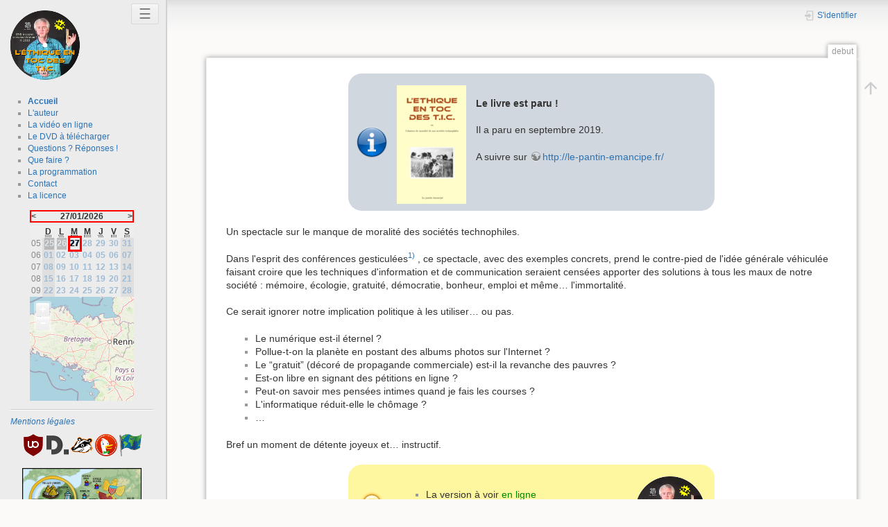

--- FILE ---
content_type: text/html; charset=utf-8
request_url: https://tic.parlenet.org/debut
body_size: 7172
content:
<!DOCTYPE html>
<html lang="fr" dir="ltr" class="no-js">
<head>
    <meta charset="utf-8" />
    <title>debut [L'éthique en toc des T.I.C.]</title>
    <script>(function(H){H.className=H.className.replace(/\bno-js\b/,'js')})(document.documentElement)</script>
    <meta name="generator" content="DokuWiki"/>
<meta name="theme-color" content="#008800"/>
<meta name="robots" content="index,follow"/>
<meta name="keywords" content="debut"/>
<link rel="start" href="/"/>
<link rel="manifest" href="/lib/exe/manifest.php" crossorigin="use-credentials"/>
<link rel="alternate" type="application/rss+xml" title="Derniers changements" href="/feed.php"/>
<link rel="alternate" type="application/rss+xml" title="Catégorie courante" href="/feed.php?mode=list&amp;ns="/>
<link rel="alternate" type="text/html" title="HTML brut" href="/_export/xhtml/debut"/>
<link rel="canonical" href="https://tic.parlenet.org/"/>
<link rel="stylesheet" href="/lib/exe/css.php?t=docnavwiki&amp;tseed=bd4bffa947b8d664255139ea079ff08e"/>
<link type="text/css" rel="stylesheet" href="/lib/plugins/jplayer/vendor/happyworm/jplayer/dist/skin/blue.monday/css/jplayer.blue.monday.min.css"/>
<script >var NS='';var JSINFO = {"plugins":{"edittable":{"default columnwidth":""},"vshare":{"youtube":"youtube\\.com\/.*[&?]v=([a-z0-9_\\-]+)","vimeo":"vimeo\\.com\\\/(\\d+)","slideshare":"slideshare.*id=(\\d+)","dailymotion":"dailymotion\\.com\/video\/([a-z0-9]+)","archiveorg":"archive\\.org\/(?:embed|details)\/([a-zA-Z0-9_\\-]+)","soundcloud":"soundcloud\\.com\/([\\w-]+\/[\\w-]+)","niconico":"nicovideo\\.jp\/watch\/(sm[0-9]+)","bitchute":"bitchute\\.com\\\/video\\\/([a-zA-Z0-9_\\-]+)","coub":"coub\\.com\\\/view\\\/([a-zA-Z0-9_\\-]+)","odysee":"odysee\\.com\/\\$\/(?:embed|download)\/([-%_?=\/a-zA-Z0-9]+)","youku":"v\\.youku\\.com\/v_show\/id_([0-9A-Za-z=]+)\\.html","bilibili":"bilibili\\.com\\\/video\\\/(BV[0-9A-Za-z]+)","msoffice":"(?:office\\.com.*[&?]videoid=([a-z0-9\\-]+))","msstream":"microsoftstream\\.com\\\/video\\\/([a-f0-9\\-]{36})","rutube":"rutube\\.ru\\\/video\\\/([a-z0-9]+)\\\/","gdrive":"drive\\.google\\.com\\\/file\\\/d\\\/([a-zA-Z0-9_-]+)\/"}},"inseeCity":{"selectedDeps":["32","42","55","4","25","2A","24","5","54","43","33","41","31","26","79","2B","56","7","6","57","78","27","30","40","23","53","2","44","34","35","45","3","52","22","50","1","88","68","37","18","47","46","19","36","69","89","21","51","10","60","97","80","28","77","9","58","59","8","76","29","81","61","11","63","94","13","83","74","75","82","12","95","62","86","71","66","39","91","16","49","48","17","90","38","67","70","87","85","72","15","65","92","93","64","14","73","84"],"maxAutocomplete":200},"plugin":{"jplayer":null},"schedule":{"useMap":1,"defaultCenter":[47.95583,-2.54833],"defaultZoom":14},"carousel":{"delai":10000},"id":"debut","namespace":"","ACT":"show","useHeadingNavigation":0,"useHeadingContent":0};(function(H){H.className=H.className.replace(/\bno-js\b/,'js')})(document.documentElement);</script>
<script src="/lib/exe/jquery.php?tseed=8faf3dc90234d51a499f4f428a0eae43" defer="defer"></script>
<script src="/lib/exe/js.php?t=docnavwiki&amp;tseed=bd4bffa947b8d664255139ea079ff08e" defer="defer"></script>
<script type="text/javascript" src="/lib/plugins/inseecity/dep/32.js" defer="defer" charset="utf-8"></script>
<script type="text/javascript" src="/lib/plugins/inseecity/dep/42.js" defer="defer" charset="utf-8"></script>
<script type="text/javascript" src="/lib/plugins/inseecity/dep/55.js" defer="defer" charset="utf-8"></script>
<script type="text/javascript" src="/lib/plugins/inseecity/dep/4.js" defer="defer" charset="utf-8"></script>
<script type="text/javascript" src="/lib/plugins/inseecity/dep/25.js" defer="defer" charset="utf-8"></script>
<script type="text/javascript" src="/lib/plugins/inseecity/dep/2A.js" defer="defer" charset="utf-8"></script>
<script type="text/javascript" src="/lib/plugins/inseecity/dep/24.js" defer="defer" charset="utf-8"></script>
<script type="text/javascript" src="/lib/plugins/inseecity/dep/5.js" defer="defer" charset="utf-8"></script>
<script type="text/javascript" src="/lib/plugins/inseecity/dep/54.js" defer="defer" charset="utf-8"></script>
<script type="text/javascript" src="/lib/plugins/inseecity/dep/43.js" defer="defer" charset="utf-8"></script>
<script type="text/javascript" src="/lib/plugins/inseecity/dep/33.js" defer="defer" charset="utf-8"></script>
<script type="text/javascript" src="/lib/plugins/inseecity/dep/41.js" defer="defer" charset="utf-8"></script>
<script type="text/javascript" src="/lib/plugins/inseecity/dep/31.js" defer="defer" charset="utf-8"></script>
<script type="text/javascript" src="/lib/plugins/inseecity/dep/26.js" defer="defer" charset="utf-8"></script>
<script type="text/javascript" src="/lib/plugins/inseecity/dep/79.js" defer="defer" charset="utf-8"></script>
<script type="text/javascript" src="/lib/plugins/inseecity/dep/2B.js" defer="defer" charset="utf-8"></script>
<script type="text/javascript" src="/lib/plugins/inseecity/dep/56.js" defer="defer" charset="utf-8"></script>
<script type="text/javascript" src="/lib/plugins/inseecity/dep/7.js" defer="defer" charset="utf-8"></script>
<script type="text/javascript" src="/lib/plugins/inseecity/dep/6.js" defer="defer" charset="utf-8"></script>
<script type="text/javascript" src="/lib/plugins/inseecity/dep/57.js" defer="defer" charset="utf-8"></script>
<script type="text/javascript" src="/lib/plugins/inseecity/dep/78.js" defer="defer" charset="utf-8"></script>
<script type="text/javascript" src="/lib/plugins/inseecity/dep/27.js" defer="defer" charset="utf-8"></script>
<script type="text/javascript" src="/lib/plugins/inseecity/dep/30.js" defer="defer" charset="utf-8"></script>
<script type="text/javascript" src="/lib/plugins/inseecity/dep/40.js" defer="defer" charset="utf-8"></script>
<script type="text/javascript" src="/lib/plugins/inseecity/dep/23.js" defer="defer" charset="utf-8"></script>
<script type="text/javascript" src="/lib/plugins/inseecity/dep/53.js" defer="defer" charset="utf-8"></script>
<script type="text/javascript" src="/lib/plugins/inseecity/dep/2.js" defer="defer" charset="utf-8"></script>
<script type="text/javascript" src="/lib/plugins/inseecity/dep/44.js" defer="defer" charset="utf-8"></script>
<script type="text/javascript" src="/lib/plugins/inseecity/dep/34.js" defer="defer" charset="utf-8"></script>
<script type="text/javascript" src="/lib/plugins/inseecity/dep/35.js" defer="defer" charset="utf-8"></script>
<script type="text/javascript" src="/lib/plugins/inseecity/dep/45.js" defer="defer" charset="utf-8"></script>
<script type="text/javascript" src="/lib/plugins/inseecity/dep/3.js" defer="defer" charset="utf-8"></script>
<script type="text/javascript" src="/lib/plugins/inseecity/dep/52.js" defer="defer" charset="utf-8"></script>
<script type="text/javascript" src="/lib/plugins/inseecity/dep/22.js" defer="defer" charset="utf-8"></script>
<script type="text/javascript" src="/lib/plugins/inseecity/dep/50.js" defer="defer" charset="utf-8"></script>
<script type="text/javascript" src="/lib/plugins/inseecity/dep/1.js" defer="defer" charset="utf-8"></script>
<script type="text/javascript" src="/lib/plugins/inseecity/dep/88.js" defer="defer" charset="utf-8"></script>
<script type="text/javascript" src="/lib/plugins/inseecity/dep/68.js" defer="defer" charset="utf-8"></script>
<script type="text/javascript" src="/lib/plugins/inseecity/dep/37.js" defer="defer" charset="utf-8"></script>
<script type="text/javascript" src="/lib/plugins/inseecity/dep/18.js" defer="defer" charset="utf-8"></script>
<script type="text/javascript" src="/lib/plugins/inseecity/dep/47.js" defer="defer" charset="utf-8"></script>
<script type="text/javascript" src="/lib/plugins/inseecity/dep/46.js" defer="defer" charset="utf-8"></script>
<script type="text/javascript" src="/lib/plugins/inseecity/dep/19.js" defer="defer" charset="utf-8"></script>
<script type="text/javascript" src="/lib/plugins/inseecity/dep/36.js" defer="defer" charset="utf-8"></script>
<script type="text/javascript" src="/lib/plugins/inseecity/dep/69.js" defer="defer" charset="utf-8"></script>
<script type="text/javascript" src="/lib/plugins/inseecity/dep/89.js" defer="defer" charset="utf-8"></script>
<script type="text/javascript" src="/lib/plugins/inseecity/dep/21.js" defer="defer" charset="utf-8"></script>
<script type="text/javascript" src="/lib/plugins/inseecity/dep/51.js" defer="defer" charset="utf-8"></script>
<script type="text/javascript" src="/lib/plugins/inseecity/dep/10.js" defer="defer" charset="utf-8"></script>
<script type="text/javascript" src="/lib/plugins/inseecity/dep/60.js" defer="defer" charset="utf-8"></script>
<script type="text/javascript" src="/lib/plugins/inseecity/dep/97.js" defer="defer" charset="utf-8"></script>
<script type="text/javascript" src="/lib/plugins/inseecity/dep/80.js" defer="defer" charset="utf-8"></script>
<script type="text/javascript" src="/lib/plugins/inseecity/dep/28.js" defer="defer" charset="utf-8"></script>
<script type="text/javascript" src="/lib/plugins/inseecity/dep/77.js" defer="defer" charset="utf-8"></script>
<script type="text/javascript" src="/lib/plugins/inseecity/dep/9.js" defer="defer" charset="utf-8"></script>
<script type="text/javascript" src="/lib/plugins/inseecity/dep/58.js" defer="defer" charset="utf-8"></script>
<script type="text/javascript" src="/lib/plugins/inseecity/dep/59.js" defer="defer" charset="utf-8"></script>
<script type="text/javascript" src="/lib/plugins/inseecity/dep/8.js" defer="defer" charset="utf-8"></script>
<script type="text/javascript" src="/lib/plugins/inseecity/dep/76.js" defer="defer" charset="utf-8"></script>
<script type="text/javascript" src="/lib/plugins/inseecity/dep/29.js" defer="defer" charset="utf-8"></script>
<script type="text/javascript" src="/lib/plugins/inseecity/dep/81.js" defer="defer" charset="utf-8"></script>
<script type="text/javascript" src="/lib/plugins/inseecity/dep/61.js" defer="defer" charset="utf-8"></script>
<script type="text/javascript" src="/lib/plugins/inseecity/dep/11.js" defer="defer" charset="utf-8"></script>
<script type="text/javascript" src="/lib/plugins/inseecity/dep/63.js" defer="defer" charset="utf-8"></script>
<script type="text/javascript" src="/lib/plugins/inseecity/dep/94.js" defer="defer" charset="utf-8"></script>
<script type="text/javascript" src="/lib/plugins/inseecity/dep/13.js" defer="defer" charset="utf-8"></script>
<script type="text/javascript" src="/lib/plugins/inseecity/dep/83.js" defer="defer" charset="utf-8"></script>
<script type="text/javascript" src="/lib/plugins/inseecity/dep/74.js" defer="defer" charset="utf-8"></script>
<script type="text/javascript" src="/lib/plugins/inseecity/dep/75.js" defer="defer" charset="utf-8"></script>
<script type="text/javascript" src="/lib/plugins/inseecity/dep/82.js" defer="defer" charset="utf-8"></script>
<script type="text/javascript" src="/lib/plugins/inseecity/dep/12.js" defer="defer" charset="utf-8"></script>
<script type="text/javascript" src="/lib/plugins/inseecity/dep/95.js" defer="defer" charset="utf-8"></script>
<script type="text/javascript" src="/lib/plugins/inseecity/dep/62.js" defer="defer" charset="utf-8"></script>
<script type="text/javascript" src="/lib/plugins/inseecity/dep/86.js" defer="defer" charset="utf-8"></script>
<script type="text/javascript" src="/lib/plugins/inseecity/dep/71.js" defer="defer" charset="utf-8"></script>
<script type="text/javascript" src="/lib/plugins/inseecity/dep/66.js" defer="defer" charset="utf-8"></script>
<script type="text/javascript" src="/lib/plugins/inseecity/dep/39.js" defer="defer" charset="utf-8"></script>
<script type="text/javascript" src="/lib/plugins/inseecity/dep/91.js" defer="defer" charset="utf-8"></script>
<script type="text/javascript" src="/lib/plugins/inseecity/dep/16.js" defer="defer" charset="utf-8"></script>
<script type="text/javascript" src="/lib/plugins/inseecity/dep/49.js" defer="defer" charset="utf-8"></script>
<script type="text/javascript" src="/lib/plugins/inseecity/dep/48.js" defer="defer" charset="utf-8"></script>
<script type="text/javascript" src="/lib/plugins/inseecity/dep/17.js" defer="defer" charset="utf-8"></script>
<script type="text/javascript" src="/lib/plugins/inseecity/dep/90.js" defer="defer" charset="utf-8"></script>
<script type="text/javascript" src="/lib/plugins/inseecity/dep/38.js" defer="defer" charset="utf-8"></script>
<script type="text/javascript" src="/lib/plugins/inseecity/dep/67.js" defer="defer" charset="utf-8"></script>
<script type="text/javascript" src="/lib/plugins/inseecity/dep/70.js" defer="defer" charset="utf-8"></script>
<script type="text/javascript" src="/lib/plugins/inseecity/dep/87.js" defer="defer" charset="utf-8"></script>
<script type="text/javascript" src="/lib/plugins/inseecity/dep/85.js" defer="defer" charset="utf-8"></script>
<script type="text/javascript" src="/lib/plugins/inseecity/dep/72.js" defer="defer" charset="utf-8"></script>
<script type="text/javascript" src="/lib/plugins/inseecity/dep/15.js" defer="defer" charset="utf-8"></script>
<script type="text/javascript" src="/lib/plugins/inseecity/dep/65.js" defer="defer" charset="utf-8"></script>
<script type="text/javascript" src="/lib/plugins/inseecity/dep/92.js" defer="defer" charset="utf-8"></script>
<script type="text/javascript" src="/lib/plugins/inseecity/dep/93.js" defer="defer" charset="utf-8"></script>
<script type="text/javascript" src="/lib/plugins/inseecity/dep/64.js" defer="defer" charset="utf-8"></script>
<script type="text/javascript" src="/lib/plugins/inseecity/dep/14.js" defer="defer" charset="utf-8"></script>
<script type="text/javascript" src="/lib/plugins/inseecity/dep/73.js" defer="defer" charset="utf-8"></script>
<script type="text/javascript" src="/lib/plugins/inseecity/dep/84.js" defer="defer" charset="utf-8"></script>
<script type="text/javascript" src="/lib/plugins/jplayer/vendor/happyworm/jplayer/dist/jplayer/jquery.jplayer.min.js" defer="defer"></script>
<script type="text/javascript" src="/lib/plugins/jplayer/vendor/happyworm/jplayer/dist/add-on/jplayer.playlist.min.js" defer="defer"></script>
    <meta name="viewport" content="width=device-width,initial-scale=1" />
    <link rel="shortcut icon" href="/lib/tpl/docnavwiki/images/favicon.ico" />
<link rel="apple-touch-icon" href="/lib/tpl/docnavwiki/images/apple-touch-icon.png" />
    </head>

<body>
<div id="dokuwiki__site">
	<div id="dokuwiki__top" class="site dokuwiki mode_show tpl_docnavwiki   home  hasSidebar">
	<div id=navbar onclick="storeScrollPosition()" > 
		<!-- ********** ASIDE ********** -->
		<button id=closebtn class="closebtn" onclick="closeNav()">&#9776;</button>
		<script>
		try {
			var sidebarState = localStorage.getItem('sidebar');
			if (sidebarState == 'closed'){
				navbar.style.visibility = "hidden";
			} else {
				navbar.style.visibility = "visible";
			}
		} catch (e){
			console.error("navbar : {",e,"}");
		}
		</script>
		<div id="dokuwiki__aside" ><div class="pad aside include group">
			<h3 class="toggle">Panneau latéral</h3>
			<div class="content"><div class="group">
								<h1><a href="/debut"  accesskey="h" title="[H]"><img src="/_media/logo.png" width="100" height="100" alt="" /> <span></span></a></h1>
<br>				<ul>
<li class="level1"><div class="li"> <a href="/debut" class="wikilink1" title="debut" data-wiki-id="debut"> Accueil</a></div>
</li>
<li class="level1"><div class="li"> <a href="/auteur/debut" class="wikilink1" title="auteur:debut" data-wiki-id="auteur:debut">L&#039;auteur</a></div>
</li>
<li class="level1"><div class="li"> <a href="/video/debut" class="wikilink1" title="video:debut" data-wiki-id="video:debut"> La vidéo en ligne</a></div>
</li>
<li class="level1"><div class="li"> <a href="/telechargement/debut" class="wikilink1" title="telechargement:debut" data-wiki-id="telechargement:debut"> Le DVD à télécharger</a></div>
</li>
<li class="level1"><div class="li"> <a href="/faq/debut" class="wikilink1" title="faq:debut" data-wiki-id="faq:debut"> Questions ? Réponses !</a></div>
</li>
<li class="level1"><div class="li"> <a href="/agir/debut" class="wikilink1" title="agir:debut" data-wiki-id="agir:debut"> Que faire ?</a></div>
</li>
<li class="level1"><div class="li"> <a href="/agenda/debut" class="wikilink1" title="agenda:debut" data-wiki-id="agenda:debut"> La programmation</a></div>
</li>
<li class="level1"><div class="li"> <a href="/contact/debut" class="wikilink1" title="contact:debut" data-wiki-id="contact:debut"> Contact</a></div>
</li>
<li class="level1"><div class="li"> <a href="/licence/debut" class="wikilink1" title="licence:debut" data-wiki-id="licence:debut"> La licence</a></div>
</li>
</ul>
<div class="schedule">
<table class="short" summary="schedule">
 <caption class="scheduleToday">
  <div class="showBubbleOnFocus" style="float:left;">
   <a onClick="scheduleChangeDate(this,'agenda','scheduleMapTable','27/12/2025');">&lt;</a>
   <div class="bubble rightBubble">Mois précédent</div>
  </div>
  27/01/2026
  <div class="showBubbleOnFocus" style="float:right;">
   <a onClick="scheduleChangeDate(this,'agenda','scheduleMapTable','27/02/2026');">&gt;</a>   <div class="bubble rightBubble">Mois suivant</div>
  </div> </caption>
 <thead><tr><th></th>
<th scope="col"><abbr title="dimanche">D</abbr></th><th scope="col"><abbr title="lundi">L</abbr></th><th scope="col"><abbr title="mardi">M</abbr></th><th scope="col"><abbr title="mercredi">M</abbr></th><th scope="col"><abbr title="jeudi">J</abbr></th><th scope="col"><abbr title="vendredi">V</abbr></th><th scope="col"><abbr title="samedi">S</abbr></th> </tr></thead>
 <tbody onMouseOut="javascript:scheduleHighlightPOI (null)">
<tr><td class="week">05</td><td class="day showBubbleOnFocus empty weekend" onMouseOver="javascript:scheduleHighlightPOI ('')"><div class="over mapSelect" style="display:none" day="25/01/2026" localtions="" >25</div><div class="over past">25</div><a href="javascript:scheduleSelectDate('25/01/2026');">25</a></td><td class="day showBubbleOnFocus empty" onMouseOver="javascript:scheduleHighlightPOI ('')"><div class="over mapSelect" style="display:none" day="26/01/2026" localtions="" >26</div><div class="over past">26</div><a href="javascript:scheduleSelectDate('26/01/2026');">26</a></td><td class="day showBubbleOnFocus" onMouseOver="javascript:scheduleHighlightPOI ('')"><div class="over mapSelect" style="display:none" day="27/01/2026" localtions="" >27</div><div class="over scheduleToday">27</div><a href="javascript:scheduleSelectDate('27/01/2026');">27</a></td><td class="day showBubbleOnFocus empty" onMouseOver="javascript:scheduleHighlightPOI ('')"><div class="over mapSelect" style="display:none" day="28/01/2026" localtions="" >28</div><a href="javascript:scheduleSelectDate('28/01/2026');">28</a></td><td class="day showBubbleOnFocus empty" onMouseOver="javascript:scheduleHighlightPOI ('')"><div class="over mapSelect" style="display:none" day="29/01/2026" localtions="" >29</div><a href="javascript:scheduleSelectDate('29/01/2026');">29</a></td><td class="day showBubbleOnFocus empty" onMouseOver="javascript:scheduleHighlightPOI ('')"><div class="over mapSelect" style="display:none" day="30/01/2026" localtions="" >30</div><a href="javascript:scheduleSelectDate('30/01/2026');">30</a></td><td class="day showBubbleOnFocus empty weekend" onMouseOver="javascript:scheduleHighlightPOI ('')"><div class="over mapSelect" style="display:none" day="31/01/2026" localtions="" >31</div><a href="javascript:scheduleSelectDate('31/01/2026');">31</a></td></tr>
<tr><td class="week">06</td><td class="day showBubbleOnFocus empty weekend" onMouseOver="javascript:scheduleHighlightPOI ('')"><div class="over mapSelect" style="display:none" day="01/02/2026" localtions="" >01</div><a href="javascript:scheduleSelectDate('01/02/2026');">01</a></td><td class="day showBubbleOnFocus empty" onMouseOver="javascript:scheduleHighlightPOI ('')"><div class="over mapSelect" style="display:none" day="02/02/2026" localtions="" >02</div><a href="javascript:scheduleSelectDate('02/02/2026');">02</a></td><td class="day showBubbleOnFocus empty" onMouseOver="javascript:scheduleHighlightPOI ('')"><div class="over mapSelect" style="display:none" day="03/02/2026" localtions="" >03</div><a href="javascript:scheduleSelectDate('03/02/2026');">03</a></td><td class="day showBubbleOnFocus empty" onMouseOver="javascript:scheduleHighlightPOI ('')"><div class="over mapSelect" style="display:none" day="04/02/2026" localtions="" >04</div><a href="javascript:scheduleSelectDate('04/02/2026');">04</a></td><td class="day showBubbleOnFocus empty" onMouseOver="javascript:scheduleHighlightPOI ('')"><div class="over mapSelect" style="display:none" day="05/02/2026" localtions="" >05</div><a href="javascript:scheduleSelectDate('05/02/2026');">05</a></td><td class="day showBubbleOnFocus empty" onMouseOver="javascript:scheduleHighlightPOI ('')"><div class="over mapSelect" style="display:none" day="06/02/2026" localtions="" >06</div><a href="javascript:scheduleSelectDate('06/02/2026');">06</a></td><td class="day showBubbleOnFocus empty weekend" onMouseOver="javascript:scheduleHighlightPOI ('')"><div class="over mapSelect" style="display:none" day="07/02/2026" localtions="" >07</div><a href="javascript:scheduleSelectDate('07/02/2026');">07</a></td></tr>
<tr><td class="week">07</td><td class="day showBubbleOnFocus empty weekend" onMouseOver="javascript:scheduleHighlightPOI ('')"><div class="over mapSelect" style="display:none" day="08/02/2026" localtions="" >08</div><a href="javascript:scheduleSelectDate('08/02/2026');">08</a></td><td class="day showBubbleOnFocus empty" onMouseOver="javascript:scheduleHighlightPOI ('')"><div class="over mapSelect" style="display:none" day="09/02/2026" localtions="" >09</div><a href="javascript:scheduleSelectDate('09/02/2026');">09</a></td><td class="day showBubbleOnFocus empty" onMouseOver="javascript:scheduleHighlightPOI ('')"><div class="over mapSelect" style="display:none" day="10/02/2026" localtions="" >10</div><a href="javascript:scheduleSelectDate('10/02/2026');">10</a></td><td class="day showBubbleOnFocus empty" onMouseOver="javascript:scheduleHighlightPOI ('')"><div class="over mapSelect" style="display:none" day="11/02/2026" localtions="" >11</div><a href="javascript:scheduleSelectDate('11/02/2026');">11</a></td><td class="day showBubbleOnFocus empty" onMouseOver="javascript:scheduleHighlightPOI ('')"><div class="over mapSelect" style="display:none" day="12/02/2026" localtions="" >12</div><a href="javascript:scheduleSelectDate('12/02/2026');">12</a></td><td class="day showBubbleOnFocus empty" onMouseOver="javascript:scheduleHighlightPOI ('')"><div class="over mapSelect" style="display:none" day="13/02/2026" localtions="" >13</div><a href="javascript:scheduleSelectDate('13/02/2026');">13</a></td><td class="day showBubbleOnFocus empty weekend" onMouseOver="javascript:scheduleHighlightPOI ('')"><div class="over mapSelect" style="display:none" day="14/02/2026" localtions="" >14</div><a href="javascript:scheduleSelectDate('14/02/2026');">14</a></td></tr>
<tr><td class="week">08</td><td class="day showBubbleOnFocus empty weekend" onMouseOver="javascript:scheduleHighlightPOI ('')"><div class="over mapSelect" style="display:none" day="15/02/2026" localtions="" >15</div><a href="javascript:scheduleSelectDate('15/02/2026');">15</a></td><td class="day showBubbleOnFocus empty" onMouseOver="javascript:scheduleHighlightPOI ('')"><div class="over mapSelect" style="display:none" day="16/02/2026" localtions="" >16</div><a href="javascript:scheduleSelectDate('16/02/2026');">16</a></td><td class="day showBubbleOnFocus empty" onMouseOver="javascript:scheduleHighlightPOI ('')"><div class="over mapSelect" style="display:none" day="17/02/2026" localtions="" >17</div><a href="javascript:scheduleSelectDate('17/02/2026');">17</a></td><td class="day showBubbleOnFocus empty" onMouseOver="javascript:scheduleHighlightPOI ('')"><div class="over mapSelect" style="display:none" day="18/02/2026" localtions="" >18</div><a href="javascript:scheduleSelectDate('18/02/2026');">18</a></td><td class="day showBubbleOnFocus empty" onMouseOver="javascript:scheduleHighlightPOI ('')"><div class="over mapSelect" style="display:none" day="19/02/2026" localtions="" >19</div><a href="javascript:scheduleSelectDate('19/02/2026');">19</a></td><td class="day showBubbleOnFocus empty" onMouseOver="javascript:scheduleHighlightPOI ('')"><div class="over mapSelect" style="display:none" day="20/02/2026" localtions="" >20</div><a href="javascript:scheduleSelectDate('20/02/2026');">20</a></td><td class="day showBubbleOnFocus empty weekend" onMouseOver="javascript:scheduleHighlightPOI ('')"><div class="over mapSelect" style="display:none" day="21/02/2026" localtions="" >21</div><a href="javascript:scheduleSelectDate('21/02/2026');">21</a></td></tr>
<tr><td class="week">09</td><td class="day showBubbleOnFocus empty weekend" onMouseOver="javascript:scheduleHighlightPOI ('')"><div class="over mapSelect" style="display:none" day="22/02/2026" localtions="" >22</div><a href="javascript:scheduleSelectDate('22/02/2026');">22</a></td><td class="day showBubbleOnFocus empty" onMouseOver="javascript:scheduleHighlightPOI ('')"><div class="over mapSelect" style="display:none" day="23/02/2026" localtions="" >23</div><a href="javascript:scheduleSelectDate('23/02/2026');">23</a></td><td class="day showBubbleOnFocus empty" onMouseOver="javascript:scheduleHighlightPOI ('')"><div class="over mapSelect" style="display:none" day="24/02/2026" localtions="" >24</div><a href="javascript:scheduleSelectDate('24/02/2026');">24</a></td><td class="day showBubbleOnFocus empty" onMouseOver="javascript:scheduleHighlightPOI ('')"><div class="over mapSelect" style="display:none" day="25/02/2026" localtions="" >25</div><a href="javascript:scheduleSelectDate('25/02/2026');">25</a></td><td class="day showBubbleOnFocus empty" onMouseOver="javascript:scheduleHighlightPOI ('')"><div class="over mapSelect" style="display:none" day="26/02/2026" localtions="" >26</div><a href="javascript:scheduleSelectDate('26/02/2026');">26</a></td><td class="day showBubbleOnFocus empty" onMouseOver="javascript:scheduleHighlightPOI ('')"><div class="over mapSelect" style="display:none" day="27/02/2026" localtions="" >27</div><a href="javascript:scheduleSelectDate('27/02/2026');">27</a></td><td class="day showBubbleOnFocus empty weekend" onMouseOver="javascript:scheduleHighlightPOI ('')"><div class="over mapSelect" style="display:none" day="28/02/2026" localtions="" >28</div><a href="javascript:scheduleSelectDate('28/02/2026');">28</a></td></tr>
 </tbody>
 <tfoot>
  <tr><td colspan="8" class="map">
   <div class="schedulePOI">
    <div id="scheduleMapTable" class="scheduleMap scheduleMapCalendar"></div>
    <span style="display:none;" class="poiLocations"></span>
   </div>
  </td></tr>
 </tfoot>
</table>
</div><hr />

<p>
<em><a href="/mentions_legales/debut" class="wikilink1" title="mentions_legales:debut" data-wiki-id="mentions_legales:debut">Mentions légales</a></em>
</p>
				
<div class="footerinc" align="center">
  <div class="buttons">
    <a target="_blank" href="https://addons.mozilla.org/fr/firefox/addon/ublock-origin/" title="Stop PUB : uBlock Origin"><img src="/lib/tpl/parlenet/images/foot/button-ublock.png" alt="Stop PUB : uBlock Origin" width="32" height="32" border="0"></a>
    <a target="_blank" href="https://addons.mozilla.org/en-US/firefox/addon/disconnect/" title="Stop mouchards"><img src="/lib/tpl/parlenet/images/foot/button-d.png" alt="Stop mouchards" width="32" height="32" border="0"></a>
    <a target="_blank" href="https://addons.mozilla.org/fr/firefox/addon/privacy-badger17" title="Stop Mouchard adaptatif"><img src="/lib/tpl/parlenet/images/foot/pb.png" alt="Stop Mouchard adaptatif" width="32" height="32" border="0"></a>
    <a target="_blank" href="https://duckduckgo.com/" title="Recherche incognito"><img src="/lib/tpl/parlenet/images/foot/button-duckduckgo.png" alt="Recherche incognito" width="32" height="32" border="0"></a>
    <!--a target="_blank" href="https://framabee.org/" title="Recherche libre"><img src="/lib/tpl/parlenet/images/foot/button-framabee.png" width="32" height="32" alt="Recherche libre" border="0" /></a-->
    <a target="_blank" href="https://addons.mozilla.org/fr/firefox/addon/flagfox/" title="Quel pays ce serveur ?"><img src="/lib/tpl/parlenet/images/foot/button-flagfox.png" alt="Quel pays ce serveur ?" width="32" height="32" border="0"></a>
    <!--a target="_blank" href="https://www.eff.org/https-everywhere" title="SSL le plus souvent"><img src="/lib/tpl/parlenet/images/foot/button-ssleverywhere.png" width="32" height="32" alt="SSL à chaque fois" border="0" /></a-->

    <br><br><a target="_blank" href="https://degooglisons-internet.org/" title="Degooglisons l'Internet"><img src="/lib/tpl/parlenet/images/foot/degooglisons-internet.png" alt="Degooglisons l'Internet" width="172" border="0"><br> Degooglisons l'Internet </a>

  </div>
</div>
			</div></div>
		</div></div><!-- /aside -->	
	</div>


	<div id=main >
		<button id=openbtn class="openbtn" onclick="openNav()">&#9776;</button>
		<script>
		try {
			var sidebarState = localStorage.getItem('sidebar');
			if (sidebarState == 'closed'){
				main.style.left = "0";
				openbtn.style.visibility = "visible";
			} else {
				main.style.left = "18em";
				openbtn.style.visibility = "hidden";
			}
		} catch (e){
			console.error("openbtn : {",e,"}");
		}
		</script>
		<div id="dokuwiki__site"><div id="dokuwiki__top" class="site">

			
<!-- ********** HEADER ********** -->
<div id="dokuwiki__header"><div class="pad group">

    
    <div class="headings group">
        <ul class="a11y skip">
            <li><a href="#dokuwiki__content">Aller au contenu</a></li>
        </ul>

       
            </div>

    <div class="tools group">
        <!-- USER TOOLS -->
                    <div id="dokuwiki__usertools">
                <h3 class="a11y">Outils pour utilisateurs</h3>
                <ul>
                    <li class="action login"><a href="/debut?do=login&amp;sectok=" title="S&#039;identifier" rel="nofollow"><span>S&#039;identifier</span><svg xmlns="http://www.w3.org/2000/svg" width="24" height="24" viewBox="0 0 24 24"><path d="M10 17.25V14H3v-4h7V6.75L15.25 12 10 17.25M8 2h9a2 2 0 0 1 2 2v16a2 2 0 0 1-2 2H8a2 2 0 0 1-2-2v-4h2v4h9V4H8v4H6V4a2 2 0 0 1 2-2z"/></svg></a></li>                </ul>
            </div>
        
        <!-- SITE TOOLS -->
        <div id="dokuwiki__sitetools">
            <h3 class="a11y">Outils du site</h3>
                        <div class="mobileTools">
                <form action="/doku.php" method="get" accept-charset="utf-8"><div class="no"><input type="hidden" name="id" value="debut" /><select name="do" class="edit quickselect" title="Outils"><option value="">Outils</option><optgroup label="Outils pour utilisateurs"><option value="login">S&#039;identifier</option></optgroup></select><button type="submit">&gt;</button></div></form>            </div>
            <ul>
                            </ul>
        </div>

    </div>

    <!-- BREADCRUMBS -->
    


    <hr class="a11y" />
</div></div><!-- /header -->

			<div class="wrapper group">
				<!-- ********** CONTENT ********** -->
				<div id="dokuwiki__content"><div class="pad group">
					
					<div class="pageId"><span>debut</span></div>

					<div class="page group">
																		<!-- wikipage start -->
						<div class="wrap_center wrap_round wrap_info plugin_wrap" style="width: 60%;">
<p>
 <img src="/_media/2019-tic-couv.png?w=100&amp;tok=612516" class="medialeft" loading="lazy" alt="" width="100" />
</p>

<p>
<strong>Le livre est paru !</strong>
</p>

<p>
Il a paru en septembre 2019.
</p>

<p>
A suivre sur <a href="http://le-pantin-emancipe.fr/" class="urlextern" title="http://le-pantin-emancipe.fr/" rel="ugc nofollow">http://le-pantin-emancipe.fr/</a>
</p>
</div>
<p>
Un spectacle sur le manque de moralité des sociétés technophiles.
</p>

<p>
Dans l&#039;esprit des conférences gesticulées<sup><a href="#fn__1" id="fnt__1" class="fn_top">1)</a></sup> , ce spectacle, avec des exemples concrets, prend le contre-pied de l&#039;idée générale véhiculée faisant croire que les techniques d&#039;information et de communication seraient censées apporter des solutions à tous les maux de notre société : mémoire, écologie, gratuité, démocratie, bonheur, emploi et même… l&#039;immortalité.
</p>

<p>
Ce serait ignorer notre implication politique à les utiliser… ou pas.
</p>
<ul>
<li class="level1"><div class="li"> Le numérique est-il éternel ?</div>
</li>
<li class="level1"><div class="li"> Pollue-t-on la planète en postant des albums photos sur l&#039;Internet ?</div>
</li>
<li class="level1"><div class="li"> Le “gratuit” (décoré de propagande commerciale) est-il la revanche des pauvres ?</div>
</li>
<li class="level1"><div class="li"> Est-on libre en signant des pétitions en ligne ?</div>
</li>
<li class="level1"><div class="li"> Peut-on savoir mes pensées intimes quand je fais les courses ?</div>
</li>
<li class="level1"><div class="li"> L&#039;informatique réduit-elle le chômage ?</div>
</li>
<li class="level1"><div class="li"> …</div>
</li>
</ul>

<p>
Bref un moment de détente joyeux et… instructif.
</p>
<div class="wrap_center wrap_round wrap_tip plugin_wrap" style="width: 60%;">
<p>
 <img src="/_media/logo.png?w=100&amp;tok=131c42" class="mediaright" loading="lazy" alt="" width="100" />
</p>
<ul>
<li class="level1"><div class="li"> La version à voir <a href="/video/debut" class="wikilink1" title="video:debut" data-wiki-id="video:debut">en ligne</a></div>
</li>
<li class="level1"><div class="li"> Le DVD à <a href="/telechargement/debut" class="wikilink1" title="telechargement:debut" data-wiki-id="telechargement:debut">télécharger</a></div>
</li>
</ul>
</div>
<p>
Cette conférence a été réalisée pour le FSL 2015 dont un thème était “lanceur d&#039;alerte”.
</p>

<p>
Une ébauche (conférence avec diaporama) a été présentée le lundi 24 novembre 2014 à Josselin.
</p>

<p>
Une première version “gesticulée” a été jouée le mercredi 7 janvier 2015 à Josselin, puis enfin lors du FSL 2015 le samedi 31 janvier 2015.
</p>

<p>
Un second format (2.0) a été joué vendredi 24 juin 2016 à Josselin.
</p>

<p>
Des ajouts proviennent de représentations en 2018 (3.0).
</p>

<p>
Une nouvelle version (4.0) est en préparation suite à la programmation 2019.
</p>

<p>
Deux suppléments en ligne (voir les <a href="/video/debut" class="wikilink1" title="video:debut" data-wiki-id="video:debut">autres chapitres</a>) avant leur intégration dans le DVD :
</p>

<p>
<video class="media" title="2017-tic-linky.mp4" width="320" height="240" controls="controls">
<source src="/_media/video/2017-tic-linky.mp4" type="video/mp4" />
<a href="/_media/video/2017-tic-linky.mp4" class="media mediafile mf_mp4" title="video:2017-tic-linky.mp4 (112 MB)">2017-tic-linky.mp4</a></video>

</p>

<p>
Le Linky (10&#039;30“) 
</p>
<div class="wrap_clear plugin_wrap"></div>
<p>
<video class="media" title="2017-tic-gratuit.mp4" width="320" height="240" controls="controls">
<source src="/_media/video/2017-tic-gratuit.mp4" type="video/mp4" />
<a href="/_media/video/2017-tic-gratuit.mp4" class="media mediafile mf_mp4" title="video:2017-tic-gratuit.mp4 (51 MB)">2017-tic-gratuit.mp4</a></video>

</p>

<p>
Le Gratuit (6&#039;15”) 
</p>
<div class="wrap_clear plugin_wrap"></div><div class="wrap_center wrap_round wrap_box plugin_wrap" style="width: 60%;">
<p>
 Le “meilleur des mondes” d&#039;Aldous Huxley décrit ce que serait la dictature parfaite : une dictature qui aurait les apparences de la démocratie, une prison sans murs dont les prisonniers ne songeraient pas à s&#039;évader. Un système d&#039;esclavage où, grâce à la consommation et au divertissement, les esclaves “auraient l&#039;amour de leur servitude”.
</p>

<p>
Heureusement, La Boétie nous éclaire : “Soyez résolus de ne servir plus, et vous voilà libres”. 
</p>
</div><div class="footnotes">
<div class="fn"><sup><a href="#fnt__1" id="fn__1" class="fn_bot">1)</a></sup> 
<div class="content">Voir  <a href="https://fr.wikipedia.org/wiki/Conf%C3%A9rence_gesticul%C3%A9e" class="urlextern" title="https://fr.wikipedia.org/wiki/Conf%C3%A9rence_gesticul%C3%A9e" rel="ugc nofollow">wikipedia</a></div></div>
</div>
						<!-- wikipage stop -->
											</div>

					<div class="docInfo"><bdi>debut.txt</bdi> · Dernière modification : <time datetime="2022-06-03T06:17:07+0000">03/06/2022 06:17</time> de <bdi>webmestre</bdi></div>

									</div></div><!-- /content -->

				<hr class="a11y" />

				<!-- PAGE ACTIONS -->
				<div id="dokuwiki__pagetools">
					<h3 class="a11y">Outils de la page</h3>
					<div class="tools">
						<ul>
							<li class="top"><a href="#dokuwiki__top" title="Haut de page [t]" rel="nofollow" accesskey="t"><span>Haut de page</span><svg xmlns="http://www.w3.org/2000/svg" width="24" height="24" viewBox="0 0 24 24"><path d="M13 20h-2V8l-5.5 5.5-1.42-1.42L12 4.16l7.92 7.92-1.42 1.42L13 8v12z"/></svg></a></li>						</ul>
					</div>
				</div>
			</div><!-- /wrapper -->

			
<!-- ********** FOOTER ********** -->
<div id="dokuwiki__footer"><div class="pad">
    
    <div class="buttons">
                <a href="https://www.dokuwiki.org/donate" title="Donate" ><img
            src="/lib/tpl/docnavwiki/images/button-donate.gif" width="80" height="15" alt="Donate" /></a>
        <a href="https://php.net" title="Powered by PHP" ><img
            src="/lib/tpl/docnavwiki/images/button-php.gif" width="80" height="15" alt="Powered by PHP" /></a>
        <a href="//validator.w3.org/check/referer" title="Valid HTML5" ><img
            src="/lib/tpl/docnavwiki/images/button-html5.png" width="80" height="15" alt="Valid HTML5" /></a>
        <a href="//jigsaw.w3.org/css-validator/check/referer?profile=css3" title="Valid CSS" ><img
            src="/lib/tpl/docnavwiki/images/button-css.png" width="80" height="15" alt="Valid CSS" /></a>
        <a href="https://dokuwiki.org/" title="Driven by DokuWiki" ><img
            src="/lib/tpl/docnavwiki/images/button-dw.png" width="80" height="15" alt="Driven by DokuWiki" /></a>
    </div>
</div></div><!-- /footer -->

		</div></div><!-- /site -->

		<div class="no"><img src="/lib/exe/taskrunner.php?id=debut&amp;1769487604" width="2" height="1" alt="" /></div>
		<div id="screen__mode" class="no"></div>	</div>
	</div>
</div><!-- /site -->
</body>
</html>


--- FILE ---
content_type: text/javascript
request_url: https://tic.parlenet.org/lib/plugins/inseecity/dep/29.js
body_size: 4348
content:
/*
  Sources :
  https://www.insee.fr/fr/information/4316069
  http://www.geonames.org/export/codes.html
  http://download.geonames.org/export/dump/
*/

var inseeCityNameLatLonDep;
if (inseeCityNameLatLonDep === undefined)
    inseeCityNameLatLonDep = new Map ();

inseeCityNameLatLonDep[29] = {
    29001: ["Argol", 48.24639, -4.31639],
    29002: ["Arzano", 47.90111, -3.44028],
    29003: ["Audierne", 48.02417, -4.54167],
    29004: ["Bannalec", 47.9325, -3.69694],
    29005: ["Baye", 47.8575, -3.60472],
    29006: ["Bénodet", 47.87667, -4.11278],
    29007: ["Berrien", 48.40417, -3.75194],
    29008: ["Beuzec-Cap-Sizun", 48.07528, -4.51167],
    29010: ["Bodilis", 48.53056, -4.11694],
    29011: ["Bohars", 48.42944, -4.51361],
    29012: ["Bolazec", 48.44444, -3.58389],
    29013: ["Botmeur", 48.38361, -3.91528],
    29014: ["Botsorhel", 48.52694, -3.64139],
    29015: ["Bourg-Blanc", 48.49944, -4.505],
    29016: ["Brasparts", 48.30056, -3.95556],
    29017: ["Brélès", 48.47806, -4.71361],
    29018: ["Brennilis", 48.3575, -3.85139],
    29019: ["Brest", 48.39, -4.48694],
    29020: ["Briec", 48.10167, -4.00167],
    29021: ["Brignogan-Plage", 48.66444, -4.32611],
    29022: ["Camaret-sur-Mer", 48.2752, -4.59718],
    29023: ["Carantec", 48.66778, -3.91361],
    29024: ["Carhaix-Plouguer", 48.27594, -3.57326],
    29025: ["Cast", 48.15722, -4.13889],
    29026: ["Châteaulin", 48.19667, -4.09],
    29027: ["Châteauneuf-du-Faou", 48.18611, -3.81278],
    29028: ["Cléden-Cap-Sizun", 48.04811, -4.64756],
    29029: ["Cléden-Poher", 48.23528, -3.66861],
    29030: ["Cléder", 48.66333, -4.10361],
    29031: ["Clohars-Carnoët", 47.79583, -3.58583],
    29032: ["Clohars-Fouesnant", 47.89778, -4.06806],
    29033: ["Le Cloître-Pleyben", 48.25694, -3.89056],
    29034: ["Le Cloître-Saint-Thégonnec", 48.48, -3.79472],
    29035: ["Coat-Méal", 48.5075, -4.54389],
    29036: ["Collorec", 48.28639, -3.775],
    29037: ["Combrit", 47.88694, -4.16],
    29038: ["Commana", 48.41389, -3.95472],
    29039: ["Concarneau", 47.87528, -3.91889],
    29040: ["Le Conquet", 48.36063, -4.77083],
    29041: ["Coray", 48.06111, -3.82972],
    29042: ["Crozon", 48.24568, -4.48929],
    29043: ["Daoulas", 48.36083, -4.25972],
    29044: ["Dinéault", 48.21889, -4.16556],
    29045: ["Dirinon", 48.39722, -4.26972],
    29046: ["Douarnenez", 48.09222, -4.33028],
    29047: ["Le Drennec", 48.53389, -4.37222],
    29048: ["Edern", 48.10306, -3.97694],
    29049: ["Elliant", 47.995, -3.89],
    29051: ["Ergué-Gabéric", 47.99611, -4.0225],
    29052: ["Esquibien", 48.025, -4.56278],
    29053: ["Le Faou", 48.29417, -4.1775],
    29054: ["La Feuillée", 48.39167, -3.85361],
    29055: ["Le Folgoët", 48.56222, -4.33444],
    29056: ["La Forest-Landerneau", 48.4275, -4.315],
    29057: ["La Forêt-Fouesnant", 47.90917, -3.97917],
    29058: ["Fouesnant", 47.89333, -4.01222],
    29059: ["Garlan", 48.60111, -3.75722],
    29060: ["Gouesnach", 47.91111, -4.115],
    29061: ["Gouesnou", 48.45361, -4.46444],
    29062: ["Gouézec", 48.16972, -3.97278],
    29063: ["Goulien", 48.05667, -4.5925],
    29064: ["Goulven", 48.62833, -4.30111],
    29065: ["Gourlizon", 48.01972, -4.26694],
    29066: ["Guengat", 48.04167, -4.20528],
    29067: ["Guerlesquin", 48.5175, -3.58861],
    29068: ["Guiclan", 48.55, -3.96194],
    29069: ["Guilers", 48.42444, -4.55806],
    29070: ["Guiler-sur-Goyen", 48.01583, -4.35944],
    29071: ["Guilligomarc'h", 47.93611, -3.41583],
    29072: ["Guilvinec", 47.7954, -4.2832],
    29073: ["Guimaëc", 48.66778, -3.70806],
    29074: ["Guimiliau", 48.48778, -3.99889],
    29075: ["Guipavas", 48.43333, -4.4],
    29076: ["Guipronvel", 48.49083, -4.57444],
    29077: ["Guissény", 48.63361, -4.41139],
    29078: ["Hanvec", 48.32806, -4.16111],
    29079: ["Henvic", 48.63222, -3.92778],
    29080: ["Hôpital-Camfrout", 48.3275, -4.24222],
    29081: ["Huelgoat", 48.36444, -3.74472],
    29082: ["Île-de-Batz", 48.7449, -4.0105],
    29083: ["Île-de-Sein", 48.0366, -4.8502],
    29084: ["Île-Molène", 48.3975, -4.95694],
    29085: ["Île-Tudy", 47.8425, -4.16806],
    29086: ["Irvillac", 48.37111, -4.21306],
    29087: ["Le Juch", 48.06611, -4.25444],
    29089: ["Kergloff", 48.27444, -3.61944],
    29090: ["Kerlaz", 48.09222, -4.27389],
    29091: ["Kerlouan", 48.64444, -4.36722],
    29093: ["Kernilis", 48.57111, -4.42],
    29094: ["Kernouës", 48.59083, -4.34861],
    29095: ["Kersaint-Plabennec", 48.47222, -4.37361],
    29097: ["Lampaul-Guimiliau", 48.49306, -4.04139],
    29098: ["Lampaul-Plouarzel", 48.44833, -4.76194],
    29099: ["Lampaul-Ploudalmézeau", 48.56139, -4.65583],
    29100: ["Lanarvily", 48.55194, -4.38833],
    29101: ["Landéda", 48.58694, -4.57167],
    29102: ["Landeleau", 48.22722, -3.72944],
    29103: ["Landerneau", 48.45083, -4.24944],
    29104: ["Landévennec", 48.29222, -4.26778],
    29105: ["Landivisiau", 48.50917, -4.06833],
    29106: ["Landrévarzec", 48.08944, -4.06056],
    29107: ["Landudal", 48.06278, -3.97833],
    29108: ["Landudec", 48.00056, -4.33639],
    29109: ["Landunvez", 48.5325, -4.72694],
    29110: ["Langolen", 48.06694, -3.91278],
    29111: ["Lanhouarneau", 48.57972, -4.21083],
    29112: ["Lanildut", 48.47333, -4.74944],
    29113: ["Lanmeur", 48.6477, -3.7144],
    29114: ["Lannéanou", 48.48917, -3.67194],
    29115: ["Lannédern", 48.30056, -3.89722],
    29116: ["Lanneuffret", 48.4975, -4.20306],
    29117: ["Lannilis", 48.56972, -4.51944],
    29119: ["Lanrivoaré", 48.4731, -4.6387],
    29120: ["Lanvéoc", 48.28583, -4.46222],
    29122: ["Laz", 48.1375, -3.83528],
    29123: ["Lennon", 48.19278, -3.8975],
    29124: ["Lesneven", 48.57194, -4.32222],
    29125: ["Leuhan", 48.09917, -3.78444],
    29126: ["Loc-Brévalaire", 48.55472, -4.40556],
    29127: ["Loc-Eguiner-Saint-Thégonnec", 48.46278, -3.96972],
    29128: ["Loc-Eguiner", 48.47306, -4.09444],
    29129: ["Locmaria-Berrien", 48.35389, -3.69472],
    29130: ["Locmaria-Plouzané", 48.37472, -4.64361],
    29131: ["Locmélar", 48.45278, -4.065],
    29132: ["Locquénolé", 48.62444, -3.86083],
    29133: ["Locquirec", 48.69083, -3.64833],
    29134: ["Locronan", 48.09861, -4.20722],
    29135: ["Loctudy", 47.83361, -4.16917],
    29136: ["Locunolé", 47.93611, -3.47833],
    29137: ["Logonna-Daoulas", 48.32056, -4.29861],
    29139: ["Lopérec", 48.27694, -4.04806],
    29140: ["Loperhet", 48.37472, -4.30528],
    29141: ["Loqueffret", 48.31944, -3.85833],
    29142: ["Lothey", 48.1824, -4.0267],
    29143: ["Mahalon", 48.03472, -4.43639],
    29144: ["La Martyre", 48.44833, -4.15917],
    29145: ["Confort-Meilars", 48.05028, -4.42639],
    29146: ["Melgven", 47.90583, -3.83611],
    29147: ["Mellac", 47.90389, -3.57806],
    29148: ["Mespaul", 48.61833, -4.02472],
    29149: ["Milizac", 48.4675, -4.56556],
    29150: ["Moëlan-sur-Mer", 47.81417, -3.62806],
    29151: ["Morlaix", 48.5775, -3.82778],
    29152: ["Motreff", 48.20167, -3.55528],
    29153: ["Névez", 47.81944, -3.7925],
    29155: ["Ouessant", 48.45528, -5.0975],
    29156: ["Pencran", 48.43778, -4.23528],
    29158: ["Penmarch", 47.8125, -4.3372],
    29159: ["Peumerit", 47.93861, -4.30917],
    29160: ["Plabennec", 48.50194, -4.42611],
    29161: ["Pleuven", 47.90611, -4.04333],
    29162: ["Pleyben", 48.22611, -3.96944],
    29163: ["Pleyber-Christ", 48.50472, -3.87528],
    29165: ["Plobannalec-Lesconil", 47.82333, -4.22972],
    29166: ["Ploéven", 48.15722, -4.2325],
    29167: ["Plogastel-Saint-Germain", 47.98361, -4.27139],
    29168: ["Plogoff", 48.03654, -4.6655],
    29169: ["Plogonnec", 48.07778, -4.19444],
    29170: ["Plomelin", 47.93556, -4.15306],
    29171: ["Plomeur", 47.84028, -4.28472],
    29172: ["Plomodiern", 48.18111, -4.23167],
    29173: ["Plonéis", 48.01694, -4.21056],
    29174: ["Plonéour-Lanvern", 47.90306, -4.28389],
    29175: ["Plonévez-du-Faou", 48.25222, -3.82472],
    29176: ["Plonévez-Porzay", 48.12556, -4.22194],
    29177: ["Plouarzel", 48.43333, -4.73333],
    29178: ["Ploudalmézeau", 48.54028, -4.6575],
    29179: ["Ploudaniel", 48.53694, -4.31306],
    29180: ["Ploudiry", 48.45333, -4.14278],
    29181: ["Plouédern", 48.48528, -4.24556],
    29182: ["Plouégat-Guérand", 48.62111, -3.67528],
    29183: ["Plouégat-Moysan", 48.57194, -3.61028],
    29184: ["Plouénan", 48.62833, -3.9925],
    29185: ["Plouescat", 48.6575, -4.17417],
    29186: ["Plouezoc'h", 48.6405, -3.8215],
    29187: ["Plougar", 48.56306, -4.14167],
    29188: ["Plougasnou", 48.69556, -3.78944],
    29189: ["Plougastel-Daoulas", 48.3725, -4.37056],
    29190: ["Plougonvelin", 48.34278, -4.71139],
    29191: ["Plougonven", 48.52083, -3.71306],
    29192: ["Plougoulm", 48.66694, -4.04444],
    29193: ["Plougourvest", 48.55333, -4.08472],
    29195: ["Plouguerneau", 48.60583, -4.50417],
    29196: ["Plouguin", 48.52444, -4.60111],
    29197: ["Plouhinec", 48.015, -4.48611],
    29198: ["Plouider", 48.60806, -4.29778],
    29199: ["Plouigneau", 48.5675, -3.70139],
    29201: ["Ploumoguer", 48.40361, -4.72278],
    29202: ["Plounéour-Ménez", 48.4389, -3.8899],
    29203: ["Plounéour-Trez", 48.65056, -4.31806],
    29204: ["Plounéventer", 48.51472, -4.2125],
    29205: ["Plounévézel", 48.29889, -3.58972],
    29206: ["Plounévez-Lochrist", 48.61694, -4.21194],
    29207: ["Plourin-lès-Morlaix", 48.5343, -3.79],
    29208: ["Plourin", 48.50944, -4.68694],
    29209: ["Plouvien", 48.52944, -4.45278],
    29210: ["Plouvorn", 48.57944, -4.03806],
    29211: ["Plouyé", 48.31417, -3.73556],
    29212: ["Plouzané", 48.38222, -4.62028],
    29213: ["Plouzévédé", 48.595, -4.1125],
    29214: ["Plovan", 47.91583, -4.36278],
    29215: ["Plozévet", 47.98667, -4.42528],
    29216: ["Pluguffan", 47.98083, -4.17889],
    29217: ["Pont-Aven", 47.85556, -3.74722],
    29218: ["Pont-Croix", 48.04194, -4.48917],
    29219: ["Le Ponthou", 48.56528, -3.63806],
    29220: ["Pont-l'Abbé", 47.86722, -4.22306],
    29221: ["Porspoder", 48.50861, -4.76556],
    29222: ["Port-Launay", 48.21528, -4.07278],
    29224: ["Pouldergat", 48.04333, -4.3275],
    29225: ["Pouldreuzic", 47.955, -4.36056],
    29226: ["Poullan-sur-Mer", 48.08083, -4.41333],
    29227: ["Poullaouen", 48.34, -3.6425],
    29228: ["Primelin", 48.02556, -4.61139],
    29229: ["Quéménéven", 48.11611, -4.12],
    29230: ["Querrien", 47.95972, -3.53694],
    29232: ["Quimper", 47.99583, -4.09778],
    29233: ["Quimperlé", 47.87278, -3.54972],
    29234: ["Rédené", 47.8602, -3.4606],
    29235: ["Le Relecq-Kerhuon", 48.40861, -4.39694],
    29236: ["Riec-sur-Belon", 47.844, -3.6937],
    29237: ["La Roche-Maurice", 48.47222, -4.20333],
    29238: ["Roscanvel", 48.315, -4.54694],
    29239: ["Roscoff", 48.72667, -3.98583],
    29240: ["Rosnoën", 48.26361, -4.19472],
    29241: ["Rosporden", 47.96056, -3.83472],
    29243: ["Saint-Coulitz", 48.19083, -4.05972],
    29244: ["Saint-Derrien", 48.5475, -4.1825],
    29245: ["Saint-Divy", 48.45389, -4.33528],
    29246: ["Saint-Eloy", 48.36194, -4.12306],
    29247: ["Saint-Évarzec", 47.93694, -4.02028],
    29248: ["Saint-Frégant", 48.60222, -4.3675],
    29249: ["Saint-Goazec", 48.1625, -3.78417],
    29250: ["Saint-Hernin", 48.21806, -3.63472],
    29251: ["Saint-Jean-du-Doigt", 48.69444, -3.7725],
    29252: ["Saint-Jean-Trolimon", 47.86611, -4.28056],
    29254: ["Saint-Martin-des-Champs", 48.57611, -3.84361],
    29255: ["Saint-Méen", 48.56111, -4.26556],
    29256: ["Saint-Nic", 48.2025, -4.28167],
    29257: ["Saint-Pabu", 48.56583, -4.60278],
    29259: ["Saint-Pol-de-Léon", 48.68528, -3.98639],
    29260: ["Saint-Renan", 48.43389, -4.62139],
    29261: ["Saint-Rivoal", 48.34917, -3.99667],
    29262: ["Saint-Sauveur", 48.44833, -4.00333],
    29263: ["Saint-Ségal", 48.24111, -4.06722],
    29264: ["Saint-Servais", 48.51111, -4.155],
    29265: ["Sainte-Sève", 48.55806, -3.87472],
    29266: ["Saint-Thégonnec", 48.52111, -3.94667],
    29267: ["Saint-Thois", 48.16528, -3.88444],
    29268: ["Saint-Thonan", 48.47889, -4.33583],
    29269: ["Saint-Thurien", 47.95917, -3.62361],
    29270: ["Saint-Urbain", 48.40028, -4.22639],
    29271: ["Saint-Vougay", 48.59444, -4.13861],
    29272: ["Saint-Yvi", 47.9675, -3.93472],
    29273: ["Santec", 48.70306, -4.02917],
    29274: ["Scaër", 48.02722, -3.70222],
    29275: ["Scrignac", 48.43366, -3.67847],
    29276: ["Sibiril", 48.665, -4.06389],
    29277: ["Sizun", 48.405, -4.0775],
    29278: ["Spézet", 48.1925, -3.71667],
    29279: ["Taulé", 48.60361, -3.90028],
    29280: ["Telgruc-sur-Mer", 48.23139, -4.35639],
    29281: ["Tourch", 48.02444, -3.82583],
    29282: ["Trébabu", 48.37056, -4.73528],
    29284: ["Treffiagat", 47.8035, -4.2625],
    29285: ["Tréflaouénan", 48.62778, -4.09639],
    29286: ["Tréflévénez", 48.415, -4.17],
    29287: ["Tréflez", 48.62278, -4.26139],
    29288: ["Trégarantec", 48.55111, -4.29417],
    29289: ["Trégarvan", 48.25139, -4.22528],
    29290: ["Tréglonou", 48.55056, -4.53944],
    29291: ["Trégourez", 48.10611, -3.86306],
    29292: ["Tréguennec", 47.89167, -4.33333],
    29293: ["Trégunc", 47.85583, -3.85194],
    29294: ["Le Tréhou", 48.39389, -4.13139],
    29295: ["Trémaouézan", 48.505, -4.255],
    29296: ["Tréméoc", 47.90528, -4.21194],
    29297: ["Tréméven", 47.89833, -3.5325],
    29298: ["Tréogat", 47.91944, -4.32333],
    29299: ["Tréouergat", 48.49667, -4.6025],
    29300: ["Le Trévoux", 47.89444, -3.64139],
    29301: ["Trézilidé", 48.60917, -4.0875],
    29302: ["Pont-de-Buis-lès-Quimerch", 48.2544, -4.0888]
};


--- FILE ---
content_type: text/javascript
request_url: https://tic.parlenet.org/lib/plugins/inseecity/dep/42.js
body_size: 5309
content:
/*
  Sources :
  https://www.insee.fr/fr/information/4316069
  http://www.geonames.org/export/codes.html
  http://download.geonames.org/export/dump/
*/

var inseeCityNameLatLonDep;
if (inseeCityNameLatLonDep === undefined)
    inseeCityNameLatLonDep = new Map ();

inseeCityNameLatLonDep[42] = {
    42001: ["Aboën", 45.4127, 4.1272],
    42002: ["Ailleux", 45.7991, 3.9336],
    42003: ["Ambierle", 46.1059, 3.8915],
    42004: ["Amions", 45.8770, 4.0407],
    42005: ["Andrézieux-Bouthéon", 45.5349, 4.2765],
    42006: ["Apinac", 45.3913, 3.9945],
    42007: ["Arcinges", 46.1346, 4.2874],
    42008: ["Arcon", 46.0086, 3.8696],
    42009: ["Arthun", 45.7685, 4.0382],
    42010: ["Aveizieux", 45.5692, 4.3790],
    42011: ["Balbigny", 45.8294, 4.1833],
    42012: ["Bard", 45.5922, 3.9976],
    42013: ["Bellegarde-en-Forez", 45.6408, 4.3088],
    42014: ["Belleroche", 46.1603, 4.4090],
    42015: ["Belmont-de-la-Loire", 46.1622, 4.3502],
    42016: ["La Bénisson-Dieu", 46.1590, 4.0476],
    42017: ["Le Bessat", 45.3743, 4.5151],
    42018: ["Bessey", 45.3909, 4.7026],
    42019: ["Boën-sur-Lignon", 45.7506, 4.0089],
    42020: ["Boisset-lès-Montrond", 45.6250, 4.2076],
    42021: ["Boisset-Saint-Priest", 45.5129, 4.1187],
    42022: ["Bonson", 45.5220, 4.2215],
    42023: ["Bourg-Argental", 45.3037, 4.5665],
    42025: ["Boyer", 46.0971, 4.2148],
    42026: ["Briennon", 46.1473, 4.0772],
    42027: ["Bully", 45.9292, 3.9926],
    42028: ["Burdignes", 45.2639, 4.5595],
    42029: ["Bussières", 45.8395, 4.2645],
    42030: ["Bussy-Albieux", 45.7952, 4.0351],
    42031: ["Caloire", 45.4145, 4.2349],
    42032: ["Cellieu", 45.5213, 4.5301],
    42033: ["Le Cergne", 46.1207, 4.3039],
    42034: ["Cervières", 45.8524, 3.7537],
    42035: ["Cezay", 45.8025, 3.9652],
    42036: ["Chagnon", 45.5337, 4.5536],
    42037: ["Chalain-d'Uzore", 45.6726, 4.0603],
    42038: ["Chalain-le-Comtal", 45.6411, 4.1722],
    42039: ["Chalmazel", 45.6980, 3.8245],
    42040: ["La Chamba", 45.7553, 3.7622],
    42041: ["Chambéon", 45.6971, 4.1732],
    42042: ["Chambles", 45.4520, 4.2261],
    42043: ["Chamboeuf", 45.5743, 4.3216],
    42044: ["Le Chambon-Feugerolles", 45.3886, 4.3319],
    42045: ["La Chambonie", 45.7435, 3.7579],
    42046: ["Champdieu", 45.6413, 4.0502],
    42047: ["Champoly", 45.8535, 3.8440],
    42048: ["Chandon", 46.1467, 4.2022],
    42049: ["Changy", 46.1458, 3.8996],
    42050: ["La Chapelle-en-Lafaye", 45.4593, 3.9851],
    42051: ["La Chapelle-Villars", 45.4780, 4.7142],
    42052: ["Charlieu", 46.1663, 4.1740],
    42053: ["Châteauneuf", 45.5146, 4.6338],
    42054: ["Châtelneuf", 45.6388, 3.9796],
    42055: ["Châtelus", 45.5897, 4.4621],
    42056: ["Chavanay", 45.4187, 4.7287],
    42058: ["Chazelles-sur-Lavieu", 45.5423, 4.0018],
    42059: ["Chazelles-sur-Lyon", 45.6292, 4.3738],
    42060: ["Chenereilles", 45.4862, 4.0898],
    42061: ["Cherier", 45.9681, 3.8893],
    42062: ["Chevrières", 45.5903, 4.4083],
    42063: ["Chirassimont", 45.9134, 4.2828],
    42064: ["Chuyer", 45.4555, 4.7024],
    42065: ["Civens", 45.7678, 4.2335],
    42066: ["Cleppé", 45.7604, 4.1766],
    42067: ["Colombier", 45.3540, 4.5939],
    42068: ["Combre", 46.0218, 4.2635],
    42069: ["Commelle-Vernay", 45.9948, 4.0600],
    42070: ["Cordelle", 45.9426, 4.0594],
    42071: ["Le Coteau", 46.0172, 4.0909],
    42072: ["La Côte-en-Couzan", 45.7709, 3.8288],
    42073: ["Cottance", 45.7944, 4.2962],
    42074: ["Coutouvre", 46.0732, 4.2059],
    42075: ["Craintilleux", 45.5742, 4.2255],
    42076: ["Cremeaux", 45.9152, 3.9245],
    42077: ["Croizet-sur-Gand", 45.9126, 4.2187],
    42078: ["Le Crozet", 46.1733, 3.8382],
    42079: ["Cuinzier", 46.1241, 4.2655],
    42081: ["Cuzieu", 45.6062, 4.2654],
    42082: ["Dancé", 45.9072, 4.0343],
    42083: ["Dargoire", 45.5627, 4.6740],
    42084: ["Débats-Rivière-d'Orpra", 45.7576, 3.9420],
    42085: ["Doizieux", 45.4182, 4.5891],
    42086: ["écoche", 46.1511, 4.3052],
    42087: ["écotay-l'Olme", 45.5867, 4.0454],
    42088: ["épercieux-Saint-Paul", 45.7905, 4.2014],
    42089: ["Essertines-en-Châtelneuf", 45.6183, 3.9992],
    42090: ["Essertines-en-Donzy", 45.7576, 4.3383],
    42091: ["Estivareilles", 45.4305, 4.0166],
    42092: ["L'étrat", 45.4943, 4.3715],
    42093: ["Farnay", 45.4850, 4.6023],
    42094: ["Feurs", 45.7323, 4.2232],
    42095: ["Firminy", 45.3788, 4.2887],
    42096: ["Fontanès", 45.5421, 4.4312],
    42097: ["La Fouillouse", 45.5010, 4.3192],
    42098: ["Fourneaux", 45.9427, 4.2720],
    42099: ["Fraisses", 45.3843, 4.2604],
    42100: ["La Gimond", 45.5562, 4.4140],
    42101: ["Graix", 45.3603, 4.5604],
    42102: ["Grammond", 45.5739, 4.4419],
    42103: ["La Grand-Croix", 45.5040, 4.5586],
    42104: ["La Gresle", 46.0720, 4.2760],
    42105: ["Grézieux-le-Fromental", 45.6147, 4.1545],
    42106: ["Grézolles", 45.8639, 3.9484],
    42107: ["Gumières", 45.5273, 3.9770],
    42108: ["L'Hôpital-le-Grand", 45.5919, 4.1966],
    42109: ["L'Hôpital-sous-Rochefort", 45.7722, 3.9358],
    42110: ["L'Horme", 45.4920, 4.5405],
    42112: ["Jarnosse", 46.1006, 4.2458],
    42113: ["Jas", 45.7433, 4.3192],
    42114: ["Jeansagnière", 45.7337, 3.8124],
    42115: ["Jonzieux", 45.3199, 4.3621],
    42116: ["Juré", 45.8915, 3.8940],
    42117: ["Lavieu", 45.5403, 4.0419],
    42118: ["Lay", 45.9686, 4.2407],
    42119: ["Leigneux", 45.7434, 3.9840],
    42120: ["Lentigny", 45.9921, 3.9752],
    42121: ["Lérigneux", 45.5945, 3.9468],
    42122: ["Lézigneux", 45.5599, 4.0566],
    42123: ["Lorette", 45.5111, 4.5812],
    42124: ["Lupé", 45.3732, 4.7005],
    42125: ["Luré", 45.8832, 3.9294],
    42126: ["Luriecq", 45.4513, 4.0734],
    42127: ["Mably", 46.0919, 4.0633],
    42128: ["Machézal", 45.9258, 4.3153],
    42129: ["Maclas", 45.3609, 4.6976],
    42130: ["Magneux-Haute-Rive", 45.6697, 4.1706],
    42131: ["Maizilly", 46.1758, 4.2431],
    42132: ["Malleval", 45.3854, 4.7258],
    42133: ["Marcenod", 45.5728, 4.4817],
    42134: ["Marcilly-le-Châtel", 45.6888, 4.0287],
    42135: ["Marclopt", 45.6639, 4.2211],
    42136: ["Marcoux", 45.7040, 3.9979],
    42137: ["Margerie-Chantagret", 45.5249, 4.0530],
    42138: ["Maringes", 45.6608, 4.3536],
    42139: ["Marlhes", 45.2930, 4.3967],
    42140: ["Marols", 45.4747, 4.0392],
    42141: ["Mars", 46.1494, 4.2514],
    42142: ["Merle-Leignec", 45.3740, 4.0245],
    42143: ["Mizérieux", 45.7907, 4.1656],
    42145: ["Montagny", 46.0329, 4.2254],
    42146: ["Montarcher", 45.4582, 3.9902],
    42147: ["Montbrison", 45.6008, 4.0713],
    42148: ["Montchal", 45.8240, 4.3282],
    42149: ["Montrond-les-Bains", 45.6352, 4.2409],
    42150: ["Montverdun", 45.7124, 4.0770],
    42151: ["Mornand-en-Forez", 45.6717, 4.1195],
    42152: ["Nandax", 46.0988, 4.1699],
    42153: ["Neaux", 45.9582, 4.1672],
    42154: ["Néronde", 45.8360, 4.2305],
    42155: ["Nervieux", 45.8118, 4.1415],
    42156: ["Neulise", 45.9001, 4.1683],
    42157: ["Noailly", 46.1414, 4.0041],
    42158: ["Les Noës", 46.0347, 3.8362],
    42159: ["Noirétable", 45.8054, 3.7440],
    42160: ["Nollieux", 45.8183, 3.9899],
    42161: ["Notre-Dame-de-Boisset", 45.9892, 4.1347],
    42162: ["Ouches", 46.0133, 3.9959],
    42163: ["La Pacaudière", 46.1848, 3.8800],
    42164: ["Palogneux", 45.7431, 3.9256],
    42165: ["Panissières", 45.7937, 4.3440],
    42166: ["Parigny", 45.9876, 4.0921],
    42167: ["Pavezin", 45.4650, 4.6605],
    42168: ["Pélussin", 45.4230, 4.6599],
    42169: ["Périgneux", 45.4473, 4.1426],
    42170: ["Perreux", 46.0404, 4.1449],
    42171: ["Pinay", 45.8713, 4.1346],
    42172: ["Planfoy", 45.3861, 4.4314],
    42173: ["Pommiers", 45.8312, 4.0765],
    42174: ["Poncins", 45.7272, 4.1506],
    42175: ["Pouilly-lès-Feurs", 45.8008, 4.2329],
    42176: ["Pouilly-les-Nonains", 46.0446, 3.9780],
    42177: ["Pouilly-sous-Charlieu", 46.1354, 4.1325],
    42178: ["Pradines", 46.0000, 4.1717],
    42179: ["Pralong", 45.6602, 4.0206],
    42180: ["Précieux", 45.5884, 4.1491],
    42181: ["Régny", 45.9973, 4.2137],
    42182: ["Renaison", 46.0476, 3.9085],
    42183: ["La Ricamarie", 45.4033, 4.3689],
    42184: ["Riorges", 46.0429, 4.0337],
    42185: ["Rivas", 45.5885, 4.2504],
    42186: ["Rive-de-Gier", 45.5232, 4.6100],
    42187: ["Roanne", 46.0449, 4.0797],
    42188: ["Roche", 45.6162, 3.9214],
    42189: ["Roche-la-Molière", 45.4259, 4.3249],
    42191: ["Roisey", 45.3912, 4.6575],
    42192: ["Rozier-Côtes-d'Aurec", 45.3763, 4.1143],
    42193: ["Rozier-en-Donzy", 45.8035, 4.2727],
    42194: ["Sail-les-Bains", 46.2388, 3.8425],
    42195: ["Sail-sous-Couzan", 45.7364, 3.9609],
    42196: ["Sainte-Agathe-en-Donzy", 45.8360, 4.3054],
    42197: ["Sainte-Agathe-la-Bouteresse", 45.7435, 4.0511],
    42198: ["Saint-Alban-les-Eaux", 46.0060, 3.9314],
    42199: ["Saint-André-d'Apchon", 46.0272, 3.9348],
    42200: ["Saint-André-le-Puy", 45.6469, 4.2639],
    42201: ["Saint-Appolinard", 45.3455, 4.6475],
    42202: ["Saint-Barthélemy-Lestra", 45.7186, 4.3285],
    42203: ["Saint-Bonnet-des-Quarts", 46.1301, 3.8281],
    42204: ["Saint-Bonnet-le-Château", 45.4251, 4.0650],
    42205: ["Saint-Bonnet-le-Courreau", 45.6551, 3.9261],
    42206: ["Saint-Bonnet-les-Oules", 45.5412, 4.3317],
    42207: ["Saint-Chamond", 45.4698, 4.5018],
    42208: ["Saint-Christo-en-Jarez", 45.5362, 4.4671],
    42209: ["Sainte-Colombe-sur-Gand", 45.8677, 4.2829],
    42210: ["Sainte-Croix-en-Jarez", 45.4769, 4.6342],
    42211: ["Saint-Cyprien", 45.5399, 4.2296],
    42212: ["Saint-Cyr-de-Favières", 45.9616, 4.1051],
    42213: ["Saint-Cyr-de-Valorges", 45.8893, 4.3130],
    42214: ["Saint-Cyr-les-Vignes", 45.6766, 4.2889],
    42215: ["Saint-Denis-de-Cabanne", 46.1763, 4.2074],
    42216: ["Saint-Denis-sur-Coise", 45.6115, 4.4309],
    42217: ["Saint-Didier-sur-Rochefort", 45.7934, 3.8636],
    42218: ["Saint-étienne", 45.4301, 4.3791],
    42219: ["Saint-étienne-le-Molard", 45.7399, 4.0971],
    42220: ["Saint-Forgeux-Lespinasse", 46.1390, 3.9433],
    42221: ["Sainte-Foy-Saint-Sulpice", 45.7766, 4.1090],
    42222: ["Saint-Galmier", 45.6033, 4.3145],
    42223: ["Saint-Genest-Lerpt", 45.4557, 4.3313],
    42224: ["Saint-Genest-Malifaux", 45.3472, 4.4313],
    42225: ["Genilac", 45.5351, 4.5733],
    42226: ["Saint-Georges-de-Baroille", 45.8535, 4.1071],
    42227: ["Saint-Georges-en-Couzan", 45.7069, 3.9302],
    42228: ["Saint-Georges-Haute-Ville", 45.5439, 4.0923],
    42229: ["Saint-Germain-la-Montagne", 46.1990, 4.3913],
    42230: ["Saint-Germain-Laval", 45.8308, 4.0198],
    42231: ["Saint-Germain-Lespinasse", 46.1088, 3.9641],
    42232: ["Saint-Haon-le-Châtel", 46.0647, 3.9170],
    42233: ["Saint-Haon-le-Vieux", 46.0741, 3.9046],
    42234: ["Saint-Héand", 45.5305, 4.3820],
    42235: ["Saint-Hilaire-Cusson-la-Valmitte", 45.3679, 4.0597],
    42236: ["Saint-Hilaire-sous-Charlieu", 46.1210, 4.1833],
    42237: ["Saint-Jean-Bonnefonds", 45.4568, 4.4484],
    42238: ["Saint-Jean-la-Vêtre", 45.7746, 3.7916],
    42239: ["Saint-Jean-Saint-Maurice-sur-Loire", 45.9576, 3.9857],
    42240: ["Saint-Jean-Soleymieux", 45.5009, 4.0111],
    42241: ["Saint-Jodard", 45.8878, 4.1270],
    42242: ["Saint-Joseph", 45.5552, 4.6194],
    42243: ["Saint-Julien-d'Oddes", 45.8516, 3.9912],
    42245: ["Saint-Julien-la-Vêtre", 45.8203, 3.8178],
    42246: ["Saint-Julien-Molin-Molette", 45.3215, 4.6180],
    42247: ["Saint-Just-en-Bas", 45.7314, 3.8801],
    42248: ["Saint-Just-en-Chevalet", 45.9235, 3.8432],
    42249: ["Saint-Just-la-Pendue", 45.8875, 4.2416],
    42251: ["Saint-Laurent-la-Conche", 45.6890, 4.2318],
    42252: ["Saint-Laurent-Rochefort", 45.7745, 3.9064],
    42253: ["Saint-Léger-sur-Roanne", 46.0416, 4.0012],
    42254: ["Saint-Marcel-de-Félines", 45.8614, 4.1876],
    42255: ["Saint-Marcel-d'Urfé", 45.8708, 3.8797],
    42256: ["Saint-Marcellin-en-Forez", 45.4892, 4.1681],
    42257: ["Saint-Martin-d'Estréaux", 46.2089, 3.8178],
    42259: ["Saint-Martin-la-Plaine", 45.5522, 4.5912],
    42260: ["Saint-Martin-la-Sauveté", 45.8366, 3.9205],
    42261: ["Saint-Martin-Lestra", 45.7315, 4.3688],
    42262: ["Saint-Maurice-en-Gourgois", 45.4080, 4.1844],
    42264: ["Saint-Médard-en-Forez", 45.5923, 4.3621],
    42265: ["Saint-Michel-sur-Rhône", 45.4436, 4.7336],
    42266: ["Saint-Nizier-de-Fornas", 45.4047, 4.0825],
    42267: ["Saint-Nizier-sous-Charlieu", 46.1624, 4.1264],
    42268: ["Saint-Paul-de-Vézelin", 45.8892, 4.0828],
    42269: ["Saint-Paul-d'Uzore", 45.6749, 4.0900],
    42270: ["Saint-Paul-en-Cornillon", 45.3957, 4.2394],
    42271: ["Saint-Paul-en-Jarez", 45.4705, 4.5789],
    42272: ["Saint-Pierre-de-Boeuf", 45.3766, 4.7442],
    42273: ["Saint-Pierre-la-Noaille", 46.1828, 4.1033],
    42274: ["Saint-Polgues", 45.9096, 3.9813],
    42275: ["Saint-Priest-en-Jarez", 45.4752, 4.3733],
    42276: ["Saint-Priest-la-Prugne", 45.9460, 3.7422],
    42277: ["Saint-Priest-la-Roche", 45.9201, 4.1063],
    42278: ["Saint-Priest-la-Vêtre", 45.8015, 3.8097],
    42279: ["Saint-Just-Saint-Rambert", 45.4903, 4.2502],
    42280: ["Saint-Régis-du-Coin", 45.2886, 4.4552],
    42281: ["Saint-Rirand", 46.0709, 3.8374],
    42282: ["Saint-Romain-d'Urfé", 45.8856, 3.8178],
    42283: ["Saint-Romain-en-Jarez", 45.5651, 4.5415],
    42284: ["Saint-Romain-la-Motte", 46.0816, 3.9953],
    42285: ["Saint-Romain-le-Puy", 45.5569, 4.1310],
    42286: ["Saint-Romain-les-Atheux", 45.3660, 4.3707],
    42287: ["Saint-Sauveur-en-Rue", 45.2712, 4.5005],
    42288: ["Saint-Sixte", 45.7724, 3.9742],
    42289: ["Saint-Symphorien-de-Lay", 45.9435, 4.2166],
    42290: ["Saint-Thomas-la-Garde", 45.5713, 4.0859],
    42291: ["Saint-Thurin", 45.8188, 3.8847],
    42293: ["Saint-Victor-sur-Rhins", 46.0058, 4.2832],
    42294: ["Saint-Vincent-de-Boisset", 46.0087, 4.1158],
    42295: ["Les Salles", 45.8549, 3.7844],
    42296: ["Salt-en-Donzy", 45.7335, 4.2826],
    42297: ["Salvizinet", 45.7593, 4.2754],
    42298: ["Sauvain", 45.6641, 3.8601],
    42299: ["Savigneux", 45.6223, 4.1003],
    42300: ["Sevelinges", 46.0993, 4.2875],
    42301: ["Soleymieux", 45.5062, 4.0639],
    42302: ["Sorbiers", 45.4997, 4.4372],
    42303: ["Souternon", 45.8803, 3.9902],
    42304: ["Sury-le-Comtal", 45.5417, 4.1814],
    42305: ["La Talaudière", 45.4783, 4.4239],
    42306: ["Tarentaise", 45.3612, 4.4923],
    42307: ["Tartaras", 45.5540, 4.6636],
    42308: ["La Terrasse-sur-Dorlay", 45.4477, 4.5788],
    42310: ["Thélis-la-Combe", 45.3361, 4.5473],
    42311: ["La Tour-en-Jarez", 45.4883, 4.3978],
    42312: ["La Tourette", 45.4238, 4.0833],
    42313: ["Trelins", 45.7251, 4.0007],
    42314: ["La Tuilière", 45.9586, 3.8127],
    42315: ["Unias", 45.6071, 4.2265],
    42316: ["Unieux", 45.4069, 4.2690],
    42317: ["Urbise", 46.2509, 3.8865],
    42318: ["Usson-en-Forez", 45.3918, 3.9342],
    42319: ["Valeille", 45.7074, 4.2812],
    42320: ["Valfleury", 45.5416, 4.5114],
    42321: ["La Valla-sur-Rochefort", 45.7570, 3.8437],
    42322: ["La Valla-en-Gier", 45.4052, 4.5249],
    42323: ["Veauche", 45.5621, 4.2898],
    42324: ["Veauchette", 45.5619, 4.2509],
    42325: ["Vendranges", 45.9331, 4.1353],
    42326: ["Véranne", 45.3722, 4.6348],
    42327: ["Vérin", 45.4600, 4.7407],
    42328: ["Verrières-en-Forez", 45.5680, 3.9891],
    42329: ["La Versanne", 45.3205, 4.5064],
    42330: ["Villars", 45.4687, 4.3520],
    42331: ["Villemontais", 45.9825, 3.9364],
    42332: ["Villerest", 45.9976, 4.0278],
    42333: ["Villers", 46.1249, 4.2271],
    42334: ["Violay", 45.8519, 4.3493],
    42335: ["Viricelles", 45.6550, 4.3815],
    42336: ["Virigneux", 45.6872, 4.3464],
    42337: ["Vivans", 46.1823, 3.9368],
    42338: ["Vougy", 46.0930, 4.1240],
    42339: ["Chausseterre", 45.9015, 3.7709]
};


--- FILE ---
content_type: text/javascript
request_url: https://tic.parlenet.org/lib/plugins/inseecity/dep/51.js
body_size: 9678
content:
/*
  Sources :
  https://www.insee.fr/fr/information/4316069
  http://www.geonames.org/export/codes.html
  http://download.geonames.org/export/dump/
*/

var inseeCityNameLatLonDep;
if (inseeCityNameLatLonDep === undefined)
    inseeCityNameLatLonDep = new Map ();

inseeCityNameLatLonDep[51] = {
    51001: ["Ablancourt", 48.8103, 4.5308],
    51002: ["Saint-Martin-d'Ablois", 49.0118, 3.8394],
    51003: ["Aigny", 49.0426, 4.2204],
    51004: ["Allemanche-Launay-et-Soyer", 48.6066, 3.7909],
    51005: ["Allemant", 48.7615, 3.8160],
    51006: ["Alliancelles", 48.8033, 4.8741],
    51007: ["Ambonnay", 49.0868, 4.1721],
    51008: ["Ambrières", 48.6290, 4.8292],
    51009: ["Anglure", 48.5873, 3.8174],
    51010: ["Angluzelles-et-Courcelles", 48.6663, 3.9058],
    51012: ["Anthenay", 49.1391, 3.7353],
    51013: ["Aougny", 49.1874, 3.7249],
    51014: ["Arcis-le-Ponsart", 49.2246, 3.6887],
    51015: ["Argers", 49.0667, 4.8577],
    51016: ["Arrigny", 48.6073, 4.6947],
    51017: ["Arzillières-Neuville", 48.6458, 4.6005],
    51018: ["Athis", 49.0072, 4.1256],
    51019: ["Aubérive", 49.1972, 4.4109],
    51020: ["Aubilly", 49.2127, 3.8555],
    51022: ["Aulnay-l'Aître", 48.8259, 4.5682],
    51023: ["Aulnay-sur-Marne", 48.9973, 4.2073],
    51025: ["Auménancourt", 49.3855, 4.0583],
    51027: ["Auve", 49.0286, 4.6866],
    51028: ["Avenay-Val-d'Or", 49.0758, 4.0465],
    51029: ["Avize", 48.9733, 4.0054],
    51030: ["Ay", 49.0625, 3.9973],
    51031: ["Baconnes", 49.1643, 4.3384],
    51032: ["Bagneux", 48.5608, 3.8315],
    51033: ["Le Baizil", 48.9750, 3.7960],
    51034: ["Bannay", 48.8547, 3.7216],
    51035: ["Bannes", 48.7922, 3.9258],
    51036: ["Barbonne-Fayel", 48.6540, 3.6878],
    51037: ["Baslieux-lès-Fismes", 49.3247, 3.7142],
    51038: ["Baslieux-sous-Châtillon", 49.1218, 3.7951],
    51039: ["Bassu", 48.8339, 4.6925],
    51040: ["Bassuet", 48.8018, 4.6702],
    51041: ["Baudement", 48.5786, 3.7681],
    51042: ["Baye", 48.8606, 3.7593],
    51043: ["Bazancourt", 49.3701, 4.1737],
    51044: ["Beaumont-sur-Vesle", 49.1731, 4.1794],
    51045: ["Beaunay", 48.8767, 3.8853],
    51046: ["Beine-Nauroy", 49.2458, 4.2385],
    51047: ["Belval-en-Argonne", 48.9443, 4.9786],
    51048: ["Belval-sous-Châtillon", 49.1254, 3.8539],
    51049: ["Bergères-lès-Vertus", 48.8730, 4.0081],
    51050: ["Bergères-sous-Montmirail", 48.8453, 3.5971],
    51051: ["Berméricourt", 49.3653, 3.9869],
    51052: ["Berru", 49.2727, 4.1630],
    51053: ["Berzieux", 49.1603, 4.8018],
    51054: ["Bétheniville", 49.2925, 4.3636],
    51055: ["Bétheny", 49.2956, 4.0600],
    51056: ["Bethon", 48.6143, 3.6121],
    51057: ["Bettancourt-la-Longue", 48.8322, 4.8839],
    51058: ["Bezannes", 49.2198, 3.9905],
    51059: ["Bignicourt-sur-Marne", 48.6813, 4.6087],
    51060: ["Bignicourt-sur-Saulx", 48.7557, 4.7874],
    51061: ["Billy-le-Grand", 49.1079, 4.2330],
    51062: ["Binarville", 49.2442, 4.9031],
    51063: ["Binson-et-Orquigny", 49.0964, 3.7899],
    51064: ["Bisseuil", 49.0468, 4.0856],
    51065: ["Blacy", 48.7216, 4.5179],
    51066: ["Blaise-sous-Arzillières", 48.6712, 4.5851],
    51068: ["Blesme", 48.7322, 4.7771],
    51069: ["Bligny", 49.1943, 3.8599],
    51070: ["Boissy-le-Repos", 48.8468, 3.6417],
    51071: ["Bouchy-Saint-Genest", 48.6567, 3.4897],
    51072: ["Bouilly", 49.1982, 3.8962],
    51073: ["Bouleuse", 49.2280, 3.8409],
    51074: ["Boult-sur-Suippe", 49.3817, 4.1411],
    51075: ["Bourgogne", 49.3547, 4.0718],
    51076: ["Boursault", 49.0517, 3.8385],
    51077: ["Bouvancourt", 49.3411, 3.8592],
    51078: ["Bouy", 49.0872, 4.3634],
    51079: ["Bouzy", 49.0853, 4.1388],
    51080: ["Brandonvillers", 48.5864, 4.5680],
    51081: ["Branscourt", 49.2711, 3.8215],
    51082: ["Braux-Sainte-Cohière", 49.0940, 4.8221],
    51083: ["Braux-Saint-Remy", 49.0241, 4.8652],
    51084: ["Bréban", 48.5794, 4.3920],
    51085: ["Le Breuil", 48.9828, 3.6511],
    51086: ["Breuil", 49.3020, 3.7662],
    51087: ["Breuvery-sur-Coole", 48.8543, 4.2987],
    51088: ["Brimont", 49.3387, 4.0368],
    51089: ["Brouillet", 49.2274, 3.7367],
    51090: ["Broussy-le-Grand", 48.7889, 3.8705],
    51091: ["Broussy-le-Petit", 48.7858, 3.8324],
    51092: ["Broyes", 48.7612, 3.7572],
    51093: ["Brugny-Vaudancourt", 48.9832, 3.8596],
    51094: ["Brusson", 48.7415, 4.7060],
    51095: ["Le Buisson", 48.7556, 4.7516],
    51097: ["Bussy-le-Château", 49.0593, 4.5322],
    51098: ["Bussy-le-Repos", 48.9030, 4.7400],
    51099: ["Bussy-Lettrée", 48.8030, 4.2513],
    51100: ["La Caure", 48.9088, 3.7765],
    51101: ["Caurel", 49.3039, 4.1450],
    51102: ["Cauroy-lès-Hermonville", 49.3562, 3.9282],
    51103: ["La Celle-sous-Chantemerle", 48.6055, 3.6862],
    51104: ["Cernay-en-Dormois", 49.2241, 4.7694],
    51105: ["Cernay-lès-Reims", 49.2538, 4.1098],
    51106: ["Cernon", 48.8335, 4.3418],
    51107: ["Chaintrix-Bierges", 48.8951, 4.1031],
    51108: ["Châlons-en-Champagne", 48.9640, 4.3788],
    51109: ["Châlons-sur-Vesle", 49.2853, 3.9198],
    51110: ["Chaltrait", 48.9351, 3.8930],
    51111: ["Chambrecy", 49.1821, 3.8260],
    51112: ["Chamery", 49.1704, 3.9569],
    51113: ["Champaubert", 48.8878, 3.7660],
    51115: ["Champfleury", 49.1958, 4.0183],
    51116: ["Champguyon", 48.7716, 3.5640],
    51117: ["Champigneul-Champagne", 48.9651, 4.1803],
    51118: ["Champigny", 49.2683, 3.9584],
    51119: ["Champillon", 49.0848, 3.9753],
    51120: ["Champlat-et-Boujacourt", 49.1558, 3.8264],
    51121: ["Champvoisy", 49.1261, 3.6268],
    51122: ["Changy", 48.7796, 4.6787],
    51124: ["Chantemerle", 48.6185, 3.6446],
    51125: ["Chapelaine", 48.5795, 4.4806],
    51126: ["La Chapelle-Felcourt", 49.0405, 4.7553],
    51127: ["La Chapelle-Lasson", 48.6337, 3.8174],
    51128: ["La Chapelle-sous-Orbais", 48.9151, 3.7193],
    51129: ["Charleville", 48.8012, 3.6582],
    51130: ["Charmont", 48.8691, 4.8704],
    51132: ["Les Charmontois", 48.9652, 4.9972],
    51133: ["Le Châtelier", 48.9369, 4.9257],
    51134: ["Châtelraould-Saint-Louvent", 48.6623, 4.5157],
    51135: ["Châtillon-sur-Broué", 48.5467, 4.7007],
    51136: ["Châtillon-sur-Marne", 49.1032, 3.7659],
    51137: ["Châtillon-sur-Morin", 48.6976, 3.5885],
    51138: ["Châtrices", 49.0394, 4.9453],
    51139: ["Chaudefontaine", 49.1004, 4.8704],
    51140: ["Chaumuzy", 49.1596, 3.8680],
    51141: ["La Chaussée-sur-Marne", 48.8433, 4.5428],
    51142: ["Chavot-Courcourt", 48.9979, 3.9160],
    51143: ["Le Chemin", 49.0002, 4.9782],
    51144: ["Cheminon", 48.7435, 4.9201],
    51145: ["Chenay", 49.3017, 3.9252],
    51146: ["Cheniers", 48.8860, 4.2442],
    51147: ["La Cheppe", 49.0495, 4.4883],
    51148: ["Cheppes-la-Prairie", 48.8177, 4.4421],
    51149: ["Chepy", 48.9067, 4.4538],
    51150: ["Cherville", 49.0033, 4.1512],
    51151: ["Chichey", 48.6829, 3.7543],
    51152: ["Chigny-les-Roses", 49.1510, 4.0606],
    51153: ["Chouilly", 49.0176, 4.0041],
    51154: ["Clamanges", 48.8301, 4.0831],
    51155: ["Clesles", 48.5331, 3.8271],
    51156: ["Cloyes-sur-Marne", 48.6612, 4.6420],
    51157: ["Coizard-Joches", 48.8287, 3.8639],
    51158: ["Val-des-Marais", 48.8273, 3.9684],
    51160: ["Compertrix", 48.9280, 4.3257],
    51161: ["Condé-sur-Marne", 49.0465, 4.1803],
    51162: ["Conflans-sur-Seine", 48.5481, 3.6829],
    51163: ["Congy", 48.8704, 3.8182],
    51164: ["Connantray-Vaurefroy", 48.7387, 4.0668],
    51165: ["Connantre", 48.7383, 3.9119],
    51166: ["Contault", 48.9156, 4.7876],
    51167: ["Coole", 48.7392, 4.3916],
    51168: ["Coolus", 48.9125, 4.3208],
    51169: ["Corbeil", 48.5737, 4.4358],
    51170: ["Corfélix", 48.8313, 3.6972],
    51171: ["Cormicy", 49.3768, 3.9051],
    51172: ["Cormontreuil", 49.2171, 4.0535],
    51173: ["Cormoyeux", 49.1091, 3.9125],
    51174: ["Corribert", 48.9415, 3.7670],
    51175: ["Corrobert", 48.9233, 3.6075],
    51176: ["Corroy", 48.7025, 3.9570],
    51177: ["Coulommes-la-Montagne", 49.2264, 3.9113],
    51178: ["Coupetz", 48.8133, 4.3502],
    51179: ["Coupéville", 48.9039, 4.6230],
    51181: ["Courcelles-Sapicourt", 49.2678, 3.8418],
    51182: ["Courcemain", 48.6183, 3.9331],
    51183: ["Courcy", 49.3196, 4.0061],
    51184: ["Courdemanges", 48.6799, 4.5094],
    51185: ["Courgivaux", 48.7130, 3.4906],
    51186: ["Courjeonnet", 48.8245, 3.8298],
    51187: ["Courlandon", 49.3163, 3.7355],
    51188: ["Courmas", 49.1889, 3.9120],
    51190: ["Courtagnon", 49.1443, 3.9459],
    51191: ["Courtémont", 49.1404, 4.7827],
    51192: ["Courthiézy", 49.0472, 3.6001],
    51193: ["Courtisols", 48.9772, 4.5192],
    51194: ["Courville", 49.2717, 3.7086],
    51195: ["Couvrot", 48.7661, 4.5781],
    51196: ["Cramant", 48.9875, 4.0009],
    51197: ["La Croix-en-Champagne", 49.0689, 4.6608],
    51198: ["Crugny", 49.2540, 3.7348],
    51199: ["Cuchery", 49.1271, 3.8265],
    51200: ["Cuis", 48.9995, 3.9667],
    51201: ["Cuisles", 49.1303, 3.7769],
    51202: ["Cumières", 49.0721, 3.9194],
    51203: ["Cuperly", 49.0645, 4.4481],
    51204: ["Damery", 49.0804, 3.8778],
    51205: ["Dampierre-au-Temple", 49.0387, 4.3936],
    51206: ["Dampierre-le-Château", 49.0075, 4.8021],
    51208: ["Dampierre-sur-Moivre", 48.8796, 4.5748],
    51210: ["Dizy", 49.0705, 3.9708],
    51211: ["Dommartin-Dampierre", 49.0658, 4.8244],
    51212: ["Dommartin-Lettrée", 48.7713, 4.2857],
    51213: ["Dommartin-sous-Hans", 49.1241, 4.7940],
    51214: ["Dommartin-Varimont", 48.9782, 4.7736],
    51215: ["Dompremy", 48.7333, 4.7380],
    51216: ["Dontrien", 49.2408, 4.4146],
    51217: ["Dormans", 49.0621, 3.6454],
    51218: ["Val-de-Vière", 48.8193, 4.7453],
    51219: ["Drosnay", 48.5730, 4.6184],
    51220: ["Drouilly", 48.7699, 4.5123],
    51222: ["éclaires", 48.9981, 5.0042],
    51223: ["écollemont", 48.6153, 4.7396],
    51224: ["écriennes", 48.6922, 4.6874],
    51225: ["écueil", 49.1815, 3.9502],
    51226: ["écury-le-Repos", 48.8085, 4.0274],
    51227: ["écury-sur-Coole", 48.8957, 4.3447],
    51228: ["élise-Daucourt", 49.0425, 4.8607],
    51229: ["épense", 48.9742, 4.8323],
    51230: ["épernay", 49.0370, 3.9314],
    51231: ["L'épine", 48.9939, 4.4493],
    51232: ["époye", 49.2866, 4.2331],
    51233: ["Escardes", 48.6900, 3.5274],
    51234: ["Esclavolles-Lurey", 48.5543, 3.6497],
    51235: ["Les Essarts-lès-Sézanne", 48.7648, 3.6389],
    51236: ["Les Essarts-le-Vicomte", 48.6646, 3.5531],
    51237: ["Esternay", 48.7264, 3.5762],
    51238: ["étoges", 48.8915, 3.8527],
    51239: ["étréchy", 48.8826, 3.9506],
    51240: ["étrepy", 48.7627, 4.8093],
    51241: ["Euvy", 48.7176, 4.0199],
    51242: ["Fagnières", 48.9465, 4.3093],
    51243: ["Faux-Fresnay", 48.6524, 3.9495],
    51244: ["Faux-Vésigneul", 48.7824, 4.3794],
    51245: ["Faverolles-et-Coëmy", 49.2326, 3.7908],
    51246: ["Favresse", 48.7191, 4.7172],
    51247: ["Fèrebrianges", 48.8711, 3.8404],
    51248: ["Fère-Champenoise", 48.7706, 4.0174],
    51249: ["Festigny", 49.0282, 3.7672],
    51250: ["Fismes", 49.3059, 3.6791],
    51251: ["Flavigny", 48.9752, 4.0618],
    51252: ["Fleury-la-Rivière", 49.1031, 3.8861],
    51253: ["Florent-en-Argonne", 49.1389, 4.9493],
    51254: ["Fontaine-Denis-Nuisy", 48.6316, 3.6767],
    51255: ["Fontaine-en-Dormois", 49.2404, 4.7215],
    51256: ["Fontaine-sur-Ay", 49.0919, 4.0666],
    51258: ["La Forestière", 48.6603, 3.6042],
    51259: ["Francheville", 48.8786, 4.5406],
    51260: ["Le Fresne", 48.9074, 4.6661],
    51261: ["Fresne-lès-Reims", 49.3387, 4.1013],
    51262: ["Frignicourt", 48.7010, 4.5952],
    51263: ["Fromentières", 48.8899, 3.7045],
    51264: ["Le Gault-Soigny", 48.8104, 3.6026],
    51265: ["Gaye", 48.6801, 3.8063],
    51266: ["Germaine", 49.1188, 4.0318],
    51267: ["Germigny", 49.2445, 3.8605],
    51268: ["Germinon", 48.8864, 4.1784],
    51269: ["Giffaumont-Champaubert", 48.5598, 4.7481],
    51270: ["Gigny-Bussy", 48.6098, 4.5891],
    51271: ["Gionges", 48.9403, 3.9646],
    51272: ["Givry-en-Argonne", 48.9489, 4.9066],
    51273: ["Givry-lès-Loisy", 48.8924, 3.9158],
    51274: ["Gizaucourt", 49.0566, 4.7809],
    51275: ["Glannes", 48.7050, 4.5000],
    51276: ["Gourgançon", 48.6847, 4.0267],
    51277: ["Sainte-Marie-du-Lac-Nuisement", 48.6009, 4.7614],
    51278: ["Les Grandes-Loges", 49.0640, 4.2890],
    51279: ["Granges-sur-Aube", 48.5884, 3.8589],
    51280: ["Gratreuil", 49.2460, 4.6910],
    51281: ["Grauves", 48.9686, 3.9599],
    51282: ["Gueux", 49.2540, 3.9067],
    51283: ["Hans", 49.1139, 4.7439],
    51284: ["Haussignémont", 48.7163, 4.7535],
    51285: ["Haussimont", 48.7448, 4.1670],
    51286: ["Hauteville", 48.6354, 4.7723],
    51287: ["Hautvillers", 49.0855, 3.9441],
    51288: ["Heiltz-le-Hutier", 48.6895, 4.7733],
    51289: ["Heiltz-le-Maurupt", 48.7987, 4.8292],
    51290: ["Heiltz-l'évêque", 48.7791, 4.7381],
    51291: ["Hermonville", 49.3318, 3.9143],
    51292: ["Herpont", 48.9901, 4.7186],
    51293: ["Heutrégiville", 49.3281, 4.2673],
    51294: ["Hourges", 49.2810, 3.7706],
    51295: ["Huiron", 48.6918, 4.4932],
    51296: ["Humbauville", 48.6578, 4.3972],
    51298: ["Igny-Comblizy", 49.0071, 3.7152],
    51299: ["Isles-sur-Suippe", 49.3630, 4.2029],
    51300: ["Isle-sur-Marne", 48.6453, 4.6872],
    51301: ["Isse", 49.0697, 4.2159],
    51302: ["Les Istres-et-Bury", 48.9874, 4.0870],
    51303: ["Jâlons", 49.0064, 4.1759],
    51304: ["Janvilliers", 48.8954, 3.6581],
    51305: ["Janvry", 49.2443, 3.8774],
    51306: ["Joiselle", 48.7649, 3.4970],
    51307: ["Jonchery-sur-Suippe", 49.1397, 4.4737],
    51308: ["Jonchery-sur-Vesle", 49.2860, 3.8184],
    51309: ["Jonquery", 49.1453, 3.7900],
    51310: ["Jouy-lès-Reims", 49.2123, 3.9276],
    51311: ["Jussecourt-Minecourt", 48.7925, 4.7808],
    51312: ["Juvigny", 49.0158, 4.2752],
    51313: ["Lachy", 48.7692, 3.7010],
    51314: ["Lagery", 49.2071, 3.7324],
    51315: ["Landricourt", 48.6128, 4.8069],
    51316: ["Larzicourt", 48.6349, 4.7262],
    51317: ["Laval-sur-Tourbe", 49.1413, 4.6685],
    51318: ["Lavannes", 49.3106, 4.1873],
    51319: ["Lenharrée", 48.7792, 4.1168],
    51320: ["Leuvrigny", 49.0537, 3.7768],
    51321: ["Lhéry", 49.2084, 3.7679],
    51322: ["Lignon", 48.5893, 4.5311],
    51323: ["Linthelles", 48.7138, 3.8179],
    51324: ["Linthes", 48.7336, 3.8560],
    51325: ["Lisse-en-Champagne", 48.8183, 4.6493],
    51326: ["Livry-Louvercy", 49.1058, 4.3126],
    51327: ["Loisy-en-Brie", 48.8937, 3.8904],
    51328: ["Loisy-sur-Marne", 48.7501, 4.5408],
    51329: ["Loivre", 49.3456, 3.9750],
    51331: ["Louvois", 49.1126, 4.1238],
    51333: ["Ludes", 49.1597, 4.0822],
    51334: ["Luxémont-et-Villotte", 48.6983, 4.6371],
    51336: ["Maffrécourt", 49.1144, 4.8199],
    51337: ["Magneux", 49.3005, 3.7271],
    51338: ["Mailly-Champagne", 49.1547, 4.1119],
    51339: ["Mairy-sur-Marne", 48.8677, 4.3933],
    51340: ["Maisons-en-Champagne", 48.7366, 4.4670],
    51341: ["Malmy", 49.1805, 4.8102],
    51342: ["Mancy", 48.9824, 3.9380],
    51343: ["Marcilly-sur-Seine", 48.5553, 3.7104],
    51344: ["Mardeuil", 49.0552, 3.9227],
    51345: ["Mareuil-en-Brie", 48.9638, 3.7539],
    51346: ["Mareuil-le-Port", 49.0737, 3.7442],
    51347: ["Mareuil-sur-Ay", 49.0453, 4.0405],
    51348: ["Marfaux", 49.1691, 3.9004],
    51349: ["Margerie-Hancourt", 48.5547, 4.5442],
    51350: ["Margny", 48.9223, 3.6577],
    51351: ["Marigny", 48.6620, 3.8473],
    51352: ["Marolles", 48.7205, 4.6216],
    51353: ["Marsangis", 48.6113, 3.8518],
    51354: ["Marson", 48.9268, 4.5429],
    51355: ["Massiges", 49.1936, 4.7383],
    51356: ["Matignicourt-Goncourt", 48.6750, 4.6766],
    51357: ["Matougues", 48.9835, 4.2438],
    51358: ["Maurupt-le-Montois", 48.7312, 4.8565],
    51359: ["Mécringes", 48.8497, 3.5254],
    51360: ["Le Meix-Saint-Epoing", 48.6950, 3.6542],
    51361: ["Le Meix-Tiercelin", 48.6401, 4.4409],
    51362: ["Merfy", 49.2888, 3.9530],
    51363: ["Merlaut", 48.7615, 4.6578],
    51364: ["Méry-Prémecy", 49.2293, 3.8729],
    51365: ["Les Mesneux", 49.2208, 3.9611],
    51367: ["Le Mesnil-sur-Oger", 48.9392, 4.0196],
    51368: ["Minaucourt-le-Mesnil-lès-Hurlus", 49.1791, 4.6958],
    51369: ["Moeurs-Verdey", 48.7365, 3.6723],
    51370: ["Moiremont", 49.1396, 4.8980],
    51371: ["Moivre", 48.9411, 4.6765],
    51372: ["Moncetz-Longevas", 48.9179, 4.4491],
    51373: ["Moncetz-l'Abbaye", 48.6489, 4.6627],
    51374: ["Mondement-Montgivroux", 48.7904, 3.7635],
    51375: ["Montbré", 49.1923, 4.0450],
    51376: ["Montgenost", 48.5991, 3.5935],
    51377: ["Montépreux", 48.7083, 4.1234],
    51378: ["Monthelon", 48.9969, 3.9366],
    51379: ["Montigny-sur-Vesle", 49.3136, 3.8014],
    51380: ["Montmirail", 48.8802, 3.5604],
    51381: ["Montmort-Lucy", 48.9358, 3.8259],
    51382: ["Mont-sur-Courville", 49.2560, 3.6759],
    51384: ["Morangis", 48.9724, 3.8945],
    51386: ["Morsains", 48.8014, 3.5475],
    51387: ["Moslins", 48.9566, 3.9096],
    51388: ["Mourmelon-le-Grand", 49.1326, 4.3871],
    51389: ["Mourmelon-le-Petit", 49.1331, 4.3059],
    51390: ["Moussy", 49.0150, 3.9235],
    51391: ["Muizon", 49.2724, 3.8874],
    51392: ["Mutigny", 49.0757, 4.0185],
    51393: ["Nanteuil-la-Forêt", 49.1277, 3.9253],
    51395: ["Nesle-la-Reposte", 48.6321, 3.5544],
    51396: ["Nesle-le-Repons", 49.0444, 3.7163],
    51397: ["La Neuville-aux-Bois", 48.9677, 4.8935],
    51398: ["La Neuville-aux-Larris", 49.1426, 3.8306],
    51399: ["La Neuville-au-Pont", 49.1302, 4.8518],
    51402: ["Neuvy", 48.7432, 3.5103],
    51403: ["Nogent-l'Abbesse", 49.2464, 4.1600],
    51404: ["Noirlieu", 48.9404, 4.8049],
    51406: ["Norrois", 48.6718, 4.6231],
    51407: ["La Noue", 48.7384, 3.6217],
    51409: ["Nuisement-sur-Coole", 48.8717, 4.2843],
    51410: ["OEuilly", 49.0634, 3.7975],
    51411: ["Oger", 48.9553, 4.0268],
    51412: ["Ognes", 48.6955, 3.9072],
    51413: ["Oiry", 49.0073, 4.0397],
    51414: ["Olizy", 49.1462, 3.7589],
    51415: ["Omey", 48.8508, 4.5057],
    51416: ["Orbais-l'Abbaye", 48.9434, 3.6998],
    51417: ["Orconte", 48.6675, 4.7379],
    51418: ["Ormes", 49.2378, 3.9576],
    51419: ["Outines", 48.5586, 4.6687],
    51420: ["Outrepont", 48.7649, 4.6874],
    51421: ["Oyes", 48.8105, 3.7712],
    51422: ["Pargny-lès-Reims", 49.2191, 3.9218],
    51423: ["Pargny-sur-Saulx", 48.7670, 4.8547],
    51424: ["Passavant-en-Argonne", 49.0220, 5.0018],
    51425: ["Passy-Grigny", 49.1283, 3.6811],
    51426: ["Péas", 48.7364, 3.7796],
    51428: ["Les Petites-Loges", 49.1318, 4.2320],
    51429: ["Pévy", 49.3174, 3.8506],
    51430: ["Pierre-Morains", 48.8400, 4.0205],
    51431: ["Pierry", 49.0190, 3.9493],
    51432: ["Pleurs", 48.6970, 3.8709],
    51433: ["Plichancourt", 48.7405, 4.6723],
    51434: ["Plivot", 49.0112, 4.0766],
    51435: ["Pocancy", 48.9405, 4.1465],
    51436: ["Pogny", 48.8673, 4.4953],
    51437: ["Poilly", 49.2162, 3.8132],
    51438: ["Poix", 48.9634, 4.6328],
    51439: ["Pomacle", 49.3365, 4.1475],
    51440: ["Pontfaverger-Moronvilliers", 49.2817, 4.3157],
    51441: ["Ponthion", 48.7551, 4.7174],
    51442: ["Possesse", 48.8978, 4.8561],
    51443: ["Potangis", 48.5850, 3.6466],
    51444: ["Pouillon", 49.3134, 3.9453],
    51445: ["Pourcy", 49.1497, 3.9066],
    51446: ["Pringy", 48.7731, 4.4820],
    51447: ["Prosnes", 49.2004, 4.3048],
    51448: ["Prouilly", 49.2967, 3.8465],
    51449: ["Prunay", 49.2141, 4.1748],
    51450: ["Puisieulx", 49.2008, 4.1154],
    51451: ["Queudes", 48.6591, 3.7563],
    51452: ["Rapsécourt", 49.0231, 4.7912],
    51453: ["Recy", 48.9985, 4.3228],
    51454: ["Reims", 49.2514, 4.0402],
    51455: ["Reims-la-Brûlée", 48.7216, 4.6679],
    51456: ["Remicourt", 48.9479, 4.8538],
    51457: ["Reuil", 49.0851, 3.8130],
    51458: ["Reuves", 48.7982, 3.8020],
    51459: ["Réveillon", 48.7494, 3.4556],
    51460: ["Rieux", 48.8366, 3.5058],
    51461: ["Rilly-la-Montagne", 49.1634, 4.0458],
    51463: ["Les Rivières-Henruel", 48.6507, 4.5419],
    51464: ["Romain", 49.3300, 3.7568],
    51465: ["Romery", 49.0965, 3.9129],
    51466: ["Romigny", 49.1729, 3.7686],
    51468: ["Rosnay", 49.2565, 3.8570],
    51469: ["Rouffy", 48.9442, 4.0903],
    51470: ["Rouvroy-Ripont", 49.2227, 4.7046],
    51471: ["Sacy", 49.1981, 3.9529],
    51472: ["Saint-Amand-sur-Fion", 48.8272, 4.6114],
    51473: ["Saint-Bon", 48.6810, 3.4758],
    51474: ["Saint-Brice-Courcelles", 49.2700, 3.9896],
    51475: ["Saint-Chéron", 48.6302, 4.5463],
    51476: ["Saint-étienne-au-Temple", 49.0199, 4.4190],
    51477: ["Saint-étienne-sur-Suippe", 49.3844, 4.1012],
    51478: ["Saint-Eulien", 48.6835, 4.8796],
    51479: ["Saint-Euphraise-et-Clairizet", 49.2126, 3.8838],
    51480: ["Sainte-Gemme", 49.1449, 3.6627],
    51482: ["Saint-Germain-la-Ville", 48.8918, 4.4616],
    51483: ["Saint-Gibrien", 48.9746, 4.2949],
    51484: ["Saint-Gilles", 49.2815, 3.6769],
    51485: ["Saint-Hilaire-au-Temple", 49.0576, 4.3747],
    51486: ["Saint-Hilaire-le-Grand", 49.1716, 4.4493],
    51487: ["Saint-Hilaire-le-Petit", 49.2651, 4.3819],
    51488: ["Saint-Imoges", 49.1069, 3.9846],
    51489: ["Saint-Jean-devant-Possesse", 48.8700, 4.7862],
    51490: ["Saint-Jean-sur-Moivre", 48.8971, 4.5846],
    51491: ["Saint-Jean-sur-Tourbe", 49.1233, 4.6721],
    51492: ["Saint-Just-Sauvage", 48.5482, 3.7720],
    51493: ["Saint-Léonard", 49.2258, 4.1076],
    51495: ["Saint-Loup", 48.7353, 3.8211],
    51496: ["Saint-Lumier-en-Champagne", 48.7922, 4.6200],
    51497: ["Saint-Lumier-la-Populeuse", 48.7285, 4.8051],
    51498: ["Saint-Mard-sur-Auve", 49.0293, 4.7277],
    51499: ["Saint-Mard-lès-Rouffy", 48.9537, 4.1036],
    51500: ["Saint-Mard-sur-le-Mont", 48.9236, 4.8527],
    51501: ["Sainte-Marie-à-Py", 49.2393, 4.5075],
    51502: ["Saint-Martin-aux-Champs", 48.8146, 4.4797],
    51503: ["Saint-Martin-l'Heureux", 49.2434, 4.3763],
    51504: ["Saint-Martin-sur-le-Pré", 48.9918, 4.3574],
    51505: ["Saint-Masmes", 49.3112, 4.2495],
    51506: ["Saint-Memmie", 48.9545, 4.4178],
    51507: ["Sainte-Menehould", 49.0865, 4.9425],
    51508: ["Saint-Ouen-Domprot", 48.6138, 4.3929],
    51509: ["Saint-Pierre", 48.9405, 4.2455],
    51510: ["Saint-Quentin-les-Marais", 48.7768, 4.6314],
    51511: ["Saint-Quentin-le-Verger", 48.6171, 3.7438],
    51512: ["Saint-Quentin-sur-Coole", 48.8504, 4.3266],
    51513: ["Saint-Remy-en-Bouzemont-Saint-Genest-et-Isson", 48.6129, 4.6490],
    51514: ["Saint-Remy-sous-Broyes", 48.7070, 3.7737],
    51515: ["Saint-Remy-sur-Bussy", 49.0605, 4.5877],
    51516: ["Saint-Saturnin", 48.6167, 3.8913],
    51517: ["Saint-Souplet-sur-Py", 49.2450, 4.4648],
    51518: ["Saint-Thierry", 49.2976, 3.9753],
    51519: ["Saint-Thomas-en-Argonne", 49.1912, 4.8665],
    51520: ["Saint-Utin", 48.5535, 4.4747],
    51521: ["Saint-Vrain", 48.6965, 4.8218],
    51522: ["Sapignicourt", 48.6473, 4.8122],
    51523: ["Sarcy", 49.2025, 3.8301],
    51524: ["Saron-sur-Aube", 48.5824, 3.7297],
    51525: ["Sarry", 48.9268, 4.4148],
    51526: ["Saudoy", 48.6819, 3.6980],
    51527: ["Savigny-sur-Ardres", 49.2533, 3.7935],
    51528: ["Scrupt", 48.7158, 4.8088],
    51529: ["Selles", 49.2969, 4.2820],
    51530: ["Sept-Saulx", 49.1492, 4.2640],
    51531: ["Sermaize-les-Bains", 48.7776, 4.9073],
    51532: ["Sermiers", 49.1488, 3.9793],
    51533: ["Servon-Melzicourt", 49.2081, 4.8461],
    51534: ["Serzy-et-Prin", 49.2485, 3.7644],
    51535: ["Sézanne", 48.7238, 3.7234],
    51536: ["Sillery", 49.1921, 4.1394],
    51537: ["Sivry-Ante", 49.0014, 4.8923],
    51538: ["Sogny-aux-Moulins", 48.8957, 4.3901],
    51539: ["Sogny-en-l'Angle", 48.8168, 4.8074],
    51542: ["Soizy-aux-Bois", 48.8095, 3.7293],
    51543: ["Somme-Bionne", 49.0883, 4.7173],
    51544: ["Sommepy-Tahure", 49.2432, 4.5923],
    51545: ["Sommesous", 48.7345, 4.2130],
    51546: ["Somme-Suippe", 49.1187, 4.5888],
    51547: ["Somme-Tourbe", 49.0974, 4.6602],
    51548: ["Somme-Vesle", 48.9923, 4.6143],
    51549: ["Somme-Yèvre", 48.9445, 4.7410],
    51550: ["Sompuis", 48.6855, 4.3761],
    51551: ["Somsois", 48.6060, 4.4969],
    51552: ["Songy", 48.7928, 4.4717],
    51553: ["Souain-Perthes-lès-Hurlus", 49.1870, 4.5739],
    51555: ["Soudé", 48.7289, 4.3052],
    51556: ["Soudron", 48.8328, 4.1990],
    51557: ["Soulanges", 48.7883, 4.5551],
    51558: ["Soulières", 48.9038, 3.9344],
    51559: ["Suippes", 49.1254, 4.5259],
    51560: ["Suizy-le-Franc", 48.9538, 3.7299],
    51562: ["Taissy", 49.2040, 4.0814],
    51563: ["Talus-Saint-Prix", 48.8322, 3.7433],
    51564: ["Tauxières-Mutry", 49.0904, 4.0959],
    51565: ["Thaas", 48.6389, 3.8715],
    51566: ["Thibie", 48.9177, 4.2102],
    51567: ["Thiéblemont-Farémont", 48.6926, 4.7302],
    51568: ["Thil", 49.3181, 3.9650],
    51569: ["Thillois", 49.2589, 3.9453],
    51570: ["Le Thoult-Trosnay", 48.8625, 3.6842],
    51571: ["Val-de-Vesle", 49.1844, 4.2280],
    51572: ["Tilloy-et-Bellay", 49.0293, 4.6307],
    51573: ["Tinqueux", 49.2496, 3.9879],
    51574: ["Togny-aux-Boeufs", 48.8465, 4.4210],
    51576: ["Tours-sur-Marne", 49.0525, 4.1292],
    51577: ["Tramery", 49.2226, 3.8005],
    51578: ["Trécon", 48.8665, 4.0884],
    51579: ["Tréfols", 48.7954, 3.4989],
    51580: ["Trépail", 49.1092, 4.1820],
    51581: ["Treslon", 49.2417, 3.8270],
    51582: ["Trigny", 49.2975, 3.8900],
    51583: ["Trois-Fontaines-l'Abbaye", 48.7106, 4.9541],
    51584: ["Trois-Puits", 49.2056, 4.0392],
    51585: ["Troissy", 49.0725, 3.7021],
    51586: ["Unchair", 49.2870, 3.7464],
    51587: ["Vadenay", 49.0836, 4.4164],
    51588: ["Valmy", 49.0777, 4.7626],
    51589: ["Vanault-le-Châtel", 48.8657, 4.7048],
    51590: ["Vanault-les-Dames", 48.8424, 4.7832],
    51591: ["Vandeuil", 49.2821, 3.7941],
    51592: ["Vandières", 49.1138, 3.7250],
    51594: ["Vassimont-et-Chapelaine", 48.7597, 4.1398],
    51595: ["Vatry", 48.8237, 4.2418],
    51596: ["Vauchamps", 48.8809, 3.6262],
    51597: ["Vauciennes", 49.0514, 3.8806],
    51598: ["Vauclerc", 48.7072, 4.6736],
    51599: ["Vaudemange", 49.0878, 4.2442],
    51600: ["Vaudesincourt", 49.2173, 4.3825],
    51601: ["Vavray-le-Grand", 48.7943, 4.7054],
    51602: ["Vavray-le-Petit", 48.8075, 4.7160],
    51603: ["Vélye", 48.8921, 4.1383],
    51604: ["Ventelay", 49.3416, 3.7994],
    51605: ["Venteuil", 49.0887, 3.8408],
    51607: ["Verdon", 48.9498, 3.6206],
    51608: ["Vernancourt", 48.8516, 4.8317],
    51609: ["Verneuil", 49.1023, 3.6712],
    51610: ["Verrières", 49.0612, 4.9010],
    51611: ["Vert-Toulon", 48.8477, 3.9065],
    51612: ["Vertus", 48.9081, 3.9796],
    51613: ["Verzenay", 49.1640, 4.1430],
    51614: ["Verzy", 49.1438, 4.1606],
    51616: ["Vésigneul-sur-Marne", 48.8766, 4.4682],
    51617: ["La Veuve", 49.0370, 4.3342],
    51618: ["Le Vézier", 48.8033, 3.4523],
    51619: ["Le Vieil-Dampierre", 48.9830, 4.9249],
    51620: ["Vienne-la-Ville", 49.1635, 4.8540],
    51621: ["Vienne-le-Château", 49.1962, 4.9248],
    51622: ["Ville-Dommange", 49.2048, 3.9376],
    51623: ["Ville-en-Selve", 49.1225, 4.0791],
    51624: ["Ville-en-Tardenois", 49.1783, 3.7979],
    51625: ["Villeneuve-la-Lionne", 48.7700, 3.4362],
    51626: ["La Villeneuve-lès-Charleville", 48.7972, 3.7087],
    51627: ["Villeneuve-Renneville-Chevigny", 48.9185, 4.0621],
    51628: ["Villeneuve-Saint-Vistre-et-Villevotte", 48.6375, 3.7614],
    51629: ["Villers-Allerand", 49.1628, 4.0184],
    51630: ["Villers-aux-Bois", 48.9348, 3.9303],
    51631: ["Villers-aux-Noeuds", 49.1914, 3.9933],
    51632: ["Villers-en-Argonne", 49.0180, 4.9399],
    51633: ["Villers-Franqueux", 49.3296, 3.9505],
    51634: ["Villers-le-Château", 48.9386, 4.2634],
    51635: ["Villers-le-Sec", 48.8197, 4.8554],
    51636: ["Villers-Marmery", 49.1302, 4.1985],
    51637: ["Villers-sous-Châtillon", 49.1032, 3.8170],
    51638: ["Villeseneux", 48.8442, 4.1437],
    51639: ["La Ville-sous-Orbais", 48.9652, 3.6770],
    51640: ["Ville-sur-Tourbe", 49.1979, 4.7859],
    51641: ["Villevenard", 48.8323, 3.7957],
    51642: ["Villiers-aux-Corneilles", 48.5747, 3.6767],
    51643: ["Vinay", 49.0129, 3.8987],
    51644: ["Vincelles", 49.0957, 3.6387],
    51645: ["Vindey", 48.6994, 3.7091],
    51646: ["Virginy", 49.1672, 4.7587],
    51647: ["Vitry-en-Perthois", 48.7482, 4.6196],
    51648: ["Vitry-la-Ville", 48.8347, 4.4327],
    51649: ["Vitry-le-François", 48.7282, 4.5922],
    51650: ["Voilemont", 49.0428, 4.8010],
    51651: ["Voipreux", 48.8983, 4.0474],
    51652: ["Vouarces", 48.5930, 3.8908],
    51654: ["Vouillers", 48.6857, 4.8445],
    51655: ["Vouzy", 48.9170, 4.1077],
    51656: ["Vraux", 49.0340, 4.2452],
    51657: ["Vrigny", 49.2382, 3.9166],
    51658: ["Vroil", 48.8502, 4.9102],
    51659: ["Wargemoulin-Hurlus", 49.1602, 4.6627],
    51660: ["Warmeriville", 49.3487, 4.2382],
    51662: ["Witry-lès-Reims", 49.2972, 4.1117],
    51663: ["Magenta", 49.0556, 3.9663]
};


--- FILE ---
content_type: text/javascript
request_url: https://tic.parlenet.org/lib/plugins/inseecity/dep/9.js
body_size: 5052
content:
/*
  Sources :
  https://www.insee.fr/fr/information/4316069
  http://www.geonames.org/export/codes.html
  http://download.geonames.org/export/dump/
*/

var inseeCityNameLatLonDep;
if (inseeCityNameLatLonDep === undefined)
    inseeCityNameLatLonDep = new Map ();

inseeCityNameLatLonDep[9] = {
    9001: ["Aigues-Juntes", 43.0506, 1.4715],
    9002: ["Aigues-Vives", 43.0006, 1.8769],
    9003: ["L'Aiguillon", 42.9097, 1.9005],
    9004: ["Albiès", 42.7544, 1.6980],
    9005: ["Aleu", 42.8937, 1.2674],
    9006: ["Alliat", 42.8159, 1.5811],
    9007: ["Allières", 43.0385, 1.3639],
    9008: ["Alos", 42.8984, 1.1294],
    9009: ["Alzen", 42.9813, 1.4557],
    9011: ["Antras", 42.8732, 0.9010],
    9012: ["Appy", 42.8035, 1.7420],
    9013: ["Arabaux", 42.9805, 1.6339],
    9014: ["Argein", 42.9241, 0.9908],
    9015: ["Arignac", 42.8760, 1.5950],
    9016: ["Arnave", 42.8522, 1.6461],
    9017: ["Arrien-en-Bethmale", 42.8837, 1.0533],
    9018: ["Arrout", 42.9475, 1.0199],
    9019: ["Artigat", 43.1431, 1.4468],
    9020: ["Artigues", 42.6901, 2.0377],
    9021: ["Artix", 43.0669, 1.5625],
    9022: ["Arvigna", 43.0592, 1.7286],
    9023: ["Ascou", 42.7192, 1.9314],
    9024: ["Aston", 42.6808, 1.6594],
    9025: ["Aucazein", 42.9208, 0.9662],
    9026: ["Audressein", 42.9305, 1.0201],
    9027: ["Augirein", 42.9108, 0.9168],
    9028: ["Aulos", 42.7914, 1.6718],
    9029: ["Aulus-les-Bains", 42.7666, 1.3566],
    9030: ["Auzat", 42.7023, 1.4430],
    9031: ["Axiat", 42.7997, 1.7610],
    9032: ["Ax-les-Thermes", 42.6873, 1.8182],
    9033: ["Bagert", 43.0793, 1.0700],
    9034: ["Balacet", 42.8882, 0.9834],
    9035: ["Balaguères", 42.9673, 1.0176],
    9037: ["Barjac", 43.0622, 1.1352],
    9038: ["La Bastide-de-Besplas", 43.1691, 1.2741],
    9039: ["La Bastide-de-Bousignac", 43.0585, 1.8844],
    9040: ["La Bastide-de-Lordat", 43.1401, 1.7151],
    9041: ["La Bastide-du-Salat", 43.0614, 1.0001],
    9042: ["La Bastide-de-Sérou", 43.0242, 1.4267],
    9043: ["La Bastide-sur-l'Hers", 42.9509, 1.8998],
    9044: ["Baulou", 43.0181, 1.5421],
    9045: ["Bédeilhac-et-Aynat", 42.8795, 1.5671],
    9046: ["Bédeille", 43.0834, 1.1010],
    9047: ["Bélesta", 42.8934, 1.9527],
    9048: ["Belloc", 43.0072, 1.9333],
    9049: ["Bénac", 42.9583, 1.5280],
    9050: ["Benagues", 43.0777, 1.6090],
    9051: ["Bénaix", 42.8950, 1.8509],
    9052: ["Besset", 43.0727, 1.8459],
    9053: ["Bestiac", 42.7866, 1.8005],
    9054: ["Betchat", 43.0851, 1.0288],
    9055: ["Bethmale", 42.8541, 1.0775],
    9056: ["Bézac", 43.1525, 1.5735],
    9057: ["Biert", 42.9046, 1.3087],
    9058: ["Bompas", 42.8628, 1.6198],
    9059: ["Bonac-Irazein", 42.8408, 0.9826],
    9060: ["Bonnac", 43.1726, 1.5870],
    9061: ["Les Bordes-sur-Arize", 43.1130, 1.3664],
    9062: ["Les Bordes-sur-Lez", 42.8335, 1.0342],
    9063: ["Le Bosc", 42.9329, 1.4457],
    9064: ["Bouan", 42.7934, 1.6440],
    9065: ["Boussenac", 42.9078, 1.3910],
    9066: ["Brassac", 42.9322, 1.5124],
    9067: ["Brie", 43.2070, 1.5165],
    9068: ["Burret", 42.9518, 1.4722],
    9069: ["Buzan", 42.9574, 0.9598],
    9070: ["Les Cabannes", 42.7860, 1.6864],
    9071: ["Cadarcet", 43.0136, 1.5020],
    9072: ["Calzan", 43.0326, 1.7408],
    9073: ["Camarade", 43.0693, 1.2773],
    9074: ["Camon", 43.0215, 1.9617],
    9075: ["Campagne-sur-Arize", 43.1197, 1.3214],
    9076: ["Canté", 43.2487, 1.5235],
    9077: ["Capoulet-et-Junac", 42.7919, 1.5757],
    9078: ["Carcanières", 42.7083, 2.1236],
    9079: ["Carla-Bayle", 43.1575, 1.3725],
    9080: ["Carla-de-Roquefort", 42.9751, 1.7620],
    9081: ["Le Carlaret", 43.1307, 1.6941],
    9082: ["Castelnau-Durban", 42.9928, 1.3385],
    9083: ["Castéras", 43.1273, 1.4039],
    9084: ["Castex", 43.1657, 1.3195],
    9085: ["Castillon-en-Couserans", 42.9165, 1.0557],
    9086: ["Caumont", 43.0240, 1.0793],
    9087: ["Caussou", 42.7721, 1.8219],
    9088: ["Caychax", 42.8074, 1.7281],
    9089: ["Cazals-des-Baylès", 43.0932, 1.9396],
    9090: ["Cazaux", 43.0532, 1.5192],
    9091: ["Cazavet", 42.9980, 1.0352],
    9092: ["Cazenave-Serres-et-Allens", 42.8420, 1.6911],
    9093: ["Celles", 42.9168, 1.6969],
    9094: ["Cérizols", 43.1195, 1.0673],
    9095: ["Cescau", 42.9288, 1.0481],
    9096: ["Château-Verdun", 42.7815, 1.6772],
    9097: ["Clermont", 43.0372, 1.2906],
    9098: ["Contrazy", 43.0578, 1.2069],
    9099: ["Cos", 42.9801, 1.5692],
    9100: ["Couflens", 42.7531, 1.1828],
    9101: ["Coussa", 43.0646, 1.6893],
    9102: ["Coutens", 43.0675, 1.8225],
    9103: ["Crampagna", 43.0283, 1.5894],
    9104: ["Dalou", 43.0288, 1.6482],
    9105: ["Daumazan-sur-Arize", 43.1445, 1.3038],
    9106: ["Dreuilhe", 42.9440, 1.8711],
    9107: ["Dun", 43.0256, 1.7929],
    9108: ["Durban-sur-Arize", 43.0204, 1.3472],
    9109: ["Durfort", 43.1953, 1.4637],
    9110: ["Encourtiech", 42.9635, 1.1926],
    9111: ["Engomer", 42.9396, 1.0633],
    9113: ["Ercé", 42.8341, 1.3031],
    9114: ["Erp", 42.9350, 1.2001],
    9115: ["Esclagne", 42.9809, 1.8433],
    9116: ["Escosse", 43.1280, 1.5487],
    9117: ["Esplas", 43.1866, 1.4996],
    9118: ["Esplas-de-Sérou", 42.9593, 1.3538],
    9119: ["Eycheil", 42.9553, 1.1562],
    9120: ["Fabas", 43.1194, 1.1140],
    9121: ["Ferrières-sur-Ariège", 42.9382, 1.6072],
    9122: ["Foix", 42.9658, 1.6103],
    9123: ["Fornex", 43.1641, 1.2416],
    9124: ["Le Fossat", 43.1796, 1.4150],
    9125: ["Fougax-et-Barrineuf", 42.8725, 1.8984],
    9126: ["Freychenet", 42.8918, 1.7300],
    9127: ["Gabre", 43.0659, 1.4208],
    9128: ["Gajan", 43.0372, 1.1349],
    9129: ["Galey", 42.9459, 0.9018],
    9130: ["Ganac", 42.9307, 1.5597],
    9131: ["Garanou", 42.7646, 1.7452],
    9132: ["Gaudiès", 43.1731, 1.7304],
    9133: ["Génat", 42.8287, 1.5658],
    9134: ["Gestiès", 42.7184, 1.5849],
    9135: ["Goulier", 42.7438, 1.5061],
    9136: ["Gourbit", 42.8282, 1.5154],
    9137: ["Gudas", 43.0023, 1.6795],
    9138: ["L'Herm", 42.9730, 1.6788],
    9139: ["L'Hospitalet-près-l'Andorre", 42.5954, 1.7777],
    9140: ["Ignaux", 42.7427, 1.8460],
    9141: ["Illartein", 42.9224, 0.9543],
    9142: ["Ilhat", 42.9512, 1.7851],
    9143: ["Illier-et-Laramade", 42.7879, 1.5425],
    9145: ["Les Issards", 43.0794, 1.7390],
    9146: ["Justiniac", 43.2144, 1.4888],
    9147: ["Labatut", 43.2621, 1.5216],
    9148: ["Lacave", 43.0470, 1.0129],
    9149: ["Lacourt", 42.9330, 1.1706],
    9150: ["Lagarde", 43.0463, 1.9359],
    9151: ["Lanoux", 43.1200, 1.4237],
    9152: ["Lapège", 42.8044, 1.5550],
    9153: ["Lapenne", 43.1445, 1.7756],
    9154: ["Larbont", 42.9931, 1.4001],
    9155: ["Larcat", 42.7686, 1.6464],
    9156: ["Larnat", 42.7968, 1.6285],
    9157: ["Laroque-d'Olmes", 42.9675, 1.8718],
    9158: ["Lasserre", 43.0766, 1.1641],
    9159: ["Lassur", 42.7411, 1.7183],
    9160: ["Lavelanet", 42.9336, 1.8458],
    9161: ["Léran", 42.9847, 1.9184],
    9162: ["Lercoul", 42.7098, 1.5280],
    9163: ["Lescousse", 43.1491, 1.5132],
    9164: ["Lescure", 43.0086, 1.2416],
    9165: ["Lesparrou", 42.9276, 1.9392],
    9166: ["Leychert", 42.9461, 1.7256],
    9167: ["Lézat-sur-Lèze", 43.2802, 1.3447],
    9168: ["Lieurac", 42.9850, 1.7907],
    9169: ["Limbrassac", 43.0110, 1.8435],
    9170: ["Lissac", 43.2672, 1.5104],
    9171: ["Lordat", 42.7985, 1.7845],
    9172: ["Loubaut", 43.1881, 1.2831],
    9173: ["Loubens", 43.0430, 1.5546],
    9174: ["Loubières", 43.0097, 1.5942],
    9175: ["Ludiès", 43.1204, 1.7172],
    9176: ["Luzenac", 42.7200, 1.7430],
    9177: ["Madière", 43.1091, 1.5112],
    9178: ["Malegoude", 43.1120, 1.9334],
    9179: ["Malléon", 43.0330, 1.7154],
    9180: ["Manses", 43.1073, 1.8140],
    9181: ["Le Mas-d'Azil", 43.0692, 1.3493],
    9182: ["Massat", 42.8756, 1.3772],
    9183: ["Mauvezin-de-Prat", 43.0324, 0.9921],
    9184: ["Mauvezin-de-Sainte-Croix", 43.0768, 1.2324],
    9185: ["Mazères", 43.2305, 1.6790],
    9186: ["Méras", 43.1823, 1.3078],
    9187: ["Mercenac", 43.0533, 1.0684],
    9188: ["Mercus-Garrabet", 42.8795, 1.6442],
    9189: ["Mérens-les-Vals", 42.6279, 1.8343],
    9190: ["Mérigon", 43.0906, 1.2046],
    9192: ["Miglos", 42.7798, 1.6057],
    9193: ["Mijanès", 42.7102, 2.0122],
    9194: ["Mirepoix", 43.1093, 1.8691],
    9195: ["Monesple", 43.0953, 1.4765],
    9196: ["Montagagne", 42.9638, 1.4131],
    9197: ["Montaillou", 42.7801, 1.9025],
    9198: ["Montardit", 43.0695, 1.1858],
    9199: ["Montaut", 43.1862, 1.6564],
    9200: ["Montbel", 42.9784, 1.9670],
    9201: ["Montégut-en-Couserans", 42.9834, 1.0930],
    9202: ["Montégut-Plantaurel", 43.0757, 1.4968],
    9203: ["Montels", 43.0059, 1.4698],
    9204: ["Montesquieu-Avantès", 43.0350, 1.2164],
    9205: ["Montfa", 43.1005, 1.2881],
    9206: ["Montferrier", 42.8659, 1.7707],
    9207: ["Montgaillard", 42.9377, 1.6437],
    9208: ["Montgauch", 42.9945, 1.0728],
    9209: ["Montjoie-en-Couserans", 43.0152, 1.1756],
    9210: ["Montoulieu", 42.9040, 1.6050],
    9211: ["Montségur", 42.8427, 1.8268],
    9212: ["Montseron", 43.0208, 1.3165],
    9213: ["Moulin-Neuf", 43.0723, 1.9481],
    9214: ["Moulis", 42.9438, 1.0985],
    9215: ["Nalzen", 42.9192, 1.7479],
    9216: ["Nescus", 42.9917, 1.4353],
    9217: ["Niaux", 42.8161, 1.5994],
    9218: ["Orgeix", 42.6754, 1.8761],
    9219: ["Orgibet", 42.9263, 0.9385],
    9220: ["Orlu", 42.6581, 1.9369],
    9221: ["Ornolac-Ussat-les-Bains", 42.8222, 1.6464],
    9222: ["Orus", 42.7941, 1.5122],
    9223: ["Oust", 42.8601, 1.2347],
    9224: ["Pailhès", 43.1002, 1.4468],
    9225: ["Pamiers", 43.1234, 1.6152],
    9226: ["Pech", 42.7627, 1.6879],
    9227: ["Péreille", 42.9291, 1.8084],
    9228: ["Perles-et-Castelet", 42.7186, 1.7744],
    9229: ["Le Peyrat", 42.9558, 1.9277],
    9230: ["Le Pla", 42.6879, 2.0561],
    9231: ["Le Port", 42.8356, 1.3858],
    9232: ["Prades", 42.7908, 1.8604],
    9233: ["Pradettes", 42.9912, 1.8211],
    9234: ["Pradières", 42.9611, 1.6560],
    9235: ["Prat-Bonrepaux", 43.0312, 1.0289],
    9236: ["Prayols", 42.9217, 1.6013],
    9237: ["Le Puch", 42.7207, 2.0992],
    9238: ["Les Pujols", 43.0917, 1.7184],
    9239: ["Quérigut", 42.6833, 2.1143],
    9240: ["Quié", 42.8425, 1.5895],
    9241: ["Rabat-les-Trois-Seigneurs", 42.8457, 1.4931],
    9242: ["Raissac", 42.9416, 1.8155],
    9243: ["Régat", 42.9885, 1.8873],
    9244: ["Rieucros", 43.0760, 1.7632],
    9245: ["Rieux-de-Pelleport", 43.0579, 1.5993],
    9246: ["Rimont", 42.9878, 1.2837],
    9247: ["Rivèrenert", 42.9513, 1.2618],
    9249: ["Roquefixade", 42.9332, 1.7644],
    9250: ["Roquefort-les-Cascades", 42.9610, 1.7433],
    9251: ["Roumengoux", 43.0761, 1.9243],
    9252: ["Rouze", 42.7402, 2.0713],
    9253: ["Sabarat", 43.0975, 1.3999],
    9254: ["Saint-Amadou", 43.1112, 1.7149],
    9255: ["Saint-Amans", 43.1595, 1.5479],
    9256: ["Saint-Bauzeil", 43.0824, 1.5810],
    9257: ["Sainte-Croix-Volvestre", 43.1197, 1.1710],
    9258: ["Saint-Félix-de-Rieutord", 43.0441, 1.6697],
    9259: ["Saint-Félix-de-Tournegat", 43.1236, 1.7563],
    9260: ["Sainte-Foi", 43.1257, 1.9172],
    9261: ["Saint-Girons", 42.9752, 1.1532],
    9262: ["Saint-Jean-d'Aigues-Vives", 42.9189, 1.8768],
    9263: ["Saint-Jean-du-Castillonnais", 42.9521, 0.9285],
    9264: ["Saint-Jean-de-Verges", 43.0129, 1.6327],
    9265: ["Saint-Jean-du-Falga", 43.0862, 1.6243],
    9266: ["Saint-Julien-de-Gras-Capou", 43.0367, 1.8565],
    9267: ["Saint-Lary", 42.9005, 0.8684],
    9268: ["Saint-Lizier", 42.9998, 1.1292],
    9269: ["Saint-Martin-de-Caralp", 42.9919, 1.5379],
    9270: ["Saint-Martin-d'Oydes", 43.1661, 1.4836],
    9271: ["Saint-Michel", 43.1325, 1.5020],
    9272: ["Saint-Paul-de-Jarrat", 42.8959, 1.6720],
    9273: ["Saint-Pierre-de-Rivière", 42.9664, 1.5573],
    9274: ["Saint-Quentin-la-Tour", 43.0310, 1.9066],
    9275: ["Saint-Quirc", 43.2790, 1.5023],
    9276: ["Saint-Victor-Rouzaud", 43.0879, 1.5479],
    9277: ["Saint-Ybars", 43.2421, 1.3983],
    9279: ["Salsein", 42.9042, 1.0016],
    9280: ["Saurat", 42.8837, 1.5047],
    9281: ["Sautel", 42.9679, 1.8163],
    9282: ["Saverdun", 43.2265, 1.5737],
    9283: ["Savignac-les-Ormeaux", 42.6824, 1.7794],
    9284: ["Ségura", 43.0322, 1.6927],
    9285: ["Seix", 42.8178, 1.1481],
    9286: ["Sem", 42.7560, 1.5238],
    9287: ["Senconac", 42.8128, 1.7165],
    9289: ["Lorp-Sentaraille", 43.0159, 1.1082],
    9290: ["Sentein", 42.8358, 0.9203],
    9291: ["Sentenac-d'Oust", 42.8662, 1.1402],
    9292: ["Sentenac-de-Sérou", 42.9454, 1.3950],
    9293: ["Serres-sur-Arget", 42.9701, 1.5043],
    9294: ["Sieuras", 43.1922, 1.3437],
    9295: ["Siguer", 42.7082, 1.5531],
    9296: ["Sinsat", 42.8010, 1.6601],
    9297: ["Sor", 42.9194, 1.0118],
    9298: ["Sorgeat", 42.7441, 1.8881],
    9299: ["Soueix-Rogalle", 42.8967, 1.1946],
    9300: ["Soula", 42.9407, 1.6906],
    9301: ["Soulan", 42.9162, 1.2434],
    9302: ["Suc-et-Sentenac", 42.8014, 1.4553],
    9303: ["Surba", 42.8596, 1.5816],
    9304: ["Suzan", 43.0294, 1.4348],
    9305: ["Tabre", 42.9887, 1.8552],
    9306: ["Tarascon-sur-Ariège", 42.8461, 1.5964],
    9307: ["Taurignan-Castet", 43.0599, 1.1019],
    9308: ["Taurignan-Vieux", 43.0434, 1.1143],
    9309: ["Teilhet", 43.0973, 1.7825],
    9310: ["Thouars-sur-Arize", 43.1819, 1.2370],
    9311: ["Tignac", 42.7506, 1.7991],
    9312: ["La Tour-du-Crieu", 43.1046, 1.6669],
    9313: ["Tourtouse", 43.0905, 1.1371],
    9314: ["Tourtrol", 43.0689, 1.7994],
    9315: ["Trémoulet", 43.1581, 1.7171],
    9316: ["Troye-d'Ariège", 43.0211, 1.8872],
    9317: ["Uchentein", 42.8878, 1.0066],
    9318: ["Unac", 42.7587, 1.7794],
    9319: ["Unzent", 43.1713, 1.5329],
    9320: ["Urs", 42.7781, 1.7348],
    9321: ["Ussat", 42.8339, 1.6218],
    9322: ["Ustou", 42.7738, 1.2631],
    9323: ["Vals", 43.1015, 1.7558],
    9324: ["Varilhes", 43.0547, 1.6336],
    9325: ["Vaychis", 42.7440, 1.8218],
    9326: ["Vèbre", 42.7696, 1.7178],
    9327: ["Ventenac", 42.9973, 1.7236],
    9328: ["Verdun", 42.8060, 1.6923],
    9329: ["Vernajoul", 42.9930, 1.5921],
    9330: ["Vernaux", 42.7863, 1.7823],
    9331: ["Le Vernet", 43.1871, 1.6042],
    9332: ["Verniolle", 43.0809, 1.6610],
    9334: ["Vicdessos", 42.7733, 1.5111],
    9335: ["Villeneuve", 42.9501, 0.9832],
    9336: ["Villeneuve-d'Olmes", 42.9114, 1.8206],
    9338: ["Villeneuve-du-Latou", 43.2032, 1.4335],
    9339: ["Villeneuve-du-Paréage", 43.1586, 1.6428],
    9340: ["Vira", 43.0488, 1.7564],
    9341: ["Viviès", 43.0609, 1.7787],
    9342: ["Sainte-Suzanne", 43.2055, 1.3790]
};


--- FILE ---
content_type: text/javascript
request_url: https://tic.parlenet.org/lib/plugins/inseecity/dep/13.js
body_size: 2170
content:
/*
  Sources :
  https://www.insee.fr/fr/information/4316069
  http://www.geonames.org/export/codes.html
  http://download.geonames.org/export/dump/
*/

var inseeCityNameLatLonDep;
if (inseeCityNameLatLonDep === undefined)
    inseeCityNameLatLonDep = new Map ();

inseeCityNameLatLonDep[13] = {
    13001: ["Aix-en-Provence", 43.5360, 5.3985],
    13002: ["Allauch", 43.3533, 5.5113],
    13003: ["Alleins", 43.7074, 5.1510],
    13004: ["Arles", 43.5468, 4.6621],
    13005: ["Aubagne", 43.2934, 5.5633],
    13006: ["Aureille", 43.7000, 4.9449],
    13007: ["Auriol", 43.3607, 5.6583],
    13008: ["Aurons", 43.6715, 5.1490],
    13009: ["La Barben", 43.6183, 5.2138],
    13010: ["Barbentane", 43.8947, 4.7493],
    13011: ["Les Baux-de-Provence", 43.7458, 4.8021],
    13012: ["Beaurecueil", 43.5220, 5.5459],
    13013: ["Belcodène", 43.4220, 5.5837],
    13014: ["Berre-l'étang", 43.5036, 5.1606],
    13015: ["Bouc-Bel-Air", 43.4472, 5.4123],
    13016: ["La Bouilladisse", 43.3971, 5.6198],
    13017: ["Boulbon", 43.8677, 4.6975],
    13018: ["Cabannes", 43.8584, 4.9579],
    13019: ["Cabriès", 43.4496, 5.3497],
    13020: ["Cadolive", 43.3941, 5.5322],
    13021: ["Carry-le-Rouet", 43.3427, 5.1537],
    13022: ["Cassis", 43.2230, 5.5511],
    13023: ["Ceyreste", 43.2238, 5.6363],
    13024: ["Charleval", 43.7211, 5.2457],
    13025: ["Châteauneuf-le-Rouge", 43.4912, 5.5682],
    13026: ["Châteauneuf-les-Martigues", 43.3865, 5.1475],
    13027: ["Châteaurenard", 43.8824, 4.8399],
    13028: ["La Ciotat", 43.1926, 5.6131],
    13029: ["Cornillon-Confoux", 43.5783, 5.0765],
    13030: ["Cuges-les-Pins", 43.2805, 5.7102],
    13031: ["La Destrousse", 43.3764, 5.5988],
    13032: ["éguilles", 43.5711, 5.3288],
    13033: ["Ensuès-la-Redonne", 43.3536, 5.1996],
    13034: ["Eygalières", 43.7617, 4.9521],
    13035: ["Eyguières", 43.7025, 5.0155],
    13036: ["Eyragues", 43.8430, 4.8428],
    13037: ["La Fare-les-Oliviers", 43.5544, 5.2024],
    13038: ["Fontvieille", 43.7232, 4.7231],
    13039: ["Fos-sur-Mer", 43.4556, 4.9045],
    13040: ["Fuveau", 43.4594, 5.5530],
    13041: ["Gardanne", 43.4526, 5.4796],
    13042: ["Gémenos", 43.2981, 5.6439],
    13043: ["Gignac-la-Nerthe", 43.3905, 5.2283],
    13044: ["Grans", 43.6142, 5.0447],
    13045: ["Graveson", 43.8539, 4.7671],
    13046: ["Gréasque", 43.4262, 5.5468],
    13047: ["Istres", 43.5502, 4.9511],
    13048: ["Jouques", 43.6334, 5.6567],
    13049: ["Lamanon", 43.7047, 5.0886],
    13050: ["Lambesc", 43.6615, 5.2519],
    13051: ["Lançon-Provence", 43.5760, 5.1595],
    13052: ["Maillane", 43.8230, 4.7845],
    13053: ["Mallemort", 43.7285, 5.1829],
    13054: ["Marignane", 43.4172, 5.2122],
    13056: ["Martigues", 43.3798, 5.0494],
    13057: ["Mas-Blanc-des-Alpilles", 43.7878, 4.7638],
    13058: ["Maussane-les-Alpilles", 43.7145, 4.8333],
    13059: ["Meyrargues", 43.6244, 5.5227],
    13060: ["Meyreuil", 43.4910, 5.5006],
    13061: ["Saint-Pierre-de-Mézoargues", 43.8612, 4.6573],
    13062: ["Mimet", 43.4128, 5.4989],
    13063: ["Miramas", 43.5842, 5.0138],
    13064: ["Mollégès", 43.8053, 4.9488],
    13065: ["Mouriès", 43.7008, 4.8903],
    13066: ["Noves", 43.8584, 4.8995],
    13067: ["Orgon", 43.7796, 5.0234],
    13068: ["Paradou", 43.7082, 4.7782],
    13069: ["Pélissanne", 43.6308, 5.1595],
    13070: ["La Penne-sur-Huveaune", 43.2772, 5.5185],
    13071: ["Les Pennes-Mirabeau", 43.4026, 5.3154],
    13072: ["Peynier", 43.4396, 5.6251],
    13073: ["Peypin", 43.3847, 5.5713],
    13074: ["Peyrolles-en-Provence", 43.6284, 5.5769],
    13075: ["Plan-de-Cuques", 43.3670, 5.4648],
    13076: ["Plan-d'Orgon", 43.8181, 5.0022],
    13077: ["Port-de-Bouc", 43.4233, 4.9926],
    13078: ["Port-Saint-Louis-du-Rhône", 43.4148, 4.8067],
    13079: ["Puyloubier", 43.5186, 5.6775],
    13080: ["Le Puy-Sainte-Réparade", 43.6518, 5.4395],
    13081: ["Rognac", 43.4971, 5.2310],
    13082: ["Rognes", 43.6648, 5.3521],
    13083: ["Rognonas", 43.9000, 4.7985],
    13084: ["La Roque-d'Anthéron", 43.7176, 5.3015],
    13085: ["Roquefort-la-Bédoule", 43.2510, 5.6290],
    13086: ["Roquevaire", 43.3437, 5.5977],
    13087: ["Rousset", 43.4841, 5.6238],
    13088: ["Le Rove", 43.3653, 5.2529],
    13089: ["Saint-Andiol", 43.8307, 4.9502],
    13090: ["Saint-Antonin-sur-Bayon", 43.5171, 5.5940],
    13091: ["Saint-Cannat", 43.6136, 5.3069],
    13092: ["Saint-Chamas", 43.5436, 5.0732],
    13093: ["Saint-Estève-Janson", 43.6923, 5.3895],
    13094: ["Saint-étienne-du-Grès", 43.7849, 4.7356],
    13095: ["Saint-Marc-Jaumegarde", 43.5561, 5.5220],
    13096: ["Saintes-Maries-de-la-Mer", 43.5039, 4.4639],
    13097: ["Saint-Martin-de-Crau", 43.6119, 4.8570],
    13098: ["Saint-Mitre-les-Remparts", 43.4554, 5.0149],
    13099: ["Saint-Paul-lès-Durance", 43.6854, 5.7537],
    13100: ["Saint-Rémy-de-Provence", 43.7834, 4.8536],
    13101: ["Saint-Savournin", 43.4057, 5.5310],
    13102: ["Saint-Victoret", 43.4142, 5.2539],
    13103: ["Salon-de-Provence", 43.6462, 5.0681],
    13104: ["Sausset-les-Pins", 43.3456, 5.1176],
    13105: ["Sénas", 43.7446, 5.0868],
    13106: ["Septèmes-les-Vallons", 43.3934, 5.3808],
    13107: ["Simiane-Collongue", 43.4115, 5.4379],
    13108: ["Tarascon", 43.7939, 4.6861],
    13109: ["Le Tholonet", 43.5196, 5.5081],
    13110: ["Trets", 43.4378, 5.6999],
    13111: ["Vauvenargues", 43.5590, 5.6132],
    13112: ["Velaux", 43.5239, 5.2499],
    13113: ["Venelles", 43.5928, 5.4913],
    13114: ["Ventabren", 43.5422, 5.3062],
    13115: ["Vernègues", 43.6841, 5.1882],
    13116: ["Verquières", 43.8386, 4.9188],
    13117: ["Vitrolles", 43.4497, 5.2635],
    13118: ["Coudoux", 43.5600, 5.2542],
    13119: ["Carnoux-en-Provence", 43.2584, 5.5658],
    13201: ["1er arrondissement de Marseille", 43.2999, 5.3822],
    13202: ["2e arrondissement de Marseille", 43.3126, 5.3636],
    13203: ["3e arrondissement de Marseille", 43.3121, 5.3801],
    13204: ["4e arrondissement de Marseille", 43.3067, 5.4008],
    13205: ["5e arrondissement de Marseille", 43.2928, 5.3975],
    13206: ["6e arrondissement de Marseille", 43.2870, 5.3810],
    13207: ["7e arrondissement de Marseille", 43.2825, 5.3632],
    13208: ["8e arrondissement de Marseille", 43.2417, 5.3746],
    13209: ["9e arrondissement de Marseille", 43.2340, 5.4524],
    13210: ["10e arrondissement de Marseille", 43.2755, 5.4268],
    13211: ["11e arrondissement de Marseille", 43.2884, 5.4838],
    13212: ["12e arrondissement de Marseille", 43.3077, 5.4399],
    13213: ["13e arrondissement de Marseille", 43.3492, 5.4337],
    13214: ["14e arrondissement de Marseille", 43.3455, 5.3940],
    13215: ["15e arrondissement de Marseille", 43.3587, 5.3634],
    13216: ["16e arrondissement de Marseille", 43.3649, 5.3133]
};


--- FILE ---
content_type: text/javascript
request_url: https://tic.parlenet.org/lib/plugins/inseecity/dep/92.js
body_size: 560
content:
/*
  Sources :
  https://www.insee.fr/fr/information/4316069
  http://www.geonames.org/export/codes.html
  http://download.geonames.org/export/dump/
*/

var inseeCityNameLatLonDep;
if (inseeCityNameLatLonDep === undefined)
    inseeCityNameLatLonDep = new Map ();

inseeCityNameLatLonDep[92] = {
    92002: ["Antony", 48.7503, 2.2993],
    92004: ["Asnières-sur-Seine", 48.9153, 2.2880],
    92007: ["Bagneux", 48.7983, 2.3098],
    92009: ["Bois-Colombes", 48.9153, 2.2673],
    92012: ["Boulogne-Billancourt", 48.8365, 2.2391],
    92014: ["Bourg-la-Reine", 48.7799, 2.3164],
    92019: ["Châtenay-Malabry", 48.7681, 2.2628],
    92020: ["Châtillon", 48.8034, 2.2879],
    92022: ["Chaville", 48.8076, 2.1923],
    92023: ["Clamart", 48.7964, 2.2547],
    92024: ["Clichy", 48.9035, 2.3057],
    92025: ["Colombes", 48.9225, 2.2467],
    92026: ["Courbevoie", 48.8984, 2.2557],
    92032: ["Fontenay-aux-Roses", 48.7897, 2.2872],
    92033: ["Garches", 48.8450, 2.1866],
    92035: ["La Garenne-Colombes", 48.9067, 2.2446],
    92036: ["Gennevilliers", 48.9345, 2.2938],
    92040: ["Issy-les-Moulineaux", 48.8234, 2.2644],
    92044: ["Levallois-Perret", 48.8950, 2.2868],
    92046: ["Malakoff", 48.8169, 2.2969],
    92047: ["Marnes-la-Coquette", 48.8302, 2.1664],
    92048: ["Meudon", 48.8037, 2.2269],
    92049: ["Montrouge", 48.8153, 2.3164],
    92050: ["Nanterre", 48.8960, 2.2067],
    92051: ["Neuilly-sur-Seine", 48.8853, 2.2664],
    92060: ["Le Plessis-Robinson", 48.7804, 2.2606],
    92062: ["Puteaux", 48.8837, 2.2383],
    92063: ["Rueil-Malmaison", 48.8691, 2.1773],
    92064: ["Saint-Cloud", 48.8428, 2.2086],
    92071: ["Sceaux", 48.7768, 2.2952],
    92072: ["Sèvres", 48.8214, 2.2105],
    92073: ["Suresnes", 48.8698, 2.2196],
    92075: ["Vanves", 48.8215, 2.2873],
    92076: ["Vaucresson", 48.8410, 2.1602],
    92077: ["Ville-d'Avray", 48.8215, 2.1776],
    92078: ["Villeneuve-la-Garenne", 48.9364, 2.3244]
};


--- FILE ---
content_type: text/javascript
request_url: https://tic.parlenet.org/lib/plugins/inseecity/dep/48.js
body_size: 3091
content:
/*
  Sources :
  https://www.insee.fr/fr/information/4316069
  http://www.geonames.org/export/codes.html
  http://download.geonames.org/export/dump/
*/

var inseeCityNameLatLonDep;
if (inseeCityNameLatLonDep === undefined)
    inseeCityNameLatLonDep = new Map ();

inseeCityNameLatLonDep[48] = {
    48001: ["Albaret-le-Comtal", 44.8676, 3.1438],
    48002: ["Albaret-Sainte-Marie", 44.8864, 3.2506],
    48003: ["Allenc", 44.5522, 3.6765],
    48004: ["Altier", 44.4596, 3.8568],
    48005: ["Antrenas", 44.5881, 3.2539],
    48007: ["Arzenc-d'Apcher", 44.8446, 3.1121],
    48008: ["Arzenc-de-Randon", 44.6534, 3.6149],
    48009: ["Aumont-Aubrac", 44.7233, 3.2813],
    48010: ["Auroux", 44.7574, 3.7269],
    48012: ["Les Monts-Verts", 44.8489, 3.2218],
    48013: ["Badaroux", 44.5399, 3.5540],
    48014: ["Bagnols-les-Bains", 44.5110, 3.6627],
    48015: ["Pied-de-Borne", 44.4805, 3.9685],
    48016: ["Balsièges", 44.4754, 3.4412],
    48017: ["Banassac", 44.4325, 3.1790],
    48018: ["Barjac", 44.5220, 3.4092],
    48019: ["Barre-des-Cévennes", 44.2534, 3.6708],
    48020: ["Bassurels", 44.1576, 3.6052],
    48021: ["La Bastide-Puylaurent", 44.5655, 3.8880],
    48022: ["Bédouès", 44.3479, 3.6411],
    48023: ["Belvezet", 44.5556, 3.7411],
    48025: ["Les Bessons", 44.7733, 3.2434],
    48026: ["Blavignac", 44.8710, 3.2841],
    48027: ["Le Bleymard", 44.5107, 3.7429],
    48028: ["Les Bondons", 44.3983, 3.6342],
    48029: ["Le Born", 44.5879, 3.5590],
    48030: ["Brenoux", 44.4873, 3.5332],
    48031: ["Brion", 44.7498, 3.0785],
    48032: ["Le Buisson", 44.6289, 3.2235],
    48033: ["Canilhac", 44.4250, 3.1474],
    48034: ["La Canourgue", 44.4193, 3.2571],
    48036: ["Cassagnas", 44.2769, 3.7364],
    48037: ["Chadenet", 44.5118, 3.6401],
    48038: ["Chambon-le-Château", 44.8556, 3.6546],
    48039: ["Chanac", 44.4502, 3.3445],
    48040: ["Chasseradès", 44.5519, 3.8203],
    48041: ["Chastanier", 44.7226, 3.7530],
    48042: ["Chastel-Nouvel", 44.5707, 3.4928],
    48043: ["Châteauneuf-de-Randon", 44.6479, 3.6859],
    48044: ["Chauchailles", 44.7932, 3.0735],
    48045: ["Chaudeyrac", 44.6417, 3.7508],
    48046: ["Chaulhac", 44.9200, 3.2654],
    48047: ["La Chaze-de-Peyre", 44.7026, 3.2418],
    48048: ["Cheylard-l'évêque", 44.6315, 3.8097],
    48049: ["Chirac", 44.5461, 3.2357],
    48050: ["Cocurès", 44.3539, 3.6195],
    48051: ["Le Collet-de-Dèze", 44.2554, 3.9252],
    48053: ["Cubières", 44.4753, 3.7868],
    48054: ["Cubiérettes", 44.4437, 3.7875],
    48055: ["Cultures", 44.4911, 3.3810],
    48056: ["Esclanèdes", 44.4813, 3.3674],
    48057: ["Estables", 44.6759, 3.5087],
    48058: ["La Fage-Montivernoux", 44.7472, 3.1515],
    48059: ["La Fage-Saint-Julien", 44.7994, 3.2084],
    48060: ["Fau-de-Peyre", 44.7389, 3.2101],
    48061: ["Florac", 44.3162, 3.5827],
    48062: ["Fontanes", 44.7806, 3.7800],
    48063: ["Fontans", 44.7447, 3.3763],
    48064: ["Fournels", 44.8115, 3.1293],
    48065: ["Fraissinet-de-Fourques", 44.2089, 3.5313],
    48066: ["Fraissinet-de-Lozère", 44.3953, 3.7033],
    48067: ["Gabriac", 44.1784, 3.7113],
    48068: ["Gabrias", 44.5531, 3.3794],
    48069: ["Gatuzières", 44.1950, 3.4976],
    48070: ["Grandrieu", 44.7775, 3.6406],
    48071: ["Grandvals", 44.7313, 3.0520],
    48072: ["Grèzes", 44.5156, 3.3437],
    48073: ["Les Hermaux", 44.5235, 3.1320],
    48074: ["Hures-la-Parade", 44.2477, 3.3867],
    48075: ["Ispagnac", 44.3984, 3.5314],
    48076: ["Javols", 44.6928, 3.3332],
    48077: ["Julianges", 44.9365, 3.3193],
    48078: ["Lachamp", 44.6083, 3.3703],
    48079: ["Lajo", 44.8288, 3.4398],
    48080: ["Langogne", 44.7237, 3.8336],
    48081: ["Lanuéjols", 44.4904, 3.5878],
    48082: ["Laubert", 44.5972, 3.6449],
    48083: ["Les Laubies", 44.7021, 3.4423],
    48084: ["Laval-Atger", 44.8022, 3.7025],
    48085: ["Laval-du-Tarn", 44.3736, 3.3446],
    48086: ["Luc", 44.6366, 3.8655],
    48087: ["Malbouzon", 44.7070, 3.1303],
    48088: ["La Malène", 44.3020, 3.3136],
    48089: ["Le Malzieu-Forain", 44.8695, 3.3899],
    48090: ["Le Malzieu-Ville", 44.8630, 3.3364],
    48091: ["Marchastel", 44.6417, 3.1078],
    48092: ["Marvejols", 44.5581, 3.2878],
    48093: ["Mas-d'Orcières", 44.4558, 3.7116],
    48094: ["Le Massegros", 44.2937, 3.1591],
    48095: ["Mende", 44.5294, 3.4808],
    48096: ["Meyrueis", 44.1719, 3.4516],
    48097: ["Moissac-Vallée-Française", 44.1578, 3.7912],
    48098: ["Molezon", 44.2188, 3.6950],
    48099: ["Le Monastier-Pin-Moriès", 44.5109, 3.2265],
    48100: ["Montbel", 44.5963, 3.7124],
    48101: ["Montbrun", 44.3167, 3.5094],
    48103: ["Montrodat", 44.5574, 3.3294],
    48104: ["Nasbinals", 44.6444, 3.0489],
    48105: ["Naussac", 44.7573, 3.8000],
    48106: ["Noalhac", 44.7988, 3.1148],
    48107: ["Palhers", 44.5204, 3.3078],
    48108: ["La Panouse", 44.7368, 3.5879],
    48110: ["Paulhac-en-Margeride", 44.9435, 3.3854],
    48111: ["Pelouse", 44.5725, 3.6066],
    48112: ["Pierrefiche", 44.6852, 3.7323],
    48115: ["Le Pompidou", 44.2034, 3.6598],
    48116: ["Le Pont-de-Montvert", 44.3742, 3.7691],
    48117: ["Pourcharesses", 44.4340, 3.8986],
    48119: ["Prévenchères", 44.5189, 3.9204],
    48120: ["Prinsuéjols", 44.6685, 3.1689],
    48121: ["Prunières", 44.8174, 3.3349],
    48122: ["Quézac", 44.3551, 3.5186],
    48123: ["Recoules-d'Aubrac", 44.6928, 3.0373],
    48124: ["Recoules-de-Fumas", 44.6318, 3.3333],
    48125: ["Le Recoux", 44.3437, 3.1639],
    48126: ["Ribennes", 44.6498, 3.3860],
    48127: ["Rieutort-de-Randon", 44.6238, 3.4886],
    48128: ["Rimeize", 44.7646, 3.3171],
    48129: ["Rocles", 44.7026, 3.7857],
    48130: ["Rousses", 44.1935, 3.5735],
    48131: ["Le Rozier", 44.1953, 3.2184],
    48132: ["Saint-Alban-sur-Limagnole", 44.7967, 3.4032],
    48133: ["Saint-Amans", 44.6683, 3.4550],
    48134: ["Saint-Andéol-de-Clerguemort", 44.2996, 3.9051],
    48135: ["Saint-André-Capcèze", 44.4177, 3.9422],
    48136: ["Saint-André-de-Lancize", 44.2738, 3.7946],
    48137: ["Saint-Bauzile", 44.4690, 3.4914],
    48138: ["Saint-Bonnet-de-Chirac", 44.5036, 3.2769],
    48139: ["Saint-Bonnet-de-Montauroux", 44.8174, 3.7222],
    48140: ["Saint-Chély-d'Apcher", 44.8126, 3.2751],
    48141: ["Mas-Saint-Chély", 44.3091, 3.4143],
    48142: ["Sainte-Colombe-de-Peyre", 44.6769, 3.2319],
    48144: ["Sainte-Croix-Vallée-Française", 44.1863, 3.7422],
    48145: ["Saint-Denis-en-Margeride", 44.7410, 3.4735],
    48146: ["Sainte-Enimie", 44.3777, 3.4193],
    48147: ["Saint-étienne-du-Valdonnez", 44.4420, 3.5737],
    48148: ["Saint-Étienne-Vallée-Française", 44.1711, 3.8568],
    48149: ["Sainte-Eulalie", 44.7843, 3.4843],
    48150: ["Saint-Flour-de-Mercoire", 44.6814, 3.8294],
    48151: ["Saint-Frézal-d'Albuges", 44.5808, 3.7671],
    48152: ["Saint-Frézal-de-Ventalon", 44.2940, 3.8666],
    48153: ["Saint-Gal", 44.6677, 3.4159],
    48154: ["Saint-Georges-de-Lévéjac", 44.3347, 3.2358],
    48155: ["Saint-Germain-de-Calberte", 44.2216, 3.8100],
    48156: ["Saint-Germain-du-Teil", 44.4816, 3.1723],
    48157: ["Sainte-Hélène", 44.5200, 3.6034],
    48158: ["Saint-Hilaire-de-Lavit", 44.2534, 3.8544],
    48160: ["Saint-Jean-la-Fouillouse", 44.7097, 3.6900],
    48161: ["Saint-Juéry", 44.8298, 3.0837],
    48162: ["Saint-Julien-d'Arpaon", 44.3014, 3.6806],
    48163: ["Saint-Julien-des-Points", 44.2596, 3.9608],
    48164: ["Saint-Julien-du-Tournel", 44.4951, 3.6796],
    48165: ["Saint-Laurent-de-Muret", 44.5986, 3.1753],
    48166: ["Saint-Laurent-de-Trèves", 44.2744, 3.6064],
    48167: ["Saint-Laurent-de-Veyrès", 44.7666, 3.1233],
    48168: ["Saint-Léger-de-Peyre", 44.6042, 3.3063],
    48169: ["Saint-Léger-du-Malzieu", 44.8986, 3.3160],
    48170: ["Saint-Martin-de-Boubaux", 44.1942, 3.9183],
    48171: ["Saint-Martin-de-Lansuscle", 44.2230, 3.7506],
    48172: ["Saint-Maurice-de-Ventalon", 44.3393, 3.8173],
    48173: ["Saint-Michel-de-Dèze", 44.2402, 3.8852],
    48174: ["Saint-Paul-le-Froid", 44.7953, 3.5412],
    48175: ["Saint-Pierre-de-Nogaret", 44.4874, 3.1270],
    48176: ["Saint-Pierre-des-Tripiers", 44.2243, 3.2699],
    48177: ["Saint-Pierre-le-Vieux", 44.8446, 3.3062],
    48178: ["Saint-Privat-de-Vallongue", 44.2854, 3.8244],
    48179: ["Saint-Privat-du-Fau", 44.9186, 3.3563],
    48180: ["Saint-Rome-de-Dolan", 44.2694, 3.1948],
    48181: ["Saint-Saturnin", 44.4050, 3.1969],
    48182: ["Saint-Sauveur-de-Ginestoux", 44.7018, 3.6153],
    48183: ["Saint-Sauveur-de-Peyre", 44.6528, 3.2885],
    48184: ["Saint-Symphorien", 44.8399, 3.6233],
    48185: ["Les Salelles", 44.4847, 3.2741],
    48186: ["La Salle-Prunet", 44.3195, 3.6420],
    48187: ["Les Salces", 44.5611, 3.1359],
    48188: ["Serverette", 44.7000, 3.3916],
    48189: ["Servières", 44.5862, 3.4177],
    48190: ["Termes", 44.8258, 3.1692],
    48191: ["La Tieule", 44.3826, 3.1621],
    48192: ["Trélans", 44.5201, 3.0937],
    48193: ["Vebron", 44.2551, 3.5435],
    48194: ["Vialas", 44.3430, 3.8904],
    48195: ["Les Vignes", 44.2688, 3.2506],
    48197: ["La Villedieu", 44.7170, 3.5355],
    48198: ["Villefort", 44.4441, 3.9303]
};


--- FILE ---
content_type: text/javascript
request_url: https://tic.parlenet.org/lib/plugins/inseecity/dep/18.js
body_size: 4644
content:
/*
  Sources :
  https://www.insee.fr/fr/information/4316069
  http://www.geonames.org/export/codes.html
  http://download.geonames.org/export/dump/
*/

var inseeCityNameLatLonDep;
if (inseeCityNameLatLonDep === undefined)
    inseeCityNameLatLonDep = new Map ();

inseeCityNameLatLonDep[18] = {
    18001: ["Achères", 47.2826, 2.4587],
    18002: ["Ainay-le-Vieil", 46.6641, 2.5441],
    18003: ["Les Aix-d'Angillon", 47.1929, 2.5614],
    18004: ["Allogny", 47.2339, 2.3068],
    18005: ["Allouis", 47.1778, 2.2409],
    18006: ["Annoix", 46.9690, 2.5427],
    18007: ["Apremont-sur-Allier", 46.9110, 3.0187],
    18008: ["Arçay", 46.9625, 2.3359],
    18009: ["Arcomps", 46.6760, 2.4265],
    18010: ["Ardenais", 46.6450, 2.3518],
    18011: ["Argent-sur-Sauldre", 47.5626, 2.4300],
    18012: ["Argenvières", 47.1407, 2.9922],
    18013: ["Arpheuilles", 46.7915, 2.5679],
    18014: ["Assigny", 47.4310, 2.7503],
    18015: ["Aubigny-sur-Nère", 47.4861, 2.4212],
    18016: ["Aubinges", 47.2193, 2.5856],
    18017: ["Augy-sur-Aubois", 46.7829, 2.8571],
    18018: ["Avord", 47.0320, 2.6658],
    18019: ["Azy", 47.1920, 2.7104],
    18020: ["Bannay", 47.3833, 2.8733],
    18021: ["Bannegon", 46.8069, 2.7278],
    18022: ["Barlieu", 47.4937, 2.6227],
    18023: ["Baugy", 47.0713, 2.7155],
    18024: ["Beddes", 46.6084, 2.2100],
    18025: ["Beffes", 47.0930, 3.0011],
    18026: ["Belleville-sur-Loire", 47.5017, 2.8461],
    18027: ["Bengy-sur-Craon", 46.9996, 2.7323],
    18028: ["Berry-Bouy", 47.1305, 2.2964],
    18029: ["Bessais-le-Fromental", 46.7475, 2.7747],
    18030: ["Blancafort", 47.5351, 2.5416],
    18031: ["Blet", 46.8822, 2.7310],
    18032: ["Boulleret", 47.4322, 2.8849],
    18033: ["Bourges", 47.0749, 2.4041],
    18034: ["Bouzais", 46.7049, 2.4700],
    18035: ["Brécy", 47.1299, 2.6301],
    18036: ["Brinay", 47.1640, 2.1123],
    18037: ["Brinon-sur-Sauldre", 47.5685, 2.2264],
    18038: ["Bruère-Allichamps", 46.7757, 2.4289],
    18039: ["Bué", 47.3103, 2.7935],
    18040: ["Bussy", 46.8966, 2.6206],
    18041: ["La Celette", 46.6382, 2.5226],
    18042: ["La Celle", 46.7709, 2.4588],
    18043: ["La Celle-Condé", 46.7891, 2.1766],
    18044: ["Cerbois", 47.1109, 2.1055],
    18045: ["Chalivoy-Milon", 46.8603, 2.7018],
    18046: ["Chambon", 46.7780, 2.3344],
    18047: ["La Chapelle-d'Angillon", 47.3709, 2.4400],
    18048: ["La Chapelle-Hugon", 46.8956, 2.9541],
    18049: ["La Chapelle-Montlinard", 47.1777, 2.9855],
    18050: ["La Chapelle-Saint-Ursin", 47.0576, 2.3186],
    18051: ["La Chapelotte", 47.3342, 2.5989],
    18052: ["Charenton-du-Cher", 46.7427, 2.6529],
    18053: ["Charentonnay", 47.1420, 2.8694],
    18054: ["Charly", 46.9023, 2.7629],
    18055: ["Chârost", 46.9913, 2.1285],
    18056: ["Chassy", 47.0436, 2.8328],
    18057: ["Châteaumeillant", 46.5546, 2.2073],
    18058: ["Châteauneuf-sur-Cher", 46.8663, 2.3403],
    18059: ["Le Châtelet", 46.6281, 2.2931],
    18060: ["Chaumont", 46.8416, 2.7500],
    18061: ["Chaumoux-Marcilly", 47.1426, 2.7799],
    18062: ["Le Chautay", 46.9852, 2.9640],
    18063: ["Chavannes", 46.8639, 2.4016],
    18064: ["Chéry", 47.1163, 2.0264],
    18065: ["Chezal-Benoît", 46.8317, 2.1111],
    18066: ["Civray", 46.9738, 2.1851],
    18067: ["Clémont", 47.5628, 2.3305],
    18068: ["Cogny", 46.8511, 2.6439],
    18069: ["Colombiers", 46.7001, 2.5566],
    18070: ["Concressault", 47.4914, 2.5697],
    18071: ["Contres", 46.8574, 2.4959],
    18072: ["Cornusse", 46.9561, 2.7326],
    18073: ["Corquoy", 46.8920, 2.2974],
    18074: ["Couargues", 47.2840, 2.9268],
    18075: ["Cours-les-Barres", 47.0221, 3.0374],
    18076: ["Coust", 46.6839, 2.5990],
    18077: ["Couy", 47.1087, 2.8281],
    18078: ["Crézançay-sur-Cher", 46.8142, 2.3426],
    18079: ["Crézancy-en-Sancerre", 47.3043, 2.7478],
    18080: ["Croisy", 46.9301, 2.8290],
    18081: ["Crosses", 47.0079, 2.5680],
    18082: ["Cuffy", 46.9693, 3.0380],
    18083: ["Culan", 46.5455, 2.3558],
    18084: ["Dampierre-en-Crot", 47.4559, 2.5741],
    18085: ["Dampierre-en-Graçay", 47.1833, 1.9411],
    18086: ["Drevant", 46.6982, 2.5234],
    18087: ["Dun-sur-Auron", 46.8920, 2.5606],
    18088: ["Ennordres", 47.4226, 2.4099],
    18089: ["épineuil-le-Fleuriel", 46.5709, 2.5564],
    18090: ["étréchy", 47.1597, 2.7158],
    18091: ["Farges-Allichamps", 46.7578, 2.4107],
    18092: ["Farges-en-Septaine", 47.0658, 2.6411],
    18093: ["Faverdines", 46.6369, 2.4598],
    18094: ["Feux", 47.2293, 2.8666],
    18095: ["Flavigny", 46.9616, 2.8001],
    18096: ["Foëcy", 47.1803, 2.1545],
    18097: ["Fussy", 47.1409, 2.4259],
    18098: ["Gardefort", 47.2604, 2.8237],
    18099: ["Garigny", 47.0876, 2.8828],
    18100: ["Genouilly", 47.1905, 1.8847],
    18101: ["Germigny-l'Exempt", 46.9149, 2.8824],
    18102: ["Givardon", 46.8331, 2.8082],
    18103: ["Graçay", 47.1408, 1.8566],
    18104: ["Groises", 47.2059, 2.8120],
    18105: ["Gron", 47.1164, 2.7365],
    18106: ["Grossouvre", 46.8722, 2.9359],
    18107: ["La Groutte", 46.6894, 2.5127],
    18108: ["La Guerche-sur-l'Aubois", 46.9518, 2.9454],
    18109: ["Henrichemont", 47.2982, 2.5360],
    18110: ["Herry", 47.2284, 2.9415],
    18111: ["Humbligny", 47.2622, 2.6481],
    18112: ["Ids-Saint-Roch", 46.7139, 2.2578],
    18113: ["Ignol", 46.9576, 2.8641],
    18114: ["Ineuil", 46.7689, 2.2760],
    18115: ["Ivoy-le-Pré", 47.3552, 2.5102],
    18116: ["Jalognes", 47.2290, 2.7782],
    18117: ["Jars", 47.3912, 2.6665],
    18118: ["Jouet-sur-l'Aubois", 47.0454, 3.0033],
    18119: ["Jussy-Champagne", 46.9911, 2.6460],
    18120: ["Jussy-le-Chaudrier", 47.1213, 2.9431],
    18121: ["Lantan", 46.9047, 2.6615],
    18122: ["Lapan", 46.9209, 2.2954],
    18123: ["Laverdines", 47.0338, 2.7930],
    18124: ["Lazenay", 47.0669, 2.0765],
    18125: ["Léré", 47.4660, 2.8732],
    18126: ["Levet", 46.9301, 2.3925],
    18127: ["Lignières", 46.7617, 2.2047],
    18128: ["Limeux", 47.0765, 2.1248],
    18129: ["Lissay-Lochy", 46.9742, 2.3871],
    18130: ["Loye-sur-Arnon", 46.6333, 2.4016],
    18131: ["Lugny-Bourbonnais", 46.9350, 2.7031],
    18132: ["Lugny-Champagne", 47.1774, 2.8279],
    18133: ["Lunery", 46.9383, 2.2576],
    18134: ["Lury-sur-Arnon", 47.1346, 2.0640],
    18135: ["Maisonnais", 46.6480, 2.2199],
    18136: ["Marçais", 46.6961, 2.3531],
    18137: ["Mareuil-sur-Arnon", 46.8786, 2.1631],
    18138: ["Marmagne", 47.0892, 2.2707],
    18139: ["Marseilles-lès-Aubigny", 47.0700, 2.9939],
    18140: ["Massay", 47.1549, 1.9856],
    18141: ["Mehun-sur-Yèvre", 47.1356, 2.2204],
    18142: ["Meillant", 46.7812, 2.5067],
    18143: ["Menetou-Couture", 47.0419, 2.9364],
    18144: ["Menetou-Râtel", 47.3478, 2.7515],
    18145: ["Menetou-Salon", 47.2417, 2.4902],
    18146: ["Ménétréol-sous-Sancerre", 47.3182, 2.8666],
    18147: ["Ménétréol-sur-Sauldre", 47.4492, 2.2891],
    18148: ["Méreau", 47.1794, 2.0522],
    18149: ["Méry-ès-Bois", 47.3086, 2.3787],
    18150: ["Méry-sur-Cher", 47.2476, 1.9938],
    18151: ["Montigny", 47.2282, 2.6875],
    18152: ["Montlouis", 46.8069, 2.2474],
    18153: ["Morlac", 46.7269, 2.3171],
    18154: ["Mornay-Berry", 47.0542, 2.8650],
    18155: ["Mornay-sur-Allier", 46.8163, 3.0107],
    18156: ["Morogues", 47.2574, 2.5960],
    18157: ["Morthomiers", 47.0436, 2.2723],
    18158: ["Moulins-sur-Yèvre", 47.0934, 2.5282],
    18159: ["Nançay", 47.3670, 2.1754],
    18160: ["Nérondes", 47.0040, 2.8384],
    18161: ["Neuilly-en-Dun", 46.8022, 2.7826],
    18162: ["Neuilly-en-Sancerre", 47.3056, 2.6556],
    18163: ["Neuvy-Deux-Clochers", 47.2805, 2.6891],
    18164: ["Neuvy-le-Barrois", 46.8597, 3.0196],
    18165: ["Neuvy-sur-Barangeon", 47.3220, 2.2713],
    18166: ["Nohant-en-Goût", 47.0899, 2.5806],
    18167: ["Nohant-en-Graçay", 47.1336, 1.9123],
    18168: ["Le Noyer", 47.3641, 2.6656],
    18169: ["Nozières", 46.7349, 2.4207],
    18170: ["Oizon", 47.4531, 2.5126],
    18171: ["Orcenais", 46.7097, 2.4136],
    18172: ["Orval", 46.7220, 2.4672],
    18173: ["Osmery", 46.9385, 2.6579],
    18174: ["Osmoy", 47.0631, 2.5057],
    18175: ["Ourouer-les-Bourdelins", 46.9212, 2.7903],
    18176: ["Parassy", 47.2421, 2.5381],
    18177: ["Parnay", 46.8513, 2.5560],
    18178: ["La Perche", 46.6330, 2.5738],
    18179: ["Pigny", 47.1639, 2.4440],
    18180: ["Plaimpied-Givaudins", 47.0077, 2.4361],
    18181: ["Plou", 47.0315, 2.1483],
    18182: ["Poisieux", 47.0315, 2.0894],
    18183: ["Le Pondy", 46.7998, 2.6381],
    18184: ["Précy", 47.0904, 2.9290],
    18185: ["Presly", 47.3870, 2.3226],
    18186: ["Preuilly", 47.0949, 2.1637],
    18187: ["Préveranges", 46.4533, 2.2529],
    18188: ["Primelles", 46.9066, 2.2127],
    18189: ["Quantilly", 47.2245, 2.4453],
    18190: ["Quincy", 47.1301, 2.1562],
    18191: ["Raymond", 46.9716, 2.6898],
    18192: ["Reigny", 46.5900, 2.3422],
    18193: ["Rezay", 46.6725, 2.1746],
    18194: ["Rians", 47.1848, 2.6197],
    18195: ["Sagonne", 46.8604, 2.8288],
    18196: ["Saint-Aignan-des-Noyers", 46.7553, 2.8218],
    18197: ["Saint-Amand-Montrond", 46.7261, 2.5201],
    18198: ["Saint-Ambroix", 46.9355, 2.1240],
    18199: ["Saint-Baudel", 46.8510, 2.2048],
    18200: ["Saint-Bouize", 47.2707, 2.8921],
    18201: ["Saint-Caprais", 46.9713, 2.2986],
    18202: ["Saint-Céols", 47.2192, 2.6363],
    18203: ["Saint-Christophe-le-Chaudry", 46.5829, 2.3889],
    18204: ["Saint-Denis-de-Palin", 46.9330, 2.5191],
    18205: ["Saint-Doulchard", 47.1109, 2.3570],
    18206: ["Saint-éloy-de-Gy", 47.1692, 2.3307],
    18207: ["Saint-Florent-sur-Cher", 46.9913, 2.2540],
    18208: ["Sainte-Gemme-en-Sancerrois", 47.4003, 2.8207],
    18209: ["Saint-Georges-de-Poisieux", 46.6832, 2.4809],
    18210: ["Saint-Georges-sur-la-Prée", 47.2199, 1.9495],
    18211: ["Saint-Georges-sur-Moulon", 47.1855, 2.4209],
    18212: ["Saint-Germain-des-Bois", 46.8892, 2.4512],
    18213: ["Saint-Germain-du-Puy", 47.1076, 2.4788],
    18214: ["Saint-Hilaire-de-Court", 47.2008, 2.0034],
    18215: ["Saint-Hilaire-de-Gondilly", 47.0235, 2.9025],
    18216: ["Saint-Hilaire-en-Lignières", 46.7380, 2.1302],
    18217: ["Saint-Jeanvrin", 46.5964, 2.2422],
    18218: ["Saint-Just", 46.9879, 2.5018],
    18219: ["Saint-Laurent", 47.2418, 2.1846],
    18220: ["Saint-Léger-le-Petit", 47.1148, 2.9991],
    18221: ["Saint-Loup-des-Chaumes", 46.8257, 2.3823],
    18222: ["Sainte-Lunaise", 46.9142, 2.3538],
    18223: ["Saint-Martin-d'Auxigny", 47.2103, 2.3816],
    18224: ["Saint-Martin-des-Champs", 47.1731, 2.9350],
    18225: ["Saint-Maur", 46.5686, 2.2879],
    18226: ["Saint-Michel-de-Volangis", 47.1432, 2.4814],
    18227: ["Sainte-Montaine", 47.5015, 2.3216],
    18228: ["Saint-Outrille", 47.1395, 1.8112],
    18229: ["Saint-Palais", 47.2489, 2.4108],
    18230: ["Saint-Pierre-les-Bois", 46.6716, 2.2833],
    18231: ["Saint-Pierre-les-étieux", 46.7342, 2.5934],
    18232: ["Saint-Priest-la-Marche", 46.4490, 2.1841],
    18233: ["Saint-Satur", 47.3465, 2.8541],
    18234: ["Saint-Saturnin", 46.5062, 2.2404],
    18235: ["Sainte-Solange", 47.1423, 2.5509],
    18236: ["Saint-Symphorien", 46.8074, 2.3043],
    18237: ["Sainte-Thorette", 47.0779, 2.2069],
    18238: ["Saint-Vitte", 46.5392, 2.5293],
    18239: ["Saligny-le-Vif", 47.0404, 2.7531],
    18240: ["Sancergues", 47.1626, 2.8999],
    18241: ["Sancerre", 47.3256, 2.8215],
    18242: ["Sancoins", 46.8245, 2.9137],
    18243: ["Santranges", 47.5028, 2.7587],
    18244: ["Saugy", 46.9677, 2.1133],
    18245: ["Saulzais-le-Potier", 46.6018, 2.4919],
    18246: ["Savigny-en-Sancerre", 47.4437, 2.7982],
    18247: ["Savigny-en-Septaine", 47.0454, 2.5681],
    18248: ["Senneçay", 46.9523, 2.4394],
    18249: ["Sens-Beaujeu", 47.3341, 2.6887],
    18250: ["Serruelles", 46.8824, 2.3798],
    18251: ["Sévry", 47.1381, 2.8232],
    18252: ["Sidiailles", 46.5116, 2.3146],
    18253: ["Soulangis", 47.1798, 2.5152],
    18254: ["Soye-en-Septaine", 47.0306, 2.4878],
    18255: ["Le Subdray", 47.0183, 2.3098],
    18256: ["Subligny", 47.3955, 2.7523],
    18257: ["Sury-près-Léré", 47.4832, 2.8448],
    18258: ["Sury-en-Vaux", 47.3718, 2.8039],
    18259: ["Sury-ès-Bois", 47.4600, 2.7111],
    18260: ["Tendron", 46.9797, 2.8200],
    18261: ["Thaumiers", 46.8218, 2.6700],
    18262: ["Thauvenay", 47.3006, 2.8732],
    18263: ["Thénioux", 47.2616, 1.9392],
    18264: ["Thou", 47.4220, 2.6720],
    18265: ["Torteron", 47.0094, 2.9834],
    18266: ["Touchay", 46.7151, 2.2101],
    18267: ["Trouy", 47.0200, 2.3661],
    18268: ["Uzay-le-Venon", 46.8241, 2.4569],
    18269: ["Vailly-sur-Sauldre", 47.4563, 2.6513],
    18270: ["Vallenay", 46.7727, 2.3785],
    18271: ["Vasselay", 47.1606, 2.3864],
    18272: ["Veaugues", 47.2655, 2.7556],
    18273: ["Venesmes", 46.8470, 2.2822],
    18274: ["Verdigny", 47.3488, 2.8113],
    18275: ["Vereaux", 46.8743, 2.8773],
    18276: ["Vernais", 46.7670, 2.7087],
    18277: ["Verneuil", 46.8209, 2.6014],
    18278: ["Vesdun", 46.5533, 2.4391],
    18279: ["Vierzon", 47.2368, 2.0790],
    18280: ["Vignoux-sous-les-Aix", 47.1836, 2.4696],
    18281: ["Vignoux-sur-Barangeon", 47.2080, 2.1803],
    18282: ["Villabon", 47.1024, 2.6786],
    18283: ["Villecelin", 46.8208, 2.1951],
    18284: ["Villegenon", 47.4175, 2.5993],
    18285: ["Villeneuve-sur-Cher", 47.0279, 2.2233],
    18286: ["Villequiers", 47.0782, 2.7912],
    18287: ["Vinon", 47.2824, 2.8321],
    18288: ["Vorly", 46.9399, 2.4731],
    18289: ["Vornay", 46.9659, 2.5947],
    18290: ["Vouzeron", 47.2723, 2.2158]
};


--- FILE ---
content_type: text/javascript
request_url: https://tic.parlenet.org/lib/plugins/inseecity/dep/8.js
body_size: 7222
content:
/*
  Sources :
  https://www.insee.fr/fr/information/4316069
  http://www.geonames.org/export/codes.html
  http://download.geonames.org/export/dump/
*/

var inseeCityNameLatLonDep;
if (inseeCityNameLatLonDep === undefined)
    inseeCityNameLatLonDep = new Map ();

inseeCityNameLatLonDep[8] = {
    8001: ["Acy-Romance", 49.4918, 4.3270],
    8003: ["Aiglemont", 49.7902, 4.7700],
    8004: ["Aire", 49.4707, 4.1638],
    8005: ["Alincourt", 49.4030, 4.3451],
    8006: ["Alland'Huy-et-Sausseuil", 49.5119, 4.5491],
    8007: ["Les Alleux", 49.4739, 4.7425],
    8008: ["Amagne", 49.5164, 4.5030],
    8009: ["Amblimont", 49.6301, 5.0621],
    8010: ["Ambly-Fleury", 49.4891, 4.4893],
    8011: ["Anchamps", 49.9247, 4.6642],
    8013: ["Angecourt", 49.6350, 4.9772],
    8014: ["Annelles", 49.4316, 4.4138],
    8015: ["Antheny", 49.8444, 4.3047],
    8016: ["Aouste", 49.7952, 4.3135],
    8017: ["Apremont", 49.2593, 4.9676],
    8018: ["Ardeuil-et-Montfauxelles", 49.2672, 4.7048],
    8019: ["Les Grandes-Armoises", 49.5292, 4.8988],
    8020: ["Les Petites-Armoises", 49.5008, 4.8285],
    8021: ["Arnicourt", 49.5539, 4.3416],
    8022: ["Arreux", 49.8258, 4.6613],
    8023: ["Artaise-le-Vivier", 49.5719, 4.8926],
    8024: ["Asfeld", 49.4733, 4.1237],
    8025: ["Attigny", 49.4761, 4.5849],
    8026: ["Aubigny-les-Pothées", 49.7645, 4.4276],
    8027: ["Auboncourt-Vauzelles", 49.5558, 4.4829],
    8028: ["Aubrives", 50.0873, 4.7669],
    8029: ["Auflance", 49.6152, 5.2955],
    8030: ["Auge", 49.8571, 4.2684],
    8031: ["Aure", 49.2765, 4.6239],
    8032: ["Aussonce", 49.3455, 4.3272],
    8033: ["Authe", 49.4601, 4.8776],
    8034: ["Autrecourt-et-Pourron", 49.6066, 5.0179],
    8035: ["Autruche", 49.4541, 4.9056],
    8036: ["Autry", 49.2657, 4.8311],
    8037: ["Auvillers-les-Forges", 49.8661, 4.3607],
    8038: ["Avançon", 49.4808, 4.2513],
    8039: ["Avaux", 49.4659, 4.0688],
    8040: ["Les Ayvelles", 49.7217, 4.7524],
    8041: ["Baâlons", 49.6016, 4.6675],
    8042: ["Balaives-et-Butz", 49.6725, 4.7184],
    8043: ["Balan", 49.6897, 4.9635],
    8044: ["Balham", 49.4914, 4.1510],
    8045: ["Ballay", 49.4216, 4.7519],
    8046: ["Banogne-Recouvrance", 49.5702, 4.1324],
    8047: ["Barbaise", 49.6766, 4.5796],
    8048: ["Barby", 49.5250, 4.3153],
    8049: ["Bar-lès-Buzancy", 49.4465, 4.9576],
    8052: ["Bayonville", 49.3964, 5.0111],
    8053: ["Bazeilles", 49.6774, 4.9851],
    8055: ["Beaumont-en-Argonne", 49.5275, 5.0353],
    8056: ["Beffu-et-le-Morthomme", 49.3720, 4.8922],
    8057: ["Belleville-et-Châtillon-sur-Bar", 49.4653, 4.8175],
    8058: ["Belval", 49.7730, 4.6375],
    8059: ["Belval-Bois-des-Dames", 49.4815, 5.0441],
    8060: ["Bergnicourt", 49.4194, 4.2474],
    8061: ["La Berlière", 49.5266, 4.9372],
    8062: ["Bertoncourt", 49.5391, 4.4014],
    8063: ["La Besace", 49.5535, 4.9701],
    8064: ["Biermes", 49.4766, 4.3845],
    8065: ["Bièvres", 49.5573, 5.2774],
    8066: ["Bignicourt", 49.3901, 4.4219],
    8067: ["Blagny", 49.6239, 5.1980],
    8069: ["Blanchefosse-et-Bay", 49.7665, 4.2523],
    8070: ["Blanzy-la-Salonnaise", 49.4878, 4.1904],
    8071: ["Blombay", 49.8159, 4.4541],
    8072: ["Bosseval-et-Briancourt", 49.7636, 4.8688],
    8073: ["Bossus-lès-Rumigny", 49.8398, 4.2558],
    8074: ["Bouconville", 49.2583, 4.7729],
    8075: ["Boult-aux-Bois", 49.4191, 4.8353],
    8076: ["Boulzicourt", 49.6898, 4.6974],
    8077: ["Bourcq", 49.3822, 4.6179],
    8078: ["Bourg-Fidèle", 49.8889, 4.5544],
    8079: ["Boutancourt", 49.6815, 4.7699],
    8080: ["Bouvellemont", 49.5836, 4.6648],
    8081: ["Bogny-sur-Meuse", 49.8477, 4.7508],
    8082: ["Brécy-Brières", 49.3320, 4.7555],
    8083: ["Brévilly", 49.6589, 5.0796],
    8084: ["Brienne-sur-Aisne", 49.4260, 4.0624],
    8085: ["Brieulles-sur-Bar", 49.4816, 4.8613],
    8086: ["Briquenay", 49.4034, 4.8693],
    8087: ["Brognon", 49.9327, 4.2804],
    8088: ["Bulson", 49.6288, 4.9142],
    8089: ["Buzancy", 49.4184, 4.9736],
    8090: ["Carignan", 49.6387, 5.1718],
    8092: ["Cauroy", 49.3512, 4.4594],
    8094: ["Cernion", 49.7993, 4.4261],
    8095: ["Chagny", 49.5720, 4.6997],
    8096: ["Chalandry-Elaire", 49.7077, 4.7564],
    8097: ["Challerange", 49.3083, 4.7459],
    8098: ["Champigneulle", 49.3514, 4.9279],
    8099: ["Champigneul-sur-Vence", 49.7043, 4.6637],
    8100: ["Champlin", 49.8350, 4.3263],
    8101: ["La Chapelle", 49.7607, 5.0241],
    8102: ["Chappes", 49.6074, 4.2794],
    8103: ["Charbogne", 49.5061, 4.5900],
    8104: ["Chardeny", 49.4194, 4.5957],
    8105: ["Charleville-Mézières", 49.7752, 4.7172],
    8106: ["Charnois", 50.1025, 4.8311],
    8107: ["Château-Porcien", 49.5340, 4.2476],
    8109: ["Chatel-Chéhéry", 49.2790, 4.9523],
    8110: ["Le Châtelet-sur-Sormonne", 49.8401, 4.5174],
    8111: ["Le Châtelet-sur-Retourne", 49.4102, 4.2741],
    8113: ["Chaumont-Porcien", 49.6486, 4.2382],
    8114: ["Chéhéry", 49.6402, 4.8784],
    8115: ["Chémery-sur-Bar", 49.6121, 4.8679],
    8116: ["Le Chesne", 49.5117, 4.7698],
    8117: ["Chesnois-Auboncourt", 49.5610, 4.5674],
    8119: ["Cheveuges", 49.6628, 4.8890],
    8120: ["Chevières", 49.3232, 4.8935],
    8121: ["Chilly", 49.8419, 4.4706],
    8122: ["Chooz", 50.0907, 4.8008],
    8123: ["Chuffilly-Roche", 49.4510, 4.6219],
    8124: ["Clavy-Warby", 49.7451, 4.5479],
    8125: ["Cliron", 49.8088, 4.6118],
    8126: ["Condé-lès-Herpy", 49.5425, 4.1979],
    8128: ["Condé-lès-Autry", 49.2451, 4.8554],
    8130: ["Contreuve", 49.3619, 4.6155],
    8131: ["Cornay", 49.2986, 4.9335],
    8132: ["Corny-Machéroménil", 49.5821, 4.4545],
    8133: ["Coucy", 49.5095, 4.4620],
    8134: ["Coulommes-et-Marqueny", 49.4295, 4.5743],
    8135: ["La Croix-aux-Bois", 49.4054, 4.7891],
    8136: ["Daigny", 49.7049, 5.0012],
    8137: ["Damouzy", 49.8078, 4.6827],
    8138: ["Les Deux-Villes", 49.6544, 5.2305],
    8139: ["Deville", 49.8750, 4.6936],
    8140: ["Dom-le-Mesnil", 49.6858, 4.8099],
    8141: ["Dommery", 49.6799, 4.4817],
    8142: ["Donchery", 49.7374, 4.8902],
    8143: ["Doumely-Bégny", 49.6337, 4.3057],
    8144: ["Doux", 49.5166, 4.4283],
    8145: ["Douzy", 49.6732, 5.0358],
    8146: ["Draize", 49.6529, 4.3334],
    8147: ["Dricourt", 49.3935, 4.5156],
    8148: ["L'écaille", 49.4095, 4.2095],
    8149: ["L'échelle", 49.8052, 4.4839],
    8150: ["écly", 49.5544, 4.2876],
    8151: ["écordal", 49.5343, 4.5877],
    8152: ["élan", 49.6560, 4.7528],
    8153: ["Escombres-et-le-Chesnois", 49.6972, 5.1260],
    8154: ["Estrebay", 49.8253, 4.3456],
    8155: ["étalle", 49.8528, 4.4461],
    8156: ["éteignières", 49.8907, 4.4030],
    8158: ["étrépigny", 49.6869, 4.7486],
    8159: ["Euilly-et-Lombut", 49.6288, 5.1136],
    8160: ["évigny", 49.7271, 4.6755],
    8161: ["Exermont", 49.2945, 5.0222],
    8162: ["Fagnon", 49.7325, 4.6191],
    8163: ["Faissault", 49.6089, 4.5056],
    8164: ["Falaise", 49.3838, 4.7411],
    8165: ["FAUX", 49.5369, 4.5039],
    8166: ["Fépin", 50.0221, 4.7072],
    8167: ["La Férée", 49.7581, 4.3041],
    8168: ["La Ferté-sur-Chiers", 49.5723, 5.2400],
    8169: ["Flaignes-Havys", 49.8189, 4.3991],
    8170: ["Fleigneux", 49.7761, 4.9636],
    8171: ["Fléville", 49.3088, 4.9812],
    8172: ["Fligny", 49.8835, 4.2649],
    8173: ["Flize", 49.6952, 4.7751],
    8174: ["Floing", 49.7233, 4.9328],
    8175: ["Foisches", 50.1290, 4.7746],
    8176: ["Fossé", 49.4497, 5.0050],
    8178: ["Fraillicourt", 49.6642, 4.1683],
    8179: ["Francheval", 49.7203, 5.0754],
    8180: ["La Francheville", 49.7255, 4.7073],
    8182: ["Le Fréty", 49.7344, 4.2619],
    8183: ["Fromelennes", 50.1149, 4.8629],
    8184: ["Fromy", 49.6013, 5.2562],
    8185: ["Fumay", 49.9726, 4.6600],
    8186: ["Germont", 49.4329, 4.8791],
    8187: ["Gernelle", 49.7731, 4.8238],
    8188: ["Gespunsart", 49.8176, 4.8443],
    8189: ["Girondelle", 49.8523, 4.3864],
    8190: ["Givet", 50.1424, 4.8351],
    8191: ["Givonne", 49.7324, 4.9972],
    8192: ["Givron", 49.6564, 4.2961],
    8193: ["Givry", 49.4889, 4.5313],
    8194: ["Glaire", 49.7168, 4.9057],
    8195: ["Gomont", 49.5102, 4.1678],
    8196: ["Grandchamp", 49.6525, 4.4067],
    8197: ["Grandham", 49.2909, 4.8550],
    8198: ["Grandpré", 49.3557, 4.8654],
    8199: ["La Grandville", 49.7864, 4.8038],
    8200: ["Grivy-Loisy", 49.4266, 4.6403],
    8201: ["Gruyères", 49.7096, 4.6041],
    8202: ["Gué-d'Hossus", 49.9534, 4.5390],
    8203: ["Guignicourt-sur-Vence", 49.6886, 4.6330],
    8204: ["Guincourt", 49.5563, 4.6281],
    8205: ["Hagnicourt", 49.6109, 4.5842],
    8206: ["Ham-les-Moines", 49.7946, 4.5882],
    8207: ["Ham-sur-Meuse", 50.0894, 4.7829],
    8208: ["Hannappes", 49.8168, 4.2344],
    8209: ["Hannogne-Saint-Martin", 49.6727, 4.8291],
    8210: ["Hannogne-Saint-Rémy", 49.6062, 4.1432],
    8211: ["Haraucourt", 49.6241, 4.9536],
    8212: ["Harcy", 49.8527, 4.5580],
    8214: ["Hargnies", 50.0091, 4.7909],
    8215: ["Harricourt", 49.4390, 4.9234],
    8216: ["Haudrecy", 49.7836, 4.6121],
    8217: ["Haulmé", 49.8579, 4.7925],
    8218: ["Les Hautes-Rivières", 49.9089, 4.8473],
    8219: ["Hauteville", 49.5827, 4.2987],
    8220: ["Hauviné", 49.3159, 4.4117],
    8222: ["Haybes", 49.9928, 4.7351],
    8223: ["Herbeuval", 49.6014, 5.3530],
    8225: ["Herpy-l'Arlésienne", 49.5259, 4.1882],
    8226: ["Hierges", 50.0988, 4.7338],
    8228: ["La Horgne", 49.6237, 4.6767],
    8229: ["Houdilcourt", 49.4226, 4.1256],
    8230: ["Houldizy", 49.8127, 4.6695],
    8232: ["Illy", 49.7575, 4.9804],
    8233: ["Imécourt", 49.3711, 4.9749],
    8234: ["Inaumont", 49.5628, 4.3190],
    8235: ["Issancourt-et-Rumel", 49.7569, 4.8277],
    8236: ["Jandun", 49.6747, 4.5594],
    8237: ["Joigny-sur-Meuse", 49.8321, 4.7638],
    8238: ["Jonval", 49.5691, 4.6630],
    8239: ["Juniville", 49.3942, 4.3798],
    8240: ["Justine-Herbigny", 49.6051, 4.3257],
    8242: ["Laifour", 49.9020, 4.6956],
    8243: ["Lalobbe", 49.6690, 4.3703],
    8244: ["Lametz", 49.5265, 4.6890],
    8245: ["Lançon", 49.2748, 4.8880],
    8246: ["Landres-et-Saint-Georges", 49.3522, 5.0129],
    8247: ["Landrichamps", 50.0794, 4.8274],
    8248: ["Launois-sur-Vence", 49.6645, 4.5273],
    8249: ["Laval-Morency", 49.8301, 4.4935],
    8250: ["Leffincourt", 49.3814, 4.5508],
    8251: ["Lépron-les-Vallées", 49.7492, 4.4562],
    8252: ["Létanne", 49.5441, 5.0800],
    8254: ["Liart", 49.7612, 4.3415],
    8255: ["Linay", 49.6161, 5.2289],
    8256: ["Liry", 49.3047, 4.6426],
    8257: ["Logny-Bogny", 49.7757, 4.3877],
    8259: ["Longwé", 49.3862, 4.8004],
    8260: ["Lonny", 49.8154, 4.5856],
    8261: ["Louvergny", 49.5481, 4.7408],
    8262: ["Lucquy", 49.5371, 4.4762],
    8263: ["Lumes", 49.7351, 4.7869],
    8264: ["Machault", 49.3529, 4.5074],
    8267: ["Mairy", 49.6475, 5.0517],
    8268: ["Maisoncelle-et-Villers", 49.5898, 4.9184],
    8269: ["Malandry", 49.5756, 5.1808],
    8271: ["Manre", 49.2568, 4.6553],
    8272: ["Maranwez", 49.7276, 4.3415],
    8273: ["Marby", 49.8351, 4.4269],
    8274: ["Marcq", 49.3140, 4.9197],
    8275: ["Margny", 49.6171, 5.3613],
    8276: ["Margut", 49.5804, 5.2715],
    8277: ["Marlemont", 49.7465, 4.3812],
    8278: ["Marquigny", 49.5485, 4.7053],
    8279: ["Mars-sous-Bourcq", 49.4008, 4.6409],
    8280: ["Marvaux-Vieux", 49.2876, 4.6905],
    8281: ["Matton-et-Clémency", 49.6763, 5.2255],
    8282: ["Maubert-Fontaine", 49.8821, 4.4326],
    8283: ["Mazerny", 49.6108, 4.6182],
    8284: ["Les Mazures", 49.8968, 4.6319],
    8286: ["Ménil-Annelles", 49.4366, 4.4498],
    8287: ["Ménil-Lépinois", 49.3745, 4.2876],
    8288: ["Mesmont", 49.6185, 4.3990],
    8289: ["Messincourt", 49.6912, 5.1528],
    8291: ["Mogues", 49.6597, 5.2830],
    8293: ["Moiry", 49.6001, 5.2789],
    8294: ["La Moncelle", 49.6929, 4.9964],
    8295: ["Mondigny", 49.7118, 4.6366],
    8296: ["Montcheutin", 49.2882, 4.8031],
    8297: ["Montcornet", 49.8356, 4.6504],
    8298: ["Montcy-Notre-Dame", 49.7906, 4.7434],
    8300: ["Le Mont-Dieu", 49.5494, 4.8593],
    8301: ["Montgon", 49.5124, 4.7189],
    8302: ["Monthermé", 49.8995, 4.7479],
    8303: ["Monthois", 49.3091, 4.7041],
    8304: ["Montigny-sur-Meuse", 50.0477, 4.7107],
    8305: ["Montigny-sur-Vence", 49.6451, 4.6125],
    8306: ["Mont-Laurent", 49.4637, 4.4783],
    8307: ["Montmeillant", 49.7025, 4.3285],
    8308: ["Mont-Saint-Martin", 49.3314, 4.6413],
    8309: ["Mont-Saint-Remy", 49.3867, 4.4768],
    8310: ["Mouron", 49.3152, 4.7847],
    8311: ["Mouzon", 49.5898, 5.0766],
    8312: ["Murtin-et-Bogny", 49.8101, 4.5394],
    8313: ["Nanteuil-sur-Aisne", 49.5032, 4.2963],
    8314: ["Neuflize", 49.4065, 4.3119],
    8315: ["Neufmaison", 49.7574, 4.5124],
    8316: ["Neufmanil", 49.8226, 4.8066],
    8317: ["La Neuville-à-Maire", 49.5797, 4.8560],
    8318: ["La Neuville-aux-Joûtes", 49.9331, 4.2408],
    8319: ["Neuville-lez-Beaulieu", 49.9062, 4.3529],
    8320: ["La Neuville-en-Tourne-à-Fuy", 49.3465, 4.3925],
    8321: ["Neuville-Day", 49.5000, 4.6919],
    8322: ["Neuville-lès-This", 49.7327, 4.5898],
    8323: ["La Neuville-lès-Wasigny", 49.6473, 4.3596],
    8324: ["Neuvizy", 49.6268, 4.5391],
    8325: ["Noirval", 49.4583, 4.7943],
    8326: ["Nouart", 49.4505, 5.0548],
    8327: ["Nouvion-sur-Meuse", 49.7088, 4.7975],
    8328: ["Nouzonville", 49.8197, 4.7539],
    8329: ["Novion-Porcien", 49.5959, 4.4285],
    8330: ["Novy-Chevrières", 49.5461, 4.4423],
    8331: ["Noyers-Pont-Maugis", 49.6588, 4.9300],
    8332: ["Oches", 49.5072, 4.9286],
    8333: ["Olizy-Primat", 49.3578, 4.7829],
    8334: ["Omicourt", 49.6297, 4.8267],
    8335: ["Omont", 49.5934, 4.7394],
    8336: ["Osnes", 49.6585, 5.1576],
    8338: ["Pauvres", 49.4128, 4.5002],
    8339: ["Perthes", 49.4486, 4.3551],
    8340: ["Poilcourt-Sydney", 49.4196, 4.0948],
    8341: ["Poix-Terron", 49.6441, 4.6526],
    8342: ["Pouru-aux-Bois", 49.7100, 5.0983],
    8343: ["Pouru-Saint-Remy", 49.6809, 5.0886],
    8344: ["Prez", 49.8014, 4.3612],
    8346: ["Prix-lès-Mézières", 49.7480, 4.6856],
    8347: ["Puilly-et-Charbeaux", 49.6363, 5.2751],
    8348: ["Puiseux", 49.5944, 4.5367],
    8349: ["Pure", 49.6818, 5.1801],
    8350: ["Quatre-Champs", 49.4459, 4.7767],
    8351: ["Quilly", 49.4054, 4.5822],
    8352: ["Raillicourt", 49.6525, 4.5909],
    8353: ["Rancennes", 50.1212, 4.8224],
    8354: ["Raucourt-et-Flaba", 49.5891, 4.9619],
    8355: ["Regniowez", 49.9257, 4.4148],
    8356: ["Remaucourt", 49.6012, 4.2320],
    8357: ["Remilly-Aillicourt", 49.6485, 4.9937],
    8358: ["Remilly-les-Pothées", 49.7839, 4.5473],
    8360: ["Renneville", 49.6508, 4.1356],
    8361: ["Renwez", 49.8491, 4.6051],
    8362: ["Rethel", 49.5131, 4.3835],
    8363: ["Revin", 49.9343, 4.6921],
    8364: ["Rilly-sur-Aisne", 49.4845, 4.6368],
    8365: ["Rimogne", 49.8387, 4.5353],
    8366: ["Rocquigny", 49.7003, 4.2469],
    8367: ["Rocroi", 49.9315, 4.5584],
    8368: ["Roizy", 49.4259, 4.1855],
    8369: ["La Romagne", 49.6844, 4.3063],
    8370: ["Rouvroy-sur-Audry", 49.7853, 4.5024],
    8371: ["Rubécourt-et-Lamécourt", 49.6938, 5.0181],
    8372: ["Rubigny", 49.6884, 4.2062],
    8373: ["Rumigny", 49.8046, 4.2708],
    8374: ["La Sabotterie", 49.5447, 4.6699],
    8375: ["Sachy", 49.6698, 5.1280],
    8376: ["Sailly", 49.6003, 5.1735],
    8377: ["Saint-Aignan", 49.6549, 4.8522],
    8378: ["Saint-Clément-à-Arnes", 49.2965, 4.4347],
    8379: ["Saint-étienne-à-Arnes", 49.3075, 4.5114],
    8380: ["Saint-Fergeux", 49.5733, 4.2011],
    8381: ["Saint-Germainmont", 49.5206, 4.1349],
    8382: ["Saint-Jean-aux-Bois", 49.7249, 4.3062],
    8383: ["Saint-Juvin", 49.3375, 4.9535],
    8384: ["Saint-Lambert-et-Mont-de-Jeux", 49.4980, 4.6247],
    8385: ["Saint-Laurent", 49.7591, 4.7760],
    8386: ["Saint-Loup-en-Champagne", 49.4528, 4.2153],
    8387: ["Saint-Loup-Terrier", 49.5716, 4.6132],
    8388: ["Saint-Marceau", 49.7064, 4.7200],
    8389: ["Saint-Marcel", 49.7678, 4.5751],
    8390: ["Sainte-Marie", 49.3713, 4.6716],
    8391: ["Saint-Menges", 49.7598, 4.9315],
    8392: ["Saint-Morel", 49.3388, 4.6973],
    8393: ["Saint-Pierre-à-Arnes", 49.2962, 4.4641],
    8394: ["Saint-Pierremont", 49.4891, 4.9453],
    8395: ["Saint-Pierre-sur-Vence", 49.7017, 4.6831],
    8396: ["Saint-Quentin-le-Petit", 49.5855, 4.0805],
    8397: ["Saint-Remy-le-Petit", 49.3995, 4.2317],
    8398: ["Sainte-Vaubourg", 49.4597, 4.5923],
    8399: ["Sapogne-sur-Marche", 49.5978, 5.3136],
    8400: ["Sapogne-et-Feuchères", 49.6594, 4.8004],
    8401: ["Saulces-Champenoises", 49.4466, 4.5041],
    8402: ["Saulces-Monclin", 49.5762, 4.5075],
    8403: ["Sault-lès-Rethel", 49.4872, 4.3560],
    8404: ["Sault-Saint-Remy", 49.4246, 4.1566],
    8405: ["Sauville", 49.5508, 4.7866],
    8406: ["Savigny-sur-Aisne", 49.3595, 4.7215],
    8407: ["Séchault", 49.2714, 4.7368],
    8408: ["Sécheval", 49.8596, 4.6699],
    8409: ["Sedan", 49.6970, 4.9298],
    8410: ["Semide", 49.3291, 4.5764],
    8411: ["Semuy", 49.4956, 4.6629],
    8412: ["Senuc", 49.3080, 4.8520],
    8413: ["Seraincourt", 49.6220, 4.1879],
    8415: ["Sery", 49.5893, 4.3613],
    8416: ["Seuil", 49.4741, 4.4528],
    8417: ["Sévigny-la-Forêt", 49.8792, 4.4792],
    8418: ["Sévigny-Waleppe", 49.6171, 4.0804],
    8419: ["Signy-l'Abbaye", 49.7029, 4.4041],
    8420: ["Signy-le-Petit", 49.9309, 4.2990],
    8421: ["Signy-Montlibert", 49.5783, 5.3108],
    8422: ["Singly", 49.6418, 4.7059],
    8424: ["Sommauthe", 49.5025, 4.9868],
    8425: ["Sommerance", 49.3263, 4.9932],
    8426: ["Son", 49.5802, 4.2671],
    8427: ["Sorbon", 49.5514, 4.3720],
    8428: ["Sorcy-Bauthémont", 49.5413, 4.5384],
    8429: ["Sormonne", 49.8083, 4.5634],
    8430: ["Stonne", 49.5495, 4.9220],
    8431: ["Sugny", 49.3554, 4.6608],
    8432: ["Sury", 49.7658, 4.6120],
    8433: ["Suzanne", 49.5196, 4.6390],
    8434: ["Sy", 49.5140, 4.8719],
    8435: ["Tagnon", 49.4497, 4.2922],
    8436: ["Taillette", 49.9272, 4.4748],
    8437: ["Tailly", 49.4074, 5.0683],
    8438: ["Taizy", 49.5106, 4.2585],
    8439: ["Tannay", 49.5244, 4.8248],
    8440: ["Tarzy", 49.8762, 4.2966],
    8441: ["Termes", 49.3367, 4.8221],
    8443: ["Terron-sur-Aisne", 49.4555, 4.7079],
    8444: ["Tétaigne", 49.6494, 5.1170],
    8445: ["Thelonne", 49.6482, 4.9456],
    8446: ["Thénorgues", 49.4060, 4.9213],
    8448: ["Thilay", 49.8995, 4.8074],
    8449: ["Thin-le-Moutier", 49.7150, 4.5119],
    8450: ["This", 49.7524, 4.6105],
    8451: ["Le Thour", 49.5452, 4.0902],
    8452: ["Thugny-Trugny", 49.4774, 4.4211],
    8453: ["Toges", 49.4255, 4.7853],
    8454: ["Touligny", 49.6767, 4.6149],
    8455: ["Tourcelles-Chaumont", 49.3980, 4.6016],
    8456: ["Tournavaux", 49.8728, 4.7839],
    8457: ["Tournes", 49.7992, 4.6398],
    8458: ["Tourteron", 49.5406, 4.6424],
    8459: ["Tremblois-lès-Carignan", 49.6624, 5.2602],
    8460: ["Tremblois-lès-Rocroi", 49.8448, 4.5005],
    8461: ["Vandy", 49.4408, 4.7176],
    8462: ["Vaux-Champagne", 49.4463, 4.5489],
    8463: ["Vaux-en-Dieulet", 49.4785, 4.9918],
    8464: ["Vaux-lès-Mouron", 49.2980, 4.7843],
    8465: ["Vaux-lès-Rubigny", 49.6904, 4.1830],
    8466: ["Vaux-lès-Mouzon", 49.6031, 5.1370],
    8467: ["Vaux-Montreuil", 49.5833, 4.5564],
    8468: ["Vaux-Villaine", 49.7691, 4.4726],
    8469: ["Vendresse", 49.6036, 4.7916],
    8470: ["Verpel", 49.3818, 4.9288],
    8471: ["Verrières", 49.4959, 4.8853],
    8472: ["Viel-Saint-Remy", 49.6325, 4.4836],
    8473: ["Vieux-lès-Asfeld", 49.4510, 4.1061],
    8475: ["Villers-Cernay", 49.7388, 5.0500],
    8476: ["Villers-devant-le-Thour", 49.5043, 4.0766],
    8477: ["Villers-devant-Mouzon", 49.6273, 5.0178],
    8478: ["Villers-le-Tilleul", 49.6274, 4.7275],
    8479: ["Villers-le-Tourneur", 49.6220, 4.5640],
    8480: ["Villers-Semeuse", 49.7411, 4.7510],
    8481: ["Villers-sur-Bar", 49.6817, 4.8551],
    8482: ["Villers-sur-le-Mont", 49.6632, 4.6793],
    8483: ["Ville-sur-Lumes", 49.7557, 4.7960],
    8484: ["Ville-sur-Retourne", 49.3939, 4.4471],
    8485: ["Villy", 49.5938, 5.2214],
    8486: ["Vireux-Molhain", 50.0772, 4.7050],
    8487: ["Vireux-Wallerand", 50.0568, 4.7470],
    8488: ["Vivier-au-Court", 49.7320, 4.8240],
    8489: ["Voncq", 49.4736, 4.6814],
    8490: ["Vouziers", 49.4000, 4.7012],
    8491: ["Vrigne-aux-Bois", 49.7370, 4.8560],
    8492: ["Vrigne-Meuse", 49.7048, 4.8346],
    8493: ["Vrizy", 49.4330, 4.6732],
    8494: ["Wadelincourt", 49.6805, 4.9305],
    8496: ["Wagnon", 49.6470, 4.4456],
    8497: ["Warcq", 49.7682, 4.6664],
    8498: ["Warnécourt", 49.7325, 4.6558],
    8499: ["Wasigny", 49.6279, 4.3576],
    8500: ["Wignicourt", 49.5867, 4.5820],
    8501: ["Williers", 49.6689, 5.3007],
    8502: ["Yoncq", 49.5680, 5.0166],
    8503: ["Yvernaumont", 49.6747, 4.6626]
};


--- FILE ---
content_type: text/javascript
request_url: https://tic.parlenet.org/lib/plugins/inseecity/dep/47.js
body_size: 5057
content:
/*
  Sources :
  https://www.insee.fr/fr/information/4316069
  http://www.geonames.org/export/codes.html
  http://download.geonames.org/export/dump/
*/

var inseeCityNameLatLonDep;
if (inseeCityNameLatLonDep === undefined)
    inseeCityNameLatLonDep = new Map ();

inseeCityNameLatLonDep[47] = {
    47001: ["Agen", 44.2028, 0.6255],
    47002: ["Agmé", 44.4893, 0.3404],
    47003: ["Agnac", 44.6408, 0.3827],
    47004: ["Aiguillon", 44.3012, 0.3582],
    47005: ["Allemans-du-Dropt", 44.6231, 0.2865],
    47006: ["Allez-et-Cazeneuve", 44.3819, 0.6285],
    47007: ["Allons", 44.1933, -0.0800],
    47008: ["Ambrus", 44.2306, 0.2463],
    47009: ["Andiran", 44.1023, 0.2855],
    47010: ["Antagnac", 44.3562, -0.0020],
    47011: ["Anthé", 44.3736, 0.9552],
    47012: ["Anzex", 44.2862, 0.1704],
    47013: ["Argenton", 44.3845, 0.0666],
    47014: ["Armillac", 44.5557, 0.3899],
    47015: ["Astaffort", 44.0646, 0.6580],
    47016: ["Aubiac", 44.1378, 0.5682],
    47017: ["Auradou", 44.3409, 0.8147],
    47018: ["Auriac-sur-Dropt", 44.6544, 0.2435],
    47019: ["Bajamont", 44.2587, 0.7019],
    47020: ["Baleyssagues", 44.6820, 0.1494],
    47021: ["Barbaste", 44.1586, 0.2441],
    47022: ["Bazens", 44.2679, 0.4265],
    47023: ["Beaugas", 44.5114, 0.6234],
    47024: ["Beaupuy", 44.5332, 0.1449],
    47025: ["Beauville", 44.2747, 0.8964],
    47026: ["Beauziac", 44.3136, 0.0325],
    47027: ["Bias", 44.4101, 0.6697],
    47028: ["Birac-sur-Trec", 44.4871, 0.2597],
    47029: ["Blanquefort-sur-Briolance", 44.6091, 0.9604],
    47030: ["Blaymont", 44.2946, 0.8591],
    47031: ["Boé", 44.1702, 0.6467],
    47032: ["Bon-Encontre", 44.2084, 0.6890],
    47033: ["Boudy-de-Beauregard", 44.5438, 0.6774],
    47034: ["Bouglon", 44.4036, 0.1004],
    47035: ["Bourgougnague", 44.6190, 0.4197],
    47036: ["Bourlens", 44.4254, 0.9726],
    47037: ["Bournel", 44.6319, 0.6769],
    47038: ["Bourran", 44.3326, 0.4030],
    47039: ["Boussès", 44.1540, 0.0821],
    47040: ["Brax", 44.2019, 0.5575],
    47041: ["Bruch", 44.2066, 0.4054],
    47042: ["Brugnac", 44.4507, 0.4528],
    47043: ["Buzet-sur-Baïse", 44.2535, 0.3021],
    47044: ["Cahuzac", 44.6603, 0.5624],
    47045: ["Calignac", 44.1363, 0.4170],
    47046: ["Calonges", 44.3733, 0.2255],
    47047: ["Cambes", 44.5962, 0.2778],
    47048: ["Cancon", 44.5473, 0.6278],
    47049: ["Casseneuil", 44.4480, 0.6218],
    47050: ["Cassignas", 44.3000, 0.7811],
    47051: ["Castelculier", 44.1880, 0.7107],
    47052: ["Casteljaloux", 44.3114, 0.0845],
    47053: ["Castella", 44.3138, 0.6844],
    47054: ["Castelmoron-sur-Lot", 44.4077, 0.4813],
    47055: ["Castelnaud-de-Gratecambe", 44.5023, 0.6829],
    47056: ["Castelnau-sur-Gupie", 44.5803, 0.1400],
    47057: ["Castillonnès", 44.6392, 0.6057],
    47058: ["Caubeyres", 44.2579, 0.2169],
    47059: ["Caubon-Saint-Sauveur", 44.5927, 0.1841],
    47060: ["Caudecoste", 44.1187, 0.7372],
    47061: ["Caumont-sur-Garonne", 44.4273, 0.1802],
    47062: ["Cauzac", 44.2746, 0.8215],
    47063: ["Cavarc", 44.6820, 0.6415],
    47064: ["Cazideroque", 44.4042, 0.9300],
    47065: ["Clairac", 44.3710, 0.3857],
    47066: ["Clermont-Dessous", 44.2487, 0.4562],
    47067: ["Clermont-Soubiran", 44.1412, 0.8485],
    47068: ["Cocumont", 44.4535, 0.0335],
    47069: ["Colayrac-Saint-Cirq", 44.2323, 0.5671],
    47070: ["Condezaygues", 44.4875, 0.9090],
    47071: ["Coulx", 44.4738, 0.4673],
    47072: ["Courbiac", 44.3764, 1.0405],
    47073: ["Cours", 44.3258, 0.5931],
    47074: ["Couthures-sur-Garonne", 44.5203, 0.0682],
    47075: ["La Croix-Blanche", 44.2901, 0.6930],
    47076: ["Cuq", 44.0810, 0.7164],
    47077: ["Cuzorn", 44.5473, 0.9487],
    47078: ["Damazan", 44.2886, 0.2751],
    47079: ["Dausse", 44.3878, 0.8892],
    47080: ["Dévillac", 44.6084, 0.8080],
    47081: ["Dolmayrac", 44.3565, 0.5916],
    47082: ["Dondas", 44.2400, 0.8530],
    47083: ["Doudrac", 44.6644, 0.6797],
    47084: ["Douzains", 44.6363, 0.5515],
    47085: ["Durance", 44.1573, 0.1627],
    47086: ["Duras", 44.6760, 0.2014],
    47087: ["Engayrac", 44.2525, 0.9001],
    47088: ["Escassefort", 44.5521, 0.2317],
    47089: ["Esclottes", 44.7150, 0.1504],
    47090: ["Espiens", 44.1730, 0.3827],
    47091: ["Estillac", 44.1691, 0.5773],
    47092: ["Fals", 44.1052, 0.6892],
    47093: ["Fargues-sur-Ourbise", 44.2302, 0.1576],
    47094: ["Fauguerolles", 44.4464, 0.2443],
    47095: ["Fauillet", 44.4250, 0.2908],
    47096: ["Ferrensac", 44.6425, 0.6388],
    47097: ["Feugarolles", 44.2178, 0.3609],
    47098: ["Fieux", 44.0999, 0.4235],
    47099: ["Fongrave", 44.4050, 0.5298],
    47100: ["Foulayronnes", 44.2533, 0.6369],
    47101: ["Fourques-sur-Garonne", 44.4554, 0.1545],
    47102: ["Francescas", 44.0678, 0.4282],
    47103: ["Fréchou", 44.0838, 0.3349],
    47104: ["Frégimont", 44.2767, 0.4631],
    47105: ["Frespech", 44.3146, 0.8225],
    47106: ["Fumel", 44.5082, 0.9795],
    47107: ["Galapian", 44.2992, 0.4114],
    47108: ["Gaujac", 44.4911, 0.1160],
    47109: ["Gavaudun", 44.5686, 0.8932],
    47110: ["Gontaud-de-Nogaret", 44.4615, 0.2921],
    47111: ["Granges-sur-Lot", 44.3674, 0.4702],
    47112: ["Grateloup-Saint-Gayrand", 44.4181, 0.3949],
    47113: ["Grayssas", 44.1569, 0.8655],
    47114: ["Grézet-Cavagnan", 44.3800, 0.1258],
    47115: ["Guérin", 44.4120, 0.0588],
    47117: ["Hautefage-la-Tour", 44.3417, 0.7734],
    47118: ["Hautesvignes", 44.4602, 0.3470],
    47119: ["Houeillès", 44.1926, 0.0420],
    47120: ["Jusix", 44.5392, 0.0488],
    47121: ["Labastide-Castel-Amouroux", 44.3463, 0.1271],
    47122: ["Labretonie", 44.4898, 0.3726],
    47123: ["Lacapelle-Biron", 44.6004, 0.8988],
    47124: ["Lacaussade", 44.5054, 0.8233],
    47125: ["Lacépède", 44.3190, 0.4811],
    47126: ["Lachapelle", 44.5744, 0.2596],
    47127: ["Lafitte-sur-Lot", 44.3535, 0.4370],
    47128: ["Lafox", 44.1653, 0.6992],
    47129: ["Lagarrigue", 44.2900, 0.3850],
    47130: ["Lagruère", 44.3978, 0.2649],
    47131: ["Lagupie", 44.5681, 0.1108],
    47132: ["Lalandusse", 44.6604, 0.5236],
    47133: ["Lamontjoie", 44.0701, 0.5375],
    47134: ["Lannes", 44.0233, 0.2857],
    47135: ["Laparade", 44.4080, 0.4394],
    47136: ["Laperche", 44.5457, 0.4147],
    47137: ["Laplume", 44.1172, 0.5386],
    47138: ["Laroque-Timbaut", 44.2774, 0.7558],
    47139: ["Lasserre", 44.0743, 0.3865],
    47140: ["Laugnac", 44.2994, 0.6086],
    47141: ["Laussou", 44.5765, 0.7794],
    47142: ["Lauzun", 44.6453, 0.4702],
    47143: ["Lavardac", 44.1829, 0.3017],
    47144: ["Lavergne", 44.5852, 0.4138],
    47145: ["Layrac", 44.1205, 0.6550],
    47146: ["Lédat", 44.4466, 0.6674],
    47147: ["Lévignac-de-Guyenne", 44.6218, 0.2039],
    47148: ["Leyritz-Moncassin", 44.3329, 0.1762],
    47150: ["Longueville", 44.4626, 0.2198],
    47151: ["Loubès-Bernac", 44.7338, 0.3110],
    47152: ["Lougratte", 44.5903, 0.6242],
    47154: ["Lusignan-Petit", 44.2620, 0.5174],
    47155: ["Madaillan", 44.2769, 0.5812],
    47156: ["Marcellus", 44.4802, 0.0759],
    47157: ["Marmande", 44.5055, 0.1721],
    47158: ["Marmont-Pachas", 44.0932, 0.5899],
    47159: ["Le Mas-d'Agenais", 44.3991, 0.2002],
    47160: ["Masquières", 44.4068, 1.0421],
    47161: ["Massels", 44.3174, 0.8563],
    47162: ["Massoulès", 44.3404, 0.8706],
    47163: ["Mauvezin-sur-Gupie", 44.5607, 0.1756],
    47164: ["Mazières-Naresse", 44.6558, 0.7076],
    47165: ["Meilhan-sur-Garonne", 44.5066, 0.0288],
    47167: ["Mézin", 44.0600, 0.2670],
    47168: ["Miramont-de-Guyenne", 44.5833, 0.3564],
    47169: ["Moirax", 44.1399, 0.6084],
    47170: ["Monbahus", 44.5387, 0.5253],
    47171: ["Monbalen", 44.3137, 0.7392],
    47172: ["Moncaut", 44.1440, 0.4969],
    47173: ["Monclar", 44.4444, 0.5206],
    47174: ["Moncrabeau", 44.0410, 0.3676],
    47175: ["Monflanquin", 44.5202, 0.7580],
    47176: ["Mongaillard", 44.2096, 0.2957],
    47177: ["Monheurt", 44.3328, 0.3058],
    47178: ["Monségur", 44.4844, 0.8782],
    47179: ["Monsempron-Libos", 44.5013, 0.9306],
    47180: ["Montagnac-sur-Auvignon", 44.1657, 0.4570],
    47181: ["Montagnac-sur-Lède", 44.5376, 0.8473],
    47182: ["Montastruc", 44.4946, 0.5185],
    47183: ["Montauriol", 44.6130, 0.5810],
    47184: ["Montaut", 44.6058, 0.6824],
    47185: ["Montayral", 44.4683, 0.9832],
    47186: ["Montesquieu", 44.2108, 0.4519],
    47187: ["Monteton", 44.6131, 0.2518],
    47188: ["Montignac-de-Lauzun", 44.5694, 0.4726],
    47189: ["Montignac-Toupinerie", 44.5486, 0.3520],
    47190: ["Montpezat", 44.3420, 0.5344],
    47191: ["Montpouillan", 44.4620, 0.0955],
    47192: ["Monviel", 44.5658, 0.5466],
    47193: ["Moulinet", 44.5439, 0.5836],
    47194: ["Moustier", 44.6425, 0.3013],
    47195: ["Nérac", 44.1321, 0.3433],
    47196: ["Nicole", 44.3322, 0.3321],
    47197: ["Nomdieu", 44.0797, 0.4699],
    47198: ["Pailloles", 44.4750, 0.6477],
    47199: ["Pardaillan", 44.6681, 0.2682],
    47200: ["Parranquet", 44.6614, 0.8160],
    47201: ["Le Passage", 44.1921, 0.5946],
    47202: ["Paulhiac", 44.5751, 0.8261],
    47203: ["Penne-d'Agenais", 44.3792, 0.8394],
    47204: ["Peyrière", 44.5764, 0.3048],
    47205: ["Pindères", 44.2721, 0.0001],
    47206: ["Pinel-Hauterive", 44.4630, 0.5682],
    47207: ["Pompiey", 44.1976, 0.2071],
    47208: ["Pompogne", 44.2402, 0.0580],
    47209: ["Pont-du-Casse", 44.2355, 0.6758],
    47210: ["Port-Sainte-Marie", 44.2605, 0.3744],
    47211: ["Poudenas", 44.0412, 0.2003],
    47212: ["Poussignac", 44.3527, 0.0746],
    47213: ["Prayssas", 44.2940, 0.5142],
    47214: ["Puch-d'Agenais", 44.3292, 0.2605],
    47215: ["Pujols", 44.3705, 0.6984],
    47216: ["Puymiclan", 44.5134, 0.3147],
    47217: ["Puymirol", 44.1878, 0.8055],
    47218: ["Puysserampion", 44.5994, 0.3193],
    47219: ["Rayet", 44.6694, 0.7693],
    47220: ["Razimet", 44.3521, 0.2307],
    47221: ["Réaup-Lisse", 44.1005, 0.2101],
    47222: ["La Réunion", 44.2830, 0.1182],
    47223: ["Rives", 44.6555, 0.7381],
    47224: ["Romestaing", 44.4174, 0.0188],
    47225: ["Roquefort", 44.1762, 0.5572],
    47226: ["Roumagne", 44.6252, 0.3420],
    47227: ["Ruffiac", 44.3682, 0.0368],
    47228: ["Saint-Antoine-de-Ficalba", 44.3406, 0.7202],
    47229: ["Saint-Astier", 44.7283, 0.2719],
    47230: ["Saint-Aubin", 44.4754, 0.8399],
    47231: ["Saint-Avit", 44.5763, 0.2221],
    47232: ["Saint-Barthélemy-d'Agenais", 44.5242, 0.3705],
    47233: ["Sainte-Bazeille", 44.5304, 0.1031],
    47234: ["Saint-Caprais-de-Lerm", 44.2154, 0.7559],
    47235: ["Saint-Colomb-de-Lauzun", 44.6082, 0.4782],
    47236: ["Sainte-Colombe-de-Duras", 44.6958, 0.1195],
    47237: ["Sainte-Colombe-de-Villeneuve", 44.3573, 0.6571],
    47238: ["Sainte-Colombe-en-Bruilhois", 44.1868, 0.5163],
    47239: ["Saint-étienne-de-Fougères", 44.4139, 0.5590],
    47240: ["Saint-étienne-de-Villeréal", 44.6120, 0.7621],
    47241: ["Saint-Eutrope-de-Born", 44.5780, 0.7084],
    47242: ["Saint-Front-sur-Lémance", 44.5647, 0.9983],
    47244: ["Sainte-Gemme-Martaillac", 44.3678, 0.1617],
    47245: ["Saint-Géraud", 44.6226, 0.1571],
    47246: ["Saint-Hilaire-de-Lusignan", 44.2477, 0.5326],
    47247: ["Saint-Jean-de-Duras", 44.6891, 0.3027],
    47248: ["Saint-Jean-de-Thurac", 44.1570, 0.7402],
    47249: ["Saint-Laurent", 44.2377, 0.4033],
    47250: ["Saint-Léger", 44.3004, 0.3138],
    47251: ["Saint-Léon", 44.2871, 0.2399],
    47252: ["Sainte-Livrade-sur-Lot", 44.4058, 0.5998],
    47253: ["Sainte-Marthe", 44.4153, 0.1483],
    47254: ["Saint-Martin-Curton", 44.3311, -0.0251],
    47255: ["Saint-Martin-de-Beauville", 44.2289, 0.8183],
    47256: ["Saint-Martin-de-Villeréal", 44.6406, 0.8134],
    47257: ["Saint-Martin-Petit", 44.5709, 0.0914],
    47258: ["Sainte-Maure-de-Peyriac", 44.0097, 0.1543],
    47259: ["Saint-Maurice-de-Lestapel", 44.5819, 0.5738],
    47260: ["Saint-Maurin", 44.2158, 0.8936],
    47262: ["Saint-Nicolas-de-la-Balerme", 44.1311, 0.7565],
    47263: ["Saint-Pardoux-du-Breuil", 44.4713, 0.1991],
    47264: ["Saint-Pardoux-Isaac", 44.6122, 0.3781],
    47265: ["Saint-Pastour", 44.4859, 0.6025],
    47266: ["Saint-Pé-Saint-Simon", 44.0026, 0.0935],
    47267: ["Saint-Pierre-de-Buzet", 44.2582, 0.2701],
    47269: ["Saint-Pierre-de-Clairac", 44.1802, 0.7520],
    47271: ["Saint-Pierre-sur-Dropt", 44.6486, 0.2065],
    47272: ["Saint-Quentin-du-Dropt", 44.6813, 0.5991],
    47273: ["Saint-Robert", 44.2501, 0.7897],
    47274: ["Saint-Romain-le-Noble", 44.1539, 0.7768],
    47275: ["Saint-Salvy", 44.3008, 0.4499],
    47276: ["Saint-Sardos", 44.3387, 0.4898],
    47277: ["Saint-Sauveur-de-Meilhan", 44.4853, -0.0058],
    47278: ["Saint-Sernin", 44.7063, 0.2389],
    47279: ["Saint-Sixte", 44.1281, 0.7832],
    47280: ["Saint-Sylvestre-sur-Lot", 44.4179, 0.8087],
    47281: ["Saint-Urcisse", 44.1644, 0.8268],
    47282: ["Saint-Vincent-de-Lamontjoie", 44.0929, 0.4997],
    47283: ["Saint-Vite", 44.4672, 0.9336],
    47284: ["Salles", 44.5297, 0.8900],
    47285: ["Samazan", 44.4348, 0.1097],
    47286: ["Sauméjan", 44.2320, -0.0209],
    47287: ["Saumont", 44.1272, 0.4556],
    47288: ["Sauvagnas", 44.2464, 0.7498],
    47289: ["La Sauvetat-de-Savères", 44.2306, 0.7958],
    47290: ["La Sauvetat-du-Dropt", 44.6497, 0.3315],
    47291: ["La Sauvetat-sur-Lède", 44.4818, 0.7166],
    47292: ["Sauveterre-la-Lémance", 44.5874, 1.0379],
    47293: ["Sauveterre-Saint-Denis", 44.1498, 0.7000],
    47294: ["Savignac-de-Duras", 44.7173, 0.1840],
    47295: ["Savignac-sur-Leyze", 44.4830, 0.7926],
    47296: ["Ségalas", 44.5896, 0.5319],
    47297: ["Sembas", 44.3229, 0.6459],
    47298: ["Sénestis", 44.4216, 0.2379],
    47299: ["Sérignac-Péboudou", 44.6157, 0.5317],
    47300: ["Sérignac-sur-Garonne", 44.2156, 0.4941],
    47301: ["Seyches", 44.5491, 0.2922],
    47302: ["Sos", 44.0568, 0.1255],
    47303: ["Soumensac", 44.6884, 0.3365],
    47304: ["Taillebourg", 44.4466, 0.2031],
    47305: ["Tayrac", 44.2060, 0.8360],
    47306: ["Le Temple-sur-Lot", 44.3754, 0.5256],
    47307: ["Thézac", 44.4336, 1.0157],
    47308: ["Thouars-sur-Garonne", 44.2534, 0.3309],
    47309: ["Tombeboeuf", 44.5192, 0.4523],
    47310: ["Tonneins", 44.3836, 0.3249],
    47311: ["Tourliac", 44.6842, 0.8063],
    47312: ["Tournon-d'Agenais", 44.3925, 0.9960],
    47313: ["Tourtrès", 44.5103, 0.4183],
    47314: ["Trémons", 44.4176, 0.8894],
    47315: ["Trentels", 44.4456, 0.8639],
    47316: ["Varès", 44.4325, 0.3560],
    47317: ["Verteuil-d'Agenais", 44.4685, 0.4040],
    47318: ["Vianne", 44.2122, 0.3227],
    47319: ["Villebramar", 44.5252, 0.4760],
    47320: ["Villefranche-du-Queyran", 44.3035, 0.2120],
    47321: ["Villeneuve-de-Duras", 44.7431, 0.2367],
    47323: ["Villeneuve-sur-Lot", 44.4251, 0.7425],
    47324: ["Villeréal", 44.6330, 0.7603],
    47325: ["Villeton", 44.3713, 0.2788],
    47326: ["Virazeil", 44.5118, 0.2389],
    47327: ["Xaintrailles", 44.2075, 0.2565],
    47328: ["Saint-Georges", 44.4415, 0.9274]
};


--- FILE ---
content_type: text/javascript
request_url: https://tic.parlenet.org/lib/plugins/inseecity/dep/3.js
body_size: 4982
content:
/*
  Sources :
  https://www.insee.fr/fr/information/4316069
  http://www.geonames.org/export/codes.html
  http://download.geonames.org/export/dump/
*/

var inseeCityNameLatLonDep;
if (inseeCityNameLatLonDep === undefined)
    inseeCityNameLatLonDep = new Map ();

inseeCityNameLatLonDep[3] = {
    3001: ["Abrest", 46.0955, 3.4505],
    3002: ["Agonges", 46.6180, 3.1488],
    3003: ["Ainay-le-Château", 46.7155, 2.7208],
    3004: ["Andelaroche", 46.2501, 3.7461],
    3005: ["Archignat", 46.3670, 2.4100],
    3006: ["Arfeuilles", 46.1431, 3.7432],
    3007: ["Arpheuilles-Saint-Priest", 46.2269, 2.6648],
    3008: ["Arronnes", 46.0520, 3.5752],
    3009: ["Aubigny", 46.6733, 3.1620],
    3010: ["Audes", 46.4607, 2.5590],
    3011: ["Aurouër", 46.6830, 3.3049],
    3012: ["Autry-Issards", 46.5445, 3.1227],
    3013: ["Avermes", 46.5983, 3.3186],
    3014: ["Avrilly", 46.3321, 3.9666],
    3015: ["Bagneux", 46.6455, 3.2042],
    3016: ["Barberier", 46.2199, 3.2493],
    3017: ["Barrais-Bussolles", 46.2837, 3.6976],
    3018: ["Bayet", 46.2575, 3.2768],
    3019: ["Beaulon", 46.5874, 3.6689],
    3020: ["Beaune-d'Allier", 46.2728, 2.8909],
    3021: ["Bègues", 46.1229, 3.1427],
    3022: ["Bellenaves", 46.2055, 3.0660],
    3023: ["Bellerive-sur-Allier", 46.1214, 3.3971],
    3024: ["Bert", 46.3276, 3.7017],
    3025: ["Bessay-sur-Allier", 46.4507, 3.3675],
    3026: ["Besson", 46.4808, 3.2547],
    3027: ["Bézenet", 46.3323, 2.8493],
    3028: ["Billezois", 46.2094, 3.5768],
    3029: ["Billy", 46.2315, 3.4399],
    3030: ["Biozat", 46.0812, 3.2886],
    3031: ["Bizeneuille", 46.4015, 2.7307],
    3032: ["Blomard", 46.2883, 2.9626],
    3033: ["Bost", 46.1834, 3.5058],
    3034: ["Boucé", 46.3203, 3.4925],
    3035: ["Le Bouchaud", 46.3073, 3.9070],
    3036: ["Bourbon-l'Archambault", 46.5836, 3.0514],
    3037: ["Braize", 46.6586, 2.6542],
    3038: ["Bransat", 46.3291, 3.2170],
    3039: ["Bresnay", 46.4335, 3.2489],
    3040: ["Bressolles", 46.5280, 3.2957],
    3041: ["Le Brethon", 46.5841, 2.7152],
    3042: ["Le Breuil", 46.1767, 3.6686],
    3043: ["Broût-Vernet", 46.1961, 3.2885],
    3044: ["Brugheas", 46.0728, 3.3660],
    3045: ["Busset", 46.0568, 3.5153],
    3046: ["Buxières-les-Mines", 46.4698, 2.9549],
    3047: ["La Celle", 46.2278, 2.7789],
    3048: ["Cérilly", 46.6265, 2.8090],
    3049: ["Cesset", 46.2993, 3.1990],
    3050: ["La Chabanne", 46.0244, 3.7515],
    3051: ["Chambérat", 46.4139, 2.4255],
    3052: ["Chamblet", 46.3283, 2.7133],
    3053: ["Chantelle", 46.2365, 3.1604],
    3054: ["Chapeau", 46.4922, 3.5154],
    3055: ["La Chapelaude", 46.4276, 2.5043],
    3056: ["La Chapelle", 46.0889, 3.5877],
    3057: ["La Chapelle-aux-Chasses", 46.6598, 3.5302],
    3058: ["Chappes", 46.3828, 2.9441],
    3059: ["Chareil-Cintrat", 46.2662, 3.2297],
    3060: ["Charmeil", 46.1598, 3.3933],
    3061: ["Charmes", 46.0829, 3.2463],
    3062: ["Charroux", 46.1823, 3.1641],
    3063: ["Chassenard", 46.4415, 3.9732],
    3064: ["Château-sur-Allier", 46.7817, 2.9871],
    3065: ["Châtel-de-Neuvre", 46.4160, 3.2982],
    3066: ["Châtel-Montagne", 46.1000, 3.7165],
    3067: ["Châtelperron", 46.3968, 3.6331],
    3068: ["Châtelus", 46.1980, 3.7251],
    3069: ["Châtillon", 46.4615, 3.1280],
    3070: ["Chavenon", 46.4219, 2.9517],
    3071: ["Chavroches", 46.3534, 3.5968],
    3072: ["Chazemais", 46.4871, 2.5191],
    3073: ["Chemilly", 46.4783, 3.3126],
    3074: ["Chevagnes", 46.6082, 3.5640],
    3075: ["Chezelle", 46.2129, 3.1115],
    3076: ["Chézy", 46.6124, 3.4593],
    3077: ["Chirat-l'église", 46.2460, 3.0325],
    3078: ["Chouvigny", 46.1257, 3.0049],
    3079: ["Cindré", 46.3230, 3.5511],
    3080: ["Cognat-Lyonne", 46.1074, 3.2976],
    3081: ["Colombier", 46.2669, 2.7937],
    3082: ["Commentry", 46.2787, 2.7491],
    3083: ["Contigny", 46.3463, 3.3148],
    3084: ["Cosne-d'Allier", 46.4829, 2.8232],
    3085: ["Coulandon", 46.5546, 3.2454],
    3086: ["Coulanges", 46.4751, 3.8633],
    3087: ["Couleuvre", 46.6740, 2.8968],
    3088: ["Courçais", 46.4639, 2.4490],
    3089: ["Coutansouze", 46.2052, 3.0075],
    3090: ["Couzon", 46.6443, 3.1134],
    3091: ["Créchy", 46.2696, 3.4238],
    3092: ["Cressanges", 46.4443, 3.1707],
    3093: ["Creuzier-le-Neuf", 46.1781, 3.4627],
    3094: ["Creuzier-le-Vieux", 46.1605, 3.4343],
    3095: ["Cusset", 46.1377, 3.4829],
    3096: ["Deneuille-lès-Chantelle", 46.2529, 3.1458],
    3097: ["Deneuille-les-Mines", 46.3782, 2.7755],
    3098: ["Désertines", 46.3569, 2.6273],
    3099: ["Deux-Chaises", 46.3749, 3.0405],
    3100: ["Diou", 46.5226, 3.7367],
    3101: ["Domérat", 46.3681, 2.5434],
    3102: ["Dompierre-sur-Besbre", 46.5305, 3.6764],
    3103: ["Le Donjon", 46.3449, 3.7999],
    3104: ["Doyet", 46.3433, 2.7916],
    3105: ["Droiturier", 46.2267, 3.7048],
    3106: ["Durdat-Larequille", 46.2540, 2.6968],
    3107: ["ébreuil", 46.1176, 3.0736],
    3108: ["échassières", 46.1956, 2.9459],
    3109: ["Escurolles", 46.1418, 3.2679],
    3110: ["Espinasse-Vozelle", 46.1292, 3.3350],
    3111: ["Estivareilles", 46.4250, 2.6247],
    3112: ["étroussat", 46.2202, 3.2210],
    3113: ["Ferrières-sur-Sichon", 46.0200, 3.6485],
    3114: ["La Ferté-Hauterive", 46.3961, 3.3355],
    3115: ["Fleuriel", 46.2870, 3.1616],
    3116: ["Fourilles", 46.2438, 3.1978],
    3117: ["Franchesse", 46.6436, 3.0366],
    3118: ["Gannat", 46.0984, 3.1779],
    3119: ["Gannay-sur-Loire", 46.7179, 3.5963],
    3120: ["Garnat-sur-Engièvre", 46.6348, 3.6679],
    3121: ["Gennetines", 46.6296, 3.4049],
    3122: ["Gipcy", 46.5110, 3.0513],
    3123: ["Givarlais", 46.4529, 2.6534],
    3124: ["Gouise", 46.4107, 3.4384],
    3125: ["La Guillermie", 45.9813, 3.6452],
    3126: ["Hauterive", 46.0773, 3.4386],
    3127: ["Hérisson", 46.5199, 2.7105],
    3128: ["Huriel", 46.3770, 2.4819],
    3129: ["Hyds", 46.2732, 2.8280],
    3130: ["Isle-et-Bardais", 46.6820, 2.7770],
    3131: ["Isserpent", 46.1542, 3.6182],
    3132: ["Jaligny-sur-Besbre", 46.3770, 3.5902],
    3133: ["Jenzat", 46.1601, 3.1973],
    3134: ["Laféline", 46.3446, 3.1754],
    3135: ["Lalizolle", 46.1646, 3.0082],
    3136: ["Lamaids", 46.3040, 2.4381],
    3137: ["Langy", 46.2728, 3.4618],
    3138: ["Lapalisse", 46.2648, 3.6383],
    3139: ["Laprugne", 45.9937, 3.7630],
    3140: ["Lavault-Sainte-Anne", 46.3086, 2.6016],
    3141: ["Lavoine", 45.9741, 3.6873],
    3142: ["Lenax", 46.3039, 3.8306],
    3143: ["Lételon", 46.6563, 2.5949],
    3144: ["Liernolles", 46.3986, 3.7679],
    3145: ["Lignerolles", 46.2822, 2.5669],
    3146: ["Limoise", 46.6841, 3.0548],
    3147: ["Loddes", 46.2946, 3.7608],
    3148: ["Loriges", 46.2659, 3.3418],
    3149: ["Louchy-Montfand", 46.3075, 3.2449],
    3150: ["Louroux-Bourbonnais", 46.5340, 2.8385],
    3151: ["Louroux-de-Beaune", 46.2996, 2.8594],
    3152: ["Louroux-de-Bouble", 46.2297, 2.9730],
    3153: ["Louroux-Hodement", 46.4597, 2.7167],
    3154: ["Luneau", 46.3662, 3.9527],
    3155: ["Lurcy-Lévis", 46.7350, 2.9180],
    3156: ["Lusigny", 46.5717, 3.4894],
    3157: ["Magnet", 46.2172, 3.5106],
    3158: ["Maillet", 46.4928, 2.6585],
    3159: ["Malicorne", 46.3072, 2.7702],
    3160: ["Marcenat", 46.2371, 3.3970],
    3161: ["Marcillat-en-Combraille", 46.1701, 2.6344],
    3162: ["Marigny", 46.5795, 3.2098],
    3163: ["Mariol", 46.0252, 3.4865],
    3164: ["Le Mayet-d'école", 46.1649, 3.2408],
    3165: ["Le Mayet-de-Montagne", 46.0602, 3.6554],
    3166: ["Mazerier", 46.1325, 3.1817],
    3167: ["Mazirat", 46.2185, 2.5539],
    3168: ["Meaulne", 46.5959, 2.6202],
    3169: ["Meillard", 46.3881, 3.2316],
    3170: ["Meillers", 46.5132, 3.1026],
    3171: ["Mercy", 46.4511, 3.5241],
    3172: ["Mesples", 46.4272, 2.3644],
    3173: ["Molinet", 46.4642, 3.9262],
    3174: ["Molles", 46.1150, 3.5564],
    3175: ["Monestier", 46.2628, 3.1044],
    3176: ["Monétay-sur-Allier", 46.3810, 3.2893],
    3177: ["Monétay-sur-Loire", 46.4350, 3.8246],
    3178: ["Montaiguët-en-Forez", 46.2674, 3.8221],
    3179: ["Montaigu-le-Blin", 46.2907, 3.5162],
    3180: ["Montbeugny", 46.5282, 3.4742],
    3181: ["Montcombroux-les-Mines", 46.3606, 3.7280],
    3182: ["Monteignet-sur-l'Andelot", 46.1150, 3.2481],
    3183: ["Le Montet", 46.4062, 3.0541],
    3184: ["Montilly", 46.6105, 3.2400],
    3185: ["Montluçon", 46.3385, 2.6039],
    3186: ["Montmarault", 46.3201, 2.9523],
    3187: ["Montoldre", 46.3375, 3.4510],
    3188: ["Montord", 46.2897, 3.2396],
    3189: ["Montvicq", 46.3156, 2.8222],
    3190: ["Moulins", 46.5624, 3.3266],
    3191: ["Murat", 46.4109, 2.9041],
    3192: ["Nades", 46.1542, 2.9686],
    3193: ["Nassigny", 46.4978, 2.5944],
    3194: ["Naves", 46.1760, 3.1164],
    3195: ["Néris-les-Bains", 46.2994, 2.6757],
    3196: ["Neuilly-en-Donjon", 46.3427, 3.8852],
    3197: ["Neuilly-le-Réal", 46.4667, 3.4372],
    3198: ["Neure", 46.7448, 2.9797],
    3200: ["Neuvy", 46.5712, 3.2827],
    3201: ["Nizerolles", 46.1072, 3.6440],
    3202: ["Noyant-d'Allier", 46.4796, 3.1187],
    3203: ["Paray-le-Frésil", 46.6598, 3.6038],
    3204: ["Paray-sous-Briailles", 46.2903, 3.3698],
    3205: ["Périgny", 46.2466, 3.5603],
    3206: ["La Petite-Marche", 46.1898, 2.5614],
    3207: ["Pierrefitte-sur-Loire", 46.5040, 3.8100],
    3208: ["Le Pin", 46.4222, 3.8895],
    3209: ["Poëzat", 46.0755, 3.2270],
    3210: ["Pouzy-Mésangy", 46.7049, 3.0071],
    3211: ["Prémilhat", 46.3099, 2.5471],
    3212: ["Quinssaines", 46.3092, 2.4944],
    3213: ["Reugny", 46.4584, 2.6132],
    3214: ["Rocles", 46.4445, 3.0367],
    3215: ["Rongères", 46.2976, 3.4520],
    3216: ["Ronnet", 46.2015, 2.7008],
    3217: ["Saint-Angel", 46.3558, 2.6846],
    3218: ["Saint-Aubin-le-Monial", 46.5357, 3.0014],
    3219: ["Saint-Bonnet-de-Four", 46.3149, 2.9045],
    3220: ["Saint-Bonnet-de-Rochefort", 46.1505, 3.1407],
    3221: ["Saint-Bonnet-Tronçais", 46.6697, 2.6961],
    3222: ["Saint-Caprais", 46.5449, 2.7398],
    3223: ["Saint-Christophe", 46.1663, 3.5780],
    3224: ["Saint-Clément", 46.0577, 3.7219],
    3225: ["Saint-Désiré", 46.5074, 2.4498],
    3226: ["Saint-Didier-en-Donjon", 46.3830, 3.8609],
    3227: ["Saint-Didier-la-Forêt", 46.2294, 3.3362],
    3228: ["Saint-éloy-d'Allier", 46.4967, 2.3629],
    3229: ["Saint-Ennemond", 46.6808, 3.4044],
    3230: ["Saint-étienne-de-Vicq", 46.1731, 3.5361],
    3231: ["Saint-Fargeol", 46.1343, 2.6307],
    3232: ["Saint-Félix", 46.2291, 3.4752],
    3233: ["Saint-Genest", 46.2634, 2.6032],
    3234: ["Saint-Gérand-de-Vaux", 46.3838, 3.4074],
    3235: ["Saint-Gérand-le-Puy", 46.2637, 3.5117],
    3236: ["Saint-Germain-des-Fossés", 46.1959, 3.4299],
    3237: ["Saint-Germain-de-Salles", 46.1871, 3.2205],
    3238: ["Saint-Hilaire", 46.4866, 3.0154],
    3239: ["Saint-Léger-sur-Vouzance", 46.4092, 3.9372],
    3240: ["Saint-Léon", 46.4106, 3.6877],
    3241: ["Saint-Léopardin-d'Augy", 46.6979, 3.1055],
    3242: ["Saint-Loup", 46.3549, 3.3760],
    3243: ["Saint-Marcel-en-Murat", 46.3216, 3.0048],
    3244: ["Saint-Marcel-en-Marcillat", 46.1532, 2.5807],
    3245: ["Saint-Martin-des-Lais", 46.6742, 3.6566],
    3246: ["Saint-Martinien", 46.3329, 2.4428],
    3247: ["Saint-Menoux", 46.5823, 3.1449],
    3248: ["Saint-Nicolas-des-Biefs", 46.0632, 3.7946],
    3249: ["Saint-Palais", 46.4403, 2.3056],
    3250: ["Saint-Pierre-Laval", 46.1954, 3.7702],
    3251: ["Saint-Plaisir", 46.6243, 2.9558],
    3252: ["Saint-Pont", 46.1588, 3.2985],
    3253: ["Saint-Pourçain-sur-Besbre", 46.4817, 3.6493],
    3254: ["Saint-Pourçain-sur-Sioule", 46.3045, 3.3053],
    3255: ["Saint-Priest-d'Andelot", 46.0765, 3.1543],
    3256: ["Saint-Priest-en-Murat", 46.3556, 2.9026],
    3257: ["Saint-Prix", 46.2252, 3.6489],
    3258: ["Saint-Rémy-en-Rollat", 46.1924, 3.3833],
    3259: ["Saint-Sauvier", 46.3965, 2.3315],
    3260: ["Saint-Sornin", 46.4116, 3.0035],
    3261: ["Sainte-Thérence", 46.2433, 2.5727],
    3262: ["Saint-Victor", 46.3882, 2.6094],
    3263: ["Saint-Voir", 46.4100, 3.5060],
    3264: ["Saint-Yorre", 46.0642, 3.4674],
    3265: ["Saligny-sur-Roudon", 46.4629, 3.7512],
    3266: ["Sanssat", 46.2504, 3.4677],
    3267: ["Saulcet", 46.3294, 3.2669],
    3268: ["Saulzet", 46.1377, 3.2213],
    3269: ["Sauvagny", 46.4345, 2.7995],
    3270: ["Sazeret", 46.3468, 2.9697],
    3271: ["Serbannes", 46.0989, 3.3524],
    3272: ["Servilly", 46.2802, 3.5897],
    3273: ["Seuillet", 46.2045, 3.4678],
    3274: ["Sorbier", 46.3613, 3.6574],
    3275: ["Souvigny", 46.5243, 3.1899],
    3276: ["Sussat", 46.1523, 3.0558],
    3277: ["Target", 46.2848, 3.0479],
    3278: ["Taxat-Senat", 46.2077, 3.1457],
    3279: ["Teillet-Argenty", 46.2627, 2.5165],
    3280: ["Terjat", 46.2144, 2.6187],
    3281: ["Le Theil", 46.3563, 3.1254],
    3282: ["Theneuille", 46.5874, 2.8799],
    3283: ["Thiel-sur-Acolin", 46.5311, 3.5782],
    3284: ["Thionne", 46.4118, 3.5732],
    3285: ["Tortezais", 46.4456, 2.8734],
    3286: ["Toulon-sur-Allier", 46.5106, 3.3770],
    3287: ["Treban", 46.3993, 3.1654],
    3288: ["Treignat", 46.3483, 2.3521],
    3289: ["Treteau", 46.3677, 3.5199],
    3290: ["Trévol", 46.6370, 3.3158],
    3291: ["Trézelles", 46.3195, 3.5967],
    3292: ["Tronget", 46.4186, 3.0886],
    3293: ["Urçay", 46.6340, 2.6137],
    3294: ["Ussel-d'Allier", 46.2103, 3.1894],
    3295: ["Valignat", 46.1744, 3.0783],
    3296: ["Valigny", 46.7156, 2.8203],
    3297: ["Vallon-en-Sully", 46.5401, 2.6167],
    3298: ["Varennes-sur-Allier", 46.3170, 3.4001],
    3299: ["Varennes-sur-Tèche", 46.3177, 3.6374],
    3300: ["Vaumas", 46.4484, 3.6241],
    3301: ["Vaux", 46.4214, 2.5743],
    3302: ["Veauce", 46.1700, 3.0543],
    3303: ["Venas", 46.4727, 2.7672],
    3304: ["Vendat", 46.1618, 3.3472],
    3305: ["Verneix", 46.4080, 2.6746],
    3306: ["Le Vernet", 46.1067, 3.4749],
    3307: ["Verneuil-en-Bourbonnais", 46.3540, 3.2505],
    3308: ["Vernusse", 46.2602, 2.9716],
    3309: ["Le Veurdre", 46.7427, 3.0425],
    3310: ["Vichy", 46.1300, 3.4244],
    3311: ["Vicq", 46.1471, 3.0959],
    3312: ["Vieure", 46.5001, 2.8822],
    3313: ["Le Vilhain", 46.5619, 2.7930],
    3314: ["Villebret", 46.2777, 2.6327],
    3315: ["Villefranche-d'Allier", 46.3963, 2.8412],
    3316: ["Villeneuve-sur-Allier", 46.6741, 3.2503],
    3317: ["Viplaix", 46.4618, 2.3697],
    3318: ["Vitray", 46.6167, 2.6769],
    3319: ["Voussac", 46.3256, 3.0733],
    3320: ["Ygrande", 46.5497, 2.9419],
    3321: ["Yzeure", 46.5636, 3.3797]
};


--- FILE ---
content_type: text/javascript
request_url: https://tic.parlenet.org/lib/plugins/inseecity/dep/58.js
body_size: 4926
content:
/*
  Sources :
  https://www.insee.fr/fr/information/4316069
  http://www.geonames.org/export/codes.html
  http://download.geonames.org/export/dump/
*/

var inseeCityNameLatLonDep;
if (inseeCityNameLatLonDep === undefined)
    inseeCityNameLatLonDep = new Map ();

inseeCityNameLatLonDep[58] = {
    58001: ["Achun", 47.1296, 3.6641],
    58002: ["Alligny-Cosne", 47.4435, 3.0732],
    58003: ["Alligny-en-Morvan", 47.2097, 4.1733],
    58004: ["Alluy", 47.0338, 3.6326],
    58005: ["Amazy", 47.3830, 3.5610],
    58006: ["Anlezy", 46.9666, 3.4985],
    58007: ["Annay", 47.5308, 2.9413],
    58008: ["Anthien", 47.3090, 3.7250],
    58009: ["Arbourse", 47.2487, 3.2239],
    58010: ["Arleuf", 47.0404, 4.0157],
    58011: ["Armes", 47.4629, 3.5622],
    58012: ["Arquian", 47.5349, 2.9979],
    58013: ["Arthel", 47.2439, 3.4063],
    58014: ["Arzembouy", 47.2468, 3.3598],
    58015: ["Asnan", 47.3103, 3.5523],
    58016: ["Asnois", 47.3975, 3.5877],
    58017: ["Aunay-en-Bazois", 47.1242, 3.7196],
    58018: ["Authiou", 47.2653, 3.4189],
    58019: ["Avrée", 46.8229, 3.8790],
    58020: ["Avril-sur-Loire", 46.8084, 3.3620],
    58021: ["Azy-le-Vif", 46.7880, 3.2297],
    58022: ["Balleray", 47.0879, 3.2776],
    58023: ["Bazoches", 47.3688, 3.7937],
    58024: ["Bazolles", 47.1455, 3.6082],
    58025: ["Béard", 46.8687, 3.3263],
    58026: ["Beaulieu", 47.2523, 3.5242],
    58027: ["Beaumont-la-Ferrière", 47.1832, 3.2354],
    58028: ["Beaumont-Sardolles", 46.9351, 3.3969],
    58029: ["Beuvron", 47.3507, 3.4974],
    58030: ["Biches", 46.9936, 3.6545],
    58031: ["Billy-Chevannes", 47.0121, 3.4617],
    58032: ["Billy-sur-Oisy", 47.4843, 3.4017],
    58033: ["Bitry", 47.4936, 3.0846],
    58034: ["Blismes", 47.1229, 3.8214],
    58035: ["Bona", 47.0648, 3.4259],
    58036: ["Bouhy", 47.4871, 3.1834],
    58037: ["Brassy", 47.2637, 3.9340],
    58038: ["Breugnon", 47.4272, 3.4577],
    58039: ["Brèves", 47.4306, 3.6250],
    58040: ["Brinay", 47.0139, 3.7070],
    58041: ["Brinon-sur-Beuvron", 47.2843, 3.4902],
    58042: ["Bulcy", 47.2416, 3.0288],
    58043: ["Bussy-la-Pesle", 47.2550, 3.4746],
    58044: ["La Celle-sur-Loire", 47.4852, 2.9343],
    58045: ["La Celle-sur-Nièvre", 47.2186, 3.2022],
    58046: ["Cercy-la-Tour", 46.8494, 3.6459],
    58047: ["Cervon", 47.2396, 3.7521],
    58048: ["Cessy-les-Bois", 47.3318, 3.2161],
    58049: ["Chalaux", 47.3330, 3.9127],
    58050: ["Challement", 47.3130, 3.5936],
    58051: ["Challuy", 46.9425, 3.1406],
    58052: ["Champallement", 47.2284, 3.4816],
    58053: ["Champlemy", 47.2852, 3.3352],
    58054: ["Champlin", 47.2447, 3.4504],
    58055: ["Champvert", 46.8530, 3.5232],
    58056: ["Champvoux", 47.1440, 3.0736],
    58057: ["Chantenay-Saint-Imbert", 46.7394, 3.1715],
    58058: ["La Chapelle-Saint-André", 47.4008, 3.3244],
    58059: ["La Charité-sur-Loire", 47.1835, 3.0288],
    58060: ["Charrin", 46.7983, 3.5962],
    58061: ["Chasnay", 47.2389, 3.1715],
    58062: ["Château-Chinon (Ville)", 47.0626, 3.9269],
    58063: ["Château-Chinon (Campagne)", 47.0560, 3.9410],
    58064: ["Châteauneuf-Val-de-Bargis", 47.2837, 3.2165],
    58065: ["Châtillon-en-Bazois", 47.0557, 3.6581],
    58066: ["Châtin", 47.1029, 3.8830],
    58067: ["Chaulgnes", 47.1290, 3.1071],
    58068: ["Chaumard", 47.1456, 3.9133],
    58069: ["Chaumot", 47.2519, 3.6428],
    58070: ["Chazeuil", 47.2780, 3.4039],
    58071: ["Chevannes-Changy", 47.2909, 3.4529],
    58072: ["Chevenon", 46.9145, 3.2301],
    58073: ["Chevroches", 47.4447, 3.5447],
    58074: ["Chiddes", 46.8621, 3.9295],
    58075: ["Chitry-les-Mines", 47.2709, 3.6622],
    58076: ["Chougny", 47.0896, 3.7576],
    58077: ["Ciez", 47.4405, 3.1631],
    58078: ["Cizely", 46.9834, 3.4688],
    58079: ["Clamecy", 47.4610, 3.5100],
    58080: ["La Collancelle", 47.1806, 3.6466],
    58081: ["Colméry", 47.3488, 3.2469],
    58082: ["Corancy", 47.1062, 3.9598],
    58083: ["Corbigny", 47.2565, 3.6894],
    58084: ["Corvol-d'Embernard", 47.2944, 3.3988],
    58085: ["Corvol-l'Orgueilleux", 47.4328, 3.3675],
    58086: ["Cosne-Cours-sur-Loire", 47.4029, 2.9428],
    58087: ["Cossaye", 46.7559, 3.5100],
    58088: ["Coulanges-lès-Nevers", 47.0136, 3.1971],
    58089: ["Couloutre", 47.3950, 3.2204],
    58090: ["Courcelles", 47.4026, 3.3940],
    58092: ["Crux-la-Ville", 47.1535, 3.5263],
    58093: ["Cuncy-lès-Varzy", 47.3624, 3.4591],
    58094: ["Dampierre-sous-Bouhy", 47.5071, 3.1297],
    58095: ["Decize", 46.8088, 3.4663],
    58096: ["Devay", 46.8052, 3.5423],
    58097: ["Diennes-Aubigny", 46.9132, 3.5763],
    58098: ["Dirol", 47.3184, 3.6431],
    58099: ["Dommartin", 47.0718, 3.8454],
    58100: ["Dompierre-sur-Héry", 47.2569, 3.5543],
    58101: ["Dompierre-sur-Nièvre", 47.2317, 3.2591],
    58102: ["Donzy", 47.3800, 3.1136],
    58103: ["Dornecy", 47.4426, 3.5896],
    58104: ["Dornes", 46.7193, 3.3379],
    58105: ["Druy-Parigny", 46.8810, 3.3718],
    58106: ["Dun-les-Places", 47.2897, 4.0192],
    58107: ["Dun-sur-Grandry", 47.0898, 3.7998],
    58108: ["Empury", 47.3475, 3.8221],
    58109: ["Entrains-sur-Nohain", 47.4610, 3.2733],
    58110: ["Epiry", 47.1708, 3.7312],
    58111: ["Fâchin", 47.0024, 3.9669],
    58112: ["La Fermeté", 46.9561, 3.3285],
    58113: ["Fertrève", 46.9629, 3.5890],
    58114: ["Fléty", 46.7986, 3.9063],
    58115: ["Fleury-sur-Loire", 46.8300, 3.3157],
    58116: ["Flez-Cuzy", 47.3584, 3.6338],
    58117: ["Fourchambault", 47.0168, 3.0905],
    58118: ["Fours", 46.8089, 3.7204],
    58119: ["Frasnay-Reugny", 46.9922, 3.5277],
    58120: ["Gâcogne", 47.2332, 3.8785],
    58121: ["Garchizy", 47.0432, 3.0937],
    58122: ["Garchy", 47.2771, 3.0533],
    58123: ["Germenay", 47.2891, 3.6005],
    58124: ["Germigny-sur-Loire", 47.0779, 3.0479],
    58125: ["Gien-sur-Cure", 47.1456, 4.0902],
    58126: ["Gimouille", 46.9412, 3.0983],
    58127: ["Giry", 47.2145, 3.3371],
    58128: ["Glux-en-Glenne", 46.9557, 4.0213],
    58129: ["Gouloux", 47.2305, 4.0840],
    58130: ["Grenois", 47.3214, 3.5212],
    58131: ["Guérigny", 47.0928, 3.2128],
    58132: ["Guipy", 47.2288, 3.5791],
    58133: ["Héry", 47.2623, 3.5920],
    58134: ["Imphy", 46.9351, 3.2810],
    58135: ["Isenay", 46.9182, 3.7103],
    58136: ["Jailly", 47.0855, 3.4696],
    58137: ["Lamenay-sur-Loire", 46.7499, 3.5760],
    58138: ["Langeron", 46.8169, 3.0831],
    58139: ["Lanty", 46.8028, 3.8294],
    58140: ["Larochemillay", 46.8904, 3.9853],
    58141: ["Lavault-de-Frétoy", 47.1054, 4.0216],
    58142: ["Limanton", 46.9799, 3.7407],
    58143: ["Limon", 46.9651, 3.3847],
    58144: ["Livry", 46.7686, 3.0724],
    58145: ["Lormes", 47.2894, 3.8249],
    58146: ["Lucenay-lès-Aix", 46.6979, 3.4916],
    58147: ["Lurcy-le-Bourg", 47.1656, 3.3966],
    58148: ["Luthenay-Uxeloup", 46.8534, 3.2685],
    58149: ["Luzy", 46.7965, 3.9992],
    58150: ["Lys", 47.3348, 3.5987],
    58151: ["La Machine", 46.8916, 3.4621],
    58152: ["Magny-Cours", 46.8900, 3.1543],
    58153: ["Magny-Lormes", 47.2909, 3.7476],
    58154: ["La Maison-Dieu", 47.4216, 3.6677],
    58155: ["La Marche", 47.1488, 3.0401],
    58156: ["Marcy", 47.3172, 3.4036],
    58157: ["Marigny-l'église", 47.3451, 3.9411],
    58158: ["Mars-sur-Allier", 46.8583, 3.0878],
    58159: ["Marigny-sur-Yonne", 47.2876, 3.6424],
    58160: ["Marzy", 46.9838, 3.0926],
    58161: ["Maux", 47.0382, 3.7734],
    58162: ["Menestreau", 47.4095, 3.2614],
    58163: ["Menou", 47.3684, 3.2833],
    58164: ["Mesves-sur-Loire", 47.2305, 3.0046],
    58165: ["Metz-le-Comte", 47.3930, 3.6356],
    58166: ["Mhère", 47.1949, 3.8602],
    58167: ["Michaugues", 47.2690, 3.5212],
    58168: ["Millay", 46.8347, 3.9902],
    58169: ["Moissy-Moulinot", 47.3274, 3.7066],
    58170: ["Monceaux-le-Comte", 47.3317, 3.6649],
    58171: ["Montapas", 47.0809, 3.5845],
    58172: ["Montambert", 46.7705, 3.6835],
    58173: ["Montaron", 46.8762, 3.7483],
    58174: ["Montenoison", 47.2188, 3.4209],
    58175: ["Mont-et-Marré", 47.0889, 3.6452],
    58176: ["Montigny-aux-Amognes", 47.0255, 3.2790],
    58177: ["Montigny-en-Morvan", 47.1446, 3.8617],
    58178: ["Montigny-sur-Canne", 46.9429, 3.6577],
    58179: ["Montreuillon", 47.1714, 3.7914],
    58180: ["Montsauche-les-Settons", 47.2140, 4.0336],
    58181: ["Moraches", 47.2847, 3.5449],
    58182: ["Moulins-Engilbert", 46.9731, 3.8118],
    58183: ["Mouron-sur-Yonne", 47.1984, 3.7400],
    58184: ["Moussy", 47.1965, 3.4589],
    58185: ["Moux-en-Morvan", 47.1694, 4.1304],
    58186: ["Murlin", 47.1954, 3.1731],
    58187: ["Myennes", 47.4543, 2.9437],
    58188: ["Nannay", 47.2606, 3.1641],
    58189: ["Narcy", 47.2328, 3.1066],
    58190: ["Neuffontaines", 47.3499, 3.7405],
    58191: ["Neuilly", 47.2406, 3.5151],
    58192: ["Neuville-lès-Decize", 46.7746, 3.3012],
    58193: ["Neuvy-sur-Loire", 47.5317, 2.8900],
    58194: ["Nevers", 46.9881, 3.1568],
    58195: ["La Nocle-Maulaix", 46.7633, 3.7633],
    58196: ["Nolay", 47.1179, 3.3318],
    58197: ["Nuars", 47.3884, 3.7096],
    58198: ["Oisy", 47.4715, 3.4510],
    58199: ["Onlay", 46.9672, 3.8955],
    58200: ["Ouagne", 47.4020, 3.4984],
    58201: ["Oudan", 47.3420, 3.3289],
    58202: ["Ougny", 47.0774, 3.7110],
    58203: ["Oulon", 47.1980, 3.4006],
    58204: ["Ourouër", 47.0613, 3.3009],
    58205: ["Ouroux-en-Morvan", 47.1892, 3.9531],
    58206: ["Parigny-la-Rose", 47.3307, 3.4551],
    58207: ["Parigny-les-Vaux", 47.1005, 3.1462],
    58208: ["Pazy", 47.2261, 3.6309],
    58209: ["Perroy", 47.4048, 3.1645],
    58210: ["Planchez", 47.1427, 4.0262],
    58211: ["Poil", 46.8732, 4.0556],
    58212: ["Poiseux", 47.1203, 3.2398],
    58213: ["Pougny", 47.3940, 3.0239],
    58214: ["Pougues-les-Eaux", 47.0759, 3.0965],
    58215: ["Pouilly-sur-Loire", 47.2802, 2.9824],
    58216: ["Pouques-Lormes", 47.3242, 3.7772],
    58217: ["Pousseaux", 47.4985, 3.5416],
    58218: ["Prémery", 47.1734, 3.3203],
    58219: ["Préporché", 46.9362, 3.8645],
    58220: ["Raveau", 47.1789, 3.1155],
    58221: ["Rémilly", 46.8282, 3.7933],
    58222: ["Rix", 47.4284, 3.4982],
    58223: ["Rouy", 47.0382, 3.5402],
    58224: ["Ruages", 47.3117, 3.6829],
    58225: ["Saincaize-Meauce", 46.9074, 3.0867],
    58226: ["Saint-Agnan", 47.3229, 4.0911],
    58227: ["Saint-Amand-en-Puisaye", 47.5484, 3.0783],
    58228: ["Saint-Andelain", 47.3106, 2.9800],
    58229: ["Saint-André-en-Morvan", 47.3985, 3.8556],
    58230: ["Saint-Aubin-des-Chaumes", 47.3901, 3.7572],
    58231: ["Saint-Aubin-les-Forges", 47.1430, 3.1884],
    58232: ["Saint-Benin-d'Azy", 46.9959, 3.4047],
    58233: ["Saint-Benin-des-Bois", 47.1194, 3.4047],
    58234: ["Saint-Bonnot", 47.2460, 3.3069],
    58235: ["Saint-Brisson", 47.2676, 4.0947],
    58236: ["Sainte-Colombe-des-Bois", 47.3209, 3.1535],
    58237: ["Saint-Didier", 47.3478, 3.6201],
    58238: ["Saint-éloi", 46.9901, 3.2219],
    58239: ["Saint-Firmin", 47.0392, 3.3943],
    58240: ["Saint-Franchy", 47.1512, 3.4550],
    58241: ["Saint-Germain-Chassenay", 46.7812, 3.3978],
    58242: ["Saint-Germain-des-Bois", 47.3688, 3.5193],
    58243: ["Saint-Gratien-Savigny", 46.9008, 3.6590],
    58244: ["Saint-Hilaire-en-Morvan", 47.0682, 3.8872],
    58245: ["Saint-Hilaire-Fontaine", 46.7751, 3.6361],
    58246: ["Saint-Honoré-les-Bains", 46.8995, 3.8539],
    58247: ["Saint-Jean-aux-Amognes", 47.0088, 3.3414],
    58248: ["Saint-Laurent-l'Abbaye", 47.3370, 2.9945],
    58249: ["Saint-Léger-de-Fougeret", 47.0085, 3.9077],
    58250: ["Saint-Léger-des-Vignes", 46.8489, 3.4526],
    58251: ["Saint-Loup", 47.4524, 3.0068],
    58252: ["Saint-Malo-en-Donziois", 47.3114, 3.2771],
    58253: ["Sainte-Marie", 47.1116, 3.4470],
    58254: ["Saint-Martin-d'Heuille", 47.0480, 3.2327],
    58255: ["Saint-Martin-du-Puy", 47.3309, 3.8755],
    58256: ["Saint-Martin-sur-Nohain", 47.3584, 2.9882],
    58257: ["Saint-Maurice", 47.1123, 3.5692],
    58258: ["Saint-Ouen-sur-Loire", 46.8992, 3.3202],
    58259: ["Saint-Parize-en-Viry", 46.7536, 3.3670],
    58260: ["Saint-Parize-le-Châtel", 46.8507, 3.1841],
    58261: ["Saint-Père", 47.4038, 2.9770],
    58262: ["Saint-Péreuse", 47.0590, 3.8087],
    58263: ["Saint-Pierre-du-Mont", 47.3972, 3.4452],
    58264: ["Saint-Pierre-le-Moûtier", 46.7917, 3.1403],
    58265: ["Saint-Quentin-sur-Nohain", 47.3245, 3.0215],
    58266: ["Saint-Révérien", 47.2035, 3.5077],
    58267: ["Saint-Saulge", 47.1016, 3.5195],
    58268: ["Saint-Seine", 46.7247, 3.8162],
    58269: ["Saint-Sulpice", 47.0624, 3.3601],
    58270: ["Saint-Vérain", 47.4869, 3.0338],
    58271: ["Saizy", 47.3561, 3.6993],
    58272: ["Sardy-lès-épiry", 47.1956, 3.6899],
    58273: ["Sauvigny-les-Bois", 46.9770, 3.2660],
    58274: ["Savigny-Poil-Fol", 46.7831, 3.8351],
    58275: ["Saxi-Bourdon", 47.0562, 3.4874],
    58276: ["Sémelay", 46.8611, 3.8620],
    58277: ["Sermages", 47.0153, 3.8409],
    58278: ["Sermoise-sur-Loire", 46.9469, 3.1831],
    58279: ["Sichamps", 47.1558, 3.2763],
    58280: ["Sougy-sur-Loire", 46.8604, 3.4063],
    58281: ["Suilly-la-Tour", 47.3335, 3.0721],
    58282: ["Surgy", 47.5134, 3.5060],
    58283: ["Taconnay", 47.3125, 3.4894],
    58284: ["Talon", 47.3349, 3.5561],
    58285: ["Tamnay-en-Bazois", 47.0541, 3.7233],
    58286: ["Tannay", 47.3614, 3.5812],
    58287: ["Tazilly", 46.7589, 3.9137],
    58288: ["Teigny", 47.3880, 3.6689],
    58289: ["Ternant", 46.7519, 3.8484],
    58290: ["Thaix", 46.8493, 3.7133],
    58291: ["Thianges", 46.9121, 3.4907],
    58292: ["Tintury", 47.0011, 3.5876],
    58293: ["Toury-Lurcy", 46.7373, 3.4243],
    58294: ["Toury-sur-Jour", 46.7291, 3.2550],
    58295: ["Tracy-sur-Loire", 47.3288, 2.9137],
    58296: ["Tresnay", 46.7002, 3.1945],
    58297: ["Trois-Vèvres", 46.9112, 3.4224],
    58298: ["Tronsanges", 47.1171, 3.0507],
    58299: ["Trucy-l'Orgueilleux", 47.4516, 3.4005],
    58300: ["Urzy", 47.0592, 3.2012],
    58301: ["Vandenesse", 46.9128, 3.7779],
    58302: ["Varennes-lès-Narcy", 47.2120, 3.0654],
    58303: ["Varennes-Vauzelles", 47.0372, 3.1435],
    58304: ["Varzy", 47.3567, 3.3869],
    58305: ["Vauclaix", 47.2273, 3.8181],
    58306: ["Verneuil", 46.8603, 3.5824],
    58307: ["Vielmanay", 47.2776, 3.1107],
    58308: ["Vignol", 47.3582, 3.6621],
    58309: ["Villapourçon", 46.9380, 3.9565],
    58310: ["Villiers-le-Sec", 47.3770, 3.4375],
    58311: ["Ville-Langy", 46.9377, 3.5019],
    58312: ["Villiers-sur-Yonne", 47.4134, 3.5486],
    58313: ["Vitry-Laché", 47.1914, 3.5690]
};


--- FILE ---
content_type: text/javascript
request_url: https://tic.parlenet.org/lib/plugins/inseecity/dep/84.js
body_size: 2469
content:
/*
  Sources :
  https://www.insee.fr/fr/information/4316069
  http://www.geonames.org/export/codes.html
  http://download.geonames.org/export/dump/
*/

var inseeCityNameLatLonDep;
if (inseeCityNameLatLonDep === undefined)
    inseeCityNameLatLonDep = new Map ();

inseeCityNameLatLonDep[84] = {
    84001: ["Althen-des-Paluds", 44.0048, 4.9579],
    84002: ["Ansouis", 43.7365, 5.4713],
    84003: ["Apt", 43.8793, 5.3892],
    84004: ["Aubignan", 44.0977, 5.0316],
    84005: ["Aurel", 44.1381, 5.3963],
    84006: ["Auribeau", 43.8299, 5.4480],
    84007: ["Avignon", 43.9352, 4.8407],
    84008: ["Le Barroux", 44.1547, 5.0991],
    84009: ["La Bastide-des-Jourdans", 43.7945, 5.6467],
    84010: ["La Bastidonne", 43.6928, 5.5776],
    84011: ["Le Beaucet", 43.9740, 5.1312],
    84012: ["Beaumes-de-Venise", 44.1233, 5.0287],
    84013: ["Beaumettes", 43.8631, 5.2036],
    84014: ["Beaumont-de-Pertuis", 43.7379, 5.6959],
    84015: ["Beaumont-du-Ventoux", 44.1826, 5.2138],
    84016: ["Bédarrides", 44.0477, 4.9080],
    84017: ["Bédoin", 44.1374, 5.2344],
    84018: ["Blauvac", 44.0369, 5.2432],
    84019: ["Bollène", 44.2882, 4.7523],
    84020: ["Bonnieux", 43.8270, 5.3145],
    84021: ["Brantes", 44.1853, 5.3324],
    84022: ["Buisson", 44.2761, 5.0018],
    84023: ["Buoux", 43.8218, 5.3750],
    84024: ["Cabrières-d'Aigues", 43.7913, 5.4917],
    84025: ["Cabrières-d'Avignon", 43.8965, 5.1527],
    84026: ["Cadenet", 43.7304, 5.3835],
    84027: ["Caderousse", 44.1099, 4.7434],
    84028: ["Cairanne", 44.2302, 4.9333],
    84029: ["Camaret-sur-Aigues", 44.1596, 4.8841],
    84030: ["Caromb", 44.1124, 5.1068],
    84031: ["Carpentras", 44.0593, 5.0613],
    84032: ["Caseneuve", 43.8888, 5.4798],
    84033: ["Castellet", 43.8344, 5.4811],
    84034: ["Caumont-sur-Durance", 43.8913, 4.9563],
    84035: ["Cavaillon", 43.8508, 5.0360],
    84036: ["Châteauneuf-de-Gadagne", 43.9276, 4.9425],
    84037: ["Châteauneuf-du-Pape", 44.0595, 4.8272],
    84038: ["Cheval-Blanc", 43.7886, 5.1241],
    84039: ["Courthézon", 44.0865, 4.8816],
    84040: ["Crestet", 44.2097, 5.0859],
    84041: ["Crillon-le-Brave", 44.1180, 5.1509],
    84042: ["Cucuron", 43.7782, 5.4436],
    84043: ["Entraigues-sur-la-Sorgue", 43.9950, 4.9329],
    84044: ["Entrechaux", 44.2224, 5.1333],
    84045: ["Faucon", 44.2524, 5.1421],
    84046: ["Flassan", 44.0985, 5.2637],
    84047: ["Gargas", 43.8960, 5.3436],
    84048: ["Gignac", 43.9285, 5.5230],
    84049: ["Gigondas", 44.1660, 5.0123],
    84050: ["Gordes", 43.9090, 5.1980],
    84051: ["Goult", 43.8672, 5.2478],
    84052: ["Grambois", 43.7605, 5.6040],
    84053: ["Grillon", 44.3945, 4.9341],
    84054: ["L'Isle-sur-la-Sorgue", 43.9133, 5.0566],
    84055: ["Jonquerettes", 43.9491, 4.9441],
    84056: ["Jonquières", 44.1318, 4.9134],
    84057: ["Joucas", 43.9263, 5.2526],
    84058: ["Lacoste", 43.8257, 5.2659],
    84059: ["Lafare", 44.1546, 5.0497],
    84060: ["Lagarde-d'Apt", 43.9838, 5.4816],
    84061: ["Lagarde-Paréol", 44.2272, 4.8510],
    84062: ["Lagnes", 43.8924, 5.1145],
    84063: ["Lamotte-du-Rhône", 44.2761, 4.6751],
    84064: ["Lapalud", 44.3065, 4.6795],
    84065: ["Lauris", 43.7630, 5.3033],
    84066: ["Lioux", 43.9793, 5.3093],
    84067: ["Loriol-du-Comtat", 44.0753, 5.0051],
    84068: ["Lourmarin", 43.7780, 5.3661],
    84069: ["Malaucène", 44.1884, 5.1498],
    84070: ["Malemort-du-Comtat", 44.0188, 5.1674],
    84071: ["Maubec", 43.8417, 5.1376],
    84072: ["Mazan", 44.0545, 5.1304],
    84073: ["Ménerbes", 43.8243, 5.2208],
    84074: ["Mérindol", 43.7619, 5.2015],
    84075: ["Méthamis", 44.0126, 5.2529],
    84076: ["Mirabeau", 43.7048, 5.6426],
    84077: ["Modène", 44.1057, 5.1278],
    84078: ["Mondragon", 44.2429, 4.7245],
    84079: ["Monieux", 44.0568, 5.3414],
    84080: ["Monteux", 44.0335, 4.9847],
    84081: ["Morières-lès-Avignon", 43.9337, 4.9087],
    84082: ["Mormoiron", 44.0700, 5.1909],
    84083: ["Mornas", 44.2037, 4.7401],
    84084: ["La Motte-d'Aigues", 43.7840, 5.5214],
    84085: ["Murs", 43.9647, 5.2436],
    84086: ["Oppède", 43.8313, 5.1698],
    84087: ["Orange", 44.1289, 4.8098],
    84088: ["Pernes-les-Fontaines", 43.9960, 5.0395],
    84089: ["Pertuis", 43.6872, 5.5205],
    84090: ["Peypin-d'Aigues", 43.7964, 5.5600],
    84091: ["Piolenc", 44.1774, 4.7658],
    84092: ["Le Pontet", 43.9683, 4.8654],
    84093: ["Puget", 43.7695, 5.2569],
    84094: ["Puyméras", 44.2849, 5.1359],
    84095: ["Puyvert", 43.7501, 5.3380],
    84096: ["Rasteau", 44.2322, 4.9804],
    84097: ["Richerenches", 44.3558, 4.9038],
    84098: ["Roaix", 44.2551, 5.0151],
    84099: ["Robion", 43.8519, 5.1100],
    84100: ["La Roque-Alric", 44.1448, 5.0688],
    84101: ["La Roque-sur-Pernes", 43.9741, 5.1017],
    84102: ["Roussillon", 43.9012, 5.2920],
    84103: ["Rustrel", 43.9299, 5.4758],
    84104: ["Sablet", 44.1947, 5.0011],
    84105: ["Saignon", 43.8604, 5.4383],
    84106: ["Sainte-Cécile-les-Vignes", 44.2358, 4.8892],
    84107: ["Saint-Christol", 44.0312, 5.5032],
    84108: ["Saint-Didier", 44.0092, 5.1086],
    84109: ["Saint-Hippolyte-le-Graveyron", 44.1203, 5.0761],
    84110: ["Saint-Léger-du-Ventoux", 44.2059, 5.2707],
    84111: ["Saint-Marcellin-lès-Vaison", 44.2371, 5.1019],
    84112: ["Saint-Martin-de-Castillon", 43.8551, 5.5191],
    84113: ["Saint-Martin-de-la-Brasque", 43.7640, 5.5397],
    84114: ["Saint-Pantaléon", 43.8778, 5.2165],
    84115: ["Saint-Pierre-de-Vassols", 44.0949, 5.1443],
    84116: ["Saint-Romain-en-Viennois", 44.2618, 5.1016],
    84117: ["Saint-Roman-de-Malegarde", 44.2632, 4.9567],
    84118: ["Saint-Saturnin-lès-Apt", 43.9587, 5.3732],
    84119: ["Saint-Saturnin-lès-Avignon", 43.9621, 4.9410],
    84120: ["Saint-Trinit", 44.0960, 5.4788],
    84121: ["Sannes", 43.7566, 5.4885],
    84122: ["Sarrians", 44.0993, 4.9572],
    84123: ["Sault", 44.0729, 5.3988],
    84124: ["Saumane-de-Vaucluse", 43.9380, 5.1120],
    84125: ["Savoillan", 44.1744, 5.3728],
    84126: ["Séguret", 44.2159, 5.0288],
    84127: ["Sérignan-du-Comtat", 44.1939, 4.8478],
    84128: ["Sivergues", 43.8229, 5.4162],
    84129: ["Sorgues", 44.0145, 4.8674],
    84130: ["Suzette", 44.1717, 5.0619],
    84131: ["Taillades", 43.8315, 5.0948],
    84132: ["Le Thor", 43.9282, 4.9932],
    84133: ["La Tour-d'Aigues", 43.7214, 5.5673],
    84134: ["Travaillan", 44.1894, 4.9085],
    84135: ["Uchaux", 44.2160, 4.8018],
    84136: ["Vacqueyras", 44.1452, 4.9790],
    84137: ["Vaison-la-Romaine", 44.2477, 5.0604],
    84138: ["Valréas", 44.3771, 4.9935],
    84139: ["Fontaine-de-Vaucluse", 43.9220, 5.1312],
    84140: ["Vaugines", 43.7786, 5.4066],
    84141: ["Vedène", 43.9708, 4.9032],
    84142: ["Velleron", 43.9615, 5.0283],
    84143: ["Venasque", 43.9851, 5.1650],
    84144: ["Viens", 43.9031, 5.5602],
    84145: ["Villars", 43.9519, 5.4333],
    84146: ["Villedieu", 44.2885, 5.0478],
    84147: ["Villelaure", 43.7075, 5.4308],
    84148: ["Villes-sur-Auzon", 44.0660, 5.2570],
    84149: ["Violès", 44.1767, 4.9513],
    84150: ["Visan", 44.3268, 4.9443],
    84151: ["Vitrolles-en-Lubéron", 43.8137, 5.5989]
};


--- FILE ---
content_type: text/javascript
request_url: https://tic.parlenet.org/lib/plugins/inseecity/dep/50.js
body_size: 10104
content:
/*
  Sources :
  https://www.insee.fr/fr/information/4316069
  http://www.geonames.org/export/codes.html
  http://download.geonames.org/export/dump/
*/

var inseeCityNameLatLonDep;
inseeCityNameLatLonDep[50] = {
    50001: ["Acqueville", 49.61126, -1.74961],
    50002: ["Agneaux", 49.11549, -1.12991],
    50003: ["Agon-Coutainville", 49.03883, -1.58144],
    50004: ["Airel", 49.21250, -1.08007],
    50005: ["Amfreville", 49.41166, -1.38677],
    50006: ["Amigny", 49.15684, -1.18525],
    50007: ["Ancteville", 49.10304, -1.45942],
    50008: ["Anctoville-sur-Boscq", 48.84613, -1.52840],
    50009: ["Angey", 48.75121, -1.48484],
    50010: ["Angoville-au-Plain", 49.35001, -1.25501],
    50012: ["Angoville-sur-Ay", 49.25249, -1.55151],
    50013: ["Anneville-en-Saire", 49.63620, -1.28555],
    50014: ["Anneville-sur-Mer", 49.12059, -1.58682],
    50015: ["Annoville", 48.96132, -1.53199],
    50016: ["Appeville", 49.32704, -1.33590],
    50018: ["Argouges", 48.49162, -1.37949],
    50019: ["Aucey-la-Plaine", 48.52650, -1.47519],
    50020: ["Auderville", 49.70723, -1.93531],
    50021: ["Audouville-la-Hubert", 49.41704, -1.22666],
    50022: ["Aumeville-Lestre", 49.53899, -1.32249],
    50023: ["Auvers", 49.30004, -1.32395],
    50024: ["Auxais", 49.21541, -1.30575],
    50025: ["Avranches", 48.68847, -1.35732],
    50026: ["Azeville", 49.45727, -1.31285],
    50027: ["Bacilly", 48.70411, -1.43259],
    50028: ["La Baleine", 48.92406, -1.30193],
    50029: ["Barenton", 48.60835, -0.83064],
    50030: ["Barfleur", 49.66873, -1.26330],
    50031: ["Barneville-Carteret", 49.38044, -1.77027],
    50032: ["La Barre-de-Semilly", 49.10632, -1.01818],
    50033: ["Baubigny", 49.42779, -1.80597],
    50034: ["Baudre", 49.08748, -1.06982],
    50035: ["Baudreville", 49.30888, -1.62386],
    50036: ["Baupte", 49.30984, -1.36772],
    50037: ["La Bazoge", 48.64335, -1.03561],
    50038: ["Beauchamps", 48.83700, -1.36645],
    50039: ["Beaucoudray", 48.96138, -1.14237],
    50040: ["Beauficel", 48.74226, -0.96207],
    50041: ["Beaumont-Hague", 49.66316, -1.84267],
    50042: ["Beauvoir", 48.60363, -1.52825],
    50043: ["Bellefontaine", 48.68203, -0.98087],
    50044: ["Belval", 49.06075, -1.35521],
    50045: ["Benoîtville", 49.52886, -1.77573],
    50046: ["Bérigny", 49.13724, -0.94735],
    50048: ["Beslon", 48.85822, -1.15769],
    50049: ["Besneville", 49.37669, -1.62681],
    50050: ["Beuvrigny", 48.96574, -1.00442],
    50051: ["Beuzeville-au-Plain", 49.42963, -1.28328],
    50052: ["Beuzeville-la-Bastille", 49.35256, -1.36515],
    50054: ["Biéville", 49.07365, -0.88908],
    50055: ["Biniville", 49.42958, -1.48671],
    50056: ["Bion", 48.62505, -0.91848],
    50057: ["Biville", 49.61435, -1.81083],
    50058: ["Blainville-sur-Mer", 49.07287, -1.57173],
    50059: ["Blosville", 49.37184, -1.28832],
    50060: ["La Bloutière", 48.87009, -1.24787],
    50061: ["Boisroger", 49.09302, -1.53451],
    50062: ["Boisyvon", 48.80669, -1.12798],
    50063: ["Bolleville", 49.30526, -1.58976],
    50064: ["La Bonneville", 49.39179, -1.45932],
    50066: ["Jullouville", 48.76345, -1.52729],
    50069: ["Bourguenolles", 48.79366, -1.28697],
    50070: ["Boutteville", 49.39072, -1.25588],
    50071: ["Braffais", 48.75429, -1.27055],
    50072: ["Brainville", 49.08245, -1.50021],
    50073: ["Branville-Hague", 49.65534, -1.78554],
    50074: ["Brécey", 48.72505, -1.17310],
    50075: ["Brectouville", 49.01858, -1.02450],
    50076: ["Bréhal", 48.89910, -1.53298],
    50077: ["Bretteville", 49.65003, -1.50827],
    50078: ["Bretteville-sur-Ay", 49.25744, -1.62881],
    50079: ["Breuville", 49.53819, -1.66976],
    50080: ["Brévands", 49.34013, -1.17110],
    50081: ["Bréville-sur-Mer", 48.86964, -1.55887],
    50082: ["Bricquebec", 49.46998, -1.63261],
    50083: ["Bricquebosq", 49.53572, -1.71763],
    50084: ["Bricqueville-la-Blouette", 49.03803, -1.47913],
    50085: ["Bricqueville-sur-Mer", 48.91838, -1.51381],
    50086: ["Brillevast", 49.62518, -1.41274],
    50087: ["Brix", 49.55341, -1.57357],
    50088: ["Brouains", 48.72077, -0.96695],
    50089: ["Brucheville", 49.35853, -1.20653],
    50090: ["Buais", 48.51855, -0.97123],
    50092: ["Cambernon", 49.08714, -1.38108],
    50093: ["Cametours", 49.07080, -1.28408],
    50094: ["Camprond", 49.08580, -1.33862],
    50095: ["Canisy", 49.07976, -1.18008],
    50096: ["Canteloup", 49.64032, -1.35985],
    50097: ["Canville-la-Rocque", 49.34680, -1.63643],
    50098: ["Carantilly", 49.06611, -1.24968],
    50099: ["Carentan", 49.29632, -1.25592],
    50100: ["Carnet", 48.50491, -1.35301],
    50101: ["Carneville", 49.65941, -1.44840],
    50102: ["Carolles", 48.74903, -1.55955],
    50103: ["Carquebut", 49.37444, -1.32327],
    50105: ["Catteville", 49.35497, -1.56562],
    50106: ["Cavigny", 49.19115, -1.12208],
    50107: ["Catz", 49.31271, -1.18665],
    50108: ["Céaux", 48.63052, -1.38499],
    50109: ["Cérences", 48.91116, -1.43836],
    50110: ["Cerisy-la-Forêt", 49.19211, -0.93853],
    50111: ["Cerisy-la-Salle", 49.03643, -1.27126],
    50112: ["La Chaise-Baudouin", 48.76497, -1.23764],
    50114: ["Les Chambres", 48.76425, -1.37929],
    50115: ["Champcervon", 48.77205, -1.40097],
    50116: ["Champcey", 48.72524, -1.45249],
    50117: ["Champeaux", 48.73778, -1.52927],
    50118: ["Champrepus", 48.83400, -1.31607],
    50119: ["Les Champs-de-Losque", 49.17786, -1.22163],
    50120: ["Chanteloup", 48.89295, -1.48259],
    50121: ["La Chapelle-Cécelin", 48.80784, -1.16781],
    50123: ["La Chapelle-en-Juger", 49.13270, -1.21267],
    50124: ["La Chapelle-Urée", 48.66422, -1.14933],
    50125: ["Chasseguey", 48.64425, -1.06949],
    50126: ["Chavoy", 48.73601, -1.33360],
    50127: ["Chef-du-Pont", 49.38373, -1.34658],
    50128: ["Le Chefresne", 48.90410, -1.15592],
    50129: ["Cherbourg-Octeville", 49.63341, -1.63390],
    50130: ["Chérencé-le-Héron", 48.79900, -1.20150],
    50131: ["Chérencé-le-Roussel", 48.71122, -0.99936],
    50132: ["Les Chéris", 48.63305, -1.24595],
    50133: ["Chèvreville", 48.61722, -1.05120],
    50134: ["Chevry", 48.97120, -1.11387],
    50135: ["Clitourps", 49.65122, -1.37120],
    50136: ["Coigny", 49.32219, -1.38816],
    50137: ["La Colombe", 48.87557, -1.19526],
    50138: ["Colomby", 49.45414, -1.48894],
    50139: ["Condé-sur-Vire", 49.05405, -1.02453],
    50140: ["Contrières", 48.98622, -1.42923],
    50142: ["Cosqueville", 49.69150, -1.40009],
    50143: ["Coudeville-sur-Mer", 48.87352, -1.52424],
    50144: ["Coulouvray-Boisbenâtre", 48.78210, -1.10464],
    50145: ["Courcy", 49.05093, -1.38869],
    50146: ["Courtils", 48.62811, -1.42282],
    50147: ["Coutances", 49.05661, -1.44345],
    50148: ["Couvains", 49.16194, -1.00825],
    50149: ["Couville", 49.55837, -1.68158],
    50150: ["Crasville", 49.55419, -1.33206],
    50151: ["Créances", 49.19999, -1.56218],
    50152: ["Les Cresnays", 48.70906, -1.11382],
    50153: ["Cretteville", 49.34156, -1.39364],
    50154: ["La Croix-Avranchin", 48.55026, -1.38007],
    50155: ["Crollon", 48.58240, -1.38068],
    50156: ["Crosville-sur-Douve", 49.38547, -1.47607],
    50158: ["Cuves", 48.72926, -1.09806],
    50159: ["Dangy", 49.02922, -1.22193],
    50160: ["Denneville", 49.31469, -1.66265],
    50161: ["Le Dézert", 49.20883, -1.16303],
    50162: ["Digosville", 49.62888, -1.52811],
    50163: ["Digulleville", 49.69105, -1.85876],
    50164: ["Domjean", 48.99079, -1.03423],
    50165: ["Donville-les-Bains", 48.85084, -1.57315],
    50166: ["Doville", 49.33702, -1.54822],
    50167: ["Dragey-Ronthon", 48.71669, -1.48832],
    50168: ["Ducey", 48.61296, -1.27873],
    50169: ["écausseville", 49.45972, -1.38260],
    50170: ["écoquenéauville", 49.40011, -1.29251],
    50171: ["éculleville", 49.68260, -1.82441],
    50172: ["émondeville", 49.46030, -1.33759],
    50173: ["équeurdreville-Hainneville", 49.64414, -1.67828],
    50174: ["équilly", 48.83311, -1.38244],
    50175: ["éroudeville", 49.47424, -1.39648],
    50176: ["L'étang-Bertrand", 49.47245, -1.57060],
    50177: ["étienville", 49.38542, -1.43648],
    50178: ["Fermanville", 49.68108, -1.45453],
    50179: ["Ferrières", 48.54544, -0.95497],
    50180: ["Fervaches", 48.99477, -1.07982],
    50181: ["Feugères", 49.14877, -1.31727],
    50182: ["La Feuillie", 49.17017, -1.49237],
    50183: ["Fierville-les-Mines", 49.39547, -1.66642],
    50184: ["Flamanville", 49.53058, -1.86809],
    50185: ["Fleury", 48.84889, -1.26431],
    50186: ["Flottemanville", 49.47626, -1.45169],
    50187: ["Flottemanville-Hague", 49.61834, -1.71707],
    50188: ["Folligny", 48.82023, -1.41781],
    50189: ["Fontenay", 48.62535, -1.02073],
    50190: ["Fontenay-sur-Mer", 49.49353, -1.30873],
    50191: ["Foucarville", 49.44695, -1.25589],
    50192: ["Fourneaux", 48.96643, -1.04146],
    50193: ["Le Fresne-Poret", 48.70827, -0.82086],
    50194: ["Fresville", 49.44139, -1.35332],
    50195: ["Gathemo", 48.76938, -0.96398],
    50196: ["Gatteville-le-Phare", 49.67965, -1.29047],
    50197: ["Gavray", 48.90186, -1.32927],
    50198: ["Geffosses", 49.12933, -1.55102],
    50199: ["Genêts", 48.68916, -1.47354],
    50200: ["Ger", 48.67184, -0.80295],
    50202: ["Giéville", 49.01354, -0.98461],
    50203: ["La Glacerie", 49.60769, -1.58562],
    50204: ["Glatigny", 49.27179, -1.63652],
    50205: ["La Godefroy", 48.69059, -1.28421],
    50206: ["La Gohannière", 48.70133, -1.26089],
    50207: ["Golleville", 49.43870, -1.51369],
    50208: ["Gonfreville", 49.23103, -1.40286],
    50209: ["Gonneville", 49.63193, -1.47264],
    50210: ["Gorges", 49.26442, -1.38981],
    50211: ["Gouberville", 49.68875, -1.32170],
    50212: ["Gourbesville", 49.42269, -1.40960],
    50213: ["Gourfaleur", 49.07129, -1.10821],
    50214: ["Gouvets", 48.92852, -1.09363],
    50215: ["Gouville-sur-Mer", 49.09794, -1.57923],
    50216: ["Graignes-Mesnil-Angot", 49.23801, -1.20015],
    50217: ["Le Grand-Celland", 48.68820, -1.17301],
    50218: ["Granville", 48.83270, -1.56670],
    50219: ["Gratot", 49.06831, -1.49454],
    50220: ["Gréville-Hague", 49.67262, -1.79920],
    50221: ["Grimesnil", 48.95491, -1.35072],
    50222: ["Grosville", 49.50706, -1.73298],
    50223: ["Guéhébert", 48.96687, -1.37072],
    50224: ["Guilberville", 48.98667, -0.94958],
    50225: ["Le Guislain", 48.97168, -1.21557],
    50227: ["Le Ham", 49.44995, -1.40982],
    50228: ["Hambye", 48.94743, -1.25972],
    50229: ["Hamelin", 48.54292, -1.22248],
    50230: ["Hardinvast", 49.57669, -1.64595],
    50231: ["Hauteville-sur-Mer", 48.97411, -1.54436],
    50232: ["Hauteville-la-Guichard", 49.12441, -1.30305],
    50233: ["Hautteville-Bocage", 49.42829, -1.46687],
    50234: ["La Haye-Bellefond", 48.98083, -1.18892],
    50235: ["La Haye-d'Ectot", 49.39368, -1.73016],
    50236: ["La Haye-du-Puits", 49.28351, -1.53943],
    50237: ["La Haye-Pesnel", 48.80972, -1.37493],
    50238: ["Héauville", 49.57536, -1.80249],
    50239: ["Hébécrevon", 49.12217, -1.17047],
    50240: ["Helleville", 49.55801, -1.78437],
    50241: ["Hémevez", 49.46239, -1.43528],
    50242: ["Herqueville", 49.66736, -1.88085],
    50243: ["Heugueville-sur-Sienne", 49.03793, -1.51183],
    50244: ["Hérenguerville", 48.97484, -1.50155],
    50245: ["Heussé", 48.51327, -0.90329],
    50246: ["Hiesville", 49.37112, -1.25909],
    50247: ["Hocquigny", 48.80852, -1.40197],
    50248: ["Le Hommet-d'Arthenay", 49.19011, -1.19499],
    50249: ["Houesville", 49.35165, -1.29451],
    50250: ["Houtteville", 49.34137, -1.35673],
    50251: ["Huberville", 49.50934, -1.43254],
    50252: ["Hudimesnil", 48.87002, -1.46798],
    50253: ["Huisnes-sur-Mer", 48.61242, -1.44918],
    50254: ["Husson", 48.58271, -0.90628],
    50255: ["Hyenville", 48.98979, -1.48502],
    50256: ["Isigny-le-Buat", 48.62149, -1.18298],
    50257: ["Jobourg", 49.68069, -1.91434],
    50258: ["Joganville", 49.47156, -1.35154],
    50259: ["Juilley", 48.59090, -1.34729],
    50260: ["Juvigny-le-Tertre", 48.67857, -1.04281],
    50261: ["Lamberville", 49.07902, -0.91672],
    50262: ["La Lande-d'Airou", 48.81910, -1.28348],
    50263: ["Lapenty", 48.56893, -1.02322],
    50265: ["Laulne", 49.25063, -1.45537],
    50266: ["Lengronne", 48.93381, -1.37830],
    50267: ["Lessay", 49.21671, -1.52478],
    50268: ["Lestre", 49.52561, -1.32237],
    50269: ["Liesville-sur-Douve", 49.35268, -1.32225],
    50270: ["Lieusaint", 49.48361, -1.47249],
    50271: ["Lingeard", 48.73814, -1.02635],
    50272: ["Lingreville", 48.94328, -1.52855],
    50273: ["Lithaire", 49.29640, -1.48893],
    50274: ["Les Loges-Marchis", 48.53425, -1.08560],
    50275: ["Les Loges-sur-Brécey", 48.75667, -1.16089],
    50276: ["Lolif", 48.73170, -1.39448],
    50277: ["Longueville", 48.85856, -1.53528],
    50278: ["Le Loreur", 48.86409, -1.42396],
    50279: ["Le Lorey", 49.09774, -1.30007],
    50280: ["Lozon", 49.14565, -1.27192],
    50281: ["La Lucerne-d'Outremer", 48.78839, -1.40995],
    50282: ["Le Luot", 48.76615, -1.32946],
    50283: ["La Luzerne", 49.14139, -1.04606],
    50284: ["Macey", 48.56901, -1.42615],
    50285: ["Magneville", 49.45286, -1.54841],
    50287: ["La Mancellière-sur-Vire", 49.06165, -1.08127],
    50288: ["Marcey-les-Grèves", 48.70010, -1.38897],
    50289: ["Marchésieux", 49.18860, -1.30728],
    50290: ["Marcilly", 48.65399, -1.24420],
    50291: ["Margueray", 48.90031, -1.12635],
    50292: ["Marigny", 49.10421, -1.25220],
    50293: ["Martigny", 48.61509, -1.10412],
    50294: ["Martinvast", 49.59818, -1.64849],
    50295: ["Maupertuis", 48.95518, -1.20001],
    50296: ["Maupertus-sur-Mer", 49.65687, -1.48350],
    50297: ["La Meauffe", 49.16915, -1.09998],
    50298: ["Méautis", 49.28052, -1.29573],
    50299: ["Le Mesnil", 49.37192, -1.69334],
    50300: ["Le Mesnil-Adelée", 48.70026, -1.06280],
    50301: ["Le Mesnil-Amand", 48.87738, -1.35994],
    50302: ["Le Mesnil-Amey", 49.10564, -1.21160],
    50304: ["Le Mesnil-Aubert", 48.94445, -1.41515],
    50305: ["Le Mesnil-au-Val", 49.59838, -1.52768],
    50308: ["Le Mesnilbus", 49.13468, -1.35267],
    50310: ["Le Mesnil-Eury", 49.16181, -1.23538],
    50311: ["Le Mesnil-Garnier", 48.86549, -1.30454],
    50312: ["Le Mesnil-Gilbert", 48.72216, -1.05690],
    50313: ["Le Mesnil-Herman", 49.02061, -1.14456],
    50315: ["Le Mesnillard", 48.63100, -1.08070],
    50316: ["Le Mesnil-Opac", 49.01827, -1.11433],
    50317: ["Le Mesnil-Ozenne", 48.66750, -1.21767],
    50318: ["Le Mesnil-Rainfray", 48.66207, -1.04831],
    50319: ["Le Mesnil-Raoult", 49.03432, -1.05969],
    50320: ["Le Mesnil-Rogues", 48.85950, -1.37785],
    50321: ["Le Mesnil-Rouxelin", 49.14233, -1.07833],
    50323: ["Le Mesnil-Tôve", 48.69264, -1.01584],
    50324: ["Le Mesnil-Véneron", 49.22592, -1.16299],
    50325: ["Le Mesnil-Vigot", 49.16153, -1.27754],
    50326: ["Le Mesnil-Villeman", 48.85635, -1.34036],
    50327: ["La Meurdraquière", 48.86077, -1.40495],
    50328: ["Millières", 49.19067, -1.45514],
    50329: ["Milly", 48.59805, -1.02960],
    50330: ["Mobecq", 49.26961, -1.52073],
    50332: ["Les Moitiers-d'Allonne", 49.40320, -1.78595],
    50333: ["Les Moitiers-en-Bauptois", 49.35990, -1.43217],
    50334: ["Montabot", 48.93675, -1.13220],
    50335: ["Montaigu-la-Brisette", 49.56723, -1.42035],
    50336: ["Montaigu-les-Bois", 48.89111, -1.27021],
    50337: ["Montanel", 48.48155, -1.40890],
    50338: ["Montbray", 48.88308, -1.10930],
    50339: ["Montchaton", 49.00599, -1.49812],
    50340: ["Montcuit", 49.11581, -1.34654],
    50341: ["Montebourg", 49.49735, -1.38713],
    50342: ["Montfarville", 49.65566, -1.26338],
    50343: ["Montgardon", 49.27387, -1.58021],
    50345: ["Monthuchon", 49.08817, -1.42023],
    50347: ["Montjoie-Saint-Martin", 48.52573, -1.28858],
    50348: ["Montmartin-en-Graignes", 49.26744, -1.16552],
    50349: ["Montmartin-sur-Mer", 48.99102, -1.52994],
    50350: ["Montpinchon", 49.02633, -1.32027],
    50351: ["Montrabot", 49.10788, -0.89659],
    50352: ["Montreuil-sur-Lozon", 49.13339, -1.24331],
    50353: ["Le Mont-Saint-Michel", 48.62221, -1.53309],
    50354: ["Montsurvent", 49.10826, -1.51110],
    50355: ["Montviron", 48.74531, -1.41897],
    50356: ["Moon-sur-Elle", 49.20374, -1.05390],
    50357: ["Morigny", 48.88141, -1.06958],
    50358: ["Morsalines", 49.57006, -1.31780],
    50359: ["Mortain", 48.64748, -0.93172],
    50360: ["Morville", 49.47440, -1.51700],
    50361: ["La Mouche", 48.78488, -1.35273],
    50362: ["Moulines", 48.54850, -1.04555],
    50363: ["Moyon", 48.99412, -1.13665],
    50364: ["Muneville-le-Bingard", 49.13676, -1.47609],
    50365: ["Muneville-sur-Mer", 48.93648, -1.48702],
    50368: ["Nay", 49.24184, -1.37167],
    50369: ["Négreville", 49.50390, -1.55157],
    50370: ["Néhou", 49.42623, -1.56321],
    50371: ["Le Neufbourg", 48.66301, -0.94743],
    50372: ["Neufmesnil", 49.31093, -1.52894],
    50373: ["Neuville-au-Plain", 49.42417, -1.33468],
    50374: ["Neuville-en-Beaumont", 49.35025, -1.59768],
    50375: ["Néville-sur-Mer", 49.69159, -1.33947],
    50376: ["Nicorps", 49.03136, -1.41066],
    50378: ["Notre-Dame-de-Cenilly", 48.99824, -1.25757],
    50379: ["Notre-Dame-de-Livoye", 48.74716, -1.19991],
    50380: ["Notre-Dame-d'Elle", 49.11078, -0.95441],
    50381: ["Notre-Dame-du-Touchet", 48.58665, -0.95630],
    50382: ["Nouainville", 49.62001, -1.68096],
    50384: ["Octeville-l'Avenel", 49.54680, -1.36608],
    50385: ["Omonville-la-Petite", 49.69299, -1.88472],
    50386: ["Omonville-la-Rogue", 49.69683, -1.84105],
    50387: ["Orglandes", 49.42407, -1.44023],
    50388: ["Orval", 49.01142, -1.46437],
    50389: ["Ouville", 49.02074, -1.36684],
    50390: ["Ozeville", 49.50396, -1.34095],
    50391: ["Parigny", 48.59374, -1.08234],
    50393: ["Percy", 48.91746, -1.20524],
    50394: ["Périers", 49.19180, -1.41249],
    50395: ["La Pernelle", 49.61318, -1.30916],
    50396: ["Les Perques", 49.44850, -1.65942],
    50397: ["Perriers-en-Beauficel", 48.73616, -0.99961],
    50398: ["Le Perron", 49.05562, -0.89307],
    50399: ["Le Petit-Celland", 48.69765, -1.21523],
    50400: ["Picauville", 49.37946, -1.38778],
    50401: ["Pierreville", 49.46742, -1.77803],
    50402: ["Les Pieux", 49.51030, -1.82036],
    50403: ["Pirou", 49.16466, -1.55903],
    50404: ["Placy-Montaigu", 49.03098, -0.89338],
    50405: ["Le Plessis-Lastelle", 49.27916, -1.43510],
    50406: ["Plomb", 48.73663, -1.30896],
    50407: ["Poilley", 48.61792, -1.32049],
    50408: ["Pontaubault", 48.62494, -1.35394],
    50409: ["Pont-Hébert", 49.16345, -1.15107],
    50410: ["Pontorson", 48.56897, -1.48653],
    50411: ["Ponts", 48.71128, -1.33485],
    50412: ["Portbail", 49.35203, -1.69541],
    50413: ["Précey", 48.60570, -1.37641],
    50414: ["Précorbin", 49.07993, -0.96360],
    50415: ["Prétot-Sainte-Suzanne", 49.31844, -1.44820],
    50416: ["Querqueville", 49.65895, -1.70909],
    50417: ["Quettehou", 49.58839, -1.32408],
    50418: ["Quettetot", 49.48686, -1.69704],
    50419: ["Quettreville-sur-Sienne", 48.96184, -1.46914],
    50420: ["Quibou", 49.07189, -1.21322],
    50421: ["Quinéville", 49.51089, -1.30534],
    50422: ["Raids", 49.20793, -1.34553],
    50423: ["Rampan", 49.14645, -1.13114],
    50425: ["Rauville-la-Bigot", 49.51746, -1.66546],
    50426: ["Rauville-la-Place", 49.39051, -1.50155],
    50427: ["Ravenoville", 49.45633, -1.27348],
    50428: ["Reffuveille", 48.67736, -1.11165],
    50429: ["Regnéville-sur-Mer", 49.01574, -1.53843],
    50430: ["Reigneville-Bocage", 49.41095, -1.47453],
    50431: ["Remilly-sur-Lozon", 49.17971, -1.26085],
    50432: ["Réthoville", 49.69378, -1.35953],
    50433: ["Réville", 49.62613, -1.25142],
    50434: ["La Rochelle-Normande", 48.76410, -1.43534],
    50435: ["Rocheville", 49.50014, -1.59313],
    50436: ["Romagny", 48.63743, -0.98072],
    50437: ["Roncey", 48.98352, -1.33024],
    50438: ["La Ronde-Haye", 49.12686, -1.44258],
    50440: ["Rouffigny", 48.80875, -1.24387],
    50441: ["Rouxeville", 49.09259, -0.94088],
    50442: ["Le Rozel", 49.48148, -1.82868],
    50443: ["Sacey", 48.49957, -1.45950],
    50444: ["Saint-Amand", 49.04449, -0.94847],
    50445: ["Saint-André-de-Bohon", 49.23897, -1.24797],
    50446: ["Saint-André-de-l'épine", 49.13375, -1.02272],
    50447: ["Saint-Aubin-des-Préaux", 48.80640, -1.50085],
    50448: ["Saint-Aubin-de-Terregatte", 48.57032, -1.28722],
    50449: ["Saint-Aubin-du-Perron", 49.15314, -1.37994],
    50450: ["Saint-Barthélemy", 48.68425, -0.95065],
    50451: ["Saint-Brice", 48.69914, -1.29775],
    50452: ["Saint-Brice-de-Landelles", 48.54120, -1.13243],
    50453: ["Sainte-Cécile", 48.83351, -1.18922],
    50454: ["Saint-Christophe-du-Foc", 49.55465, -1.73523],
    50455: ["Saint-Clair-sur-l'Elle", 49.18518, -1.04046],
    50456: ["Saint-Clément-Rancoudray", 48.66896, -0.89038],
    50457: ["Sainte-Colombe", 49.41514, -1.51172],
    50458: ["Saint-Côme-du-Mont", 49.33178, -1.26025],
    50460: ["Sainte-Croix-Hague", 49.64262, -1.76503],
    50461: ["Saint-Cyr", 49.48691, -1.41571],
    50462: ["Saint-Cyr-du-Bailleul", 48.56788, -0.82677],
    50463: ["Saint-Denis-le-Gast", 48.94386, -1.32723],
    50464: ["Saint-Denis-le-Vêtu", 48.99327, -1.37792],
    50465: ["Saint-ébremond-de-Bonfossé", 49.07269, -1.14523],
    50467: ["Saint-Floxel", 49.48858, -1.35724],
    50468: ["Saint-Fromond", 49.22576, -1.10862],
    50469: ["Sainte-Geneviève", 49.65959, -1.30696],
    50470: ["Saint-Georges-de-Bohon", 49.25657, -1.25960],
    50471: ["Saint-Georges-de-la-Rivière", 49.36301, -1.72971],
    50472: ["Saint-Georges-de-Livoye", 48.73726, -1.22270],
    50473: ["Saint-Georges-d'Elle", 49.14772, -0.97809],
    50474: ["Saint-Georges-de-Rouelley", 48.61496, -0.77536],
    50475: ["Saint-Georges-Montcocq", 49.13511, -1.10954],
    50476: ["Saint-Germain-d'Elle", 49.11977, -0.92085],
    50477: ["Saint-Germain-des-Vaux", 49.71068, -1.91336],
    50478: ["Saint-Germain-de-Tournebut", 49.52745, -1.40278],
    50479: ["Saint-Germain-de-Varreville", 49.43910, -1.24467],
    50480: ["Saint-Germain-le-Gaillard", 49.48909, -1.77283],
    50481: ["Saint-Germain-sur-Ay", 49.23764, -1.60885],
    50482: ["Saint-Germain-sur-Sèves", 49.22003, -1.37670],
    50483: ["Saint-Gilles", 49.09694, -1.16151],
    50484: ["Saint-Hilaire-du-Harcouët", 48.57205, -1.08283],
    50485: ["Saint-Hilaire-Petitville", 49.30359, -1.21788],
    50486: ["Saint-Jacques-de-Néhou", 49.42013, -1.61663],
    50487: ["Saint-James", 48.52574, -1.32634],
    50488: ["Saint-Jean-de-Daye", 49.23173, -1.13630],
    50489: ["Saint-Jean-de-la-Haize", 48.71984, -1.35962],
    50490: ["Saint-Jean-de-la-Rivière", 49.36876, -1.73964],
    50491: ["Saint-Jean-de-Savigny", 49.18868, -1.00370],
    50492: ["Saint-Jean-des-Baisants", 49.09360, -0.99121],
    50493: ["Saint-Jean-des-Champs", 48.82404, -1.46346],
    50494: ["Saint-Jean-du-Corail", 48.61635, -0.88902],
    50495: ["Saint-Jean-du-Corail-des-Bois", 48.77213, -1.20394],
    50496: ["Saint-Jean-le-Thomas", 48.72690, -1.51493],
    50497: ["Saint-Jores", 49.30264, -1.40297],
    50498: ["Saint-Joseph", 49.53178, -1.52353],
    50499: ["Saint-Laurent-de-Cuves", 48.74944, -1.11520],
    50500: ["Saint-Laurent-de-Terregatte", 48.57075, -1.24632],
    50502: ["Saint-Lô", 49.10996, -1.07755],
    50503: ["Saint-Lô-d'Ourville", 49.33178, -1.67378],
    50504: ["Saint-Louet-sur-Vire", 48.99405, -0.98719],
    50505: ["Saint-Loup", 48.66573, -1.30380],
    50506: ["Saint-Malo-de-la-Lande", 49.06305, -1.54261],
    50507: ["Saint-Marcouf", 49.47831, -1.28643],
    50508: ["Sainte-Marie-du-Bois", 48.55160, -0.89561],
    50509: ["Sainte-Marie-du-Mont", 49.39507, -1.20388],
    50510: ["Saint-Martin-d'Aubigny", 49.16865, -1.35248],
    50511: ["Saint-Martin-d'Audouville", 49.52900, -1.36946],
    50512: ["Saint-Martin-de-Bonfossé", 49.04168, -1.17448],
    50513: ["Saint-Martin-de-Cenilly", 48.97749, -1.28613],
    50514: ["Chaulieu", 48.74756, -0.86091],
    50515: ["Saint-Martin-de-Landelles", 48.55328, -1.18372],
    50516: ["Saint-Martin-des-Champs", 48.66682, -1.33678],
    50517: ["Saint-Martin-de-Varreville", 49.42899, -1.23371],
    50518: ["Saint-Martin-le-Bouillant", 48.78003, -1.15914],
    50519: ["Saint-Martin-le-Gréard", 49.55310, -1.64677],
    50520: ["Saint-Martin-le-Hébert", 49.50740, -1.61429],
    50521: ["Saint-Maur-des-Bois", 48.81682, -1.15153],
    50522: ["Saint-Maurice-en-Cotentin", 49.39487, -1.70004],
    50523: ["Sainte-Mère-église", 49.40886, -1.32366],
    50524: ["Saint-Michel-de-la-Pierre", 49.13429, -1.38239],
    50525: ["Saint-Michel-de-Montjoie", 48.76438, -1.02574],
    50528: ["Saint-Nicolas-de-Pierrepont", 49.32047, -1.58266],
    50529: ["Saint-Nicolas-des-Bois", 48.76157, -1.19249],
    50531: ["Saint-Ovin", 48.67923, -1.24401],
    50532: ["Saint-Pair-sur-Mer", 48.80237, -1.54696],
    50533: ["Saint-Patrice-de-Claids", 49.22756, -1.44033],
    50534: ["Saint-Pellerin", 49.29530, -1.18923],
    50535: ["Sainte-Pience", 48.77131, -1.29851],
    50536: ["Saint-Pierre-d'Arthéglise", 49.41736, -1.68504],
    50537: ["Saint-Pierre-de-Coutances", 49.03957, -1.43513],
    50538: ["Saint-Pierre-de-Semilly", 49.12217, -0.99713],
    50539: ["Saint-Pierre-église", 49.66971, -1.39807],
    50540: ["Saint-Pierre-Langers", 48.78430, -1.48878],
    50541: ["Saint-Planchers", 48.83088, -1.50561],
    50542: ["Saint-Pois", 48.74769, -1.05750],
    50543: ["Saint-Quentin-sur-le-Homme", 48.64522, -1.30041],
    50544: ["Saint-Rémy-des-Landes", 49.29761, -1.65790],
    50545: ["Saint-Romphaire", 49.03991, -1.09243],
    50546: ["Saint-Samson-de-Bonfossé", 49.04980, -1.13101],
    50548: ["Saint-Sauveur-de-Pierrepont", 49.33532, -1.60977],
    50549: ["Saint-Sauveur-la-Pommeraye", 48.84005, -1.43412],
    50550: ["Saint-Sauveur-Lendelin", 49.12381, -1.40639],
    50551: ["Saint-Sauveur-le-Vicomte", 49.37989, -1.54758],
    50552: ["Saint-Sébastien-de-Raids", 49.19530, -1.37598],
    50553: ["Saint-Senier-de-Beuvron", 48.55852, -1.32041],
    50554: ["Saint-Senier-sous-Avranches", 48.68706, -1.31913],
    50556: ["Sainte-Suzanne-sur-Vire", 49.07331, -1.05714],
    50557: ["Saint-Symphorien-des-Monts", 48.54456, -0.98622],
    50558: ["Saint-Symphorien-le-Valois", 49.29641, -1.56257],
    50562: ["Saint-Vaast-la-Hougue", 49.59935, -1.27306],
    50563: ["Saint-Vigor-des-Monts", 48.90967, -1.05669],
    50564: ["Sainteny", 49.24390, -1.32743],
    50565: ["Sartilly", 48.75402, -1.46351],
    50567: ["Saussemesnil", 49.57288, -1.48944],
    50568: ["Saussey", 49.01151, -1.42526],
    50569: ["Savigny", 49.05917, -1.32787],
    50570: ["Savigny-le-Vieux", 48.51955, -1.02472],
    50571: ["Sébeville", 49.38660, -1.28424],
    50572: ["Sénoville", 49.42923, -1.77035],
    50573: ["Servigny", 49.09112, -1.48469],
    50574: ["Servon", 48.60282, -1.41113],
    50575: ["Sideville", 49.59317, -1.68646],
    50576: ["Siouville-Hague", 49.55996, -1.83086],
    50577: ["Sortosville-en-Beaumont", 49.42450, -1.70971],
    50578: ["Sortosville", 49.48174, -1.42985],
    50579: ["Sottevast", 49.52215, -1.60619],
    50580: ["Sotteville", 49.53935, -1.75245],
    50581: ["Soulles", 49.00934, -1.18833],
    50582: ["Sourdeval", 48.71344, -0.89188],
    50583: ["Sourdeval-les-Bois", 48.91207, -1.27685],
    50584: ["Subligny", 48.75300, -1.35897],
    50585: ["Surtainville", 49.45295, -1.79283],
    50586: ["Surville", 49.28291, -1.63994],
    50587: ["Taillepied", 49.36226, -1.58574],
    50588: ["Tamerville", 49.54199, -1.46098],
    50589: ["Tanis", 48.58471, -1.44326],
    50590: ["Le Tanu", 48.80420, -1.33539],
    50591: ["Le Teilleul", 48.54125, -0.87841],
    50592: ["Tessy-sur-Vire", 48.96333, -1.08464],
    50593: ["Teurthéville-Bocage", 49.59244, -1.39477],
    50594: ["Teurthéville-Hague", 49.58330, -1.73831],
    50595: ["Le Theil", 49.60339, -1.46606],
    50596: ["Théville", 49.64822, -1.41776],
    50597: ["Tirepied", 48.72393, -1.27353],
    50598: ["Tocqueville", 49.67119, -1.33613],
    50599: ["Tollevast", 49.57902, -1.60738],
    50600: ["Tonneville", 49.64137, -1.71941],
    50601: ["Torigni-sur-Vire", 49.03198, -0.98281],
    50602: ["Tourlaville", 49.63908, -1.56916],
    50603: ["Tourville-sur-Sienne", 49.05081, -1.52656],
    50604: ["Tréauville", 49.53795, -1.82387],
    50605: ["Trelly", 48.96063, -1.41757],
    50606: ["Tribehou", 49.20913, -1.24592],
    50607: ["La Trinité", 48.78828, -1.24631],
    50608: ["Troisgots", 49.01803, -1.07203],
    50609: ["Turqueville", 49.40521, -1.26997],
    50610: ["Urville", 49.44925, -1.44567],
    50611: ["Urville-Nacqueville", 49.66727, -1.74465],
    50612: ["Vains", 48.67600, -1.42560],
    50613: ["Valcanville", 49.64801, -1.32179],
    50614: ["Le Valdécie", 49.42240, -1.65913],
    50615: ["Valognes", 49.51282, -1.47383],
    50616: ["Le Val-Saint-Père", 48.66157, -1.37225],
    50617: ["Varenguebec", 49.33750, -1.49183],
    50618: ["Varouville", 49.67130, -1.37126],
    50619: ["Le Vast", 49.61812, -1.35780],
    50620: ["Vasteville", 49.59900, -1.79186],
    50621: ["Vaudreville", 49.51689, -1.35870],
    50622: ["Vaudrimesnil", 49.16106, -1.41852],
    50623: ["Vauville", 49.63722, -1.82536],
    50624: ["La Vendelée", 49.08335, -1.45799],
    50625: ["Vengeons", 48.75169, -0.91973],
    50626: ["Ver", 48.89558, -1.39039],
    50627: ["Vergoncey", 48.56819, -1.38661],
    50628: ["Vernix", 48.71517, -1.22832],
    50629: ["Vesly", 49.24644, -1.49007],
    50630: ["Vessey", 48.52855, -1.42666],
    50631: ["Les Veys", 49.32008, -1.14460],
    50633: ["Le Vicel", 49.63256, -1.32055],
    50634: ["Videcosville", 49.56687, -1.37148],
    50635: ["Vidouville", 49.09594, -0.89844],
    50636: ["Vierville", 49.35180, -1.23399],
    50637: ["Villebaudon", 48.96496, -1.17120],
    50638: ["Villechien", 48.57300, -0.98524],
    50639: ["Villedieu-les-Poêles", 48.83441, -1.22248],
    50640: ["Villiers-le-Pré", 48.53285, -1.38845],
    50641: ["Villiers-Fossard", 49.16138, -1.06108],
    50642: ["Vindefontaine", 49.34139, -1.42827],
    50643: ["Virandeville", 49.56930, -1.71504],
    50644: ["Virey", 48.58176, -1.14231],
    50646: ["Le Vrétot", 49.45139, -1.71372],
    50647: ["Yquelon", 48.84441, -1.55122],
    50648: ["Yvetot-Bocage", 49.49605, -1.51043]
};


--- FILE ---
content_type: text/javascript
request_url: https://tic.parlenet.org/lib/plugins/inseecity/dep/91.js
body_size: 3205
content:
/*
  Sources :
  https://www.insee.fr/fr/information/4316069
  http://www.geonames.org/export/codes.html
  http://download.geonames.org/export/dump/
*/

var inseeCityNameLatLonDep;
if (inseeCityNameLatLonDep === undefined)
    inseeCityNameLatLonDep = new Map ();

inseeCityNameLatLonDep[91] = {
    91001: ["Abbéville-la-Rivière", 48.3437, 2.1912],
    91016: ["Angerville", 48.3095, 2.0061],
    91017: ["Angervilliers", 48.5911, 2.0586],
    91021: ["Arpajon", 48.5908, 2.2434],
    91022: ["Arrancourt", 48.3267, 2.1515],
    91027: ["Athis-Mons", 48.7092, 2.3866],
    91035: ["Authon-la-Plaine", 48.4534, 1.9567],
    91037: ["Auvernaux", 48.5291, 2.4879],
    91038: ["Auvers-Saint-Georges", 48.4773, 2.2260],
    91041: ["Avrainville", 48.5576, 2.2442],
    91044: ["Ballainvilliers", 48.6713, 2.2891],
    91045: ["Ballancourt-sur-Essonne", 48.5218, 2.3878],
    91047: ["Baulne", 48.4949, 2.3814],
    91064: ["Bièvres", 48.7567, 2.2066],
    91067: ["Blandy", 48.3237, 2.2578],
    91069: ["Boigneville", 48.3281, 2.3660],
    91075: ["Bois-Herpin", 48.3717, 2.2439],
    91079: ["Boissy-la-Rivière", 48.3824, 2.1700],
    91080: ["Boissy-le-Cutté", 48.4702, 2.2851],
    91081: ["Boissy-le-Sec", 48.4846, 2.0914],
    91085: ["Boissy-sous-Saint-Yon", 48.5500, 2.2128],
    91086: ["Bondoufle", 48.6140, 2.3800],
    91093: ["Boullay-les-Troux", 48.6753, 2.0482],
    91095: ["Bouray-sur-Juine", 48.5123, 2.2961],
    91097: ["Boussy-Saint-Antoine", 48.6895, 2.5338],
    91098: ["Boutervilliers", 48.4555, 2.0511],
    91099: ["Boutigny-sur-Essonne", 48.4361, 2.3954],
    91100: ["Bouville", 48.4326, 2.2783],
    91103: ["Brétigny-sur-Orge", 48.6025, 2.3021],
    91105: ["Breuillet", 48.5718, 2.1659],
    91106: ["Breux-Jouy", 48.5549, 2.1604],
    91109: ["Brières-les-Scellés", 48.4636, 2.1429],
    91111: ["Briis-sous-Forges", 48.6271, 2.1309],
    91112: ["Brouy", 48.3264, 2.2892],
    91114: ["Brunoy", 48.6964, 2.5039],
    91115: ["Bruyères-le-Châtel", 48.6003, 2.1868],
    91121: ["Buno-Bonnevaux", 48.3569, 2.4069],
    91122: ["Bures-sur-Yvette", 48.6929, 2.1583],
    91129: ["Cerny", 48.4859, 2.3106],
    91130: ["Chalo-Saint-Mars", 48.4167, 2.0515],
    91131: ["Chalou-Moulineux", 48.3803, 2.0261],
    91132: ["Chamarande", 48.5167, 2.2180],
    91135: ["Champcueil", 48.5067, 2.4481],
    91136: ["Champlan", 48.7083, 2.2781],
    91137: ["Champmotteux", 48.3439, 2.3148],
    91145: ["Chatignonville", 48.4687, 1.9325],
    91148: ["Chauffour-lès-étréchy", 48.5078, 2.1684],
    91156: ["Cheptainville", 48.5465, 2.2741],
    91159: ["Chevannes", 48.5335, 2.4406],
    91161: ["Chilly-Mazarin", 48.7077, 2.3111],
    91174: ["Corbeil-Essonnes", 48.6034, 2.4693],
    91175: ["Corbreuse", 48.4947, 1.9603],
    91179: ["Le Coudray-Montceaux", 48.5587, 2.4874],
    91180: ["Courances", 48.4385, 2.4848],
    91182: ["Courcouronnes", 48.6216, 2.4128],
    91184: ["Courdimanche-sur-Essonne", 48.4180, 2.3634],
    91186: ["Courson-Monteloup", 48.5982, 2.1413],
    91191: ["Crosne", 48.7200, 2.4633],
    91195: ["Dannemois", 48.4597, 2.4645],
    91198: ["D'Huison-Longueville", 48.4557, 2.3275],
    91200: ["Dourdan", 48.5359, 1.9943],
    91201: ["Draveil", 48.6778, 2.4219],
    91204: ["écharcon", 48.5750, 2.4008],
    91207: ["égly", 48.5778, 2.2214],
    91215: ["épinay-sous-Sénart", 48.6871, 2.5157],
    91216: ["épinay-sur-Orge", 48.6726, 2.3183],
    91222: ["Estouches", 48.3069, 2.1326],
    91223: ["étampes", 48.4211, 2.1383],
    91225: ["étiolles", 48.6501, 2.4833],
    91226: ["étréchy", 48.4924, 2.1792],
    91228: ["évry", 48.6294, 2.4400],
    91232: ["La Ferté-Alais", 48.4812, 2.3673],
    91235: ["Fleury-Mérogis", 48.6333, 2.3682],
    91240: ["Fontaine-la-Rivière", 48.3602, 2.1648],
    91243: ["Fontenay-lès-Briis", 48.6107, 2.1646],
    91244: ["Fontenay-le-Vicomte", 48.5468, 2.4006],
    91247: ["La Forêt-le-Roi", 48.4755, 2.0468],
    91248: ["La Forêt-Sainte-Croix", 48.3840, 2.2305],
    91249: ["Forges-les-Bains", 48.6198, 2.0829],
    91272: ["Gif-sur-Yvette", 48.6988, 2.1278],
    91273: ["Gironville-sur-Essonne", 48.3663, 2.3457],
    91274: ["Gometz-la-Ville", 48.6723, 2.1096],
    91275: ["Gometz-le-Châtel", 48.6745, 2.1428],
    91284: ["Les Granges-le-Roi", 48.4981, 2.0105],
    91286: ["Grigny", 48.6568, 2.3878],
    91292: ["Guibeville", 48.5671, 2.2717],
    91293: ["Guigneville-sur-Essonne", 48.4638, 2.3710],
    91294: ["Guillerval", 48.3683, 2.0760],
    91312: ["Igny", 48.7362, 2.2244],
    91315: ["Itteville", 48.5145, 2.3443],
    91318: ["Janville-sur-Juine", 48.5011, 2.2538],
    91319: ["Janvry", 48.6461, 2.1553],
    91326: ["Juvisy-sur-Orge", 48.6918, 2.3739],
    91330: ["Lardy", 48.5270, 2.2701],
    91332: ["Leudeville", 48.5707, 2.3277],
    91333: ["Leuville-sur-Orge", 48.6141, 2.2678],
    91338: ["Limours", 48.6465, 2.0812],
    91339: ["Linas", 48.6255, 2.2513],
    91340: ["Lisses", 48.5966, 2.4246],
    91345: ["Longjumeau", 48.6900, 2.3024],
    91347: ["Longpont-sur-Orge", 48.6404, 2.2864],
    91359: ["Maisse", 48.3958, 2.3700],
    91363: ["Marcoussis", 48.6463, 2.2062],
    91374: ["Marolles-en-Beauce", 48.3692, 2.2042],
    91376: ["Marolles-en-Hurepoix", 48.5649, 2.2992],
    91377: ["Massy", 48.7277, 2.2751],
    91378: ["Mauchamps", 48.5272, 2.1971],
    91386: ["Mennecy", 48.5586, 2.4375],
    91390: ["Méréville", 48.3183, 2.0736],
    91393: ["Mérobert", 48.4157, 1.9962],
    91399: ["Mespuits", 48.3583, 2.2766],
    91405: ["Milly-la-Forêt", 48.4032, 2.4649],
    91408: ["Moigny-sur-école", 48.4371, 2.4396],
    91411: ["Les Molières", 48.6715, 2.0728],
    91412: ["Mondeville", 48.4912, 2.4204],
    91414: ["Monnerville", 48.3475, 2.0375],
    91421: ["Montgeron", 48.6951, 2.4624],
    91425: ["Montlhéry", 48.6422, 2.2681],
    91432: ["Morangis", 48.7027, 2.3361],
    91433: ["Morigny-Champigny", 48.4409, 2.2074],
    91434: ["Morsang-sur-Orge", 48.6562, 2.3508],
    91435: ["Morsang-sur-Seine", 48.5768, 2.5008],
    91441: ["Nainville-les-Roches", 48.5047, 2.4955],
    91457: ["La Norville", 48.5814, 2.2656],
    91458: ["Nozay", 48.6606, 2.2381],
    91461: ["Ollainville", 48.6063, 2.2188],
    91463: ["Oncy-sur-école", 48.3819, 2.4568],
    91468: ["Ormoy", 48.5732, 2.4577],
    91469: ["Ormoy-la-Rivière", 48.4004, 2.1643],
    91471: ["Orsay", 48.7004, 2.1873],
    91473: ["Orveau", 48.4491, 2.2966],
    91477: ["Palaiseau", 48.7146, 2.2288],
    91479: ["Paray-Vieille-Poste", 48.7241, 2.3598],
    91482: ["Pecqueuse", 48.6482, 2.0365],
    91494: ["Le Plessis-Pâté", 48.6071, 2.3415],
    91495: ["Plessis-Saint-Benoist", 48.4451, 2.0030],
    91507: ["Prunay-sur-Essonne", 48.3520, 2.3613],
    91508: ["Puiselet-le-Marais", 48.3993, 2.2634],
    91511: ["Pussay", 48.3501, 1.9975],
    91514: ["Quincy-sous-Sénart", 48.6703, 2.5283],
    91519: ["Richarville", 48.4685, 1.9984],
    91521: ["Ris-Orangis", 48.6451, 2.4079],
    91525: ["Roinville", 48.5170, 2.0533],
    91526: ["Roinvilliers", 48.3446, 2.2369],
    91533: ["Saclas", 48.3583, 2.1133],
    91534: ["Saclay", 48.7354, 2.1663],
    91538: ["Saint-Aubin", 48.7149, 2.1395],
    91540: ["Saint-Chéron", 48.5491, 2.1266],
    91544: ["Saint-Cyr-la-Rivière", 48.3501, 2.1374],
    91546: ["Saint-Cyr-sous-Dourdan", 48.5655, 2.0378],
    91547: ["Saint-Escobille", 48.4224, 1.9579],
    91549: ["Sainte-Geneviève-des-Bois", 48.6412, 2.3301],
    91552: ["Saint-Germain-lès-Arpajon", 48.5982, 2.2646],
    91553: ["Saint-Germain-lès-Corbeil", 48.6257, 2.4914],
    91556: ["Saint-Hilaire", 48.4416, 2.0870],
    91560: ["Saint-Jean-de-Beauregard", 48.6657, 2.1712],
    91568: ["Saint-Maurice-Montcouronne", 48.5789, 2.1208],
    91570: ["Saint-Michel-sur-Orge", 48.6320, 2.3117],
    91573: ["Saint-Pierre-du-Perray", 48.6058, 2.5161],
    91577: ["Saintry-sur-Seine", 48.5930, 2.4941],
    91578: ["Saint-Sulpice-de-Favières", 48.5363, 2.1796],
    91579: ["Saint-Vrain", 48.5373, 2.3228],
    91581: ["Saint-Yon", 48.5610, 2.1924],
    91587: ["Saulx-les-Chartreux", 48.6850, 2.2663],
    91589: ["Savigny-sur-Orge", 48.6842, 2.3487],
    91593: ["Sermaise", 48.5310, 2.0889],
    91599: ["Soisy-sur-école", 48.4786, 2.4822],
    91600: ["Soisy-sur-Seine", 48.6601, 2.4629],
    91602: ["Souzy-la-Briche", 48.5269, 2.1543],
    91613: ["Congerville-Thionville", 48.3827, 1.9908],
    91617: ["Tigery", 48.6444, 2.5190],
    91619: ["Torfou", 48.5320, 2.2344],
    91629: ["Valpuiseaux", 48.3922, 2.3032],
    91630: ["Le Val-Saint-Germain", 48.5678, 2.0812],
    91631: ["Varennes-Jarcy", 48.6815, 2.5623],
    91634: ["Vaugrigneuse", 48.6013, 2.1054],
    91635: ["Vauhallan", 48.7307, 2.1990],
    91639: ["Vayres-sur-Essonne", 48.4315, 2.3456],
    91645: ["Verrières-le-Buisson", 48.7504, 2.2517],
    91648: ["Vert-le-Grand", 48.5835, 2.3671],
    91649: ["Vert-le-Petit", 48.5520, 2.3659],
    91654: ["Videlles", 48.4683, 2.4206],
    91657: ["Vigneux-sur-Seine", 48.7037, 2.4279],
    91659: ["Villabé", 48.5857, 2.4520],
    91661: ["Villebon-sur-Yvette", 48.6956, 2.2350],
    91662: ["Villeconin", 48.5019, 2.1281],
    91665: ["La Ville-du-Bois", 48.6610, 2.2650],
    91666: ["Villejust", 48.6777, 2.2229],
    91667: ["Villemoisson-sur-Orge", 48.6613, 2.3310],
    91671: ["Villeneuve-sur-Auvers", 48.4671, 2.2541],
    91679: ["Villiers-le-Bâcle", 48.7288, 2.1221],
    91685: ["Villiers-sur-Orge", 48.6584, 2.2995],
    91687: ["Viry-Châtillon", 48.6696, 2.3737],
    91689: ["Wissous", 48.7294, 2.3290],
    91691: ["Yerres", 48.7157, 2.4927],
    91692: ["Les Ulis", 48.6803, 2.1851]
};


--- FILE ---
content_type: text/javascript
request_url: https://tic.parlenet.org/lib/plugins/inseecity/dep/63.js
body_size: 7338
content:
/*
  Sources :
  https://www.insee.fr/fr/information/4316069
  http://www.geonames.org/export/codes.html
  http://download.geonames.org/export/dump/
*/

var inseeCityNameLatLonDep;
if (inseeCityNameLatLonDep === undefined)
    inseeCityNameLatLonDep = new Map ();

inseeCityNameLatLonDep[63] = {
    63001: ["Aigueperse", 46.0148, 3.2012],
    63002: ["Aix-la-Fayette", 45.5069, 3.5287],
    63003: ["Ambert", 45.5557, 3.7562],
    63004: ["Les Ancizes-Comps", 45.9331, 2.8053],
    63005: ["Antoingt", 45.5004, 3.1840],
    63006: ["Anzat-le-Luguet", 45.3306, 3.0119],
    63007: ["Apchat", 45.3738, 3.1481],
    63008: ["Arconsat", 45.8981, 3.7159],
    63009: ["Ardes", 45.3984, 3.1178],
    63010: ["Arlanc", 45.4207, 3.7231],
    63011: ["Ars-les-Favets", 46.2002, 2.7485],
    63012: ["Artonne", 46.0058, 3.1501],
    63013: ["Aubiat", 45.9806, 3.1925],
    63014: ["Aubière", 45.7510, 3.1261],
    63015: ["Aubusson-d'Auvergne", 45.7532, 3.5988],
    63016: ["Augerolles", 45.7367, 3.6308],
    63017: ["Augnat", 45.4140, 3.1793],
    63018: ["Aulhat-Saint-Privat", 45.5747, 3.3227],
    63019: ["Aulnat", 45.7931, 3.1710],
    63020: ["Aurières", 45.6818, 2.9154],
    63021: ["Authezat", 45.6385, 3.1931],
    63022: ["Auzat-la-Combelle", 45.4508, 3.3258],
    63023: ["Auzelles", 45.6068, 3.5190],
    63024: ["Avèze", 45.5970, 2.6061],
    63025: ["Ayat-sur-Sioule", 46.0615, 2.8870],
    63026: ["Aydat", 45.6667, 2.9844],
    63027: ["Baffie", 45.4768, 3.8280],
    63028: ["Bagnols", 45.4980, 2.6386],
    63029: ["Bansat", 45.4834, 3.3603],
    63030: ["Bas-et-Lezat", 46.0370, 3.3081],
    63031: ["Beaulieu", 45.4434, 3.2857],
    63032: ["Beaumont", 45.7498, 3.0866],
    63033: ["Beaumont-lès-Randan", 45.9963, 3.3833],
    63034: ["Beauregard-l'évêque", 45.8137, 3.2988],
    63035: ["Beauregard-Vendon", 45.9656, 3.1131],
    63036: ["Bergonne", 45.5097, 3.2167],
    63037: ["Bertignat", 45.6174, 3.6908],
    63038: ["Besse-et-Saint-Anastaise", 45.4967, 2.9070],
    63039: ["Beurières", 45.4316, 3.7786],
    63040: ["Billom", 45.7251, 3.3230],
    63041: ["Biollet", 45.9926, 2.6934],
    63042: ["Blanzat", 45.8274, 3.0733],
    63043: ["Blot-l'église", 46.0337, 2.9577],
    63044: ["Bongheat", 45.7244, 3.4271],
    63045: ["Bort-l'étang", 45.7812, 3.4354],
    63046: ["Boudes", 45.4522, 3.1824],
    63047: ["La Bourboule", 45.5796, 2.7501],
    63048: ["Bourg-Lastic", 45.6572, 2.5627],
    63049: ["Bouzel", 45.7801, 3.3186],
    63050: ["Brassac-les-Mines", 45.4199, 3.3206],
    63051: ["Brenat", 45.5494, 3.3096],
    63052: ["Le Breuil-sur-Couze", 45.4671, 3.2667],
    63053: ["Briffons", 45.7007, 2.6543],
    63054: ["Le Broc", 45.5037, 3.2515],
    63055: ["Bromont-Lamothe", 45.8322, 2.8102],
    63056: ["Brousse", 45.6003, 3.4638],
    63057: ["Le Brugeron", 45.7117, 3.7423],
    63058: ["Bulhon", 45.8848, 3.3913],
    63059: ["Busséol", 45.6933, 3.2623],
    63060: ["Bussières", 46.0639, 2.6473],
    63061: ["Bussières-et-Pruns", 46.0068, 3.2382],
    63062: ["Buxières-sous-Montaigut", 46.2017, 2.8370],
    63063: ["Cébazat", 45.8318, 3.1080],
    63064: ["La Celle", 45.8497, 2.4743],
    63065: ["Ceilloux", 45.6552, 3.5162],
    63066: ["Celles-sur-Durolle", 45.8720, 3.6519],
    63067: ["La Cellette", 46.0955, 2.7264],
    63068: ["Cellule", 45.9461, 3.1468],
    63069: ["Le Cendre", 45.7178, 3.1939],
    63070: ["Ceyrat", 45.7385, 3.0642],
    63071: ["Ceyssat", 45.7698, 2.9244],
    63072: ["Chabreloche", 45.8711, 3.6992],
    63073: ["Chadeleuf", 45.5811, 3.1811],
    63074: ["Chalus", 45.4646, 3.2080],
    63075: ["Chamalières", 45.7747, 3.0612],
    63076: ["Chambon-sur-Dolore", 45.4970, 3.6252],
    63077: ["Chambon-sur-Lac", 45.5602, 2.8688],
    63078: ["Chaméane", 45.5198, 3.4383],
    63079: ["Champagnat-le-Jeune", 45.4445, 3.4164],
    63080: ["Champeix", 45.5840, 3.1285],
    63081: ["Champétières", 45.5157, 3.6786],
    63082: ["Champs", 46.0616, 3.0934],
    63083: ["Chanat-la-Mouteyre", 45.8252, 3.0069],
    63084: ["Chanonat", 45.6953, 3.0832],
    63085: ["Chapdes-Beaufort", 45.8923, 2.8554],
    63086: ["La Chapelle-Agnon", 45.6297, 3.6289],
    63087: ["La Chapelle-Marcousse", 45.4421, 3.0807],
    63088: ["La Chapelle-sur-Usson", 45.4637, 3.3923],
    63089: ["Chappes", 45.8653, 3.2267],
    63090: ["Chaptuzat", 46.0302, 3.1701],
    63091: ["Charbonnier-les-Mines", 45.4181, 3.2819],
    63092: ["Charbonnières-les-Varennes", 45.8981, 2.9800],
    63093: ["Charbonnières-les-Vieilles", 45.9916, 3.0076],
    63094: ["Charensat", 45.9834, 2.6439],
    63095: ["Charnat", 45.9449, 3.4349],
    63096: ["Chas", 45.7472, 3.3072],
    63097: ["Chassagne", 45.4929, 3.0615],
    63098: ["Chastreix", 45.5125, 2.7534],
    63099: ["Châteaugay", 45.8537, 3.0932],
    63100: ["Châteauneuf-les-Bains", 46.0254, 2.8874],
    63101: ["Château-sur-Cher", 46.1168, 2.5687],
    63102: ["Châteldon", 45.9733, 3.5529],
    63103: ["Châtel-Guyon", 45.9206, 3.0632],
    63104: ["La Chaulme", 45.4716, 3.9579],
    63105: ["Chaumont-le-Bourg", 45.4581, 3.7655],
    63106: ["Chauriat", 45.7437, 3.2775],
    63107: ["Chavaroux", 45.8558, 3.2583],
    63108: ["Le Cheix", 45.9573, 3.1818],
    63109: ["Chidrac", 45.5594, 3.1504],
    63110: ["Cisternes-la-Forêt", 45.8080, 2.7146],
    63111: ["Clémensat", 45.5641, 3.1052],
    63112: ["Clerlande", 45.9163, 3.1901],
    63113: ["Clermont-Ferrand", 45.7856, 3.1155],
    63114: ["Collanges", 45.4353, 3.2148],
    63115: ["Combrailles", 45.8408, 2.6415],
    63116: ["Combronde", 45.9858, 3.0806],
    63117: ["Compains", 45.4364, 2.9246],
    63118: ["Condat-en-Combraille", 45.8621, 2.5660],
    63119: ["Condat-lès-Montboissier", 45.5577, 3.4778],
    63120: ["Corent", 45.6605, 3.1926],
    63121: ["Coudes", 45.6105, 3.2014],
    63122: ["Courgoul", 45.5117, 3.0464],
    63123: ["Cournols", 45.6415, 3.0368],
    63124: ["Cournon-d'Auvergne", 45.7429, 3.1868],
    63125: ["Courpière", 45.7580, 3.5412],
    63126: ["Le Crest", 45.6887, 3.1328],
    63127: ["Creste", 45.5556, 3.0513],
    63128: ["Crevant-Laveine", 45.9023, 3.4014],
    63129: ["Cros", 45.4669, 2.6079],
    63130: ["La Crouzille", 46.1718, 2.7515],
    63131: ["Culhat", 45.8605, 3.3436],
    63132: ["Cunlhat", 45.6303, 3.5628],
    63133: ["Dallet", 45.7717, 3.2385],
    63134: ["Dauzat-sur-Vodable", 45.4713, 3.0825],
    63135: ["Davayat", 45.9471, 3.1154],
    63136: ["Domaize", 45.6864, 3.5330],
    63137: ["Doranges", 45.3996, 3.6056],
    63138: ["Dorat", 45.8956, 3.4809],
    63139: ["Dore-l'église", 45.3776, 3.7567],
    63140: ["Durmignat", 46.1968, 2.8931],
    63141: ["Durtol", 45.7965, 3.0515],
    63142: ["échandelys", 45.5469, 3.5313],
    63143: ["Effiat", 46.0444, 3.2688],
    63144: ["égliseneuve-d'Entraigues", 45.4211, 2.8227],
    63145: ["égliseneuve-des-Liards", 45.5658, 3.4205],
    63146: ["égliseneuve-près-Billom", 45.7163, 3.3898],
    63147: ["églisolles", 45.4686, 3.8713],
    63148: ["Ennezat", 45.8956, 3.2164],
    63149: ["Entraigues", 45.8842, 3.2638],
    63150: ["Enval", 45.8971, 3.0529],
    63151: ["Escoutoux", 45.8157, 3.5542],
    63152: ["Espinasse", 46.0340, 2.7107],
    63153: ["Espinchal", 45.3946, 2.8790],
    63154: ["Espirat", 45.7531, 3.3349],
    63155: ["Estandeuil", 45.6814, 3.4443],
    63156: ["Esteil", 45.4530, 3.3673],
    63157: ["Fayet-le-Château", 45.6792, 3.4095],
    63158: ["Fayet-Ronaye", 45.4189, 3.5356],
    63159: ["Fernoël", 45.8175, 2.4221],
    63160: ["Flat", 45.5717, 3.2940],
    63161: ["La Forie", 45.5886, 3.7537],
    63162: ["Fournols", 45.5212, 3.5892],
    63163: ["Gelles", 45.7617, 2.7706],
    63164: ["Gerzat", 45.8279, 3.1549],
    63165: ["Giat", 45.7993, 2.4768],
    63166: ["Gignat", 45.4865, 3.2184],
    63167: ["Gimeaux", 45.9488, 3.0981],
    63168: ["Glaine-Montaigut", 45.7509, 3.3863],
    63169: ["La Godivelle", 45.3899, 2.9173],
    63170: ["La Goutelle", 45.8444, 2.7470],
    63171: ["Gouttières", 46.0642, 2.7750],
    63172: ["Grandeyrolles", 45.5829, 3.0467],
    63173: ["Grandrif", 45.5197, 3.8345],
    63174: ["Grandval", 45.5959, 3.6512],
    63175: ["Herment", 45.7634, 2.5696],
    63176: ["Heume-l'église", 45.7212, 2.7213],
    63177: ["Isserteaux", 45.6531, 3.3811],
    63178: ["Issoire", 45.5455, 3.2449],
    63179: ["Job", 45.6284, 3.7630],
    63180: ["Joze", 45.8682, 3.3036],
    63181: ["Jozerand", 46.0248, 3.0989],
    63182: ["Jumeaux", 45.4344, 3.3482],
    63183: ["Labessette", 45.4961, 2.5360],
    63184: ["Lachaux", 45.9923, 3.5939],
    63185: ["Lamontgie", 45.4745, 3.3288],
    63186: ["Landogne", 45.8826, 2.6488],
    63187: ["Lapeyrouse", 46.2316, 2.8783],
    63188: ["Laps", 45.6712, 3.2683],
    63189: ["Laqueuille", 45.6509, 2.7460],
    63190: ["Larodde", 45.5243, 2.5541],
    63191: ["Lastic", 45.7004, 2.5705],
    63192: ["La Tour-d'Auvergne", 45.5442, 2.7075],
    63193: ["Lempdes", 45.7724, 3.1929],
    63194: ["Lempty", 45.8291, 3.3295],
    63195: ["Lezoux", 45.8287, 3.3862],
    63196: ["Limons", 45.9761, 3.4457],
    63197: ["Lisseuil", 46.0569, 2.9342],
    63198: ["Loubeyrat", 45.9367, 3.0067],
    63199: ["Ludesse", 45.6156, 3.0988],
    63200: ["Lussat", 45.8379, 3.2262],
    63201: ["Luzillat", 45.9588, 3.3853],
    63202: ["Madriat", 45.4353, 3.1757],
    63203: ["Malauzat", 45.8602, 3.0610],
    63204: ["Malintrat", 45.8108, 3.1911],
    63205: ["Manglieu", 45.6117, 3.3565],
    63206: ["Manzat", 45.9448, 2.9404],
    63207: ["Marat", 45.6728, 3.6881],
    63208: ["Marcillat", 46.0775, 3.0338],
    63209: ["Mareugheol", 45.4840, 3.1616],
    63210: ["Maringues", 45.9209, 3.3384],
    63211: ["Marsac-en-Livradois", 45.4804, 3.7220],
    63212: ["Marsat", 45.8729, 3.0832],
    63213: ["Les Martres-d'Artière", 45.8298, 3.2605],
    63214: ["Les Martres-de-Veyre", 45.6864, 3.1997],
    63215: ["Martres-sur-Morge", 45.9367, 3.2193],
    63216: ["Mauzun", 45.7042, 3.4261],
    63218: ["Mayres", 45.3868, 3.6997],
    63219: ["Mazaye", 45.7848, 2.8741],
    63220: ["Mazoires", 45.3952, 3.0477],
    63221: ["Medeyrolles", 45.4078, 3.8179],
    63222: ["Meilhaud", 45.5429, 3.1659],
    63223: ["Menat", 46.1110, 2.8952],
    63224: ["Ménétrol", 45.8614, 3.1329],
    63225: ["Messeix", 45.6122, 2.5339],
    63226: ["Mezel", 45.7490, 3.2407],
    63227: ["Mirefleurs", 45.6909, 3.2252],
    63228: ["Miremont", 45.9076, 2.7176],
    63229: ["Moissat", 45.7783, 3.3525],
    63230: ["Le Monestier", 45.5577, 3.6521],
    63231: ["La Monnerie-le-Montel", 45.8732, 3.6116],
    63232: ["Mons", 46.0004, 3.4224],
    63233: ["Montaigut", 46.1800, 2.8014],
    63234: ["Montaigut-le-Blanc", 45.5863, 3.0792],
    63235: ["Montcel", 46.0145, 3.0641],
    63236: ["Mont-Dore", 45.5760, 2.8099],
    63237: ["Montel-de-Gelat", 45.9390, 2.5856],
    63238: ["Montfermy", 45.8710, 2.7975],
    63239: ["Montmorin", 45.6915, 3.3581],
    63240: ["Montpensier", 46.0378, 3.2264],
    63241: ["Montpeyroux", 45.6253, 3.2037],
    63242: ["Moriat", 45.4048, 3.2594],
    63243: ["Moureuille", 46.1626, 2.8902],
    63244: ["La Moutade", 45.9678, 3.1509],
    63245: ["Mozac", 45.8922, 3.0848],
    63246: ["Murat-le-Quaire", 45.6038, 2.7590],
    63247: ["Murol", 45.5865, 2.9227],
    63248: ["Nébouzat", 45.7185, 2.9189],
    63249: ["Néronde-sur-Dore", 45.7989, 3.5070],
    63250: ["Neschers", 45.5918, 3.1653],
    63251: ["Neuf-église", 46.0981, 2.8684],
    63252: ["Neuville", 45.7508, 3.4429],
    63253: ["Noalhat", 45.9185, 3.4629],
    63254: ["Nohanent", 45.8109, 3.0579],
    63255: ["Nonette", 45.4846, 3.2837],
    63256: ["Novacelles", 45.4290, 3.6573],
    63257: ["Olby", 45.7455, 2.8701],
    63258: ["Olliergues", 45.6904, 3.6349],
    63259: ["Olloix", 45.6226, 3.0507],
    63260: ["Olmet", 45.7163, 3.6639],
    63261: ["Orbeil", 45.5711, 3.2687],
    63262: ["Orcet", 45.7054, 3.1740],
    63263: ["Orcines", 45.7867, 2.9970],
    63264: ["Orcival", 45.6564, 2.8387],
    63265: ["Orléat", 45.8596, 3.4386],
    63266: ["Orsonnette", 45.4690, 3.3016],
    63267: ["Palladuc", 45.9082, 3.6421],
    63268: ["Pardines", 45.5620, 3.1824],
    63269: ["Parent", 45.6233, 3.2263],
    63270: ["Parentignat", 45.5313, 3.2869],
    63271: ["Paslières", 45.9233, 3.5081],
    63272: ["Pérignat-lès-Sarliève", 45.7334, 3.1427],
    63273: ["Pérignat-sur-Allier", 45.7272, 3.2345],
    63274: ["Perpezat", 45.6721, 2.7763],
    63275: ["Perrier", 45.5452, 3.1991],
    63276: ["Peschadoires", 45.8269, 3.4811],
    63277: ["Peslières", 45.4378, 3.4734],
    63278: ["Pessat-Villeneuve", 45.9230, 3.1582],
    63279: ["Picherande", 45.4694, 2.7920],
    63280: ["Pignols", 45.6495, 3.2854],
    63281: ["Pionsat", 46.1199, 2.6853],
    63282: ["Plauzat", 45.6197, 3.1481],
    63283: ["Pontaumur", 45.8601, 2.6823],
    63284: ["Pont-du-Château", 45.7984, 3.2395],
    63285: ["Pontgibaud", 45.8268, 2.8536],
    63286: ["Pouzol", 46.0943, 2.9738],
    63287: ["Les Pradeaux", 45.5132, 3.2915],
    63288: ["Prompsat", 45.9450, 3.0722],
    63289: ["Prondines", 45.7591, 2.6842],
    63290: ["Pulvérières", 45.8821, 2.9222],
    63291: ["Puy-Guillaume", 45.9610, 3.4973],
    63292: ["Puy-Saint-Gulmier", 45.7949, 2.6274],
    63293: ["Le Quartier", 46.1220, 2.7606],
    63294: ["Queuille", 45.9728, 2.8372],
    63295: ["Randan", 46.0116, 3.3636],
    63296: ["Ravel", 45.7870, 3.3948],
    63297: ["Reignat", 45.7487, 3.3556],
    63298: ["La Renaudie", 45.7414, 3.7095],
    63299: ["Rentières", 45.4251, 3.1196],
    63300: ["Riom", 45.8942, 3.1324],
    63301: ["Ris", 46.0038, 3.5127],
    63302: ["La Roche-Blanche", 45.7137, 3.1380],
    63303: ["Roche-Charles-la-Mayrand", 45.4474, 3.0204],
    63304: ["Roche-d'Agoux", 46.0409, 2.6421],
    63305: ["Rochefort-Montagne", 45.6822, 2.8088],
    63306: ["La Roche-Noire", 45.7136, 3.2232],
    63307: ["Romagnat", 45.7210, 3.0882],
    63308: ["Royat", 45.7578, 3.0407],
    63309: ["Saillant", 45.4486, 3.9258],
    63310: ["Sainte-Agathe", 45.8212, 3.6227],
    63311: ["Saint-Agoulin", 46.0402, 3.1292],
    63312: ["Saint-Alyre-d'Arlanc", 45.3674, 3.6268],
    63313: ["Saint-Alyre-ès-Montagne", 45.3796, 2.9723],
    63314: ["Saint-Amant-Roche-Savine", 45.5783, 3.6073],
    63315: ["Saint-Amant-Tallende", 45.6673, 3.1096],
    63317: ["Saint-André-le-Coq", 45.9579, 3.3075],
    63318: ["Saint-Angel", 46.0018, 2.9395],
    63319: ["Saint-Anthème", 45.5557, 3.8962],
    63320: ["Saint-Avit", 45.8758, 2.5256],
    63321: ["Saint-Babel", 45.6026, 3.3004],
    63322: ["Saint-Beauzire", 45.8545, 3.1842],
    63323: ["Saint-Bonnet-le-Bourg", 45.4368, 3.5963],
    63324: ["Saint-Bonnet-le-Chastel", 45.4613, 3.6383],
    63325: ["Saint-Bonnet-lès-Allier", 45.7393, 3.2553],
    63326: ["Saint-Bonnet-près-Orcival", 45.7078, 2.8642],
    63327: ["Saint-Bonnet-près-Riom", 45.9285, 3.1162],
    63328: ["Sainte-Catherine", 45.4508, 3.4780],
    63329: ["Sainte-Christine", 46.0723, 2.8314],
    63330: ["Saint-Cirgues-sur-Couze", 45.5459, 3.1441],
    63331: ["Saint-Clément-de-Valorgue", 45.5006, 3.9360],
    63332: ["Saint-Clément-de-Régnat", 45.9980, 3.2952],
    63333: ["Saint-Denis-Combarnazat", 45.9758, 3.3480],
    63334: ["Saint-Dier-d'Auvergne", 45.6701, 3.4825],
    63335: ["Saint-Diéry", 45.5401, 3.0089],
    63336: ["Saint-Donat", 45.4628, 2.7042],
    63337: ["Saint-éloy-la-Glacière", 45.5636, 3.5672],
    63338: ["Saint-éloy-les-Mines", 46.1638, 2.8427],
    63339: ["Saint-étienne-des-Champs", 45.8166, 2.5795],
    63340: ["Saint-étienne-sur-Usson", 45.5076, 3.4009],
    63341: ["Saint-Ferréol-des-Côtes", 45.5360, 3.6983],
    63342: ["Saint-Floret", 45.5393, 3.0936],
    63343: ["Saint-Flour", 45.7110, 3.5100],
    63344: ["Saint-Gal-sur-Sioule", 46.1079, 2.9941],
    63345: ["Saint-Genès-Champanelle", 45.7229, 2.9989],
    63346: ["Saint-Genès-Champespe", 45.4155, 2.7251],
    63347: ["Saint-Genès-du-Retz", 46.0629, 3.2121],
    63348: ["Saint-Genès-la-Tourette", 45.5179, 3.4809],
    63349: ["Saint-Georges-de-Mons", 45.9425, 2.8652],
    63350: ["Saint-Georges-sur-Allier", 45.7146, 3.2608],
    63351: ["Saint-Germain-près-Herment", 45.7236, 2.5533],
    63352: ["Saint-Germain-Lembron", 45.4533, 3.2429],
    63353: ["Saint-Germain-l'Herm", 45.4628, 3.5446],
    63354: ["Saint-Gervais-d'Auvergne", 46.0189, 2.8308],
    63355: ["Saint-Gervais-sous-Meymont", 45.6698, 3.6127],
    63356: ["Saint-Gervazy", 45.4012, 3.2129],
    63357: ["Saint-Hérent", 45.4603, 3.1401],
    63358: ["Saint-Hilaire-la-Croix", 46.0395, 3.0448],
    63359: ["Saint-Hilaire-les-Monges", 45.8079, 2.6651],
    63360: ["Saint-Hilaire", 46.1055, 2.6198],
    63362: ["Saint-Ignat", 45.9198, 3.2733],
    63363: ["Saint-Jacques-d'Ambur", 45.8966, 2.7664],
    63364: ["Saint-Jean-d'Heurs", 45.8149, 3.4464],
    63365: ["Saint-Jean-des-Ollières", 45.6417, 3.4371],
    63366: ["Saint-Jean-en-Val", 45.5128, 3.3649],
    63367: ["Saint-Jean-Saint-Gervais", 45.4215, 3.3875],
    63368: ["Saint-Julien-de-Coppel", 45.6901, 3.3108],
    63369: ["Saint-Julien-la-Geneste", 46.0492, 2.7408],
    63370: ["Saint-Julien-Puy-Lavèze", 45.6620, 2.6796],
    63371: ["Saint-Just", 45.4584, 3.8094],
    63372: ["Saint-Laure", 45.8981, 3.2930],
    63373: ["Saint-Maigner", 46.0784, 2.6860],
    63374: ["Saint-Martin-des-Olmes", 45.5270, 3.8041],
    63375: ["Saint-Martin-des-Plains", 45.4950, 3.3110],
    63376: ["Saint-Martin-d'Ollières", 45.4170, 3.4490],
    63377: ["Saint-Maurice-près-Pionsat", 46.0687, 2.5930],
    63378: ["Saint-Maurice", 45.6705, 3.2380],
    63379: ["Saint-Myon", 45.9871, 3.1295],
    63380: ["Saint-Nectaire", 45.5919, 2.9977],
    63381: ["Saint-Ours", 45.8391, 2.9154],
    63382: ["Saint-Pardoux", 46.0543, 3.0050],
    63383: ["Saint-Pierre-Colamine", 45.5143, 2.9747],
    63384: ["Saint-Pierre-la-Bourlhonne", 45.6770, 3.7549],
    63385: ["Saint-Pierre-le-Chastel", 45.7937, 2.8360],
    63386: ["Saint-Pierre-Roche", 45.7293, 2.8146],
    63387: ["Saint-Priest-Bramefant", 46.0285, 3.4400],
    63388: ["Saint-Priest-des-Champs", 45.9720, 2.7490],
    63389: ["Saint-Quentin-sur-Sauxillanges", 45.5452, 3.4158],
    63390: ["Saint-Quintin-sur-Sioule", 46.0925, 3.0694],
    63391: ["Saint-Rémy-de-Blot", 46.0773, 2.9483],
    63392: ["Saint-Rémy-de-Chargnat", 45.5095, 3.3252],
    63393: ["Saint-Rémy-sur-Durolle", 45.8957, 3.5845],
    63394: ["Saint-Romain", 45.4923, 3.8961],
    63395: ["Saint-Sandoux", 45.6383, 3.1083],
    63396: ["Saint-Saturnin", 45.6638, 3.0739],
    63397: ["Saint-Sauves-d'Auvergne", 45.6115, 2.6930],
    63398: ["Saint-Sauveur-la-Sagne", 45.3949, 3.6635],
    63399: ["Saint-Sulpice", 45.6470, 2.6197],
    63400: ["Saint-Sylvestre-Pragoulin", 46.0489, 3.3958],
    63401: ["Saint-Victor-la-Rivière", 45.5489, 2.9352],
    63402: ["Saint-Victor-Montvianeix", 45.9381, 3.6113],
    63403: ["Saint-Vincent", 45.5472, 3.1259],
    63404: ["Saint-Yvoine", 45.5750, 3.2257],
    63405: ["Sallèdes", 45.6462, 3.3258],
    63406: ["Sardon", 45.9633, 3.2225],
    63407: ["Saulzet-le-Froid", 45.6309, 2.8922],
    63408: ["Sauret-Besserve", 45.9894, 2.8032],
    63409: ["Saurier", 45.5357, 3.0552],
    63410: ["Sauvagnat", 45.7557, 2.6093],
    63411: ["Sauvagnat-Sainte-Marthe", 45.5897, 3.2085],
    63412: ["Sauvessanges", 45.3925, 3.8653],
    63413: ["La Sauvetat", 45.6424, 3.1648],
    63414: ["Sauviat", 45.7189, 3.5569],
    63415: ["Sauxillanges", 45.5629, 3.3721],
    63416: ["Savennes", 45.5804, 2.4969],
    63417: ["Sayat", 45.8388, 3.0344],
    63418: ["Sermentizon", 45.7640, 3.4857],
    63419: ["Servant", 46.1383, 2.9321],
    63420: ["Seychalles", 45.8064, 3.3365],
    63421: ["Singles", 45.5600, 2.5520],
    63422: ["Solignat", 45.5234, 3.1854],
    63423: ["Sugères", 45.6003, 3.4118],
    63424: ["Surat", 45.9402, 3.2593],
    63425: ["Tallende", 45.6616, 3.1337],
    63426: ["Tauves", 45.5635, 2.6273],
    63427: ["Teilhède", 45.9614, 3.0524],
    63428: ["Teilhet", 46.1023, 2.8163],
    63429: ["Ternant-les-Eaux", 45.4812, 3.1276],
    63430: ["Thiers", 45.8620, 3.5394],
    63431: ["Thiolières", 45.5821, 3.6935],
    63432: ["Thuret", 45.9738, 3.2618],
    63433: ["Tortebesse", 45.7273, 2.6596],
    63434: ["Tours-sur-Meymont", 45.6740, 3.5762],
    63435: ["Tourzel-Ronzières", 45.5207, 3.1182],
    63436: ["Tralaigues", 45.9013, 2.5939],
    63437: ["Trémouille-Saint-Loup", 45.4860, 2.5636],
    63438: ["Trézioux", 45.7193, 3.4725],
    63439: ["Usson", 45.5273, 3.3428],
    63440: ["Valbeleix", 45.4741, 2.9984],
    63441: ["Valcivières", 45.6015, 3.8206],
    63442: ["Valz-sous-Châteauneuf", 45.4308, 3.4216],
    63443: ["Varennes-sur-Morge", 45.9398, 3.1863],
    63444: ["Varennes-sur-Usson", 45.5353, 3.3239],
    63445: ["Vassel", 45.7605, 3.3123],
    63446: ["Vensat", 46.0542, 3.1660],
    63447: ["Vergheas", 46.0244, 2.6223],
    63448: ["Vernet-la-Varenne", 45.4784, 3.4544],
    63449: ["Le Vernet-Sainte-Marguerite", 45.6163, 2.9400],
    63450: ["Verneugheol", 45.7554, 2.5201],
    63451: ["Vernines", 45.6674, 2.8777],
    63452: ["Verrières", 45.5681, 3.0355],
    63453: ["Vertaizon", 45.7750, 3.2843],
    63454: ["Vertolaye", 45.6538, 3.7374],
    63455: ["Veyre-Monton", 45.6731, 3.1640],
    63456: ["Vichel", 45.4240, 3.2408],
    63457: ["Vic-le-Comte", 45.6440, 3.2404],
    63458: ["Villeneuve", 45.4775, 3.1874],
    63459: ["Villeneuve-les-Cerfs", 46.0188, 3.3291],
    63460: ["Villosanges", 45.9190, 2.6452],
    63461: ["Vinzelles", 45.9274, 3.4156],
    63462: ["Virlet", 46.1545, 2.7022],
    63463: ["Viscomtat", 45.8286, 3.6899],
    63464: ["Vitrac", 45.9786, 2.8949],
    63465: ["Viverols", 45.4323, 3.8814],
    63466: ["Vodable", 45.5041, 3.1346],
    63467: ["Voingt", 45.8061, 2.5405],
    63468: ["Vollore-Montagne", 45.7827, 3.6876],
    63469: ["Vollore-Ville", 45.7843, 3.6108],
    63470: ["Volvic", 45.8681, 3.0190],
    63471: ["Youx", 46.1408, 2.8044],
    63472: ["Yronde-et-Buron", 45.6099, 3.2529],
    63473: ["Yssac-la-Tourette", 45.9344, 3.0922]
};


--- FILE ---
content_type: text/javascript
request_url: https://tic.parlenet.org/lib/plugins/inseecity/dep/5.js
body_size: 2907
content:
/*
  Sources :
  https://www.insee.fr/fr/information/4316069
  http://www.geonames.org/export/codes.html
  http://download.geonames.org/export/dump/
*/

var inseeCityNameLatLonDep;
if (inseeCityNameLatLonDep === undefined)
    inseeCityNameLatLonDep = new Map ();

inseeCityNameLatLonDep[5] = {
    5001: ["Abriès", 44.8163, 6.9416],
    5002: ["Agnières-en-Dévoluy", 44.6826, 5.8646],
    5003: ["Aiguilles", 44.7793, 6.8751],
    5004: ["Ancelle", 44.6190, 6.2296],
    5005: ["Antonaves", 44.2564, 5.8064],
    5006: ["L'Argentière-la-Bessée", 44.7821, 6.4721],
    5007: ["Arvieux", 44.7638, 6.7223],
    5008: ["Aspremont", 44.4929, 5.7202],
    5009: ["Aspres-lès-Corps", 44.8128, 6.0007],
    5010: ["Aspres-sur-Buëch", 44.5617, 5.7720],
    5011: ["Avançon", 44.5339, 6.1911],
    5012: ["Baratier", 44.5049, 6.5049],
    5013: ["Barcillonnette", 44.4300, 5.9058],
    5014: ["Barret-sur-Méouge", 44.2647, 5.7286],
    5016: ["La Bâtie-Montsaléon", 44.4559, 5.7490],
    5017: ["La Bâtie-Neuve", 44.5797, 6.2126],
    5018: ["La Bâtie-Vieille", 44.5553, 6.1557],
    5019: ["La Beaume", 44.5482, 5.6537],
    5020: ["Bénévent-et-Charbillac", 44.7041, 6.0838],
    5021: ["Le Bersac", 44.4056, 5.7534],
    5022: ["Bréziers", 44.4210, 6.2228],
    5023: ["Briançon", 44.8994, 6.6494],
    5024: ["Bruis", 44.4677, 5.5038],
    5025: ["Buissard", 44.6575, 6.1475],
    5026: ["Ceillac", 44.6526, 6.8036],
    5027: ["Cervières", 44.8532, 6.7648],
    5028: ["Chabestan", 44.4775, 5.7830],
    5029: ["Chabottes", 44.6475, 6.1679],
    5031: ["Champcella", 44.7175, 6.5313],
    5032: ["Champoléon", 44.7457, 6.2731],
    5033: ["Chanousse", 44.3646, 5.6601],
    5034: ["Châteauneuf-de-Chabre", 44.2868, 5.7956],
    5035: ["Châteauneuf-d'Oze", 44.5053, 5.8977],
    5036: ["Châteauroux-les-Alpes", 44.6423, 6.4829],
    5037: ["Châteauvieux", 44.4841, 6.0518],
    5038: ["Château-Ville-Vieille", 44.7677, 6.8000],
    5039: ["Chauffayer", 44.7581, 6.0118],
    5040: ["Chorges", 44.5455, 6.2878],
    5042: ["La Cluse", 44.6423, 5.8416],
    5043: ["Les Costes", 44.7485, 6.0472],
    5044: ["Crévoux", 44.5376, 6.6247],
    5045: ["Crots", 44.4962, 6.4619],
    5046: ["Embrun", 44.5804, 6.4755],
    5047: ["éourres", 44.2138, 5.7289],
    5048: ["L'épine", 44.4248, 5.6109],
    5049: ["Esparron", 44.4627, 5.8930],
    5050: ["Espinasses", 44.4931, 6.2327],
    5051: ["étoile-Saint-Cyrice", 44.3209, 5.6437],
    5052: ["Eygliers", 44.6925, 6.6668],
    5053: ["Eyguians", 44.3570, 5.7833],
    5054: ["La Fare-en-Champsaur", 44.6653, 6.0582],
    5055: ["La Faurie", 44.5674, 5.7404],
    5056: ["Forest-Saint-Julien", 44.6298, 6.1410],
    5057: ["Fouillouse", 44.4531, 6.0006],
    5058: ["Freissinières", 44.7364, 6.4593],
    5059: ["La Freissinouse", 44.5355, 6.0081],
    5060: ["Furmeyer", 44.5368, 5.8758],
    5061: ["Gap", 44.5798, 6.0648],
    5062: ["Le Glaizil", 44.7481, 5.9748],
    5063: ["La Grave", 45.0601, 6.2840],
    5064: ["La Chapelle-en-Valgaudémar", 44.8166, 6.2425],
    5065: ["Guillestre", 44.6680, 6.7010],
    5066: ["La Haute-Beaume", 44.5686, 5.6284],
    5067: ["Les Infournas", 44.7149, 6.1130],
    5068: ["Jarjayes", 44.5053, 6.1080],
    5069: ["Lagrand", 44.3375, 5.7419],
    5070: ["Laragne-Montéglin", 44.3340, 5.8165],
    5071: ["Lardier-et-Valença", 44.4366, 5.9734],
    5072: ["Laye", 44.6417, 6.0710],
    5073: ["Lazer", 44.3517, 5.8499],
    5074: ["Lettret", 44.4811, 6.0725],
    5075: ["Manteyer", 44.5333, 5.9498],
    5076: ["Méreuil", 44.3839, 5.7125],
    5077: ["Molines-en-Queyras", 44.7166, 6.8919],
    5078: ["Monêtier-Allemont", 44.3930, 5.9339],
    5079: ["Le Monêtier-les-Bains", 44.9956, 6.4696],
    5080: ["Montbrand", 44.5915, 5.6676],
    5081: ["Montclus", 44.4149, 5.6699],
    5082: ["Mont-Dauphin", 44.6690, 6.6246],
    5084: ["Montgardin", 44.5435, 6.2330],
    5085: ["Montgenèvre", 44.9389, 6.7277],
    5086: ["Montjay", 44.3664, 5.6145],
    5087: ["Montmaur", 44.5897, 5.8856],
    5088: ["Montmorin", 44.4501, 5.5535],
    5089: ["Montrond", 44.3867, 5.7462],
    5090: ["La Motte-en-Champsaur", 44.7407, 6.1293],
    5091: ["Moydans", 44.4099, 5.5089],
    5092: ["Neffes", 44.4958, 6.0255],
    5093: ["Névache", 45.0441, 6.5986],
    5094: ["Nossage-et-Bénévent", 44.3097, 5.7545],
    5095: ["Le Noyer", 44.6999, 6.0010],
    5096: ["Orcières", 44.6840, 6.3489],
    5097: ["Orpierre", 44.3146, 5.7061],
    5098: ["Les Orres", 44.4850, 6.5797],
    5099: ["Oze", 44.5058, 5.7987],
    5100: ["Pelleautier", 44.5102, 5.9987],
    5101: ["Pelvoux", 44.8996, 6.4358],
    5102: ["La Piarre", 44.4784, 5.6480],
    5103: ["Le Poët", 44.2789, 5.9013],
    5104: ["Poligny", 44.6848, 6.0343],
    5106: ["Prunières", 44.5433, 6.3364],
    5107: ["Puy-Saint-André", 44.8909, 6.5667],
    5108: ["Puy-Saint-Eusèbe", 44.5685, 6.4112],
    5109: ["Puy-Saint-Pierre", 44.8973, 6.6047],
    5110: ["Puy-Saint-Vincent", 44.8144, 6.4647],
    5111: ["Puy-Sanières", 44.5556, 6.4366],
    5112: ["Rabou", 44.6061, 6.0107],
    5113: ["Rambaud", 44.5468, 6.1316],
    5114: ["Réallon", 44.6107, 6.3604],
    5115: ["Remollon", 44.4716, 6.1597],
    5116: ["Réotier", 44.6813, 6.5645],
    5117: ["Ribeyret", 44.4107, 5.5580],
    5118: ["Ribiers", 44.2207, 5.8434],
    5119: ["Risoul", 44.6240, 6.6231],
    5120: ["Ristolas", 44.7358, 6.9920],
    5121: ["Rochebrune", 44.4522, 6.1924],
    5122: ["La Roche-de-Rame", 44.7656, 6.6164],
    5123: ["La Roche-des-Arnauds", 44.5838, 5.9604],
    5124: ["La Rochette", 44.5932, 6.1488],
    5126: ["Rosans", 44.3998, 5.4614],
    5127: ["Rousset", 44.4843, 6.2666],
    5128: ["Saint-André-d'Embrun", 44.5866, 6.5707],
    5129: ["Saint-André-de-Rosans", 44.3647, 5.5209],
    5130: ["Saint-Apollinaire", 44.5578, 6.3539],
    5131: ["Saint-Auban-d'Oze", 44.4883, 5.8484],
    5132: ["Saint-Bonnet-en-Champsaur", 44.6823, 6.1028],
    5133: ["Saint-Chaffrey", 44.9346, 6.6013],
    5134: ["Saint-Clément-sur-Durance", 44.6478, 6.5607],
    5135: ["Sainte-Colombe", 44.2889, 5.6683],
    5136: ["Saint-Crépin", 44.7243, 6.6355],
    5138: ["Saint-Disdier", 44.7330, 5.8795],
    5139: ["Saint-étienne-en-Dévoluy", 44.6775, 5.9404],
    5140: ["Saint-étienne-le-Laus", 44.5080, 6.1632],
    5141: ["Saint-Eusèbe-en-Champsaur", 44.7224, 6.0364],
    5142: ["Saint-Firmin", 44.7934, 6.0257],
    5143: ["Saint-Genis", 44.3808, 5.7963],
    5144: ["Saint-Jacques-en-Valgodemard", 44.7740, 6.0696],
    5145: ["Saint-Jean-Saint-Nicolas", 44.6744, 6.2308],
    5146: ["Saint-Julien-en-Beauchêne", 44.6264, 5.7197],
    5147: ["Saint-Julien-en-Champsaur", 44.6685, 6.1299],
    5148: ["Saint-Laurent-du-Cros", 44.6342, 6.1088],
    5149: ["Saint-Léger-les-Mélèzes", 44.6468, 6.2117],
    5150: ["Sainte-Marie", 44.4639, 5.4741],
    5151: ["Saint-Martin-de-Queyrières", 44.8375, 6.5825],
    5152: ["Saint-Maurice-en-Valgodemard", 44.7981, 6.1127],
    5153: ["Saint-Michel-de-Chaillol", 44.6888, 6.1698],
    5154: ["Saint-Pierre-d'Argençon", 44.5199, 5.6904],
    5155: ["Saint-Pierre-Avez", 44.2485, 5.7683],
    5156: ["Saint-Sauveur", 44.5365, 6.5292],
    5157: ["Saint-Véran", 44.6845, 6.8905],
    5158: ["Le Saix", 44.4638, 5.8338],
    5159: ["Saléon", 44.3201, 5.7752],
    5160: ["Salérans", 44.2421, 5.7009],
    5161: ["La Salle-les-Alpes", 44.9526, 6.5653],
    5162: ["La Saulce", 44.4305, 6.0109],
    5163: ["Le Sauze-du-Lac", 44.4855, 6.3231],
    5164: ["Savines-le-Lac", 44.5273, 6.3936],
    5165: ["Savournon", 44.4240, 5.7992],
    5166: ["Serres", 44.4213, 5.7154],
    5167: ["Sigottier", 44.4580, 5.6853],
    5168: ["Sigoyer", 44.4802, 5.9695],
    5169: ["Sorbiers", 44.3625, 5.5732],
    5170: ["Tallard", 44.4591, 6.0448],
    5171: ["Théus", 44.4852, 6.1968],
    5172: ["Trescléoux", 44.3549, 5.7182],
    5173: ["Upaix", 44.3196, 5.8831],
    5174: ["Val-des-Prés", 44.9505, 6.6665],
    5175: ["Vallouise", 44.8308, 6.4119],
    5176: ["Valserres", 44.4892, 6.1378],
    5177: ["Vars", 44.5925, 6.7135],
    5178: ["Ventavon", 44.3856, 5.8884],
    5179: ["Veynes", 44.5571, 5.8228],
    5180: ["Les Vigneaux", 44.8212, 6.5367],
    5181: ["Villar-d'Arêne", 44.9997, 6.3642],
    5182: ["Villar-Loubière", 44.8367, 6.1355],
    5183: ["Villar-Saint-Pancrace", 44.8395, 6.6504],
    5184: ["Vitrolles", 44.4246, 5.9476]
};


--- FILE ---
content_type: text/javascript
request_url: https://tic.parlenet.org/lib/plugins/inseecity/dep/39.js
body_size: 8131
content:
/*
  Sources :
  https://www.insee.fr/fr/information/4316069
  http://www.geonames.org/export/codes.html
  http://download.geonames.org/export/dump/
*/

var inseeCityNameLatLonDep;
if (inseeCityNameLatLonDep === undefined)
    inseeCityNameLatLonDep = new Map ();

inseeCityNameLatLonDep[39] = {
    39001: ["Abergement-la-Ronce", 47.0649, 5.3782],
    39002: ["Abergement-le-Grand", 46.9142, 5.6785],
    39003: ["Abergement-le-Petit", 46.9065, 5.6966],
    39004: ["Abergement-lès-Thésy", 46.9134, 5.9456],
    39006: ["Aiglepierre", 46.9553, 5.8095],
    39007: ["Alièze", 46.5850, 5.5857],
    39008: ["Amange", 47.1669, 5.5649],
    39009: ["Andelot-en-Montagne", 46.8591, 5.9289],
    39010: ["Andelot-Morval", 46.4237, 5.4267],
    39011: ["Annoire", 46.9585, 5.2770],
    39013: ["Arbois", 46.8941, 5.7731],
    39014: ["Archelange", 47.1484, 5.5205],
    39015: ["Ardon", 46.7729, 5.8775],
    39016: ["Arinthod", 46.4000, 5.5889],
    39017: ["Arlay", 46.7695, 5.5293],
    39018: ["Aromas", 46.2931, 5.4882],
    39019: ["Les Arsures", 46.9531, 5.7843],
    39020: ["Arsure-Arsurette", 46.7150, 6.0802],
    39021: ["Arthenas", 46.5722, 5.5286],
    39022: ["Asnans-Beauvoisin", 46.9370, 5.3967],
    39023: ["L'Aubépin", 46.4375, 5.3782],
    39024: ["Audelange", 47.1407, 5.5839],
    39025: ["Augea", 46.5620, 5.3893],
    39026: ["Augerans", 47.0263, 5.5838],
    39027: ["Augisey", 46.5548, 5.4956],
    39028: ["Aumont", 46.9161, 5.6327],
    39029: ["Aumur", 47.0609, 5.3371],
    39030: ["Authume", 47.1250, 5.5082],
    39031: ["Auxange", 47.1778, 5.6551],
    39032: ["Avignon-lès-Saint-Claude", 46.4011, 5.8407],
    39034: ["Balaiseaux", 46.9676, 5.4621],
    39035: ["Balanod", 46.4554, 5.3509],
    39036: ["La Balme-d'épy", 46.3774, 5.4172],
    39037: ["Bans", 46.9829, 5.5818],
    39038: ["Barésia-sur-l'Ain", 46.5423, 5.7032],
    39039: ["La Barre", 47.1570, 5.6930],
    39040: ["Barretaine", 46.8102, 5.7178],
    39041: ["Baume-les-Messieurs", 46.7048, 5.6456],
    39042: ["Baverans", 47.1054, 5.5362],
    39043: ["Beaufort", 46.5858, 5.4305],
    39045: ["Beffia", 46.5315, 5.5482],
    39046: ["Bellecombe", 46.3093, 5.9088],
    39047: ["Bellefontaine", 46.5565, 6.0823],
    39048: ["Belmont", 47.0281, 5.6048],
    39049: ["Bersaillin", 46.8571, 5.5953],
    39050: ["Besain", 46.7859, 5.7961],
    39051: ["Biarne", 47.1454, 5.4515],
    39052: ["Bief-des-Maisons", 46.7038, 6.0496],
    39053: ["Bief-du-Fourg", 46.8204, 6.1171],
    39054: ["Biefmorin", 46.9030, 5.5293],
    39055: ["Billecul", 46.7464, 6.0564],
    39056: ["Bletterans", 46.7316, 5.4278],
    39057: ["Blois-sur-Seille", 46.7464, 5.6704],
    39058: ["Blye", 46.6284, 5.6959],
    39059: ["Bois-d'Amont", 46.5361, 6.1273],
    39060: ["Bois-de-Gand", 46.8265, 5.5005],
    39061: ["Boissia", 46.5806, 5.7211],
    39062: ["La Boissière", 46.4205, 5.5214],
    39063: ["Bonlieu", 46.5968, 5.8566],
    39064: ["Bonnaud", 46.6197, 5.4304],
    39065: ["Bonnefontaine", 46.7319, 5.7470],
    39066: ["Bornay", 46.6118, 5.5532],
    39068: ["Les Bouchoux", 46.2946, 5.8045],
    39069: ["Bourcia", 46.3470, 5.4032],
    39070: ["Bourg-de-Sirod", 46.7297, 5.9558],
    39072: ["Bracon", 46.9256, 5.8675],
    39073: ["Brainans", 46.8746, 5.6278],
    39074: ["Brans", 47.2238, 5.5735],
    39075: ["Bréry", 46.7843, 5.5805],
    39076: ["La Bretenière", 47.1293, 5.6646],
    39077: ["Bretenières", 46.9199, 5.5380],
    39078: ["Brevans", 47.1007, 5.5228],
    39079: ["Briod", 46.6633, 5.6255],
    39080: ["Broissia", 46.3562, 5.4328],
    39081: ["Buvilly", 46.8704, 5.7262],
    39083: ["Censeau", 46.8165, 6.0776],
    39084: ["Cernans", 46.9343, 5.9394],
    39085: ["Cerniébaud", 46.7365, 6.1257],
    39086: ["Cernon", 46.4121, 5.6436],
    39088: ["Cesancey", 46.6227, 5.4919],
    39089: ["Cézia", 46.3602, 5.5753],
    39090: ["Chaînée-des-Coupis", 46.9220, 5.4346],
    39091: ["Les Chalesmes", 46.6920, 6.0260],
    39092: ["Chambéria", 46.4694, 5.5703],
    39093: ["Chamblay", 46.9910, 5.7033],
    39094: ["Chamole", 46.8443, 5.7387],
    39095: ["Champagne-sur-Loue", 47.0328, 5.8065],
    39096: ["Champagney", 47.2596, 5.5044],
    39097: ["Champagnole", 46.7445, 5.8988],
    39099: ["Champdivers", 47.0078, 5.3901],
    39100: ["Champrougier", 46.8785, 5.5129],
    39101: ["Champvans", 47.1021, 5.4204],
    39102: ["Chancia", 46.3456, 5.6424],
    39103: ["La Chapelle-sur-Furieuse", 46.9888, 5.8579],
    39104: ["Chapelle-Voland", 46.8008, 5.3806],
    39105: ["Chapois", 46.8335, 5.9659],
    39106: ["Charchilla", 46.4688, 5.7154],
    39107: ["Charcier", 46.6290, 5.7635],
    39108: ["Charency", 46.7665, 5.9926],
    39109: ["Charézier", 46.6145, 5.7272],
    39110: ["La Charme", 46.8485, 5.5467],
    39111: ["Charnod", 46.3372, 5.4936],
    39112: ["La Chassagne", 46.8673, 5.4546],
    39113: ["Chassal", 46.3600, 5.7849],
    39114: ["Château-Chalon", 46.7594, 5.6481],
    39115: ["Château-des-Prés", 46.5073, 5.9126],
    39116: ["La Châtelaine", 46.8586, 5.8248],
    39117: ["Chatelay", 47.0581, 5.6976],
    39118: ["Châtel-de-Joux", 46.5296, 5.8092],
    39119: ["Le Chateley", 46.8795, 5.5444],
    39120: ["Châtelneuf", 46.6660, 5.9122],
    39121: ["Châtenois", 47.1503, 5.5463],
    39122: ["Châtillon", 46.6626, 5.7273],
    39123: ["Chatonnay", 46.4243, 5.5461],
    39124: ["Chaumergy", 46.8433, 5.4746],
    39126: ["La Chaumusse", 46.6006, 5.9439],
    39127: ["Chaussenans", 46.8246, 5.7454],
    39128: ["Chaussin", 46.9738, 5.4027],
    39129: ["Chaux-des-Crotenay", 46.6627, 5.9567],
    39130: ["Chaux-des-Prés", 46.4998, 5.8576],
    39131: ["La Chaux-du-Dombief", 46.6076, 5.9065],
    39132: ["La Chaux-en-Bresse", 46.8259, 5.4765],
    39133: ["Chaux-Champagny", 46.8831, 5.8794],
    39134: ["Chavéria", 46.4989, 5.5573],
    39135: ["Chazelles", 46.4083, 5.3302],
    39136: ["Chemenot", 46.8599, 5.5296],
    39137: ["Chemilla", 46.3507, 5.5583],
    39138: ["Chemin", 46.9769, 5.3125],
    39139: ["Chêne-Bernard", 46.9179, 5.4696],
    39140: ["Chêne-Sec", 46.8480, 5.4438],
    39141: ["Chevigny", 47.1765, 5.4741],
    39142: ["Chevreaux", 46.5015, 5.4195],
    39143: ["Chevrotaine", 46.6528, 5.8600],
    39145: ["Chille", 46.6933, 5.5723],
    39146: ["Chilly-le-Vignoble", 46.6596, 5.4969],
    39147: ["Chilly-sur-Salins", 46.8697, 5.8579],
    39148: ["Chisséria", 46.3764, 5.5669],
    39149: ["Chissey-sur-Loue", 47.0603, 5.7404],
    39150: ["Choisey", 47.0588, 5.4505],
    39151: ["Choux", 46.3015, 5.7700],
    39153: ["Cize", 46.7198, 5.9199],
    39154: ["Clairvaux-les-Lacs", 46.5646, 5.7547],
    39155: ["Clucy", 46.9461, 5.9168],
    39156: ["Cogna", 46.5867, 5.7731],
    39157: ["Coiserette", 46.3381, 5.8257],
    39158: ["Coisia", 46.3032, 5.5820],
    39159: ["Colonne", 46.8790, 5.5710],
    39160: ["Commenailles", 46.8055, 5.4371],
    39161: ["Communailles-en-Montagne", 46.8004, 6.0928],
    39162: ["Condamine", 46.6499, 5.4349],
    39163: ["Condes", 46.3305, 5.6176],
    39164: ["Conliège", 46.6513, 5.6110],
    39165: ["Conte", 46.7496, 6.0077],
    39166: ["Cornod", 46.3075, 5.5474],
    39167: ["Cosges", 46.7469, 5.3919],
    39168: ["Courbette", 46.5977, 5.5691],
    39169: ["Courbouzon", 46.6530, 5.5287],
    39170: ["Courlans", 46.6757, 5.4868],
    39171: ["Courlaoux", 46.6694, 5.4493],
    39172: ["Courtefontaine", 47.1326, 5.7933],
    39173: ["Cousance", 46.5333, 5.3774],
    39174: ["Coyrière", 46.3404, 5.8450],
    39175: ["Coyron", 46.5124, 5.6981],
    39176: ["Cramans", 47.0073, 5.7870],
    39177: ["Crançot", 46.6884, 5.6690],
    39178: ["Crans", 46.6951, 5.9812],
    39179: ["Crenans", 46.4662, 5.7416],
    39180: ["Cressia", 46.5268, 5.4838],
    39182: ["Crissey", 47.0503, 5.4781],
    39183: ["Crotenay", 46.7546, 5.8137],
    39184: ["Les Crozets", 46.4635, 5.8046],
    39185: ["Cuisia", 46.5467, 5.4053],
    39186: ["Cuttura", 46.4175, 5.8194],
    39187: ["Cuvier", 46.8392, 6.0661],
    39188: ["Dammartin-Marpain", 47.2530, 5.5539],
    39189: ["Damparis", 47.0709, 5.4071],
    39190: ["Dampierre", 47.1650, 5.7422],
    39191: ["Darbonnay", 46.8253, 5.6075],
    39192: ["Denezières", 46.6244, 5.8005],
    39193: ["Le Deschaux", 46.9505, 5.4987],
    39194: ["Desnes", 46.7681, 5.4679],
    39195: ["Dessia", 46.3848, 5.5077],
    39196: ["Les Deux-Fays", 46.8854, 5.4875],
    39197: ["Digna", 46.5182, 5.3856],
    39198: ["Dole", 47.0755, 5.5006],
    39199: ["Domblans", 46.7623, 5.5900],
    39200: ["Dompierre-sur-Mont", 46.5627, 5.6127],
    39201: ["Doucier", 46.6499, 5.7779],
    39202: ["Dournon", 46.9321, 5.9706],
    39203: ["Doye", 46.7678, 6.0140],
    39204: ["Dramelay", 46.4042, 5.5300],
    39205: ["éclans-Nenon", 47.1038, 5.6121],
    39206: ["écleux", 46.9949, 5.7368],
    39207: ["écrille", 46.5022, 5.6338],
    39208: ["Entre-deux-Monts", 46.6418, 5.9633],
    39209: ["Val-d'épy", 46.3756, 5.3906],
    39210: ["équevillon", 46.7607, 5.9409],
    39211: ["Les Essards-Taignevaux", 46.9035, 5.4152],
    39213: ["Esserval-Combe", 46.7990, 6.0442],
    39214: ["Esserval-Tartre", 46.8306, 6.0321],
    39215: ["Essia", 46.5839, 5.5488],
    39216: ["étival", 46.4917, 5.7938],
    39217: ["L'étoile", 46.7160, 5.5339],
    39218: ["étrepigney", 47.1104, 5.6819],
    39219: ["évans", 47.1795, 5.7648],
    39220: ["Falletans", 47.0819, 5.5668],
    39221: ["La Favière", 46.7481, 6.0366],
    39222: ["Fay-en-Montagne", 46.7536, 5.7174],
    39223: ["La Ferté", 46.9403, 5.6507],
    39224: ["Fétigny", 46.4402, 5.6016],
    39225: ["Le Fied", 46.7740, 5.7163],
    39226: ["Florentia", 46.3952, 5.4210],
    39227: ["Foncine-le-Bas", 46.6323, 6.0304],
    39228: ["Foncine-le-Haut", 46.6590, 6.0615],
    39229: ["Fontainebrux", 46.6967, 5.4373],
    39230: ["Fontenu", 46.6719, 5.8152],
    39232: ["Fort-du-Plasne", 46.6232, 5.9819],
    39233: ["Foucherans", 47.0856, 5.4443],
    39234: ["Foulenay", 46.8608, 5.4862],
    39235: ["Fraisans", 47.1244, 5.7566],
    39236: ["Francheville", 46.8366, 5.5023],
    39237: ["Fraroz", 46.7287, 6.0988],
    39238: ["Frasne-les-Meulières", 47.1966, 5.5034],
    39239: ["La Frasnée", 46.5611, 5.8012],
    39240: ["Le Frasnois", 46.6361, 5.8906],
    39241: ["Frébuans", 46.6495, 5.4846],
    39243: ["Froideville", 46.8114, 5.4827],
    39244: ["Frontenay", 46.7884, 5.6321],
    39245: ["Gatey", 46.9455, 5.4561],
    39246: ["Gendrey", 47.1963, 5.6847],
    39247: ["Genod", 46.3574, 5.5298],
    39248: ["Geraise", 46.9582, 5.9551],
    39249: ["Germigney", 47.0384, 5.6861],
    39250: ["Geruge", 46.6250, 5.5307],
    39251: ["Gevingey", 46.6375, 5.5093],
    39252: ["Gevry", 47.0322, 5.4448],
    39253: ["Gigny", 46.4543, 5.4715],
    39254: ["Gillois", 46.7301, 6.0313],
    39255: ["Gizia", 46.5271, 5.4248],
    39258: ["Grande-Rivière", 46.5345, 5.9083],
    39259: ["Grange-de-Vaivre", 46.9978, 5.8420],
    39260: ["Granges-sur-Baume", 46.7181, 5.6682],
    39261: ["Graye-et-Charnay", 46.4731, 5.4489],
    39262: ["Gredisans", 47.1627, 5.5177],
    39263: ["Grozon", 46.8897, 5.6902],
    39264: ["Grusse", 46.5959, 5.4985],
    39265: ["Hautecour", 46.5618, 5.7824],
    39266: ["Les Hays", 46.9085, 5.3908],
    39267: ["Ivory", 46.8986, 5.8496],
    39268: ["Ivrey", 46.9896, 5.8970],
    39269: ["Jeurre", 46.3689, 5.7047],
    39270: ["Jouhe", 47.1398, 5.4851],
    39271: ["Lac-des-Rouges-Truites", 46.6006, 6.0100],
    39272: ["Ladoye-sur-Seille", 46.7668, 5.6830],
    39273: ["Lains", 46.3895, 5.4884],
    39274: ["Lajoux", 46.3914, 6.0089],
    39275: ["Lamoura", 46.4081, 5.9834],
    39277: ["Le Larderet", 46.8187, 5.9460],
    39278: ["Largillay-Marsonnay", 46.5560, 5.6655],
    39279: ["Larnaud", 46.7068, 5.4578],
    39280: ["Larrivoire", 46.3384, 5.7881],
    39281: ["Le Latet", 46.8031, 5.9417],
    39282: ["La Latette", 46.7518, 6.0957],
    39283: ["Lavancia-Epercy", 46.3364, 5.6849],
    39284: ["Lavangeot", 47.1511, 5.6080],
    39285: ["Lavans-lès-Dole", 47.1556, 5.6342],
    39286: ["Lavans-lès-Saint-Claude", 46.3901, 5.7771],
    39287: ["Lavans-sur-Valouse", 46.3377, 5.5723],
    39288: ["Lavigny", 46.7170, 5.6051],
    39289: ["Lect", 46.3941, 5.6725],
    39290: ["Légna", 46.4245, 5.6069],
    39291: ["Lemuy", 46.8890, 5.9824],
    39292: ["Lent", 46.7512, 5.9754],
    39293: ["Leschères", 46.4602, 5.8296],
    39294: ["Lézat", 46.5032, 5.9453],
    39295: ["Loisia", 46.4942, 5.4623],
    39296: ["Lombard", 46.7840, 5.5062],
    39297: ["Longchaumois", 46.4634, 5.9633],
    39298: ["Longcochon", 46.7705, 6.0749],
    39299: ["Longwy-sur-le-Doubs", 46.9655, 5.3542],
    39300: ["Lons-le-Saunier", 46.6744, 5.5573],
    39301: ["Loulle", 46.7051, 5.8835],
    39302: ["Louvatange", 47.1895, 5.7209],
    39303: ["Louvenne", 46.4334, 5.4778],
    39304: ["Le Louverot", 46.7328, 5.5817],
    39305: ["La Loye", 47.0305, 5.5526],
    39306: ["Macornay", 46.6419, 5.5448],
    39307: ["Maisod", 46.4791, 5.6923],
    39308: ["Malange", 47.1838, 5.6146],
    39309: ["Mallerey", 46.6290, 5.4474],
    39310: ["Mantry", 46.7949, 5.5549],
    39312: ["Marigna-sur-Valouse", 46.4465, 5.5280],
    39313: ["Marigny", 46.6795, 5.7787],
    39314: ["Marnézia", 46.5759, 5.6364],
    39315: ["Marnoz", 46.9538, 5.8360],
    39317: ["La Marre", 46.7337, 5.7031],
    39318: ["Martigna", 46.3895, 5.7009],
    39319: ["Mathenay", 46.9295, 5.6789],
    39320: ["Maynal", 46.5672, 5.4124],
    39321: ["Menétru-le-Vignoble", 46.7745, 5.6348],
    39322: ["Menétrux-en-Joux", 46.6239, 5.8380],
    39323: ["Menotey", 47.1678, 5.5027],
    39324: ["Mérona", 46.5535, 5.6357],
    39325: ["Mesnay", 46.8999, 5.8190],
    39326: ["Mesnois", 46.5942, 5.6772],
    39327: ["Messia-sur-Sorne", 46.6631, 5.5156],
    39328: ["Meussia", 46.4947, 5.7394],
    39329: ["Mièges", 46.7873, 6.0419],
    39330: ["Miéry", 46.8065, 5.6661],
    39331: ["Mignovillard", 46.7758, 6.1439],
    39332: ["Mirebel", 46.7000, 5.7348],
    39333: ["Moirans-en-Montagne", 46.4388, 5.7379],
    39334: ["Moiron", 46.6350, 5.5597],
    39335: ["Moissey", 47.1885, 5.5323],
    39336: ["Molain", 46.8251, 5.8171],
    39337: ["Molamboz", 46.9516, 5.6805],
    39338: ["Molay", 47.0155, 5.4234],
    39339: ["Molinges", 46.3518, 5.7635],
    39340: ["Molpré", 46.7878, 6.0676],
    39341: ["Les Molunes", 46.3424, 5.9319],
    39342: ["Monay", 46.8387, 5.5950],
    39343: ["Monnetay", 46.4576, 5.5106],
    39344: ["Monnet-la-Ville", 46.7245, 5.8158],
    39345: ["Monnières", 47.1140, 5.4604],
    39346: ["Montagna-le-Reconduit", 46.4549, 5.3910],
    39347: ["Montagna-le-Templier", 46.3585, 5.4628],
    39348: ["Montaigu", 46.6535, 5.5733],
    39349: ["Montain", 46.7209, 5.5775],
    39350: ["Montbarrey", 47.0202, 5.6374],
    39351: ["Montcusel", 46.3561, 5.6645],
    39352: ["Monteplain", 47.1585, 5.7097],
    39353: ["Montfleur", 46.3332, 5.4458],
    39354: ["Montholier", 46.8945, 5.6390],
    39355: ["Montigny-lès-Arsures", 46.9378, 5.7761],
    39356: ["Montigny-sur-l'Ain", 46.7050, 5.7917],
    39359: ["Montmarlon", 46.8730, 5.9662],
    39360: ["Montmirey-la-Ville", 47.2170, 5.5165],
    39361: ["Montmirey-le-Château", 47.2299, 5.5341],
    39362: ["Montmorot", 46.6868, 5.5196],
    39363: ["Montrevel", 46.4260, 5.4949],
    39364: ["Montrond", 46.7867, 5.8438],
    39365: ["Mont-sous-Vaudrey", 46.9631, 5.5944],
    39366: ["Mont-sur-Monnet", 46.7035, 5.8446],
    39367: ["Morbier", 46.5569, 6.0161],
    39368: ["Morez", 46.5258, 6.0332],
    39370: ["Mouchard", 46.9775, 5.7899],
    39371: ["La Mouille", 46.5079, 5.9854],
    39372: ["Mournans-Charbonny", 46.7768, 5.9903],
    39373: ["Les Moussières", 46.3269, 5.8728],
    39375: ["Moutonne", 46.5305, 5.5665],
    39376: ["Moutoux", 46.7906, 5.9435],
    39377: ["Mutigney", 47.2820, 5.5302],
    39378: ["Nanc-lès-Saint-Amour", 46.4197, 5.3491],
    39379: ["Nance", 46.7487, 5.4226],
    39380: ["Nancuise", 46.4735, 5.5297],
    39381: ["Les Nans", 46.7942, 5.9735],
    39382: ["Nantey", 46.4073, 5.3975],
    39385: ["Neublans-Abergement", 46.9040, 5.3391],
    39386: ["Neuvilley", 46.8935, 5.5997],
    39387: ["Nevy-lès-Dole", 47.0024, 5.5159],
    39388: ["Nevy-sur-Seille", 46.7343, 5.6453],
    39389: ["Ney", 46.7333, 5.8854],
    39390: ["Nogna", 46.6029, 5.6426],
    39391: ["Nozeroy", 46.7701, 6.0361],
    39392: ["Offlanges", 47.2038, 5.5600],
    39393: ["Onglières", 46.8028, 6.0004],
    39394: ["Onoz", 46.4480, 5.6635],
    39395: ["Orbagna", 46.5827, 5.4515],
    39396: ["Orchamps", 47.1540, 5.6677],
    39397: ["Orgelet", 46.5063, 5.6222],
    39398: ["Ougney", 47.2407, 5.6598],
    39399: ["Ounans", 46.9901, 5.6631],
    39400: ["Our", 47.1073, 5.6489],
    39401: ["Oussières", 46.9146, 5.5977],
    39402: ["Pagney", 47.2503, 5.6996],
    39403: ["Pagnoz", 46.9741, 5.8259],
    39404: ["Pannessières", 46.6983, 5.5946],
    39405: ["Parcey", 47.0223, 5.4795],
    39406: ["Le Pasquier", 46.7980, 5.8970],
    39407: ["Passenans", 46.8041, 5.6241],
    39408: ["Patornay", 46.5873, 5.7087],
    39409: ["Peintre", 47.1980, 5.4729],
    39411: ["Perrigny", 46.6766, 5.5993],
    39412: ["Peseux", 46.9935, 5.3664],
    39413: ["La Pesse", 46.2864, 5.8523],
    39414: ["Le Petit-Mercey", 47.1961, 5.7431],
    39415: ["Petit-Noir", 46.9324, 5.3376],
    39417: ["Les Piards", 46.4964, 5.8247],
    39418: ["Picarreau", 46.7547, 5.7569],
    39419: ["Pillemoine", 46.7039, 5.9080],
    39420: ["Pimorin", 46.4958, 5.5010],
    39421: ["Le Pin", 46.7080, 5.5699],
    39422: ["Plainoiseau", 46.7252, 5.5559],
    39423: ["Plaisia", 46.5243, 5.6372],
    39424: ["Les Planches-en-Montagne", 46.6636, 6.0006],
    39425: ["Les Planches-près-Arbois", 46.8806, 5.8084],
    39426: ["Plasne", 46.7948, 5.6904],
    39427: ["Plénise", 46.8151, 6.0199],
    39428: ["Plénisette", 46.8047, 6.0156],
    39429: ["Pleure", 46.9155, 5.4600],
    39430: ["Plumont", 47.1107, 5.7169],
    39431: ["Poids-de-Fiole", 46.5944, 5.6223],
    39432: ["Pointre", 47.2219, 5.4907],
    39434: ["Poligny", 46.8222, 5.7329],
    39435: ["Pont-de-Poitte", 46.5717, 5.6882],
    39436: ["Pont-d'Héry", 46.8762, 5.8992],
    39437: ["Pont-du-Navoy", 46.7317, 5.7896],
    39438: ["Ponthoux", 46.3959, 5.8143],
    39439: ["Port-Lesney", 46.9984, 5.8191],
    39440: ["Pratz", 46.3813, 5.7511],
    39441: ["Prémanon", 46.4538, 6.0349],
    39442: ["Prénovel", 46.5232, 5.8440],
    39443: ["Présilly", 46.5577, 5.5819],
    39444: ["Pretin", 46.9318, 5.8350],
    39445: ["Publy", 46.6295, 5.6512],
    39446: ["Pupillin", 46.8763, 5.7523],
    39447: ["Quintigny", 46.7343, 5.5247],
    39448: ["Rahon", 46.9938, 5.4738],
    39449: ["Rainans", 47.1574, 5.4729],
    39451: ["Ranchot", 47.1593, 5.7191],
    39452: ["Rans", 47.1379, 5.7155],
    39453: ["Ravilloles", 46.4339, 5.8003],
    39454: ["Recanoz", 46.8075, 5.5067],
    39455: ["Reithouse", 46.5602, 5.5558],
    39456: ["Relans", 46.7663, 5.4380],
    39457: ["Les Repôts", 46.6851, 5.4138],
    39458: ["Revigny", 46.6278, 5.6089],
    39460: ["La Rixouse", 46.4680, 5.8706],
    39461: ["Rix", 46.7622, 6.0550],
    39462: ["Rochefort-sur-Nenon", 47.1226, 5.5563],
    39463: ["Rogna", 46.3276, 5.7443],
    39464: ["Romain", 47.2075, 5.7182],
    39465: ["Romange", 47.1606, 5.5942],
    39466: ["Rosay", 46.5343, 5.4528],
    39467: ["Rotalier", 46.5832, 5.4770],
    39468: ["Rothonay", 46.5152, 5.5276],
    39469: ["Rouffange", 47.2263, 5.7086],
    39470: ["Les Rousses", 46.4984, 6.0700],
    39471: ["Ruffey-sur-Seille", 46.7294, 5.4958],
    39472: ["Rye", 46.8805, 5.4259],
    39473: ["Saffloz", 46.6690, 5.8634],
    39474: ["Sainte-Agnès", 46.6148, 5.4748],
    39475: ["Saint-Amour", 46.4375, 5.3356],
    39476: ["Saint-Aubin", 47.0326, 5.3336],
    39477: ["Saint-Baraing", 46.9866, 5.4342],
    39478: ["Saint-Claude", 46.4086, 5.8755],
    39479: ["Saint-Cyr-Montmalin", 46.9592, 5.7230],
    39480: ["Saint-Didier", 46.7082, 5.5127],
    39481: ["Saint-Germain-en-Montagne", 46.7790, 5.9379],
    39482: ["Saint-Germain-lès-Arlay", 46.7552, 5.5559],
    39483: ["Saint-Hymetière", 46.3608, 5.5492],
    39484: ["Saint-Jean-d'étreux", 46.4055, 5.3610],
    39485: ["Saint-Julien", 46.3963, 5.4577],
    39486: ["Saint-Lamain", 46.8042, 5.5980],
    39487: ["Saint-Laurent-en-Grandvaux", 46.5694, 5.9625],
    39488: ["Saint-Laurent-la-Roche", 46.5912, 5.5129],
    39489: ["Saint-Lothain", 46.8280, 5.6394],
    39490: ["Saint-Loup", 46.9965, 5.3053],
    39491: ["Saint-Lupicin", 46.4096, 5.7860],
    39492: ["Saint-Maur", 46.6068, 5.5959],
    39493: ["Saint-Maurice-Crillat", 46.5680, 5.8338],
    39494: ["Saint-Pierre", 46.5683, 5.9030],
    39495: ["Saint-Thiébaud", 46.9717, 5.8808],
    39497: ["Saizenay", 46.9701, 5.9337],
    39498: ["Salans", 47.1599, 5.7943],
    39499: ["Saligney", 47.2229, 5.6368],
    39500: ["Salins-les-Bains", 46.9478, 5.8976],
    39501: ["Sampans", 47.1273, 5.4451],
    39502: ["Santans", 47.0417, 5.6660],
    39503: ["Sapois", 46.7473, 5.9464],
    39504: ["Sarrogna", 46.4739, 5.6176],
    39505: ["Saugeot", 46.6037, 5.8242],
    39506: ["Savigna", 46.4377, 5.5684],
    39507: ["Séligney", 46.9441, 5.5407],
    39508: ["Sellières", 46.8254, 5.5567],
    39509: ["Senaud", 46.3944, 5.3791],
    39510: ["Septmoncel", 46.3731, 5.9231],
    39511: ["Sergenaux", 46.8876, 5.4625],
    39512: ["Sergenon", 46.9021, 5.4666],
    39513: ["Sermange", 47.1972, 5.6480],
    39514: ["Serre-les-Moulières", 47.2058, 5.6140],
    39517: ["Sirod", 46.7231, 5.9917],
    39518: ["Songeson", 46.6469, 5.8303],
    39519: ["Soucia", 46.5406, 5.7572],
    39520: ["Souvans", 46.9790, 5.5535],
    39522: ["Supt", 46.8540, 5.9817],
    39523: ["Syam", 46.6963, 5.9514],
    39525: ["Tassenières", 46.9232, 5.5125],
    39526: ["Tavaux", 47.0377, 5.4031],
    39527: ["Taxenne", 47.2216, 5.6866],
    39528: ["Thervay", 47.2404, 5.6092],
    39529: ["Thésy", 46.9050, 5.9289],
    39530: ["Thoirette", 46.2790, 5.5240],
    39531: ["Thoiria", 46.5197, 5.7462],
    39532: ["Thoissia", 46.4261, 5.3955],
    39533: ["Toulouse-le-Château", 46.8222, 5.5830],
    39534: ["La Tour-du-Meix", 46.5234, 5.6632],
    39535: ["Tourmont", 46.8662, 5.6663],
    39537: ["Trenal", 46.6396, 5.4688],
    39538: ["Uxelles", 46.6023, 5.7905],
    39539: ["Vadans", 46.9374, 5.7059],
    39540: ["Valempoulières", 46.8281, 5.8742],
    39542: ["Valfin-sur-Valouse", 46.3739, 5.5222],
    39543: ["Vannoz", 46.7732, 5.9119],
    39544: ["Varessia", 46.5577, 5.5385],
    39545: ["Le Vaudioux", 46.6887, 5.9282],
    39546: ["Vaudrey", 46.9662, 5.6267],
    39547: ["Vaux-lès-Saint-Claude", 46.3541, 5.7328],
    39548: ["Vaux-sur-Poligny", 46.8230, 5.7276],
    39549: ["Vercia", 46.5966, 5.4542],
    39550: ["Verges", 46.6591, 5.6847],
    39551: ["Véria", 46.4578, 5.4221],
    39552: ["Vernantois", 46.6270, 5.5779],
    39553: ["Le Vernois", 46.7320, 5.5940],
    39554: ["Vers-en-Montagne", 46.8221, 5.9123],
    39555: ["Vers-sous-Sellières", 46.8243, 5.5260],
    39556: ["Vertamboz", 46.6012, 5.7478],
    39557: ["Vescles", 46.3570, 5.6110],
    39558: ["Vevy", 46.6664, 5.6635],
    39559: ["La Vieille-Loye", 47.0563, 5.6313],
    39560: ["Villard-Saint-Sauveur", 46.3623, 5.8631],
    39561: ["Villards-d'Héria", 46.4056, 5.7358],
    39562: ["Villard-sur-Bienne", 46.4858, 5.8973],
    39564: ["Villechantria", 46.3763, 5.4386],
    39565: ["Villeneuve-d'Aval", 46.9695, 5.7478],
    39566: ["Villeneuve-lès-Charnod", 46.3382, 5.4769],
    39567: ["Villeneuve-sous-Pymont", 46.6949, 5.5527],
    39568: ["Villerserine", 46.8551, 5.6394],
    39569: ["Villers-Farlay", 46.9938, 5.7598],
    39570: ["Villers-les-Bois", 46.9258, 5.5689],
    39571: ["Villers-Robert", 46.9670, 5.5201],
    39572: ["Villette-lès-Arbois", 46.9336, 5.7436],
    39573: ["Villette-lès-Dole", 47.0447, 5.4940],
    39574: ["Villevieux", 46.7279, 5.4479],
    39575: ["Le Villey", 46.8482, 5.5074],
    39576: ["Vincelles", 46.6067, 5.4635],
    39577: ["Vincent", 46.7877, 5.4824],
    39579: ["Viry", 46.2973, 5.7309],
    39581: ["Vitreux", 47.2539, 5.6756],
    39582: ["Voiteur", 46.7432, 5.6035],
    39583: ["Vosbles", 46.3308, 5.5216],
    39584: ["Vriange", 47.1836, 5.5840],
    39585: ["Vulvoz", 46.3212, 5.7853],
    39586: ["Aresches", 46.8933, 5.9198]
};


--- FILE ---
content_type: text/javascript
request_url: https://tic.parlenet.org/lib/plugins/inseecity/dep/36.js
body_size: 3944
content:
/*
  Sources :
  https://www.insee.fr/fr/information/4316069
  http://www.geonames.org/export/codes.html
  http://download.geonames.org/export/dump/
*/

var inseeCityNameLatLonDep;
if (inseeCityNameLatLonDep === undefined)
    inseeCityNameLatLonDep = new Map ();

inseeCityNameLatLonDep[36] = {
    36001: ["Aigurande", 46.4556, 1.8397],
    36002: ["Aize", 47.1078, 1.7066],
    36003: ["Ambrault", 46.7837, 1.9497],
    36004: ["Anjouin", 47.2008, 1.8074],
    36005: ["Ardentes", 46.7359, 1.8240],
    36006: ["Argenton-sur-Creuse", 46.5787, 1.4926],
    36007: ["Argy", 46.9410, 1.4615],
    36008: ["Arpheuilles", 46.8997, 1.2739],
    36009: ["Arthon", 46.6931, 1.7113],
    36010: ["Azay-le-Ferron", 46.8459, 1.0812],
    36011: ["Bagneux", 47.1677, 1.7560],
    36012: ["Baraize", 46.4808, 1.5702],
    36013: ["Baudres", 47.0521, 1.5730],
    36014: ["Bazaiges", 46.4844, 1.5276],
    36015: ["Beaulieu", 46.3854, 1.2976],
    36016: ["Bélâbre", 46.5555, 1.1619],
    36017: ["La Berthenoux", 46.6972, 2.0572],
    36018: ["Le Blanc", 46.6346, 1.1001],
    36019: ["Bommiers", 46.7799, 2.0035],
    36020: ["Bonneuil", 46.3833, 1.2415],
    36021: ["Les Bordes", 46.9845, 1.9639],
    36022: ["Bouesse", 46.6263, 1.6877],
    36023: ["Bouges-le-Château", 47.0315, 1.6653],
    36024: ["Bretagne", 46.9991, 1.6978],
    36025: ["Briantes", 46.5505, 2.0242],
    36026: ["Brion", 46.9498, 1.7289],
    36027: ["Brives", 46.8571, 1.9258],
    36028: ["La Buxerette", 46.4956, 1.7982],
    36029: ["Buxeuil", 47.1269, 1.6948],
    36030: ["Buxières-d'Aillac", 46.6387, 1.7530],
    36031: ["Buzançais", 46.8875, 1.4125],
    36032: ["Ceaulmont", 46.5302, 1.5568],
    36033: ["Celon", 46.5315, 1.5122],
    36034: ["Chabris", 47.2519, 1.6619],
    36035: ["Chaillac", 46.4260, 1.2915],
    36036: ["Chalais", 46.5430, 1.2218],
    36037: ["La Champenoise", 46.9393, 1.7929],
    36038: ["Champillet", 46.5468, 2.1073],
    36040: ["La Chapelle-Orthemale", 46.8327, 1.4519],
    36041: ["La Chapelle-Saint-Laurian", 47.0547, 1.7829],
    36042: ["Chasseneuil", 46.6570, 1.4934],
    36043: ["Chassignolles", 46.5288, 1.9359],
    36044: ["Châteauroux", 46.8029, 1.6939],
    36045: ["Châtillon-sur-Indre", 46.9917, 1.1750],
    36046: ["La Châtre", 46.5738, 1.9911],
    36047: ["La Châtre-Langlin", 46.4097, 1.3875],
    36048: ["Chavin", 46.5625, 1.6116],
    36049: ["Chazelet", 46.5082, 1.4337],
    36050: ["Chezelles", 46.8939, 1.5625],
    36051: ["Chitray", 46.6594, 1.3596],
    36052: ["Chouday", 46.9211, 2.0534],
    36053: ["Ciron", 46.6323, 1.2610],
    36054: ["Cléré-du-Bois", 46.9425, 1.1023],
    36055: ["Clion", 46.9379, 1.2216],
    36056: ["Cluis", 46.5352, 1.7434],
    36057: ["Coings", 46.8840, 1.7214],
    36058: ["Concremiers", 46.5939, 1.0159],
    36059: ["Condé", 46.8854, 1.9870],
    36060: ["Crevant", 46.4692, 1.9370],
    36061: ["Crozon-sur-Vauvre", 46.4812, 1.8819],
    36062: ["Cuzion", 46.4715, 1.6169],
    36063: ["Déols", 46.8403, 1.7024],
    36064: ["Diors", 46.8294, 1.8111],
    36065: ["Diou", 47.0454, 2.0061],
    36066: ["Douadic", 46.7039, 1.1179],
    36067: ["Dunet", 46.4695, 1.2860],
    36068: ["Dun-le-Poëlier", 47.2189, 1.7473],
    36069: ["écueillé", 47.0772, 1.3536],
    36070: ["éguzon-Chantôme", 46.4342, 1.5693],
    36071: ["étrechet", 46.7926, 1.7777],
    36072: ["Faverolles", 47.1720, 1.3857],
    36073: ["Feusines", 46.5123, 2.1001],
    36074: ["Fléré-la-Rivière", 46.9965, 1.0931],
    36075: ["Fontenay", 47.0542, 1.7423],
    36076: ["Fontgombault", 46.6744, 0.9718],
    36077: ["Fontguenand", 47.2019, 1.5344],
    36078: ["Fougerolles", 46.5685, 1.8698],
    36079: ["Francillon", 46.9464, 1.5577],
    36080: ["Frédille", 47.0018, 1.4773],
    36081: ["Gargilesse-Dampierre", 46.5053, 1.6206],
    36082: ["Gehée", 47.0384, 1.4937],
    36083: ["Giroux", 47.0650, 1.9066],
    36084: ["Gournay", 46.5963, 1.7349],
    36085: ["Guilly", 47.0854, 1.7347],
    36086: ["Heugnes", 47.0279, 1.3854],
    36087: ["Ingrandes", 46.5931, 0.9635],
    36088: ["Issoudun", 46.9489, 2.0005],
    36089: ["Jeu-les-Bois", 46.6818, 1.7946],
    36090: ["Jeu-Maloches", 47.0475, 1.4416],
    36091: ["Lacs", 46.5913, 2.0364],
    36092: ["Langé", 47.0739, 1.5074],
    36093: ["Levroux", 46.9727, 1.6302],
    36094: ["Lignac", 46.4761, 1.2009],
    36095: ["Lignerolles", 46.5007, 2.1635],
    36096: ["Lingé", 46.7553, 1.1133],
    36097: ["Liniez", 47.0142, 1.7562],
    36098: ["Lizeray", 46.9850, 1.9034],
    36099: ["Lourdoueix-Saint-Michel", 46.4167, 1.7255],
    36100: ["Lourouer-Saint-Laurent", 46.6194, 2.0179],
    36101: ["Luant", 46.7276, 1.5623],
    36102: ["Luçay-le-Libre", 47.0943, 1.9168],
    36103: ["Luçay-le-Mâle", 47.1147, 1.4269],
    36104: ["Lurais", 46.6878, 0.9372],
    36105: ["Lureuil", 46.7464, 1.0381],
    36106: ["Luzeret", 46.5476, 1.3852],
    36107: ["Lye", 47.2209, 1.4735],
    36108: ["Lys-Saint-Georges", 46.6459, 1.8167],
    36109: ["Le Magny", 46.5566, 1.9589],
    36110: ["Maillet", 46.5804, 1.6777],
    36111: ["Malicornay", 46.5692, 1.6458],
    36112: ["Mâron", 46.8006, 1.8581],
    36113: ["Martizay", 46.7999, 1.0395],
    36114: ["Mauvières", 46.5783, 1.1069],
    36115: ["Menetou-sur-Nahon", 47.2239, 1.6366],
    36116: ["Ménétréols-sous-Vatan", 47.0086, 1.8345],
    36117: ["Le Menoux", 46.5579, 1.5740],
    36118: ["Méobecq", 46.7419, 1.4135],
    36119: ["Mérigny", 46.6307, 0.9328],
    36120: ["Mers-sur-Indre", 46.6693, 1.8733],
    36121: ["Meunet-Planches", 46.8402, 1.9738],
    36122: ["Meunet-sur-Vatan", 47.0914, 1.8594],
    36123: ["Mézières-en-Brenne", 46.8120, 1.2566],
    36124: ["Migné", 46.7122, 1.3017],
    36125: ["Migny", 47.0162, 2.0527],
    36126: ["Montchevrier", 46.4789, 1.7540],
    36127: ["Montgivray", 46.5962, 1.9662],
    36128: ["Montierchaume", 46.8664, 1.7784],
    36129: ["Montipouret", 46.6568, 1.9135],
    36130: ["Montlevicq", 46.5799, 2.0842],
    36131: ["Mosnay", 46.6262, 1.6250],
    36132: ["La Motte-Feuilly", 46.5478, 2.0737],
    36133: ["Mouhers", 46.5633, 1.7799],
    36134: ["Mouhet", 46.3892, 1.4426],
    36135: ["Moulins-sur-Céphons", 47.0089, 1.5607],
    36136: ["Murs", 46.9254, 1.1619],
    36137: ["Néons-sur-Creuse", 46.7348, 0.9170],
    36138: ["Néret", 46.5724, 2.1412],
    36139: ["Neuillay-les-Bois", 46.7623, 1.4785],
    36140: ["Neuvy-Pailloux", 46.9035, 1.8585],
    36141: ["Neuvy-Saint-Sépulchre", 46.5924, 1.8127],
    36142: ["Niherne", 46.8018, 1.5580],
    36143: ["Nohant-Vic", 46.6401, 1.9567],
    36144: ["Nuret-le-Ferron", 46.6891, 1.4283],
    36145: ["Obterre", 46.9072, 1.0631],
    36146: ["Orsennes", 46.4793, 1.6954],
    36147: ["Orville", 47.1433, 1.7765],
    36148: ["Oulches", 46.6025, 1.3100],
    36149: ["Palluau-sur-Indre", 46.9503, 1.3069],
    36150: ["Parnac", 46.4410, 1.4652],
    36151: ["Parpeçay", 47.2099, 1.6544],
    36152: ["Paudy", 47.0346, 1.9202],
    36153: ["Paulnay", 46.8615, 1.1496],
    36154: ["Le Pêchereau", 46.5845, 1.5704],
    36155: ["Pellevoisin", 46.9860, 1.4216],
    36156: ["Pérassay", 46.4754, 2.1446],
    36157: ["La Pérouille", 46.7096, 1.5152],
    36158: ["Badecon-le-Pin", 46.5320, 1.6019],
    36159: ["Le Poinçonnet", 46.7565, 1.7299],
    36160: ["Pommiers", 46.5218, 1.6534],
    36161: ["Le Pont-Chrétien-Chabenet", 46.6284, 1.5003],
    36162: ["Poulaines", 47.1498, 1.6450],
    36163: ["Pouligny-Notre-Dame", 46.4730, 2.0065],
    36164: ["Pouligny-Saint-Martin", 46.5149, 2.0055],
    36165: ["Pouligny-Saint-Pierre", 46.6840, 1.0465],
    36166: ["Préaux", 47.0305, 1.3060],
    36167: ["Preuilly-la-Ville", 46.6980, 0.9804],
    36168: ["Prissac", 46.5246, 1.2985],
    36169: ["Pruniers", 46.7812, 2.0583],
    36170: ["Reboursin", 47.1082, 1.8120],
    36171: ["Reuilly", 47.0800, 2.0108],
    36172: ["Rivarennes", 46.6136, 1.3792],
    36173: ["Rosnay", 46.7081, 1.2062],
    36174: ["Roussines", 46.4618, 1.3772],
    36175: ["Rouvres-les-Bois", 47.0727, 1.6527],
    36176: ["Ruffec", 46.6238, 1.1836],
    36177: ["Sacierges-Saint-Martin", 46.5020, 1.3636],
    36178: ["Saint-Aigny", 46.6332, 1.0057],
    36179: ["Saint-Aoustrille", 46.9325, 1.9299],
    36180: ["Saint-Août", 46.7258, 1.9632],
    36181: ["Saint-Aubin", 46.8614, 2.0320],
    36182: ["Saint-Benoît-du-Sault", 46.4476, 1.3993],
    36183: ["Sainte-Cécile", 47.1840, 1.6751],
    36184: ["Saint-Chartier", 46.6758, 1.9823],
    36185: ["Saint-Christophe-en-Bazelle", 47.1875, 1.7121],
    36186: ["Saint-Christophe-en-Boucherie", 46.6796, 2.1158],
    36187: ["Saint-Civran", 46.4938, 1.4042],
    36188: ["Saint-Cyran-du-Jambot", 47.0224, 1.1567],
    36189: ["Saint-Denis-de-Jouhet", 46.5265, 1.8450],
    36190: ["Sainte-Fauste", 46.8545, 1.8711],
    36191: ["Saint-Florentin", 47.0986, 1.7791],
    36192: ["Saint-Gaultier", 46.6480, 1.4303],
    36193: ["Sainte-Gemme", 46.8595, 1.3333],
    36194: ["Saint-Genou", 46.9117, 1.3504],
    36195: ["Saint-Georges-sur-Arnon", 46.9864, 2.0649],
    36196: ["Saint-Gilles", 46.4792, 1.4489],
    36197: ["Saint-Hilaire-sur-Benaize", 46.5569, 1.0667],
    36198: ["Saint-Lactencin", 46.8956, 1.4971],
    36199: ["Sainte-Lizaigne", 47.0110, 1.9954],
    36200: ["Saint-Marcel", 46.6083, 1.5234],
    36201: ["Saint-Martin-de-Lamps", 46.9833, 1.5304],
    36202: ["Saint-Maur", 46.7890, 1.6234],
    36203: ["Saint-Médard", 47.0052, 1.2651],
    36204: ["Saint-Michel-en-Brenne", 46.7879, 1.1742],
    36205: ["Saint-Pierre-de-Jards", 47.1019, 1.9696],
    36206: ["Saint-Pierre-de-Lamps", 46.9680, 1.5140],
    36207: ["Saint-Plantaire", 46.4321, 1.6482],
    36208: ["Sainte-Sévère-sur-Indre", 46.5042, 2.0676],
    36209: ["Saint-Valentin", 46.9621, 1.8510],
    36210: ["Sarzay", 46.5974, 1.9070],
    36211: ["Sassierges-Saint-Germain", 46.7550, 1.8905],
    36212: ["Saulnay", 46.8684, 1.2567],
    36213: ["Sauzelles", 46.6542, 0.9854],
    36214: ["Sazeray", 46.4467, 2.0453],
    36215: ["Ségry", 46.8846, 2.0958],
    36216: ["Selles-sur-Nahon", 47.0177, 1.4554],
    36217: ["Sembleçay", 47.2185, 1.6937],
    36218: ["Sougé", 46.9659, 1.4804],
    36219: ["Tendu", 46.6521, 1.5656],
    36220: ["Thenay", 46.5948, 1.4288],
    36221: ["Thevet-Saint-Julien", 46.6344, 2.0699],
    36222: ["Thizay", 46.8989, 1.9293],
    36223: ["Tilly", 46.4050, 1.2114],
    36224: ["Tournon-Saint-Martin", 46.7300, 0.9831],
    36225: ["Le Tranger", 46.9730, 1.2467],
    36226: ["Tranzault", 46.6220, 1.8541],
    36227: ["Urciers", 46.5288, 2.1456],
    36228: ["Valençay", 47.1558, 1.5585],
    36229: ["Varennes-sur-Fouzon", 47.2049, 1.5915],
    36230: ["Vatan", 47.0538, 1.8253],
    36231: ["Velles", 46.6997, 1.6368],
    36232: ["Vendoeuvres", 46.7879, 1.3602],
    36233: ["La Vernelle", 47.2428, 1.5636],
    36234: ["Verneuil-sur-Igneraie", 46.6542, 2.0144],
    36235: ["Veuil", 47.1325, 1.5098],
    36236: ["Vicq-Exemplet", 46.6210, 2.1434],
    36237: ["Vicq-sur-Nahon", 47.1002, 1.5580],
    36238: ["Vigoulant", 46.4389, 2.0839],
    36239: ["Vigoux", 46.5173, 1.4744],
    36240: ["Vijon", 46.4364, 2.1218],
    36241: ["Villedieu-sur-Indre", 46.8446, 1.5159],
    36242: ["Villegongis", 46.9241, 1.5896],
    36243: ["Villegouin", 46.9735, 1.3558],
    36244: ["Villentrois", 47.1877, 1.4597],
    36245: ["Villers-les-Ormes", 46.8632, 1.6235],
    36246: ["Villiers", 46.8845, 1.1988],
    36247: ["Vineuil", 46.9074, 1.6537],
    36248: ["Vouillon", 46.8199, 1.9132]
};


--- FILE ---
content_type: text/javascript
request_url: https://tic.parlenet.org/lib/plugins/inseecity/dep/25.js
body_size: 1655
content:
/*
  Sources :
  https://www.insee.fr/fr/information/4316069
  http://www.geonames.org/export/codes.html
  http://download.geonames.org/export/dump/
*/

var inseeCityNameLatLonDep;
if (inseeCityNameLatLonDep === undefined)
    inseeCityNameLatLonDep = new Map ();

inseeCityNameLatLonDep[25] = {
    2500: ["Montbrehain", 49.9642, 3.3560],
    2501: ["Montchâlons", 49.5131, 3.7271],
    2502: ["Montcornet", 49.6890, 4.0291],
    2503: ["Mont-d'Origny", 49.8514, 3.5267],
    2504: ["Montescourt-Lizerolles", 49.7360, 3.2618],
    2505: ["Montfaucon", 48.9466, 3.4319],
    2506: ["Montgobert", 49.2896, 3.1740],
    2507: ["Montgru-Saint-Hilaire", 49.1768, 3.3272],
    2508: ["Monthenault", 49.4892, 3.6559],
    2509: ["Monthiers", 49.1085, 3.2943],
    2510: ["Monthurel", 49.0275, 3.5518],
    2511: ["Montigny-en-Arrouaise", 49.9120, 3.4830],
    2512: ["Montigny-l'Allier", 49.1221, 3.1074],
    2513: ["Montigny-le-Franc", 49.6874, 3.9183],
    2514: ["Montigny-Lengrain", 49.3726, 3.0992],
    2515: ["Montigny-lès-Condé", 48.9830, 3.5663],
    2516: ["Montigny-sous-Marle", 49.7411, 3.8039],
    2517: ["Montigny-sur-Crécy", 49.7149, 3.5836],
    2518: ["Montlevon", 48.9627, 3.5154],
    2519: ["Montloué", 49.6682, 4.0627],
    2520: ["Mont-Notre-Dame", 49.2921, 3.5821],
    2521: ["Montreuil-aux-Lions", 49.0264, 3.1945],
    2522: ["Mont-Saint-Jean", 49.7932, 4.2112],
    2523: ["Mont-Saint-Martin", 49.2747, 3.6427],
    2524: ["Mont-Saint-Père", 49.0816, 3.4771],
    2525: ["Morcourt", 49.8759, 3.3340],
    2526: ["Morgny-en-Thiérache", 49.7544, 4.0763],
    2527: ["Morsain", 49.4616, 3.1912],
    2528: ["Mortefontaine", 49.3362, 3.0805],
    2529: ["Mortiers", 49.6934, 3.6641],
    2530: ["Moulins", 49.4198, 3.6788],
    2531: ["Moussy-Verneuil", 49.4126, 3.6371],
    2532: ["Moÿ-de-l'Aisne", 49.7502, 3.3510],
    2533: ["Muret-et-Crouttes", 49.2781, 3.4346],
    2534: ["Muscourt", 49.3595, 3.7435],
    2535: ["Nampcelles-la-Cour", 49.7765, 4.0020],
    2536: ["Nampteuil-sous-Muret", 49.3051, 3.4339],
    2537: ["Nanteuil-la-Fosse", 49.4338, 3.4480],
    2538: ["Nanteuil-Notre-Dame", 49.1907, 3.4120],
    2539: ["Nauroy", 49.9508, 3.2586],
    2540: ["Nesles-la-Montagne", 48.9997, 3.4458],
    2541: ["Neufchâtel-sur-Aisne", 49.4367, 4.0236],
    2542: ["Neuflieux", 49.6163, 3.1599],
    2543: ["Neuilly-Saint-Front", 49.1626, 3.2643],
    2544: ["Neuve-Maison", 49.9286, 4.0408],
    2545: ["La Neuville-Bosmont", 49.7145, 3.8336],
    2546: ["La Neuville-en-Beine", 49.6762, 3.1560],
    2547: ["La Neuville-Housset", 49.7881, 3.7317],
    2548: ["La Neuville-lès-Dorengt", 49.9830, 3.6856],
    2549: ["Neuville-Saint-Amand", 49.8206, 3.3336],
    2550: ["Neuville-sur-Ailette", 49.4695, 3.6981],
    2551: ["Neuville-sur-Margival", 49.4548, 3.3986],
    2552: ["Neuvillette", 49.8554, 3.4683],
    2553: ["Nizy-le-Comte", 49.5743, 4.0306],
    2554: ["Nogentel", 49.0140, 3.4034],
    2555: ["Nogent-l'Artaud", 48.9426, 3.3328],
    2556: ["Noircourt", 49.6691, 4.0943],
    2557: ["Noroy-sur-Ourcq", 49.2041, 3.2069],
    2558: ["Le Nouvion-en-Thiérache", 50.0086, 3.8092],
    2559: ["Nouvion-et-Catillon", 49.7075, 3.4935],
    2560: ["Nouvion-le-Comte", 49.7079, 3.4608],
    2561: ["Nouvion-le-Vineux", 49.5092, 3.6053],
    2562: ["Nouvron-Vingré", 49.4333, 3.1880],
    2563: ["Noyales", 49.9082, 3.5384],
    2564: ["Noyant-et-Aconin", 49.3319, 3.3341],
    2565: ["OEuilly", 49.3928, 3.6822],
    2566: ["Ognes", 49.6136, 3.1914],
    2567: ["Ohis", 49.9184, 4.0117],
    2568: ["Oigny-en-Valois", 49.2137, 3.1302],
    2569: ["Oisy", 50.0229, 3.6527],
    2570: ["Ollezy", 49.7299, 3.1460],
    2571: ["Omissy", 49.8804, 3.2978],
    2572: ["Orainville", 49.3759, 4.0156],
    2573: ["Orgeval", 49.5041, 3.7033],
    2574: ["Origny-en-Thiérache", 49.8861, 4.0110],
    2575: ["Origny-Sainte-Benoite", 49.8268, 3.5290],
    2576: ["Osly-Courtil", 49.3995, 3.2373],
    2577: ["Ostel", 49.4299, 3.5653],
    2578: ["Oulches-la-Vallée-Foulon", 49.4311, 3.7396],
    2579: ["Oulchy-la-Ville", 49.2098, 3.3406],
    2580: ["Oulchy-le-Château", 49.2070, 3.3820],
    2581: ["Paars", 49.3302, 3.6026],
    2582: ["Paissy", 49.4263, 3.7014],
    2583: ["Pancy-Courtecon", 49.4606, 3.6498],
    2584: ["Papleux", 50.0169, 3.8802],
    2585: ["Parcy-et-Tigny", 49.2703, 3.3290],
    2586: ["Parfondeval", 49.7443, 4.1614],
    2587: ["Parfondru", 49.5385, 3.7035],
    2588: ["Pargnan", 49.3942, 3.7030],
    2589: ["Pargny-Filain", 49.4629, 3.5392],
    2590: ["Pargny-la-Dhuys", 48.9545, 3.5635],
    2591: ["Pargny-les-Bois", 49.7323, 3.6178],
    2592: ["Parpeville", 49.7943, 3.5642],
    2593: ["Pasly", 49.4022, 3.2979],
    2594: ["Passy-en-Valois", 49.1621, 3.1841],
    2595: ["Passy-sur-Marne", 49.0663, 3.5743],
    2596: ["Pavant", 48.9528, 3.2839],
    2597: ["Perles", 49.3260, 3.6517],
    2598: ["Pernant", 49.3756, 3.2303],
    2599: ["Pierremande", 49.5665, 3.2583]
};


--- FILE ---
content_type: text/javascript
request_url: https://tic.parlenet.org/lib/plugins/inseecity/dep/97.js
body_size: 2154
content:
/*
  Sources :
  https://www.insee.fr/fr/information/4316069
  http://www.geonames.org/export/codes.html
  http://download.geonames.org/export/dump/
*/

var inseeCityNameLatLonDep;
if (inseeCityNameLatLonDep === undefined)
    inseeCityNameLatLonDep = new Map ();

inseeCityNameLatLonDep[97] = {
    97101: ["Les Abymes", 16.2727, -61.5017],
    97102: ["Anse-Bertrand", 16.4655, -61.4616],
    97103: ["Baie-Mahault", 16.2511, -61.5929],
    97104: ["Baillif", 16.0455, -61.7192],
    97105: ["Basse-Terre", 16.0004, -61.7281],
    97106: ["Bouillante", 16.1437, -61.7541],
    97107: ["Capesterre-Belle-Eau", 16.0553, -61.6117],
    97108: ["Capesterre-de-Marie-Galante", 15.9200, -61.2299],
    97109: ["Gourbeyre", 15.9939, -61.6864],
    97110: ["La Désirade", 16.3117, -61.0526],
    97111: ["Deshaies", 16.3037, -61.7795],
    97112: ["Grand-Bourg", 15.9060, -61.2943],
    97113: ["Le Gosier", 16.2252, -61.4698],
    97114: ["Goyave", 16.1216, -61.6138],
    97115: ["Lamentin", 16.2413, -61.6685],
    97116: ["Morne-à-l'Eau", 16.3240, -61.4704],
    97117: ["Le Moule", 16.3204, -61.3718],
    97118: ["Petit-Bourg", 16.1716, -61.6572],
    97119: ["Petit-Canal", 16.3893, -61.4497],
    97120: ["Pointe-à-Pitre", 16.2386, -61.5357],
    97121: ["Pointe-Noire", 16.2270, -61.7632],
    97122: ["Port-Louis", 16.4263, -61.4965],
    97124: ["Saint-Claude", 16.0337, -61.6901],
    97125: ["Saint-François", 16.2732, -61.2816],
    97126: ["Saint-Louis", 15.9659, -61.2754],
    97128: ["Sainte-Anne", 16.2572, -61.3874],
    97129: ["Sainte-Rose", 16.2939, -61.7100],
    97130: ["Terre-de-Bas", 15.8543, -61.6341],
    97131: ["Terre-de-Haut", 15.8653, -61.5842],
    97132: ["Trois-Rivières", 15.9908, -61.6479],
    97133: ["Vieux-Fort", 15.9602, -61.6945],
    97134: ["Vieux-Habitants", 16.0870, -61.7257],
    97201: ["L'Ajoupa-Bouillon", 14.8142, -61.1230],
    97202: ["Les Anses-d'Arlet", 14.4993, -61.0720],
    97203: ["Basse-Pointe", 14.8414, -61.1232],
    97204: ["Le Carbet", 14.7110, -61.1647],
    97205: ["Case-Pilote", 14.6586, -61.1253],
    97206: ["Le Diamant", 14.4890, -61.0210],
    97207: ["Ducos", 14.5777, -60.9676],
    97208: ["Fonds-Saint-Denis", 14.7260, -61.1150],
    97209: ["Fort-de-France", 14.6411, -61.0691],
    97210: ["Le François", 14.6060, -60.9057],
    97211: ["Grand'Rivière", 14.8500, -61.1794],
    97212: ["Gros-Morne", 14.7121, -61.0260],
    97213: ["Le Lamentin", 14.6247, -60.9933],
    97214: ["Le Lorrain", 14.8011, -61.0765],
    97215: ["Macouba", 14.8550, -61.1515],
    97216: ["Le Marigot", 14.7808, -61.0507],
    97217: ["Le Marin", 14.4840, -60.8579],
    97218: ["Le Morne-Rouge", 14.7694, -61.1206],
    97219: ["Le Prêcheur", 14.8208, -61.2034],
    97220: ["Rivière-Pilote", 14.5088, -60.8978],
    97221: ["Rivière-Salée", 14.5261, -60.9652],
    97222: ["Le Robert", 14.6752, -60.9429],
    97223: ["Saint-Esprit", 14.5588, -60.9216],
    97224: ["Saint-Joseph", 14.6764, -61.0439],
    97225: ["Saint-Pierre", 14.7748, -61.1724],
    97226: ["Sainte-Anne", 14.4366, -60.8550],
    97227: ["Sainte-Luce", 14.4855, -60.9451],
    97228: ["Sainte-Marie", 14.7689, -61.0169],
    97229: ["Schœlcher", 14.6449, -61.1000],
    97230: ["La Trinité", 14.7386, -60.9496],
    97231: ["Les Trois-Îlets", 14.5272, -61.0370],
    97232: ["Le Vauclin", 14.5436, -60.8571],
    97233: ["Le Morne-Vert", 14.7038, -61.1353],
    97234: ["Bellefontaine", 14.6763, -61.1469],
    97301: ["Régina", 3.9409, -52.5199],
    97302: ["Cayenne", 5.0217, -52.5012],
    97303: ["Iracoubo", 5.2729, -53.3208],
    97304: ["Kourou", 4.9336, -52.7663],
    97305: ["Macouria", 4.9823, -52.5084],
    97306: ["Mana", 4.9828, -53.6480],
    97307: ["Matoury", 4.8317, -52.3435],
    97308: ["Saint-Georges", 3.7420, -52.1323],
    97309: ["Remire-Montjoly", 4.8843, -52.2788],
    97310: ["Roura", 4.4646, -52.5128],
    97311: ["Saint-Laurent-du-Maroni", 4.9647, -53.9832],
    97312: ["Sinnamary", 5.2319, -53.0131],
    97313: ["Montsinéry-Tonnegrande", 4.8095, -52.5098],
    97314: ["Ouanary", 4.1909, -51.8100],
    97352: ["Saül", 3.9159, -53.3990],
    97353: ["Maripasoula", 2.9708, -53.7584],
    97356: ["Camopi", 2.8379, -52.7965],
    97357: ["Grand-Santi", 4.3843, -54.1716],
    97358: ["Saint-Élie", 4.5292, -53.1006],
    97360: ["Apatou", 4.8304, -54.2705],
    97361: ["Awala-Yalimapo", 5.6835, -53.9162],
    97362: ["Papaichton", 4.0415, -54.0442],
    97401: ["Les Avirons", -21.2089, 55.3591],
    97402: ["Bras-Panon", -21.0233, 55.6195],
    97403: ["Entre-Deux", -21.2042, 55.4922],
    97404: ["L'Étang-Salé", -21.2494, 55.3667],
    97405: ["Petite-Île", -21.3401, 55.5687],
    97406: ["La Plaine-des-Palmistes", -21.1521, 55.6445],
    97407: ["Le Port", -20.9448, 55.3053],
    97408: ["La Possession", -20.9940, 55.3975],
    97409: ["Saint-André", -20.9630, 55.6427],
    97410: ["Saint-Benoît", -21.0918, 55.6494],
    97411: ["Saint-Denis", -20.9329, 55.4468],
    97412: ["Saint-Joseph", -21.3063, 55.6420],
    97413: ["Saint-Leu", -21.1665, 55.3331],
    97414: ["Saint-Louis", -21.2339, 55.4213],
    97415: ["Saint-Paul", -21.0445, 55.3223],
    97416: ["Saint-Pierre", -21.3123, 55.4936],
    97417: ["Saint-Philippe", -21.3040, 55.7454],
    97418: ["Sainte-Marie", -20.9470, 55.5303],
    97419: ["Sainte-Rose", -21.1925, 55.7545],
    97420: ["Sainte-Suzanne", -20.9457, 55.5927],
    97421: ["Salazie", -21.0469, 55.5082],
    97422: ["Le Tampon", -21.2232, 55.5584],
    97423: ["Les Trois-Bassins", -21.1104, 55.3297],
    97424: ["Cilaos", -21.1441, 55.4586],
    97601: ["Acoua", -12.7238, 45.0687],
    97602: ["Bandraboua", -12.7232, 45.1181],
    97603: ["Bandrele", -12.9305, 45.1775],
    97604: ["Bouéni", -12.9244, 45.0984],
    97605: ["Chiconi", -12.8215, 45.1132],
    97606: ["Chirongui", -12.9197, 45.1484],
    97607: ["Dembeni", -12.8534, 45.1755],
    97608: ["Dzaoudzi", -12.7791, 45.2822],
    97609: ["Kani-Kéli", -12.9717, 45.1251],
    97610: ["Koungou", -12.7465, 45.1869],
    97611: ["Mamoudzou", -12.7899, 45.1932],
    97612: ["Mtsamboro", -12.6875, 45.0736],
    97613: ["M'Tsangamouji", -12.7513, 45.0871],
    97614: ["Ouangani", -12.8370, 45.1379],
    97615: ["Pamandzi", -12.7961, 45.2842],
    97616: ["Sada", -12.8611, 45.1185],
    97617: ["Tsingoni", -12.7821, 45.1344]
};


--- FILE ---
content_type: text/javascript
request_url: https://tic.parlenet.org/lib/plugins/inseecity/dep/35.js
body_size: 5582
content:
/*
  Sources :
  https://www.insee.fr/fr/information/4316069
  http://www.geonames.org/export/codes.html
  http://download.geonames.org/export/dump/
*/

var inseeCityNameLatLonDep;
if (inseeCityNameLatLonDep === undefined)
    inseeCityNameLatLonDep = new Map ();

inseeCityNameLatLonDep[35] = {
    35001: ["Acigné", 48.13417, -1.53667],
    35002: ["Amanlis", 48.00639, -1.47611],
    35003: ["Andouillé-Neuville", 48.29361, -1.59],
    35004: ["Antrain", 48.4605, -1.4842],
    35005: ["Arbrissel", 47.92667, -1.30444],
    35006: ["Argentré-du-Plessis", 48.05722, -1.15389],
    35007: ["Aubigné", 48.29444, -1.635],
    35008: ["Availles-sur-Seiche", 47.96111, -1.19583],
    35009: ["Baguer-Morvan", 48.525, -1.77389],
    35010: ["Baguer-Pican", 48.5525, -1.69917],
    35011: ["Baillé", 48.35944, -1.38167],
    35012: ["Bain-de-Bretagne", 47.84222, -1.68194],
    35013: ["Bains-sur-Oust", 47.70361, -2.07139],
    35014: ["Bais", 48.01056, -1.29056],
    35015: ["Balazé", 48.16889, -1.19167],
    35016: ["Baulon", 47.98528, -1.93167],
    35017: ["La Baussaine", 48.31333, -1.89806],
    35018: ["La Bazouge-du-Désert", 48.4434, -1.1044],
    35019: ["Bazouges-la-Pérouse", 48.42611, -1.57417],
    35021: ["Beaucé", 48.33806, -1.15694],
    35022: ["Bécherel", 48.29528, -1.945],
    35023: ["Bédée", 48.17944, -1.94417],
    35024: ["Betton", 48.1825, -1.64389],
    35025: ["Billé", 48.28778, -1.24639],
    35026: ["Bléruais", 48.11111, -2.12472],
    35027: ["Boisgervilly", 48.16694, -2.06389],
    35028: ["Boistrudan", 47.96944, -1.40111],
    35029: ["Bonnemain", 48.46667, -1.76667],
    35030: ["La Bosse-de-Bretagne", 47.86944, -1.59889],
    35031: ["La Bouëxière", 48.18389, -1.43806],
    35032: ["Bourgbarré", 47.99444, -1.61472],
    35033: ["Bourg-des-Comptes", 47.92917, -1.7425],
    35034: ["La Boussac", 48.51278, -1.66056],
    35035: ["Bovel", 47.95028, -1.97694],
    35037: ["Bréal-sous-Montfort", 48.04778, -1.86667],
    35038: ["Bréal-sous-Vitré", 48.10306, -1.06111],
    35039: ["Brécé", 48.10889, -1.4825],
    35040: ["Breteil", 48.14528, -1.89861],
    35041: ["Brie", 47.95194, -1.53722],
    35042: ["Brielles", 48.00861, -1.09056],
    35044: ["Broualan", 48.47361, -1.65],
    35045: ["Bruc-sur-Aff", 47.81472, -2.01861],
    35046: ["Les Brulais", 47.88889, -2.04306],
    35047: ["Bruz", 48.02472, -1.74583],
    35048: ["Campel", 47.93639, -2.00972],
    35049: ["Cancale", 48.67667, -1.85194],
    35050: ["Cardroc", 48.28528, -1.88972],
    35051: ["Cesson-Sévigné", 48.1212, -1.603],
    35052: ["Champeaux", 48.14722, -1.31111],
    35053: ["Chancé", 48.03583, -1.38],
    35054: ["Chanteloup", 47.96583, -1.61556],
    35055: ["Chantepie", 48.08861, -1.61639],
    35056: ["La Chapelle-aux-Filtzméens", 48.384, -1.8244],
    35057: ["La Chapelle-Bouëxic", 47.92917, -1.94083],
    35058: ["La Chapelle-Chaussée", 48.27167, -1.85472],
    35059: ["La Chapelle-des-Fougeretz", 48.17722, -1.73278],
    35060: ["La Chapelle-du-Lou", 48.21278, -1.99222],
    35061: ["La Chapelle-Erbrée", 48.14111, -1.10056],
    35062: ["La Chapelle-Janson", 48.3475, -1.10194],
    35063: ["La Chapelle-Saint-Aubert", 48.31361, -1.30806],
    35064: ["La Chapelle-de-Brain", 47.70028, -1.93472],
    35065: ["La Chapelle-Thouarault", 48.12444, -1.86556],
    35066: ["Chartres-de-Bretagne", 48.0393, -1.7029],
    35067: ["Chasné-sur-Illet", 48.24167, -1.56167],
    35068: ["Châteaubourg", 48.11111, -1.40333],
    35069: ["Châteaugiron", 48.04806, -1.50306],
    35070: ["Châteauneuf-d'Ille-et-Vilaine", 48.56111, -1.92972],
    35071: ["Le Châtellier", 48.41583, -1.25417],
    35072: ["Châtillon-en-Vendelais", 48.225, -1.17861],
    35075: ["Chauvigné", 48.37583, -1.46028],
    35076: ["Chavagne", 48.05417, -1.78444],
    35077: ["Chelun", 47.85458, -1.22317],
    35078: ["Cherrueix", 48.605, -1.71083],
    35079: ["Chevaigné", 48.21194, -1.62972],
    35080: ["Cintré", 48.10556, -1.87222],
    35081: ["Clayes", 48.17667, -1.8525],
    35082: ["Coësmes", 47.88306, -1.44083],
    35083: ["Coglès", 48.45972, -1.36417],
    35084: ["Comblessac", 47.87639, -2.08389],
    35085: ["Combourg", 48.40861, -1.75167],
    35086: ["Combourtillé", 48.27194, -1.24556],
    35087: ["Cornillé", 48.08028, -1.30694],
    35088: ["Corps-Nuds", 47.97806, -1.58639],
    35089: ["La Couyère", 47.8875, -1.50528],
    35090: ["Crevin", 47.93722, -1.66167],
    35091: ["Le Crouais", 48.20722, -2.13861],
    35092: ["Cuguen", 48.4497, -1.6624],
    35093: ["Dinard", 48.6325, -2.06167],
    35094: ["Dingé", 48.3575, -1.71611],
    35095: ["Dol-de-Bretagne", 48.55, -1.75],
    35096: ["Domagné", 48.0708, -1.3906],
    35097: ["Domalain", 47.99611, -1.24167],
    35098: ["La Dominelais", 47.7625, -1.68833],
    35099: ["Domloup", 48.0618, -1.522],
    35100: ["Dompierre-du-Chemin", 48.26694, -1.14361],
    35101: ["Dourdain", 48.19306, -1.37],
    35102: ["Drouges", 47.90167, -1.265],
    35103: ["Eancé", 47.82194, -1.24278],
    35104: ["Epiniac", 48.51, -1.69611],
    35105: ["Erbrée", 48.09889, -1.12444],
    35106: ["Ercé-en-Lamée", 47.83028, -1.55917],
    35107: ["Ercé-près-Liffré", 48.25556, -1.51778],
    35108: ["Essé", 47.9575, -1.42444],
    35109: ["Étrelles", 48.06028, -1.19361],
    35110: ["Feins", 48.32889, -1.64028],
    35111: ["Le Ferré", 48.4925, -1.29389],
    35112: ["Fleurigné", 48.33556, -1.12083],
    35113: ["La Fontenelle", 48.46778, -1.50278],
    35114: ["Forges-la-Forêt", 47.85944, -1.28139],
    35115: ["Fougères", 48.35167, -1.2],
    35116: ["La Fresnais", 48.59556, -1.84333],
    35117: ["Gaël", 48.13222, -2.22139],
    35118: ["Gahard", 48.29694, -1.51917],
    35119: ["Gennes-sur-Seiche", 47.98861, -1.12361],
    35120: ["Gévezé", 48.21917, -1.78806],
    35121: ["Gosné", 48.24611, -1.46472],
    35122: ["La Gouesnière", 48.6054, -1.8937],
    35123: ["Goven", 48.00611, -1.8475],
    35124: ["Grand-Fougeray", 47.72306, -1.73306],
    35125: ["La Guerche-de-Bretagne", 47.94139, -1.22972],
    35126: ["Guichen", 47.9675, -1.795],
    35127: ["Guignen", 47.92056, -1.86167],
    35128: ["Guipel", 48.29833, -1.72139],
    35129: ["Guipry", 47.82472, -1.84278],
    35130: ["Hédé-Bazouges", 48.29472, -1.8025],
    35131: ["L'Hermitage", 48.12583, -1.81583],
    35132: ["Hirel", 48.60556, -1.80167],
    35133: ["Iffendic", 48.13028, -2.03361],
    35134: ["Les Iffs", 48.28778, -1.86667],
    35135: ["Irodouër", 48.25, -1.95],
    35136: ["Janzé", 47.96056, -1.49917],
    35137: ["Javené", 48.31917, -1.21583],
    35138: ["Laignelet", 48.37083, -1.15028],
    35139: ["Laillé", 47.97778, -1.71833],
    35140: ["Lalleu", 47.85528, -1.51028],
    35141: ["Landavran", 48.15889, -1.28944],
    35142: ["Landéan", 48.41306, -1.1525],
    35143: ["Landujan", 48.25028, -1.99639],
    35144: ["Langan", 48.24444, -1.85361],
    35145: ["Langon", 47.71972, -1.84806],
    35146: ["Langouet", 48.24972, -1.82306],
    35147: ["Lanhélin", 48.45861, -1.82806],
    35148: ["Lanrigan", 48.39639, -1.69889],
    35149: ["Lassy", 47.97889, -1.87],
    35150: ["Lécousse", 48.3675, -1.21778],
    35151: ["Lieuron", 47.85111, -1.94444],
    35152: ["Liffré", 48.21361, -1.50806],
    35153: ["Lillemer", 48.56472, -1.86028],
    35154: ["Livré-sur-Changeon", 48.21889, -1.34333],
    35155: ["Lohéac", 47.86556, -1.88333],
    35156: ["Longaulnay", 48.3102, -1.9387],
    35157: ["Le Loroux", 48.39472, -1.06417],
    35158: ["Le Lou-du-Lac", 48.20944, -1.99278],
    35159: ["Lourmais", 48.45, -1.7275],
    35160: ["Loutehel", 47.93611, -2.08028],
    35161: ["Louvigné-de-Bais", 48.04861, -1.33056],
    35162: ["Louvigné-du-Désert", 48.48167, -1.12417],
    35163: ["Luitré", 48.28333, -1.11861],
    35164: ["Marcillé-Raoul", 48.38694, -1.60583],
    35165: ["Marcillé-Robert", 47.95, -1.36111],
    35166: ["Marpiré", 48.14306, -1.33972],
    35167: ["Martigné-Ferchaud", 47.82778, -1.31833],
    35168: ["Maure-de-Bretagne", 47.89111, -1.99167],
    35169: ["Maxent", 47.98333, -2.03333],
    35170: ["Mecé", 48.23722, -1.3025],
    35171: ["Médréac", 48.26667, -2.06667],
    35172: ["Meillac", 48.41222, -1.81333],
    35173: ["Melesse", 48.21722, -1.69611],
    35174: ["Mellé", 48.4884, -1.1881],
    35175: ["Mernel", 47.89778, -1.96722],
    35176: ["Messac", 47.82472, -1.80861],
    35177: ["La Mézière", 48.21833, -1.75556],
    35178: ["Mézières-sur-Couesnon", 48.29556, -1.43278],
    35179: ["Miniac-Morvan", 48.51472, -1.9],
    35180: ["Miniac-sous-Bécherel", 48.28528, -1.93222],
    35181: ["Le Minihic-sur-Rance", 48.57667, -2.0125],
    35183: ["Mondevert", 48.08417, -1.09889],
    35184: ["Montauban-de-Bretagne", 48.19917, -2.04806],
    35185: ["Montautour", 48.20389, -1.14694],
    35186: ["Mont-Dol", 48.5694, -1.765],
    35187: ["Monterfil", 48.06583, -1.97861],
    35188: ["Montfort-sur-Meu", 48.13806, -1.95583],
    35189: ["Montgermont", 48.15667, -1.71611],
    35190: ["Monthault", 48.51139, -1.18139],
    35191: ["Montours", 48.44278, -1.30889],
    35192: ["Montreuil-des-Landes", 48.24694, -1.22333],
    35193: ["Montreuil-le-Gast", 48.24694, -1.72667],
    35194: ["Montreuil-sous-Pérouse", 48.15083, -1.23667],
    35195: ["Montreuil-sur-Ille", 48.30722, -1.66917],
    35196: ["Mordelles", 48.07472, -1.84583],
    35197: ["Mouazé", 48.23167, -1.60972],
    35198: ["Moulins", 48.0025, -1.37222],
    35199: ["Moussé", 47.9232, -1.2691],
    35200: ["Moutiers", 47.96722, -1.21389],
    35201: ["Muel", 48.1275, -2.1565],
    35202: ["La Noë-Blanche", 47.8025, -1.74139],
    35203: ["La Nouaye", 48.1626, -1.9783],
    35204: ["Nouvoitou", 48.04056, -1.54583],
    35205: ["Noyal-sous-Bazouges", 48.41333, -1.62417],
    35206: ["Noyal-Châtillon-sur-Seiche", 48.0438, -1.657],
    35207: ["Noyal-sur-Vilaine", 48.11167, -1.52444],
    35208: ["Orgères", 47.99889, -1.66833],
    35209: ["Ossé", 48.05583, -1.44944],
    35210: ["Pacé", 48.14778, -1.77389],
    35211: ["Paimpont", 48.01806, -2.17111],
    35212: ["Pancé", 47.88139, -1.65833],
    35214: ["Parcé", 48.27306, -1.20028],
    35215: ["Parigné", 48.42806, -1.19167],
    35216: ["Parthenay-de-Bretagne", 48.19194, -1.82806],
    35217: ["Le Pertre", 48.03472, -1.03722],
    35218: ["Le Petit-Fougeray", 47.92778, -1.60889],
    35219: ["Pipriac", 47.80917, -1.94778],
    35220: ["Piré-sur-Seiche", 48.00944, -1.43056],
    35221: ["Pléchâtel", 47.89444, -1.74861],
    35222: ["Pleine-Fougères", 48.53361, -1.56417],
    35223: ["Plélan-le-Grand", 48.00167, -2.09917],
    35224: ["Plerguer", 48.52667, -1.84722],
    35225: ["Plesder", 48.41361, -1.9225],
    35226: ["Pleugueneuc", 48.39639, -1.90361],
    35227: ["Pleumeleuc", 48.18444, -1.91889],
    35228: ["Pleurtuit", 48.57972, -2.05833],
    35229: ["Pocé-les-Bois", 48.11667, -1.25],
    35230: ["Poilley", 48.46556, -1.2625],
    35231: ["Poligné", 47.8875, -1.68639],
    35232: ["Princé", 48.21639, -1.08833],
    35233: ["Québriac", 48.34472, -1.82667],
    35234: ["Quédillac", 48.24944, -2.1425],
    35235: ["Rannée", 47.92417, -1.24056],
    35236: ["Redon", 47.65139, -2.08472],
    35237: ["Renac", 47.71972, -1.97639],
    35238: ["Rennes", 48.11417, -1.68083],
    35239: ["Retiers", 47.91333, -1.38194],
    35240: ["Le Rheu", 48.10194, -1.79556],
    35241: ["La Richardais", 48.60639, -2.035],
    35242: ["Rimou", 48.3993, -1.5112],
    35243: ["Romagné", 48.34222, -1.27722],
    35244: ["Romazy", 48.37556, -1.49694],
    35245: ["Romillé", 48.21583, -1.89194],
    35246: ["Roz-Landrieux", 48.54333, -1.81583],
    35247: ["Roz-sur-Couesnon", 48.58889, -1.5925],
    35248: ["Sains", 48.55139, -1.58417],
    35249: ["Sainte-Anne-sur-Vilaine", 47.73056, -1.82556],
    35250: ["Saint-Armel", 48.01167, -1.59056],
    35251: ["Saint-Aubin-d'Aubigné", 48.26222, -1.60611],
    35252: ["Saint-Aubin-des-Landes", 48.09417, -1.29528],
    35253: ["Saint-Aubin-du-Cormier", 48.25944, -1.39861],
    35254: ["Saint-Aubin-du-Pavail", 48.04361, -1.46139],
    35255: ["Saint-Benoît-des-Ondes", 48.61972, -1.85139],
    35256: ["Saint-Briac-sur-Mer", 48.6207, -2.1331],
    35257: ["Saint-Brice-en-Coglès", 48.411, -1.3663],
    35258: ["Saint-Brieuc-des-Iffs", 48.29111, -1.85139],
    35259: ["Saint-Broladre", 48.58667, -1.65667],
    35260: ["Saint-Christophe-des-Bois", 48.22667, -1.2475],
    35261: ["Saint-Christophe-de-Valains", 48.34278, -1.44722],
    35262: ["Sainte-Colombe", 47.88778, -1.45611],
    35263: ["Saint-Coulomb", 48.675, -1.91167],
    35264: ["Saint-Didier", 48.09472, -1.37167],
    35265: ["Saint-Domineuc", 48.37417, -1.87611],
    35266: ["Saint-Erblon", 48.01889, -1.65167],
    35267: ["Saint-Étienne-en-Coglès", 48.40361, -1.325],
    35268: ["Saint-Ganton", 47.7648, -1.8892],
    35269: ["Saint-Georges-de-Chesné", 48.27361, -1.29139],
    35270: ["Saint-Georges-de-Gréhaigne", 48.56806, -1.54917],
    35271: ["Saint-Georges-de-Reintembault", 48.50833, -1.24333],
    35272: ["Saint-Germain-du-Pinel", 48.01222, -1.16611],
    35273: ["Saint-Germain-en-Coglès", 48.40583, -1.26333],
    35274: ["Saint-Germain-sur-Ille", 48.24889, -1.65917],
    35275: ["Saint-Gilles", 48.15361, -1.82611],
    35276: ["Saint-Gondran", 48.26694, -1.83556],
    35277: ["Saint-Gonlay", 48.11306, -2.06583],
    35278: ["Saint-Grégoire", 48.15111, -1.68611],
    35279: ["Saint-Guinoux", 48.57556, -1.88361],
    35280: ["Saint-Hilaire-des-Landes", 48.35139, -1.35806],
    35281: ["Saint-Jacques-de-la-Lande", 48.09028, -1.69556],
    35282: ["Saint-Jean-sur-Couesnon", 48.29056, -1.36722],
    35283: ["Saint-Jean-sur-Vilaine", 48.11694, -1.36083],
    35284: ["Saint-Jouan-des-Guérets", 48.59861, -1.97306],
    35285: ["Saint-Just", 47.76583, -1.96111],
    35286: ["Saint-Léger-des-Prés", 48.39528, -1.65167],
    35287: ["Saint-Lunaire", 48.63444, -2.10889],
    35288: ["Saint-Malo", 48.64722, -2.00889],
    35289: ["Saint-Malo-de-Phily", 47.8773, -1.7875],
    35290: ["Saint-Malon-sur-Mel", 48.0933, -2.098],
    35291: ["Saint-Marcan", 48.58778, -1.63333],
    35292: ["Saint-Marc-le-Blanc", 48.36444, -1.40944],
    35293: ["Saint-Marc-sur-Couesnon", 48.30389, -1.36556],
    35294: ["Sainte-Marie", 47.69389, -2.00083],
    35295: ["Saint-Maugan", 48.135, -2.08361],
    35296: ["Saint-Médard-sur-Ille", 48.27278, -1.65972],
    35297: ["Saint-Méen-le-Grand", 48.18917, -2.19083],
    35299: ["Saint-Méloir-des-Ondes", 48.6378, -1.9018],
    35300: ["Saint-M'Hervé", 48.17861, -1.11611],
    35301: ["Saint-M'Hervon", 48.22833, -2.05889],
    35302: ["Saint-Onen-la-Chapelle", 48.177, -2.1718],
    35303: ["Saint-Ouen-la-Rouërie", 48.4632, -1.4401],
    35304: ["Saint-Ouen-des-Alleux", 48.32833, -1.42583],
    35305: ["Saint-Péran", 48.055, -2.05611],
    35306: ["Saint-Père", 48.58778, -1.92389],
    35307: ["Saint-Pern", 48.28778, -1.98667],
    35308: ["Saint-Pierre-de-Plesguen", 48.44722, -1.91333],
    35309: ["Saint-Rémy-du-Plain", 48.37028, -1.57139],
    35310: ["Saint-Sauveur-des-Landes", 48.3425, -1.31361],
    35311: ["Saint-Séglin", 47.85333, -2.00472],
    35312: ["Saint-Senoux", 47.90583, -1.78778],
    35314: ["Saint-Suliac", 48.57, -1.9725],
    35315: ["Saint-Sulpice-la-Forêt", 48.21806, -1.57944],
    35316: ["Saint-Sulpice-des-Landes", 47.7666, -1.6219],
    35317: ["Saint-Symphorien", 48.2925, -1.82167],
    35318: ["Saint-Thual", 48.33667, -1.93389],
    35319: ["Saint-Thurial", 48.02917, -1.93167],
    35320: ["Saint-Uniac", 48.17306, -2.02861],
    35321: ["Saulnières", 47.91583, -1.5875],
    35322: ["Le Sel-de-Bretagne", 47.89583, -1.61056],
    35323: ["La Selle-en-Coglès", 48.4375, -1.34472],
    35324: ["La Selle-en-Luitré", 48.3102, -1.1269],
    35325: ["La Selle-Guerchaise", 47.94389, -1.17278],
    35326: ["Sens-de-Bretagne", 48.33361, -1.53611],
    35327: ["Servon-sur-Vilaine", 48.12139, -1.46056],
    35328: ["Sixt-sur-Aff", 47.77583, -2.07833],
    35329: ["Sougéal", 48.51, -1.52278],
    35330: ["Taillis", 48.18889, -1.23889],
    35331: ["Talensac", 48.10889, -1.92611],
    35332: ["Teillay", 47.80722, -1.53861],
    35333: ["Le Theil-de-Bretagne", 47.91944, -1.42972],
    35334: ["Thorigné-Fouillard", 48.1599, -1.5787],
    35335: ["Thourie", 47.85417, -1.48083],
    35336: ["Le Tiercent", 48.34917, -1.40639],
    35337: ["Tinténiac", 48.3291, -1.8343],
    35338: ["Torcé", 48.06167, -1.26583],
    35339: ["Trans-la-Forêt", 48.49667, -1.58861],
    35340: ["Treffendel", 48.04, -2.00556],
    35341: ["Tremblay", 48.42222, -1.47583],
    35342: ["Trémeheuc", 48.42556, -1.70333],
    35343: ["Tresbœuf", 47.8825, -1.54583],
    35344: ["Tressé", 48.48111, -1.885],
    35345: ["Trévérien", 48.37083, -1.92806],
    35346: ["Trimer", 48.34056, -1.89361],
    35347: ["Val-d'Izé", 48.17722, -1.30472],
    35348: ["Vendel", 48.29917, -1.31139],
    35350: ["Vergéal", 48.03583, -1.26583],
    35351: ["Le Verger", 48.06944, -1.93306],
    35352: ["Vern-sur-Seiche", 48.04472, -1.60028],
    35353: ["Vezin-le-Coquet", 48.11861, -1.75611],
    35354: ["Vieux-Viel", 48.51139, -1.54472],
    35355: ["Vieux-Vy-sur-Couesnon", 48.34167, -1.48944],
    35356: ["Vignoc", 48.24889, -1.78222],
    35357: ["Villamée", 48.46083, -1.22167],
    35358: ["La Ville-ès-Nonais", 48.54778, -1.95333],
    35359: ["Visseiche", 47.95583, -1.30083],
    35360: ["Vitré", 48.12333, -1.20944],
    35361: ["Le Vivier-sur-Mer", 48.60222, -1.77417],
    35362: ["Le Tronchet", 48.48611, -1.83639],
    35363: ["Pont-Péan", 48.0132, -1.7038]
};


--- FILE ---
content_type: text/javascript
request_url: https://tic.parlenet.org/lib/plugins/inseecity/dep/49.js
body_size: 5921
content:
/*
  Sources :
  https://www.insee.fr/fr/information/4316069
  http://www.geonames.org/export/codes.html
  http://download.geonames.org/export/dump/
*/

var inseeCityNameLatLonDep;
if (inseeCityNameLatLonDep === undefined)
    inseeCityNameLatLonDep = new Map ();

inseeCityNameLatLonDep[49] = {
    49001: ["Les Alleuds", 47.3148, -0.4166],
    49002: ["Allonnes", 47.3034, 0.0111],
    49003: ["Ambillou-Château", 47.2573, -0.3374],
    49004: ["Andard", 47.4817, -0.3909],
    49005: ["Andigné", 47.6655, -0.7894],
    49006: ["Andrezé", 47.1686, -0.9611],
    49007: ["Angers", 47.4768, -0.5561],
    49008: ["Angrie", 47.5778, -0.9681],
    49009: ["Antoigné", 47.0784, -0.1317],
    49010: ["Armaillé", 47.7134, -1.1378],
    49011: ["Artannes-sur-Thouet", 47.2019, -0.0969],
    49012: ["Aubigné-sur-Layon", 47.2124, -0.4729],
    49013: ["Auverse", 47.5005, 0.0389],
    49014: ["Aviré", 47.7118, -0.7916],
    49015: ["Avrillé", 47.5057, -0.6007],
    49017: ["Baracé", 47.6427, -0.3577],
    49018: ["Baugé", 47.5466, -0.1090],
    49019: ["Bauné", 47.5102, -0.3392],
    49020: ["Beaucouzé", 47.4744, -0.6340],
    49021: ["Beaufort-en-Vallée", 47.4363, -0.2069],
    49022: ["Beaulieu-sur-Layon", 47.3187, -0.6000],
    49023: ["Beaupréau", 47.2125, -0.9836],
    49024: ["Beausse", 47.3243, -0.9360],
    49025: ["Beauvau", 47.5945, -0.2540],
    49026: ["Bécon-les-Granits", 47.4995, -0.7991],
    49027: ["Bégrolles-en-Mauges", 47.1332, -0.9316],
    49028: ["Béhuard", 47.3766, -0.6539],
    49029: ["Blaison-Gohier", 47.3908, -0.3800],
    49030: ["Blou", 47.3630, -0.0536],
    49031: ["Bocé", 47.5102, -0.0810],
    49032: ["La Bohalle", 47.4265, -0.3877],
    49033: ["La Boissière-sur-èvre", 47.3038, -1.0888],
    49034: ["Botz-en-Mauges", 47.3084, -0.9961],
    49035: ["Bouchemaine", 47.4307, -0.6271],
    49036: ["Bouillé-Ménard", 47.7381, -0.9693],
    49037: ["Le Bourg-d'Iré", 47.6705, -0.9691],
    49038: ["Bourg-l'évêque", 47.7329, -1.0148],
    49039: ["Bourgneuf-en-Mauges", 47.3091, -0.8588],
    49040: ["Bouzillé", 47.3390, -1.1079],
    49041: ["Brain-sur-Allonnes", 47.3056, 0.0710],
    49042: ["Brain-sur-l'Authion", 47.4579, -0.4075],
    49043: ["Brain-sur-Longuenée", 47.5817, -0.7735],
    49044: ["Breil", 47.4737, 0.1675],
    49045: ["La Breille-les-Pins", 47.3510, 0.0835],
    49046: ["Brézé", 47.1659, -0.0543],
    49047: ["Brigné", 47.2441, -0.3784],
    49048: ["Briollay", 47.5763, -0.4979],
    49049: ["Brion", 47.4394, -0.1437],
    49050: ["Brissac-Quincé", 47.3416, -0.4413],
    49051: ["Brissarthe", 47.7115, -0.4630],
    49052: ["Broc", 47.5898, 0.1974],
    49053: ["Brossay", 47.1680, -0.2162],
    49054: ["Candé", 47.5585, -1.0350],
    49055: ["Cantenay-épinard", 47.5380, -0.5664],
    49056: ["Carbay", 47.7315, -1.2261],
    49057: ["Cernusson", 47.1678, -0.4821],
    49058: ["Les Cerqueux", 47.0057, -0.6412],
    49059: ["Les Cerqueux-sous-Passavant", 47.1079, -0.4737],
    49060: ["Chacé", 47.2066, -0.0708],
    49061: ["Challain-la-Potherie", 47.6319, -1.0714],
    49062: ["Chalonnes-sous-le-Lude", 47.5572, 0.1760],
    49063: ["Chalonnes-sur-Loire", 47.3494, -0.7726],
    49064: ["Chambellay", 47.6887, -0.6935],
    49065: ["Champigné", 47.6653, -0.5704],
    49066: ["Champ-sur-Layon", 47.2634, -0.5693],
    49067: ["Champteussé-sur-Baconne", 47.6694, -0.6542],
    49068: ["Champtocé-sur-Loire", 47.4299, -0.8746],
    49069: ["Champtoceaux", 47.3218, -1.2605],
    49070: ["Chanteloup-les-Bois", 47.0848, -0.6915],
    49071: ["Chanzeaux", 47.2677, -0.6510],
    49072: ["La Chapelle-du-Genêt", 47.1788, -1.0118],
    49073: ["La Chapelle-Hullin", 47.7577, -1.0674],
    49074: ["La Chapelle-Rousselin", 47.1940, -0.8024],
    49075: ["La Chapelle-Saint-Florent", 47.3266, -1.0573],
    49076: ["La Chapelle-Saint-Laud", 47.6139, -0.2981],
    49077: ["La Chapelle-sur-Oudon", 47.6665, -0.8293],
    49078: ["Charcé-Saint-Ellier-sur-Aubance", 47.3522, -0.4032],
    49079: ["Chartrené", 47.4887, -0.1282],
    49080: ["Châteauneuf-sur-Sarthe", 47.6841, -0.4959],
    49081: ["Châtelais", 47.7621, -0.9347],
    49082: ["Chaudefonds-sur-Layon", 47.3253, -0.7217],
    49083: ["Chaudron-en-Mauges", 47.2830, -0.9640],
    49084: ["Chaumont-d'Anjou", 47.5389, -0.2928],
    49085: ["La Chaussaire", 47.2087, -1.1533],
    49086: ["Chavagnes", 47.2740, -0.4398],
    49087: ["Chavaignes", 47.5440, 0.0423],
    49088: ["Chazé-Henry", 47.7595, -1.1111],
    49089: ["Chazé-sur-Argos", 47.6147, -0.8979],
    49090: ["Cheffes", 47.6253, -0.5199],
    49091: ["Chemellier", 47.3369, -0.3589],
    49092: ["Chemillé", 47.2272, -0.7301],
    49093: ["Chemiré-sur-Sarthe", 47.7535, -0.4327],
    49094: ["Chênehutte-Trèves-Cunault", 47.3060, -0.1916],
    49095: ["Chenillé-Changé", 47.6908, -0.6627],
    49096: ["Cherré", 47.7085, -0.5543],
    49097: ["Cheviré-le-Rouge", 47.5895, -0.1719],
    49098: ["Chigné", 47.5762, 0.1111],
    49099: ["Cholet", 47.0454, -0.8778],
    49100: ["Cizay-la-Madeleine", 47.1826, -0.1849],
    49101: ["Clefs", 47.6270, -0.0666],
    49102: ["Cléré-sur-Layon", 47.0857, -0.4303],
    49103: ["Combrée", 47.7071, -1.0207],
    49104: ["Concourson-sur-Layon", 47.1738, -0.3505],
    49105: ["Contigné", 47.7267, -0.5021],
    49106: ["Corné", 47.4690, -0.3505],
    49107: ["Cornillé-les-Caves", 47.4923, -0.3036],
    49108: ["La Cornuaille", 47.5247, -0.9956],
    49109: ["Coron", 47.1203, -0.6363],
    49110: ["Corzé", 47.5424, -0.3694],
    49111: ["Cossé-d'Anjou", 47.1839, -0.6629],
    49112: ["Le Coudray-Macouard", 47.1825, -0.1294],
    49113: ["Courchamps", 47.1979, -0.1572],
    49114: ["Courléon", 47.3809, 0.1469],
    49115: ["Coutures", 47.3723, -0.3520],
    49116: ["Cuon", 47.4783, -0.0900],
    49117: ["La Daguenière", 47.4273, -0.4430],
    49119: ["Daumeray", 47.6849, -0.3624],
    49120: ["Denée", 47.3777, -0.6099],
    49121: ["Dénezé-sous-Doué", 47.2528, -0.2598],
    49122: ["Dénezé-sous-le-Lude", 47.5381, 0.1231],
    49123: ["Distré", 47.2232, -0.1237],
    49125: ["Doué-la-Fontaine", 47.1914, -0.2783],
    49126: ["Drain", 47.3266, -1.2095],
    49127: ["Durtal", 47.6780, -0.2546],
    49128: ["échemiré", 47.5530, -0.1748],
    49129: ["écouflant", 47.5286, -0.5184],
    49130: ["écuillé", 47.6151, -0.5608],
    49131: ["épieds", 47.1348, -0.0385],
    49132: ["étriché", 47.6598, -0.4522],
    49133: ["Faveraye-Mâchelles", 47.2318, -0.5070],
    49134: ["Faye-d'Anjou", 47.3048, -0.5294],
    49135: ["Feneu", 47.5840, -0.6008],
    49136: ["La Ferrière-de-Flée", 47.7365, -0.8397],
    49137: ["Le Fief-Sauvin", 47.2179, -1.0608],
    49138: ["Fontaine-Guérin", 47.4829, -0.1741],
    49139: ["Fontaine-Milon", 47.5051, -0.2536],
    49140: ["Fontevraud-l'Abbaye", 47.1843, 0.0338],
    49141: ["Forges", 47.2144, -0.2371],
    49142: ["La Fosse-de-Tigné", 47.1756, -0.4356],
    49143: ["Fougeré", 47.6223, -0.1520],
    49144: ["Freigné", 47.5362, -1.1059],
    49145: ["Le Fuilet", 47.2833, -1.1216],
    49147: ["Gée", 47.4675, -0.2305],
    49148: ["Gené", 47.6305, -0.8064],
    49149: ["Gennes", 47.3145, -0.2534],
    49150: ["Genneteil", 47.5836, 0.0465],
    49151: ["Gesté", 47.1822, -1.1125],
    49153: ["Valanjou", 47.2178, -0.6059],
    49154: ["Grézillé", 47.3211, -0.3352],
    49155: ["Grez-Neuville", 47.5951, -0.6959],
    49156: ["Grugé-l'Hôpital", 47.7529, -1.0264],
    49157: ["Le Guédéniau", 47.4967, -0.0375],
    49158: ["L'Hôtellerie-de-Flée", 47.7471, -0.8920],
    49159: ["Huillé", 47.6551, -0.3098],
    49160: ["Ingrandes", 47.4154, -0.9203],
    49161: ["La Jaille-Yvon", 47.7267, -0.6875],
    49162: ["Jallais", 47.1958, -0.8568],
    49163: ["Jarzé", 47.5576, -0.2400],
    49165: ["La Jubaudière", 47.1679, -0.8868],
    49167: ["Juigné-sur-Loire", 47.4001, -0.4845],
    49169: ["La Jumellière", 47.2885, -0.7293],
    49170: ["Juvardeil", 47.6592, -0.5142],
    49171: ["La Lande-Chasles", 47.4614, -0.0676],
    49172: ["Landemont", 47.2641, -1.2379],
    49173: ["Lasse", 47.5442, 0.0059],
    49174: ["Lézigné", 47.6367, -0.2929],
    49175: ["Linières-Bouton", 47.4501, 0.0666],
    49176: ["Le Lion-d'Angers", 47.6307, -0.7498],
    49177: ["Liré", 47.3302, -1.1528],
    49178: ["Loiré", 47.6264, -0.9646],
    49179: ["Le Longeron", 47.0248, -1.0412],
    49180: ["Longué-Jumelles", 47.3984, -0.1075],
    49181: ["Louerre", 47.2963, -0.3158],
    49182: ["Louresse-Rochemenier", 47.2417, -0.3070],
    49183: ["Le Louroux-Béconnais", 47.5190, -0.9013],
    49184: ["Louvaines", 47.6906, -0.8029],
    49185: ["Lué-en-Baugeois", 47.5195, -0.2746],
    49186: ["Luigné", 47.2858, -0.4008],
    49187: ["Marans", 47.6416, -0.8496],
    49188: ["Marcé", 47.5822, -0.3002],
    49189: ["Marigné", 47.7139, -0.6234],
    49190: ["Le Marillais", 47.3591, -1.0669],
    49191: ["Martigné-Briand", 47.2399, -0.4370],
    49192: ["Maulévrier", 47.0185, -0.7681],
    49193: ["Le May-sur-èvre", 47.1327, -0.8752],
    49194: ["Mazé", 47.4603, -0.2842],
    49195: ["Mazières-en-Mauges", 47.0598, -0.7955],
    49196: ["La Meignanne", 47.5216, -0.6698],
    49197: ["Meigné-le-Vicomte", 47.5125, 0.1880],
    49198: ["Meigné", 47.2424, -0.2156],
    49199: ["Melay", 47.1816, -0.7106],
    49200: ["La Membrolle-sur-Longuenée", 47.5607, -0.6834],
    49201: ["La Ménitré", 47.4070, -0.2566],
    49202: ["Méon", 47.4730, 0.1135],
    49204: ["Le Mesnil-en-Vallée", 47.3693, -0.9246],
    49205: ["Miré", 47.7620, -0.4950],
    49206: ["Montfaucon-Montigné", 47.0826, -1.1252],
    49207: ["Montfort", 47.1888, -0.2155],
    49208: ["Montguillon", 47.7346, -0.7547],
    49209: ["Montigné-lès-Rairies", 47.6256, -0.2140],
    49211: ["Montilliers", 47.1873, -0.5164],
    49212: ["Montjean-sur-Loire", 47.3840, -0.8682],
    49213: ["Montpollin", 47.5874, -0.1102],
    49214: ["Montreuil-Juigné", 47.5411, -0.6164],
    49215: ["Montreuil-Bellay", 47.1287, -0.1252],
    49216: ["Montreuil-sur-Loir", 47.5935, -0.3916],
    49217: ["Montreuil-sur-Maine", 47.6603, -0.7114],
    49218: ["Montrevault", 47.2553, -1.0516],
    49219: ["Montsoreau", 47.2135, 0.0519],
    49220: ["Morannes", 47.7255, -0.4031],
    49221: ["Mouliherne", 47.4531, 0.0130],
    49222: ["Mozé-sur-Louet", 47.3588, -0.5689],
    49223: ["Mûrs-Erigné", 47.3952, -0.5535],
    49224: ["Neuillé", 47.3363, -0.0184],
    49225: ["Neuvy-en-Mauges", 47.2681, -0.8125],
    49226: ["Noëllet", 47.6939, -1.0897],
    49227: ["Notre-Dame-d'Allençon", 47.2987, -0.4664],
    49228: ["Noyant", 47.5070, 0.1097],
    49229: ["Noyant-la-Gravoyère", 47.7066, -0.9595],
    49230: ["Noyant-la-Plaine", 47.2765, -0.3599],
    49231: ["Nuaillé", 47.0863, -0.7773],
    49232: ["Nueil-sur-Layon", 47.1268, -0.3922],
    49233: ["Nyoiseau", 47.7107, -0.9075],
    49234: ["Parçay-les-Pins", 47.4314, 0.1444],
    49235: ["Parnay", 47.2209, 0.0040],
    49236: ["Passavant-sur-Layon", 47.1007, -0.3834],
    49237: ["La Pellerine", 47.4591, 0.1314],
    49238: ["Pellouailles-les-Vignes", 47.5323, -0.4492],
    49239: ["Le Pin-en-Mauges", 47.2560, -0.9003],
    49240: ["La Plaine", 47.0673, -0.6288],
    49241: ["Le Plessis-Grammoire", 47.4923, -0.4362],
    49242: ["Le Plessis-Macé", 47.5517, -0.6545],
    49243: ["La Poitevinière", 47.2311, -0.8821],
    49244: ["La Pommeraye", 47.3429, -0.8691],
    49245: ["Pontigné", 47.5501, -0.0485],
    49246: ["Les Ponts-de-Cé", 47.4272, -0.5126],
    49247: ["La Possonnière", 47.3814, -0.7087],
    49248: ["Pouancé", 47.7629, -1.1930],
    49249: ["La Pouëze", 47.5523, -0.8057],
    49250: ["La Prévière", 47.7196, -1.1784],
    49251: ["Pruillé", 47.5847, -0.6590],
    49252: ["Le Puiset-Doré", 47.2364, -1.1425],
    49253: ["Le Puy-Notre-Dame", 47.1140, -0.2290],
    49254: ["Querré", 47.6744, -0.6138],
    49256: ["Rablay-sur-Layon", 47.2836, -0.5879],
    49257: ["Les Rairies", 47.6517, -0.2168],
    49258: ["La Renaudière", 47.1259, -1.0657],
    49259: ["Rochefort-sur-Loire", 47.3508, -0.6504],
    49260: ["La Romagne", 47.0543, -1.0099],
    49261: ["Les Rosiers-sur-Loire", 47.3741, -0.2225],
    49262: ["Rou-Marson", 47.2445, -0.1515],
    49263: ["Roussay", 47.0857, -1.0565],
    49264: ["Saint-André-de-la-Marche", 47.0963, -1.0026],
    49265: ["Saint-Aubin-de-Luigné", 47.3211, -0.6770],
    49266: ["Saint-Augustin-des-Bois", 47.4545, -0.8003],
    49267: ["Saint-Barthélemy-d'Anjou", 47.4738, -0.4855],
    49268: ["Sainte-Christine", 47.2890, -0.8367],
    49269: ["Saint-Christophe-du-Bois", 47.0291, -0.9658],
    49270: ["Saint-Christophe-la-Couperie", 47.2601, -1.1787],
    49271: ["Saint-Clément-de-la-Place", 47.5263, -0.7341],
    49272: ["Saint-Clément-des-Levées", 47.3443, -0.1825],
    49273: ["Saint-Crespin-sur-Moine", 47.1128, -1.1982],
    49274: ["Saint-Cyr-en-Bourg", 47.1946, -0.0504],
    49276: ["Saint-Florent-le-Vieil", 47.3444, -1.0031],
    49277: ["Sainte-Gemmes-d'Andigné", 47.6660, -0.8952],
    49278: ["Sainte-Gemmes-sur-Loire", 47.4281, -0.5757],
    49279: ["Saint-Georges-des-Sept-Voies", 47.3483, -0.2987],
    49280: ["Saint-Georges-du-Bois", 47.4945, -0.2214],
    49281: ["Saint-Georges-des-Gardes", 47.1675, -0.7641],
    49282: ["Saint-Georges-sur-Layon", 47.1958, -0.3827],
    49283: ["Saint-Georges-sur-Loire", 47.4024, -0.7560],
    49284: ["Saint-Germain-des-Prés", 47.4104, -0.8120],
    49285: ["Saint-Germain-sur-Moine", 47.1178, -1.1228],
    49288: ["Saint-Jean-de-la-Croix", 47.4108, -0.5883],
    49289: ["Saint-Jean-de-Linières", 47.4586, -0.6746],
    49290: ["Saint-Jean-des-Mauvrets", 47.3849, -0.4603],
    49291: ["Saint-Just-sur-Dive", 47.1722, -0.0995],
    49292: ["Saint-Lambert-du-Lattay", 47.3002, -0.6403],
    49294: ["Saint-Lambert-la-Potherie", 47.4862, -0.6908],
    49295: ["Saint-Laurent-de-la-Plaine", 47.3073, -0.8003],
    49296: ["Saint-Laurent-des-Autels", 47.2882, -1.1839],
    49297: ["Saint-Laurent-du-Mottay", 47.3506, -0.9560],
    49298: ["Saint-Léger-des-Bois", 47.4625, -0.7276],
    49299: ["Saint-Léger-sous-Cholet", 47.1022, -0.9041],
    49300: ["Saint-Lézin", 47.2504, -0.7750],
    49301: ["Saint-Macaire-en-Mauges", 47.1256, -0.9983],
    49302: ["Saint-Macaire-du-Bois", 47.1133, -0.2896],
    49303: ["Saint-Martin-d'Arcé", 47.5730, -0.0861],
    49304: ["Saint-Martin-de-la-Place", 47.3188, -0.1376],
    49305: ["Saint-Martin-du-Bois", 47.6987, -0.7359],
    49306: ["Saint-Martin-du-Fouilloux", 47.4370, -0.7087],
    49307: ["Saint-Mathurin-sur-Loire", 47.4219, -0.3196],
    49308: ["Saint-Melaine-sur-Aubance", 47.3818, -0.5019],
    49309: ["Saint-Michel-et-Chanveaux", 47.6724, -1.1424],
    49310: ["Saint-Paul-du-Bois", 47.0892, -0.5419],
    49311: ["Saint-Philbert-du-Peuple", 47.3908, -0.0435],
    49312: ["Saint-Philbert-en-Mauges", 47.1556, -1.0201],
    49313: ["Saint-Pierre-Montlimart", 47.2757, -1.0335],
    49314: ["Saint-Quentin-en-Mauges", 47.2888, -0.8988],
    49315: ["Saint-Quentin-lès-Beaurepaire", 47.6371, -0.1061],
    49316: ["Saint-Rémy-en-Mauges", 47.2668, -1.0843],
    49317: ["Saint-Rémy-la-Varenne", 47.3878, -0.3192],
    49318: ["Saint-Saturnin-sur-Loire", 47.3839, -0.4291],
    49319: ["Saint-Sauveur-de-Flée", 47.7500, -0.8078],
    49320: ["Saint-Sauveur-de-Landemont", 47.2925, -1.2440],
    49321: ["Saint-Sigismond", 47.4512, -0.9427],
    49322: ["Saint-Sulpice", 47.4027, -0.4169],
    49323: ["Saint-Sylvain-d'Anjou", 47.5123, -0.4758],
    49324: ["La Salle-et-Chapelle-Aubry", 47.2489, -0.9712],
    49325: ["La Salle-de-Vihiers", 47.1688, -0.6282],
    49326: ["Sarrigné", 47.5024, -0.3857],
    49327: ["Saulgé-l'Hôpital", 47.3040, -0.3799],
    49328: ["Saumur", 47.2673, -0.0830],
    49329: ["Savennières", 47.4058, -0.6671],
    49330: ["Sceaux-d'Anjou", 47.6313, -0.6096],
    49331: ["Segré", 47.7016, -0.8633],
    49332: ["La Séguinière", 47.0803, -0.9577],
    49333: ["Seiches-sur-le-Loir", 47.6039, -0.3588],
    49334: ["Sermaise", 47.5226, -0.2159],
    49335: ["Soeurdres", 47.7408, -0.5709],
    49336: ["Somloire", 47.0353, -0.5956],
    49337: ["Soucelles", 47.5827, -0.4253],
    49338: ["Soulaines-sur-Aubance", 47.3590, -0.5196],
    49339: ["Soulaire-et-Bourg", 47.5798, -0.5429],
    49341: ["Souzay-Champigny", 47.2170, -0.0207],
    49342: ["Tancoigné", 47.1685, -0.4136],
    49343: ["La Tessoualle", 47.0080, -0.8372],
    49344: ["Thorigné-d'Anjou", 47.6350, -0.6635],
    49345: ["Thouarcé", 47.2592, -0.5179],
    49346: ["Le Thoureil", 47.3700, -0.2732],
    49347: ["Tiercé", 47.6245, -0.4434],
    49348: ["Tigné", 47.2001, -0.4394],
    49349: ["Tillières", 47.1463, -1.1704],
    49350: ["Torfou", 47.0477, -1.0896],
    49351: ["La Tourlandry", 47.1427, -0.7006],
    49352: ["Toutlemonde", 47.0574, -0.7584],
    49353: ["Trélazé", 47.4513, -0.4734],
    49354: ["Le Tremblay", 47.6704, -1.0435],
    49355: ["Trémentines", 47.1227, -0.8014],
    49356: ["Trémont", 47.1555, -0.4536],
    49358: ["Turquant", 47.2114, 0.0218],
    49359: ["Les Ulmes", 47.2234, -0.1823],
    49360: ["La Varenne", 47.3173, -1.3079],
    49361: ["Varennes-sur-Loire", 47.2478, 0.0416],
    49362: ["Varrains", 47.2277, -0.0662],
    49363: ["Vauchrétien", 47.3384, -0.4851],
    49364: ["Vaudelnay", 47.1411, -0.2128],
    49365: ["Les Verchers-sur-Layon", 47.1469, -0.3020],
    49366: ["Vergonnes", 47.7250, -1.0783],
    49367: ["Vern-d'Anjou", 47.5882, -0.8496],
    49368: ["Vernantes", 47.3942, 0.0285],
    49369: ["Vernoil-le-Fourrier", 47.3961, 0.0973],
    49370: ["Verrie", 47.2685, -0.1866],
    49371: ["Vezins", 47.1152, -0.7212],
    49372: ["Le Vieil-Baugé", 47.5209, -0.1442],
    49373: ["Vihiers", 47.1373, -0.5594],
    49374: ["Villebernier", 47.2624, -0.0208],
    49375: ["Villedieu-la-Blouère", 47.1623, -1.0553],
    49376: ["Villemoisan", 47.4710, -0.8900],
    49377: ["Villevêque", 47.5486, -0.4469],
    49378: ["Vivy", 47.3228, -0.0669],
    49380: ["Vaulandry", 47.6069, -0.0238],
    49381: ["Yzernay", 47.0344, -0.6968]
};


--- FILE ---
content_type: text/javascript
request_url: https://tic.parlenet.org/lib/plugins/inseecity/dep/77.js
body_size: 8115
content:
/*
  Sources :
  https://www.insee.fr/fr/information/4316069
  http://www.geonames.org/export/codes.html
  http://download.geonames.org/export/dump/
*/

var inseeCityNameLatLonDep;
if (inseeCityNameLatLonDep === undefined)
    inseeCityNameLatLonDep = new Map ();

inseeCityNameLatLonDep[77] = {
    77001: ["Achères-la-Forêt", 48.3485, 2.5645],
    77002: ["Amillis", 48.7355, 3.1353],
    77003: ["Amponville", 48.2874, 2.5306],
    77004: ["Andrezel", 48.6145, 2.8066],
    77005: ["Annet-sur-Marne", 48.9223, 2.7085],
    77006: ["Arbonne-la-Forêt", 48.4103, 2.5610],
    77007: ["Argentières", 48.6520, 2.8708],
    77008: ["Armentières-en-Brie", 48.9805, 3.0155],
    77009: ["Arville", 48.1812, 2.5565],
    77010: ["Aubepierre-Ozouer-le-Repos", 48.6202, 2.9028],
    77011: ["Aufferville", 48.2049, 2.6009],
    77012: ["Augers-en-Brie", 48.6668, 3.3524],
    77013: ["Aulnoy", 48.8488, 3.0894],
    77014: ["Avon", 48.4129, 2.7335],
    77015: ["Baby", 48.3894, 3.3448],
    77016: ["Bagneaux-sur-Loing", 48.2233, 2.7075],
    77018: ["Bailly-Romainvilliers", 48.8434, 2.8166],
    77019: ["Balloy", 48.3968, 3.1513],
    77020: ["Bannost-Villegagnon", 48.6753, 3.1919],
    77021: ["Barbey", 48.3660, 3.0500],
    77022: ["Barbizon", 48.4485, 2.6005],
    77023: ["Barcy", 49.0168, 2.8765],
    77024: ["Bassevelle", 48.9228, 3.2820],
    77025: ["Bazoches-lès-Bray", 48.3983, 3.1926],
    77026: ["Beauchery-Saint-Martin", 48.6022, 3.4208],
    77027: ["Beaumont-du-Gâtinais", 48.1407, 2.4920],
    77028: ["Beautheil", 48.7611, 3.0961],
    77029: ["Beauvoir", 48.6420, 2.8635],
    77030: ["Bellot", 48.8416, 3.3240],
    77031: ["Bernay-Vilbert", 48.6752, 2.9295],
    77032: ["Beton-Bazoches", 48.7072, 3.2459],
    77033: ["Bezalles", 48.6668, 3.2402],
    77034: ["Blandy", 48.5601, 2.7950],
    77035: ["Blennes", 48.2449, 3.0119],
    77036: ["Boisdon", 48.6755, 3.2262],
    77037: ["Bois-le-Roi", 48.4760, 2.7015],
    77038: ["Boissettes", 48.5234, 2.6146],
    77039: ["Boissise-la-Bertrand", 48.5339, 2.5895],
    77040: ["Boissise-le-Roi", 48.5119, 2.5699],
    77041: ["Boissy-aux-Cailles", 48.3118, 2.4927],
    77042: ["Boissy-le-Châtel", 48.8253, 3.1370],
    77043: ["Boitron", 48.8965, 3.2618],
    77044: ["Bombon", 48.5678, 2.8676],
    77045: ["Bougligny", 48.1990, 2.6671],
    77046: ["Boulancourt", 48.2614, 2.4511],
    77047: ["Bouleurs", 48.8790, 2.9078],
    77048: ["Bourron-Marlotte", 48.3352, 2.7016],
    77049: ["Boutigny", 48.9127, 2.9292],
    77050: ["Bransles", 48.1490, 2.8281],
    77051: ["Bray-sur-Seine", 48.4145, 3.2438],
    77052: ["Bréau", 48.5575, 2.8797],
    77053: ["Brie-Comte-Robert", 48.6920, 2.6140],
    77054: ["La Brosse-Montceaux", 48.3389, 3.0236],
    77055: ["Brou-sur-Chantereine", 48.8901, 2.6398],
    77056: ["Burcy", 48.2330, 2.5255],
    77057: ["Bussières", 48.9266, 3.2374],
    77058: ["Bussy-Saint-Georges", 48.8308, 2.7225],
    77059: ["Bussy-Saint-Martin", 48.8462, 2.6790],
    77060: ["Buthiers", 48.2869, 2.4536],
    77061: ["Cannes-écluse", 48.3640, 2.9907],
    77062: ["Carnetin", 48.9042, 2.6993],
    77063: ["La Celle-sur-Morin", 48.7964, 2.9717],
    77065: ["Cély", 48.4599, 2.5253],
    77066: ["Cerneux", 48.7047, 3.3459],
    77067: ["Cesson", 48.5647, 2.5952],
    77068: ["Cessoy-en-Montois", 48.5073, 3.1388],
    77069: ["Chailly-en-Bière", 48.4697, 2.6116],
    77070: ["Chailly-en-Brie", 48.7924, 3.1337],
    77071: ["Chaintreaux", 48.1911, 2.8141],
    77072: ["Chalautre-la-Grande", 48.5497, 3.4463],
    77073: ["Chalautre-la-Petite", 48.5273, 3.3152],
    77075: ["Chalifert", 48.8952, 2.7732],
    77076: ["Chalmaison", 48.4901, 3.2564],
    77077: ["Chambry", 48.9985, 2.8942],
    77078: ["Chamigny", 48.9851, 3.1421],
    77079: ["Champagne-sur-Seine", 48.4093, 2.8079],
    77080: ["Champcenest", 48.6709, 3.2767],
    77081: ["Champdeuil", 48.6222, 2.7312],
    77082: ["Champeaux", 48.5919, 2.8111],
    77083: ["Champs-sur-Marne", 48.8483, 2.5961],
    77084: ["Changis-sur-Marne", 48.9663, 3.0251],
    77085: ["Chanteloup-en-Brie", 48.8577, 2.7403],
    77086: ["La Chapelle-Gauthier", 48.5306, 2.8628],
    77087: ["La Chapelle-Iger", 48.6514, 2.9924],
    77088: ["La Chapelle-la-Reine", 48.3159, 2.5666],
    77089: ["La Chapelle-Rablais", 48.5059, 2.9607],
    77090: ["La Chapelle-Saint-Sulpice", 48.5577, 3.1799],
    77091: ["Les Chapelles-Bourbon", 48.7435, 2.8365],
    77093: ["La Chapelle-Moutils", 48.7774, 3.3827],
    77094: ["Charmentray", 48.9509, 2.7790],
    77095: ["Charny", 48.9697, 2.7560],
    77096: ["Chartrettes", 48.4942, 2.7136],
    77097: ["Chartronges", 48.7513, 3.2625],
    77098: ["Châteaubleau", 48.5830, 3.1085],
    77099: ["Château-Landon", 48.1483, 2.6997],
    77100: ["Le Châtelet-en-Brie", 48.5016, 2.8033],
    77101: ["Châtenay-sur-Seine", 48.4199, 3.0945],
    77102: ["Châtenoy", 48.2308, 2.6271],
    77103: ["Châtillon-la-Borde", 48.5377, 2.8268],
    77104: ["Châtres", 48.7127, 2.8158],
    77106: ["Chauffry", 48.8218, 3.1809],
    77107: ["Chaumes-en-Brie", 48.6671, 2.8449],
    77108: ["Chelles", 48.8839, 2.5968],
    77109: ["Chenoise", 48.6221, 3.1921],
    77110: ["Chenou", 48.1650, 2.6527],
    77111: ["Chessy", 48.8723, 2.7703],
    77112: ["Chevrainvilliers", 48.2459, 2.6024],
    77113: ["Chevru", 48.7336, 3.1957],
    77114: ["Chevry-Cossigny", 48.7228, 2.6768],
    77115: ["Chevry-en-Sereine", 48.2486, 2.9603],
    77116: ["Choisy-en-Brie", 48.7649, 3.2132],
    77117: ["Citry", 48.9608, 3.2458],
    77118: ["Claye-Souilly", 48.9429, 2.6752],
    77119: ["Clos-Fontaine", 48.6035, 3.0142],
    77120: ["Cocherel", 49.0184, 3.1066],
    77121: ["Collégien", 48.8273, 2.6774],
    77122: ["Combs-la-Ville", 48.6579, 2.5751],
    77123: ["Compans", 48.9892, 2.6561],
    77124: ["Conches-sur-Gondoire", 48.8575, 2.7192],
    77125: ["Condé-Sainte-Libiaire", 48.8985, 2.8363],
    77126: ["Congis-sur-Thérouanne", 49.0125, 2.9784],
    77127: ["Coubert", 48.6782, 2.7083],
    77128: ["Couilly-Pont-aux-Dames", 48.8816, 2.8653],
    77129: ["Coulombs-en-Valois", 49.0777, 3.1281],
    77130: ["Coulommes", 48.8919, 2.9294],
    77131: ["Coulommiers", 48.8122, 3.0912],
    77132: ["Coupvray", 48.8855, 2.7934],
    77133: ["Courcelles-en-Bassée", 48.4125, 3.0529],
    77134: ["Courchamp", 48.6425, 3.2898],
    77135: ["Courpalay", 48.6431, 2.9536],
    77136: ["Courquetaine", 48.6799, 2.7475],
    77137: ["Courtacon", 48.7030, 3.2907],
    77138: ["Courtomer", 48.6580, 2.8962],
    77139: ["Courtry", 48.9167, 2.6029],
    77140: ["Coutençon", 48.4729, 2.9972],
    77141: ["Coutevroult", 48.8533, 2.8480],
    77142: ["Crécy-la-Chapelle", 48.8567, 2.9333],
    77143: ["Crégy-lès-Meaux", 48.9776, 2.8736],
    77144: ["Crèvecoeur-en-Brie", 48.7560, 2.9071],
    77145: ["Crisenoy", 48.6032, 2.7446],
    77146: ["Croissy-Beaubourg", 48.8167, 2.6554],
    77147: ["La Croix-en-Brie", 48.5944, 3.0709],
    77148: ["Crouy-sur-Ourcq", 49.0867, 3.0796],
    77149: ["Cucharmoy", 48.5893, 3.1791],
    77150: ["Cuisy", 49.0197, 2.7778],
    77151: ["Dagny", 48.7137, 3.1652],
    77152: ["Dammarie-les-Lys", 48.5138, 2.6285],
    77153: ["Dammartin-en-Goële", 49.0541, 2.6792],
    77154: ["Dammartin-sur-Tigeaux", 48.8083, 2.9033],
    77155: ["Dampmart", 48.8943, 2.7459],
    77156: ["Darvault", 48.2770, 2.7284],
    77157: ["Dhuisy", 49.0357, 3.1643],
    77158: ["Diant", 48.2914, 3.0050],
    77159: ["Donnemarie-Dontilly", 48.4778, 3.1182],
    77161: ["Dormelles", 48.3134, 2.8892],
    77162: ["Doue", 48.8741, 3.1686],
    77163: ["Douy-la-Ramée", 49.0618, 2.8835],
    77164: ["échouboulains", 48.4637, 2.9295],
    77165: ["Les Écrennes", 48.4956, 2.8755],
    77166: ["écuelles", 48.3579, 2.8311],
    77167: ["égligny", 48.4397, 3.1241],
    77168: ["égreville", 48.1821, 2.8843],
    77169: ["émerainville", 48.8197, 2.6089],
    77170: ["épisy", 48.3316, 2.7930],
    77171: ["Esbly", 48.9005, 2.8123],
    77172: ["Esmans", 48.3429, 2.9691],
    77173: ["étrépilly", 49.0420, 2.9305],
    77174: ["Everly", 48.4602, 3.2638],
    77175: ["évry-Grégy-sur-Yerre", 48.6536, 2.6396],
    77176: ["Faremoutiers", 48.7783, 3.0002],
    77177: ["Favières", 48.7803, 2.7679],
    77178: ["Faÿ-lès-Nemours", 48.2276, 2.6641],
    77179: ["Féricy", 48.4651, 2.8034],
    77180: ["Férolles-Attilly", 48.7335, 2.6389],
    77181: ["Ferrières-en-Brie", 48.8200, 2.7076],
    77182: ["La Ferté-Gaucher", 48.7881, 3.3042],
    77183: ["La Ferté-sous-Jouarre", 48.9540, 3.1276],
    77184: ["Flagy", 48.3095, 2.9170],
    77185: ["Fleury-en-Bière", 48.4452, 2.5405],
    77186: ["Fontainebleau", 48.4066, 2.6803],
    77187: ["Fontaine-Fourches", 48.4120, 3.3943],
    77188: ["Fontaine-le-Port", 48.4842, 2.7670],
    77190: ["Fontains", 48.5217, 3.0068],
    77191: ["Fontenailles", 48.5324, 2.9273],
    77192: ["Fontenay-Trésigny", 48.6979, 2.8623],
    77193: ["Forfry", 49.0535, 2.8496],
    77194: ["Forges", 48.4219, 2.9487],
    77195: ["Fouju", 48.5874, 2.7652],
    77196: ["Fresnes-sur-Marne", 48.9418, 2.7397],
    77197: ["Frétoy", 48.7063, 3.2026],
    77198: ["Fromont", 48.2535, 2.5083],
    77199: ["Fublaines", 48.9391, 2.9406],
    77200: ["Garentreville", 48.2339, 2.5598],
    77201: ["Gastins", 48.6267, 3.0202],
    77202: ["La Genevraye", 48.3150, 2.7529],
    77203: ["Germigny-l'évêque", 48.9859, 2.9583],
    77204: ["Germigny-sous-Coulombs", 49.0643, 3.1614],
    77205: ["Gesvres-le-Chapitre", 49.0358, 2.8431],
    77206: ["Giremoutiers", 48.8530, 3.0332],
    77207: ["Gironville", 48.1626, 2.5334],
    77208: ["Gouaix", 48.4760, 3.2968],
    77209: ["Gouvernes", 48.8584, 2.6946],
    77210: ["La Grande-Paroisse", 48.3917, 2.8983],
    77211: ["Grandpuits-Bailly-Carrois", 48.5823, 2.9758],
    77212: ["Gravon", 48.3882, 3.1249],
    77214: ["Gressy", 48.9650, 2.6644],
    77215: ["Gretz-Armainvilliers", 48.7495, 2.7262],
    77216: ["Grez-sur-Loing", 48.3071, 2.6774],
    77217: ["Grisy-Suisnes", 48.6844, 2.6764],
    77218: ["Grisy-sur-Seine", 48.4392, 3.3175],
    77219: ["Guérard", 48.8187, 2.9516],
    77220: ["Guercheville", 48.2597, 2.5577],
    77221: ["Guermantes", 48.8514, 2.7124],
    77222: ["Guignes", 48.6358, 2.8004],
    77223: ["Gurcy-le-Châtel", 48.4844, 3.0809],
    77224: ["Hautefeuille", 48.7665, 2.9635],
    77225: ["La Haute-Maison", 48.8841, 3.0056],
    77226: ["Héricy", 48.4418, 2.7894],
    77227: ["Hermé", 48.4860, 3.3459],
    77228: ["Hondevilliers", 48.9036, 3.3119],
    77229: ["La Houssaye-en-Brie", 48.7561, 2.8679],
    77230: ["Ichy", 48.2062, 2.5417],
    77231: ["Isles-les-Meldeuses", 48.9977, 3.0125],
    77232: ["Isles-lès-Villenoy", 48.9170, 2.8305],
    77233: ["Iverny", 48.9962, 2.7908],
    77234: ["Jablines", 48.9144, 2.7566],
    77235: ["Jaignes", 48.9870, 3.0745],
    77236: ["Jaulnes", 48.4144, 3.2763],
    77237: ["Jossigny", 48.8311, 2.7632],
    77238: ["Jouarre", 48.9025, 3.1128],
    77239: ["Jouy-le-Châtel", 48.6642, 3.1350],
    77240: ["Jouy-sur-Morin", 48.7955, 3.2725],
    77241: ["Juilly", 49.0216, 2.7058],
    77242: ["Jutigny", 48.4940, 3.2266],
    77243: ["Lagny-sur-Marne", 48.8730, 2.7097],
    77244: ["Larchant", 48.2829, 2.5988],
    77245: ["Laval-en-Brie", 48.4552, 2.9755],
    77246: ["Léchelle", 48.5720, 3.3893],
    77247: ["Lescherolles", 48.7608, 3.3504],
    77248: ["Lesches", 48.9152, 2.7928],
    77249: ["Lésigny", 48.7497, 2.6158],
    77250: ["Leudon-en-Brie", 48.7304, 3.2680],
    77251: ["Lieusaint", 48.6259, 2.5499],
    77252: ["Limoges-Fourches", 48.6265, 2.6695],
    77253: ["Lissy", 48.6181, 2.7015],
    77254: ["Liverdy-en-Brie", 48.6956, 2.7803],
    77255: ["Livry-sur-Seine", 48.5051, 2.6864],
    77256: ["Lizines", 48.5280, 3.1653],
    77257: ["Lizy-sur-Ourcq", 49.0352, 3.0189],
    77258: ["Lognes", 48.8332, 2.6334],
    77259: ["Longperrier", 49.0509, 2.6554],
    77260: ["Longueville", 48.5144, 3.2385],
    77261: ["Lorrez-le-Bocage-Préaux", 48.2397, 2.8964],
    77262: ["Louan-Villegruis-Fontaine", 48.6145, 3.4891],
    77263: ["Luisetaines", 48.4610, 3.1856],
    77264: ["Lumigny-Nesles-Ormeaux", 48.7195, 2.9537],
    77265: ["Luzancy", 48.9776, 3.1807],
    77266: ["Machault", 48.4459, 2.8411],
    77267: ["La Madeleine-sur-Loing", 48.2051, 2.7018],
    77268: ["Magny-le-Hongre", 48.8668, 2.8144],
    77269: ["Maincy", 48.5540, 2.7061],
    77270: ["Maisoncelles-en-Brie", 48.8589, 2.9938],
    77271: ["Maisoncelles-en-Gâtinais", 48.1827, 2.6212],
    77272: ["Maison-Rouge", 48.5549, 3.1513],
    77273: ["Marchémoret", 49.0528, 2.7516],
    77274: ["Marcilly", 49.0370, 2.8804],
    77275: ["Les Marêts", 48.6725, 3.3165],
    77276: ["Mareuil-lès-Meaux", 48.9236, 2.8697],
    77277: ["Marles-en-Brie", 48.7249, 2.8884],
    77278: ["Marolles-en-Brie", 48.7741, 3.1614],
    77279: ["Marolles-sur-Seine", 48.3838, 3.0320],
    77280: ["Mary-sur-Marne", 49.0154, 3.0331],
    77281: ["Mauperthuis", 48.7700, 3.0385],
    77282: ["Mauregard", 49.0288, 2.5718],
    77283: ["May-en-Multien", 49.0699, 3.0251],
    77284: ["Meaux", 48.9570, 2.9000],
    77285: ["Le Mée-sur-Seine", 48.5394, 2.6290],
    77286: ["Meigneux", 48.5137, 3.0969],
    77287: ["Meilleray", 48.7981, 3.4172],
    77288: ["Melun", 48.5444, 2.6579],
    77289: ["Melz-sur-Seine", 48.5040, 3.3969],
    77290: ["Méry-sur-Marne", 48.9758, 3.2031],
    77291: ["Le Mesnil-Amelot", 49.0161, 2.5960],
    77292: ["Messy", 48.9671, 2.7011],
    77293: ["Misy-sur-Yonne", 48.3656, 3.0952],
    77294: ["Mitry-Mory", 48.9779, 2.6124],
    77295: ["Moisenay", 48.5645, 2.7411],
    77296: ["Moissy-Cramayel", 48.6285, 2.5960],
    77297: ["Mondreville", 48.1510, 2.5976],
    77298: ["Mons-en-Montois", 48.4912, 3.1395],
    77299: ["Montarlot", 48.3513, 2.8582],
    77300: ["Montceaux-lès-Meaux", 48.9434, 2.9944],
    77301: ["Montceaux-lès-Provins", 48.6965, 3.4444],
    77302: ["Montcourt-Fromonville", 48.2991, 2.7123],
    77303: ["Montdauphin", 48.8526, 3.4194],
    77304: ["Montenils", 48.8352, 3.4784],
    77305: ["Montereau-Fault-Yonne", 48.3898, 2.9615],
    77306: ["Montereau-sur-le-Jard", 48.5963, 2.6724],
    77307: ["Montévrain", 48.8682, 2.7495],
    77308: ["Montgé-en-Goële", 49.0293, 2.7439],
    77309: ["Monthyon", 49.0101, 2.8329],
    77310: ["Montigny-le-Guesdier", 48.3812, 3.2495],
    77311: ["Montigny-Lencoup", 48.4543, 3.0528],
    77312: ["Montigny-sur-Loing", 48.3413, 2.7509],
    77313: ["Montmachoux", 48.3199, 2.9923],
    77314: ["Montolivet", 48.8279, 3.4315],
    77315: ["Montry", 48.8859, 2.8231],
    77316: ["Moret-sur-Loing", 48.3650, 2.8117],
    77317: ["Mormant", 48.5977, 2.8820],
    77318: ["Mortcerf", 48.7828, 2.9054],
    77319: ["Mortery", 48.5914, 3.2483],
    77320: ["Mouroux", 48.8270, 3.0508],
    77321: ["Mousseaux-lès-Bray", 48.3959, 3.2295],
    77322: ["Moussy-le-Neuf", 49.0702, 2.6075],
    77323: ["Moussy-le-Vieux", 49.0478, 2.6236],
    77325: ["Mouy-sur-Seine", 48.4321, 3.2460],
    77326: ["Nandy", 48.5821, 2.5478],
    77327: ["Nangis", 48.5546, 3.0088],
    77328: ["Nanteau-sur-Essonne", 48.3201, 2.4267],
    77329: ["Nanteau-sur-Lunain", 48.2542, 2.8130],
    77330: ["Nanteuil-lès-Meaux", 48.9285, 2.8991],
    77331: ["Nanteuil-sur-Marne", 48.9805, 3.2223],
    77332: ["Nantouillet", 49.0009, 2.7016],
    77333: ["Nemours", 48.2596, 2.7110],
    77335: ["Chauconin-Neufmontiers", 48.9719, 2.8315],
    77336: ["Neufmoutiers-en-Brie", 48.7742, 2.8260],
    77337: ["Noisiel", 48.8460, 2.6199],
    77338: ["Noisy-Rudignon", 48.3364, 2.9340],
    77339: ["Noisy-sur-école", 48.3776, 2.5087],
    77340: ["Nonville", 48.2886, 2.7739],
    77341: ["Noyen-sur-Seine", 48.4518, 3.3422],
    77342: ["Obsonville", 48.2165, 2.5686],
    77343: ["Ocquerre", 49.0335, 3.0601],
    77344: ["Oissery", 49.0705, 2.8176],
    77345: ["Orly-sur-Morin", 48.9011, 3.2265],
    77347: ["Les Ormes-sur-Voulzie", 48.4595, 3.2250],
    77348: ["Ormesson", 48.2436, 2.6516],
    77349: ["Othis", 49.0827, 2.6542],
    77350: ["Ozoir-la-Ferrière", 48.7635, 2.6796],
    77352: ["Ozouer-le-Voulgis", 48.6647, 2.7768],
    77353: ["Paley", 48.2409, 2.8539],
    77354: ["Pamfou", 48.4686, 2.8641],
    77355: ["Paroy", 48.4812, 3.2016],
    77356: ["Passy-sur-Seine", 48.4286, 3.3458],
    77357: ["Pécy", 48.6467, 3.0750],
    77358: ["Penchard", 48.9907, 2.8577],
    77359: ["Perthes", 48.4797, 2.5503],
    77360: ["Pézarches", 48.7441, 2.9901],
    77361: ["Pierre-Levée", 48.8973, 3.0367],
    77363: ["Le Pin", 48.9144, 2.6283],
    77364: ["Le Plessis-aux-Bois", 49.0037, 2.7676],
    77365: ["Le Plessis-Feu-Aussoux", 48.7130, 3.0389],
    77366: ["Le Plessis-l'évêque", 49.0072, 2.7955],
    77367: ["Le Plessis-Placy", 49.0533, 2.9853],
    77368: ["Poigny", 48.5449, 3.2771],
    77369: ["Poincy", 48.9734, 2.9237],
    77370: ["Poligny", 48.2336, 2.7563],
    77371: ["Pommeuse", 48.8178, 3.0061],
    77372: ["Pomponne", 48.8867, 2.6748],
    77373: ["Pontault-Combault", 48.7871, 2.6140],
    77374: ["Pontcarré", 48.7962, 2.7074],
    77376: ["Précy-sur-Marne", 48.9322, 2.7682],
    77377: ["Presles-en-Brie", 48.7132, 2.7372],
    77378: ["Pringy", 48.5176, 2.5500],
    77379: ["Provins", 48.5633, 3.2875],
    77380: ["Puisieux", 49.0654, 2.9153],
    77381: ["Quiers", 48.6142, 2.9615],
    77382: ["Quincy-Voisins", 48.8993, 2.8774],
    77383: ["Rampillon", 48.5410, 3.0728],
    77384: ["Réau", 48.6073, 2.6239],
    77385: ["Rebais", 48.8579, 3.2328],
    77386: ["Recloses", 48.3397, 2.6426],
    77387: ["Remauville", 48.2205, 2.8253],
    77388: ["Reuil-en-Brie", 48.9565, 3.1634],
    77389: ["La Rochette", 48.5068, 2.6595],
    77390: ["Roissy-en-Brie", 48.7900, 2.6612],
    77391: ["Rouilly", 48.5914, 3.2888],
    77392: ["Rouvres", 49.0637, 2.7183],
    77393: ["Rozay-en-Brie", 48.6835, 2.9638],
    77394: ["Rubelles", 48.5646, 2.6802],
    77395: ["Rumont", 48.2703, 2.4951],
    77396: ["Rupéreux", 48.6426, 3.3268],
    77397: ["Saâcy-sur-Marne", 48.9510, 3.2170],
    77398: ["Sablonnières", 48.8758, 3.2934],
    77399: ["Saint-Ange-le-Viel", 48.2723, 2.9047],
    77400: ["Saint-Augustin", 48.7891, 3.0288],
    77401: ["Sainte-Aulde", 49.0030, 3.1746],
    77402: ["Saint-Barthélemy", 48.8198, 3.3645],
    77403: ["Saint-Brice", 48.5723, 3.3344],
    77404: ["Sainte-Colombe", 48.5343, 3.2591],
    77405: ["Saint-Cyr-sur-Morin", 48.9119, 3.1747],
    77406: ["Saint-Denis-lès-Rebais", 48.8450, 3.1993],
    77407: ["Saint-Fargeau-Ponthierry", 48.5390, 2.5249],
    77408: ["Saint-Fiacre", 48.9247, 2.9538],
    77409: ["Saint-Germain-Laval", 48.4089, 2.9948],
    77410: ["Saint-Germain-Laxis", 48.5862, 2.7063],
    77411: ["Saint-Germain-sous-Doue", 48.8511, 3.1389],
    77412: ["Saint-Germain-sur-école", 48.4743, 2.5107],
    77413: ["Saint-Germain-sur-Morin", 48.8752, 2.8402],
    77414: ["Saint-Hilliers", 48.6289, 3.2582],
    77415: ["Saint-Jean-les-Deux-Jumeaux", 48.9387, 3.0269],
    77416: ["Saint-Just-en-Brie", 48.6110, 3.1212],
    77417: ["Saint-Léger", 48.8435, 3.2712],
    77418: ["Saint-Loup-de-Naud", 48.5369, 3.2179],
    77419: ["Saint-Mammès", 48.3867, 2.8189],
    77420: ["Saint-Mard", 49.0387, 2.6970],
    77421: ["Saint-Mars-Vieux-Maisons", 48.7382, 3.3197],
    77423: ["Saint-Martin-des-Champs", 48.7883, 3.3342],
    77424: ["Saint-Martin-du-Boschet", 48.7323, 3.4288],
    77425: ["Saint-Martin-en-Bière", 48.4342, 2.5748],
    77426: ["Saint-Méry", 48.5703, 2.8379],
    77427: ["Saint-Mesmes", 48.9856, 2.7147],
    77428: ["Saint-Ouen-en-Brie", 48.5656, 2.9198],
    77429: ["Saint-Ouen-sur-Morin", 48.9068, 3.2019],
    77430: ["Saint-Pathus", 49.0737, 2.7879],
    77431: ["Saint-Pierre-lès-Nemours", 48.2646, 2.6664],
    77432: ["Saint-Rémy-la-Vanne", 48.8125, 3.2420],
    77433: ["Saints", 48.7643, 3.0592],
    77434: ["Saint-Sauveur-lès-Bray", 48.4379, 3.2046],
    77435: ["Saint-Sauveur-sur-école", 48.4997, 2.5341],
    77436: ["Saint-Siméon", 48.8045, 3.1943],
    77437: ["Saint-Soupplets", 49.0367, 2.8025],
    77438: ["Saint-Thibault-des-Vignes", 48.8637, 2.6757],
    77439: ["Salins", 48.4316, 3.0194],
    77440: ["Sammeron", 48.9415, 3.0770],
    77441: ["Samois-sur-Seine", 48.4550, 2.7529],
    77442: ["Samoreau", 48.4200, 2.7697],
    77443: ["Sancy", 48.8791, 2.9610],
    77444: ["Sancy-lès-Provins", 48.7095, 3.3928],
    77445: ["Savigny-le-Temple", 48.5884, 2.5737],
    77446: ["Savins", 48.5115, 3.2051],
    77447: ["Seine-Port", 48.5514, 2.5543],
    77448: ["Sept-Sorts", 48.9401, 3.1062],
    77449: ["Serris", 48.8447, 2.7875],
    77450: ["Servon", 48.7150, 2.5916],
    77451: ["Signy-Signets", 48.9173, 3.0639],
    77452: ["Sigy", 48.4730, 3.1636],
    77453: ["Sivry-Courtry", 48.5308, 2.7561],
    77454: ["Sognolles-en-Montois", 48.5188, 3.1522],
    77455: ["Soignolles-en-Brie", 48.6452, 2.7080],
    77456: ["Soisy-Bouy", 48.5084, 3.2998],
    77457: ["Solers", 48.6593, 2.7266],
    77458: ["Souppes-sur-Loing", 48.1868, 2.7475],
    77459: ["Sourdun", 48.5369, 3.3628],
    77460: ["Tancrou", 49.0038, 3.0798],
    77461: ["Thénisy", 48.4916, 3.1779],
    77462: ["Thieux", 49.0091, 2.6630],
    77463: ["Thomery", 48.4042, 2.7799],
    77464: ["Thorigny-sur-Marne", 48.8918, 2.7123],
    77465: ["Thoury-Férottes", 48.2974, 2.9397],
    77466: ["Tigeaux", 48.8251, 2.8987],
    77467: ["La Tombe", 48.3867, 3.0935],
    77468: ["Torcy", 48.8532, 2.6512],
    77469: ["Touquin", 48.7330, 3.0287],
    77470: ["Tournan-en-Brie", 48.7398, 2.7782],
    77471: ["Tousson", 48.3433, 2.4579],
    77472: ["La Trétoire", 48.8788, 3.2464],
    77473: ["Treuzy-Levelay", 48.2730, 2.7948],
    77474: ["Trilbardou", 48.9487, 2.8041],
    77475: ["Trilport", 48.9587, 2.9662],
    77476: ["Trocy-en-Multien", 49.0424, 2.9620],
    77477: ["Ury", 48.3408, 2.6003],
    77478: ["Ussy-sur-Marne", 48.9665, 3.0819],
    77479: ["Vaires-sur-Marne", 48.8697, 2.6356],
    77480: ["Valence-en-Brie", 48.4462, 2.8930],
    77481: ["Vanvillé", 48.5547, 3.1155],
    77482: ["Varennes-sur-Seine", 48.3685, 2.9305],
    77483: ["Varreddes", 49.0058, 2.9280],
    77484: ["Vaucourtois", 48.8988, 2.9569],
    77485: ["Le Vaudoué", 48.3471, 2.5218],
    77486: ["Vaudoy-en-Brie", 48.6975, 3.0824],
    77487: ["Vaux-le-Pénil", 48.5245, 2.6972],
    77489: ["Vaux-sur-Lunain", 48.2172, 2.9560],
    77490: ["Vendrest", 49.0415, 3.1084],
    77491: ["Veneux-les-Sablons", 48.3811, 2.7953],
    77492: ["Verdelot", 48.8785, 3.3652],
    77493: ["Verneuil-l'étang", 48.6370, 2.8323],
    77494: ["Vernou-la-Celle-sur-Seine", 48.4062, 2.8538],
    77495: ["Vert-Saint-Denis", 48.5711, 2.6271],
    77496: ["Vieux-Champagne", 48.5871, 3.1382],
    77498: ["Vignely", 48.9326, 2.8157],
    77500: ["Villebéon", 48.2049, 2.9283],
    77501: ["Villecerf", 48.3272, 2.8459],
    77504: ["Villemaréchal", 48.2716, 2.8685],
    77505: ["Villemareuil", 48.9202, 2.9847],
    77506: ["Villemer", 48.3036, 2.8260],
    77507: ["Villenauxe-la-Petite", 48.4004, 3.3132],
    77508: ["Villeneuve-le-Comte", 48.8115, 2.8383],
    77509: ["Villeneuve-les-Bordes", 48.4947, 3.0308],
    77510: ["Villeneuve-Saint-Denis", 48.8124, 2.7932],
    77511: ["Villeneuve-sous-Dammartin", 49.0287, 2.6367],
    77512: ["Villeneuve-sur-Bellot", 48.8731, 3.3332],
    77513: ["Villenoy", 48.9414, 2.8514],
    77514: ["Villeparisis", 48.9419, 2.6170],
    77515: ["Villeroy", 48.9824, 2.7830],
    77516: ["Ville-Saint-Jacques", 48.3445, 2.8983],
    77517: ["Villevaudé", 48.9117, 2.6622],
    77518: ["Villiers-en-Bière", 48.4954, 2.6003],
    77519: ["Villiers-Saint-Georges", 48.6516, 3.4077],
    77520: ["Villiers-sous-Grez", 48.3144, 2.6391],
    77521: ["Villiers-sur-Morin", 48.8490, 2.8687],
    77522: ["Villiers-sur-Seine", 48.4563, 3.3830],
    77523: ["Villuis", 48.4053, 3.3590],
    77524: ["Vimpelles", 48.4430, 3.1665],
    77525: ["Vinantes", 49.0033, 2.7399],
    77526: ["Vincy-Manoeuvre", 49.0760, 2.9581],
    77527: ["Voinsles", 48.6812, 3.0174],
    77528: ["Voisenon", 48.5701, 2.6637],
    77529: ["Voulangis", 48.8403, 2.8897],
    77530: ["Voulton", 48.6116, 3.3397],
    77531: ["Voulx", 48.2852, 2.9699],
    77532: ["Vulaines-lès-Provins", 48.5636, 3.2195],
    77533: ["Vulaines-sur-Seine", 48.4316, 2.7693],
    77534: ["Yèbles", 48.6376, 2.7689]
};


--- FILE ---
content_type: text/javascript
request_url: https://tic.parlenet.org/lib/plugins/inseecity/dep/65.js
body_size: 6896
content:
/*
  Sources :
  https://www.insee.fr/fr/information/4316069
  http://www.geonames.org/export/codes.html
  http://download.geonames.org/export/dump/
*/

var inseeCityNameLatLonDep;
if (inseeCityNameLatLonDep === undefined)
    inseeCityNameLatLonDep = new Map ();

inseeCityNameLatLonDep[65] = {
    65001: ["Adast", 42.9753, -0.0764],
    65002: ["Adé", 43.1415, -0.0260],
    65003: ["Adervielle-Pouchergues", 42.8017, 0.3899],
    65004: ["Agos-Vidalos", 43.0397, -0.0754],
    65005: ["Allier", 43.1800, 0.1267],
    65006: ["Ancizan", 42.8993, 0.2837],
    65007: ["Andrest", 43.3162, 0.0661],
    65009: ["Anères", 43.0760, 0.4644],
    65010: ["Angos", 43.1986, 0.1614],
    65011: ["Les Angles", 43.0840, 0.0039],
    65012: ["Anla", 43.0053, 0.5914],
    65013: ["Ansost", 43.4324, 0.1097],
    65014: ["Antichan", 42.9924, 0.5838],
    65015: ["Antin", 43.3324, 0.2901],
    65016: ["Antist", 43.1198, 0.1352],
    65017: ["Aragnouet", 42.7842, 0.1781],
    65018: ["Arbéost", 42.9800, -0.2743],
    65019: ["Arcizac-Adour", 43.1496, 0.0906],
    65020: ["Arcizac-ez-Angles", 43.0961, 0.0150],
    65021: ["Arcizans-Avant", 42.9591, -0.1190],
    65022: ["Arcizans-Dessus", 42.9960, -0.1607],
    65023: ["Ardengost", 42.9275, 0.4141],
    65024: ["Argelès-Bagnères", 43.0917, 0.1967],
    65025: ["Argelès-Gazost", 43.0060, -0.0963],
    65026: ["Aries-Espénan", 43.2757, 0.5301],
    65027: ["Armenteule", 42.8131, 0.4136],
    65028: ["Arné", 43.1810, 0.4926],
    65029: ["Arras-en-Lavedan", 42.9675, -0.1438],
    65031: ["Arreau", 42.9142, 0.3380],
    65032: ["Arrens-Marsous", 42.9104, -0.2604],
    65033: ["Arrodets-ez-Angles", 43.0705, 0.0409],
    65034: ["Arrodets", 43.0305, 0.2810],
    65035: ["Artagnan", 43.4068, 0.0826],
    65036: ["Artalens-Souin", 42.9782, -0.0414],
    65037: ["Artiguemy", 43.1262, 0.2462],
    65038: ["Artigues", 43.0732, -0.0015],
    65039: ["Aspin-Aure", 42.9360, 0.3273],
    65040: ["Aspin-en-Lavedan", 43.0749, -0.0492],
    65041: ["Asque", 43.0249, 0.2528],
    65042: ["Asté", 43.0169, 0.2161],
    65043: ["Astugue", 43.0973, 0.0723],
    65044: ["Aubarède", 43.2705, 0.2495],
    65045: ["Aucun", 42.9857, -0.2014],
    65046: ["Aulon", 42.8566, 0.2633],
    65047: ["Aureilhan", 43.2497, 0.1036],
    65048: ["Aurensan", 43.3062, 0.0955],
    65049: ["Auriébat", 43.4992, 0.0882],
    65050: ["Avajan", 42.8474, 0.4022],
    65051: ["Aventignan", 43.0616, 0.5237],
    65052: ["Averan", 43.1359, -0.0026],
    65053: ["Aveux", 43.0085, 0.5637],
    65054: ["Avezac-Prat-Lahitte", 43.0649, 0.3352],
    65055: ["Ayros-Arbouix", 43.0013, -0.0676],
    65056: ["Ayzac-Ost", 43.0227, -0.0922],
    65057: ["Azereix", 43.2081, -0.0238],
    65058: ["Azet", 42.7786, 0.3595],
    65059: ["Bagnères-de-Bigorre", 42.9758, 0.1326],
    65060: ["Banios", 43.0387, 0.2285],
    65061: ["Barbachen", 43.4291, 0.1261],
    65062: ["Barbazan-Debat", 43.2018, 0.1299],
    65063: ["Barbazan-Dessus", 43.1640, 0.1438],
    65064: ["Bareilles", 42.8909, 0.4367],
    65065: ["Barlest", 43.1500, -0.0958],
    65066: ["Barrancoueu", 42.9099, 0.3255],
    65067: ["Barry", 43.1386, 0.0200],
    65068: ["Barthe", 43.2872, 0.4773],
    65069: ["La Barthe-de-Neste", 43.0794, 0.3829],
    65070: ["Bartrès", 43.1330, -0.0546],
    65071: ["Batsère", 43.0597, 0.2843],
    65072: ["Bazet", 43.2907, 0.0755],
    65073: ["Bazillac", 43.3599, 0.1109],
    65074: ["Bazordan", 43.2217, 0.5477],
    65075: ["Bazus-Aure", 42.8564, 0.3457],
    65076: ["Bazus-Neste", 43.0313, 0.3874],
    65077: ["Beaucens", 42.9521, 0.0226],
    65078: ["Beaudéan", 42.9933, 0.1375],
    65079: ["Bégole", 43.1596, 0.3195],
    65080: ["Bénac", 43.1528, 0.0296],
    65081: ["Benqué", 43.0967, 0.2797],
    65082: ["Berbérust-Lias", 43.0347, -0.0328],
    65083: ["Bernac-Debat", 43.1695, 0.1104],
    65084: ["Bernac-Dessus", 43.1546, 0.1283],
    65085: ["Bernadets-Debat", 43.3513, 0.3181],
    65086: ["Bernadets-Dessus", 43.2125, 0.2952],
    65087: ["Bertren", 42.9991, 0.6171],
    65088: ["Betbèze", 43.2898, 0.5726],
    65089: ["Betpouey", 42.8602, 0.0652],
    65090: ["Betpouy", 43.2719, 0.4572],
    65091: ["Bettes", 43.0802, 0.2192],
    65092: ["Beyrède-Jumet", 42.9554, 0.3381],
    65093: ["Bize", 43.0352, 0.4622],
    65094: ["Bizous", 43.0645, 0.4399],
    65095: ["Bonnefont", 43.2439, 0.3449],
    65096: ["Bonnemazon", 43.1084, 0.2506],
    65097: ["Bonrepos", 43.1931, 0.3813],
    65098: ["Boô-Silhen", 43.0190, -0.0730],
    65099: ["Bordères-Louron", 42.8676, 0.4166],
    65100: ["Bordères-sur-l'échez", 43.2654, 0.0424],
    65101: ["Bordes", 43.1982, 0.2146],
    65102: ["Bouilh-Devant", 43.3365, 0.2614],
    65103: ["Bouilh-Péreuilh", 43.3091, 0.1916],
    65104: ["Boulin", 43.2540, 0.1353],
    65105: ["Bourg-de-Bigorre", 43.0860, 0.2571],
    65106: ["Bourisp", 42.8316, 0.3419],
    65107: ["Bourréac", 43.1053, 0.0026],
    65108: ["Bours", 43.2761, 0.0907],
    65109: ["Bramevaque", 42.9775, 0.5596],
    65110: ["Bugard", 43.2552, 0.3113],
    65111: ["Bulan", 43.0432, 0.2797],
    65112: ["Bun", 42.9697, -0.1633],
    65113: ["Burg", 43.1876, 0.3179],
    65114: ["Buzon", 43.4467, 0.1484],
    65115: ["Cabanac", 43.2733, 0.2255],
    65116: ["Cadéac", 42.8940, 0.3351],
    65117: ["Cadeilhan-Trachère", 42.8105, 0.2953],
    65118: ["Caharet", 43.1450, 0.3133],
    65119: ["Caixon", 43.4085, 0.0204],
    65120: ["Calavanté", 43.2044, 0.1637],
    65121: ["Camalès", 43.3587, 0.0800],
    65122: ["Camous", 42.9402, 0.3890],
    65123: ["Campan", 42.9614, 0.2170],
    65124: ["Camparan", 42.8322, 0.3578],
    65125: ["Campistrous", 43.1446, 0.3745],
    65126: ["Campuzan", 43.2789, 0.4340],
    65127: ["Capvern", 43.1070, 0.3319],
    65128: ["Castelbajac", 43.1819, 0.3562],
    65129: ["Castelnau-Magnoac", 43.2950, 0.5151],
    65130: ["Castelnau-Rivière-Basse", 43.5804, -0.0282],
    65131: ["Castelvieilh", 43.2810, 0.2013],
    65132: ["Castéra-Lanusse", 43.1721, 0.2918],
    65133: ["Castéra-Lou", 43.3222, 0.1550],
    65134: ["Casterets", 43.3154, 0.5829],
    65135: ["Castillon", 43.0943, 0.2214],
    65136: ["Caubous", 43.2431, 0.4688],
    65137: ["Caussade-Rivière", 43.5165, 0.0097],
    65138: ["Cauterets", 42.8522, -0.1265],
    65139: ["Cazarilh", 42.9509, 0.5893],
    65140: ["Cazaux-Debat", 42.8878, 0.3828],
    65141: ["Cazaux-Fréchet-Anéran-Camors", 42.8433, 0.4335],
    65142: ["Chelle-Debat", 43.2976, 0.2390],
    65143: ["Chelle-Spou", 43.1426, 0.2486],
    65144: ["Cheust", 43.0559, 0.0297],
    65145: ["Chèze", 42.9207, -0.0219],
    65146: ["Chis", 43.2982, 0.1145],
    65147: ["Cieutat", 43.1222, 0.2130],
    65148: ["Cizos", 43.2626, 0.4885],
    65149: ["Clarac", 43.2189, 0.2518],
    65150: ["Clarens", 43.1538, 0.4121],
    65151: ["Collongues", 43.2895, 0.1682],
    65153: ["Coussan", 43.2444, 0.2044],
    65154: ["Créchets", 43.0010, 0.5700],
    65155: ["Devèze", 43.2757, 0.5495],
    65156: ["Dours", 43.3066, 0.1333],
    65157: ["Ens", 42.7969, 0.3347],
    65158: ["Esbareich", 42.9312, 0.5747],
    65159: ["Escala", 43.0877, 0.4112],
    65160: ["Escaunets", 43.3463, -0.0768],
    65161: ["Escondeaux", 43.3459, 0.1329],
    65162: ["Esconnets", 43.0712, 0.2312],
    65163: ["Escots", 43.0602, 0.2622],
    65164: ["Escoubès-Pouts", 43.1066, 0.0291],
    65165: ["Esparros", 43.0106, 0.3063],
    65166: ["Espèche", 43.0616, 0.3015],
    65167: ["Espieilh", 43.0788, 0.2409],
    65168: ["Esquièze-Sère", 42.8807, -0.0071],
    65169: ["Estaing", 42.8811, -0.2059],
    65170: ["Estampures", 43.3759, 0.2855],
    65171: ["Estarvielle", 42.8207, 0.4153],
    65172: ["Estensan", 42.8164, 0.3449],
    65173: ["Esterre", 42.8715, 0.0105],
    65174: ["Estirac", 43.4990, 0.0289],
    65175: ["Ferrère", 42.9209, 0.4995],
    65176: ["Ferrières", 43.0134, -0.2401],
    65177: ["Fontrailles", 43.3424, 0.3689],
    65178: ["Fréchède", 43.3651, 0.2612],
    65179: ["Fréchendets", 43.0613, 0.2341],
    65180: ["Fréchet-Aure", 42.9266, 0.3796],
    65181: ["Fréchou-Fréchet", 43.1763, 0.1621],
    65182: ["Gaillagos", 42.9935, -0.1813],
    65183: ["Galan", 43.2229, 0.4034],
    65184: ["Galez", 43.1867, 0.4068],
    65185: ["Gardères", 43.2829, -0.1063],
    65186: ["Gaudent", 42.9975, 0.5594],
    65187: ["Gaussan", 43.2227, 0.4783],
    65188: ["Gavarnie", 42.7335, -0.0481],
    65189: ["Gayan", 43.3046, 0.0486],
    65190: ["Gazave", 43.0294, 0.4215],
    65191: ["Gazost", 43.0007, 0.0235],
    65192: ["Gèdre", 42.7665, 0.0414],
    65193: ["Gembrie", 42.9886, 0.5753],
    65194: ["Générest", 43.0254, 0.5166],
    65195: ["Génos", 42.7519, 0.3914],
    65196: ["Gensac", 43.4335, 0.0908],
    65197: ["Ger", 43.0533, -0.0413],
    65198: ["Gerde", 43.0586, 0.1779],
    65199: ["Germ", 42.7763, 0.4410],
    65200: ["Germs-sur-l'Oussouet", 43.0391, 0.0597],
    65201: ["Geu", 43.0400, -0.0525],
    65202: ["Gez", 43.0126, -0.1213],
    65203: ["Gez-ez-Angles", 43.0881, 0.0247],
    65204: ["Gonez", 43.2336, 0.2096],
    65205: ["Gouaux", 42.8566, 0.3731],
    65206: ["Goudon", 43.2453, 0.2368],
    65207: ["Gourgue", 43.1376, 0.2681],
    65208: ["Grailhen", 42.8313, 0.3722],
    65209: ["Grézian", 42.8723, 0.3528],
    65210: ["Grust", 42.8904, -0.0590],
    65211: ["Guchan", 42.8466, 0.3479],
    65212: ["Guchen", 42.8574, 0.3223],
    65213: ["Guizerix", 43.3229, 0.4533],
    65214: ["Hachan", 43.2848, 0.4550],
    65215: ["Hagedet", 43.5185, -0.0280],
    65216: ["Hauban", 43.0993, 0.1628],
    65217: ["Hautaget", 43.0583, 0.4566],
    65218: ["Hèches", 42.9998, 0.3738],
    65219: ["Hères", 43.5504, -0.0022],
    65220: ["Hibarette", 43.1651, 0.0381],
    65221: ["Hiis", 43.1356, 0.0964],
    65222: ["Hitte", 43.1520, 0.1631],
    65223: ["Horgues", 43.1893, 0.0801],
    65224: ["Houeydets", 43.1547, 0.3532],
    65225: ["Hourc", 43.2501, 0.1754],
    65226: ["Ibos", 43.2411, 0.0002],
    65228: ["Ilhet", 42.9636, 0.3961],
    65229: ["Ilheu", 42.9961, 0.6014],
    65230: ["Izaourt", 43.0158, 0.6027],
    65231: ["Izaux", 43.0578, 0.3772],
    65232: ["Jacque", 43.3206, 0.2154],
    65233: ["Jarret", 43.0746, -0.0165],
    65234: ["Jézeau", 42.9114, 0.4073],
    65235: ["Juillan", 43.1996, 0.0228],
    65236: ["Julos", 43.1190, -0.0020],
    65237: ["Juncalas", 43.0527, 0.0011],
    65238: ["Labassère", 43.0613, 0.0905],
    65239: ["Labastide", 43.0357, 0.3516],
    65240: ["Labatut-Rivière", 43.5257, 0.0335],
    65241: ["Laborde", 43.0340, 0.2947],
    65242: ["Lacassagne", 43.3558, 0.1540],
    65243: ["Lafitole", 43.4493, 0.0766],
    65244: ["Lagarde", 43.3040, 0.0211],
    65245: ["Lagrange", 43.1291, 0.3486],
    65247: ["Arrayou-Lahitte", 43.0934, 0.0446],
    65248: ["Lahitte-Toupière", 43.4563, -0.0138],
    65249: ["Lalanne", 43.2735, 0.5810],
    65250: ["Lalanne-Trie", 43.3116, 0.3362],
    65251: ["Laloubère", 43.2090, 0.0761],
    65252: ["Lamarque-Pontacq", 43.1638, -0.1010],
    65253: ["Lamarque-Rustaing", 43.2770, 0.2946],
    65254: ["Laméac", 43.3322, 0.2312],
    65255: ["Lançon", 42.8820, 0.3678],
    65256: ["Lanespède", 43.1658, 0.2729],
    65257: ["Lanne", 43.1626, 0.0019],
    65258: ["Lannemezan", 43.1170, 0.3935],
    65259: ["Lansac", 43.2213, 0.1721],
    65260: ["Lapeyre", 43.3245, 0.3310],
    65261: ["Laran", 43.2344, 0.4733],
    65262: ["Larreule", 43.4410, 0.0162],
    65263: ["Larroque", 43.3134, 0.4876],
    65264: ["Lascazères", 43.4981, -0.0285],
    65265: ["Laslades", 43.2304, 0.1656],
    65266: ["Lassales", 43.2097, 0.4861],
    65267: ["Lau-Balagnas", 42.9932, -0.0889],
    65268: ["Layrisse", 43.1369, 0.0500],
    65269: ["Lescurry", 43.3365, 0.1566],
    65270: ["Lespouey", 43.2123, 0.1721],
    65271: ["Lézignan", 43.0988, -0.0071],
    65272: ["Lhez", 43.2024, 0.1948],
    65273: ["Liac", 43.4145, 0.1005],
    65274: ["Libaros", 43.2485, 0.3919],
    65275: ["Lies", 43.0617, 0.2045],
    65276: ["Lizos", 43.2589, 0.1460],
    65277: ["Lombrès", 43.0518, 0.5103],
    65278: ["Lomné", 43.0469, 0.3028],
    65279: ["Lortet", 43.0398, 0.3740],
    65280: ["Loubajac", 43.1385, -0.0829],
    65281: ["Loucrup", 43.1180, 0.0703],
    65282: ["Loudenvielle", 42.7300, 0.4325],
    65283: ["Loudervielle", 42.8019, 0.4394],
    65284: ["Louey", 43.1791, 0.0196],
    65285: ["Louit", 43.3006, 0.1608],
    65286: ["Lourdes", 43.1074, -0.0768],
    65287: ["Loures-Barousse", 43.0272, 0.6035],
    65288: ["Lubret-Saint-Luc", 43.3155, 0.2981],
    65289: ["Luby-Betmont", 43.2961, 0.2944],
    65290: ["Luc", 43.1490, 0.1822],
    65291: ["Lugagnan", 43.0634, -0.0388],
    65292: ["Luquet", 43.2596, -0.1184],
    65293: ["Lustar", 43.2694, 0.3404],
    65294: ["Lutilhous", 43.1342, 0.3268],
    65295: ["Luz-Saint-Sauveur", 42.8320, 0.0163],
    65296: ["Madiran", 43.5517, -0.0572],
    65297: ["Mansan", 43.3413, 0.1927],
    65298: ["Marquerie", 43.2592, 0.2080],
    65299: ["Marsac", 43.3299, 0.0847],
    65300: ["Marsas", 43.0532, 0.2208],
    65301: ["Marseillan", 43.3014, 0.2130],
    65303: ["Mascaras", 43.1923, 0.1741],
    65304: ["Maubourguet", 43.4688, 0.0442],
    65305: ["Mauléon-Barousse", 42.9502, 0.5772],
    65306: ["Mauvezin", 43.1208, 0.2810],
    65307: ["Mazères-de-Neste", 43.0760, 0.5403],
    65308: ["Mazerolles", 43.3546, 0.2865],
    65309: ["Mazouau", 43.0279, 0.4017],
    65310: ["Mérilheu", 43.0996, 0.1793],
    65311: ["Mingot", 43.3742, 0.1714],
    65312: ["Molère", 43.0973, 0.3002],
    65313: ["Momères", 43.1743, 0.0813],
    65314: ["Monfaucon", 43.4543, 0.1209],
    65315: ["Monléon-Magnoac", 43.2361, 0.5173],
    65316: ["Monlong", 43.1979, 0.4688],
    65317: ["Mont", 42.8210, 0.4439],
    65318: ["Montastruc", 43.2144, 0.3473],
    65319: ["Montégut", 43.0494, 0.4990],
    65320: ["Montgaillard", 43.1232, 0.1110],
    65321: ["Montignac", 43.1821, 0.1495],
    65322: ["Montoussé", 43.0626, 0.4131],
    65323: ["Montsérié", 43.0493, 0.4375],
    65324: ["Moulédous", 43.2259, 0.2505],
    65325: ["Moumoulous", 43.3591, 0.2443],
    65326: ["Mun", 43.2803, 0.2707],
    65327: ["Nestier", 43.0596, 0.4783],
    65328: ["Neuilh", 43.0748, 0.0705],
    65329: ["Nistos", 42.9901, 0.4628],
    65330: ["Nouilhan", 43.4272, 0.0420],
    65331: ["Odos", 43.1944, 0.0557],
    65332: ["Oléac-Debat", 43.2720, 0.1408],
    65333: ["Oléac-Dessus", 43.1610, 0.1968],
    65334: ["Omex", 43.0803, -0.0935],
    65335: ["Ordizan", 43.1071, 0.1414],
    65336: ["Organ", 43.2762, 0.4802],
    65337: ["Orieux", 43.2345, 0.2943],
    65338: ["Orignac", 43.1260, 0.1688],
    65339: ["Orincles", 43.1235, 0.0409],
    65340: ["Orleix", 43.2762, 0.1173],
    65341: ["Oroix", 43.2948, -0.0231],
    65342: ["Osmets", 43.3080, 0.2644],
    65343: ["Ossen", 43.0638, -0.0763],
    65344: ["Ossun", 43.1786, -0.0428],
    65345: ["Ossun-ez-Angles", 43.0795, 0.0566],
    65346: ["Oueilloux", 43.1751, 0.1818],
    65347: ["Ourde", 42.9660, 0.5443],
    65348: ["Ourdis-Cotdoussan", 43.0400, 0.0282],
    65349: ["Ourdon", 43.0322, -0.0135],
    65350: ["Oursbelille", 43.2863, 0.0364],
    65351: ["Ousté", 43.0464, -0.0149],
    65352: ["Ouzous", 43.0370, -0.1037],
    65353: ["Ozon", 43.1694, 0.2540],
    65354: ["Pailhac", 42.9119, 0.3675],
    65355: ["Paréac", 43.1149, 0.0195],
    65356: ["Péré", 43.1456, 0.2959],
    65357: ["Peyraube", 43.2027, 0.2559],
    65358: ["Peyret-Saint-André", 43.3207, 0.5124],
    65359: ["Peyriguère", 43.2524, 0.2615],
    65360: ["Peyrouse", 43.1090, -0.1157],
    65361: ["Peyrun", 43.3304, 0.1917],
    65362: ["Pierrefitte-Nestalas", 42.9622, -0.0749],
    65363: ["Pinas", 43.1171, 0.4408],
    65364: ["Pintac", 43.2852, -0.0051],
    65366: ["Poueyferré", 43.1194, -0.0813],
    65367: ["Poumarous", 43.1556, 0.2157],
    65368: ["Pouy", 43.2626, 0.5579],
    65369: ["Pouyastruc", 43.2680, 0.1713],
    65370: ["Pouzac", 43.0809, 0.1294],
    65371: ["Préchac", 42.9921, -0.0714],
    65372: ["Pujo", 43.3417, 0.0643],
    65373: ["Puntous", 43.3027, 0.4608],
    65374: ["Puydarrieux", 43.2899, 0.4008],
    65375: ["Rabastens-de-Bigorre", 43.3859, 0.1561],
    65376: ["Recurt", 43.2006, 0.4349],
    65377: ["Réjaumont", 43.1649, 0.4526],
    65378: ["Ricaud", 43.1471, 0.2731],
    65379: ["Ris", 42.8855, 0.4027],
    65380: ["Sabalos", 43.2845, 0.1450],
    65381: ["Sabarros", 43.2384, 0.4387],
    65382: ["Sacoué", 42.9860, 0.5298],
    65383: ["Sadournin", 43.3176, 0.4107],
    65384: ["Sailhan", 42.8109, 0.3301],
    65385: ["Saint-Arroman", 43.0447, 0.4032],
    65386: ["Saint-Créac", 43.0606, -0.0232],
    65387: ["Saint-Lanne", 43.5860, -0.0699],
    65388: ["Saint-Lary-Soulan", 42.7591, 0.2862],
    65389: ["Saint-Laurent-de-Neste", 43.0920, 0.4808],
    65390: ["Saint-Lézer", 43.3591, 0.0308],
    65391: ["Sainte-Marie", 42.9691, 0.6289],
    65392: ["Saint-Martin", 43.1649, 0.0648],
    65393: ["Saint-Pastous", 43.0155, -0.0429],
    65394: ["Saint-Paul", 43.0860, 0.5104],
    65395: ["Saint-Pé-de-Bigorre", 43.0842, -0.1575],
    65396: ["Saint-Savin", 42.9753, -0.0917],
    65397: ["Saint-Sever-de-Rustan", 43.3517, 0.2262],
    65398: ["Saléchan", 42.9551, 0.6296],
    65399: ["Saligos", 42.9015, -0.0144],
    65400: ["Salles", 43.0304, -0.1709],
    65401: ["Salles-Adour", 43.1867, 0.1014],
    65402: ["Samuran", 42.9851, 0.6003],
    65403: ["Sanous", 43.3783, 0.0035],
    65404: ["Sariac-Magnoac", 43.3094, 0.5536],
    65405: ["Sarlabous", 43.0753, 0.2798],
    65406: ["Sarniguet", 43.3191, 0.0882],
    65407: ["Sarp", 43.0173, 0.5799],
    65408: ["Sarrancolin", 42.9604, 0.4118],
    65409: ["Sarriac-Bigorre", 43.3885, 0.1176],
    65410: ["Sarrouilles", 43.2315, 0.1302],
    65411: ["Sassis", 42.8770, -0.0167],
    65412: ["Sauveterre", 43.4768, 0.1055],
    65413: ["Sazos", 42.8560, -0.0430],
    65414: ["Ségalas", 43.4098, 0.1302],
    65415: ["Ségus", 43.0601, -0.1092],
    65416: ["Seich", 42.9964, 0.5002],
    65417: ["Séméac", 43.2246, 0.1090],
    65418: ["Sénac", 43.3580, 0.1883],
    65419: ["Sentous", 43.2654, 0.3776],
    65420: ["Sère-en-Lavedan", 43.0198, -0.1283],
    65421: ["Sère-Lanso", 43.0673, 0.0151],
    65422: ["Séron", 43.3227, -0.0918],
    65423: ["Sère-Rustaing", 43.2585, 0.2873],
    65424: ["Sers", 42.9129, 0.0773],
    65425: ["Siarrouy", 43.3224, 0.0355],
    65426: ["Sinzos", 43.2200, 0.2117],
    65427: ["Siradan", 42.9698, 0.6145],
    65428: ["Sireix", 42.9660, -0.1546],
    65429: ["Sombrun", 43.4809, 0.0001],
    65430: ["Soréac", 43.3124, 0.1595],
    65431: ["Sost", 42.8971, 0.5549],
    65432: ["Soublecause", 43.5328, -0.0255],
    65433: ["Soues", 43.2056, 0.0994],
    65435: ["Soulom", 42.9498, -0.0729],
    65436: ["Souyeaux", 43.2412, 0.1663],
    65437: ["Tajan", 43.1815, 0.4519],
    65438: ["Talazac", 43.3342, 0.0373],
    65439: ["Tarasteix", 43.3172, -0.0074],
    65440: ["Tarbes", 43.2347, 0.0660],
    65441: ["Thèbe", 42.9569, 0.6026],
    65442: ["Thermes-Magnoac", 43.2974, 0.6032],
    65443: ["Thuy", 43.2572, 0.2408],
    65444: ["Tibiran-Jaunac", 43.0523, 0.5490],
    65445: ["Tilhouse", 43.0848, 0.3099],
    65446: ["Tostat", 43.3297, 0.1111],
    65447: ["Tournay", 43.1857, 0.2478],
    65448: ["Tournous-Darré", 43.2849, 0.3579],
    65449: ["Tournous-Devant", 43.2502, 0.4203],
    65450: ["Tramezaïgues", 42.7537, 0.2508],
    65451: ["Trébons", 43.0950, 0.1070],
    65452: ["Trie-sur-Baïse", 43.3175, 0.3659],
    65453: ["Troubat", 42.9751, 0.5821],
    65454: ["Trouley-Labarthe", 43.3198, 0.2481],
    65455: ["Tuzaguet", 43.0839, 0.4418],
    65456: ["Uglas", 43.1402, 0.4386],
    65457: ["Ugnouas", 43.3421, 0.1039],
    65458: ["Uz", 42.9574, -0.0905],
    65459: ["Uzer", 43.0773, 0.1927],
    65460: ["Vic-en-Bigorre", 43.3910, 0.0554],
    65461: ["Vidou", 43.2984, 0.3321],
    65462: ["Vidouze", 43.4402, -0.0459],
    65463: ["Viella", 42.8710, 0.0248],
    65464: ["Vielle-Adour", 43.1428, 0.1281],
    65465: ["Vielle-Aure", 42.8492, 0.2081],
    65466: ["Vielle-Louron", 42.8340, 0.3961],
    65467: ["Vier-Bordes", 42.9934, -0.0313],
    65468: ["Vieuzos", 43.2546, 0.4479],
    65469: ["Viey", 42.8925, 0.0172],
    65470: ["Viger", 43.0589, -0.0568],
    65471: ["Vignec", 42.8187, 0.2853],
    65472: ["Villefranque", 43.5018, -0.0042],
    65473: ["Villelongue", 42.9423, -0.0171],
    65474: ["Villembits", 43.2801, 0.3190],
    65475: ["Villemur", 43.2528, 0.5554],
    65476: ["Villenave-près-Béarn", 43.3658, -0.0935],
    65477: ["Villenave-près-Marsac", 43.3388, 0.0880],
    65478: ["Viscos", 42.9166, -0.0532],
    65479: ["Visker", 43.1385, 0.0683],
    65480: ["Vizos", 42.8925, -0.0033],
    65481: ["Barèges", 42.8776, 0.1137],
    65482: ["Cantaous", 43.1019, 0.4459]
};


--- FILE ---
content_type: text/javascript
request_url: https://tic.parlenet.org/lib/plugins/inseecity/dep/31.js
body_size: 9017
content:
/*
  Sources :
  https://www.insee.fr/fr/information/4316069
  http://www.geonames.org/export/codes.html
  http://download.geonames.org/export/dump/
*/

var inseeCityNameLatLonDep;
if (inseeCityNameLatLonDep === undefined)
    inseeCityNameLatLonDep = new Map ();

inseeCityNameLatLonDep[31] = {
    31001: ["Agassac", 43.3720, 0.8853],
    31002: ["Aignes", 43.3349, 1.5864],
    31003: ["Aigrefeuille", 43.5693, 1.5842],
    31004: ["Ayguesvives", 43.4290, 1.5943],
    31005: ["Alan", 43.2200, 0.9276],
    31006: ["Albiac", 43.5558, 1.7826],
    31007: ["Ambax", 43.3680, 0.9370],
    31008: ["Anan", 43.3522, 0.8100],
    31009: ["Antichan-de-Frontignes", 42.9696, 0.6769],
    31010: ["Antignac", 42.8311, 0.5877],
    31011: ["Arbas", 42.9925, 0.9056],
    31012: ["Arbon", 43.0009, 0.7310],
    31013: ["Ardiège", 43.0667, 0.6440],
    31014: ["Arguenos", 42.9592, 0.7269],
    31015: ["Argut-Dessous", 42.8924, 0.7155],
    31017: ["Arlos", 42.8742, 0.6952],
    31018: ["Arnaud-Guilhem", 43.1465, 0.8991],
    31019: ["Artigue", 42.8264, 0.6397],
    31020: ["Aspet", 43.0114, 0.8059],
    31021: ["Aspret-Sarrat", 43.0698, 0.7200],
    31022: ["Aucamville", 43.6713, 1.4237],
    31023: ["Aulon", 43.1900, 0.8134],
    31024: ["Auragne", 43.3912, 1.5090],
    31025: ["Aureville", 43.4804, 1.4571],
    31026: ["Auriac-sur-Vendinelle", 43.5194, 1.8244],
    31027: ["Auribail", 43.3464, 1.3752],
    31028: ["Aurignac", 43.2137, 0.8714],
    31029: ["Aurin", 43.5351, 1.6812],
    31030: ["Ausseing", 43.1540, 1.0312],
    31031: ["Ausson", 43.0915, 0.5899],
    31032: ["Aussonne", 43.6836, 1.3288],
    31033: ["Auterive", 43.3595, 1.4774],
    31034: ["Auzas", 43.1744, 0.8941],
    31035: ["Auzeville-Tolosane", 43.5286, 1.4872],
    31036: ["Auzielle", 43.5401, 1.5683],
    31037: ["Avignonet-Lauragais", 43.3769, 1.7727],
    31038: ["Azas", 43.7200, 1.6743],
    31039: ["Bachas", 43.2487, 0.9417],
    31040: ["Bachos", 42.8985, 0.6047],
    31041: ["Bagiry", 42.9798, 0.6244],
    31042: ["Bagnères-de-Luchon", 42.7361, 0.6266],
    31043: ["Balesta", 43.2022, 0.5634],
    31044: ["Balma", 43.6115, 1.5045],
    31045: ["Barbazan", 43.0349, 0.6218],
    31046: ["Baren", 42.8676, 0.6349],
    31047: ["Bax", 43.2246, 1.2882],
    31048: ["Baziège", 43.4622, 1.6279],
    31049: ["Bazus", 43.7357, 1.5196],
    31050: ["Beauchalot", 43.1144, 0.8697],
    31051: ["Beaufort", 43.4548, 1.1065],
    31052: ["Beaumont-sur-Lèze", 43.3798, 1.3561],
    31053: ["Beaupuy", 43.6525, 1.5586],
    31054: ["Beauteville", 43.3491, 1.7328],
    31055: ["Beauville", 43.4675, 1.7707],
    31056: ["Beauzelle", 43.6677, 1.3740],
    31057: ["Belberaud", 43.5037, 1.5697],
    31058: ["Belbèze-de-Lauragais", 43.4370, 1.5567],
    31059: ["Belbèze-en-Comminges", 43.1338, 1.0296],
    31060: ["Bélesta-en-Lauragais", 43.4395, 1.8316],
    31061: ["Bellegarde-Sainte-Marie", 43.6757, 1.0996],
    31062: ["Bellesserre", 43.7873, 1.1012],
    31063: ["Benque", 43.2590, 0.9179],
    31064: ["Benque-Dessous-et-Dessus", 42.8204, 0.5417],
    31065: ["Bérat", 43.3779, 1.1713],
    31066: ["Bessières", 43.7969, 1.5861],
    31067: ["Bezins-Garraux", 42.9389, 0.7020],
    31068: ["Billière", 42.8163, 0.5285],
    31069: ["Blagnac", 43.6421, 1.3788],
    31070: ["Blajan", 43.2538, 0.6478],
    31071: ["Bois-de-la-Pierre", 43.3411, 1.1619],
    31072: ["Boissède", 43.4071, 0.8262],
    31073: ["Bondigoux", 43.8426, 1.5434],
    31074: ["Bonrepos-Riquet", 43.6764, 1.6225],
    31075: ["Bonrepos-sur-Aussonnelle", 43.5441, 1.1370],
    31076: ["Bordes-de-Rivière", 43.1236, 0.6349],
    31077: ["Le Born", 43.8958, 1.5390],
    31078: ["Boudrac", 43.1873, 0.5173],
    31079: ["Bouloc", 43.7958, 1.4191],
    31080: ["Boulogne-sur-Gesse", 43.2904, 0.6506],
    31081: ["Bourg-d'Oueil", 42.8605, 0.4868],
    31082: ["Bourg-Saint-Bernard", 43.6062, 1.6987],
    31083: ["Boussan", 43.2416, 0.8751],
    31084: ["Boussens", 43.1763, 0.9603],
    31085: ["Boutx", 42.9153, 0.7703],
    31086: ["Bouzin", 43.1908, 0.8830],
    31087: ["Bragayrac", 43.4884, 1.0700],
    31088: ["Brax", 43.6156, 1.2319],
    31089: ["Bretx", 43.7059, 1.1962],
    31090: ["Brignemont", 43.7692, 0.9983],
    31091: ["Bruguières", 43.7271, 1.4091],
    31092: ["Burgalays", 42.8843, 0.6365],
    31093: ["Le Burgaud", 43.7897, 1.1461],
    31094: ["Buzet-sur-Tarn", 43.7685, 1.6137],
    31095: ["Cabanac-Cazaux", 43.0344, 0.7398],
    31096: ["Cabanac-Séguenville", 43.7914, 1.0198],
    31097: ["Le Cabanial", 43.5220, 1.8689],
    31098: ["Cadours", 43.7262, 1.0467],
    31099: ["Caignac", 43.3198, 1.7072],
    31100: ["Calmont", 43.2841, 1.6263],
    31101: ["Cambernard", 43.4619, 1.1787],
    31102: ["Cambiac", 43.4906, 1.7895],
    31103: ["Canens", 43.2165, 1.3327],
    31104: ["Capens", 43.3349, 1.2598],
    31105: ["Caragoudes", 43.5007, 1.7134],
    31106: ["Caraman", 43.5291, 1.7529],
    31107: ["Carbonne", 43.3014, 1.2184],
    31108: ["Cardeilhac", 43.1959, 0.6763],
    31109: ["Cassagnabère-Tournas", 43.2311, 0.7991],
    31110: ["Cassagne", 43.1242, 0.9914],
    31111: ["Castagnac", 43.2357, 1.3434],
    31112: ["Castagnède", 43.0514, 0.9773],
    31113: ["Castanet-Tolosan", 43.5136, 1.5038],
    31114: ["Castelbiague", 43.0356, 0.9273],
    31115: ["Castelgaillard", 43.3520, 0.9019],
    31116: ["Castelginest", 43.6974, 1.4355],
    31117: ["Castelmaurou", 43.6845, 1.5374],
    31118: ["Castelnau-d'Estrétefonds", 43.7938, 1.3616],
    31119: ["Castelnau-Picampeau", 43.3086, 1.0151],
    31120: ["Le Castéra", 43.6709, 1.1447],
    31121: ["Castéra-Vignoles", 43.2764, 0.7825],
    31122: ["Casties-Labrande", 43.3277, 0.9934],
    31123: ["Castillon-de-Larboust", 42.7401, 0.5576],
    31124: ["Castillon-de-Saint-Martory", 43.1370, 0.8510],
    31125: ["Cathervielle", 42.8234, 0.5075],
    31126: ["Caubiac", 43.7125, 1.0739],
    31127: ["Caubous", 42.8472, 0.5219],
    31128: ["Caujac", 43.2953, 1.4585],
    31129: ["Cazaril-Laspènes", 42.8031, 0.5814],
    31130: ["Cazaril-Tambourès", 43.1788, 0.5425],
    31131: ["Cazaunous", 42.9882, 0.7247],
    31132: ["Cazaux-Layrisse", 42.8715, 0.5969],
    31133: ["Cazeaux-de-Larboust", 42.7515, 0.5322],
    31134: ["Cazeneuve-Montaut", 43.1817, 0.8620],
    31135: ["Cazères", 43.2203, 1.0930],
    31136: ["Cépet", 43.7456, 1.4366],
    31137: ["Cessales", 43.4578, 1.7444],
    31138: ["Charlas", 43.2348, 0.6925],
    31139: ["Chaum", 42.9406, 0.6651],
    31140: ["Chein-Dessus", 43.0047, 0.8754],
    31141: ["Ciadoux", 43.2542, 0.7420],
    31142: ["Cier-de-Luchon", 42.8554, 0.5872],
    31143: ["Cier-de-Rivière", 43.0582, 0.6265],
    31144: ["Cierp-Gaud", 42.9126, 0.6346],
    31145: ["Cintegabelle", 43.3068, 1.5357],
    31146: ["Cirès", 42.8523, 0.5092],
    31147: ["Clarac", 43.1137, 0.6161],
    31148: ["Clermont-le-Fort", 43.4584, 1.4426],
    31149: ["Colomiers", 43.6115, 1.3270],
    31150: ["Cornebarrieu", 43.6486, 1.3224],
    31151: ["Corronsac", 43.4715, 1.4898],
    31152: ["Coueilles", 43.3467, 0.8783],
    31153: ["Couladère", 43.1961, 1.0942],
    31155: ["Couret", 43.0492, 0.8168],
    31156: ["Cox", 43.7604, 1.0420],
    31157: ["Cugnaux", 43.5449, 1.3428],
    31158: ["Cuguron", 43.1043, 0.5156],
    31159: ["Le Cuing", 43.1471, 0.6119],
    31160: ["Daux", 43.6872, 1.2663],
    31161: ["Deyme", 43.4823, 1.5326],
    31162: ["Donneville", 43.4727, 1.5512],
    31163: ["Drémil-Lafage", 43.5917, 1.6031],
    31164: ["Drudas", 43.7622, 1.0979],
    31165: ["Eaunes", 43.4276, 1.3589],
    31166: ["Empeaux", 43.5369, 1.0790],
    31167: ["Encausse-les-Thermes", 43.0532, 0.7462],
    31168: ["Eoux", 43.2774, 0.8823],
    31169: ["Escalquens", 43.5209, 1.5524],
    31170: ["Escanecrabe", 43.2716, 0.7572],
    31171: ["Espanès", 43.4509, 1.4870],
    31172: ["Esparron", 43.2611, 0.8115],
    31173: ["Esperce", 43.2993, 1.4006],
    31174: ["Estadens", 43.0338, 0.8441],
    31175: ["Estancarbon", 43.1088, 0.7811],
    31176: ["Esténos", 42.9408, 0.6355],
    31177: ["Eup", 42.9263, 0.6844],
    31178: ["Fabas", 43.3119, 0.8931],
    31179: ["Le Faget", 43.5648, 1.8260],
    31180: ["Falga", 43.4805, 1.8460],
    31181: ["Le Fauga", 43.3984, 1.2940],
    31182: ["Fenouillet", 43.6848, 1.3905],
    31183: ["Figarol", 43.0861, 0.9051],
    31184: ["Flourens", 43.5977, 1.5539],
    31185: ["Folcarde", 43.4059, 1.7949],
    31186: ["Fonbeauzard", 43.6798, 1.4349],
    31187: ["Fonsorbes", 43.5317, 1.2386],
    31188: ["Fontenilles", 43.5554, 1.1973],
    31189: ["Forgues", 43.4311, 1.0432],
    31190: ["Fos", 42.8605, 0.7475],
    31191: ["Fougaron", 42.9816, 0.9354],
    31192: ["Fourquevaux", 43.4981, 1.6217],
    31193: ["Le Fousseret", 43.2863, 1.0649],
    31194: ["Francarville", 43.5867, 1.7479],
    31195: ["Francazal", 43.0080, 0.9969],
    31196: ["Francon", 43.2618, 0.9880],
    31197: ["Franquevielle", 43.1310, 0.5341],
    31198: ["Le Fréchet", 43.1898, 0.9318],
    31199: ["Fronsac", 42.9540, 0.6622],
    31200: ["Frontignan-de-Comminges", 42.9631, 0.6658],
    31201: ["Frontignan-Savès", 43.3992, 0.9126],
    31202: ["Fronton", 43.8517, 1.3792],
    31203: ["Frouzins", 43.5213, 1.3130],
    31204: ["Fustignac", 43.3012, 0.9838],
    31205: ["Gagnac-sur-Garonne", 43.7075, 1.3635],
    31206: ["Gaillac-Toulza", 43.2567, 1.4562],
    31207: ["Galié", 42.9928, 0.6337],
    31208: ["Ganties", 43.0640, 0.8369],
    31209: ["Garac", 43.6892, 1.0916],
    31210: ["Gardouch", 43.3848, 1.6782],
    31211: ["Gargas", 43.7592, 1.4592],
    31212: ["Garidech", 43.7133, 1.5516],
    31213: ["Garin", 42.8073, 0.4979],
    31215: ["Gauré", 43.6176, 1.6369],
    31216: ["Gémil", 43.7390, 1.5961],
    31217: ["Génos", 42.9989, 0.6688],
    31218: ["Gensac-de-Boulogne", 43.2589, 0.6035],
    31219: ["Gensac-sur-Garonne", 43.2158, 1.1429],
    31220: ["Gibel", 43.3026, 1.6763],
    31221: ["Gouaux-de-Larboust", 42.7805, 0.4773],
    31222: ["Gouaux-de-Luchon", 42.8507, 0.6418],
    31223: ["Goudex", 43.3790, 0.9567],
    31224: ["Gourdan-Polignan", 43.0693, 0.5756],
    31225: ["Goutevernisse", 43.2140, 1.1737],
    31226: ["Gouzens", 43.1791, 1.1818],
    31227: ["Goyrans", 43.4816, 1.4265],
    31228: ["Gragnague", 43.6830, 1.5823],
    31229: ["Gratens", 43.3258, 1.1226],
    31230: ["Gratentour", 43.7204, 1.4343],
    31231: ["Grazac", 43.3114, 1.4487],
    31232: ["Grenade", 43.7640, 1.2803],
    31233: ["Grépiac", 43.4078, 1.4527],
    31234: ["Le Grès", 43.7188, 1.0998],
    31235: ["Guran", 42.8861, 0.6070],
    31236: ["Herran", 42.9719, 0.8856],
    31237: ["His", 43.0649, 0.9658],
    31238: ["Huos", 43.0693, 0.6001],
    31239: ["L'Isle-en-Dodon", 43.3811, 0.8338],
    31240: ["Issus", 43.4227, 1.5027],
    31241: ["Izaut-de-l'Hôtel", 43.0131, 0.7497],
    31242: ["Jurvielle", 42.8293, 0.4750],
    31243: ["Juzes", 43.4471, 1.7934],
    31244: ["Juzet-de-Luchon", 42.8030, 0.6299],
    31245: ["Juzet-d'Izaut", 42.9699, 0.7573],
    31246: ["Labarthe-Inard", 43.1078, 0.8324],
    31247: ["Labarthe-Rivière", 43.0809, 0.6714],
    31248: ["Labarthe-sur-Lèze", 43.4585, 1.4008],
    31249: ["Labastide-Beauvoir", 43.4833, 1.6636],
    31250: ["Labastide-Clermont", 43.3495, 1.1061],
    31251: ["Labastide-Paumès", 43.3331, 0.9356],
    31252: ["Labastide-Saint-Sernin", 43.7357, 1.4659],
    31253: ["Labastidette", 43.4572, 1.2371],
    31254: ["Labège", 43.5391, 1.5206],
    31255: ["Labroquère", 43.0422, 0.5915],
    31256: ["Labruyère-Dorsa", 43.4049, 1.4715],
    31258: ["Lacaugne", 43.2812, 1.2824],
    31259: ["Lacroix-Falgarde", 43.5008, 1.4239],
    31260: ["Laffite-Toupière", 43.1654, 0.9132],
    31261: ["Lafitte-Vigordane", 43.3031, 1.1622],
    31262: ["Lagarde", 43.3452, 1.6966],
    31263: ["Lagardelle-sur-Lèze", 43.4146, 1.3925],
    31264: ["Lagrâce-Dieu", 43.3373, 1.4052],
    31265: ["Lagraulet-Saint-Nicolas", 43.7888, 1.0731],
    31266: ["Lahage", 43.4402, 1.0657],
    31267: ["Lahitère", 43.1417, 1.1856],
    31268: ["Lalouret-Laffiteau", 43.1867, 0.7002],
    31269: ["Lamasquère", 43.4845, 1.2483],
    31270: ["Landorthe", 43.1295, 0.7778],
    31271: ["Lanta", 43.5615, 1.6680],
    31272: ["Lapeyrère", 43.2048, 1.3113],
    31273: ["Lapeyrouse-Fossat", 43.7016, 1.5103],
    31274: ["Larcan", 43.1712, 0.7217],
    31275: ["Laréole", 43.7417, 1.0242],
    31276: ["Larroque", 43.1954, 0.6136],
    31277: ["Lasserre", 43.6358, 1.1912],
    31278: ["Latoue", 43.1721, 0.7821],
    31279: ["Latour", 43.2018, 1.2819],
    31280: ["Latrape", 43.2493, 1.2909],
    31281: ["Launac", 43.7503, 1.1707],
    31282: ["Launaguet", 43.6700, 1.4551],
    31283: ["Lautignac", 43.3790, 1.0634],
    31284: ["Lauzerville", 43.5583, 1.5669],
    31285: ["Lavalette", 43.6393, 1.5916],
    31286: ["Lavelanet-de-Comminges", 43.2526, 1.1147],
    31287: ["Lavernose-Lacasse", 43.3913, 1.2463],
    31288: ["Layrac-sur-Tarn", 43.8338, 1.5628],
    31289: ["Lécussan", 43.1552, 0.4926],
    31290: ["Lège", 42.8790, 0.5998],
    31291: ["Léguevin", 43.5919, 1.2290],
    31292: ["Lescuns", 43.2452, 1.0046],
    31293: ["Lespinasse", 43.7158, 1.3833],
    31294: ["Lespiteau", 43.0657, 0.7623],
    31295: ["Lespugue", 43.2296, 0.6669],
    31296: ["Lestelle-de-Saint-Martory", 43.1187, 0.9021],
    31297: ["Lévignac", 43.6593, 1.2038],
    31298: ["Lez", 42.9086, 0.7059],
    31299: ["Lherm", 43.4293, 1.2233],
    31300: ["Lieoux", 43.1495, 0.7735],
    31301: ["Lilhac", 43.2848, 0.8095],
    31302: ["Lodes", 43.1663, 0.6575],
    31303: ["Longages", 43.3574, 1.2142],
    31304: ["Loubens-Lauragais", 43.5744, 1.7833],
    31305: ["Loudet", 43.1399, 0.5763],
    31306: ["Lourde", 42.9847, 0.6586],
    31307: ["Lunax", 43.3389, 0.6942],
    31308: ["Luscan", 43.0133, 0.6269],
    31309: ["Lussan-Adeilhac", 43.2961, 0.9519],
    31310: ["Lux", 43.4310, 1.7813],
    31311: ["La Magdelaine-sur-Tarn", 43.8136, 1.5350],
    31312: ["Mailholas", 43.2454, 1.2513],
    31313: ["Malvezie", 43.0069, 0.7001],
    31314: ["Mancioux", 43.1668, 0.9417],
    31315: ["Mane", 43.0801, 0.9447],
    31316: ["Marignac", 42.8948, 0.6660],
    31317: ["Marignac-Lasclares", 43.3049, 1.1066],
    31318: ["Marignac-Laspeyres", 43.2127, 0.9617],
    31319: ["Marliac", 43.2236, 1.4724],
    31320: ["Marquefave", 43.3095, 1.2594],
    31321: ["Marsoulas", 43.1065, 0.9934],
    31322: ["Martisserre", 43.3947, 0.8853],
    31323: ["Martres-de-Rivière", 43.0829, 0.6448],
    31324: ["Martres-Tolosane", 43.2020, 1.0011],
    31325: ["Mascarville", 43.5587, 1.7538],
    31326: ["Massabrac", 43.2218, 1.3671],
    31327: ["Mauran", 43.1846, 1.0227],
    31328: ["Mauremont", 43.4559, 1.6815],
    31329: ["Maurens", 43.4663, 1.7977],
    31330: ["Mauressac", 43.3212, 1.4342],
    31331: ["Maureville", 43.5296, 1.7144],
    31332: ["Mauvaisin", 43.3594, 1.5386],
    31333: ["Mauvezin", 43.3839, 0.9206],
    31334: ["Mauzac", 43.3756, 1.3028],
    31335: ["Mayrègne", 42.8481, 0.5400],
    31336: ["Mazères-sur-Salat", 43.1324, 0.9635],
    31337: ["Melles", 42.8670, 0.8089],
    31338: ["Menville", 43.6792, 1.1874],
    31339: ["Mérenvielle", 43.6206, 1.1676],
    31340: ["Mervilla", 43.5063, 1.4731],
    31341: ["Merville", 43.7221, 1.2959],
    31342: ["Milhas", 42.9775, 0.8275],
    31343: ["Mirambeau", 43.4059, 0.8630],
    31344: ["Miramont-de-Comminges", 43.0914, 0.7556],
    31345: ["Miremont", 43.3768, 1.4172],
    31346: ["Mirepoix-sur-Tarn", 43.8243, 1.5774],
    31347: ["Molas", 43.4003, 0.7792],
    31348: ["Moncaup", 42.9729, 0.7016],
    31349: ["Mondavezan", 43.2413, 1.0424],
    31350: ["Mondilhan", 43.2903, 0.7079],
    31351: ["Mondonville", 43.6630, 1.2812],
    31352: ["Mondouzil", 43.6315, 1.5621],
    31353: ["Monès", 43.4181, 1.0332],
    31354: ["Monestrol", 43.3322, 1.6627],
    31355: ["Mons", 43.6112, 1.5739],
    31356: ["Montaigut-sur-Save", 43.6803, 1.2345],
    31357: ["Montastruc-de-Salies", 43.0375, 0.9014],
    31358: ["Montastruc-la-Conseillère", 43.7221, 1.5890],
    31359: ["Montastruc-Savès", 43.3616, 1.0190],
    31360: ["Montauban-de-Luchon", 42.7905, 0.6233],
    31361: ["Montaut", 43.3455, 1.3106],
    31362: ["Montberaud", 43.1595, 1.1551],
    31363: ["Montbernard", 43.3042, 0.7678],
    31364: ["Montberon", 43.7203, 1.4889],
    31365: ["Montbrun-Bocage", 43.1195, 1.2493],
    31366: ["Montbrun-Lauragais", 43.4558, 1.5198],
    31367: ["Montclar-de-Comminges", 43.1709, 1.0293],
    31368: ["Montclar-Lauragais", 43.3627, 1.7136],
    31369: ["Mont-de-Galié", 42.9926, 0.6467],
    31370: ["Montégut-Bourjac", 43.2815, 0.9851],
    31371: ["Montégut-Lauragais", 43.4775, 1.9314],
    31372: ["Montespan", 43.0856, 0.8597],
    31373: ["Montesquieu-Guittaut", 43.3386, 0.7672],
    31374: ["Montesquieu-Lauragais", 43.4073, 1.6276],
    31375: ["Montesquieu-Volvestre", 43.1925, 1.2178],
    31376: ["Montgaillard-de-Salies", 43.0589, 0.9322],
    31377: ["Montgaillard-Lauragais", 43.4284, 1.7026],
    31378: ["Montgaillard-sur-Save", 43.2545, 0.7174],
    31379: ["Montgazin", 43.3054, 1.3033],
    31380: ["Montgeard", 43.3434, 1.6415],
    31381: ["Montgiscard", 43.4551, 1.5705],
    31382: ["Montgras", 43.4499, 1.0683],
    31383: ["Montjoire", 43.7787, 1.5266],
    31384: ["Montlaur", 43.4853, 1.5806],
    31385: ["Montmaurin", 43.2268, 0.6361],
    31386: ["Montoulieu-Saint-Bernard", 43.2309, 0.9064],
    31387: ["Montoussin", 43.2800, 1.0111],
    31388: ["Montpitol", 43.7047, 1.6424],
    31389: ["Montrabé", 43.6424, 1.5288],
    31390: ["Montréjeau", 43.0885, 0.5584],
    31391: ["Montsaunès", 43.1102, 0.9322],
    31392: ["Mourvilles-Basses", 43.4889, 1.6991],
    31393: ["Mourvilles-Hautes", 43.4244, 1.8197],
    31394: ["Moustajon", 42.8148, 0.5919],
    31395: ["Muret", 43.4491, 1.3078],
    31396: ["Nailloux", 43.3652, 1.6131],
    31397: ["Nénigan", 43.3532, 0.7088],
    31398: ["Nizan-Gesse", 43.2304, 0.5964],
    31399: ["Noé", 43.3605, 1.2705],
    31400: ["Nogaret", 43.4925, 1.9337],
    31401: ["Noueilles", 43.4150, 1.5258],
    31402: ["Odars", 43.5219, 1.5932],
    31403: ["Ondes", 43.7861, 1.3040],
    31404: ["Oô", 42.7417, 0.4964],
    31405: ["Ore", 42.9736, 0.6462],
    31406: ["Palaminy", 43.1942, 1.0603],
    31407: ["Paulhac", 43.7542, 1.5547],
    31408: ["Payssous", 43.0343, 0.7171],
    31409: ["Péchabou", 43.5015, 1.5104],
    31410: ["Pechbonnieu", 43.7112, 1.4587],
    31411: ["Pechbusque", 43.5246, 1.4572],
    31412: ["Péguilhan", 43.3182, 0.7036],
    31413: ["Pelleport", 43.7414, 1.1186],
    31414: ["Peyrissas", 43.2881, 0.9116],
    31415: ["Peyrouzet", 43.2079, 0.8321],
    31416: ["Peyssies", 43.3257, 1.1848],
    31417: ["Pibrac", 43.6274, 1.2613],
    31418: ["Pin-Balma", 43.6223, 1.5357],
    31419: ["Le Pin-Murelet", 43.3973, 1.0213],
    31420: ["Pinsaguel", 43.5030, 1.3939],
    31421: ["Pins-Justaret", 43.4824, 1.3908],
    31422: ["Plagne", 43.1609, 1.0589],
    31423: ["Plagnole", 43.4114, 1.0638],
    31424: ["Plaisance-du-Touch", 43.5575, 1.2858],
    31425: ["Le Plan", 43.1672, 1.1222],
    31426: ["Pointis-de-Rivière", 43.0908, 0.6258],
    31427: ["Pointis-Inard", 43.0835, 0.7969],
    31428: ["Polastron", 43.3196, 0.9516],
    31429: ["Pompertuzat", 43.4942, 1.5210],
    31430: ["Ponlat-Taillebourg", 43.1122, 0.5962],
    31431: ["Portet-d'Aspet", 42.9423, 0.8555],
    31432: ["Portet-de-Luchon", 42.8114, 0.4710],
    31433: ["Portet-sur-Garonne", 43.5293, 1.4025],
    31434: ["Poubeau", 42.8277, 0.4927],
    31435: ["Poucharramet", 43.4230, 1.1668],
    31436: ["Pouy-de-Touges", 43.3360, 1.0493],
    31437: ["Pouze", 43.4340, 1.5341],
    31438: ["Pradère-les-Bourguets", 43.6467, 1.1551],
    31439: ["Préserville", 43.5204, 1.6318],
    31440: ["Proupiary", 43.1583, 0.8679],
    31441: ["Prunet", 43.5724, 1.7297],
    31442: ["Puydaniel", 43.3315, 1.4227],
    31443: ["Puymaurin", 43.3702, 0.7525],
    31444: ["Puysségur", 43.7519, 1.0661],
    31445: ["Quint-Fonsegrives", 43.5815, 1.5421],
    31446: ["Ramonville-Saint-Agne", 43.5441, 1.4778],
    31447: ["Razecueillé", 42.9630, 0.8141],
    31448: ["Rebigue", 43.4900, 1.4776],
    31449: ["Régades", 43.0533, 0.7176],
    31450: ["Renneville", 43.3790, 1.7213],
    31451: ["Revel", 43.4656, 1.9968],
    31452: ["Rieucazé", 43.0758, 0.7522],
    31453: ["Rieumajou", 43.4120, 1.8027],
    31454: ["Rieumes", 43.4121, 1.1145],
    31455: ["Rieux-Volvestre", 43.2555, 1.2063],
    31456: ["Riolas", 43.3508, 0.9192],
    31457: ["Roquefort-sur-Garonne", 43.1598, 0.9867],
    31458: ["Roques", 43.5074, 1.3545],
    31459: ["Roquesérière", 43.7337, 1.6377],
    31460: ["Roquettes", 43.4947, 1.3741],
    31461: ["Rouède", 43.0564, 0.8827],
    31462: ["Rouffiac-Tolosan", 43.6638, 1.5254],
    31463: ["Roumens", 43.4646, 1.9357],
    31464: ["Sabonnères", 43.4686, 1.0572],
    31465: ["Saccourvielle", 42.8184, 0.5681],
    31466: ["Saiguède", 43.5233, 1.1423],
    31467: ["Saint-Alban", 43.6927, 1.4126],
    31468: ["Saint-André", 43.2742, 0.8471],
    31469: ["Saint-Araille", 43.3524, 1.0039],
    31470: ["Saint-Aventin", 42.7594, 0.5766],
    31471: ["Saint-Béat", 42.9045, 0.6852],
    31472: ["Saint-Bertrand-de-Comminges", 43.0239, 0.5524],
    31473: ["Saint-Cézert", 43.7809, 1.1915],
    31474: ["Saint-Christaud", 43.1924, 1.1280],
    31475: ["Saint-Clar-de-Rivière", 43.4758, 1.2089],
    31476: ["Saint-élix-le-Château", 43.2818, 1.1377],
    31477: ["Saint-élix-Séglan", 43.1955, 0.8491],
    31478: ["Saint-Félix-Lauragais", 43.4505, 1.9017],
    31479: ["Saint-Ferréol-de-Comminges", 43.3386, 0.7360],
    31480: ["Sainte-Foy-d'Aigrefeuille", 43.5509, 1.6030],
    31481: ["Sainte-Foy-de-Peyrolières", 43.4808, 1.1369],
    31482: ["Saint-Frajou", 43.3310, 0.8502],
    31483: ["Saint-Gaudens", 43.1199, 0.7266],
    31484: ["Saint-Geniès-Bellevue", 43.6848, 1.4804],
    31485: ["Saint-Germier", 43.4690, 1.7252],
    31486: ["Saint-Hilaire", 43.4206, 1.2687],
    31487: ["Saint-Ignan", 43.1568, 0.6898],
    31488: ["Saint-Jean", 43.6632, 1.5008],
    31489: ["Saint-Jean-Lherm", 43.6977, 1.6179],
    31490: ["Saint-Jory", 43.7393, 1.3562],
    31491: ["Saint-Julia", 43.4940, 1.8941],
    31492: ["Saint-Julien-sur-Garonne", 43.2495, 1.1467],
    31493: ["Saint-Lary-Boujean", 43.2218, 0.7400],
    31494: ["Saint-Laurent", 43.3254, 0.8003],
    31495: ["Saint-Léon", 43.3970, 1.5628],
    31496: ["Sainte-Livrade", 43.6486, 1.1119],
    31497: ["Saint-Loup-Cammas", 43.6978, 1.4799],
    31498: ["Saint-Loup-en-Comminges", 43.2423, 0.5732],
    31499: ["Saint-Lys", 43.5100, 1.1995],
    31500: ["Saint-Mamet", 42.7721, 0.6300],
    31501: ["Saint-Marcel-Paulel", 43.6566, 1.6147],
    31502: ["Saint-Marcet", 43.1967, 0.7455],
    31503: ["Saint-Martory", 43.1434, 0.9367],
    31504: ["Saint-Médard", 43.1279, 0.8293],
    31505: ["Saint-Michel", 43.1590, 1.0857],
    31506: ["Saint-Orens-de-Gameville", 43.5590, 1.5351],
    31507: ["Saint-Paul-sur-Save", 43.6995, 1.2205],
    31508: ["Saint-Paul-d'Oueil", 42.8382, 0.5556],
    31509: ["Saint-Pé-d'Ardet", 42.9860, 0.6799],
    31510: ["Saint-Pé-Delbosc", 43.2673, 0.6942],
    31511: ["Saint-Pierre", 43.6368, 1.6416],
    31512: ["Saint-Pierre-de-Lages", 43.5681, 1.6268],
    31513: ["Saint-Plancard", 43.1679, 0.5700],
    31514: ["Saint-Rome", 43.4150, 1.6743],
    31515: ["Saint-Rustice", 43.8031, 1.3281],
    31516: ["Saint-Sauveur", 43.7513, 1.3957],
    31517: ["Saint-Sulpice-sur-Lèze", 43.3245, 1.3412],
    31518: ["Saint-Thomas", 43.5147, 1.0888],
    31519: ["Saint-Vincent", 43.4405, 1.7581],
    31520: ["Sajas", 43.3752, 1.0252],
    31521: ["Saleich", 43.0283, 0.9682],
    31522: ["Salerm", 43.3071, 0.8249],
    31523: ["Salies-du-Salat", 43.1013, 0.9629],
    31524: ["Salles-et-Pratviel", 42.8332, 0.6067],
    31525: ["Salles-sur-Garonne", 43.2764, 1.1723],
    31526: ["La Salvetat-Saint-Gilles", 43.5754, 1.2661],
    31527: ["La Salvetat-Lauragais", 43.5477, 1.8004],
    31528: ["Saman", 43.2385, 0.7219],
    31529: ["Samouillan", 43.2672, 0.9497],
    31530: ["Sana", 43.2274, 1.0111],
    31531: ["Sarrecave", 43.2147, 0.5949],
    31532: ["Sarremezan", 43.2114, 0.6621],
    31533: ["Saubens", 43.4793, 1.3595],
    31534: ["Saussens", 43.5908, 1.7244],
    31535: ["Sauveterre-de-Comminges", 43.0336, 0.6726],
    31536: ["Saux-et-Pomarède", 43.1487, 0.7048],
    31537: ["Savarthès", 43.1222, 0.8039],
    31538: ["Savères", 43.3725, 1.1000],
    31539: ["Sédeilhac", 43.1477, 0.5427],
    31540: ["Ségreville", 43.4914, 1.7472],
    31541: ["Seilh", 43.6900, 1.3567],
    31542: ["Seilhan", 43.0527, 0.5768],
    31543: ["Sénarens", 43.3519, 0.9759],
    31544: ["Sengouagnet", 42.9551, 0.7842],
    31545: ["Sepx", 43.1553, 0.8370],
    31546: ["Seyre", 43.3641, 1.6635],
    31547: ["Seysses", 43.4988, 1.2869],
    31548: ["Signac", 42.9101, 0.6175],
    31549: ["Sode", 42.8110, 0.6419],
    31550: ["Soueich", 43.0509, 0.7824],
    31551: ["Tarabel", 43.5123, 1.6755],
    31552: ["Terrebasse", 43.2393, 0.9724],
    31553: ["Thil", 43.7101, 1.1530],
    31554: ["Touille", 43.0835, 0.9817],
    31555: ["Toulouse", 43.5963, 1.4316],
    31556: ["Les Tourreilles", 43.1120, 0.5498],
    31557: ["Tournefeuille", 43.5781, 1.3350],
    31558: ["Toutens", 43.4752, 1.7462],
    31559: ["Trébons-de-Luchon", 42.8038, 0.5689],
    31560: ["Trébons-sur-la-Grasse", 43.4488, 1.7213],
    31561: ["L'Union", 43.6542, 1.4839],
    31562: ["Urau", 43.0005, 0.9555],
    31563: ["Vacquiers", 43.7908, 1.4836],
    31564: ["Valcabrère", 43.0300, 0.5861],
    31565: ["Valentine", 43.0883, 0.7013],
    31566: ["Vallègue", 43.4256, 1.7544],
    31567: ["Vallesvilles", 43.5947, 1.6498],
    31568: ["Varennes", 43.4764, 1.6924],
    31569: ["Vaudreuille", 43.4249, 2.0011],
    31570: ["Vaux", 43.4605, 1.8284],
    31571: ["Vendine", 43.5907, 1.7654],
    31572: ["Venerque", 43.4337, 1.4666],
    31573: ["Verfeil", 43.6637, 1.6773],
    31574: ["Vernet", 43.4279, 1.4213],
    31575: ["Vieille-Toulouse", 43.5275, 1.4383],
    31576: ["Vieillevigne", 43.4072, 1.6591],
    31577: ["Vignaux", 43.6872, 1.0669],
    31578: ["Vigoulet-Auzil", 43.5076, 1.4476],
    31579: ["Villariès", 43.7508, 1.4909],
    31580: ["Villate", 43.4676, 1.3819],
    31581: ["Villaudric", 43.8317, 1.4357],
    31582: ["Villefranche-de-Lauragais", 43.4067, 1.7196],
    31583: ["Villematier", 43.8287, 1.4968],
    31584: ["Villemur-sur-Tarn", 43.8644, 1.4904],
    31585: ["Villeneuve-de-Rivière", 43.1223, 0.6700],
    31586: ["Villeneuve-Lécussan", 43.1343, 0.4851],
    31587: ["Villeneuve-lès-Bouloc", 43.7737, 1.4238],
    31588: ["Villeneuve-Tolosane", 43.5266, 1.3464],
    31589: ["Villenouvelle", 43.4379, 1.6630],
    31590: ["Binos", 42.9047, 0.6084],
    31591: ["Escoulis", 43.1114, 1.0313],
    31592: ["Larra", 43.7340, 1.2242],
    31593: ["Cazac", 43.3475, 0.9525]
};


--- FILE ---
content_type: text/javascript
request_url: https://tic.parlenet.org/lib/plugins/inseecity/dep/37.js
body_size: 4449
content:
/*
  Sources :
  https://www.insee.fr/fr/information/4316069
  http://www.geonames.org/export/codes.html
  http://download.geonames.org/export/dump/
*/

var inseeCityNameLatLonDep;
if (inseeCityNameLatLonDep === undefined)
    inseeCityNameLatLonDep = new Map ();

inseeCityNameLatLonDep[37] = {
    37001: ["Abilly", 46.9411, 0.7347],
    37002: ["Ambillou", 47.4520, 0.4465],
    37003: ["Amboise", 47.3917, 1.0002],
    37004: ["Anché", 47.1322, 0.3077],
    37005: ["Antogny-le-Tillac", 46.9684, 0.5547],
    37006: ["Artannes-sur-Indre", 47.2760, 0.5946],
    37007: ["Assay", 47.0676, 0.2763],
    37008: ["Athée-sur-Cher", 47.3147, 0.9022],
    37009: ["Autrèche", 47.5225, 1.0023],
    37010: ["Auzouer-en-Touraine", 47.5544, 0.9371],
    37011: ["Avoine", 47.2237, 0.1875],
    37012: ["Avon-les-Roches", 47.1830, 0.4596],
    37013: ["Avrillé-les-Ponceaux", 47.3882, 0.3029],
    37014: ["Azay-le-Rideau", 47.2729, 0.4694],
    37015: ["Azay-sur-Cher", 47.3343, 0.8448],
    37016: ["Azay-sur-Indre", 47.2038, 0.9432],
    37018: ["Ballan-Miré", 47.3367, 0.6013],
    37019: ["Barrou", 46.8814, 0.7748],
    37020: ["Beaulieu-lès-Loches", 47.1281, 1.0229],
    37021: ["Beaumont-la-Ronce", 47.5688, 0.6727],
    37022: ["Beaumont-en-Véron", 47.1939, 0.1862],
    37023: ["Beaumont-Village", 47.1798, 1.2043],
    37024: ["Benais", 47.3156, 0.2174],
    37025: ["Berthenay", 47.3604, 0.5253],
    37026: ["Betz-le-Château", 47.0004, 0.9524],
    37027: ["Bléré", 47.3074, 0.9871],
    37028: ["Bossay-sur-Claise", 46.8247, 0.9754],
    37029: ["Bossée", 47.1125, 0.7332],
    37030: ["Le Boulay", 47.5947, 0.8443],
    37031: ["Bourgueil", 47.3103, 0.1742],
    37032: ["Bournan", 47.0687, 0.7310],
    37033: ["Boussay", 46.8484, 0.8923],
    37034: ["Braslou", 46.9991, 0.4075],
    37035: ["Braye-sous-Faye", 46.9823, 0.3286],
    37036: ["Braye-sur-Maulne", 47.5595, 0.2608],
    37037: ["Brèches", 47.5603, 0.4076],
    37038: ["Bréhémont", 47.2893, 0.3615],
    37039: ["Bridoré", 47.0367, 1.0791],
    37040: ["Brizay", 47.0963, 0.3876],
    37041: ["Bueil-en-Touraine", 47.6305, 0.5525],
    37042: ["Candes-Saint-Martin", 47.2026, 0.0740],
    37043: ["Cangey", 47.4887, 1.0602],
    37044: ["La Celle-Guenand", 46.9489, 0.8994],
    37045: ["La Celle-Saint-Avant", 47.0207, 0.6156],
    37046: ["Céré-la-Ronde", 47.2539, 1.1815],
    37047: ["Cerelles", 47.5032, 0.6848],
    37048: ["Chambon", 46.8385, 0.8262],
    37049: ["Chambourg-sur-Indre", 47.1721, 0.9687],
    37050: ["Chambray-lès-Tours", 47.3312, 0.7168],
    37051: ["Champigny-sur-Veude", 47.0566, 0.3279],
    37052: ["Chançay", 47.4496, 0.8805],
    37053: ["Chanceaux-près-Loches", 47.1409, 0.9396],
    37054: ["Chanceaux-sur-Choisille", 47.4781, 0.7032],
    37055: ["Channay-sur-Lathan", 47.4777, 0.2530],
    37056: ["La Chapelle-aux-Naux", 47.3134, 0.4178],
    37057: ["La Chapelle-Blanche-Saint-Martin", 47.0841, 0.7846],
    37058: ["La Chapelle-sur-Loire", 47.2509, 0.2153],
    37059: ["Charentilly", 47.4686, 0.5951],
    37060: ["Chargé", 47.4316, 1.0412],
    37061: ["Charnizay", 46.9160, 0.9908],
    37062: ["Château-la-Vallière", 47.5271, 0.3296],
    37063: ["Château-Renault", 47.5924, 0.9097],
    37064: ["Chaumussay", 46.8762, 0.8518],
    37065: ["Chaveignes", 47.0237, 0.3515],
    37066: ["Chédigny", 47.2225, 0.9917],
    37067: ["Cheillé", 47.2404, 0.4227],
    37068: ["Chemillé-sur-Dême", 47.6592, 0.6681],
    37069: ["Chemillé-sur-Indrois", 47.1535, 1.1587],
    37070: ["Chenonceaux", 47.3396, 1.0703],
    37071: ["Chezelles", 47.0666, 0.4396],
    37072: ["Chinon", 47.1723, 0.2450],
    37073: ["Chisseaux", 47.3494, 1.0960],
    37074: ["Chouzé-sur-Loire", 47.2459, 0.1091],
    37075: ["Cigogné", 47.2656, 0.9432],
    37076: ["Cinais", 47.1577, 0.1761],
    37077: ["Cinq-Mars-la-Pile", 47.3535, 0.4533],
    37078: ["Ciran", 47.0515, 0.8731],
    37079: ["Civray-de-Touraine", 47.3394, 1.0408],
    37080: ["Civray-sur-Esves", 47.0362, 0.7127],
    37081: ["Cléré-les-Pins", 47.4456, 0.3789],
    37082: ["Continvoir", 47.3679, 0.2359],
    37083: ["Cormery", 47.2592, 0.8458],
    37084: ["Couesmes", 47.5537, 0.3603],
    37085: ["Courçay", 47.2497, 0.8845],
    37086: ["Courcelles-de-Touraine", 47.4894, 0.3332],
    37087: ["Courcoué", 47.0300, 0.3995],
    37088: ["Couziers", 47.1679, 0.0772],
    37089: ["Cravant-les-Côteaux", 47.1685, 0.3416],
    37090: ["Crissay-sur-Manse", 47.1665, 0.4943],
    37091: ["La Croix-en-Touraine", 47.3489, 0.9923],
    37092: ["Crotelles", 47.5385, 0.8226],
    37093: ["Crouzilles", 47.1310, 0.4692],
    37094: ["Cussay", 47.0190, 0.7689],
    37095: ["Dame-Marie-les-Bois", 47.5494, 1.0468],
    37096: ["Dierre", 47.3536, 0.9560],
    37097: ["Dolus-le-Sec", 47.1649, 0.8905],
    37098: ["Draché", 47.0667, 0.6341],
    37099: ["Druye", 47.2972, 0.5343],
    37100: ["épeigné-les-Bois", 47.2765, 1.1234],
    37101: ["épeigné-sur-Dême", 47.6754, 0.6178],
    37102: ["Les Essards", 47.3426, 0.2979],
    37103: ["Esves-le-Moutier", 47.0320, 0.9039],
    37104: ["Esvres", 47.2932, 0.7906],
    37105: ["Faye-la-Vineuse", 46.9527, 0.3431],
    37106: ["La Ferrière", 47.6237, 0.7563],
    37107: ["Ferrière-Larçon", 46.9960, 0.8740],
    37108: ["Ferrière-sur-Beaulieu", 47.1454, 1.0484],
    37109: ["Fondettes", 47.4111, 0.6032],
    37110: ["Francueil", 47.3099, 1.0784],
    37111: ["Genillé", 47.1845, 1.1088],
    37112: ["Gizeux", 47.3894, 0.1878],
    37113: ["Le Grand-Pressigny", 46.9180, 0.8163],
    37114: ["La Guerche", 46.8937, 0.7254],
    37115: ["Descartes", 46.9943, 0.6969],
    37116: ["Les Hermites", 47.6686, 0.7601],
    37117: ["Hommes", 47.4233, 0.2833],
    37118: ["Huismes", 47.2270, 0.2550],
    37119: ["L'île-Bouchard", 47.1228, 0.4230],
    37120: ["Ingrandes-de-Touraine", 47.2987, 0.2718],
    37121: ["Jaulnay", 46.9546, 0.4220],
    37122: ["Joué-lès-Tours", 47.3335, 0.6545],
    37123: ["Langeais", 47.3498, 0.3674],
    37124: ["Larçay", 47.3527, 0.7760],
    37125: ["Lémeré", 47.0937, 0.3349],
    37126: ["Lerné", 47.1396, 0.1106],
    37127: ["Le Liège", 47.2287, 1.1089],
    37128: ["Lignières-de-Touraine", 47.2948, 0.4174],
    37129: ["Ligré", 47.1089, 0.2720],
    37130: ["Ligueil", 47.0423, 0.8173],
    37131: ["Limeray", 47.4553, 1.0313],
    37132: ["Loches", 47.1201, 0.9741],
    37133: ["Loché-sur-Indrois", 47.0839, 1.2036],
    37134: ["Louans", 47.1794, 0.7396],
    37135: ["Louestault", 47.6062, 0.6552],
    37136: ["Le Louroux", 47.1561, 0.7617],
    37137: ["Lublé", 47.5273, 0.2558],
    37138: ["Lussault-sur-Loire", 47.3899, 0.9203],
    37139: ["Luynes", 47.4114, 0.5423],
    37140: ["Luzé", 47.0152, 0.4686],
    37141: ["Luzillé", 47.2651, 1.0625],
    37142: ["Maillé", 47.0514, 0.5871],
    37143: ["Manthelan", 47.1361, 0.8216],
    37144: ["Marçay", 47.0829, 0.2096],
    37145: ["Marcé-sur-Esves", 47.0305, 0.6597],
    37146: ["Marcilly-sur-Maulne", 47.5485, 0.2245],
    37147: ["Marcilly-sur-Vienne", 47.0463, 0.5275],
    37148: ["Marigny-Marmande", 46.9765, 0.4813],
    37149: ["Marray", 47.6239, 0.7037],
    37150: ["Mazières-de-Touraine", 47.3913, 0.4294],
    37151: ["La Membrolle-sur-Choisille", 47.4448, 0.6245],
    37152: ["Mettray", 47.4542, 0.6594],
    37153: ["Monnaie", 47.4985, 0.7862],
    37154: ["Montbazon", 47.2839, 0.7066],
    37155: ["Monthodon", 47.6430, 0.8224],
    37156: ["Montlouis-sur-Loire", 47.3824, 0.8412],
    37157: ["Montrésor", 47.1526, 1.2016],
    37158: ["Montreuil-en-Touraine", 47.4879, 0.9521],
    37159: ["Monts", 47.2779, 0.6454],
    37160: ["Morand", 47.5634, 1.0077],
    37161: ["Mosnes", 47.4460, 1.0983],
    37162: ["Mouzay", 47.1043, 0.9003],
    37163: ["Nazelles-Négron", 47.4325, 0.9468],
    37165: ["Neuil", 47.1844, 0.5290],
    37166: ["Neuillé-le-Lierre", 47.5114, 0.9163],
    37167: ["Neuillé-Pont-Pierre", 47.5504, 0.5500],
    37168: ["Neuilly-le-Brignon", 46.9710, 0.7816],
    37169: ["Neuville-sur-Brenne", 47.6147, 0.9167],
    37170: ["Neuvy-le-Roi", 47.6044, 0.5898],
    37171: ["Noizay", 47.4169, 0.8971],
    37172: ["Notre-Dame-d'Oé", 47.4541, 0.7092],
    37173: ["Nouans-les-Fontaines", 47.1332, 1.3113],
    37174: ["Nouâtre", 47.0331, 0.5607],
    37175: ["Nouzilly", 47.5371, 0.7404],
    37176: ["Noyant-de-Touraine", 47.1020, 0.5674],
    37177: ["Orbigny", 47.2149, 1.2568],
    37178: ["Panzoult", 47.1645, 0.4070],
    37179: ["Parçay-Meslay", 47.4520, 0.7429],
    37180: ["Parçay-sur-Vienne", 47.0916, 0.4795],
    37181: ["Paulmy", 46.9807, 0.8273],
    37182: ["Pernay", 47.4537, 0.5180],
    37183: ["Perrusson", 47.0926, 1.0080],
    37184: ["Le Petit-Pressigny", 46.9099, 0.9171],
    37185: ["Pocé-sur-Cisse", 47.4435, 0.9873],
    37186: ["Pont-de-Ruan", 47.2649, 0.5642],
    37187: ["Ports", 47.0141, 0.5380],
    37188: ["Pouzay", 47.0824, 0.5469],
    37189: ["Preuilly-sur-Claise", 46.8500, 0.9305],
    37190: ["Pussigny", 46.9896, 0.5486],
    37191: ["Razines", 46.9748, 0.3947],
    37192: ["Reignac-sur-Indre", 47.2227, 0.9164],
    37193: ["Restigné", 47.2867, 0.2355],
    37194: ["Reugny", 47.4859, 0.8721],
    37195: ["La Riche", 47.3812, 0.6375],
    37196: ["Richelieu", 47.0143, 0.3156],
    37197: ["Rigny-Ussé", 47.2510, 0.3051],
    37198: ["Rillé", 47.4462, 0.2189],
    37199: ["Rilly-sur-Vienne", 47.0558, 0.4992],
    37200: ["Rivarennes", 47.2512, 0.3623],
    37201: ["Rivière", 47.1446, 0.2662],
    37202: ["La Roche-Clermault", 47.1280, 0.2135],
    37203: ["Rochecorbon", 47.4295, 0.7609],
    37204: ["Rouziers-de-Touraine", 47.5311, 0.6474],
    37205: ["Saché", 47.2369, 0.5382],
    37206: ["Saint-Antoine-du-Rocher", 47.4959, 0.6310],
    37207: ["Saint-Aubin-le-Dépeint", 47.6184, 0.3970],
    37208: ["Saint-Avertin", 47.3571, 0.7375],
    37209: ["Saint-Bauld", 47.1748, 0.8393],
    37210: ["Saint-Benoît-la-Forêt", 47.2128, 0.3219],
    37211: ["Saint-Branchs", 47.2244, 0.7582],
    37212: ["Sainte-Catherine-de-Fierbois", 47.1566, 0.6766],
    37213: ["Saint-Christophe-sur-le-Nais", 47.6235, 0.4731],
    37214: ["Saint-Cyr-sur-Loire", 47.4185, 0.6578],
    37216: ["Saint-épain", 47.1529, 0.5786],
    37217: ["Saint-étienne-de-Chigny", 47.3926, 0.4988],
    37218: ["Saint-Flovier", 46.9710, 1.0212],
    37219: ["Saint-Genouph", 47.3724, 0.5893],
    37220: ["Saint-Germain-sur-Vienne", 47.1805, 0.1105],
    37221: ["Saint-Hippolyte", 47.0575, 1.1325],
    37222: ["Saint-Jean-Saint-Germain", 47.0847, 1.0550],
    37223: ["Saint-Laurent-de-Lin", 47.5132, 0.2716],
    37224: ["Saint-Laurent-en-Gâtines", 47.5850, 0.7706],
    37225: ["Saint-Martin-le-Beau", 47.3613, 0.9099],
    37226: ["Sainte-Maure-de-Touraine", 47.1150, 0.6385],
    37227: ["Saint-Michel-sur-Loire", 47.3178, 0.3265],
    37228: ["Saint-Nicolas-de-Bourgueil", 47.2962, 0.1303],
    37229: ["Saint-Nicolas-des-Motets", 47.5842, 1.0342],
    37230: ["Saint-Ouen-les-Vignes", 47.4793, 1.0019],
    37231: ["Saint-Paterne-Racan", 47.5816, 0.4666],
    37232: ["Saint-Patrice", 47.2909, 0.3010],
    37233: ["Saint-Pierre-des-Corps", 47.3884, 0.7380],
    37234: ["Saint-Quentin-sur-Indrois", 47.2088, 1.0367],
    37236: ["Saint-Règle", 47.4099, 1.0407],
    37237: ["Saint-Roch", 47.4460, 0.5740],
    37238: ["Saint-Senoch", 47.0564, 0.9532],
    37240: ["Saunay", 47.5987, 0.9590],
    37241: ["Savigné-sur-Lathan", 47.4496, 0.3266],
    37242: ["Savigny-en-Véron", 47.2111, 0.1301],
    37243: ["Savonnières", 47.3465, 0.5587],
    37244: ["Sazilly", 47.1257, 0.3499],
    37245: ["Semblançay", 47.5034, 0.5648],
    37246: ["Sennevières", 47.1126, 1.1063],
    37247: ["Sepmes", 47.0806, 0.6843],
    37248: ["Seuilly", 47.1268, 0.1607],
    37249: ["Sonzay", 47.5132, 0.4773],
    37250: ["Sorigny", 47.2310, 0.6866],
    37251: ["Souvigné", 47.5151, 0.4026],
    37252: ["Souvigny-de-Touraine", 47.3983, 1.0841],
    37253: ["Sublaines", 47.2702, 0.9898],
    37254: ["Tauxigny", 47.2077, 0.8295],
    37255: ["Tavant", 47.1179, 0.3857],
    37256: ["Theneuil", 47.0997, 0.4335],
    37257: ["Thilouze", 47.2196, 0.6010],
    37258: ["Thizay", 47.1642, 0.1419],
    37259: ["Tournon-Saint-Pierre", 46.7610, 0.9465],
    37260: ["La Tour-Saint-Gelin", 47.0616, 0.3955],
    37261: ["Tours", 47.3986, 0.6965],
    37262: ["Trogues", 47.1112, 0.5110],
    37263: ["Truyes", 47.2855, 0.8516],
    37264: ["Vallères", 47.3068, 0.4736],
    37265: ["Varennes", 47.0709, 0.9127],
    37266: ["Veigné", 47.2888, 0.7299],
    37267: ["Véretz", 47.3522, 0.8102],
    37268: ["Verneuil-le-Château", 47.0424, 0.4573],
    37269: ["Verneuil-sur-Indre", 47.0358, 1.0338],
    37270: ["Vernou-sur-Brenne", 47.4364, 0.8405],
    37271: ["Villaines-les-Rochers", 47.2202, 0.4964],
    37272: ["Villandry", 47.3313, 0.5003],
    37273: ["La Ville-aux-Dames", 47.3918, 0.7745],
    37274: ["Villebourg", 47.6370, 0.5234],
    37275: ["Villedômain", 47.0438, 1.2539],
    37276: ["Villedômer", 47.5513, 0.8699],
    37277: ["Villeloin-Coulangé", 47.1350, 1.2361],
    37278: ["Villeperdue", 47.1974, 0.6384],
    37279: ["Villiers-au-Bouin", 47.5831, 0.2834],
    37280: ["Vou", 47.0942, 0.8468],
    37281: ["Vouvray", 47.4270, 0.8036],
    37282: ["Yzeures-sur-Creuse", 46.7902, 0.8762]
};


--- FILE ---
content_type: text/javascript
request_url: https://tic.parlenet.org/lib/plugins/inseecity/dep/38.js
body_size: 8424
content:
/*
  Sources :
  https://www.insee.fr/fr/information/4316069
  http://www.geonames.org/export/codes.html
  http://download.geonames.org/export/dump/
*/

var inseeCityNameLatLonDep;
if (inseeCityNameLatLonDep === undefined)
    inseeCityNameLatLonDep = new Map ();

inseeCityNameLatLonDep[38] = {
    38001: ["Les Abrets", 45.5418, 5.5934],
    38002: ["Les Adrets", 45.2586, 5.9915],
    38003: ["Agnin", 45.3365, 4.8599],
    38004: ["L'Albenc", 45.2189, 5.4583],
    38005: ["Allemond", 45.1710, 6.0184],
    38006: ["Allevard", 45.3798, 6.1141],
    38008: ["Ambel", 44.7995, 5.9332],
    38009: ["Anjou", 45.3485, 4.8827],
    38010: ["Annoisin-Chatelans", 45.7607, 5.2919],
    38011: ["Anthon", 45.7847, 5.1541],
    38012: ["Aoste", 45.5976, 5.6128],
    38013: ["Apprieu", 45.3973, 5.4963],
    38014: ["Arandon", 45.7165, 5.4444],
    38015: ["Artas", 45.5374, 5.1669],
    38016: ["Arzay", 45.4323, 5.1676],
    38017: ["Assieu", 45.4098, 4.8767],
    38018: ["Auberives-en-Royans", 45.0650, 5.3113],
    38019: ["Auberives-sur-Varèze", 45.4264, 4.8186],
    38020: ["Auris", 45.0517, 6.0835],
    38021: ["Autrans", 45.1961, 5.5586],
    38022: ["Les Avenières", 45.6426, 5.5695],
    38023: ["Avignonet", 44.9575, 5.6735],
    38024: ["Badinières", 45.5117, 5.2996],
    38025: ["Balbins", 45.3884, 5.2167],
    38026: ["La Balme-les-Grottes", 45.8422, 5.3203],
    38027: ["Barraux", 45.4360, 5.9804],
    38028: ["La Bâtie-Divisin", 45.5102, 5.6065],
    38029: ["La Bâtie-Montgascon", 45.5754, 5.5414],
    38030: ["Beaucroissant", 45.3427, 5.4674],
    38031: ["Beaufin", 44.7869, 5.9590],
    38032: ["Beaufort", 45.3294, 5.1163],
    38033: ["Beaulieu", 45.1910, 5.3972],
    38034: ["Beaurepaire", 45.3365, 5.0434],
    38035: ["Beauvoir-de-Marc", 45.5199, 5.0796],
    38036: ["Beauvoir-en-Royans", 45.1173, 5.3500],
    38037: ["Bellegarde-Poussieu", 45.3784, 4.9513],
    38038: ["Belmont", 45.4741, 5.3637],
    38039: ["Bernin", 45.2653, 5.8641],
    38040: ["Besse", 45.1044, 6.2087],
    38041: ["Bessins", 45.2046, 5.2638],
    38042: ["Bévenais", 45.3935, 5.3925],
    38043: ["Bilieu", 45.4461, 5.5513],
    38044: ["Biol", 45.4963, 5.3690],
    38045: ["Biviers", 45.2431, 5.7985],
    38046: ["Bizonnes", 45.4468, 5.3790],
    38047: ["Blandin", 45.4796, 5.4466],
    38048: ["Bonnefamille", 45.6005, 5.1145],
    38049: ["Bossieu", 45.4177, 5.1481],
    38050: ["Le Bouchage", 45.6694, 5.5227],
    38051: ["Bougé-Chambalud", 45.3199, 4.8922],
    38052: ["Le Bourg-d'Oisans", 45.0344, 6.0327],
    38053: ["Bourgoin-Jallieu", 45.6022, 5.2739],
    38054: ["Bouvesse-Quirieu", 45.7838, 5.4148],
    38055: ["Brangues", 45.6960, 5.5368],
    38056: ["Bressieux", 45.3220, 5.2775],
    38057: ["Bresson", 45.1342, 5.7510],
    38058: ["Brézins", 45.3455, 5.3080],
    38059: ["Brié-et-Angonnes", 45.1234, 5.7786],
    38060: ["Brion", 45.2923, 5.3397],
    38061: ["La Buisse", 45.3311, 5.6235],
    38062: ["La Buissière", 45.4086, 5.9857],
    38063: ["Burcin", 45.4333, 5.4476],
    38064: ["Cessieu", 45.5689, 5.3761],
    38065: ["Châbons", 45.4485, 5.4258],
    38066: ["Châlons", 45.4519, 4.9379],
    38067: ["Chamagnieu", 45.6881, 5.1666],
    38068: ["Champagnier", 45.1107, 5.7211],
    38069: ["Champier", 45.4576, 5.2921],
    38070: ["Le Champ-près-Froges", 45.2814, 5.9386],
    38071: ["Champ-sur-Drac", 45.0692, 5.7275],
    38072: ["Chanas", 45.3178, 4.8309],
    38073: ["Chantelouve", 44.9859, 5.9763],
    38074: ["Chantesse", 45.2459, 5.4470],
    38075: ["Chapareillan", 45.4615, 5.9580],
    38076: ["La Chapelle-de-la-Tour", 45.5893, 5.4714],
    38077: ["La Chapelle-de-Surieu", 45.3944, 4.9163],
    38078: ["La Chapelle-du-Bard", 45.4025, 6.1380],
    38080: ["Charancieu", 45.5205, 5.5790],
    38081: ["Charantonnay", 45.5380, 5.1160],
    38082: ["Charavines", 45.4275, 5.5184],
    38083: ["Charette", 45.8050, 5.3620],
    38084: ["Charnècles", 45.3423, 5.5267],
    38085: ["Charvieu-Chavagneux", 45.7398, 5.1511],
    38086: ["Chasselay", 45.2605, 5.3418],
    38087: ["Chasse-sur-Rhône", 45.5797, 4.8142],
    38089: ["Chassignieu", 45.5010, 5.5128],
    38090: ["Château-Bernard", 44.9815, 5.5632],
    38091: ["Châteauvilain", 45.5138, 5.3302],
    38092: ["Châtelus", 45.0542, 5.3895],
    38093: ["Châtenay", 45.3294, 5.2292],
    38094: ["Châtonnay", 45.4770, 5.2222],
    38095: ["Chatte", 45.1399, 5.2802],
    38097: ["Chavanoz", 45.7688, 5.1725],
    38098: ["Chélieu", 45.5077, 5.4803],
    38099: ["Chevrières", 45.1924, 5.2933],
    38100: ["Le Cheylas", 45.3806, 5.9986],
    38101: ["Cheyssieu", 45.4259, 4.8429],
    38102: ["Chèzeneuve", 45.5611, 5.2172],
    38103: ["Chichilianne", 44.8077, 5.5390],
    38104: ["Chimilin", 45.5731, 5.5894],
    38105: ["Chirens", 45.4166, 5.5567],
    38106: ["Cholonge", 45.0095, 5.8004],
    38107: ["Chonas-l'Amballan", 45.4644, 4.8029],
    38108: ["Choranche", 45.0712, 5.3935],
    38109: ["Chozeau", 45.6995, 5.2094],
    38110: ["Chuzelles", 45.5754, 4.8782],
    38111: ["Claix", 45.1224, 5.6570],
    38112: ["Clavans-en-Haut-Oisans", 45.1175, 6.1620],
    38113: ["Clelles", 44.8246, 5.6290],
    38114: ["Clonas-sur-Varèze", 45.4145, 4.7923],
    38115: ["Saint-Martin-de-la-Cluze", 44.9895, 5.6610],
    38116: ["Cognet", 44.8812, 5.7756],
    38117: ["Cognin-les-Gorges", 45.1707, 5.4175],
    38118: ["Colombe", 45.3941, 5.4492],
    38120: ["La Combe-de-Lancey", 45.1978, 5.9187],
    38121: ["Commelle", 45.4350, 5.2316],
    38124: ["Corbelin", 45.6024, 5.5527],
    38125: ["Cordéac", 44.8135, 5.8443],
    38126: ["Corenc", 45.2267, 5.7581],
    38127: ["Cornillon-en-Trièves", 44.8352, 5.7036],
    38128: ["Corps", 44.8199, 5.9414],
    38129: ["Corrençon-en-Vercors", 45.0115, 5.5177],
    38130: ["La Côte-Saint-André", 45.3834, 5.2606],
    38131: ["Les Côtes-d'Arey", 45.4567, 4.8791],
    38132: ["Les Côtes-de-Corps", 44.8410, 5.9308],
    38133: ["Coublevie", 45.3567, 5.6179],
    38134: ["Cour-et-Buis", 45.4403, 5.0187],
    38135: ["Courtenay", 45.7362, 5.3922],
    38136: ["Crachier", 45.5462, 5.2200],
    38137: ["Cras", 45.2721, 5.4389],
    38138: ["Crémieu", 45.7316, 5.2574],
    38139: ["Creys-Mépieu", 45.7442, 5.4651],
    38140: ["Crolles", 45.2820, 5.8888],
    38141: ["Culin", 45.5238, 5.2455],
    38144: ["Diémoz", 45.5886, 5.0886],
    38145: ["Dionay", 45.2033, 5.2075],
    38146: ["Dizimieu", 45.7132, 5.2877],
    38147: ["Doissin", 45.5015, 5.4284],
    38148: ["Dolomieu", 45.6153, 5.4868],
    38149: ["Domarin", 45.5816, 5.2454],
    38150: ["Domène", 45.2040, 5.8382],
    38151: ["échirolles", 45.1471, 5.7153],
    38152: ["Eclose", 45.4917, 5.3026],
    38153: ["Engins", 45.1930, 5.6093],
    38154: ["Entraigues", 44.8898, 5.9638],
    38155: ["Entre-deux-Guiers", 45.4156, 5.7563],
    38156: ["Les Éparres", 45.5380, 5.2924],
    38157: ["Estrablin", 45.5136, 4.9588],
    38158: ["Eybens", 45.1518, 5.7484],
    38159: ["Eydoche", 45.4427, 5.3325],
    38160: ["Eyzin-Pinet", 45.4781, 4.9982],
    38161: ["Faramans", 45.3879, 5.1538],
    38162: ["Faverges-de-la-Tour", 45.5942, 5.5138],
    38163: ["La Ferrière", 45.2788, 6.0852],
    38165: ["Fitilieu", 45.5520, 5.5648],
    38166: ["La Flachère", 45.3994, 5.9615],
    38167: ["Flachères", 45.4696, 5.3153],
    38169: ["Fontaine", 45.1930, 5.6776],
    38170: ["Fontanil-Cornillon", 45.2540, 5.6642],
    38171: ["La Forteresse", 45.2944, 5.4080],
    38172: ["Four", 45.5768, 5.1944],
    38173: ["Le Freney-d'Oisans", 45.0782, 6.1224],
    38174: ["La Frette", 45.3877, 5.3633],
    38175: ["Froges", 45.2651, 5.9263],
    38176: ["Frontonas", 45.6511, 5.1858],
    38177: ["La Garde", 45.0680, 6.0557],
    38179: ["Gières", 45.1823, 5.7917],
    38180: ["Gillonnay", 45.3855, 5.2977],
    38181: ["Goncelin", 45.3363, 5.9879],
    38182: ["Le Grand-Lemps", 45.3962, 5.4186],
    38183: ["Granieu", 45.6003, 5.5892],
    38184: ["Grenay", 45.6618, 5.0769],
    38185: ["Grenoble", 45.1821, 5.7213],
    38186: ["Gresse-en-Vercors", 44.8864, 5.5258],
    38187: ["Le Gua", 45.0133, 5.6155],
    38188: ["Herbeys", 45.1435, 5.7974],
    38189: ["Heyrieux", 45.6280, 5.0592],
    38190: ["Hières-sur-Amby", 45.7996, 5.2943],
    38191: ["Huez", 45.0969, 6.0847],
    38192: ["Hurtières", 45.2869, 5.9678],
    38193: ["L'Isle-d'Abeau", 45.6181, 5.2229],
    38194: ["Izeaux", 45.3435, 5.4297],
    38195: ["Izeron", 45.1419, 5.3948],
    38197: ["Janneyrias", 45.7512, 5.1144],
    38198: ["Jarcieu", 45.3353, 4.9491],
    38199: ["Jardin", 45.4928, 4.9109],
    38200: ["Jarrie", 45.1111, 5.7467],
    38203: ["Laffrey", 45.0299, 5.7822],
    38204: ["Lalley", 44.7465, 5.6846],
    38205: ["Lans-en-Vercors", 45.1209, 5.5907],
    38206: ["Laval", 45.2359, 5.9815],
    38207: ["Lavaldens", 44.9921, 5.9032],
    38208: ["Lavars", 44.8532, 5.6791],
    38209: ["Lentiol", 45.2966, 5.1044],
    38210: ["Leyrieu", 45.7563, 5.2550],
    38211: ["Lieudieu", 45.4577, 5.1789],
    38212: ["Livet-et-Gavet", 45.0905, 5.9190],
    38213: ["Longechenal", 45.4228, 5.3603],
    38214: ["Lumbin", 45.3040, 5.9132],
    38215: ["Luzinay", 45.5897, 4.9568],
    38216: ["Malleval-en-Vercors", 45.1534, 5.4442],
    38217: ["Marcieu", 44.9175, 5.6955],
    38218: ["Marcilloles", 45.3465, 5.1756],
    38219: ["Marcollin", 45.3104, 5.0883],
    38221: ["Marnans", 45.2892, 5.2495],
    38222: ["Massieu", 45.4374, 5.5998],
    38223: ["Maubec", 45.5660, 5.2580],
    38224: ["Mayres-Savel", 44.8864, 5.7109],
    38225: ["Méaudre", 45.1321, 5.5286],
    38226: ["Mens", 44.8147, 5.7521],
    38228: ["Merlas", 45.4393, 5.6588],
    38229: ["Meylan", 45.2123, 5.7835],
    38230: ["Meyrié", 45.5602, 5.2848],
    38231: ["Meyrieu-les-étangs", 45.5155, 5.1985],
    38232: ["Meyssiès", 45.4623, 5.0611],
    38235: ["Miribel-Lanchâtre", 44.9731, 5.6100],
    38236: ["Miribel-les-échelles", 45.4371, 5.7081],
    38237: ["Mizoën", 45.0437, 6.1821],
    38238: ["Moidieu-Détourbe", 45.5125, 5.0218],
    38239: ["Moirans", 45.3189, 5.5621],
    38240: ["Moissieu-sur-Dolon", 45.3908, 4.9872],
    38241: ["Monestier-d'Ambel", 44.7690, 5.9245],
    38242: ["Monestier-de-Clermont", 44.9212, 5.6363],
    38243: ["Le Monestier-du-Percy", 44.7844, 5.6487],
    38244: ["Monsteroux-Milieu", 45.4346, 4.9465],
    38245: ["Montagne", 45.1427, 5.2004],
    38246: ["Montagnieu", 45.5264, 5.4512],
    38247: ["Montalieu-Vercieu", 45.8117, 5.4030],
    38248: ["Montaud", 45.2598, 5.5618],
    38249: ["Montbonnot-Saint-Martin", 45.2214, 5.8160],
    38250: ["Montcarra", 45.6090, 5.3998],
    38252: ["Montchaboud", 45.0928, 5.7609],
    38253: ["Mont-de-Lans", 45.0159, 6.1381],
    38254: ["Monteynard", 44.9804, 5.7022],
    38255: ["Montfalcon", 45.2603, 5.1712],
    38256: ["Montferrat", 45.4745, 5.5777],
    38257: ["Montrevel", 45.4771, 5.4073],
    38258: ["Mont-Saint-Martin", 45.2791, 5.6837],
    38259: ["Montseveroux", 45.4298, 4.9743],
    38260: ["Moras", 45.6869, 5.2605],
    38261: ["Morestel", 45.6800, 5.4706],
    38262: ["Morêtel-de-Mailles", 45.3683, 6.0090],
    38263: ["Morette", 45.2849, 5.4511],
    38264: ["La Morte", 45.0261, 5.8619],
    38265: ["La Motte-d'Aveillans", 44.9538, 5.7406],
    38266: ["La Motte-Saint-Martin", 44.9463, 5.7190],
    38267: ["Mottier", 45.4232, 5.3086],
    38268: ["Le Moutaret", 45.4290, 6.0816],
    38269: ["La Mure", 44.9099, 5.7881],
    38270: ["La Murette", 45.3817, 5.5416],
    38271: ["Murianette", 45.1884, 5.8257],
    38272: ["Murinais", 45.2105, 5.3192],
    38273: ["Nantes-en-Ratier", 44.9282, 5.8280],
    38274: ["Nantoin", 45.4385, 5.2662],
    38275: ["Serre-Nerpol", 45.2573, 5.3716],
    38276: ["Nivolas-Vermelle", 45.5617, 5.3068],
    38277: ["Notre-Dame-de-Commiers", 45.0094, 5.7040],
    38278: ["Notre-Dame-de-l'Osier", 45.2381, 5.4151],
    38279: ["Notre-Dame-de-Mésage", 45.0706, 5.7522],
    38280: ["Notre-Dame-de-Vaulx", 44.9909, 5.7414],
    38281: ["Noyarey", 45.2413, 5.6193],
    38282: ["Optevoz", 45.7524, 5.3404],
    38283: ["Oris-en-Rattier", 44.9334, 5.8852],
    38284: ["Ornacieux", 45.4048, 5.2129],
    38285: ["Ornon", 45.0400, 5.9653],
    38286: ["Oulles", 45.0738, 5.9633],
    38287: ["Oyeu", 45.4274, 5.4800],
    38288: ["Oytier-Saint-Oblas", 45.5646, 5.0313],
    38289: ["Oz", 45.1279, 6.0737],
    38290: ["Pact", 45.3540, 4.9874],
    38291: ["Pajay", 45.3585, 5.1297],
    38292: ["Paladru", 45.4823, 5.5528],
    38293: ["Panissage", 45.4946, 5.4591],
    38294: ["Panossas", 45.6757, 5.1929],
    38295: ["Parmilieu", 45.8448, 5.3545],
    38296: ["Le Passage", 45.5254, 5.5147],
    38297: ["Passins", 45.6918, 5.4291],
    38298: ["Le Péage-de-Roussillon", 45.3691, 4.7842],
    38299: ["Pellafol", 44.7819, 5.8802],
    38300: ["Penol", 45.3732, 5.1817],
    38301: ["Percy", 44.7891, 5.6260],
    38302: ["Le Périer", 44.9390, 5.9830],
    38303: ["La Pierre", 45.2948, 5.9414],
    38304: ["Pierre-Châtel", 44.9565, 5.7743],
    38305: ["Le Pin", 45.4600, 5.5071],
    38306: ["Pinsot", 45.3416, 6.1257],
    38307: ["Pisieu", 45.3869, 5.0738],
    38308: ["Plan", 45.3171, 5.3923],
    38309: ["Poisat", 45.1541, 5.7701],
    38310: ["Poliénas", 45.2499, 5.4800],
    38311: ["Pommier-de-Beaurepaire", 45.3927, 5.1081],
    38312: ["Pommiers-la-Placette", 45.3198, 5.6786],
    38313: ["Ponsonnas", 44.8891, 5.7977],
    38314: ["Pontcharra", 45.4199, 6.0205],
    38315: ["Le Pont-de-Beauvoisin", 45.5318, 5.6616],
    38316: ["Pont-de-Chéruy", 45.7516, 5.1731],
    38317: ["Le Pont-de-Claix", 45.1259, 5.7019],
    38318: ["Pont-évêque", 45.5342, 4.9240],
    38319: ["Pont-en-Royans", 45.0609, 5.3459],
    38320: ["Porcieu-Amblagnieu", 45.8376, 5.3925],
    38321: ["Prébois", 44.7780, 5.7106],
    38322: ["Presles", 45.0933, 5.4054],
    38323: ["Pressins", 45.5266, 5.6323],
    38324: ["Primarette", 45.4076, 5.0335],
    38325: ["Proveysieux", 45.2874, 5.7150],
    38326: ["Prunières", 44.8984, 5.7566],
    38328: ["Quaix-en-Chartreuse", 45.2568, 5.7304],
    38329: ["Quet-en-Beaumont", 44.8366, 5.8779],
    38330: ["Quincieu", 45.2780, 5.3863],
    38331: ["Réaumont", 45.3632, 5.5229],
    38332: ["Renage", 45.3315, 5.4939],
    38333: ["Rencurel", 45.1183, 5.4728],
    38334: ["Revel", 45.1681, 5.9099],
    38335: ["Revel-Tourdan", 45.3706, 5.0312],
    38336: ["Reventin-Vaugris", 45.4796, 4.8434],
    38337: ["Rives", 45.3608, 5.4870],
    38338: ["La Rivière", 45.2240, 5.5135],
    38339: ["Roche", 45.5742, 5.1559],
    38340: ["Les Roches-de-Condrieu", 45.4535, 4.7643],
    38341: ["Rochetoirin", 45.5877, 5.4159],
    38342: ["Roissard", 44.8844, 5.6355],
    38343: ["Romagnieu", 45.5623, 5.6396],
    38344: ["Roussillon", 45.3783, 4.8182],
    38345: ["Rovon", 45.1840, 5.4648],
    38346: ["Royas", 45.5045, 5.1010],
    38347: ["Roybon", 45.2481, 5.2490],
    38348: ["Ruy", 45.5903, 5.3443],
    38349: ["Sablons", 45.3212, 4.7853],
    38350: ["Sainte-Agnès", 45.2103, 5.9598],
    38351: ["Saint-Agnin-sur-Bion", 45.5389, 5.2393],
    38352: ["Saint-Alban-de-Roche", 45.5871, 5.2245],
    38353: ["Saint-Alban-du-Rhône", 45.4179, 4.7556],
    38354: ["Saint-Albin-de-Vaulserre", 45.5014, 5.6977],
    38355: ["Saint-Andéol", 44.9498, 5.5169],
    38356: ["Saint-André-en-Royans", 45.0832, 5.3367],
    38357: ["Saint-André-le-Gaz", 45.5473, 5.5318],
    38358: ["Sainte-Anne-sur-Gervonde", 45.4997, 5.2321],
    38359: ["Saint-Antoine-l'Abbaye", 45.1722, 5.2160],
    38360: ["Saint-Appolinard", 45.1840, 5.2605],
    38361: ["Saint-Arey", 44.8819, 5.7425],
    38362: ["Saint-Aupre", 45.4060, 5.6617],
    38363: ["Saint-Barthélemy", 45.3413, 5.0804],
    38364: ["Saint-Barthélemy-de-Séchilienne", 45.0394, 5.8220],
    38365: ["Saint-Baudille-de-la-Tour", 45.7865, 5.3377],
    38366: ["Saint-Baudille-et-Pipet", 44.7829, 5.7782],
    38367: ["Saint-Bernard", 45.3540, 5.8988],
    38368: ["Saint-Blaise-du-Buis", 45.3803, 5.5127],
    38369: ["Sainte-Blandine", 45.5450, 5.4349],
    38370: ["Saint-Bonnet-de-Chavagne", 45.1216, 5.2281],
    38372: ["Saint-Bueil", 45.4737, 5.6805],
    38373: ["Saint-Cassien", 45.3609, 5.5511],
    38374: ["Saint-Chef", 45.6409, 5.3620],
    38375: ["Saint-Christophe-en-Oisans", 44.9290, 6.2445],
    38376: ["Saint-Christophe-sur-Guiers", 45.4096, 5.7930],
    38377: ["Saint-Clair-de-la-Tour", 45.5708, 5.4883],
    38378: ["Saint-Clair-du-Rhône", 45.4354, 4.7728],
    38379: ["Saint-Clair-sur-Galaure", 45.2727, 5.1475],
    38380: ["Saint-Didier-de-Bizonnes", 45.4613, 5.3447],
    38381: ["Saint-Didier-de-la-Tour", 45.5479, 5.4873],
    38382: ["Saint-égrève", 45.2326, 5.6841],
    38383: ["Saint-étienne-de-Crossey", 45.3796, 5.6366],
    38384: ["Saint-étienne-de-Saint-Geoirs", 45.3456, 5.3483],
    38386: ["Saint-Geoire-en-Valdaine", 45.4609, 5.6362],
    38387: ["Saint-Geoirs", 45.3131, 5.3540],
    38388: ["Saint-Georges-de-Commiers", 45.0360, 5.7185],
    38389: ["Saint-Georges-d'Espéranche", 45.5603, 5.0798],
    38390: ["Saint-Gervais", 45.1901, 5.4978],
    38391: ["Saint-Guillaume", 44.9453, 5.5908],
    38392: ["Saint-Hilaire-de-Brens", 45.6755, 5.2906],
    38393: ["Saint-Hilaire-de-la-Côte", 45.3893, 5.3298],
    38394: ["Saint-Hilaire-du-Rosier", 45.0907, 5.2501],
    38395: ["Saint-Hilaire", 45.3128, 5.8784],
    38396: ["Saint-Honoré", 44.9580, 5.8202],
    38397: ["Saint-Ismier", 45.2519, 5.8285],
    38398: ["Saint-Jean-d'Avelanne", 45.5079, 5.6672],
    38399: ["Saint-Jean-de-Bournay", 45.4982, 5.1474],
    38400: ["Saint-Jean-de-Moirans", 45.3369, 5.5879],
    38401: ["Saint-Jean-de-Soudain", 45.5852, 5.4357],
    38402: ["Saint-Jean-de-Vaulx", 45.0171, 5.7516],
    38403: ["Saint-Jean-d'Hérans", 44.8548, 5.7533],
    38404: ["Saint-Jean-le-Vieux", 45.2076, 5.8776],
    38405: ["Saint-Joseph-de-Rivière", 45.3646, 5.6910],
    38406: ["Saint-Julien-de-l'Herms", 45.4314, 5.0860],
    38407: ["Saint-Julien-de-Raz", 45.3466, 5.6668],
    38408: ["Saint-Just-Chaleyssin", 45.5866, 5.0042],
    38409: ["Saint-Just-de-Claix", 45.0770, 5.2794],
    38410: ["Saint-Lattier", 45.0933, 5.1852],
    38412: ["Saint-Laurent-du-Pont", 45.3801, 5.7353],
    38413: ["Saint-Laurent-en-Beaumont", 44.8850, 5.8454],
    38414: ["Sainte-Luce", 44.8504, 5.9054],
    38415: ["Saint-Marcel-Bel-Accueil", 45.6480, 5.2399],
    38416: ["Saint-Marcellin", 45.1534, 5.3172],
    38417: ["Sainte-Marie-d'Alloix", 45.3845, 5.9757],
    38418: ["Sainte-Marie-du-Mont", 45.4062, 5.9303],
    38419: ["Saint-Martin-de-Clelles", 44.8467, 5.6021],
    38420: ["Saint-Martin-de-Vaulserre", 45.4927, 5.6813],
    38421: ["Saint-Martin-d'Hères", 45.1762, 5.7647],
    38422: ["Saint-Martin-d'Uriage", 45.1533, 5.8569],
    38423: ["Saint-Martin-le-Vinoux", 45.2194, 5.7151],
    38424: ["Saint-Maurice-en-Trièves", 44.7599, 5.6530],
    38425: ["Saint-Maurice-l'Exil", 45.3920, 4.7770],
    38426: ["Saint-Maximin", 45.4259, 6.0500],
    38427: ["Saint-Michel-de-Saint-Geoirs", 45.3005, 5.3591],
    38428: ["Saint-Michel-en-Beaumont", 44.8693, 5.9132],
    38429: ["Saint-Michel-les-Portes", 44.8650, 5.5901],
    38430: ["Saint-Mury-Monteymond", 45.2063, 5.9327],
    38431: ["Saint-Nazaire-les-Eymes", 45.2585, 5.8523],
    38432: ["Saint-Nicolas-de-Macherin", 45.4071, 5.6158],
    38433: ["Saint-Nizier-du-Moucherotte", 45.1653, 5.6318],
    38434: ["Saint-Ondras", 45.5171, 5.5474],
    38435: ["Saint-Pancrasse", 45.2956, 5.8488],
    38436: ["Saint-Paul-de-Varces", 45.0648, 5.6310],
    38437: ["Saint-Paul-d'Izeaux", 45.3141, 5.4319],
    38438: ["Saint-Paul-lès-Monestier", 44.9274, 5.6138],
    38439: ["Saint-Pierre-d'Allevard", 45.3573, 6.0451],
    38440: ["Saint-Pierre-de-Bressieux", 45.3014, 5.2999],
    38442: ["Saint-Pierre-de-Chartreuse", 45.3312, 5.7977],
    38443: ["Saint-Pierre-de-Chérennes", 45.1219, 5.3858],
    38444: ["Saint-Pierre-de-Méaroz", 44.8743, 5.8195],
    38445: ["Saint-Pierre-de-Mésage", 45.0483, 5.7648],
    38446: ["Saint-Pierre-d'Entremont", 45.3856, 5.8512],
    38448: ["Saint-Prim", 45.4453, 4.8009],
    38449: ["Saint-Quentin-Fallavier", 45.6396, 5.1085],
    38450: ["Saint-Quentin-sur-Isère", 45.2775, 5.5477],
    38451: ["Saint-Romain-de-Jalionas", 45.7520, 5.2239],
    38452: ["Saint-Romain-de-Surieu", 45.3898, 4.8892],
    38453: ["Saint-Romans", 45.1052, 5.3186],
    38454: ["Saint-Sauveur", 45.1455, 5.3448],
    38455: ["Saint-Savin", 45.6254, 5.3214],
    38456: ["Saint-Sébastien", 44.8487, 5.8040],
    38457: ["Saint-Siméon-de-Bressieux", 45.3258, 5.2624],
    38458: ["Saint-Sorlin-de-Morestel", 45.6330, 5.4727],
    38459: ["Saint-Sorlin-de-Vienne", 45.4732, 4.9381],
    38460: ["Saint-Sulpice-des-Rivoires", 45.4674, 5.6039],
    38462: ["Saint-Théoffrey", 44.9910, 5.7755],
    38463: ["Saint-Vérand", 45.1823, 5.3432],
    38464: ["Saint-Victor-de-Cessieu", 45.5400, 5.3834],
    38465: ["Saint-Victor-de-Morestel", 45.7025, 5.4981],
    38466: ["Saint-Vincent-de-Mercuze", 45.3749, 5.9588],
    38467: ["Salagnon", 45.6684, 5.3571],
    38468: ["Salaise-sur-Sanne", 45.3442, 4.8086],
    38469: ["La Salette-Fallavaux", 44.8433, 5.9849],
    38470: ["La Salle-en-Beaumont", 44.8600, 5.8607],
    38471: ["Le Sappey-en-Chartreuse", 45.2652, 5.7839],
    38472: ["Sarcenas", 45.2847, 5.7599],
    38473: ["Sardieu", 45.3601, 5.2207],
    38474: ["Sassenage", 45.2130, 5.6524],
    38475: ["Satolas-et-Bonce", 45.6825, 5.1258],
    38476: ["Savas-Mépin", 45.4968, 5.0617],
    38478: ["Séchilienne", 45.0726, 5.8300],
    38479: ["Semons", 45.4317, 5.1974],
    38480: ["Septème", 45.5481, 4.9852],
    38481: ["Sérézin-de-la-Tour", 45.5546, 5.3401],
    38483: ["Sermérieu", 45.6665, 5.4091],
    38484: ["Serpaize", 45.5576, 4.9196],
    38485: ["Seyssinet-Pariset", 45.1731, 5.6697],
    38486: ["Seyssins", 45.1548, 5.6754],
    38487: ["Seyssuel", 45.5601, 4.8441],
    38488: ["Siccieu-Saint-Julien-et-Carisieu", 45.7304, 5.3148],
    38489: ["Siévoz", 44.9050, 5.8503],
    38490: ["Sillans", 45.3482, 5.3913],
    38492: ["Sinard", 44.9430, 5.6557],
    38494: ["Soleymieu", 45.7033, 5.3591],
    38495: ["La Sône", 45.1166, 5.2807],
    38496: ["Sonnay", 45.3566, 4.9162],
    38497: ["Sousville", 44.9098, 5.8069],
    38498: ["Succieu", 45.5295, 5.3427],
    38499: ["Susville", 44.9261, 5.7620],
    38500: ["Têche", 45.1776, 5.3759],
    38501: ["Tencin", 45.3111, 5.9586],
    38503: ["La Terrasse", 45.3253, 5.9314],
    38504: ["Theys", 45.2975, 6.0133],
    38505: ["Thodure", 45.3158, 5.1554],
    38507: ["Tignieu-Jameyzieu", 45.7344, 5.1836],
    38508: ["Torchefelon", 45.5189, 5.4028],
    38509: ["La Tour-du-Pin", 45.5725, 5.4452],
    38511: ["Le Touvet", 45.3514, 5.9461],
    38512: ["Tramolé", 45.5136, 5.2677],
    38513: ["Treffort", 44.9030, 5.6617],
    38514: ["Tréminis", 44.7326, 5.7720],
    38515: ["Trept", 45.6887, 5.3241],
    38516: ["La Tronche", 45.2104, 5.7434],
    38517: ["Tullins", 45.2938, 5.4900],
    38518: ["Valbonnais", 44.8979, 5.9099],
    38519: ["Valencin", 45.6076, 5.0275],
    38520: ["Valencogne", 45.4914, 5.5306],
    38521: ["La Valette", 44.9447, 5.8527],
    38522: ["Valjouffrey", 44.8815, 6.0795],
    38523: ["Varacieux", 45.2274, 5.3421],
    38524: ["Varces-Allières-et-Risset", 45.0908, 5.6768],
    38525: ["Vasselin", 45.6284, 5.4505],
    38526: ["Vatilieu", 45.2609, 5.4114],
    38527: ["Vaujany", 45.1859, 6.1015],
    38528: ["Vaulnaveys-le-Bas", 45.0989, 5.8114],
    38529: ["Vaulnaveys-le-Haut", 45.1153, 5.8400],
    38530: ["Vaulx-Milieu", 45.6155, 5.1859],
    38531: ["Velanne", 45.4889, 5.6462],
    38532: ["Vénérieu", 45.6596, 5.2762],
    38533: ["Venon", 45.1733, 5.8106],
    38534: ["Vénosc", 44.9729, 6.1080],
    38535: ["Vernas", 45.7770, 5.2676],
    38536: ["Vernioz", 45.4303, 4.8987],
    38537: ["La Verpillière", 45.6377, 5.1491],
    38538: ["Le Versoud", 45.2221, 5.8587],
    38539: ["Vertrieu", 45.8703, 5.3649],
    38540: ["Veurey-Voroize", 45.2694, 5.6019],
    38541: ["Veyrins-Thuellin", 45.6304, 5.5295],
    38542: ["Veyssilieu", 45.6805, 5.2280],
    38543: ["Vézeronce-Curtin", 45.6543, 5.4699],
    38544: ["Vienne", 45.5205, 4.8813],
    38545: ["Vif", 45.0430, 5.6742],
    38546: ["Vignieu", 45.6317, 5.4213],
    38547: ["Villard-Bonnot", 45.2446, 5.8890],
    38548: ["Villard-de-Lans", 45.0600, 5.5442],
    38549: ["Villard-Notre-Dame", 45.0088, 6.0331],
    38550: ["Villard-Reculas", 45.0936, 6.0372],
    38551: ["Villard-Reymond", 45.0290, 6.0082],
    38552: ["Villard-Saint-Christophe", 44.9860, 5.8189],
    38553: ["Villefontaine", 45.6136, 5.1554],
    38554: ["Villemoirieu", 45.7139, 5.2319],
    38555: ["Villeneuve-de-Marc", 45.4629, 5.1149],
    38556: ["Ville-sous-Anjou", 45.3762, 4.8588],
    38557: ["Villette-d'Anthon", 45.7844, 5.1074],
    38558: ["Villette-de-Vienne", 45.5891, 4.9119],
    38559: ["Vinay", 45.2147, 5.4075],
    38560: ["Virieu", 45.4710, 5.4772],
    38561: ["Viriville", 45.3050, 5.2026],
    38562: ["Vizille", 45.0750, 5.7795],
    38563: ["Voiron", 45.3791, 5.5824],
    38564: ["Voissant", 45.4793, 5.7046],
    38565: ["Voreppe", 45.2900, 5.6428],
    38566: ["Vourey", 45.3170, 5.5223],
    38567: ["Chamrousse", 45.1197, 5.8943]
};


--- FILE ---
content_type: text/javascript
request_url: https://tic.parlenet.org/lib/plugins/inseecity/dep/61.js
body_size: 8161
content:
/*
  Sources :
  https://www.insee.fr/fr/information/4316069
  http://www.geonames.org/export/codes.html
  http://download.geonames.org/export/dump/
*/

var inseeCityNameLatLonDep;
if (inseeCityNameLatLonDep === undefined)
    inseeCityNameLatLonDep = new Map ();

inseeCityNameLatLonDep[61] = {
    61001: ["Alençon", 48.4318, 0.0915],
    61002: ["Almenêches", 48.6982, 0.1256],
    61003: ["Anceins", 48.8666, 0.4980],
    61004: ["Antoigny", 48.5279, -0.3639],
    61005: ["Appenai-sous-Bellême", 48.3400, 0.5647],
    61006: ["Argentan", 48.7321, -0.0132],
    61007: ["Athis-de-l'Orne", 48.7951, -0.5096],
    61008: ["Aube", 48.7318, 0.5456],
    61009: ["Aubry-en-Exmes", 48.7945, 0.0713],
    61010: ["Aubry-le-Panthou", 48.8545, 0.2277],
    61011: ["Aubusson", 48.7798, -0.5532],
    61012: ["Auguaise", 48.6981, 0.5515],
    61013: ["Aunay-les-Bois", 48.5466, 0.2933],
    61014: ["Aunou-le-Faucon", 48.7194, 0.0553],
    61015: ["Aunou-sur-Orne", 48.6057, 0.2382],
    61016: ["Autheuil", 48.5621, 0.6742],
    61017: ["Les Authieux-du-Puits", 48.7049, 0.3293],
    61018: ["Avernes-Saint-Gourgon", 48.9370, 0.3135],
    61019: ["Avernes-sous-Exmes", 48.7882, 0.2010],
    61020: ["Avoine", 48.6713, -0.0993],
    61021: ["Avrilly", 48.5371, -0.6175],
    61023: ["Bailleul", 48.8108, -0.0236],
    61024: ["Banvou", 48.6639, -0.5568],
    61025: ["La Baroche-sous-Lucé", 48.5339, -0.5737],
    61026: ["Barville", 48.4725, 0.3465],
    61027: ["Batilly", 48.7257, -0.1798],
    61028: ["Bazoches-au-Houlme", 48.8288, -0.2633],
    61029: ["Bazoches-sur-Hoëne", 48.5510, 0.4703],
    61030: ["La Bazoque", 48.7845, -0.5986],
    61031: ["Beauchêne", 48.6877, -0.7270],
    61032: ["Beaufai", 48.7556, 0.5110],
    61033: ["Beaulandais", 48.5348, -0.5345],
    61034: ["Beaulieu", 48.6802, 0.7361],
    61035: ["Beauvain", 48.6202, -0.3026],
    61036: ["Belfonds", 48.6109, 0.1071],
    61037: ["Bellavilliers", 48.4176, 0.4906],
    61038: ["Bellême", 48.3730, 0.5634],
    61039: ["La Bellière", 48.6212, -0.0179],
    61040: ["Bellou-en-Houlme", 48.6910, -0.4441],
    61041: ["Bellou-le-Trichard", 48.2640, 0.5532],
    61042: ["Bellou-sur-Huisne", 48.4181, 0.7318],
    61043: ["Berd'huis", 48.3500, 0.7395],
    61044: ["Berjou", 48.8487, -0.4784],
    61045: ["Bivilliers", 48.5730, 0.6152],
    61046: ["Bizou", 48.4920, 0.7506],
    61047: ["Bocquencé", 48.8344, 0.4563],
    61048: ["Boëcé", 48.5149, 0.4545],
    61049: ["Boissei-la-Lande", 48.6888, 0.0605],
    61050: ["Boissy-Maugis", 48.4641, 0.7300],
    61051: ["Boitron", 48.5692, 0.2654],
    61052: ["Bonnefoi", 48.6761, 0.5622],
    61053: ["Bonsmoulins", 48.6583, 0.5416],
    61054: ["Le Bosc-Renoult", 48.9156, 0.3095],
    61055: ["Boucé", 48.6324, -0.0955],
    61056: ["Le Bouillon", 48.5582, 0.0985],
    61057: ["Le Bourg-Saint-Léonard", 48.7715, 0.1050],
    61058: ["Bréel", 48.8110, -0.3833],
    61059: ["Bresolettes", 48.6312, 0.6258],
    61060: ["Brethel", 48.7151, 0.5428],
    61061: ["Bretoncelles", 48.4358, 0.9007],
    61062: ["Brieux", 48.8334, -0.0791],
    61063: ["Briouze", 48.7111, -0.3777],
    61064: ["Brullemail", 48.6595, 0.3242],
    61065: ["Bubertré", 48.5912, 0.6039],
    61066: ["Buré", 48.5057, 0.4043],
    61067: ["Bures", 48.5579, 0.4013],
    61068: ["Bursard", 48.5410, 0.2037],
    61069: ["Cahan", 48.8597, -0.4461],
    61070: ["Caligny", 48.8071, -0.6036],
    61071: ["Camembert", 48.8916, 0.1718],
    61072: ["Canapville", 48.9484, 0.2562],
    61073: ["La Carneille", 48.7714, -0.4457],
    61074: ["Carrouges", 48.5691, -0.1602],
    61075: ["Ceaucé", 48.4936, -0.6345],
    61076: ["Le Cercueil", 48.5939, 0.0100],
    61077: ["Cerisé", 48.4441, 0.1314],
    61078: ["Cerisy-Belle-étoile", 48.7831, -0.6236],
    61079: ["Ceton", 48.2249, 0.7585],
    61080: ["Chahains", 48.5618, -0.1163],
    61081: ["Chailloué", 48.6568, 0.1965],
    61082: ["Le Chalange", 48.5921, 0.3122],
    61083: ["Chambois", 48.8158, 0.1125],
    61084: ["Champcerie", 48.7979, -0.2280],
    61085: ["Le Champ-de-la-Pierre", 48.6042, -0.2052],
    61086: ["Les Champeaux", 48.8883, 0.1342],
    61087: ["Champeaux-sur-Sarthe", 48.5770, 0.4393],
    61088: ["Champ-Haut", 48.7261, 0.3252],
    61089: ["Champosoult", 48.8633, 0.1670],
    61090: ["Champs", 48.5867, 0.5574],
    61091: ["Champsecret", 48.6052, -0.5252],
    61092: ["Chandai", 48.7419, 0.7444],
    61093: ["Chanu", 48.7224, -0.6729],
    61094: ["La Chapelle-au-Moine", 48.7030, -0.5920],
    61095: ["La Chapelle-Biche", 48.7128, -0.6221],
    61096: ["La Chapelle-d'Andaine", 48.5439, -0.4663],
    61097: ["La Chapelle-Montligeon", 48.4854, 0.6595],
    61098: ["La Chapelle-près-Sées", 48.5667, 0.1538],
    61099: ["La Chapelle-Souëf", 48.3177, 0.5884],
    61100: ["La Chapelle-Viel", 48.7099, 0.6122],
    61101: ["Le Château-d'Almenêches", 48.6727, 0.1306],
    61102: ["Le Châtellier", 48.6774, -0.5832],
    61103: ["Chaumont", 48.8445, 0.3382],
    61104: ["La Chaux", 48.6020, -0.2671],
    61105: ["Chemilli", 48.3600, 0.4519],
    61106: ["Chênedouit", 48.7627, -0.3415],
    61107: ["Ciral", 48.5071, -0.1327],
    61108: ["Cisai-Saint-Aubin", 48.7765, 0.3577],
    61109: ["Clairefougère", 48.8133, -0.6843],
    61110: ["La Cochère", 48.7221, 0.1551],
    61111: ["Colombiers", 48.4757, 0.0509],
    61112: ["Colonard-Corubert", 48.4094, 0.6491],
    61113: ["Comblot", 48.4604, 0.5861],
    61114: ["Commeaux", 48.7884, -0.0987],
    61115: ["Condeau", 48.3717, 0.8250],
    61116: ["Condé-sur-Huisne", 48.3793, 0.8647],
    61117: ["Condé-sur-Sarthe", 48.4339, 0.0335],
    61118: ["Corbon", 48.4600, 0.6426],
    61120: ["Coudehard", 48.8492, 0.1373],
    61121: ["Coulimer", 48.4795, 0.4612],
    61122: ["Coulmer", 48.7666, 0.3032],
    61123: ["Coulonces", 48.8320, 0.0154],
    61124: ["La Coulonche", 48.6375, -0.4666],
    61125: ["Coulonges-les-Sablons", 48.3992, 0.9111],
    61126: ["Coulonges-sur-Sarthe", 48.5299, 0.3950],
    61127: ["La Courbe", 48.7475, -0.1863],
    61128: ["Courcerault", 48.4393, 0.6622],
    61129: ["Courgeon", 48.4792, 0.6105],
    61130: ["Courgeoût", 48.5081, 0.4902],
    61131: ["Courménil", 48.7714, 0.2287],
    61133: ["Courtomer", 48.6253, 0.3484],
    61135: ["Couterne", 48.5282, -0.3983],
    61136: ["Couvains", 48.8661, 0.5594],
    61137: ["Craménil", 48.7450, -0.3720],
    61138: ["Croisilles", 48.7626, 0.2671],
    61139: ["Crouttes", 48.9223, 0.1365],
    61140: ["Crulai", 48.6957, 0.6591],
    61141: ["Cuissai", 48.4725, 0.0024],
    61142: ["Dame-Marie", 48.3547, 0.6181],
    61143: ["Damigny", 48.4509, 0.0721],
    61144: ["Dancé", 48.3652, 0.7604],
    61145: ["Domfront", 48.5824, -0.6139],
    61146: ["Dompierre", 48.6368, -0.5529],
    61147: ["Dorceau", 48.4287, 0.8139],
    61148: ["Durcet", 48.7409, -0.4417],
    61149: ["échalou", 48.7222, -0.4923],
    61150: ["échauffour", 48.7322, 0.3950],
    61151: ["écorcei", 48.7192, 0.5756],
    61152: ["écorches", 48.8736, 0.0860],
    61153: ["écouché", 48.7152, -0.1107],
    61154: ["Eperrais", 48.4156, 0.5466],
    61155: ["L'épinay-le-Comte", 48.4754, -0.7955],
    61156: ["Essay", 48.5404, 0.2422],
    61157: ["Exmes", 48.7563, 0.1805],
    61158: ["Faverolles", 48.6691, -0.2892],
    61159: ["Fay", 48.6612, 0.4075],
    61160: ["Feings", 48.5433, 0.6490],
    61161: ["Fel", 48.7933, 0.1119],
    61162: ["La Ferrière-au-Doyen", 48.6795, 0.5061],
    61163: ["La Ferrière-aux-étangs", 48.6515, -0.5085],
    61164: ["La Ferrière-Béchet", 48.5753, 0.0709],
    61165: ["La Ferrière-Bochard", 48.4160, -0.0368],
    61166: ["Ferrières-la-Verrerie", 48.6526, 0.3768],
    61167: ["La Ferté-Frênel", 48.8362, 0.5085],
    61168: ["La Ferté-Macé", 48.5818, -0.3668],
    61169: ["Flers", 48.7399, -0.5625],
    61170: ["Fleuré", 48.6830, -0.0507],
    61171: ["Fontaine-les-Bassets", 48.8614, 0.0029],
    61172: ["Fontenai-les-Louvets", 48.5327, 0.0084],
    61173: ["Fontenai-sur-Orne", 48.7169, -0.0739],
    61174: ["La Forêt-Auvray", 48.8060, -0.3527],
    61175: ["Forges", 48.4998, 0.1263],
    61176: ["Francheville", 48.6382, -0.0600],
    61177: ["Frênes", 48.7734, -0.6826],
    61178: ["La Fresnaie-Fayel", 48.8333, 0.2274],
    61179: ["La Fresnaye-au-Sauvage", 48.7349, -0.2590],
    61180: ["Fresnay-le-Samson", 48.8721, 0.2070],
    61181: ["Gacé", 48.7902, 0.3084],
    61182: ["Gandelain", 48.4714, -0.0863],
    61183: ["Gâprée", 48.6244, 0.2936],
    61184: ["Gauville", 48.8195, 0.5403],
    61185: ["Gémages", 48.2960, 0.6156],
    61186: ["Geneslay", 48.5149, -0.4850],
    61187: ["Les Genettes", 48.6613, 0.5822],
    61188: ["La Genevraie", 48.6836, 0.3191],
    61189: ["Giel-Courteilles", 48.7650, -0.2080],
    61190: ["Ginai", 48.7444, 0.2095],
    61191: ["Glos-la-Ferrière", 48.8484, 0.5959],
    61192: ["Godisson", 48.6758, 0.2497],
    61193: ["La Gonfrière", 48.8156, 0.4903],
    61194: ["Goulet", 48.7360, -0.0897],
    61195: ["Le Grais", 48.6402, -0.3204],
    61196: ["Le Gué-de-la-Chaîne", 48.3725, 0.5097],
    61197: ["Guêprei", 48.8356, -0.0153],
    61198: ["Guerquesalles", 48.9007, 0.2158],
    61199: ["Habloville", 48.7905, -0.1780],
    61200: ["Haleine", 48.5171, -0.4373],
    61201: ["La Haute-Chapelle", 48.6011, -0.6758],
    61202: ["Hauterive", 48.4813, 0.2051],
    61203: ["Héloup", 48.3967, 0.0351],
    61204: ["L'Hermitière", 48.2840, 0.6593],
    61205: ["Heugon", 48.8575, 0.3973],
    61206: ["L'Hôme-Chamondot", 48.6002, 0.7357],
    61207: ["Igé", 48.3129, 0.5169],
    61208: ["Irai", 48.6742, 0.6892],
    61209: ["Joué-du-Bois", 48.5845, -0.2312],
    61210: ["Joué-du-Plain", 48.6801, -0.1400],
    61211: ["Juvigny-sous-Andaine", 48.5575, -0.4967],
    61212: ["Juvigny-sur-Orne", 48.7241, 0.0235],
    61213: ["Lalacelle", 48.4693, -0.1276],
    61214: ["L'Aigle", 48.7561, 0.6111],
    61215: ["Laleu", 48.5417, 0.3659],
    61216: ["La Lande-de-Goult", 48.5840, -0.0548],
    61217: ["La Lande-de-Lougé", 48.7010, -0.2499],
    61218: ["La Lande-Patry", 48.7535, -0.5981],
    61219: ["La Lande-Saint-Siméon", 48.8273, -0.4338],
    61220: ["La Lande-sur-Eure", 48.5609, 0.8633],
    61221: ["Landigou", 48.7436, -0.4775],
    61222: ["Landisacq", 48.7528, -0.6586],
    61223: ["Larchamp", 48.6982, -0.6777],
    61224: ["Larré", 48.4933, 0.1669],
    61225: ["Lignères", 48.7371, 0.3061],
    61226: ["Lignerolles", 48.5987, 0.5755],
    61227: ["Lignou", 48.6736, -0.3429],
    61228: ["Livaie", 48.5076, -0.0385],
    61229: ["Loisail", 48.5049, 0.5863],
    61230: ["Longny-au-Perche", 48.5293, 0.7578],
    61231: ["Longuenoë", 48.5162, -0.0655],
    61232: ["Lonlay-l'Abbaye", 48.6502, -0.7047],
    61233: ["Lonlay-le-Tesson", 48.6505, -0.3458],
    61234: ["Lonrai", 48.4532, 0.0362],
    61235: ["Loré", 48.4834, -0.5806],
    61236: ["Loucé", 48.6967, -0.1029],
    61237: ["Lougé-sur-Maire", 48.7010, -0.2213],
    61238: ["Louvières-en-Auge", 48.8691, 0.0285],
    61239: ["Lucé", 48.5542, -0.5931],
    61240: ["Macé", 48.6476, 0.1368],
    61241: ["La Madeleine-Bouvet", 48.4688, 0.8987],
    61242: ["Le Mage", 48.5046, 0.8135],
    61243: ["Magny-le-Désert", 48.5705, -0.3231],
    61244: ["Mahéru", 48.6654, 0.4389],
    61245: ["Maison-Maugis", 48.4606, 0.6896],
    61246: ["Mâle", 48.2738, 0.7539],
    61247: ["Malétable", 48.5689, 0.7042],
    61248: ["Mantilly", 48.5113, -0.8136],
    61249: ["Marcei", 48.6683, 0.0370],
    61250: ["Marchainville", 48.5949, 0.8074],
    61251: ["Marchemaisons", 48.5227, 0.3147],
    61252: ["Mardilly", 48.8291, 0.2626],
    61253: ["Marmouillé", 48.6777, 0.1869],
    61255: ["Mauves-sur-Huisne", 48.4380, 0.6082],
    61256: ["Médavy", 48.6730, 0.0786],
    61257: ["Méhoudin", 48.5088, -0.3813],
    61258: ["Le Mêle-sur-Sarthe", 48.5109, 0.3526],
    61259: ["Le Ménil-Bérard", 48.7055, 0.5107],
    61260: ["Le Ménil-de-Briouze", 48.6609, -0.3975],
    61261: ["Le Ménil-Broût", 48.4800, 0.2379],
    61262: ["Le Ménil-Ciboult", 48.7616, -0.7918],
    61263: ["Ménil-Erreux", 48.5093, 0.1837],
    61264: ["Ménil-Froger", 48.7308, 0.2653],
    61265: ["Ménil-Gondouin", 48.7541, -0.2969],
    61266: ["Le Ménil-Guyon", 48.5800, 0.2943],
    61267: ["Ménil-Hermei", 48.8258, -0.3185],
    61268: ["Ménil-Hubert-en-Exmes", 48.8018, 0.2334],
    61269: ["Ménil-Hubert-sur-Orne", 48.8493, -0.4158],
    61270: ["Ménil-Jean", 48.7378, -0.2224],
    61271: ["Le Ménil-Scelleur", 48.6131, -0.1248],
    61272: ["Le Ménil-Vicomte", 48.7454, 0.2935],
    61273: ["Ménil-Vin", 48.8495, -0.3191],
    61274: ["Les Menus", 48.5179, 0.9337],
    61275: ["Le Merlerault", 48.7007, 0.2802],
    61276: ["Merri", 48.8496, -0.0480],
    61277: ["La Mesnière", 48.5217, 0.4340],
    61278: ["Messei", 48.7140, -0.5392],
    61279: ["Mieuxcé", 48.4115, -0.0020],
    61280: ["Monceaux-au-Perche", 48.5037, 0.7088],
    61281: ["Moncy", 48.8332, -0.6745],
    61282: ["Monnai", 48.8867, 0.3999],
    61283: ["Montabard", 48.8111, -0.0854],
    61284: ["Montchevrel", 48.5815, 0.3344],
    61285: ["Montgaroult", 48.7516, -0.1412],
    61286: ["Montgaudry", 48.4092, 0.3972],
    61287: ["Montilly-sur-Noireau", 48.8146, -0.5709],
    61288: ["Montmerrei", 48.6305, 0.0318],
    61289: ["Mont-Ormel", 48.8358, 0.1530],
    61290: ["Montreuil-au-Houlme", 48.6816, -0.2664],
    61291: ["Montreuil-la-Cambe", 48.8842, 0.0335],
    61292: ["Montsecret", 48.7964, -0.6772],
    61293: ["Mortagne-au-Perche", 48.5204, 0.5613],
    61294: ["Mortrée", 48.6384, 0.0801],
    61295: ["La Motte-Fouquet", 48.5665, -0.2687],
    61296: ["Moulicent", 48.5648, 0.7682],
    61297: ["Moulins-la-Marche", 48.6502, 0.4746],
    61298: ["Moulins-sur-Orne", 48.7533, -0.0653],
    61299: ["Moussonvilliers", 48.6386, 0.7994],
    61300: ["Moutiers-au-Perche", 48.4831, 0.8566],
    61301: ["Neauphe-sous-Essai", 48.5638, 0.1942],
    61302: ["Neauphe-sur-Dive", 48.8515, 0.0956],
    61303: ["Nécy", 48.8284, -0.1178],
    61304: ["Neuilly-le-Bisson", 48.5043, 0.2196],
    61305: ["Neuilly-sur-Eure", 48.5377, 0.8908],
    61306: ["Neuville-près-Sées", 48.6472, 0.2322],
    61307: ["Neuville-sur-Touques", 48.8623, 0.2807],
    61308: ["Neuvy-au-Houlme", 48.8217, -0.1902],
    61309: ["Nocé", 48.3808, 0.6867],
    61310: ["Nonant-le-Pin", 48.7031, 0.2072],
    61311: ["Normandel", 48.6507, 0.7216],
    61313: ["Notre-Dame-du-Rocher", 48.7962, -0.4052],
    61314: ["Occagnes", 48.7813, -0.0658],
    61315: ["Omméel", 48.8044, 0.1520],
    61316: ["Ommoy", 48.8545, -0.0238],
    61317: ["Orgères", 48.7525, 0.3456],
    61318: ["Origny-le-Butin", 48.3789, 0.4731],
    61319: ["Origny-le-Roux", 48.3345, 0.4175],
    61320: ["Orville", 48.8900, 0.2866],
    61321: ["Pacé", 48.4457, -0.0054],
    61322: ["Parfondeval", 48.4800, 0.5060],
    61323: ["Le Pas-Saint-l'Homer", 48.4935, 0.9281],
    61324: ["Passais", 48.5142, -0.7595],
    61325: ["La Perrière", 48.3977, 0.4414],
    61326: ["Perrou", 48.5760, -0.5485],
    61327: ["Pervenchères", 48.4439, 0.4110],
    61328: ["Le Pin-au-Haras", 48.7473, 0.1369],
    61329: ["Le Pin-la-Garenne", 48.4445, 0.5448],
    61330: ["Planches", 48.6898, 0.3775],
    61331: ["Le Plantis", 48.6037, 0.3970],
    61332: ["Pointel", 48.6945, -0.3484],
    61333: ["Pontchardon", 48.9301, 0.2624],
    61335: ["La Poterie-au-Perche", 48.6271, 0.6946],
    61336: ["Pouvrai", 48.2795, 0.5189],
    61337: ["Préaux-du-Perche", 48.3270, 0.6929],
    61338: ["Prépotin", 48.6205, 0.5903],
    61339: ["Putanges-Pont-écrepin", 48.7664, -0.2522],
    61340: ["Rabodanges", 48.7999, -0.2901],
    61341: ["Radon", 48.5089, 0.0863],
    61342: ["Rai", 48.7559, 0.5628],
    61343: ["Randonnai", 48.6404, 0.6668],
    61344: ["Rânes", 48.6436, -0.2176],
    61345: ["Rémalard", 48.4498, 0.7791],
    61346: ["Le Renouard", 48.9194, 0.0988],
    61347: ["Résenlieu", 48.7900, 0.2769],
    61348: ["Réveillon", 48.4806, 0.5626],
    61349: ["Ri", 48.7882, -0.1387],
    61350: ["La Roche-Mabile", 48.4895, -0.0663],
    61351: ["Roiville", 48.8801, 0.2365],
    61352: ["Rônai", 48.8104, -0.1352],
    61353: ["Ronfeugerai", 48.7747, -0.4789],
    61354: ["Les Rotours", 48.7842, -0.2631],
    61355: ["Rouellé", 48.6052, -0.7335],
    61356: ["La Rouge", 48.2821, 0.7090],
    61357: ["Rouperroux", 48.5486, -0.0783],
    61358: ["Sai", 48.7407, 0.0235],
    61359: ["Saint-Agnan-sur-Erre", 48.3146, 0.7158],
    61360: ["Saint-Agnan-sur-Sarthe", 48.6219, 0.4289],
    61361: ["Saint-André-de-Briouze", 48.7338, -0.3272],
    61362: ["Saint-André-de-Messei", 48.6883, -0.5219],
    61363: ["Saint-Aquilin-de-Corbion", 48.6410, 0.5273],
    61364: ["Saint-Aubert-sur-Orne", 48.7894, -0.3227],
    61365: ["Saint-Aubin-d'Appenai", 48.5420, 0.3380],
    61366: ["Saint-Aubin-de-Bonneval", 48.9491, 0.3715],
    61367: ["Saint-Aubin-de-Courteraie", 48.6087, 0.4529],
    61368: ["Saint-Aubin-des-Grois", 48.3520, 0.6553],
    61369: ["Saint-Bômer-les-Forges", 48.6448, -0.6228],
    61370: ["Saint-Brice", 48.5498, -0.6416],
    61371: ["Saint-Brice-sous-Rânes", 48.6784, -0.1933],
    61372: ["Saint-Céneri-le-Gérei", 48.3890, -0.0400],
    61373: ["Sainte-Céronne-lès-Mortagne", 48.5864, 0.5255],
    61374: ["Saint-Christophe-de-Chaulieu", 48.7424, -0.8315],
    61375: ["Saint-Christophe-le-Jajolet", 48.6566, 0.0018],
    61376: ["Saint-Clair-de-Halouze", 48.6891, -0.6260],
    61377: ["Saint-Cornier-des-Landes", 48.7211, -0.7261],
    61378: ["Sainte-Croix-sur-Orne", 48.7739, -0.2926],
    61379: ["Saint-Cyr-la-Rosière", 48.3206, 0.6424],
    61380: ["Saint-Denis-de-Villenette", 48.5117, -0.5468],
    61381: ["Saint-Denis-sur-Huisne", 48.4707, 0.5316],
    61382: ["Saint-Denis-sur-Sarthon", 48.4579, -0.0372],
    61383: ["Saint-Didier-sous-écouves", 48.5411, -0.0403],
    61384: ["Saint-Ellier-les-Bois", 48.5239, -0.0984],
    61385: ["Saint-Evroult-de-Montfort", 48.8122, 0.3127],
    61386: ["Saint-Evroult-Notre-Dame-du-Bois", 48.7791, 0.4524],
    61387: ["Saint-Fraimbault", 48.4987, -0.7115],
    61388: ["Saint-Fulgent-des-Ormes", 48.3204, 0.4530],
    61389: ["Sainte-Gauburge-Sainte-Colombe", 48.7078, 0.4445],
    61390: ["Saint-Georges-d'Annebecq", 48.6307, -0.2654],
    61391: ["Saint-Georges-des-Groseillers", 48.7672, -0.5680],
    61392: ["Saint-Germain-d'Aunay", 48.9290, 0.3816],
    61393: ["Saint-Germain-de-Clairefeuille", 48.7256, 0.2408],
    61394: ["Saint-Germain-de-la-Coudre", 48.2717, 0.5916],
    61395: ["Saint-Germain-des-Grois", 48.4049, 0.8156],
    61396: ["Saint-Germain-de-Martigny", 48.5873, 0.4671],
    61397: ["Saint-Germain-du-Corbéis", 48.4177, 0.0580],
    61398: ["Saint-Germain-le-Vieux", 48.6106, 0.3114],
    61399: ["Saint-Gervais-des-Sablons", 48.9014, 0.0731],
    61400: ["Saint-Gervais-du-Perron", 48.5368, 0.1501],
    61401: ["Saint-Gilles-des-Marais", 48.5850, -0.6980],
    61402: ["Saint-Hilaire-de-Briouze", 48.7072, -0.3076],
    61403: ["Saint-Hilaire-la-Gérard", 48.5945, 0.0496],
    61404: ["Saint-Hilaire-le-Châtel", 48.5551, 0.5402],
    61405: ["Saint-Hilaire-sur-Erre", 48.3121, 0.7458],
    61406: ["Saint-Hilaire-sur-Risle", 48.7245, 0.5078],
    61407: ["Sainte-Honorine-la-Chardonne", 48.8247, -0.4761],
    61408: ["Sainte-Honorine-la-Guillaume", 48.7774, -0.3815],
    61409: ["Saint-Jean-de-la-Forêt", 48.3815, 0.6382],
    61410: ["Saint-Jean-des-Bois", 48.7266, -0.7947],
    61411: ["Saint-Jouin-de-Blavou", 48.4486, 0.4823],
    61412: ["Saint-Julien-sur-Sarthe", 48.4899, 0.3734],
    61413: ["Saint-Lambert-sur-Dive", 48.8296, 0.0905],
    61414: ["Saint-Langis-lès-Mortagne", 48.5098, 0.5317],
    61415: ["Saint-Léger-sur-Sarthe", 48.4950, 0.3167],
    61416: ["Saint-Léonard-des-Parcs", 48.6460, 0.2768],
    61417: ["Saint-Loyer-des-Champs", 48.7006, 0.0295],
    61418: ["Saint-Mard-de-Réno", 48.5102, 0.6341],
    61419: ["Sainte-Marguerite-de-Carrouges", 48.5937, -0.1514],
    61420: ["Sainte-Marie-la-Robert", 48.6261, -0.1438],
    61421: ["Saint-Mars-d'égrenne", 48.5513, -0.7337],
    61422: ["Les Aspres", 48.6753, 0.6101],
    61423: ["Saint-Martin-d'écublei", 48.7949, 0.6691],
    61424: ["Saint-Martin-des-Landes", 48.5462, -0.1564],
    61425: ["Saint-Martin-des-Pézerits", 48.6271, 0.4893],
    61426: ["Saint-Martin-du-Vieux-Bellême", 48.3722, 0.5471],
    61427: ["Saint-Martin-l'Aiguillon", 48.6028, -0.1799],
    61428: ["Saint-Maurice-du-Désert", 48.6108, -0.3868],
    61429: ["Saint-Maurice-lès-Charencey", 48.6391, 0.7529],
    61430: ["Saint-Maurice-sur-Huisne", 48.4283, 0.6987],
    61431: ["Saint-Michel-des-Andaines", 48.5836, -0.4211],
    61432: ["Saint-Michel-Tuboeuf", 48.7538, 0.6865],
    61433: ["Saint-Nicolas-des-Bois", 48.5061, 0.0266],
    61434: ["Saint-Nicolas-des-Laitiers", 48.8319, 0.4287],
    61435: ["Saint-Nicolas-de-Sommaire", 48.8124, 0.5979],
    61436: ["Sainte-Opportune", 48.7360, -0.4112],
    61437: ["Saint-Ouen-de-la-Cour", 48.4117, 0.5871],
    61438: ["Saint-Ouen-de-Sécherouvre", 48.5987, 0.4921],
    61439: ["Saint-Ouen-le-Brisoult", 48.5091, -0.3507],
    61440: ["Saint-Ouen-sur-Iton", 48.7356, 0.6713],
    61441: ["Saint-Ouen-sur-Maire", 48.7008, -0.1813],
    61442: ["Saint-Patrice-du-Désert", 48.5343, -0.2858],
    61443: ["Saint-Paul", 48.7391, -0.6303],
    61444: ["Saint-Philbert-sur-Orne", 48.8347, -0.3759],
    61445: ["Saint-Pierre-d'Entremont", 48.8117, -0.6497],
    61446: ["Saint-Pierre-des-Loges", 48.7431, 0.4662],
    61447: ["Saint-Pierre-du-Regard", 48.8338, -0.5410],
    61448: ["Saint-Pierre-la-Bruyère", 48.3590, 0.7991],
    61449: ["Saint-Pierre-la-Rivière", 48.8154, 0.1862],
    61450: ["Saint-Quentin-de-Blavou", 48.4792, 0.4187],
    61451: ["Saint-Quentin-les-Chardonnets", 48.7827, -0.7514],
    61452: ["Saint-Roch-sur-égrenne", 48.5760, -0.7447],
    61453: ["Saint-Sauveur-de-Carrouges", 48.5894, -0.1093],
    61454: ["Sainte-Scolasse-sur-Sarthe", 48.5810, 0.3851],
    61455: ["Saint-Siméon", 48.4603, -0.7519],
    61456: ["Saint-Sulpice-sur-Risle", 48.7763, 0.6714],
    61457: ["Saint-Symphorien-des-Bruyères", 48.7864, 0.5573],
    61458: ["Saint-Victor-de-Réno", 48.5012, 0.6901],
    61459: ["Saires-la-Verrerie", 48.6896, -0.4875],
    61460: ["Le Sap", 48.8881, 0.3389],
    61461: ["Le Sap-André", 48.8285, 0.3900],
    61462: ["Sarceaux", 48.7158, -0.0346],
    61463: ["La Sauvagère", 48.6127, -0.4354],
    61464: ["Sées", 48.6048, 0.1690],
    61465: ["Ségrie-Fontaine", 48.8204, -0.4038],
    61466: ["La Selle-la-Forge", 48.7354, -0.5327],
    61467: ["Semallé", 48.4735, 0.1547],
    61468: ["Sentilly", 48.7670, -0.1207],
    61469: ["Sept-Forges", 48.4943, -0.5430],
    61470: ["Serans", 48.7316, -0.1509],
    61471: ["Sérigny", 48.3772, 0.5901],
    61472: ["Sévigny", 48.7731, -0.0198],
    61473: ["Sevrai", 48.7048, -0.1515],
    61474: ["Silly-en-Gouffern", 48.7516, 0.0651],
    61475: ["Soligny-la-Trappe", 48.6272, 0.5492],
    61476: ["Suré", 48.3689, 0.4063],
    61477: ["Survie", 48.8404, 0.1889],
    61478: ["Taillebois", 48.8016, -0.4307],
    61479: ["Tanques", 48.6863, -0.0741],
    61480: ["Tanville", 48.5653, 0.0094],
    61481: ["Tellières-le-Plessis", 48.6212, 0.3939],
    61482: ["Tessé-Froulay", 48.5310, -0.4289],
    61483: ["Bagnoles-de-l'Orne", 48.5556, -0.4195],
    61484: ["Le Theil", 48.2676, 0.6509],
    61485: ["Ticheville", 48.9078, 0.2589],
    61486: ["Tinchebray", 48.7558, -0.7364],
    61487: ["Torchamp", 48.5396, -0.6747],
    61488: ["Touquettes", 48.7969, 0.4145],
    61489: ["Les Tourailles", 48.7566, -0.4131],
    61490: ["Tournai-sur-Dive", 48.8106, 0.0439],
    61491: ["Tourouvre", 48.5889, 0.6599],
    61492: ["Trémont", 48.5992, 0.2735],
    61493: ["La Trinité-des-Laitiers", 48.8014, 0.3799],
    61494: ["Trun", 48.8509, 0.0461],
    61496: ["Urou-et-Crennes", 48.7572, 0.0121],
    61497: ["Valframbert", 48.4648, 0.1105],
    61498: ["Vaunoise", 48.3472, 0.4867],
    61499: ["Les Ventes-de-Bourse", 48.5065, 0.2664],
    61500: ["La Ventrouze", 48.6121, 0.6891],
    61501: ["Verrières", 48.3940, 0.7517],
    61502: ["Vidai", 48.4602, 0.3765],
    61503: ["Vieux-Pont", 48.6497, -0.1514],
    61504: ["Villebadin", 48.7771, 0.1550],
    61505: ["Villedieu-lès-Bailleul", 48.7995, 0.0180],
    61506: ["Villers-en-Ouche", 48.8650, 0.4546],
    61507: ["Villiers-sous-Mortagne", 48.5392, 0.5930],
    61508: ["Vimoutiers", 48.9244, 0.2006],
    61509: ["Vingt-Hanaps", 48.5227, 0.1262],
    61510: ["Vitrai-sous-Laigle", 48.7160, 0.7092],
    61511: ["Vrigny", 48.6686, -0.0260],
    61512: ["Les Yveteaux", 48.7089, -0.2702],
    61513: ["Yvrandes", 48.7186, -0.7641]
};


--- FILE ---
content_type: text/javascript
request_url: https://tic.parlenet.org/lib/plugins/inseecity/dep/78.js
body_size: 4255
content:
/*
  Sources :
  https://www.insee.fr/fr/information/4316069
  http://www.geonames.org/export/codes.html
  http://download.geonames.org/export/dump/
*/

var inseeCityNameLatLonDep;
if (inseeCityNameLatLonDep === undefined)
    inseeCityNameLatLonDep = new Map ();

inseeCityNameLatLonDep[78] = {
    78003: ["Ablis", 48.5283, 1.8509],
    78005: ["Achères", 48.9717, 2.0900],
    78006: ["Adainville", 48.7201, 1.6623],
    78007: ["Aigremont", 48.9008, 2.0153],
    78009: ["Allainville", 48.4678, 1.9024],
    78010: ["Les Alluets-le-Roi", 48.9143, 1.9147],
    78013: ["Andelu", 48.8882, 1.8110],
    78015: ["Andrésy", 48.9815, 2.0502],
    78020: ["Arnouville-lès-Mantes", 48.9110, 1.7204],
    78029: ["Aubergenville", 48.9626, 1.8487],
    78030: ["Auffargis", 48.6842, 1.9024],
    78031: ["Auffreville-Brasseuil", 48.9544, 1.7051],
    78033: ["Aulnay-sur-Mauldre", 48.9291, 1.8408],
    78034: ["Auteuil", 48.8394, 1.8189],
    78036: ["Autouillet", 48.8439, 1.7970],
    78043: ["Bailly", 48.8366, 2.0806],
    78048: ["Bazainville", 48.8073, 1.6674],
    78049: ["Bazemont", 48.9318, 1.8741],
    78050: ["Bazoches-sur-Guyonne", 48.7738, 1.8524],
    78053: ["Béhoust", 48.8324, 1.7242],
    78057: ["Bennecourt", 49.0479, 1.5723],
    78062: ["Beynes", 48.8544, 1.8698],
    78068: ["Blaru", 49.0407, 1.4806],
    78070: ["Boinville-en-Mantois", 48.9284, 1.7492],
    78071: ["Boinville-le-Gaillard", 48.4958, 1.8711],
    78072: ["Boinvilliers", 48.9204, 1.6628],
    78073: ["Bois-d'Arcy", 48.8044, 2.0191],
    78076: ["Boissets", 48.8587, 1.5876],
    78077: ["La Boissière-école", 48.6898, 1.6677],
    78082: ["Boissy-Mauvoisin", 48.9658, 1.5815],
    78084: ["Boissy-sans-Avoir", 48.8210, 1.7975],
    78087: ["Bonnelles", 48.6181, 2.0296],
    78089: ["Bonnières-sur-Seine", 49.0200, 1.5705],
    78090: ["Bouafle", 48.9605, 1.8971],
    78092: ["Bougival", 48.8635, 2.1376],
    78096: ["Bourdonné", 48.7543, 1.6539],
    78104: ["Breuil-Bois-Robert", 48.9436, 1.7147],
    78107: ["Bréval", 48.9549, 1.5415],
    78108: ["Les Bréviaires", 48.7212, 1.8163],
    78113: ["Brueil-en-Vexin", 49.0264, 1.8131],
    78117: ["Buc", 48.7718, 2.1239],
    78118: ["Buchelay", 48.9837, 1.6743],
    78120: ["Bullion", 48.6245, 1.9830],
    78123: ["Carrières-sous-Poissy", 48.9455, 2.0291],
    78124: ["Carrières-sur-Seine", 48.9119, 2.1783],
    78125: ["La Celle-les-Bordes", 48.6416, 1.9448],
    78126: ["La Celle-Saint-Cloud", 48.8469, 2.1351],
    78128: ["Cernay-la-Ville", 48.6696, 1.9597],
    78133: ["Chambourcy", 48.8960, 2.0332],
    78138: ["Chanteloup-les-Vignes", 48.9759, 2.0319],
    78140: ["Chapet", 48.9681, 1.9401],
    78143: ["Châteaufort", 48.7390, 2.0950],
    78146: ["Chatou", 48.8965, 2.1539],
    78147: ["Chaufour-lès-Bonnières", 49.0158, 1.4853],
    78152: ["Chavenay", 48.8483, 1.9828],
    78158: ["Le Chesnay", 48.8272, 2.1301],
    78160: ["Chevreuse", 48.7071, 2.0371],
    78162: ["Choisel", 48.6739, 2.0145],
    78163: ["Civry-la-Forêt", 48.8642, 1.6168],
    78164: ["Clairefontaine-en-Yvelines", 48.6167, 1.9063],
    78165: ["Les Clayes-sous-Bois", 48.8186, 1.9840],
    78168: ["Coignières", 48.7497, 1.9138],
    78171: ["Condé-sur-Vesgre", 48.7324, 1.6737],
    78172: ["Conflans-Sainte-Honorine", 49.0001, 2.0990],
    78185: ["Courgent", 48.8957, 1.6594],
    78188: ["Cravent", 48.9895, 1.4845],
    78189: ["Crespières", 48.8822, 1.9211],
    78190: ["Croissy-sur-Seine", 48.8787, 2.1354],
    78192: ["Dammartin-en-Serve", 48.9114, 1.6178],
    78193: ["Dampierre-en-Yvelines", 48.7037, 1.9730],
    78194: ["Dannemarie", 48.7639, 1.6089],
    78196: ["Davron", 48.8636, 1.9474],
    78202: ["Drocourt", 49.0519, 1.7682],
    78206: ["Ecquevilly", 48.9459, 1.9200],
    78208: ["élancourt", 48.7781, 1.9604],
    78209: ["émancé", 48.5912, 1.7339],
    78217: ["épône", 48.9471, 1.8126],
    78220: ["Les Essarts-le-Roi", 48.7160, 1.8952],
    78224: ["L'étang-la-Ville", 48.8674, 2.0604],
    78227: ["évecquemont", 49.0172, 1.9421],
    78230: ["La Falaise", 48.9369, 1.8253],
    78231: ["Favrieux", 48.9448, 1.6416],
    78233: ["Feucherolles", 48.8800, 1.9798],
    78234: ["Flacourt", 48.9323, 1.6426],
    78236: ["Flexanville", 48.8551, 1.7431],
    78237: ["Flins-Neuve-église", 48.8927, 1.5766],
    78238: ["Flins-sur-Seine", 48.9673, 1.8727],
    78239: ["Follainville-Dennemont", 49.0229, 1.7086],
    78242: ["Fontenay-le-Fleury", 48.8177, 2.0466],
    78245: ["Fontenay-Mauvoisin", 48.9610, 1.6477],
    78246: ["Fontenay-Saint-Père", 49.0279, 1.7544],
    78251: ["Fourqueux", 48.8853, 2.0556],
    78255: ["Freneuse", 49.0495, 1.6103],
    78261: ["Gaillon-sur-Montcient", 49.0298, 1.8979],
    78262: ["Galluis", 48.7975, 1.7911],
    78263: ["Gambais", 48.7796, 1.6765],
    78264: ["Gambaiseuil", 48.7565, 1.7252],
    78265: ["Garancières", 48.8236, 1.7583],
    78267: ["Gargenville", 48.9931, 1.8106],
    78269: ["Gazeran", 48.6334, 1.7775],
    78276: ["Gommecourt", 49.0711, 1.5943],
    78278: ["Goupillières", 48.8811, 1.7667],
    78281: ["Goussonville", 48.9235, 1.7667],
    78283: ["Grandchamp", 48.7197, 1.6142],
    78285: ["Gressey", 48.8328, 1.6033],
    78289: ["Grosrouvre", 48.7803, 1.7572],
    78290: ["Guernes", 49.0153, 1.6423],
    78291: ["Guerville", 48.9523, 1.7408],
    78296: ["Guitrancourt", 49.0075, 1.7790],
    78297: ["Guyancourt", 48.7730, 2.0760],
    78299: ["Hardricourt", 49.0109, 1.8872],
    78300: ["Hargeville", 48.8952, 1.7461],
    78302: ["La Hauteville", 48.7048, 1.6273],
    78305: ["Herbeville", 48.9026, 1.8902],
    78307: ["Hermeray", 48.6538, 1.6884],
    78310: ["Houdan", 48.7988, 1.5967],
    78311: ["Houilles", 48.9265, 2.1874],
    78314: ["Issou", 48.9869, 1.7891],
    78317: ["Jambville", 49.0484, 1.8483],
    78320: ["Jeufosse", 49.0353, 1.5372],
    78321: ["Jouars-Pontchartrain", 48.7904, 1.9078],
    78322: ["Jouy-en-Josas", 48.7661, 2.1626],
    78324: ["Jouy-Mauvoisin", 48.9744, 1.6465],
    78325: ["Jumeauville", 48.9066, 1.7839],
    78327: ["Juziers", 48.9999, 1.8403],
    78329: ["Lainville-en-Vexin", 49.0624, 1.8168],
    78334: ["Lévis-Saint-Nom", 48.7266, 1.9354],
    78335: ["Limay", 48.9946, 1.7398],
    78337: ["Limetz-Villez", 49.0598, 1.5506],
    78343: ["Les Loges-en-Josas", 48.7624, 2.1391],
    78344: ["Lommoye", 48.9973, 1.5164],
    78346: ["Longnes", 48.9228, 1.5794],
    78349: ["Longvilliers", 48.5741, 1.9992],
    78350: ["Louveciennes", 48.8590, 2.1136],
    78354: ["Magnanville", 48.9681, 1.6856],
    78356: ["Magny-les-Hameaux", 48.7410, 2.0519],
    78358: ["Maisons-Laffitte", 48.9523, 2.1516],
    78361: ["Mantes-la-Jolie", 48.9981, 1.6933],
    78362: ["Mantes-la-Ville", 48.9747, 1.7120],
    78364: ["Marcq", 48.8642, 1.8238],
    78366: ["Mareil-le-Guyon", 48.7910, 1.8514],
    78367: ["Mareil-Marly", 48.8807, 2.0766],
    78368: ["Mareil-sur-Mauldre", 48.8886, 1.8752],
    78372: ["Marly-le-Roi", 48.8650, 2.0912],
    78380: ["Maule", 48.9078, 1.8395],
    78381: ["Maulette", 48.7839, 1.6164],
    78382: ["Maurecourt", 48.9987, 2.0529],
    78383: ["Maurepas", 48.7698, 1.9240],
    78384: ["Médan", 48.9548, 1.9875],
    78385: ["Ménerville", 48.9566, 1.5961],
    78389: ["Méré", 48.7955, 1.8199],
    78391: ["Méricourt", 49.0370, 1.6239],
    78396: ["Le Mesnil-le-Roi", 48.9257, 2.1221],
    78397: ["Le Mesnil-Saint-Denis", 48.7402, 1.9661],
    78398: ["Les Mesnuls", 48.7545, 1.8343],
    78401: ["Meulan-en-Yvelines", 49.0064, 1.9131],
    78402: ["Mézières-sur-Seine", 48.9534, 1.7828],
    78403: ["Mézy-sur-Seine", 49.0032, 1.8691],
    78404: ["Millemont", 48.8080, 1.7253],
    78406: ["Milon-la-Chapelle", 48.7284, 2.0466],
    78407: ["Mittainville", 48.6632, 1.6356],
    78410: ["Moisson", 49.0682, 1.6641],
    78413: ["Mondreville", 48.9042, 1.5578],
    78415: ["Montainville", 48.8802, 1.8524],
    78416: ["Montalet-le-Bois", 49.0489, 1.8299],
    78417: ["Montchauvet", 48.8916, 1.6268],
    78418: ["Montesson", 48.9172, 2.1399],
    78420: ["Montfort-l'Amaury", 48.7713, 1.8089],
    78423: ["Montigny-le-Bretonneux", 48.7796, 2.0295],
    78431: ["Morainvilliers", 48.9343, 1.9455],
    78437: ["Mousseaux-sur-Seine", 49.0512, 1.6504],
    78439: ["Mulcent", 48.8784, 1.6520],
    78440: ["Les Mureaux", 48.9888, 1.9136],
    78442: ["Neauphle-le-Château", 48.8130, 1.9047],
    78443: ["Neauphle-le-Vieux", 48.8151, 1.8589],
    78444: ["Neauphlette", 48.9353, 1.5422],
    78451: ["Nézel", 48.9422, 1.8392],
    78455: ["Noisy-le-Roi", 48.8465, 2.0547],
    78460: ["Oinville-sur-Montcient", 49.0255, 1.8461],
    78464: ["Orcemont", 48.5968, 1.8095],
    78465: ["Orgerus", 48.8379, 1.6962],
    78466: ["Orgeval", 48.9164, 1.9692],
    78470: ["Orphin", 48.5760, 1.7829],
    78472: ["Orsonville", 48.4779, 1.8268],
    78474: ["Orvilliers", 48.8548, 1.6425],
    78475: ["Osmoy", 48.8640, 1.7171],
    78478: ["Paray-Douaville", 48.4599, 1.8629],
    78481: ["Le Pecq", 48.8936, 2.1050],
    78484: ["Perdreauville", 48.9704, 1.6132],
    78486: ["Le Perray-en-Yvelines", 48.6968, 1.8435],
    78490: ["Plaisir", 48.8126, 1.9469],
    78497: ["Poigny-la-Forêt", 48.6829, 1.7544],
    78498: ["Poissy", 48.9235, 2.0271],
    78499: ["Ponthévrard", 48.5499, 1.9080],
    78501: ["Porcheville", 48.9761, 1.7683],
    78502: ["Le Port-Marly", 48.8804, 2.1090],
    78503: ["Port-Villez", 49.0579, 1.5163],
    78505: ["Prunay-le-Temple", 48.8592, 1.6713],
    78506: ["Prunay-en-Yvelines", 48.5267, 1.8051],
    78513: ["La Queue-les-Yvelines", 48.8027, 1.7674],
    78516: ["Raizeux", 48.6356, 1.6890],
    78517: ["Rambouillet", 48.6539, 1.8265],
    78518: ["Rennemoulin", 48.8332, 2.0422],
    78520: ["Richebourg", 48.8248, 1.6346],
    78522: ["Rochefort-en-Yvelines", 48.5924, 1.9797],
    78524: ["Rocquencourt", 48.8327, 2.1044],
    78528: ["Rolleboise", 49.0191, 1.6018],
    78530: ["Rosay", 48.9113, 1.6839],
    78531: ["Rosny-sur-Seine", 48.9964, 1.6082],
    78536: ["Sailly", 49.0430, 1.7936],
    78537: ["Saint-Arnoult-en-Yvelines", 48.5725, 1.9346],
    78545: ["Saint-Cyr-l'école", 48.8065, 2.0659],
    78548: ["Saint-Forget", 48.7127, 1.9970],
    78550: ["Saint-Germain-de-la-Grange", 48.8330, 1.9023],
    78551: ["Saint-Germain-en-Laye", 48.9407, 2.0987],
    78557: ["Saint-Hilarion", 48.6224, 1.7286],
    78558: ["Saint-Illiers-la-Ville", 48.9776, 1.5442],
    78559: ["Saint-Illiers-le-Bois", 48.9650, 1.5118],
    78561: ["Saint-Lambert", 48.7339, 2.0062],
    78562: ["Saint-Léger-en-Yvelines", 48.7300, 1.7599],
    78564: ["Saint-Martin-de-Bréthencourt", 48.5148, 1.9156],
    78565: ["Saint-Martin-des-Champs", 48.8778, 1.7191],
    78567: ["Saint-Martin-la-Garenne", 49.0359, 1.6773],
    78569: ["Sainte-Mesme", 48.5356, 1.9405],
    78571: ["Saint-Nom-la-Bretèche", 48.8634, 2.0191],
    78575: ["Saint-Rémy-lès-Chevreuse", 48.7038, 2.0789],
    78576: ["Saint-Rémy-l'Honoré", 48.7487, 1.8757],
    78586: ["Sartrouville", 48.9396, 2.1745],
    78588: ["Saulx-Marchais", 48.8461, 1.8362],
    78590: ["Senlisse", 48.6854, 1.9717],
    78591: ["Septeuil", 48.8882, 1.6845],
    78597: ["Soindres", 48.9535, 1.6716],
    78601: ["Sonchamp", 48.5880, 1.8688],
    78605: ["Tacoignières", 48.8331, 1.6652],
    78606: ["Le Tartre-Gaudran", 48.6971, 1.6036],
    78608: ["Le Tertre-Saint-Denis", 48.9425, 1.6084],
    78609: ["Tessancourt-sur-Aubette", 49.0250, 1.9183],
    78615: ["Thiverval-Grignon", 48.8442, 1.9338],
    78616: ["Thoiry", 48.8724, 1.7978],
    78618: ["Tilly", 48.8779, 1.5750],
    78620: ["Toussus-le-Noble", 48.7466, 2.1179],
    78621: ["Trappes", 48.7750, 1.9934],
    78623: ["Le Tremblay-sur-Mauldre", 48.7834, 1.8780],
    78624: ["Triel-sur-Seine", 48.9780, 2.0087],
    78638: ["Vaux-sur-Seine", 49.0095, 1.9744],
    78640: ["Vélizy-Villacoublay", 48.7839, 2.1970],
    78642: ["Verneuil-sur-Seine", 48.9872, 1.9627],
    78643: ["Vernouillet", 48.9655, 1.9753],
    78644: ["La Verrière", 48.7545, 1.9513],
    78646: ["Versailles", 48.8025, 2.1178],
    78647: ["Vert", 48.9403, 1.6832],
    78650: ["Le Vésinet", 48.8938, 2.1303],
    78653: ["Vicq", 48.8214, 1.8284],
    78655: ["Vieille-église-en-Yvelines", 48.6697, 1.8747],
    78668: ["La Villeneuve-en-Chevrie", 49.0171, 1.5311],
    78672: ["Villennes-sur-Seine", 48.9368, 1.9958],
    78674: ["Villepreux", 48.8311, 2.0130],
    78677: ["Villette", 48.9262, 1.6937],
    78681: ["Villiers-le-Mahieu", 48.8533, 1.7737],
    78683: ["Villiers-Saint-Fréderic", 48.8201, 1.8825],
    78686: ["Viroflay", 48.8024, 2.1715],
    78688: ["Voisins-le-Bretonneux", 48.7586, 2.0485]
};


--- FILE ---
content_type: text/javascript
request_url: https://tic.parlenet.org/lib/plugins/inseecity/dep/71.js
body_size: 8742
content:
/*
  Sources :
  https://www.insee.fr/fr/information/4316069
  http://www.geonames.org/export/codes.html
  http://download.geonames.org/export/dump/
*/

var inseeCityNameLatLonDep;
if (inseeCityNameLatLonDep === undefined)
    inseeCityNameLatLonDep = new Map ();

inseeCityNameLatLonDep[71] = {
    71001: ["L'Abergement-de-Cuisery", 46.5775, 4.9611],
    71002: ["L'Abergement-Sainte-Colombe", 46.7540, 5.0286],
    71003: ["Allerey-sur-Saône", 46.9138, 4.9748],
    71004: ["Allériot", 46.7988, 4.9555],
    71005: ["Aluze", 46.8518, 4.6901],
    71006: ["Amanzé", 46.3264, 4.2362],
    71007: ["Ameugny", 46.5238, 4.6680],
    71008: ["Anglure-sous-Dun", 46.2359, 4.3706],
    71009: ["Anost", 47.0770, 4.0924],
    71010: ["Antully", 46.8926, 4.4028],
    71011: ["Anzy-le-Duc", 46.3239, 4.0716],
    71012: ["Artaix", 46.2492, 3.9935],
    71013: ["Authumes", 46.8899, 5.3075],
    71014: ["Autun", 46.9455, 4.3106],
    71015: ["Auxy", 46.9410, 4.4173],
    71016: ["Azé", 46.4318, 4.7496],
    71017: ["Ballore", 46.5341, 4.3755],
    71018: ["Bantanges", 46.6051, 5.1215],
    71019: ["Barizey", 46.7917, 4.6720],
    71020: ["Barnay", 47.0852, 4.3210],
    71021: ["Baron", 46.4934, 4.2818],
    71022: ["Baudemont", 46.2935, 4.2850],
    71023: ["Baudrières", 46.6659, 5.0024],
    71024: ["Baugy", 46.3075, 4.0323],
    71025: ["Beaubery", 46.4104, 4.3954],
    71026: ["Beaumont-sur-Grosne", 46.6692, 4.8617],
    71027: ["Beaurepaire-en-Bresse", 46.6672, 5.3946],
    71028: ["Beauvernois", 46.8413, 5.4403],
    71029: ["Bellevesvre", 46.8484, 5.3639],
    71030: ["Bergesserin", 46.3990, 4.5624],
    71031: ["Berzé-le-Châtel", 46.3957, 4.6824],
    71032: ["Berzé-la-Ville", 46.3683, 4.7022],
    71033: ["Bey", 46.8212, 4.9697],
    71034: ["Bissey-sous-Cruchaud", 46.7292, 4.6932],
    71035: ["Bissy-la-Mâconnaise", 46.4854, 4.7757],
    71036: ["Bissy-sous-Uxelles", 46.5685, 4.7271],
    71037: ["Bissy-sur-Fley", 46.6633, 4.6213],
    71038: ["Les Bizots", 46.7515, 4.3827],
    71039: ["Blanot", 46.4810, 4.7403],
    71040: ["Blanzy", 46.7042, 4.3931],
    71041: ["Bois-Sainte-Marie", 46.3321, 4.3533],
    71042: ["Bonnay", 46.5495, 4.6253],
    71043: ["Les Bordes", 46.8986, 5.0481],
    71044: ["Bosjean", 46.7696, 5.3472],
    71045: ["Bouhans", 46.7772, 5.2923],
    71046: ["La Boulaye", 46.7373, 4.1515],
    71047: ["Bourbon-Lancy", 46.6204, 3.7686],
    71048: ["Bourg-le-Comte", 46.3102, 3.9837],
    71050: ["Bourgvilain", 46.3647, 4.6374],
    71051: ["Bouzeron", 46.8915, 4.7274],
    71052: ["Boyer", 46.5997, 4.9033],
    71054: ["Bragny-sur-Saône", 46.9213, 5.0317],
    71055: ["Brandon", 46.3514, 4.5728],
    71056: ["Branges", 46.6529, 5.1640],
    71057: ["Bray", 46.5037, 4.7064],
    71058: ["Bresse-sur-Grosne", 46.5946, 4.7281],
    71059: ["Le Breuil", 46.7952, 4.4937],
    71060: ["Briant", 46.3008, 4.1511],
    71061: ["Brienne", 46.5560, 5.0236],
    71062: ["Brion", 46.9163, 4.2416],
    71063: ["Broye", 46.8885, 4.3080],
    71064: ["Bruailles", 46.5971, 5.2588],
    71065: ["Buffières", 46.4294, 4.5377],
    71066: ["Burgy", 46.4641, 4.8308],
    71067: ["Burnand", 46.6019, 4.6337],
    71068: ["Burzy", 46.5949, 4.5858],
    71069: ["Bussières", 46.3337, 4.7104],
    71070: ["Buxy", 46.7130, 4.7134],
    71071: ["Céron", 46.2805, 3.9373],
    71072: ["Cersot", 46.7053, 4.6323],
    71073: ["Chagny", 46.8985, 4.7743],
    71074: ["Chaintré", 46.2582, 4.7703],
    71075: ["Chalmoux", 46.5936, 3.8521],
    71076: ["Chalon-sur-Saône", 46.7900, 4.8519],
    71077: ["Chambilly", 46.2825, 3.9981],
    71078: ["Chamilly", 46.8667, 4.6813],
    71079: ["Champagnat", 46.4834, 5.3691],
    71080: ["Champagny-sous-Uxelles", 46.5792, 4.7476],
    71081: ["Champforgeuil", 46.8156, 4.8254],
    71082: ["Champlecy", 46.4628, 4.2280],
    71084: ["Chânes", 46.2454, 4.7582],
    71085: ["Change", 46.9307, 4.6281],
    71086: ["Changy", 46.4121, 4.2519],
    71087: ["Chapaize", 46.5529, 4.7360],
    71088: ["La Chapelle-au-Mans", 46.6290, 3.9775],
    71089: ["La Chapelle-de-Bragny", 46.6195, 4.7599],
    71090: ["La Chapelle-de-Guinchay", 46.2183, 4.7607],
    71091: ["La Chapelle-du-Mont-de-France", 46.3814, 4.5409],
    71092: ["La Chapelle-Naude", 46.5871, 5.1934],
    71093: ["La Chapelle-Saint-Sauveur", 46.8468, 5.2644],
    71094: ["La Chapelle-sous-Brancion", 46.5559, 4.7870],
    71095: ["La Chapelle-sous-Dun", 46.2638, 4.2988],
    71096: ["La Chapelle-sous-Uchon", 46.8348, 4.2431],
    71097: ["La Chapelle-Thècle", 46.5566, 5.1021],
    71098: ["Charbonnat", 46.7791, 4.1138],
    71099: ["Charbonnières", 46.3887, 4.8316],
    71100: ["Chardonnay", 46.5087, 4.8481],
    71101: ["Charette-Varennes", 46.9006, 5.1972],
    71102: ["La Charmée", 46.7214, 4.7958],
    71103: ["Charmoy", 46.7692, 4.3162],
    71104: ["Charnay-lès-Chalon", 46.9343, 5.0843],
    71105: ["Charnay-lès-Mâcon", 46.3041, 4.7869],
    71106: ["Charolles", 46.4476, 4.2800],
    71107: ["Charrecey", 46.8363, 4.6683],
    71108: ["Chasselas", 46.2782, 4.7187],
    71109: ["Chassey-le-Camp", 46.8874, 4.7029],
    71110: ["Chassigny-sous-Dun", 46.2375, 4.2924],
    71111: ["Chassy", 46.5832, 4.1116],
    71112: ["Château", 46.4222, 4.5935],
    71113: ["Châteauneuf", 46.2104, 4.2605],
    71115: ["Châtel-Moron", 46.7908, 4.6371],
    71116: ["Châtenay", 46.2913, 4.3826],
    71117: ["Châtenoy-en-Bresse", 46.7936, 4.9141],
    71118: ["Châtenoy-le-Royal", 46.7885, 4.8058],
    71119: ["Chaudenay", 46.9154, 4.7953],
    71120: ["Chauffailles", 46.2065, 4.3417],
    71121: ["La Chaux", 46.8226, 5.2723],
    71122: ["Cheilly-lès-Maranges", 46.8926, 4.6664],
    71123: ["Chenay-le-Châtel", 46.2289, 3.9381],
    71124: ["Chenôves", 46.6662, 4.7009],
    71125: ["Chérizet", 46.5171, 4.5676],
    71126: ["Chevagny-les-Chevrières", 46.3358, 4.7720],
    71127: ["Chevagny-sur-Guye", 46.5403, 4.5006],
    71128: ["Chiddes", 46.4572, 4.5139],
    71129: ["Chissey-en-Morvan", 47.1217, 4.2153],
    71130: ["Chissey-lès-Mâcon", 46.5214, 4.7443],
    71131: ["Ciel", 46.8716, 5.0511],
    71132: ["Ciry-le-Noble", 46.5966, 4.2978],
    71133: ["La Clayette", 46.2892, 4.3107],
    71134: ["Clermain", 46.3661, 4.5896],
    71135: ["Clessé", 46.4181, 4.8218],
    71136: ["Clessy", 46.5558, 4.0857],
    71137: ["Cluny", 46.4303, 4.6703],
    71138: ["Clux", 46.9602, 5.1989],
    71139: ["Collonge-en-Charollais", 46.6422, 4.5310],
    71140: ["Collonge-la-Madeleine", 46.9407, 4.5262],
    71141: ["Colombier-en-Brionnais", 46.3479, 4.3332],
    71142: ["La Comelle", 46.8809, 4.1191],
    71143: ["Condal", 46.4647, 5.2821],
    71144: ["Cordesse", 47.0434, 4.3336],
    71145: ["Cormatin", 46.5355, 4.6956],
    71146: ["Cortambert", 46.4704, 4.6974],
    71147: ["Cortevaix", 46.5281, 4.6413],
    71148: ["Coublanc", 46.1713, 4.2738],
    71149: ["Couches", 46.8691, 4.5643],
    71150: ["Crêches-sur-Saône", 46.2410, 4.7871],
    71151: ["Créot", 46.9169, 4.6118],
    71152: ["Cressy-sur-Somme", 46.7008, 3.8672],
    71153: ["Le Creusot", 46.8068, 4.4264],
    71154: ["Crissey", 46.8169, 4.8842],
    71155: ["Cronat", 46.7204, 3.7115],
    71156: ["Cruzille", 46.5070, 4.7867],
    71157: ["Cuiseaux", 46.5047, 5.3639],
    71158: ["Cuisery", 46.5569, 4.9936],
    71159: ["Culles-les-Roches", 46.6451, 4.6526],
    71160: ["Curbigny", 46.3116, 4.3169],
    71161: ["Curdin", 46.5930, 3.9972],
    71162: ["Curgy", 46.9886, 4.3827],
    71163: ["Curtil-sous-Buffières", 46.4027, 4.5264],
    71164: ["Curtil-sous-Burnand", 46.5832, 4.6312],
    71165: ["Cussy-en-Morvan", 47.0930, 4.1636],
    71166: ["Cuzy", 46.7609, 4.0317],
    71167: ["Damerey", 46.8344, 4.9942],
    71168: ["Dampierre-en-Bresse", 46.8274, 5.2031],
    71169: ["Davayé", 46.3037, 4.7486],
    71170: ["Demigny", 46.9145, 4.8479],
    71171: ["Dennevy", 46.8656, 4.6449],
    71172: ["Dettey", 46.7671, 4.1860],
    71173: ["Devrouze", 46.7614, 5.1671],
    71174: ["Dezize-lès-Maranges", 46.9232, 4.6596],
    71175: ["Diconne", 46.7779, 5.1190],
    71176: ["Digoin", 46.4891, 4.0251],
    71177: ["Dommartin-lès-Cuiseaux", 46.4998, 5.2897],
    71178: ["Dompierre-les-Ormes", 46.3549, 4.4808],
    71179: ["Dompierre-sous-Sanvignes", 46.6640, 4.2250],
    71180: ["Donzy-le-National", 46.4494, 4.5648],
    71181: ["Donzy-le-Pertuis", 46.4479, 4.7172],
    71182: ["Dracy-le-Fort", 46.7967, 4.7704],
    71183: ["Dracy-lès-Couches", 46.8931, 4.5663],
    71184: ["Dracy-Saint-Loup", 47.0145, 4.3403],
    71185: ["Dyo", 46.3638, 4.2815],
    71186: ["écuelles", 46.9513, 5.0701],
    71187: ["écuisses", 46.7558, 4.5249],
    71188: ["épertully", 46.9449, 4.6007],
    71189: ["épervans", 46.7457, 4.9023],
    71190: ["épinac", 46.9908, 4.5197],
    71191: ["Essertenne", 46.8109, 4.5415],
    71192: ["étang-sur-Arroux", 46.8594, 4.1791],
    71193: ["étrigny", 46.5892, 4.7916],
    71194: ["Farges-lès-Chalon", 46.8336, 4.8064],
    71195: ["Farges-lès-Mâcon", 46.5117, 4.9115],
    71196: ["Le Fay", 46.6644, 5.3367],
    71198: ["Flacey-en-Bresse", 46.5949, 5.3815],
    71199: ["Flagy", 46.4925, 4.6389],
    71200: ["Fleury-la-Montagne", 46.1997, 4.1256],
    71201: ["Fley", 46.6759, 4.6390],
    71202: ["Fontaines", 46.8516, 4.7807],
    71203: ["Fontenay", 46.4766, 4.2995],
    71204: ["Fragnes", 46.8312, 4.8494],
    71205: ["Frangy-en-Bresse", 46.7194, 5.3322],
    71206: ["La Frette", 46.6412, 5.0496],
    71207: ["Fretterans", 46.9232, 5.2878],
    71208: ["Frontenard", 46.8991, 5.1631],
    71209: ["Frontenaud", 46.5482, 5.2908],
    71210: ["Fuissé", 46.2791, 4.7464],
    71212: ["Génelard", 46.5798, 4.2500],
    71213: ["La Genête", 46.5494, 5.0497],
    71214: ["Genouilly", 46.6527, 4.5689],
    71215: ["Gergy", 46.8791, 4.9212],
    71216: ["Germagny", 46.6733, 4.5976],
    71217: ["Germolles-sur-Grosne", 46.2775, 4.5955],
    71218: ["Gibles", 46.3179, 4.3802],
    71219: ["Gigny-sur-Saône", 46.6538, 4.9384],
    71220: ["Gilly-sur-Loire", 46.5480, 3.7928],
    71221: ["Givry", 46.7702, 4.7544],
    71222: ["Gourdon", 46.6403, 4.4421],
    71223: ["La Grande-Verrière", 46.9688, 4.1408],
    71224: ["Grandvaux", 46.5059, 4.2649],
    71225: ["Granges", 46.7369, 4.7521],
    71226: ["Grevilly", 46.5129, 4.8193],
    71227: ["Grury", 46.6645, 3.9133],
    71228: ["Guerfand", 46.7821, 5.0290],
    71229: ["Les Guerreaux", 46.5400, 3.9234],
    71230: ["Gueugnon", 46.5939, 4.0493],
    71231: ["La Guiche", 46.5288, 4.4408],
    71232: ["Hautefond", 46.4353, 4.1720],
    71233: ["L'Hôpital-le-Mercier", 46.3944, 4.0089],
    71234: ["Huilly-sur-Seille", 46.6051, 5.0531],
    71235: ["Hurigny", 46.3429, 4.7963],
    71236: ["Igé", 46.4053, 4.7348],
    71237: ["Igornay", 47.0569, 4.3787],
    71238: ["Iguerande", 46.2165, 4.0769],
    71239: ["Issy-l'évêque", 46.7135, 4.0005],
    71240: ["Jalogny", 46.4126, 4.6349],
    71241: ["Jambles", 46.7734, 4.6802],
    71242: ["Joncy", 46.6145, 4.5501],
    71243: ["Joudes", 46.4732, 5.3394],
    71244: ["Jouvençon", 46.5761, 5.0520],
    71245: ["Jugy", 46.6044, 4.8614],
    71246: ["Juif", 46.6827, 5.1624],
    71247: ["Jully-lès-Buxy", 46.6874, 4.7231],
    71248: ["Lacrost", 46.5693, 4.9360],
    71249: ["Laives", 46.6527, 4.8348],
    71250: ["Laizé", 46.3824, 4.8040],
    71251: ["Laizy", 46.9108, 4.1832],
    71252: ["Lalheue", 46.6501, 4.7925],
    71253: ["Lans", 46.7644, 4.9320],
    71254: ["Lays-sur-le-Doubs", 46.9201, 5.2433],
    71255: ["Lesme", 46.6481, 3.7212],
    71256: ["Lessard-en-Bresse", 46.7410, 5.0836],
    71257: ["Lessard-le-National", 46.8732, 4.8460],
    71258: ["Leynes", 46.2647, 4.7293],
    71259: ["Ligny-en-Brionnais", 46.2402, 4.2017],
    71261: ["Loisy", 46.5904, 5.0128],
    71262: ["Longepierre", 46.9339, 5.2032],
    71263: ["Louhans", 46.6351, 5.2383],
    71264: ["Lournand", 46.4645, 4.6491],
    71265: ["La Loyère", 46.8414, 4.8282],
    71266: ["Lucenay-l'évêque", 47.0840, 4.2610],
    71267: ["Lugny", 46.4805, 4.8191],
    71268: ["Lugny-lès-Charolles", 46.4112, 4.2039],
    71269: ["Lux", 46.7490, 4.8604],
    71270: ["Mâcon", 46.3205, 4.8184],
    71271: ["Mailly", 46.2279, 4.1119],
    71272: ["Malay", 46.5663, 4.6862],
    71273: ["Maltat", 46.6751, 3.8094],
    71274: ["Mancey", 46.5696, 4.8453],
    71275: ["Marcigny", 46.2756, 4.0391],
    71276: ["Marcilly-la-Gueurce", 46.3958, 4.3044],
    71277: ["Marcilly-lès-Buxy", 46.7267, 4.5918],
    71278: ["Marigny", 46.6807, 4.4697],
    71279: ["Marizy", 46.5716, 4.3999],
    71280: ["Marly-sous-Issy", 46.7292, 3.9339],
    71281: ["Marly-sur-Arroux", 46.6196, 4.1315],
    71282: ["Marmagne", 46.8429, 4.3712],
    71283: ["Marnay", 46.6987, 4.9260],
    71284: ["Martailly-lès-Brancion", 46.5318, 4.7971],
    71285: ["Martigny-le-Comte", 46.5367, 4.3336],
    71286: ["Mary", 46.6104, 4.5004],
    71287: ["Massilly", 46.4908, 4.6694],
    71288: ["Massy", 46.4898, 4.6094],
    71289: ["Matour", 46.3110, 4.4771],
    71290: ["Mazille", 46.3915, 4.5991],
    71291: ["Melay", 46.1993, 4.0133],
    71292: ["Mellecey", 46.8104, 4.7565],
    71293: ["Ménetreuil", 46.5832, 5.1252],
    71294: ["Mercurey", 46.8343, 4.7241],
    71295: ["Mervans", 46.7945, 5.1841],
    71296: ["Messey-sur-Grosne", 46.6508, 4.7508],
    71297: ["Mesvres", 46.8702, 4.2532],
    71299: ["Milly-Lamartine", 46.3485, 4.6962],
    71300: ["Le Miroir", 46.5431, 5.3386],
    71301: ["Mont", 46.6315, 3.8279],
    71302: ["Montagny-lès-Buxy", 46.7050, 4.6695],
    71303: ["Montagny-près-Louhans", 46.6581, 5.2836],
    71304: ["Montagny-sur-Grosne", 46.3537, 4.5444],
    71305: ["Montbellet", 46.4713, 4.8783],
    71306: ["Montceau-les-Mines", 46.6762, 4.3540],
    71307: ["Montceaux-l'étoile", 46.3564, 4.0450],
    71308: ["Montceaux-Ragny", 46.6203, 4.8417],
    71309: ["Montcenis", 46.7862, 4.3909],
    71310: ["Montchanin", 46.7473, 4.4742],
    71311: ["Montcony", 46.6943, 5.2980],
    71312: ["Montcoy", 46.7961, 4.9981],
    71313: ["Monthelon", 46.9594, 4.2211],
    71314: ["Montjay", 46.8055, 5.2998],
    71315: ["Mont-lès-Seurre", 46.9529, 5.1290],
    71316: ["Montmelard", 46.3421, 4.4140],
    71317: ["Montmort", 46.7418, 4.0960],
    71318: ["Montpont-en-Bresse", 46.5415, 5.1743],
    71319: ["Montret", 46.6835, 5.1132],
    71320: ["Mont-Saint-Vincent", 46.6461, 4.4919],
    71321: ["Morey", 46.7915, 4.5868],
    71322: ["Morlet", 46.9536, 4.5052],
    71323: ["Mornay", 46.4992, 4.3810],
    71324: ["Moroges", 46.7507, 4.6743],
    71325: ["La Motte-Saint-Jean", 46.5148, 3.9600],
    71326: ["Mouthier-en-Bresse", 46.8638, 5.3806],
    71327: ["Mussy-sous-Dun", 46.2370, 4.3341],
    71328: ["Nanton", 46.6196, 4.8158],
    71329: ["Navilly", 46.9284, 5.1445],
    71330: ["Neuvy-Grandchamp", 46.5932, 3.9277],
    71331: ["Nochize", 46.4041, 4.1648],
    71332: ["Ormes", 46.6333, 4.9665],
    71333: ["Oslon", 46.7774, 4.9429],
    71334: ["Oudry", 46.5829, 4.1661],
    71335: ["Ouroux-sous-le-Bois-Sainte-Marie", 46.3611, 4.3101],
    71336: ["Ouroux-sur-Saône", 46.7242, 4.9506],
    71337: ["Oyé", 46.3247, 4.1934],
    71338: ["Ozenay", 46.5352, 4.8433],
    71339: ["Ozolles", 46.3798, 4.3603],
    71340: ["Palinges", 46.5474, 4.2078],
    71341: ["Palleau", 46.9657, 5.0320],
    71342: ["Paray-le-Monial", 46.4431, 4.1128],
    71343: ["Paris-l'Hôpital", 46.9127, 4.6395],
    71344: ["Passy", 46.5408, 4.5354],
    71345: ["Péronne", 46.4412, 4.8012],
    71346: ["Perrecy-les-Forges", 46.6219, 4.2262],
    71347: ["Perreuil", 46.8221, 4.5674],
    71348: ["Perrigny-sur-Loire", 46.5434, 3.8513],
    71349: ["La Petite-Verrière", 47.0449, 4.1669],
    71350: ["Pierreclos", 46.3324, 4.6713],
    71351: ["Pierre-de-Bresse", 46.8824, 5.2526],
    71352: ["Le Planois", 46.7895, 5.3226],
    71353: ["Plottes", 46.5333, 4.8854],
    71354: ["Poisson", 46.3808, 4.1335],
    71355: ["Pontoux", 46.9088, 5.1212],
    71356: ["Pouilloux", 46.6048, 4.3534],
    71357: ["Pourlans", 46.9630, 5.2366],
    71358: ["Pressy-sous-Dondin", 46.4761, 4.5039],
    71359: ["Préty", 46.5394, 4.9555],
    71360: ["Prissé", 46.3243, 4.7481],
    71361: ["Prizy", 46.3515, 4.2182],
    71362: ["Pruzilly", 46.2594, 4.6974],
    71363: ["Le Puley", 46.6760, 4.5658],
    71364: ["La Racineuse", 46.8310, 5.1609],
    71365: ["Rancy", 46.6005, 5.0830],
    71366: ["Ratenelle", 46.5245, 5.0010],
    71367: ["Ratte", 46.6395, 5.3055],
    71368: ["Reclesne", 47.0470, 4.2846],
    71369: ["Remigny", 46.9096, 4.7242],
    71370: ["Rigny-sur-Arroux", 46.5421, 4.0181],
    71371: ["La Roche-Vineuse", 46.3510, 4.7485],
    71372: ["Romanèche-Thorins", 46.1902, 4.7434],
    71373: ["Romenay", 46.5142, 5.0814],
    71374: ["Rosey", 46.7400, 4.7142],
    71375: ["Le Rousset", 46.5767, 4.4720],
    71376: ["Roussillon-en-Morvan", 47.0214, 4.1044],
    71377: ["Royer", 46.5553, 4.8232],
    71378: ["Rully", 46.8728, 4.7506],
    71379: ["Sagy", 46.5937, 5.3241],
    71380: ["Saillenard", 46.6974, 5.3722],
    71381: ["Sailly", 46.5326, 4.5621],
    71382: ["Saint-Agnan", 46.5133, 3.8873],
    71383: ["Saint-Albain", 46.4224, 4.8681],
    71384: ["Saint-Ambreuil", 46.6810, 4.8191],
    71385: ["Saint-Amour-Bellevue", 46.2414, 4.7404],
    71386: ["Saint-André-en-Bresse", 46.6509, 5.0860],
    71387: ["Saint-André-le-Désert", 46.4997, 4.5345],
    71388: ["Saint-Aubin-en-Charollais", 46.5008, 4.2089],
    71389: ["Saint-Aubin-sur-Loire", 46.5678, 3.7614],
    71390: ["Saint-Berain-sous-Sanvignes", 46.7158, 4.2913],
    71391: ["Saint-Bérain-sur-Dheune", 46.8165, 4.6143],
    71392: ["Saint-Boil", 46.6416, 4.6995],
    71393: ["Saint-Bonnet-de-Cray", 46.2025, 4.1634],
    71394: ["Saint-Bonnet-de-Joux", 46.4782, 4.4334],
    71395: ["Saint-Bonnet-de-Vieille-Vigne", 46.5304, 4.2714],
    71396: ["Saint-Bonnet-en-Bresse", 46.8588, 5.1782],
    71397: ["Sainte-Cécile", 46.3853, 4.6346],
    71398: ["Saint-Christophe-en-Bresse", 46.7454, 4.9909],
    71399: ["Saint-Christophe-en-Brionnais", 46.2848, 4.1900],
    71400: ["Saint-Clément-sur-Guye", 46.6135, 4.5866],
    71401: ["Sainte-Croix", 46.5587, 5.2382],
    71402: ["Saint-Cyr", 46.6791, 4.9005],
    71403: ["Saint-Denis-de-Vaux", 46.7925, 4.7015],
    71404: ["Saint-Désert", 46.7571, 4.7134],
    71405: ["Saint-Didier-en-Bresse", 46.8507, 5.1032],
    71406: ["Saint-Didier-en-Brionnais", 46.3389, 4.1239],
    71407: ["Saint-Didier-sur-Arroux", 46.8329, 4.1002],
    71408: ["Saint-Edmond", 46.2038, 4.2106],
    71409: ["Saint-émiland", 46.8946, 4.4730],
    71410: ["Saint-étienne-en-Bresse", 46.7060, 5.0622],
    71411: ["Saint-Eugène", 46.7303, 4.2202],
    71412: ["Saint-Eusèbe", 46.7211, 4.4544],
    71413: ["Saint-Firmin", 46.8475, 4.4631],
    71414: ["Saint-Forgeot", 47.0016, 4.2863],
    71415: ["Sainte-Foy", 46.2773, 4.1320],
    71416: ["Saint-Gengoux-de-Scissé", 46.4618, 4.7714],
    71417: ["Saint-Gengoux-le-National", 46.6134, 4.6634],
    71419: ["Saint-Germain-du-Bois", 46.7400, 5.2448],
    71420: ["Saint-Germain-du-Plain", 46.6944, 4.9839],
    71421: ["Saint-Germain-en-Brionnais", 46.3465, 4.2510],
    71422: ["Saint-Germain-lès-Buxy", 46.6961, 4.7732],
    71423: ["Saint-Gervais-en-Vallière", 46.9452, 4.9624],
    71424: ["Saint-Gervais-sur-Couches", 46.9241, 4.5677],
    71425: ["Saint-Gilles", 46.8776, 4.6640],
    71426: ["Sainte-Hélène", 46.7577, 4.6346],
    71427: ["Saint-Huruge", 46.5787, 4.5747],
    71428: ["Saint-Igny-de-Roche", 46.1879, 4.3037],
    71430: ["Saint-Jean-de-Vaux", 46.8066, 4.6957],
    71431: ["Saint-Jean-de-Trézy", 46.8429, 4.5863],
    71433: ["Saint-Julien-de-Civry", 46.3729, 4.2211],
    71434: ["Saint-Julien-de-Jonzy", 46.2465, 4.1425],
    71435: ["Saint-Julien-sur-Dheune", 46.7729, 4.5477],
    71436: ["Saint-Laurent-d'Andenay", 46.7305, 4.5120],
    71437: ["Saint-Laurent-en-Brionnais", 46.2699, 4.2567],
    71438: ["Saint-Léger-du-Bois", 47.0229, 4.4323],
    71439: ["Saint-Léger-lès-Paray", 46.4848, 4.1163],
    71440: ["Saint-Léger-sous-Beuvray", 46.9191, 4.0920],
    71441: ["Saint-Léger-sous-la-Bussière", 46.3114, 4.5627],
    71442: ["Saint-Léger-sur-Dheune", 46.8382, 4.6413],
    71443: ["Saint-Loup-Géanges", 46.9387, 4.9092],
    71444: ["Saint-Loup-de-Varennes", 46.7239, 4.8521],
    71445: ["Saint-Marcel", 46.7748, 4.8872],
    71446: ["Saint-Marcelin-de-Cray", 46.5652, 4.5224],
    71447: ["Saint-Mard-de-Vaux", 46.8135, 4.6717],
    71448: ["Saint-Martin-Belle-Roche", 46.3803, 4.8545],
    71449: ["Saint-Martin-d'Auxy", 46.7213, 4.5507],
    71450: ["Saint-Martin-de-Commune", 46.9025, 4.5175],
    71451: ["Saint-Martin-de-Lixy", 46.1966, 4.2384],
    71452: ["Saint-Martin-de-Salencey", 46.5186, 4.4932],
    71453: ["Saint-Martin-du-Lac", 46.2492, 4.0552],
    71454: ["Saint-Martin-du-Mont", 46.6200, 5.2942],
    71455: ["Saint-Martin-du-Tartre", 46.6484, 4.6068],
    71456: ["Saint-Martin-en-Bresse", 46.8045, 5.0600],
    71457: ["Saint-Martin-en-Gâtinois", 46.9431, 5.0072],
    71458: ["Saint-Martin-la-Patrouille", 46.5830, 4.5453],
    71459: ["Saint-Martin-sous-Montaigu", 46.8134, 4.7100],
    71460: ["Saint-Maurice-de-Satonnay", 46.4057, 4.7823],
    71461: ["Saint-Maurice-des-Champs", 46.6238, 4.6260],
    71462: ["Saint-Maurice-en-Rivière", 46.8493, 5.0221],
    71463: ["Saint-Maurice-lès-Châteauneuf", 46.2267, 4.2509],
    71464: ["Saint-Maurice-lès-Couches", 46.8775, 4.6013],
    71465: ["Saint-Micaud", 46.6923, 4.5270],
    71466: ["Saint-Nizier-sur-Arroux", 46.8143, 4.1582],
    71468: ["Saint-Pierre-de-Varennes", 46.8471, 4.5090],
    71469: ["Saint-Pierre-le-Vieux", 46.2871, 4.5251],
    71470: ["Saint-Point", 46.3371, 4.6212],
    71471: ["Saint-Privé", 46.6996, 4.5752],
    71472: ["Saint-Prix", 46.9721, 4.0611],
    71473: ["Saint-Racho", 46.2627, 4.3737],
    71474: ["Sainte-Radegonde", 46.6939, 4.0794],
    71475: ["Saint-Rémy", 46.7602, 4.8212],
    71477: ["Saint-Romain-sous-Gourdon", 46.6170, 4.4114],
    71478: ["Saint-Romain-sous-Versigny", 46.6523, 4.1849],
    71479: ["Saint-Sernin-du-Bois", 46.8386, 4.4237],
    71480: ["Saint-Sernin-du-Plain", 46.8923, 4.6173],
    71481: ["Saint-Symphorien-d'Ancelles", 46.1956, 4.7719],
    71482: ["Saint-Symphorien-de-Marmagne", 46.8287, 4.3182],
    71483: ["Saint-Symphorien-des-Bois", 46.3269, 4.2853],
    71484: ["Saint-Usuge", 46.6900, 5.2414],
    71485: ["Saint-Vallerin", 46.6847, 4.6693],
    71486: ["Saint-Vallier", 46.6430, 4.3599],
    71487: ["Saint-Vérand", 46.2531, 4.7276],
    71488: ["Saint-Vincent-des-Prés", 46.4748, 4.5552],
    71489: ["Saint-Vincent-en-Bresse", 46.6714, 5.0609],
    71490: ["Saint-Vincent-Bragny", 46.5253, 4.1260],
    71491: ["Saint-Yan", 46.4071, 4.0576],
    71492: ["Saint-Ythaire", 46.5681, 4.6030],
    71493: ["Saisy", 46.9611, 4.5562],
    71494: ["La Salle", 46.4089, 4.8608],
    71495: ["Salornay-sur-Guye", 46.5174, 4.6006],
    71496: ["Sampigny-lès-Maranges", 46.9020, 4.6527],
    71497: ["Sancé", 46.3395, 4.8354],
    71498: ["Santilly", 46.6204, 4.7049],
    71499: ["Sanvignes-les-Mines", 46.6680, 4.2798],
    71500: ["Sarry", 46.3094, 4.1070],
    71501: ["Sassangy", 46.7235, 4.6430],
    71502: ["Sassenay", 46.8332, 4.9180],
    71503: ["Saules", 46.6559, 4.6747],
    71504: ["Saunières", 46.9119, 5.0716],
    71505: ["Savianges", 46.6899, 4.6017],
    71506: ["Savigny-en-Revermont", 46.6336, 5.3907],
    71507: ["Savigny-sur-Grosne", 46.5810, 4.6639],
    71508: ["Savigny-sur-Seille", 46.6331, 5.1025],
    71509: ["La Celle-en-Morvan", 47.0074, 4.1785],
    71510: ["Semur-en-Brionnais", 46.2756, 4.0901],
    71512: ["Sennecey-le-Grand", 46.6369, 4.8906],
    71513: ["Senozan", 46.3967, 4.8645],
    71514: ["Sens-sur-Seille", 46.7462, 5.3079],
    71515: ["Sercy", 46.6008, 4.6932],
    71516: ["Serley", 46.7884, 5.2423],
    71517: ["Sermesse", 46.8944, 5.0933],
    71518: ["Serrières", 46.3106, 4.6661],
    71519: ["Serrigny-en-Bresse", 46.8249, 5.1219],
    71520: ["Sevrey", 46.7358, 4.8287],
    71521: ["Sigy-le-Châtel", 46.5550, 4.5708],
    71522: ["Simandre", 46.6122, 4.9870],
    71523: ["Simard", 46.7167, 5.1825],
    71524: ["Sivignon", 46.4267, 4.4991],
    71525: ["Sologny", 46.3708, 4.6729],
    71526: ["Solutré-Pouilly", 46.2935, 4.7234],
    71527: ["Sommant", 47.0533, 4.2096],
    71528: ["Sornay", 46.6213, 5.1697],
    71529: ["Suin", 46.4406, 4.4567],
    71530: ["Sully", 46.9880, 4.4570],
    71531: ["La Tagnière", 46.7963, 4.2151],
    71532: ["Taizé", 46.5105, 4.6730],
    71533: ["Tancon", 46.2007, 4.2704],
    71534: ["Le Tartre", 46.7429, 5.3527],
    71535: ["Tavernay", 47.0078, 4.2353],
    71537: ["Thil-sur-Arroux", 46.8041, 4.0921],
    71538: ["Thurey", 46.7431, 5.1256],
    71539: ["Tintry", 46.9318, 4.4892],
    71540: ["Torcy", 46.7663, 4.4462],
    71541: ["Torpes", 46.8390, 5.3354],
    71542: ["Toulon-sur-Arroux", 46.6826, 4.1477],
    71543: ["Tournus", 46.5651, 4.9001],
    71544: ["Toutenant", 46.8707, 5.1140],
    71545: ["Tramayes", 46.3056, 4.6036],
    71546: ["Trambly", 46.3310, 4.5325],
    71547: ["Trivy", 46.3907, 4.4874],
    71548: ["Tronchy", 46.7273, 5.0737],
    71549: ["La Truchère", 46.5167, 4.9580],
    71550: ["Uchizy", 46.4985, 4.8868],
    71551: ["Uchon", 46.8091, 4.2627],
    71552: ["Uxeau", 46.6565, 4.0455],
    71553: ["Vareilles", 46.3003, 4.2482],
    71554: ["Varenne-l'Arconce", 46.3412, 4.1569],
    71555: ["Varennes-le-Grand", 46.7100, 4.8781],
    71556: ["Varennes-lès-Mâcon", 46.2683, 4.8066],
    71557: ["Varenne-Saint-Germain", 46.4373, 4.0265],
    71558: ["Varennes-Saint-Sauveur", 46.5013, 5.2384],
    71559: ["Varennes-sous-Dun", 46.2783, 4.3387],
    71561: ["Vauban", 46.2639, 4.2224],
    71562: ["Vaudebarrier", 46.4165, 4.3120],
    71563: ["Vaux-en-Pré", 46.6226, 4.6018],
    71564: ["Vendenesse-lès-Charolles", 46.4407, 4.3567],
    71565: ["Vendenesse-sur-Arroux", 46.6312, 4.0669],
    71566: ["Verdun-sur-le-Doubs", 46.8905, 5.0125],
    71567: ["Vergisson", 46.3095, 4.7100],
    71568: ["Vérissey", 46.7117, 5.1282],
    71570: ["Verjux", 46.8778, 4.9768],
    71571: ["Verosvres", 46.3956, 4.4403],
    71572: ["Vers", 46.5829, 4.8554],
    71573: ["Versaugues", 46.3674, 4.0704],
    71574: ["Verzé", 46.3779, 4.7367],
    71576: ["Le Villars", 46.5289, 4.9218],
    71577: ["Villegaudin", 46.8001, 5.1031],
    71578: ["La Villeneuve", 46.9572, 5.1683],
    71579: ["Villeneuve-en-Montagne", 46.7620, 4.5892],
    71580: ["Vincelles", 46.6645, 5.2248],
    71581: ["Vindecy", 46.3534, 4.0076],
    71582: ["La Vineuse", 46.4606, 4.6012],
    71583: ["Vinzelles", 46.2679, 4.7775],
    71584: ["Viré", 46.4445, 4.8496],
    71585: ["Virey-le-Grand", 46.8524, 4.8694],
    71586: ["Viry", 46.4724, 4.3377],
    71587: ["Vitry-lès-Cluny", 46.4923, 4.5850],
    71588: ["Vitry-en-Charollais", 46.4610, 4.0599],
    71589: ["Vitry-sur-Loire", 46.6796, 3.7176],
    71590: ["Volesvres", 46.4730, 4.1677],
    71591: ["Fleurville", 46.4420, 4.8801]
};


--- FILE ---
content_type: text/javascript
request_url: https://tic.parlenet.org/lib/plugins/inseecity/dep/82.js
body_size: 3044
content:
/*
  Sources :
  https://www.insee.fr/fr/information/4316069
  http://www.geonames.org/export/codes.html
  http://download.geonames.org/export/dump/
*/

var inseeCityNameLatLonDep;
if (inseeCityNameLatLonDep === undefined)
    inseeCityNameLatLonDep = new Map ();

inseeCityNameLatLonDep[82] = {
    82001: ["Albefeuille-Lagarde", 44.0482, 1.2739],
    82002: ["Albias", 44.0815, 1.4485],
    82003: ["Angeville", 43.9938, 1.0311],
    82004: ["Asques", 44.0092, 0.9550],
    82005: ["Aucamville", 43.7960, 1.2253],
    82006: ["Auterive", 43.8551, 0.9705],
    82007: ["Auty", 44.1889, 1.4694],
    82008: ["Auvillar", 44.0585, 0.8874],
    82009: ["Balignac", 43.9557, 0.8748],
    82010: ["Bardigues", 44.0297, 0.8915],
    82011: ["Barry-d'Islemade", 44.0727, 1.2530],
    82012: ["Les Barthes", 44.0911, 1.1717],
    82013: ["Beaumont-de-Lomagne", 43.8767, 1.0105],
    82014: ["Beaupuy", 43.8187, 1.1160],
    82015: ["Belbèse", 43.9057, 1.0701],
    82016: ["Belvèze", 44.3272, 1.0903],
    82017: ["Bessens", 43.8878, 1.2705],
    82018: ["Bioule", 44.0992, 1.5433],
    82019: ["Boudou", 44.1038, 1.0157],
    82020: ["Bouillac", 43.8471, 1.1154],
    82021: ["Bouloc", 44.3002, 1.1246],
    82022: ["Bourg-de-Visa", 44.2509, 0.9497],
    82023: ["Bourret", 43.9436, 1.1560],
    82024: ["Brassac", 44.2221, 0.9772],
    82025: ["Bressols", 43.9544, 1.3161],
    82026: ["Bruniquel", 44.0521, 1.6600],
    82027: ["Campsas", 43.8873, 1.3288],
    82028: ["Canals", 43.8610, 1.2993],
    82029: ["Castanet", 44.2603, 1.9295],
    82030: ["Castelferrus", 44.0050, 1.0911],
    82031: ["Castelmayran", 44.0227, 1.0470],
    82032: ["Castelsagrat", 44.1767, 0.9602],
    82033: ["Castelsarrasin", 44.0490, 1.1234],
    82034: ["Castéra-Bouzet", 44.0029, 0.9178],
    82035: ["Caumont", 44.0211, 0.9973],
    82036: ["Le Causé", 43.8022, 0.9722],
    82037: ["Caussade", 44.1565, 1.5435],
    82038: ["Caylus", 44.2420, 1.7536],
    82039: ["Cayrac", 44.1039, 1.4785],
    82040: ["Cayriech", 44.2153, 1.6054],
    82041: ["Cazals", 44.1249, 1.6848],
    82042: ["Cazes-Mondenard", 44.2128, 1.2151],
    82043: ["Comberouger", 43.8719, 1.0928],
    82044: ["Corbarieu", 43.9412, 1.3812],
    82045: ["Cordes-Tolosannes", 43.9758, 1.1358],
    82046: ["Coutures", 43.9600, 0.9878],
    82047: ["Cumont", 43.8703, 0.9033],
    82048: ["Dieupentale", 43.8686, 1.2791],
    82049: ["Donzac", 44.1025, 0.8140],
    82050: ["Dunes", 44.0864, 0.7735],
    82051: ["Durfort-Lacapelette", 44.1832, 1.1414],
    82052: ["Escatalens", 43.9817, 1.1936],
    82053: ["Escazeaux", 43.8360, 1.0295],
    82054: ["Espalais", 44.0763, 0.9141],
    82055: ["Esparsac", 43.9115, 0.9473],
    82056: ["Espinas", 44.1967, 1.7923],
    82057: ["Fabas", 43.8617, 1.3391],
    82058: ["Fajolles", 43.9666, 1.0124],
    82059: ["Faudoas", 43.8335, 0.9673],
    82060: ["Fauroux", 44.2527, 1.0058],
    82061: ["Féneyrols", 44.1415, 1.8252],
    82062: ["Finhan", 43.9126, 1.2192],
    82063: ["Garganvillar", 43.9752, 1.0642],
    82064: ["Gariès", 43.8107, 1.0336],
    82065: ["Gasques", 44.1489, 0.9105],
    82066: ["Génébrières", 44.0012, 1.4904],
    82067: ["Gensac", 43.9483, 0.9593],
    82068: ["Gimat", 43.8656, 0.9401],
    82069: ["Ginals", 44.2198, 1.8783],
    82070: ["Glatens", 43.8944, 0.9198],
    82071: ["Goas", 43.8150, 0.9608],
    82072: ["Golfech", 44.1100, 0.8569],
    82073: ["Goudourville", 44.1130, 0.9254],
    82074: ["Gramont", 43.9426, 0.7879],
    82075: ["Grisolles", 43.8224, 1.2867],
    82076: ["L'Honor-de-Cos", 44.1168, 1.3569],
    82077: ["Labarthe", 44.2091, 1.3168],
    82078: ["Labastide-de-Penne", 44.2817, 1.5919],
    82079: ["Labastide-Saint-Pierre", 43.9190, 1.3464],
    82080: ["Labastide-du-Temple", 44.0810, 1.2023],
    82081: ["Labourgade", 43.9566, 1.0923],
    82082: ["Lacapelle-Livron", 44.2719, 1.7901],
    82083: ["Lachapelle", 43.9851, 0.8415],
    82084: ["Lacour", 44.2848, 0.9650],
    82085: ["Lacourt-Saint-Pierre", 43.9885, 1.2716],
    82086: ["Lafitte", 43.9737, 1.1066],
    82087: ["Lafrançaise", 44.1354, 1.2402],
    82088: ["Laguépie", 44.1633, 1.9584],
    82089: ["Lamagistère", 44.1320, 0.8218],
    82090: ["Lamothe-Capdeville", 44.0932, 1.3897],
    82091: ["Lamothe-Cumont", 43.8829, 0.9139],
    82092: ["Lapenche", 44.2236, 1.5730],
    82093: ["Larrazet", 43.9324, 1.0828],
    82094: ["Lauzerte", 44.2642, 1.1271],
    82095: ["Lavaurette", 44.2073, 1.6699],
    82096: ["La Ville-Dieu-du-Temple", 44.0429, 1.2209],
    82097: ["Lavit", 43.9560, 0.9250],
    82098: ["Léojac", 44.0029, 1.4511],
    82099: ["Lizac", 44.1127, 1.1868],
    82100: ["Loze", 44.2922, 1.7634],
    82101: ["Malause", 44.0899, 0.9719],
    82102: ["Mansonville", 44.0154, 0.8511],
    82103: ["Marignac", 43.8418, 0.9162],
    82104: ["Marsac", 43.9414, 0.8294],
    82105: ["Mas-Grenier", 43.8953, 1.1813],
    82106: ["Maubec", 43.8036, 0.9241],
    82107: ["Maumusson", 43.9122, 0.9061],
    82108: ["Meauzac", 44.0954, 1.2304],
    82109: ["Merles", 44.0647, 0.9666],
    82110: ["Mirabel", 44.1424, 1.4113],
    82111: ["Miramont-de-Quercy", 44.2285, 1.0510],
    82112: ["Moissac", 44.1262, 1.0983],
    82113: ["Molières", 44.1933, 1.3931],
    82114: ["Monbéqui", 43.8913, 1.2322],
    82115: ["Monclar-de-Quercy", 43.9880, 1.5823],
    82116: ["Montagudet", 44.2476, 1.0870],
    82117: ["Montaigu-de-Quercy", 44.3406, 1.0325],
    82118: ["Montaïn", 43.9416, 1.1139],
    82119: ["Montalzat", 44.2084, 1.5172],
    82120: ["Montastruc", 44.1037, 1.2943],
    82121: ["Montauban", 44.0222, 1.3640],
    82122: ["Montbarla", 44.2136, 1.0819],
    82123: ["Montbartier", 43.9148, 1.2866],
    82124: ["Montbeton", 44.0135, 1.2703],
    82125: ["Montech", 43.9524, 1.2376],
    82126: ["Monteils", 44.1717, 1.5653],
    82127: ["Montesquieu", 44.1792, 1.0619],
    82128: ["Montfermier", 44.2279, 1.4156],
    82129: ["Montgaillard", 43.9301, 0.8783],
    82130: ["Montjoi", 44.2043, 0.9301],
    82131: ["Montpezat-de-Quercy", 44.2399, 1.4736],
    82132: ["Montricoux", 44.1035, 1.6241],
    82133: ["Mouillac", 44.2755, 1.6730],
    82134: ["Nègrepelisse", 44.0631, 1.5281],
    82135: ["Nohic", 43.8880, 1.4376],
    82136: ["Orgueil", 43.8991, 1.3970],
    82137: ["Parisot", 44.2617, 1.8657],
    82138: ["Perville", 44.1808, 0.8806],
    82139: ["Le Pin", 44.0376, 0.9752],
    82140: ["Piquecos", 44.1044, 1.3163],
    82141: ["Pommevic", 44.0940, 0.9345],
    82142: ["Pompignan", 43.8196, 1.3292],
    82143: ["Poupas", 43.9626, 0.8359],
    82144: ["Puycornet", 44.1546, 1.3219],
    82145: ["Puygaillard-de-Quercy", 44.0245, 1.6316],
    82146: ["Puygaillard-de-Lomagne", 43.9687, 0.8934],
    82147: ["Puylagarde", 44.3066, 1.8463],
    82148: ["Puylaroque", 44.2515, 1.6352],
    82149: ["Réalville", 44.1281, 1.4808],
    82150: ["Reyniès", 43.9261, 1.4145],
    82151: ["Roquecor", 44.3164, 0.9465],
    82152: ["Saint-Aignan", 44.0231, 1.0733],
    82153: ["Saint-Amans-du-Pech", 44.3114, 0.8933],
    82154: ["Saint-Amans-de-Pellagal", 44.2216, 1.1281],
    82155: ["Saint-Antonin-Noble-Val", 44.1560, 1.7364],
    82156: ["Saint-Arroumex", 43.9917, 0.9892],
    82157: ["Saint-Beauzeil", 44.3338, 0.9086],
    82158: ["Saint-Cirice", 44.0616, 0.8388],
    82159: ["Saint-Cirq", 44.1349, 1.6050],
    82160: ["Saint-Clair", 44.1524, 0.9423],
    82161: ["Saint-Etienne-de-Tulmont", 44.0446, 1.4570],
    82162: ["Saint-Georges", 44.2182, 1.6398],
    82163: ["Saint-Jean-du-Bouzet", 43.9866, 0.8757],
    82164: ["Sainte-Juliette", 44.2920, 1.1652],
    82165: ["Saint-Loup", 44.0833, 0.8522],
    82166: ["Saint-Michel", 44.0453, 0.9375],
    82167: ["Saint-Nauphary", 43.9589, 1.4486],
    82168: ["Saint-Nazaire-de-Valentane", 44.2056, 1.0172],
    82169: ["Saint-Nicolas-de-la-Grave", 44.0658, 1.0202],
    82170: ["Saint-Paul-d'Espis", 44.1401, 1.0020],
    82171: ["Saint-Porquier", 44.0077, 1.1822],
    82172: ["Saint-Projet", 44.3109, 1.7708],
    82173: ["Saint-Sardos", 43.9017, 1.1241],
    82174: ["Saint-Vincent", 44.1643, 1.4663],
    82175: ["Saint-Vincent-Lespinasse", 44.1203, 0.9636],
    82176: ["La Salvetat-Belmontet", 43.9666, 1.5127],
    82177: ["Sauveterre", 44.2678, 1.2726],
    82178: ["Savenès", 43.8305, 1.1850],
    82179: ["Septfonds", 44.1765, 1.6173],
    82180: ["Sérignac", 43.9244, 1.0248],
    82181: ["Sistels", 44.0529, 0.7833],
    82182: ["Touffailles", 44.2755, 1.0380],
    82183: ["Tréjouls", 44.2668, 1.2022],
    82184: ["Vaïssac", 44.0316, 1.5706],
    82185: ["Valeilles", 44.3624, 0.9150],
    82186: ["Valence", 44.1068, 0.8979],
    82187: ["Varen", 44.1580, 1.8863],
    82188: ["Varennes", 43.9165, 1.4901],
    82189: ["Vazerac", 44.1952, 1.2765],
    82190: ["Verdun-sur-Garonne", 43.8491, 1.2284],
    82191: ["Verfeil", 44.1847, 1.8746],
    82192: ["Verlhac-Tescou", 43.9330, 1.5327],
    82193: ["Vigueron", 43.8937, 1.0562],
    82194: ["Villebrumier", 43.9202, 1.4512],
    82195: ["Villemade", 44.0801, 1.2899]
};


--- FILE ---
content_type: text/javascript
request_url: https://tic.parlenet.org/lib/plugins/inseecity/dep/44.js
body_size: 3645
content:
/*
  Sources :
  https://www.insee.fr/fr/information/4316069
  http://www.geonames.org/export/codes.html
  http://download.geonames.org/export/dump/
*/

var inseeCityNameLatLonDep;
if (inseeCityNameLatLonDep === undefined)
    inseeCityNameLatLonDep = new Map ();

inseeCityNameLatLonDep[44] = {
    44001: ["Abbaretz", 47.5525, -1.53167],
    44002: ["Aigrefeuille-sur-Maine", 47.07667, -1.40056],
    44003: ["Ancenis", 47.37278, -1.17833],
    44004: ["Anetz", 47.38222, -1.10278],
    44005: ["Arthon-en-Retz", 47.11639, -1.93861],
    44006: ["Assérac", 47.42917, -2.39056],
    44007: ["Avessac", 47.65333, -1.98972],
    44008: ["Barbechat", 47.2775, -1.28639],
    44009: ["Basse-Goulaine", 47.21528, -1.46556],
    44010: ["Batz-sur-Mer", 47.27722, -2.48028],
    44011: ["Belligné", 47.4675, -1.02806],
    44012: ["La Bernerie-en-Retz", 47.08139, -2.0375],
    44013: ["Besné", 47.3975, -2.09139],
    44014: ["Le Bignon", 47.0988, -1.4896],
    44015: ["Blain", 47.47611, -1.76361],
    44016: ["La Boissière-du-Doré", 47.232, -1.2196],
    44017: ["Bonnœuvre", 47.5275, -1.23611],
    44018: ["Bouaye", 47.14361, -1.68889],
    44019: ["Bouée", 47.32083, -1.91],
    44020: ["Bouguenais", 47.17917, -1.62472],
    44021: ["Bourgneuf-en-Retz", 47.04306, -1.95278],
    44022: ["Boussay", 47.04417, -1.18639],
    44023: ["Bouvron", 47.41778, -1.84778],
    44024: ["Brains", 47.16917, -1.72167],
    44025: ["Campbon", 47.41194, -1.96861],
    44026: ["Carquefou", 47.29694, -1.49278],
    44027: ["Casson", 47.38583, -1.55944],
    44028: ["Le Cellier", 47.31944, -1.34639],
    44029: ["La Chapelle-Basse-Mer", 47.27167, -1.33806],
    44030: ["La Chapelle-des-Marais", 47.44722, -2.24167],
    44031: ["La Chapelle-Glain", 47.62306, -1.19694],
    44032: ["La Chapelle-Heulin", 47.17639, -1.34056],
    44033: ["La Chapelle-Launay", 47.3725, -1.97194],
    44034: ["La Chapelle-Saint-Sauveur", 47.44111, -0.98639],
    44035: ["La Chapelle-sur-Erdre", 47.29889, -1.55278],
    44036: ["Châteaubriant", 47.71694, -1.37611],
    44037: ["Château-Thébaud", 47.1249, -1.4185],
    44038: ["Chauvé", 47.15111, -1.98611],
    44039: ["Cheix-en-Retz", 47.18167, -1.81556],
    44040: ["Chéméré", 47.12194, -1.91472],
    44041: ["La Chevrolière", 47.09083, -1.61194],
    44043: ["Clisson", 47.08694, -1.28361],
    44044: ["Conquereuil", 47.62444, -1.75139],
    44045: ["Cordemais", 47.29028, -1.87889],
    44046: ["Corsept", 47.2775, -2.05917],
    44047: ["Couëron", 47.21472, -1.72389],
    44048: ["Couffé", 47.39139, -1.29278],
    44049: ["Le Croisic", 47.29306, -2.51056],
    44050: ["Crossac", 47.41139, -2.16833],
    44051: ["Derval", 47.6675, -1.67139],
    44052: ["Donges", 47.3229, -2.0755],
    44053: ["Drefféac", 47.4768, -2.0557],
    44054: ["Erbray", 47.65583, -1.31778],
    44055: ["La Baule-Escoublac", 47.286, -2.3914],
    44056: ["Fay-de-Bretagne", 47.415, -1.79139],
    44057: ["Fégréac", 47.58472, -2.04444],
    44058: ["Fercé", 47.79611, -1.41528],
    44059: ["Fresnay-en-Retz", 47.02444, -1.87639],
    44060: ["Le Fresne-sur-Loire", 47.40083, -0.92833],
    44061: ["Frossay", 47.24389, -1.93417],
    44062: ["Le Gâvre", 47.52056, -1.74861],
    44063: ["Gétigné", 47.07556, -1.24944],
    44064: ["Gorges", 47.10167, -1.30389],
    44065: ["Grand-Auverné", 47.59139, -1.33056],
    44066: ["Grandchamps-des-Fontaines", 47.3652, -1.6048],
    44067: ["Guémené-Penfao", 47.63, -1.8325],
    44068: ["Guenrouet", 47.51917, -1.95528],
    44069: ["Guérande", 47.32806, -2.42917],
    44070: ["La Haie-Fouassière", 47.15556, -1.39917],
    44071: ["Haute-Goulaine", 47.19889, -1.42861],
    44072: ["Herbignac", 47.44889, -2.3175],
    44073: ["Héric", 47.4125, -1.65167],
    44074: ["Indre", 47.1987, -1.6705],
    44075: ["Issé", 47.62389, -1.45111],
    44076: ["Jans", 47.62111, -1.61389],
    44077: ["Joué-sur-Erdre", 47.49556, -1.42028],
    44078: ["Juigné-des-Moutiers", 47.67889, -1.18528],
    44079: ["Le Landreau", 47.205, -1.30556],
    44080: ["Lavau-sur-Loire", 47.30694, -1.96694],
    44081: ["Legé", 46.88556, -1.59889],
    44082: ["Ligné", 47.41167, -1.37722],
    44083: ["La Limouzinière", 46.9935, -1.5958],
    44084: ["Le Loroux-Bottereau", 47.2383, -1.3483],
    44085: ["Louisfert", 47.675, -1.43306],
    44086: ["Lusanger", 47.68083, -1.58833],
    44087: ["Machecoul", 46.99306, -1.82278],
    44088: ["Maisdon-sur-Sèvre", 47.09722, -1.385],
    44089: ["Malville", 47.36111, -1.86389],
    44090: ["La Marne", 46.99556, -1.74111],
    44091: ["Marsac-sur-Don", 47.59556, -1.68028],
    44092: ["Massérac", 47.67278, -1.91472],
    44093: ["Maumusson", 47.48278, -1.10556],
    44094: ["Mauves-sur-Loire", 47.29611, -1.39333],
    44095: ["La Meilleraye-de-Bretagne", 47.55972, -1.40139],
    44096: ["Mésanger", 47.43306, -1.23139],
    44097: ["Mesquer", 47.39944, -2.46],
    44098: ["Missillac", 47.48222, -2.15889],
    44099: ["Moisdon-la-Rivière", 47.62139, -1.37222],
    44100: ["Monnières", 47.13167, -1.35583],
    44101: ["La Montagne", 47.19, -1.68389],
    44102: ["Montbert", 47.05778, -1.48889],
    44103: ["Montoir-de-Bretagne", 47.32833, -2.14917],
    44104: ["Montrelais", 47.38889, -0.96639],
    44105: ["Mouais", 47.69556, -1.64444],
    44106: ["Les Moutiers-en-Retz", 47.0637, -2.0008],
    44107: ["Mouzeil", 47.44806, -1.34806],
    44108: ["Mouzillon", 47.14139, -1.28222],
    44109: ["Nantes", 47.21722, -1.55389],
    44110: ["Nort-sur-Erdre", 47.43944, -1.49833],
    44111: ["Notre-Dame-des-Landes", 47.38083, -1.71],
    44112: ["Noyal-sur-Brutz", 47.77611, -1.34694],
    44113: ["Nozay", 47.56444, -1.62528],
    44114: ["Orvault", 47.27083, -1.62361],
    44115: ["Oudon", 47.34639, -1.28694],
    44116: ["Paimbœuf", 47.2875, -2.03167],
    44117: ["Le Pallet", 47.13833, -1.33583],
    44118: ["Pannecé", 47.48611, -1.23944],
    44119: ["Paulx", 46.96278, -1.75472],
    44120: ["Le Pellerin", 47.19833, -1.75389],
    44121: ["Petit-Auverné", 47.61, -1.29056],
    44122: ["Petit-Mars", 47.39417, -1.455],
    44123: ["Pierric", 47.68667, -1.73667],
    44124: ["Le Pin", 47.58909, -1.15356],
    44125: ["Piriac-sur-Mer", 47.38, -2.54611],
    44126: ["La Plaine-sur-Mer", 47.1375, -2.18972],
    44127: ["La Planche", 47.01639, -1.43528],
    44128: ["Plessé", 47.54167, -1.88694],
    44129: ["Pontchâteau", 47.43694, -2.08778],
    44130: ["Pont-Saint-Martin", 47.12361, -1.58444],
    44131: ["Pornic", 47.11556, -2.10333],
    44132: ["Pornichet", 47.26583, -2.34],
    44133: ["Port-Saint-Père", 47.13306, -1.74833],
    44134: ["Pouillé-les-Côteaux", 47.45528, -1.16222],
    44135: ["Le Pouliguen", 47.277, -2.4292],
    44136: ["Préfailles", 47.12833, -2.215],
    44137: ["Prinquiau", 47.36278, -2.01111],
    44138: ["Puceul", 47.52194, -1.61694],
    44139: ["Quilly", 47.46167, -1.95333],
    44140: ["La Regrippière", 47.18167, -1.17611],
    44141: ["La Remaudière", 47.2375, -1.24333],
    44142: ["Remouillé", 47.05556, -1.37694],
    44143: ["Rezé", 47.19056, -1.56917],
    44144: ["Riaillé", 47.51889, -1.29556],
    44145: ["Rouans", 47.18528, -1.85972],
    44146: ["Rougé", 47.78278, -1.44833],
    44147: ["La Rouxière", 47.44278, -1.06778],
    44148: ["Ruffigné", 47.75694, -1.49361],
    44149: ["Saffré", 47.50167, -1.57861],
    44150: ["Saint-Aignan-Grandlieu", 47.124, -1.63],
    44151: ["Saint-André-des-Eaux", 47.31389, -2.31083],
    44152: ["Sainte-Anne-sur-Brivet", 47.4597, -2.0026],
    44153: ["Saint-Aubin-des-Châteaux", 47.72, -1.48639],
    44154: ["Saint-Brevin-les-Pins", 47.24639, -2.16694],
    44155: ["Saint-Colomban", 47.0088, -1.5823],
    44156: ["Corcoué-sur-Logne", 46.9656, -1.576],
    44157: ["Saint-Étienne-de-Mer-Morte", 46.92972, -1.74278],
    44158: ["Saint-Étienne-de-Montluc", 47.27639, -1.78028],
    44159: ["Saint-Fiacre-sur-Maine", 47.14333, -1.41667],
    44160: ["Saint-Géréon", 47.36917, -1.19833],
    44161: ["Saint-Gildas-des-Bois", 47.51639, -2.03833],
    44162: ["Saint-Herblain", 47.21139, -1.65111],
    44163: ["Saint-Herblon", 47.40833, -1.09583],
    44164: ["Saint-Hilaire-de-Chaléons", 47.10306, -1.865],
    44165: ["Saint-Hilaire-de-Clisson", 47.06222, -1.30944],
    44166: ["Saint-Jean-de-Boiseau", 47.19417, -1.72472],
    44168: ["Saint-Joachim", 47.38222, -2.20083],
    44169: ["Saint-Julien-de-Concelles", 47.25333, -1.38556],
    44170: ["Saint-Julien-de-Vouvantes", 47.64167, -1.23889],
    44171: ["Saint-Léger-les-Vignes", 47.13611, -1.73222],
    44172: ["Sainte-Luce-sur-Loire", 47.24944, -1.48667],
    44173: ["Saint-Lumine-de-Clisson", 47.08361, -1.33694],
    44174: ["Saint-Lumine-de-Coutais", 47.05444, -1.72639],
    44175: ["Saint-Lyphard", 47.39778, -2.30778],
    44176: ["Saint-Malo-de-Guersac", 47.35083, -2.17972],
    44178: ["Saint-Mars-de-Coutais", 47.1125, -1.73583],
    44179: ["Saint-Mars-du-Désert", 47.36639, -1.40583],
    44180: ["Saint-Mars-la-Jaille", 47.52528, -1.18472],
    44181: ["Saint-Même-le-Tenu", 47.02056, -1.795],
    44182: ["Saint-Michel-Chef-Chef", 47.18083, -2.14861],
    44183: ["Saint-Molf", 47.39139, -2.425],
    44184: ["Saint-Nazaire", 47.27944, -2.21],
    44185: ["Saint-Nicolas-de-Redon", 47.64417, -2.06611],
    44186: ["Sainte-Pazanne", 47.10306, -1.81083],
    44187: ["Saint-Père-en-Retz", 47.20694, -2.04472],
    44188: ["Saint-Philbert-de-Grand-Lieu", 47.035, -1.64],
    44189: ["Sainte-Reine-de-Bretagne", 47.44056, -2.19389],
    44190: ["Saint-Sébastien-sur-Loire", 47.20766, -1.50337],
    44191: ["Saint-Sulpice-des-Landes", 47.5749, -1.2052],
    44192: ["Saint-Viaud", 47.25583, -2.01944],
    44193: ["Saint-Vincent-des-Landes", 47.65556, -1.49667],
    44194: ["Sautron", 47.26361, -1.66833],
    44195: ["Savenay", 47.36111, -1.94194],
    44196: ["Sévérac", 47.55, -2.07667],
    44197: ["Sion-les-Mines", 47.735, -1.59194],
    44198: ["Les Sorinières", 47.14639, -1.53],
    44199: ["Soudan", 47.7375, -1.30472],
    44200: ["Soulvache", 47.82917, -1.47333],
    44201: ["Sucé-sur-Erdre", 47.3445, -1.5283],
    44202: ["Teillé", 47.4615, -1.279],
    44203: ["Le Temple-de-Bretagne", 47.3283, -1.7893],
    44204: ["Thouaré-sur-Loire", 47.2675, -1.44056],
    44205: ["Les Touches", 47.44132, -1.4296],
    44206: ["Touvois", 46.90278, -1.68306],
    44207: ["Trans-sur-Erdre", 47.47639, -1.37361],
    44208: ["Treffieux", 47.61972, -1.5375],
    44209: ["Treillières", 47.33083, -1.62667],
    44210: ["Trignac", 47.31806, -2.18917],
    44211: ["La Turballe", 47.34556, -2.50667],
    44212: ["Vallet", 47.16167, -1.26694],
    44213: ["Varades", 47.38444, -1.03],
    44214: ["Vay", 47.55472, -1.70111],
    44215: ["Vertou", 47.16806, -1.47139],
    44216: ["Vieillevigne", 46.97111, -1.43333],
    44217: ["Vigneux-de-Bretagne", 47.32611, -1.73833],
    44218: ["Villepot", 47.77528, -1.2775],
    44219: ["Vritz", 47.58167, -1.06972],
    44220: ["Vue", 47.19861, -1.88111],
    44221: ["La Chevallerais", 47.4675, -1.67139],
    44222: ["La Roche-Blanche", 47.44083, -1.14056],
    44223: ["Geneston", 47.0556, -1.5121],
    44224: ["La Grigonnais", 47.52667, -1.6675]
};


--- FILE ---
content_type: text/javascript
request_url: https://tic.parlenet.org/lib/plugins/inseecity/dep/95.js
body_size: 2962
content:
/*
  Sources :
  https://www.insee.fr/fr/information/4316069
  http://www.geonames.org/export/codes.html
  http://download.geonames.org/export/dump/
*/

var inseeCityNameLatLonDep;
if (inseeCityNameLatLonDep === undefined)
    inseeCityNameLatLonDep = new Map ();

inseeCityNameLatLonDep[95] = {
    95002: ["Ableiges", 49.0857, 1.9748],
    95008: ["Aincourt", 49.0728, 1.7740],
    95011: ["Ambleville", 49.1509, 1.6949],
    95012: ["Amenucourt", 49.1103, 1.6500],
    95014: ["Andilly", 49.0084, 2.3027],
    95018: ["Argenteuil", 48.9511, 2.2410],
    95019: ["Arnouville", 48.9858, 2.4171],
    95023: ["Arronville", 49.1740, 2.1128],
    95024: ["Arthies", 49.0949, 1.7972],
    95026: ["Asnières-sur-Oise", 49.1407, 2.3800],
    95028: ["Attainville", 49.0609, 2.3504],
    95039: ["Auvers-sur-Oise", 49.0803, 2.1548],
    95040: ["Avernes", 49.0888, 1.8700],
    95042: ["Baillet-en-France", 49.0587, 2.3024],
    95046: ["Banthelu", 49.1256, 1.8149],
    95051: ["Beauchamp", 49.0148, 2.1922],
    95052: ["Beaumont-sur-Oise", 49.1400, 2.3002],
    95054: ["Le Bellay-en-Vexin", 49.1493, 1.8786],
    95055: ["Bellefontaine", 49.0925, 2.4695],
    95056: ["Belloy-en-France", 49.0922, 2.3717],
    95058: ["Bernes-sur-Oise", 49.1654, 2.3012],
    95059: ["Berville", 49.1924, 2.0709],
    95060: ["Bessancourt", 49.0373, 2.1985],
    95061: ["Béthemont-la-Forêt", 49.0543, 2.2511],
    95063: ["Bezons", 48.9259, 2.2113],
    95074: ["Boisemont", 49.0186, 2.0038],
    95078: ["Boissy-l'Aillerie", 49.0831, 2.0326],
    95088: ["Bonneuil-en-France", 48.9651, 2.4349],
    95091: ["Bouffémont", 49.0415, 2.2983],
    95094: ["Bouqueval", 49.0223, 2.4299],
    95101: ["Bray-et-Lû", 49.1421, 1.6657],
    95102: ["Bréançon", 49.1493, 2.0230],
    95110: ["Brignancourt", 49.1395, 1.9435],
    95116: ["Bruyères-sur-Oise", 49.1610, 2.3287],
    95119: ["Buhy", 49.1917, 1.7027],
    95120: ["Butry-sur-Oise", 49.0839, 2.1918],
    95127: ["Cergy", 49.0401, 2.0508],
    95134: ["Champagne-sur-Oise", 49.1427, 2.2280],
    95139: ["La Chapelle-en-Vexin", 49.1835, 1.7285],
    95141: ["Charmont", 49.1370, 1.7898],
    95142: ["Chars", 49.1576, 1.9315],
    95144: ["Châtenay-en-France", 49.0649, 2.4627],
    95149: ["Chaumontel", 49.1289, 2.4364],
    95150: ["Chaussy", 49.1134, 1.7035],
    95151: ["Chauvry", 49.0530, 2.2688],
    95154: ["Chennevières-lès-Louvres", 49.0420, 2.5465],
    95157: ["Chérence", 49.0911, 1.6812],
    95166: ["Cléry-en-Vexin", 49.1319, 1.8481],
    95169: ["Commeny", 49.1265, 1.8880],
    95170: ["Condécourt", 49.0375, 1.9365],
    95176: ["Cormeilles-en-Parisis", 48.9682, 2.1992],
    95177: ["Cormeilles-en-Vexin", 49.1134, 2.0197],
    95181: ["Courcelles-sur-Viosne", 49.0730, 1.9963],
    95183: ["Courdimanche", 49.0406, 1.9994],
    95197: ["Deuil-la-Barre", 48.9712, 2.3261],
    95199: ["Domont", 49.0296, 2.3229],
    95203: ["Eaubonne", 48.9909, 2.2780],
    95205: ["écouen", 49.0260, 2.3848],
    95210: ["Enghien-les-Bains", 48.9701, 2.3048],
    95211: ["Ennery", 49.0784, 2.1094],
    95212: ["épiais-lès-Louvres", 49.0301, 2.5488],
    95213: ["épiais-Rhus", 49.1238, 2.0731],
    95214: ["épinay-Champlâtreux", 49.0900, 2.4071],
    95218: ["éragny", 49.0204, 2.1013],
    95219: ["Ermont", 48.9882, 2.2566],
    95229: ["ézanville", 49.0386, 2.3626],
    95241: ["Fontenay-en-Parisis", 49.0501, 2.4453],
    95250: ["Fosses", 49.1000, 2.4990],
    95252: ["Franconville", 48.9884, 2.2238],
    95253: ["Frémainville", 49.0662, 1.8696],
    95254: ["Frémécourt", 49.1234, 1.9934],
    95256: ["Frépillon", 49.0501, 2.2048],
    95257: ["La Frette-sur-Seine", 48.9745, 2.1778],
    95258: ["Frouville", 49.1574, 2.1465],
    95259: ["Gadancourt", 49.0985, 1.8584],
    95268: ["Garges-lès-Gonesse", 48.9701, 2.4053],
    95270: ["Genainville", 49.1168, 1.7542],
    95271: ["Génicourt", 49.0948, 2.0607],
    95277: ["Gonesse", 48.9864, 2.4569],
    95280: ["Goussainville", 49.0243, 2.4661],
    95282: ["Gouzangrez", 49.1138, 1.9083],
    95287: ["Grisy-les-Plâtres", 49.1332, 2.0484],
    95288: ["Groslay", 48.9849, 2.3504],
    95295: ["Guiry-en-Vexin", 49.1158, 1.8556],
    95298: ["Haravilliers", 49.1752, 2.0371],
    95301: ["Haute-Isle", 49.0827, 1.6628],
    95303: ["Le Heaulme", 49.1669, 2.0004],
    95304: ["Hédouville", 49.1584, 2.1776],
    95306: ["Herblay", 49.0007, 2.1496],
    95308: ["Hérouville", 49.1048, 2.1272],
    95309: ["Hodent", 49.1421, 1.7624],
    95313: ["L'Isle-Adam", 49.1072, 2.2343],
    95316: ["Jagny-sous-Bois", 49.0814, 2.4439],
    95323: ["Jouy-le-Moutier", 49.0113, 2.0340],
    95328: ["Labbeville", 49.1338, 2.1350],
    95331: ["Lassy", 49.0949, 2.4378],
    95341: ["Livilliers", 49.1004, 2.0946],
    95348: ["Longuesse", 49.0616, 1.9265],
    95351: ["Louvres", 49.0422, 2.5035],
    95352: ["Luzarches", 49.1151, 2.4408],
    95353: ["Maffliers", 49.0836, 2.3123],
    95355: ["Magny-en-Vexin", 49.1586, 1.8103],
    95365: ["Mareil-en-France", 49.0700, 2.4175],
    95369: ["Margency", 49.0014, 2.2890],
    95370: ["Marines", 49.1480, 1.9837],
    95371: ["Marly-la-Ville", 49.0815, 2.5087],
    95379: ["Maudétour-en-Vexin", 49.1093, 1.7770],
    95387: ["Menouville", 49.1532, 2.1077],
    95388: ["Menucourt", 49.0275, 1.9746],
    95392: ["Mériel", 49.0771, 2.2132],
    95394: ["Méry-sur-Oise", 49.0548, 2.1739],
    95395: ["Le Mesnil-Aubry", 49.0535, 2.3923],
    95409: ["Moisselles", 49.0459, 2.3374],
    95422: ["Montgeroult", 49.0908, 2.0078],
    95424: ["Montigny-lès-Cormeilles", 48.9938, 2.1935],
    95426: ["Montlignon", 49.0141, 2.2890],
    95427: ["Montmagny", 48.9699, 2.3460],
    95428: ["Montmorency", 48.9918, 2.3211],
    95429: ["Montreuil-sur-Epte", 49.1704, 1.6861],
    95430: ["Montsoult", 49.0715, 2.3038],
    95436: ["Mours", 49.1303, 2.2641],
    95438: ["Moussy", 49.1349, 1.9086],
    95445: ["Nerville-la-Forêt", 49.0903, 2.2762],
    95446: ["Nesles-la-Vallée", 49.1260, 2.1717],
    95447: ["Neuilly-en-Vexin", 49.1737, 1.9802],
    95450: ["Neuville-sur-Oise", 49.0173, 2.0627],
    95452: ["Nointel", 49.1288, 2.2943],
    95456: ["Noisy-sur-Oise", 49.1346, 2.3284],
    95459: ["Nucourt", 49.1595, 1.8564],
    95462: ["Omerville", 49.1427, 1.7222],
    95476: ["Osny", 49.0676, 2.0631],
    95480: ["Parmain", 49.1228, 2.2012],
    95483: ["Le Perchay", 49.1164, 1.9273],
    95487: ["Persan", 49.1497, 2.2697],
    95488: ["Pierrelaye", 49.0194, 2.1610],
    95489: ["Piscop", 49.0165, 2.3420],
    95491: ["Le Plessis-Bouchard", 49.0032, 2.2340],
    95492: ["Le Plessis-Gassot", 49.0357, 2.4159],
    95493: ["Le Plessis-Luzarches", 49.0957, 2.4547],
    95500: ["Pontoise", 49.0513, 2.0948],
    95504: ["Presles", 49.1118, 2.2867],
    95509: ["Puiseux-en-France", 49.0668, 2.4885],
    95510: ["Puiseux-Pontoise", 49.0637, 2.0158],
    95523: ["La Roche-Guyon", 49.0874, 1.6344],
    95527: ["Roissy-en-France", 49.0066, 2.5141],
    95529: ["Ronquerolles", 49.1677, 2.2134],
    95535: ["Sagy", 49.0526, 1.9685],
    95539: ["Saint-Brice-sous-Forêt", 49.0019, 2.3503],
    95541: ["Saint-Clair-sur-Epte", 49.2131, 1.7031],
    95543: ["Saint-Cyr-en-Arthies", 49.0591, 1.7419],
    95554: ["Saint-Gervais", 49.1669, 1.7616],
    95555: ["Saint-Gratien", 48.9689, 2.2851],
    95563: ["Saint-Leu-la-Forêt", 49.0202, 2.2467],
    95566: ["Saint-Martin-du-Tertre", 49.1039, 2.3344],
    95572: ["Saint-Ouen-l'Aumône", 49.0441, 2.1286],
    95574: ["Saint-Prix", 49.0208, 2.2701],
    95580: ["Saint-Witz", 49.0857, 2.5522],
    95582: ["Sannois", 48.9717, 2.2529],
    95584: ["Santeuil", 49.1295, 1.9581],
    95585: ["Sarcelles", 48.9902, 2.3816],
    95592: ["Seraincourt", 49.0421, 1.8786],
    95594: ["Seugy", 49.1230, 2.3947],
    95598: ["Soisy-sous-Montmorency", 48.9884, 2.3004],
    95604: ["Survilliers", 49.1059, 2.5441],
    95607: ["Taverny", 49.0267, 2.2211],
    95610: ["Théméricourt", 49.0903, 1.9053],
    95611: ["Theuville", 49.1567, 2.0691],
    95612: ["Le Thillay", 49.0042, 2.4692],
    95625: ["Us", 49.1048, 1.9576],
    95627: ["Vallangoujard", 49.1340, 2.1039],
    95628: ["Valmondois", 49.0976, 2.1801],
    95633: ["Vaudherland", 49.0004, 2.4864],
    95637: ["Vauréal", 49.0295, 2.0244],
    95641: ["Vémars", 49.0628, 2.5672],
    95651: ["Vétheuil", 49.0620, 1.7067],
    95652: ["Viarmes", 49.1231, 2.3779],
    95656: ["Vienne-en-Arthies", 49.0664, 1.7222],
    95658: ["Vigny", 49.0801, 1.9299],
    95660: ["Villaines-sous-Bois", 49.0753, 2.3566],
    95675: ["Villeron", 49.0608, 2.5345],
    95676: ["Villers-en-Arthies", 49.0858, 1.7303],
    95678: ["Villiers-Adam", 49.0702, 2.2395],
    95680: ["Villiers-le-Bel", 49.0084, 2.4038],
    95682: ["Villiers-le-Sec", 49.0743, 2.3868],
    95690: ["Wy-dit-Joli-Village", 49.0958, 1.8250]
};


--- FILE ---
content_type: text/javascript
request_url: https://tic.parlenet.org/lib/plugins/inseecity/dep/43.js
body_size: 4211
content:
/*
  Sources :
  https://www.insee.fr/fr/information/4316069
  http://www.geonames.org/export/codes.html
  http://download.geonames.org/export/dump/
*/

var inseeCityNameLatLonDep;
if (inseeCityNameLatLonDep === undefined)
    inseeCityNameLatLonDep = new Map ();

inseeCityNameLatLonDep[43] = {
    43001: ["Agnat", 45.3450, 3.4501],
    43002: ["Aiguilhe", 45.0530, 3.8852],
    43003: ["Allègre", 45.1884, 3.6899],
    43004: ["Alleyrac", 44.8944, 3.9891],
    43005: ["Alleyras", 44.9071, 3.6802],
    43006: ["Ally", 45.1502, 3.3167],
    43007: ["Araules", 45.0650, 4.1687],
    43008: ["Arlempdes", 44.8669, 3.9030],
    43009: ["Arlet", 45.1126, 3.4104],
    43010: ["Arsac-en-Velay", 44.9936, 3.9545],
    43011: ["Aubazat", 45.1283, 3.4449],
    43012: ["Aurec-sur-Loire", 45.3688, 4.2045],
    43013: ["Vissac-Auteyrac", 45.1163, 3.6241],
    43014: ["Autrac", 45.3367, 3.1294],
    43015: ["Auvers", 44.9966, 3.3915],
    43016: ["Auzon", 45.3873, 3.3785],
    43017: ["Azérat", 45.3534, 3.3990],
    43018: ["Bains", 44.9961, 3.7635],
    43019: ["Barges", 44.8340, 3.8841],
    43020: ["Bas-en-Basset", 45.3159, 4.1048],
    43021: ["Beaulieu", 45.1427, 3.9508],
    43022: ["Beaumont", 45.3118, 3.3307],
    43023: ["Beaune-sur-Arzon", 45.2883, 3.8207],
    43024: ["Beaux", 45.1942, 4.0824],
    43025: ["Beauzac", 45.2567, 4.0927],
    43026: ["Bellevue-la-Montagne", 45.2169, 3.8149],
    43027: ["Berbezit", 45.2869, 3.5946],
    43028: ["Bessamorel", 45.1306, 4.0795],
    43029: ["La Besseyre-Saint-Mary", 44.9713, 3.4145],
    43030: ["Blanzac", 45.1107, 3.8503],
    43031: ["Blassac", 45.1611, 3.3842],
    43032: ["Blavozy", 45.0625, 3.9720],
    43033: ["Blesle", 45.3179, 3.1768],
    43034: ["Boisset", 45.3167, 3.9815],
    43035: ["Bonneval", 45.3071, 3.7326],
    43036: ["Borne", 45.0944, 3.7919],
    43037: ["Le Bouchet-Saint-Nicolas", 44.8870, 3.7876],
    43038: ["Bournoncle-Saint-Pierre", 45.3431, 3.3239],
    43039: ["Le Brignon", 44.9156, 3.8774],
    43040: ["Brioude", 45.2964, 3.3852],
    43041: ["Brives-Charensac", 45.0463, 3.9240],
    43042: ["Cayres", 44.9221, 3.8107],
    43043: ["Céaux-d'Allègre", 45.1831, 3.7598],
    43044: ["Cerzat", 45.1591, 3.4722],
    43045: ["Ceyssac", 45.0351, 3.8302],
    43046: ["Chadrac", 45.0610, 3.9010],
    43047: ["Chadron", 44.9500, 3.9374],
    43048: ["La Chaise-Dieu", 45.3187, 3.6928],
    43049: ["Chamalières-sur-Loire", 45.1874, 3.9810],
    43050: ["Chambezon", 45.3818, 3.2400],
    43051: ["Le Chambon-sur-Lignon", 45.0524, 4.3196],
    43052: ["Champagnac-le-Vieux", 45.3545, 3.5045],
    43053: ["Champclause", 45.0245, 4.1607],
    43054: ["Chanaleilles", 44.8573, 3.4878],
    43055: ["Chaniat", 45.3163, 3.4801],
    43056: ["Chanteuges", 45.0682, 3.5302],
    43057: ["La Chapelle-Bertin", 45.2171, 3.6475],
    43058: ["La Chapelle-d'Aurec", 45.3308, 4.2051],
    43059: ["La Chapelle-Geneste", 45.3533, 3.6741],
    43060: ["Charraix", 45.0254, 3.5593],
    43061: ["Chaspinhac", 45.0878, 3.9308],
    43062: ["Chaspuzac", 45.0650, 3.7502],
    43063: ["Chassagnes", 45.2195, 3.5504],
    43064: ["Chassignolles", 45.3998, 3.4870],
    43065: ["Chastel", 45.0627, 3.3213],
    43066: ["Chaudeyrolles", 44.9461, 4.1959],
    43067: ["Chavaniac-Lafayette", 45.1574, 3.5851],
    43068: ["Chazelles", 45.0219, 3.4899],
    43069: ["Chenereilles", 45.1369, 4.2374],
    43070: ["Chilhac", 45.1574, 3.4405],
    43071: ["Chomelix", 45.2590, 3.8213],
    43072: ["La Chomette", 45.2277, 3.4672],
    43073: ["Cistrières", 45.3298, 3.6091],
    43074: ["Cohade", 45.3350, 3.3706],
    43075: ["Collat", 45.2438, 3.6018],
    43076: ["Connangles", 45.2988, 3.6457],
    43077: ["Costaros", 44.8920, 3.8419],
    43078: ["Coubon", 44.9998, 3.9272],
    43079: ["Couteuges", 45.1845, 3.4967],
    43080: ["Craponne-sur-Arzon", 45.3318, 3.8531],
    43081: ["Croisances", 44.8888, 3.6211],
    43082: ["Cronce", 45.0823, 3.3621],
    43083: ["Cubelles", 44.9971, 3.5643],
    43084: ["Cussac-sur-Loire", 44.9849, 3.8747],
    43085: ["Desges", 45.0221, 3.4421],
    43086: ["Domeyrat", 45.2455, 3.5055],
    43087: ["Dunières", 45.2146, 4.3457],
    43088: ["Espalem", 45.3026, 3.2330],
    43089: ["Espaly-Saint-Marcel", 45.0463, 3.8579],
    43090: ["Esplantas", 44.9033, 3.5467],
    43091: ["Les Estables", 44.9067, 4.1409],
    43092: ["Fay-sur-Lignon", 44.9856, 4.2117],
    43093: ["Félines", 45.2648, 3.7529],
    43094: ["Ferrussac", 45.0855, 3.4051],
    43095: ["Fix-Saint-Geneys", 45.1415, 3.6650],
    43096: ["Fontannes", 45.2888, 3.4301],
    43097: ["Freycenet-la-Cuche", 44.8975, 4.0939],
    43098: ["Freycenet-la-Tour", 44.9354, 4.0702],
    43099: ["Frugerès-les-Mines", 45.3867, 3.3088],
    43100: ["Frugières-le-Pin", 45.2712, 3.4995],
    43101: ["Goudet", 44.8933, 3.9212],
    43102: ["Grazac", 45.1919, 4.1841],
    43103: ["Grenier-Montgon", 45.2856, 3.2104],
    43104: ["Grèzes", 44.9105, 3.4685],
    43105: ["Javaugues", 45.2916, 3.4905],
    43106: ["Jax", 45.1696, 3.6174],
    43107: ["Josat", 45.2140, 3.6101],
    43108: ["Jullianges", 45.3062, 3.7821],
    43109: ["Lafarre", 44.8371, 3.9891],
    43110: ["Lamothe", 45.3149, 3.4269],
    43111: ["Landos", 44.8498, 3.8450],
    43112: ["Langeac", 45.0822, 3.4780],
    43113: ["Lantriac", 44.9893, 4.0036],
    43114: ["Lapte", 45.1797, 4.2349],
    43115: ["Laussonne", 44.9669, 4.0520],
    43116: ["Laval-sur-Doulon", 45.3548, 3.5677],
    43117: ["Lavaudieu", 45.2627, 3.4549],
    43118: ["Lavoûte-Chilhac", 45.1559, 3.4112],
    43119: ["Lavoûte-sur-Loire", 45.1201, 3.9030],
    43120: ["Lempdes-sur-Allagnon", 45.3790, 3.2802],
    43121: ["Léotoing", 45.3528, 3.2402],
    43122: ["Lissac", 45.1342, 3.7598],
    43123: ["Lorlanges", 45.3239, 3.2628],
    43124: ["Loudes", 45.0980, 3.7447],
    43125: ["Lubilhac", 45.2433, 3.2523],
    43126: ["Malrevers", 45.0987, 3.9669],
    43127: ["Malvalette", 45.3550, 4.1529],
    43128: ["Malvières", 45.3426, 3.7257],
    43129: ["Le Mas-de-Tence", 45.1189, 4.3689],
    43130: ["Mazet-Saint-Voy", 45.0438, 4.2400],
    43131: ["Mazerat-Aurouze", 45.1875, 3.5663],
    43132: ["Mazeyrat-d'Allier", 45.1283, 3.5279],
    43133: ["Mercoeur", 45.1875, 3.3035],
    43134: ["Mézères", 45.1679, 4.0135],
    43135: ["Le Monastier-sur-Gazeille", 44.9345, 4.0071],
    43136: ["Monistrol-d'Allier", 44.9763, 3.6360],
    43137: ["Monistrol-sur-Loire", 45.2906, 4.1836],
    43138: ["Monlet", 45.2287, 3.7139],
    43139: ["Montclard", 45.2636, 3.5805],
    43140: ["Le Monteil", 45.0670, 3.9127],
    43141: ["Montfaucon-en-Velay", 45.1844, 4.3231],
    43142: ["Montregard", 45.1595, 4.3549],
    43143: ["Montusclat", 45.0097, 4.1139],
    43144: ["Moudeyres", 44.9490, 4.1032],
    43145: ["Ouides", 44.9060, 3.7403],
    43147: ["Paulhac", 45.2953, 3.3406],
    43148: ["Paulhaguet", 45.2181, 3.5150],
    43149: ["Pébrac", 45.0291, 3.5210],
    43150: ["Le Pertuis", 45.1022, 4.0642],
    43151: ["Pinols", 45.0393, 3.3851],
    43152: ["Polignac", 45.0800, 3.8608],
    43153: ["Pont-Salomon", 45.3352, 4.2433],
    43154: ["Pradelles", 44.7650, 3.8717],
    43155: ["Prades", 45.0245, 3.5940],
    43156: ["Présailles", 44.8907, 4.0443],
    43157: ["Le Puy-en-Velay", 45.0276, 3.8953],
    43158: ["Queyrières", 45.0703, 4.1043],
    43159: ["Raucoules", 45.1915, 4.2828],
    43160: ["Rauret", 44.8046, 3.8013],
    43162: ["Retournac", 45.2190, 4.0281],
    43163: ["Riotord", 45.2349, 4.4223],
    43164: ["Roche-en-Régnier", 45.2332, 3.9480],
    43165: ["Rosières", 45.1310, 4.0029],
    43166: ["Saint-André-de-Chalencon", 45.2750, 3.9536],
    43167: ["Saint-Arcons-d'Allier", 45.0843, 3.5633],
    43168: ["Saint-Arcons-de-Barges", 44.8335, 3.9243],
    43169: ["Saint-Austremoine", 45.1191, 3.3573],
    43170: ["Saint-Beauzire", 45.2770, 3.2829],
    43171: ["Saint-Bérain", 45.0301, 3.6299],
    43172: ["Saint-Bonnet-le-Froid", 45.1437, 4.4328],
    43173: ["Saint-Christophe-d'Allier", 44.8488, 3.7017],
    43174: ["Saint-Christophe-sur-Dolaison", 44.9899, 3.8263],
    43175: ["Saint-Cirgues", 45.1344, 3.3899],
    43176: ["Saint-Didier-d'Allier", 44.9797, 3.6965],
    43177: ["Saint-Didier-en-Velay", 45.3102, 4.2847],
    43178: ["Saint-Didier-sur-Doulon", 45.3048, 3.5476],
    43180: ["Saint-étienne-du-Vigan", 44.7892, 3.8354],
    43181: ["Saint-étienne-Lardeyrol", 45.0855, 4.0062],
    43182: ["Saint-étienne-sur-Blesle", 45.3041, 3.1257],
    43183: ["Sainte-Eugénie-de-Villeneuve", 45.1418, 3.6303],
    43184: ["Saint-Ferréol-d'Auroure", 45.3569, 4.2587],
    43185: ["Sainte-Florine", 45.4018, 3.3095],
    43186: ["Saint-Front", 44.9731, 4.1391],
    43187: ["Saint-Geneys-près-Saint-Paulien", 45.1738, 3.8306],
    43188: ["Saint-Georges-d'Aurac", 45.1592, 3.5516],
    43189: ["Saint-Georges-Lagricol", 45.3036, 3.8883],
    43190: ["Saint-Germain-Laprade", 45.0328, 3.9776],
    43191: ["Saint-Géron", 45.3353, 3.2940],
    43192: ["Saint-Haon", 44.8551, 3.7618],
    43193: ["Saint-Hilaire", 45.3812, 3.4391],
    43194: ["Saint-Hostien", 45.0776, 4.0487],
    43195: ["Saint-Ilpize", 45.2003, 3.4065],
    43196: ["Saint-Jean-d'Aubrigoux", 45.3634, 3.8108],
    43197: ["Saint-Jean-de-Nay", 45.0653, 3.6897],
    43198: ["Saint-Jean-Lachalm", 44.9424, 3.7237],
    43199: ["Saint-Jeures", 45.1042, 4.2115],
    43200: ["Saint-Julien-Chapteuil", 45.0298, 4.0795],
    43201: ["Saint-Julien-d'Ance", 45.3060, 3.9241],
    43202: ["Saint-Julien-des-Chazes", 45.0480, 3.5755],
    43203: ["Saint-Julien-du-Pinet", 45.1468, 4.0476],
    43204: ["Saint-Julien-Molhesabate", 45.1899, 4.4370],
    43205: ["Saint-Just-Malmont", 45.3464, 4.3221],
    43206: ["Saint-Just-près-Brioude", 45.2327, 3.3312],
    43207: ["Saint-Laurent-Chabreuges", 45.2768, 3.3469],
    43208: ["Sainte-Marguerite", 45.2105, 3.5825],
    43210: ["Saint-Martin-de-Fugères", 44.9073, 3.9455],
    43211: ["Saint-Maurice-de-Lignon", 45.2200, 4.1349],
    43212: ["Saint-Pal-de-Chalencon", 45.3474, 3.9628],
    43213: ["Saint-Pal-de-Mons", 45.2420, 4.2831],
    43214: ["Saint-Pal-de-Senouire", 45.2575, 3.6468],
    43215: ["Saint-Paul-de-Tartas", 44.7990, 3.8935],
    43216: ["Saint-Paulien", 45.1350, 3.8206],
    43217: ["Saint-Pierre-du-Champ", 45.2465, 3.8879],
    43218: ["Saint-Pierre-Eynac", 45.0467, 4.0272],
    43219: ["Saint-Préjet-Armandon", 45.2494, 3.5523],
    43220: ["Saint-Préjet-d'Allier", 44.9200, 3.6252],
    43221: ["Saint-Privat-d'Allier", 45.0017, 3.6696],
    43222: ["Saint-Privat-du-Dragon", 45.1947, 3.4432],
    43223: ["Saint-Romain-Lachalm", 45.2650, 4.3398],
    43224: ["Sainte-Sigolène", 45.2470, 4.2285],
    43225: ["Saint-Vénérand", 44.8753, 3.6749],
    43226: ["Saint-Vert", 45.3769, 3.5417],
    43227: ["Saint-Victor-Malescours", 45.2943, 4.3239],
    43228: ["Saint-Victor-sur-Arlanc", 45.3365, 3.7762],
    43229: ["Saint-Vidal", 45.0748, 3.7990],
    43230: ["Saint-Vincent", 45.1521, 3.8984],
    43231: ["Salettes", 44.8665, 3.9809],
    43232: ["Salzuit", 45.2095, 3.4827],
    43233: ["Sanssac-l'église", 45.0461, 3.7913],
    43234: ["Saugues", 44.9482, 3.5388],
    43236: ["La Séauve-sur-Semène", 45.2951, 4.2494],
    43237: ["Sembadel", 45.2716, 3.6943],
    43238: ["Séneujols", 44.9541, 3.7832],
    43239: ["Siaugues-Sainte-Marie", 45.0787, 3.6271],
    43240: ["Solignac-sous-Roche", 45.2521, 3.9965],
    43241: ["Solignac-sur-Loire", 44.9577, 3.8811],
    43242: ["Tailhac", 45.0498, 3.4568],
    43244: ["Tence", 45.1133, 4.3002],
    43245: ["Thoras", 44.8594, 3.5607],
    43246: ["Tiranges", 45.2875, 4.0119],
    43247: ["Torsiac", 45.3520, 3.1980],
    43249: ["Valprivas", 45.3212, 4.0468],
    43250: ["Vals-le-Chastel", 45.2714, 3.5283],
    43251: ["Vals-près-le-Puy", 45.0239, 3.8658],
    43252: ["Varennes-Saint-Honorat", 45.1773, 3.6446],
    43253: ["Les Vastres", 44.9902, 4.2696],
    43254: ["Vazeilles-Limandre", 45.1168, 3.6940],
    43255: ["Vazeilles-près-Saugues", 44.9009, 3.5808],
    43256: ["Venteuges", 44.9815, 3.4828],
    43257: ["Vergezac", 45.0324, 3.7344],
    43258: ["Vergongheon", 45.3722, 3.3308],
    43259: ["Vernassal", 45.1465, 3.7112],
    43260: ["Le Vernet", 45.0385, 3.6623],
    43261: ["Vézézoux", 45.4052, 3.3483],
    43262: ["Vieille-Brioude", 45.2509, 3.4039],
    43263: ["Vielprat", 44.8507, 3.9512],
    43264: ["Villeneuve-d'Allier", 45.1942, 3.3777],
    43265: ["Les Villettes", 45.2404, 4.1787],
    43267: ["Vorey", 45.1929, 3.9053],
    43268: ["Yssingeaux", 45.1393, 4.1310]
};


--- FILE ---
content_type: text/javascript
request_url: https://tic.parlenet.org/lib/plugins/inseecity/dep/64.js
body_size: 8581
content:
/*
  Sources :
  https://www.insee.fr/fr/information/4316069
  http://www.geonames.org/export/codes.html
  http://download.geonames.org/export/dump/
*/

var inseeCityNameLatLonDep;
if (inseeCityNameLatLonDep === undefined)
    inseeCityNameLatLonDep = new Map ();

inseeCityNameLatLonDep[64] = {
    64001: ["Aast", 43.2908, -0.0817],
    64002: ["Abère", 43.3870, -0.1748],
    64003: ["Abidos", 43.3951, -0.6283],
    64004: ["Abitain", 43.4173, -0.9980],
    64005: ["Abos", 43.3538, -0.5506],
    64006: ["Accous", 42.9398, -0.5790],
    64007: ["Agnos", 43.1539, -0.6293],
    64008: ["Ahaxe-Alciette-Bascassan", 43.1439, -1.1637],
    64009: ["Ahetze", 43.4042, -1.5706],
    64010: ["Aïcirits-Camou-Suhast", 43.3536, -1.0164],
    64011: ["Aincille", 43.1339, -1.1976],
    64012: ["Ainharp", 43.2547, -0.9357],
    64013: ["Ainhice-Mongelos", 43.2143, -1.1595],
    64014: ["Ainhoa", 43.2973, -1.4851],
    64015: ["Alçay-Alçabéhéty-Sunharette", 43.0865, -0.9758],
    64016: ["Aldudes", 43.0920, -1.4347],
    64017: ["Alos-Sibas-Abense", 43.1129, -0.8779],
    64018: ["Amendeuix-Oneix", 43.3445, -1.0436],
    64019: ["Amorots-Succos", 43.3625, -1.1243],
    64020: ["Ance", 43.1445, -0.6876],
    64021: ["Andoins", 43.3003, -0.2231],
    64022: ["Andrein", 43.3997, -0.8892],
    64023: ["Angaïs", 43.2387, -0.2472],
    64024: ["Anglet", 43.4917, -1.5162],
    64025: ["Angous", 43.2928, -0.8125],
    64026: ["Anhaux", 43.1459, -1.3010],
    64027: ["Anos", 43.3974, -0.2892],
    64028: ["Anoye", 43.3965, -0.1362],
    64029: ["Aramits", 43.1318, -0.7244],
    64031: ["Arancou", 43.4438, -1.0528],
    64032: ["Araujuzon", 43.3506, -0.8301],
    64033: ["Araux", 43.3409, -0.8194],
    64034: ["Arbérats-Sillègue", 43.3408, -0.9917],
    64035: ["Arbonne", 43.4221, -1.5490],
    64036: ["Arbouet-Sussaute", 43.3718, -0.9894],
    64037: ["Arbus", 43.3244, -0.5062],
    64038: ["Arcangues", 43.4260, -1.5168],
    64039: ["Aren", 43.2479, -0.7255],
    64040: ["Arette", 43.0398, -0.7356],
    64041: ["Aressy", 43.2780, -0.3281],
    64042: ["Argagnon", 43.4617, -0.6763],
    64043: ["Argelos", 43.4489, -0.3464],
    64044: ["Arget", 43.5449, -0.5320],
    64045: ["Arhansus", 43.2548, -1.0244],
    64046: ["Armendarits", 43.2995, -1.1616],
    64047: ["Arnéguy", 43.0855, -1.2760],
    64048: ["Arnos", 43.4587, -0.5332],
    64049: ["Aroue-Ithorots-Olhaïby", 43.3085, -0.9284],
    64050: ["Arrast-Larrebieu", 43.2856, -0.8503],
    64051: ["Arraute-Charritte", 43.4198, -1.1134],
    64052: ["Arricau-Bordes", 43.5019, -0.1424],
    64053: ["Arrien", 43.3128, -0.1622],
    64054: ["Arros-de-Nay", 43.1823, -0.2949],
    64056: ["Arrosès", 43.5470, -0.1111],
    64057: ["Arthez-de-Béarn", 43.4663, -0.6200],
    64058: ["Arthez-d'Asson", 43.0890, -0.2531],
    64059: ["Artigueloutan", 43.2722, -0.2439],
    64060: ["Artiguelouve", 43.3137, -0.4730],
    64061: ["Artix", 43.3977, -0.5741],
    64062: ["Arudy", 43.1003, -0.4740],
    64063: ["Arzacq-Arraziguet", 43.5410, -0.4247],
    64064: ["Asasp-Arros", 43.1179, -0.6299],
    64065: ["Ascain", 43.3396, -1.6307],
    64066: ["Ascarat", 43.1831, -1.2630],
    64067: ["Assat", 43.2575, -0.2884],
    64068: ["Asson", 43.0932, -0.2494],
    64069: ["Aste-Béon", 43.0305, -0.3976],
    64070: ["Astis", 43.4371, -0.3224],
    64071: ["Athos-Aspis", 43.4126, -0.9649],
    64072: ["Aubertin", 43.2716, -0.4809],
    64073: ["Aubin", 43.4356, -0.4214],
    64074: ["Aubous", 43.5761, -0.1410],
    64075: ["Audaux", 43.3725, -0.7799],
    64077: ["Auga", 43.4773, -0.3786],
    64078: ["Auriac", 43.4534, -0.3194],
    64079: ["Aurions-Idernes", 43.5311, -0.1307],
    64080: ["Aussevielle", 43.3584, -0.4791],
    64081: ["Aussurucq", 43.1289, -0.9788],
    64082: ["Auterrive", 43.4655, -1.0092],
    64083: ["Autevielle-Saint-Martin-Bideren", 43.3956, -0.9777],
    64084: ["Aydie", 43.5707, -0.1134],
    64085: ["Aydius", 42.9988, -0.5192],
    64086: ["Ayherre", 43.3787, -1.2452],
    64087: ["Baigts-de-Béarn", 43.5246, -0.8455],
    64088: ["Balansun", 43.4912, -0.6932],
    64089: ["Baleix", 43.3760, -0.1360],
    64090: ["Baliracq-Maumusson", 43.5412, -0.2496],
    64091: ["Baliros", 43.2285, -0.3083],
    64092: ["Banca", 43.1001, -1.3716],
    64093: ["Barcus", 43.1772, -0.7946],
    64094: ["Bardos", 43.4681, -1.2230],
    64095: ["Barinque", 43.4040, -0.2697],
    64096: ["Barraute-Camu", 43.3831, -0.9009],
    64097: ["Barzun", 43.2154, -0.1341],
    64098: ["Bassillon-Vauzé", 43.4526, -0.0762],
    64099: ["Bastanès", 43.3528, -0.7524],
    64100: ["Bassussarry", 43.4445, -1.4964],
    64101: ["Baudreix", 43.2056, -0.2588],
    64102: ["Bayonne", 43.4922, -1.4660],
    64103: ["Bédeille", 43.3464, -0.0975],
    64104: ["Bedous", 43.0056, -0.5881],
    64105: ["Béguios", 43.3510, -1.0974],
    64106: ["Béhasque-Lapiste", 43.3188, -1.0080],
    64107: ["Béhorléguy", 43.1201, -1.0853],
    64108: ["Bellocq", 43.5092, -0.9212],
    64109: ["Bénéjacq", 43.1946, -0.1901],
    64110: ["Béost", 42.9800, -0.3299],
    64111: ["Bentayou-Sérée", 43.3955, -0.0624],
    64112: ["Bérenx", 43.4932, -0.8675],
    64113: ["Bergouey-Viellenave", 43.4248, -1.0624],
    64114: ["Bernadets", 43.3767, -0.2824],
    64115: ["Berrogain-Laruns", 43.2501, -0.8627],
    64116: ["Bescat", 43.1296, -0.4238],
    64117: ["Bésingrand", 43.3742, -0.5688],
    64118: ["Bétracq", 43.5180, -0.0544],
    64119: ["Beuste", 43.2218, -0.2293],
    64120: ["Beyrie-sur-Joyeuse", 43.3108, -1.0965],
    64121: ["Beyrie-en-Béarn", 43.3720, -0.4652],
    64122: ["Biarritz", 43.4695, -1.5530],
    64123: ["Bidache", 43.4637, -1.1453],
    64124: ["Bidarray", 43.2723, -1.3538],
    64125: ["Bidart", 43.4380, -1.5800],
    64126: ["Bidos", 43.1751, -0.6048],
    64127: ["Bielle", 43.0445, -0.4671],
    64128: ["Bilhères", 43.0663, -0.4827],
    64129: ["Billère", 43.3045, -0.3934],
    64130: ["Biriatou", 43.3236, -1.7298],
    64131: ["Biron", 43.4626, -0.7412],
    64132: ["Bizanos", 43.2924, -0.3371],
    64133: ["Boeil-Bezing", 43.2275, -0.2510],
    64134: ["Bonloc", 43.3669, -1.2678],
    64135: ["Bonnut", 43.5504, -0.7658],
    64136: ["Borce", 42.8583, -0.5877],
    64137: ["Bordères", 43.2047, -0.2128],
    64138: ["Bordes", 43.2436, -0.2728],
    64139: ["Bosdarros", 43.2013, -0.3583],
    64140: ["Boucau", 43.5254, -1.4800],
    64141: ["Boueilh-Boueilho-Lasque", 43.5391, -0.3148],
    64142: ["Bougarber", 43.3916, -0.4693],
    64143: ["Bouillon", 43.4946, -0.5081],
    64144: ["Boumourt", 43.4423, -0.5141],
    64145: ["Bourdettes", 43.1941, -0.2702],
    64146: ["Bournos", 43.4388, -0.3954],
    64147: ["Briscous", 43.4564, -1.3247],
    64148: ["Bruges-Capbis-Mifaget", 43.1253, -0.3034],
    64149: ["Bugnein", 43.3686, -0.7544],
    64150: ["Bunus", 43.2072, -1.0645],
    64151: ["Burgaronne", 43.4177, -0.9068],
    64152: ["Buros", 43.3463, -0.3158],
    64153: ["Burosse-Mendousse", 43.5133, -0.2093],
    64154: ["Bussunarits-Sarrasquette", 43.1692, -1.1470],
    64155: ["Bustince-Iriberry", 43.1873, -1.1846],
    64156: ["Buziet", 43.1442, -0.4758],
    64157: ["Buzy", 43.1407, -0.4462],
    64158: ["Cabidos", 43.5396, -0.4637],
    64159: ["Cadillon", 43.5242, -0.1548],
    64160: ["Cambo-les-Bains", 43.3617, -1.3854],
    64161: ["Came", 43.4813, -1.0917],
    64162: ["Camou-Cihigue", 43.1187, -0.9217],
    64165: ["Cardesse", 43.2634, -0.5927],
    64166: ["Caro", 43.1487, -1.2205],
    64167: ["Carrère", 43.4787, -0.2779],
    64168: ["Carresse-Cassaber", 43.4867, -0.9994],
    64170: ["Castagnède", 43.4556, -0.9740],
    64171: ["Casteide-Cami", 43.4244, -0.5282],
    64172: ["Casteide-Candau", 43.5246, -0.5575],
    64173: ["Casteide-Doat", 43.3740, -0.0110],
    64174: ["Castéra-Loubix", 43.4059, -0.0346],
    64175: ["Castet", 43.0548, -0.3733],
    64176: ["Castetbon", 43.3972, -0.7924],
    64177: ["Castétis", 43.4755, -0.7187],
    64178: ["Castetnau-Camblong", 43.3227, -0.7971],
    64179: ["Castetner", 43.4401, -0.7297],
    64180: ["Castetpugon", 43.5630, -0.2278],
    64181: ["Castillon (canton d'Arthez-de-Béarn", 43.4647, -0.5752],
    64182: ["Castillon (canton de Lembeye)", 43.4827, -0.1299],
    64183: ["Caubios-Loos", 43.4184, -0.4031],
    64184: ["Cescau", 43.4123, -0.5036],
    64185: ["Cette-Eygun", 42.9364, -0.5685],
    64186: ["Charre", 43.3109, -0.8549],
    64187: ["Charritte-de-Bas", 43.2950, -0.8972],
    64188: ["Chéraute", 43.2304, -0.8215],
    64189: ["Ciboure", 43.3749, -1.6613],
    64190: ["Claracq", 43.5062, -0.2931],
    64191: ["Coarraze", 43.1681, -0.2099],
    64192: ["Conchez-de-Béarn", 43.5463, -0.1686],
    64193: ["Corbère-Abères", 43.4757, -0.0896],
    64194: ["Coslédaà-Lube-Boast", 43.4521, -0.2285],
    64195: ["Coublucq", 43.5378, -0.3635],
    64196: ["Crouseilles", 43.5309, -0.0816],
    64197: ["Cuqueron", 43.3097, -0.5529],
    64198: ["Denguin", 43.3708, -0.5003],
    64199: ["Diusse", 43.5668, -0.1714],
    64200: ["Doazon", 43.4553, -0.5530],
    64201: ["Dognen", 43.2890, -0.7326],
    64202: ["Domezain-Berraute", 43.3266, -0.9664],
    64203: ["Doumy", 43.4451, -0.3771],
    64204: ["Eaux-Bonnes", 42.9515, -0.3581],
    64205: ["Escos", 43.4428, -1.0055],
    64206: ["Escot", 43.0782, -0.5653],
    64207: ["Escou", 43.1836, -0.5290],
    64208: ["Escoubès", 43.4184, -0.2430],
    64209: ["Escout", 43.1875, -0.5534],
    64210: ["Escurès", 43.4659, -0.1234],
    64211: ["Eslourenties-Daban", 43.2999, -0.1406],
    64212: ["Espéchède", 43.3162, -0.1948],
    64213: ["Espelette", 43.3235, -1.4524],
    64214: ["Espès-Undurein", 43.2745, -0.8901],
    64215: ["Espiute", 43.3544, -0.9147],
    64216: ["Espoey", 43.2514, -0.1554],
    64217: ["Esquiule", 43.1855, -0.7243],
    64218: ["Estérençuby", 43.0817, -1.1818],
    64219: ["Estialescq", 43.2208, -0.5518],
    64220: ["Estos", 43.2125, -0.6061],
    64221: ["Etcharry", 43.3321, -0.9277],
    64222: ["Etchebar", 43.0669, -0.9036],
    64223: ["Etsaut", 42.8973, -0.5282],
    64224: ["Eysus", 43.1367, -0.5838],
    64225: ["Féas", 43.1680, -0.6973],
    64226: ["Fichous-Riumayou", 43.4864, -0.4387],
    64227: ["Gabaston", 43.3574, -0.2155],
    64228: ["Gabat", 43.3765, -1.0311],
    64229: ["Gamarthe", 43.1951, -1.1301],
    64230: ["Gan", 43.2086, -0.4102],
    64231: ["Garindein", 43.2188, -0.9241],
    64232: ["Garlède-Mondebat", 43.5101, -0.3351],
    64233: ["Garlin", 43.5599, -0.2722],
    64234: ["Garos", 43.5068, -0.4815],
    64235: ["Garris", 43.3394, -1.0589],
    64236: ["Gayon", 43.4853, -0.1659],
    64237: ["Gelos", 43.2558, -0.3697],
    64238: ["Ger", 43.2540, -0.0593],
    64239: ["Gerderest", 43.4091, -0.1708],
    64240: ["Gère-Bélesten", 43.0216, -0.4466],
    64241: ["Géronce", 43.2221, -0.7101],
    64242: ["Gestas", 43.3529, -0.8819],
    64243: ["Géus-d'Arzacq", 43.4810, -0.5229],
    64244: ["Geüs-d'Oloron", 43.2382, -0.7307],
    64245: ["Goès", 43.2174, -0.5757],
    64246: ["Gomer", 43.2475, -0.1972],
    64247: ["Gotein-Libarrenx", 43.1917, -0.8892],
    64249: ["Guéthary", 43.4216, -1.6103],
    64250: ["Guiche", 43.5099, -1.2077],
    64251: ["Guinarthe-Parenties", 43.3844, -0.9465],
    64252: ["Gurmençon", 43.1583, -0.5993],
    64253: ["Gurs", 43.2765, -0.7589],
    64254: ["Hagetaubin", 43.5105, -0.6128],
    64255: ["Halsou", 43.3851, -1.4112],
    64256: ["Hasparren", 43.3982, -1.3256],
    64257: ["Haut-de-Bosdarros", 43.1689, -0.3279],
    64258: ["Haux", 43.0614, -0.8378],
    64259: ["Hélette", 43.3062, -1.2458],
    64260: ["Hendaye", 43.3656, -1.7639],
    64261: ["Herrère", 43.1595, -0.5454],
    64262: ["Higuères-Souye", 43.3790, -0.2506],
    64263: ["L'Hôpital-d'Orion", 43.4414, -0.8532],
    64264: ["L'Hôpital-Saint-Blaise", 43.2555, -0.7702],
    64265: ["Hosta", 43.1484, -1.0753],
    64266: ["Hours", 43.2232, -0.1726],
    64267: ["Ibarrolle", 43.1926, -1.0983],
    64268: ["Idaux-Mendy", 43.1737, -0.9226],
    64269: ["Idron", 43.2983, -0.3061],
    64270: ["Igon", 43.1532, -0.2325],
    64271: ["Iholdy", 43.2735, -1.1773],
    64272: ["Ilharre", 43.4021, -1.0324],
    64273: ["Irissarry", 43.2614, -1.2361],
    64274: ["Irouléguy", 43.1851, -1.2887],
    64275: ["Ispoure", 43.1832, -1.2399],
    64276: ["Issor", 43.0901, -0.6582],
    64277: ["Isturits", 43.3700, -1.2034],
    64279: ["Itxassou", 43.3100, -1.4053],
    64280: ["Izeste", 43.0842, -0.4440],
    64281: ["Jasses", 43.3137, -0.7342],
    64282: ["Jatxou", 43.4070, -1.4117],
    64283: ["Jaxu", 43.2043, -1.2078],
    64284: ["Jurançon", 43.2695, -0.4070],
    64285: ["Juxue", 43.2306, -1.0412],
    64286: ["Laà-Mondrans", 43.4559, -0.7706],
    64287: ["Laàs", 43.3863, -0.8540],
    64288: ["Labastide-Cézéracq", 43.3764, -0.5404],
    64289: ["La Bastide-Clairence", 43.4176, -1.2321],
    64290: ["Labastide-Monréjeau", 43.3907, -0.5272],
    64291: ["Labastide-Villefranche", 43.4542, -1.0361],
    64292: ["Labatmale", 43.1829, -0.1501],
    64293: ["Labatut", 43.4165, -0.0134],
    64294: ["Labets-Biscay", 43.3901, -1.0635],
    64295: ["Labeyrie", 43.5417, -0.6317],
    64296: ["Lacadée", 43.5262, -0.6554],
    64297: ["Lacarre", 43.1875, -1.1619],
    64298: ["Lacarry-Arhan-Charritte-de-Haut", 43.0712, -0.9505],
    64299: ["Lacommande", 43.2762, -0.5092],
    64300: ["Lacq", 43.4215, -0.6121],
    64301: ["Lagor", 43.3829, -0.6671],
    64302: ["Lagos", 43.2122, -0.2209],
    64303: ["Laguinge-Restoue", 43.0959, -0.8490],
    64304: ["Lahonce", 43.4844, -1.3960],
    64305: ["Lahontan", 43.5208, -0.9681],
    64306: ["Lahourcade", 43.3517, -0.6303],
    64307: ["Lalongue", 43.4812, -0.1888],
    64308: ["Lalonquette", 43.4892, -0.3166],
    64309: ["Lamayou", 43.3849, -0.0301],
    64310: ["Lanne-en-Barétous", 43.0731, -0.7840],
    64311: ["Lannecaube", 43.4823, -0.2165],
    64312: ["Lanneplaà", 43.4601, -0.8279],
    64313: ["Lantabat", 43.2575, -1.1284],
    64314: ["Larceveau-Arros-Cibits", 43.2252, -1.0988],
    64315: ["Laroin", 43.2974, -0.4365],
    64316: ["Larrau", 43.0098, -0.9725],
    64317: ["Larressore", 43.3695, -1.4432],
    64318: ["Larreule", 43.4734, -0.4709],
    64319: ["Larribar-Sorhapuru", 43.2903, -1.0029],
    64320: ["Laruns", 42.8923, -0.4197],
    64321: ["Lasclaveries", 43.4339, -0.2915],
    64322: ["Lasse", 43.1357, -1.2830],
    64323: ["Lasserre", 43.5124, -0.0798],
    64324: ["Lasseube", 43.2135, -0.4833],
    64325: ["Lasseubetat", 43.1830, -0.4484],
    64326: ["Lay-Lamidou", 43.2943, -0.7086],
    64327: ["Lecumberry", 43.0676, -1.1247],
    64328: ["Ledeuix", 43.2320, -0.6114],
    64329: ["Lée", 43.2913, -0.2867],
    64330: ["Lées-Athas", 42.9710, -0.6683],
    64331: ["Lembeye", 43.4517, -0.1046],
    64332: ["Lème", 43.4960, -0.3604],
    64334: ["Léren", 43.5037, -1.0502],
    64335: ["Lescar", 43.3404, -0.4280],
    64336: ["Lescun", 42.9178, -0.6774],
    64337: ["Lespielle", 43.4688, -0.1547],
    64338: ["Lespourcy", 43.3596, -0.1546],
    64339: ["Lestelle-Bétharram", 43.1218, -0.2138],
    64340: ["Lichans-Sunhar", 43.0928, -0.8810],
    64341: ["Lichos", 43.3089, -0.8811],
    64342: ["Licq-Athérey", 43.0554, -0.8788],
    64343: ["Limendous", 43.2780, -0.1827],
    64344: ["Livron", 43.2327, -0.1276],
    64345: ["Lohitzun-Oyhercq", 43.2711, -0.9664],
    64346: ["Lombia", 43.3292, -0.1327],
    64347: ["Lonçon", 43.4709, -0.4195],
    64348: ["Lons", 43.3212, -0.4017],
    64349: ["Loubieng", 43.4208, -0.7565],
    64350: ["Louhossoa", 43.3122, -1.3479],
    64351: ["Lourdios-Ichère", 43.0419, -0.6559],
    64352: ["Lourenties", 43.2864, -0.1596],
    64353: ["Louvie-Juzon", 43.0727, -0.3371],
    64354: ["Louvie-Soubiron", 43.0139, -0.3327],
    64355: ["Louvigny", 43.5050, -0.4451],
    64356: ["Luc-Armau", 43.4265, -0.0728],
    64357: ["Lucarré", 43.4036, -0.0849],
    64358: ["Lucgarier", 43.2320, -0.1942],
    64359: ["Lucq-de-Béarn", 43.2979, -0.6475],
    64360: ["Lurbe-Saint-Christau", 43.1077, -0.6025],
    64361: ["Lussagnet-Lusson", 43.4423, -0.1990],
    64362: ["Luxe-Sumberraute", 43.3492, -1.0729],
    64363: ["Lys", 43.1338, -0.3467],
    64364: ["Macaye", 43.3223, -1.3240],
    64365: ["Malaussanne", 43.5702, -0.4697],
    64366: ["Mascaraàs-Haron", 43.5399, -0.2179],
    64367: ["Maslacq", 43.4265, -0.6989],
    64368: ["Masparraute", 43.3919, -1.0872],
    64369: ["Maspie-Lalonquère-Juillacq", 43.4247, -0.1477],
    64370: ["Maucor", 43.3565, -0.2849],
    64371: ["Mauléon-Licharre", 43.2166, -0.8830],
    64372: ["Maure", 43.3777, -0.0781],
    64373: ["Mazères-Lezons", 43.2732, -0.3547],
    64374: ["Mazerolles", 43.4432, -0.4785],
    64375: ["Méharin", 43.3311, -1.1506],
    64376: ["Meillon", 43.2702, -0.3077],
    64377: ["Mendionde", 43.3375, -1.2863],
    64378: ["Menditte", 43.1686, -0.8864],
    64379: ["Mendive", 43.0830, -1.0823],
    64380: ["Méracq", 43.5116, -0.3834],
    64381: ["Méritein", 43.3386, -0.7500],
    64382: ["Mesplède", 43.4940, -0.6524],
    64383: ["Mialos", 43.4995, -0.4093],
    64385: ["Miossens-Lanusse", 43.4678, -0.3023],
    64386: ["Mirepeix", 43.1933, -0.2509],
    64387: ["Momas", 43.4440, -0.4426],
    64388: ["Momy", 43.3878, -0.1031],
    64389: ["Monassut-Audiracq", 43.4131, -0.2030],
    64390: ["Moncaup", 43.4798, -0.0536],
    64391: ["Moncayolle-Larrory-Mendibieu", 43.2662, -0.8284],
    64392: ["Moncla", 43.5813, -0.2228],
    64393: ["Monein", 43.2911, -0.5624],
    64394: ["Monpezat", 43.5011, -0.0640],
    64395: ["Monségur", 43.4355, -0.0128],
    64396: ["Mont", 43.4270, -0.6594],
    64397: ["Montagut", 43.5488, -0.5009],
    64398: ["Montaner", 43.3465, -0.0133],
    64399: ["Montardon", 43.3651, -0.3504],
    64400: ["Montaut", 43.1325, -0.1810],
    64401: ["Mont-Disse", 43.5540, -0.1486],
    64403: ["Montfort", 43.3687, -0.8644],
    64404: ["Montory", 43.0994, -0.8105],
    64405: ["Morlaàs", 43.3345, -0.2683],
    64406: ["Morlanne", 43.5087, -0.5419],
    64407: ["Mouguerre", 43.4574, -1.4047],
    64408: ["Mouhous", 43.4918, -0.2544],
    64409: ["Moumour", 43.2105, -0.6619],
    64410: ["Mourenx", 43.3740, -0.6174],
    64411: ["Musculdy", 43.1868, -0.9953],
    64412: ["Nabas", 43.3317, -0.8886],
    64413: ["Narcastet", 43.2417, -0.3205],
    64414: ["Narp", 43.3839, -0.8254],
    64415: ["Navailles-Angos", 43.4150, -0.3424],
    64416: ["Navarrenx", 43.3288, -0.7364],
    64417: ["Nay", 43.1761, -0.2631],
    64418: ["Noguères", 43.3707, -0.6003],
    64419: ["Nousty", 43.2651, -0.2188],
    64420: ["Ogenne-Camptort", 43.3175, -0.6975],
    64421: ["Ogeu-les-Bains", 43.1558, -0.5040],
    64422: ["Oloron-Sainte-Marie", 43.1560, -0.5875],
    64423: ["Oraàs", 43.4353, -0.9659],
    64424: ["Ordiarp", 43.1898, -0.9638],
    64425: ["Orègue", 43.4048, -1.1653],
    64426: ["Orin", 43.2264, -0.6755],
    64427: ["Orion", 43.4207, -0.8631],
    64428: ["Orriule", 43.4054, -0.8502],
    64429: ["Orsanco", 43.2901, -1.0640],
    64430: ["Orthez", 43.4943, -0.7798],
    64431: ["Os-Marsillon", 43.3890, -0.6134],
    64432: ["Ossas-Suhare", 43.1385, -0.9073],
    64433: ["Osse-en-Aspe", 43.0104, -0.6696],
    64434: ["Ossenx", 43.3765, -0.8083],
    64435: ["Osserain-Rivareyte", 43.3723, -0.9533],
    64436: ["Ossès", 43.2420, -1.2750],
    64437: ["Ostabat-Asme", 43.2605, -1.0680],
    64438: ["Ouillon", 43.3269, -0.2275],
    64439: ["Ousse", 43.2791, -0.2673],
    64440: ["Ozenx-Montestrucq", 43.4342, -0.8075],
    64441: ["Pagolle", 43.2250, -1.0000],
    64442: ["Parbayse", 43.3329, -0.5498],
    64443: ["Pardies", 43.3669, -0.5861],
    64444: ["Pardies-Piétat", 43.2137, -0.3110],
    64445: ["Pau", 43.3200, -0.3503],
    64446: ["Peyrelongue-Abos", 43.4185, -0.1015],
    64447: ["Piets-Plasence-Moustrou", 43.5274, -0.5046],
    64448: ["Poey-de-Lescar", 43.3557, -0.4570],
    64449: ["Poey-d'Oloron", 43.2467, -0.6632],
    64450: ["Pomps", 43.4857, -0.5532],
    64451: ["Ponson-Debat-Pouts", 43.3304, -0.0494],
    64452: ["Ponson-Dessus", 43.3055, -0.0546],
    64453: ["Pontacq", 43.1983, -0.1035],
    64454: ["Pontiacq-Viellepinte", 43.3632, -0.0568],
    64455: ["Portet", 43.5781, -0.1869],
    64456: ["Pouliacq", 43.5244, -0.3557],
    64457: ["Poursiugues-Boucoue", 43.5541, -0.3784],
    64458: ["Préchacq-Josbaig", 43.2585, -0.7325],
    64459: ["Préchacq-Navarrenx", 43.2799, -0.7054],
    64460: ["Précilhon", 43.1957, -0.5729],
    64461: ["Puyoô", 43.5360, -0.9044],
    64462: ["Ramous", 43.5249, -0.8800],
    64463: ["Rébénacq", 43.1559, -0.3945],
    64464: ["Ribarrouy", 43.5217, -0.2761],
    64465: ["Riupeyrous", 43.4007, -0.2315],
    64466: ["Rivehaute", 43.3432, -0.8598],
    64467: ["Rontignon", 43.2476, -0.3392],
    64468: ["Roquiague", 43.1855, -0.8413],
    64469: ["Saint-Abit", 43.2039, -0.3000],
    64470: ["Saint-Armou", 43.4075, -0.3065],
    64471: ["Saint-Boès", 43.5290, -0.8061],
    64472: ["Saint-Castin", 43.3743, -0.3095],
    64473: ["Sainte-Colome", 43.1097, -0.3819],
    64474: ["Saint-Dos", 43.4732, -1.0235],
    64475: ["Sainte-Engrâce", 42.9943, -0.8398],
    64476: ["Saint-Esteben", 43.3288, -1.2162],
    64477: ["Saint-étienne-de-Baïgorry", 43.1790, -1.3510],
    64478: ["Saint-Faust", 43.2701, -0.4479],
    64479: ["Saint-Girons-en-Béarn", 43.5505, -0.8238],
    64480: ["Saint-Gladie-Arrive-Munein", 43.3714, -0.9228],
    64481: ["Saint-Goin", 43.2312, -0.7250],
    64482: ["Saint-Jammes", 43.3614, -0.2530],
    64483: ["Saint-Jean-de-Luz", 43.3947, -1.6309],
    64484: ["Saint-Jean-le-Vieux", 43.1714, -1.2073],
    64485: ["Saint-Jean-Pied-de-Port", 43.1590, -1.2354],
    64486: ["Saint-Jean-Poudge", 43.5282, -0.1853],
    64487: ["Saint-Just-Ibarre", 43.1685, -1.0479],
    64488: ["Saint-Laurent-Bretagne", 43.3825, -0.2051],
    64489: ["Saint-Martin-d'Arberoue", 43.3433, -1.1837],
    64490: ["Saint-Martin-d'Arrossa", 43.2283, -1.3162],
    64491: ["Saint-Médard", 43.5349, -0.5871],
    64492: ["Saint-Michel", 43.0893, -1.2344],
    64493: ["Saint-Palais", 43.3153, -1.0377],
    64494: ["Saint-Pé-de-Léren", 43.4909, -1.0387],
    64495: ["Saint-Pée-sur-Nivelle", 43.3564, -1.5553],
    64496: ["Saint-Pierre-d'Irube", 43.4626, -1.4420],
    64498: ["Saint-Vincent", 43.1610, -0.1597],
    64499: ["Salies-de-Béarn", 43.4683, -0.9177],
    64500: ["Salles-Mongiscard", 43.4855, -0.8392],
    64501: ["Sallespisse", 43.5211, -0.7186],
    64502: ["Sames", 43.5274, -1.1679],
    64503: ["Samsons-Lion", 43.4340, -0.1197],
    64504: ["Sare", 43.2962, -1.5865],
    64505: ["Sarpourenx", 43.4547, -0.7154],
    64506: ["Sarrance", 43.0446, -0.5756],
    64507: ["Saubole", 43.3105, -0.1121],
    64508: ["Saucède", 43.2656, -0.6694],
    64509: ["Sauguis-Saint-étienne", 43.1581, -0.8732],
    64510: ["Sault-de-Navailles", 43.5406, -0.6764],
    64511: ["Sauvagnon", 43.3933, -0.3890],
    64512: ["Sauvelade", 43.3913, -0.7164],
    64513: ["Sauveterre-de-Béarn", 43.4115, -0.9318],
    64514: ["Séby", 43.4796, -0.3974],
    64515: ["Sedze-Maubecq", 43.3560, -0.1201],
    64516: ["Sedzère", 43.3402, -0.1801],
    64517: ["Séméacq-Blachon", 43.5034, -0.1070],
    64518: ["Sendets", 43.3023, -0.2657],
    64519: ["Serres-Castet", 43.3796, -0.3666],
    64520: ["Serres-Morlaàs", 43.3228, -0.2614],
    64521: ["Serres-Sainte-Marie", 43.4169, -0.5585],
    64522: ["Sévignacq-Meyracq", 43.1376, -0.3856],
    64523: ["Sévignacq", 43.4525, -0.2603],
    64524: ["Simacourbe", 43.4470, -0.1674],
    64525: ["Siros", 43.3431, -0.4897],
    64526: ["Soumoulou", 43.2616, -0.1929],
    64527: ["Souraïde", 43.3438, -1.4881],
    64528: ["Suhescun", 43.2343, -1.1943],
    64529: ["Sus", 43.2913, -0.7816],
    64530: ["Susmiou", 43.3117, -0.7808],
    64531: ["Tabaille-Usquain", 43.3612, -0.8902],
    64532: ["Tadousse-Ussau", 43.5468, -0.1926],
    64533: ["Tardets-Sorholus", 43.1284, -0.8399],
    64534: ["Taron-Sadirac-Viellenave", 43.5121, -0.2446],
    64535: ["Tarsacq", 43.3557, -0.5317],
    64536: ["Thèze", 43.4749, -0.3446],
    64537: ["Trois-Villes", 43.1398, -0.8655],
    64538: ["Uhart-Cize", 43.1285, -1.2505],
    64539: ["Uhart-Mixe", 43.2737, -1.0182],
    64540: ["Urcuit", 43.4851, -1.3504],
    64541: ["Urdès", 43.4397, -0.5780],
    64542: ["Urdos", 42.8354, -0.5352],
    64543: ["Urepel", 43.0588, -1.4054],
    64544: ["Urost", 43.3400, -0.1509],
    64545: ["Urrugne", 43.3497, -1.6972],
    64546: ["Urt", 43.4830, -1.2828],
    64547: ["Ustaritz", 43.4018, -1.4751],
    64548: ["Uzan", 43.4725, -0.5023],
    64549: ["Uzein", 43.3960, -0.4326],
    64550: ["Uzos", 43.2607, -0.3491],
    64551: ["Verdets", 43.2321, -0.6423],
    64552: ["Vialer", 43.5087, -0.1789],
    64554: ["Viellenave-d'Arthez", 43.4122, -0.4767],
    64555: ["Viellenave-de-Navarrenx", 43.3365, -0.8073],
    64556: ["Vielleségure", 43.3559, -0.7024],
    64557: ["Vignes", 43.5230, -0.4105],
    64558: ["Villefranque", 43.4421, -1.4476],
    64559: ["Viodos-Abense-de-Bas", 43.2476, -0.8968],
    64560: ["Viven", 43.4623, -0.3752]
};


--- FILE ---
content_type: text/javascript
request_url: https://tic.parlenet.org/lib/plugins/inseecity/dep/12.js
body_size: 5005
content:
/*
  Sources :
  https://www.insee.fr/fr/information/4316069
  http://www.geonames.org/export/codes.html
  http://download.geonames.org/export/dump/
*/

var inseeCityNameLatLonDep;
if (inseeCityNameLatLonDep === undefined)
    inseeCityNameLatLonDep = new Map ();

inseeCityNameLatLonDep[12] = {
    12001: ["Agen-d'Aveyron", 44.3513, 2.6933],
    12002: ["Aguessac", 44.1613, 3.0689],
    12003: ["Les Albres", 44.5408, 2.1802],
    12004: ["Almont-les-Junies", 44.6009, 2.3109],
    12005: ["Alpuech", 44.7485, 2.8775],
    12006: ["Alrance", 44.1352, 2.6756],
    12007: ["Ambeyrac", 44.4943, 1.9357],
    12008: ["Anglars-Saint-Félix", 44.4161, 2.2384],
    12009: ["Arnac-sur-Dourdou", 43.7187, 2.9459],
    12010: ["Arques", 44.3220, 2.8040],
    12011: ["Arvieu", 44.1907, 2.6672],
    12012: ["Asprières", 44.5553, 2.1384],
    12013: ["Aubin", 44.5318, 2.2559],
    12014: ["Aurelle-Verlac", 44.5380, 3.0323],
    12015: ["Auriac-Lagast", 44.1446, 2.5965],
    12016: ["Auzits", 44.4995, 2.3216],
    12017: ["Ayssènes", 44.0921, 2.7657],
    12018: ["Balaguier-d'Olt", 44.5189, 1.9771],
    12019: ["Balaguier-sur-Rance", 43.8958, 2.5767],
    12020: ["Balsac", 44.4002, 2.4556],
    12021: ["La Bastide-l'évêque", 44.3386, 2.1434],
    12022: ["La Bastide-Pradines", 44.0105, 3.0563],
    12023: ["La Bastide-Solages", 43.9499, 2.5248],
    12024: ["Belcastel", 44.3944, 2.3316],
    12025: ["Belmont-sur-Rance", 43.8248, 2.7511],
    12026: ["Bertholène", 44.3951, 2.7834],
    12027: ["Bessuéjouls", 44.5198, 2.7166],
    12028: ["Boisse-Penchot", 44.5806, 2.2114],
    12029: ["Bor-et-Bar", 44.2000, 2.0859],
    12030: ["Bouillac", 44.5734, 2.1743],
    12031: ["Bournazel", 44.4601, 2.3027],
    12032: ["Boussac", 44.2956, 2.3775],
    12033: ["Bozouls", 44.4675, 2.7079],
    12034: ["Brandonnet", 44.3823, 2.1374],
    12035: ["Brasc", 43.9790, 2.5729],
    12036: ["Brommat", 44.8284, 2.7047],
    12037: ["Broquiès", 44.0179, 2.7062],
    12038: ["Brousse-le-Château", 44.0062, 2.6378],
    12039: ["Brusque", 43.7649, 2.9483],
    12040: ["Buzeins", 44.3765, 2.9737],
    12041: ["Cabanès", 44.1912, 2.2920],
    12042: ["Calmels-et-le-Viala", 43.9554, 2.7584],
    12043: ["Calmont", 44.2590, 2.5242],
    12044: ["Camarès", 43.8183, 2.8852],
    12045: ["Camboulazet", 44.2226, 2.4471],
    12046: ["Camjac", 44.1792, 2.3951],
    12047: ["Campagnac", 44.4014, 3.0879],
    12048: ["Campouriez", 44.6808, 2.6093],
    12049: ["Campuac", 44.5663, 2.5847],
    12050: ["Canet-de-Salars", 44.2325, 2.7377],
    12051: ["Cantoin", 44.8387, 2.8248],
    12052: ["Capdenac-Gare", 44.5596, 2.0686],
    12053: ["La Capelle-Balaguier", 44.4390, 1.9259],
    12054: ["La Capelle-Bleys", 44.3037, 2.1792],
    12055: ["La Capelle-Bonance", 44.4515, 3.0265],
    12056: ["Baraqueville", 44.2810, 2.4496],
    12057: ["Cassagnes-Bégonhès", 44.1789, 2.5146],
    12058: ["Cassuéjouls", 44.7223, 2.8111],
    12059: ["Castanet", 44.2930, 2.3083],
    12060: ["Castelmary", 44.1721, 2.2444],
    12061: ["Castelnau-de-Mandailles", 44.5310, 2.8874],
    12062: ["Castelnau-Pégayrols", 44.1404, 2.9277],
    12063: ["La Cavalerie", 44.0119, 3.1838],
    12064: ["Le Cayrol", 44.5856, 2.7839],
    12065: ["Centrès", 44.1676, 2.4408],
    12066: ["Clairvaux-d'Aveyron", 44.4068, 2.4087],
    12067: ["Le Clapier", 43.8281, 3.1739],
    12068: ["Colombiès", 44.3435, 2.3278],
    12069: ["Combret", 43.8406, 2.6848],
    12070: ["Compeyre", 44.1757, 3.1027],
    12071: ["Compolibat", 44.3793, 2.1863],
    12072: ["Comprégnac", 44.0964, 2.9796],
    12073: ["Comps-la-Grand-Ville", 44.2241, 2.5691],
    12074: ["Condom-d'Aubrac", 44.6054, 2.8807],
    12075: ["Connac", 44.0203, 2.5945],
    12076: ["Conques", 44.5952, 2.4201],
    12077: ["Cornus", 43.8924, 3.2007],
    12078: ["Les Costes-Gozon", 44.0165, 2.8000],
    12079: ["Coubisou", 44.5755, 2.7323],
    12080: ["Coupiac", 43.9471, 2.5931],
    12081: ["Coussergues", 44.4138, 2.8757],
    12082: ["La Couvertoirade", 43.9292, 3.2889],
    12083: ["Cransac", 44.5186, 2.2878],
    12084: ["Creissels", 44.0649, 3.0596],
    12085: ["Crespin", 44.1538, 2.2567],
    12086: ["La Cresse", 44.1676, 3.1567],
    12087: ["Cruéjouls", 44.4439, 2.8635],
    12088: ["Curières", 44.6493, 2.8917],
    12089: ["Decazeville", 44.5672, 2.2524],
    12090: ["Druelle", 44.3609, 2.4767],
    12091: ["Drulhe", 44.4558, 2.1348],
    12092: ["Durenque", 44.1007, 2.6217],
    12093: ["Le Fel", 44.6696, 2.5177],
    12094: ["Entraygues-sur-Truyère", 44.6544, 2.5784],
    12095: ["Escandolières", 44.4713, 2.3498],
    12096: ["Espalion", 44.5188, 2.7642],
    12097: ["Espeyrac", 44.6190, 2.5194],
    12098: ["Estaing", 44.5694, 2.6875],
    12099: ["Fayet", 43.8035, 2.9774],
    12100: ["Firmi", 44.5476, 2.3250],
    12101: ["Flagnac", 44.5935, 2.2651],
    12102: ["Flavin", 44.2880, 2.6217],
    12103: ["Florentin-la-Capelle", 44.6389, 2.6443],
    12104: ["Foissac", 44.5065, 2.0076],
    12105: ["La Fouillade", 44.2345, 2.0478],
    12106: ["Gabriac", 44.4619, 2.8047],
    12107: ["Gaillac-d'Aveyron", 44.3616, 2.9027],
    12108: ["Galgan", 44.5034, 2.1799],
    12109: ["Gissac", 43.8682, 2.9064],
    12110: ["Golinhac", 44.5959, 2.5864],
    12111: ["Goutrens", 44.4387, 2.3663],
    12112: ["Graissac", 44.7810, 2.7845],
    12113: ["Gramond", 44.2633, 2.3681],
    12114: ["Grand-Vabre", 44.6243, 2.3632],
    12115: ["L'Hospitalet-du-Larzac", 43.9737, 3.2083],
    12116: ["Huparlac", 44.7114, 2.7535],
    12117: ["Lacalm", 44.7678, 2.8996],
    12118: ["Lacroix-Barrez", 44.7740, 2.6424],
    12119: ["Laguiole", 44.6942, 2.8671],
    12120: ["Laissac", 44.3644, 2.8180],
    12121: ["Lanuéjouls", 44.4236, 2.1610],
    12122: ["Lapanouse-de-Cernon", 44.0062, 3.0963],
    12123: ["Lapanouse", 44.3501, 3.0247],
    12124: ["Lassouts", 44.4866, 2.8545],
    12125: ["Laval-Roquecezière", 43.8122, 2.6351],
    12126: ["Lavernhe", 44.3048, 3.0063],
    12127: ["Lédergues", 44.0802, 2.4399],
    12128: ["Lescure-Jaoul", 44.2254, 2.1468],
    12129: ["Lestrade-et-Thouels", 44.0541, 2.6477],
    12130: ["Livinhac-le-Haut", 44.5972, 2.2162],
    12131: ["La Loubière", 44.3909, 2.6506],
    12133: ["Luc-la-Primaube", 44.3056, 2.5364],
    12134: ["Lugan", 44.4835, 2.2558],
    12135: ["Lunac", 44.2405, 2.1003],
    12136: ["Maleville", 44.3999, 2.1036],
    12137: ["Manhac", 44.2605, 2.4781],
    12138: ["Marcillac-Vallon", 44.4772, 2.4648],
    12139: ["Marnhagues-et-Latour", 43.8794, 3.0416],
    12140: ["Martiel", 44.3811, 1.9129],
    12141: ["Martrin", 43.9287, 2.6339],
    12142: ["Mayran", 44.3890, 2.3719],
    12143: ["Mélagues", 43.7281, 3.0170],
    12144: ["Meljac", 44.1337, 2.4338],
    12145: ["Millau", 44.0976, 3.1170],
    12146: ["Le Monastère", 44.3315, 2.5872],
    12147: ["Montagnol", 43.8311, 3.0246],
    12148: ["Montbazens", 44.4768, 2.2128],
    12149: ["Montclar", 43.9795, 2.6309],
    12150: ["Monteils", 44.2654, 1.9876],
    12151: ["Montézic", 44.7168, 2.6408],
    12152: ["Montfranc", 43.8408, 2.5798],
    12153: ["Montjaux", 44.1001, 2.9041],
    12154: ["Montlaur", 43.8651, 2.8336],
    12155: ["Fondamente", 43.8617, 3.1146],
    12156: ["Montpeyroux", 44.6349, 2.7824],
    12157: ["Montrozier", 44.3949, 2.7212],
    12158: ["Montsalès", 44.4857, 1.9761],
    12159: ["Morlhon-le-Haut", 44.3218, 2.0818],
    12160: ["Mostuéjouls", 44.2252, 3.1827],
    12161: ["Mouret", 44.5143, 2.5210],
    12162: ["Moyrazès", 44.3275, 2.4273],
    12163: ["Murasson", 43.7612, 2.7618],
    12164: ["Mur-de-Barrez", 44.8759, 2.6805],
    12165: ["Muret-le-Château", 44.4957, 2.5714],
    12166: ["Murols", 44.7608, 2.5775],
    12167: ["Najac", 44.2112, 1.9630],
    12168: ["Nant", 44.0206, 3.2856],
    12169: ["Naucelle", 44.1898, 2.3436],
    12170: ["Naussac", 44.5070, 2.0974],
    12171: ["Nauviale", 44.5133, 2.4327],
    12172: ["Le Nayrac", 44.6055, 2.6695],
    12173: ["Noailhac", 44.5733, 2.3615],
    12174: ["Olemps", 44.3384, 2.5477],
    12175: ["Ols-et-Rinhodes", 44.4615, 1.9469],
    12176: ["Onet-le-Château", 44.3825, 2.5600],
    12177: ["Palmas", 44.4009, 2.8422],
    12178: ["Paulhe", 44.1486, 3.1114],
    12179: ["Peux-et-Couffouleux", 43.7634, 2.8805],
    12180: ["Peyreleau", 44.1757, 3.2049],
    12181: ["Peyrusse-le-Roc", 44.5026, 2.1343],
    12182: ["Pierrefiche", 44.4338, 2.9216],
    12183: ["Plaisance", 43.9298, 2.5626],
    12184: ["Pomayrols", 44.4867, 3.0586],
    12185: ["Pont-de-Salars", 44.2777, 2.7093],
    12186: ["Pousthomy", 43.8560, 2.5984],
    12187: ["Prades-d'Aubrac", 44.5418, 2.9703],
    12188: ["Prades-Salars", 44.2493, 2.7929],
    12189: ["Pradinas", 44.2472, 2.2686],
    12190: ["Prévinquières", 44.3659, 2.2443],
    12191: ["Privezac", 44.4103, 2.1945],
    12192: ["Mounes-Prohencoux", 43.7982, 2.8191],
    12193: ["Pruines", 44.5348, 2.4875],
    12194: ["Quins", 44.2295, 2.3785],
    12195: ["Rebourguil", 43.8850, 2.7566],
    12196: ["Recoules-Prévinquières", 44.3287, 2.9550],
    12197: ["Réquista", 44.0319, 2.5489],
    12198: ["Rieupeyroux", 44.3085, 2.2294],
    12199: ["Rignac", 44.4038, 2.2922],
    12200: ["Rivière-sur-Tarn", 44.2108, 3.1275],
    12201: ["Rodelle", 44.4813, 2.6223],
    12202: ["Rodez", 44.3582, 2.5672],
    12203: ["Roquefort-sur-Soulzon", 43.9706, 2.9817],
    12204: ["La Roque-Sainte-Marguerite", 44.1093, 3.2420],
    12205: ["La Rouquette", 44.3097, 1.9747],
    12206: ["Roussennac", 44.4475, 2.2541],
    12207: ["Rullac-Saint-Cirq", 44.1192, 2.4769],
    12208: ["Saint-Affrique", 43.9656, 2.8665],
    12209: ["Saint-Amans-des-Cots", 44.6868, 2.6913],
    12210: ["Saint-André-de-Najac", 44.1791, 2.0210],
    12211: ["Saint-André-de-Vézines", 44.1476, 3.2712],
    12212: ["Saint-Beaulize", 43.9061, 3.1000],
    12213: ["Saint-Beauzély", 44.1692, 2.9666],
    12214: ["Saint-Chély-d'Aubrac", 44.5918, 2.9467],
    12215: ["Saint-Christophe-Vallon", 44.4799, 2.3966],
    12216: ["Saint-Côme-d'Olt", 44.5314, 2.8219],
    12217: ["Sainte-Croix", 44.4143, 1.9680],
    12218: ["Saint-Cyprien-sur-Dourdou", 44.5403, 2.3991],
    12219: ["Sainte-Eulalie-d'Olt", 44.4661, 2.9195],
    12220: ["Sainte-Eulalie-de-Cernon", 43.9608, 3.1388],
    12221: ["Saint-Félix-de-Lunel", 44.5645, 2.5136],
    12222: ["Saint-Félix-de-Sorgues", 43.8825, 2.9866],
    12223: ["Sainte-Geneviève-sur-Argence", 44.8003, 2.7434],
    12224: ["Saint-Geniez-d'Olt", 44.4732, 2.9815],
    12225: ["Saint-Georges-de-Luzençon", 44.0565, 2.9871],
    12226: ["Saint-Hippolyte", 44.7257, 2.5841],
    12227: ["Saint-Igest", 44.4455, 2.0913],
    12228: ["Saint-Izaire", 43.9709, 2.7033],
    12229: ["Saint-Jean-d'Alcapiès", 43.9486, 2.9670],
    12230: ["Saint-Jean-Delnous", 44.0414, 2.4924],
    12231: ["Saint-Jean-du-Bruel", 44.0262, 3.3822],
    12232: ["Saint-Jean-et-Saint-Paul", 43.9289, 3.0292],
    12233: ["Saint-Juéry", 43.9242, 2.6962],
    12234: ["Sainte-Juliette-sur-Viaur", 44.2186, 2.5011],
    12235: ["Saint-Just-sur-Viaur", 44.1200, 2.3784],
    12236: ["Saint-Laurent-de-Lévézou", 44.2089, 2.9383],
    12237: ["Saint-Laurent-d'Olt", 44.4481, 3.1014],
    12238: ["Saint-Léons", 44.2231, 2.9820],
    12239: ["Saint-Martin-de-Lenne", 44.4245, 2.9654],
    12240: ["Saint-Parthem", 44.6329, 2.2915],
    12241: ["Sainte-Radegonde", 44.3313, 2.6327],
    12242: ["Saint-Rémy", 44.3952, 2.0417],
    12243: ["Saint-Rome-de-Cernon", 44.0092, 2.9836],
    12244: ["Saint-Rome-de-Tarn", 44.0328, 2.8904],
    12245: ["Saint-Salvadou", 44.2868, 2.1039],
    12246: ["Saint-Santin", 44.6433, 2.2578],
    12247: ["Saint-Saturnin-de-Lenne", 44.4091, 3.0221],
    12248: ["Saint-Sernin-sur-Rance", 43.8788, 2.6231],
    12249: ["Saint-Sever-du-Moustier", 43.7720, 2.6927],
    12250: ["Saint-Symphorien-de-Thénières", 44.7403, 2.7082],
    12251: ["Saint-Victor-et-Melvieu", 44.0507, 2.8102],
    12252: ["Salles-Courbatiès", 44.4813, 2.0851],
    12253: ["Salles-Curan", 44.1593, 2.7862],
    12254: ["Salles-la-Source", 44.4437, 2.5250],
    12255: ["Salmiech", 44.1937, 2.5871],
    12256: ["Salvagnac-Cajarc", 44.4543, 1.8723],
    12257: ["Causse-et-Diège", 44.5282, 2.0348],
    12258: ["La Salvetat-Peyralès", 44.2210, 2.1967],
    12259: ["Sanvensa", 44.2844, 2.0405],
    12260: ["Sauclières", 43.9797, 3.3751],
    12261: ["Saujac", 44.4777, 1.9017],
    12262: ["Sauveterre-de-Rouergue", 44.2478, 2.3150],
    12263: ["Savignac", 44.3599, 1.9585],
    12264: ["Sébazac-Concourès", 44.4232, 2.6111],
    12265: ["Sébrazac", 44.5374, 2.6549],
    12266: ["Ségur", 44.2904, 2.8437],
    12267: ["La Selve", 44.1061, 2.5363],
    12268: ["Sénergues", 44.6062, 2.4631],
    12269: ["La Serre", 43.8936, 2.6555],
    12270: ["Sévérac-le-Château", 44.3000, 3.0891],
    12271: ["Sévérac-l'église", 44.3588, 2.8527],
    12272: ["Sonnac", 44.5381, 2.1145],
    12273: ["Soulages-Bonneval", 44.6772, 2.7744],
    12274: ["Sylvanès", 43.8251, 2.9528],
    12275: ["Tauriac-de-Camarès", 43.7765, 3.0307],
    12276: ["Tauriac-de-Naucelle", 44.1453, 2.3232],
    12277: ["Taussac", 44.8248, 2.6358],
    12278: ["Tayrac", 44.2036, 2.2434],
    12279: ["La Terrisse", 44.7433, 2.8245],
    12280: ["Thérondels", 44.8944, 2.7419],
    12281: ["Toulonjac", 44.3804, 1.9986],
    12282: ["Tournemire", 43.9686, 3.0268],
    12283: ["Trémouilles", 44.2395, 2.6378],
    12284: ["Le Truel", 44.0536, 2.7475],
    12285: ["Vabre-Tizac", 44.2692, 2.1362],
    12286: ["Vabres-l'Abbaye", 43.9213, 2.8197],
    12287: ["Vailhourles", 44.3082, 1.9093],
    12288: ["Valady", 44.4471, 2.4425],
    12289: ["Valzergues", 44.5055, 2.2214],
    12290: ["Vaureilles", 44.4533, 2.1864],
    12291: ["Verrières", 44.2168, 3.0509],
    12292: ["Versols-et-Lapeyre", 43.8998, 2.9358],
    12293: ["Veyreau", 44.1818, 3.3071],
    12294: ["Vézins-de-Lévézou", 44.2679, 2.9257],
    12295: ["Viala-du-Pas-de-Jaux", 43.9592, 3.0676],
    12296: ["Viala-du-Tarn", 44.0855, 2.8390],
    12297: ["Le Vibal", 44.3214, 2.7414],
    12298: ["Villecomtal", 44.5432, 2.5754],
    12299: ["Villefranche-de-Panat", 44.0971, 2.7152],
    12300: ["Villefranche-de-Rouergue", 44.3499, 2.0310],
    12301: ["Villeneuve", 44.4470, 2.0285],
    12303: ["Vimenet", 44.4000, 2.9295],
    12304: ["Vitrac-en-Viadène", 44.7926, 2.8374],
    12305: ["Viviez", 44.5563, 2.2204],
    12307: ["Curan", 44.1978, 2.8538]
};


--- FILE ---
content_type: text/javascript
request_url: https://tic.parlenet.org/lib/plugins/inseecity/dep/32.js
body_size: 7068
content:
/*
  Sources :
  https://www.insee.fr/fr/information/4316069
  http://www.geonames.org/export/codes.html
  http://download.geonames.org/export/dump/
*/

var inseeCityNameLatLonDep;
if (inseeCityNameLatLonDep === undefined)
    inseeCityNameLatLonDep = new Map ();

inseeCityNameLatLonDep[32] = {
    32001: ["Aignan", 43.6944, 0.0870],
    32002: ["Ansan", 43.6870, 0.7814],
    32003: ["Antras", 43.7297, 0.4440],
    32004: ["Arblade-le-Bas", 43.7052, -0.1726],
    32005: ["Arblade-le-Haut", 43.7407, -0.0617],
    32007: ["Ardizas", 43.7236, 0.9989],
    32008: ["Armentieux", 43.5222, 0.0972],
    32009: ["Armous-et-Cau", 43.5727, 0.1873],
    32010: ["Arrouède", 43.3599, 0.5831],
    32012: ["Aubiet", 43.6535, 0.7846],
    32013: ["Auch", 43.6534, 0.5751],
    32014: ["Augnax", 43.7236, 0.7737],
    32015: ["Aujan-Mournède", 43.3758, 0.5018],
    32016: ["Auradé", 43.5585, 1.0738],
    32017: ["Aurensan", 43.6203, -0.2019],
    32018: ["Aurimont", 43.5649, 0.8289],
    32019: ["Auterive", 43.5796, 0.6321],
    32020: ["Aux-Aussat", 43.4412, 0.2628],
    32021: ["Avensac", 43.8307, 0.9017],
    32022: ["Avéron-Bergelle", 43.7562, 0.0657],
    32023: ["Avezan", 43.8832, 0.8017],
    32024: ["Ayguetinte", 43.8324, 0.4189],
    32025: ["Ayzieu", 43.8583, -0.0256],
    32026: ["Bajonnette", 43.8100, 0.7661],
    32027: ["Barcelonne-du-Gers", 43.6932, -0.2129],
    32028: ["Barcugnan", 43.3739, 0.3982],
    32029: ["Barran", 43.6220, 0.4484],
    32030: ["Bars", 43.5112, 0.3017],
    32031: ["Bascous", 43.7945, 0.1362],
    32032: ["Bassoues", 43.5746, 0.2508],
    32033: ["Bazian", 43.6685, 0.3170],
    32034: ["Bazugues", 43.4509, 0.3421],
    32035: ["Beaucaire", 43.8370, 0.3759],
    32036: ["Beaumarchés", 43.5864, 0.1069],
    32037: ["Beaumont", 43.9377, 0.2908],
    32038: ["Beaupuy", 43.6453, 1.0131],
    32039: ["Beccas", 43.4328, 0.1570],
    32040: ["Bédéchan", 43.5735, 0.7923],
    32041: ["Bellegarde", 43.4269, 0.6321],
    32042: ["Belloc-Saint-Clamens", 43.4569, 0.4369],
    32043: ["Belmont", 43.6885, 0.2475],
    32044: ["Béraut", 43.9241, 0.4072],
    32045: ["Berdoues", 43.4719, 0.3997],
    32046: ["Bernède", 43.6704, -0.2209],
    32047: ["Berrac", 44.0109, 0.5492],
    32048: ["Betcave-Aguin", 43.4451, 0.6832],
    32049: ["Bétous", 43.7179, 0.0247],
    32050: ["Betplan", 43.4186, 0.2095],
    32051: ["Bézéril", 43.5354, 0.8805],
    32052: ["Bezolles", 43.8198, 0.3494],
    32053: ["Bézues-Bajon", 43.3875, 0.6081],
    32054: ["Biran", 43.6946, 0.4042],
    32055: ["Bivès", 43.8298, 0.8059],
    32056: ["Blanquefort", 43.6742, 0.8075],
    32057: ["Blaziert", 43.9259, 0.4848],
    32058: ["Blousson-Sérian", 43.4589, 0.1936],
    32059: ["Bonas", 43.7790, 0.4051],
    32060: ["Boucagnères", 43.5618, 0.6200],
    32061: ["Boulaur", 43.5509, 0.7650],
    32062: ["Bourrouillan", 43.8280, -0.0079],
    32063: ["Bouzon-Gellenave", 43.6878, 0.0280],
    32064: ["Bretagne-d'Armagnac", 43.8896, 0.1355],
    32065: ["Le Brouilh-Monbert", 43.6604, 0.3950],
    32066: ["Brugnens", 43.8417, 0.7225],
    32067: ["Cabas-Loumassès", 43.3566, 0.6102],
    32068: ["Cadeilhan", 43.8300, 0.7684],
    32069: ["Cadeillan", 43.4202, 0.8418],
    32070: ["Cahuzac-sur-Adour", 43.6366, -0.0272],
    32071: ["Caillavet", 43.7058, 0.3381],
    32072: ["Callian", 43.6320, 0.2649],
    32073: ["Campagne-d'Armagnac", 43.8609, 0.0074],
    32074: ["Cannet", 43.6145, -0.0561],
    32075: ["Cassaigne", 43.9038, 0.3448],
    32076: ["Castelnau-Barbarens", 43.5810, 0.7244],
    32077: ["Castelnau-d'Anglès", 43.6164, 0.2958],
    32078: ["Castelnau-d'Arbieu", 43.8845, 0.6907],
    32079: ["Castelnau-d'Auzan", 43.9434, 0.1018],
    32080: ["Castelnau-sur-l'Auvignon", 43.9635, 0.4716],
    32081: ["Castelnavet", 43.6733, 0.1373],
    32082: ["Castéra-Lectourois", 43.9893, 0.6116],
    32083: ["Castéra-Verduzan", 43.8015, 0.4333],
    32084: ["Castéron", 43.9028, 0.8686],
    32085: ["Castet-Arrouy", 43.9816, 0.7228],
    32086: ["Castex", 43.3818, 0.3125],
    32087: ["Castex-d'Armagnac", 43.8687, -0.1658],
    32088: ["Castillon-Debats", 43.7311, 0.2193],
    32089: ["Castillon-Massas", 43.7164, 0.5410],
    32090: ["Castillon-Savès", 43.5641, 0.9835],
    32091: ["Castin", 43.6939, 0.5360],
    32092: ["Catonvielle", 43.6560, 0.9625],
    32093: ["Caumont", 43.6914, -0.1086],
    32094: ["Caupenne-d'Armagnac", 43.7842, -0.0711],
    32095: ["Caussens", 43.9471, 0.4416],
    32096: ["Cazaubon", 43.9251, -0.0287],
    32097: ["Cazaux-d'Anglès", 43.6564, 0.2659],
    32098: ["Cazaux-Savès", 43.5452, 0.9782],
    32099: ["Cazaux-Villecomtal", 43.4477, 0.1743],
    32100: ["Cazeneuve", 43.8897, 0.1639],
    32101: ["Céran", 43.8154, 0.6989],
    32102: ["Cézan", 43.8032, 0.4973],
    32103: ["Chélan", 43.3513, 0.5452],
    32104: ["Clermont-Pouyguillès", 43.4769, 0.5241],
    32105: ["Clermont-Savès", 43.6225, 1.0135],
    32106: ["Cologne", 43.7176, 0.9750],
    32107: ["Condom", 43.9716, 0.3741],
    32108: ["Corneillan", 43.6540, -0.1850],
    32109: ["Couloumé-Mondebat", 43.6352, 0.1140],
    32110: ["Courrensan", 43.8429, 0.2410],
    32111: ["Courties", 43.5734, 0.1537],
    32112: ["Crastes", 43.7156, 0.7311],
    32113: ["Cravencères", 43.7740, 0.0298],
    32114: ["Cuélas", 43.3524, 0.4510],
    32115: ["Dému", 43.7618, 0.1667],
    32116: ["Duffort", 43.3407, 0.4196],
    32117: ["Duran", 43.6727, 0.5617],
    32118: ["Durban", 43.5390, 0.5656],
    32119: ["Eauze", 43.8607, 0.1057],
    32120: ["Encausse", 43.6939, 1.0318],
    32121: ["Endoufielle", 43.5444, 1.0218],
    32122: ["Esclassan-Labastide", 43.4161, 0.5521],
    32123: ["Escorneboeuf", 43.6455, 0.9116],
    32124: ["Espaon", 43.4291, 0.8702],
    32125: ["Espas", 43.7784, 0.0948],
    32126: ["Estampes", 43.4000, 0.2789],
    32127: ["Estang", 43.8724, -0.1044],
    32128: ["Estipouy", 43.5489, 0.3871],
    32129: ["Estramiac", 43.8350, 0.8496],
    32130: ["Faget-Abbatial", 43.5060, 0.6906],
    32131: ["Flamarens", 44.0211, 0.7924],
    32132: ["Fleurance", 43.8402, 0.6424],
    32133: ["Fourcès", 43.9951, 0.2289],
    32134: ["Frégouville", 43.5769, 0.9545],
    32135: ["Fustérouau", 43.6858, 0.0059],
    32136: ["Galiax", 43.6125, 0.0140],
    32138: ["Garravet", 43.4180, 0.9071],
    32139: ["Gaudonville", 43.8852, 0.8453],
    32140: ["Gaujac", 43.4746, 0.8256],
    32141: ["Gaujan", 43.4017, 0.7271],
    32142: ["Gavarret-sur-Aulouste", 43.7768, 0.6593],
    32143: ["Gazaupouy", 44.0130, 0.4635],
    32144: ["Gazax-et-Baccarisse", 43.6018, 0.1965],
    32145: ["Gée-Rivière", 43.6757, -0.1869],
    32146: ["Gimbrède", 44.0374, 0.7195],
    32147: ["Gimont", 43.6206, 0.8809],
    32148: ["Giscaro", 43.6065, 0.9340],
    32149: ["Gondrin", 43.8786, 0.2604],
    32150: ["Goutz", 43.8098, 0.7326],
    32151: ["Goux", 43.6167, -0.0221],
    32152: ["Haget", 43.4164, 0.1617],
    32153: ["Haulies", 43.5560, 0.6672],
    32154: ["Homps", 43.8124, 0.8503],
    32155: ["Le Houga", 43.7695, -0.1852],
    32156: ["Idrac-Respaillès", 43.5147, 0.4637],
    32157: ["L'Isle-Arné", 43.6159, 0.7843],
    32158: ["L'Isle-Bouzon", 43.9244, 0.7354],
    32159: ["L'Isle-de-Noé", 43.5848, 0.4150],
    32160: ["L'Isle-Jourdain", 43.6144, 1.0812],
    32161: ["Izotges", 43.6550, -0.0184],
    32162: ["Jegun", 43.7570, 0.4449],
    32163: ["Jû-Belloc", 43.5761, 0.0137],
    32164: ["Juillac", 43.5423, 0.1221],
    32165: ["Juilles", 43.6069, 0.8264],
    32166: ["Justian", 43.8146, 0.3022],
    32167: ["Laas", 43.4720, 0.3011],
    32168: ["Labarrère", 43.9725, 0.1353],
    32169: ["Labarthe", 43.4711, 0.5776],
    32170: ["Labarthète", 43.6283, -0.1641],
    32171: ["Labastide-Savès", 43.5219, 0.9772],
    32172: ["Labéjan", 43.5370, 0.5100],
    32173: ["Labrihe", 43.7634, 0.8813],
    32174: ["Ladevèze-Rivière", 43.5507, 0.0840],
    32175: ["Ladevèze-Ville", 43.5362, 0.0600],
    32176: ["Lagarde", 43.9688, 0.5654],
    32177: ["Lagarde-Hachan", 43.4087, 0.5001],
    32178: ["Lagardère", 43.8421, 0.3225],
    32180: ["Lagraulet-du-Gers", 43.8903, 0.2007],
    32181: ["Laguian-Mazous", 43.4163, 0.2514],
    32182: ["Lahas", 43.5626, 0.8986],
    32183: ["Lahitte", 43.6575, 0.6802],
    32184: ["Lalanne", 43.8047, 0.6757],
    32185: ["Lalanne-Arqué", 43.3265, 0.6403],
    32186: ["Lamaguère", 43.4865, 0.6831],
    32187: ["Lamazère", 43.5614, 0.4522],
    32188: ["Lamothe-Goas", 43.8685, 0.5700],
    32189: ["Lannemaignan", 43.8989, -0.2111],
    32190: ["Lannepax", 43.8081, 0.2249],
    32191: ["Lanne-Soubiran", 43.7419, -0.1026],
    32192: ["Lannux", 43.6452, -0.2232],
    32193: ["Larée", 43.9065, -0.0565],
    32194: ["Larressingle", 43.9368, 0.3159],
    32195: ["Larroque-Engalin", 43.9878, 0.5461],
    32196: ["Larroque-Saint-Sernin", 43.8298, 0.4689],
    32197: ["Larroque-sur-l'Osse", 43.9755, 0.2822],
    32198: ["Lartigue", 43.5343, 0.7103],
    32199: ["Lasserade", 43.6298, 0.0609],
    32200: ["Lasséran", 43.6034, 0.5266],
    32201: ["Lasseube-Propre", 43.5727, 0.5755],
    32202: ["Laujuzan", 43.8030, -0.1153],
    32203: ["Lauraët", 43.9235, 0.2567],
    32204: ["Lavardens", 43.7654, 0.5197],
    32205: ["Laveraët", 43.5270, 0.2135],
    32206: ["Laymont", 43.4213, 0.9948],
    32207: ["Leboulin", 43.6708, 0.6605],
    32208: ["Lectoure", 43.9405, 0.6507],
    32209: ["Lelin-Lapujolle", 43.7070, -0.1345],
    32210: ["Lias", 43.5677, 1.1331],
    32211: ["Lias-d'Armagnac", 43.8629, -0.0620],
    32212: ["Ligardes", 44.0418, 0.4835],
    32213: ["Lombez", 43.4666, 0.9019],
    32214: ["Loubédat", 43.7443, 0.0317],
    32215: ["Loubersan", 43.5013, 0.5118],
    32216: ["Lourties-Monbrun", 43.4572, 0.5460],
    32217: ["Louslitges", 43.5994, 0.1565],
    32218: ["Loussous-Débat", 43.6567, 0.0786],
    32219: ["Lupiac", 43.6880, 0.1873],
    32220: ["Luppé-Violles", 43.7351, -0.1436],
    32221: ["Lussan", 43.6197, 0.7397],
    32222: ["Magnan", 43.7625, -0.1163],
    32223: ["Magnas", 43.8927, 0.7235],
    32224: ["Maignaut-Tauzia", 43.8885, 0.3997],
    32225: ["Malabat", 43.4319, 0.1928],
    32226: ["Manas-Bastanous", 43.3671, 0.3696],
    32227: ["Manciet", 43.8178, 0.0585],
    32228: ["Manent-Montané", 43.3340, 0.6045],
    32229: ["Mansempuy", 43.7436, 0.8113],
    32230: ["Mansencôme", 43.8747, 0.3309],
    32231: ["Marambat", 43.7786, 0.3238],
    32232: ["Maravat", 43.7604, 0.7651],
    32233: ["Marciac", 43.5212, 0.1563],
    32234: ["Marestaing", 43.5842, 1.0157],
    32235: ["Margouët-Meymes", 43.7253, 0.1178],
    32236: ["Marguestau", 43.8815, -0.0385],
    32237: ["Marsan", 43.6479, 0.7235],
    32238: ["Marseillan", 43.4888, 0.3125],
    32239: ["Marsolan", 43.9410, 0.5362],
    32240: ["Mascaras", 43.5524, 0.2230],
    32241: ["Mas-d'Auvignon", 43.8915, 0.5055],
    32242: ["Masseube", 43.4317, 0.5867],
    32243: ["Mauléon-d'Armagnac", 43.9063, -0.1537],
    32244: ["Maulichères", 43.6863, -0.0854],
    32245: ["Maumusson-Laguian", 43.6089, -0.0917],
    32246: ["Maupas", 43.8431, -0.1297],
    32247: ["Maurens", 43.5849, 0.9166],
    32248: ["Mauroux", 43.9070, 0.8242],
    32249: ["Mauvezin", 43.7315, 0.8662],
    32250: ["Meilhan", 43.4221, 0.6773],
    32251: ["Mérens", 43.7510, 0.5496],
    32252: ["Miélan", 43.4293, 0.3103],
    32253: ["Miradoux", 43.9947, 0.7588],
    32254: ["Miramont-d'Astarac", 43.5464, 0.4666],
    32255: ["Miramont-Latour", 43.7757, 0.6877],
    32256: ["Mirande", 43.5186, 0.4107],
    32257: ["Mirannes", 43.6243, 0.3834],
    32258: ["Mirepoix", 43.7442, 0.6701],
    32260: ["Monbardon", 43.3806, 0.7165],
    32261: ["Monblanc", 43.4639, 0.9928],
    32262: ["Monbrun", 43.6652, 1.0307],
    32263: ["Moncassin", 43.4500, 0.4749],
    32264: ["Monclar", 43.9137, -0.1007],
    32265: ["Monclar-sur-Losse", 43.5233, 0.3411],
    32266: ["Moncorneil-Grazan", 43.4518, 0.6498],
    32267: ["Monferran-Plavès", 43.4947, 0.6401],
    32268: ["Monferran-Savès", 43.6126, 0.9808],
    32269: ["Monfort", 43.7914, 0.8248],
    32270: ["Mongausy", 43.5015, 0.8111],
    32271: ["Monguilhem", 43.8535, -0.1891],
    32272: ["Monlaur-Bernet", 43.3481, 0.5121],
    32273: ["Monlezun", 43.4955, 0.2174],
    32274: ["Monlezun-d'Armagnac", 43.8235, -0.1465],
    32275: ["Monpardiac", 43.4636, 0.2451],
    32276: ["Montadet", 43.4355, 0.9043],
    32277: ["Montamat", 43.4874, 0.8550],
    32278: ["Montaut", 43.3996, 0.4219],
    32279: ["Montaut-les-Créneaux", 43.7018, 0.6651],
    32280: ["Mont-d'Astarac", 43.3319, 0.5777],
    32281: ["Mont-de-Marrast", 43.3881, 0.3721],
    32282: ["Montégut", 43.6420, 0.6687],
    32283: ["Montégut-Arros", 43.3828, 0.2256],
    32284: ["Montégut-Savès", 43.4377, 0.9595],
    32285: ["Montesquiou", 43.5780, 0.3323],
    32286: ["Montestruc-sur-Gers", 43.7935, 0.6276],
    32287: ["Monties", 43.3922, 0.6814],
    32288: ["Montiron", 43.5877, 0.8567],
    32289: ["Montpézat", 43.3888, 0.9772],
    32290: ["Montréal", 43.9513, 0.1996],
    32291: ["Mormès", 43.7960, -0.1511],
    32292: ["Mouchan", 43.8996, 0.3063],
    32293: ["Mouchès", 43.5571, 0.4220],
    32294: ["Mourède", 43.8007, 0.2880],
    32295: ["Nizas", 43.4963, 0.9875],
    32296: ["Nogaro", 43.7612, -0.0306],
    32297: ["Noilhan", 43.5317, 0.9364],
    32298: ["Nougaroulet", 43.6899, 0.7178],
    32299: ["Noulens", 43.8042, 0.1610],
    32300: ["Orbessan", 43.5464, 0.6161],
    32301: ["Ordan-Larroque", 43.6837, 0.4771],
    32302: ["Ornézan", 43.5131, 0.5974],
    32303: ["Pallanne", 43.5031, 0.2667],
    32304: ["Panassac", 43.3849, 0.5677],
    32305: ["Panjas", 43.8278, -0.0758],
    32306: ["Pauilhac", 43.8842, 0.6207],
    32307: ["Pavie", 43.6056, 0.5898],
    32308: ["Pébées", 43.4606, 1.0254],
    32309: ["Pellefigue", 43.4789, 0.7909],
    32310: ["Perchède", 43.7767, -0.1398],
    32311: ["Pergain-Taillac", 44.0552, 0.5955],
    32312: ["Pessan", 43.6087, 0.6649],
    32313: ["Pessoulens", 43.8577, 0.8817],
    32314: ["Peyrecave", 43.9964, 0.8096],
    32315: ["Peyrusse-Grande", 43.6297, 0.2221],
    32316: ["Peyrusse-Massas", 43.7394, 0.5569],
    32317: ["Peyrusse-Vieille", 43.6275, 0.1757],
    32318: ["Pis", 43.7866, 0.7089],
    32319: ["Plaisance", 43.6007, 0.0437],
    32320: ["Plieux", 43.9527, 0.7428],
    32321: ["Polastron", 43.5342, 0.8389],
    32322: ["Pompiac", 43.5155, 1.0039],
    32323: ["Ponsampère", 43.4586, 0.3700],
    32324: ["Ponsan-Soubiran", 43.3504, 0.4789],
    32325: ["Pouydraguin", 43.6589, 0.0369],
    32326: ["Pouylebon", 43.5445, 0.3022],
    32327: ["Pouy-Loubrin", 43.4652, 0.6116],
    32328: ["Pouy-Roquelaure", 44.0383, 0.5213],
    32329: ["Préchac", 43.7937, 0.5716],
    32330: ["Préchac-sur-Adour", 43.6019, 0.0006],
    32331: ["Preignan", 43.7210, 0.6368],
    32332: ["Préneron", 43.7274, 0.2694],
    32333: ["Projan", 43.6074, -0.2327],
    32334: ["Pujaudran", 43.5897, 1.1710],
    32335: ["Puycasquier", 43.7472, 0.7466],
    32336: ["Puylausic", 43.4440, 0.9348],
    32337: ["Puységur", 43.7729, 0.5910],
    32338: ["Ramouzens", 43.8102, 0.1891],
    32339: ["Razengues", 43.6445, 0.9856],
    32340: ["Réans", 43.8713, 0.0375],
    32341: ["Réjaumont", 43.8138, 0.5503],
    32342: ["Ricourt", 43.4886, 0.1781],
    32343: ["Riguepeu", 43.6535, 0.3379],
    32344: ["Riscle", 43.6454, -0.0785],
    32345: ["La Romieu", 43.9866, 0.5036],
    32346: ["Roquebrune", 43.7094, 0.2946],
    32347: ["Roquefort", 43.7568, 0.5875],
    32348: ["Roquelaure", 43.7239, 0.5932],
    32349: ["Roquelaure-Saint-Aubin", 43.6639, 0.9850],
    32350: ["Roquepine", 43.9083, 0.4681],
    32351: ["Roques", 43.8412, 0.2978],
    32352: ["Rozès", 43.8014, 0.3603],
    32353: ["Sabaillan", 43.4421, 0.8119],
    32354: ["Sabazan", 43.7096, 0.0519],
    32355: ["Sadeillan", 43.3960, 0.3434],
    32356: ["Saint-André", 43.5589, 0.8580],
    32357: ["Sainte-Anne", 43.7452, 0.9679],
    32358: ["Saint-Antoine", 44.0397, 0.8282],
    32359: ["Saint-Antonin", 43.7201, 0.8222],
    32360: ["Saint-Arailles", 43.6244, 0.3472],
    32361: ["Saint-Arroman", 43.4356, 0.5197],
    32362: ["Saint-Aunix-Lengros", 43.5729, 0.0566],
    32363: ["Sainte-Aurence-Cazaux", 43.3710, 0.4287],
    32364: ["Saint-Avit-Frandat", 43.9833, 0.6604],
    32365: ["Saint-Blancard", 43.3503, 0.6568],
    32366: ["Saint-Brès", 43.7829, 0.7691],
    32367: ["Saint-Christaud", 43.5257, 0.2611],
    32368: ["Sainte-Christie", 43.7568, 0.6321],
    32369: ["Sainte-Christie-d'Armagnac", 43.7937, -0.0049],
    32370: ["Saint-Clar", 43.8928, 0.7613],
    32371: ["Saint-Créac", 43.9169, 0.7932],
    32372: ["Saint-Cricq", 43.6982, 0.9885],
    32373: ["Sainte-Dode", 43.4164, 0.3648],
    32374: ["Saint-élix", 43.4955, 0.7674],
    32375: ["Saint-élix-Theux", 43.4280, 0.4729],
    32376: ["Sainte-Gemme", 43.7729, 0.7938],
    32377: ["Saint-Georges", 43.7350, 0.9302],
    32378: ["Saint-Germé", 43.6752, -0.1466],
    32379: ["Saint-Germier", 43.6735, 0.9584],
    32380: ["Saint-Griède", 43.7245, -0.0964],
    32381: ["Saint-Jean-le-Comtal", 43.5737, 0.5146],
    32382: ["Saint-Jean-Poutge", 43.7345, 0.3812],
    32383: ["Saint-Justin", 43.4833, 0.1487],
    32384: ["Saint-Lary", 43.7203, 0.4976],
    32385: ["Saint-Léonard", 43.8578, 0.7696],
    32386: ["Saint-Lizier-du-Planté", 43.4096, 0.9474],
    32387: ["Saint-Loube", 43.4400, 1.0055],
    32388: ["Sainte-Marie", 43.6724, 0.8663],
    32389: ["Saint-Martin", 43.5079, 0.3743],
    32390: ["Saint-Martin-d'Armagnac", 43.7109, -0.0639],
    32391: ["Saint-Martin-de-Goyne", 44.0032, 0.5745],
    32392: ["Saint-Martin-Gimois", 43.5200, 0.8103],
    32393: ["Saint-Maur", 43.4855, 0.3466],
    32394: ["Saint-Médard", 43.4844, 0.4621],
    32395: ["Sainte-Mère", 44.0020, 0.6839],
    32396: ["Saint-Mézard", 44.0338, 0.5689],
    32397: ["Saint-Michel", 43.4314, 0.4057],
    32398: ["Saint-Mont", 43.6442, -0.1402],
    32399: ["Saint-Orens", 43.7127, 0.9158],
    32400: ["Saint-Orens-Pouy-Petit", 43.9123, 0.4384],
    32401: ["Saint-Ost", 43.3761, 0.4651],
    32402: ["Saint-Paul-de-Baïse", 43.7805, 0.3724],
    32403: ["Saint-Pierre-d'Aubézies", 43.6493, 0.1621],
    32404: ["Saint-Puy", 43.8684, 0.4593],
    32405: ["Sainte-Radegonde", 43.8415, 0.5855],
    32406: ["Saint-Sauvy", 43.6994, 0.8116],
    32407: ["Saint-Soulan", 43.5085, 0.8606],
    32408: ["Salles-d'Armagnac", 43.8113, -0.0432],
    32409: ["Samaran", 43.3917, 0.5306],
    32410: ["Samatan", 43.4935, 0.9345],
    32411: ["Sansan", 43.5278, 0.6127],
    32412: ["Saramon", 43.5243, 0.7603],
    32413: ["Sarcos", 43.3702, 0.6818],
    32414: ["Sarragachies", 43.6843, -0.0504],
    32415: ["Sarraguzan", 43.3648, 0.3395],
    32416: ["Sarrant", 43.7704, 0.9283],
    32417: ["La Sauvetat", 43.8493, 0.5338],
    32418: ["Sauveterre", 43.4552, 0.8474],
    32419: ["Sauviac", 43.4094, 0.4572],
    32420: ["Sauvimont", 43.4491, 0.9674],
    32421: ["Savignac-Mona", 43.4856, 1.0101],
    32422: ["Scieurac-et-Flourès", 43.5570, 0.1984],
    32423: ["Séailles", 43.7514, 0.1145],
    32424: ["Ségos", 43.6299, -0.2610],
    32425: ["Ségoufielle", 43.6308, 1.1317],
    32426: ["Seissan", 43.4981, 0.5715],
    32427: ["Sembouès", 43.4631, 0.1733],
    32428: ["Sémézies-Cachan", 43.5039, 0.7349],
    32429: ["Sempesserre", 44.0211, 0.6411],
    32430: ["Sère", 43.4049, 0.6456],
    32431: ["Sérempuy", 43.7615, 0.8212],
    32432: ["Seysses-Savès", 43.5120, 1.0462],
    32433: ["Simorre", 43.4573, 0.7367],
    32434: ["Sion", 43.7385, 0.0069],
    32435: ["Sirac", 43.7030, 0.9540],
    32436: ["Solomiac", 43.8030, 0.8867],
    32437: ["Sorbets", 43.7138, -0.0164],
    32438: ["Tachoires", 43.4721, 0.6601],
    32439: ["Tarsac", 43.6678, -0.1124],
    32440: ["Tasque", 43.6375, 0.0112],
    32441: ["Taybosc", 43.7860, 0.7418],
    32442: ["Terraube", 43.9023, 0.5545],
    32443: ["Termes-d'Armagnac", 43.6736, -0.0144],
    32444: ["Thoux", 43.6822, 0.9920],
    32445: ["Tieste-Uragnoux", 43.5522, 0.0321],
    32446: ["Tillac", 43.4781, 0.2647],
    32447: ["Tirent-Pontéjac", 43.5458, 0.7936],
    32448: ["Touget", 43.6868, 0.9180],
    32449: ["Toujouse", 43.8219, -0.1783],
    32450: ["Tourdun", 43.5472, 0.1601],
    32451: ["Tournan", 43.4242, 0.7920],
    32452: ["Tournecoupe", 43.8620, 0.8275],
    32453: ["Tourrenquets", 43.7491, 0.7013],
    32454: ["Traversères", 43.5310, 0.6499],
    32455: ["Troncens", 43.4545, 0.2203],
    32456: ["Tudelle", 43.6815, 0.2872],
    32457: ["Urdens", 43.8627, 0.7126],
    32458: ["Urgosse", 43.7383, -0.0216],
    32459: ["Valence-sur-Baïse", 43.8682, 0.3634],
    32460: ["Vergoignan", 43.7235, -0.1882],
    32461: ["Verlus", 43.5997, -0.1995],
    32462: ["Vic-Fezensac", 43.7620, 0.2978],
    32463: ["Viella", 43.6004, -0.1388],
    32464: ["Villecomtal-sur-Arros", 43.4001, 0.2009],
    32465: ["Villefranche", 43.4214, 0.7340],
    32466: ["Viozan", 43.3951, 0.4698],
    32467: ["Saint-Caprais", 43.5946, 0.7933],
    32468: ["Aussos", 43.3752, 0.6411]
};


--- FILE ---
content_type: text/javascript
request_url: https://tic.parlenet.org/lib/plugins/inseecity/dep/68.js
body_size: 5535
content:
/*
  Sources :
  https://www.insee.fr/fr/information/4316069
  http://www.geonames.org/export/codes.html
  http://download.geonames.org/export/dump/
*/

var inseeCityNameLatLonDep;
if (inseeCityNameLatLonDep === undefined)
    inseeCityNameLatLonDep = new Map ();

inseeCityNameLatLonDep[68] = {
    68001: ["Algolsheim", 48.0034, 7.5498],
    68002: ["Altenach", 47.6017, 7.1089],
    68004: ["Altkirch", 47.6210, 7.2448],
    68005: ["Ammerschwihr", 48.1194, 7.2599],
    68006: ["Ammerzwiller", 47.6926, 7.1694],
    68007: ["Andolsheim", 48.0652, 7.4365],
    68008: ["Appenwihr", 48.0252, 7.4525],
    68009: ["Artzenheim", 48.1150, 7.5424],
    68010: ["Aspach", 47.6424, 7.2332],
    68011: ["Aspach-le-Bas", 47.7664, 7.1510],
    68012: ["Aspach-le-Haut", 47.7791, 7.1288],
    68013: ["Attenschwiller", 47.5678, 7.4691],
    68014: ["Aubure", 48.2042, 7.2112],
    68015: ["Baldersheim", 47.7990, 7.4160],
    68016: ["Balgau", 47.9272, 7.5321],
    68017: ["Ballersdorf", 47.6201, 7.1560],
    68018: ["Balschwiller", 47.6733, 7.1633],
    68019: ["Baltzenheim", 48.0987, 7.5525],
    68020: ["Bantzenheim", 47.8222, 7.5028],
    68021: ["Bartenheim", 47.6362, 7.4885],
    68022: ["Battenheim", 47.8188, 7.4153],
    68023: ["Beblenheim", 48.1591, 7.3415],
    68024: ["Bellemagny", 47.6903, 7.0593],
    68025: ["Bendorf", 47.4845, 7.2774],
    68026: ["Bennwihr", 48.1394, 7.3398],
    68027: ["Berentzwiller", 47.5810, 7.3872],
    68028: ["Bergheim", 48.2125, 7.3578],
    68029: ["Bergholtz", 47.9204, 7.2473],
    68030: ["Bergholtzzell", 47.9270, 7.2257],
    68031: ["Bernwiller", 47.7001, 7.1910],
    68032: ["Berrwiller", 47.8459, 7.2184],
    68033: ["Bettendorf", 47.5833, 7.2839],
    68034: ["Bettlach", 47.5115, 7.4225],
    68035: ["Biederthal", 47.4709, 7.4356],
    68036: ["Biesheim", 48.0504, 7.5368],
    68037: ["Biltzheim", 47.9624, 7.3695],
    68038: ["Bischwihr", 48.0933, 7.4279],
    68039: ["Bisel", 47.5384, 7.2208],
    68040: ["Bitschwiller-lès-Thann", 47.8268, 7.0689],
    68041: ["Blodelsheim", 47.8835, 7.5261],
    68042: ["Blotzheim", 47.6041, 7.4946],
    68043: ["Bollwiller", 47.8540, 7.2515],
    68044: ["Le Bonhomme", 48.1634, 7.0986],
    68045: ["Bourbach-le-Bas", 47.7727, 7.0530],
    68046: ["Bourbach-le-Haut", 47.7983, 7.0301],
    68049: ["Bouxwiller", 47.5041, 7.3405],
    68050: ["Bréchaumont", 47.6646, 7.0559],
    68051: ["Breitenbach-Haut-Rhin", 48.0110, 7.1049],
    68052: ["Bretten", 47.7056, 7.0643],
    68054: ["Brinckheim", 47.6210, 7.4583],
    68055: ["Bruebach", 47.7004, 7.3584],
    68056: ["Brunstatt", 47.7151, 7.3265],
    68057: ["Buethwiller", 47.6601, 7.1359],
    68058: ["Buhl", 47.9243, 7.1796],
    68059: ["Burnhaupt-le-Bas", 47.7164, 7.1544],
    68060: ["Burnhaupt-le-Haut", 47.7343, 7.1281],
    68061: ["Buschwiller", 47.5567, 7.4982],
    68062: ["Carspach", 47.6224, 7.1950],
    68063: ["Cernay", 47.7945, 7.1793],
    68064: ["Chalampé", 47.8321, 7.5492],
    68065: ["Chavannes-sur-l'étang", 47.6396, 7.0310],
    68066: ["Colmar", 48.1099, 7.3846],
    68067: ["Courtavon", 47.4694, 7.2000],
    68068: ["Dannemarie", 47.6251, 7.1218],
    68069: ["Dessenheim", 47.9735, 7.4819],
    68070: ["Didenheim", 47.7178, 7.2939],
    68071: ["Diefmatten", 47.7060, 7.1009],
    68072: ["Dietwiller", 47.7010, 7.4259],
    68073: ["Dolleren", 47.7961, 6.9193],
    68074: ["Durlinsdorf", 47.4919, 7.2337],
    68075: ["Durmenach", 47.5262, 7.3385],
    68076: ["Durrenentzen", 48.0949, 7.5088],
    68077: ["Eglingen", 47.6565, 7.1834],
    68078: ["Eguisheim", 48.0371, 7.3005],
    68079: ["Elbach", 47.6424, 7.0694],
    68080: ["Emlingen", 47.6278, 7.2911],
    68081: ["Saint-Bernard", 47.6658, 7.2043],
    68082: ["Ensisheim", 47.8530, 7.3724],
    68083: ["Eschbach-au-Val", 48.0218, 7.1465],
    68084: ["Eschentzwiller", 47.7097, 7.3917],
    68085: ["Eteimbes", 47.7059, 7.0428],
    68086: ["Falkwiller", 47.6808, 7.1296],
    68087: ["Feldbach", 47.5339, 7.2561],
    68088: ["Feldkirch", 47.8564, 7.2731],
    68089: ["Fellering", 47.9157, 6.9586],
    68090: ["Ferrette", 47.4935, 7.3158],
    68091: ["Fessenheim", 47.9099, 7.5319],
    68092: ["Fislis", 47.5137, 7.3821],
    68093: ["Flaxlanden", 47.6920, 7.3255],
    68094: ["Folgensbourg", 47.5385, 7.4418],
    68095: ["Fortschwihr", 48.0854, 7.4520],
    68096: ["Franken", 47.5945, 7.3536],
    68097: ["Fréland", 48.1836, 7.1880],
    68098: ["Friesen", 47.5615, 7.1517],
    68099: ["Froeningen", 47.6951, 7.2569],
    68100: ["Fulleren", 47.5915, 7.1576],
    68101: ["Galfingue", 47.7038, 7.2212],
    68102: ["Geishouse", 47.8886, 7.0716],
    68103: ["Geispitzen", 47.6738, 7.4381],
    68104: ["Geiswasser", 47.9780, 7.6055],
    68105: ["Gildwiller", 47.6967, 7.1402],
    68106: ["Goldbach-Altenbach", 47.8792, 7.1049],
    68107: ["Gommersdorf", 47.6413, 7.1329],
    68108: ["Grentzingen", 47.5610, 7.2899],
    68109: ["Griesbach-au-Val", 48.0293, 7.1719],
    68110: ["Grussenheim", 48.1464, 7.4914],
    68111: ["Gueberschwihr", 48.0068, 7.2597],
    68112: ["Guebwiller", 47.9096, 7.2101],
    68113: ["Guémar", 48.1941, 7.4147],
    68114: ["Guevenatten", 47.6827, 7.0834],
    68115: ["Guewenheim", 47.7499, 7.0912],
    68116: ["Gundolsheim", 47.9283, 7.2983],
    68117: ["Gunsbach", 48.0614, 7.1650],
    68118: ["Habsheim", 47.7262, 7.4334],
    68119: ["Hagenbach", 47.6457, 7.1616],
    68120: ["Hagenthal-le-Bas", 47.5308, 7.4818],
    68121: ["Hagenthal-le-Haut", 47.5192, 7.4558],
    68122: ["Hartmannswiller", 47.8595, 7.1992],
    68123: ["Hattstatt", 48.0147, 7.2736],
    68124: ["Hausgauen", 47.6037, 7.3176],
    68125: ["Hecken", 47.6935, 7.1152],
    68126: ["Hégenheim", 47.5611, 7.5263],
    68127: ["Heidwiller", 47.6568, 7.2337],
    68128: ["Heimersdorf", 47.5632, 7.2366],
    68129: ["Heimsbrunn", 47.7248, 7.2197],
    68130: ["Heiteren", 47.9616, 7.5462],
    68131: ["Heiwiller", 47.6233, 7.3232],
    68132: ["Helfrantzkirch", 47.6042, 7.4144],
    68133: ["Henflingen", 47.5732, 7.2922],
    68134: ["Herrlisheim-près-Colmar", 48.0190, 7.3253],
    68135: ["Hésingue", 47.5792, 7.5154],
    68136: ["Hettenschlag", 48.0076, 7.4569],
    68137: ["Hindlingen", 47.5703, 7.1419],
    68138: ["Hirsingue", 47.5891, 7.2520],
    68139: ["Hirtzbach", 47.5906, 7.2084],
    68140: ["Hirtzfelden", 47.9099, 7.4469],
    68141: ["Hochstatt", 47.7093, 7.2667],
    68142: ["Hohrod", 48.0632, 7.1326],
    68143: ["Holtzwihr", 48.1164, 7.4185],
    68144: ["Hombourg", 47.7566, 7.4904],
    68145: ["Horbourg-Wihr", 48.0827, 7.4039],
    68146: ["Houssen", 48.1315, 7.3745],
    68147: ["Hunawihr", 48.1824, 7.3040],
    68148: ["Hundsbach", 47.5983, 7.3366],
    68149: ["Huningue", 47.5888, 7.5812],
    68150: ["Husseren-les-Châteaux", 48.0364, 7.2781],
    68151: ["Husseren-Wesserling", 47.8799, 6.9862],
    68152: ["Illfurth", 47.6759, 7.2663],
    68153: ["Illhaeusern", 48.1803, 7.4517],
    68154: ["Illzach", 47.7734, 7.3601],
    68155: ["Ingersheim", 48.1014, 7.3105],
    68156: ["Issenheim", 47.9036, 7.2578],
    68157: ["Jebsheim", 48.1233, 7.4808],
    68158: ["Jettingen", 47.5961, 7.3792],
    68159: ["Jungholtz", 47.8885, 7.1887],
    68160: ["Kappelen", 47.6138, 7.4410],
    68161: ["Katzenthal", 48.1067, 7.2818],
    68162: ["Kaysersberg", 48.1550, 7.2380],
    68163: ["Kembs", 47.6793, 7.5006],
    68164: ["Kientzheim", 48.1447, 7.2796],
    68165: ["Kiffis", 47.4413, 7.3569],
    68166: ["Kingersheim", 47.7889, 7.3229],
    68167: ["Kirchberg", 47.7864, 6.9399],
    68168: ["Knoeringue", 47.5631, 7.4019],
    68169: ["Koestlach", 47.5117, 7.2711],
    68170: ["Koetzingue", 47.6485, 7.3925],
    68171: ["Kruth", 47.9508, 6.9631],
    68172: ["Kunheim", 48.0770, 7.5469],
    68173: ["Labaroche", 48.1102, 7.1955],
    68174: ["Landser", 47.6869, 7.3847],
    68175: ["Lapoutroie", 48.1597, 7.1590],
    68176: ["Largitzen", 47.5610, 7.1923],
    68177: ["Lautenbach", 47.9527, 7.1643],
    68178: ["Lautenbachzell", 47.9254, 7.0965],
    68179: ["Lauw", 47.7620, 7.0215],
    68180: ["Leimbach", 47.7928, 7.0961],
    68181: ["Levoncourt", 47.4471, 7.1934],
    68182: ["Leymen", 47.5003, 7.4844],
    68183: ["Liebenswiller", 47.5010, 7.4504],
    68184: ["Liebsdorf", 47.4789, 7.2231],
    68185: ["Lièpvre", 48.2678, 7.2759],
    68186: ["Ligsdorf", 47.4667, 7.3007],
    68187: ["Linsdorf", 47.5150, 7.4064],
    68188: ["Linthal", 47.9519, 7.0940],
    68189: ["Logelheim", 48.0212, 7.4187],
    68190: ["Lucelle", 47.4379, 7.2761],
    68191: ["Luemschwiller", 47.6576, 7.2970],
    68192: ["Valdieu-Lutran", 47.6265, 7.0557],
    68193: ["Luttenbach-près-Munster", 48.0152, 7.1238],
    68194: ["Lutter", 47.4578, 7.3718],
    68195: ["Lutterbach", 47.7610, 7.2726],
    68196: ["Magny", 47.6057, 7.0467],
    68197: ["Magstatt-le-Bas", 47.6388, 7.4129],
    68198: ["Magstatt-le-Haut", 47.6271, 7.3945],
    68199: ["Malmerspach", 47.8597, 7.0228],
    68200: ["Manspach", 47.6116, 7.0925],
    68201: ["Masevaux", 47.7778, 6.9946],
    68202: ["Mertzen", 47.5869, 7.1291],
    68203: ["Merxheim", 47.9093, 7.3016],
    68204: ["Metzeral", 47.9978, 7.0252],
    68205: ["Meyenheim", 47.9155, 7.3770],
    68206: ["Michelbach", 47.7614, 7.1134],
    68207: ["Michelbach-le-Bas", 47.5936, 7.4647],
    68208: ["Michelbach-le-Haut", 47.5627, 7.4378],
    68209: ["Mittelwihr", 48.1506, 7.3107],
    68210: ["Mittlach", 47.9945, 7.0201],
    68211: ["Mitzach", 47.8611, 6.9977],
    68212: ["Moernach", 47.5098, 7.2455],
    68213: ["Mollau", 47.8586, 6.9658],
    68214: ["Montreux-Jeune", 47.6042, 7.0243],
    68215: ["Montreux-Vieux", 47.6201, 7.0217],
    68216: ["Mooslargue", 47.5112, 7.2130],
    68217: ["Moosch", 47.8478, 7.0300],
    68218: ["Morschwiller-le-Bas", 47.7341, 7.2651],
    68219: ["Mortzwiller", 47.7386, 7.0338],
    68221: ["Muespach", 47.5496, 7.3728],
    68222: ["Muespach-le-Haut", 47.5402, 7.4094],
    68223: ["Muhlbach-sur-Munster", 48.0288, 7.0708],
    68224: ["Mulhouse", 47.7491, 7.3257],
    68225: ["Munchhouse", 47.8570, 7.4479],
    68226: ["Munster", 48.0448, 7.1414],
    68227: ["Muntzenheim", 48.1008, 7.4690],
    68228: ["Munwiller", 47.9342, 7.3473],
    68229: ["Murbach", 47.9168, 7.1339],
    68230: ["Nambsheim", 47.9414, 7.5652],
    68231: ["Neuf-Brisach", 48.0183, 7.5278],
    68232: ["Neuwiller", 47.5243, 7.5127],
    68233: ["Niederbruck", 47.7788, 6.9600],
    68234: ["Niederentzen", 47.9454, 7.3979],
    68235: ["Niederhergheim", 47.9897, 7.3891],
    68237: ["Niedermorschwihr", 48.1007, 7.2590],
    68238: ["Niffer", 47.7142, 7.4984],
    68239: ["Oberbruck", 47.8191, 6.9243],
    68240: ["Oberdorf", 47.5598, 7.3165],
    68241: ["Oberentzen", 47.9380, 7.3809],
    68242: ["Oberhergheim", 47.9692, 7.4000],
    68243: ["Oberlarg", 47.4511, 7.2313],
    68244: ["Obermorschwihr", 48.0229, 7.2954],
    68245: ["Obermorschwiller", 47.6414, 7.3164],
    68246: ["Obersaasheim", 47.9861, 7.5567],
    68247: ["Oderen", 47.9289, 6.9942],
    68248: ["Oltingue", 47.4891, 7.4005],
    68249: ["Orbey", 48.1149, 7.1350],
    68250: ["Orschwihr", 47.9378, 7.2290],
    68251: ["Osenbach", 47.9929, 7.2166],
    68252: ["Ostheim", 48.1571, 7.3727],
    68253: ["Ottmarsheim", 47.7858, 7.4927],
    68254: ["Petit-Landau", 47.7349, 7.5075],
    68255: ["Pfaffenheim", 47.9957, 7.2598],
    68256: ["Pfastatt", 47.7696, 7.2948],
    68257: ["Pfetterhouse", 47.5066, 7.1682],
    68258: ["Pulversheim", 47.8417, 7.2993],
    68259: ["Raedersdorf", 47.4712, 7.3542],
    68260: ["Raedersheim", 47.8850, 7.2768],
    68261: ["Rammersmatt", 47.7943, 7.0598],
    68262: ["Ranspach", 47.9046, 7.0220],
    68263: ["Ranspach-le-Bas", 47.5873, 7.4458],
    68264: ["Ranspach-le-Haut", 47.5802, 7.4200],
    68265: ["Rantzwiller", 47.6488, 7.3711],
    68266: ["Réguisheim", 47.8917, 7.3711],
    68267: ["Reiningue", 47.7554, 7.2203],
    68268: ["Retzwiller", 47.6292, 7.0876],
    68269: ["Ribeauvillé", 48.2065, 7.2867],
    68270: ["Richwiller", 47.7845, 7.2821],
    68271: ["Riedisheim", 47.7396, 7.3658],
    68272: ["Riedwihr", 48.1308, 7.4393],
    68273: ["Riespach", 47.5364, 7.2884],
    68274: ["Rimbach-près-Guebwiller", 47.9044, 7.1532],
    68275: ["Rimbach-près-Masevaux", 47.8345, 6.9418],
    68276: ["Rimbachzell", 47.8979, 7.1735],
    68277: ["Riquewihr", 48.1787, 7.2725],
    68278: ["Rixheim", 47.7495, 7.4072],
    68279: ["Roderen", 47.7778, 7.0877],
    68280: ["Rodern", 48.2375, 7.3134],
    68281: ["Roggenhouse", 47.8849, 7.4750],
    68282: ["Romagny", 47.6112, 7.0677],
    68283: ["Rombach-le-Franc", 48.2933, 7.2434],
    68284: ["Roppentzwiller", 47.5373, 7.3298],
    68285: ["Rorschwihr", 48.2190, 7.3654],
    68286: ["Rosenau", 47.6388, 7.5421],
    68287: ["Rouffach", 47.9688, 7.2733],
    68288: ["Ruederbach", 47.5556, 7.2577],
    68289: ["Ruelisheim", 47.8223, 7.3527],
    68290: ["Rustenhart", 47.9412, 7.4746],
    68291: ["Rumersheim-le-Haut", 47.8531, 7.5176],
    68292: ["Saint-Amarin", 47.8876, 7.0412],
    68293: ["Saint-Cosme", 47.6809, 7.0534],
    68294: ["Sainte-Croix-aux-Mines", 48.2683, 7.2084],
    68295: ["Sainte-Croix-en-Plaine", 48.0108, 7.3944],
    68296: ["Saint-Hippolyte", 48.2386, 7.3459],
    68297: ["Saint-Louis", 47.6016, 7.5406],
    68298: ["Sainte-Marie-aux-Mines", 48.2285, 7.1692],
    68299: ["Saint-Ulrich", 47.5906, 7.1125],
    68300: ["Sausheim", 47.7824, 7.4006],
    68301: ["Schlierbach", 47.6843, 7.4300],
    68302: ["Schweighouse-Thann", 47.7488, 7.1754],
    68303: ["Schwoben", 47.6075, 7.2988],
    68304: ["Sentheim", 47.7544, 7.0501],
    68305: ["Seppois-le-Bas", 47.5376, 7.1681],
    68306: ["Seppois-le-Haut", 47.5306, 7.1893],
    68307: ["Sewen", 47.8075, 6.8802],
    68308: ["Sickert", 47.7919, 6.9858],
    68309: ["Sierentz", 47.6620, 7.4667],
    68310: ["Sigolsheim", 48.1324, 7.3158],
    68311: ["Sondernach", 47.9778, 7.0740],
    68312: ["Sondersdorf", 47.4773, 7.3337],
    68313: ["Soppe-le-Bas", 47.7187, 7.0911],
    68314: ["Soppe-le-Haut", 47.7296, 7.0619],
    68315: ["Soultz-Haut-Rhin", 47.8827, 7.1789],
    68316: ["Soultzbach-les-Bains", 48.0284, 7.2044],
    68317: ["Soultzeren", 48.0828, 7.0925],
    68318: ["Soultzmatt", 47.9701, 7.2117],
    68319: ["Spechbach-le-Bas", 47.6723, 7.2311],
    68320: ["Spechbach-le-Haut", 47.6858, 7.2189],
    68321: ["Staffelfelden", 47.8274, 7.2532],
    68322: ["Steinbach", 47.8218, 7.1392],
    68323: ["Steinbrunn-le-Bas", 47.6760, 7.3640],
    68324: ["Steinbrunn-le-Haut", 47.6599, 7.3410],
    68325: ["Steinsoultz", 47.5583, 7.3465],
    68326: ["Sternenberg", 47.6949, 7.0908],
    68327: ["Stetten", 47.6236, 7.4190],
    68328: ["Storckensohn", 47.8640, 6.9424],
    68329: ["Stosswihr", 48.0552, 7.0608],
    68330: ["Strueth", 47.5748, 7.1150],
    68331: ["Sundhoffen", 48.0428, 7.4219],
    68332: ["Tagolsheim", 47.6548, 7.2638],
    68333: ["Tagsdorf", 47.6202, 7.3004],
    68334: ["Thann", 47.8139, 7.0950],
    68335: ["Thannenkirch", 48.2332, 7.2936],
    68336: ["Traubach-le-Bas", 47.6550, 7.0935],
    68337: ["Traubach-le-Haut", 47.6706, 7.0956],
    68338: ["Turckheim", 48.0865, 7.2507],
    68340: ["Ueberstrass", 47.5461, 7.1530],
    68341: ["Uffheim", 47.6442, 7.4380],
    68342: ["Uffholtz", 47.8292, 7.1650],
    68343: ["Ungersheim", 47.8739, 7.3053],
    68344: ["Urbès", 47.8802, 6.9284],
    68345: ["Urschenheim", 48.0805, 7.4912],
    68347: ["Vieux-Ferrette", 47.5090, 7.3040],
    68348: ["Vieux-Thann", 47.8045, 7.1273],
    68349: ["Village-Neuf", 47.6099, 7.5683],
    68350: ["Voegtlinshoffen", 48.0241, 7.2622],
    68351: ["Vogelgrun", 48.0108, 7.5845],
    68352: ["Volgelsheim", 48.0238, 7.5441],
    68353: ["Wahlbach", 47.6297, 7.3464],
    68354: ["Walbach", 48.0704, 7.2073],
    68355: ["Waldighofen", 47.5469, 7.3170],
    68356: ["Walheim", 47.6407, 7.2703],
    68357: ["Waltenheim", 47.6556, 7.4228],
    68358: ["Wasserbourg", 47.9974, 7.1537],
    68359: ["Wattwiller", 47.8421, 7.1752],
    68360: ["Weckolsheim", 48.0035, 7.4980],
    68361: ["Wegscheid", 47.8152, 6.9760],
    68362: ["Wentzwiller", 47.5482, 7.4737],
    68363: ["Werentzhouse", 47.5212, 7.3626],
    68364: ["Westhalten", 47.9673, 7.2547],
    68365: ["Wettolsheim", 48.0520, 7.3068],
    68366: ["Wickerschwihr", 48.1109, 7.4394],
    68367: ["Widensolen", 48.0579, 7.4825],
    68368: ["Wihr-au-Val", 48.0553, 7.1972],
    68370: ["Wildenstein", 47.9878, 6.9648],
    68371: ["Willer", 47.5795, 7.3249],
    68372: ["Willer-sur-Thur", 47.8518, 7.0803],
    68373: ["Winkel", 47.4588, 7.2635],
    68374: ["Wintzenheim", 48.0635, 7.2716],
    68375: ["Wittelsheim", 47.7987, 7.2401],
    68376: ["Wittenheim", 47.8102, 7.3125],
    68377: ["Wittersdorf", 47.6161, 7.2731],
    68378: ["Wolfersdorf", 47.6430, 7.1064],
    68379: ["Wolfgantzen", 48.0282, 7.4970],
    68380: ["Wolschwiller", 47.4562, 7.4069],
    68381: ["Wuenheim", 47.8689, 7.1855],
    68382: ["Zaessingue", 47.6197, 7.3725],
    68383: ["Zellenberg", 48.1735, 7.3401],
    68384: ["Zillisheim", 47.6858, 7.3031],
    68385: ["Zimmerbach", 48.0745, 7.2300],
    68386: ["Zimmersheim", 47.7187, 7.3818]
};


--- FILE ---
content_type: text/javascript
request_url: https://tic.parlenet.org/lib/plugins/inseecity/dep/88.js
body_size: 7847
content:
/*
  Sources :
  https://www.insee.fr/fr/information/4316069
  http://www.geonames.org/export/codes.html
  http://download.geonames.org/export/dump/
*/

var inseeCityNameLatLonDep;
if (inseeCityNameLatLonDep === undefined)
    inseeCityNameLatLonDep = new Map ();

inseeCityNameLatLonDep[88] = {
    88001: ["Les Ableuvenettes", 48.1916, 6.1924],
    88002: ["Ahéville", 48.2846, 6.1993],
    88003: ["Aingeville", 48.2051, 5.7682],
    88004: ["Ainvelle", 47.9873, 5.8289],
    88005: ["Allarmont", 48.4687, 7.0203],
    88006: ["Ambacourt", 48.3519, 6.1396],
    88007: ["Ameuvelle", 47.9496, 5.9525],
    88008: ["Anglemont", 48.3757, 6.6684],
    88009: ["Anould", 48.1847, 6.9407],
    88010: ["Aouze", 48.3842, 5.8674],
    88011: ["Arches", 48.1133, 6.5140],
    88012: ["Archettes", 48.1321, 6.5485],
    88013: ["Aroffe", 48.4090, 5.8997],
    88014: ["Arrentès-de-Corcieux", 48.1325, 6.8756],
    88015: ["Attignéville", 48.3977, 5.8275],
    88016: ["Attigny", 48.0615, 6.0250],
    88017: ["Aulnois", 48.2618, 5.7770],
    88018: ["Aumontzey", 48.1668, 6.7789],
    88019: ["Autigny-la-Tour", 48.4150, 5.7803],
    88020: ["Autreville", 48.4900, 5.8583],
    88021: ["Autrey", 48.2892, 6.7239],
    88022: ["Auzainvilliers", 48.2367, 5.8528],
    88023: ["Avillers", 48.3135, 6.2057],
    88024: ["Avrainville", 48.3781, 6.2211],
    88025: ["Avranville", 48.4179, 5.5355],
    88026: ["Aydoilles", 48.2106, 6.5713],
    88027: ["Badménil-aux-Bois", 48.3112, 6.5239],
    88028: ["La Baffe", 48.1590, 6.5619],
    88029: ["Bains-les-Bains", 47.9968, 6.2619],
    88030: ["Bainville-aux-Saules", 48.2073, 6.1334],
    88031: ["Balléville", 48.3345, 5.8468],
    88032: ["Ban-de-Laveline", 48.2280, 7.0844],
    88033: ["Ban-de-Sapt", 48.3430, 7.0156],
    88035: ["Barbey-Seroux", 48.1316, 6.8473],
    88036: ["Barville", 48.3782, 5.7691],
    88037: ["Basse-sur-le-Rupt", 47.9864, 6.7685],
    88038: ["Battexey", 48.3894, 6.1814],
    88039: ["Baudricourt", 48.3097, 6.0571],
    88040: ["Bayecourt", 48.2705, 6.4920],
    88041: ["Bazegney", 48.2657, 6.2308],
    88042: ["Bazien", 48.4149, 6.6761],
    88043: ["Bazoilles-et-Ménil", 48.2588, 6.1035],
    88044: ["Bazoilles-sur-Meuse", 48.3011, 5.6503],
    88045: ["Beaufremont", 48.2538, 5.7464],
    88046: ["Beauménil", 48.1718, 6.7221],
    88047: ["Begnécourt", 48.2099, 6.1646],
    88048: ["Bellefontaine", 48.0103, 6.4641],
    88049: ["Belmont-lès-Darney", 48.0858, 6.0146],
    88050: ["Belmont-sur-Buttant", 48.2215, 6.7684],
    88051: ["Belmont-sur-Vair", 48.2590, 5.9158],
    88052: ["Belrupt", 48.0912, 6.0896],
    88053: ["Belval", 48.4086, 7.0749],
    88054: ["Bertrimoutier", 48.2646, 7.0622],
    88055: ["Bettegney-Saint-Brice", 48.3034, 6.3143],
    88056: ["Bettoncourt", 48.3416, 6.1662],
    88057: ["Le Beulay", 48.3044, 7.0633],
    88058: ["Biécourt", 48.3248, 5.9536],
    88059: ["Biffontaine", 48.2134, 6.8149],
    88060: ["Blémerey", 48.3578, 6.0423],
    88061: ["Bleurville", 48.0671, 5.9565],
    88062: ["Blevaincourt", 48.1227, 5.6922],
    88063: ["Bocquegney", 48.2202, 6.3097],
    88064: ["Bois-de-Champ", 48.2415, 6.8035],
    88065: ["Bonvillet", 48.1023, 6.0632],
    88066: ["Boulaincourt", 48.3722, 6.0862],
    88068: ["La Bourgonce", 48.3025, 6.8110],
    88069: ["Bouxières-aux-Bois", 48.2603, 6.3206],
    88070: ["Bouxurulles", 48.3311, 6.2316],
    88071: ["Bouzemont", 48.2506, 6.2399],
    88073: ["Brantigny", 48.3463, 6.2768],
    88074: ["Brechainville", 48.3631, 5.5062],
    88075: ["La Bresse", 48.0185, 6.9261],
    88076: ["Brouvelieures", 48.2431, 6.7307],
    88077: ["Brû", 48.3537, 6.6891],
    88078: ["Bruyères", 48.2129, 6.7160],
    88079: ["Bulgnéville", 48.2103, 5.8410],
    88080: ["Bult", 48.2997, 6.5968],
    88081: ["Bussang", 47.8913, 6.8766],
    88082: ["Celles-sur-Plaine", 48.4499, 6.9683],
    88083: ["Certilleux", 48.3176, 5.7356],
    88084: ["Chamagne", 48.4085, 6.2923],
    88085: ["Champdray", 48.1281, 6.7599],
    88086: ["Champ-le-Duc", 48.1923, 6.7296],
    88087: ["Chantraine", 48.1667, 6.4195],
    88088: ["La Chapelle-aux-Bois", 48.0282, 6.3231],
    88089: ["La Chapelle-devant-Bruyères", 48.1787, 6.8062],
    88090: ["Charmes", 48.3848, 6.3178],
    88091: ["Charmois-devant-Bruyères", 48.1715, 6.5920],
    88092: ["Charmois-l'Orgueilleux", 48.0912, 6.2618],
    88093: ["Châtas", 48.3652, 7.0377],
    88094: ["Châtel-sur-Moselle", 48.3198, 6.4006],
    88095: ["Châtenois", 48.3093, 5.8264],
    88096: ["Châtillon-sur-Saône", 47.9487, 5.8779],
    88097: ["Chauffecourt", 48.3335, 6.1555],
    88098: ["Chaumousey", 48.1734, 6.3319],
    88099: ["Chavelot", 48.2275, 6.4304],
    88100: ["Chef-Haut", 48.3537, 6.0096],
    88101: ["Cheniménil", 48.1372, 6.5977],
    88102: ["Chermisey", 48.4148, 5.5690],
    88103: ["Circourt", 48.2490, 6.2856],
    88104: ["Circourt-sur-Mouzon", 48.3053, 5.7021],
    88105: ["Claudon", 48.0323, 6.0440],
    88106: ["Ban-sur-Meurthe-Clefcy", 48.1266, 6.9752],
    88107: ["Clérey-la-Côte", 48.4844, 5.7619],
    88108: ["Le Clerjus", 47.9756, 6.3312],
    88109: ["Cleurie", 48.0561, 6.6745],
    88110: ["Clézentaine", 48.4061, 6.5285],
    88111: ["Coinches", 48.2449, 7.0247],
    88112: ["Colroy-la-Grande", 48.3204, 7.1157],
    88113: ["Combrimont", 48.2743, 7.0756],
    88114: ["Contrexéville", 48.1854, 5.8935],
    88115: ["Corcieux", 48.1672, 6.8846],
    88116: ["Cornimont", 47.9685, 6.8653],
    88117: ["Courcelles-sous-Châtenois", 48.3280, 5.8160],
    88118: ["Coussey", 48.4131, 5.6679],
    88119: ["Crainvilliers", 48.1478, 5.8352],
    88120: ["La Croix-aux-Mines", 48.2017, 7.0609],
    88121: ["Damas-aux-Bois", 48.3846, 6.4160],
    88122: ["Damas-et-Bettegney", 48.2131, 6.2618],
    88123: ["Damblain", 48.0911, 5.6687],
    88124: ["Darney", 48.0781, 6.0541],
    88125: ["Darney-aux-Chênes", 48.2830, 5.8108],
    88126: ["Darnieulles", 48.1974, 6.3383],
    88127: ["Deinvillers", 48.4125, 6.5609],
    88128: ["Denipaire", 48.3398, 6.9618],
    88129: ["Derbamont", 48.2668, 6.2716],
    88130: ["Destord", 48.2735, 6.6180],
    88131: ["Deycimont", 48.1738, 6.6410],
    88132: ["Deyvillers", 48.1965, 6.5232],
    88133: ["Dignonville", 48.2431, 6.4990],
    88134: ["Dinozé", 48.1386, 6.4813],
    88135: ["Docelles", 48.1419, 6.6252],
    88136: ["Dogneville", 48.2215, 6.4644],
    88137: ["Dolaincourt", 48.3394, 5.8099],
    88138: ["Dombasle-devant-Darney", 48.1270, 6.0771],
    88139: ["Dombasle-en-Xaintois", 48.3057, 5.9935],
    88140: ["Dombrot-le-Sec", 48.1427, 5.8982],
    88141: ["Dombrot-sur-Vair", 48.2650, 5.8908],
    88142: ["Domèvre-sur-Avière", 48.2221, 6.3881],
    88143: ["Domèvre-sur-Durbion", 48.2901, 6.4826],
    88144: ["Domèvre-sous-Montfort", 48.2560, 6.0742],
    88145: ["Domfaing", 48.2408, 6.7510],
    88146: ["Domjulien", 48.2552, 5.9947],
    88147: ["Dommartin-aux-Bois", 48.1502, 6.2896],
    88148: ["Dommartin-lès-Remiremont", 47.9910, 6.6482],
    88149: ["Dommartin-lès-Vallois", 48.1537, 6.0855],
    88150: ["Dommartin-sur-Vraine", 48.3415, 5.9140],
    88151: ["Dompaire", 48.2260, 6.2080],
    88152: ["Dompierre", 48.2497, 6.5673],
    88153: ["Domptail", 48.4448, 6.6162],
    88154: ["Domrémy-la-Pucelle", 48.4404, 5.6561],
    88155: ["Domvallier", 48.3063, 6.0804],
    88156: ["Doncières", 48.3916, 6.6374],
    88157: ["Dounoux", 48.1074, 6.4395],
    88158: ["éloyes", 48.0931, 6.6200],
    88159: ["Entre-deux-Eaux", 48.2376, 6.9996],
    88160: ["épinal", 48.1631, 6.4798],
    88161: ["Escles", 48.1179, 6.1758],
    88162: ["Esley", 48.1752, 6.0582],
    88163: ["Essegney", 48.3760, 6.3331],
    88164: ["Estrennes", 48.2597, 6.0556],
    88165: ["étival-Clairefontaine", 48.3643, 6.8439],
    88166: ["évaux-et-Ménil", 48.3237, 6.3011],
    88167: ["Faucompierre", 48.1402, 6.6639],
    88168: ["Fauconcourt", 48.3734, 6.5372],
    88169: ["Fays", 48.1968, 6.6686],
    88170: ["Ferdrupt", 47.9111, 6.7199],
    88171: ["Fignévelle", 47.9832, 5.9111],
    88172: ["Fiménil", 48.1749, 6.7078],
    88173: ["Florémont", 48.3711, 6.2528],
    88174: ["Fomerey", 48.2182, 6.3437],
    88175: ["Fontenay", 48.2177, 6.5910],
    88176: ["Fontenoy-le-Château", 47.9788, 6.2062],
    88177: ["La Forge", 48.0704, 6.7193],
    88178: ["Les Forges", 48.1741, 6.3951],
    88179: ["Fouchécourt", 48.0052, 5.8592],
    88180: ["Frain", 48.0826, 5.8810],
    88181: ["Fraize", 48.1863, 7.0180],
    88182: ["Frapelle", 48.2948, 7.0528],
    88183: ["Frebécourt", 48.3841, 5.6700],
    88184: ["Fremifontaine", 48.2612, 6.7006],
    88185: ["Frenelle-la-Grande", 48.3527, 6.0916],
    88186: ["Frenelle-la-Petite", 48.3497, 6.0624],
    88187: ["Frénois", 48.1852, 6.1232],
    88188: ["Fresse-sur-Moselle", 47.8718, 6.8055],
    88189: ["Fréville", 48.3260, 5.6231],
    88190: ["Frizon", 48.2855, 6.3537],
    88192: ["Gelvécourt-et-Adompt", 48.2008, 6.1786],
    88193: ["Gemaingoutte", 48.2455, 7.1099],
    88194: ["Gemmelaincourt", 48.2742, 5.9670],
    88195: ["Gendreville", 48.2354, 5.7158],
    88196: ["Gérardmer", 48.0653, 6.8591],
    88197: ["Gerbamont", 48.0034, 6.7689],
    88198: ["Gerbépal", 48.1306, 6.9210],
    88199: ["Gignéville", 48.1123, 5.9179],
    88200: ["Gigney", 48.2302, 6.3343],
    88201: ["Girancourt", 48.1469, 6.3269],
    88202: ["Gircourt-lès-Viéville", 48.3405, 6.1920],
    88203: ["Girecourt-sur-Durbion", 48.2483, 6.5986],
    88204: ["Girmont", 48.2546, 6.4524],
    88205: ["Girmont-Val-d'Ajol", 47.9501, 6.5678],
    88206: ["Gironcourt-sur-Vraine", 48.3033, 5.9312],
    88208: ["Godoncourt", 47.9972, 5.9338],
    88209: ["Golbey", 48.2002, 6.4254],
    88210: ["Gorhey", 48.1895, 6.2883],
    88212: ["Grand", 48.3930, 5.4781],
    88213: ["La Grande-Fosse", 48.3411, 7.0774],
    88214: ["Grandrupt-de-Bains", 48.0636, 6.1796],
    88215: ["Grandrupt", 48.3669, 7.0620],
    88216: ["Grandvillers", 48.2366, 6.6688],
    88218: ["Granges-sur-Vologne", 48.1276, 6.8101],
    88219: ["Greux", 48.4598, 5.6715],
    88220: ["Grignoncourt", 47.9603, 5.9060],
    88221: ["Gruey-lès-Surance", 48.0339, 6.1699],
    88222: ["Gugnécourt", 48.2477, 6.6228],
    88223: ["Gugney-aux-Aulx", 48.2996, 6.2711],
    88224: ["Hadigny-les-Verrières", 48.3219, 6.4778],
    88225: ["Hadol", 48.0819, 6.4557],
    88226: ["Hagécourt", 48.2291, 6.1572],
    88227: ["Hagnéville-et-Roncourt", 48.2462, 5.7911],
    88228: ["Haillainville", 48.3939, 6.4931],
    88229: ["Harchéchamp", 48.4051, 5.8012],
    88230: ["Hardancourt", 48.3793, 6.5623],
    88231: ["Haréville", 48.2037, 6.0166],
    88232: ["Harmonville", 48.4645, 5.8716],
    88233: ["Harol", 48.1441, 6.2478],
    88234: ["Harsault", 48.0493, 6.2438],
    88235: ["Hautmougey", 48.0263, 6.2359],
    88236: ["La Haye", 48.0622, 6.2051],
    88237: ["Hennecourt", 48.2107, 6.2899],
    88238: ["Hennezel", 48.0518, 6.1126],
    88239: ["Hergugney", 48.3902, 6.2093],
    88240: ["Herpelmont", 48.1645, 6.7325],
    88241: ["Houécourt", 48.2930, 5.9027],
    88242: ["Houéville", 48.3700, 5.8059],
    88243: ["Housseras", 48.3080, 6.7354],
    88244: ["La Houssière", 48.2051, 6.8614],
    88245: ["Hurbache", 48.3466, 6.9309],
    88246: ["Hymont", 48.2640, 6.1375],
    88247: ["Igney", 48.2763, 6.3900],
    88248: ["Isches", 48.0173, 5.8209],
    88249: ["Jainvillotte", 48.2594, 5.7022],
    88250: ["Jarménil", 48.1143, 6.5933],
    88251: ["Jeanménil", 48.3307, 6.7181],
    88252: ["Jésonville", 48.1263, 6.1139],
    88253: ["Jeuxey", 48.2005, 6.4900],
    88254: ["Jorxey", 48.3035, 6.2359],
    88255: ["Jubainville", 48.4578, 5.7494],
    88256: ["Jussarupt", 48.1559, 6.7494],
    88257: ["Juvaincourt", 48.3316, 6.0632],
    88258: ["Lamarche", 48.0624, 5.7777],
    88259: ["Landaville", 48.2828, 5.7468],
    88260: ["Langley", 48.3599, 6.3316],
    88261: ["Laval-sur-Vologne", 48.1965, 6.6927],
    88262: ["Laveline-devant-Bruyères", 48.1852, 6.7582],
    88263: ["Laveline-du-Houx", 48.1394, 6.7083],
    88264: ["Légéville-et-Bonfays", 48.1866, 6.1533],
    88265: ["Lemmecourt", 48.2636, 5.7323],
    88266: ["Lépanges-sur-Vologne", 48.1792, 6.6667],
    88267: ["Lerrain", 48.1334, 6.1445],
    88268: ["Lesseux", 48.2821, 7.0861],
    88269: ["Liézey", 48.0953, 6.8012],
    88270: ["Liffol-le-Grand", 48.3192, 5.5755],
    88271: ["Lignéville", 48.1635, 5.9534],
    88272: ["Lironcourt", 47.9710, 5.8776],
    88273: ["Longchamp", 48.2179, 6.5246],
    88274: ["Longchamp-sous-Châtenois", 48.2866, 5.8355],
    88275: ["Lubine", 48.3176, 7.1668],
    88276: ["Lusse", 48.2892, 7.1276],
    88277: ["Luvigny", 48.4980, 7.0771],
    88278: ["Maconcourt", 48.3621, 5.9389],
    88279: ["Madecourt", 48.2393, 6.1150],
    88280: ["Madegney", 48.2854, 6.2877],
    88281: ["Madonne-et-Lamerey", 48.2260, 6.2429],
    88282: ["Le Magny", 47.9634, 6.1696],
    88283: ["Malaincourt", 48.2246, 5.7667],
    88284: ["Mandray", 48.2136, 7.0028],
    88285: ["Mandres-sur-Vair", 48.2214, 5.8853],
    88286: ["Marainville-sur-Madon", 48.3969, 6.1626],
    88287: ["Marey", 48.1032, 5.9070],
    88288: ["Maroncourt", 48.2463, 6.1635],
    88289: ["Martigny-les-Bains", 48.1103, 5.8181],
    88290: ["Martigny-les-Gerbonvaux", 48.4468, 5.7936],
    88291: ["Martinvelle", 47.9903, 6.0064],
    88292: ["Mattaincourt", 48.2777, 6.1280],
    88293: ["Maxey-sur-Meuse", 48.4490, 5.7168],
    88294: ["Mazeley", 48.2468, 6.3435],
    88295: ["Mazirot", 48.3210, 6.1564],
    88296: ["Médonville", 48.2150, 5.7345],
    88297: ["Méménil", 48.2091, 6.6158],
    88298: ["Ménarmont", 48.4181, 6.6490],
    88299: ["Ménil-en-Xaintois", 48.3027, 5.9731],
    88300: ["Ménil-de-Senones", 48.3750, 6.9970],
    88301: ["Ménil-sur-Belvitte", 48.3838, 6.6961],
    88302: ["Le Ménil", 47.9140, 6.8158],
    88303: ["Midrevaux", 48.3882, 5.5856],
    88304: ["Mirecourt", 48.2935, 6.1203],
    88305: ["Moncel-sur-Vair", 48.4246, 5.7042],
    88306: ["Le Mont", 48.4096, 7.0245],
    88307: ["Mont-lès-Lamarche", 48.0239, 5.7947],
    88308: ["Mont-lès-Neufchâteau", 48.3527, 5.6425],
    88309: ["Monthureux-le-Sec", 48.1678, 6.0291],
    88310: ["Monthureux-sur-Saône", 48.0275, 5.9671],
    88311: ["Montmotier", 47.9801, 6.1736],
    88312: ["Morelmaison", 48.3211, 5.9159],
    88313: ["Moriville", 48.3473, 6.4182],
    88314: ["Morizécourt", 48.0718, 5.8584],
    88315: ["Mortagne", 48.2741, 6.7965],
    88316: ["Morville", 48.2347, 5.7947],
    88317: ["Moussey", 48.4484, 7.0614],
    88318: ["Moyemont", 48.3446, 6.5443],
    88319: ["Moyenmoutier", 48.3849, 6.9175],
    88320: ["Nayemont-les-Fosses", 48.2978, 7.0079],
    88321: ["Neufchâteau", 48.3565, 5.6913],
    88322: ["La Neuveville-devant-Lépanges", 48.1537, 6.6663],
    88324: ["La Neuveville-sous-Châtenois", 48.2864, 5.8720],
    88325: ["La Neuveville-sous-Montfort", 48.2291, 6.0173],
    88326: ["Neuvillers-sur-Fave", 48.2849, 7.0341],
    88327: ["Nomexy", 48.3070, 6.3721],
    88328: ["Nompatelize", 48.3293, 6.8555],
    88330: ["Nonville", 48.0899, 5.9831],
    88331: ["Nonzeville", 48.2654, 6.6335],
    88332: ["Norroy", 48.2140, 5.9184],
    88333: ["Nossoncourt", 48.3997, 6.6718],
    88334: ["Oëlleville", 48.3352, 6.0207],
    88335: ["Offroicourt", 48.2813, 6.0305],
    88336: ["Ollainville", 48.2696, 5.8043],
    88337: ["Oncourt", 48.2513, 6.3790],
    88338: ["Ortoncourt", 48.3681, 6.5094],
    88340: ["Padoux", 48.2874, 6.5657],
    88341: ["Pair-et-Grandrupt", 48.2794, 7.0111],
    88342: ["Pallegney", 48.2905, 6.4466],
    88343: ["Parey-sous-Montfort", 48.2508, 5.9455],
    88344: ["Pargny-sous-Mureau", 48.3646, 5.5892],
    88345: ["La Petite-Fosse", 48.3217, 7.0505],
    88346: ["La Petite-Raon", 48.4194, 6.9929],
    88347: ["Pierrefitte", 48.1641, 6.1743],
    88348: ["Pierrepont-sur-l'Arentèle", 48.2640, 6.6607],
    88349: ["Plainfaing", 48.1425, 7.0374],
    88350: ["Pleuvezain", 48.3765, 5.9151],
    88351: ["Plombières-les-Bains", 47.9697, 6.4287],
    88352: ["Pompierre", 48.2746, 5.6761],
    88353: ["Pont-lès-Bonfays", 48.1672, 6.1426],
    88354: ["Pont-sur-Madon", 48.3708, 6.1513],
    88355: ["Portieux", 48.3478, 6.3561],
    88356: ["Les Poulières", 48.2035, 6.7863],
    88357: ["Poussay", 48.3226, 6.1207],
    88358: ["Pouxeux", 48.0951, 6.5648],
    88359: ["Prey", 48.1765, 6.6900],
    88360: ["Provenchères-lès-Darney", 48.1233, 5.9630],
    88361: ["Provenchères-sur-Fave", 48.3153, 7.0795],
    88362: ["Le Puid", 48.3927, 7.0391],
    88363: ["Punerot", 48.4769, 5.8147],
    88364: ["Puzieux", 48.3347, 6.0998],
    88365: ["Racécourt", 48.2590, 6.1975],
    88366: ["Rainville", 48.3564, 5.8886],
    88367: ["Rambervillers", 48.3458, 6.6312],
    88368: ["Ramecourt", 48.3088, 6.0974],
    88369: ["Ramonchamp", 47.8957, 6.7411],
    88370: ["Rancourt", 48.2200, 6.1096],
    88371: ["Raon-aux-Bois", 48.0563, 6.5147],
    88372: ["Raon-l'étape", 48.4079, 6.8603],
    88373: ["Raon-sur-Plaine", 48.5066, 7.1098],
    88374: ["Rapey", 48.3170, 6.2524],
    88375: ["Raves", 48.2607, 7.0437],
    88376: ["Rebeuville", 48.3370, 5.7187],
    88377: ["Regnévelle", 47.9878, 5.9684],
    88378: ["Regney", 48.2865, 6.3078],
    88379: ["Rehaincourt", 48.3615, 6.4703],
    88380: ["Rehaupal", 48.1189, 6.7419],
    88381: ["Relanges", 48.1117, 6.0162],
    88382: ["Remicourt", 48.2837, 6.0633],
    88383: ["Remiremont", 48.0013, 6.5812],
    88385: ["Remoncourt", 48.2238, 6.0537],
    88386: ["Remomeix", 48.2636, 7.0095],
    88387: ["Removille", 48.3667, 5.8460],
    88388: ["Renauvoid", 48.1427, 6.3817],
    88389: ["Repel", 48.3445, 5.9802],
    88390: ["Robécourt", 48.1374, 5.7093],
    88391: ["Rochesson", 48.0197, 6.8243],
    88392: ["Rocourt", 48.1076, 5.7450],
    88393: ["Rollainville", 48.3554, 5.7405],
    88394: ["Romain-aux-Bois", 48.0766, 5.7145],
    88395: ["Romont", 48.3466, 6.5807],
    88398: ["Les Rouges-Eaux", 48.2654, 6.8210],
    88399: ["Le Roulier", 48.1735, 6.6159],
    88400: ["Rouvres-en-Xaintois", 48.3043, 6.0228],
    88401: ["Rouvres-la-Chétive", 48.3048, 5.7765],
    88402: ["Roville-aux-Chênes", 48.3820, 6.6115],
    88403: ["Rozerotte", 48.2385, 6.0853],
    88404: ["Rozières-sur-Mouzon", 48.1150, 5.7213],
    88406: ["Rugney", 48.3482, 6.2524],
    88407: ["Ruppes", 48.4665, 5.7712],
    88408: ["Rupt-sur-Moselle", 47.9330, 6.6637],
    88409: ["Saint-Amé", 48.0241, 6.6516],
    88410: ["Sainte-Barbe", 48.3926, 6.7521],
    88411: ["Saint-Baslemont", 48.1399, 5.9936],
    88412: ["Saint-Benoît-la-Chipotte", 48.3554, 6.7491],
    88413: ["Saint-Dié-des-Vosges", 48.2967, 6.9380],
    88415: ["Saint-étienne-lès-Remiremont", 48.0463, 6.6252],
    88416: ["Saint-Genest", 48.3455, 6.5114],
    88417: ["Saint-Gorgon", 48.3206, 6.6534],
    88418: ["Sainte-Hélène", 48.2911, 6.6595],
    88419: ["Saint-Jean-d'Ormont", 48.3294, 6.9885],
    88421: ["Saint-Julien", 48.0211, 5.9062],
    88423: ["Saint-Léonard", 48.2151, 6.9183],
    88424: ["Sainte-Marguerite", 48.2675, 6.9734],
    88425: ["Saint-Maurice-sur-Mortagne", 48.3917, 6.5739],
    88426: ["Saint-Maurice-sur-Moselle", 47.8462, 6.8547],
    88427: ["Saint-Menge", 48.2889, 5.9510],
    88428: ["Saint-Michel-sur-Meurthe", 48.3116, 6.8760],
    88429: ["Saint-Nabord", 48.0360, 6.5563],
    88430: ["Saint-Ouen-lès-Parey", 48.1737, 5.7790],
    88431: ["Saint-Paul", 48.3309, 5.8864],
    88432: ["Saint-Pierremont", 48.4394, 6.5833],
    88433: ["Saint-Prancher", 48.3455, 5.9485],
    88434: ["Saint-Remimont", 48.2415, 5.9126],
    88435: ["Saint-Remy", 48.3429, 6.8143],
    88436: ["Saint-Stail", 48.3781, 7.0869],
    88437: ["Saint-Vallier", 48.2777, 6.3206],
    88438: ["La Salle", 48.3240, 6.8112],
    88439: ["Sanchey", 48.1669, 6.3680],
    88440: ["Sandaucourt", 48.2612, 5.8445],
    88441: ["Sans-Vallois", 48.1617, 6.1030],
    88442: ["Sapois", 48.0357, 6.7822],
    88443: ["Sartes", 48.2431, 5.6678],
    88444: ["Le Saulcy", 48.4235, 7.0655],
    88445: ["Saulcy-sur-Meurthe", 48.2424, 6.9491],
    88446: ["Saulxures-lès-Bulgnéville", 48.1919, 5.8157],
    88447: ["Saulxures-sur-Moselotte", 47.9512, 6.7749],
    88448: ["Sauville", 48.1485, 5.7428],
    88449: ["Savigny", 48.3555, 6.2186],
    88450: ["Senaide", 47.9694, 5.8040],
    88451: ["Senones", 48.4067, 6.9636],
    88452: ["Senonges", 48.1425, 6.0569],
    88453: ["Seraumont", 48.4306, 5.6083],
    88454: ["Sercoeur", 48.2559, 6.5363],
    88455: ["Serécourt", 48.0500, 5.8443],
    88456: ["Serocourt", 48.0981, 5.8908],
    88457: ["Sionne", 48.3981, 5.6285],
    88458: ["Socourt", 48.3963, 6.2497],
    88459: ["Soncourt", 48.3879, 5.9080],
    88460: ["Soulosse-sous-Saint-élophe", 48.4139, 5.7389],
    88461: ["Suriauville", 48.1666, 5.8639],
    88462: ["Le Syndicat", 48.0311, 6.6982],
    88463: ["Taintrux", 48.2503, 6.8830],
    88464: ["Tendon", 48.1081, 6.6753],
    88465: ["Thaon-les-Vosges", 48.2495, 6.4086],
    88466: ["They-sous-Montfort", 48.2295, 5.9726],
    88467: ["Thiéfosse", 47.9659, 6.7299],
    88468: ["Le Thillot", 47.8795, 6.7692],
    88469: ["Thiraucourt", 48.2927, 6.0745],
    88470: ["Le Tholy", 48.0875, 6.7389],
    88471: ["Les Thons", 47.9879, 5.8737],
    88472: ["Thuillières", 48.1533, 6.0113],
    88473: ["Tignécourt", 48.0453, 5.8945],
    88474: ["Tilleux", 48.3006, 5.7314],
    88475: ["Tollaincourt", 48.0944, 5.7232],
    88476: ["Totainville", 48.3263, 5.9842],
    88477: ["Trampot", 48.3555, 5.4424],
    88478: ["Tranqueville-Graux", 48.4392, 5.8449],
    88479: ["Trémonzey", 47.9620, 6.2472],
    88480: ["Ubexy", 48.3372, 6.2804],
    88481: ["Uriménil", 48.1038, 6.4014],
    88482: ["Urville", 48.1905, 5.7442],
    88483: ["Uxegney", 48.1963, 6.3820],
    88484: ["Uzemain", 48.1015, 6.3440],
    88485: ["La Vacheresse-et-la-Rouillie", 48.1460, 5.7961],
    88486: ["Vagney", 48.0180, 6.7244],
    88487: ["Le Val-d'Ajol", 47.9421, 6.5050],
    88488: ["Valfroicourt", 48.1957, 6.0888],
    88489: ["Valleroy-aux-Saules", 48.2439, 6.1380],
    88490: ["Valleroy-le-Sec", 48.1848, 6.0007],
    88491: ["Les Vallois", 48.1560, 6.1211],
    88492: ["Le Valtin", 48.0883, 7.0287],
    88493: ["Varmonzey", 48.3232, 6.2803],
    88494: ["Vaubexy", 48.2839, 6.2361],
    88495: ["Vaudéville", 48.2298, 6.5399],
    88496: ["Vaudoncourt", 48.2205, 5.8056],
    88497: ["Vaxoncourt", 48.2872, 6.4200],
    88498: ["Vecoux", 47.9697, 6.6632],
    88499: ["Velotte-et-Tatignécourt", 48.2595, 6.1716],
    88500: ["Ventron", 47.9369, 6.8852],
    88501: ["Le Vermont", 48.3889, 7.0672],
    88502: ["Vervezelle", 48.2208, 6.7409],
    88503: ["Vexaincourt", 48.4815, 7.0646],
    88504: ["Vicherey", 48.3829, 5.9358],
    88505: ["Vienville", 48.1775, 6.8447],
    88506: ["Vieux-Moulin", 48.3932, 7.0055],
    88507: ["Villers", 48.3051, 6.1735],
    88508: ["Ville-sur-Illon", 48.1703, 6.2120],
    88509: ["Villoncourt", 48.2696, 6.5163],
    88510: ["Villotte", 48.1042, 5.7690],
    88511: ["Villouxel", 48.3475, 5.5800],
    88512: ["Viménil", 48.2167, 6.6387],
    88513: ["Vincey", 48.3305, 6.3285],
    88514: ["Viocourt", 48.3215, 5.8710],
    88515: ["Vioménil", 48.0901, 6.1705],
    88516: ["Vittel", 48.2012, 5.9544],
    88517: ["Viviers-le-Gras", 48.1207, 5.9380],
    88518: ["Viviers-lès-Offroicourt", 48.2687, 6.0180],
    88519: ["La Voivre", 48.3414, 6.8997],
    88520: ["Les Voivres", 48.0348, 6.2957],
    88521: ["Vomécourt", 48.3135, 6.6149],
    88522: ["Vomécourt-sur-Madon", 48.3618, 6.1700],
    88523: ["Vouxey", 48.3477, 5.7908],
    88524: ["Vrécourt", 48.1702, 5.7046],
    88525: ["Vroville", 48.2872, 6.1721],
    88526: ["Wisembach", 48.2614, 7.1188],
    88527: ["Xaffévillers", 48.4106, 6.6087],
    88528: ["Xamontarupt", 48.1237, 6.6435],
    88529: ["Xaronval", 48.3720, 6.1866],
    88530: ["Xertigny", 48.0387, 6.3823],
    88531: ["Xonrupt-Longemer", 48.0716, 6.9537],
    88532: ["Zincourt", 48.3089, 6.4424]
};


--- FILE ---
content_type: text/javascript
request_url: https://tic.parlenet.org/lib/plugins/inseecity/dep/90.js
body_size: 1564
content:
/*
  Sources :
  https://www.insee.fr/fr/information/4316069
  http://www.geonames.org/export/codes.html
  http://download.geonames.org/export/dump/
*/

var inseeCityNameLatLonDep;
if (inseeCityNameLatLonDep === undefined)
    inseeCityNameLatLonDep = new Map ();

inseeCityNameLatLonDep[90] = {
    90001: ["Andelnans", 47.6031, 6.8656],
    90002: ["Angeot", 47.6955, 7.0060],
    90003: ["Anjoutey", 47.7023, 6.9274],
    90004: ["Argiésans", 47.6049, 6.8232],
    90005: ["Auxelles-Bas", 47.7286, 6.7838],
    90006: ["Auxelles-Haut", 47.7497, 6.7783],
    90007: ["Banvillars", 47.5908, 6.8138],
    90008: ["Bavilliers", 47.6199, 6.8306],
    90009: ["Beaucourt", 47.4866, 6.9252],
    90010: ["Belfort", 47.6471, 6.8454],
    90011: ["Bermont", 47.5754, 6.8455],
    90012: ["Bessoncourt", 47.6448, 6.9429],
    90013: ["Bethonvilliers", 47.6808, 6.9667],
    90014: ["Boron", 47.5539, 7.0151],
    90015: ["Botans", 47.5956, 6.8487],
    90016: ["Bourg-sous-Châtelet", 47.7051, 6.9487],
    90017: ["Bourogne", 47.5644, 6.9057],
    90018: ["Brebotte", 47.5785, 6.9729],
    90019: ["Bretagne", 47.5906, 7.0004],
    90020: ["Buc", 47.6177, 6.7888],
    90021: ["Charmois", 47.5792, 6.9414],
    90022: ["Châtenois-les-Forges", 47.5590, 6.8337],
    90023: ["Chaux", 47.7125, 6.8383],
    90024: ["Chavanatte", 47.5826, 7.0715],
    90025: ["Chavannes-les-Grands", 47.5898, 7.0491],
    90026: ["Chèvremont", 47.6278, 6.9296],
    90027: ["Courcelles", 47.4989, 7.0729],
    90028: ["Courtelevant", 47.5252, 7.0850],
    90029: ["Cravanche", 47.6518, 6.8238],
    90030: ["Croix", 47.4447, 6.9504],
    90031: ["Cunelières", 47.6258, 6.9938],
    90032: ["Danjoutin", 47.6179, 6.8663],
    90033: ["Delle", 47.5085, 6.9965],
    90034: ["Denney", 47.6552, 6.9080],
    90035: ["Dorans", 47.5847, 6.8372],
    90036: ["Eguenigue", 47.6793, 6.9331],
    90037: ["éloie", 47.6875, 6.8728],
    90039: ["Essert", 47.6367, 6.8119],
    90041: ["étueffont", 47.7254, 6.9151],
    90042: ["évette-Salbert", 47.6726, 6.7963],
    90043: ["Faverois", 47.5283, 7.0364],
    90044: ["Felon", 47.7062, 6.9805],
    90045: ["Fêche-l'église", 47.5021, 6.9558],
    90046: ["Florimont", 47.5370, 7.0507],
    90047: ["Fontaine", 47.6588, 6.9976],
    90048: ["Fontenelle", 47.6208, 6.9563],
    90049: ["Foussemagne", 47.6377, 6.9971],
    90050: ["Frais", 47.6463, 6.9814],
    90051: ["Froidefontaine", 47.5634, 6.9560],
    90052: ["Giromagny", 47.7410, 6.8226],
    90053: ["Grandvillars", 47.5377, 6.9705],
    90054: ["Grosmagny", 47.7184, 6.8809],
    90055: ["Grosne", 47.5711, 6.9946],
    90056: ["Joncherey", 47.5329, 7.0108],
    90057: ["Lachapelle-sous-Chaux", 47.7049, 6.7985],
    90058: ["Lachapelle-sous-Rougemont", 47.7137, 7.0159],
    90059: ["Lacollonge", 47.6639, 6.9603],
    90060: ["Lagrange", 47.6840, 6.9770],
    90061: ["Lamadeleine-Val-des-Anges", 47.7601, 6.9091],
    90062: ["Larivière", 47.6769, 6.9938],
    90063: ["Lebetain", 47.4864, 6.9735],
    90064: ["Lepuix-Neuf", 47.5415, 7.1047],
    90065: ["Lepuix", 47.7806, 6.8219],
    90066: ["Leval", 47.7325, 6.9948],
    90067: ["Menoncourt", 47.6788, 6.9503],
    90068: ["Meroux", 47.5925, 6.9095],
    90069: ["Méziré", 47.5314, 6.9225],
    90070: ["Montbouton", 47.4687, 6.9263],
    90071: ["Montreux-Château", 47.6079, 6.9944],
    90072: ["Morvillars", 47.5429, 6.9378],
    90073: ["Moval", 47.5856, 6.8854],
    90074: ["Novillard", 47.6050, 6.9613],
    90075: ["Offemont", 47.6629, 6.8750],
    90076: ["Pérouse", 47.6363, 6.8941],
    90077: ["Petit-Croix", 47.6212, 6.9735],
    90078: ["Petitefontaine", 47.7237, 7.0075],
    90079: ["Petitmagny", 47.7236, 6.8989],
    90080: ["Phaffans", 47.6585, 6.9441],
    90081: ["Réchésy", 47.5158, 7.1166],
    90082: ["Autrechêne", 47.5919, 6.9634],
    90083: ["Recouvrance", 47.5703, 6.9789],
    90084: ["Reppe", 47.6629, 7.0293],
    90085: ["Riervescemont", 47.7686, 6.8787],
    90086: ["Romagny-sous-Rougemont", 47.7186, 6.9663],
    90087: ["Roppe", 47.6791, 6.9100],
    90088: ["Rougegoutte", 47.7339, 6.8624],
    90089: ["Rougemont-le-Château", 47.7460, 6.9521],
    90090: ["Saint-Dizier-l'évêque", 47.4674, 6.9610],
    90091: ["Saint-Germain-le-Châtelet", 47.7002, 6.9611],
    90093: ["Sermamagny", 47.6878, 6.8309],
    90094: ["Sevenans", 47.5887, 6.8700],
    90095: ["Suarce", 47.5612, 7.0800],
    90096: ["Thiancourt", 47.5200, 6.9809],
    90097: ["Trévenans", 47.5667, 6.8685],
    90098: ["Urcerey", 47.6107, 6.8033],
    90099: ["Valdoie", 47.6712, 6.8486],
    90100: ["Vauthiermont", 47.6811, 7.0246],
    90101: ["Vellescot", 47.5752, 7.0178],
    90102: ["Vescemont", 47.7533, 6.8524],
    90103: ["Vétrigne", 47.6690, 6.8945],
    90104: ["Vézelois", 47.6094, 6.9190],
    90105: ["Villars-le-Sec", 47.4554, 6.9880]
};


--- FILE ---
content_type: text/javascript
request_url: https://tic.parlenet.org/lib/plugins/inseecity/dep/57.js
body_size: 10863
content:
/*
  Sources :
  https://www.insee.fr/fr/information/4316069
  http://www.geonames.org/export/codes.html
  http://download.geonames.org/export/dump/
*/

var inseeCityNameLatLonDep;
if (inseeCityNameLatLonDep === undefined)
    inseeCityNameLatLonDep = new Map ();

inseeCityNameLatLonDep[57] = {
    57001: ["Aboncourt", 49.2565, 6.3541],
    57002: ["Aboncourt-sur-Seille", 48.8186, 6.3558],
    57003: ["Abreschviller", 48.6015, 7.1557],
    57004: ["Achain", 48.9158, 6.5903],
    57006: ["Achen", 49.0462, 7.1836],
    57007: ["Adaincourt", 49.0059, 6.4441],
    57008: ["Adelange", 49.0079, 6.6063],
    57009: ["Ajoncourt", 48.8450, 6.3036],
    57010: ["Alaincourt-la-Côte", 48.8969, 6.3403],
    57011: ["Albestroff", 48.9298, 6.8693],
    57012: ["Algrange", 49.3644, 6.0482],
    57013: ["Alsting", 49.1804, 7.0011],
    57014: ["Altrippe", 49.0273, 6.8155],
    57015: ["Altviller", 49.0689, 6.7314],
    57016: ["Alzing", 49.2764, 6.5532],
    57017: ["Amanvillers", 49.1595, 6.0463],
    57018: ["Amelécourt", 48.8406, 6.4879],
    57019: ["Amnéville", 49.2396, 6.0994],
    57020: ["Ancerville", 49.0329, 6.3980],
    57021: ["Ancy-sur-Moselle", 49.0653, 6.0447],
    57022: ["Angevillers", 49.3875, 6.0425],
    57024: ["Antilly", 49.1973, 6.2482],
    57025: ["Anzeling", 49.2683, 6.4622],
    57026: ["Apach", 49.4602, 6.3860],
    57027: ["Arraincourt", 48.9760, 6.5304],
    57028: ["Argancy", 49.1989, 6.2105],
    57029: ["Arriance", 49.0186, 6.5037],
    57030: ["Arry", 48.9943, 6.0569],
    57031: ["Ars-Laquenexy", 49.0873, 6.2687],
    57032: ["Ars-sur-Moselle", 49.0852, 6.0478],
    57033: ["Arzviller", 48.7216, 7.1633],
    57034: ["Aspach", 48.6526, 6.9670],
    57035: ["Assenoncourt", 48.7664, 6.7995],
    57036: ["Attilloncourt", 48.7904, 6.3855],
    57037: ["Aube", 49.0251, 6.3360],
    57038: ["Audun-le-Tiche", 49.4583, 5.9573],
    57039: ["Augny", 49.0552, 6.1157],
    57040: ["Aulnois-sur-Seille", 48.8619, 6.3282],
    57041: ["Aumetz", 49.4185, 5.9468],
    57042: ["Avricourt", 48.6556, 6.8054],
    57043: ["Ay-sur-Moselle", 49.2475, 6.1957],
    57044: ["Azoudange", 48.7305, 6.8219],
    57045: ["Bacourt", 48.9285, 6.4063],
    57046: ["Baerenthal", 48.9678, 7.5224],
    57047: ["Bambiderstroff", 49.1010, 6.5968],
    57048: ["Bannay", 49.1219, 6.4645],
    57049: ["Le Ban-Saint-Martin", 49.1241, 6.1417],
    57050: ["Barchain", 48.7080, 6.9576],
    57051: ["Baronville", 48.9385, 6.6143],
    57052: ["Barst", 49.0735, 6.8230],
    57053: ["Bassing", 48.8728, 6.8006],
    57054: ["Baudrecourt", 48.9603, 6.4586],
    57055: ["Bazoncourt", 49.0572, 6.3850],
    57056: ["Bébing", 48.7214, 6.9910],
    57057: ["Béchy", 48.9829, 6.3859],
    57058: ["Behren-lès-Forbach", 49.1675, 6.9424],
    57059: ["Bellange", 48.9009, 6.5744],
    57060: ["Bénestroff", 48.9083, 6.7565],
    57061: ["Béning-lès-Saint-Avold", 49.1339, 6.8374],
    57062: ["Berg-sur-Moselle", 49.4347, 6.3114],
    57063: ["Bérig-Vintrange", 48.9725, 6.6945],
    57064: ["Berling", 48.7999, 7.2435],
    57065: ["Bermering", 48.9333, 6.7126],
    57066: ["Berthelming", 48.8213, 6.9818],
    57067: ["Bertrange", 49.3148, 6.1933],
    57069: ["Berviller-en-Moselle", 49.2687, 6.6516],
    57070: ["Bettange", 49.2386, 6.4892],
    57071: ["Bettborn", 48.8075, 7.0287],
    57072: ["Bettelainville", 49.2450, 6.3137],
    57073: ["Betting", 49.1299, 6.8129],
    57074: ["Bettviller", 49.0755, 7.2904],
    57075: ["Beux", 49.0006, 6.3122],
    57076: ["Beyren-lès-Sierck", 49.4686, 6.2955],
    57077: ["Bezange-la-Petite", 48.7321, 6.6118],
    57079: ["Bibiche", 49.3315, 6.4768],
    57080: ["Bickenholtz", 48.8068, 7.1708],
    57081: ["Bidestroff", 48.8437, 6.7892],
    57082: ["Biding", 49.0637, 6.7909],
    57083: ["Bining", 49.0255, 7.2475],
    57084: ["Bioncourt", 48.8014, 6.3695],
    57085: ["Bionville-sur-Nied", 49.1118, 6.4796],
    57086: ["Belles-Forêts", 48.8081, 6.9001],
    57087: ["Bisten-en-Lorraine", 49.1643, 6.5995],
    57088: ["Bistroff", 49.0038, 6.7038],
    57089: ["Bitche", 49.0473, 7.4596],
    57090: ["Blanche-église", 48.7896, 6.6765],
    57091: ["Bliesbruck", 49.1109, 7.1785],
    57092: ["Blies-ébersing", 49.1137, 7.1422],
    57093: ["Blies-Guersviller", 49.1441, 7.0949],
    57095: ["Boucheporn", 49.1495, 6.6191],
    57096: ["Boulange", 49.3827, 5.9520],
    57097: ["Boulay-Moselle", 49.1779, 6.4984],
    57098: ["Bourgaltroff", 48.8741, 6.7636],
    57099: ["Bourdonnay", 48.7246, 6.7362],
    57100: ["Bourscheid", 48.7696, 7.1980],
    57101: ["Bousbach", 49.1449, 6.9478],
    57102: ["Bousse", 49.2758, 6.2043],
    57103: ["Bousseviller", 49.1217, 7.4617],
    57104: ["Boust", 49.4357, 6.1933],
    57105: ["Boustroff", 49.0017, 6.6311],
    57106: ["Bouzonville", 49.2988, 6.5416],
    57107: ["Bréhain", 48.9080, 6.5446],
    57108: ["Breidenbach", 49.1322, 7.4185],
    57109: ["Breistroff-la-Grande", 49.4517, 6.2246],
    57110: ["Brettnach", 49.2580, 6.5599],
    57111: ["Bronvaux", 49.1927, 6.0838],
    57112: ["Brouck", 49.1300, 6.5088],
    57113: ["Brouderdorff", 48.6938, 7.1006],
    57114: ["Brouviller", 48.7558, 7.1658],
    57115: ["Brulange", 48.9603, 6.5493],
    57116: ["Buchy", 48.9799, 6.2845],
    57117: ["Buding", 49.3283, 6.3237],
    57118: ["Budling", 49.3468, 6.3442],
    57119: ["Buhl-Lorraine", 48.7190, 7.0743],
    57120: ["Burlioncourt", 48.8625, 6.5795],
    57121: ["Burtoncourt", 49.2239, 6.4073],
    57122: ["Cappel", 49.0759, 6.8435],
    57123: ["Carling", 49.1666, 6.7151],
    57124: ["Cattenom", 49.4154, 6.2351],
    57125: ["Chailly-lès-Ennery", 49.2127, 6.2557],
    57126: ["Chambrey", 48.7961, 6.4546],
    57127: ["Chanville", 49.0421, 6.4389],
    57128: ["Charleville-sous-Bois", 49.1959, 6.4063],
    57129: ["Charly-Oradour", 49.1760, 6.2462],
    57130: ["Château-Bréhain", 48.8989, 6.5215],
    57131: ["Château-Rouge", 49.2837, 6.5964],
    57132: ["Château-Salins", 48.8192, 6.4931],
    57133: ["Château-Voué", 48.8474, 6.6276],
    57134: ["Châtel-Saint-Germain", 49.1317, 6.0658],
    57136: ["Chémery-les-Deux", 49.3000, 6.4436],
    57137: ["Cheminot", 48.9560, 6.1377],
    57138: ["Chenois", 48.9576, 6.4891],
    57139: ["Chérisey", 49.0105, 6.2456],
    57140: ["Chesny", 49.0524, 6.2436],
    57141: ["Chicourt", 48.9194, 6.5050],
    57142: ["Chieulles", 49.1575, 6.2203],
    57143: ["Clouange", 49.2636, 6.0874],
    57144: ["Cocheren", 49.1434, 6.8532],
    57145: ["Coincy", 49.1065, 6.2692],
    57146: ["Coin-lès-Cuvry", 49.0248, 6.1366],
    57147: ["Coin-sur-Seille", 49.0102, 6.1597],
    57148: ["Colligny", 49.0966, 6.3361],
    57149: ["Colmen", 49.3503, 6.5339],
    57150: ["Condé-Northen", 49.1557, 6.4274],
    57151: ["Conthil", 48.8916, 6.6640],
    57152: ["Contz-les-Bains", 49.4565, 6.3507],
    57153: ["Corny-sur-Moselle", 49.0294, 6.0725],
    57154: ["Coume", 49.1968, 6.5831],
    57155: ["Courcelles-Chaussy", 49.1184, 6.3997],
    57156: ["Courcelles-sur-Nied", 49.0571, 6.3077],
    57158: ["Craincourt", 48.8765, 6.3328],
    57159: ["Créhange", 49.0509, 6.5751],
    57160: ["Creutzwald", 49.2091, 6.6808],
    57161: ["Cutting", 48.8448, 6.8352],
    57162: ["Cuvry", 49.0397, 6.1614],
    57163: ["Dabo", 48.6429, 7.2392],
    57165: ["Dalem", 49.2409, 6.6129],
    57166: ["Dalhain", 48.8880, 6.5644],
    57167: ["Dalstein", 49.3062, 6.4017],
    57168: ["Danne-et-Quatre-Vents", 48.7616, 7.2906],
    57169: ["Dannelbourg", 48.7434, 7.2383],
    57171: ["Delme", 48.8832, 6.3852],
    57172: ["Denting", 49.1838, 6.5422],
    57173: ["Desseling", 48.7853, 6.8447],
    57174: ["Destry", 48.9455, 6.5847],
    57175: ["Diane-Capelle", 48.7282, 6.9347],
    57176: ["Diebling", 49.1049, 6.9358],
    57177: ["Dieuze", 48.8077, 6.7173],
    57178: ["Diffembach-lès-Hellimer", 49.0067, 6.8553],
    57179: ["Distroff", 49.3360, 6.2625],
    57180: ["Dolving", 48.7704, 7.0213],
    57181: ["Domnon-lès-Dieuze", 48.8611, 6.8240],
    57182: ["Donjeux", 48.8785, 6.4110],
    57183: ["Donnelay", 48.7501, 6.6888],
    57184: ["Dornot", 49.0468, 6.0500],
    57186: ["ébersviller", 49.2801, 6.3999],
    57187: [",", 49.2217, 6.4871],
    57188: ["éguelshardt", 49.0242, 7.5200],
    57189: ["Eincheville", 48.9851, 6.6009],
    57190: ["Elvange", 49.0502, 6.5440],
    57191: ["Elzange", 49.3607, 6.2924],
    57192: ["Enchenberg", 49.0201, 7.3288],
    57193: ["Ennery", 49.2278, 6.2187],
    57194: ["Entrange", 49.4144, 6.1109],
    57195: ["Epping", 49.1056, 7.3194],
    57196: ["Erching", 49.1145, 7.2653],
    57197: ["Ernestviller", 49.0636, 6.9750],
    57198: ["Erstroff", 48.9801, 6.7759],
    57199: ["Escherange", 49.4169, 6.0673],
    57200: ["Les Étangs", 49.1452, 6.3746],
    57201: ["Etting", 49.0254, 7.1869],
    57202: ["Etzling", 49.1801, 6.9582],
    57203: ["évrange", 49.5018, 6.1939],
    57204: ["Failly", 49.1632, 6.2720],
    57205: ["Falck", 49.2259, 6.6382],
    57206: ["Fameck", 49.2987, 6.1064],
    57207: ["Farébersviller", 49.1168, 6.8677],
    57208: ["Farschviller", 49.0904, 6.8842],
    57209: ["Faulquemont", 49.0355, 6.5940],
    57210: ["Fénétrange", 48.8507, 7.0098],
    57211: ["Fèves", 49.1891, 6.1069],
    57212: ["Féy", 49.0296, 6.0997],
    57213: ["Filstroff", 49.3246, 6.5302],
    57214: ["Fixem", 49.4427, 6.2731],
    57215: ["Flastroff", 49.3749, 6.5362],
    57216: ["Fleisheim", 48.7919, 7.1641],
    57217: ["Flétrange", 49.0726, 6.5639],
    57218: ["Fleury", 49.0375, 6.2054],
    57219: ["Flévy", 49.2400, 6.2639],
    57220: ["Flocourt", 48.9726, 6.4117],
    57221: ["Florange", 49.3281, 6.1228],
    57222: ["Folkling", 49.1512, 6.9062],
    57224: ["Folschviller", 49.0692, 6.6846],
    57225: ["Fonteny", 48.8761, 6.4783],
    57226: ["Fontoy", 49.3577, 5.9967],
    57227: ["Forbach", 49.1912, 6.8927],
    57228: ["Fossieux", 48.8502, 6.3308],
    57229: ["Foulcrey", 48.6402, 6.8677],
    57230: ["Fouligny", 49.0960, 6.5136],
    57231: ["Foville", 48.9185, 6.3250],
    57232: ["Francaltroff", 48.9621, 6.7955],
    57233: ["Fraquelfing", 48.6354, 6.9894],
    57234: ["Frauenberg", 49.1339, 7.1153],
    57235: ["Freistroff", 49.2899, 6.4826],
    57236: ["Frémery", 48.9240, 6.4734],
    57237: ["Frémestroff", 49.0147, 6.7854],
    57238: ["Fresnes-en-Saulnois", 48.8388, 6.4401],
    57239: ["Freybouse", 48.9986, 6.7786],
    57240: ["Freyming-Merlebach", 49.1525, 6.7973],
    57241: ["Fribourg", 48.7700, 6.8719],
    57242: ["Gandrange", 49.2734, 6.1335],
    57244: ["Garrebourg", 48.7083, 7.2371],
    57245: ["Gavisse", 49.4341, 6.2879],
    57246: ["Gelucourt", 48.7612, 6.7373],
    57247: ["Gerbécourt", 48.8513, 6.5159],
    57248: ["Givrycourt", 48.9292, 6.9178],
    57249: ["Glatigny", 49.1419, 6.3476],
    57250: ["Goetzenbruck", 48.9746, 7.3772],
    57251: ["Goin", 48.9875, 6.2230],
    57252: ["Gomelange", 49.2385, 6.4614],
    57253: ["Gondrexange", 48.6916, 6.9076],
    57254: ["Gorze", 49.0580, 5.9912],
    57255: ["Gosselming", 48.7902, 6.9850],
    57256: ["Gravelotte", 49.1111, 6.0242],
    57257: ["Grémecey", 48.8108, 6.4114],
    57258: ["Gréning", 48.9743, 6.8416],
    57259: ["Grindorff-Bizing", 49.3821, 6.5135],
    57260: ["Grosbliederstroff", 49.1552, 7.0222],
    57261: ["Gros-Réderching", 49.0681, 7.2189],
    57262: ["Grostenquin", 48.9811, 6.7402],
    57263: ["Grundviller", 49.0488, 6.9839],
    57264: ["Guebenhouse", 49.0769, 6.9508],
    57265: ["Guébestroff", 48.8417, 6.7139],
    57266: ["Guéblange-lès-Dieuze", 48.7774, 6.7014],
    57267: ["Le Val-de-Guéblange", 48.9803, 6.9564],
    57268: ["Guébling", 48.8674, 6.7371],
    57269: ["Guénange", 49.2984, 6.2043],
    57270: ["Val-de-Bride", 48.8293, 6.6904],
    57271: ["Guenviller", 49.1048, 6.8048],
    57272: ["Guermange", 48.8023, 6.8198],
    57273: ["Guerstling", 49.3242, 6.5763],
    57274: ["Guerting", 49.1937, 6.6191],
    57275: ["Guessling-Hémering", 49.0221, 6.6681],
    57276: ["Guinglange", 49.0706, 6.5171],
    57277: ["Guinkirchen", 49.2071, 6.4451],
    57278: ["Guinzeling", 48.8800, 6.8439],
    57280: ["Guntzviller", 48.7041, 7.1630],
    57281: ["Haboudange", 48.8851, 6.6034],
    57282: ["Hagen", 49.4968, 6.1655],
    57283: ["Hagondange", 49.2467, 6.1585],
    57284: ["Hallering", 49.1239, 6.5552],
    57286: ["Halstroff", 49.3875, 6.4772],
    57287: ["Basse-Ham", 49.3759, 6.2386],
    57288: ["Ham-sous-Varsberg", 49.1829, 6.6492],
    57289: ["Hambach", 49.0541, 7.0376],
    57290: ["Hampont", 48.8316, 6.5857],
    57291: ["Hangviller", 48.8155, 7.2328],
    57292: ["Hannocourt", 48.9143, 6.4520],
    57293: ["Han-sur-Nied", 48.9905, 6.4447],
    57294: ["Hanviller", 49.1037, 7.4422],
    57295: ["Haraucourt-sur-Seille", 48.8084, 6.6056],
    57296: ["Hargarten-aux-Mines", 49.2213, 6.6047],
    57297: ["Harprich", 48.9668, 6.6551],
    57298: ["Harreberg", 48.6629, 7.1741],
    57299: ["Hartzviller", 48.6702, 7.0877],
    57300: ["Haselbourg", 48.6894, 7.2218],
    57301: ["Haspelschiedt", 49.0765, 7.4953],
    57302: ["Hattigny", 48.6273, 6.9612],
    57303: ["Hauconcourt", 49.2113, 6.1843],
    57304: ["Haut-Clocher", 48.7620, 6.9914],
    57305: ["Havange", 49.3886, 6.0010],
    57306: ["Hayange", 49.3308, 6.0664],
    57307: ["Hayes", 49.1699, 6.3785],
    57308: ["Hazembourg", 48.9617, 6.9425],
    57309: ["Heining-lès-Bouzonville", 49.3060, 6.5975],
    57310: ["Hellering-lès-Fénétrange", 48.8081, 7.0660],
    57311: ["Hellimer", 48.9953, 6.8255],
    57312: ["Helstroff", 49.1523, 6.4823],
    57313: ["Hémilly", 49.0470, 6.4911],
    57314: ["Héming", 48.6990, 6.9711],
    57315: ["Henridorff", 48.7328, 7.2113],
    57316: ["Henriville", 49.0993, 6.8565],
    57317: ["Hérange", 48.7775, 7.1728],
    57318: ["Hermelange", 48.6818, 7.0155],
    57319: ["Herny", 49.0036, 6.4805],
    57320: ["Hertzing", 48.6915, 6.9543],
    57321: ["Hesse", 48.6876, 7.0519],
    57322: ["Hestroff", 49.2636, 6.4293],
    57323: ["Hettange-Grande", 49.4173, 6.1525],
    57324: ["Hilbesheim", 48.7801, 7.1004],
    57325: ["Hilsprich", 49.0059, 6.9113],
    57326: ["Hinckange", 49.1876, 6.4485],
    57328: ["Holacourt", 48.9774, 6.5081],
    57329: ["Holling", 49.2572, 6.4998],
    57330: ["Holving", 49.0141, 6.9684],
    57331: ["Hombourg-Budange", 49.2875, 6.3557],
    57332: ["Hombourg-Haut", 49.1275, 6.7743],
    57333: ["Hommarting", 48.7388, 7.1443],
    57334: ["Hommert", 48.6771, 7.1771],
    57335: ["Honskirch", 48.9403, 6.9638],
    57336: ["L'Hôpital", 49.1574, 6.7326],
    57337: ["Hoste", 49.0579, 6.8613],
    57338: ["Hottviller", 49.0782, 7.3580],
    57339: ["Hultehouse", 48.7180, 7.2630],
    57340: ["Hundling", 49.1019, 6.9852],
    57341: ["Hunting", 49.4144, 6.3294],
    57342: ["Ibigny", 48.6456, 6.8979],
    57343: ["Illange", 49.3287, 6.1793],
    57344: ["Imling", 48.7109, 7.0190],
    57345: ["Inglange", 49.3455, 6.3003],
    57346: ["Insming", 48.9549, 6.8861],
    57347: ["Insviller", 48.8907, 6.9098],
    57348: ["Ippling", 49.1058, 7.0040],
    57349: ["Jallaucourt", 48.8346, 6.3946],
    57350: ["Jouy-aux-Arches", 49.0631, 6.0850],
    57351: ["Jury", 49.0729, 6.2566],
    57352: ["Jussy", 49.1008, 6.0801],
    57353: ["Juvelize", 48.7672, 6.6566],
    57354: ["Juville", 48.9306, 6.3588],
    57355: ["Kalhausen", 49.0234, 7.1445],
    57356: ["Kanfen", 49.4352, 6.1146],
    57357: ["Kappelkinger", 48.9757, 6.9099],
    57358: ["Kédange-sur-Canner", 49.3109, 6.3434],
    57359: ["Kemplich", 49.3245, 6.3952],
    57360: ["Kerbach", 49.1624, 6.9740],
    57361: ["Kerling-lès-Sierck", 49.3910, 6.3726],
    57362: ["Kerprich-aux-Bois", 48.7366, 6.9600],
    57364: ["Kirsch-lès-Sierck", 49.4372, 6.4105],
    57365: ["Kirschnaumen", 49.4036, 6.4341],
    57366: ["Kirviller", 48.9579, 6.9814],
    57367: ["Klang", 49.3187, 6.3704],
    57368: ["Knutange", 49.3372, 6.0331],
    57370: ["Koenigsmacker", 49.3882, 6.2861],
    57371: ["Haute-Kontz", 49.4551, 6.3177],
    57372: ["Kuntzig", 49.3481, 6.2367],
    57373: ["Lachambre", 49.0788, 6.7537],
    57374: ["Lafrimbolle", 48.6030, 7.0237],
    57375: ["Lagarde", 48.6872, 6.7122],
    57376: ["Lambach", 49.0299, 7.3642],
    57377: ["Landange", 48.6688, 6.9605],
    57379: ["Landroff", 48.9652, 6.6165],
    57380: ["Laneuveville-lès-Lorquin", 48.6512, 7.0053],
    57381: ["Laneuveville-en-Saulnois", 48.8662, 6.4446],
    57382: ["Langatte", 48.7621, 6.9588],
    57383: ["Languimberg", 48.7303, 6.8777],
    57384: ["Laning", 49.0289, 6.7714],
    57385: ["Laquenexy", 49.0796, 6.3141],
    57386: ["Laudrefang", 49.0828, 6.6421],
    57387: ["Laumesfeld", 49.3683, 6.4437],
    57388: ["Launstroff", 49.4349, 6.5006],
    57389: ["Lelling", 49.0419, 6.7105],
    57390: ["Lemberg", 49.0103, 7.3824],
    57391: ["Lemoncourt", 48.8636, 6.3871],
    57392: ["Lemud", 49.0335, 6.3636],
    57393: ["Lengelsheim", 49.1061, 7.4078],
    57394: ["Léning", 48.9581, 6.8192],
    57395: ["Lesse", 48.9515, 6.5159],
    57396: ["Lessy", 49.1272, 6.0995],
    57397: ["Ley", 48.7364, 6.6550],
    57398: ["Leyviller", 49.0291, 6.8415],
    57399: ["Lezey", 48.7576, 6.6218],
    57401: ["Lidrezing", 48.8816, 6.7139],
    57402: ["Liederschiedt", 49.1216, 7.4960],
    57403: ["Liéhon", 48.9937, 6.2604],
    57404: ["Lindre-Basse", 48.7996, 6.7490],
    57405: ["Lindre-Haute", 48.8192, 6.7563],
    57406: ["Liocourt", 48.9116, 6.3417],
    57407: ["Lixheim", 48.7874, 7.1450],
    57408: ["Lixing-lès-Rouhling", 49.1510, 6.9907],
    57409: ["Lixing-lès-Saint-Avold", 49.0343, 6.7403],
    57410: ["Lhor", 48.8866, 6.8716],
    57411: ["Lommerange", 49.3284, 5.9709],
    57412: ["Longeville-lès-Metz", 49.1148, 6.1465],
    57413: ["Longeville-lès-Saint-Avold", 49.1191, 6.6482],
    57414: ["Lorquin", 48.6664, 7.0009],
    57415: ["Lorry-lès-Metz", 49.1440, 6.1090],
    57416: ["Lorry-Mardigny", 48.9830, 6.0942],
    57417: ["Lostroff", 48.8651, 6.8639],
    57418: ["Loudrefing", 48.8528, 6.8933],
    57419: ["Loupershouse", 49.0806, 6.9151],
    57421: ["Loutzviller", 49.1444, 7.3844],
    57422: ["Louvigny", 48.9608, 6.1825],
    57423: ["Lubécourt", 48.8436, 6.5100],
    57424: ["Lucy", 48.9407, 6.4769],
    57425: ["Luppy", 48.9807, 6.3409],
    57426: ["Luttange", 49.2739, 6.2963],
    57427: ["Lutzelbourg", 48.7348, 7.2595],
    57428: ["Macheren", 49.0948, 6.7686],
    57430: ["Mainvillers", 49.0208, 6.5425],
    57431: ["Maizeroy", 49.0861, 6.3886],
    57432: ["Maizery", 49.1101, 6.3423],
    57433: ["Maizières-lès-Metz", 49.2085, 6.1561],
    57434: ["Maizières-lès-Vic", 48.7095, 6.7840],
    57436: ["Malaucourt-sur-Seille", 48.8432, 6.3589],
    57437: ["Malling", 49.4148, 6.3067],
    57438: ["Malroy", 49.1741, 6.2168],
    57439: ["Manderen", 49.4535, 6.4498],
    57440: ["Manhoué", 48.8266, 6.3412],
    57441: ["Manom", 49.3807, 6.1747],
    57442: ["Many", 49.0008, 6.5277],
    57443: ["Marange-Silvange", 49.2157, 6.1123],
    57444: ["Marange-Zondrange", 49.1161, 6.5294],
    57445: ["Marieulles", 49.0056, 6.1107],
    57446: ["Marimont-lès-Bénestroff", 48.8895, 6.7889],
    57447: ["Marly", 49.0658, 6.1523],
    57448: ["Marsal", 48.7823, 6.6158],
    57449: ["Marsilly", 49.0954, 6.3072],
    57451: ["Marthille", 48.9295, 6.5590],
    57452: ["La Maxe", 49.1617, 6.1920],
    57453: ["Maxstadt", 49.0463, 6.8040],
    57454: ["Mécleuves", 49.0513, 6.2779],
    57455: ["Mégange", 49.2240, 6.4364],
    57456: ["Meisenthal", 48.9707, 7.3461],
    57457: ["Menskirch", 49.3200, 6.4294],
    57459: ["Merschweiller", 49.4611, 6.4162],
    57460: ["Merten", 49.2468, 6.6634],
    57461: ["Métairies-Saint-Quirin", 48.6404, 7.0377],
    57462: ["Metting", 48.8117, 7.2054],
    57463: ["Metz", 49.1081, 6.1955],
    57464: ["Metzeresche", 49.2949, 6.3074],
    57465: ["Metzervisse", 49.3168, 6.2891],
    57466: ["Metzing", 49.0993, 6.9613],
    57467: ["Mey", 49.1370, 6.2414],
    57468: ["Mittelbronn", 48.7652, 7.2261],
    57469: ["Mittersheim", 48.8558, 6.9442],
    57470: ["Molring", 48.8903, 6.8236],
    57471: ["Momerstroff", 49.1545, 6.5324],
    57472: ["Moncheux", 48.9466, 6.3361],
    57473: ["Moncourt", 48.7177, 6.6403],
    57474: ["Mondelange", 49.2630, 6.1724],
    57475: ["Mondorff", 49.5020, 6.2557],
    57476: ["Monneren", 49.3493, 6.4119],
    57477: ["Montbronn", 48.9975, 7.3062],
    57478: ["Montdidier", 48.9328, 6.8154],
    57479: ["Montenach", 49.4142, 6.3863],
    57480: ["Montigny-lès-Metz", 49.0953, 6.1545],
    57481: ["Montois-la-Montagne", 49.2211, 6.0274],
    57482: ["Montoy-Flanville", 49.1204, 6.2888],
    57483: ["Morhange", 48.9274, 6.6421],
    57484: ["Morsbach", 49.1673, 6.8665],
    57485: ["Morville-lès-Vic", 48.8153, 6.5472],
    57486: ["Morville-sur-Nied", 48.9493, 6.4292],
    57487: ["Moulins-lès-Metz", 49.0926, 6.1185],
    57488: ["Moussey", 48.6714, 6.7787],
    57489: ["Mouterhouse", 48.9903, 7.4383],
    57490: ["Moyenvic", 48.7832, 6.5700],
    57491: ["Moyeuvre-Grande", 49.2539, 6.0371],
    57492: ["Moyeuvre-Petite", 49.2792, 6.0203],
    57493: ["Mulcey", 48.8077, 6.6640],
    57494: ["Munster", 48.9087, 6.8930],
    57495: ["Narbéfontaine", 49.1367, 6.5468],
    57496: ["Nébing", 48.9088, 6.8142],
    57497: ["Nelling", 48.9700, 6.8651],
    57498: ["Neufchef", 49.3177, 6.0139],
    57499: ["Neufgrange", 49.0746, 7.0668],
    57500: ["Neufmoulins", 48.6801, 6.9725],
    57501: ["Neufvillage", 48.9344, 6.7792],
    57502: ["Neunkirchen-lès-Bouzonville", 49.3498, 6.5607],
    57504: ["Niderhoff", 48.6279, 7.0082],
    57505: ["Niderviller", 48.7105, 7.1179],
    57506: ["Niederstinzel", 48.8717, 7.0138],
    57507: ["Niedervisse", 49.1617, 6.5649],
    57508: ["Nilvange", 49.3442, 6.0505],
    57509: ["Nitting", 48.6617, 7.0490],
    57510: ["Noisseville", 49.1337, 6.2724],
    57511: ["Norroy-le-Veneur", 49.1795, 6.1109],
    57512: ["Nouilly", 49.1341, 6.2558],
    57513: ["Nousseviller-lès-Bitche", 49.1000, 7.3737],
    57514: ["Nousseviller-Saint-Nabor", 49.1292, 6.9712],
    57515: ["Novéant-sur-Moselle", 49.0322, 6.0387],
    57516: ["Oberdorff", 49.2742, 6.5813],
    57517: ["Obergailbach", 49.1140, 7.2233],
    57518: ["Oberstinzel", 48.7917, 7.0362],
    57519: ["Obervisse", 49.1506, 6.5788],
    57520: ["Obreck", 48.8514, 6.5987],
    57521: ["OEting", 49.1720, 6.9093],
    57523: ["Ogy", 49.1105, 6.3156],
    57524: ["Ommeray", 48.7181, 6.6872],
    57525: ["Oriocourt", 48.8582, 6.4131],
    57526: ["Ormersviller", 49.1336, 7.3348],
    57527: ["Orny", 49.0303, 6.2488],
    57528: ["Oron", 48.9017, 6.4856],
    57529: ["Ottange", 49.4377, 6.0070],
    57530: ["Ottonville", 49.2161, 6.5223],
    57531: ["Oudrenne", 49.3702, 6.3483],
    57532: ["Pagny-lès-Goin", 48.9670, 6.2199],
    57533: ["Pange", 49.0816, 6.3552],
    57534: ["Peltre", 49.0722, 6.2244],
    57535: ["Petit-Réderching", 49.0545, 7.3162],
    57536: ["Petit-Tenquin", 48.9884, 6.8690],
    57537: ["Petite-Rosselle", 49.2095, 6.8592],
    57538: ["Pettoncourt", 48.7881, 6.4110],
    57539: ["Pévange", 48.9080, 6.6218],
    57540: ["Phalsbourg", 48.7666, 7.2635],
    57541: ["Philippsbourg", 49.0028, 7.5661],
    57542: ["Piblange", 49.2458, 6.4120],
    57543: ["Pierrevillers", 49.2255, 6.0957],
    57544: ["Plaine-de-Walsch", 48.6900, 7.1468],
    57545: ["Plappeville", 49.1308, 6.1242],
    57546: ["Plesnois", 49.1709, 6.1123],
    57547: ["Pommérieux", 48.9950, 6.1825],
    57548: ["Pontoy", 49.0162, 6.2935],
    57549: ["Pontpierre", 49.0490, 6.6380],
    57550: ["Porcelette", 49.1603, 6.6653],
    57551: ["Postroff", 48.8550, 7.0747],
    57552: ["Pouilly", 49.0549, 6.1945],
    57553: ["Pournoy-la-Chétive", 49.0189, 6.1538],
    57554: ["Pournoy-la-Grasse", 49.0149, 6.2065],
    57555: ["Prévocourt", 48.9267, 6.4339],
    57556: ["Puttelange-aux-Lacs", 49.0535, 6.9184],
    57557: ["Puttelange-lès-Thionville", 49.4859, 6.2567],
    57558: ["Puttigny", 48.8438, 6.5485],
    57559: ["Puzieux", 48.8902, 6.3625],
    57560: ["Racrange", 48.9251, 6.6789],
    57561: ["Rahling", 48.9964, 7.2386],
    57562: ["Ranguevaux", 49.2956, 6.0551],
    57563: ["Raville", 49.0903, 6.4775],
    57564: ["Réchicourt-le-Château", 48.6784, 6.8427],
    57565: ["Rédange", 49.4918, 5.9162],
    57566: ["Réding", 48.7496, 7.1045],
    57567: ["Rémelfang", 49.2682, 6.5127],
    57568: ["Rémelfing", 49.0893, 7.0857],
    57569: ["Rémeling", 49.4130, 6.4814],
    57570: ["Rémering", 49.2594, 6.6288],
    57571: ["Rémering-lès-Puttelange", 49.0326, 6.9317],
    57572: ["Rémilly", 49.0067, 6.3892],
    57573: ["Réning", 48.9496, 6.8430],
    57574: ["Basse-Rentgen", 49.4899, 6.2028],
    57575: ["Retonfey", 49.1332, 6.3163],
    57576: ["Rettel", 49.4341, 6.3374],
    57577: ["Reyersviller", 49.0389, 7.3955],
    57578: ["Rezonville", 49.0899, 5.9838],
    57579: ["Rhodes", 48.7558, 6.9070],
    57580: ["Riche", 48.8894, 6.6324],
    57581: ["Richeling", 49.0332, 6.9737],
    57582: ["Richemont", 49.2844, 6.1626],
    57583: ["Richeval", 48.6336, 6.9123],
    57584: ["Rimling", 49.0931, 7.2583],
    57585: ["Ritzing", 49.4370, 6.4635],
    57586: ["Rochonvillers", 49.4096, 6.0271],
    57587: ["Rodalbe", 48.9109, 6.7144],
    57588: ["Rodemack", 49.4637, 6.2471],
    57589: ["Rohrbach-lès-Bitche", 49.0408, 7.2773],
    57590: ["Rolbing", 49.1723, 7.4221],
    57591: ["Rombas", 49.2440, 6.0882],
    57592: ["Romelfing", 48.8339, 7.0057],
    57593: ["Roncourt", 49.2001, 6.0518],
    57594: ["Roppeviller", 49.0895, 7.5228],
    57595: ["Rorbach-lès-Dieuze", 48.8290, 6.8400],
    57596: ["Rosbruck", 49.1593, 6.8560],
    57597: ["Rosselange", 49.2667, 6.0610],
    57598: ["Rouhling", 49.1309, 7.0031],
    57599: ["Roupeldange", 49.2073, 6.4724],
    57600: ["Roussy-le-Village", 49.4605, 6.1778],
    57601: ["Rozérieulles", 49.1190, 6.0528],
    57602: ["Rurange-lès-Thionville", 49.2703, 6.2345],
    57603: ["Russange", 49.4870, 5.9458],
    57604: ["Rustroff", 49.4414, 6.3762],
    57605: ["Sailly-Achâtel", 48.9419, 6.3020],
    57606: ["Saint-Avold", 49.1284, 6.7123],
    57607: ["Sainte-Barbe", 49.1628, 6.3182],
    57609: ["Saint-Epvre", 48.9709, 6.4328],
    57610: ["Saint-François-Lacroix", 49.3461, 6.4482],
    57611: ["Saint-Georges", 48.6575, 6.9270],
    57612: ["Saint-Hubert", 49.2309, 6.3617],
    57613: ["Saint-Jean-de-Bassel", 48.8098, 6.9581],
    57614: ["Saint-Jean-Kourtzerode", 48.7572, 7.1942],
    57615: ["Saint-Jean-Rohrbach", 49.0264, 6.8794],
    57616: ["Saint-Julien-lès-Metz", 49.1398, 6.2087],
    57617: ["Saint-Jure", 48.9431, 6.2327],
    57618: ["Saint-Louis", 48.7108, 7.1949],
    57619: ["Saint-Louis-lès-Bitche", 48.9900, 7.3527],
    57620: ["Sainte-Marie-aux-Chênes", 49.1914, 6.0072],
    57621: ["Saint-Médard", 48.8140, 6.6377],
    57622: ["Saint-Privat-la-Montagne", 49.1857, 6.0408],
    57623: ["Saint-Quirin", 48.5845, 7.1141],
    57624: ["Sainte-Ruffine", 49.1065, 6.0956],
    57625: ["Salonnes", 48.7893, 6.4933],
    57626: ["Sanry-lès-Vigy", 49.1851, 6.2792],
    57627: ["Sanry-sur-Nied", 49.0537, 6.3421],
    57628: ["Sarralbe", 48.9956, 7.0115],
    57629: ["Sarraltroff", 48.7748, 7.0622],
    57630: ["Sarrebourg", 48.7379, 7.0468],
    57631: ["Sarreguemines", 49.1088, 7.0694],
    57633: ["Sarreinsming", 49.0924, 7.1195],
    57634: ["Saulny", 49.1602, 6.0950],
    57635: ["Schalbach", 48.8211, 7.1554],
    57636: ["Schmittviller", 49.0071, 7.1860],
    57637: ["Schneckenbusch", 48.6959, 7.0816],
    57638: ["Schoeneck", 49.2131, 6.9204],
    57639: ["Schorbach", 49.0806, 7.4059],
    57640: ["Schwerdorff", 49.3725, 6.5721],
    57641: ["Schweyen", 49.1601, 7.3962],
    57642: ["Scy-Chazelles", 49.1140, 6.1198],
    57643: ["Secourt", 48.9485, 6.2716],
    57644: ["Seingbouse", 49.1079, 6.8322],
    57645: ["Semécourt", 49.1970, 6.1377],
    57647: ["Serémange-Erzange", 49.3229, 6.0935],
    57648: ["Servigny-lès-Raville", 49.0792, 6.4393],
    57649: ["Servigny-lès-Sainte-Barbe", 49.1486, 6.2747],
    57650: ["Sierck-les-Bains", 49.4367, 6.3595],
    57651: ["Siersthal", 49.0510, 7.3561],
    57652: ["Sillegny", 48.9871, 6.1475],
    57653: ["Silly-en-Saulnois", 48.9918, 6.2801],
    57654: ["Silly-sur-Nied", 49.1225, 6.3666],
    57655: ["Solgne", 48.9686, 6.2989],
    57656: ["Sorbey", 49.0397, 6.3169],
    57657: ["Sotzeling", 48.8684, 6.6370],
    57658: ["Soucht", 48.9616, 7.3199],
    57659: ["Spicheren", 49.1948, 6.9704],
    57660: ["Stiring-Wendel", 49.2025, 6.9327],
    57661: ["Sturzelbronn", 49.0533, 7.5939],
    57662: ["Suisse", 48.9667, 6.5785],
    57663: ["Talange", 49.2342, 6.1720],
    57664: ["Tarquimpol", 48.7809, 6.7622],
    57665: ["Tenteling", 49.1250, 6.9287],
    57666: ["Terville", 49.3465, 6.1322],
    57667: ["Téterchen", 49.2301, 6.5674],
    57668: ["Teting-sur-Nied", 49.0532, 6.6696],
    57669: ["Théding", 49.1284, 6.8901],
    57670: ["Thicourt", 48.9917, 6.5600],
    57671: ["Thimonville", 48.9446, 6.3936],
    57672: ["Thionville", 49.3759, 6.1292],
    57673: ["Thonville", 48.9813, 6.5667],
    57674: ["Tincry", 48.9079, 6.4059],
    57675: ["Torcheville", 48.9051, 6.8483],
    57676: ["Tragny", 48.9564, 6.3733],
    57677: ["Trémery", 49.2538, 6.2427],
    57678: ["Tressange", 49.4096, 5.9823],
    57679: ["Tritteling-Redlach", 49.0775, 6.6167],
    57680: ["Troisfontaines", 48.6710, 7.1272],
    57681: ["Tromborn", 49.2570, 6.5958],
    57682: ["Turquestein-Blancrupt", 48.5598, 7.0868],
    57683: ["Uckange", 49.3058, 6.1493],
    57684: ["Vahl-Ebersing", 49.0526, 6.7484],
    57685: ["Vahl-lès-Bénestroff", 48.9192, 6.7872],
    57686: ["Vahl-lès-Faulquemont", 49.0220, 6.6310],
    57687: ["Vallerange", 48.9502, 6.6867],
    57689: ["Valmestroff", 49.3583, 6.2623],
    57690: ["Valmont", 49.0843, 6.7025],
    57691: ["Valmunster", 49.2475, 6.5168],
    57692: ["Vannecourt", 48.8779, 6.5351],
    57693: ["Vantoux", 49.1323, 6.2334],
    57694: ["Vany", 49.1526, 6.2413],
    57695: ["Varize", 49.1254, 6.4493],
    57696: ["Varsberg", 49.1748, 6.6189],
    57697: ["Vasperviller", 48.6352, 7.0712],
    57698: ["Vatimont", 48.9782, 6.4742],
    57700: ["Vaudreching", 49.2762, 6.5250],
    57701: ["Vaux", 49.0932, 6.0691],
    57702: ["Vaxy", 48.8590, 6.5266],
    57703: ["Veckersviller", 48.8297, 7.1863],
    57704: ["Veckring", 49.3355, 6.3630],
    57705: ["Velving", 49.2419, 6.5388],
    57706: ["Vergaville", 48.8408, 6.7460],
    57707: ["Vernéville", 49.1377, 6.0070],
    57708: ["Verny", 49.0087, 6.2017],
    57709: ["Vescheim", 48.7943, 7.2259],
    57711: ["Vibersviller", 48.9054, 6.9449],
    57712: ["Vic-sur-Seille", 48.7749, 6.5275],
    57713: ["Vieux-Lixheim", 48.7801, 7.1259],
    57714: ["Haute-Vigneulles", 49.0954, 6.5564],
    57715: ["Vigny", 48.9683, 6.2532],
    57716: ["Vigy", 49.2080, 6.3068],
    57717: ["Viller", 48.9884, 6.6457],
    57718: ["Villers-Stoncourt", 49.0575, 6.4411],
    57719: ["Villers-sur-Nied", 48.9262, 6.5281],
    57720: ["Villing", 49.2816, 6.6310],
    57721: ["Vilsberg", 48.7900, 7.2602],
    57722: ["Vionville", 49.0909, 5.9468],
    57723: ["Virming", 48.9424, 6.7521],
    57724: ["Vitry-sur-Orne", 49.2766, 6.0953],
    57725: ["Vittersbourg", 48.9483, 6.9304],
    57726: ["Vittoncourt", 49.0215, 6.4556],
    57727: ["Viviers", 48.8939, 6.4398],
    57728: ["Voimhaut", 49.0264, 6.4205],
    57730: ["Volmerange-lès-Boulay", 49.1701, 6.4495],
    57731: ["Volmerange-les-Mines", 49.4457, 6.0672],
    57732: ["Volmunster", 49.1202, 7.3659],
    57733: ["Volstroff", 49.3014, 6.2518],
    57734: ["Voyer", 48.6522, 7.0893],
    57736: ["Vry", 49.1924, 6.3566],
    57737: ["Vulmont", 48.9257, 6.3050],
    57738: ["Waldhouse", 49.1394, 7.4560],
    57739: ["Waldweistroff", 49.3575, 6.4957],
    57740: ["Waldwisse", 49.4143, 6.5225],
    57741: ["Walschbronn", 49.1540, 7.4737],
    57742: ["Walscheid", 48.6198, 7.1886],
    57743: ["Waltembourg", 48.7492, 7.1958],
    57745: ["Wiesviller", 49.0772, 7.1612],
    57746: ["Willerwald", 49.0244, 7.0368],
    57747: ["Wintersbourg", 48.7918, 7.1908],
    57748: ["Wittring", 49.0532, 7.1300],
    57749: ["Voelfling-lès-Bouzonville", 49.2929, 6.6052],
    57750: ["Woelfling-lès-Sarreguemines", 49.0853, 7.1846],
    57751: ["Woippy", 49.1638, 6.1577],
    57752: ["Woustviller", 49.0785, 7.0055],
    57753: ["Wuisse", 48.8548, 6.6684],
    57754: ["Xanrey", 48.7510, 6.5874],
    57755: ["Xocourt", 48.9097, 6.3764],
    57756: ["Xouaxange", 48.6922, 6.9926],
    57757: ["Yutz", 49.3517, 6.2017],
    57759: ["Zarbeling", 48.8901, 6.6883],
    57760: ["Zetting", 49.0733, 7.1260],
    57761: ["Zilling", 48.7867, 7.2103],
    57762: ["Zimming", 49.1301, 6.5867],
    57763: ["Zommange", 48.8223, 6.8005],
    57764: ["Zoufftgen", 49.4658, 6.1350],
    57765: ["Diesen", 49.1755, 6.6931],
    57767: ["Stuckange", 49.3240, 6.2322]
};


--- FILE ---
content_type: text/javascript
request_url: https://tic.parlenet.org/lib/plugins/inseecity/dep/27.js
body_size: 10753
content:
/*
  Sources :
  https://www.insee.fr/fr/information/4316069
  http://www.geonames.org/export/codes.html
  http://download.geonames.org/export/dump/
*/

var inseeCityNameLatLonDep;
if (inseeCityNameLatLonDep === undefined)
    inseeCityNameLatLonDep = new Map ();

inseeCityNameLatLonDep[27] = {
    27001: ["Aclou", 49.1655, 0.6982],
    27002: ["Acon", 48.7694, 1.1049],
    27003: ["Acquigny", 49.1648, 1.1765],
    27004: ["Aigleville", 49.0059, 1.4258],
    27005: ["Ailly", 49.1575, 1.2443],
    27006: ["Aizier", 49.4307, 0.6260],
    27007: ["Ajou", 48.9840, 0.7694],
    27008: ["Alizay", 49.3219, 1.1782],
    27009: ["Ambenay", 48.8402, 0.7397],
    27010: ["Amécourt", 49.3767, 1.7332],
    27011: ["Amfreville-la-Campagne", 49.2130, 0.9251],
    27012: ["Amfreville-les-Champs", 49.3126, 1.3214],
    27013: ["Amfreville-sous-les-Monts", 49.3028, 1.2663],
    27014: ["Amfreville-sur-Iton", 49.1567, 1.1464],
    27015: ["Andé", 49.2280, 1.2453],
    27016: ["Les Andelys", 49.2459, 1.4280],
    27017: ["Angerville-la-Campagne", 48.9889, 1.1570],
    27018: ["Appeville-Annebault", 49.3222, 0.6510],
    27019: ["Armentières-sur-Avre", 48.6804, 0.8051],
    27020: ["Arnières-sur-Iton", 48.9895, 1.1036],
    27021: ["Asnières", 49.2048, 0.4019],
    27022: ["Aubevoye", 49.1751, 1.3332],
    27023: ["Aulnay-sur-Iton", 48.9939, 1.0550],
    27024: ["Le Roncenay-Authenay", 48.8666, 1.0405],
    27025: ["Autheuil-Authouillet", 49.1004, 1.2947],
    27026: ["Authevernes", 49.2194, 1.6326],
    27027: ["Les Authieux", 48.8982, 1.2343],
    27028: ["Authou", 49.2260, 0.6967],
    27031: ["Aviron", 49.0566, 1.1200],
    27032: ["Avrilly", 48.9282, 1.1460],
    27033: ["Bacquepuis", 49.0908, 1.0455],
    27034: ["Bacqueville", 49.3219, 1.3665],
    27035: ["Bailleul-la-Vallée", 49.1971, 0.4313],
    27036: ["Bâlines", 48.7482, 0.9775],
    27037: ["Barc", 49.0794, 0.8247],
    27038: ["Les Barils", 48.7252, 0.8185],
    27039: ["Barneville-sur-Seine", 49.3845, 0.8544],
    27040: ["Barquet", 49.0394, 0.8546],
    27041: ["La Barre-en-Ouche", 48.9453, 0.6640],
    27042: ["Barville", 49.1578, 0.4850],
    27043: ["Les Baux-de-Breteuil", 48.8665, 0.8016],
    27044: ["Les Baux-Sainte-Croix", 48.9670, 1.1066],
    27045: ["Bazincourt-sur-Epte", 49.3259, 1.7576],
    27046: ["Bazoques", 49.1705, 0.5496],
    27047: ["Beaubray", 48.9105, 0.9009],
    27048: ["Beauficel-en-Lyons", 49.4044, 1.5248],
    27049: ["Beaumesnil", 49.0090, 0.6964],
    27050: ["Beaumontel", 49.0956, 0.7808],
    27051: ["Beaumont-le-Roger", 49.0592, 0.7548],
    27052: ["Le Bec-Hellouin", 49.2249, 0.7265],
    27053: ["Le Bec-Thomas", 49.2389, 0.9757],
    27054: ["Bémécourt", 48.8432, 0.8484],
    27055: ["Bérengeville-la-Campagne", 49.1133, 1.0584],
    27056: ["Bernay", 49.0925, 0.5895],
    27057: ["Bernienville", 49.0744, 1.0287],
    27058: ["Bernières-sur-Seine", 49.2356, 1.3466],
    27059: ["Bernouville", 49.2896, 1.6744],
    27060: ["Berthenonville", 49.1836, 1.6451],
    27061: ["Berthouville", 49.1711, 0.6228],
    27062: ["Berville-en-Roumois", 49.2948, 0.8276],
    27063: ["Berville-la-Campagne", 49.0261, 0.8932],
    27064: ["Berville-sur-Mer", 49.4308, 0.3576],
    27065: ["Beuzeville", 49.3380, 0.3427],
    27066: ["Bézu-la-Forêt", 49.3958, 1.6243],
    27067: ["Bézu-Saint-éloi", 49.3046, 1.6830],
    27068: ["Bois-Anzeray", 48.9262, 0.6917],
    27069: ["Bois-Arnault", 48.8163, 0.7482],
    27070: ["Boisemont", 49.2925, 1.4901],
    27071: ["Le Bois-Hellain", 49.2759, 0.3911],
    27072: ["Bois-Jérôme-Saint-Ouen", 49.1028, 1.5484],
    27073: ["Bois-le-Roi", 48.8610, 1.3409],
    27074: ["Boisney", 49.1561, 0.6496],
    27075: ["Bois-Normand-près-Lyre", 48.9005, 0.6937],
    27076: ["Boisset-les-Prévanches", 48.9662, 1.3327],
    27077: ["Boissey-le-Châtel", 49.2718, 0.7814],
    27078: ["La Boissière", 48.9511, 1.3690],
    27079: ["Boissy-Lamberville", 49.1567, 0.5784],
    27081: ["Boncourt", 49.0203, 1.2971],
    27082: ["La Bonneville-sur-Iton", 48.9975, 1.0354],
    27083: ["Bonneville-Aptot", 49.2595, 0.7515],
    27084: ["Bosc-Bénard-Commin", 49.3162, 0.8514],
    27085: ["Bosc-Bénard-Crescy", 49.3166, 0.8071],
    27088: ["Bosc-Renoult-en-Ouche", 48.9540, 0.7186],
    27089: ["Bosc-Renoult-en-Roumois", 49.2989, 0.7720],
    27090: ["Le Bosc-Roger-en-Roumois", 49.2933, 0.9223],
    27091: ["Bosgouet", 49.3542, 0.8462],
    27092: ["Bosguérard-de-Marcouville", 49.2675, 0.8440],
    27093: ["Bosnormand", 49.2777, 0.9094],
    27094: ["Bosquentin", 49.4131, 1.5886],
    27095: ["Bosrobert", 49.2201, 0.7656],
    27096: ["Les Bottereaux", 48.8712, 0.6765],
    27097: ["Bouafles", 49.2013, 1.3867],
    27098: ["Bouchevilliers", 49.3984, 1.7116],
    27099: ["Le Boulay-Morin", 49.0763, 1.1873],
    27100: ["Boulleville", 49.3705, 0.3933],
    27101: ["Bouquelon", 49.3995, 0.4914],
    27102: ["Bouquetot", 49.3610, 0.7704],
    27103: ["Bourg-Achard", 49.3450, 0.8091],
    27104: ["Bourg-Beaudouin", 49.3840, 1.3043],
    27105: ["Bourgtheroulde-Infreville", 49.2995, 0.8765],
    27106: ["Bournainville-Faverolles", 49.1228, 0.5009],
    27107: ["Bourneville", 49.3918, 0.6202],
    27108: ["Bourth", 48.7632, 0.8061],
    27109: ["Bray", 49.1042, 0.8360],
    27110: ["Brestot", 49.3428, 0.6805],
    27111: ["Bretagnolles", 48.9465, 1.3412],
    27112: ["Breteuil", 48.8525, 0.8998],
    27113: ["Brétigny", 49.2149, 0.6625],
    27114: ["Breuilpont", 48.9649, 1.4394],
    27115: ["Breux-sur-Avre", 48.7673, 1.0716],
    27116: ["Brionne", 49.1878, 0.7121],
    27117: ["Broglie", 49.0033, 0.5258],
    27118: ["Brosville", 49.1097, 1.1134],
    27119: ["Bueil", 48.9343, 1.4443],
    27120: ["Burey", 48.9922, 0.9445],
    27121: ["Bus-Saint-Rémy", 49.1458, 1.6352],
    27122: ["Cahaignes", 49.2081, 1.6083],
    27123: ["Caillouet-Orgeville", 49.0034, 1.3163],
    27124: ["Cailly-sur-Eure", 49.1194, 1.2184],
    27125: ["Calleville", 49.1904, 0.7558],
    27126: ["Campigny", 49.3178, 0.5615],
    27127: ["Canappeville", 49.1572, 1.0893],
    27128: ["Cantiers", 49.2338, 1.5839],
    27129: ["Caorches-Saint-Nicolas", 49.0782, 0.5475],
    27130: ["Capelle-les-Grands", 49.0486, 0.4721],
    27131: ["Carsix", 49.1414, 0.6742],
    27132: ["Caugé", 49.0249, 1.0428],
    27133: ["Caumont", 49.3666, 0.9084],
    27134: ["Cauverville-en-Roumois", 49.3552, 0.6470],
    27135: ["Cesseville", 49.1795, 0.9764],
    27136: ["Chaignes", 49.0138, 1.4516],
    27137: ["Chaise-Dieu-du-Theil", 48.7557, 0.7709],
    27138: ["Chamblac", 48.9922, 0.5625],
    27139: ["Chambord", 48.8825, 0.6209],
    27140: ["Chambray", 49.0800, 1.3194],
    27141: ["Champ-Dolent", 48.9588, 1.0080],
    27142: ["Champenard", 49.1071, 1.3280],
    27143: ["Champignolles", 48.9579, 0.7608],
    27144: ["Champigny-la-Futelaye", 48.8696, 1.3006],
    27145: ["Chanteloup", 48.8851, 1.0288],
    27146: ["La Chapelle-Bayvel", 49.2808, 0.4063],
    27147: ["La Chapelle-du-Bois-des-Faulx", 49.1080, 1.1718],
    27148: ["La Chapelle-Gauthier", 48.9851, 0.4639],
    27149: ["La Chapelle-Hareng", 49.1113, 0.4171],
    27150: ["La Chapelle-Réanville", 49.0946, 1.3808],
    27151: ["Charleval", 49.3796, 1.3896],
    27152: ["Château-sur-Epte", 49.2004, 1.6587],
    27153: ["Chauvincourt-Provemont", 49.2808, 1.6452],
    27154: ["Chavigny-Bailleul", 48.8800, 1.1962],
    27155: ["Chennebrun", 48.6841, 0.7745],
    27156: ["Chéronvilliers", 48.7921, 0.7606],
    27157: ["Le Chesne", 48.8910, 0.9359],
    27158: ["Cierrey", 49.0017, 1.2660],
    27159: ["Cintray", 48.7868, 0.8930],
    27160: ["Civières", 49.1736, 1.5788],
    27161: ["Claville", 49.0485, 1.0188],
    27162: ["Collandres-Quincarnon", 48.9937, 0.8627],
    27163: ["Colletot", 49.3499, 0.6239],
    27164: ["Combon", 49.0960, 0.8854],
    27165: ["Conches-en-Ouche", 48.9547, 0.9319],
    27166: ["Condé-sur-Iton", 48.8288, 0.9671],
    27167: ["Condé-sur-Risle", 49.3076, 0.6084],
    27168: ["Connelles", 49.2604, 1.2761],
    27169: ["Conteville", 49.4174, 0.3912],
    27170: ["Cormeilles", 49.2517, 0.3845],
    27171: ["Le Cormier", 48.9848, 1.2968],
    27172: ["Corneuil", 48.8843, 1.1412],
    27173: ["Corneville-la-Fouquetière", 49.0598, 0.7030],
    27174: ["Corneville-sur-Risle", 49.3406, 0.5985],
    27175: ["Corny", 49.2829, 1.4574],
    27176: ["Coudray", 49.3432, 1.4968],
    27177: ["Coudres", 48.8631, 1.2359],
    27179: ["Courbépine", 49.1293, 0.5661],
    27180: ["Courcelles-sur-Seine", 49.1852, 1.3661],
    27181: ["Courdemanche", 48.8022, 1.2766],
    27182: ["Courteilles", 48.7385, 0.9999],
    27183: ["La Couture-Boussey", 48.9020, 1.3963],
    27184: ["Crasville", 49.2051, 1.0719],
    27185: ["Crestot", 49.2039, 0.9695],
    27187: ["Criquebeuf-la-Campagne", 49.1985, 0.9975],
    27188: ["Criquebeuf-sur-Seine", 49.2931, 1.1015],
    27189: ["La Croisille", 48.9904, 0.9756],
    27190: ["Croisy-sur-Eure", 49.0260, 1.3420],
    27191: ["La Croix-Saint-Leufroy", 49.1183, 1.2484],
    27192: ["Crosville-la-Vieille", 49.1515, 0.9315],
    27193: ["Croth", 48.8507, 1.3681],
    27194: ["Cuverville", 49.2823, 1.3703],
    27195: ["Dame-Marie", 48.8054, 1.0087],
    27196: ["Les Damps", 49.2941, 1.1722],
    27197: ["Dampsmesnil", 49.1668, 1.6504],
    27198: ["Damville", 48.8643, 1.0804],
    27199: ["Dangu", 49.2614, 1.6883],
    27200: ["Dardez", 49.0839, 1.2073],
    27201: ["Daubeuf-la-Campagne", 49.1891, 1.0294],
    27202: ["Daubeuf-près-Vatteville", 49.2606, 1.3108],
    27203: ["Douains", 49.0439, 1.4312],
    27204: ["Doudeauville-en-Vexin", 49.3226, 1.5893],
    27205: ["Douville-sur-Andelle", 49.3329, 1.3075],
    27206: ["Droisy", 48.7975, 1.1258],
    27207: ["Drucourt", 49.1165, 0.4591],
    27208: ["Duranville", 49.1429, 0.4997],
    27209: ["écaquelon", 49.2887, 0.7169],
    27210: ["écardenville-la-Campagne", 49.1239, 0.8347],
    27211: ["écardenville-sur-Eure", 49.1067, 1.2688],
    27212: ["écauville", 49.1260, 0.9915],
    27213: ["écos", 49.1515, 1.5977],
    27214: ["écouis", 49.3066, 1.4299],
    27215: ["Ecquetot", 49.1695, 1.0130],
    27216: ["émalleville", 49.1016, 1.1570],
    27217: ["émanville", 49.0589, 0.9067],
    27218: ["épaignes", 49.2733, 0.4536],
    27219: ["épégard", 49.1824, 0.8749],
    27220: ["épieds", 48.9349, 1.3957],
    27221: ["épinay", 48.9787, 0.6418],
    27222: ["épreville-en-Lieuvin", 49.2051, 0.5384],
    27223: ["épreville-en-Roumois", 49.3198, 0.7770],
    27224: ["épreville-près-le-Neubourg", 49.1295, 0.8762],
    27225: ["Les Essarts", 48.8793, 0.9939],
    27226: ["étrépagny", 49.3119, 1.6161],
    27227: ["étréville", 49.3795, 0.6553],
    27228: ["éturqueraye", 49.3693, 0.6887],
    27229: ["évreux", 49.0201, 1.1416],
    27230: ["ézy-sur-Eure", 48.8709, 1.4126],
    27231: ["Fains", 48.9968, 1.3848],
    27232: ["Farceaux", 49.2917, 1.5282],
    27233: ["Fatouville-Grestain", 49.4132, 0.3324],
    27234: ["Fauville", 49.0242, 1.1990],
    27235: ["Faverolles-la-Campagne", 49.0206, 0.9270],
    27237: ["Le Favril", 49.1831, 0.5254],
    27238: ["Ferrières-Haut-Clocher", 49.0203, 0.9874],
    27239: ["Ferrières-Saint-Hilaire", 49.0283, 0.5701],
    27240: ["La Ferrière-sur-Risle", 48.9777, 0.7871],
    27241: ["Feuguerolles", 49.1317, 1.0338],
    27242: ["Le Fidelaire", 48.9436, 0.8024],
    27243: ["Fiquefleur-équainville", 49.3985, 0.3168],
    27244: ["Flancourt-Catelon", 49.3319, 0.7561],
    27245: ["Fleury-la-Forêt", 49.4265, 1.5558],
    27246: ["Fleury-sur-Andelle", 49.3635, 1.3518],
    27247: ["Flipou", 49.3128, 1.2841],
    27248: ["Folleville", 49.1581, 0.5248],
    27249: ["Fontaine-Bellenger", 49.1802, 1.2530],
    27250: ["Fontaine-Heudebourg", 49.1341, 1.2220],
    27251: ["Fontaine-l'Abbé", 49.0883, 0.6879],
    27252: ["Fontaine-la-Louvet", 49.1584, 0.4459],
    27253: ["Fontaine-la-Soret", 49.1453, 0.7084],
    27254: ["Fontaine-sous-Jouy", 49.0644, 1.2805],
    27255: ["Fontenay", 49.2107, 1.5738],
    27256: ["La Forêt-du-Parc", 48.9276, 1.2403],
    27257: ["Forêt-la-Folie", 49.2205, 1.5172],
    27258: ["Fort-Moville", 49.3289, 0.4017],
    27259: ["Foucrainville", 48.9274, 1.3199],
    27260: ["Foulbec", 49.3940, 0.4222],
    27261: ["Fouqueville", 49.2221, 0.9634],
    27262: ["Fourges", 49.1260, 1.6269],
    27263: ["Fourmetot", 49.3782, 0.5740],
    27264: ["Fours-en-Vexin", 49.1874, 1.6086],
    27265: ["Francheville", 48.7942, 0.8389],
    27266: ["Franqueville", 49.1730, 0.6858],
    27267: ["Freneuse-sur-Risle", 49.2462, 0.6714],
    27268: ["Le Fresne", 48.9567, 0.9753],
    27269: ["Fresne-Cauverville", 49.2012, 0.4687],
    27270: ["Fresne-l'Archevêque", 49.2880, 1.4097],
    27271: ["Fresney", 48.9473, 1.3067],
    27273: ["Gadencourt", 48.9842, 1.4034],
    27274: ["Gaillardbois-Cressenville", 49.3391, 1.3997],
    27275: ["Gaillon", 49.1591, 1.3470],
    27276: ["Gamaches-en-Vexin", 49.2664, 1.6161],
    27277: ["Garencières", 48.9496, 1.2567],
    27278: ["Garennes-sur-Eure", 48.9091, 1.4336],
    27279: ["Gasny", 49.1020, 1.5997],
    27280: ["Gauciel", 49.0356, 1.2470],
    27281: ["Gaudreville-la-Rivière", 48.9601, 1.0298],
    27282: ["Gauville-la-Campagne", 49.0492, 1.0835],
    27283: ["Gisay-la-Coudre", 48.9459, 0.6144],
    27284: ["Gisors", 49.2786, 1.7687],
    27285: ["Giverny", 49.0819, 1.5328],
    27286: ["Giverville", 49.1913, 0.5679],
    27287: ["Glisolles", 48.9870, 1.0033],
    27288: ["Glos-sur-Risle", 49.2723, 0.6845],
    27289: ["La Goulafrière", 48.9480, 0.4323],
    27290: ["Goupillières", 49.1218, 0.7659],
    27291: ["Gournay-le-Guérin", 48.7162, 0.7693],
    27292: ["Gouttières", 49.0183, 0.7383],
    27293: ["Gouville", 48.8477, 0.9998],
    27294: ["Grainville", 49.3450, 1.3678],
    27295: ["Grand-Camp", 49.0440, 0.5337],
    27296: ["Granchain", 49.0385, 0.6498],
    27297: ["Grandvilliers", 48.8083, 1.0757],
    27298: ["Graveron-Sémerville", 49.0949, 0.9663],
    27299: ["Gravigny", 49.0522, 1.1605],
    27300: ["Grosley-sur-Risle", 49.0447, 0.8054],
    27301: ["Grossoeuvre", 48.9401, 1.1864],
    27302: ["Le Gros-Theil", 49.2281, 0.8405],
    27303: ["Guernanville", 48.8890, 0.8421],
    27304: ["Guerny", 49.2248, 1.6798],
    27305: ["La Guéroulde", 48.8194, 0.8743],
    27306: ["Guichainville", 48.9802, 1.1790],
    27307: ["Guiseniers", 49.2141, 1.4784],
    27308: ["Guitry", 49.2196, 1.5489],
    27309: ["L'Habit", 48.8748, 1.3477],
    27310: ["Hacqueville", 49.2818, 1.5575],
    27311: ["Harcourt", 49.1659, 0.7760],
    27312: ["Hardencourt-Cocherel", 49.0418, 1.3160],
    27313: ["La Harengère", 49.2313, 1.0011],
    27315: ["Harquency", 49.2494, 1.4999],
    27316: ["Hauville", 49.3970, 0.7665],
    27317: ["La Haye-Aubrée", 49.3941, 0.6933],
    27318: ["La Haye-de-Calleville", 49.1875, 0.7778],
    27319: ["La Haye-de-Routot", 49.4030, 0.7280],
    27320: ["La Haye-du-Theil", 49.2376, 0.8753],
    27321: ["La Haye-le-Comte", 49.1964, 1.1341],
    27322: ["La Haye-Malherbe", 49.2372, 1.0662],
    27323: ["La Haye-Saint-Sylvestre", 48.9110, 0.5935],
    27324: ["Hébécourt", 49.3572, 1.7219],
    27325: ["Hecmanville", 49.1726, 0.6636],
    27326: ["Hécourt", 48.9884, 1.4287],
    27327: ["Hectomare", 49.1927, 0.9443],
    27329: ["Hennezis", 49.1906, 1.4563],
    27330: ["Herqueville", 49.2438, 1.2734],
    27331: ["Heubécourt-Haricourt", 49.1301, 1.5645],
    27332: ["Heudebouville", 49.1927, 1.2371],
    27333: ["Heudicourt", 49.3343, 1.6626],
    27334: ["Heudreville-en-Lieuvin", 49.1933, 0.5033],
    27335: ["Heudreville-sur-Eure", 49.1320, 1.1887],
    27336: ["La Heunière", 49.0649, 1.4130],
    27337: ["Heuqueville", 49.2872, 1.3207],
    27338: ["Les Hogues", 49.4202, 1.4079],
    27339: ["Hondouville", 49.1448, 1.1162],
    27340: ["Honguemare-Guenouville", 49.3781, 0.8158],
    27341: ["L'Hosmes", 48.7896, 1.0314],
    27342: ["Houetteville", 49.1293, 1.0903],
    27343: ["Houlbec-Cocherel", 49.0645, 1.3612],
    27344: ["Houlbec-près-le-Gros-Theil", 49.2511, 0.8269],
    27345: ["La Houssaye", 48.9981, 0.8004],
    27346: ["Houville-en-Vexin", 49.2999, 1.3575],
    27347: ["Huest", 49.0369, 1.2078],
    27348: ["Igoville", 49.3227, 1.1509],
    27349: ["Illeville-sur-Montfort", 49.3191, 0.7093],
    27350: ["Illiers-l'évêque", 48.8249, 1.2595],
    27351: ["Incarville", 49.2521, 1.1523],
    27353: ["Irreville", 49.0984, 1.1996],
    27354: ["Iville", 49.1769, 0.9263],
    27355: ["Ivry-la-Bataille", 48.8862, 1.4468],
    27356: ["Jonquerets-de-Livet", 49.0197, 0.6108],
    27358: ["Jouy-sur-Eure", 49.0495, 1.2918],
    27359: ["Juignettes", 48.8472, 0.6434],
    27360: ["Jumelles", 48.9167, 1.2119],
    27361: ["La Lande-Saint-Léger", 49.2976, 0.3360],
    27362: ["Landepéreuse", 48.9985, 0.6295],
    27363: ["Le Landin", 49.4067, 0.8035],
    27364: ["Launay", 49.1080, 0.7372],
    27365: ["Léry", 49.2875, 1.1952],
    27366: ["Letteguives", 49.4216, 1.3270],
    27367: ["Lieurey", 49.2331, 0.5007],
    27368: ["Lignerolles", 48.8447, 1.2733],
    27369: ["Lilly", 49.4029, 1.5667],
    27370: ["Lisors", 49.3579, 1.4732],
    27371: ["Livet-sur-Authou", 49.2288, 0.6547],
    27372: ["Longchamps", 49.3579, 1.6211],
    27373: ["Lorleau", 49.4214, 1.5048],
    27374: ["Louversey", 48.9910, 0.9161],
    27375: ["Louviers", 49.2206, 1.1534],
    27376: ["Louye", 48.7969, 1.3191],
    27377: ["Lyons-la-Forêt", 49.3936, 1.4735],
    27378: ["La Madeleine-de-Nonancourt", 48.7901, 1.2180],
    27379: ["Mainneville", 49.3748, 1.6871],
    27380: ["Malleville-sur-le-Bec", 49.2418, 0.7459],
    27381: ["Malouy", 49.1279, 0.5287],
    27382: ["Mandeville", 49.2154, 1.0129],
    27383: ["Mandres", 48.7528, 0.8512],
    27384: ["Manneville-la-Raoult", 49.3687, 0.3276],
    27385: ["Manneville-sur-Risle", 49.3610, 0.5459],
    27386: ["Le Manoir", 49.3175, 1.1994],
    27387: ["Manthelon", 48.9083, 1.0387],
    27388: ["Marais-Vernier", 49.4380, 0.4643],
    27389: ["Marbeuf", 49.1542, 0.9628],
    27390: ["Marcilly-la-Campagne", 48.8270, 1.1874],
    27391: ["Marcilly-sur-Eure", 48.8213, 1.3328],
    27392: ["Martagny", 49.3955, 1.6577],
    27393: ["Martainville", 49.3027, 0.3861],
    27394: ["Martot", 49.2780, 1.0710],
    27395: ["Mélicourt", 48.9121, 0.5024],
    27396: ["Ménesqueville", 49.3574, 1.4068],
    27397: ["Ménilles", 49.0388, 1.3704],
    27398: ["Menneval", 49.1018, 0.6221],
    27399: ["Mercey", 49.0825, 1.3986],
    27400: ["Merey", 48.9586, 1.3928],
    27401: ["Le Mesnil-Fuguet", 49.0730, 1.1139],
    27402: ["Le Mesnil-Hardray", 48.9344, 0.9870],
    27403: ["Le Mesnil-Jourdain", 49.1815, 1.1276],
    27404: ["Mesnil-Rousset", 48.8934, 0.5572],
    27405: ["Mesnil-sous-Vienne", 49.3852, 1.6675],
    27406: ["Mesnil-sur-l'Estrée", 48.7767, 1.2900],
    27407: ["Mesnil-Verclives", 49.3227, 1.4654],
    27408: ["Mézières-en-Vexin", 49.1758, 1.5031],
    27410: ["Miserey", 49.0197, 1.2610],
    27411: ["Moisville", 48.8482, 1.1660],
    27412: ["Montaure", 49.2297, 1.0981],
    27413: ["Montfort-sur-Risle", 49.2945, 0.6705],
    27414: ["Montreuil-l'Argillé", 48.9396, 0.4684],
    27415: ["Morainville-Jouveaux", 49.2227, 0.4439],
    27416: ["Buis-sur-Damville", 48.8427, 1.1216],
    27417: ["Morgny", 49.3776, 1.5782],
    27418: ["Morsan", 49.1796, 0.5975],
    27419: ["Mouettes", 48.8886, 1.3683],
    27420: ["Mouflaines", 49.2445, 1.5553],
    27421: ["Mousseaux-Neuville", 48.9068, 1.3384],
    27422: ["Muids", 49.2265, 1.2856],
    27423: ["Muzy", 48.7781, 1.3256],
    27424: ["Nagel-Séez-Mesnil", 48.9247, 0.9405],
    27425: ["Nassandres", 49.1339, 0.7393],
    27426: ["Neaufles-Saint-Martin", 49.2773, 1.7263],
    27427: ["Neaufles-Auvergny", 48.8743, 0.7444],
    27428: ["Le Neubourg", 49.1482, 0.8971],
    27429: ["Neuilly", 48.9295, 1.4173],
    27430: ["La Neuve-Grange", 49.3599, 1.5584],
    27431: ["La Neuve-Lyre", 48.9023, 0.7364],
    27432: ["La Neuville-du-Bosc", 49.1943, 0.8155],
    27433: ["Neuville-sur-Authou", 49.2049, 0.6287],
    27434: ["Noards", 49.2105, 0.5097],
    27435: ["La Noë-Poulain", 49.2706, 0.5195],
    27436: ["Nogent-le-Sec", 48.9205, 1.0045],
    27437: ["Nojeon-en-Vexin", 49.3291, 1.5562],
    27438: ["Nonancourt", 48.7770, 1.1793],
    27439: ["Normanville", 49.0725, 1.1619],
    27440: ["Notre-Dame-de-l'Isle", 49.1559, 1.4475],
    27441: ["Notre-Dame-d'épine", 49.1946, 0.5974],
    27442: ["Notre-Dame-du-Hamel", 48.8923, 0.5098],
    27444: ["Le Noyer-en-Ouche", 49.0060, 0.7615],
    27445: ["Noyers", 49.2458, 1.6735],
    27446: ["Ormes", 49.0563, 0.9560],
    27447: ["Orvaux", 48.9412, 1.0212],
    27448: ["Pacy-sur-Eure", 49.0221, 1.3995],
    27449: ["Panilleuse", 49.1509, 1.5013],
    27451: ["Parville", 49.0318, 1.0922],
    27452: ["Perriers-la-Campagne", 49.1463, 0.7581],
    27453: ["Perriers-sur-Andelle", 49.4084, 1.3633],
    27454: ["Perruel", 49.4322, 1.3615],
    27455: ["Piencourt", 49.1715, 0.4076],
    27456: ["Pinterville", 49.1918, 1.1916],
    27457: ["Piseux", 48.7721, 0.9657],
    27458: ["Pîtres", 49.3311, 1.2179],
    27459: ["Les Places", 49.1531, 0.4169],
    27460: ["Plainville", 49.0789, 0.4996],
    27462: ["Le Planquay", 49.0943, 0.4269],
    27463: ["Plasnes", 49.1376, 0.6247],
    27464: ["Le Plessis-Grohan", 48.9443, 1.1332],
    27465: ["Le Plessis-Hébert", 48.9816, 1.3628],
    27466: ["Le Plessis-Sainte-Opportune", 49.0701, 0.8559],
    27467: ["Pont-Audemer", 49.3463, 0.5338],
    27468: ["Pont-Authou", 49.2423, 0.7022],
    27469: ["Pont-de-l'Arche", 49.2909, 1.1442],
    27470: ["Pont-Saint-Pierre", 49.3427, 1.2875],
    27471: ["Porte-Joie", 49.2524, 1.2512],
    27472: ["Portes", 49.0251, 0.9482],
    27473: ["Port-Mort", 49.1735, 1.4105],
    27474: ["Poses", 49.2995, 1.2407],
    27475: ["La Poterie-Mathieu", 49.2525, 0.5220],
    27476: ["Les Préaux", 49.3281, 0.4805],
    27477: ["Pressagny-l'Orgueilleux", 49.1308, 1.4651],
    27478: ["Prey", 48.9578, 1.2191],
    27480: ["Puchay", 49.3540, 1.5261],
    27481: ["Pullay", 48.7276, 0.8640],
    27482: ["La Pyle", 49.1998, 0.8971],
    27483: ["Quatremare", 49.1841, 1.0811],
    27484: ["Quessigny", 48.9310, 1.2753],
    27485: ["Quillebeuf-sur-Seine", 49.4700, 0.5017],
    27486: ["Quittebeuf", 49.1073, 1.0053],
    27487: ["Radepont", 49.3531, 1.3242],
    27488: ["Renneville", 49.3960, 1.3260],
    27489: ["Reuilly", 49.0728, 1.2264],
    27490: ["Richeville", 49.2579, 1.5378],
    27491: ["Roman", 48.8362, 1.0458],
    27492: ["Romilly-la-Puthenaye", 49.0132, 0.8377],
    27493: ["Romilly-sur-Andelle", 49.3343, 1.2541],
    27495: ["La Roquette", 49.2593, 1.3433],
    27496: ["Rosay-sur-Lieure", 49.3746, 1.4279],
    27497: ["Rougemontiers", 49.3579, 0.7247],
    27498: ["Rouge-Perriers", 49.1460, 0.8331],
    27499: ["La Roussière", 48.9647, 0.5824],
    27500: ["Routot", 49.3851, 0.7262],
    27501: ["Rouvray", 49.0668, 1.3396],
    27502: ["Rugles", 48.8157, 0.6913],
    27503: ["Le Sacq", 48.8926, 1.0671],
    27504: ["Sacquenville", 49.0812, 1.0744],
    27505: ["Saint-Agnan-de-Cernières", 48.9501, 0.5315],
    27506: ["Saint-Amand-des-Hautes-Terres", 49.2312, 0.9302],
    27507: ["Saint-André-de-l'Eure", 48.9026, 1.2783],
    27508: ["Saint-Antonin-de-Sommaire", 48.8295, 0.6626],
    27510: ["Saint-Aquilin-de-Pacy", 49.0097, 1.3508],
    27511: ["Saint-Aubin-d'écrosville", 49.1431, 0.9869],
    27512: ["Saint-Aubin-de-Scellon", 49.1770, 0.4733],
    27513: ["Saint-Aubin-des-Hayes", 48.9972, 0.6726],
    27514: ["Saint-Aubin-du-Thenney", 49.0152, 0.4943],
    27515: ["Saint-Aubin-le-Guichard", 49.0385, 0.7081],
    27516: ["Saint-Aubin-le-Vertueux", 49.0593, 0.6116],
    27517: ["Saint-Aubin-sur-Gaillon", 49.1328, 1.3362],
    27518: ["Saint-Aubin-sur-Quillebeuf", 49.4493, 0.5249],
    27519: ["Sainte-Barbe-sur-Gaillon", 49.1614, 1.3013],
    27520: ["Saint-Benoît-des-Ombres", 49.2265, 0.6183],
    27521: ["Saint-Christophe-sur-Avre", 48.6988, 0.8051],
    27522: ["Saint-Christophe-sur-Condé", 49.2853, 0.6006],
    27523: ["Saint-Clair-d'Arcey", 49.0637, 0.6628],
    27524: ["Sainte-Colombe-la-Commanderie", 49.1073, 0.9356],
    27525: ["Sainte-Colombe-près-Vernon", 49.0949, 1.3410],
    27526: ["Sainte-Croix-sur-Aizier", 49.4146, 0.6337],
    27527: ["Saint-Cyr-de-Salerne", 49.1855, 0.6534],
    27528: ["Le Vaudreuil", 49.2609, 1.1989],
    27529: ["Saint-Cyr-la-Campagne", 49.2504, 1.0194],
    27530: ["Saint-Denis-d'Augerons", 48.9149, 0.4714],
    27531: ["Saint-Denis-des-Monts", 49.2560, 0.8065],
    27532: ["Saint-Denis-du-Béhélan", 48.8684, 0.9478],
    27533: ["Saint-Denis-le-Ferment", 49.3218, 1.7177],
    27534: ["Saint-Didier-des-Bois", 49.2421, 1.0379],
    27535: ["Saint-élier", 48.9837, 0.9613],
    27536: ["Saint-éloi-de-Fourques", 49.2356, 0.8027],
    27537: ["Saint-étienne-du-Vauvray", 49.2422, 1.2154],
    27538: ["Saint-étienne-l'Allier", 49.2663, 0.5574],
    27539: ["Saint-étienne-sous-Bailleul", 49.1157, 1.4053],
    27540: ["Sainte-Geneviève-lès-Gasny", 49.0822, 1.5704],
    27541: ["Saint-Georges-du-Mesnil", 49.2107, 0.5665],
    27542: ["Saint-Georges-du-Vièvre", 49.2421, 0.5797],
    27543: ["Saint-Georges-Motel", 48.7922, 1.3595],
    27544: ["Saint-Germain-de-Fresney", 48.9585, 1.2873],
    27545: ["Saint-Germain-de-Pasquier", 49.2419, 1.0024],
    27546: ["Saint-Germain-des-Angles", 49.0884, 1.1377],
    27547: ["Saint-Germain-la-Campagne", 49.0522, 0.4128],
    27548: ["Saint-Germain-sur-Avre", 48.7727, 1.2627],
    27549: ["Saint-Germain-Village", 49.3448, 0.4987],
    27550: ["Saint-Grégoire-du-Vièvre", 49.2451, 0.6259],
    27551: ["Saint-Jean-de-la-Léqueraye", 49.2251, 0.5603],
    27552: ["Saint-Jean-du-Thenney", 49.0154, 0.4586],
    27553: ["Saint-Julien-de-la-Liègue", 49.1401, 1.2870],
    27554: ["Saint-Just", 49.1061, 1.4332],
    27555: ["Saint-Laurent-des-Bois", 48.8459, 1.3191],
    27556: ["Saint-Laurent-du-Tencement", 48.8917, 0.4605],
    27557: ["Saint-Léger-de-Rôtes", 49.1126, 0.6622],
    27558: ["Saint-Léger-du-Gennetey", 49.2826, 0.7522],
    27560: ["Saint-Luc", 48.9736, 1.2333],
    27561: ["Saint-Maclou", 49.3619, 0.4136],
    27562: ["Saint-Marcel", 49.0915, 1.4392],
    27563: ["Saint-Mards-de-Blacarville", 49.3768, 0.5085],
    27564: ["Saint-Mards-de-Fresne", 49.0805, 0.4545],
    27565: ["Sainte-Marguerite-de-l'Autel", 48.9112, 0.8459],
    27566: ["Sainte-Marguerite-en-Ouche", 49.0196, 0.6516],
    27567: ["Sainte-Marie-de-Vatimesnil", 49.2721, 1.5823],
    27568: ["Sainte-Marthe", 48.9578, 0.8811],
    27569: ["Saint-Martin-du-Tilleul", 49.1062, 0.5265],
    27570: ["Saint-Martin-la-Campagne", 49.0651, 1.0771],
    27571: ["Saint-Martin-Saint-Firmin", 49.2935, 0.5596],
    27572: ["Saint-Meslin-du-Bosc", 49.2158, 0.8786],
    27573: ["Saint-Nicolas-d'Attez", 48.8101, 0.9316],
    27574: ["Saint-Nicolas-du-Bosc", 49.2007, 0.8625],
    27576: ["Sainte-Opportune-du-Bosc", 49.1679, 0.8403],
    27577: ["Sainte-Opportune-la-Mare", 49.4248, 0.5336],
    27578: ["Saint-Ouen-d'Attez", 48.7957, 0.9438],
    27579: ["Saint-Ouen-de-Pontcheuil", 49.2347, 0.9504],
    27580: ["Saint-Ouen-de-Thouberville", 49.3490, 0.8956],
    27581: ["Saint-Ouen-des-Champs", 49.3989, 0.5286],
    27582: ["Saint-Ouen-du-Tilleul", 49.3006, 0.9449],
    27584: ["Saint-Paul-de-Fourques", 49.2179, 0.7948],
    27586: ["Saint-Philbert-sur-Boissey", 49.2577, 0.7843],
    27587: ["Saint-Philbert-sur-Risle", 49.2773, 0.6473],
    27588: ["Saint-Pierre-d'Autils", 49.1247, 1.4275],
    27589: ["Saint-Pierre-de-Bailleul", 49.1263, 1.3835],
    27590: ["Saint-Pierre-de-Cernières", 48.9309, 0.5195],
    27591: ["Saint-Pierre-de-Cormeilles", 49.2383, 0.3652],
    27592: ["Saint-Pierre-de-Salerne", 49.2053, 0.6674],
    27593: ["Saint-Pierre-des-Fleurs", 49.2492, 0.9629],
    27594: ["Saint-Pierre-des-Ifs", 49.2655, 0.6085],
    27595: ["Saint-Pierre-du-Bosguérard", 49.2603, 0.8898],
    27596: ["Saint-Pierre-du-Mesnil", 48.9313, 0.5751],
    27597: ["Saint-Pierre-du-Val", 49.3908, 0.3664],
    27598: ["Saint-Pierre-du-Vauvray", 49.2236, 1.2184],
    27599: ["Saint-Pierre-la-Garenne", 49.1475, 1.3912],
    27600: ["Saint-Quentin-des-Isles", 49.0500, 0.5761],
    27601: ["Saint-Samson-de-la-Roque", 49.4257, 0.4250],
    27602: ["Saint-Sébastien-de-Morsent", 49.0125, 1.0743],
    27603: ["Saint-Siméon", 49.2843, 0.5168],
    27604: ["Saint-Sulpice-de-Grimbouville", 49.3751, 0.4487],
    27605: ["Saint-Sylvestre-de-Cormeilles", 49.2473, 0.4208],
    27606: ["Saint-Symphorien", 49.3103, 0.4558],
    27607: ["Saint-Thurien", 49.4031, 0.5505],
    27608: ["Saint-Victor-de-Chrétienville", 49.0634, 0.5134],
    27609: ["Saint-Victor-d'épine", 49.2117, 0.5989],
    27610: ["Saint-Victor-sur-Avre", 48.6962, 0.8508],
    27611: ["Saint-Vigor", 49.0751, 1.2600],
    27612: ["Saint-Vincent-des-Bois", 49.0600, 1.3938],
    27613: ["Saint-Vincent-du-Boulay", 49.1009, 0.4898],
    27614: ["Sancourt", 49.3535, 1.6760],
    27615: ["Sassey", 49.0502, 1.2227],
    27616: ["La Saussaye", 49.2545, 0.9861],
    27617: ["Saussay-la-Campagne", 49.3189, 1.5084],
    27618: ["Sébécourt", 48.9755, 0.8313],
    27620: ["Selles", 49.3011, 0.4888],
    27621: ["Serez", 48.9337, 1.3581],
    27622: ["Serquigny", 49.1148, 0.7075],
    27623: ["Surtauville", 49.1981, 1.0543],
    27624: ["Surville", 49.2013, 1.1024],
    27625: ["Suzay", 49.2701, 1.5134],
    27626: ["Theillement", 49.2885, 0.7960],
    27627: ["Le Theil-Nolent", 49.1522, 0.5341],
    27628: ["Thevray", 48.9768, 0.7193],
    27629: ["Thiberville", 49.1322, 0.4408],
    27630: ["Thibouville", 49.1412, 0.8035],
    27631: ["Thierville", 49.2634, 0.7173],
    27632: ["Le Thil", 49.3074, 1.5552],
    27633: ["Les Thilliers-en-Vexin", 49.2364, 1.6050],
    27634: ["Thomer-la-Sôgne", 48.9077, 1.1656],
    27635: ["Le Thuit", 49.2597, 1.3672],
    27636: ["Le Thuit-Anger", 49.2667, 0.9701],
    27637: ["Thuit-Hébert", 49.3182, 0.8306],
    27638: ["Le Thuit-Signol", 49.2568, 0.9391],
    27639: ["Le Thuit-Simer", 49.2677, 0.9145],
    27640: ["Tilleul-Dame-Agnès", 49.0059, 0.8910],
    27641: ["Le Tilleul-Lambert", 49.0813, 0.9311],
    27642: ["Le Tilleul-Othon", 49.1134, 0.7959],
    27643: ["Tillières-sur-Avre", 48.7611, 1.0281],
    27644: ["Tilly", 49.1423, 1.5287],
    27645: ["Tocqueville", 49.4088, 0.6134],
    27646: ["Le Torpt", 49.3369, 0.3807],
    27647: ["Tosny", 49.2233, 1.3634],
    27648: ["Tostes", 49.2618, 1.1151],
    27649: ["Touffreville", 49.3443, 1.4360],
    27650: ["Tournedos-Bois-Hubert", 49.0739, 0.9878],
    27651: ["Tournedos-sur-Seine", 49.2763, 1.2567],
    27652: ["Tourneville", 49.0948, 1.1059],
    27653: ["Tourny", 49.1874, 1.5464],
    27654: ["Tourville-la-Campagne", 49.2254, 0.8992],
    27655: ["Tourville-sur-Pont-Audemer", 49.3212, 0.5173],
    27656: ["Toutainville", 49.3566, 0.4586],
    27657: ["Touville", 49.3048, 0.7523],
    27658: ["Le Tremblay-Omonville", 49.1209, 0.9147],
    27659: ["La Trinité", 48.9869, 1.2367],
    27660: ["La Trinité-de-Réville", 48.9669, 0.5106],
    27661: ["La Trinité-de-Thouberville", 49.3649, 0.8775],
    27662: ["Triqueville", 49.3298, 0.4373],
    27663: ["Le Troncq", 49.1928, 0.9168],
    27664: ["Le Tronquay", 49.4375, 1.4543],
    27665: ["Trouville-la-Haule", 49.4202, 0.5799],
    27666: ["La Vacherie", 49.1236, 1.1365],
    27667: ["Valailles", 49.1179, 0.6170],
    27668: ["Le Val-David", 48.9788, 1.2630],
    27669: ["Valletot", 49.3668, 0.6121],
    27670: ["Vandrimare", 49.3827, 1.3515],
    27671: ["Vannecrocq", 49.3030, 0.4282],
    27672: ["Vascoeuil", 49.4459, 1.3856],
    27673: ["Vatteville", 49.2802, 1.2849],
    27674: ["Vaux-sur-Eure", 49.0358, 1.3338],
    27676: ["Venables", 49.2012, 1.2959],
    27677: ["Venon", 49.1731, 1.0516],
    27678: ["Les Ventes", 48.9558, 1.0659],
    27679: ["Verneuil-sur-Avre", 48.7377, 0.9247],
    27680: ["Verneusses", 48.9094, 0.4253],
    27681: ["Vernon", 49.0879, 1.4850],
    27682: ["Vesly", 49.2426, 1.6415],
    27683: ["Vézillon", 49.2217, 1.3986],
    27684: ["Le Vieil-évreux", 49.0036, 1.2129],
    27685: ["La Vieille-Lyre", 48.9215, 0.7500],
    27686: ["Vieux-Port", 49.4269, 0.6083],
    27687: ["Vieux-Villez", 49.1687, 1.2846],
    27688: ["Villalet", 48.9302, 1.0575],
    27689: ["Villegats", 48.9984, 1.4639],
    27690: ["Villers-en-Vexin", 49.2498, 1.5902],
    27691: ["Villers-sur-le-Roule", 49.1911, 1.3195],
    27692: ["Villettes", 49.1542, 1.0456],
    27693: ["Sylvains-les-Moulins", 48.9028, 1.1026],
    27694: ["Villez-sous-Bailleul", 49.1075, 1.3652],
    27695: ["Villez-sur-le-Neubourg", 49.1471, 0.8594],
    27696: ["Villiers-en-Désoeuvre", 48.9578, 1.4807],
    27697: ["Vironvay", 49.2064, 1.2196],
    27698: ["Vitot", 49.1678, 0.8871],
    27699: ["Voiscreville", 49.2802, 0.7668],
    27700: ["Vraiville", 49.2175, 1.0365],
    27701: ["Val-de-Reuil", 49.2613, 1.2114]
};


--- FILE ---
content_type: text/javascript
request_url: https://tic.parlenet.org/lib/plugins/inseecity/dep/52.js
body_size: 6901
content:
/*
  Sources :
  https://www.insee.fr/fr/information/4316069
  http://www.geonames.org/export/codes.html
  http://download.geonames.org/export/dump/
*/

var inseeCityNameLatLonDep;
if (inseeCityNameLatLonDep === undefined)
    inseeCityNameLatLonDep = new Map ();

inseeCityNameLatLonDep[52] = {
    52001: ["Ageville", 48.1124, 5.3380],
    52002: ["Aigremont", 48.0125, 5.7258],
    52003: ["Aillianville", 48.3333, 5.4829],
    52004: ["Aingoulaincourt", 48.4562, 5.2769],
    52005: ["Aizanville", 48.1116, 4.8945],
    52006: ["Allichamps", 48.5636, 4.8862],
    52007: ["Ambonville", 48.3139, 5.0106],
    52008: ["Andelot-Blancheville", 48.2358, 5.2859],
    52009: ["Andilly-en-Bassigny", 47.9283, 5.5204],
    52011: ["Annéville-la-Prairie", 48.2007, 5.0874],
    52012: ["Annonville", 48.3864, 5.2698],
    52013: ["Anrosey", 47.8449, 5.6608],
    52014: ["Aprey", 47.7713, 5.1988],
    52015: ["Arbigny-sous-Varennes", 47.8605, 5.6107],
    52016: ["Arbot", 47.8472, 5.0173],
    52017: ["Arc-en-Barrois", 47.9476, 5.0223],
    52019: ["Arnancourt", 48.3492, 4.9135],
    52021: ["Attancourt", 48.5345, 4.9442],
    52022: ["Aubepierre-sur-Aube", 47.9097, 4.9500],
    52023: ["Auberive", 47.7789, 5.1072],
    52025: ["Audeloncourt", 48.1158, 5.5326],
    52027: ["Aujeurres", 47.7387, 5.1729],
    52028: ["Aulnoy-sur-Aube", 47.8312, 5.0339],
    52029: ["Autigny-le-Grand", 48.4719, 5.1487],
    52030: ["Autigny-le-Petit", 48.4816, 5.1523],
    52031: ["Autreville-sur-la-Renne", 48.1258, 4.9774],
    52033: ["Avrecourt", 47.9667, 5.5346],
    52034: ["Bailly-aux-Forges", 48.4543, 4.9054],
    52035: ["Baissey", 47.7489, 5.2498],
    52036: ["Balesmes-sur-Marne", 47.8170, 5.3755],
    52037: ["Bannes", 47.9013, 5.3916],
    52038: ["Bassoncourt", 48.0726, 5.5571],
    52039: ["Baudrecourt", 48.3950, 4.9682],
    52040: ["Bay-sur-Aube", 47.8238, 5.0604],
    52042: ["Beauchemin", 47.9178, 5.2477],
    52043: ["Belmont", 47.7200, 5.5553],
    52044: ["Roches-Bettaincourt", 48.2973, 5.2575],
    52045: ["Bettancourt-la-Ferrée", 48.6559, 4.9726],
    52047: ["Beurville", 48.3155, 4.8612],
    52050: ["Biesles", 48.1025, 5.2858],
    52051: ["Bize", 47.8401, 5.6357],
    52053: ["Blaisy", 48.1733, 5.0106],
    52055: ["Blécourt", 48.3799, 5.0818],
    52056: ["Blessonville", 48.0580, 5.0126],
    52057: ["Blumeray", 48.3542, 4.8634],
    52058: ["Bologne", 48.1992, 5.1418],
    52059: ["Bonnecourt", 47.9545, 5.4809],
    52060: ["Bourbonne-les-Bains", 47.9441, 5.7418],
    52061: ["Bourdons-sur-Rognon", 48.1760, 5.3389],
    52062: ["Bourg", 47.7955, 5.3132],
    52063: ["Bourg-Sainte-Marie", 48.1854, 5.5542],
    52064: ["Bourmont", 48.2050, 5.6013],
    52065: ["Bouzancourt", 48.3161, 4.9502],
    52066: ["Brachay", 48.3817, 5.0361],
    52067: ["Brainville-sur-Meuse", 48.1751, 5.5925],
    52069: ["Braux-le-Châtel", 48.1049, 4.9391],
    52070: ["Brennes", 47.7980, 5.2830],
    52072: ["Brethenay", 48.1570, 5.1360],
    52074: ["Breuvannes-en-Bassigny", 48.0850, 5.6102],
    52075: ["Briaucourt", 48.2080, 5.1957],
    52076: ["Bricon", 48.0857, 4.9856],
    52079: ["Brousseval", 48.4911, 4.9772],
    52082: ["Bugnières", 47.9610, 5.0891],
    52083: ["Champsevraine", 47.7640, 5.5271],
    52084: ["Busson", 48.3318, 5.3445],
    52085: ["Buxières-lès-Clefmont", 48.0897, 5.4597],
    52087: ["Buxières-lès-Villiers", 48.1014, 5.0270],
    52088: ["Ceffonds", 48.4425, 4.7476],
    52089: ["Celles-en-Bassigny", 47.9119, 5.5515],
    52090: ["Celsoy", 47.8630, 5.4920],
    52091: ["Cerisières", 48.3093, 5.0787],
    52092: ["Chalancey", 47.6766, 5.1361],
    52093: ["Chalindrey", 47.7928, 5.4430],
    52094: ["Vals-des-Tilles", 47.6942, 5.0816],
    52095: ["Chalvraines", 48.2303, 5.5016],
    52097: ["Chambroncourt", 48.3521, 5.3996],
    52099: ["Chamouilley", 48.6082, 5.0507],
    52101: ["Champigneulles-en-Bassigny", 48.1287, 5.6293],
    52102: ["Champigny-lès-Langres", 47.8953, 5.3470],
    52103: ["Champigny-sous-Varennes", 47.8719, 5.6293],
    52104: ["Chancenay", 48.6747, 4.9800],
    52105: ["Changey", 47.9258, 5.3843],
    52106: ["Chanoy", 47.9206, 5.2843],
    52107: ["Chantraines", 48.2161, 5.2419],
    52108: ["Charmes", 47.9205, 5.3544],
    52109: ["Charmes-en-l'Angle", 48.3590, 4.9970],
    52110: ["Charmes-la-Grande", 48.3839, 4.9960],
    52113: ["Chassigny", 47.7183, 5.3824],
    52114: ["Châteauvillain", 48.0291, 4.9323],
    52115: ["Chatenay-Mâcheron", 47.8564, 5.3890],
    52116: ["Chatenay-Vaudin", 47.8510, 5.4488],
    52118: ["Chatonrupt-Sommermont", 48.4718, 5.1000],
    52119: ["Chaudenay", 47.8217, 5.5008],
    52120: ["Chauffourt", 47.9727, 5.4358],
    52121: ["Chaumont", 48.0980, 5.1407],
    52122: ["Chaumont-la-Ville", 48.1446, 5.6494],
    52123: ["Chevillon", 48.5306, 5.1444],
    52124: ["Chézeaux", 47.8796, 5.6716],
    52125: ["Chamarandes-Choignes", 48.1022, 5.1894],
    52126: ["Choilley-Dardenay", 47.6613, 5.3657],
    52127: ["Choiseul", 48.0528, 5.5718],
    52128: ["Cirey-lès-Mareilles", 48.1970, 5.2982],
    52129: ["Cirey-sur-Blaise", 48.3335, 4.9360],
    52130: ["Cirfontaines-en-Azois", 48.1049, 4.8631],
    52131: ["Cirfontaines-en-Ornois", 48.4532, 5.3895],
    52132: ["Clefmont", 48.1137, 5.4916],
    52133: ["Clinchamp", 48.1950, 5.4503],
    52134: ["Cohons", 47.7872, 5.3416],
    52135: ["Coiffy-le-Bas", 47.9092, 5.6598],
    52136: ["Coiffy-le-Haut", 47.9010, 5.6916],
    52137: ["Colmier-le-Bas", 47.7721, 4.9400],
    52138: ["Colmier-le-Haut", 47.7863, 4.9880],
    52140: ["Colombey-les-Deux-églises", 48.2454, 4.9201],
    52141: ["Condes", 48.1420, 5.1432],
    52142: ["Consigny", 48.1654, 5.4113],
    52145: ["Coublanc", 47.6939, 5.4494],
    52146: ["Coupray", 47.9771, 4.9402],
    52147: ["Courcelles-en-Montagne", 47.8419, 5.2150],
    52149: ["Courcelles-sur-Blaise", 48.4128, 4.9411],
    52151: ["Cour-l'évêque", 47.9767, 4.9820],
    52155: ["Culmont", 47.8293, 5.4428],
    52156: ["Curel", 48.4982, 5.1462],
    52157: ["Curmont", 48.2556, 4.9517],
    52158: ["Cusey", 47.6250, 5.3526],
    52159: ["Cuves", 48.0947, 5.4340],
    52160: ["Daillancourt", 48.2966, 4.9371],
    52161: ["Daillecourt", 48.0727, 5.5079],
    52162: ["Dammartin-sur-Meuse", 47.9802, 5.5856],
    52163: ["Dampierre", 47.9584, 5.4001],
    52164: ["Damrémont", 47.9487, 5.6410],
    52165: ["Dancevoir", 47.9334, 4.8797],
    52167: ["Darmannes", 48.1680, 5.2226],
    52168: ["Dinteville", 48.0375, 4.8072],
    52169: ["Domblain", 48.4657, 5.0017],
    52170: ["Dommarien", 47.6892, 5.3528],
    52171: ["Dommartin-le-Franc", 48.4253, 4.9518],
    52172: ["Dommartin-le-Saint-Père", 48.4011, 4.9140],
    52173: ["Domremy-Landéville", 48.3594, 5.2529],
    52174: ["Doncourt-sur-Meuse", 48.1405, 5.5846],
    52175: ["Donjeux", 48.3533, 5.1622],
    52177: ["Doulaincourt-Saucourt", 48.3149, 5.2044],
    52178: ["Doulevant-le-Château", 48.3711, 4.9170],
    52179: ["Doulevant-le-Petit", 48.4500, 4.9514],
    52180: ["Droyes", 48.5210, 4.7177],
    52181: ["échenay", 48.4637, 5.3123],
    52182: ["éclaron-Braucourt-Sainte-Livière", 48.5752, 4.8318],
    52183: ["Ecot-la-Combe", 48.2081, 5.3966],
    52184: ["Effincourt", 48.4941, 5.2628],
    52185: ["Enfonvelle", 47.9188, 5.8655],
    52187: ["épizon", 48.3781, 5.3323],
    52189: ["Le Val-d'Esnoms", 47.6904, 5.2165],
    52190: ["Esnouveaux", 48.1327, 5.3492],
    52193: ["Euffigneix", 48.1285, 5.0444],
    52194: ["Eurville-Bienville", 48.5782, 5.0296],
    52195: ["Farincourt", 47.6965, 5.6810],
    52196: ["Faverolles", 47.9535, 5.2256],
    52197: ["Fayl-Billot", 47.7869, 5.6048],
    52198: ["Fays", 48.4748, 5.0380],
    52199: ["Ferrière-et-Lafolie", 48.3990, 5.0754],
    52200: ["Flagey", 47.7865, 5.2453],
    52201: ["Flammerécourt", 48.3602, 5.0447],
    52203: ["Fontaines-sur-Marne", 48.5585, 5.1156],
    52204: ["Forcey", 48.1512, 5.3689],
    52205: ["Foulain", 48.0223, 5.1670],
    52206: ["Frampas", 48.5195, 4.8332],
    52207: ["Frécourt", 47.9494, 5.4533],
    52208: ["Fresnes-sur-Apance", 47.9402, 5.8336],
    52211: ["Froncles", 48.2997, 5.1396],
    52212: ["Fronville", 48.4008, 5.1345],
    52213: ["Genevrières", 47.7226, 5.6030],
    52214: ["La Genevroye", 48.2769, 5.0562],
    52216: ["Germaines", 47.7994, 5.0277],
    52217: ["Germainvilliers", 48.1147, 5.6404],
    52218: ["Germay", 48.4076, 5.3714],
    52219: ["Germisay", 48.3907, 5.3691],
    52220: ["Giey-sur-Aujon", 47.9059, 5.0551],
    52221: ["Gillancourt", 48.1542, 4.9972],
    52222: ["Gillaumé", 48.4693, 5.3457],
    52223: ["Gilley", 47.6894, 5.6326],
    52225: ["Goncourt", 48.2419, 5.5933],
    52227: ["Graffigny-Chemin", 48.1692, 5.6460],
    52228: ["Grandchamp", 47.7230, 5.4461],
    52229: ["Grenant", 47.7074, 5.4944],
    52230: ["Gudmont-Villiers", 48.3363, 5.1210],
    52231: ["Guindrecourt-aux-Ormes", 48.4548, 5.0395],
    52232: ["Guindrecourt-sur-Blaise", 48.2979, 4.9805],
    52233: ["Guyonvelle", 47.8592, 5.7092],
    52234: ["Hâcourt", 48.1581, 5.5813],
    52235: ["Hallignicourt", 48.6478, 4.8711],
    52237: ["Harréville-les-Chanteurs", 48.2669, 5.6207],
    52239: ["Heuilley-Cotton", 47.7631, 5.3639],
    52240: ["Heuilley-le-Grand", 47.7518, 5.3954],
    52242: ["Haute-Amance", 47.8449, 5.5337],
    52243: ["Huilliécourt", 48.1599, 5.5327],
    52244: ["Humbécourt", 48.5797, 4.9218],
    52245: ["Humberville", 48.2924, 5.3803],
    52246: ["Humes-Jorquenay", 47.9037, 5.3043],
    52247: ["Illoud", 48.2160, 5.5530],
    52248: ["Is-en-Bassigny", 48.0343, 5.4466],
    52249: ["Isômes", 47.6383, 5.3058],
    52250: ["Joinville", 48.4337, 5.1229],
    52251: ["Jonchery", 48.1516, 5.0744],
    52253: ["Juzennecourt", 48.1928, 4.9850],
    52254: ["Lachapelle-en-Blaisy", 48.2085, 4.9607],
    52256: ["Lafauche", 48.3053, 5.4923],
    52257: ["Laferté-sur-Amance", 47.8342, 5.6954],
    52258: ["Laferté-sur-Aube", 48.0939, 4.7748],
    52260: ["Lamancine", 48.2111, 5.1156],
    52262: ["Lamothe-en-Blaisy", 48.2364, 4.9452],
    52264: ["Laneuvelle", 47.9338, 5.6678],
    52265: ["Bayard-sur-Marne", 48.5499, 5.0688],
    52266: ["Laneuville-à-Rémy", 48.4723, 4.8775],
    52267: ["Laneuville-au-Pont", 48.6239, 4.8636],
    52269: ["Langres", 47.8591, 5.3388],
    52271: ["Lanques-sur-Rognon", 48.0878, 5.3687],
    52272: ["Lanty-sur-Aube", 48.0238, 4.7484],
    52273: ["Larivière-Arnoncourt", 48.0240, 5.7182],
    52274: ["Latrecey-Ormoy-sur-Aube", 47.9862, 4.8428],
    52275: ["Lavernoy", 47.9161, 5.5757],
    52276: ["Laville-aux-Bois", 48.0896, 5.2395],
    52277: ["Lavilleneuve", 48.0373, 5.5163],
    52278: ["Lavilleneuve-au-Roi", 48.1629, 4.9339],
    52280: ["Lecey", 47.8635, 5.4321],
    52282: ["Leffonds", 47.9812, 5.1422],
    52284: ["Leschères-sur-le-Blaiseron", 48.3371, 5.0316],
    52285: ["Leuchey", 47.7280, 5.2150],
    52286: ["Leurville", 48.3369, 5.3802],
    52287: ["Levécourt", 48.1358, 5.5608],
    52288: ["Lezéville", 48.4275, 5.3918],
    52289: ["Liffol-le-Petit", 48.2910, 5.5434],
    52290: ["Les Loges", 47.7728, 5.4852],
    52291: ["Longchamp", 48.1264, 5.4415],
    52292: ["Longeau-Percey", 47.7600, 5.3185],
    52293: ["Longeville-sur-la-Laines", 48.4616, 4.6794],
    52294: ["Louvemont", 48.5434, 4.8915],
    52295: ["Louvières", 48.0280, 5.2837],
    52296: ["Louze", 48.4294, 4.7111],
    52297: ["Luzy-sur-Marne", 48.0565, 5.2001],
    52298: ["Maâtz", 47.7057, 5.4338],
    52300: ["Magneux", 48.5096, 5.0077],
    52301: ["Maisoncelles", 48.1325, 5.5337],
    52302: ["Maizières", 48.4923, 5.0666],
    52303: ["Maizières-sur-Amance", 47.8353, 5.6083],
    52304: ["Malaincourt-sur-Meuse", 48.1553, 5.6050],
    52305: ["Mandres-la-Côte", 48.0688, 5.3335],
    52306: ["Manois", 48.2657, 5.3746],
    52307: ["Marac", 47.9337, 5.1721],
    52308: ["Maranville", 48.1348, 4.8656],
    52310: ["Marbéville", 48.2625, 5.0218],
    52311: ["Marcilly-en-Bassigny", 47.8872, 5.5479],
    52312: ["Mardor", 47.8839, 5.2097],
    52313: ["Mareilles", 48.1744, 5.2623],
    52315: ["Marnay-sur-Marne", 48.0110, 5.2325],
    52316: ["Mathons", 48.4154, 5.0385],
    52318: ["Melay", 47.8934, 5.8193],
    52319: ["Mennouveaux", 48.1028, 5.4115],
    52320: ["Merrey", 48.0529, 5.5930],
    52321: ["Mertrud", 48.4253, 4.8840],
    52322: ["Meures", 48.1878, 5.0616],
    52325: ["Millières", 48.1421, 5.4237],
    52326: ["Mirbel", 48.2896, 5.0408],
    52327: ["Moëslains", 48.6169, 4.8867],
    52328: ["Montcharvot", 47.8999, 5.7279],
    52330: ["Montheries", 48.1797, 4.9028],
    52331: ["Montier-en-Der", 48.4874, 4.7866],
    52332: ["Val-de-Meuse", 48.0074, 5.5340],
    52335: ["Montot-sur-Rognon", 48.2846, 5.2963],
    52336: ["Montreuil-sur-Blaise", 48.4762, 4.9557],
    52337: ["Montreuil-sur-Thonnance", 48.4595, 5.2345],
    52340: ["Montsaugeon", 47.6664, 5.3108],
    52341: ["Morancourt", 48.4298, 5.0031],
    52342: ["Morionvilliers", 48.3749, 5.4107],
    52344: ["Mouilleron", 47.6928, 5.1071],
    52346: ["Mussey-sur-Marne", 48.3790, 5.1268],
    52347: ["Narcy", 48.5802, 5.0990],
    52348: ["Neuilly-l'évêque", 47.9193, 5.4385],
    52349: ["Neuilly-sur-Suize", 48.0378, 5.1286],
    52350: ["Neuvelle-lès-Voisey", 47.8632, 5.7859],
    52351: ["Nijon", 48.1957, 5.6431],
    52352: ["Ninville", 48.0718, 5.4384],
    52353: ["Nogent", 48.0375, 5.3650],
    52354: ["Noidant-Chatenoy", 47.7919, 5.3779],
    52355: ["Noidant-le-Rocheux", 47.8226, 5.2567],
    52356: ["Nomécourt", 48.4374, 5.0719],
    52357: ["Noncourt-sur-le-Rongeant", 48.4173, 5.2509],
    52358: ["Noyers", 48.0613, 5.4853],
    52359: ["Nully", 48.3704, 4.8145],
    52360: ["Occey", 47.6040, 5.2719],
    52362: ["Orbigny-au-Mont", 47.8851, 5.4623],
    52363: ["Orbigny-au-Val", 47.8832, 5.4223],
    52364: ["Orcevaux", 47.7743, 5.2710],
    52365: ["Orges", 48.0782, 4.9347],
    52366: ["Ormancey", 47.9057, 5.1788],
    52367: ["Ormoy-lès-Sexfontaines", 48.2263, 5.0591],
    52369: ["Orquevaux", 48.3110, 5.4147],
    52370: ["Osne-le-Val", 48.4981, 5.2011],
    52371: ["Oudincourt", 48.2253, 5.0893],
    52372: ["Outremécourt", 48.2159, 5.6912],
    52373: ["Ozières", 48.1695, 5.4715],
    52374: ["Le Pailly", 47.7864, 5.4116],
    52375: ["Palaiseul", 47.7669, 5.4173],
    52376: ["Pansey", 48.4772, 5.2815],
    52377: ["Parnoy-en-Bassigny", 48.0252, 5.6605],
    52378: ["Paroy-sur-Saulx", 48.5149, 5.2476],
    52379: ["Pautaines-Augeville", 48.3498, 5.3062],
    52380: ["Peigney", 47.8784, 5.3756],
    52383: ["Perrancey-les-Vieux-Moulins", 47.8567, 5.2747],
    52384: ["Perrogney-les-Fontaines", 47.8046, 5.2024],
    52385: ["Perrusse", 48.0969, 5.4780],
    52386: ["Perthes", 48.6633, 4.8145],
    52388: ["Pierremont-sur-Amance", 47.8040, 5.6606],
    52390: ["Pisseloup", 47.8328, 5.7397],
    52391: ["Planrupt", 48.5127, 4.7888],
    52392: ["Plesnoy", 47.8928, 5.4915],
    52393: ["Poinsenot", 47.7161, 5.0083],
    52394: ["Poinson-lès-Fayl", 47.7498, 5.6039],
    52395: ["Poinson-lès-Grancey", 47.7081, 4.9792],
    52396: ["Poinson-lès-Nogent", 47.9916, 5.3794],
    52397: ["Poiseul", 47.9229, 5.4909],
    52398: ["Poissons", 48.4239, 5.2158],
    52399: ["Pont-la-Ville", 48.0816, 4.8712],
    52400: ["Le Châtelet-sur-Meuse", 47.9735, 5.6399],
    52401: ["Poulangy", 48.0490, 5.2564],
    52403: ["Praslay", 47.7358, 5.1048],
    52405: ["Prauthoy", 47.6875, 5.2920],
    52406: ["Pressigny", 47.7470, 5.6700],
    52407: ["Prez-sous-Lafauche", 48.2760, 5.5032],
    52411: ["Puellemontier", 48.4893, 4.6870],
    52413: ["Rachecourt-Suzémont", 48.4553, 4.9705],
    52414: ["Rachecourt-sur-Marne", 48.5190, 5.0924],
    52415: ["Rançonnières", 47.9411, 5.5589],
    52416: ["Rangecourt", 48.0432, 5.4865],
    52419: ["Rennepont", 48.1641, 4.8586],
    52420: ["Reynel", 48.3005, 5.3394],
    52421: ["Riaucourt", 48.1733, 5.1693],
    52422: ["Richebourg", 48.0095, 5.0604],
    52423: ["Rimaucourt", 48.2480, 5.3496],
    52424: ["Rivières-le-Bois", 47.7413, 5.4505],
    52425: ["Rivière-les-Fosses", 47.6496, 5.2267],
    52426: ["Rizaucourt-Buchey", 48.2744, 4.8692],
    52427: ["Robert-Magny", 48.4585, 4.8415],
    52428: ["Rochefort-sur-la-Côte", 48.2262, 5.2115],
    52429: ["Roches-sur-Marne", 48.6001, 5.0124],
    52431: ["Rochetaillée", 47.8488, 5.1194],
    52432: ["Rolampont", 47.9506, 5.3085],
    52433: ["Romain-sur-Meuse", 48.1863, 5.5131],
    52436: ["Rouécourt", 48.3286, 5.0758],
    52437: ["Rouelles", 47.8032, 5.0879],
    52438: ["Rougeux", 47.8099, 5.5730],
    52439: ["Rouvres-sur-Aube", 47.8608, 4.9879],
    52440: ["Rouvroy-sur-Marne", 48.3600, 5.1094],
    52442: ["Rupt", 48.4215, 5.1309],
    52443: ["Sailly", 48.4356, 5.2721],
    52444: ["Saint-Blin", 48.2512, 5.4168],
    52445: ["Saint-Broingt-le-Bois", 47.7284, 5.4188],
    52446: ["Saint-Broingt-les-Fosses", 47.7136, 5.2681],
    52447: ["Saint-Ciergues", 47.8811, 5.2558],
    52448: ["Saint-Dizier", 48.6280, 4.9492],
    52449: ["Saints-Geosmes", 47.8274, 5.3170],
    52450: ["Saint-Loup-sur-Aujon", 47.8798, 5.0791],
    52452: ["Saint-Martin-lès-Langres", 47.8966, 5.2601],
    52453: ["Saint-Maurice", 47.8492, 5.4152],
    52455: ["Saint-Thiébault", 48.2003, 5.5764],
    52456: ["Saint-Urbain-Maconcourt", 48.3964, 5.1963],
    52457: ["Saint-Vallier-sur-Marne", 47.8347, 5.4018],
    52459: ["Sarcey", 48.0572, 5.2980],
    52461: ["Sarrey", 48.0018, 5.4248],
    52463: ["Saudron", 48.4947, 5.3210],
    52464: ["Saulles", 47.7012, 5.5284],
    52465: ["Saulxures", 47.9552, 5.5797],
    52467: ["Savigny", 47.7178, 5.6439],
    52468: ["Semilly", 48.2505, 5.4643],
    52469: ["Semoutiers-Montsaon", 48.0638, 5.0542],
    52470: ["Serqueux", 47.9966, 5.7510],
    52472: ["Sexfontaines", 48.2097, 5.0287],
    52473: ["Signéville", 48.2656, 5.2665],
    52474: ["Silvarouvres", 48.0618, 4.7940],
    52475: ["Sommancourt", 48.5043, 5.0376],
    52476: ["Sommerécourt", 48.2241, 5.6515],
    52479: ["Sommevoire", 48.4099, 4.8331],
    52480: ["Soncourt-sur-Marne", 48.2487, 5.0918],
    52482: ["Soulaucourt-sur-Mouzon", 48.1954, 5.6944],
    52483: ["Soyers", 47.8695, 5.6939],
    52484: ["Suzannecourt", 48.4423, 5.1818],
    52486: ["Ternat", 47.9135, 5.1276],
    52487: ["Thilleux", 48.4342, 4.7905],
    52488: ["Thivet", 47.9868, 5.2996],
    52489: ["Thol-lès-Millières", 48.1470, 5.4788],
    52490: ["Thonnance-lès-Joinville", 48.4622, 5.1873],
    52491: ["Thonnance-les-Moulins", 48.4195, 5.3143],
    52492: ["Torcenay", 47.8148, 5.4693],
    52493: ["Tornay", 47.6940, 5.5987],
    52494: ["Treix", 48.1414, 5.2136],
    52495: ["Trémilly", 48.3787, 4.7748],
    52497: ["Troisfontaines-la-Ville", 48.5429, 5.0077],
    52499: ["Vaillant", 47.7152, 5.1552],
    52500: ["Valcourt", 48.6111, 4.9125],
    52502: ["Valleret", 48.4875, 5.0104],
    52503: ["Valleroy", 47.6979, 5.6600],
    52504: ["Varennes-sur-Amance", 47.8958, 5.6113],
    52505: ["Vaudrecourt", 48.2083, 5.6467],
    52506: ["Vaudrémont", 48.1318, 4.9103],
    52507: ["Vauxbons", 47.8824, 5.1394],
    52509: ["Vaux-sous-Aubigny", 47.6494, 5.2688],
    52510: ["Vaux-sur-Blaise", 48.4691, 4.9682],
    52511: ["Vaux-sur-Saint-Urbain", 48.3710, 5.2078],
    52512: ["Vecqueville", 48.4603, 5.1349],
    52513: ["Velles", 47.8338, 5.7237],
    52514: ["Verbiesles", 48.0755, 5.1883],
    52515: ["Verseilles-le-Bas", 47.7610, 5.2848],
    52516: ["Verseilles-le-Haut", 47.7704, 5.2925],
    52517: ["Vesaignes-sous-Lafauche", 48.2849, 5.4440],
    52518: ["Vesaignes-sur-Marne", 48.0004, 5.2634],
    52519: ["Vesvres-sous-Chalancey", 47.6952, 5.1707],
    52520: ["Vicq", 47.9269, 5.6101],
    52522: ["Viéville", 48.2402, 5.1587],
    52523: ["Vignes-la-Côte", 48.2716, 5.3118],
    52524: ["Vignory", 48.2756, 5.0895],
    52525: ["Villars-en-Azois", 48.0697, 4.7194],
    52526: ["Villars-Santenoge", 47.7442, 4.9991],
    52528: ["Ville-en-Blaisois", 48.4412, 4.9517],
    52529: ["Villegusien-le-Lac", 47.7309, 5.3129],
    52534: ["Villiers-en-Lieu", 48.6683, 4.9056],
    52535: ["Villiers-le-Sec", 48.1017, 5.0719],
    52536: ["Villiers-lès-Aprey", 47.7515, 5.2196],
    52538: ["Villiers-sur-Suize", 47.9779, 5.1963],
    52539: ["Violot", 47.7591, 5.4442],
    52540: ["Vitry-en-Montagne", 47.8259, 5.0931],
    52541: ["Vitry-lès-Nogent", 47.9866, 5.3434],
    52542: ["Vivey", 47.7373, 5.0644],
    52543: ["Voillecomte", 48.5022, 4.8625],
    52544: ["Voisey", 47.8788, 5.7639],
    52545: ["Voisines", 47.8566, 5.1806],
    52546: ["Voncourt", 47.7174, 5.6729],
    52547: ["Vouécourt", 48.2625, 5.1581],
    52548: ["Vraincourt", 48.2325, 5.1203],
    52549: ["Vroncourt-la-Côte", 48.1465, 5.5131],
    52550: ["Wassy", 48.4994, 4.9307]
};


--- FILE ---
content_type: text/javascript
request_url: https://tic.parlenet.org/lib/plugins/inseecity/dep/76.js
body_size: 11554
content:
/*
  Sources :
  https://www.insee.fr/fr/information/4316069
  http://www.geonames.org/export/codes.html
  http://download.geonames.org/export/dump/
*/

var inseeCityNameLatLonDep;
if (inseeCityNameLatLonDep === undefined)
    inseeCityNameLatLonDep = new Map ();

inseeCityNameLatLonDep[76] = {
    76001: ["Allouville-Bellefosse", 49.5946, 0.6654],
    76002: ["Alvimare", 49.6071, 0.6320],
    76004: ["Ambrumesnil", 49.8584, 0.9837],
    76005: ["Amfreville-la-Mi-Voie", 49.4044, 1.1247],
    76006: ["Amfreville-les-Champs", 49.6985, 0.8262],
    76007: ["Anceaumeville", 49.5695, 1.0653],
    76008: ["Ancourt", 49.9085, 1.1789],
    76009: ["Ancourteville-sur-Héricourt", 49.6907, 0.6606],
    76010: ["Ancretiéville-Saint-Victor", 49.6545, 0.9674],
    76011: ["Ancretteville-sur-Mer", 49.7892, 0.5042],
    76012: ["Angerville-Bailleul", 49.6678, 0.4543],
    76013: ["Angerville-la-Martel", 49.7681, 0.5016],
    76014: ["Angerville-l'Orcher", 49.5867, 0.2926],
    76015: ["Angiens", 49.8336, 0.7989],
    76016: ["Anglesqueville-la-Bras-Long", 49.7781, 0.7825],
    76017: ["Anglesqueville-l'Esneval", 49.6304, 0.2354],
    76018: ["Val-de-Saâne", 49.7084, 0.9662],
    76019: ["Anneville-sur-Scie", 49.8386, 1.0930],
    76020: ["Anneville-Ambourville", 49.4500, 0.8919],
    76021: ["Annouville-Vilmesnil", 49.6794, 0.4316],
    76022: ["Anquetierville", 49.5363, 0.6329],
    76023: ["Anvéville", 49.6996, 0.7488],
    76024: ["Ardouval", 49.7409, 1.2731],
    76025: ["Argueil", 49.5459, 1.5257],
    76026: ["Arques-la-Bataille", 49.8821, 1.1367],
    76027: ["Assigny", 49.9827, 1.2875],
    76028: ["Aubéguimont", 49.8094, 1.6797],
    76029: ["Aubermesnil-aux-érables", 49.8076, 1.5683],
    76030: ["Aubermesnil-Beaumais", 49.8475, 1.1212],
    76031: ["Auberville-la-Campagne", 49.5357, 0.5958],
    76032: ["Auberville-la-Manuel", 49.8291, 0.5841],
    76033: ["Auberville-la-Renault", 49.6859, 0.3791],
    76034: ["Auffay", 49.7124, 1.1130],
    76035: ["Aumale", 49.7693, 1.7549],
    76036: ["Auppegard", 49.8306, 1.0308],
    76037: ["Auquemesnil", 49.9521, 1.3351],
    76038: ["Authieux-Ratiéville", 49.5979, 1.1462],
    76039: ["Les Authieux-sur-le-Port-Saint-Ouen", 49.3385, 1.1328],
    76040: ["Autigny", 49.7958, 0.8542],
    76041: ["Autretot", 49.6553, 0.7278],
    76042: ["Auvilliers", 49.7577, 1.5746],
    76043: ["Auzebosc", 49.6013, 0.7336],
    76044: ["Auzouville-Auberbosc", 49.6305, 0.5734],
    76045: ["Auzouville-l'Esneval", 49.6332, 0.8837],
    76046: ["Auzouville-sur-Ry", 49.4374, 1.3096],
    76047: ["Auzouville-sur-Saâne", 49.7419, 0.9318],
    76048: ["Avesnes-en-Bray", 49.4729, 1.6758],
    76049: ["Avesnes-en-Val", 49.9178, 1.4081],
    76050: ["Avremesnil", 49.8501, 0.9329],
    76051: ["Bacqueville-en-Caux", 49.7964, 1.0104],
    76052: ["Bailleul-Neuville", 49.8096, 1.4219],
    76053: ["Baillolet", 49.7896, 1.4313],
    76054: ["Bailly-en-Rivière", 49.9079, 1.3503],
    76055: ["Baons-le-Comte", 49.6390, 0.7609],
    76056: ["Bardouville", 49.4336, 0.9234],
    76057: ["Barentin", 49.5454, 0.9570],
    76058: ["Baromesnil", 49.9852, 1.4126],
    76059: ["Bazinval", 49.9483, 1.5475],
    76060: ["Beaubec-la-Rosière", 49.6469, 1.5142],
    76062: ["Beaumont-le-Hareng", 49.6634, 1.2200],
    76063: ["Beauval-en-Caux", 49.7392, 1.0253],
    76064: ["Beaurepaire", 49.6578, 0.2181],
    76065: ["Beaussault", 49.6894, 1.5753],
    76066: ["Beautot", 49.6362, 1.0477],
    76067: ["Beauvoir-en-Lyons", 49.4842, 1.5830],
    76068: ["Bec-de-Mortagne", 49.7046, 0.4490],
    76069: ["Belbeuf", 49.3848, 1.1384],
    76070: ["Bellencombre", 49.7178, 1.2360],
    76071: ["Bellengreville", 49.9107, 1.2278],
    76072: ["Belleville-en-Caux", 49.7043, 0.9889],
    76073: ["Belleville-sur-Mer", 49.9476, 1.1664],
    76074: ["La Bellière", 49.6051, 1.6026],
    76075: ["Belmesnil", 49.7683, 1.0501],
    76076: ["Bénarville", 49.6724, 0.4844],
    76077: ["Bénesville", 49.7517, 0.8281],
    76078: ["Bennetot", 49.6780, 0.5569],
    76079: ["Bénouville", 49.7173, 0.2461],
    76080: ["Bermonville", 49.6414, 0.6392],
    76081: ["Berneval-le-Grand", 49.9546, 1.1889],
    76082: ["Bernières", 49.6223, 0.4774],
    76083: ["Bertheauville", 49.7550, 0.5916],
    76084: ["Bertreville", 49.7666, 0.5800],
    76085: ["Bertreville-Saint-Ouen", 49.8123, 1.0432],
    76086: ["Bertrimont", 49.6700, 0.9975],
    76087: ["Berville", 49.7125, 0.8370],
    76088: ["Berville-sur-Seine", 49.4743, 0.8948],
    76089: ["Betteville", 49.5497, 0.7887],
    76090: ["Beuzeville-la-Grenier", 49.5921, 0.4213],
    76091: ["Beuzeville-la-Guérard", 49.7099, 0.6128],
    76092: ["Beuzevillette", 49.5754, 0.5477],
    76093: ["Bézancourt", 49.4353, 1.6137],
    76094: ["Bierville", 49.5360, 1.2742],
    76096: ["Biville-la-Baignarde", 49.7215, 1.0476],
    76097: ["Biville-la-Rivière", 49.7757, 0.9204],
    76098: ["Biville-sur-Mer", 49.9862, 1.2545],
    76099: ["Blacqueville", 49.5573, 0.8485],
    76100: ["Blainville-Crevon", 49.5044, 1.2918],
    76101: ["Blangy-sur-Bresle", 49.9167, 1.6206],
    76103: ["Bonsecours", 49.4260, 1.1294],
    76104: ["Blosseville", 49.8517, 0.8019],
    76105: ["Le Bocasse", 49.6088, 1.0698],
    76106: ["Bois-d'Ennebourg", 49.4276, 1.2586],
    76107: ["Bois-Guilbert", 49.5402, 1.4142],
    76108: ["Bois-Guillaume-Bihorel", 49.4717, 1.1202],
    76109: ["Bois-Héroult", 49.5643, 1.4075],
    76110: ["Bois-Himont", 49.5806, 0.6914],
    76111: ["Bois-l'évêque", 49.4524, 1.2556],
    76112: ["Le Bois-Robert", 49.8380, 1.1491],
    76113: ["Boissay", 49.5184, 1.3599],
    76114: ["Bolbec", 49.5754, 0.4844],
    76115: ["Bolleville", 49.6028, 0.5639],
    76116: ["Boos", 49.3807, 1.2029],
    76117: ["Bordeaux-Saint-Clair", 49.6976, 0.2422],
    76118: ["Bornambusc", 49.6255, 0.3532],
    76119: ["Bosc-Bérenger", 49.6345, 1.2535],
    76120: ["Bosc-Bordel", 49.6049, 1.4092],
    76121: ["Bosc-édeline", 49.5743, 1.4296],
    76122: ["Callengeville", 49.8240, 1.5220],
    76123: ["Bosc-Guérard-Saint-Adrien", 49.5411, 1.1252],
    76124: ["Bosc-Hyons", 49.4521, 1.6498],
    76125: ["Bosc-le-Hard", 49.6217, 1.1858],
    76126: ["Bosc-Mesnil", 49.6687, 1.3483],
    76127: ["Bosc-Roger-sur-Buchy", 49.5874, 1.3761],
    76128: ["Bosville", 49.7629, 0.6842],
    76129: ["Boudeville", 49.7200, 0.8744],
    76130: ["Bouelles", 49.7223, 1.4921],
    76131: ["La Bouille", 49.3502, 0.9337],
    76132: ["Bourdainville", 49.6729, 0.9400],
    76133: ["Le Bourg-Dun", 49.8702, 0.8926],
    76134: ["Bourville", 49.7958, 0.8237],
    76135: ["Bouville", 49.5571, 0.8947],
    76136: ["Brachy", 49.8165, 0.9489],
    76137: ["Bracquemont", 49.9396, 1.1413],
    76138: ["Bracquetuit", 49.6646, 1.1697],
    76139: ["Bradiancourt", 49.6602, 1.3852],
    76140: ["Brametot", 49.7820, 0.8698],
    76141: ["Bréauté", 49.6258, 0.4037],
    76142: ["Brémontier-Merval", 49.5143, 1.6171],
    76143: ["Bretteville-du-Grand-Caux", 49.6653, 0.3859],
    76144: ["Bretteville-Saint-Laurent", 49.7662, 0.8692],
    76145: ["Brunville", 49.9660, 1.2658],
    76146: ["Buchy", 49.5894, 1.3509],
    76147: ["Bully", 49.7208, 1.3589],
    76148: ["Bures-en-Bray", 49.7792, 1.3352],
    76149: ["Butot", 49.6132, 1.0198],
    76151: ["Cailleville", 49.8364, 0.7360],
    76152: ["Cailly", 49.5861, 1.2297],
    76153: ["Calleville-les-Deux-églises", 49.7036, 1.0215],
    76154: ["Campneuseville", 49.8621, 1.6626],
    76155: ["Canehan", 49.9795, 1.3431],
    76156: ["Canouville", 49.8064, 0.5976],
    76157: ["Canteleu", 49.4330, 1.0135],
    76158: ["Canville-les-Deux-églises", 49.7745, 0.8363],
    76159: ["Cany-Barville", 49.7754, 0.6332],
    76160: ["Carville-la-Folletière", 49.5564, 0.8167],
    76161: ["Carville-Pot-de-Fer", 49.7186, 0.7231],
    76162: ["Le Catelier", 49.7570, 1.1566],
    76163: ["Catenay", 49.5106, 1.3266],
    76164: ["Caudebec-en-Caux", 49.5305, 0.7348],
    76165: ["Caudebec-lès-Elbeuf", 49.2820, 1.0254],
    76166: ["Le Caule-Sainte-Beuve", 49.7755, 1.5925],
    76167: ["Cauville-sur-Mer", 49.5938, 0.1449],
    76168: ["Les Cent-Acres", 49.7712, 1.1412],
    76169: ["La Cerlangue", 49.4885, 0.4157],
    76170: ["La Chapelle-du-Bourgay", 49.8222, 1.1461],
    76171: ["La Chapelle-Saint-Ouen", 49.5219, 1.4285],
    76172: ["La Chapelle-sur-Dun", 49.8577, 0.8458],
    76173: ["La Chaussée", 49.8184, 1.1184],
    76174: ["Cideville", 49.6117, 0.8883],
    76175: ["Clais", 49.8139, 1.4736],
    76176: ["Clasville", 49.7932, 0.6209],
    76177: ["Claville-Motteville", 49.5889, 1.1857],
    76178: ["Cléon", 49.3162, 1.0397],
    76179: ["Clères", 49.5912, 1.1031],
    76180: ["Cleuville", 49.7035, 0.6479],
    76181: ["Cléville", 49.6224, 0.6159],
    76182: ["Cliponville", 49.6734, 0.6581],
    76183: ["Colleville", 49.7521, 0.4569],
    76184: ["Colmesnil-Manneville", 49.8474, 1.0287],
    76185: ["Compainville", 49.6584, 1.5597],
    76186: ["Conteville", 49.6966, 1.6379],
    76187: ["Contremoulins", 49.7245, 0.4377],
    76188: ["Cottévrard", 49.6395, 1.2243],
    76189: ["Crasville-la-Mallet", 49.8050, 0.7165],
    76190: ["Crasville-la-Rocquefort", 49.8041, 0.8774],
    76191: ["Cressy", 49.7248, 1.1611],
    76192: ["Criel-sur-Mer", 50.0191, 1.3236],
    76193: ["La Crique", 49.6927, 1.2035],
    76194: ["Criquebeuf-en-Caux", 49.7396, 0.3330],
    76195: ["Criquetot-le-Mauconduit", 49.7901, 0.5621],
    76196: ["Criquetot-l'Esneval", 49.6368, 0.2672],
    76197: ["Criquetot-sur-Longueville", 49.7816, 1.0757],
    76198: ["Criquetot-sur-Ouville", 49.6716, 0.8497],
    76199: ["Criquiers", 49.6760, 1.7016],
    76200: ["Critot", 49.6148, 1.2444],
    76201: ["Croisy-sur-Andelle", 49.4594, 1.4068],
    76202: ["Croixdalle", 49.8027, 1.3692],
    76203: ["Croix-Mare", 49.5978, 0.8370],
    76204: ["Cropus", 49.7369, 1.1469],
    76205: ["Crosville-sur-Scie", 49.8193, 1.0818],
    76206: ["Cuverville", 49.6655, 0.2640],
    76207: ["Cuverville-sur-Yères", 49.9515, 1.3887],
    76208: ["Cuy-Saint-Fiacre", 49.5106, 1.6915],
    76209: ["Dampierre-en-Bray", 49.5345, 1.6631],
    76210: ["Dampierre-Saint-Nicolas", 49.8572, 1.2036],
    76211: ["Dancourt", 49.9009, 1.5387],
    76212: ["Darnétal", 49.4445, 1.1554],
    76213: ["Daubeuf-Serville", 49.6960, 0.4816],
    76214: ["Dénestanville", 49.8076, 1.0908],
    76215: ["Derchigny", 49.9369, 1.1981],
    76216: ["Déville-lès-Rouen", 49.4661, 1.0514],
    76217: ["Dieppe", 49.9222, 1.0868],
    76218: ["Doudeauville", 49.5662, 1.6989],
    76219: ["Doudeville", 49.7304, 0.7867],
    76220: ["Douvrend", 49.8737, 1.3195],
    76221: ["Drosay", 49.7921, 0.7373],
    76222: ["Duclair", 49.4889, 0.8666],
    76223: ["écalles-Alix", 49.6173, 0.8097],
    76224: ["écrainville", 49.6463, 0.3131],
    76225: ["écretteville-lès-Baons", 49.6297, 0.6725],
    76226: ["écretteville-sur-Mer", 49.7907, 0.4859],
    76227: ["Ectot-l'Auber", 49.6547, 0.9299],
    76228: ["Ectot-lès-Baons", 49.6439, 0.8087],
    76229: ["Elbeuf-en-Bray", 49.4938, 1.6515],
    76230: ["Elbeuf-sur-Andelle", 49.4777, 1.3807],
    76231: ["Elbeuf", 49.2767, 0.9971],
    76232: ["életot", 49.7897, 0.4579],
    76233: ["Ellecourt", 49.8012, 1.7274],
    76234: ["émanville", 49.6220, 0.9618],
    76235: ["Envermeu", 49.8982, 1.2634],
    76236: ["Envronville", 49.6585, 0.6703],
    76237: ["épinay-sur-Duclair", 49.5253, 0.8358],
    76238: ["épouville", 49.5632, 0.2300],
    76239: ["épretot", 49.5381, 0.3135],
    76240: ["épreville", 49.7051, 0.3678],
    76241: ["Ermenouville", 49.8040, 0.7838],
    76242: ["Ernemont-la-Villette", 49.4548, 1.7116],
    76243: ["Ernemont-sur-Buchy", 49.5412, 1.3603],
    76244: ["Esclavelles", 49.7050, 1.3856],
    76245: ["Eslettes", 49.5475, 1.0464],
    76247: ["Esteville", 49.6091, 1.2157],
    76248: ["Estouteville-écalles", 49.5868, 1.3088],
    76249: ["étaimpuis", 49.6398, 1.1439],
    76250: ["étainhus", 49.5667, 0.3092],
    76251: ["étalleville", 49.7326, 0.8250],
    76252: ["étalondes", 50.0327, 1.3896],
    76253: ["étoutteville", 49.6720, 0.7831],
    76254: ["étretat", 49.7047, 0.2053],
    76255: ["Eu", 50.0413, 1.4286],
    76257: ["Fallencourt", 49.8641, 1.5670],
    76258: ["Fauville-en-Caux", 49.6570, 0.5848],
    76259: ["Fécamp", 49.7523, 0.3952],
    76260: ["Ferrières-en-Bray", 49.4862, 1.7581],
    76261: ["La Ferté-Saint-Samson", 49.5772, 1.5368],
    76262: ["Fesques", 49.7904, 1.4884],
    76263: ["La Feuillie", 49.4651, 1.5212],
    76264: ["Flamanville", 49.6312, 0.8320],
    76265: ["Flamets-Frétils", 49.7256, 1.5828],
    76266: ["Flocques", 50.0348, 1.3648],
    76267: ["La Folletière", 49.5712, 0.7924],
    76268: ["Fongueusemare", 49.6748, 0.3093],
    76269: ["Fontaine-en-Bray", 49.6781, 1.4220],
    76270: ["Fontaine-la-Mallet", 49.5385, 0.1405],
    76271: ["Fontaine-le-Bourg", 49.5707, 1.1572],
    76272: ["Fontaine-le-Dun", 49.8141, 0.8456],
    76273: ["Fontaine-sous-Préaux", 49.4855, 1.1685],
    76274: ["La Fontelaye", 49.6940, 0.9437],
    76275: ["Fontenay", 49.5698, 0.1781],
    76276: ["Forges-les-Eaux", 49.6117, 1.5327],
    76277: ["Le Fossé", 49.6076, 1.5773],
    76278: ["Foucarmont", 49.8482, 1.5638],
    76279: ["Foucart", 49.6157, 0.5917],
    76280: ["Fréauville", 49.8249, 1.4169],
    76281: ["La Frénaye", 49.5208, 0.5734],
    76282: ["Freneuse", 49.3080, 1.0680],
    76283: ["Fresles", 49.7460, 1.3435],
    76284: ["Fresnay-le-Long", 49.6507, 1.0930],
    76285: ["Fresne-le-Plan", 49.4137, 1.2966],
    76286: ["Fresnoy-Folny", 49.8872, 1.4349],
    76287: ["Fresquiennes", 49.5624, 1.0117],
    76288: ["Freulleville", 49.8188, 1.2166],
    76289: ["Fréville", 49.5651, 0.8330],
    76290: ["Frichemesnil", 49.6203, 1.1325],
    76291: ["Froberville", 49.7150, 0.3355],
    76292: ["Fry", 49.5265, 1.5374],
    76293: ["Fultot", 49.7588, 0.7817],
    76294: ["La Gaillarde", 49.8380, 0.8642],
    76295: ["Gaillefontaine", 49.6566, 1.6267],
    76296: ["Gainneville", 49.5177, 0.2554],
    76297: ["Gancourt-Saint-étienne", 49.5451, 1.7101],
    76298: ["Ganzeville", 49.7314, 0.4036],
    76299: ["Gerponville", 49.7478, 0.5638],
    76300: ["Gerville", 49.6979, 0.3283],
    76301: ["Glicourt", 49.9368, 1.2336],
    76302: ["Goderville", 49.6443, 0.3552],
    76303: ["Gommerville", 49.5524, 0.3595],
    76304: ["Gonfreville-Caillot", 49.6520, 0.4402],
    76305: ["Gonfreville-l'Orcher", 49.4860, 0.2219],
    76306: ["Gonnetot", 49.7619, 0.8966],
    76307: ["Gonneville-la-Mallet", 49.6315, 0.2135],
    76308: ["Gonneville-sur-Scie", 49.7569, 1.0867],
    76309: ["Gonzeville", 49.7600, 0.8077],
    76310: ["Gouchaupre", 49.9227, 1.2960],
    76311: ["Goupillières", 49.5835, 0.9832],
    76312: ["Gournay-en-Bray", 49.4798, 1.7181],
    76313: ["Gouy", 49.3576, 1.1430],
    76314: ["Graimbouville", 49.5816, 0.3339],
    76315: ["Grainville-la-Teinturière", 49.7452, 0.6433],
    76316: ["Grainville-sur-Ry", 49.4748, 1.3003],
    76317: ["Grainville-Ymauville", 49.6540, 0.4130],
    76318: ["Grand-Camp", 49.5516, 0.6005],
    76319: ["Grand-Couronne", 49.3483, 1.0047],
    76320: ["Grandcourt", 49.9168, 1.4852],
    76321: ["Les Grandes-Ventes", 49.7714, 1.2346],
    76322: ["Le Grand-Quevilly", 49.4093, 1.0399],
    76323: ["Graval", 49.7280, 1.5507],
    76324: ["Grèges", 49.9239, 1.1487],
    76325: ["Grémonville", 49.6614, 0.8288],
    76326: ["Greny", 49.9451, 1.3026],
    76327: ["Greuville", 49.8068, 0.9100],
    76328: ["Grigneuseville", 49.6548, 1.1923],
    76329: ["Gruchet-le-Valasse", 49.5497, 0.5139],
    76330: ["Gruchet-Saint-Siméon", 49.8224, 0.8911],
    76331: ["Grugny", 49.6181, 1.1061],
    76332: ["Grumesnil", 49.6204, 1.6932],
    76333: ["Guerville", 49.9522, 1.5256],
    76334: ["Gueures", 49.8422, 0.9520],
    76335: ["Gueutteville", 49.6499, 1.0047],
    76336: ["Gueutteville-les-Grès", 49.8388, 0.7648],
    76337: ["Guilmécourt", 49.9629, 1.3031],
    76338: ["La Hallotière", 49.5217, 1.4759],
    76339: ["Le Hanouard", 49.7227, 0.6549],
    76340: ["Harcanville", 49.7083, 0.7685],
    76341: ["Harfleur", 49.5138, 0.1970],
    76342: ["Hattenville", 49.6542, 0.5390],
    76343: ["Haucourt", 49.6442, 1.6725],
    76344: ["Haudricourt", 49.7326, 1.6968],
    76345: ["Haussez", 49.5875, 1.6792],
    76346: ["Hautot-l'Auvray", 49.7653, 0.7552],
    76347: ["Hautot-le-Vatois", 49.6464, 0.7027],
    76348: ["Hautot-Saint-Sulpice", 49.6794, 0.7376],
    76349: ["Hautot-sur-Mer", 49.9024, 1.0406],
    76350: ["Hautot-sur-Seine", 49.3628, 0.9776],
    76351: ["Le Havre", 49.4984, 0.1401],
    76352: ["La Haye", 49.4610, 1.4469],
    76353: ["Héberville", 49.7831, 0.8026],
    76354: ["Hénouville", 49.4750, 0.9513],
    76355: ["Héricourt-en-Caux", 49.6945, 0.7032],
    76356: ["Hermanville", 49.8205, 0.9873],
    76357: ["Hermeville", 49.5971, 0.2597],
    76358: ["Le Héron", 49.4921, 1.4046],
    76359: ["Héronchelles", 49.5380, 1.3815],
    76360: ["Heugleville-sur-Scie", 49.7347, 1.0998],
    76361: ["Heuqueville", 49.6176, 0.1522],
    76362: ["Heurteauville", 49.4532, 0.8019],
    76363: ["Hodeng-au-Bosc", 49.8719, 1.6978],
    76364: ["Hodeng-Hodenger", 49.5365, 1.5884],
    76365: ["Houdetot", 49.8169, 0.8062],
    76366: ["Le Houlme", 49.5109, 1.0367],
    76367: ["Houppeville", 49.5041, 1.0892],
    76368: ["Houquetot", 49.6046, 0.3877],
    76369: ["La Houssaye-Béranger", 49.6295, 1.0837],
    76370: ["Hugleville-en-Caux", 49.6236, 0.9901],
    76371: ["Les Ifs", 49.8886, 1.3968],
    76372: ["Illois", 49.7454, 1.6458],
    76373: ["Imbleville", 49.7139, 0.9431],
    76374: ["Incheville", 50.0051, 1.4998],
    76375: ["Ingouville", 49.8445, 0.6815],
    76376: ["Intraville", 49.9300, 1.2746],
    76377: ["Isneauville", 49.5022, 1.1453],
    76378: ["Jumièges", 49.4270, 0.8316],
    76379: ["Lamberville", 49.7738, 1.0088],
    76380: ["Lammerville", 49.7943, 0.9708],
    76381: ["Landes-Vieilles-et-Neuves", 49.7865, 1.6323],
    76382: ["Lanquetot", 49.5834, 0.5303],
    76383: ["Lestanville", 49.7481, 0.9596],
    76384: ["Lillebonne", 49.5087, 0.5340],
    76385: ["Limésy", 49.6085, 0.9238],
    76386: ["Limpiville", 49.6872, 0.5023],
    76387: ["Lindebeuf", 49.7098, 0.9071],
    76388: ["Lintot", 49.5593, 0.5670],
    76389: ["Lintot-les-Bois", 49.8010, 1.0700],
    76390: ["Les Loges", 49.6976, 0.2847],
    76391: ["La Londe", 49.3238, 0.9203],
    76392: ["Londinières", 49.8411, 1.3963],
    76393: ["Longmesnil", 49.6229, 1.6127],
    76394: ["Longroy", 49.9811, 1.5346],
    76395: ["Longueil", 49.8832, 0.9477],
    76396: ["Longuerue", 49.5473, 1.2894],
    76397: ["Longueville-sur-Scie", 49.7957, 1.1071],
    76398: ["Louvetot", 49.5727, 0.7233],
    76399: ["Lucy", 49.7722, 1.4476],
    76400: ["Luneray", 49.8227, 0.9179],
    76401: ["La Mailleraye-sur-Seine", 49.4463, 0.7534],
    76402: ["Malaunay", 49.5254, 1.0487],
    76403: ["Malleville-les-Grès", 49.8304, 0.6060],
    76404: ["Manéglise", 49.5667, 0.2567],
    76405: ["Manéhouville", 49.8321, 1.0674],
    76406: ["Maniquerville", 49.6944, 0.3465],
    76407: ["Manneville-ès-Plains", 49.8582, 0.7516],
    76408: ["Manneville-la-Goupil", 49.6116, 0.3475],
    76409: ["Mannevillette", 49.5956, 0.1753],
    76410: ["Maromme", 49.4769, 1.0323],
    76411: ["Marques", 49.7798, 1.6829],
    76412: ["Martainville-épreville", 49.4518, 1.2946],
    76413: ["Martigny", 49.8602, 1.1444],
    76414: ["Martin-église", 49.9099, 1.1320],
    76415: ["Massy", 49.6878, 1.3954],
    76416: ["Mathonville", 49.6233, 1.3823],
    76417: ["Maucomble", 49.6874, 1.3335],
    76418: ["Maulévrier-Sainte-Gertrude", 49.5547, 0.7080],
    76419: ["Mauny", 49.3964, 0.9025],
    76420: ["Mauquenchy", 49.5990, 1.4608],
    76421: ["Mélamare", 49.5397, 0.4360],
    76422: ["Melleville", 49.9605, 1.4759],
    76423: ["Ménerval", 49.5596, 1.6474],
    76424: ["Ménonval", 49.7609, 1.4809],
    76425: ["Mentheville", 49.6915, 0.4095],
    76426: ["Mésangueville", 49.5574, 1.5695],
    76427: ["Mesnières-en-Bray", 49.7656, 1.3868],
    76428: ["Le Mesnil-Durdent", 49.8177, 0.7711],
    76429: ["Le Mesnil-Esnard", 49.4135, 1.1451],
    76430: ["Mesnil-Follemprise", 49.7631, 1.3010],
    76431: ["Le Mesnil-Lieubray", 49.5155, 1.5075],
    76432: ["Mesnil-Mauger", 49.6699, 1.5215],
    76433: ["Mesnil-Panneville", 49.5885, 0.8826],
    76434: ["Mesnil-Raoul", 49.3972, 1.2751],
    76435: ["Le Mesnil-Réaume", 49.9716, 1.4408],
    76436: ["Le Mesnil-sous-Jumièges", 49.4143, 0.8550],
    76437: ["Meulers", 49.8412, 1.2218],
    76438: ["Millebosc", 49.9810, 1.4976],
    76439: ["Mirville", 49.6055, 0.4405],
    76440: ["Molagnies", 49.5223, 1.7245],
    76441: ["Monchaux-Soreng", 49.9466, 1.5730],
    76442: ["Monchy-sur-Eu", 49.9926, 1.4592],
    76443: ["Mont-Cauvaire", 49.5711, 1.1139],
    76444: ["Mont-de-l'If", 49.5856, 0.8201],
    76445: ["Montérolier", 49.6223, 1.3461],
    76446: ["Montigny", 49.4586, 0.9976],
    76447: ["Montivilliers", 49.5442, 0.1903],
    76448: ["Montmain", 49.4093, 1.2461],
    76449: ["Montreuil-en-Caux", 49.6862, 1.1555],
    76450: ["Montroty", 49.4316, 1.6616],
    76451: ["Mont-Saint-Aignan", 49.4676, 1.0816],
    76452: ["Montville", 49.5460, 1.0819],
    76453: ["Morgny-la-Pommeraye", 49.5199, 1.2508],
    76454: ["Mortemer", 49.7444, 1.5464],
    76455: ["Morville-sur-Andelle", 49.4814, 1.4320],
    76456: ["Motteville", 49.6307, 0.8543],
    76457: ["Moulineaux", 49.3430, 0.9579],
    76458: ["Muchedent", 49.7663, 1.1874],
    76459: ["Nesle-Hodeng", 49.7039, 1.5218],
    76460: ["Nesle-Normandeuse", 49.9016, 1.6686],
    76461: ["Neufbosc", 49.6462, 1.3613],
    76462: ["Neufchâtel-en-Bray", 49.7402, 1.4465],
    76463: ["Neuf-Marché", 49.4223, 1.6928],
    76464: ["La Neuville-Chant-d'Oisel", 49.3692, 1.2498],
    76465: ["Neuville-Ferrières", 49.7113, 1.4536],
    76467: ["Néville", 49.8235, 0.7105],
    76468: ["Nointot", 49.5978, 0.4727],
    76469: ["Nolléval", 49.4939, 1.4816],
    76470: ["Normanville", 49.6911, 0.5870],
    76471: ["Norville", 49.4816, 0.6435],
    76472: ["Notre-Dame-d'Aliermont", 49.8452, 1.2979],
    76473: ["Notre-Dame-de-Bliquetuit", 49.4959, 0.7530],
    76474: ["Notre-Dame-de-Bondeville", 49.4876, 1.0540],
    76475: ["Franqueville-Saint-Pierre", 49.4038, 1.1826],
    76476: ["Notre-Dame-de-Gravenchon", 49.4895, 0.5728],
    76477: ["Notre-Dame-du-Bec", 49.5940, 0.2206],
    76478: ["Notre-Dame-du-Parc", 49.7497, 1.1288],
    76479: ["Nullemont", 49.7707, 1.6469],
    76480: ["Ocqueville", 49.7979, 0.6857],
    76481: ["Octeville-sur-Mer", 49.5589, 0.1179],
    76482: ["Offranville", 49.8711, 1.0353],
    76483: ["Oherville", 49.7271, 0.6898],
    76484: ["Oissel", 49.3477, 1.0740],
    76485: ["Omonville", 49.7907, 1.0488],
    76486: ["Orival", 49.3187, 0.9964],
    76487: ["Osmoy-Saint-Valery", 49.7970, 1.3035],
    76488: ["Ouainville", 49.7854, 0.5884],
    76489: ["Oudalle", 49.4851, 0.2811],
    76490: ["Ourville-en-Caux", 49.7327, 0.5989],
    76491: ["Ouville-l'Abbaye", 49.6944, 0.8665],
    76492: ["Ouville-la-Rivière", 49.8737, 0.9825],
    76493: ["Paluel", 49.8443, 0.6307],
    76494: ["Parc-d'Anxtot", 49.5859, 0.3882],
    76495: ["Pavilly", 49.5758, 0.9472],
    76496: ["Penly", 49.9761, 1.2320],
    76497: ["Petit-Couronne", 49.3807, 1.0342],
    76498: ["Le Petit-Quevilly", 49.4238, 1.0603],
    76499: ["Petiville", 49.4542, 0.5839],
    76500: ["Pierrecourt", 49.8882, 1.6385],
    76501: ["Pierrefiques", 49.6746, 0.2302],
    76502: ["Pierreval", 49.5403, 1.2537],
    76503: ["Pissy-Pôville", 49.5338, 1.0017],
    76504: ["Pleine-Sève", 49.8192, 0.7525],
    76505: ["Pommereux", 49.6098, 1.6308],
    76506: ["Pommeréval", 49.7348, 1.3050],
    76507: ["Ponts-et-Marais", 50.0387, 1.4563],
    76508: ["La Poterie-Cap-d'Antifer", 49.6783, 0.1784],
    76509: ["Préaux", 49.4871, 1.2158],
    76510: ["Prétot-Vicquemare", 49.7336, 0.8472],
    76511: ["Preuseville", 49.8804, 1.5053],
    76512: ["Puisenval", 49.8787, 1.4619],
    76513: ["Quevillon", 49.4150, 0.9605],
    76514: ["Quévreville-la-Poterie", 49.3544, 1.1896],
    76515: ["Quiberville", 49.8974, 0.9198],
    76516: ["Quièvrecourt", 49.7253, 1.4185],
    76517: ["Quincampoix", 49.5206, 1.1777],
    76518: ["Raffetot", 49.6016, 0.5225],
    76519: ["Rainfreville", 49.7931, 0.9238],
    76520: ["Réalcamp", 49.8604, 1.6206],
    76521: ["Rebets", 49.5130, 1.3932],
    76522: ["La Remuée", 49.5259, 0.4099],
    76523: ["Rétonval", 49.8123, 1.5942],
    76524: ["Reuville", 49.7471, 0.8627],
    76525: ["Ricarville", 49.6419, 0.6072],
    76526: ["Ricarville-du-Val", 49.7978, 1.2688],
    76527: ["Richemont", 49.8102, 1.6441],
    76528: ["Rieux", 49.9238, 1.5820],
    76529: ["Riville", 49.7229, 0.5636],
    76530: ["Robertot", 49.7148, 0.6959],
    76531: ["Rocquefort", 49.6678, 0.7031],
    76532: ["Rocquemont", 49.6078, 1.2975],
    76533: ["Rogerville", 49.4857, 0.2594],
    76534: ["Rolleville", 49.5787, 0.2111],
    76535: ["Roncherolles-en-Bray", 49.6149, 1.4881],
    76536: ["Roncherolles-sur-le-Vivier", 49.4643, 1.1820],
    76537: ["Ronchois", 49.7241, 1.6231],
    76538: ["Rosay", 49.6967, 1.2556],
    76540: ["Rouen", 49.4413, 1.0925],
    76541: ["Roumare", 49.5078, 0.9685],
    76542: ["Routes", 49.7300, 0.7478],
    76543: ["Rouville", 49.6266, 0.4983],
    76544: ["Rouvray-Catillon", 49.5765, 1.4775],
    76545: ["Rouxmesnil-Bouteilles", 49.8998, 1.0996],
    76546: ["Royville", 49.7792, 0.9530],
    76547: ["La Rue-Saint-Pierre", 49.5669, 1.2540],
    76548: ["Ry", 49.4733, 1.3360],
    76549: ["Saâne-Saint-Just", 49.7568, 0.9235],
    76550: ["Sahurs", 49.3668, 0.9487],
    76551: ["Sainneville", 49.5524, 0.2929],
    76552: ["Sainte-Adresse", 49.5101, 0.0779],
    76553: ["Sainte-Agathe-d'Aliermont", 49.8251, 1.3384],
    76554: ["Saint-Aignan-sur-Ry", 49.4965, 1.3475],
    76555: ["Saint-André-sur-Cailly", 49.5489, 1.2216],
    76556: ["Saint-Antoine-la-Forêt", 49.5385, 0.4809],
    76557: ["Saint-Arnoult", 49.5366, 0.6770],
    76558: ["Saint-Aubin-Celloville", 49.3755, 1.1604],
    76559: ["Saint-Aubin-de-Crétot", 49.5726, 0.6305],
    76560: ["Saint-Aubin-épinay", 49.4189, 1.2045],
    76561: ["Saint-Aubin-lès-Elbeuf", 49.3031, 1.0182],
    76562: ["Saint-Aubin-le-Cauf", 49.8678, 1.1764],
    76563: ["Saint-Aubin-Routot", 49.5224, 0.3188],
    76564: ["Saint-Aubin-sur-Mer", 49.8888, 0.8759],
    76565: ["Saint-Aubin-sur-Scie", 49.8824, 1.0780],
    76566: ["Sainte-Austreberthe", 49.6017, 0.9723],
    76567: ["Sainte-Beuve-en-Rivière", 49.7583, 1.5275],
    76568: ["Saint-Clair-sur-les-Monts", 49.6020, 0.7845],
    76569: ["Sainte-Colombe", 49.7963, 0.7618],
    76570: ["Saint-Crespin", 49.7741, 1.1112],
    76571: ["Sainte-Croix-sur-Buchy", 49.5629, 1.3409],
    76572: ["Saint-Denis-d'Aclon", 49.8632, 0.9431],
    76573: ["Saint-Denis-le-Thiboult", 49.4593, 1.3529],
    76574: ["Saint-Denis-sur-Scie", 49.7031, 1.0856],
    76575: ["Saint-étienne-du-Rouvray", 49.3814, 1.0897],
    76576: ["Saint-Eustache-la-Forêt", 49.5542, 0.4513],
    76577: ["Sainte-Foy", 49.7989, 1.1394],
    76578: ["Sainte-Geneviève", 49.6585, 1.4229],
    76580: ["Saint-Georges-sur-Fontaine", 49.5471, 1.1753],
    76581: ["Saint-Germain-des-Essourts", 49.5337, 1.3157],
    76582: ["Saint-Germain-d'étables", 49.8372, 1.1813],
    76583: ["Saint-Germain-sous-Cailly", 49.5786, 1.2093],
    76584: ["Saint-Germain-sur-Eaulne", 49.7659, 1.5105],
    76585: ["Saint-Gilles-de-Crétot", 49.5581, 0.6526],
    76586: ["Saint-Gilles-de-la-Neuville", 49.5728, 0.3705],
    76587: ["Sainte-Hélène-Bondeville", 49.7715, 0.4607],
    76588: ["Saint-Hellier", 49.7392, 1.1975],
    76589: ["Saint-Honoré", 49.7837, 1.1564],
    76590: ["Saint-Jacques-d'Aliermont", 49.8478, 1.2519],
    76591: ["Saint-Jacques-sur-Darnétal", 49.4457, 1.2082],
    76592: ["Saint-Jean-de-Folleville", 49.5050, 0.4994],
    76593: ["Saint-Jean-de-la-Neuville", 49.5749, 0.4282],
    76594: ["Saint-Jean-du-Cardonnay", 49.4997, 1.0106],
    76595: ["Saint-Jouin-Bruneval", 49.6388, 0.1780],
    76596: ["Saint-Laurent-de-Brèvedent", 49.5325, 0.2692],
    76597: ["Saint-Laurent-en-Caux", 49.7431, 0.8870],
    76598: ["Saint-Léger-aux-Bois", 49.8298, 1.6119],
    76599: ["Saint-Léger-du-Bourg-Denis", 49.4299, 1.1634],
    76600: ["Saint-Léonard", 49.7321, 0.3419],
    76602: ["Saint-Maclou-de-Folleville", 49.6759, 1.0916],
    76603: ["Saint-Maclou-la-Brière", 49.6489, 0.4699],
    76604: ["Saint-Mards", 49.7605, 1.0147],
    76605: ["Sainte-Marguerite-sur-Mer", 49.9065, 0.9552],
    76606: ["Morienne", 49.7817, 1.7215],
    76607: ["Sainte-Marguerite-sur-Fauville", 49.6722, 0.5957],
    76608: ["Sainte-Marguerite-sur-Duclair", 49.5122, 0.8217],
    76609: ["Sainte-Marie-au-Bosc", 49.6652, 0.2047],
    76610: ["Sainte-Marie-des-Champs", 49.6259, 0.7818],
    76611: ["Saint-Martin-aux-Arbres", 49.6507, 0.8901],
    76612: ["Saint-Martin-au-Bosc", 49.8316, 1.6686],
    76613: ["Saint-Martin-aux-Buneaux", 49.8270, 0.5505],
    76614: ["Saint-Martin-de-Boscherville", 49.4445, 0.9627],
    76615: ["Saint-Martin-du-Bec", 49.6006, 0.2022],
    76616: ["Saint-Martin-du-Manoir", 49.5371, 0.2348],
    76617: ["Saint-Martin-du-Vivier", 49.4703, 1.1553],
    76618: ["Saint-Martin-en-Campagne", 49.9614, 1.2191],
    76619: ["Saint-Martin-le-Gaillard", 49.9747, 1.3674],
    76620: ["Saint-Martin-l'Hortier", 49.7458, 1.4034],
    76621: ["Saint-Martin-Osmonville", 49.6419, 1.3011],
    76622: ["Saint-Maurice-d'ételan", 49.4585, 0.6250],
    76623: ["Saint-Michel-d'Halescourt", 49.6092, 1.6566],
    76624: ["Saint-Nicolas-d'Aliermont", 49.8742, 1.2375],
    76625: ["Saint-Nicolas-de-Bliquetuit", 49.5076, 0.7243],
    76626: ["Saint-Nicolas-de-la-Haie", 49.5601, 0.6179],
    76627: ["Saint-Nicolas-de-la-Taille", 49.5142, 0.4697],
    76628: ["Saint-Ouen-du-Breuil", 49.6321, 1.0239],
    76629: ["Saint-Ouen-le-Mauger", 49.7600, 0.9590],
    76630: ["Saint-Ouen-sous-Bailly", 49.9029, 1.3009],
    76631: ["Saint-Paër", 49.5236, 0.8828],
    76632: ["Saint-Pierre-Bénouville", 49.7384, 0.9740],
    76634: ["Saint-Pierre-de-Manneville", 49.3925, 0.9413],
    76635: ["Saint-Pierre-des-Jonquières", 49.8485, 1.4510],
    76636: ["Saint-Pierre-de-Varengeville", 49.5016, 0.9236],
    76637: ["Saint-Pierre-en-Port", 49.8072, 0.5003],
    76638: ["Saint-Pierre-en-Val", 50.0107, 1.4397],
    76639: ["Saint-Pierre-Lavis", 49.6643, 0.6231],
    76640: ["Saint-Pierre-lès-Elbeuf", 49.2778, 1.0479],
    76641: ["Saint-Pierre-le-Vieux", 49.8488, 0.8851],
    76642: ["Saint-Pierre-le-Viger", 49.8268, 0.8497],
    76643: ["Saint-Quentin-au-Bosc", 49.9337, 1.3246],
    76644: ["Saint-Rémy-Boscrocourt", 50.0099, 1.3918],
    76645: ["Saint-Riquier-en-Rivière", 49.8845, 1.5725],
    76646: ["Saint-Riquier-ès-Plains", 49.8203, 0.6663],
    76647: ["Saint-Romain-de-Colbosc", 49.5286, 0.3638],
    76648: ["Saint-Saëns", 49.6745, 1.2772],
    76649: ["Saint-Saire", 49.6816, 1.4809],
    76650: ["Saint-Sauveur-d'émalleville", 49.6113, 0.3061],
    76651: ["Saint-Sylvain", 49.8484, 0.6596],
    76652: ["Saint-Vaast-d'équiqueville", 49.8151, 1.2609],
    76653: ["Saint-Vaast-Dieppedalle", 49.7575, 0.7223],
    76654: ["Saint-Vaast-du-Val", 49.6860, 1.0094],
    76655: ["Saint-Valery-en-Caux", 49.8597, 0.7070],
    76656: ["Saint-Victor-l'Abbaye", 49.6649, 1.1242],
    76657: ["Saint-Vigor-d'Ymonville", 49.4688, 0.3476],
    76658: ["Saint-Vincent-Cramesnil", 49.5089, 0.3598],
    76659: ["Saint-Wandrille-Rançon", 49.5261, 0.7745],
    76660: ["Sandouville", 49.4777, 0.3010],
    76662: ["Sassetot-le-Malgardé", 49.7720, 0.8958],
    76663: ["Sassetot-le-Mauconduit", 49.7993, 0.5287],
    76664: ["Sasseville", 49.7829, 0.6907],
    76665: ["Sauchay", 49.9194, 1.2051],
    76666: ["Saumont-la-Poterie", 49.5773, 1.6149],
    76667: ["Sauqueville", 49.8482, 1.0595],
    76668: ["Saussay", 49.6369, 0.9251],
    76669: ["Sausseuzemare-en-Caux", 49.6710, 0.3500],
    76670: ["Senneville-sur-Fécamp", 49.7721, 0.4152],
    76671: ["Sept-Meules", 49.9467, 1.4198],
    76672: ["Serqueux", 49.6279, 1.5452],
    76673: ["Servaville-Salmonville", 49.4774, 1.2709],
    76674: ["Sévis", 49.7118, 1.1783],
    76675: ["Sierville", 49.5915, 1.0374],
    76676: ["Sigy-en-Bray", 49.5335, 1.4669],
    76677: ["Smermesnil", 49.8547, 1.4869],
    76678: ["Sommery", 49.6386, 1.4466],
    76679: ["Sommesnil", 49.7106, 0.6711],
    76680: ["Sorquainville", 49.7033, 0.5552],
    76681: ["Sotteville-lès-Rouen", 49.4104, 1.0950],
    76682: ["Sotteville-sous-le-Val", 49.3172, 1.1163],
    76683: ["Sotteville-sur-Mer", 49.8731, 0.8276],
    76684: ["Tancarville", 49.4813, 0.4518],
    76685: ["Thérouldeville", 49.7564, 0.5232],
    76686: ["Theuville-aux-Maillots", 49.7617, 0.5460],
    76688: ["Thiergeville", 49.7282, 0.4881],
    76689: ["Thiétreville", 49.7197, 0.5181],
    76690: ["Thil-Manneville", 49.8398, 0.9959],
    76691: ["Le Thil-Riberpré", 49.6378, 1.5799],
    76692: ["Thiouville", 49.6878, 0.6276],
    76693: ["Le Tilleul", 49.6856, 0.2044],
    76694: ["Tocqueville-en-Caux", 49.7833, 0.9096],
    76695: ["Tocqueville-les-Murs", 49.6630, 0.5007],
    76696: ["Tocqueville-sur-Eu", 50.0002, 1.2757],
    76697: ["Torcy-le-Grand", 49.7943, 1.1771],
    76698: ["Torcy-le-Petit", 49.8151, 1.1804],
    76699: ["Le Torp-Mesnil", 49.7257, 0.9050],
    76700: ["Tôtes", 49.6835, 1.0426],
    76701: ["Touffreville-la-Cable", 49.5194, 0.6162],
    76702: ["Touffreville-la-Corbeline", 49.5845, 0.7640],
    76703: ["Touffreville-sur-Eu", 49.9919, 1.3207],
    76704: ["Tourville-la-Chapelle", 49.9459, 1.2592],
    76705: ["Tourville-la-Rivière", 49.3274, 1.0918],
    76706: ["Tourville-les-Ifs", 49.7120, 0.3999],
    76707: ["Tourville-sur-Arques", 49.8597, 1.0931],
    76708: ["Toussaint", 49.7368, 0.4397],
    76709: ["Le Trait", 49.4842, 0.8192],
    76710: ["Trémauville", 49.6649, 0.5214],
    76711: ["Le Tréport", 50.0533, 1.3726],
    76712: ["La Trinité-du-Mont", 49.5455, 0.5578],
    76713: ["Triquerville", 49.5022, 0.6184],
    76714: ["Les Trois-Pierres", 49.5508, 0.4025],
    76715: ["Trouville", 49.5843, 0.6004],
    76716: ["Turretot", 49.6100, 0.2405],
    76717: ["Val-de-la-Haye", 49.3861, 0.9900],
    76718: ["Valliquerville", 49.6169, 0.7107],
    76719: ["Valmont", 49.7399, 0.5126],
    76720: ["Varengeville-sur-Mer", 49.9033, 0.9960],
    76721: ["Varneville-Bretteville", 49.6545, 1.0429],
    76723: ["Vassonville", 49.6886, 1.0764],
    76724: ["Vatierville", 49.7878, 1.5184],
    76725: ["Vattetot-sous-Beaumont", 49.6285, 0.4491],
    76726: ["Vattetot-sur-Mer", 49.7227, 0.2863],
    76727: ["Vatteville-la-Rue", 49.4536, 0.6841],
    76728: ["La Vaupalière", 49.4817, 0.9942],
    76729: ["Veauville-lès-Baons", 49.6543, 0.7592],
    76730: ["Veauville-lès-Quelles", 49.7379, 0.7112],
    76731: ["Vénestanville", 49.7939, 0.8986],
    76732: ["Butot-Vénesville", 49.8159, 0.5859],
    76733: ["Ventes-Saint-Rémy", 49.7116, 1.3002],
    76734: ["Vergetot", 49.6115, 0.2818],
    76735: ["Veules-les-Roses", 49.8667, 0.7860],
    76736: ["Veulettes-sur-Mer", 49.8449, 0.5874],
    76737: ["Vibeuf", 49.6896, 0.9129],
    76738: ["Vieux-Manoir", 49.5655, 1.2948],
    76739: ["Vieux-Rouen-sur-Bresle", 49.8321, 1.7073],
    76740: ["La Vieux-Rue", 49.4963, 1.2460],
    76741: ["Villainville", 49.6596, 0.2395],
    76742: ["Villequier", 49.5122, 0.6575],
    76743: ["Villers-écalles", 49.5351, 0.9268],
    76744: ["Villers-sous-Foucarmont", 49.8254, 1.5583],
    76745: ["Villy-sur-Yères", 49.9413, 1.4572],
    76746: ["Vinnemerville", 49.8075, 0.5559],
    76747: ["Virville", 49.5920, 0.3562],
    76748: ["Vittefleur", 49.8138, 0.6373],
    76749: ["Wanchy-Capval", 49.8640, 1.3709],
    76750: ["Yainville", 49.4569, 0.8274],
    76751: ["Yébleron", 49.6309, 0.5338],
    76752: ["Yerville", 49.6715, 0.8870],
    76753: ["Ymare", 49.3472, 1.1670],
    76754: ["Yport", 49.7346, 0.3143],
    76755: ["Ypreville-Biville", 49.6944, 0.5309],
    76756: ["Yquebeuf", 49.5932, 1.2590],
    76757: ["Yvecrique", 49.6892, 0.8071],
    76758: ["Yvetot", 49.6175, 0.7616],
    76759: ["Yville-sur-Seine", 49.4126, 0.8828]
};


--- FILE ---
content_type: text/javascript
request_url: https://tic.parlenet.org/lib/plugins/inseecity/dep/79.js
body_size: 4817
content:
/*
  Sources :
  https://www.insee.fr/fr/information/4316069
  http://www.geonames.org/export/codes.html
  http://download.geonames.org/export/dump/
*/

var inseeCityNameLatLonDep;
if (inseeCityNameLatLonDep === undefined)
    inseeCityNameLatLonDep = new Map ();

inseeCityNameLatLonDep[79] = {
    79001: ["L'Absie", 46.6475, -0.5592],
    79002: ["Adilly", 46.7014, -0.3155],
    79003: ["Aiffres", 46.2820, -0.4142],
    79004: ["Aigonnay", 46.3265, -0.2486],
    79005: ["Airvault", 46.8329, -0.1358],
    79006: ["Les Alleuds", 46.1594, -0.0139],
    79007: ["Allonne", 46.5804, -0.3817],
    79008: ["Amailloux", 46.7494, -0.3134],
    79009: ["Amuré", 46.2569, -0.6086],
    79010: ["Arçais", 46.3012, -0.6953],
    79011: ["Ardilleux", 46.0930, -0.0437],
    79012: ["Ardin", 46.4816, -0.5550],
    79013: ["Argenton-les-Vallées", 46.9784, -0.4688],
    79014: ["Argenton-l'église", 47.0529, -0.2515],
    79015: ["Asnières-en-Poitou", 46.0894, -0.2112],
    79016: ["Assais-les-Jumeaux", 46.7918, -0.0681],
    79018: ["Aubigné", 46.0427, -0.1461],
    79019: ["Aubigny", 46.7272, -0.1045],
    79020: ["Augé", 46.4497, -0.2888],
    79022: ["Availles-Thouarsais", 46.8552, -0.1368],
    79023: ["Avon", 46.3723, 0.0023],
    79024: ["Azay-le-Brûlé", 46.4045, -0.2674],
    79025: ["Azay-sur-Thouet", 46.6190, -0.3566],
    79027: ["La Bataille", 46.0857, -0.1096],
    79029: ["Beaulieu-sous-Parthenay", 46.5772, -0.2084],
    79030: ["Beaussais", 46.2826, -0.1545],
    79031: ["Beauvoir-sur-Niort", 46.1809, -0.4733],
    79032: ["Béceleuf", 46.4795, -0.5095],
    79033: ["Belleville", 46.1312, -0.4851],
    79034: ["Bessines", 46.2924, -0.5136],
    79035: ["Le Beugnon", 46.5842, -0.4980],
    79038: ["Boismé", 46.7824, -0.4332],
    79039: ["Boisserolles", 46.1126, -0.4499],
    79040: ["La Boissière-en-Gâtine", 46.5484, -0.3810],
    79042: ["Bougon", 46.3681, -0.0584],
    79043: ["Bouillé-Loretz", 47.0837, -0.2812],
    79044: ["Bouillé-Saint-Paul", 47.0350, -0.3144],
    79045: ["Bouin", 46.0911, -0.0132],
    79046: ["Le Bourdet", 46.2384, -0.6352],
    79047: ["Boussais", 46.8185, -0.2636],
    79048: ["La Crèche", 46.3656, -0.3090],
    79049: ["Bressuire", 46.8545, -0.4793],
    79050: ["Bretignolles", 46.8727, -0.5945],
    79051: ["Le Breuil-Bernard", 46.7138, -0.5567],
    79053: ["Le Breuil-sous-Argenton", 47.0031, -0.4445],
    79054: ["Brie", 46.9226, -0.0374],
    79055: ["Brieuil-sur-Chizé", 46.1263, -0.3269],
    79056: ["Brion-près-Thouet", 47.0500, -0.1881],
    79057: ["Brioux-sur-Boutonne", 46.1418, -0.2189],
    79058: ["Brûlain", 46.2053, -0.3142],
    79059: ["Le Busseau", 46.5831, -0.5944],
    79060: ["Caunay", 46.2016, 0.0887],
    79061: ["Celles-sur-Belle", 46.2405, -0.2181],
    79062: ["Cerizay", 46.8217, -0.6724],
    79063: ["Cersay", 47.0601, -0.3639],
    79064: ["Chail", 46.2032, -0.0778],
    79066: ["Champdeniers-Saint-Denis", 46.4801, -0.3823],
    79068: ["Chantecorps", 46.5027, -0.1467],
    79069: ["Chanteloup", 46.7625, -0.5052],
    79070: ["La Chapelle-Bâton", 46.4685, -0.3246],
    79071: ["La Chapelle-Bertrand", 46.6181, -0.1911],
    79072: ["La Chapelle-Gaudin", 46.9245, -0.3865],
    79074: ["La Chapelle-Pouilloux", 46.1374, 0.0481],
    79075: ["La Chapelle-Saint-étienne", 46.6712, -0.5804],
    79076: ["La Chapelle-Saint-Laurent", 46.7322, -0.4663],
    79077: ["La Chapelle-Thireuil", 46.5528, -0.5529],
    79078: ["Prissé-la-Charrière", 46.1506, -0.4841],
    79079: ["Mauléon", 46.9468, -0.7471],
    79080: ["Châtillon-sur-Thouet", 46.6725, -0.2604],
    79081: ["Chauray", 46.3517, -0.3804],
    79083: ["Chef-Boutonne", 46.1151, -0.0810],
    79084: ["Chenay", 46.3306, -0.0114],
    79085: ["Chérigné", 46.1151, -0.1726],
    79086: ["Cherveux", 46.4212, -0.3532],
    79087: ["Chey", 46.2935, -0.0498],
    79088: ["Chiché", 46.7954, -0.3517],
    79089: ["Le Chillou", 46.7695, -0.1215],
    79090: ["Chizé", 46.1111, -0.3567],
    79091: ["Cirières", 46.8409, -0.6219],
    79092: ["Clavé", 46.5034, -0.2012],
    79094: ["Clessé", 46.7247, -0.4011],
    79095: ["Clussais-la-Pommeraie", 46.1862, 0.0320],
    79096: ["Combrand", 46.8639, -0.6956],
    79098: ["La Couarde", 46.3112, -0.1438],
    79099: ["La Coudre", 46.9467, -0.4748],
    79100: ["Coulon", 46.3372, -0.5841],
    79101: ["Coulonges-sur-l'Autize", 46.4828, -0.5994],
    79102: ["Coulonges-Thouarsais", 46.9231, -0.3329],
    79103: ["Courlay", 46.7822, -0.5779],
    79104: ["Cours", 46.5023, -0.4151],
    79105: ["Coutières", 46.4989, -0.1073],
    79106: ["Couture-d'Argenson", 45.9956, -0.0844],
    79107: ["Crézières", 46.0796, -0.1353],
    79108: ["Doux", 46.7391, 0.0067],
    79109: ["échiré", 46.3946, -0.4267],
    79111: ["Ensigné", 46.0810, -0.2577],
    79112: ["épannes", 46.2241, -0.5887],
    79113: ["étusson", 47.0084, -0.5442],
    79114: ["Exireuil", 46.4537, -0.1773],
    79115: ["Exoudun", 46.3385, -0.0727],
    79116: ["Faye-l'Abbesse", 46.8344, -0.3436],
    79117: ["Faye-sur-Ardin", 46.4422, -0.5047],
    79118: ["Fénery", 46.6849, -0.3648],
    79119: ["Fenioux", 46.5407, -0.4941],
    79120: ["La Ferrière-en-Parthenay", 46.6478, -0.0787],
    79121: ["Fomperron", 46.4695, -0.1180],
    79122: ["Fontenille-Saint-Martin-d'Entraigues", 46.1121, -0.1324],
    79123: ["La Forêt-sur-Sèvre", 46.7587, -0.6480],
    79124: ["Les Forges", 46.5424, -0.0197],
    79125: ["Fors", 46.2413, -0.4143],
    79126: ["Les Fosses", 46.1685, -0.3685],
    79127: ["La Foye-Monjault", 46.1870, -0.5331],
    79128: ["François", 46.3822, -0.3440],
    79129: ["Fressines", 46.3248, -0.2999],
    79130: ["Frontenay-Rohan-Rohan", 46.2557, -0.5401],
    79131: ["Geay", 46.8691, -0.3485],
    79132: ["Genneton", 47.0447, -0.4375],
    79133: ["Germond-Rouvre", 46.4505, -0.4180],
    79134: ["Glénay", 46.8564, -0.2417],
    79135: ["Gourgé", 46.7252, -0.1842],
    79136: ["Gournay-Loizé", 46.1501, -0.0484],
    79137: ["Granzay-Gript", 46.2259, -0.4802],
    79139: ["Les Groseillers", 46.5316, -0.4067],
    79140: ["Hanc", 46.0832, -0.0006],
    79141: ["Irais", 46.8755, -0.0957],
    79142: ["Juillé", 46.1120, -0.2239],
    79144: ["Juscorps", 46.2107, -0.3774],
    79145: ["Lageon", 46.7303, -0.2495],
    79147: ["Largeasse", 46.6817, -0.5146],
    79148: ["Lezay", 46.2658, -0.0196],
    79149: ["Lhoumois", 46.7064, -0.1268],
    79150: ["Limalonges", 46.1367, 0.1736],
    79152: ["Lorigné", 46.1065, 0.0691],
    79153: ["Loubigné", 46.0754, -0.0821],
    79154: ["Loubillé", 46.0438, -0.0643],
    79156: ["Louin", 46.7830, -0.2075],
    79157: ["Louzy", 47.0176, -0.1805],
    79158: ["Luché-sur-Brioux", 46.1344, -0.1502],
    79159: ["Luché-Thouarsais", 46.9128, -0.3045],
    79160: ["Lusseray", 46.1453, -0.1689],
    79161: ["Luzay", 46.9273, -0.2074],
    79162: ["Magné", 46.3095, -0.5584],
    79163: ["Mairé-Levescault", 46.1564, 0.0765],
    79164: ["Maisonnay", 46.1853, -0.0509],
    79165: ["Maisontiers", 46.7784, -0.2630],
    79166: ["Marigny", 46.1947, -0.4166],
    79167: ["Marnes", 46.8531, -0.0177],
    79168: ["Massais", 47.0036, -0.3584],
    79170: ["Mauzé-sur-le-Mignon", 46.1920, -0.6443],
    79171: ["Mauzé-Thouarsais", 46.9730, -0.2866],
    79172: ["Mazières-en-Gâtine", 46.5207, -0.3235],
    79173: ["Mazières-sur-Béronne", 46.1827, -0.1903],
    79174: ["Melle", 46.2309, -0.1478],
    79175: ["Melleran", 46.1300, 0.0053],
    79176: ["Ménigoute", 46.4927, -0.0657],
    79177: ["Messé", 46.2575, 0.1100],
    79178: ["Missé", 46.9558, -0.1757],
    79179: ["Moncoutant", 46.7361, -0.5787],
    79180: ["Montalembert", 46.1021, 0.1701],
    79183: ["Montravers", 46.8367, -0.7364],
    79184: ["La Mothe-Saint-Héray", 46.3520, -0.1193],
    79185: ["Mougon", 46.2907, -0.2960],
    79187: ["Moutiers-sous-Argenton", 46.9623, -0.3773],
    79188: ["Moutiers-sous-Chantemerle", 46.6878, -0.6244],
    79189: ["Nanteuil", 46.4228, -0.1545],
    79190: ["Neuvy-Bouin", 46.6807, -0.4465],
    79191: ["Niort", 46.3282, -0.4653],
    79195: ["Nueil-les-Aubiers", 46.9403, -0.5963],
    79196: ["Oiron", 46.9369, -0.0842],
    79197: ["Oroux", 46.6902, -0.0938],
    79198: ["Paizay-le-Chapt", 46.0710, -0.1840],
    79199: ["Paizay-le-Tort", 46.1679, -0.1708],
    79200: ["Pamplie", 46.5267, -0.4393],
    79201: ["Pamproux", 46.4116, -0.0432],
    79202: ["Parthenay", 46.6453, -0.2330],
    79203: ["Pas-de-Jeu", 46.9791, -0.0626],
    79204: ["Périgné", 46.1857, -0.2455],
    79205: ["Pers", 46.2272, 0.0665],
    79207: ["La Petite-Boissière", 46.8842, -0.7359],
    79208: ["La Peyratte", 46.6645, -0.1587],
    79209: ["Pierrefitte", 46.8649, -0.3032],
    79210: ["Le Pin", 46.8785, -0.6516],
    79211: ["Pioussay", 46.0804, 0.0349],
    79212: ["Pliboux", 46.1647, 0.1227],
    79213: ["Pompaire", 46.6162, -0.2394],
    79214: ["Pouffonds", 46.2011, -0.1163],
    79215: ["Pougne-Hérisson", 46.6603, -0.4139],
    79216: ["Prahecq", 46.2685, -0.3446],
    79217: ["Prailles", 46.3204, -0.2022],
    79218: ["Pressigny", 46.7517, -0.0845],
    79219: ["Priaires", 46.1501, -0.6021],
    79220: ["Prin-Deyrançon", 46.2187, -0.6469],
    79222: ["Pugny", 46.7216, -0.5231],
    79223: ["Puihardy", 46.5255, -0.5445],
    79225: ["Reffannes", 46.5384, -0.1866],
    79226: ["Le Retail", 46.5632, -0.4346],
    79229: ["La Rochénard", 46.2012, -0.5746],
    79230: ["Rom", 46.3034, 0.1238],
    79231: ["Romans", 46.3564, -0.2285],
    79235: ["Saint-Amand-sur-Sèvre", 46.8794, -0.7824],
    79236: ["Saint-André-sur-Sèvre", 46.7779, -0.6993],
    79238: ["Saint-Aubin-du-Plain", 46.9236, -0.4707],
    79239: ["Saint-Aubin-le-Cloud", 46.6572, -0.3427],
    79240: ["Sainte-Blandine", 46.2464, -0.2770],
    79241: ["Saint-Christophe-sur-Roc", 46.4536, -0.3598],
    79242: ["Saint-Clémentin", 46.9607, -0.5149],
    79243: ["Saint-Coutant", 46.2229, 0.0058],
    79244: ["Saint-Cyr-la-Lande", 47.0506, -0.1502],
    79246: ["Sainte-Eanne", 46.3915, -0.1343],
    79247: ["Saint-étienne-la-Cigogne", 46.1147, -0.4953],
    79249: ["Saint-Gelais", 46.3783, -0.3888],
    79250: ["Sainte-Gemme", 46.8997, -0.2829],
    79251: ["Saint-Génard", 46.1863, -0.1343],
    79252: ["Saint-Généroux", 46.8857, -0.1461],
    79253: ["Saint-Georges-de-Noisné", 46.4804, -0.2421],
    79254: ["Saint-Georges-de-Rex", 46.2672, -0.6590],
    79255: ["Saint-Germain-de-Longue-Chaume", 46.7190, -0.3451],
    79256: ["Saint-Germier", 46.4595, -0.0455],
    79257: ["Saint-Hilaire-la-Palud", 46.2614, -0.7151],
    79258: ["Saint-Jacques-de-Thouars", 46.9694, -0.2339],
    79259: ["Saint-Jean-de-Thouars", 46.9546, -0.2189],
    79260: ["Saint-Jouin-de-Marnes", 46.8814, -0.0550],
    79261: ["Saint-Jouin-de-Milly", 46.7615, -0.6107],
    79263: ["Saint-Laurs", 46.5276, -0.5802],
    79264: ["Saint-Léger-de-la-Martinière", 46.2428, -0.1123],
    79265: ["Saint-Léger-de-Montbrun", 46.9892, -0.1307],
    79267: ["Saint-Lin", 46.5326, -0.2285],
    79268: ["Saint-Loup-Lamairé", 46.7703, -0.1570],
    79269: ["Saint-Maixent-de-Beugné", 46.5147, -0.6133],
    79270: ["Saint-Maixent-l'école", 46.4128, -0.2102],
    79271: ["Saint-Marc-la-Lande", 46.5253, -0.3598],
    79273: ["Saint-Martin-de-Bernegoue", 46.2362, -0.3571],
    79274: ["Saint-Martin-de-Mâcon", 47.0226, -0.1138],
    79276: ["Saint-Martin-de-Saint-Maixent", 46.3892, -0.2035],
    79277: ["Saint-Martin-de-Sanzay", 47.0747, -0.1947],
    79278: ["Saint-Martin-du-Fouilloux", 46.5925, -0.1266],
    79279: ["Saint-Martin-lès-Melle", 46.2262, -0.1685],
    79280: ["Saint-Maurice-la-Fougereuse", 47.0496, -0.5088],
    79281: ["Saint-Maxire", 46.3993, -0.4799],
    79282: ["Saint-Médard", 46.2112, -0.2737],
    79283: ["Sainte-Néomaye", 46.3617, -0.2636],
    79284: ["Sainte-Ouenne", 46.4384, -0.4525],
    79285: ["Saint-Pardoux", 46.5770, -0.3167],
    79286: ["Saint-Paul-en-Gâtine", 46.6396, -0.6172],
    79289: ["Saint-Pierre-des-échaubrognes", 46.9797, -0.7518],
    79290: ["Saint-Pompain", 46.4246, -0.6024],
    79292: ["Sainte-Radegonde", 46.9906, -0.2505],
    79293: ["Saint-Rémy", 46.3713, -0.5233],
    79294: ["Saint-Romans-des-Champs", 46.2026, -0.3489],
    79295: ["Saint-Romans-lès-Melle", 46.2066, -0.1963],
    79297: ["Sainte-Soline", 46.2515, 0.0479],
    79298: ["Saint-Symphorien", 46.2674, -0.4790],
    79299: ["Saint-Varent", 46.8927, -0.2233],
    79300: ["Sainte-Verge", 47.0128, -0.2276],
    79301: ["Saint-Vincent-la-Châtre", 46.2128, -0.0364],
    79302: ["Saivres", 46.4370, -0.2331],
    79303: ["Salles", 46.3878, -0.0976],
    79304: ["Sansais", 46.2902, -0.5942],
    79306: ["Saurais", 46.6235, -0.1352],
    79307: ["Sauzé-Vaussais", 46.1223, 0.1112],
    79308: ["Sciecq", 46.3703, -0.4746],
    79309: ["Scillé", 46.5996, -0.5569],
    79310: ["Secondigné-sur-Belle", 46.1625, -0.3141],
    79311: ["Secondigny", 46.6116, -0.4418],
    79312: ["Séligné", 46.1398, -0.2708],
    79313: ["Sepvret", 46.2902, -0.0945],
    79314: ["Sompt", 46.1673, -0.0927],
    79316: ["Soudan", 46.4323, -0.0959],
    79318: ["Soutiers", 46.5893, -0.2670],
    79319: ["Souvigné", 46.3589, -0.1706],
    79320: ["Surin", 46.4686, -0.4608],
    79321: ["Taizé", 46.9296, -0.1375],
    79322: ["Le Tallud", 46.6273, -0.2910],
    79325: ["Tessonnière", 46.8126, -0.2144],
    79326: ["Thénezay", 46.7132, -0.0410],
    79327: ["Thorigné", 46.2838, -0.2524],
    79328: ["Thorigny-sur-le-Mignon", 46.1501, -0.5567],
    79329: ["Thouars", 46.9828, -0.1995],
    79330: ["Tillou", 46.1507, -0.1210],
    79331: ["Tourtenay", 47.0467, -0.1119],
    79332: ["Trayes", 46.6690, -0.4821],
    79333: ["Ulcot", 47.0217, -0.3991],
    79334: ["Usseau", 46.1701, -0.5871],
    79335: ["Vallans", 46.2190, -0.5455],
    79336: ["Vançais", 46.3039, 0.0433],
    79337: ["Le Vanneau-Irleau", 46.3008, -0.6430],
    79338: ["Vanzay", 46.2310, 0.1106],
    79339: ["Vasles", 46.5737, -0.0494],
    79340: ["Vausseroux", 46.5553, -0.1380],
    79341: ["Vautebis", 46.5325, -0.1530],
    79342: ["Vernoux-en-Gâtine", 46.6226, -0.5171],
    79343: ["Vernoux-sur-Boutonne", 46.1579, -0.2621],
    79345: ["Verruyes", 46.5188, -0.2821],
    79346: ["Le Vert", 46.1044, -0.3987],
    79347: ["Viennay", 46.6959, -0.2479],
    79348: ["Villefollet", 46.1201, -0.2732],
    79349: ["Villemain", 46.0168, -0.1112],
    79350: ["Villiers-en-Bois", 46.1418, -0.4088],
    79351: ["Villiers-en-Plaine", 46.4150, -0.5368],
    79352: ["Villiers-sur-Chizé", 46.0980, -0.3037],
    79353: ["Vitré", 46.2831, -0.1957],
    79354: ["Vouhé", 46.5598, -0.2559],
    79355: ["Vouillé", 46.3162, -0.3561],
    79356: ["Voultegon", 46.9119, -0.5242],
    79357: ["Xaintray", 46.4958, -0.4804]
};


--- FILE ---
content_type: text/javascript
request_url: https://tic.parlenet.org/lib/plugins/inseecity/dep/40.js
body_size: 5139
content:
/*
  Sources :
  https://www.insee.fr/fr/information/4316069
  http://www.geonames.org/export/codes.html
  http://download.geonames.org/export/dump/
*/

var inseeCityNameLatLonDep;
if (inseeCityNameLatLonDep === undefined)
    inseeCityNameLatLonDep = new Map ();

inseeCityNameLatLonDep[40] = {
    40001: ["Aire-sur-l'Adour", 43.6983, -0.2651],
    40002: ["Amou", 43.5938, -0.7436],
    40003: ["Angoumé", 43.7003, -1.1419],
    40004: ["Angresse", 43.6586, -1.3634],
    40005: ["Arboucave", 43.6059, -0.4417],
    40006: ["Arengosse", 44.0337, -0.7873],
    40007: ["Argelos", 43.5813, -0.6214],
    40008: ["Argelouse", 44.3719, -0.6327],
    40009: ["Arjuzanx", 44.0173, -0.8472],
    40011: ["Arsague", 43.5819, -0.7896],
    40012: ["Artassenx", 43.8455, -0.3957],
    40013: ["Arthez-d'Armagnac", 43.8904, -0.2472],
    40014: ["Arue", 44.0578, -0.3552],
    40015: ["Arx", 44.1125, 0.0861],
    40016: ["Aubagnan", 43.6650, -0.4961],
    40017: ["Audignon", 43.7229, -0.5912],
    40018: ["Audon", 43.7994, -0.8248],
    40019: ["Aureilhan", 44.2117, -1.1894],
    40020: ["Aurice", 43.8029, -0.5989],
    40021: ["Azur", 43.7984, -1.2963],
    40022: ["Bahus-Soubiran", 43.6728, -0.3456],
    40023: ["Baigts", 43.6872, -0.7925],
    40024: ["Banos", 43.7306, -0.6212],
    40025: ["Bascons", 43.8308, -0.4248],
    40026: ["Bas-Mauco", 43.7940, -0.5558],
    40027: ["Bassercles", 43.5590, -0.6104],
    40028: ["Bastennes", 43.6499, -0.7774],
    40029: ["Bats", 43.6533, -0.4638],
    40030: ["Baudignan", 44.0882, 0.0392],
    40031: ["Bégaar", 43.8295, -0.8560],
    40032: ["Belhade", 44.3726, -0.6852],
    40033: ["Bélis", 44.0621, -0.4673],
    40034: ["Bélus", 43.5927, -1.1171],
    40035: ["Bénesse-lès-Dax", 43.6437, -1.0388],
    40036: ["Bénesse-Maremne", 43.6346, -1.3647],
    40037: ["Benquet", 43.8221, -0.5070],
    40038: ["Bergouey", 43.6679, -0.7229],
    40039: ["Betbezer-d'Armagnac", 43.9759, -0.1652],
    40040: ["Beylongue", 43.9207, -0.8280],
    40041: ["Beyries", 43.5643, -0.6398],
    40042: ["Biarrotte", 43.5574, -1.2737],
    40043: ["Bias", 44.1347, -1.2293],
    40044: ["Biaudos", 43.5455, -1.3128],
    40046: ["Biscarrosse", 44.4090, -1.1773],
    40047: ["Bonnegarde", 43.5640, -0.7129],
    40048: ["Boos", 43.8925, -0.9926],
    40049: ["Bordères-et-Lamensans", 43.7774, -0.3610],
    40050: ["Bostens", 43.9697, -0.3690],
    40051: ["Bougue", 43.9036, -0.3981],
    40052: ["Bourdalat", 43.8313, -0.2154],
    40053: ["Bourriot-Bergonce", 44.1506, -0.2132],
    40054: ["Brassempouy", 43.6312, -0.7017],
    40055: ["Bretagne-de-Marsan", 43.8365, -0.4653],
    40056: ["Brocas", 44.0455, -0.5424],
    40057: ["Buanes", 43.7151, -0.4226],
    40058: ["Cachen", 44.0795, -0.4175],
    40059: ["Cagnotte", 43.6046, -1.0772],
    40060: ["Callen", 44.2849, -0.4615],
    40061: ["Campagne", 43.8621, -0.6391],
    40062: ["Campet-et-Lamolère", 43.9152, -0.5896],
    40063: ["Candresse", 43.7108, -0.9796],
    40064: ["Canenx-et-Réaut", 43.9990, -0.4647],
    40065: ["Capbreton", 43.6323, -1.4290],
    40066: ["Carcarès-Sainte-Croix", 43.8551, -0.7557],
    40067: ["Carcen-Ponson", 43.8718, -0.8193],
    40068: ["Cassen", 43.7598, -0.8654],
    40069: ["Castaignos-Souslens", 43.5873, -0.6489],
    40070: ["Castandet", 43.8073, -0.3522],
    40071: ["Castelnau-Chalosse", 43.6593, -0.8522],
    40072: ["Castelnau-Tursan", 43.6549, -0.4030],
    40073: ["Castelner", 43.5522, -0.5912],
    40074: ["Castel-Sarrazin", 43.6176, -0.7878],
    40075: ["Castets", 43.8740, -1.1452],
    40076: ["Cauna", 43.7828, -0.6410],
    40077: ["Cauneille", 43.5612, -1.0641],
    40078: ["Caupenne", 43.6842, -0.7544],
    40079: ["Cazalis", 43.6245, -0.6684],
    40080: ["Cazères-sur-l'Adour", 43.7643, -0.2845],
    40081: ["Cère", 43.9953, -0.5465],
    40082: ["Classun", 43.7152, -0.3908],
    40083: ["Clèdes", 43.6069, -0.3745],
    40084: ["Clermont", 43.6485, -0.9098],
    40085: ["Commensacq", 44.2128, -0.8306],
    40086: ["Coudures", 43.6880, -0.5043],
    40087: ["Créon-d'Armagnac", 43.9952, -0.0829],
    40088: ["Dax", 43.7006, -1.0601],
    40089: ["Doazit", 43.6926, -0.6458],
    40090: ["Donzacq", 43.6591, -0.8063],
    40091: ["Duhort-Bachen", 43.7174, -0.3215],
    40092: ["Dumes", 43.7040, -0.5823],
    40093: ["Escalans", 44.0058, 0.0367],
    40094: ["Escource", 44.1659, -1.0407],
    40095: ["Estibeaux", 43.6088, -0.9104],
    40096: ["Estigarde", 44.0367, -0.1158],
    40097: ["Eugénie-les-Bains", 43.6942, -0.3826],
    40098: ["Eyres-Moncube", 43.7148, -0.5521],
    40099: ["Fargues", 43.7251, -0.4512],
    40100: ["Le Frêche", 43.9254, -0.2447],
    40101: ["Gaas", 43.6103, -1.0413],
    40102: ["Gabarret", 43.9867, -0.0037],
    40103: ["Gaillères", 43.9379, -0.3740],
    40104: ["Gamarde-les-Bains", 43.7278, -0.8725],
    40105: ["Garein", 44.0485, -0.6497],
    40106: ["Garrey", 43.6697, -0.8993],
    40107: ["Garrosse", 44.0067, -0.9448],
    40108: ["Gastes", 44.3206, -1.1939],
    40109: ["Gaujacq", 43.6385, -0.7416],
    40110: ["Geaune", 43.6324, -0.3658],
    40111: ["Geloux", 43.9798, -0.6402],
    40112: ["Gibret", 43.6815, -0.8224],
    40113: ["Goos", 43.7297, -0.9169],
    40114: ["Gourbera", 43.8077, -1.0478],
    40115: ["Gousse", 43.7741, -0.9090],
    40116: ["Gouts", 43.7784, -0.7783],
    40117: ["Grenade-sur-l'Adour", 43.7925, -0.4225],
    40118: ["Habas", 43.5613, -0.9324],
    40119: ["Hagetmau", 43.6504, -0.5905],
    40120: ["Hastingues", 43.5160, -1.1371],
    40121: ["Hauriet", 43.7327, -0.6932],
    40122: ["Haut-Mauco", 43.8292, -0.5622],
    40123: ["Herm", 43.8073, -1.1248],
    40124: ["Herré", 44.0211, -0.0373],
    40125: ["Heugas", 43.6443, -1.0817],
    40126: ["Hinx", 43.7095, -0.9384],
    40127: ["Hontanx", 43.8154, -0.2601],
    40128: ["Horsarrieu", 43.6877, -0.6010],
    40129: ["Josse", 43.6448, -1.2365],
    40130: ["Labastide-Chalosse", 43.6151, -0.6073],
    40131: ["Labastide-d'Armagnac", 43.9476, -0.1752],
    40132: ["Labatut", 43.5522, -0.9982],
    40133: ["Labenne", 43.5956, -1.4296],
    40134: ["Labouheyre", 44.2202, -0.9069],
    40135: ["Labrit", 44.1262, -0.5642],
    40136: ["Lacajunte", 43.5898, -0.4189],
    40137: ["Lacquy", 43.9565, -0.2851],
    40138: ["Lacrabe", 43.6100, -0.5924],
    40139: ["Laglorieuse", 43.8644, -0.3957],
    40140: ["Lagrange", 43.9663, -0.0809],
    40141: ["Lahosse", 43.7126, -0.7887],
    40142: ["Laluque", 43.8510, -0.9863],
    40143: ["Lamothe", 43.7965, -0.6605],
    40144: ["Larbey", 43.7034, -0.7342],
    40145: ["Larrivière-Saint-Savin", 43.7552, -0.4245],
    40146: ["Latrille", 43.6327, -0.2908],
    40147: ["Laurède", 43.7562, -0.7896],
    40148: ["Lauret", 43.5638, -0.3281],
    40149: ["Lencouacq", 44.1499, -0.3907],
    40150: ["Léon", 43.8492, -1.2808],
    40151: ["Lesgor", 43.8580, -0.9080],
    40152: ["Lesperon", 43.9630, -1.0768],
    40153: ["Le Leuy", 43.8190, -0.6523],
    40154: ["Lévignacq", 44.0098, -1.1533],
    40155: ["Linxe", 43.9292, -1.2186],
    40156: ["Liposthey", 44.3085, -0.8859],
    40157: ["Lit-et-Mixe", 44.0200, -1.2760],
    40158: ["Losse", 44.0950, -0.0901],
    40159: ["Louer", 43.7564, -0.8908],
    40160: ["Lourquen", 43.7319, -0.7934],
    40161: ["Lubbon", 44.1156, -0.0167],
    40162: ["Lucbardez-et-Bargues", 43.9749, -0.4102],
    40163: ["Lüe", 44.2377, -0.9809],
    40164: ["Retjons", 44.1358, -0.3022],
    40165: ["Luglon", 44.0834, -0.7248],
    40166: ["Lussagnet", 43.7742, -0.2324],
    40167: ["Luxey", 44.2207, -0.5156],
    40168: ["Magescq", 43.7734, -1.1997],
    40169: ["Maillas", 44.2130, -0.1776],
    40170: ["Maillères", 44.0265, -0.4420],
    40171: ["Mano", 44.4250, -0.6659],
    40172: ["Mant", 43.5916, -0.5027],
    40173: ["Marpaps", 43.5732, -0.6801],
    40174: ["Mauries", 43.6151, -0.3360],
    40175: ["Maurrin", 43.8258, -0.3720],
    40176: ["Mauvezin-d'Armagnac", 43.9588, -0.1315],
    40177: ["Maylis", 43.6930, -0.7000],
    40178: ["Mazerolles", 43.8855, -0.4354],
    40179: ["Mées", 43.7103, -1.1224],
    40180: ["Meilhan", 43.8596, -0.6955],
    40181: ["Messanges", 43.8117, -1.3638],
    40182: ["Mézos", 44.0869, -1.1333],
    40183: ["Mimbaste", 43.6466, -0.9588],
    40184: ["Mimizan", 44.1890, -1.2457],
    40185: ["Miramont-Sensacq", 43.5937, -0.3215],
    40186: ["Misson", 43.5841, -0.9584],
    40187: ["Moliets-et-Maa", 43.8581, -1.3609],
    40188: ["Momuy", 43.6167, -0.6397],
    40189: ["Monget", 43.5593, -0.5347],
    40190: ["Monségur", 43.6151, -0.5453],
    40191: ["Montaut", 43.7283, -0.6560],
    40192: ["Mont-de-Marsan", 43.8993, -0.4907],
    40193: ["Montégut", 43.8736, -0.2040],
    40194: ["Montfort-en-Chalosse", 43.7042, -0.8363],
    40195: ["Montgaillard", 43.7574, -0.4800],
    40196: ["Montsoué", 43.7303, -0.5061],
    40197: ["Morcenx", 44.0410, -0.8886],
    40198: ["Morganx", 43.6038, -0.5725],
    40199: ["Mouscardès", 43.5892, -0.8841],
    40200: ["Moustey", 44.3882, -0.7508],
    40201: ["Mugron", 43.7412, -0.7526],
    40202: ["Narrosse", 43.6936, -1.0085],
    40203: ["Nassiet", 43.5984, -0.6891],
    40204: ["Nerbis", 43.7508, -0.7232],
    40205: ["Nousse", 43.7218, -0.8221],
    40206: ["Oeyregave", 43.5277, -1.0989],
    40207: ["Oeyreluy", 43.6725, -1.0780],
    40208: ["Onard", 43.7780, -0.8323],
    40209: ["Ondres", 43.5663, -1.4538],
    40210: ["Onesse-et-Laharie", 44.0721, -1.0259],
    40211: ["Orist", 43.6383, -1.1739],
    40212: ["Orthevielle", 43.5643, -1.1469],
    40213: ["Orx", 43.6053, -1.3714],
    40214: ["Ossages", 43.5579, -0.8780],
    40215: ["Ousse-Suzan", 43.9458, -0.7525],
    40216: ["Ozourt", 43.6579, -0.8780],
    40217: ["Parentis-en-Born", 44.3452, -1.0652],
    40218: ["Parleboscq", 43.9367, 0.0351],
    40219: ["Payros-Cazautets", 43.6256, -0.3981],
    40220: ["Pécorade", 43.6526, -0.3607],
    40221: ["Perquie", 43.8652, -0.2590],
    40222: ["Pey", 43.6159, -1.2084],
    40223: ["Peyre", 43.5716, -0.5577],
    40224: ["Peyrehorade", 43.5583, -1.1069],
    40225: ["Philondenx", 43.5680, -0.4293],
    40226: ["Pimbo", 43.5772, -0.3768],
    40227: ["Pissos", 44.2958, -0.7806],
    40228: ["Pomarez", 43.6222, -0.8392],
    40229: ["Pontenx-les-Forges", 44.2548, -1.0879],
    40230: ["Pontonx-sur-l'Adour", 43.7980, -0.9405],
    40231: ["Port-de-Lanne", 43.5675, -1.1797],
    40232: ["Poudenx", 43.5834, -0.5914],
    40233: ["Pouillon", 43.6065, -1.0013],
    40234: ["Pouydesseaux", 43.9875, -0.3500],
    40235: ["Poyanne", 43.7536, -0.8157],
    40236: ["Poyartin", 43.6881, -0.8650],
    40237: ["Préchacq-les-Bains", 43.7563, -0.9194],
    40238: ["Pujo-le-Plan", 43.8618, -0.3422],
    40239: ["Puyol-Cazalet", 43.6054, -0.4010],
    40240: ["Renung", 43.7467, -0.3688],
    40242: ["Rimbez-et-Baudiets", 44.0564, 0.0490],
    40243: ["Rion-des-Landes", 43.9348, -0.9339],
    40244: ["Rivière-Saas-et-Gourby", 43.6990, -1.1725],
    40245: ["Roquefort", 44.0367, -0.3265],
    40246: ["Sabres", 44.1461, -0.7348],
    40247: ["Saint-Agnet", 43.6056, -0.2715],
    40248: ["Saint-André-de-Seignanx", 43.5655, -1.3584],
    40249: ["Saint-Aubin", 43.7176, -0.7200],
    40250: ["Saint-Avit", 43.9450, -0.4586],
    40251: ["Saint-Barthélemy", 43.5201, -1.3311],
    40252: ["Sainte-Colombe", 43.6810, -0.5567],
    40253: ["Saint-Cricq-Chalosse", 43.6542, -0.6762],
    40254: ["Saint-Cricq-du-Gave", 43.5260, -1.0112],
    40255: ["Saint-Cricq-Villeneuve", 43.9004, -0.3500],
    40256: ["Saint-étienne-d'Orthe", 43.5896, -1.1869],
    40257: ["Sainte-Eulalie-en-Born", 44.2779, -1.2140],
    40258: ["Sainte-Foy", 43.9353, -0.3268],
    40259: ["Saint-Gein", 43.8315, -0.3061],
    40260: ["Saint-Geours-d'Auribat", 43.7550, -0.8411],
    40261: ["Saint-Geours-de-Maremne", 43.6867, -1.2361],
    40262: ["Saint-Gor", 44.0704, -0.2355],
    40263: ["Saint-Jean-de-Lier", 43.7848, -0.8800],
    40264: ["Saint-Jean-de-Marsacq", 43.6185, -1.2620],
    40265: ["Saint-Julien-d'Armagnac", 43.9932, -0.1393],
    40266: ["Saint-Julien-en-Born", 44.0910, -1.2483],
    40267: ["Saint-Justin", 43.9980, -0.2303],
    40268: ["Saint-Laurent-de-Gosse", 43.5213, -1.2840],
    40269: ["Saint-Lon-les-Mines", 43.6208, -1.1336],
    40270: ["Saint-Loubouer", 43.6802, -0.4183],
    40271: ["Sainte-Marie-de-Gosse", 43.5519, -1.2325],
    40272: ["Saint-Martin-de-Hinx", 43.5813, -1.2772],
    40273: ["Saint-Martin-de-Seignanx", 43.5323, -1.3874],
    40274: ["Saint-Martin-d'Oney", 43.9290, -0.6521],
    40275: ["Saint-Maurice-sur-Adour", 43.7918, -0.4666],
    40276: ["Saint-Michel-Escalus", 43.8816, -1.2517],
    40277: ["Saint-Pandelon", 43.6687, -1.0396],
    40278: ["Saint-Paul-en-Born", 44.2009, -1.1502],
    40279: ["Saint-Paul-lès-Dax", 43.7464, -1.0812],
    40280: ["Saint-Perdon", 43.8766, -0.5923],
    40281: ["Saint-Pierre-du-Mont", 43.8710, -0.5263],
    40282: ["Saint-Sever", 43.7612, -0.5663],
    40283: ["Saint-Vincent-de-Paul", 43.7664, -1.0019],
    40284: ["Saint-Vincent-de-Tyrosse", 43.6591, -1.3003],
    40285: ["Saint-Yaguen", 43.9021, -0.7421],
    40286: ["Samadet", 43.6301, -0.4912],
    40287: ["Sanguinet", 44.4778, -1.0643],
    40288: ["Sarbazan", 44.0138, -0.3119],
    40289: ["Sarraziet", 43.7057, -0.5011],
    40290: ["Sarron", 43.5898, -0.2662],
    40291: ["Saubion", 43.6734, -1.3329],
    40292: ["Saubrigues", 43.6077, -1.3223],
    40293: ["Saubusse", 43.6688, -1.1862],
    40294: ["Saugnac-et-Cambran", 43.6729, -0.9892],
    40295: ["Saugnacq-et-Muret", 44.3899, -0.8555],
    40296: ["Seignosse", 43.7021, -1.3970],
    40297: ["Le Sen", 44.1436, -0.5007],
    40298: ["Serres-Gaston", 43.6658, -0.5227],
    40299: ["Serreslous-et-Arribans", 43.6646, -0.6436],
    40300: ["Seyresse", 43.6832, -1.0604],
    40301: ["Siest", 43.6500, -1.1333],
    40302: ["Sindères", 44.0266, -0.9834],
    40303: ["Solférino", 44.1265, -0.9003],
    40304: ["Soorts-Hossegor", 43.6675, -1.4124],
    40305: ["Sorbets", 43.6409, -0.3259],
    40306: ["Sorde-l'Abbaye", 43.5226, -1.0477],
    40307: ["Sore", 44.3064, -0.6113],
    40308: ["Sort-en-Chalosse", 43.6822, -0.9252],
    40309: ["Souprosse", 43.7927, -0.7167],
    40310: ["Soustons", 43.7498, -1.3280],
    40311: ["Taller", 43.8849, -1.0622],
    40312: ["Tarnos", 43.5367, -1.4653],
    40313: ["Tartas", 43.8182, -0.7828],
    40314: ["Tercis-les-Bains", 43.6706, -1.1154],
    40315: ["Téthieu", 43.7466, -0.9596],
    40316: ["Tilh", 43.5795, -0.8370],
    40317: ["Tosse", 43.6978, -1.3172],
    40318: ["Toulouzette", 43.7552, -0.6739],
    40319: ["Trensacq", 44.2234, -0.7151],
    40320: ["Uchacq-et-Parentis", 43.9458, -0.5482],
    40321: ["Urgons", 43.6394, -0.4325],
    40322: ["Uza", 44.0334, -1.1962],
    40323: ["Vert", 44.0943, -0.6116],
    40324: ["Vicq-d'Auribat", 43.7846, -0.8573],
    40325: ["Vielle-Tursan", 43.6846, -0.4634],
    40326: ["Vielle-Saint-Girons", 43.9395, -1.3255],
    40327: ["Vielle-Soubiran", 44.0556, -0.1713],
    40328: ["Vieux-Boucau-les-Bains", 43.7874, -1.3971],
    40329: ["Le Vignau", 43.7817, -0.2873],
    40330: ["Villenave", 43.9659, -0.8220],
    40331: ["Villeneuve-de-Marsan", 43.9059, -0.3040],
    40332: ["Ychoux", 44.3573, -0.9585],
    40333: ["Ygos-Saint-Saturnin", 43.9957, -0.7207],
    40334: ["Yzosse", 43.7169, -1.0161]
};


--- FILE ---
content_type: text/javascript
request_url: https://tic.parlenet.org/lib/plugins/inseecity/dep/55.js
body_size: 7941
content:
/*
  Sources :
  https://www.insee.fr/fr/information/4316069
  http://www.geonames.org/export/codes.html
  http://download.geonames.org/export/dump/
*/

var inseeCityNameLatLonDep;
if (inseeCityNameLatLonDep === undefined)
    inseeCityNameLatLonDep = new Map ();

inseeCityNameLatLonDep[55] = {
    55001: ["Abainville", 48.5326, 5.5152],
    55002: ["Abaucourt-Hautecourt", 49.1969, 5.5486],
    55004: ["Aincreville", 49.3697, 5.1161],
    55005: ["Amanty", 48.5151, 5.6041],
    55007: ["Ambly-sur-Meuse", 49.0225, 5.4522],
    55008: ["Amel-sur-l'étang", 49.2572, 5.6472],
    55009: ["Ancemont", 49.0649, 5.3836],
    55010: ["Ancerville", 48.6399, 5.0237],
    55011: ["Andernay", 48.7837, 4.9524],
    55012: ["Apremont-la-Forêt", 48.8438, 5.6218],
    55013: ["Arrancy-sur-Crusne", 49.4118, 5.6509],
    55014: ["Aubréville", 49.1557, 5.0947],
    55015: ["Aulnois-en-Perthois", 48.6347, 5.1263],
    55017: ["Autrécourt-sur-Aire", 49.0310, 5.1398],
    55018: ["Autréville-Saint-Lambert", 49.5627, 5.1343],
    55021: ["Avillers-Sainte-Croix", 49.0338, 5.7038],
    55022: ["Avioth", 49.5663, 5.3904],
    55023: ["Avocourt", 49.2032, 5.1422],
    55024: ["Azannes-et-Soumazannes", 49.2932, 5.4679],
    55025: ["Baâlon", 49.4830, 5.2580],
    55026: ["Badonvilliers-Gérauvilliers", 48.5444, 5.5777],
    55027: ["Bannoncourt", 48.9532, 5.4837],
    55028: ["Bantheville", 49.3529, 5.0736],
    55029: ["Bar-le-Duc", 48.7642, 5.1634],
    55030: ["Baudignécourt", 48.5651, 5.4585],
    55031: ["Baudonvilliers", 48.6886, 5.0056],
    55032: ["Baudrémont", 48.8371, 5.3933],
    55033: ["Baulny", 49.2660, 5.0240],
    55034: ["Bazeilles-sur-Othain", 49.5004, 5.4263],
    55035: ["Bazincourt-sur-Saulx", 48.6872, 5.1401],
    55036: ["Beauclair", 49.4519, 5.1175],
    55037: ["Beaufort-en-Argonne", 49.4796, 5.1076],
    55038: ["Beaulieu-en-Argonne", 49.0432, 5.0398],
    55039: ["Beaumont-en-Verdunois", 49.2621, 5.4098],
    55040: ["Beausite", 48.9672, 5.2126],
    55041: ["Behonne", 48.7984, 5.1754],
    55042: ["Belleray", 49.1313, 5.3809],
    55043: ["Belleville-sur-Meuse", 49.1797, 5.3963],
    55044: ["Belrain", 48.8638, 5.3072],
    55045: ["Belrupt-en-Verdunois", 49.1477, 5.4505],
    55046: ["Beney-en-Woëvre", 48.9616, 5.8070],
    55047: ["Béthelainville", 49.1684, 5.2334],
    55048: ["Béthincourt", 49.2503, 5.2244],
    55049: ["Beurey-sur-Saulx", 48.7566, 5.0289],
    55050: ["Bezonvaux", 49.2314, 5.4723],
    55051: ["Biencourt-sur-Orge", 48.5699, 5.3463],
    55053: ["Billy-sous-Mangiennes", 49.3230, 5.5617],
    55054: ["Bislée", 48.8731, 5.5101],
    55055: ["Blanzée", 49.1603, 5.5364],
    55057: ["Boinville-en-Woëvre", 49.1885, 5.6778],
    55058: ["Boncourt-sur-Meuse", 48.8078, 5.5851],
    55059: ["Bonnet", 48.5253, 5.4259],
    55060: ["Bonzée", 49.0904, 5.5647],
    55061: ["Le Bouchon-sur-Saulx", 48.6090, 5.2278],
    55062: ["Bouconville-sur-Madt", 48.8443, 5.7045],
    55063: ["Bouligny", 49.2916, 5.7454],
    55064: ["Bouquemont", 48.9814, 5.4330],
    55065: ["Boureuilles", 49.1963, 5.0220],
    55066: ["Bovée-sur-Barboure", 48.6372, 5.5100],
    55067: ["Boviolles", 48.6452, 5.4158],
    55068: ["Brabant-en-Argonne", 49.1207, 5.1434],
    55069: ["Brabant-le-Roi", 48.8537, 4.9810],
    55070: ["Brabant-sur-Meuse", 49.2783, 5.3283],
    55071: ["Brandeville", 49.3922, 5.3045],
    55072: ["Braquis", 49.1556, 5.6286],
    55073: ["Bras-sur-Meuse", 49.2078, 5.3895],
    55075: ["Brauvilliers", 48.5765, 5.1537],
    55076: ["Bréhéville", 49.3843, 5.3337],
    55077: ["Breux", 49.5917, 5.3939],
    55078: ["Brieulles-sur-Meuse", 49.3273, 5.1653],
    55079: ["Brillon-en-Barrois", 48.7153, 5.1083],
    55080: ["Brixey-aux-Chanoines", 48.4730, 5.7160],
    55081: ["Brizeaux", 49.0062, 5.0562],
    55082: ["Brocourt-en-Argonne", 49.1128, 5.1713],
    55083: ["Brouennes", 49.5214, 5.2542],
    55084: ["Broussey-en-Blois", 48.6345, 5.5512],
    55085: ["Broussey-Raulecourt", 48.8145, 5.7188],
    55087: ["Bure", 48.5093, 5.3467],
    55088: ["Burey-en-Vaux", 48.5587, 5.6522],
    55089: ["Burey-la-Côte", 48.5001, 5.6852],
    55093: ["Buxières-sous-les-Côtes", 48.9063, 5.6783],
    55094: ["Buzy-Darmont", 49.1747, 5.7063],
    55095: ["Cesse", 49.5091, 5.1444],
    55096: ["Chaillon", 48.9497, 5.6430],
    55097: ["Chalaines", 48.5935, 5.6970],
    55099: ["Champneuville", 49.2365, 5.3295],
    55100: ["Champougny", 48.5461, 5.7028],
    55101: ["Chardogne", 48.8272, 5.1306],
    55102: ["Charny-sur-Meuse", 49.2038, 5.3418],
    55103: ["Charpentry", 49.2572, 5.0414],
    55104: ["Chassey-Beaupré", 48.4464, 5.4381],
    55105: ["Châtillon-sous-les-Côtes", 49.1391, 5.5131],
    55106: ["Chattancourt", 49.2160, 5.2649],
    55107: ["Chaumont-devant-Damvillers", 49.3098, 5.4311],
    55108: ["Chaumont-sur-Aire", 48.9255, 5.2697],
    55109: ["Chauvency-le-Château", 49.5231, 5.3078],
    55110: ["Chauvency-Saint-Hubert", 49.5399, 5.2966],
    55111: ["Chauvoncourt", 48.8925, 5.4985],
    55113: ["Cheppy", 49.2242, 5.0728],
    55114: ["Chonville-Malaumont", 48.7606, 5.4901],
    55115: ["Cierges-sous-Montfaucon", 49.2994, 5.0933],
    55116: ["Le Claon", 49.1453, 4.9901],
    55117: ["Clermont-en-Argonne", 49.1085, 5.0806],
    55118: ["Cléry-le-Grand", 49.3592, 5.1443],
    55119: ["Cléry-le-Petit", 49.3658, 5.1752],
    55120: ["Combles-en-Barrois", 48.7439, 5.1137],
    55121: ["Combres-sous-les-Côtes", 49.0600, 5.6221],
    55122: ["Commercy", 48.7462, 5.5563],
    55123: ["Les Hauts-de-Chée", 48.8683, 5.1652],
    55124: ["Consenvoye", 49.2955, 5.3112],
    55125: ["Contrisson", 48.8030, 4.9558],
    55127: ["Courcelles-en-Barrois", 48.8264, 5.4272],
    55128: ["Courcelles-sur-Aire", 48.9403, 5.2333],
    55129: ["Courouvre", 48.9406, 5.3528],
    55132: ["Cousances-les-Forges", 48.6171, 5.0853],
    55133: ["Couvertpuis", 48.5811, 5.3064],
    55134: ["Couvonges", 48.7765, 5.0360],
    55137: ["Cuisy", 49.2673, 5.1884],
    55139: ["Cumières-le-Mort-Homme", 49.2342, 5.2679],
    55140: ["Cunel", 49.3320, 5.1172],
    55141: ["Dagonville", 48.7898, 5.3847],
    55142: ["Dainville-Bertheléville", 48.4507, 5.5085],
    55143: ["Damloup", 49.1993, 5.4926],
    55144: ["Dammarie-sur-Saulx", 48.5968, 5.2379],
    55145: ["Damvillers", 49.3433, 5.4149],
    55146: ["Dannevoux", 49.3046, 5.2267],
    55148: ["Delouze-Rosières", 48.5657, 5.5307],
    55149: ["Delut", 49.4112, 5.4286],
    55150: ["Demange-aux-Eaux", 48.5915, 5.4726],
    55153: ["Dieppe-sous-Douaumont", 49.2195, 5.5190],
    55154: ["Dieue-sur-Meuse", 49.0797, 5.4296],
    55155: ["Dombasle-en-Argonne", 49.1446, 5.1954],
    55156: ["Dombras", 49.3816, 5.4481],
    55157: ["Dommartin-la-Montagne", 49.0242, 5.6017],
    55158: ["Dommary-Baroncourt", 49.2842, 5.7145],
    55159: ["Dompcevrin", 48.9279, 5.4677],
    55160: ["Dompierre-aux-Bois", 48.9997, 5.5905],
    55162: ["Domremy-la-Canne", 49.2976, 5.6931],
    55163: ["Doncourt-aux-Templiers", 49.0599, 5.7217],
    55164: ["Douaumont", 49.2231, 5.4317],
    55165: ["Doulcon", 49.3862, 5.1548],
    55166: ["Dugny-sur-Meuse", 49.1014, 5.3740],
    55167: ["Dun-sur-Meuse", 49.3830, 5.1957],
    55168: ["Duzey", 49.3582, 5.6169],
    55169: ["écouviez", 49.5332, 5.4516],
    55170: ["écurey-en-Verdunois", 49.3568, 5.3405],
    55171: ["Eix", 49.1790, 5.4799],
    55172: ["Les Éparges", 49.0644, 5.5832],
    55173: ["épiez-sur-Meuse", 48.5424, 5.6267],
    55174: ["épinonville", 49.2732, 5.0828],
    55175: ["érize-la-Brûlée", 48.8469, 5.2749],
    55177: ["érize-la-Petite", 48.9140, 5.2371],
    55178: ["érize-Saint-Dizier", 48.8106, 5.2840],
    55179: ["Erneville-aux-Bois", 48.7418, 5.4134],
    55180: ["Esnes-en-Argonne", 49.2094, 5.2047],
    55181: ["étain", 49.2168, 5.6370],
    55182: ["éton", 49.2639, 5.6879],
    55183: ["étraye", 49.3271, 5.3560],
    55184: ["Euville", 48.7444, 5.6451],
    55185: ["èvres", 48.9823, 5.1255],
    55186: ["Fains-Véel", 48.7798, 5.1125],
    55188: ["Flassigny", 49.4762, 5.4374],
    55189: ["Fleury-devant-Douaumont", 49.1943, 5.4332],
    55191: ["Foameix-Ornel", 49.2388, 5.6078],
    55192: ["Fontaines-Saint-Clair", 49.3664, 5.2463],
    55193: ["Forges-sur-Meuse", 49.2601, 5.2764],
    55194: ["Foucaucourt-sur-Thabas", 49.0042, 5.0973],
    55195: ["Fouchères-aux-Bois", 48.6311, 5.2505],
    55196: ["Frémeréville-sous-les-Côtes", 48.8038, 5.6559],
    55197: ["Fresnes-au-Mont", 48.8991, 5.4347],
    55198: ["Fresnes-en-Woëvre", 49.1009, 5.6335],
    55199: ["Froidos", 49.0603, 5.1180],
    55200: ["Fromeréville-les-Vallons", 49.1642, 5.2933],
    55201: ["Fromezey", 49.2111, 5.5821],
    55202: ["Futeau", 49.0766, 5.0069],
    55204: ["Génicourt-sur-Meuse", 49.0415, 5.4430],
    55206: ["Gercourt-et-Drillancourt", 49.2822, 5.2338],
    55207: ["Géry", 48.7877, 5.3003],
    55208: ["Gesnes-en-Argonne", 49.3059, 5.0554],
    55210: ["Gimécourt", 48.8493, 5.3752],
    55211: ["Gincrey", 49.2601, 5.5656],
    55212: ["Girauvoisin", 48.8054, 5.6322],
    55214: ["Givrauval", 48.6577, 5.3181],
    55215: ["Gondrecourt-le-Château", 48.4927, 5.5056],
    55216: ["Gouraincourt", 49.2986, 5.6681],
    55217: ["Goussaincourt", 48.4821, 5.6728],
    55218: ["Gremilly", 49.2813, 5.5098],
    55219: ["Grimaucourt-en-Woëvre", 49.1630, 5.5652],
    55220: ["Grimaucourt-près-Sampigny", 48.7837, 5.4650],
    55221: ["Guerpont", 48.7221, 5.2561],
    55222: ["Gussainville", 49.1670, 5.6624],
    55224: ["Haironville", 48.6878, 5.0902],
    55225: ["Halles-sous-les-Côtes", 49.4465, 5.1278],
    55226: ["Han-lès-Juvigny", 49.4821, 5.3332],
    55228: ["Hannonville-sous-les-Côtes", 49.0325, 5.6528],
    55229: ["Han-sur-Meuse", 48.8563, 5.5457],
    55232: ["Harville", 49.0956, 5.7286],
    55236: ["Haudainville", 49.1247, 5.4268],
    55237: ["Haudiomont", 49.1156, 5.5437],
    55239: ["Haumont-près-Samogneux", 49.2758, 5.3691],
    55241: ["Heippes", 48.9997, 5.2756],
    55242: ["Hennemont", 49.1388, 5.6654],
    55243: ["Herbeuville", 49.0473, 5.6392],
    55244: ["Herméville-en-Woëvre", 49.1775, 5.6019],
    55245: ["Heudicourt-sous-les-Côtes", 48.9383, 5.6978],
    55246: ["Hévilliers", 48.6017, 5.3267],
    55247: ["Horville-en-Ornois", 48.4878, 5.4680],
    55248: ["Houdelaincourt", 48.5516, 5.4566],
    55250: ["Inor", 49.5549, 5.1643],
    55251: ["Ippécourt", 49.0379, 5.2114],
    55252: ["Iré-le-Sec", 49.4734, 5.3966],
    55253: ["Les Islettes", 49.1115, 5.0058],
    55254: ["Les Trois-Domaines", 48.9707, 5.2817],
    55255: ["Jametz", 49.4256, 5.3909],
    55256: ["Jonville-en-Woëvre", 49.0653, 5.7760],
    55257: ["Jouy-en-Argonne", 49.1347, 5.2245],
    55258: ["Geville", 48.7799, 5.7034],
    55260: ["Julvécourt", 49.0596, 5.1903],
    55261: ["Juvigny-en-Perthois", 48.5973, 5.1633],
    55262: ["Juvigny-sur-Loison", 49.4608, 5.3312],
    55263: ["Koeur-la-Grande", 48.8668, 5.4686],
    55264: ["Koeur-la-Petite", 48.8517, 5.4542],
    55265: ["Labeuville", 49.0924, 5.7751],
    55266: ["Lachalade", 49.1756, 4.9929],
    55267: ["Lachaussée", 49.0332, 5.7999],
    55268: ["Lacroix-sur-Meuse", 48.9837, 5.5283],
    55269: ["Lahaymeix", 48.9348, 5.4175],
    55270: ["Lahayville", 48.8922, 5.7696],
    55271: ["Laheycourt", 48.9009, 5.0301],
    55272: ["Laimont", 48.8425, 5.0420],
    55274: ["Lamorville", 48.9645, 5.5922],
    55275: ["Lamouilly", 49.5481, 5.2441],
    55276: ["Landrecourt-Lempire", 49.0991, 5.3298],
    55278: ["Laneuville-au-Rupt", 48.7074, 5.5758],
    55279: ["Laneuville-sur-Meuse", 49.4960, 5.1210],
    55280: ["Lanhères", 49.2082, 5.7113],
    55281: ["Latour-en-Woëvre", 49.0909, 5.8055],
    55282: ["Lavallée", 48.8067, 5.3330],
    55284: ["Lavincourt", 48.6573, 5.1476],
    55285: ["Lavoye", 49.0478, 5.1392],
    55286: ["Lemmes", 49.0685, 5.2937],
    55288: ["Lérouville", 48.7788, 5.5363],
    55289: ["Levoncourt", 48.8266, 5.3466],
    55290: ["Lignières-sur-Aire", 48.8104, 5.3921],
    55291: ["Ligny-en-Barrois", 48.6621, 5.2962],
    55292: ["Liny-devant-Dun", 49.3535, 5.2066],
    55293: ["Lion-devant-Dun", 49.4174, 5.2530],
    55295: ["Lisle-en-Barrois", 48.9202, 5.0829],
    55296: ["Lisle-en-Rigault", 48.7110, 5.0337],
    55297: ["Lissey", 49.3766, 5.3665],
    55298: ["Loisey-Culey", 48.7673, 5.2832],
    55299: ["Loison", 49.3040, 5.5919],
    55300: ["Longeaux", 48.6394, 5.3283],
    55301: ["Longchamps-sur-Aire", 48.9126, 5.3061],
    55302: ["Longeville-en-Barrois", 48.7386, 5.2032],
    55303: ["Loupmont", 48.8661, 5.6791],
    55304: ["Louppy-le-Château", 48.8659, 5.0783],
    55306: ["Louppy-sur-Loison", 49.4378, 5.3374],
    55307: ["Louvemont-Côte-du-Poivre", 49.2407, 5.4016],
    55310: ["Luzy-Saint-Martin", 49.5273, 5.1453],
    55311: ["Maizeray", 49.1053, 5.7014],
    55312: ["Maizey", 48.9230, 5.5379],
    55313: ["Malancourt", 49.2355, 5.1761],
    55315: ["Mandres-en-Barrois", 48.4962, 5.3926],
    55316: ["Mangiennes", 49.3459, 5.5291],
    55317: ["Manheulles", 49.1211, 5.5947],
    55320: ["Marchéville-en-Woëvre", 49.0877, 5.6816],
    55321: ["Marre", 49.2016, 5.2983],
    55322: ["Marson-sur-Barboure", 48.6356, 5.4435],
    55323: ["Martincourt-sur-Meuse", 49.5346, 5.1779],
    55324: ["Marville", 49.4465, 5.4477],
    55325: ["Maucourt-sur-Orne", 49.2531, 5.5168],
    55326: ["Maulan", 48.6666, 5.2526],
    55327: ["Mauvages", 48.5953, 5.5488],
    55328: ["Maxey-sur-Vaise", 48.5296, 5.6572],
    55329: ["Mécrin", 48.8274, 5.5476],
    55330: ["Méligny-le-Grand", 48.6783, 5.4938],
    55331: ["Méligny-le-Petit", 48.6557, 5.4721],
    55332: ["Menaucourt", 48.6555, 5.3621],
    55333: ["Ménil-aux-Bois", 48.8029, 5.4367],
    55334: ["Ménil-la-Horgne", 48.7009, 5.5315],
    55335: ["Ménil-sur-Saulx", 48.6206, 5.2063],
    55336: ["Merles-sur-Loison", 49.3645, 5.4749],
    55338: ["Milly-sur-Bradon", 49.3955, 5.2158],
    55339: ["Mogeville", 49.2438, 5.5394],
    55340: ["Mognéville", 48.7751, 4.9923],
    55341: ["Moirey-Flabas-Crépion", 49.2983, 5.3916],
    55343: ["Montblainville", 49.2434, 4.9948],
    55344: ["Montbras", 48.5153, 5.7008],
    55345: ["Mont-devant-Sassey", 49.4112, 5.1586],
    55346: ["Montfaucon-d'Argonne", 49.2564, 5.1345],
    55347: ["Les Monthairons", 49.0425, 5.3924],
    55348: ["Montiers-sur-Saulx", 48.5435, 5.2690],
    55349: ["Montigny-devant-Sassey", 49.4269, 5.1376],
    55350: ["Montigny-lès-Vaucouleurs", 48.5781, 5.6048],
    55351: ["Montmédy", 49.5154, 5.3725],
    55352: ["Montplonne", 48.6979, 5.1692],
    55353: ["Montsec", 48.8910, 5.7235],
    55355: ["Montzéville", 49.1881, 5.2164],
    55356: ["Moranville", 49.1788, 5.5405],
    55357: ["Morgemoulin", 49.2296, 5.5718],
    55358: ["Chanteraine", 48.6785, 5.3908],
    55359: ["Morley", 48.5749, 5.2247],
    55360: ["Mouilly", 49.0540, 5.5393],
    55361: ["Moulainville", 49.1609, 5.4903],
    55362: ["Moulins-Saint-Hubert", 49.5783, 5.1277],
    55363: ["Moulotte", 49.1019, 5.7517],
    55364: ["Mouzay", 49.4497, 5.2393],
    55365: ["Murvaux", 49.3947, 5.2681],
    55366: ["Val-d'Ornain", 48.8072, 5.0854],
    55367: ["Muzeray", 49.3387, 5.6222],
    55368: ["Naives-en-Blois", 48.6669, 5.5489],
    55369: ["Naives-Rosières", 48.8002, 5.2290],
    55370: ["Naix-aux-Forges", 48.6330, 5.3714],
    55371: ["Nançois-le-Grand", 48.7139, 5.3925],
    55372: ["Nançois-sur-Ornain", 48.7206, 5.3185],
    55373: ["Nant-le-Grand", 48.6815, 5.2296],
    55374: ["Nant-le-Petit", 48.6517, 5.2262],
    55375: ["Nantillois", 49.2996, 5.1315],
    55376: ["Nantois", 48.6266, 5.3434],
    55377: ["Nepvant", 49.5368, 5.2207],
    55378: ["Nettancourt", 48.8741, 4.9349],
    55379: ["Le Neufour", 49.1295, 4.9837],
    55380: ["Neuville-en-Verdunois", 48.9490, 5.3115],
    55381: ["Neuville-lès-Vaucouleurs", 48.5765, 5.6558],
    55382: ["Neuville-sur-Ornain", 48.8215, 5.0508],
    55383: ["Neuvilly-en-Argonne", 49.1634, 5.0465],
    55384: ["Nicey-sur-Aire", 48.8922, 5.3551],
    55385: ["Nixéville-Blercourt", 49.1118, 5.2618],
    55386: ["Nonsard-Lamarche", 48.9387, 5.7554],
    55387: ["Nouillonpont", 49.3572, 5.6603],
    55388: ["Noyers-Auzécourt", 48.8849, 4.9795],
    55389: ["Nubécourt", 49.0052, 5.1764],
    55391: ["Olizy-sur-Chiers", 49.5587, 5.2081],
    55394: ["Ornes", 49.2567, 5.4737],
    55395: ["Osches", 49.0460, 5.2488],
    55396: ["Ourches-sur-Meuse", 48.6653, 5.6928],
    55397: ["Pagny-la-Blanche-Côte", 48.5374, 5.7392],
    55398: ["Pagny-sur-Meuse", 48.6892, 5.7329],
    55399: ["Pareid", 49.1238, 5.7067],
    55400: ["Parfondrupt", 49.1473, 5.7247],
    55401: ["Les Paroches", 48.9106, 5.4871],
    55403: ["Peuvillers", 49.3670, 5.3979],
    55404: ["Pierrefitte-sur-Aire", 48.9069, 5.3486],
    55405: ["Pillon", 49.3719, 5.5795],
    55406: ["Pintheville", 49.1156, 5.6692],
    55407: ["Pont-sur-Meuse", 48.8080, 5.5519],
    55408: ["Pouilly-sur-Meuse", 49.5411, 5.1169],
    55409: ["Pretz-en-Argonne", 48.9614, 5.1478],
    55410: ["Quincy-Landzécourt", 49.4911, 5.2960],
    55411: ["Rambluzin-et-Benoite-Vaux", 48.9907, 5.3336],
    55412: ["Rambucourt", 48.8352, 5.7575],
    55414: ["Rancourt-sur-Ornain", 48.8201, 4.9156],
    55415: ["Ranzières", 49.0265, 5.5022],
    55416: ["Rarécourt", 49.0748, 5.0977],
    55419: ["Récicourt", 49.1539, 5.1611],
    55420: ["Récourt-le-Creux", 48.9990, 5.3740],
    55421: ["Reffroy", 48.6261, 5.4705],
    55422: ["Regnéville-sur-Meuse", 49.2519, 5.3162],
    55423: ["Rembercourt-Sommaisne", 48.9200, 5.1785],
    55424: ["Remennecourt", 48.7994, 4.9170],
    55425: ["Remoiville", 49.4374, 5.3760],
    55426: ["Resson", 48.7710, 5.2310],
    55427: ["Revigny-sur-Ornain", 48.8268, 4.9767],
    55428: ["Réville-aux-Bois", 49.3410, 5.3412],
    55429: ["Riaville", 49.0974, 5.6657],
    55430: ["Ribeaucourt", 48.5441, 5.3566],
    55431: ["Richecourt", 48.8920, 5.7518],
    55433: ["Rigny-la-Salle", 48.6274, 5.7206],
    55434: ["Rigny-Saint-Martin", 48.6115, 5.7476],
    55435: ["Robert-Espagne", 48.7325, 5.0241],
    55436: ["Les Roises", 48.4578, 5.6340],
    55437: ["Romagne-sous-les-Côtes", 49.3282, 5.4660],
    55438: ["Romagne-sous-Montfaucon", 49.3272, 5.0727],
    55439: ["Ronvaux", 49.1308, 5.5607],
    55442: ["Raival", 48.8854, 5.2514],
    55443: ["Rouvres-en-Woëvre", 49.2243, 5.6960],
    55444: ["Rouvrois-sur-Meuse", 48.9500, 5.5257],
    55445: ["Rouvrois-sur-Othain", 49.3871, 5.6276],
    55446: ["Rumont", 48.8297, 5.2725],
    55447: ["Rupt-aux-Nonains", 48.6626, 5.0950],
    55448: ["Rupt-devant-Saint-Mihiel", 48.8850, 5.4010],
    55449: ["Rupt-en-Woëvre", 49.0616, 5.4948],
    55450: ["Rupt-sur-Othain", 49.4152, 5.4797],
    55452: ["Saint-Amand-sur-Ornain", 48.6275, 5.3945],
    55453: ["Saint-André-en-Barrois", 49.0097, 5.2331],
    55454: ["Saint-Aubin-sur-Aire", 48.7154, 5.4478],
    55456: ["Saint-Germain-sur-Meuse", 48.6480, 5.7235],
    55457: ["Saint-Hilaire-en-Woëvre", 49.0747, 5.7063],
    55458: ["Saint-Jean-lès-Buzy", 49.1730, 5.7417],
    55459: ["Saint-Joire", 48.5817, 5.4087],
    55460: ["Saint-Julien-sous-les-Côtes", 48.8193, 5.6142],
    55461: ["Saint-Laurent-sur-Othain", 49.3949, 5.5279],
    55462: ["Saint-Maurice-sous-les-Côtes", 49.0106, 5.6659],
    55463: ["Saint-Mihiel", 48.8912, 5.5824],
    55464: ["Saint-Pierrevillers", 49.3759, 5.6873],
    55465: ["Saint-Remy-la-Calonne", 49.0404, 5.5873],
    55466: ["Salmagne", 48.7557, 5.3334],
    55467: ["Sampigny", 48.8190, 5.4866],
    55468: ["Samogneux", 49.2582, 5.3465],
    55469: ["Sassey-sur-Meuse", 49.4119, 5.1870],
    55470: ["Saudrupt", 48.6952, 5.0580],
    55471: ["Saulmory-et-Villefranche", 49.4388, 5.1718],
    55472: ["Saulvaux", 48.6897, 5.4604],
    55473: ["Saulx-lès-Champlon", 49.0735, 5.6533],
    55474: ["Sauvigny", 48.5018, 5.7359],
    55475: ["Sauvoy", 48.6394, 5.5997],
    55476: ["Savonnières-devant-Bar", 48.7489, 5.1758],
    55477: ["Savonnières-en-Perthois", 48.6061, 5.1348],
    55479: ["Seigneulles", 48.8524, 5.2309],
    55481: ["Senon", 49.2817, 5.6173],
    55482: ["Senoncourt-les-Maujouy", 49.0585, 5.3439],
    55484: ["Septsarges", 49.2865, 5.1744],
    55485: ["Sepvigny", 48.5643, 5.6944],
    55487: ["Seuzey", 48.9882, 5.5608],
    55488: ["Silmont", 48.7392, 5.2464],
    55489: ["Sivry-la-Perche", 49.1391, 5.2605],
    55490: ["Sivry-sur-Meuse", 49.3274, 5.2825],
    55492: ["Sommedieue", 49.1008, 5.4767],
    55493: ["Sommeilles", 48.9157, 4.9686],
    55494: ["Sommelonne", 48.6750, 5.0369],
    55495: ["Sorbey", 49.4037, 5.5858],
    55496: ["Sorcy-Saint-Martin", 48.7193, 5.6607],
    55497: ["Les Souhesmes-Rampont", 49.0880, 5.2363],
    55498: ["Souilly", 49.0289, 5.2999],
    55500: ["Spincourt", 49.3333, 5.6969],
    55501: ["Stainville", 48.6425, 5.1786],
    55502: ["Stenay", 49.5005, 5.1976],
    55503: ["Taillancourt", 48.5108, 5.6615],
    55504: ["Tannois", 48.7133, 5.2203],
    55505: ["Thierville-sur-Meuse", 49.1721, 5.3391],
    55506: ["Thillombois", 48.9554, 5.3847],
    55507: ["Thillot", 49.0250, 5.6666],
    55508: ["Thonne-la-Long", 49.5661, 5.4256],
    55509: ["Thonne-le-Thil", 49.5717, 5.3408],
    55510: ["Thonne-les-Près", 49.5321, 5.3428],
    55511: ["Thonnelle", 49.5522, 5.3586],
    55512: ["Tilly-sur-Meuse", 48.9943, 5.4149],
    55514: ["Trémont-sur-Saulx", 48.7435, 5.0699],
    55515: ["Trésauvaux", 49.0794, 5.6121],
    55516: ["Tréveray", 48.6053, 5.3901],
    55517: ["Seuil-d'Argonne", 48.9741, 5.0564],
    55518: ["Cousances-lès-Triconville", 48.7697, 5.4003],
    55519: ["Tronville-en-Barrois", 48.7202, 5.2788],
    55520: ["Troussey", 48.7012, 5.6934],
    55521: ["Troyon", 49.0009, 5.4859],
    55522: ["Ugny-sur-Meuse", 48.6380, 5.6895],
    55523: ["Vacherauville", 49.2298, 5.3619],
    55525: ["Vadelaincourt", 49.0698, 5.2589],
    55526: ["Vadonville", 48.7985, 5.5144],
    55527: ["Varennes-en-Argonne", 49.2271, 5.0165],
    55528: ["Varnéville", 48.8771, 5.6588],
    55530: ["Valbois", 48.9287, 5.6160],
    55531: ["Vassincourt", 48.8014, 5.0267],
    55532: ["Vaubecourt", 48.9422, 5.1069],
    55533: ["Vaucouleurs", 48.6160, 5.6413],
    55534: ["Vaudeville-le-Haut", 48.4489, 5.5891],
    55535: ["Vaudoncourt", 49.3164, 5.6449],
    55536: ["Vauquois", 49.1993, 5.0832],
    55537: ["Vaux-devant-Damloup", 49.2061, 5.4633],
    55540: ["Vaux-lès-Palameix", 49.0235, 5.5495],
    55541: ["Vavincourt", 48.8232, 5.1953],
    55543: ["Velaines", 48.6973, 5.2967],
    55544: ["Velosnes", 49.4989, 5.4604],
    55545: ["Verdun", 49.1454, 5.3614],
    55546: ["Verneuil-Grand", 49.5312, 5.4259],
    55547: ["Verneuil-Petit", 49.5455, 5.4182],
    55549: ["Véry", 49.2402, 5.0928],
    55551: ["Vigneulles-lès-Hattonchâtel", 48.9857, 5.7240],
    55552: ["Vigneul-sous-Montmédy", 49.5081, 5.3287],
    55553: ["Vignot", 48.7806, 5.6124],
    55554: ["Villécloye", 49.5110, 5.4041],
    55555: ["Ville-devant-Belrain", 48.8765, 5.3538],
    55556: ["Ville-devant-Chaumont", 49.2902, 5.4275],
    55557: ["Ville-en-Woëvre", 49.1384, 5.6139],
    55559: ["Villeroy-sur-Méholle", 48.6163, 5.5720],
    55560: ["Villers-aux-Vents", 48.8598, 5.0205],
    55561: ["Villers-devant-Dun", 49.3993, 5.1118],
    55562: ["Villers-le-Sec", 48.6244, 5.2996],
    55563: ["Villers-lès-Mangiennes", 49.3574, 5.5030],
    55565: ["Villers-sous-Pareid", 49.1271, 5.7409],
    55566: ["Villers-sur-Meuse", 49.0229, 5.4037],
    55567: ["Ville-sur-Cousances", 49.0788, 5.1782],
    55568: ["Ville-sur-Saulx", 48.7184, 5.0704],
    55569: ["Villotte-devant-Louppy", 48.8913, 5.0757],
    55570: ["Villotte-sur-Aire", 48.8575, 5.3541],
    55571: ["Vilosnes-Haraumont", 49.3370, 5.2447],
    55572: ["Vittarville", 49.3884, 5.4098],
    55573: ["Void-Vacon", 48.6743, 5.6215],
    55574: ["Vouthon-Bas", 48.4892, 5.6137],
    55575: ["Vouthon-Haut", 48.4742, 5.6022],
    55577: ["Waly", 49.0242, 5.0987],
    55578: ["Warcq", 49.1910, 5.6423],
    55579: ["Watronville", 49.1386, 5.5470],
    55580: ["Wavrille", 49.3187, 5.3753],
    55581: ["Willeroncourt", 48.7148, 5.3568],
    55582: ["Wiseppe", 49.4607, 5.1649],
    55583: ["Woël", 49.0386, 5.7400],
    55584: ["Woimbey", 48.9654, 5.4520],
    55586: ["Xivray-et-Marvoisin", 48.8664, 5.7301]
};


--- FILE ---
content_type: text/javascript
request_url: https://tic.parlenet.org/lib/plugins/inseecity/dep/56.js
body_size: 4010
content:
/*
  Sources :
  https://www.insee.fr/fr/information/4316069
  http://www.geonames.org/export/codes.html
  http://download.geonames.org/export/dump/
*/

var inseeCityNameLatLonDep;
if (inseeCityNameLatLonDep === undefined)
    inseeCityNameLatLonDep = new Map ();

inseeCityNameLatLonDep[56] = {
    56001: ["Allaire", 47.63694, -2.16278],
    56002: ["Ambon", 47.55389, -2.55639],
    56003: ["Arradon", 47.62556, -2.82333],
    56004: ["Arzal", 47.51667, -2.37611],
    56005: ["Arzon", 47.54806, -2.89139],
    56006: ["Augan", 47.91972, -2.27806],
    56007: ["Auray", 47.66778, -2.9825],
    56008: ["Baden", 47.61861, -2.92028],
    56009: ["Bangor", 47.315, -3.18861],
    56010: ["Baud", 47.87556, -3.01889],
    56011: ["Béganne", 47.59639, -2.24],
    56012: ["Beignon", 47.97083, -2.17111],
    56013: ["Belz", 47.67583, -3.17],
    56014: ["Berné", 47.995, -3.3925],
    56015: ["Berric", 47.63194, -2.52556],
    56016: ["Bieuzy", 47.9826, -3.0637],
    56017: ["Bignan", 47.87917, -2.77444],
    56018: ["Billiers", 47.53167, -2.48944],
    56019: ["Billio", 47.86806, -2.63278],
    56020: ["Bohal", 47.78139, -2.43722],
    56021: ["Brandérion", 47.7936, -3.1942],
    56022: ["Brandivy", 47.77389, -2.94528],
    56023: ["Brech", 47.72056, -2.99556],
    56024: ["Bréhan", 48.0609, -2.6866],
    56025: ["Brignac", 48.12056, -2.38833],
    56026: ["Bubry", 47.96361, -3.17306],
    56027: ["Buléon", 47.935, -2.67694],
    56028: ["Caden", 47.63083, -2.28806],
    56029: ["Calan", 47.87583, -3.32194],
    56030: ["Camoël", 47.48194, -2.395],
    56031: ["Camors", 47.84778, -3.00083],
    56032: ["Campénéac", 47.95778, -2.29472],
    56033: ["Carentoir", 47.81667, -2.13333],
    56034: ["Carnac", 47.58472, -3.07778],
    56035: ["Caro", 47.86417, -2.31917],
    56036: ["Caudan", 47.80889, -3.3425],
    56037: ["La Chapelle-Caro", 47.8656, -2.422],
    56038: ["La Chapelle-Gaceline", 47.78361, -2.10667],
    56039: ["La Chapelle-Neuve", 47.86472, -2.94306],
    56040: ["Cléguer", 47.8539, -3.3832],
    56041: ["Cléguérec", 48.12417, -3.07056],
    56042: ["Colpo", 47.81917, -2.81028],
    56043: ["Concoret", 48.06417, -2.20639],
    56044: ["Cournon", 47.74639, -2.10556],
    56045: ["Le Cours", 47.74167, -2.50139],
    56046: ["Crach", 47.61722, -3.00139],
    56047: ["Crédin", 48.03472, -2.76694],
    56048: ["Le Croisty", 48.06528, -3.36389],
    56049: ["Croixanvec", 48.13944, -2.86917],
    56050: ["La Croix-Helléan", 47.95694, -2.50083],
    56051: ["Cruguel", 47.87861, -2.59556],
    56052: ["Damgan", 47.51972, -2.57778],
    56053: ["Elven", 47.73139, -2.59056],
    56054: ["Erdeven", 47.64222, -3.15667],
    56055: ["Étel", 47.65778, -3.20083],
    56056: ["Évriguet", 48.07889, -2.41139],
    56057: ["Le Faouët", 48.033, -3.4903],
    56058: ["Férel", 47.48222, -2.34361],
    56059: ["Les Forges", 48.01806, -2.64694],
    56060: ["Les Fougerêts", 47.74028, -2.2125],
    56061: ["La Gacilly", 47.765, -2.13194],
    56062: ["Gâvres", 47.6946, -3.3526],
    56063: ["Gestel", 47.80333, -3.44417],
    56064: ["Glénac", 47.72667, -2.13306],
    56065: ["Gourhel", 47.9375, -2.36083],
    56066: ["Gourin", 48.13944, -3.6075],
    56067: ["Grand-Champ", 47.75861, -2.84444],
    56068: ["La Grée-Saint-Laurent", 47.99528, -2.49889],
    56069: ["Groix", 47.63861, -3.455],
    56070: ["Guégon", 47.93806, -2.56472],
    56071: ["Guéhenno", 47.89222, -2.63944],
    56072: ["Gueltas", 48.09417, -2.79583],
    56073: ["Guémené-sur-Scorff", 48.06833, -3.20333],
    56074: ["Guénin", 47.90694, -2.98056],
    56075: ["Guer", 47.90389, -2.12056],
    56076: ["Guern", 48.03056, -3.09167],
    56077: ["Le Guerno", 47.58306, -2.40833],
    56078: ["Guidel", 47.7909, -3.4876],
    56079: ["Guillac", 47.91056, -2.46611],
    56080: ["Guilliers", 48.0425, -2.40556],
    56081: ["Guiscriff", 48.05, -3.64528],
    56082: ["Helléan", 47.97111, -2.47389],
    56083: ["Hennebont", 47.80417, -3.27889],
    56084: ["Le Hézo", 47.58528, -2.70361],
    56085: ["Hœdic", 47.34, -2.8783],
    56086: ["Île-d'Houat", 47.3904, -2.9548],
    56087: ["Île-aux-Moines", 47.5965, -2.8441],
    56088: ["Île-d'Arz", 47.5902, -2.8018],
    56089: ["Inguiniel", 47.97639, -3.28278],
    56090: ["Inzinzac-Lochrist", 47.844, -3.2662],
    56091: ["Josselin", 47.95583, -2.54833],
    56092: ["Kerfourn", 48.04306, -2.83333],
    56093: ["Kergrist", 48.14639, -2.95611],
    56094: ["Kervignac", 47.76333, -3.23889],
    56096: ["Landaul", 47.74833, -3.07611],
    56097: ["Landévant", 47.76472, -3.12167],
    56098: ["Lanester", 47.76333, -3.33889],
    56099: ["Langoëlan", 48.12111, -3.23417],
    56100: ["Langonnet", 48.10556, -3.49333],
    56101: ["Languidic", 47.83333, -3.15778],
    56102: ["Lanouée", 48.00194, -2.58194],
    56103: ["Lantillac", 47.95667, -2.65194],
    56104: ["Lanvaudan", 47.89944, -3.26167],
    56105: ["Lanvénégen", 47.99833, -3.54167],
    56106: ["Larmor-Baden", 47.58722, -2.89722],
    56107: ["Larmor-Plage", 47.70639, -3.38417],
    56108: ["Larré", 47.71167, -2.51639],
    56109: ["Lauzach", 47.61472, -2.54472],
    56110: ["Lignol", 48.0375, -3.27111],
    56111: ["Limerzel", 47.63667, -2.35389],
    56112: ["Lizio", 47.86306, -2.52611],
    56113: ["Locmalo", 48.0726, -3.1861],
    56114: ["Locmaria", 47.2941, -3.0826],
    56115: ["Locmaria-Grand-Champ", 47.7575, -2.7875],
    56116: ["Locmariaquer", 47.56917, -2.94528],
    56117: ["Locminé", 47.88667, -2.83583],
    56118: ["Locmiquélic", 47.72528, -3.34083],
    56119: ["Locoal-Mendon", 47.71167, -3.105],
    56120: ["Locqueltas", 47.75694, -2.76611],
    56121: ["Lorient", 47.74583, -3.36639],
    56122: ["Loyat", 47.99, -2.38333],
    56123: ["Malansac", 47.67778, -2.29472],
    56124: ["Malestroit", 47.80972, -2.38361],
    56125: ["Malguénac", 48.08056, -3.05139],
    56126: ["Marzan", 47.54083, -2.32389],
    56127: ["Mauron", 48.08222, -2.28583],
    56128: ["Melrand", 47.98028, -3.11167],
    56129: ["Ménéac", 48.1392, -2.4598],
    56130: ["Merlevenez", 47.73667, -3.23361],
    56131: ["Meslan", 47.99444, -3.43139],
    56132: ["Meucon", 47.71694, -2.76417],
    56133: ["Missiriac", 47.83583, -2.35083],
    56134: ["Mohon", 48.05278, -2.52639],
    56135: ["Molac", 47.73028, -2.435],
    56136: ["Monteneuf", 47.87278, -2.20972],
    56137: ["Monterblanc", 47.7425, -2.68194],
    56138: ["Monterrein", 47.88028, -2.35778],
    56139: ["Montertelot", 47.88056, -2.42194],
    56140: ["Moréac", 47.91917, -2.82111],
    56141: ["Moustoir-Ac", 47.85556, -2.83528],
    56142: ["Moustoir-Remungol", 47.99639, -2.90278],
    56143: ["Muzillac", 47.55306, -2.48167],
    56144: ["Naizin", 47.98944, -2.83194],
    56145: ["Néant-sur-Yvel", 48.01361, -2.32917],
    56146: ["Neulliac", 48.12778, -2.98222],
    56147: ["Nivillac", 47.53333, -2.28333],
    56148: ["Nostang", 47.74972, -3.18778],
    56149: ["Noyal-Muzillac", 47.59167, -2.45694],
    56150: ["Noyalo", 47.61028, -2.68111],
    56151: ["Noyal-Pontivy", 48.06667, -2.88194],
    56152: ["Le Palais", 47.3463, -3.1546],
    56153: ["Péaule", 47.58194, -2.35611],
    56154: ["Peillac", 47.71333, -2.21917],
    56155: ["Pénestin", 47.48278, -2.47444],
    56156: ["Persquen", 48.02944, -3.19639],
    56157: ["Plaudren", 47.77889, -2.6925],
    56158: ["Plescop", 47.69889, -2.80611],
    56159: ["Pleucadeuc", 47.75889, -2.37583],
    56160: ["Pleugriffet", 47.98944, -2.68583],
    56161: ["Ploemel", 47.65056, -3.07222],
    56162: ["Ploemeur", 47.73583, -3.43111],
    56163: ["Ploërdut", 48.08778, -3.28833],
    56164: ["Ploeren", 47.65611, -2.86667],
    56165: ["Ploërmel", 47.93167, -2.3975],
    56166: ["Plouay", 47.91472, -3.33528],
    56167: ["Plougoumelen", 47.6525, -2.91694],
    56168: ["Plouharnel", 47.59806, -3.11278],
    56169: ["Plouhinec", 47.6973, -3.25],
    56170: ["Plouray", 48.14583, -3.38806],
    56171: ["Pluherlin", 47.69611, -2.365],
    56172: ["Plumelec", 47.83778, -2.64083],
    56173: ["Pluméliau", 47.95778, -2.97333],
    56174: ["Plumelin", 47.86167, -2.88806],
    56175: ["Plumergat", 47.74194, -2.91722],
    56176: ["Pluneret", 47.67556, -2.9575],
    56177: ["Pluvigner", 47.77583, -3.01028],
    56178: ["Pontivy", 48.06861, -2.96278],
    56179: ["Pont-Scorff", 47.8341, -3.4021],
    56180: ["Porcaro", 47.90972, -2.19861],
    56181: ["Port-Louis", 47.7063, -3.3526],
    56182: ["Priziac", 48.06139, -3.40944],
    56183: ["Quelneuc", 47.82333, -2.06667],
    56184: ["Questembert", 47.66139, -2.45306],
    56185: ["Quéven", 47.78861, -3.41528],
    56186: ["Quiberon", 47.48333, -3.12056],
    56187: ["Quily", 47.89083, -2.46806],
    56188: ["Quistinic", 47.9052, -3.133],
    56189: ["Radenac", 47.96278, -2.7125],
    56190: ["Réguiny", 47.9772, -2.7451],
    56191: ["Réminiac", 47.8611, -2.2348],
    56192: ["Remungol", 47.93333, -2.9],
    56193: ["Riantec", 47.71083, -3.31056],
    56194: ["Rieux", 47.59778, -2.1075],
    56195: ["La Roche-Bernard", 47.51833, -2.29917],
    56196: ["Rochefort-en-Terre", 47.69944, -2.33667],
    56197: ["Le Roc-Saint-André", 47.86472, -2.44889],
    56198: ["Rohan", 48.06861, -2.75278],
    56199: ["Roudouallec", 48.12667, -3.71694],
    56200: ["Ruffiac", 47.81806, -2.28222],
    56201: ["Le Saint", 48.08944, -3.56222],
    56202: ["Saint-Abraham", 47.85583, -2.40972],
    56203: ["Saint-Aignan", 48.18139, -3.01389],
    56204: ["Saint-Allouestre", 47.9097, -2.7226],
    56205: ["Saint-Armel", 47.5725, -2.71056],
    56206: ["Saint-Avé", 47.68667, -2.73444],
    56207: ["Saint-Barthélemy", 47.92583, -3.04528],
    56208: ["Saint-Brieuc-de-Mauron", 48.08972, -2.36306],
    56209: ["Sainte-Brigitte", 48.1626, -3.1285],
    56210: ["Saint-Caradec-Trégomel", 48.0375, -3.35111],
    56211: ["Saint-Congard", 47.77028, -2.31722],
    56212: ["Saint-Dolay", 47.54472, -2.15444],
    56213: ["Saint-Gérand", 48.10833, -2.88806],
    56214: ["Saint-Gildas-de-Rhuys", 47.5, -2.83806],
    56215: ["Saint-Gonnery", 48.12389, -2.81972],
    56216: ["Saint-Gorgon", 47.64917, -2.23667],
    56218: ["Saint-Gravé", 47.72583, -2.28083],
    56219: ["Saint-Guyomard", 47.78083, -2.51361],
    56220: ["Sainte-Hélène", 47.72, -3.20472],
    56221: ["Saint-Jacut-les-Pins", 47.68528, -2.21528],
    56222: ["Saint-Jean-Brévelay", 47.845, -2.72222],
    56223: ["Saint-Jean-la-Poterie", 47.63639, -2.12583],
    56224: ["Saint-Laurent-sur-Oust", 47.7945, -2.3185],
    56225: ["Saint-Léry", 48.09, -2.25611],
    56226: ["Saint-Malo-de-Beignon", 47.95889, -2.14972],
    56227: ["Saint-Malo-des-Trois-Fontaines", 48.01306, -2.47194],
    56228: ["Saint-Marcel", 47.80417, -2.41889],
    56229: ["Saint-Martin-sur-Oust", 47.7459, -2.2537],
    56230: ["Saint-Nicolas-du-Tertre", 47.80306, -2.22167],
    56231: ["Saint-Nolff", 47.70361, -2.65167],
    56232: ["Saint-Perreux", 47.66917, -2.10806],
    56233: ["Saint-Philibert", 47.58667, -3],
    56234: ["Saint-Pierre-Quiberon", 47.52083, -3.13417],
    56236: ["Saint-Servant", 47.91528, -2.51278],
    56237: ["Saint-Thuriau", 48.01667, -2.95],
    56238: ["Saint-Tugdual", 48.0987, -3.3382],
    56239: ["Saint-Vincent-sur-Oust", 47.69972, -2.14639],
    56240: ["Sarzeau", 47.52722, -2.76972],
    56241: ["Sauzon", 47.37111, -3.22333],
    56242: ["Séglien", 48.10694, -3.15972],
    56243: ["Séné", 47.61972, -2.73722],
    56244: ["Sérent", 47.82306, -2.50583],
    56245: ["Silfiac", 48.14889, -3.15667],
    56246: ["Le Sourn", 48.04306, -2.98972],
    56247: ["Sulniac", 47.67556, -2.57167],
    56248: ["Surzur", 47.57833, -2.62972],
    56249: ["Taupont", 47.95861, -2.43861],
    56250: ["Théhillac", 47.56778, -2.11639],
    56251: ["Theix", 47.62917, -2.65583],
    56252: ["Le Tour-du-Parc", 47.52556, -2.64556],
    56253: ["Tréal", 47.83917, -2.22389],
    56254: ["Trédion", 47.7925, -2.59333],
    56255: ["Treffléan", 47.68139, -2.61306],
    56256: ["Tréhorenteuc", 48.00833, -2.2875],
    56257: ["La Trinité-Porhoët", 48.09722, -2.54667],
    56258: ["La Trinité-sur-Mer", 47.58528, -3.02972],
    56259: ["La Trinité-Surzur", 47.60472, -2.59472],
    56260: ["Vannes", 47.655, -2.7604],
    56261: ["La Vraie-Croix", 47.68972, -2.54278],
    56262: ["Bono", 47.64028, -2.95083],
    56263: ["Sainte-Anne-d'Auray", 47.7036, -2.953],
    56264: ["Kernascléden", 48.00611, -3.32083]
};


--- FILE ---
content_type: text/javascript
request_url: https://tic.parlenet.org/lib/plugins/inseecity/dep/26.js
body_size: 6070
content:
/*
  Sources :
  https://www.insee.fr/fr/information/4316069
  http://www.geonames.org/export/codes.html
  http://download.geonames.org/export/dump/
*/

var inseeCityNameLatLonDep;
if (inseeCityNameLatLonDep === undefined)
    inseeCityNameLatLonDep = new Map ();

inseeCityNameLatLonDep[26] = {
    26001: ["Aix-en-Diois", 44.7024, 5.3833],
    26002: ["Albon", 45.2388, 4.8623],
    26003: ["Aleyrac", 44.4989, 4.9458],
    26004: ["Alixan", 44.9822, 5.0170],
    26005: ["Allan", 44.4942, 4.7984],
    26006: ["Allex", 44.7665, 4.9152],
    26007: ["Ambonil", 44.7918, 4.9093],
    26008: ["Ancône", 44.5798, 4.7203],
    26009: ["Andancette", 45.2464, 4.8124],
    26010: ["Anneyron", 45.2718, 4.8916],
    26011: ["Aouste-sur-Sye", 44.7066, 5.0573],
    26012: ["Arnayon", 44.4936, 5.3116],
    26013: ["Arpavon", 44.3709, 5.2735],
    26014: ["Arthémonay", 45.1410, 5.0605],
    26015: ["Aubenasson", 44.6779, 5.1450],
    26016: ["Aubres", 44.3893, 5.1543],
    26017: ["Aucelon", 44.6170, 5.3542],
    26018: ["Aulan", 44.2300, 5.4221],
    26019: ["Aurel", 44.6925, 5.2981],
    26020: ["La Répara-Auriples", 44.6614, 4.9942],
    26021: ["Autichamp", 44.6832, 4.9734],
    26022: ["Ballons", 44.2517, 5.6440],
    26023: ["Barbières", 44.9407, 5.1621],
    26024: ["Barcelonne", 44.8669, 5.0549],
    26025: ["Barnave", 44.6573, 5.3674],
    26026: ["Barret-de-Lioure", 44.1754, 5.5162],
    26027: ["Barsac", 44.7264, 5.3040],
    26028: ["Bathernay", 45.1829, 4.9979],
    26030: ["La Bâtie-des-Fonds", 44.5149, 5.6296],
    26031: ["La Bâtie-Rolland", 44.5576, 4.8669],
    26032: ["La Baume-Cornillane", 44.8296, 5.0479],
    26033: ["La Baume-de-Transit", 44.3277, 4.8688],
    26034: ["La Baume-d'Hostun", 45.0617, 5.2201],
    26035: ["Beaufort-sur-Gervanne", 44.7778, 5.1491],
    26036: ["Beaumont-en-Diois", 44.5643, 5.4704],
    26037: ["Beaumont-lès-Valence", 44.8734, 4.9471],
    26038: ["Beaumont-Monteux", 45.0333, 4.9216],
    26039: ["Beauregard-Baret", 45.0062, 5.1766],
    26040: ["Beaurières", 44.5601, 5.5536],
    26041: ["Beausemblant", 45.2124, 4.8406],
    26042: ["Beauvallon", 44.8560, 4.9052],
    26043: ["Beauvoisin", 44.3007, 5.2126],
    26045: ["La Bégude-de-Mazenc", 44.5522, 4.9311],
    26046: ["Bellecombe-Tarendol", 44.3570, 5.3560],
    26047: ["Bellegarde-en-Diois", 44.5369, 5.4340],
    26048: ["Bénivay-Ollon", 44.3110, 5.1879],
    26049: ["Bésayes", 44.9656, 5.0876],
    26050: ["Bésignan", 44.3201, 5.3210],
    26051: ["Bézaudun-sur-Bîne", 44.6116, 5.1757],
    26052: ["Bonlieu-sur-Roubion", 44.5876, 4.8675],
    26054: ["Bouchet", 44.2980, 4.8849],
    26055: ["Boulc", 44.6379, 5.5844],
    26056: ["Bourdeaux", 44.5787, 5.1511],
    26057: ["Bourg-de-Péage", 45.0171, 5.0509],
    26058: ["Bourg-lès-Valence", 44.9651, 4.8941],
    26059: ["Bouvante", 44.9352, 5.3042],
    26060: ["Bouvières", 44.5208, 5.2214],
    26061: ["Bren", 45.1431, 4.9415],
    26062: ["Brette", 44.5922, 5.3256],
    26063: ["Buis-les-Baronnies", 44.2760, 5.2710],
    26064: ["Chabeuil", 44.9082, 5.0074],
    26065: ["Chabrillan", 44.7136, 4.9607],
    26066: ["Le Chaffal", 44.8732, 5.1785],
    26067: ["Chalancon", 44.5274, 5.3394],
    26068: ["Le Chalon", 45.1545, 5.0893],
    26069: ["Chamaloc", 44.8119, 5.3856],
    26070: ["Chamaret", 44.3946, 4.8760],
    26071: ["Chanos-Curson", 45.0572, 4.9183],
    26072: ["Chantemerle-les-Blés", 45.1232, 4.8892],
    26073: ["Chantemerle-lès-Grignan", 44.4050, 4.8351],
    26074: ["La Chapelle-en-Vercors", 44.9725, 5.4124],
    26075: ["La Charce", 44.4668, 5.4446],
    26076: ["Charens", 44.5423, 5.5082],
    26077: ["Charmes-sur-l'Herbasse", 45.1571, 5.0153],
    26078: ["Charols", 44.5895, 4.9541],
    26079: ["Charpey", 44.9434, 5.0794],
    26080: ["Chastel-Arnaud", 44.6594, 5.2090],
    26081: ["Châteaudouble", 44.8995, 5.0904],
    26082: ["Châteauneuf-de-Bordette", 44.3367, 5.1712],
    26083: ["Châteauneuf-de-Galaure", 45.2359, 4.9590],
    26084: ["Châteauneuf-sur-Isère", 45.0093, 4.9528],
    26085: ["Châteauneuf-du-Rhône", 44.5034, 4.7249],
    26086: ["Châtillon-en-Diois", 44.7022, 5.4861],
    26087: ["Châtillon-Saint-Jean", 45.0959, 5.1339],
    26088: ["Chatuzange-le-Goubet", 45.0109, 5.0972],
    26089: ["Chaudebonne", 44.4749, 5.2387],
    26090: ["La Chaudière", 44.6310, 5.2246],
    26091: ["Chauvac-Laux-Montaux", 44.3222, 5.5347],
    26092: ["Chavannes", 45.1039, 4.9237],
    26093: ["Clansayes", 44.3776, 4.8062],
    26094: ["Claveyson", 45.1726, 4.9335],
    26095: ["Cléon-d'Andran", 44.6098, 4.9323],
    26096: ["Clérieux", 45.0801, 4.9547],
    26097: ["Cliousclat", 44.7223, 4.8329],
    26098: ["Cobonne", 44.7564, 5.0720],
    26099: ["Colonzelle", 44.3849, 4.8998],
    26100: ["Combovin", 44.8585, 5.1077],
    26101: ["Comps", 44.5517, 5.1045],
    26102: ["Condillac", 44.6388, 4.8278],
    26103: ["Condorcet", 44.4150, 5.1785],
    26104: ["Cornillac", 44.4397, 5.4042],
    26105: ["Cornillon-sur-l'Oule", 44.4553, 5.3602],
    26106: ["La Coucourde", 44.6415, 4.7855],
    26107: ["Crépol", 45.1749, 5.0690],
    26108: ["Crest", 44.7335, 5.0221],
    26110: ["Crozes-Hermitage", 45.0984, 4.8442],
    26111: ["Crupies", 44.5539, 5.1808],
    26112: ["Curnier", 44.3876, 5.2342],
    26113: ["Die", 44.7482, 5.3764],
    26114: ["Dieulefit", 44.5310, 5.0652],
    26115: ["Divajeu", 44.6994, 5.0095],
    26116: ["Donzère", 44.4321, 4.7089],
    26117: ["échevis", 45.0242, 5.3854],
    26118: ["épinouze", 45.3116, 4.9383],
    26119: ["érôme", 45.1267, 4.8356],
    26121: ["Espeluche", 44.5214, 4.8224],
    26122: ["Espenel", 44.6853, 5.2346],
    26123: ["Establet", 44.5021, 5.4402],
    26124: ["étoile-sur-Rhône", 44.8313, 4.8747],
    26125: ["Eurre", 44.7582, 4.9762],
    26126: ["Eygalayes", 44.2211, 5.5942],
    26127: ["Eygaliers", 44.2403, 5.2846],
    26128: ["Eygluy-Escoulin", 44.7982, 5.2098],
    26129: ["Eymeux", 45.0663, 5.1825],
    26130: ["Eyroles", 44.4170, 5.2410],
    26131: ["Eyzahut", 44.5613, 5.0035],
    26133: ["Fay-le-Clos", 45.2202, 4.9075],
    26134: ["Félines-sur-Rimandoule", 44.5855, 5.0554],
    26135: ["Ferrassières", 44.1391, 5.4904],
    26136: ["Val-Maravel", 44.5919, 5.5866],
    26137: ["Francillon-sur-Roubion", 44.6168, 5.0719],
    26138: ["La Garde-Adhémar", 44.3910, 4.7499],
    26139: ["Génissieux", 45.0819, 5.0902],
    26140: ["Geyssans", 45.1234, 5.0920],
    26141: ["Gigors-et-Lozeron", 44.8113, 5.1135],
    26142: ["Glandage", 44.6985, 5.6133],
    26143: ["Le Grand-Serre", 45.2625, 5.1022],
    26144: ["Grane", 44.7208, 4.8973],
    26145: ["Les Granges-Gontardes", 44.4276, 4.7566],
    26146: ["Grignan", 44.4369, 4.9018],
    26147: ["Gumiane", 44.5072, 5.2674],
    26148: ["Hauterives", 45.2531, 5.0389],
    26149: ["Hostun", 45.0322, 5.2027],
    26150: ["Izon-la-Bruisse", 44.2626, 5.6022],
    26152: ["Jonchères", 44.5654, 5.4019],
    26153: ["Laborel", 44.2884, 5.5915],
    26154: ["Lachau", 44.2161, 5.6518],
    26155: ["Lapeyrouse-Mornay", 45.3275, 4.9891],
    26156: ["Larnage", 45.0989, 4.8628],
    26157: ["La Laupie", 44.6082, 4.8511],
    26159: ["Laval-d'Aix", 44.7360, 5.4523],
    26160: ["Laveyron", 45.2037, 4.8199],
    26161: ["Lemps", 44.3531, 5.4126],
    26162: ["Lens-Lestang", 45.2960, 5.0411],
    26163: ["Léoncel", 44.9241, 5.2054],
    26164: ["Lesches-en-Diois", 44.5936, 5.5173],
    26165: ["Livron-sur-Drôme", 44.7874, 4.8389],
    26166: ["Loriol-sur-Drôme", 44.7499, 4.8053],
    26167: ["Luc-en-Diois", 44.6107, 5.4587],
    26168: ["Lus-la-Croix-Haute", 44.6828, 5.7231],
    26169: ["Malataverne", 44.4735, 4.7453],
    26170: ["Malissard", 44.9007, 4.9585],
    26171: ["Manas", 44.6017, 4.9798],
    26172: ["Manthes", 45.3074, 5.0034],
    26173: ["Marches", 44.9785, 5.1153],
    26174: ["Margès", 45.1319, 5.0310],
    26175: ["Marignac-en-Diois", 44.8102, 5.3344],
    26176: ["Marsanne", 44.6402, 4.8831],
    26177: ["Marsaz", 45.1211, 4.9322],
    26178: ["Menglon", 44.6581, 5.4730],
    26179: ["Mercurol", 45.0714, 4.8887],
    26180: ["Mérindol-les-Oliviers", 44.2725, 5.1684],
    26181: ["Mévouillon", 44.2346, 5.4788],
    26182: ["Mirabel-aux-Baronnies", 44.3146, 5.1017],
    26183: ["Mirabel-et-Blacons", 44.7140, 5.1230],
    26184: ["Miribel", 45.1976, 5.1065],
    26185: ["Mirmande", 44.6886, 4.8445],
    26186: ["Miscon", 44.6243, 5.5142],
    26187: ["Molières-Glandaz", 44.7251, 5.4092],
    26188: ["Mollans-sur-Ouvèze", 44.2339, 5.1946],
    26189: ["Montauban-sur-l'Ouvèze", 44.2773, 5.5185],
    26190: ["Montaulieu", 44.3578, 5.2179],
    26191: ["Montboucher-sur-Jabron", 44.5542, 4.8150],
    26192: ["Montbrison-sur-Lez", 44.4341, 5.0227],
    26193: ["Montbrun-les-Bains", 44.1877, 5.4342],
    26194: ["Montchenu", 45.1920, 5.0398],
    26195: ["Montclar-sur-Gervanne", 44.7478, 5.1578],
    26196: ["Montéléger", 44.8558, 4.9278],
    26197: ["Montélier", 44.9426, 5.0209],
    26198: ["Montélimar", 44.5540, 4.7486],
    26199: ["Montferrand-la-Fare", 44.3419, 5.4499],
    26200: ["Montfroc", 44.1708, 5.6451],
    26201: ["Montguers", 44.3018, 5.4724],
    26202: ["Montjoux", 44.4893, 5.1030],
    26203: ["Montjoyer", 44.4826, 4.8779],
    26204: ["Montlaur-en-Diois", 44.6269, 5.4156],
    26205: ["Montmaur-en-Diois", 44.6780, 5.3646],
    26206: ["Montmeyran", 44.8361, 4.9845],
    26207: ["Montmiral", 45.1534, 5.1600],
    26208: ["Montoison", 44.7975, 4.9304],
    26209: ["Montréal-les-Sources", 44.4006, 5.3067],
    26210: ["Montrigaud", 45.2264, 5.1428],
    26211: ["Montségur-sur-Lauzon", 44.3674, 4.8573],
    26212: ["Montvendre", 44.8660, 5.0120],
    26213: ["Moras-en-Valloire", 45.2853, 4.9996],
    26214: ["Mornans", 44.6208, 5.1330],
    26215: ["La Motte-Chalancon", 44.4953, 5.3847],
    26216: ["La Motte-de-Galaure", 45.1987, 4.9008],
    26217: ["La Motte-Fanjas", 45.0452, 5.2705],
    26218: ["Mours-Saint-Eusèbe", 45.0710, 5.0592],
    26219: ["Mureils", 45.2154, 4.9282],
    26220: ["Nyons", 44.3564, 5.1288],
    26221: ["Omblèze", 44.8638, 5.2307],
    26222: ["Orcinas", 44.5484, 5.1376],
    26223: ["Oriol-en-Royans", 44.9897, 5.2507],
    26224: ["Ourches", 44.8061, 5.0466],
    26225: ["Parnans", 45.1132, 5.1591],
    26226: ["Le Pègue", 44.4443, 5.0691],
    26227: ["Pelonne", 44.3822, 5.3806],
    26228: ["Pennes-le-Sec", 44.6368, 5.3204],
    26229: ["La Penne-sur-l'Ouvèze", 44.2503, 5.2325],
    26231: ["Peyrins", 45.0998, 5.0456],
    26232: ["Peyrus", 44.9069, 5.1218],
    26233: ["Piégon", 44.2986, 5.1242],
    26234: ["Piégros-la-Clastre", 44.6852, 5.0975],
    26235: ["Pierrelatte", 44.3606, 4.6871],
    26236: ["Pierrelongue", 44.2495, 5.2141],
    26238: ["Les Pilles", 44.3778, 5.1991],
    26239: ["Plaisians", 44.2251, 5.3371],
    26240: ["Plan-de-Baix", 44.8248, 5.1664],
    26241: ["Le Poët-Célard", 44.5979, 5.1008],
    26242: ["Le Poët-en-Percip", 44.2484, 5.3941],
    26243: ["Le Poët-Laval", 44.5259, 5.0016],
    26244: ["Le Poët-Sigillat", 44.3631, 5.3186],
    26245: ["Pommerol", 44.4372, 5.4649],
    26246: ["Ponet-et-Saint-Auban", 44.7786, 5.3135],
    26247: ["Ponsas", 45.1572, 4.8423],
    26248: ["Pontaix", 44.7530, 5.2566],
    26249: ["Pont-de-Barret", 44.5935, 5.0043],
    26250: ["Pont-de-l'Isère", 45.0151, 4.8815],
    26251: ["Portes-en-Valdaine", 44.5218, 4.9143],
    26252: ["Portes-lès-Valence", 44.8757, 4.8840],
    26253: ["Poyols", 44.5978, 5.4179],
    26254: ["Pradelle", 44.6207, 5.2809],
    26255: ["Les Prés", 44.5345, 5.5760],
    26256: ["Propiac", 44.2765, 5.2094],
    26257: ["Puygiron", 44.5400, 4.8533],
    26258: ["Puy-Saint-Martin", 44.6239, 4.9717],
    26259: ["Ratières", 45.1750, 4.9708],
    26261: ["Réauville", 44.4518, 4.8391],
    26262: ["Recoubeau-Jansac", 44.6516, 5.4036],
    26263: ["Reilhanette", 44.1712, 5.4049],
    26264: ["Rémuzat", 44.4038, 5.3560],
    26266: ["Rimon-et-Savel", 44.6628, 5.3126],
    26267: ["Rioms", 44.2699, 5.4607],
    26268: ["Rochebaudin", 44.5748, 5.0309],
    26269: ["Rochebrune", 44.3264, 5.2369],
    26270: ["Rochechinard", 45.0272, 5.2432],
    26271: ["La Roche-de-Glun", 45.0186, 4.8570],
    26272: ["Rochefort-en-Valdaine", 44.5125, 4.8575],
    26273: ["Rochefort-Samson", 44.9750, 5.1661],
    26274: ["Rochefourchat", 44.6049, 5.2414],
    26275: ["Rochegude", 44.2556, 4.8371],
    26276: ["Roche-Saint-Secret-Béconne", 44.4794, 5.0427],
    26277: ["La Roche-sur-Grane", 44.6750, 4.9401],
    26278: ["La Roche-sur-le-Buis", 44.2625, 5.3410],
    26279: ["La Rochette-du-Buis", 44.2610, 5.4216],
    26281: ["Romans-sur-Isère", 45.0547, 5.0379],
    26282: ["Romeyer", 44.7925, 5.4366],
    26283: ["Rottier", 44.4781, 5.4165],
    26284: ["Roussas", 44.4429, 4.7870],
    26285: ["Rousset-les-Vignes", 44.4229, 5.0669],
    26286: ["Roussieux", 44.3315, 5.4788],
    26287: ["Roynac", 44.6482, 4.9340],
    26288: ["Sahune", 44.4062, 5.2718],
    26289: ["Saillans", 44.6950, 5.1882],
    26290: ["Saint-Agnan-en-Vercors", 44.8967, 5.4416],
    26291: ["Saint-Andéol", 44.8078, 5.2628],
    26292: ["Saint-Auban-sur-l'Ouvèze", 44.2973, 5.4301],
    26293: ["Saint-Avit", 45.1990, 4.9646],
    26294: ["Saint-Bardoux", 45.0826, 4.9837],
    26295: ["Saint-Barthélemy-de-Vals", 45.1624, 4.8759],
    26296: ["Saint-Benoit-en-Diois", 44.6553, 5.2649],
    26297: ["Saint-Bonnet-de-Valclérieux", 45.1953, 5.1484],
    26298: ["Saint-Christophe-et-le-Laris", 45.2165, 5.0708],
    26299: ["Sainte-Croix", 44.7715, 5.2873],
    26300: ["Saint-Dizier-en-Diois", 44.5106, 5.4869],
    26301: ["Saint-Donat-sur-l'Herbasse", 45.1260, 4.9846],
    26302: ["Sainte-Eulalie-en-Royans", 45.0447, 5.3417],
    26303: ["Sainte-Euphémie-sur-Ouvèze", 44.3011, 5.3913],
    26304: ["Saint-Ferréol-Trente-Pas", 44.4418, 5.2237],
    26305: ["Saint-Gervais-sur-Roubion", 44.5837, 4.8979],
    26306: ["Sainte-Jalle", 44.3334, 5.2789],
    26307: ["Saint-Jean-en-Royans", 45.0069, 5.2993],
    26308: ["Saint-Julien-en-Quint", 44.8527, 5.2975],
    26309: ["Saint-Julien-en-Vercors", 45.0565, 5.4462],
    26310: ["Saint-Laurent-d'Onay", 45.1781, 5.1110],
    26311: ["Saint-Laurent-en-Royans", 45.0096, 5.3466],
    26312: ["Saint-Marcel-lès-Sauzet", 44.6007, 4.8043],
    26313: ["Saint-Marcel-lès-Valence", 44.9723, 4.9509],
    26314: ["Saint-Martin-d'Août", 45.2222, 4.9868],
    26315: ["Saint-Martin-en-Vercors", 45.0160, 5.4490],
    26316: ["Saint-Martin-le-Colonel", 44.9852, 5.2797],
    26317: ["Saint-Maurice-sur-Eygues", 44.3029, 5.0059],
    26318: ["Saint-May", 44.4246, 5.3293],
    26319: ["Saint-Michel-sur-Savasse", 45.1463, 5.1216],
    26320: ["Saint-Nazaire-en-Royans", 45.0573, 5.2444],
    26321: ["Saint-Nazaire-le-Désert", 44.5598, 5.2710],
    26322: ["Saint-Pantaléon-les-Vignes", 44.3954, 5.0433],
    26323: ["Saint-Paul-lès-Romans", 45.0586, 5.1268],
    26324: ["Saint-Paul-Trois-Châteaux", 44.3482, 4.7574],
    26325: ["Saint-Rambert-d'Albon", 45.2891, 4.8312],
    26326: ["Saint-Restitut", 44.3270, 4.7961],
    26327: ["Saint-Roman", 44.6889, 5.4268],
    26328: ["Saint-Sauveur-en-Diois", 44.6743, 5.1658],
    26329: ["Saint-Sauveur-Gouvernet", 44.3303, 5.3761],
    26330: ["Saint-Sorlin-en-Valloire", 45.2782, 4.9582],
    26331: ["Saint-Thomas-en-Royans", 45.0493, 5.2922],
    26332: ["Saint-Uze", 45.1900, 4.8674],
    26333: ["Saint-Vallier", 45.1794, 4.8198],
    26334: ["Salettes", 44.5660, 4.9694],
    26335: ["Salles-sous-Bois", 44.4707, 4.9400],
    26336: ["Saou", 44.6470, 5.1107],
    26337: ["Saulce-sur-Rhône", 44.7042, 4.7908],
    26338: ["Sauzet", 44.5897, 4.8252],
    26339: ["Savasse", 44.6067, 4.7782],
    26340: ["Séderon", 44.1975, 5.5541],
    26341: ["Serves-sur-Rhône", 45.1418, 4.8310],
    26342: ["Solérieux", 44.3477, 4.8255],
    26343: ["Souspierre", 44.5385, 4.9674],
    26344: ["Soyans", 44.6375, 5.0254],
    26345: ["Suze-la-Rousse", 44.2929, 4.8442],
    26346: ["Suze", 44.7580, 5.1062],
    26347: ["Tain-l'Hermitage", 45.0710, 4.8507],
    26348: ["Taulignan", 44.4589, 4.9784],
    26349: ["Tersanne", 45.2159, 5.0161],
    26350: ["Teyssières", 44.4574, 5.1429],
    26351: ["Les Tonils", 44.5863, 5.2102],
    26352: ["La Touche", 44.5183, 4.8861],
    26353: ["Les Tourrettes", 44.6648, 4.8034],
    26354: ["Treschenu-Creyers", 44.7365, 5.5420],
    26355: ["Triors", 45.0951, 5.1118],
    26356: ["Truinas", 44.5767, 5.0835],
    26357: ["Tulette", 44.2840, 4.9379],
    26358: ["Upie", 44.7990, 4.9804],
    26359: ["Vachères-en-Quint", 44.7857, 5.2501],
    26360: ["Valaurie", 44.4206, 4.8106],
    26361: ["Valdrôme", 44.4979, 5.5672],
    26362: ["Valence", 44.9229, 4.9144],
    26363: ["Valouse", 44.4594, 5.1910],
    26364: ["Vassieux-en-Vercors", 44.8802, 5.3741],
    26365: ["Vaunaveys-la-Rochette", 44.7780, 5.0322],
    26366: ["Veaunes", 45.0834, 4.9254],
    26367: ["Venterol", 44.3977, 5.0984],
    26368: ["Vercheny", 44.7147, 5.2483],
    26369: ["Verclause", 44.3954, 5.4073],
    26370: ["Vercoiran", 44.2937, 5.3505],
    26371: ["Véronne", 44.7363, 5.2069],
    26372: ["Vers-sur-Méouge", 44.2358, 5.5511],
    26373: ["Vesc", 44.5098, 5.1578],
    26374: ["Villebois-les-Pins", 44.3195, 5.5977],
    26375: ["Villefranche-le-Château", 44.2152, 5.5083],
    26376: ["Villeperdrix", 44.4557, 5.2997],
    26377: ["Vinsobres", 44.3356, 5.0506],
    26378: ["Volvent", 44.5680, 5.3501],
    26379: ["Granges-les-Beaumont", 45.0478, 4.9748],
    26380: ["Gervans", 45.1078, 4.8314],
    26381: ["Jaillans", 45.0288, 5.1694],
    26382: ["Saint-Vincent-la-Commanderie", 44.9323, 5.1294]
};


--- FILE ---
content_type: text/javascript
request_url: https://tic.parlenet.org/lib/plugins/inseecity/dep/80.js
body_size: 11910
content:
/*
  Sources :
  https://www.insee.fr/fr/information/4316069
  http://www.geonames.org/export/codes.html
  http://download.geonames.org/export/dump/
*/

var inseeCityNameLatLonDep;
if (inseeCityNameLatLonDep === undefined)
    inseeCityNameLatLonDep = new Map ();

inseeCityNameLatLonDep[80] = {
    80001: ["Abbeville", 50.1083, 1.8320],
    80002: ["Ablaincourt-Pressoir", 49.8413, 2.8248],
    80003: ["Acheux-en-Amiénois", 50.0715, 2.5311],
    80004: ["Acheux-en-Vimeu", 50.0660, 1.6702],
    80005: ["Agenville", 50.1718, 2.1077],
    80006: ["Agenvillers", 50.1792, 1.9236],
    80008: ["Aigneville", 50.0367, 1.6099],
    80009: ["Ailly-le-Haut-Clocher", 50.0813, 1.9960],
    80010: ["Ailly-sur-Noye", 49.7466, 2.3469],
    80011: ["Ailly-sur-Somme", 49.9134, 2.1860],
    80013: ["Airaines", 49.9720, 1.9451],
    80014: ["Aizecourt-le-Bas", 49.9867, 3.0290],
    80015: ["Aizecourt-le-Haut", 49.9669, 2.9825],
    80016: ["Albert", 50.0040, 2.6483],
    80017: ["Allaines", 49.9632, 2.9374],
    80018: ["Allenay", 50.0864, 1.4929],
    80019: ["Allery", 49.9594, 1.8855],
    80020: ["Allonville", 49.9379, 2.3677],
    80021: ["Amiens", 49.9009, 2.2900],
    80022: ["Andainville", 49.8911, 1.7846],
    80023: ["Andechy", 49.7147, 2.7066],
    80024: ["Argoeuves", 49.9413, 2.2467],
    80025: ["Argoules", 50.3376, 1.8179],
    80026: ["Arguel", 49.8765, 1.8074],
    80027: ["Armancourt", 49.6767, 2.7129],
    80028: ["Arquèves", 50.0728, 2.4775],
    80029: ["Arrest", 50.1288, 1.6192],
    80030: ["Arry", 50.2821, 1.7227],
    80031: ["Arvillers", 49.7318, 2.6358],
    80032: ["Assainvillers", 49.6231, 2.5993],
    80033: ["Assevillers", 49.8984, 2.8416],
    80034: ["Athies", 49.8569, 2.9774],
    80035: ["Aubercourt", 49.8378, 2.5473],
    80036: ["Aubigny", 49.8875, 2.4717],
    80037: ["Aubvillers", 49.7085, 2.4793],
    80038: ["Auchonvillers", 50.0820, 2.6333],
    80039: ["Ault", 50.0925, 1.4471],
    80040: ["Aumâtre", 49.9215, 1.7731],
    80041: ["Aumont", 49.8787, 1.9241],
    80042: ["Autheux", 50.1395, 2.2331],
    80043: ["Authie", 50.1184, 2.4915],
    80044: ["Authieule", 50.1359, 2.3777],
    80045: ["Authuille", 50.0467, 2.6767],
    80046: ["Avelesges", 49.9032, 1.9318],
    80047: ["Aveluy", 50.0311, 2.6604],
    80048: ["Avesnes-Chaussoy", 49.8930, 1.8637],
    80049: ["Ayencourt", 49.6264, 2.5511],
    80050: ["Bacouel-sur-Selle", 49.8303, 2.1940],
    80051: ["Bailleul", 50.0258, 1.8550],
    80052: ["Baizieux", 49.9904, 2.5125],
    80053: ["Balâtre", 49.7112, 2.8650],
    80054: ["Barleux", 49.8976, 2.8931],
    80055: ["Barly", 50.2057, 2.2742],
    80056: ["Bavelincourt", 50.0006, 2.4495],
    80057: ["Bayencourt", 50.1316, 2.5722],
    80058: ["Bayonvillers", 49.8647, 2.6285],
    80059: ["Bazentin", 50.0297, 2.7664],
    80060: ["Béalcourt", 50.1965, 2.1824],
    80061: ["Beaucamps-le-Jeune", 49.8168, 1.7708],
    80062: ["Beaucamps-le-Vieux", 49.8435, 1.7775],
    80063: ["Beauchamps", 50.0192, 1.5233],
    80064: ["Beaucourt-en-Santerre", 49.7964, 2.5862],
    80065: ["Beaucourt-sur-l'Ancre", 50.0848, 2.6839],
    80066: ["Beaucourt-sur-l'Hallue", 49.9982, 2.4275],
    80067: ["Beaufort-en-Santerre", 49.7816, 2.6607],
    80068: ["Beaumetz", 50.1349, 2.1102],
    80069: ["Beaumont-Hamel", 50.0765, 2.6595],
    80070: ["Beauquesne", 50.0811, 2.3761],
    80071: ["Beauval", 50.1079, 2.3286],
    80073: ["Bécordel-Bécourt", 49.9966, 2.6870],
    80074: ["Becquigny", 49.6889, 2.6214],
    80076: ["Béhen", 50.0512, 1.7619],
    80077: ["Béhencourt", 49.9738, 2.4697],
    80078: ["Bellancourt", 50.0927, 1.9127],
    80079: ["Belleuse", 49.7029, 2.1137],
    80080: ["Belloy-en-Santerre", 49.8846, 2.8599],
    80081: ["Belloy-Saint-Léonard", 49.9048, 1.9101],
    80082: ["Belloy-sur-Somme", 49.9807, 2.1386],
    80083: ["Bergicourt", 49.7444, 2.0280],
    80084: ["Bermesnil", 49.8978, 1.7439],
    80085: ["Bernâtre", 50.1942, 2.0978],
    80086: ["Bernaville", 50.1349, 2.1757],
    80087: ["Bernay-en-Ponthieu", 50.2637, 1.7504],
    80088: ["Bernes", 49.9087, 3.1018],
    80089: ["Berneuil", 50.0882, 2.1736],
    80090: ["Berny-en-Santerre", 49.8665, 2.8505],
    80092: ["Bertangles", 49.9733, 2.2915],
    80093: ["Berteaucourt-les-Dames", 50.0417, 2.1571],
    80094: ["Berteaucourt-lès-Thennes", 49.8198, 2.4622],
    80095: ["Bertrancourt", 50.1008, 2.5642],
    80096: ["Béthencourt-sur-Mer", 50.0753, 1.4995],
    80097: ["Béthencourt-sur-Somme", 49.7926, 2.9572],
    80098: ["Bettembos", 49.8039, 1.8815],
    80099: ["Bettencourt-Rivière", 49.9927, 1.9776],
    80100: ["Bettencourt-Saint-Ouen", 50.0175, 2.1222],
    80101: ["Beuvraignes", 49.6381, 2.7759],
    80102: ["Biaches", 49.9232, 2.9002],
    80103: ["Biarre", 49.7219, 2.8834],
    80104: ["Biencourt", 49.9765, 1.6931],
    80105: ["Billancourt", 49.7384, 2.8992],
    80106: ["Blangy-sous-Poix", 49.7660, 2.0044],
    80107: ["Blangy-Tronville", 49.8695, 2.4303],
    80108: ["Boisbergues", 50.1531, 2.2223],
    80109: ["Le Boisle", 50.2683, 1.9736],
    80110: ["Boismont", 50.1579, 1.6734],
    80112: ["Bonnay", 49.9429, 2.5069],
    80113: ["Bonneville", 50.0778, 2.2623],
    80114: ["Bosquel", 49.7372, 2.2130],
    80115: ["Bouchavesnes-Bergen", 49.9924, 2.9216],
    80116: ["Bouchoir", 49.7455, 2.6787],
    80117: ["Bouchon", 50.0402, 2.0267],
    80118: ["Boufflers", 50.2589, 2.0212],
    80119: ["Bougainville", 49.8646, 2.0469],
    80120: ["Bouillancourt-en-Séry", 49.9600, 1.6302],
    80121: ["Bouillancourt-la-Bataille", 49.6969, 2.5266],
    80122: ["Bouquemaison", 50.2156, 2.3391],
    80123: ["Bourdon", 49.9902, 2.0865],
    80124: ["Bourseville", 50.1053, 1.5218],
    80125: ["Boussicourt", 49.6993, 2.5720],
    80126: ["Bouttencourt", 49.9505, 1.6100],
    80127: ["Bouvaincourt-sur-Bresle", 50.0359, 1.4961],
    80128: ["Bouvincourt-en-Vermandois", 49.8908, 3.0441],
    80129: ["Bouzincourt", 50.0233, 2.6118],
    80130: ["Bovelles", 49.8897, 2.1407],
    80131: ["Boves", 49.8416, 2.3832],
    80132: ["Braches", 49.7302, 2.4989],
    80133: ["Brailly-Cornehotte", 50.2243, 1.9581],
    80134: ["Brassy", 49.7314, 2.0504],
    80135: ["Bray-lès-Mareuil", 50.0514, 1.8485],
    80136: ["Bray-sur-Somme", 49.9549, 2.7215],
    80137: ["Breilly", 49.9293, 2.1642],
    80138: ["Bresle", 49.9903, 2.5492],
    80139: ["Breuil", 49.7369, 2.9490],
    80140: ["Brévillers", 50.2154, 2.3809],
    80141: ["Brie", 49.8792, 2.9421],
    80142: ["Briquemesnil-Floxicourt", 49.8878, 2.0804],
    80143: ["Brocourt", 49.8511, 1.8197],
    80144: ["Brouchy", 49.7163, 3.0972],
    80145: ["Brucamps", 50.0713, 2.0527],
    80146: ["Brutelles", 50.1369, 1.5203],
    80147: ["Buigny-l'Abbé", 50.0970, 1.9445],
    80148: ["Buigny-lès-Gamaches", 50.0191, 1.5688],
    80149: ["Buigny-Saint-Maclou", 50.1528, 1.8199],
    80150: ["Buire-Courcelles", 49.9332, 3.0080],
    80151: ["Buire-sur-l'Ancre", 49.9748, 2.5929],
    80152: ["Bus-la-Mésière", 49.6380, 2.7141],
    80153: ["Bus-lès-Artois", 50.1041, 2.5406],
    80154: ["Bussu", 49.9464, 2.9756],
    80155: ["Bussus-Bussuel", 50.1099, 2.0077],
    80156: ["Bussy-lès-Daours", 49.9124, 2.4123],
    80157: ["Bussy-lès-Poix", 49.8174, 2.0137],
    80158: ["Buverchy", 49.7274, 2.9701],
    80159: ["Cachy", 49.8574, 2.4768],
    80160: ["Cagny", 49.8505, 2.3374],
    80161: ["Cahon", 50.1196, 1.7290],
    80162: ["Caix", 49.8107, 2.6456],
    80163: ["Cambron", 50.1092, 1.7656],
    80164: ["Camon", 49.9013, 2.3632],
    80165: ["Camps-en-Amiénois", 49.8837, 1.9644],
    80166: ["Canaples", 50.0613, 2.2308],
    80167: ["Canchy", 50.1871, 1.8735],
    80168: ["Candas", 50.0996, 2.2804],
    80169: ["Cannessières", 49.9357, 1.7656],
    80170: ["Cantigny", 49.6651, 2.4899],
    80171: ["Caours", 50.1280, 1.8811],
    80172: ["Cappy", 49.9256, 2.7631],
    80173: ["Cardonnette", 49.9521, 2.3560],
    80174: ["Le Cardonnois", 49.6311, 2.4830],
    80175: ["Carnoy", 49.9863, 2.7552],
    80176: ["Carrépuis", 49.7045, 2.8192],
    80177: ["Cartigny", 49.9086, 3.0172],
    80179: ["Caulières", 49.7867, 1.8990],
    80180: ["Cavillon", 49.9182, 2.0754],
    80181: ["Cayeux-en-Santerre", 49.8125, 2.6058],
    80182: ["Cayeux-sur-Mer", 50.1760, 1.5157],
    80183: ["Cerisy-Buleux", 49.9731, 1.7371],
    80184: ["Cerisy", 49.8960, 2.6224],
    80185: ["Champien", 49.6958, 2.8583],
    80186: ["Chaulnes", 49.8169, 2.8015],
    80187: ["La Chaussée-Tirancourt", 49.9611, 2.1674],
    80188: ["Chaussoy-Epagny", 49.7215, 2.3288],
    80189: ["La Chavatte", 49.7556, 2.7642],
    80190: ["Chépy", 50.0644, 1.6432],
    80191: ["Chilly", 49.7964, 2.7698],
    80192: ["Chipilly", 49.9179, 2.6515],
    80193: ["Chirmont", 49.7148, 2.3718],
    80194: ["Chuignes", 49.8980, 2.7516],
    80195: ["Chuignolles", 49.9016, 2.7284],
    80196: ["Citerne", 49.9790, 1.8169],
    80197: ["Cizancourt", 49.8401, 2.9181],
    80198: ["Clairy-Saulchoix", 49.8546, 2.1678],
    80199: ["Cléry-sur-Somme", 49.9622, 2.8866],
    80200: ["Cocquerel", 50.0556, 1.9602],
    80201: ["Coigneux", 50.1301, 2.5561],
    80202: ["Coisy", 49.9654, 2.3329],
    80203: ["Colincamps", 50.1015, 2.6096],
    80204: ["Combles", 50.0100, 2.8739],
    80205: ["Condé-Folie", 50.0036, 2.0211],
    80206: ["Contalmaison", 50.0293, 2.7356],
    80207: ["Contay", 50.0098, 2.4681],
    80208: ["Conteville", 50.1794, 2.0674],
    80209: ["Contoire", 49.7265, 2.5554],
    80210: ["Contre", 49.7457, 2.0880],
    80211: ["Conty", 49.7503, 2.1445],
    80212: ["Corbie", 49.9202, 2.4949],
    80213: ["Cottenchy", 49.8071, 2.3683],
    80214: ["Coullemelle", 49.6700, 2.4252],
    80215: ["Coulonvillers", 50.1533, 2.0177],
    80216: ["Courcelette", 50.0596, 2.7438],
    80217: ["Courcelles-au-Bois", 50.1053, 2.5825],
    80218: ["Courcelles-sous-Moyencourt", 49.8097, 2.0415],
    80219: ["Courcelles-sous-Thoix", 49.7211, 2.0760],
    80220: ["Courtemanche", 49.6644, 2.5453],
    80221: ["Cramont", 50.1529, 2.0489],
    80222: ["Crécy-en-Ponthieu", 50.2402, 1.8451],
    80223: ["Crémery", 49.7432, 2.8239],
    80224: ["Cressy-Omencourt", 49.7175, 2.9077],
    80225: ["Creuse", 49.8354, 2.1594],
    80226: ["Croix-Moligneaux", 49.8196, 3.0003],
    80227: ["Croixrault", 49.7945, 1.9864],
    80228: ["Le Crotoy", 50.2439, 1.6231],
    80229: ["Crouy-Saint-Pierre", 49.9600, 2.0931],
    80230: ["Curchy", 49.7790, 2.8687],
    80231: ["Curlu", 49.9683, 2.8185],
    80232: ["Damery", 49.7307, 2.7367],
    80233: ["Dancourt-Popincourt", 49.6656, 2.7313],
    80234: ["Daours", 49.9037, 2.4394],
    80235: ["Dargnies", 50.0427, 1.5297],
    80236: ["Davenescourt", 49.7141, 2.5965],
    80237: ["Démuin", 49.8163, 2.5395],
    80238: ["Dernancourt", 49.9790, 2.6233],
    80239: ["Devise", 49.8511, 3.0086],
    80240: ["Doingt", 49.9231, 2.9625],
    80241: ["Domart-en-Ponthieu", 50.0757, 2.1231],
    80242: ["Domart-sur-la-Luce", 49.8261, 2.4882],
    80243: ["Domesmont", 50.1201, 2.1439],
    80244: ["Dominois", 50.3282, 1.8490],
    80245: ["Domléger-Longvillers", 50.1550, 2.0873],
    80246: ["Dommartin", 49.7953, 2.4013],
    80247: ["Dompierre-Becquincourt", 49.9109, 2.8067],
    80248: ["Dompierre-sur-Authie", 50.2951, 1.9208],
    80249: ["Domqueur", 50.1135, 2.0515],
    80250: ["Domvast", 50.2018, 1.9044],
    80251: ["Doudelainville", 50.0008, 1.7640],
    80252: ["Douilly", 49.7969, 3.0583],
    80253: ["Doullens", 50.1631, 2.3471],
    80256: ["Dreuil-lès-Amiens", 49.9159, 2.2263],
    80258: ["Driencourt", 49.9575, 3.0052],
    80259: ["Dromesnil", 49.8773, 1.8691],
    80260: ["Drucat", 50.1459, 1.8613],
    80261: ["Dury", 49.8524, 2.2766],
    80262: ["Eaucourt-sur-Somme", 50.0682, 1.8882],
    80263: ["L'échelle-Saint-Aurin", 49.6903, 2.7171],
    80264: ["éclusier-Vaux", 49.9511, 2.7914],
    80265: ["Embreville", 50.0329, 1.5524],
    80266: ["Englebelmer", 50.0547, 2.6079],
    80267: ["Ennemain", 49.8401, 2.9568],
    80268: ["épagne-épagnette", 50.0773, 1.8676],
    80269: ["épaumesnil", 49.9140, 1.8549],
    80270: ["épécamps", 50.1109, 2.1540],
    80271: ["épehy", 50.0062, 3.1329],
    80272: ["épénancourt", 49.8202, 2.9295],
    80273: ["éplessier", 49.7843, 1.9404],
    80274: ["Eppeville", 49.7377, 3.0490],
    80275: ["équancourt", 50.0353, 3.0142],
    80276: ["équennes-éramecourt", 49.7278, 1.9558],
    80278: ["Erches", 49.7243, 2.6724],
    80279: ["Ercheu", 49.7010, 2.9465],
    80280: ["Ercourt", 50.0405, 1.7240],
    80281: ["Ergnies", 50.0883, 2.0321],
    80282: ["érondelle", 50.0466, 1.8777],
    80283: ["Esclainvillers", 49.6903, 2.3989],
    80284: ["Esmery-Hallon", 49.7113, 3.0246],
    80285: ["Essertaux", 49.7465, 2.2580],
    80287: ["Estréboeuf", 50.1537, 1.6284],
    80288: ["Estrées-Deniécourt", 49.8718, 2.8225],
    80290: ["Estrées-lès-Crécy", 50.2583, 1.9339],
    80291: ["Estrées-sur-Noye", 49.7842, 2.3389],
    80292: ["étalon", 49.7607, 2.8487],
    80293: ["ételfay", 49.6643, 2.6108],
    80294: ["éterpigny", 49.8856, 2.9160],
    80295: ["étinehem", 49.9355, 2.6880],
    80296: ["L'étoile", 50.0257, 2.0378],
    80297: ["étréjust", 49.9117, 1.8872],
    80298: ["étricourt-Manancourt", 50.0296, 2.9822],
    80299: ["La Faloise", 49.6967, 2.3402],
    80300: ["Falvy", 49.8226, 2.9626],
    80301: ["Famechon", 49.7670, 2.0322],
    80302: ["Faverolles", 49.6455, 2.6194],
    80303: ["Favières", 50.2347, 1.6686],
    80304: ["Fay", 49.8873, 2.8023],
    80305: ["Ferrières", 49.8848, 2.1784],
    80306: ["Fescamps", 49.6415, 2.6866],
    80307: ["Feuillères", 49.9413, 2.8515],
    80308: ["Feuquières-en-Vimeu", 50.0586, 1.6028],
    80310: ["Fienvillers", 50.1178, 2.2344],
    80311: ["Fignières", 49.6803, 2.5854],
    80312: ["Fins", 50.0420, 3.0422],
    80313: ["Flaucourt", 49.9174, 2.8678],
    80314: ["Flers", 50.0506, 2.8177],
    80315: ["Flers-sur-Noye", 49.7293, 2.2575],
    80316: ["Flesselles", 50.0032, 2.2594],
    80317: ["Fleury", 49.7357, 2.1145],
    80318: ["Flixecourt", 50.0103, 2.0796],
    80319: ["Fluy", 49.8596, 2.0859],
    80320: ["Folies", 49.7629, 2.6664],
    80321: ["Folleville", 49.6776, 2.3550],
    80322: ["Fonches-Fonchette", 49.7761, 2.8215],
    80324: ["Fontaine-le-Sec", 49.9436, 1.8041],
    80325: ["Fontaine-lès-Cappy", 49.8992, 2.7765],
    80326: ["Fontaine-sous-Montdidier", 49.6550, 2.5053],
    80327: ["Fontaine-sur-Maye", 50.2366, 1.9303],
    80328: ["Fontaine-sur-Somme", 50.0246, 1.9406],
    80329: ["Forceville", 50.0660, 2.5554],
    80330: ["Forceville-en-Vimeu", 49.9618, 1.7994],
    80331: ["Forest-l'Abbaye", 50.2032, 1.8324],
    80332: ["Forest-Montiers", 50.2442, 1.7366],
    80333: ["Fort-Mahon-Plage", 50.3450, 1.5770],
    80334: ["Fossemanant", 49.8021, 2.1900],
    80335: ["Foucaucourt-en-Santerre", 49.8766, 2.7697],
    80336: ["Foucaucourt-Hors-Nesle", 49.9175, 1.7178],
    80337: ["Fouencamps", 49.8191, 2.4078],
    80338: ["Fouilloy", 49.8905, 2.5044],
    80339: ["Fouquescourt", 49.7707, 2.7474],
    80340: ["Fourcigny", 49.7521, 1.8250],
    80341: ["Fourdrinoy", 49.9240, 2.1052],
    80342: ["Framerville-Rainecourt", 49.8633, 2.7200],
    80343: ["Framicourt", 49.9560, 1.6772],
    80344: ["Francières", 50.0743, 1.9458],
    80345: ["Franleu", 50.0996, 1.6445],
    80346: ["Franqueville", 50.0953, 2.0966],
    80347: ["Fransart", 49.7686, 2.7738],
    80348: ["Fransu", 50.1129, 2.0902],
    80349: ["Fransures", 49.7136, 2.2341],
    80350: ["Franvillers", 49.9701, 2.4998],
    80351: ["Fréchencourt", 49.9640, 2.4368],
    80352: ["Frémontiers", 49.7684, 2.0740],
    80353: ["Fresnes-Mazancourt", 49.8513, 2.8628],
    80354: ["Fresnes-Tilloloy", 49.9824, 1.7603],
    80355: ["Fresneville", 49.8875, 1.8313],
    80356: ["Fresnoy-Andainville", 49.9086, 1.7917],
    80357: ["Fresnoy-au-Val", 49.8374, 2.0514],
    80358: ["Fresnoy-en-Chaussée", 49.7722, 2.5838],
    80359: ["Fresnoy-lès-Roye", 49.7408, 2.7794],
    80360: ["Fressenneville", 50.0612, 1.5665],
    80361: ["Frettecuisse", 49.9234, 1.8101],
    80362: ["Frettemeule", 49.9995, 1.6393],
    80364: ["Friaucourt", 50.0873, 1.4741],
    80365: ["Fricamps", 49.8182, 1.9905],
    80366: ["Fricourt", 49.9963, 2.7151],
    80367: ["Frise", 49.9400, 2.8142],
    80368: ["Friville-Escarbotin", 50.0860, 1.5435],
    80369: ["Frohen-sur-Authie", 50.2020, 2.2085],
    80371: ["Froyelles", 50.2231, 1.9254],
    80372: ["Frucourt", 49.9984, 1.8109],
    80373: ["Gamaches", 49.9947, 1.5564],
    80374: ["Gapennes", 50.1783, 1.9522],
    80375: ["Gauville", 49.7808, 1.7875],
    80376: ["Gentelles", 49.8451, 2.4505],
    80377: ["Gézaincourt", 50.1393, 2.3116],
    80378: ["Ginchy", 50.0228, 2.8362],
    80379: ["Glisy", 49.8742, 2.3872],
    80380: ["Gorenflos", 50.0915, 2.0567],
    80381: ["Gorges", 50.1074, 2.1831],
    80383: ["Goyencourt", 49.7213, 2.7664],
    80384: ["Grandcourt", 50.0695, 2.7112],
    80385: ["Grand-Laviers", 50.1345, 1.7882],
    80386: ["Gratibus", 49.6830, 2.5493],
    80387: ["Grattepanche", 49.7872, 2.3061],
    80388: ["Grébault-Mesnil", 50.0243, 1.7223],
    80389: ["Grécourt", 49.7170, 2.9868],
    80390: ["Grivesnes", 49.6868, 2.4581],
    80391: ["Grivillers", 49.6592, 2.7039],
    80392: ["Grouches-Luchuel", 50.1821, 2.3807],
    80393: ["Gruny", 49.7263, 2.8165],
    80395: ["Guerbigny", 49.6978, 2.6652],
    80396: ["Gueschart", 50.2375, 2.0112],
    80397: ["Gueudecourt", 50.0600, 2.8433],
    80399: ["Guignemicourt", 49.8712, 2.1683],
    80400: ["Guillaucourt", 49.8387, 2.6343],
    80401: ["Guillemont", 50.0110, 2.8238],
    80402: ["Guizancourt", 49.7362, 1.9979],
    80403: ["Guyencourt-sur-Noye", 49.7764, 2.3605],
    80404: ["Guyencourt-Saulcourt", 49.9951, 3.0807],
    80405: ["Hailles", 49.7990, 2.4288],
    80406: ["Hallencourt", 49.9955, 1.8748],
    80407: ["Hallivillers", 49.6961, 2.2956],
    80408: ["Halloy-lès-Pernois", 50.0427, 2.2033],
    80409: ["Hallu", 49.7921, 2.7881],
    80410: ["Ham", 49.7534, 3.0740],
    80411: ["Le Hamel", 49.8958, 2.5727],
    80412: ["Hamelet", 49.8961, 2.5331],
    80413: ["Hancourt", 49.9049, 3.0706],
    80414: ["Hangard", 49.8336, 2.5090],
    80415: ["Hangest-en-Santerre", 49.7509, 2.6021],
    80416: ["Hangest-sur-Somme", 49.9792, 2.0381],
    80417: ["Harbonnières", 49.8504, 2.6698],
    80418: ["Hardecourt-aux-Bois", 49.9931, 2.8139],
    80419: ["Hargicourt", 49.7135, 2.5204],
    80420: ["Harponville", 50.0363, 2.5006],
    80421: ["Hattencourt", 49.7691, 2.7928],
    80422: ["Hautvillers-Ouville", 50.1697, 1.8201],
    80423: ["Havernas", 50.0358, 2.2311],
    80424: ["Hébécourt", 49.8182, 2.2596],
    80425: ["Hédauville", 50.0483, 2.5698],
    80426: ["Heilly", 49.9611, 2.5298],
    80427: ["Hem-Hardinval", 50.1530, 2.2873],
    80428: ["Hem-Monacu", 49.9573, 2.8409],
    80429: ["Hénencourt", 50.0036, 2.5623],
    80430: ["Herbécourt", 49.9225, 2.8397],
    80431: ["Hérissart", 50.0286, 2.4169],
    80432: ["Herleville", 49.8611, 2.7511],
    80433: ["Herly", 49.7525, 2.8730],
    80434: ["Hervilly", 49.9312, 3.1171],
    80435: ["Hesbécourt", 49.9465, 3.1425],
    80436: ["Hescamps", 49.7288, 1.8775],
    80437: ["Heucourt-Croquoison", 49.9301, 1.8824],
    80438: ["Heudicourt", 50.0270, 3.0902],
    80439: ["Heuzecourt", 50.1654, 2.1687],
    80440: ["Hiermont", 50.1998, 2.0719],
    80442: ["Hombleux", 49.7431, 2.9913],
    80443: ["Hornoy-le-Bourg", 49.8474, 1.9028],
    80444: ["Huchenneville", 50.0482, 1.8027],
    80445: ["Humbercourt", 50.2095, 2.4574],
    80446: ["Huppy", 50.0240, 1.7601],
    80447: ["Hyencourt-le-Grand", 49.8223, 2.8368],
    80449: ["Ignaucourt", 49.8179, 2.5761],
    80450: ["Inval-Boiron", 49.8812, 1.7468],
    80451: ["Irles", 50.1027, 2.7603],
    80452: ["Jumel", 49.7623, 2.3228],
    80453: ["Laboissière-en-Santerre", 49.6588, 2.6675],
    80455: ["Lachapelle", 49.7617, 1.9572],
    80456: ["Lafresguimont-Saint-Martin", 49.8233, 1.8106],
    80458: ["Lahoussoye", 49.9488, 2.4816],
    80459: ["Laleu", 49.9424, 1.9357],
    80460: ["Lamaronde", 49.8038, 1.9039],
    80461: ["Lamotte-Brebière", 49.8946, 2.3943],
    80462: ["Lamotte-Buleux", 50.1865, 1.8356],
    80463: ["Lamotte-Warfusée", 49.8753, 2.5914],
    80464: ["Lanchères", 50.1630, 1.5535],
    80465: ["Languevoisin-Quiquery", 49.7456, 2.9330],
    80466: ["Lanches-Saint-Hilaire", 50.1002, 2.1457],
    80467: ["Laucourt", 49.6715, 2.7626],
    80468: ["Laviéville", 49.9913, 2.5765],
    80469: ["Lawarde-Mauger-l'Hortoy", 49.7120, 2.2714],
    80470: ["Léalvillers", 50.0684, 2.5079],
    80472: ["Lesboeufs", 50.0441, 2.8574],
    80473: ["Liancourt-Fosse", 49.7556, 2.8145],
    80474: ["Licourt", 49.8252, 2.9024],
    80475: ["Liéramont", 49.9958, 3.0517],
    80476: ["Liercourt", 50.0328, 1.8970],
    80477: ["Ligescourt", 50.2903, 1.8713],
    80478: ["Lignières", 49.6715, 2.6487],
    80479: ["Lignières-Châtelain", 49.7760, 1.8633],
    80480: ["Lignières-en-Vimeu", 49.9101, 1.7456],
    80481: ["Lihons", 49.8281, 2.7559],
    80482: ["Limeux", 50.0167, 1.8081],
    80484: ["Liomer", 49.8591, 1.8086],
    80485: ["Loeuilly", 49.7718, 2.1957],
    80486: ["Long", 50.0414, 1.9882],
    80487: ["Longavesnes", 49.9717, 3.0617],
    80488: ["Longpré-les-Corps-Saints", 50.0122, 1.9814],
    80489: ["Longueau", 49.8725, 2.3569],
    80490: ["Longueval", 50.0304, 2.7989],
    80491: ["Longuevillette", 50.1302, 2.2752],
    80493: ["Louvencourt", 50.0920, 2.5052],
    80494: ["Louvrechy", 49.7318, 2.3972],
    80495: ["Lucheux", 50.2007, 2.4195],
    80496: ["Machiel", 50.2721, 1.8374],
    80497: ["Machy", 50.2756, 1.8021],
    80498: ["Mailly-Maillet", 50.0802, 2.5936],
    80499: ["Mailly-Raineval", 49.7424, 2.4496],
    80500: ["Maisnières", 50.0146, 1.6091],
    80501: ["Maison-Ponthieu", 50.2071, 2.0426],
    80502: ["Maison-Roland", 50.1283, 2.0261],
    80503: ["Maizicourt", 50.1958, 2.1268],
    80504: ["Malpart", 49.6935, 2.4982],
    80505: ["Mametz", 50.0005, 2.7457],
    80507: ["Marcelcave", 49.8483, 2.5706],
    80508: ["Marché-Allouarde", 49.7238, 2.8647],
    80509: ["Marchélepot", 49.8310, 2.8666],
    80511: ["Marestmontiers", 49.6824, 2.5210],
    80512: ["Mareuil-Caubert", 50.0709, 1.8260],
    80513: ["Maricourt", 49.9808, 2.7847],
    80514: ["Marieux", 50.1008, 2.4463],
    80515: ["Marlers", 49.7590, 1.8502],
    80516: ["Marquaix", 49.9474, 3.0746],
    80517: ["Marquivillers", 49.6799, 2.6897],
    80518: ["Martainneville", 49.9987, 1.7065],
    80519: ["Matigny", 49.7962, 3.0127],
    80520: ["Maucourt", 49.7932, 2.7523],
    80521: ["Maurepas", 49.9853, 2.8528],
    80522: ["Le Mazis", 49.8721, 1.7633],
    80523: ["Méaulte", 49.9748, 2.6680],
    80524: ["Méharicourt", 49.7967, 2.7310],
    80525: ["Meigneux", 49.7668, 1.8905],
    80526: ["Le Meillard", 50.1708, 2.1985],
    80527: ["Méneslies", 50.0580, 1.4936],
    80528: ["Méréaucourt", 49.7302, 1.9310],
    80529: ["Mérélessart", 49.9721, 1.8485],
    80530: ["Méricourt-l'Abbé", 49.9450, 2.5629],
    80531: ["Méricourt-en-Vimeu", 49.8943, 1.9462],
    80532: ["Méricourt-sur-Somme", 49.9059, 2.6816],
    80533: ["Mers-les-Bains", 50.0705, 1.4047],
    80535: ["Le Mesge", 49.9405, 2.0437],
    80536: ["Mesnil-Bruntel", 49.8979, 2.9628],
    80537: ["Mesnil-Domqueur", 50.1336, 2.0630],
    80538: ["Mesnil-en-Arrouaise", 50.0364, 2.9501],
    80540: ["Mesnil-Martinsart", 50.0476, 2.6395],
    80541: ["Mesnil-Saint-Georges", 49.6408, 2.5247],
    80542: ["Mesnil-Saint-Nicaise", 49.7784, 2.9132],
    80543: ["Métigny", 49.9367, 1.9114],
    80544: ["Mézerolles", 50.1854, 2.2265],
    80545: ["Mézières-en-Santerre", 49.7807, 2.5514],
    80546: ["Miannay", 50.0958, 1.7181],
    80547: ["Millencourt", 50.0012, 2.5974],
    80548: ["Millencourt-en-Ponthieu", 50.1499, 1.9121],
    80549: ["Miraumont", 50.1005, 2.7276],
    80550: ["Mirvaux", 50.0030, 2.3976],
    80551: ["Misery", 49.8474, 2.8900],
    80552: ["Moislains", 49.9944, 2.9670],
    80553: ["Molliens-au-Bois", 49.9891, 2.3806],
    80554: ["Molliens-Dreuil", 49.8819, 2.0109],
    80555: ["Monchy-Lagache", 49.8506, 3.0431],
    80556: ["Mons-Boubert", 50.1261, 1.6641],
    80557: ["Estrées-Mons", 49.8792, 3.0085],
    80558: ["Monsures", 49.7111, 2.1614],
    80559: ["Montagne-Fayel", 49.9111, 1.9869],
    80560: ["Montauban-de-Picardie", 50.0072, 2.7812],
    80561: ["Montdidier", 49.6484, 2.5688],
    80562: ["Montigny-sur-l'Hallue", 49.9854, 2.4223],
    80563: ["Montigny-les-Jongleurs", 50.1782, 2.1358],
    80565: ["Montonvillers", 49.9964, 2.2957],
    80566: ["Fieffes-Montrelet", 50.0905, 2.2169],
    80568: ["Morchain", 49.8003, 2.9231],
    80569: ["Morcourt", 49.8856, 2.6577],
    80570: ["Moreuil", 49.7762, 2.4842],
    80571: ["Morisel", 49.7650, 2.4593],
    80572: ["Morlancourt", 49.9480, 2.6473],
    80573: ["Morvillers-Saint-Saturnin", 49.7787, 1.8152],
    80574: ["Mouflers", 50.0444, 2.0563],
    80575: ["Mouflières", 49.9258, 1.7424],
    80576: ["Moyencourt", 49.7241, 2.9471],
    80577: ["Moyencourt-lès-Poix", 49.7906, 2.0409],
    80578: ["Moyenneville", 50.0763, 1.7541],
    80579: ["Muille-Villette", 49.7250, 3.0687],
    80580: ["Nampont", 50.3421, 1.7524],
    80582: ["Namps-Maisnil", 49.8061, 2.1229],
    80583: ["Nampty", 49.7893, 2.2165],
    80584: ["Naours", 50.0451, 2.2842],
    80585: ["Nesle", 49.7599, 2.9098],
    80586: ["Nesle-l'Hôpital", 49.9141, 1.6928],
    80587: ["Neslette", 49.9273, 1.6646],
    80588: ["Neufmoulin", 50.1259, 1.9041],
    80589: ["Neuilly-le-Dien", 50.2260, 2.0475],
    80590: ["Neuilly-l'Hôpital", 50.1693, 1.8801],
    80591: ["Neuville-au-Bois", 49.9698, 1.7832],
    80592: ["Neuville-Coppegueule", 49.8560, 1.7398],
    80593: ["La Neuville-lès-Bray", 49.9221, 2.7220],
    80594: ["Neuville-lès-Loeuilly", 49.7933, 2.1753],
    80595: ["La Neuville-Sire-Bernard", 49.7428, 2.5231],
    80596: ["Neuvillette", 50.2084, 2.3146],
    80597: ["Nibas", 50.0944, 1.5886],
    80598: ["Nouvion", 50.2148, 1.7803],
    80599: ["Noyelles-en-Chaussée", 50.2112, 1.9867],
    80600: ["Noyelles-sur-Mer", 50.1869, 1.7206],
    80601: ["Nurlu", 50.0039, 3.0150],
    80602: ["Occoches", 50.1823, 2.2874],
    80603: ["Ochancourt", 50.1010, 1.6120],
    80604: ["Offignies", 49.7944, 1.8564],
    80605: ["Offoy", 49.7712, 3.0166],
    80606: ["Oisemont", 49.9551, 1.7602],
    80607: ["Oissy", 49.9026, 2.0602],
    80608: ["Omiécourt", 49.8027, 2.8432],
    80609: ["Oneux", 50.1482, 1.9806],
    80611: ["Oresmaux", 49.7665, 2.2689],
    80613: ["Oust-Marest", 50.0485, 1.4684],
    80614: ["Outrebois", 50.1697, 2.2515],
    80615: ["Ovillers-la-Boisselle", 50.0291, 2.6987],
    80616: ["Pargny", 49.8086, 2.9477],
    80617: ["Parvillers-le-Quesnoy", 49.7466, 2.7255],
    80618: ["Pendé", 50.1611, 1.5841],
    80619: ["Pernois", 50.0612, 2.1859],
    80620: ["Péronne", 49.9283, 2.9300],
    80621: ["Pertain", 49.8059, 2.8690],
    80622: ["Picquigny", 49.9329, 2.1390],
    80623: ["Piennes-Onvillers", 49.6253, 2.6467],
    80624: ["Pierregot", 50.0077, 2.3804],
    80625: ["Pierrepont-sur-Avre", 49.7068, 2.5511],
    80626: ["Pissy", 49.8666, 2.1293],
    80627: ["Plachy-Buyon", 49.8120, 2.2276],
    80628: ["Le Plessier-Rozainvillers", 49.7515, 2.5526],
    80629: ["Poeuilly", 49.8841, 3.0964],
    80630: ["Poix-de-Picardie", 49.7485, 1.9795],
    80631: ["Ponches-Estruval", 50.3101, 1.8758],
    80632: ["Pont-de-Metz", 49.8829, 2.2286],
    80633: ["Ponthoile", 50.2184, 1.7062],
    80634: ["Pont-Noyelles", 49.9405, 2.4526],
    80635: ["Pont-Remy", 50.0614, 1.9147],
    80637: ["Port-le-Grand", 50.1550, 1.7597],
    80638: ["Potte", 49.7983, 2.8997],
    80639: ["Poulainville", 49.9534, 2.3085],
    80640: ["Pozières", 50.0416, 2.7233],
    80642: ["Prouville", 50.1557, 2.1294],
    80643: ["Prouzel", 49.8140, 2.1895],
    80644: ["Proyart", 49.8887, 2.7054],
    80645: ["Puchevillers", 50.0550, 2.4106],
    80646: ["Punchy", 49.7919, 2.8078],
    80647: ["Puzeaux", 49.7985, 2.8266],
    80648: ["Pys", 50.0828, 2.7624],
    80649: ["Quend", 50.3216, 1.6111],
    80650: ["Querrieu", 49.9387, 2.4136],
    80651: ["Le Quesne", 49.8602, 1.7920],
    80652: ["Le Quesnel", 49.7820, 2.6238],
    80654: ["Quesnoy-le-Montant", 50.1063, 1.6876],
    80655: ["Quesnoy-sur-Airaines", 49.9493, 1.9921],
    80656: ["Quevauvillers", 49.8160, 2.0741],
    80657: ["Quiry-le-Sec", 49.6700, 2.3838],
    80658: ["Quivières", 49.8238, 3.0324],
    80659: ["Raincheval", 50.0756, 2.4390],
    80661: ["Rainneville", 49.9739, 2.3618],
    80662: ["Ramburelles", 49.9672, 1.7092],
    80663: ["Rambures", 49.9406, 1.6957],
    80664: ["Rancourt", 50.0030, 2.9033],
    80665: ["Regnière-écluse", 50.2869, 1.7683],
    80666: ["Remaisnil", 50.2057, 2.2424],
    80667: ["Remaugies", 49.6270, 2.6704],
    80668: ["Remiencourt", 49.7784, 2.3849],
    80669: ["Rethonvillers", 49.7363, 2.8552],
    80670: ["Revelles", 49.8400, 2.1143],
    80671: ["Ribeaucourt", 50.1192, 2.1190],
    80672: ["Ribemont-sur-Ancre", 49.9716, 2.5590],
    80673: ["Riencourt", 49.9204, 2.0295],
    80674: ["Rivery", 49.9106, 2.3396],
    80675: ["Rogy", 49.7129, 2.2047],
    80676: ["Roiglise", 49.6828, 2.8346],
    80677: ["Roisel", 49.9450, 3.0961],
    80678: ["Rollot", 49.5939, 2.6486],
    80679: ["Ronssoy", 49.9815, 3.1673],
    80680: ["Rosières-en-Santerre", 49.8180, 2.7036],
    80681: ["Rouvrel", 49.7678, 2.4170],
    80682: ["Rouvroy-en-Santerre", 49.7680, 2.7119],
    80683: ["Rouy-le-Grand", 49.7797, 2.9494],
    80684: ["Rouy-le-Petit", 49.7653, 2.9547],
    80685: ["Roye", 49.6936, 2.7886],
    80686: ["Rubempré", 50.0187, 2.3718],
    80687: ["Rubescourt", 49.6100, 2.5757],
    80688: ["Rue", 50.2781, 1.6650],
    80690: ["Rumigny", 49.8049, 2.2832],
    80691: ["Saigneville", 50.1393, 1.7161],
    80692: ["Sailly-Flibeaucourt", 50.1796, 1.7706],
    80693: ["Sailly-Laurette", 49.9206, 2.6156],
    80694: ["Sailly-le-Sec", 49.9271, 2.5890],
    80695: ["Sailly-Saillisel", 50.0287, 2.9125],
    80696: ["Sains-en-Amiénois", 49.8147, 2.3240],
    80697: ["Saint-Acheul", 50.1906, 2.1626],
    80698: ["Saint-Aubin-Montenoy", 49.8419, 2.0021],
    80699: ["Saint-Aubin-Rivière", 49.8661, 1.7794],
    80700: ["Saint-Blimont", 50.1206, 1.5651],
    80701: ["Saint-Christ-Briost", 49.8544, 2.9252],
    80702: ["Saint-Fuscien", 49.8367, 2.3020],
    80703: ["Saint-Germain-sur-Bresle", 49.8268, 1.7460],
    80704: ["Saint-Gratien", 49.9651, 2.4032],
    80705: ["Saint-Léger-lès-Authie", 50.1272, 2.5134],
    80706: ["Saint-Léger-lès-Domart", 50.0559, 2.1402],
    80707: ["Saint-Léger-sur-Bresle", 49.8713, 1.7212],
    80708: ["Saint-Mard", 49.6891, 2.7565],
    80709: ["Saint-Maulvis", 49.9023, 1.8263],
    80710: ["Saint-Maxent", 49.9980, 1.7312],
    80711: ["Saint-Ouen", 50.0342, 2.1311],
    80713: ["Saint-Quentin-en-Tourmont", 50.2799, 1.5768],
    80714: ["Saint-Quentin-la-Motte-Croix-au-Bailly", 50.0736, 1.4510],
    80716: ["Saint-Riquier", 50.1279, 1.9429],
    80717: ["Saint-Sauflieu", 49.7853, 2.2529],
    80718: ["Saint-Sauveur", 49.9475, 2.2111],
    80719: ["Sainte-Segrée", 49.7602, 1.9146],
    80721: ["Saint-Valery-sur-Somme", 50.1761, 1.6226],
    80722: ["Saint-Vaast-en-Chaussée", 49.9709, 2.2040],
    80723: ["Saisseval", 49.9015, 2.1188],
    80724: ["Saleux", 49.8620, 2.2188],
    80725: ["Salouël", 49.8699, 2.2418],
    80726: ["Sancourt", 49.7702, 3.0440],
    80728: ["Saulchoy-sous-Poix", 49.7569, 1.9389],
    80729: ["Sauvillers-Mongival", 49.7197, 2.4662],
    80730: ["Saveuse", 49.8961, 2.2093],
    80732: ["Senarpont", 49.8914, 1.7183],
    80733: ["Senlis-le-Sec", 50.0274, 2.5777],
    80734: ["Sentelie", 49.7209, 2.0232],
    80735: ["Seux", 49.8768, 2.1056],
    80736: ["Sorel-en-Vimeu", 50.0125, 1.9130],
    80737: ["Sorel", 50.0252, 3.0524],
    80738: ["Soues", 49.9531, 2.0574],
    80740: ["Sourdon", 49.7078, 2.4016],
    80741: ["Soyécourt", 49.8638, 2.7951],
    80742: ["Surcamps", 50.0670, 2.0837],
    80743: ["Suzanne", 49.9592, 2.7607],
    80744: ["Tailly", 49.9346, 1.9478],
    80746: ["Talmas", 50.0411, 2.3442],
    80747: ["Templeux-la-Fosse", 49.9713, 3.0244],
    80748: ["Templeux-le-Guérard", 49.9633, 3.1447],
    80749: ["Terramesnil", 50.1013, 2.3847],
    80750: ["Tertry", 49.8596, 3.0711],
    80751: ["Thennes", 49.8034, 2.4793],
    80752: ["Thézy-Glimont", 49.8215, 2.4377],
    80753: ["Thiepval", 50.0597, 2.6878],
    80754: ["Thieulloy-l'Abbaye", 49.8202, 1.9441],
    80755: ["Thieulloy-la-Ville", 49.7433, 1.9296],
    80756: ["Thièvres", 50.1183, 2.4613],
    80757: ["Thoix", 49.7039, 2.0644],
    80758: ["Thory", 49.7199, 2.4311],
    80759: ["Tilloloy", 49.6416, 2.7441],
    80760: ["Tilloy-Floriville", 49.9915, 1.5986],
    80761: ["Tilloy-lès-Conty", 49.7511, 2.1779],
    80762: ["Tincourt-Boucly", 49.9385, 3.0492],
    80763: ["Le Titre", 50.1882, 1.8017],
    80764: ["Toeufles", 50.0624, 1.7119],
    80765: ["Tours-en-Vimeu", 50.0353, 1.6842],
    80766: ["Toutencourt", 50.0454, 2.4650],
    80767: ["Le Translay", 49.9738, 1.6643],
    80769: ["Treux", 49.9513, 2.5916],
    80770: ["Tully", 50.0820, 1.5145],
    80771: ["Ugny-l'équipée", 49.8148, 3.0672],
    80773: ["Vadencourt", 50.0174, 2.4904],
    80774: ["Vaire-sous-Corbie", 49.9016, 2.5492],
    80775: ["Valines", 50.0793, 1.6271],
    80776: ["Varennes", 50.0455, 2.5187],
    80777: ["Vauchelles-lès-Authie", 50.0942, 2.4695],
    80778: ["Vauchelles-lès-Domart", 50.0565, 2.0580],
    80779: ["Vauchelles-les-Quesnoy", 50.1036, 1.8858],
    80780: ["Vaudricourt", 50.1147, 1.5485],
    80781: ["Vauvillers", 49.8430, 2.7058],
    80782: ["Vaux-en-Amiénois", 49.9726, 2.2428],
    80783: ["Vaux-Marquenneville", 49.9885, 1.7844],
    80784: ["Vaux-sur-Somme", 49.9273, 2.5525],
    80785: ["Vecquemont", 49.8906, 2.4406],
    80786: ["Velennes", 49.7672, 2.0987],
    80787: ["Vercourt", 50.2964, 1.7041],
    80788: ["Vergies", 49.9342, 1.8456],
    80789: ["Vermandovillers", 49.8450, 2.7831],
    80790: ["Verpillières", 49.6670, 2.8238],
    80791: ["Vers-sur-Selles", 49.8423, 2.2250],
    80792: ["La Vicogne", 50.0639, 2.3250],
    80793: ["Vignacourt", 50.0085, 2.1867],
    80794: ["Villecourt", 49.7984, 2.9727],
    80795: ["Ville-le-Marclet", 50.0398, 2.0905],
    80796: ["Villeroy", 49.9393, 1.7273],
    80797: ["Villers-aux-érables", 49.7918, 2.5288],
    80798: ["Villers-Bocage", 50.0046, 2.3226],
    80799: ["Villers-Bretonneux", 49.8649, 2.5194],
    80800: ["Villers-Campsart", 49.8698, 1.8353],
    80801: ["Villers-Carbonnel", 49.8705, 2.8937],
    80802: ["Villers-Faucon", 49.9770, 3.1065],
    80803: ["Villers-lès-Roye", 49.7063, 2.7363],
    80804: ["Villers-sous-Ailly", 50.0624, 2.0177],
    80805: ["Villers-Tournelle", 49.6512, 2.4639],
    80806: ["Villers-sur-Authie", 50.3184, 1.6921],
    80807: ["Ville-sur-Ancre", 49.9543, 2.6135],
    80808: ["Vironchaux", 50.2981, 1.8256],
    80809: ["Vismes", 50.0029, 1.6708],
    80810: ["Vitz-sur-Authie", 50.2467, 2.0553],
    80811: ["Voyennes", 49.7690, 2.9844],
    80812: ["Vraignes-en-Vermandois", 49.8862, 3.0672],
    80813: ["Vraignes-lès-Hornoy", 49.8241, 1.9086],
    80814: ["Vrély", 49.7966, 2.6867],
    80815: ["Vron", 50.3160, 1.7641],
    80819: ["Wargnies", 50.0364, 2.2508],
    80820: ["Warloy-Baillon", 50.0171, 2.5308],
    80821: ["Warlus", 49.9175, 1.9565],
    80822: ["Warsy", 49.7057, 2.6439],
    80823: ["Warvillers", 49.7798, 2.6911],
    80824: ["Wiencourt-l'équipée", 49.8400, 2.6047],
    80825: ["Wiry-au-Mont", 49.9557, 1.8421],
    80826: ["Woignarue", 50.1195, 1.4862],
    80827: ["Woincourt", 50.0628, 1.5410],
    80828: ["Woirel", 49.9589, 1.8198],
    80829: ["Y", 49.8021, 2.9861],
    80830: ["Yaucourt-Bussus", 50.1060, 1.9767],
    80832: ["Yvrench", 50.1846, 2.0156],
    80833: ["Yvrencheux", 50.1773, 1.9862],
    80834: ["Yzengremer", 50.0601, 1.5182],
    80835: ["Yzeux", 49.9793, 2.1100],
    80836: ["Yonval", 50.0899, 1.7867]
};


--- FILE ---
content_type: text/javascript
request_url: https://tic.parlenet.org/lib/plugins/inseecity/dep/94.js
body_size: 772
content:
/*
  Sources :
  https://www.insee.fr/fr/information/4316069
  http://www.geonames.org/export/codes.html
  http://download.geonames.org/export/dump/
*/

var inseeCityNameLatLonDep;
if (inseeCityNameLatLonDep === undefined)
    inseeCityNameLatLonDep = new Map ();

inseeCityNameLatLonDep[94] = {
    94001: ["Ablon-sur-Seine", 48.7238, 2.4211],
    94002: ["Alfortville", 48.7960, 2.4212],
    94003: ["Arcueil", 48.8058, 2.3335],
    94004: ["Boissy-Saint-Léger", 48.7470, 2.5252],
    94011: ["Bonneuil-sur-Marne", 48.7733, 2.4879],
    94015: ["Bry-sur-Marne", 48.8384, 2.5231],
    94016: ["Cachan", 48.7916, 2.3315],
    94017: ["Champigny-sur-Marne", 48.8172, 2.5170],
    94018: ["Charenton-le-Pont", 48.8228, 2.4076],
    94019: ["Chennevières-sur-Marne", 48.7976, 2.5415],
    94021: ["Chevilly-Larue", 48.7668, 2.3530],
    94022: ["Choisy-le-Roi", 48.7643, 2.4174],
    94028: ["Créteil", 48.7837, 2.4546],
    94033: ["Fontenay-sous-Bois", 48.8511, 2.4739],
    94034: ["Fresnes", 48.7571, 2.3261],
    94037: ["Gentilly", 48.8132, 2.3442],
    94038: ["L'Haÿ-les-Roses", 48.7763, 2.3377],
    94041: ["Ivry-sur-Seine", 48.8128, 2.3877],
    94042: ["Joinville-le-Pont", 48.8193, 2.4704],
    94043: ["Le Kremlin-Bicêtre", 48.8092, 2.3565],
    94044: ["Limeil-Brévannes", 48.7450, 2.4893],
    94046: ["Maisons-Alfort", 48.8063, 2.4381],
    94047: ["Mandres-les-Roses", 48.7058, 2.5483],
    94048: ["Marolles-en-Brie", 48.7394, 2.5549],
    94052: ["Nogent-sur-Marne", 48.8366, 2.4816],
    94053: ["Noiseau", 48.7743, 2.5554],
    94054: ["Orly", 48.7429, 2.3946],
    94055: ["Ormesson-sur-Marne", 48.7854, 2.5392],
    94056: ["Périgny", 48.6968, 2.5616],
    94058: ["Le Perreux-sur-Marne", 48.8423, 2.5040],
    94059: ["Le Plessis-Trévise", 48.8060, 2.5761],
    94060: ["La Queue-en-Brie", 48.7775, 2.5838],
    94065: ["Rungis", 48.7494, 2.3528],
    94067: ["Saint-Mandé", 48.8424, 2.4192],
    94068: ["Saint-Maur-des-Fossés", 48.7990, 2.4938],
    94069: ["Saint-Maurice", 48.8184, 2.4374],
    94070: ["Santeny", 48.7356, 2.5763],
    94071: ["Sucy-en-Brie", 48.7656, 2.5330],
    94073: ["Thiais", 48.7607, 2.3853],
    94074: ["Valenton", 48.7528, 2.4612],
    94075: ["Villecresnes", 48.7208, 2.5315],
    94076: ["Villejuif", 48.7928, 2.3600],
    94077: ["Villeneuve-le-Roi", 48.7320, 2.4103],
    94078: ["Villeneuve-Saint-Georges", 48.7413, 2.4489],
    94079: ["Villiers-sur-Marne", 48.8259, 2.5452],
    94080: ["Vincennes", 48.8473, 2.4379],
    94081: ["Vitry-sur-Seine", 48.7882, 2.3941]
};


--- FILE ---
content_type: text/javascript
request_url: https://tic.parlenet.org/lib/plugins/inseecity/dep/53.js
body_size: 4365
content:
/*
  Sources :
  https://www.insee.fr/fr/information/4316069
  http://www.geonames.org/export/codes.html
  http://download.geonames.org/export/dump/
*/

var inseeCityNameLatLonDep;
if (inseeCityNameLatLonDep === undefined)
    inseeCityNameLatLonDep = new Map ();

inseeCityNameLatLonDep[53] = {
    53001: ["Ahuillé", 48.0242, -0.8728],
    53002: ["Alexain", 48.2320, -0.7357],
    53003: ["Ambrières-les-Vallées", 48.4227, -0.6241],
    53004: ["Ampoigné", 47.8051, -0.8233],
    53005: ["Andouillé", 48.1771, -0.7926],
    53006: ["Argenton-Notre-Dame", 47.7818, -0.5992],
    53007: ["Argentré", 48.0906, -0.6321],
    53008: ["Aron", 48.3036, -0.5496],
    53009: ["Arquenay", 47.9860, -0.5880],
    53010: ["Assé-le-Bérenger", 48.1558, -0.3185],
    53011: ["Astillé", 47.9617, -0.8463],
    53012: ["Athée", 47.8819, -0.9365],
    53013: ["Averton", 48.3545, -0.2105],
    53014: ["Azé", 47.8288, -0.6578],
    53015: ["La Baconnière", 48.1750, -0.9003],
    53016: ["Bais", 48.2532, -0.3572],
    53017: ["Ballée", 47.9369, -0.4159],
    53018: ["Ballots", 47.9040, -1.0588],
    53019: ["Bannes", 47.9849, -0.3512],
    53021: ["La Bazoge-Montpinçon", 48.2714, -0.5838],
    53022: ["La Bazouge-de-Chemeré", 48.0073, -0.5046],
    53023: ["La Bazouge-des-Alleux", 48.1864, -0.6013],
    53025: ["Bazougers", 48.0261, -0.5933],
    53026: ["Beaulieu-sur-Oudon", 47.9922, -0.9882],
    53027: ["Beaumont-Pied-de-Boeuf", 47.9084, -0.4408],
    53028: ["Belgeard", 48.2517, -0.5601],
    53029: ["Bierné", 47.8071, -0.5328],
    53030: ["Le Bignon-du-Maine", 47.9514, -0.6254],
    53031: ["La Bigottière", 48.2226, -0.7956],
    53032: ["Blandouet", 48.0614, -0.3178],
    53033: ["La Boissière", 47.7725, -0.9785],
    53034: ["Bonchamp-lès-Laval", 48.0676, -0.6983],
    53035: ["Bouchamps-lès-Craon", 47.8063, -0.9849],
    53036: ["Bouère", 47.8606, -0.4846],
    53037: ["Bouessay", 47.8721, -0.3933],
    53038: ["Boulay-les-Ifs", 48.4262, -0.1385],
    53039: ["Le Bourgneuf-la-Forêt", 48.1642, -0.9779],
    53040: ["Bourgon", 48.1603, -1.0453],
    53041: ["Brains-sur-les-Marches", 47.8834, -1.1761],
    53042: ["Brecé", 48.3901, -0.7711],
    53043: ["Brée", 48.1564, -0.5180],
    53045: ["La Brûlatte", 48.0896, -0.9732],
    53046: ["Le Buret", 47.9188, -0.5008],
    53047: ["Carelles", 48.3887, -0.8997],
    53048: ["Chailland", 48.2319, -0.8686],
    53049: ["Châlons-du-Maine", 48.1595, -0.6455],
    53050: ["Chammes", 48.0727, -0.3840],
    53051: ["Champéon", 48.3559, -0.5131],
    53052: ["Champfrémont", 48.4329, -0.1040],
    53053: ["Champgenéteux", 48.2936, -0.3762],
    53054: ["Changé", 48.1079, -0.8001],
    53055: ["Chantrigné", 48.4131, -0.5598],
    53056: ["La Chapelle-Anthenaise", 48.1320, -0.6601],
    53057: ["La Chapelle-au-Riboul", 48.3161, -0.4328],
    53058: ["La Chapelle-Craonnaise", 47.9020, -0.9085],
    53059: ["La Chapelle-Rainsouin", 48.0968, -0.5277],
    53061: ["Charchigné", 48.4142, -0.4070],
    53062: ["Château-Gontier", 47.8290, -0.7387],
    53063: ["Châtelain", 47.8067, -0.5960],
    53064: ["Châtillon-sur-Colmont", 48.3355, -0.7582],
    53065: ["Châtres-la-Forêt", 48.1242, -0.4171],
    53066: ["Chemazé", 47.7785, -0.7662],
    53067: ["Chémeré-le-Roi", 47.9744, -0.4455],
    53068: ["Chérancé", 47.8007, -0.9265],
    53069: ["Chevaigné-du-Maine", 48.4381, -0.4006],
    53071: ["Colombiers-du-Plessis", 48.3876, -0.8472],
    53072: ["Commer", 48.2352, -0.6202],
    53073: ["Congrier", 47.8028, -1.1248],
    53074: ["Contest", 48.2595, -0.6898],
    53075: ["Cosmes", 47.9182, -0.8705],
    53076: ["Cossé-en-Champagne", 47.9650, -0.3235],
    53077: ["Cossé-le-Vivien", 47.9458, -0.9346],
    53078: ["Coudray", 47.7910, -0.6376],
    53079: ["Couesmes-Vaucé", 48.4480, -0.7099],
    53080: ["Couptrain", 48.4823, -0.2913],
    53082: ["Courbeveille", 47.9866, -0.8883],
    53083: ["Courcité", 48.3045, -0.2536],
    53084: ["Craon", 47.8454, -0.9430],
    53085: ["Crennes-sur-Fraubée", 48.3825, -0.2661],
    53086: ["La Croixille", 48.1972, -1.0415],
    53087: ["La Cropte", 47.9540, -0.4915],
    53088: ["Cuillé", 47.9658, -1.1149],
    53089: ["Daon", 47.7578, -0.6275],
    53090: ["Denazé", 47.8809, -0.8831],
    53091: ["Désertines", 48.4739, -0.8757],
    53092: ["Deux-évailles", 48.1912, -0.5227],
    53093: ["La Dorée", 48.4480, -0.9679],
    53094: ["Entrammes", 47.9934, -0.7151],
    53095: ["épineux-le-Seguin", 47.9418, -0.3508],
    53096: ["Ernée", 48.3039, -0.9362],
    53097: ["évron", 48.1520, -0.3892],
    53098: ["Fontaine-Couverte", 47.9135, -1.1394],
    53099: ["Forcé", 48.0292, -0.7042],
    53100: ["Fougerolles-du-Plessis", 48.4830, -0.9457],
    53101: ["Fromentières", 47.8718, -0.6677],
    53102: ["Gastines", 47.9398, -1.1119],
    53103: ["Le Genest-Saint-Isle", 48.1041, -0.8952],
    53104: ["Gennes-sur-Glaize", 47.8440, -0.5862],
    53105: ["Gesnes", 48.1503, -0.5939],
    53106: ["Gesvres", 48.3761, -0.1636],
    53107: ["Gorron", 48.4219, -0.8016],
    53108: ["La Gravelle", 48.0812, -1.0243],
    53109: ["Grazay", 48.2855, -0.4762],
    53110: ["Grez-en-Bouère", 47.8703, -0.5378],
    53111: ["La Haie-Traversaine", 48.3586, -0.6136],
    53112: ["Le Ham", 48.3736, -0.3531],
    53113: ["Hambers", 48.2543, -0.4258],
    53114: ["Hardanges", 48.3411, -0.4057],
    53115: ["Hercé", 48.4229, -0.8605],
    53116: ["Le Horps", 48.3894, -0.4630],
    53117: ["Houssay", 47.9107, -0.7446],
    53118: ["Le Housseau-Brétignolles", 48.4707, -0.5373],
    53119: ["L'Huisserie", 48.0167, -0.7663],
    53120: ["Izé", 48.2253, -0.3014],
    53121: ["Javron-les-Chapelles", 48.4208, -0.3309],
    53122: ["Jublains", 48.2455, -0.4983],
    53123: ["Juvigné", 48.2356, -1.0218],
    53124: ["Laigné", 47.8446, -0.8353],
    53125: ["Landivy", 48.4787, -1.0388],
    53126: ["Larchamp", 48.3492, -1.0033],
    53127: ["Lassay-les-Châteaux", 48.4421, -0.4988],
    53128: ["Laubrières", 47.9483, -1.0707],
    53129: ["Launay-Villiers", 48.1329, -1.0116],
    53130: ["Laval", 48.0608, -0.7660],
    53131: ["Lesbois", 48.4514, -0.7934],
    53132: ["Levaré", 48.4188, -0.9073],
    53133: ["Lignières-Orgères", 48.5288, -0.2122],
    53134: ["Livet", 48.1116, -0.4626],
    53135: ["Livré-la-Touche", 47.8891, -0.9926],
    53136: ["Loigné-sur-Mayenne", 47.8683, -0.7371],
    53137: ["Loiron", 48.0630, -0.9192],
    53138: ["Longuefuye", 47.8810, -0.5915],
    53139: ["Loupfougères", 48.3321, -0.3524],
    53140: ["Louverné", 48.1255, -0.7115],
    53141: ["Louvigné", 48.0547, -0.6346],
    53142: ["Madré", 48.4702, -0.3757],
    53143: ["Maisoncelles-du-Maine", 47.9677, -0.6605],
    53144: ["Marcillé-la-Ville", 48.3246, -0.4805],
    53145: ["Marigné-Peuton", 47.8580, -0.7989],
    53146: ["Martigné-sur-Mayenne", 48.2026, -0.6610],
    53147: ["Mayenne", 48.3074, -0.6147],
    53148: ["Mée", 47.8016, -0.8654],
    53150: ["Ménil", 47.7638, -0.6878],
    53151: ["Méral", 47.9514, -1.0154],
    53152: ["Meslay-du-Maine", 47.9469, -0.5586],
    53153: ["Mézangers", 48.2005, -0.4496],
    53154: ["Montaudin", 48.3809, -0.9798],
    53155: ["Montenay", 48.2791, -0.8922],
    53156: ["Montflours", 48.1697, -0.7261],
    53157: ["Montigné-le-Brillant", 48.0134, -0.8169],
    53158: ["Montjean", 48.0081, -0.9415],
    53159: ["Montourtier", 48.2124, -0.5542],
    53160: ["Montreuil-Poulay", 48.3858, -0.5358],
    53161: ["Montsûrs", 48.1342, -0.5520],
    53162: ["Moulay", 48.2651, -0.6212],
    53163: ["Neau", 48.1701, -0.4746],
    53164: ["Neuilly-le-Vendin", 48.4904, -0.3261],
    53165: ["Niafles", 47.8465, -0.9997],
    53168: ["Nuillé-sur-Vicoin", 47.9802, -0.7792],
    53169: ["Olivet", 48.1207, -0.9350],
    53170: ["Oisseau", 48.3617, -0.6673],
    53172: ["Origné", 47.9525, -0.7345],
    53173: ["La Pallu", 48.5047, -0.2971],
    53174: ["Parigné-sur-Braye", 48.3232, -0.6472],
    53175: ["Parné-sur-Roc", 48.0096, -0.6653],
    53176: ["Le Pas", 48.4219, -0.6947],
    53177: ["La Pellerine", 48.3204, -1.0340],
    53178: ["Peuton", 47.8891, -0.8130],
    53179: ["Placé", 48.2644, -0.7756],
    53180: ["Pommerieux", 47.8279, -0.8996],
    53181: ["Pontmain", 48.4336, -1.0652],
    53182: ["Port-Brillet", 48.1212, -0.9639],
    53184: ["Préaux", 47.9370, -0.4649],
    53185: ["Pré-en-Pail", 48.4470, -0.1967],
    53186: ["Quelaines-Saint-Gault", 47.9279, -0.7991],
    53187: ["Ravigny", 48.4424, -0.0682],
    53188: ["Renazé", 47.7843, -1.0402],
    53189: ["Rennes-en-Grenouilles", 48.4909, -0.5070],
    53190: ["Le Ribay", 48.3782, -0.4155],
    53191: ["La Roë", 47.8910, -1.1025],
    53192: ["La Rouaudière", 47.8380, -1.1855],
    53193: ["Ruillé-Froid-Fonds", 47.9061, -0.6252],
    53194: ["Ruillé-le-Gravelais", 48.0532, -0.9663],
    53195: ["Sacé", 48.1800, -0.6993],
    53196: ["Saint-Aignan-de-Couptrain", 48.4595, -0.3013],
    53197: ["Saint-Aignan-sur-Roë", 47.8498, -1.1405],
    53198: ["Saint-Aubin-du-Désert", 48.3147, -0.1849],
    53199: ["Saint-Aubin-Fosse-Louvain", 48.4490, -0.8360],
    53200: ["Saint-Baudelle", 48.2871, -0.6508],
    53201: ["Saint-Berthevin", 48.0702, -0.8452],
    53202: ["Saint-Berthevin-la-Tannière", 48.4068, -0.9475],
    53203: ["Saint-Brice", 47.8614, -0.4394],
    53204: ["Saint-Calais-du-Désert", 48.4905, -0.2506],
    53205: ["Saint-Céneré", 48.1166, -0.5855],
    53206: ["Saint-Charles-la-Forêt", 47.9194, -0.5689],
    53207: ["Saint-Christophe-du-Luat", 48.1330, -0.4787],
    53208: ["Saint-Cyr-en-Pail", 48.4338, -0.2535],
    53209: ["Saint-Cyr-le-Gravelais", 48.0386, -1.0049],
    53210: ["Saint-Denis-d'Anjou", 47.7899, -0.4438],
    53211: ["Saint-Denis-de-Gastines", 48.3469, -0.8708],
    53212: ["Saint-Denis-du-Maine", 47.9806, -0.5216],
    53213: ["Saint-Ellier-du-Maine", 48.4040, -1.0403],
    53214: ["Saint-Erblon", 47.7867, -1.1583],
    53215: ["Saint-Fort", 47.8002, -0.7078],
    53216: ["Saint-Fraimbault-de-Prières", 48.3488, -0.5745],
    53218: ["Sainte-Gemmes-le-Robert", 48.2045, -0.3731],
    53219: ["Saint-Georges-Buttavent", 48.3009, -0.7099],
    53220: ["Saint-Georges-le-Fléchard", 48.0359, -0.5148],
    53221: ["Saint-Georges-sur-Erve", 48.1772, -0.2925],
    53222: ["Saint-Germain-d'Anxure", 48.2180, -0.7341],
    53223: ["Saint-Germain-de-Coulamer", 48.2677, -0.1859],
    53224: ["Saint-Germain-le-Fouilloux", 48.1404, -0.8122],
    53225: ["Saint-Germain-le-Guillaume", 48.2074, -0.8272],
    53226: ["Saint-Hilaire-du-Maine", 48.2230, -0.9309],
    53228: ["Saint-Jean-sur-Erve", 48.0403, -0.3882],
    53229: ["Saint-Jean-sur-Mayenne", 48.1413, -0.7525],
    53230: ["Saint-Julien-du-Terroux", 48.4835, -0.4094],
    53231: ["Saint-Laurent-des-Mortiers", 47.7703, -0.5401],
    53232: ["Saint-Léger", 48.0862, -0.4462],
    53233: ["Saint-Loup-du-Dorat", 47.8857, -0.4238],
    53234: ["Saint-Loup-du-Gast", 48.3871, -0.5844],
    53235: ["Sainte-Marie-du-Bois", 48.4689, -0.4831],
    53236: ["Saint-Mars-du-Désert", 48.2950, -0.1694],
    53237: ["Saint-Mars-sur-Colmont", 48.3829, -0.7089],
    53238: ["Saint-Mars-sur-la-Futaie", 48.4310, -1.0116],
    53239: ["Saint-Martin-de-Connée", 48.2263, -0.2468],
    53240: ["Saint-Martin-du-Limet", 47.8147, -1.0287],
    53241: ["Saint-Michel-de-Feins", 47.7695, -0.5735],
    53242: ["Saint-Michel-de-la-Roë", 47.8723, -1.1240],
    53243: ["Saint-Ouën-des-Toits", 48.1425, -0.8928],
    53244: ["Saint-Ouën-des-Vallons", 48.1731, -0.5595],
    53245: ["Saint-Pierre-des-Landes", 48.2883, -1.0280],
    53246: ["Saint-Pierre-des-Nids", 48.3981, -0.1085],
    53247: ["Saint-Pierre-la-Cour", 48.1084, -1.0237],
    53248: ["Saint-Pierre-sur-Erve", 48.0122, -0.4105],
    53249: ["Saint-Pierre-sur-Orthe", 48.2283, -0.1930],
    53250: ["Saint-Poix", 47.9663, -1.0435],
    53251: ["Saint-Quentin-les-Anges", 47.7774, -0.8745],
    53252: ["Saint-Samson", 48.4856, -0.1868],
    53253: ["Saint-Saturnin-du-Limet", 47.8160, -1.0892],
    53254: ["Saint-Sulpice", 47.8931, -0.7150],
    53255: ["Sainte-Suzanne", 48.1028, -0.3546],
    53256: ["Saint-Thomas-de-Courceriers", 48.2645, -0.2657],
    53257: ["Saulges", 47.9761, -0.4059],
    53258: ["La Selle-Craonnaise", 47.8467, -1.0585],
    53259: ["Senonnes", 47.8069, -1.1963],
    53260: ["Simplé", 47.8831, -0.8546],
    53261: ["Soucé", 48.4670, -0.6704],
    53262: ["Soulgé-sur-Ouette", 48.0623, -0.5584],
    53263: ["Thuboeuf", 48.4958, -0.4539],
    53264: ["Thorigné-en-Charnie", 48.0057, -0.3595],
    53265: ["Torcé-Viviers-en-Charnie", 48.0968, -0.2715],
    53266: ["Trans", 48.2832, -0.3083],
    53267: ["Vaiges", 48.0506, -0.4712],
    53269: ["Vautorte", 48.2983, -0.8231],
    53270: ["Vieuvy", 48.4460, -0.8776],
    53271: ["Villaines-la-Juhel", 48.3394, -0.2920],
    53272: ["Villepail", 48.4031, -0.2641],
    53273: ["Villiers-Charlemagne", 47.9250, -0.6828],
    53274: ["Vimarcé", 48.1878, -0.2310],
    53276: ["Voutré", 48.1374, -0.2925]
};


--- FILE ---
content_type: text/javascript
request_url: https://tic.parlenet.org/lib/plugins/inseecity/dep/87.js
body_size: 3378
content:
/*
  Sources :
  https://www.insee.fr/fr/information/4316069
  http://www.geonames.org/export/codes.html
  http://download.geonames.org/export/dump/
*/

var inseeCityNameLatLonDep;
if (inseeCityNameLatLonDep === undefined)
    inseeCityNameLatLonDep = new Map ();

inseeCityNameLatLonDep[87] = {
    87001: ["Aixe-sur-Vienne", 45.7981, 1.1325],
    87002: ["Ambazac", 45.9534, 1.3993],
    87003: ["Arnac-la-Poste", 46.2639, 1.3733],
    87004: ["Augne", 45.7719, 1.7005],
    87005: ["Aureil", 45.8095, 1.4012],
    87006: ["Azat-le-Ris", 46.3077, 1.0573],
    87007: ["Balledent", 46.1086, 1.2162],
    87008: ["La Bazeuge", 46.2552, 1.0839],
    87009: ["Beaumont-du-Lac", 45.7716, 1.8548],
    87011: ["Bellac", 46.1049, 1.0411],
    87012: ["Berneuil", 46.0655, 1.1095],
    87013: ["Bersac-sur-Rivalier", 46.0779, 1.4176],
    87014: ["Bessines-sur-Gartempe", 46.1088, 1.3601],
    87015: ["Beynac", 45.7677, 1.1655],
    87016: ["Les Billanges", 45.9778, 1.5362],
    87017: ["Blanzac", 46.1275, 1.1079],
    87018: ["Blond", 46.0535, 1.0171],
    87019: ["Boisseuil", 45.7619, 1.3284],
    87020: ["Bonnac-la-Côte", 45.9470, 1.2928],
    87021: ["Bosmie-l'Aiguille", 45.7655, 1.2042],
    87022: ["Breuilaufa", 46.0427, 1.1092],
    87023: ["Le Buis", 46.0341, 1.2043],
    87024: ["Bujaleuf", 45.7923, 1.6311],
    87025: ["Burgnac", 45.7402, 1.1672],
    87026: ["Bussière-Boffy", 46.0550, 0.8536],
    87027: ["Bussière-Galant", 45.6176, 1.0459],
    87028: ["Bussière-Poitevine", 46.2418, 0.9039],
    87029: ["Les Cars", 45.6748, 1.0713],
    87030: ["Chaillac-sur-Vienne", 45.8634, 0.8754],
    87031: ["Le Chalard", 45.5540, 1.1248],
    87032: ["Châlus", 45.6572, 0.9646],
    87033: ["Chamboret", 46.0056, 1.1249],
    87034: ["Champagnac-la-Rivière", 45.6948, 0.9131],
    87035: ["Champnétery", 45.8270, 1.5788],
    87036: ["Champsac", 45.7039, 0.9623],
    87037: ["La Chapelle-Montbrandeix", 45.6447, 0.8533],
    87038: ["Chaptelat", 45.9176, 1.2466],
    87039: ["Château-Chervix", 45.5905, 1.3564],
    87040: ["Châteauneuf-la-Forêt", 45.6947, 1.6100],
    87041: ["Châteauponsac", 46.1311, 1.2804],
    87042: ["Le Châtenet-en-Dognon", 45.9046, 1.5053],
    87043: ["Cheissoux", 45.8317, 1.6381],
    87044: ["Chéronnac", 45.7566, 0.7535],
    87045: ["Cieux", 45.9859, 1.0290],
    87046: ["Cognac-la-Forêt", 45.8367, 1.0050],
    87047: ["Compreignac", 45.9974, 1.2816],
    87048: ["Condat-sur-Vienne", 45.7833, 1.2400],
    87049: ["Coussac-Bonneval", 45.5167, 1.3239],
    87050: ["Couzeix", 45.8830, 1.2207],
    87051: ["La Croisille-sur-Briance", 45.6190, 1.6037],
    87052: ["La Croix-sur-Gartempe", 46.1604, 1.0023],
    87053: ["Cromac", 46.3601, 1.3110],
    87054: ["Cussac", 45.6906, 0.8491],
    87055: ["Darnac", 46.2386, 0.9566],
    87056: ["Dinsac", 46.2407, 1.1101],
    87057: ["Dompierre-les-églises", 46.2151, 1.2496],
    87058: ["Domps", 45.6554, 1.7123],
    87059: ["Le Dorat", 46.2050, 1.0677],
    87060: ["Dournazac", 45.6295, 0.9185],
    87061: ["Droux", 46.1652, 1.1485],
    87062: ["Eybouleuf", 45.8001, 1.4851],
    87063: ["Eyjeaux", 45.7748, 1.3772],
    87064: ["Eymoutiers", 45.7108, 1.7402],
    87065: ["Feytiat", 45.8054, 1.3294],
    87066: ["Flavignac", 45.7128, 1.0737],
    87067: ["Folles", 46.1248, 1.4562],
    87068: ["Fromental", 46.1583, 1.4190],
    87069: ["Gajoubert", 46.1097, 0.8440],
    87070: ["La Geneytouse", 45.7872, 1.4542],
    87071: ["Glandon", 45.4720, 1.2285],
    87072: ["Glanges", 45.6597, 1.4609],
    87073: ["Gorre", 45.7376, 0.9953],
    87074: ["Les Grands-Chézeaux", 46.3560, 1.3843],
    87075: ["Isle", 45.8035, 1.1952],
    87076: ["Jabreilles-les-Bordes", 46.0240, 1.5148],
    87077: ["Janailhac", 45.6538, 1.2412],
    87078: ["Javerdat", 45.9568, 0.9652],
    87079: ["La Jonchère-Saint-Maurice", 46.0045, 1.4785],
    87080: ["Jouac", 46.3495, 1.2593],
    87081: ["Jourgnac", 45.7317, 1.2128],
    87082: ["Ladignac-le-Long", 45.5883, 1.1074],
    87083: ["Laurière", 46.0760, 1.5010],
    87084: ["Lavignac", 45.7194, 1.1219],
    87085: ["Limoges", 45.8542, 1.2487],
    87086: ["Linards", 45.7038, 1.5375],
    87087: ["Lussac-les-églises", 46.3417, 1.1759],
    87088: ["Magnac-Bourg", 45.6008, 1.4356],
    87089: ["Magnac-Laval", 46.2285, 1.1728],
    87090: ["Mailhac-sur-Benaize", 46.3105, 1.3157],
    87091: ["Maisonnais-sur-Tardoire", 45.7119, 0.6838],
    87092: ["Marval", 45.6348, 0.7960],
    87093: ["Masléon", 45.7667, 1.5746],
    87094: ["Meilhac", 45.7117, 1.1575],
    87095: ["Meuzac", 45.5530, 1.4167],
    87096: ["La Meyze", 45.6078, 1.1943],
    87097: ["Mézières-sur-Issoire", 46.1111, 0.9140],
    87099: ["Moissannes", 45.8745, 1.5561],
    87100: ["Montrol-Sénard", 46.0172, 0.9527],
    87101: ["Mortemart", 46.0484, 0.9550],
    87103: ["Nantiat", 46.0110, 1.1736],
    87104: ["Nedde", 45.7207, 1.8265],
    87105: ["Neuvic-Entier", 45.7370, 1.6387],
    87106: ["Nexon", 45.6749, 1.1856],
    87107: ["Nieul", 45.9214, 1.1801],
    87108: ["Nouic", 46.0620, 0.9151],
    87109: ["Oradour-Saint-Genest", 46.2424, 1.0196],
    87110: ["Oradour-sur-Glane", 45.9310, 1.0230],
    87111: ["Oradour-sur-Vayres", 45.7409, 0.8795],
    87112: ["Pageas", 45.6827, 1.0167],
    87113: ["Le Palais-sur-Vienne", 45.8734, 1.3252],
    87114: ["Panazol", 45.8407, 1.3235],
    87115: ["Pensol", 45.5997, 0.8282],
    87116: ["Peyrat-de-Bellac", 46.1315, 1.0203],
    87117: ["Peyrat-le-Château", 45.8082, 1.7824],
    87118: ["Peyrilhac", 45.9617, 1.1208],
    87119: ["Pierre-Buffière", 45.6911, 1.3602],
    87120: ["La Porcherie", 45.5761, 1.5467],
    87121: ["Rancon", 46.1289, 1.1802],
    87122: ["Razès", 46.0371, 1.3407],
    87123: ["Rempnat", 45.6849, 1.8646],
    87124: ["Rilhac-Lastours", 45.6589, 1.1137],
    87125: ["Rilhac-Rancon", 45.9077, 1.3325],
    87126: ["Rochechouart", 45.8236, 0.8428],
    87127: ["La Roche-l'Abeille", 45.5937, 1.2581],
    87128: ["Roussac", 46.0716, 1.1980],
    87129: ["Royères", 45.8513, 1.4345],
    87130: ["Roziers-Saint-Georges", 45.7432, 1.5606],
    87131: ["Saillat-sur-Vienne", 45.8704, 0.8340],
    87132: ["Saint-Amand-le-Petit", 45.7692, 1.7675],
    87133: ["Saint-Amand-Magnazeix", 46.1842, 1.3579],
    87134: ["Sainte-Anne-Saint-Priest", 45.6978, 1.6828],
    87135: ["Saint-Auvent", 45.8104, 0.9210],
    87136: ["Saint-Barbant", 46.2020, 0.8534],
    87137: ["Saint-Bazile", 45.7346, 0.8072],
    87138: ["Saint-Bonnet-Briance", 45.7152, 1.4847],
    87139: ["Saint-Bonnet-de-Bellac", 46.1636, 0.9381],
    87140: ["Saint-Brice-sur-Vienne", 45.9023, 0.9635],
    87141: ["Saint-Cyr", 45.8021, 0.9821],
    87142: ["Saint-Denis-des-Murs", 45.7797, 1.5301],
    87143: ["Saint-Gence", 45.9094, 1.1393],
    87144: ["Saint-Genest-sur-Roselle", 45.7006, 1.4251],
    87145: ["Saint-Georges-les-Landes", 46.3614, 1.3484],
    87146: ["Saint-Germain-les-Belles", 45.6049, 1.4860],
    87147: ["Saint-Gilles-les-Forêts", 45.6290, 1.6669],
    87148: ["Saint-Hilaire-Bonneval", 45.7218, 1.3678],
    87149: ["Saint-Hilaire-la-Treille", 46.2488, 1.3104],
    87150: ["Saint-Hilaire-les-Places", 45.6362, 1.1523],
    87151: ["Saint-Jean-Ligoure", 45.6906, 1.3078],
    87152: ["Saint-Jouvent", 45.9566, 1.2098],
    87153: ["Saint-Julien-le-Petit", 45.8226, 1.7056],
    87154: ["Saint-Junien", 45.9024, 0.8878],
    87155: ["Saint-Junien-les-Combes", 46.0855, 1.1342],
    87156: ["Saint-Just-le-Martel", 45.8525, 1.3868],
    87157: ["Saint-Laurent-les-églises", 45.9635, 1.4750],
    87158: ["Saint-Laurent-sur-Gorre", 45.7680, 0.9733],
    87159: ["Saint-Léger-la-Montagne", 46.0305, 1.4254],
    87160: ["Saint-Léger-Magnazeix", 46.2880, 1.2380],
    87161: ["Saint-Léonard-de-Noblat", 45.8409, 1.4960],
    87162: ["Sainte-Marie-de-Vaux", 45.8624, 1.0411],
    87163: ["Saint-Martial-sur-Isop", 46.1532, 0.8733],
    87164: ["Saint-Martin-de-Jussac", 45.8608, 0.9436],
    87165: ["Saint-Martin-le-Mault", 46.3605, 1.2159],
    87166: ["Saint-Martin-le-Vieux", 45.7505, 1.1190],
    87167: ["Saint-Martin-Terressus", 45.9148, 1.4602],
    87168: ["Saint-Mathieu", 45.7060, 0.7717],
    87169: ["Saint-Maurice-les-Brousses", 45.6997, 1.2415],
    87170: ["Saint-Méard", 45.6640, 1.5426],
    87172: ["Saint-Ouen-sur-Gartempe", 46.1733, 1.0789],
    87173: ["Saint-Pardoux", 46.0638, 1.2911],
    87174: ["Saint-Paul", 45.7524, 1.4428],
    87176: ["Saint-Priest-Ligoure", 45.6262, 1.3003],
    87177: ["Saint-Priest-sous-Aixe", 45.8204, 1.0839],
    87178: ["Saint-Priest-Taurion", 45.8976, 1.3966],
    87179: ["Saint-Sornin-la-Marche", 46.1904, 0.9922],
    87180: ["Saint-Sornin-Leulac", 46.1961, 1.2976],
    87181: ["Saint-Sulpice-Laurière", 46.0553, 1.4770],
    87182: ["Saint-Sulpice-les-Feuilles", 46.3159, 1.3920],
    87183: ["Saint-Sylvestre", 45.9944, 1.3651],
    87184: ["Saint-Symphorien-sur-Couze", 46.0499, 1.2387],
    87185: ["Saint-Victurnien", 45.8807, 1.0249],
    87186: ["Saint-Vitte-sur-Briance", 45.6250, 1.5387],
    87187: ["Saint-Yrieix-la-Perche", 45.5251, 1.2038],
    87188: ["Saint-Yrieix-sous-Aixe", 45.8502, 1.0639],
    87189: ["Les Salles-Lavauguyon", 45.7440, 0.6934],
    87190: ["Sauviat-sur-Vige", 45.9066, 1.5885],
    87191: ["Séreilhac", 45.7658, 1.0600],
    87192: ["Solignac", 45.7548, 1.2575],
    87193: ["Surdoux", 45.6052, 1.6503],
    87194: ["Sussac", 45.6580, 1.6519],
    87195: ["Tersannes", 46.2907, 1.1275],
    87196: ["Thiat", 46.2745, 0.9697],
    87197: ["Thouron", 45.9983, 1.2199],
    87198: ["Vaulry", 46.0276, 1.0838],
    87199: ["Vayres", 45.7731, 0.8237],
    87200: ["Verneuil-Moustiers", 46.3372, 1.1164],
    87201: ["Verneuil-sur-Vienne", 45.8504, 1.1294],
    87202: ["Veyrac", 45.9034, 1.0900],
    87203: ["Vicq-sur-Breuilh", 45.6495, 1.3907],
    87204: ["Videix", 45.7827, 0.7319],
    87205: ["Le Vigen", 45.7366, 1.2814],
    87206: ["Villefavard", 46.1696, 1.2141]
};


--- FILE ---
content_type: text/javascript
request_url: https://tic.parlenet.org/lib/plugins/inseecity/dep/46.js
body_size: 5152
content:
/*
  Sources :
  https://www.insee.fr/fr/information/4316069
  http://www.geonames.org/export/codes.html
  http://download.geonames.org/export/dump/
*/

var inseeCityNameLatLonDep;
if (inseeCityNameLatLonDep === undefined)
    inseeCityNameLatLonDep = new Map ();

inseeCityNameLatLonDep[46] = {
    46001: ["Albas", 44.4613, 1.2401],
    46002: ["Albiac", 44.7677, 1.8131],
    46003: ["Alvignac", 44.8338, 1.6854],
    46004: ["Anglars", 44.7474, 1.8985],
    46005: ["Anglars-Juillac", 44.4865, 1.2085],
    46006: ["Anglars-Nozac", 44.7827, 1.4086],
    46007: ["Arcambal", 44.4543, 1.5474],
    46008: ["Les Arques", 44.5993, 1.2455],
    46009: ["Assier", 44.6722, 1.8743],
    46010: ["Aujols", 44.4243, 1.5415],
    46011: ["Autoire", 44.8583, 1.8255],
    46012: ["Aynac", 44.7879, 1.8567],
    46013: ["Bach", 44.3460, 1.6803],
    46014: ["Bagat-en-Quercy", 44.3844, 1.2280],
    46015: ["Bagnac-sur-Célé", 44.6622, 2.1488],
    46016: ["Baladou", 44.9240, 1.5551],
    46017: ["Bannes", 44.8140, 1.9179],
    46018: ["Le Bastit", 44.7155, 1.6735],
    46019: ["Beaumat", 44.6507, 1.5174],
    46020: ["Beauregard", 44.3524, 1.7795],
    46021: ["Béduer", 44.5711, 1.9266],
    46022: ["Bélaye", 44.4513, 1.1897],
    46023: ["Belfort-du-Quercy", 44.2691, 1.5499],
    46024: ["Belmont-Bretenoux", 44.8887, 1.8817],
    46025: ["Belmontet", 44.3733, 1.1517],
    46026: ["Belmont-Sainte-Foi", 44.2897, 1.6302],
    46027: ["Berganty", 44.4434, 1.6290],
    46028: ["Bétaille", 44.9424, 1.7367],
    46029: ["Biars-sur-Cère", 44.9281, 1.8570],
    46030: ["Bio", 44.7779, 1.7878],
    46031: ["Blars", 44.5750, 1.7268],
    46032: ["Boissières", 44.5478, 1.4082],
    46033: ["Le Boulvé", 44.4210, 1.1472],
    46034: ["Le Bourg", 44.7061, 1.9096],
    46035: ["Boussac", 44.5955, 1.9190],
    46036: ["Le Bouyssou", 44.6937, 1.9465],
    46037: ["Bouziès", 44.4798, 1.6359],
    46038: ["Bretenoux", 44.9142, 1.8425],
    46039: ["Brengues", 44.5785, 1.8328],
    46040: ["Cabrerets", 44.5167, 1.6198],
    46041: ["Cadrieu", 44.4996, 1.8759],
    46042: ["Cahors", 44.4507, 1.4407],
    46043: ["Cahus", 44.9631, 1.9143],
    46044: ["Caillac", 44.4923, 1.3469],
    46045: ["Cajarc", 44.4941, 1.8385],
    46046: ["Calamane", 44.5198, 1.4103],
    46047: ["Calès", 44.7953, 1.5457],
    46048: ["Calviac", 44.9180, 2.0673],
    46049: ["Calvignac", 44.4491, 1.7876],
    46050: ["Cambayrac", 44.4298, 1.2873],
    46051: ["Cambes", 44.6214, 1.9265],
    46052: ["Camboulit", 44.5998, 1.9527],
    46053: ["Camburat", 44.6443, 1.9985],
    46054: ["Caniac-du-Causse", 44.6300, 1.6561],
    46055: ["Capdenac", 44.5849, 2.0670],
    46056: ["Carayac", 44.5413, 1.9227],
    46057: ["Cardaillac", 44.6824, 2.0138],
    46058: ["Carennac", 44.9054, 1.7237],
    46059: ["Carlucet", 44.7315, 1.6101],
    46060: ["Carnac-Rouffiac", 44.4171, 1.2217],
    46061: ["Cassagnes", 44.5630, 1.1285],
    46062: ["Castelfranc", 44.5046, 1.2235],
    46063: ["Castelnau-Montratier", 44.2618, 1.3478],
    46064: ["Catus", 44.5584, 1.3415],
    46065: ["Cavagnac", 45.0155, 1.6389],
    46066: ["Cazals", 44.6457, 1.2206],
    46067: ["Cazillac", 44.9883, 1.5974],
    46068: ["Cénevières", 44.4455, 1.7387],
    46069: ["Cézac", 44.3482, 1.3403],
    46070: ["Cieurac", 44.3708, 1.4983],
    46071: ["Comiac", 44.9476, 1.9949],
    46072: ["Concorès", 44.6672, 1.3909],
    46073: ["Concots", 44.3966, 1.6428],
    46074: ["Condat", 44.9916, 1.6703],
    46075: ["Corn", 44.6061, 1.8888],
    46076: ["Cornac", 44.9018, 1.9180],
    46077: ["Cours", 44.5237, 1.5303],
    46078: ["Couzou", 44.7694, 1.6320],
    46079: ["Cras", 44.5567, 1.5409],
    46080: ["Crayssac", 44.5167, 1.3299],
    46081: ["Crégols", 44.4295, 1.6857],
    46082: ["Cremps", 44.3877, 1.5829],
    46083: ["Cressensac", 45.0196, 1.5222],
    46084: ["Creysse", 44.8990, 1.5945],
    46085: ["Cuzac", 44.5805, 2.1439],
    46086: ["Cuzance", 44.9618, 1.5298],
    46087: ["Dégagnac", 44.6693, 1.3274],
    46088: ["Douelle", 44.4711, 1.3554],
    46089: ["Duravel", 44.5165, 1.0835],
    46090: ["Durbans", 44.6792, 1.7674],
    46091: ["Escamps", 44.3645, 1.6195],
    46092: ["Esclauzels", 44.4322, 1.5980],
    46093: ["Espagnac-Sainte-Eulalie", 44.5924, 1.8612],
    46094: ["Espédaillac", 44.6313, 1.7751],
    46095: ["Espère", 44.5141, 1.3705],
    46096: ["Espeyroux", 44.7651, 1.9255],
    46097: ["Estal", 44.9193, 1.9188],
    46098: ["Fajoles", 44.8070, 1.3826],
    46099: ["Fargues", 44.4024, 1.1836],
    46100: ["Faycelles", 44.5656, 1.9922],
    46101: ["Felzins", 44.6095, 2.1505],
    46102: ["Figeac", 44.6055, 2.0254],
    46103: ["Flaugnac", 44.2910, 1.4091],
    46104: ["Flaujac-Gare", 44.7070, 1.7718],
    46105: ["Flaujac-Poujols", 44.4105, 1.4980],
    46106: ["Floirac", 44.9059, 1.6715],
    46107: ["Floressas", 44.4579, 1.1145],
    46108: ["Fons", 44.6597, 1.9530],
    46109: ["Fontanes", 44.3250, 1.4903],
    46110: ["Fontanes-du-Causse", 44.6640, 1.6675],
    46111: ["Fourmagnac", 44.6657, 1.9808],
    46112: ["Francoulès", 44.5564, 1.4876],
    46113: ["Frayssinet", 44.6491, 1.4857],
    46114: ["Frayssinet-le-Gélat", 44.5902, 1.1440],
    46115: ["Frayssinhes", 44.8726, 1.9413],
    46116: ["Frontenac", 44.5445, 1.9706],
    46117: ["Gagnac-sur-Cère", 44.9387, 1.8845],
    46118: ["Gignac", 44.9899, 1.4627],
    46119: ["Gigouzac", 44.5837, 1.4327],
    46120: ["Gindou", 44.6266, 1.2641],
    46121: ["Ginouillac", 44.7268, 1.5367],
    46122: ["Gintrac", 44.8834, 1.7527],
    46123: ["Girac", 44.9270, 1.8248],
    46124: ["Glanes", 44.9190, 1.8732],
    46125: ["Gorses", 44.7935, 2.0315],
    46126: ["Goujounac", 44.5750, 1.2008],
    46127: ["Gourdon", 44.7347, 1.3771],
    46128: ["Gramat", 44.7635, 1.7162],
    46129: ["Gréalou", 44.5419, 1.8758],
    46130: ["Grézels", 44.4680, 1.1496],
    46131: ["Grèzes", 44.6207, 1.8242],
    46132: ["Issendolus", 44.7387, 1.7795],
    46133: ["Issepts", 44.6769, 1.9169],
    46134: ["Les Junies", 44.5406, 1.2236],
    46135: ["Labastide-du-Haut-Mont", 44.8287, 2.1136],
    46136: ["Labastide-du-Vert", 44.5151, 1.2656],
    46137: ["Labastide-Marnhac", 44.3867, 1.3895],
    46138: ["Labastide-Murat", 44.6484, 1.5802],
    46139: ["Labathude", 44.7362, 1.9853],
    46140: ["Laburgade", 44.3889, 1.5403],
    46141: ["Lacam-d'Ourcet", 44.8421, 2.0114],
    46142: ["Lacapelle-Cabanac", 44.4729, 1.0728],
    46143: ["Lacapelle-Marival", 44.7253, 1.9363],
    46144: ["Lacave", 44.8404, 1.5584],
    46145: ["Lachapelle-Auzac", 44.9380, 1.4803],
    46146: ["Ladirat", 44.8212, 1.9682],
    46147: ["Lagardelle", 44.4870, 1.1706],
    46148: ["Lalbenque", 44.3330, 1.5649],
    46149: ["Lamagdelaine", 44.4740, 1.5016],
    46150: ["Lamativie", 44.9642, 2.0468],
    46151: ["Lamothe-Cassel", 44.6123, 1.5146],
    46152: ["Lamothe-Fénelon", 44.8275, 1.4249],
    46153: ["Lanzac", 44.8698, 1.4697],
    46154: ["Laramière", 44.3595, 1.8703],
    46155: ["Larnagol", 44.4885, 1.7772],
    46156: ["Laroque-des-Arcs", 44.4871, 1.4706],
    46157: ["Larroque-Toirac", 44.5204, 1.9325],
    46158: ["Lascabanes", 44.3369, 1.2927],
    46159: ["Latouille-Lentillac", 44.8510, 1.9804],
    46160: ["Latronquière", 44.8008, 2.0709],
    46161: ["Lauresses", 44.7840, 2.1088],
    46162: ["Lauzès", 44.5630, 1.5777],
    46163: ["Laval-de-Cère", 44.9447, 1.9351],
    46164: ["Lavercantière", 44.6271, 1.3231],
    46165: ["Lavergne", 44.8015, 1.7658],
    46166: ["Lebreil", 44.3198, 1.1624],
    46167: ["Lentillac-du-Causse", 44.5528, 1.6379],
    46168: ["Lentillac-Saint-Blaise", 44.5887, 2.1172],
    46169: ["Léobard", 44.7183, 1.3080],
    46170: ["Leyme", 44.7838, 1.8970],
    46171: ["Lherm", 44.5699, 1.2411],
    46172: ["Lhospitalet", 44.3536, 1.4280],
    46173: ["Limogne-en-Quercy", 44.3966, 1.7782],
    46174: ["Linac", 44.6765, 2.1172],
    46175: ["Lissac-et-Mouret", 44.6228, 1.9716],
    46176: ["Livernon", 44.6474, 1.8452],
    46177: ["Loubressac", 44.8660, 1.7906],
    46178: ["Loupiac", 44.8264, 1.4733],
    46179: ["Lugagnac", 44.4120, 1.7208],
    46180: ["Lunan", 44.6107, 2.0842],
    46181: ["Lunegarde", 44.6839, 1.6929],
    46182: ["Luzech", 44.4857, 1.2759],
    46183: ["Marcilhac-sur-Célé", 44.5442, 1.7740],
    46184: ["Marminiac", 44.6622, 1.1840],
    46185: ["Martel", 44.9401, 1.6073],
    46186: ["Masclat", 44.8326, 1.3807],
    46187: ["Mauroux", 44.4529, 1.0464],
    46188: ["Maxou", 44.5460, 1.4474],
    46189: ["Mayrinhac-Lentour", 44.8130, 1.8054],
    46190: ["Mechmont", 44.5830, 1.4629],
    46191: ["Mercuès", 44.4979, 1.3894],
    46192: ["Meyronne", 44.8678, 1.5887],
    46193: ["Miers", 44.8603, 1.7042],
    46194: ["Milhac", 44.7967, 1.3484],
    46195: ["Molières", 44.7900, 1.9402],
    46196: ["Montamel", 44.6081, 1.4646],
    46197: ["Le Montat", 44.3804, 1.4548],
    46198: ["Montbrun", 44.5112, 1.9030],
    46199: ["Montcabrier", 44.5509, 1.0816],
    46200: ["Montcléra", 44.6203, 1.1983],
    46201: ["Montcuq", 44.3354, 1.2119],
    46202: ["Montdoumerc", 44.2911, 1.5014],
    46203: ["Montet-et-Bouxal", 44.7484, 2.0357],
    46204: ["Montfaucon", 44.6868, 1.5851],
    46205: ["Montgesty", 44.5751, 1.2931],
    46206: ["Montlauzun", 44.2966, 1.1934],
    46207: ["Montredon", 44.6130, 2.1846],
    46208: ["Montvalent", 44.8740, 1.6355],
    46209: ["Nadaillac-de-Rouge", 44.8500, 1.4301],
    46210: ["Nadillac", 44.5639, 1.5105],
    46211: ["Nuzéjouls", 44.5360, 1.3739],
    46212: ["Orniac", 44.5429, 1.6774],
    46213: ["Padirac", 44.8503, 1.7562],
    46214: ["Parnac", 44.4811, 1.3186],
    46215: ["Payrac", 44.7938, 1.4657],
    46216: ["Payrignac", 44.7629, 1.3434],
    46217: ["Pern", 44.3345, 1.4072],
    46218: ["Pescadoires", 44.4994, 1.1583],
    46219: ["Peyrilles", 44.6213, 1.3933],
    46220: ["Pinsac", 44.8610, 1.5187],
    46221: ["Planioles", 44.6420, 2.0281],
    46222: ["Pomarède", 44.5585, 1.1734],
    46223: ["Pontcirq", 44.5453, 1.2648],
    46224: ["Pradines", 44.4646, 1.3884],
    46225: ["Prayssac", 44.5137, 1.1872],
    46226: ["Prendeignes", 44.6977, 2.0767],
    46227: ["Promilhanes", 44.3763, 1.8302],
    46228: ["Prudhomat", 44.8967, 1.8173],
    46229: ["Puybrun", 44.9213, 1.7872],
    46230: ["Puyjourdes", 44.4018, 1.8552],
    46231: ["Puy-l'évêque", 44.5166, 1.1357],
    46232: ["Les Quatre-Routes-du-Lot", 44.9962, 1.6379],
    46233: ["Quissac", 44.6246, 1.7191],
    46234: ["Rampoux", 44.6398, 1.2944],
    46235: ["Reilhac", 44.7017, 1.7257],
    46236: ["Reilhaguet", 44.7790, 1.5080],
    46237: ["Reyrevignes", 44.6454, 1.9117],
    46238: ["Rignac", 44.8065, 1.7045],
    46239: ["Le Roc", 44.8649, 1.4390],
    46240: ["Rocamadour", 44.8148, 1.6222],
    46241: ["Rouffilhac", 44.7969, 1.4136],
    46242: ["Rudelle", 44.7292, 1.8779],
    46243: ["Rueyres", 44.7537, 1.8555],
    46244: ["Sabadel-Latronquière", 44.7266, 2.0662],
    46245: ["Sabadel-Lauzès", 44.5597, 1.6075],
    46246: ["Saignes", 44.7891, 1.8210],
    46247: ["Saillac", 44.3295, 1.7414],
    46248: ["Sainte-Alauzie", 44.3124, 1.3201],
    46249: ["Saint-Bressou", 44.6967, 1.9760],
    46250: ["Saint-Caprais", 44.6129, 1.1545],
    46251: ["Saint-Céré", 44.8531, 1.8925],
    46252: ["Saint-Cernin", 44.5992, 1.5854],
    46253: ["Saint-Chamarand", 44.6842, 1.4593],
    46254: ["Saint-Chels", 44.5261, 1.8148],
    46255: ["Saint-Cirgues", 44.7359, 2.1164],
    46256: ["Saint-Cirq-Lapopie", 44.4561, 1.6537],
    46257: ["Saint-Cirq-Madelon", 44.7896, 1.3168],
    46258: ["Saint-Cirq-Souillaguet", 44.7052, 1.4413],
    46259: ["Saint-Clair", 44.6939, 1.3988],
    46260: ["Sainte-Colombe", 44.7204, 2.0126],
    46261: ["Sainte-Croix", 44.3460, 1.1561],
    46262: ["Saint-Cyprien", 44.3040, 1.2625],
    46263: ["Saint-Daunès", 44.3601, 1.2246],
    46264: ["Saint-Denis-Catus", 44.5692, 1.3881],
    46265: ["Saint-Denis-lès-Martel", 44.9453, 1.6588],
    46266: ["Saint-Félix", 44.6124, 2.1131],
    46267: ["Saint-Germain-du-Bel-Air", 44.6460, 1.4414],
    46268: ["Saint-Géry", 44.4863, 1.6001],
    46269: ["Saint-Hilaire", 44.7884, 2.1500],
    46270: ["Saint-Jean-de-Laur", 44.4301, 1.8311],
    46271: ["Saint-Jean-Lespinasse", 44.8581, 1.8596],
    46272: ["Saint-Jean-Mirabel", 44.6327, 2.1076],
    46273: ["Saint-Laurent-les-Tours", 44.8817, 1.9043],
    46274: ["Saint-Laurent-Lolmie", 44.2872, 1.2312],
    46275: ["Saint-Martin-de-Vers", 44.5804, 1.5461],
    46276: ["Saint-Martin-Labouval", 44.4795, 1.7286],
    46277: ["Saint-Martin-le-Redon", 44.5343, 1.0344],
    46278: ["Saint-Matré", 44.4034, 1.1175],
    46279: ["Saint-Maurice-en-Quercy", 44.7493, 1.9564],
    46280: ["Saint-Médard", 44.5388, 1.2948],
    46281: ["Saint-Médard-de-Presque", 44.8523, 1.8422],
    46282: ["Saint-Médard-Nicourby", 44.7654, 2.0109],
    46283: ["Saint-Michel-de-Bannières", 44.9755, 1.6843],
    46284: ["Saint-Michel-Loubéjou", 44.8881, 1.8530],
    46285: ["Saint-Pantaléon", 44.3681, 1.2840],
    46286: ["Saint-Paul-de-Vern", 44.8378, 1.9421],
    46287: ["Saint-Paul-de-Loubressac", 44.2806, 1.4479],
    46288: ["Saint-Perdoux", 44.6797, 2.0487],
    46289: ["Saint-Pierre-Toirac", 44.5365, 1.9535],
    46290: ["Saint-Projet", 44.7472, 1.5111],
    46291: ["Saint-Sauveur-la-Vallée", 44.6119, 1.5438],
    46292: ["Saint-Simon", 44.7006, 1.8281],
    46293: ["Saint-Sozy", 44.8817, 1.5507],
    46294: ["Saint-Sulpice", 44.5791, 1.7955],
    46295: ["Saint-Vincent-du-Pendit", 44.8338, 1.9041],
    46296: ["Saint-Vincent-Rive-d'Olt", 44.4489, 1.3138],
    46297: ["Salviac", 44.6854, 1.2647],
    46298: ["Sarrazac", 45.0168, 1.5794],
    46299: ["Sauliac-sur-Célé", 44.5227, 1.7178],
    46300: ["Saux", 44.3939, 1.0782],
    46301: ["Sauzet", 44.4184, 1.2595],
    46302: ["Sénaillac-Latronquière", 44.8362, 2.0740],
    46303: ["Sénaillac-Lauzès", 44.5891, 1.6507],
    46304: ["Séniergues", 44.7146, 1.5608],
    46305: ["Sérignac", 44.4278, 1.0861],
    46306: ["Sonac", 44.6924, 1.8547],
    46307: ["Soturac", 44.5081, 1.0235],
    46308: ["Soucirac", 44.7068, 1.5039],
    46309: ["Souillac", 44.9069, 1.4639],
    46310: ["Soulomès", 44.6269, 1.5900],
    46311: ["Sousceyrac", 44.8806, 2.0354],
    46312: ["Strenquels", 44.9747, 1.6362],
    46313: ["Tauriac", 44.9103, 1.7742],
    46314: ["Terrou", 44.7824, 1.9762],
    46315: ["Teyssieu", 44.9167, 1.9573],
    46316: ["Thédirac", 44.5993, 1.3205],
    46317: ["Thégra", 44.8242, 1.7517],
    46318: ["Thémines", 44.7362, 1.8210],
    46319: ["Théminettes", 44.7180, 1.8498],
    46320: ["Tour-de-Faure", 44.4763, 1.6864],
    46321: ["Touzac", 44.4962, 1.0594],
    46322: ["Trespoux-Rassiels", 44.4215, 1.3583],
    46323: ["Ussel", 44.5918, 1.4959],
    46324: ["Uzech", 44.5932, 1.3855],
    46325: ["Vaillac", 44.6717, 1.5270],
    46326: ["Valprionde", 44.3472, 1.1179],
    46327: ["Valroufié", 44.5135, 1.4869],
    46328: ["Varaire", 44.3684, 1.7178],
    46329: ["Vaylats", 44.3249, 1.6499],
    46330: ["Vayrac", 44.9450, 1.6932],
    46331: ["Vers", 44.4913, 1.5441],
    46332: ["Viazac", 44.6523, 2.0728],
    46333: ["Vidaillac", 44.3460, 1.8194],
    46334: ["Le Vigan", 44.7394, 1.4523],
    46335: ["Villesèque", 44.3978, 1.3143],
    46336: ["Vire-sur-Lot", 44.4878, 1.0982],
    46337: ["Mayrac", 44.8995, 1.5464],
    46338: ["Bessonies", 44.8085, 2.1444],
    46339: ["Saint-Jean-Lagineste", 44.8253, 1.8520],
    46340: ["Saint-Pierre-Lafeuille", 44.5174, 1.4545]
};


--- FILE ---
content_type: text/javascript
request_url: https://tic.parlenet.org/lib/plugins/inseecity/dep/81.js
body_size: 4990
content:
/*
  Sources :
  https://www.insee.fr/fr/information/4316069
  http://www.geonames.org/export/codes.html
  http://download.geonames.org/export/dump/
*/

var inseeCityNameLatLonDep;
if (inseeCityNameLatLonDep === undefined)
    inseeCityNameLatLonDep = new Map ();

inseeCityNameLatLonDep[81] = {
    81001: ["Aguts", 43.5319, 1.9245],
    81002: ["Aiguefonde", 43.4928, 2.3231],
    81003: ["Alban", 43.8843, 2.4570],
    81004: ["Albi", 43.9258, 2.1468],
    81005: ["Albine", 43.4439, 2.5281],
    81006: ["Algans", 43.6001, 1.8915],
    81007: ["Alos", 44.0205, 1.8744],
    81008: ["Almayrac", 44.0989, 2.1559],
    81009: ["Amarens", 44.0438, 1.9210],
    81010: ["Ambialet", 43.9263, 2.3757],
    81011: ["Ambres", 43.7287, 1.8318],
    81012: ["Andillac", 44.0051, 1.8935],
    81013: ["Andouque", 44.0085, 2.3025],
    81014: ["Anglès", 43.5504, 2.5824],
    81015: ["Appelle", 43.5806, 1.9532],
    81016: ["Arfons", 43.4246, 2.1896],
    81017: ["Arifat", 43.7758, 2.3529],
    81018: ["Arthès", 43.9638, 2.2258],
    81019: ["Assac", 43.9784, 2.4343],
    81020: ["Aussac", 43.8628, 2.0385],
    81021: ["Aussillon", 43.4946, 2.3558],
    81022: ["Bannières", 43.6190, 1.7580],
    81023: ["Barre", 43.7432, 2.8159],
    81024: ["Beauvais-sur-Tescou", 43.8981, 1.5716],
    81025: ["Belcastel", 43.6490, 1.7499],
    81026: ["Bellegarde", 43.9045, 2.2772],
    81027: ["Belleserre", 43.4898, 2.0599],
    81028: ["Berlats", 43.6990, 2.5629],
    81029: ["Bernac", 43.9532, 2.0299],
    81030: ["Bertre", 43.6053, 1.9434],
    81031: ["Le Bez", 43.6222, 2.4527],
    81032: ["Blan", 43.5195, 2.0236],
    81033: ["Blaye-les-Mines", 44.0330, 2.1427],
    81034: ["Boissezon", 43.5721, 2.4056],
    81035: ["Bournazel", 44.1008, 1.9684],
    81036: ["Bout-du-Pont-de-Larn", 43.5015, 2.4298],
    81037: ["Brassac", 43.6117, 2.5113],
    81038: ["Brens", 43.8878, 1.9296],
    81039: ["Briatexte", 43.7471, 1.9237],
    81040: ["Brousse", 43.7201, 2.0615],
    81041: ["Broze", 43.9545, 1.8913],
    81042: ["Burlats", 43.6344, 2.3298],
    81043: ["Busque", 43.7853, 1.9483],
    81044: ["Cabanès", 43.7158, 1.9499],
    81045: ["Les Cabannes", 44.0758, 1.9286],
    81046: ["Cadalen", 43.8430, 1.9835],
    81047: ["Cadix", 43.9764, 2.4705],
    81048: ["Cagnac-les-Mines", 43.9810, 2.1192],
    81049: ["Cahuzac", 43.4764, 2.0812],
    81050: ["Cambon-lès-Lavaur", 43.5919, 1.8481],
    81051: ["Cahuzac-sur-Vère", 43.9863, 1.9154],
    81052: ["Cambon", 43.9118, 2.2237],
    81053: ["Cambounès", 43.5907, 2.4397],
    81054: ["Cambounet-sur-le-Sor", 43.5776, 2.1200],
    81055: ["Les Cammazes", 43.4110, 2.0783],
    81056: ["Campagnac", 44.0329, 1.8392],
    81058: ["Carbes", 43.6353, 2.1517],
    81059: ["Carlus", 43.8879, 2.1043],
    81060: ["Carmaux", 44.0566, 2.1664],
    81061: ["Castanet", 43.9734, 2.0363],
    81062: ["Castelnau-de-Brassac", 43.6578, 2.5275],
    81063: ["Castelnau-de-Lévis", 43.9437, 2.0711],
    81064: ["Castelnau-de-Montmiral", 43.9867, 1.7831],
    81065: ["Castres", 43.6156, 2.2378],
    81066: ["Caucalières", 43.5399, 2.3104],
    81067: ["Cestayrols", 43.9825, 1.9878],
    81068: ["Combefa", 44.0498, 2.0949],
    81069: ["Cordes-sur-Ciel", 44.0681, 1.9536],
    81070: ["Coufouleux", 43.7978, 1.7315],
    81071: ["Courris", 43.9567, 2.4022],
    81072: ["Crespin", 44.0469, 2.3061],
    81073: ["Crespinet", 43.9551, 2.2951],
    81074: ["Cunac", 43.9274, 2.2251],
    81075: ["Cuq", 43.6534, 2.0868],
    81076: ["Cuq-Toulza", 43.5623, 1.8868],
    81077: ["Curvalle", 43.9113, 2.5074],
    81078: ["Damiatte", 43.6801, 1.9848],
    81079: ["Dénat", 43.8395, 2.2029],
    81080: ["Donnazac", 44.0124, 1.9443],
    81081: ["Dourgne", 43.4753, 2.1424],
    81082: ["Le Dourn", 44.0155, 2.4707],
    81083: ["Durfort", 43.4316, 2.0736],
    81084: ["Escoussens", 43.4822, 2.2287],
    81085: ["Escroux", 43.7575, 2.6419],
    81086: ["Espérausses", 43.6998, 2.5250],
    81087: ["Fayssac", 43.9601, 1.9803],
    81088: ["Fauch", 43.8391, 2.2583],
    81089: ["Faussergues", 44.0406, 2.4302],
    81090: ["Fénols", 43.8495, 2.0559],
    81091: ["Ferrières", 43.6691, 2.4482],
    81092: ["Fiac", 43.6990, 1.9098],
    81093: ["Florentin", 43.8854, 2.0298],
    81094: ["Fraissines", 43.9732, 2.5081],
    81095: ["Frausseilles", 44.0296, 1.9288],
    81096: ["Le Fraysse", 43.9068, 2.4166],
    81097: ["Fréjairolles", 43.8786, 2.2304],
    81098: ["Fréjeville", 43.6088, 2.1473],
    81099: ["Gaillac", 43.9170, 1.8864],
    81100: ["Garrevaques", 43.4927, 1.9835],
    81101: ["Le Garric", 44.0037, 2.1738],
    81102: ["Garrigues", 43.7023, 1.7025],
    81103: ["Gijounet", 43.7086, 2.6070],
    81104: ["Giroussens", 43.7697, 1.7967],
    81105: ["Graulhet", 43.7576, 2.0012],
    81106: ["Grazac", 43.8499, 1.6494],
    81108: ["Itzac", 44.0506, 1.8465],
    81109: ["Jonquières", 43.6585, 2.1434],
    81110: ["Jouqueviel", 44.1816, 2.1334],
    81111: ["Labarthe-Bleys", 44.0838, 1.8955],
    81112: ["Labastide-de-Lévis", 43.9310, 2.0026],
    81113: ["Labastide-Dénat", 43.8675, 2.1996],
    81114: ["Labastide-Gabausse", 44.0310, 2.0997],
    81115: ["Labastide-Rouairoux", 43.4826, 2.6355],
    81116: ["Labastide-Saint-Georges", 43.6998, 1.8453],
    81117: ["Labessière-Candeil", 43.8006, 2.0207],
    81118: ["Laboulbène", 43.6660, 2.2040],
    81119: ["Laboutarie", 43.7886, 2.1135],
    81120: ["Labruguière", 43.5090, 2.2666],
    81121: ["Lacabarède", 43.4490, 2.5930],
    81122: ["Lacapelle-Pinet", 44.0677, 2.3543],
    81123: ["Lacapelle-Ségalar", 44.1174, 1.9968],
    81124: ["Lacaune", 43.6972, 2.6883],
    81125: ["Lacaze", 43.7430, 2.5092],
    81126: ["Lacougotte-Cadoul", 43.6418, 1.8210],
    81127: ["Lacroisille", 43.5805, 1.9286],
    81128: ["Lacrouzette", 43.6622, 2.3616],
    81129: ["Lagardiolle", 43.4996, 2.0926],
    81130: ["Lagarrigue", 43.5759, 2.2858],
    81131: ["Lagrave", 43.8931, 1.9903],
    81132: ["Guitalens-L'Albarède", 43.6378, 2.0435],
    81133: ["Lamillarié", 43.8550, 2.1578],
    81134: ["Lamontélarié", 43.6201, 2.6080],
    81135: ["Laparrouquial", 44.1216, 2.0284],
    81136: ["Larroque", 44.0083, 1.6873],
    81137: ["Lasfaillades", 43.5636, 2.5002],
    81138: ["Lasgraisses", 43.8230, 2.0352],
    81139: ["Lautrec", 43.7052, 2.1292],
    81140: ["Lavaur", 43.6895, 1.7943],
    81141: ["Lédas-et-Penthiès", 44.0788, 2.3830],
    81142: ["Lempaut", 43.5250, 2.0678],
    81143: ["Lescout", 43.5334, 2.1062],
    81144: ["Lescure-d'Albigeois", 43.9656, 2.1823],
    81145: ["Lisle-sur-Tarn", 43.8974, 1.7820],
    81146: ["Livers-Cazelles", 44.0494, 2.0004],
    81147: ["Lombers", 43.8159, 2.1438],
    81148: ["Loubers", 44.0377, 1.8934],
    81149: ["Loupiac", 43.8241, 1.7826],
    81150: ["Lugan", 43.7330, 1.7175],
    81151: ["Magrin", 43.6152, 1.9211],
    81152: ["Mailhoc", 44.0039, 2.0733],
    81153: ["Le Margnès", 43.6526, 2.6001],
    81154: ["Marnaves", 44.0959, 1.8716],
    81155: ["Marsal", 43.9272, 2.2853],
    81156: ["Marssac-sur-Tarn", 43.9102, 2.0364],
    81157: ["Marzens", 43.6542, 1.8429],
    81158: ["Le Masnau-Massuguiès", 43.8093, 2.5388],
    81159: ["Massac-Séran", 43.6683, 1.8625],
    81160: ["Massaguel", 43.4756, 2.1763],
    81161: ["Massals", 43.8582, 2.5211],
    81162: ["Maurens-Scopont", 43.5965, 1.8134],
    81163: ["Mazamet", 43.4578, 2.3885],
    81164: ["Mézens", 43.7911, 1.6585],
    81165: ["Milhars", 44.1227, 1.8747],
    81166: ["Milhavet", 44.0326, 2.0274],
    81167: ["Miolles", 43.8782, 2.5507],
    81168: ["Mirandol-Bourgnounac", 44.1468, 2.1707],
    81169: ["Missècle", 43.7204, 1.9864],
    81170: ["Monestiés", 44.0787, 2.0984],
    81171: ["Montans", 43.8502, 1.8663],
    81172: ["Montauriol", 44.0815, 2.3272],
    81173: ["Montcabrier", 43.6216, 1.7363],
    81174: ["Montdragon", 43.7753, 2.0954],
    81175: ["Montdurausse", 43.9525, 1.5934],
    81176: ["Montels", 43.9645, 1.8869],
    81177: ["Montfa", 43.7002, 2.2294],
    81178: ["Montgaillard", 43.9080, 1.6094],
    81179: ["Montgey", 43.5093, 1.9451],
    81180: ["Montirat", 44.1584, 2.0926],
    81181: ["Montpinier", 43.6789, 2.1899],
    81182: ["Montredon-Labessonnié", 43.7243, 2.3212],
    81183: ["Mont-Roc", 43.8056, 2.3763],
    81184: ["Montrosier", 44.1302, 1.8409],
    81185: ["Montvalen", 43.8568, 1.5927],
    81186: ["Moularès", 44.0770, 2.2856],
    81187: ["Moulayrès", 43.7043, 2.0240],
    81188: ["Moulin-Mage", 43.7198, 2.7760],
    81189: ["Mouzens", 43.5319, 1.8896],
    81190: ["Mouzieys-Teulet", 43.8784, 2.2730],
    81191: ["Mouzieys-Panens", 44.1054, 1.9329],
    81192: ["Murat-sur-Vèbre", 43.6933, 2.8602],
    81193: ["Nages", 43.6552, 2.7704],
    81195: ["Navès", 43.5644, 2.2183],
    81196: ["Noailhac", 43.5760, 2.3540],
    81197: ["Noailles", 44.0122, 1.9902],
    81198: ["Orban", 43.8372, 2.0783],
    81199: ["Padiès", 44.0448, 2.3641],
    81200: ["Palleville", 43.5037, 1.9961],
    81201: ["Pampelonne", 44.1158, 2.2423],
    81202: ["Parisot", 43.8046, 1.8364],
    81203: ["Paulinet", 43.8471, 2.4394],
    81204: ["Payrin-Augmontel", 43.5385, 2.3447],
    81205: ["Péchaudier", 43.5445, 1.9465],
    81206: ["Penne", 44.0833, 1.7222],
    81207: ["Peyregoux", 43.7005, 2.1947],
    81208: ["Peyrole", 43.8140, 1.8971],
    81209: ["Pont-de-Larn", 43.5308, 2.4098],
    81210: ["Poudis", 43.5242, 1.9813],
    81211: ["Poulan-Pouzols", 43.8582, 2.1079],
    81212: ["Prades", 43.6119, 1.9714],
    81213: ["Pratviel", 43.6387, 1.8849],
    81214: ["Puéchoursi", 43.5139, 1.9074],
    81215: ["Puybegon", 43.7801, 1.8968],
    81216: ["Puycalvel", 43.6838, 2.0709],
    81217: ["Puycelsi", 43.9765, 1.7070],
    81218: ["Puygouzon", 43.8884, 2.1695],
    81219: ["Puylaurens", 43.5824, 2.0168],
    81220: ["Rabastens", 43.8484, 1.7149],
    81221: ["Rayssac", 43.8037, 2.4246],
    81222: ["Réalmont", 43.7799, 2.1901],
    81223: ["Le Rialet", 43.5590, 2.4708],
    81224: ["Le Riols", 44.1532, 1.9155],
    81225: ["Rivières", 43.9157, 1.9694],
    81226: ["Ronel", 43.8098, 2.2133],
    81227: ["Roquecourbe", 43.6726, 2.2775],
    81228: ["Roquemaure", 43.8230, 1.6175],
    81229: ["Roquevidal", 43.6227, 1.8605],
    81230: ["Rosières", 44.0411, 2.1972],
    81231: ["Rouairoux", 43.4951, 2.5662],
    81232: ["Rouffiac", 43.8826, 2.0717],
    81233: ["Roumégoux", 43.8091, 2.2635],
    81234: ["Roussayrolles", 44.0939, 1.8260],
    81235: ["Saint-Affrique-les-Montagnes", 43.5281, 2.2013],
    81236: ["Saint-Agnan", 43.6956, 1.7406],
    81237: ["Saint-Amancet", 43.4634, 2.1091],
    81238: ["Saint-Amans-Soult", 43.4644, 2.4770],
    81239: ["Saint-Amans-Valtoret", 43.5061, 2.5007],
    81240: ["Saint-André", 43.9326, 2.4581],
    81241: ["Saint-Antonin-de-Lacalm", 43.7817, 2.2952],
    81242: ["Saint-Avit", 43.5156, 2.1179],
    81243: ["Saint-Beauzile", 44.0274, 1.8172],
    81244: ["Saint-Benoît-de-Carmaux", 44.0544, 2.1295],
    81245: ["Saint-Christophe", 44.1526, 2.0435],
    81246: ["Sainte-Cécile-du-Cayrou", 44.0018, 1.8055],
    81247: ["Saint-Cirgue", 43.9705, 2.3716],
    81248: ["Saint-Gauzens", 43.7421, 1.8813],
    81249: ["Sainte-Gemme", 44.0888, 2.1960],
    81250: ["Saint-Genest-de-Contest", 43.7619, 2.1468],
    81251: ["Saint-Germain-des-Prés", 43.5628, 2.0780],
    81252: ["Saint-Germier", 43.6768, 2.2301],
    81253: ["Saint-Grégoire", 43.9551, 2.2610],
    81254: ["Saint-Jean-de-Marcel", 44.0562, 2.2487],
    81255: ["Saint-Jean-de-Rives", 43.7346, 1.7663],
    81256: ["Saint-Jean-de-Vals", 43.6871, 2.2569],
    81257: ["Saint-Juéry", 43.9385, 2.2261],
    81258: ["Saint-Julien-du-Puy", 43.7516, 2.0805],
    81259: ["Saint-Julien-Gaulène", 43.9961, 2.3419],
    81260: ["Saint-Lieux-Lafenasse", 43.7827, 2.2393],
    81261: ["Saint-Lieux-lès-Lavaur", 43.7554, 1.7475],
    81262: ["Saint-Marcel-Campes", 44.0838, 2.0017],
    81263: ["Saint-Martin-Laguépie", 44.1349, 1.9602],
    81264: ["Saint-Michel-Labadié", 44.0067, 2.4280],
    81265: ["Saint-Michel-de-Vax", 44.1085, 1.8065],
    81266: ["Saint-Paul-Cap-de-Joux", 43.6350, 1.9892],
    81267: ["Saint-Pierre-de-Trivisy", 43.7540, 2.4456],
    81268: ["Saint-Salvi-de-Carcavès", 43.7975, 2.5950],
    81269: ["Saint-Salvy-de-la-Balme", 43.6117, 2.3796],
    81270: ["Saint-Sernin-lès-Lavaur", 43.5433, 1.9722],
    81271: ["Saint-Sulpice", 43.7589, 1.6865],
    81272: ["Saint-Urcisse", 43.9335, 1.6069],
    81273: ["Saïx", 43.5842, 2.1704],
    81274: ["Saliès", 43.8859, 2.1329],
    81275: ["Salles", 44.0752, 2.0429],
    81276: ["Salvagnac", 43.9201, 1.6798],
    81277: ["Saussenac", 43.9932, 2.2548],
    81278: ["Sauveterre", 43.4536, 2.5599],
    81279: ["La Sauzière-Saint-Jean", 43.9540, 1.6486],
    81280: ["Le Ségur", 44.1078, 2.0621],
    81281: ["Sémalens", 43.5989, 2.1092],
    81282: ["Senaux", 43.7659, 2.6156],
    81283: ["Senouillac", 43.9474, 1.9511],
    81284: ["Le Sequestre", 43.9105, 2.1065],
    81285: ["Sérénac", 43.9589, 2.3273],
    81286: ["Serviès", 43.6653, 2.0324],
    81287: ["Sieurac", 43.8097, 2.0871],
    81288: ["Sorèze", 43.4412, 2.0803],
    81289: ["Soual", 43.5511, 2.1288],
    81290: ["Souel", 44.0347, 1.9626],
    81291: ["Taïx", 44.0095, 2.1197],
    81292: ["Tanus", 44.1080, 2.3059],
    81293: ["Tauriac", 43.8795, 1.5936],
    81294: ["Técou", 43.8433, 1.9352],
    81295: ["Teillet", 43.8441, 2.3464],
    81296: ["Terre-Clapier", 43.8488, 2.3011],
    81297: ["Terssac", 43.9225, 2.0691],
    81298: ["Teulat", 43.6364, 1.7112],
    81299: ["Teyssode", 43.6460, 1.9256],
    81300: ["Tonnac", 44.0717, 1.8530],
    81301: ["Le Travet", 43.8099, 2.3273],
    81302: ["Tréban", 44.0915, 2.3448],
    81303: ["Trébas", 43.9548, 2.4889],
    81304: ["Trévien", 44.1078, 2.1204],
    81305: ["Vabre", 43.7055, 2.4232],
    81306: ["Valderiès", 44.0186, 2.2318],
    81307: ["Valdurenque", 43.5713, 2.3109],
    81308: ["Valence-d'Albigeois", 44.0155, 2.3857],
    81309: ["Vaour", 44.0704, 1.8020],
    81310: ["Veilhes", 43.6178, 1.8178],
    81311: ["Vénès", 43.7373, 2.1947],
    81312: ["Verdalle", 43.4967, 2.1794],
    81313: ["Le Verdier", 43.9942, 1.8385],
    81314: ["Viane", 43.7463, 2.5868],
    81315: ["Vielmur-sur-Agout", 43.6274, 2.1007],
    81316: ["Vieux", 43.9964, 1.8661],
    81317: ["Villefranche-d'Albigeois", 43.8923, 2.3224],
    81318: ["Villeneuve-lès-Lavaur", 43.6007, 1.7833],
    81319: ["Villeneuve-sur-Vère", 44.0063, 2.0304],
    81320: ["Vindrac-Alayrac", 44.0596, 1.9021],
    81321: ["Le Vintrou", 43.5314, 2.4736],
    81322: ["Virac", 44.0426, 2.0536],
    81323: ["Viterbe", 43.6775, 1.9162],
    81324: ["Viviers-lès-Lavaur", 43.6309, 1.7911],
    81325: ["Viviers-lès-Montagnes", 43.5498, 2.1755],
    81326: ["Sainte-Croix", 43.9703, 2.0721]
};


--- FILE ---
content_type: text/javascript
request_url: https://tic.parlenet.org/lib/plugins/inseecity/dep/2B.js
body_size: 3478
content:
/*
  Sources :
  https://www.insee.fr/fr/information/4316069
  http://www.geonames.org/export/codes.html
  http://download.geonames.org/export/dump/
*/

var inseeCityNameLatLonDep;
if (inseeCityNameLatLonDep === undefined)
    inseeCityNameLatLonDep = new Map ();

inseeCityNameLatLonDep["2B"] = {
    "2B002": ["Aghione", 42.0985, 9.4115],
    "2B003": ["Aiti", 42.4043, 9.2287],
    "2B005": ["Alando", 42.3072, 9.2863],
    "2B007": ["Albertacce", 42.3117, 8.9242],
    "2B009": ["Aléria", 42.1059, 9.4956],
    "2B010": ["Algajola", 42.6050, 8.8573],
    "2B012": ["Altiani", 42.2194, 9.2783],
    "2B013": ["Alzi", 42.3126, 9.3147],
    "2B015": ["Ampriani", 42.2536, 9.3573],
    "2B016": ["Antisanti", 42.1562, 9.3840],
    "2B020": ["Aregno", 42.5917, 8.8768],
    "2B023": ["Asco", 42.4346, 8.9970],
    "2B025": ["Avapessa", 42.5591, 8.8943],
    "2B029": ["Barbaggio", 42.6841, 9.3680],
    "2B030": ["Barrettali", 42.8731, 9.3607],
    "2B033": ["Bastia", 42.6864, 9.4250],
    "2B034": ["Belgodère", 42.6078, 9.0142],
    "2B036": ["Bigorno", 42.5310, 9.3022],
    "2B037": ["Biguglia", 42.6164, 9.4404],
    "2B039": ["Bisinchi", 42.4859, 9.3190],
    "2B042": ["Borgo", 42.5739, 9.4569],
    "2B043": ["Brando", 42.7792, 9.4502],
    "2B045": ["Bustanico", 42.3272, 9.3086],
    "2B046": ["Cagnano", 42.8719, 9.4440],
    "2B047": ["Calacuccia", 42.3232, 9.0338],
    "2B049": ["Calenzana", 42.4784, 8.8036],
    "2B050": ["Calvi", 42.5454, 8.7595],
    "2B051": ["Cambia", 42.3688, 9.3024],
    "2B052": ["Campana", 42.3886, 9.3399],
    "2B053": ["Campi", 42.2686, 9.4237],
    "2B054": ["Campile", 42.4960, 9.3552],
    "2B055": ["Campitello", 42.5261, 9.3252],
    "2B057": ["Canale-di-Verde", 42.2649, 9.5020],
    "2B058": ["Canari", 42.8430, 9.3455],
    "2B059": ["Canavaggia", 42.4966, 9.2342],
    "2B063": ["Carcheto-Brustico", 42.3547, 9.3605],
    "2B067": ["Carpineto", 42.3559, 9.3799],
    "2B068": ["Carticasi", 42.3479, 9.3037],
    "2B069": ["Casabianca", 42.4472, 9.3721],
    "2B072": ["Casalta", 42.4353, 9.4236],
    "2B073": ["Casamaccioli", 42.2828, 8.9950],
    "2B074": ["Casanova", 42.2616, 9.1518],
    "2B075": ["Casevecchie", 42.1355, 9.3680],
    "2B077": ["Castellare-di-Casinca", 42.4705, 9.5013],
    "2B078": ["Castellare-di-Mercurio", 42.3101, 9.2465],
    "2B079": ["Castello-di-Rostino", 42.4713, 9.2976],
    "2B080": ["Castifao", 42.5259, 9.1182],
    "2B081": ["Castiglione", 42.4094, 9.1140],
    "2B082": ["Castineta", 42.4281, 9.2733],
    "2B083": ["Castirla", 42.3685, 9.1260],
    "2B084": ["Cateri", 42.5692, 8.8957],
    "2B086": ["Centuri", 42.9671, 9.3644],
    "2B087": ["Cervione", 42.3210, 9.5154],
    "2B088": ["Chiatra", 42.2879, 9.4886],
    "2B093": ["Corbara", 42.6171, 8.9016],
    "2B095": ["Corscia", 42.3691, 9.0555],
    "2B096": ["Corte", 42.2700, 9.0828],
    "2B097": ["Costa", 42.5761, 8.9990],
    "2B101": ["Croce", 42.4077, 9.3573],
    "2B102": ["Crocicchia", 42.4737, 9.3523],
    "2B105": ["Erbajolo", 42.2523, 9.2630],
    "2B106": ["érone", 42.3756, 9.2670],
    "2B107": ["Ersa", 42.9871, 9.3823],
    "2B109": ["Farinole", 42.7298, 9.3653],
    "2B110": ["Favalello", 42.2881, 9.2492],
    "2B111": ["Felce", 42.3462, 9.4247],
    "2B112": ["Feliceto", 42.5493, 8.9399],
    "2B113": ["Ficaja", 42.4209, 9.3784],
    "2B116": ["Focicchia", 42.2500, 9.2925],
    "2B120": ["Furiani", 42.6523, 9.4172],
    "2B121": ["Galéria", 42.4081, 8.7070],
    "2B122": ["Gavignano", 42.4228, 9.2598],
    "2B123": ["Ghisonaccia", 42.0437, 9.4226],
    "2B124": ["Ghisoni", 42.0908, 9.2102],
    "2B125": ["Giocatojo", 42.4437, 9.3458],
    "2B126": ["Giuncaggio", 42.1914, 9.3836],
    "2B134": ["L'île-Rousse", 42.6315, 8.9335],
    "2B135": ["Isolaccio-di-Fiumorbo", 42.0157, 9.2643],
    "2B136": ["Lama", 42.5804, 9.1662],
    "2B137": ["Lano", 42.3789, 9.2356],
    "2B138": ["Lavatoggio", 42.5733, 8.8615],
    "2B140": ["Lento", 42.5313, 9.2630],
    "2B143": ["Linguizzetta", 42.2176, 9.5102],
    "2B145": ["Loreto-di-Casinca", 42.4764, 9.4250],
    "2B147": ["Lozzi", 42.3625, 8.9803],
    "2B148": ["Lucciana", 42.5413, 9.4726],
    "2B149": ["Lugo-di-Nazza", 42.0755, 9.3234],
    "2B150": ["Lumio", 42.5800, 8.8257],
    "2B152": ["Luri", 42.8934, 9.4098],
    "2B153": ["Manso", 42.3708, 8.8189],
    "2B155": ["Matra", 42.2832, 9.3875],
    "2B156": ["Mausoléo", 42.4947, 8.9643],
    "2B157": ["Mazzola", 42.3045, 9.3284],
    "2B159": ["Meria", 42.9200, 9.4368],
    "2B161": ["Moïta", 42.2817, 9.4103],
    "2B162": ["Moltifao", 42.4744, 9.1232],
    "2B164": ["Monacia-d'Orezza", 42.3814, 9.4050],
    "2B165": ["Moncale", 42.5033, 8.8194],
    "2B166": ["Monte", 42.4830, 9.4012],
    "2B167": ["Montegrosso", 42.5435, 8.8562],
    "2B168": ["Monticello", 42.6216, 8.9612],
    "2B169": ["Morosaglia", 42.4476, 9.2546],
    "2B170": ["Morsiglia", 42.9359, 9.3734],
    "2B171": ["Muracciole", 42.1685, 9.1899],
    "2B172": ["Murato", 42.5671, 9.3270],
    "2B173": ["Muro", 42.5460, 8.9171],
    "2B175": ["Nessa", 42.5498, 8.9557],
    "2B176": ["Nocario", 42.3951, 9.3491],
    "2B177": ["Noceta", 42.2027, 9.2097],
    "2B178": ["Nonza", 42.7882, 9.3543],
    "2B179": ["Novale", 42.3048, 9.4108],
    "2B180": ["Novella", 42.5972, 9.1035],
    "2B182": ["Occhiatana", 42.5928, 9.0060],
    "2B183": ["Ogliastro", 42.8221, 9.3541],
    "2B184": ["Olcani", 42.8060, 9.3865],
    "2B185": ["Oletta", 42.6416, 9.3332],
    "2B187": ["Olmeta-di-Capocorso", 42.7669, 9.3779],
    "2B188": ["Olmeta-di-Tuda", 42.6122, 9.3643],
    "2B190": ["Olmi-Cappella", 42.5203, 9.0200],
    "2B192": ["Olmo", 42.5015, 9.4134],
    "2B193": ["Omessa", 42.3827, 9.1936],
    "2B194": ["Ortale", 42.3108, 9.4346],
    "2B195": ["Ortiporio", 42.4562, 9.3448],
    "2B199": ["Palasca", 42.6300, 9.0573],
    "2B201": ["Pancheraccia", 42.1964, 9.4049],
    "2B202": ["Parata", 42.3671, 9.4191],
    "2B205": ["Patrimonio", 42.7066, 9.3670],
    "2B206": ["Penta-Acquatella", 42.4636, 9.3721],
    "2B207": ["Penta-di-Casinca", 42.4548, 9.4960],
    "2B208": ["Perelli", 42.3142, 9.3890],
    "2B210": ["Pero-Casevecchie", 42.4163, 9.4637],
    "2B213": ["Pianello", 42.2974, 9.3564],
    "2B214": ["Piano", 42.4410, 9.3968],
    "2B216": ["Piazzali", 42.3198, 9.4059],
    "2B217": ["Piazzole", 42.3944, 9.4059],
    "2B218": ["Piedicorte-di-Gaggio", 42.2145, 9.3233],
    "2B219": ["Piedicroce", 42.3839, 9.3681],
    "2B220": ["Piedigriggio", 42.4465, 9.1807],
    "2B221": ["Piedipartino", 42.3571, 9.3443],
    "2B222": ["Pie-d'Orezza", 42.3741, 9.3387],
    "2B223": ["Pietralba", 42.5426, 9.1832],
    "2B224": ["Pietracorbara", 42.8446, 9.4381],
    "2B225": ["Pietra-di-Verde", 42.2923, 9.4442],
    "2B226": ["Pietraserena", 42.2338, 9.3546],
    "2B227": ["Pietricaggio", 42.3292, 9.3768],
    "2B229": ["Pietroso", 42.1256, 9.3010],
    "2B230": ["Piève", 42.5857, 9.2782],
    "2B231": ["Pigna", 42.5993, 8.9004],
    "2B233": ["Pino", 42.9054, 9.3540],
    "2B234": ["Piobetta", 42.3403, 9.3678],
    "2B235": ["Pioggiola", 42.5232, 8.9752],
    "2B236": ["Poggio-di-Nazza", 42.0524, 9.2920],
    "2B238": ["Poggio-di-Venaco", 42.2684, 9.2070],
    "2B239": ["Poggio-d'Oletta", 42.6572, 9.3585],
    "2B241": ["Poggio-Marinaccio", 42.4359, 9.3482],
    "2B242": ["Poggio-Mezzana", 42.4014, 9.5119],
    "2B243": ["Polveroso", 42.4013, 9.3612],
    "2B244": ["Popolasca", 42.4373, 9.1350],
    "2B245": ["Porri", 42.4493, 9.4423],
    "2B246": ["La Porta", 42.4241, 9.3584],
    "2B248": ["Prato-di-Giovellina", 42.4191, 9.1692],
    "2B250": ["Prunelli-di-Casacconi", 42.5104, 9.4056],
    "2B251": ["Prunelli-di-Fiumorbo", 42.0072, 9.3677],
    "2B252": ["Pruno", 42.4243, 9.4475],
    "2B255": ["Quercitello", 42.4279, 9.3433],
    "2B256": ["Rapaggio", 42.3752, 9.3841],
    "2B257": ["Rapale", 42.6204, 9.2964],
    "2B260": ["Riventosa", 42.2478, 9.2024],
    "2B261": ["Rogliano", 42.9720, 9.4253],
    "2B263": ["Rospigliani", 42.1937, 9.2379],
    "2B264": ["Rusio", 42.3537, 9.2585],
    "2B265": ["Rutali", 42.5827, 9.3816],
    "2B267": ["Saliceto", 42.4110, 9.2629],
    "2B273": ["Scata", 42.4221, 9.4048],
    "2B274": ["Scolca", 42.5393, 9.3645],
    "2B275": ["Sermano", 42.3157, 9.2662],
    "2B277": ["Serra-di-Fiumorbo", 41.9716, 9.3301],
    "2B280": ["Silvareccio", 42.4530, 9.4178],
    "2B281": ["Sisco", 42.8144, 9.4422],
    "2B283": ["Solaro", 41.8795, 9.3206],
    "2B286": ["Sorbo-Ocagnano", 42.4824, 9.4894],
    "2B287": ["Sorio", 42.5778, 9.2443],
    "2B289": ["Soveria", 42.3496, 9.1456],
    "2B290": ["Speloncato", 42.5743, 8.9696],
    "2B291": ["Stazzona", 42.3793, 9.3752],
    "2B292": ["Sant'Andréa-di-Bozio", 42.2767, 9.2847],
    "2B293": ["Sant'Andréa-di-Cotone", 42.3152, 9.4719],
    "2B296": ["Sant'Antonino", 42.5845, 8.9082],
    "2B297": ["San-Damiano", 42.4061, 9.4143],
    "2B298": ["Saint-Florent", 42.6872, 9.2831],
    "2B299": ["San-Gavino-d'Ampugnani", 42.4174, 9.4254],
    "2B301": ["San-Gavino-di-Tenda", 42.6530, 9.1517],
    "2B302": ["San-Giovanni-di-Moriani", 42.3730, 9.4654],
    "2B303": ["San-Giuliano", 42.2880, 9.5288],
    "2B304": ["San-Lorenzo", 42.3897, 9.2892],
    "2B305": ["San-Martino-di-Lota", 42.7323, 9.4316],
    "2B306": ["Santa-Lucia-di-Mercurio", 42.3178, 9.2202],
    "2B307": ["Santa-Lucia-di-Moriani", 42.3840, 9.5106],
    "2B309": ["Santa-Maria-di-Lota", 42.7511, 9.4246],
    "2B311": ["Santa-Maria-Poggio", 42.3499, 9.5088],
    "2B313": ["San-Nicolao", 42.3681, 9.5094],
    "2B314": ["Santo-Pietro-di-Tenda", 42.6724, 9.2038],
    "2B315": ["Santo-Pietro-di-Venaco", 42.2451, 9.1659],
    "2B316": ["Santa-Reparata-di-Balagna", 42.6011, 8.9315],
    "2B317": ["Santa-Reparata-di-Moriani", 42.3511, 9.4555],
    "2B318": ["Taglio-Isolaccio", 42.4345, 9.4973],
    "2B319": ["Talasani", 42.4178, 9.5073],
    "2B320": ["Tallone", 42.1844, 9.4656],
    "2B321": ["Tarrano", 42.3442, 9.4017],
    "2B327": ["Tomino", 42.9440, 9.4463],
    "2B328": ["Tox", 42.2442, 9.4429],
    "2B329": ["Tralonca", 42.3410, 9.1928],
    "2B332": ["Urtaca", 42.6207, 9.1477],
    "2B333": ["Vallecalle", 42.5997, 9.3366],
    "2B334": ["Valle-d'Alesani", 42.3279, 9.4344],
    "2B335": ["Valle-di-Campoloro", 42.3352, 9.5147],
    "2B337": ["Valle-di-Rostino", 42.4600, 9.2642],
    "2B338": ["Valle-d'Orezza", 42.3623, 9.4020],
    "2B339": ["Vallica", 42.5173, 9.0574],
    "2B340": ["Velone-Orneto", 42.3913, 9.4515],
    "2B341": ["Venaco", 42.2139, 9.1375],
    "2B342": ["Ventiseri", 41.9410, 9.3628],
    "2B343": ["Venzolasca", 42.5014, 9.4933],
    "2B344": ["Verdèse", 42.3941, 9.3731],
    "2B346": ["Vescovato", 42.5156, 9.4732],
    "2B347": ["Vezzani", 42.1573, 9.2923],
    "2B350": ["Vignale", 42.5371, 9.3951],
    "2B352": ["Ville-di-Paraso", 42.5826, 8.9901],
    "2B353": ["Ville-di-Pietrabugno", 42.7159, 9.4273],
    "2B354": ["Vivario", 42.1523, 9.1206],
    "2B355": ["Volpajola", 42.5200, 9.3607],
    "2B356": ["Zalana", 42.2536, 9.3821],
    "2B361": ["Zilia", 42.5186, 8.9037],
    "2B364": ["Zuani", 42.2648, 9.3412],
    "2B365": ["San-Gavino-di-Fiumorbo", 41.9714, 9.2477],
    "2B366": ["Chisa", 41.9210, 9.2656]
};


--- FILE ---
content_type: text/javascript
request_url: https://tic.parlenet.org/lib/plugins/inseecity/dep/75.js
body_size: 191
content:
/*
  Sources :
  https://www.insee.fr/fr/information/4316069
  http://www.geonames.org/export/codes.html
  http://download.geonames.org/export/dump/
*/

var inseeCityNameLatLonDep;
if (inseeCityNameLatLonDep === undefined)
    inseeCityNameLatLonDep = new Map ();

inseeCityNameLatLonDep[75] = {
    75101: ["Paris 1er", 48.86263, 2.33629],
    75102: ["Paris 2e", 48.86790, 2.34410],
    75103: ["Paris 3e", 48.86305, 2.35936],
    75104: ["Paris 4e", 48.85422, 2.35736],
    75105: ["Paris 5e", 48.84450, 2.34985],
    75106: ["Paris 6e", 48.84896, 2.33267],
    75107: ["Paris 7e", 48.85608, 2.31243],
    75108: ["Paris 8e", 48.87252, 2.31258],
    75109: ["Paris 9e", 48.87689, 2.33746],
    75110: ["Paris 10e", 48.87602, 2.36111],
    75111: ["Paris 11e", 48.85941, 2.37874],
    75112: ["Paris 12e", 48.83515, 2.41980],
    75113: ["Paris 13e", 48.82871, 2.36246],
    75114: ["Paris 14e", 48.82899, 2.32710],
    75115: ["Paris 15e", 48.84015, 2.29355],
    75116: ["Paris 16e", 48.86039, 2.26209],
    75117: ["Paris 17e", 48.88733, 2.30748],
    75118: ["Paris 18e", 48.89273, 2.34871],
    75119: ["Paris 19e", 48.88686, 2.38469],
    75120: ["Paris 20e", 48.86318, 2.40081]
};


--- FILE ---
content_type: text/javascript
request_url: https://tic.parlenet.org/lib/plugins/inseecity/dep/72.js
body_size: 6036
content:
/*
  Sources :
  https://www.insee.fr/fr/information/4316069
  http://www.geonames.org/export/codes.html
  http://download.geonames.org/export/dump/
*/

var inseeCityNameLatLonDep;
if (inseeCityNameLatLonDep === undefined)
    inseeCityNameLatLonDep = new Map ();

inseeCityNameLatLonDep[72] = {
    72001: ["Aigné", 48.0674, 0.1055],
    72002: ["Aillières-Beauvoir", 48.3996, 0.3212],
    72003: ["Allonnes", 47.9589, 0.1437],
    72004: ["Amné", 48.0403, -0.0436],
    72005: ["Ancinnes", 48.3603, 0.1738],
    72006: ["Arçonnay", 48.3954, 0.0811],
    72007: ["Ardenay-sur-Mérize", 47.9936, 0.4280],
    72008: ["Arnage", 47.9292, 0.1913],
    72009: ["Arthezé", 47.7894, -0.1107],
    72010: ["Asnières-sur-Vègre", 47.8863, -0.2263],
    72011: ["Assé-le-Boisne", 48.3216, -0.0032],
    72012: ["Assé-le-Riboul", 48.2030, 0.0786],
    72013: ["Aubigné-Racan", 47.6839, 0.2504],
    72015: ["Les Aulneaux", 48.4382, 0.3431],
    72016: ["Auvers-le-Hamon", 47.9039, -0.3450],
    72017: ["Auvers-sous-Montfaucon", 48.0011, -0.0746],
    72018: ["Avesnes-en-Saosnois", 48.2660, 0.3586],
    72019: ["Avessé", 47.9573, -0.2672],
    72020: ["Avezé", 48.2343, 0.6724],
    72021: ["Avoise", 47.8599, -0.1930],
    72022: ["Le Bailleul", 47.7724, -0.1795],
    72023: ["Ballon", 48.1716, 0.2265],
    72024: ["La Bazoge", 48.1027, 0.1442],
    72025: ["Bazouges-sur-le-Loir", 47.6856, -0.1720],
    72026: ["Beaufay", 48.1423, 0.3422],
    72027: ["Beaumont-sur-Dême", 47.6873, 0.5795],
    72028: ["Beaumont-Pied-de-Boeuf", 47.7574, 0.3835],
    72029: ["Beaumont-sur-Sarthe", 48.2246, 0.1124],
    72031: ["Beillé", 48.0830, 0.5091],
    72032: ["Berfay", 48.0023, 0.7500],
    72033: ["Bernay-en-Champagne", 48.0717, -0.0566],
    72034: ["Bérus", 48.3748, 0.0675],
    72035: ["Bessé-sur-Braye", 47.8242, 0.7221],
    72036: ["Béthon", 48.3652, 0.0923],
    72037: ["Blèves", 48.4494, 0.3355],
    72038: ["Boëssé-le-Sec", 48.1352, 0.5580],
    72039: ["Bonnétable", 48.1847, 0.4524],
    72040: ["La Bosse", 48.1635, 0.5465],
    72041: ["Bouër", 48.0763, 0.6338],
    72042: ["Bouloire", 47.9677, 0.5509],
    72043: ["Bourg-le-Roi", 48.3460, 0.1320],
    72044: ["Bousse", 47.7609, -0.0629],
    72045: ["Brains-sur-Gée", 48.0097, -0.0269],
    72046: ["Le Breil-sur-Mérize", 47.9957, 0.4994],
    72047: ["Brette-les-Pins", 47.9107, 0.3267],
    72048: ["Briosne-lès-Sables", 48.1746, 0.3928],
    72049: ["La Bruère-sur-Loir", 47.6511, 0.3567],
    72050: ["Brûlon", 47.9808, -0.2301],
    72051: ["Cérans-Foulletourte", 47.8339, 0.0696],
    72052: ["Chahaignes", 47.7520, 0.5137],
    72053: ["Challes", 47.9342, 0.4289],
    72054: ["Champagné", 48.0162, 0.3339],
    72056: ["Champfleur", 48.3844, 0.1253],
    72057: ["Champrond", 48.0829, 0.7472],
    72058: ["Changé", 47.9784, 0.2970],
    72059: ["Chantenay-Villedieu", 47.9198, -0.1541],
    72060: ["La Chapelle-aux-Choux", 47.6277, 0.2299],
    72061: ["La Chapelle-d'Aligné", 47.7357, -0.2393],
    72062: ["La Chapelle-du-Bois", 48.2270, 0.5834],
    72063: ["La Chapelle-Gaugain", 47.8096, 0.6742],
    72064: ["La Chapelle-Huon", 47.8558, 0.7189],
    72065: ["La Chapelle-Saint-Aubin", 48.0357, 0.1566],
    72066: ["La Chapelle-Saint-Fray", 48.1087, 0.0912],
    72067: ["La Chapelle-Saint-Rémy", 48.1038, 0.4650],
    72068: ["La Chartre-sur-le-Loir", 47.7303, 0.5820],
    72069: ["Chassé", 48.4519, 0.2069],
    72070: ["Chassillé", 48.0213, -0.1272],
    72071: ["Château-du-Loir", 47.7022, 0.4306],
    72072: ["Château-l'Hermitage", 47.8022, 0.1991],
    72073: ["Chaufour-Notre-Dame", 48.0183, 0.0629],
    72074: ["Chemiré-en-Charnie", 48.0532, -0.2029],
    72075: ["Chemiré-le-Gaudin", 47.9287, -0.0124],
    72076: ["Chenay", 48.4480, 0.1602],
    72077: ["Chenu", 47.6037, 0.3554],
    72078: ["Chérancé", 48.2814, 0.1756],
    72079: ["Chérisay", 48.3503, 0.1145],
    72080: ["Cherré", 48.1549, 0.6573],
    72081: ["Cherreau", 48.1969, 0.6874],
    72082: ["Le Chevain", 48.4251, 0.1405],
    72083: ["Chevillé", 47.9421, -0.2180],
    72084: ["Clermont-Créans", 47.7326, -0.0240],
    72085: ["Cogners", 47.8617, 0.6540],
    72086: ["Commerveil", 48.3141, 0.3543],
    72087: ["Conflans-sur-Anille", 47.9722, 0.7268],
    72088: ["Congé-sur-Orne", 48.2095, 0.2547],
    72089: ["Conlie", 48.1222, -0.0126],
    72090: ["Connerré", 48.0507, 0.4679],
    72091: ["Contilly", 48.4130, 0.3587],
    72093: ["Cormes", 48.1679, 0.7089],
    72094: ["Coudrecieux", 47.9853, 0.6259],
    72095: ["Coulaines", 48.0332, 0.2113],
    72096: ["Coulans-sur-Gée", 48.0220, 0.0172],
    72097: ["Coulombiers", 48.2947, 0.1268],
    72098: ["Coulongé", 47.6923, 0.1945],
    72099: ["Courceboeufs", 48.1265, 0.2820],
    72100: ["Courcelles-la-Forêt", 47.7944, -0.0240],
    72101: ["Courcemont", 48.1772, 0.3435],
    72102: ["Courcival", 48.2356, 0.3916],
    72103: ["Courdemanche", 47.8164, 0.5551],
    72104: ["Courgains", 48.2907, 0.2766],
    72105: ["Courgenard", 48.1573, 0.7398],
    72106: ["Courtillers", 47.8056, -0.3154],
    72107: ["Crannes-en-Champagne", 47.9793, -0.0366],
    72108: ["Cré", 47.6579, -0.1398],
    72109: ["Crissé", 48.1802, -0.0645],
    72110: ["Crosmières", 47.7361, -0.1547],
    72111: ["Cures", 48.0846, 0.0166],
    72112: ["Dangeul", 48.2490, 0.2609],
    72113: ["Degré", 48.0528, 0.0735],
    72114: ["Dehault", 48.2082, 0.5760],
    72115: ["Dissay-sous-Courcillon", 47.6664, 0.4845],
    72116: ["Dissé-sous-Ballon", 48.2334, 0.2980],
    72117: ["Dissé-sous-le-Lude", 47.6109, 0.1509],
    72118: ["Dollon", 48.0360, 0.5935],
    72119: ["Domfront-en-Champagne", 48.1091, 0.0450],
    72120: ["Doucelles", 48.2560, 0.1836],
    72121: ["Douillet", 48.2762, -0.0504],
    72122: ["Duneau", 48.0674, 0.5348],
    72123: ["Dureil", 47.8298, -0.1342],
    72124: ["écommoy", 47.8249, 0.2849],
    72125: ["écorpain", 47.9378, 0.6373],
    72126: ["épineu-le-Chevreuil", 48.0405, -0.1322],
    72127: ["étival-lès-le-Mans", 47.9634, 0.0772],
    72128: ["évaillé", 47.9002, 0.6269],
    72129: ["Fatines", 48.0463, 0.3347],
    72130: ["Fay", 48.0006, 0.0719],
    72131: ["Fercé-sur-Sarthe", 47.8973, -0.0356],
    72132: ["La Ferté-Bernard", 48.1842, 0.6346],
    72133: ["Fillé", 47.9023, 0.1152],
    72134: ["Flée", 47.7316, 0.4573],
    72135: ["La Fontaine-Saint-Martin", 47.7939, 0.0473],
    72136: ["Fontenay-sur-Vègre", 47.9074, -0.2148],
    72137: ["La Fresnaye-sur-Chédouet", 48.4380, 0.2368],
    72138: ["Fresnay-sur-Sarthe", 48.2817, 0.0228],
    72139: ["Fyé", 48.3232, 0.0816],
    72141: ["Gesnes-le-Gandelin", 48.3576, 0.0296],
    72142: ["Grandchamp", 48.3069, 0.1813],
    72143: ["Le Grand-Lucé", 47.8672, 0.4631],
    72144: ["Gréez-sur-Roc", 48.1368, 0.8238],
    72145: ["Le Grez", 48.1892, -0.1556],
    72146: ["Guécélard", 47.8842, 0.1420],
    72147: ["La Guierche", 48.1185, 0.2010],
    72148: ["Jauzé", 48.2111, 0.3824],
    72149: ["Joué-en-Charnie", 48.0154, -0.1947],
    72150: ["Joué-l'Abbé", 48.1075, 0.2298],
    72151: ["Juigné-sur-Sarthe", 47.8682, -0.2917],
    72152: ["Juillé", 48.2452, 0.1258],
    72153: ["Jupilles", 47.7918, 0.4103],
    72154: ["La Flèche", 47.6893, -0.0646],
    72155: ["Laigné-en-Belin", 47.8682, 0.2337],
    72156: ["Lamnay", 48.1056, 0.7095],
    72157: ["Lavardin", 48.0837, 0.0628],
    72158: ["Lavaré", 48.0582, 0.6571],
    72159: ["Lavenay", 47.7834, 0.6879],
    72160: ["Lavernat", 47.7185, 0.3462],
    72161: ["Lhomme", 47.7605, 0.5636],
    72162: ["Lignières-la-Carelle", 48.4328, 0.1735],
    72163: ["Ligron", 47.7695, -0.0134],
    72164: ["Livet-en-Saosnois", 48.3561, 0.2110],
    72165: ["Lombron", 48.0861, 0.4126],
    72166: ["Longnes", 48.0211, -0.0846],
    72167: ["Louailles", 47.7832, -0.2393],
    72168: ["Loué", 47.9976, -0.1382],
    72169: ["Louplande", 47.9412, 0.0485],
    72170: ["Louvigny", 48.3361, 0.2007],
    72171: ["Louzes", 48.4277, 0.2934],
    72172: ["Le Luart", 48.0800, 0.5969],
    72173: ["Luceau", 47.7177, 0.3914],
    72174: ["Lucé-sous-Ballon", 48.2111, 0.2125],
    72175: ["Luché-Pringé", 47.7038, 0.0953],
    72176: ["Le Lude", 47.6542, 0.1501],
    72177: ["Maigné", 47.9388, -0.0547],
    72178: ["Maisoncelles", 47.9379, 0.5771],
    72179: ["Malicorne-sur-Sarthe", 47.8125, -0.0874],
    72180: ["Mamers", 48.3545, 0.3707],
    72181: ["Le Mans", 47.9885, 0.2000],
    72182: ["Mansigné", 47.7413, 0.1336],
    72183: ["Marçon", 47.7050, 0.5266],
    72184: ["Mareil-en-Champagne", 47.9806, -0.1789],
    72185: ["Mareil-sur-Loir", 47.7201, 0.0078],
    72186: ["Maresché", 48.2055, 0.1494],
    72187: ["Marigné-Laillé", 47.8180, 0.3521],
    72188: ["Marollette", 48.3764, 0.3630],
    72189: ["Marolles-les-Braults", 48.2539, 0.3201],
    72190: ["Marolles-lès-Saint-Calais", 47.9174, 0.7933],
    72191: ["Mayet", 47.7642, 0.2798],
    72192: ["Les Mées", 48.3136, 0.2343],
    72193: ["Melleray", 48.0949, 0.8135],
    72194: ["Meurcé", 48.2372, 0.2017],
    72195: ["Mézeray", 47.8295, -0.0158],
    72196: ["Mézières-sur-Ponthouin", 48.2022, 0.2979],
    72197: ["Mézières-sous-Lavardin", 48.1562, 0.0477],
    72198: ["La Milesse", 48.0667, 0.1359],
    72199: ["Moitron-sur-Sarthe", 48.2473, 0.0603],
    72200: ["Moncé-en-Belin", 47.8982, 0.1963],
    72201: ["Moncé-en-Saosnois", 48.2731, 0.3886],
    72202: ["Monhoudou", 48.2873, 0.3261],
    72203: ["Montabon", 47.6799, 0.3934],
    72204: ["Montaillé", 47.9549, 0.6859],
    72205: ["Montbizot", 48.1530, 0.1823],
    72207: ["Montigny", 48.4538, 0.1847],
    72208: ["Montmirail", 48.1072, 0.7713],
    72209: ["Montreuil-le-Chétif", 48.2411, -0.0384],
    72210: ["Montreuil-le-Henri", 47.8619, 0.5716],
    72211: ["Mont-Saint-Jean", 48.2435, -0.1132],
    72212: ["Moulins-le-Carbonnel", 48.3735, -0.0131],
    72213: ["Mulsanne", 47.9186, 0.2441],
    72214: ["Nauvay", 48.2541, 0.3933],
    72215: ["Neufchâtel-en-Saosnois", 48.3875, 0.2451],
    72216: ["Neuvillalais", 48.1540, -0.0072],
    72217: ["Neuville-sur-Sarthe", 48.0756, 0.2144],
    72218: ["Neuvillette-en-Charnie", 48.0874, -0.2070],
    72219: ["Neuvy-en-Champagne", 48.0792, -0.0218],
    72220: ["Nogent-le-Bernard", 48.2395, 0.5034],
    72221: ["Nogent-sur-Loir", 47.6564, 0.3980],
    72222: ["Nouans", 48.2378, 0.2283],
    72223: ["Noyen-sur-Sarthe", 47.8589, -0.1003],
    72224: ["Nuillé-le-Jalais", 48.0204, 0.4858],
    72225: ["Oisseau-le-Petit", 48.3488, 0.0741],
    72226: ["Oizé", 47.8021, 0.1096],
    72227: ["Panon", 48.3391, 0.3002],
    72228: ["Parcé-sur-Sarthe", 47.8213, -0.1934],
    72229: ["Parennes", 48.1171, -0.1855],
    72230: ["Parigné-le-Pôlin", 47.8560, 0.1244],
    72231: ["Parigné-l'évêque", 47.9315, 0.3717],
    72232: ["Notre-Dame-du-Pé", 47.7258, -0.3371],
    72233: ["Peray", 48.2500, 0.3707],
    72234: ["Pezé-le-Robert", 48.2025, -0.0424],
    72235: ["Piacé", 48.2662, 0.1141],
    72236: ["Pincé", 47.7974, -0.3672],
    72237: ["Pirmil", 47.9103, -0.0897],
    72238: ["Pizieux", 48.3230, 0.3336],
    72239: ["Poillé-sur-Vègre", 47.9162, -0.2714],
    72240: ["Poncé-sur-le-Loir", 47.7736, 0.6570],
    72241: ["Montfort-le-Gesnois", 48.0577, 0.4021],
    72243: ["Pontvallain", 47.7590, 0.1993],
    72244: ["Précigné", 47.7644, -0.3180],
    72245: ["Préval", 48.2266, 0.6199],
    72246: ["Prévelles", 48.1540, 0.4746],
    72247: ["Pruillé-le-Chétif", 47.9926, 0.1055],
    72248: ["Pruillé-l'éguillé", 47.8385, 0.4217],
    72249: ["La Quinte", 48.0511, 0.0420],
    72250: ["Rahay", 47.9574, 0.8114],
    72251: ["René", 48.2766, 0.2172],
    72252: ["Requeil", 47.7866, 0.1576],
    72253: ["Roézé-sur-Sarthe", 47.8935, 0.0716],
    72254: ["Rouessé-Fontaine", 48.3186, 0.1479],
    72255: ["Rouessé-Vassé", 48.1551, -0.1998],
    72256: ["Rouez", 48.1376, -0.1199],
    72257: ["Rouillon", 48.0005, 0.1422],
    72258: ["Roullée", 48.4591, 0.2986],
    72259: ["Rouperroux-le-Coquet", 48.2293, 0.4385],
    72260: ["Ruaudin", 47.9430, 0.2660],
    72261: ["Ruillé-en-Champagne", 48.0569, -0.1151],
    72262: ["Ruillé-sur-Loir", 47.7854, 0.6183],
    72264: ["Sablé-sur-Sarthe", 47.8378, -0.3547],
    72265: ["Saint-Aignan", 48.2178, 0.3464],
    72266: ["Saint-Aubin-de-Locquenay", 48.2582, 0.0091],
    72267: ["Saint-Aubin-des-Coudrais", 48.1788, 0.5790],
    72268: ["Saint-Biez-en-Belin", 47.8185, 0.2374],
    72269: ["Saint-Calais", 47.9250, 0.7476],
    72270: ["Saint-Calez-en-Saosnois", 48.3079, 0.3110],
    72271: ["Saint-Célerin", 48.1258, 0.4335],
    72272: ["Sainte-Cérotte", 47.9011, 0.6828],
    72273: ["Saint-Christophe-du-Jambet", 48.2343, 0.0606],
    72274: ["Saint-Christophe-en-Champagne", 47.9638, -0.1376],
    72275: ["Saint-Corneille", 48.0774, 0.3421],
    72276: ["Saint-Cosme-en-Vairais", 48.2744, 0.4579],
    72277: ["Saint-Denis-des-Coudrais", 48.1620, 0.5068],
    72278: ["Saint-Denis-d'Orques", 48.0311, -0.2756],
    72279: ["Saint-Georges-de-la-Couée", 47.8259, 0.5912],
    72280: ["Saint-Georges-du-Bois", 47.9720, 0.1012],
    72281: ["Saint-Georges-du-Rosay", 48.1996, 0.5232],
    72282: ["Saint-Georges-le-Gaultier", 48.2951, -0.1102],
    72283: ["Saint-Germain-d'Arcé", 47.6279, 0.2860],
    72284: ["Saint-Germain-sur-Sarthe", 48.2796, 0.0781],
    72286: ["Saint-Gervais-de-Vic", 47.8823, 0.7331],
    72287: ["Saint-Gervais-en-Belin", 47.8700, 0.2003],
    72288: ["Saint-Hilaire-le-Lierru", 48.1088, 0.5479],
    72289: ["Sainte-Jamme-sur-Sarthe", 48.1384, 0.1584],
    72290: ["Saint-Jean-d'Assé", 48.1583, 0.1214],
    72291: ["Saint-Jean-de-la-Motte", 47.7580, 0.0554],
    72292: ["Saint-Jean-des-échelles", 48.1309, 0.7332],
    72293: ["Saint-Jean-du-Bois", 47.8649, -0.0337],
    72294: ["Saint-Léonard-des-Bois", 48.3541, -0.0869],
    72295: ["Saint-Longis", 48.3534, 0.3369],
    72296: ["Saint-Maixent", 48.1092, 0.6523],
    72297: ["Saint-Marceau", 48.1828, 0.1221],
    72298: ["Saint-Mars-de-Locquenay", 47.9317, 0.5060],
    72299: ["Saint-Mars-d'Outillé", 47.8696, 0.3426],
    72300: ["Saint-Mars-la-Brière", 48.0174, 0.3787],
    72301: ["Saint-Mars-sous-Ballon", 48.1713, 0.2726],
    72302: ["Saint-Martin-des-Monts", 48.1512, 0.5979],
    72303: ["Saint-Michel-de-Chavaignes", 48.0092, 0.5734],
    72304: ["Sainte-Osmane", 47.8723, 0.6102],
    72305: ["Saint-Ouen-de-Mimbré", 48.2913, 0.0512],
    72306: ["Saint-Ouen-en-Belin", 47.8355, 0.2122],
    72307: ["Saint-Ouen-en-Champagne", 47.9578, -0.1786],
    72308: ["Saint-Paterne", 48.4136, 0.1149],
    72309: ["Saint-Paul-le-Gaultier", 48.3259, -0.1173],
    72310: ["Saint-Pavace", 48.0410, 0.1948],
    72311: ["Saint-Pierre-de-Chevillé", 47.6357, 0.4340],
    72312: ["Saint-Pierre-des-Bois", 47.9414, -0.1356],
    72313: ["Saint-Pierre-des-Ormes", 48.2934, 0.4204],
    72314: ["Saint-Pierre-du-Lorouër", 47.7963, 0.5083],
    72315: ["Saint-Rémy-de-Sillé", 48.1814, -0.1029],
    72316: ["Saint-Rémy-des-Monts", 48.3217, 0.3829],
    72317: ["Saint-Rémy-du-Val", 48.3488, 0.2510],
    72318: ["Saint-Rigomer-des-Bois", 48.4009, 0.1723],
    72319: ["Sainte-Sabine-sur-Longève", 48.1357, 0.0899],
    72320: ["Saint-Saturnin", 48.0593, 0.1728],
    72321: ["Saint-Symphorien", 48.0785, -0.1409],
    72322: ["Saint-Ulphace", 48.1566, 0.8401],
    72323: ["Saint-Victeur", 48.3169, 0.0374],
    72324: ["Saint-Vincent-des-Prés", 48.2955, 0.3732],
    72325: ["Saint-Vincent-du-Lorouër", 47.8210, 0.4807],
    72326: ["Saosnes", 48.3259, 0.2884],
    72327: ["Sarcé", 47.7223, 0.2287],
    72328: ["Sargé-lès-le-Mans", 48.0418, 0.2472],
    72329: ["Savigné-l'évêque", 48.0834, 0.2878],
    72330: ["Savigné-sous-le-Lude", 47.6299, 0.0724],
    72331: ["Sceaux-sur-Huisne", 48.1011, 0.5807],
    72332: ["Ségrie", 48.2118, 0.0166],
    72333: ["Semur-en-Vallon", 48.0214, 0.6723],
    72334: ["Sillé-le-Guillaume", 48.1864, -0.1325],
    72335: ["Sillé-le-Philippe", 48.1062, 0.3490],
    72336: ["Solesmes", 47.8443, -0.2806],
    72337: ["Sougé-le-Ganelon", 48.3147, -0.0444],
    72338: ["Souillé", 48.1201, 0.1733],
    72339: ["Souligné-Flacé", 47.9670, 0.0141],
    72340: ["Souligné-sous-Ballon", 48.1366, 0.2380],
    72341: ["Soulitré", 48.0223, 0.4413],
    72342: ["Souvigné-sur-Même", 48.2172, 0.6488],
    72343: ["Souvigné-sur-Sarthe", 47.8249, -0.4115],
    72344: ["Spay", 47.9251, 0.1510],
    72345: ["Surfonds", 47.9792, 0.4625],
    72346: ["La Suze-sur-Sarthe", 47.8772, 0.0251],
    72347: ["Tassé", 47.8880, -0.1492],
    72348: ["Tassillé", 47.9881, -0.0946],
    72349: ["Teillé", 48.1849, 0.1884],
    72350: ["Teloché", 47.8904, 0.2784],
    72351: ["Tennie", 48.1097, -0.0864],
    72352: ["Terrehault", 48.2041, 0.4063],
    72353: ["Théligny", 48.1717, 0.7856],
    72354: ["Thoigné", 48.2851, 0.2501],
    72355: ["Thoiré-sous-Contensor", 48.3123, 0.2054],
    72356: ["Thoiré-sur-Dinan", 47.7646, 0.4620],
    72357: ["Thorée-les-Pins", 47.6661, 0.0339],
    72358: ["Thorigné-sur-Dué", 48.0297, 0.5198],
    72359: ["Torcé-en-Vallée", 48.1322, 0.3919],
    72360: ["Trangé", 48.0291, 0.1157],
    72361: ["Tresson", 47.9030, 0.5563],
    72362: ["Le Tronchet", 48.1800, 0.0814],
    72363: ["Tuffé", 48.1208, 0.5083],
    72364: ["Vaas", 47.6723, 0.3153],
    72366: ["Valennes", 48.0059, 0.8048],
    72367: ["Vallon-sur-Gée", 47.9595, -0.0842],
    72368: ["Vancé", 47.8347, 0.6595],
    72369: ["Verneil-le-Chétif", 47.7196, 0.2985],
    72370: ["Vernie", 48.1820, 0.0183],
    72372: ["Vezot", 48.3534, 0.2948],
    72373: ["Vibraye", 48.0480, 0.7397],
    72374: ["Villaines-la-Carelle", 48.3873, 0.2948],
    72375: ["Villaines-la-Gonais", 48.1335, 0.6084],
    72376: ["Villaines-sous-Lucé", 47.8805, 0.5020],
    72377: ["Villaines-sous-Malicorne", 47.7570, -0.1047],
    72378: ["Vion", 47.8146, -0.2642],
    72379: ["Viré-en-Champagne", 47.9879, -0.2910],
    72380: ["Vivoin", 48.2401, 0.1622],
    72381: ["Voivres-lès-le-Mans", 47.9278, 0.0845],
    72382: ["Volnay", 47.9518, 0.4702],
    72383: ["Vouvray-sur-Huisne", 48.0857, 0.5535],
    72384: ["Vouvray-sur-Loir", 47.6934, 0.4584],
    72385: ["Yvré-le-Pôlin", 47.8344, 0.1595],
    72386: ["Yvré-l'évêque", 48.0234, 0.2821]
};


--- FILE ---
content_type: text/javascript
request_url: https://tic.parlenet.org/lib/plugins/inseecity/dep/83.js
body_size: 2537
content:
/*
  Sources :
  https://www.insee.fr/fr/information/4316069
  http://www.geonames.org/export/codes.html
  http://download.geonames.org/export/dump/
*/

var inseeCityNameLatLonDep;
if (inseeCityNameLatLonDep === undefined)
    inseeCityNameLatLonDep = new Map ();

inseeCityNameLatLonDep[83] = {
    83001: ["Les Adrets-de-l'Estérel", 43.5356, 6.8110],
    83002: ["Aiguines", 43.7284, 6.3043],
    83003: ["Ampus", 43.6283, 6.3718],
    83004: ["Les Arcs", 43.4509, 6.4897],
    83005: ["Artignosc-sur-Verdon", 43.6940, 6.1076],
    83006: ["Artigues", 43.5765, 5.8023],
    83007: ["Aups", 43.6246, 6.2213],
    83008: ["Bagnols-en-Forêt", 43.5330, 6.7085],
    83009: ["Bandol", 43.1473, 5.7478],
    83010: ["Bargème", 43.7301, 6.5708],
    83011: ["Bargemon", 43.6333, 6.5424],
    83012: ["Barjols", 43.5523, 5.9877],
    83013: ["La Bastide", 43.7479, 6.6326],
    83014: ["Baudinard-sur-Verdon", 43.7138, 6.1335],
    83015: ["Bauduen", 43.7157, 6.2020],
    83016: ["Le Beausset", 43.2069, 5.8202],
    83017: ["Belgentier", 43.2399, 5.9966],
    83018: ["Besse-sur-Issole", 43.3399, 6.1777],
    83019: ["Bormes-les-Mimosas", 43.1622, 6.3495],
    83020: ["Le Bourguet", 43.7800, 6.5034],
    83021: ["Bras", 43.4704, 5.9585],
    83022: ["Brenon", 43.7658, 6.5377],
    83023: ["Brignoles", 43.3992, 6.0774],
    83025: ["Brue-Auriac", 43.5279, 5.9366],
    83026: ["Cabasse", 43.4270, 6.2320],
    83027: ["La Cadière-d'Azur", 43.2032, 5.7247],
    83028: ["Callas", 43.5655, 6.5732],
    83029: ["Callian", 43.6125, 6.7570],
    83030: ["Camps-la-Source", 43.3725, 6.1212],
    83031: ["Le Cannet-des-Maures", 43.3737, 6.3755],
    83032: ["Carcès", 43.4690, 6.1763],
    83033: ["Carnoules", 43.2945, 6.1966],
    83034: ["Carqueiranne", 43.0971, 6.0717],
    83035: ["Le Castellet", 43.2276, 5.7656],
    83036: ["Cavalaire-sur-Mer", 43.1819, 6.5212],
    83037: ["La Celle", 43.3843, 5.9986],
    83038: ["Châteaudouble", 43.6234, 6.4356],
    83039: ["Châteauvert", 43.5012, 6.0112],
    83040: ["Châteauvieux", 43.7886, 6.5956],
    83041: ["Claviers", 43.5988, 6.5856],
    83042: ["Cogolin", 43.2464, 6.5219],
    83043: ["Collobrières", 43.2414, 6.3403],
    83044: ["Comps-sur-Artuby", 43.7035, 6.5029],
    83045: ["Correns", 43.4864, 6.0682],
    83046: ["Cotignac", 43.5233, 6.1449],
    83047: ["La Crau", 43.1635, 6.0926],
    83048: ["La Croix-Valmer", 43.1951, 6.5862],
    83049: ["Cuers", 43.2411, 6.0685],
    83050: ["Draguignan", 43.5357, 6.4543],
    83051: ["Entrecasteaux", 43.5119, 6.2347],
    83052: ["Esparron", 43.5874, 5.8487],
    83053: ["évenos", 43.1862, 5.8730],
    83054: ["La Farlède", 43.1615, 6.0427],
    83055: ["Fayence", 43.6103, 6.6784],
    83056: ["Figanières", 43.5672, 6.4987],
    83057: ["Flassans-sur-Issole", 43.3760, 6.2216],
    83058: ["Flayosc", 43.5422, 6.3627],
    83059: ["Forcalqueiret", 43.3366, 6.0914],
    83060: ["Fox-Amphoux", 43.5955, 6.1090],
    83061: ["Fréjus", 43.4719, 6.7636],
    83062: ["La Garde", 43.1263, 6.0189],
    83063: ["La Garde-Freinet", 43.3234, 6.4669],
    83064: ["Garéoult", 43.3403, 6.0408],
    83065: ["Gassin", 43.2392, 6.5861],
    83066: ["Ginasservis", 43.6592, 5.8375],
    83067: ["Gonfaron", 43.3206, 6.3003],
    83068: ["Grimaud", 43.2820, 6.5330],
    83069: ["Hyères", 43.1018, 6.1889],
    83070: ["Le Lavandou", 43.1656, 6.4123],
    83071: ["La Londe-les-Maures", 43.1689, 6.2428],
    83072: ["Lorgues", 43.4814, 6.3589],
    83073: ["Le Luc", 43.3804, 6.3059],
    83074: ["La Martre", 43.7635, 6.5926],
    83075: ["Les Mayons", 43.3069, 6.3599],
    83076: ["Mazaugues", 43.3448, 5.8958],
    83077: ["Méounes-lès-Montrieux", 43.2739, 5.9667],
    83078: ["Moissac-Bellevue", 43.6471, 6.1670],
    83079: ["La Môle", 43.2159, 6.4765],
    83080: ["Mons", 43.6989, 6.7089],
    83081: ["Montauroux", 43.5990, 6.7898],
    83082: ["Montferrat", 43.6363, 6.4784],
    83083: ["Montfort-sur-Argens", 43.4812, 6.1256],
    83084: ["Montmeyan", 43.6482, 6.0612],
    83085: ["La Motte", 43.5078, 6.5505],
    83086: ["Le Muy", 43.4687, 6.5769],
    83087: ["Nans-les-Pins", 43.3790, 5.7848],
    83088: ["Néoules", 43.2945, 6.0259],
    83089: ["Ollières", 43.5101, 5.8164],
    83090: ["Ollioules", 43.1386, 5.8536],
    83091: ["Pierrefeu-du-Var", 43.2345, 6.1795],
    83092: ["Pignans", 43.2968, 6.2544],
    83093: ["Plan-d'Aups-Sainte-Baume", 43.3337, 5.7385],
    83094: ["Le Plan-de-la-Tour", 43.3384, 6.5474],
    83095: ["Pontevès", 43.5507, 6.0629],
    83096: ["Pourcieux", 43.4646, 5.7886],
    83097: ["Pourrières", 43.4938, 5.7471],
    83098: ["Le Pradet", 43.0994, 6.0284],
    83099: ["Puget-sur-Argens", 43.4717, 6.6862],
    83100: ["Puget-Ville", 43.2763, 6.1489],
    83101: ["Ramatuelle", 43.2186, 6.6375],
    83102: ["Régusse", 43.6676, 6.1181],
    83103: ["Le Revest-les-Eaux", 43.1824, 5.9456],
    83104: ["Rians", 43.6055, 5.7413],
    83105: ["Riboux", 43.3081, 5.7572],
    83106: ["Rocbaron", 43.3066, 6.0836],
    83107: ["Roquebrune-sur-Argens", 43.4285, 6.6521],
    83108: ["La Roquebrussanne", 43.3371, 5.9839],
    83109: ["La Roque-Esclapon", 43.7213, 6.6481],
    83110: ["Rougiers", 43.3818, 5.8514],
    83111: ["Sainte-Anastasie-sur-Issole", 43.3334, 6.1249],
    83112: ["Saint-Cyr-sur-Mer", 43.1720, 5.7083],
    83113: ["Saint-Julien", 43.6999, 5.9149],
    83114: ["Saint-Martin-de-Pallières", 43.5741, 5.8879],
    83115: ["Sainte-Maxime", 43.3564, 6.6117],
    83116: ["Saint-Maximin-la-Sainte-Baume", 43.4509, 5.8596],
    83117: ["Saint-Paul-en-Forêt", 43.5647, 6.6826],
    83118: ["Saint-Raphaël", 43.4574, 6.8473],
    83119: ["Saint-Tropez", 43.2623, 6.6634],
    83120: ["Saint-Zacharie", 43.3775, 5.7182],
    83121: ["Salernes", 43.5621, 6.2287],
    83122: ["Les Salles-sur-Verdon", 43.7670, 6.2065],
    83123: ["Sanary-sur-Mer", 43.1382, 5.7958],
    83124: ["Seillans", 43.6466, 6.6130],
    83125: ["Seillons-Source-d'Argens", 43.5150, 5.8769],
    83126: ["La Seyne-sur-Mer", 43.0880, 5.8708],
    83127: ["Signes", 43.2776, 5.8571],
    83128: ["Sillans-la-Cascade", 43.5658, 6.1651],
    83129: ["Six-Fours-les-Plages", 43.0868, 5.8292],
    83130: ["Solliès-Pont", 43.1907, 6.0632],
    83131: ["Solliès-Toucas", 43.2128, 5.9869],
    83132: ["Solliès-Ville", 43.1784, 6.0172],
    83133: ["Tanneron", 43.5748, 6.8567],
    83134: ["Taradeau", 43.4612, 6.4306],
    83135: ["Tavernes", 43.6002, 6.0209],
    83136: ["Le Thoronet", 43.4589, 6.2826],
    83137: ["Toulon", 43.1361, 5.9323],
    83138: ["Tourrettes", 43.6140, 6.7237],
    83139: ["Tourtour", 43.5935, 6.3106],
    83140: ["Tourves", 43.4088, 5.9271],
    83141: ["Trans-en-Provence", 43.5024, 6.4894],
    83142: ["Trigance", 43.7414, 6.4364],
    83143: ["Le Val", 43.4452, 6.0517],
    83144: ["La Valette-du-Var", 43.1499, 5.9922],
    83145: ["Varages", 43.5957, 5.9444],
    83146: ["La Verdière", 43.6461, 5.9523],
    83147: ["Vérignon", 43.6625, 6.2765],
    83148: ["Vidauban", 43.4015, 6.4490],
    83149: ["Villecroze", 43.5644, 6.2854],
    83150: ["Vinon-sur-Verdon", 43.7224, 5.8074],
    83151: ["Vins-sur-Caramy", 43.4330, 6.1500],
    83152: ["Rayol-Canadel-sur-Mer", 43.1642, 6.4747],
    83153: ["Saint-Mandrier-sur-Mer", 43.0754, 5.9264],
    83154: ["Saint-Antonin-du-Var", 43.5112, 6.2900]
};


--- FILE ---
content_type: text/javascript
request_url: https://tic.parlenet.org/lib/plugins/inseecity/dep/23.js
body_size: 4243
content:
/*
  Sources :
  https://www.insee.fr/fr/information/4316069
  http://www.geonames.org/export/codes.html
  http://download.geonames.org/export/dump/
*/

var inseeCityNameLatLonDep;
if (inseeCityNameLatLonDep === undefined)
    inseeCityNameLatLonDep = new Map ();

inseeCityNameLatLonDep[23] = {
    23001: ["Ahun", 46.0861, 2.0243],
    23002: ["Ajain", 46.2109, 1.9959],
    23003: ["Alleyrat", 45.9878, 2.1542],
    23004: ["Anzême", 46.2540, 1.8499],
    23005: ["Arfeuille-Châtain", 46.0604, 2.4347],
    23006: ["Arrènes", 46.0724, 1.5673],
    23007: ["Ars", 45.9991, 2.0840],
    23008: ["Aubusson", 45.9509, 2.1658],
    23009: ["Auge", 46.2367, 2.3325],
    23010: ["Augères", 46.0799, 1.7276],
    23011: ["Aulon", 46.0918, 1.6958],
    23012: ["Auriat", 45.8709, 1.6338],
    23013: ["Auzances", 46.0263, 2.5066],
    23014: ["Azat-Châtenet", 46.0866, 1.7692],
    23015: ["Azerables", 46.3524, 1.4749],
    23016: ["Banize", 45.9368, 1.9975],
    23017: ["Basville", 45.8577, 2.4124],
    23018: ["Bazelat", 46.3502, 1.5319],
    23019: ["Beissat", 45.7647, 2.2834],
    23020: ["Bellegarde-en-Marche", 45.9815, 2.2929],
    23021: ["Bénévent-l'Abbaye", 46.1177, 1.6294],
    23022: ["Bétête", 46.3616, 2.0697],
    23023: ["Blaudeix", 46.2296, 2.0851],
    23024: ["Blessac", 45.9634, 2.1118],
    23025: ["Bonnat", 46.3230, 1.9134],
    23026: ["Bord-Saint-Georges", 46.2516, 2.2871],
    23027: ["Bosmoreau-les-Mines", 46.0023, 1.7543],
    23028: ["Bosroger", 46.0038, 2.2508],
    23029: ["Le Bourg-d'Hem", 46.3013, 1.8410],
    23030: ["Bourganeuf", 45.9488, 1.7490],
    23031: ["Boussac", 46.3477, 2.2230],
    23032: ["Boussac-Bourg", 46.3680, 2.2156],
    23033: ["La Brionne", 46.1643, 1.7888],
    23034: ["Brousse", 45.9721, 2.4529],
    23035: ["Budelière", 46.2207, 2.4751],
    23036: ["Bussière-Dunoise", 46.2557, 1.7602],
    23037: ["Bussière-Nouvelle", 46.0136, 2.4195],
    23038: ["Bussière-Saint-Georges", 46.4017, 2.1551],
    23039: ["La Celle-Dunoise", 46.3119, 1.7817],
    23040: ["La Celle-sous-Gouzon", 46.2188, 2.2092],
    23041: ["La Cellette", 46.4013, 2.0095],
    23042: ["Ceyroux", 46.0590, 1.6648],
    23043: ["Chamberaud", 46.0500, 2.0442],
    23044: ["Chambon-Sainte-Croix", 46.3528, 1.7695],
    23045: ["Chambon-sur-Voueize", 46.1927, 2.4185],
    23046: ["Chambonchard", 46.1608, 2.5415],
    23047: ["Chamborand", 46.1570, 1.5730],
    23048: ["Champagnat", 46.0202, 2.2867],
    23049: ["Champsanglard", 46.2806, 1.8893],
    23050: ["La Chapelle-Baloue", 46.3589, 1.5686],
    23051: ["La Chapelle-Saint-Martial", 46.0253, 1.9223],
    23052: ["La Chapelle-Taillefert", 46.1137, 1.8336],
    23053: ["Chard", 45.9497, 2.4904],
    23054: ["Charron", 46.0375, 2.5640],
    23055: ["Châtelard", 45.9637, 2.4673],
    23056: ["Châtelus-le-Marcheix", 46.0069, 1.6254],
    23057: ["Châtelus-Malvaleix", 46.2969, 2.0330],
    23058: ["Le Chauchet", 46.1103, 2.3289],
    23059: ["La Chaussade", 45.9876, 2.2488],
    23060: ["Chavanat", 45.9523, 1.9663],
    23061: ["Chénérailles", 46.1127, 2.1715],
    23062: ["Chéniers", 46.3514, 1.8276],
    23063: ["Clairavaux", 45.7760, 2.1770],
    23064: ["Clugnat", 46.2993, 2.1196],
    23065: ["Colondannes", 46.2881, 1.6169],
    23066: ["Le Compas", 46.0039, 2.4526],
    23067: ["La Courtine", 45.7301, 2.2438],
    23068: ["Cressat", 46.1345, 2.0929],
    23069: ["Crocq", 45.8502, 2.3647],
    23070: ["Crozant", 46.3822, 1.6127],
    23071: ["Croze", 45.8244, 2.1678],
    23072: ["Domeyrot", 46.2491, 2.1472],
    23073: ["Dontreix", 45.9788, 2.5468],
    23074: ["Le Donzeil", 46.0353, 1.9853],
    23075: ["Dun-le-Palestel", 46.3032, 1.6621],
    23076: ["évaux-les-Bains", 46.1689, 2.4993],
    23077: ["Faux-la-Montagne", 45.7429, 1.9350],
    23078: ["Faux-Mazuras", 45.9224, 1.7797],
    23079: ["Felletin", 45.8895, 2.1827],
    23080: ["Féniers", 45.7440, 2.1261],
    23081: ["Flayat", 45.7785, 2.3861],
    23082: ["Fleurat", 46.2324, 1.6830],
    23083: ["Fontanières", 46.1071, 2.5192],
    23084: ["La Forêt-du-Temple", 46.4271, 1.9060],
    23086: ["Fransèches", 46.0285, 2.0399],
    23087: ["Fresselines", 46.3778, 1.6989],
    23088: ["Gartempe", 46.1523, 1.7259],
    23089: ["Genouillac", 46.3446, 1.9934],
    23090: ["Gentioux-Pigerolles", 45.7846, 2.0085],
    23091: ["Gioux", 45.8012, 2.1144],
    23092: ["Glénic", 46.2297, 1.9412],
    23093: ["Gouzon", 46.1872, 2.2307],
    23095: ["Le Grand-Bourg", 46.1597, 1.6550],
    23096: ["Guéret", 46.1632, 1.8707],
    23097: ["Issoudun-Létrieix", 46.0660, 2.1641],
    23098: ["Jalesches", 46.2952, 2.0823],
    23099: ["Janaillat", 46.0480, 1.7746],
    23100: ["Jarnages", 46.1901, 2.0803],
    23101: ["Jouillat", 46.2681, 1.9378],
    23102: ["Ladapeyre", 46.2487, 2.0500],
    23103: ["Lafat", 46.3383, 1.6058],
    23104: ["Lavaufranche", 46.3054, 2.2719],
    23105: ["Lavaveix-les-Mines", 46.0743, 2.0935],
    23106: ["Lépaud", 46.2313, 2.3842],
    23107: ["Lépinas", 46.0586, 1.9369],
    23108: ["Leyrat", 46.3583, 2.2937],
    23109: ["Linard", 46.3666, 1.8764],
    23110: ["Lioux-les-Monges", 45.9406, 2.4446],
    23111: ["Lizières", 46.2087, 1.5723],
    23112: ["Lourdoueix-Saint-Pierre", 46.3997, 1.8284],
    23113: ["Lupersat", 45.9899, 2.3582],
    23114: ["Lussat", 46.1860, 2.3316],
    23115: ["Magnat-l'étrange", 45.7950, 2.2688],
    23116: ["Mainsat", 46.0476, 2.3863],
    23117: ["Maison-Feyne", 46.3472, 1.6702],
    23118: ["Maisonnisses", 46.0608, 1.9030],
    23119: ["Malleret", 45.7623, 2.3226],
    23120: ["Malleret-Boussac", 46.3416, 2.1508],
    23121: ["Malval", 46.3569, 1.8980],
    23122: ["Mansat-la-Courrière", 45.9652, 1.7957],
    23123: ["Les Mars", 45.9954, 2.4915],
    23124: ["Marsac", 46.1001, 1.5842],
    23125: ["Le Mas-d'Artige", 45.7343, 2.1863],
    23126: ["Masbaraud-Mérignat", 45.9760, 1.7204],
    23127: ["Mautes", 45.9361, 2.3852],
    23128: ["Mazeirat", 46.1381, 1.9873],
    23129: ["La Mazière-aux-Bons-Hommes", 45.8897, 2.4436],
    23130: ["Méasnes", 46.4230, 1.7799],
    23131: ["Mérinchal", 45.9084, 2.4942],
    23132: ["Montaigut-le-Blanc", 46.1184, 1.7327],
    23133: ["Montboucher", 45.9478, 1.6803],
    23134: ["Le Monteil-au-Vicomte", 45.9095, 1.9448],
    23136: ["Mortroux", 46.3956, 1.9074],
    23137: ["Mourioux-Vieilleville", 46.0794, 1.6379],
    23138: ["Moutier-d'Ahun", 46.0997, 2.0630],
    23139: ["Moutier-Malcard", 46.3835, 1.9504],
    23140: ["Moutier-Rozeille", 45.9183, 2.1983],
    23141: ["Naillat", 46.2585, 1.6500],
    23142: ["Néoux", 45.9157, 2.2637],
    23143: ["Noth", 46.2422, 1.5826],
    23144: ["La Nouaille", 45.8393, 2.0699],
    23145: ["Nouhant", 46.2870, 2.3920],
    23146: ["Nouzerines", 46.3891, 2.1108],
    23147: ["Nouzerolles", 46.3833, 1.7404],
    23148: ["Nouziers", 46.4236, 1.9615],
    23149: ["Parsac", 46.1973, 2.1397],
    23150: ["Peyrabout", 46.1007, 1.9164],
    23151: ["Peyrat-la-Nonière", 46.0802, 2.2522],
    23152: ["Pierrefitte", 46.1520, 2.2327],
    23154: ["Pionnat", 46.1700, 2.0265],
    23155: ["Pontarion", 45.9957, 1.8461],
    23156: ["Pontcharraud", 45.8614, 2.2746],
    23157: ["La Pouge", 45.9737, 1.9401],
    23158: ["Poussanges", 45.8165, 2.2214],
    23159: ["Puy-Malsignat", 46.0356, 2.2143],
    23160: ["Reterre", 46.1065, 2.4675],
    23161: ["Rimondeix", 46.2317, 2.1154],
    23162: ["Roches", 46.2810, 1.9905],
    23164: ["Rougnat", 46.0578, 2.4961],
    23165: ["Royère-de-Vassivière", 45.8375, 1.9016],
    23166: ["Sagnat", 46.3130, 1.6244],
    23167: ["Sannat", 46.1229, 2.4153],
    23168: ["Sardent", 46.0459, 1.8588],
    23169: ["La Saunière", 46.1285, 1.9413],
    23170: ["Savennes", 46.1090, 1.8861],
    23171: ["Sermur", 45.9695, 2.4154],
    23172: ["La Serre-Bussière-Vieille", 46.0560, 2.3347],
    23173: ["Soubrebost", 45.9625, 1.8388],
    23174: ["Soumans", 46.3041, 2.3311],
    23175: ["Sous-Parsat", 46.0580, 1.9789],
    23176: ["La Souterraine", 46.2366, 1.4759],
    23177: ["Saint-Agnant-de-Versillat", 46.2809, 1.5057],
    23178: ["Saint-Agnant-près-Crocq", 45.8065, 2.3375],
    23179: ["Saint-Alpinien", 45.9621, 2.2423],
    23180: ["Saint-Amand", 45.9768, 2.2067],
    23181: ["Saint-Amand-Jartoudeix", 45.9176, 1.6688],
    23182: ["Saint-Avit-de-Tardes", 45.9202, 2.2991],
    23183: ["Saint-Avit-le-Pauvre", 45.9933, 2.0484],
    23184: ["Saint-Bard", 45.9133, 2.4076],
    23185: ["Saint-Chabrais", 46.1247, 2.2071],
    23186: ["Saint-Christophe", 46.0966, 1.8606],
    23187: ["Saint-Dizier-la-Tour", 46.1424, 2.1505],
    23188: ["Saint-Dizier-les-Domaines", 46.3228, 2.0473],
    23189: ["Saint-Dizier-Leyrenne", 46.0272, 1.7048],
    23190: ["Saint-Domet", 46.0507, 2.2954],
    23191: ["Saint-éloi", 46.0784, 1.8170],
    23192: ["Saint-étienne-de-Fursac", 46.1269, 1.5325],
    23193: ["Sainte-Feyre", 46.1570, 1.9132],
    23194: ["Sainte-Feyre-la-Montagne", 45.8948, 2.2323],
    23195: ["Saint-Fiel", 46.2132, 1.8952],
    23196: ["Saint-Frion", 45.8644, 2.2230],
    23197: ["Saint-Georges-la-Pouge", 45.9974, 1.9627],
    23198: ["Saint-Georges-Nigremont", 45.8360, 2.2733],
    23199: ["Saint-Germain-Beaupré", 46.3160, 1.5574],
    23200: ["Saint-Goussaud", 46.0310, 1.5612],
    23201: ["Saint-Hilaire-la-Plaine", 46.1156, 1.9848],
    23202: ["Saint-Hilaire-le-Château", 45.9937, 1.8977],
    23203: ["Saint-Julien-la-Genête", 46.1420, 2.4746],
    23204: ["Saint-Julien-le-Châtel", 46.1182, 2.2699],
    23205: ["Saint-Junien-la-Bregère", 45.8846, 1.7441],
    23206: ["Saint-Laurent", 46.1609, 1.9601],
    23207: ["Saint-Léger-Bridereix", 46.2806, 1.5783],
    23208: ["Saint-Léger-le-Guérétois", 46.1507, 1.8151],
    23209: ["Saint-Loup", 46.1463, 2.2811],
    23210: ["Saint-Maixant", 45.9987, 2.1989],
    23211: ["Saint-Marc-à-Frongier", 45.9193, 2.1105],
    23212: ["Saint-Marc-à-Loubaud", 45.8434, 1.9909],
    23213: ["Saint-Marien", 46.4127, 2.2157],
    23214: ["Saint-Martial-le-Mont", 46.0501, 2.0906],
    23215: ["Saint-Martial-le-Vieux", 45.6896, 2.3084],
    23216: ["Saint-Martin-Château", 45.8498, 1.8117],
    23217: ["Saint-Martin-Sainte-Catherine", 45.9426, 1.5610],
    23218: ["Saint-Maurice-près-Crocq", 45.8576, 2.3154],
    23219: ["Saint-Maurice-la-Souterraine", 46.2106, 1.4258],
    23220: ["Saint-Médard-la-Rochette", 46.0220, 2.1464],
    23221: ["Saint-Merd-la-Breuille", 45.7335, 2.4306],
    23222: ["Saint-Michel-de-Veisse", 45.9536, 2.0500],
    23223: ["Saint-Moreil", 45.8603, 1.6939],
    23224: ["Saint-Oradoux-de-Chirouze", 45.7286, 2.3250],
    23225: ["Saint-Oradoux-près-Crocq", 45.8887, 2.3755],
    23226: ["Saint-Pardoux-d'Arnet", 45.8819, 2.3260],
    23227: ["Saint-Pardoux-Morterolles", 45.9054, 1.8290],
    23228: ["Saint-Pardoux-le-Neuf", 45.9364, 2.2278],
    23229: ["Saint-Pardoux-les-Cards", 46.0920, 2.1245],
    23230: ["Saint-Pierre-Chérignat", 45.9598, 1.6139],
    23231: ["Saint-Pierre-de-Fursac", 46.1678, 1.4919],
    23232: ["Saint-Pierre-Bellevue", 45.9074, 1.8962],
    23233: ["Saint-Pierre-le-Bost", 46.3965, 2.2623],
    23234: ["Saint-Priest", 46.0938, 2.3562],
    23235: ["Saint-Priest-la-Feuille", 46.1984, 1.5356],
    23236: ["Saint-Priest-la-Plaine", 46.2038, 1.6315],
    23237: ["Saint-Priest-Palus", 45.8948, 1.6764],
    23238: ["Saint-Quentin-la-Chabanne", 45.8786, 2.1463],
    23239: ["Saint-Sébastien", 46.3933, 1.5303],
    23240: ["Saint-Silvain-Bas-le-Roc", 46.3319, 2.2182],
    23241: ["Saint-Silvain-Bellegarde", 45.9661, 2.3073],
    23242: ["Saint-Silvain-Montaigut", 46.1412, 1.7606],
    23243: ["Saint-Silvain-sous-Toulx", 46.2595, 2.1885],
    23244: ["Saint-Sulpice-le-Dunois", 46.2979, 1.7260],
    23245: ["Saint-Sulpice-le-Guérétois", 46.2020, 1.8282],
    23246: ["Saint-Sulpice-les-Champs", 45.9883, 2.0200],
    23247: ["Saint-Vaury", 46.1999, 1.7490],
    23248: ["Saint-Victor-en-Marche", 46.1180, 1.7978],
    23249: ["Saint-Yrieix-la-Montagne", 45.8756, 2.0032],
    23250: ["Saint-Yrieix-les-Bois", 46.0936, 1.9572],
    23251: ["Tardes", 46.1414, 2.3545],
    23252: ["Tercillat", 46.4035, 2.0548],
    23253: ["Thauron", 46.0016, 1.8028],
    23254: ["Toulx-Sainte-Croix", 46.2911, 2.2172],
    23255: ["Trois-Fonds", 46.2431, 2.2361],
    23257: ["Vallière", 45.9068, 2.0386],
    23258: ["Vareilles", 46.3050, 1.4560],
    23259: ["Verneiges", 46.2641, 2.3407],
    23260: ["Vidaillat", 45.9552, 1.8979],
    23261: ["Viersat", 46.2630, 2.4451],
    23262: ["Vigeville", 46.1599, 2.0729],
    23263: ["Villard", 46.3295, 1.6993],
    23264: ["La Villedieu", 45.7327, 1.8924],
    23265: ["La Villeneuve", 45.8965, 2.4157],
    23266: ["La Villetelle", 45.9243, 2.3383]
};


--- FILE ---
content_type: text/javascript
request_url: https://tic.parlenet.org/lib/plugins/inseecity/dep/62.js
body_size: 13324
content:
/*
  Sources :
  https://www.insee.fr/fr/information/4316069
  http://www.geonames.org/export/codes.html
  http://download.geonames.org/export/dump/
*/

var inseeCityNameLatLonDep;
if (inseeCityNameLatLonDep === undefined)
    inseeCityNameLatLonDep = new Map ();

inseeCityNameLatLonDep[62] = {
    62001: ["Ablain-Saint-Nazaire", 50.3965, 2.6972],
    62002: ["Ablainzevelle", 50.1536, 2.7414],
    62003: ["Acheville", 50.3843, 2.8820],
    62004: ["Achicourt", 50.2722, 2.7561],
    62005: ["Achiet-le-Grand", 50.1324, 2.7790],
    62006: ["Achiet-le-Petit", 50.1256, 2.7552],
    62007: ["Acq", 50.3494, 2.6550],
    62008: ["Acquin-Westbécourt", 50.7293, 2.0768],
    62009: ["Adinfer", 50.1937, 2.7061],
    62010: ["Affringues", 50.6903, 2.0749],
    62011: ["Agnez-lès-Duisans", 50.3102, 2.6502],
    62012: ["Agnières", 50.3535, 2.6077],
    62013: ["Agny", 50.2529, 2.7605],
    62014: ["Aire-sur-la-Lys", 50.6441, 2.3953],
    62015: ["Airon-Notre-Dame", 50.4412, 1.6678],
    62016: ["Airon-Saint-Vaast", 50.4271, 1.6712],
    62017: ["Aix-en-Ergny", 50.5872, 2.0001],
    62018: ["Aix-en-Issart", 50.4802, 1.8610],
    62019: ["Aix-Noulette", 50.4212, 2.7126],
    62020: ["Alembon", 50.7805, 1.8719],
    62021: ["Alette", 50.5243, 1.8508],
    62022: ["Alincthun", 50.7213, 1.8101],
    62023: ["Allouagne", 50.5322, 2.5049],
    62024: ["Alquines", 50.7335, 1.9927],
    62025: ["Ambleteuse", 50.8115, 1.6210],
    62026: ["Ambricourt", 50.4655, 2.1712],
    62027: ["Ambrines", 50.3081, 2.4669],
    62028: ["Ames", 50.5355, 2.4153],
    62029: ["Amettes", 50.5270, 2.3939],
    62030: ["Amplier", 50.1381, 2.3974],
    62031: ["Andres", 50.8658, 1.9182],
    62032: ["Angres", 50.4095, 2.7512],
    62033: ["Annay", 50.4616, 2.8824],
    62034: ["Annequin", 50.5032, 2.7195],
    62035: ["Annezin", 50.5396, 2.6190],
    62036: ["Anvin", 50.4503, 2.2579],
    62037: ["Anzin-Saint-Aubin", 50.3178, 2.7410],
    62038: ["Ardres", 50.8768, 1.9839],
    62039: ["Arleux-en-Gohelle", 50.3643, 2.8696],
    62040: ["Arques", 50.7402, 2.3190],
    62041: ["Arras", 50.2898, 2.7658],
    62042: ["Athies", 50.3071, 2.8419],
    62043: ["Les Attaques", 50.8995, 1.9369],
    62044: ["Attin", 50.4917, 1.7551],
    62045: ["Aubigny-en-Artois", 50.3482, 2.5865],
    62046: ["Aubin-Saint-Vaast", 50.3867, 1.9631],
    62047: ["Aubrometz", 50.3037, 2.1762],
    62048: ["Auchel", 50.5103, 2.4687],
    62049: ["Auchy-au-Bois", 50.5505, 2.3733],
    62050: ["Auchy-lès-Hesdin", 50.4085, 2.0953],
    62051: ["Auchy-les-Mines", 50.5058, 2.7811],
    62052: ["Audembert", 50.8589, 1.6908],
    62053: ["Audincthun", 50.5786, 2.1267],
    62054: ["Audinghen", 50.8517, 1.6084],
    62055: ["Audrehem", 50.7714, 1.9845],
    62056: ["Audresselles", 50.8288, 1.6112],
    62057: ["Audruicq", 50.8846, 2.0815],
    62058: ["Aumerval", 50.5056, 2.4067],
    62059: ["Autingues", 50.8422, 1.9864],
    62060: ["Auxi-le-Château", 50.2310, 2.1172],
    62061: ["Averdoingt", 50.3453, 2.4449],
    62062: ["Avesnes", 50.5516, 1.9621],
    62063: ["Avesnes-le-Comte", 50.2716, 2.5285],
    62064: ["Avesnes-lès-Bapaume", 50.1049, 2.8330],
    62065: ["Avion", 50.4039, 2.8265],
    62066: ["Avondance", 50.4792, 2.1012],
    62067: ["Avroult", 50.6320, 2.1454],
    62068: ["Ayette", 50.1699, 2.7326],
    62069: ["Azincourt", 50.4588, 2.1171],
    62070: ["Bailleul-aux-Cornailles", 50.3728, 2.4487],
    62071: ["Bailleul-lès-Pernes", 50.5078, 2.3803],
    62072: ["Bailleulmont", 50.2110, 2.6040],
    62073: ["Bailleul-Sir-Berthoult", 50.3357, 2.8437],
    62074: ["Bailleulval", 50.2223, 2.6272],
    62075: ["Baincthun", 50.7014, 1.7128],
    62076: ["Bainghen", 50.7506, 1.9021],
    62077: ["Bajus", 50.4205, 2.4722],
    62078: ["Balinghem", 50.8613, 1.9403],
    62079: ["Bancourt", 50.1014, 2.8896],
    62080: ["Bapaume", 50.1013, 2.8550],
    62081: ["Baralle", 50.2138, 3.0569],
    62082: ["Barastre", 50.0711, 2.9389],
    62083: ["Barlin", 50.4565, 2.6139],
    62084: ["Barly", 50.2482, 2.5384],
    62085: ["Basseux", 50.2289, 2.6474],
    62086: ["Bavincourt", 50.2235, 2.5641],
    62087: ["Bayenghem-lès-éperlecques", 50.8060, 2.1158],
    62088: ["Bayenghem-lès-Seninghem", 50.7048, 2.0757],
    62089: ["Bazinghen", 50.8312, 1.6583],
    62090: ["Béalencourt", 50.4365, 2.1258],
    62091: ["Beaudricourt", 50.2513, 2.4078],
    62092: ["Beaufort-Blavincourt", 50.2755, 2.4858],
    62093: ["Beaulencourt", 50.0732, 2.8694],
    62094: ["Beaumerie-Saint-Martin", 50.4463, 1.7972],
    62095: ["Beaumetz-lès-Aire", 50.5437, 2.2190],
    62096: ["Beaumetz-lès-Cambrai", 50.1255, 2.9865],
    62097: ["Beaumetz-lès-Loges", 50.2455, 2.6588],
    62099: ["Beaurains", 50.2580, 2.7898],
    62100: ["Beaurainville", 50.4202, 1.9031],
    62101: ["Beauvois", 50.3742, 2.2343],
    62102: ["Bécourt", 50.6398, 1.9022],
    62103: ["Béhagnies", 50.1420, 2.8275],
    62104: ["Bellebrune", 50.7326, 1.7777],
    62105: ["Belle-et-Houllefort", 50.7473, 1.7661],
    62106: ["Bellonne", 50.3006, 3.0432],
    62107: ["Bénifontaine", 50.4760, 2.8269],
    62108: ["Berck", 50.4141, 1.5822],
    62109: ["Bergueneuse", 50.4662, 2.2486],
    62111: ["Berlencourt-le-Cauroy", 50.2733, 2.4234],
    62112: ["Berles-au-Bois", 50.1998, 2.6300],
    62113: ["Berles-Monchel", 50.3449, 2.5258],
    62114: ["Bermicourt", 50.4079, 2.2330],
    62115: ["Berneville", 50.2641, 2.6733],
    62116: ["Bernieulles", 50.5548, 1.7725],
    62117: ["Bertincourt", 50.0875, 2.9812],
    62118: ["Béthonsart", 50.3825, 2.5436],
    62119: ["Béthune", 50.5288, 2.6424],
    62120: ["Beugin", 50.4421, 2.5078],
    62121: ["Beugnâtre", 50.1322, 2.8760],
    62122: ["Beugny", 50.1183, 2.9321],
    62123: ["Beussent", 50.5580, 1.8145],
    62124: ["Beutin", 50.4967, 1.7267],
    62125: ["Beuvrequen", 50.7987, 1.6742],
    62126: ["Beuvry", 50.5328, 2.6917],
    62127: ["Bezinghem", 50.5986, 1.8518],
    62128: ["Biache-Saint-Vaast", 50.3149, 2.9414],
    62129: ["Biefvillers-lès-Bapaume", 50.1181, 2.8221],
    62130: ["Bienvillers-au-Bois", 50.1663, 2.6089],
    62131: ["Bihucourt", 50.1268, 2.8010],
    62132: ["Billy-Berclau", 50.5196, 2.8667],
    62133: ["Billy-Montigny", 50.4151, 2.9082],
    62134: ["Bimont", 50.5409, 1.9096],
    62135: ["Blairville", 50.2182, 2.7138],
    62137: ["Blangerval-Blangermont", 50.3244, 2.2210],
    62138: ["Blangy-sur-Ternoise", 50.4238, 2.1739],
    62139: ["Blendecques", 50.7159, 2.2753],
    62140: ["Bléquin", 50.6645, 1.9714],
    62141: ["Blessy", 50.6164, 2.3311],
    62142: ["Blingel", 50.4051, 2.1501],
    62143: ["Boffles", 50.2567, 2.1994],
    62144: ["Boiry-Becquerelle", 50.2137, 2.8200],
    62145: ["Boiry-Notre-Dame", 50.2739, 2.9425],
    62146: ["Boiry-Saint-Martin", 50.1926, 2.7591],
    62147: ["Boiry-Sainte-Rictrude", 50.2004, 2.7463],
    62148: ["Bois-Bernard", 50.3775, 2.9133],
    62149: ["Boisdinghem", 50.7490, 2.0942],
    62150: ["Boisjean", 50.4084, 1.7812],
    62151: ["Boisleux-au-Mont", 50.2125, 2.7775],
    62152: ["Boisleux-Saint-Marc", 50.2129, 2.7965],
    62153: ["Bomy", 50.5693, 2.2240],
    62154: ["Bonnières", 50.2370, 2.2683],
    62155: ["Bonningues-lès-Ardres", 50.7756, 2.0218],
    62156: ["Bonningues-lès-Calais", 50.8931, 1.7710],
    62157: ["Boubers-lès-Hesmond", 50.4791, 1.9465],
    62158: ["Boubers-sur-Canche", 50.2910, 2.2366],
    62160: ["Boulogne-sur-Mer", 50.7271, 1.6075],
    62161: ["Bouquehault", 50.8160, 1.8997],
    62162: ["Bourecq", 50.5769, 2.4357],
    62163: ["Bouret-sur-Canche", 50.2684, 2.3233],
    62164: ["Bourlon", 50.1805, 3.1207],
    62165: ["Bournonville", 50.6982, 1.8460],
    62166: ["Bours", 50.4489, 2.4072],
    62167: ["Boursin", 50.7705, 1.8254],
    62168: ["Bourthes", 50.6133, 1.9349],
    62169: ["Bouvelinghem", 50.7353, 2.0328],
    62170: ["Bouvigny-Boyeffles", 50.4230, 2.6730],
    62171: ["Boyaval", 50.4727, 2.3118],
    62172: ["Boyelles", 50.1972, 2.8205],
    62173: ["Brebières", 50.3380, 3.0195],
    62174: ["Brêmes", 50.8476, 1.9556],
    62175: ["Brévillers", 50.3473, 2.0212],
    62176: ["Bréxent-énocq", 50.5075, 1.7209],
    62177: ["Brimeux", 50.4355, 1.8361],
    62178: ["Bruay-la-Buissière", 50.4903, 2.5520],
    62179: ["Brunembert", 50.7149, 1.8877],
    62180: ["Brias", 50.4112, 2.3852],
    62181: ["Bucquoy", 50.1459, 2.6972],
    62182: ["Buire-au-Bois", 50.2633, 2.1530],
    62183: ["Buire-le-Sec", 50.3932, 1.8231],
    62184: ["Buissy", 50.2010, 3.0297],
    62185: ["Bullecourt", 50.1927, 2.9287],
    62186: ["Bully-les-Mines", 50.4451, 2.7191],
    62187: ["Buneville", 50.3246, 2.3481],
    62188: ["Burbure", 50.5320, 2.4623],
    62189: ["Bus", 50.0637, 2.9636],
    62190: ["Busnes", 50.5889, 2.5138],
    62191: ["Caffiers", 50.8435, 1.8107],
    62192: ["Cagnicourt", 50.2082, 2.9938],
    62193: ["Calais", 50.9502, 1.8757],
    62194: ["Calonne-Ricouart", 50.4898, 2.4853],
    62195: ["Calonne-sur-la-Lys", 50.6135, 2.6089],
    62196: ["La Calotterie", 50.4789, 1.7177],
    62197: ["Camblain-Châtelain", 50.4770, 2.4505],
    62198: ["Cambligneul", 50.3796, 2.6105],
    62199: ["Camblain-l'Abbé", 50.3732, 2.6361],
    62200: ["Cambrin", 50.5116, 2.7365],
    62201: ["Camiers", 50.5641, 1.6127],
    62202: ["Campagne-lès-Boulonnais", 50.6189, 1.9956],
    62203: ["Campagne-lès-Guines", 50.8407, 1.8985],
    62204: ["Campagne-lès-Hesdin", 50.4011, 1.8663],
    62205: ["Campagne-lès-Wardrecques", 50.7136, 2.3334],
    62206: ["Campigneulles-les-Grandes", 50.4317, 1.7062],
    62207: ["Campigneulles-les-Petites", 50.4406, 1.7363],
    62208: ["Canettemont", 50.2798, 2.3633],
    62209: ["Canlers", 50.4863, 2.1457],
    62210: ["Canteleux", 50.2220, 2.3130],
    62211: ["Capelle-Fermont", 50.3456, 2.6175],
    62212: ["Capelle-lès-Hesdin", 50.3470, 1.9911],
    62213: ["Carency", 50.3786, 2.7000],
    62214: ["Carly", 50.6548, 1.7111],
    62215: ["Carvin", 50.4895, 2.9485],
    62216: ["La Cauchie", 50.2049, 2.5824],
    62217: ["Cauchy-à-la-Tour", 50.5047, 2.4497],
    62218: ["Caucourt", 50.3943, 2.5720],
    62219: ["Caumont", 50.2933, 2.0312],
    62220: ["Cavron-Saint-Martin", 50.4210, 2.0040],
    62221: ["Chelers", 50.3815, 2.4878],
    62222: ["Chériennes", 50.3116, 2.0344],
    62223: ["Chérisy", 50.2335, 2.9129],
    62224: ["Chocques", 50.5404, 2.5622],
    62225: ["Clairmarais", 50.7691, 2.3427],
    62226: ["Clarques", 50.6489, 2.2655],
    62227: ["Clenleu", 50.5280, 1.8845],
    62228: ["Clerques", 50.7939, 1.9839],
    62229: ["Cléty", 50.6533, 2.1820],
    62230: ["Colembert", 50.7498, 1.8272],
    62231: ["Colline-Beaumont", 50.3429, 1.6737],
    62232: ["La Comté", 50.4259, 2.4998],
    62233: ["Conchil-le-Temple", 50.3675, 1.6749],
    62234: ["Conchy-sur-Canche", 50.2932, 2.1917],
    62235: ["Condette", 50.6499, 1.6394],
    62236: ["Contes", 50.4166, 1.9616],
    62237: ["Conteville-lès-Boulogne", 50.7441, 1.7297],
    62238: ["Conteville-en-Ternois", 50.4329, 2.3287],
    62239: ["Coquelles", 50.9296, 1.8141],
    62240: ["Corbehem", 50.3351, 3.0477],
    62241: ["Cormont", 50.5639, 1.7429],
    62242: ["Couin", 50.1334, 2.5339],
    62243: ["Coullemont", 50.2184, 2.4820],
    62244: ["Coulogne", 50.9167, 1.8865],
    62245: ["Coulomby", 50.7093, 2.0001],
    62246: ["Coupelle-Neuve", 50.4980, 2.1082],
    62247: ["Coupelle-Vieille", 50.5329, 2.0776],
    62248: ["Courcelles-le-Comte", 50.1574, 2.7766],
    62249: ["Courcelles-lès-Lens", 50.4147, 3.0149],
    62250: ["Courrières", 50.4532, 2.9463],
    62251: ["Courset", 50.6442, 1.8518],
    62252: ["La Couture", 50.5786, 2.6995],
    62253: ["Couturelle", 50.2066, 2.4981],
    62254: ["Coyecques", 50.6006, 2.1848],
    62255: ["Crémarest", 50.7007, 1.7889],
    62256: ["Crépy", 50.4725, 2.2032],
    62257: ["Créquy", 50.5028, 2.0386],
    62258: ["Croisette", 50.3538, 2.2648],
    62259: ["Croisilles", 50.1978, 2.8811],
    62260: ["Croix-en-Ternois", 50.3833, 2.2727],
    62261: ["Cucq", 50.4861, 1.6129],
    62262: ["Cuinchy", 50.5192, 2.7465],
    62263: ["Dainville", 50.2771, 2.7134],
    62264: ["Dannes", 50.5927, 1.6054],
    62265: ["Delettes", 50.6223, 2.2175],
    62266: ["Denier", 50.2905, 2.4471],
    62267: ["Dennebroeucq", 50.5841, 2.1557],
    62268: ["Desvres", 50.6749, 1.8287],
    62269: ["Diéval", 50.4365, 2.4483],
    62270: ["Divion", 50.4697, 2.5046],
    62271: ["Dohem", 50.6269, 2.1692],
    62272: ["Douchy-lès-Ayette", 50.1758, 2.7103],
    62273: ["Doudeauville", 50.6239, 1.8310],
    62274: ["Dourges", 50.4393, 2.9872],
    62275: ["Douriez", 50.3384, 1.8822],
    62276: ["Douvrin", 50.5121, 2.8263],
    62277: ["Drocourt", 50.3900, 2.9322],
    62278: ["Drouvin-le-Marais", 50.4892, 2.6327],
    62279: ["Duisans", 50.3016, 2.6960],
    62280: ["Dury", 50.2481, 3.0039],
    62281: ["Echinghen", 50.7013, 1.6548],
    62282: ["éclimeux", 50.3960, 2.1804],
    62283: ["écoivres", 50.3246, 2.2855],
    62284: ["écourt-Saint-Quentin", 50.2606, 3.0619],
    62285: ["écoust-Saint-Mein", 50.1738, 2.9019],
    62286: ["Ecquedecques", 50.5601, 2.4410],
    62288: ["Ecques", 50.6751, 2.2890],
    62289: ["écuires", 50.4375, 1.7680],
    62290: ["écurie", 50.3328, 2.7679],
    62291: ["éleu-dit-Leauwette", 50.4182, 2.8115],
    62292: ["Elnes", 50.6860, 2.1153],
    62293: ["Embry", 50.4961, 1.9570],
    62294: ["Enguinegatte", 50.6082, 2.2681],
    62295: ["Enquin-les-Mines", 50.5860, 2.2934],
    62296: ["Enquin-sur-Baillons", 50.5716, 1.8477],
    62297: ["éperlecques", 50.8183, 2.1606],
    62298: ["épinoy", 50.2312, 3.1594],
    62299: ["Eps", 50.4548, 2.2960],
    62300: ["équihen-Plage", 50.6793, 1.5762],
    62301: ["équirre", 50.4795, 2.2347],
    62302: ["Ergny", 50.5887, 1.9747],
    62303: ["érin", 50.4304, 2.2188],
    62304: ["Erny-Saint-Julien", 50.5839, 2.2514],
    62306: ["Ervillers", 50.1644, 2.8256],
    62307: ["Escalles", 50.9112, 1.7206],
    62308: ["Escoeuilles", 50.7236, 1.9355],
    62309: ["Esquerdes", 50.7009, 2.1788],
    62310: ["Essars", 50.5483, 2.6619],
    62311: ["Estevelles", 50.4792, 2.9072],
    62312: ["Estrée", 50.4955, 1.8035],
    62313: ["Estrée-Blanche", 50.5930, 2.3202],
    62314: ["Estrée-Cauchy", 50.3991, 2.6114],
    62315: ["Estréelles", 50.5013, 1.7793],
    62316: ["Estrée-Wamin", 50.2689, 2.3943],
    62317: ["étaing", 50.2720, 2.9981],
    62318: ["étaples", 50.5235, 1.6519],
    62319: ["éterpigny", 50.2560, 2.9804],
    62320: ["étrun", 50.3171, 2.6818],
    62321: ["évin-Malmaison", 50.4353, 3.0300],
    62322: ["Famechon", 50.1439, 2.4577],
    62323: ["Fampoux", 50.2998, 2.8718],
    62324: ["Farbus", 50.3602, 2.8268],
    62325: ["Fauquembergues", 50.5933, 2.0998],
    62326: ["Favreuil", 50.1256, 2.8590],
    62327: ["Febvin-Palfart", 50.5333, 2.3030],
    62328: ["Ferfay", 50.5214, 2.4312],
    62329: ["Ferques", 50.8288, 1.7680],
    62330: ["Festubert", 50.5446, 2.7365],
    62331: ["Feuchy", 50.2847, 2.8492],
    62332: ["Ficheux", 50.2258, 2.7462],
    62333: ["Fiefs", 50.4999, 2.3210],
    62334: ["Fiennes", 50.8239, 1.8312],
    62335: ["Fillièvres", 50.3171, 2.1617],
    62336: ["Fléchin", 50.5587, 2.2811],
    62337: ["Flers", 50.3212, 2.2544],
    62338: ["Fleurbaix", 50.6384, 2.8306],
    62339: ["Fleury", 50.4235, 2.2529],
    62340: ["Floringhem", 50.4972, 2.4294],
    62341: ["Foncquevillers", 50.1456, 2.6226],
    62342: ["Fontaine-lès-Boulans", 50.4986, 2.2839],
    62343: ["Fontaine-lès-Croisilles", 50.2157, 2.9043],
    62344: ["Fontaine-lès-Hermans", 50.5275, 2.3376],
    62345: ["Fontaine-l'étalon", 50.3021, 2.0668],
    62346: ["Fortel-en-Artois", 50.2579, 2.2298],
    62347: ["Fosseux", 50.2541, 2.5649],
    62348: ["Foufflin-Ricametz", 50.3499, 2.3870],
    62349: ["Fouquereuil", 50.5207, 2.5989],
    62350: ["Fouquières-lès-Béthune", 50.5124, 2.6126],
    62351: ["Fouquières-lès-Lens", 50.4292, 2.9061],
    62352: ["Framecourt", 50.3232, 2.3053],
    62353: ["Frémicourt", 50.1126, 2.9028],
    62354: ["Frencq", 50.5617, 1.6894],
    62355: ["Fresnes-lès-Montauban", 50.3362, 2.9287],
    62356: ["Fresnicourt-le-Dolmen", 50.4248, 2.6041],
    62357: ["Fresnoy", 50.3739, 2.1376],
    62358: ["Fresnoy-en-Gohelle", 50.3685, 2.8960],
    62359: ["Fressin", 50.4488, 2.0525],
    62360: ["Fréthun", 50.9121, 1.8168],
    62361: ["Frévent", 50.2709, 2.2929],
    62362: ["Frévillers", 50.4008, 2.5242],
    62363: ["Frévin-Capelle", 50.3505, 2.6357],
    62364: ["Fruges", 50.5130, 2.1230],
    62365: ["Galametz", 50.3258, 2.1300],
    62366: ["Gauchin-Légal", 50.4089, 2.5782],
    62367: ["Gauchin-Verloingt", 50.3896, 2.3155],
    62368: ["Gaudiempré", 50.1751, 2.5287],
    62369: ["Gavrelle", 50.3261, 2.8856],
    62370: ["Gennes-Ivergny", 50.2741, 2.0631],
    62371: ["Givenchy-en-Gohelle", 50.3925, 2.7778],
    62372: ["Givenchy-le-Noble", 50.2999, 2.4906],
    62373: ["Givenchy-lès-la-Bassée", 50.5319, 2.7603],
    62374: ["Gomiécourt", 50.1482, 2.8001],
    62375: ["Gommecourt", 50.1379, 2.6528],
    62376: ["Gonnehem", 50.5645, 2.5674],
    62377: ["Gosnay", 50.5088, 2.5872],
    62378: ["Gouves", 50.2964, 2.6444],
    62379: ["Gouy-en-Artois", 50.2427, 2.5906],
    62380: ["Gouy-Servins", 50.4026, 2.6557],
    62381: ["Gouy-en-Ternois", 50.3226, 2.4108],
    62382: ["Gouy-Saint-André", 50.3737, 1.9092],
    62383: ["Gouy-sous-Bellonne", 50.3145, 3.0582],
    62384: ["Graincourt-lès-Havrincourt", 50.1424, 3.0970],
    62385: ["Grand-Rullecourt", 50.2543, 2.4744],
    62386: ["Grenay", 50.4496, 2.7451],
    62387: ["Grévillers", 50.1018, 2.7985],
    62388: ["Grigny", 50.3823, 2.0635],
    62389: ["Grincourt-lès-Pas", 50.1780, 2.4880],
    62390: ["Groffliers", 50.3852, 1.6039],
    62391: ["Guarbecque", 50.6071, 2.4893],
    62392: ["Guémappe", 50.2507, 2.8930],
    62393: ["Guemps", 50.9177, 1.9973],
    62395: ["Guigny", 50.3280, 1.9952],
    62396: ["Guinecourt", 50.3477, 2.2280],
    62397: ["Guînes", 50.8582, 1.8705],
    62398: ["Guisy", 50.3877, 2.0026],
    62399: ["Habarcq", 50.3112, 2.6071],
    62400: ["Haillicourt", 50.4758, 2.5793],
    62401: ["Haisnes", 50.5009, 2.7970],
    62402: ["Halinghen", 50.6041, 1.6826],
    62403: ["Hallines", 50.7007, 2.2082],
    62404: ["Halloy", 50.1614, 2.4247],
    62405: ["Hamblain-les-Prés", 50.2910, 2.9582],
    62406: ["Hamelincourt", 50.1833, 2.8022],
    62407: ["Ham-en-Artois", 50.5916, 2.4526],
    62408: ["Hames-Boucres", 50.8843, 1.8485],
    62409: ["Hannescamps", 50.1615, 2.6419],
    62410: ["Haplincourt", 50.0929, 2.9369],
    62411: ["Haravesnes", 50.2847, 2.1258],
    62412: ["Hardinghen", 50.7968, 1.8281],
    62413: ["Harnes", 50.4516, 2.9033],
    62414: ["Haucourt", 50.2366, 2.9696],
    62415: ["Haute-Avesnes", 50.3298, 2.6359],
    62416: ["Hautecloque", 50.3338, 2.3170],
    62418: ["Hauteville", 50.2717, 2.5683],
    62419: ["Haut-Loquin", 50.7379, 1.9634],
    62421: ["Havrincourt", 50.1006, 3.0726],
    62422: ["Hébuterne", 50.1180, 2.6462],
    62423: ["Helfaut", 50.6917, 2.2501],
    62424: ["Hendecourt-lès-Cagnicourt", 50.2147, 2.9487],
    62425: ["Hendecourt-lès-Ransart", 50.2083, 2.7314],
    62426: ["Héninel", 50.2331, 2.8716],
    62427: ["Hénin-Beaumont", 50.4092, 2.9589],
    62428: ["Hénin-sur-Cojeul", 50.2187, 2.8389],
    62429: ["Henneveux", 50.7258, 1.8458],
    62430: ["Hénu", 50.1563, 2.5317],
    62431: ["Herbelles", 50.6556, 2.2236],
    62432: ["Herbinghen", 50.7636, 1.8978],
    62433: ["Héricourt", 50.3379, 2.2487],
    62434: ["La Herlière", 50.1989, 2.5585],
    62435: ["Herlincourt", 50.3443, 2.2919],
    62436: ["Herlin-le-Sec", 50.3533, 2.3327],
    62437: ["Herly", 50.5415, 1.9901],
    62438: ["Hermaville", 50.3250, 2.5838],
    62439: ["Hermelinghen", 50.8043, 1.8616],
    62440: ["Hermies", 50.1094, 3.0367],
    62441: ["Hermin", 50.4135, 2.5523],
    62442: ["Hernicourt", 50.4147, 2.3077],
    62443: ["Hersin-Coupigny", 50.4455, 2.6423],
    62444: ["Hervelinghen", 50.8844, 1.7189],
    62445: ["Hesdigneul-lès-Béthune", 50.4965, 2.5966],
    62446: ["Hesdigneul-lès-Boulogne", 50.6523, 1.6776],
    62447: ["Hesdin", 50.3737, 2.0381],
    62448: ["Hesdin-l'Abbé", 50.6687, 1.6879],
    62449: ["Hesmond", 50.4640, 1.9422],
    62450: ["Hestrus", 50.4493, 2.3293],
    62451: ["Heuchin", 50.4808, 2.2706],
    62452: ["Heuringhem", 50.6957, 2.2939],
    62453: ["Hézecques", 50.5341, 2.1918],
    62454: ["Hinges", 50.5707, 2.6294],
    62455: ["Hocquinghen", 50.7669, 1.9324],
    62456: ["Houchin", 50.4791, 2.6190],
    62457: ["Houdain", 50.4548, 2.5366],
    62458: ["Houlle", 50.7969, 2.1648],
    62459: ["Houvin-Houvigneul", 50.2960, 2.3773],
    62460: ["Hubersent", 50.5830, 1.7383],
    62461: ["Huby-Saint-Leu", 50.3946, 2.0245],
    62462: ["Huclier", 50.4369, 2.3547],
    62463: ["Hucqueliers", 50.5684, 1.9156],
    62464: ["Hulluch", 50.4843, 2.8112],
    62465: ["Humbercamps", 50.1884, 2.5745],
    62466: ["Humbert", 50.5005, 1.9098],
    62467: ["Humeroeuille", 50.4085, 2.2098],
    62468: ["Humières", 50.3848, 2.2082],
    62469: ["Inchy-en-Artois", 50.1745, 3.0394],
    62470: ["Incourt", 50.3873, 2.1503],
    62471: ["Inghem", 50.6690, 2.2427],
    62472: ["Inxent", 50.5367, 1.7881],
    62473: ["Isbergues", 50.6163, 2.4556],
    62474: ["Isques", 50.6822, 1.6563],
    62475: ["Ivergny", 50.2380, 2.3809],
    62476: ["Izel-lès-équerchin", 50.3624, 2.9458],
    62477: ["Izel-lès-Hameau", 50.3147, 2.5315],
    62478: ["Journy", 50.7533, 2.0030],
    62479: ["Labeuvrière", 50.5215, 2.5716],
    62480: ["Labourse", 50.4933, 2.6834],
    62481: ["Labroye", 50.2935, 1.9851],
    62483: ["Lacres", 50.6034, 1.7619],
    62484: ["Lagnicourt-Marcel", 50.1560, 2.9566],
    62485: ["Laires", 50.5378, 2.2561],
    62486: ["Lambres", 50.6180, 2.4048],
    62487: ["Landrethun-le-Nord", 50.8498, 1.7788],
    62488: ["Landrethun-lès-Ardres", 50.8161, 1.9668],
    62489: ["Lapugnoy", 50.5191, 2.5320],
    62490: ["Lattre-Saint-Quentin", 50.2971, 2.5721],
    62491: ["Laventie", 50.6122, 2.7836],
    62492: ["Lebiez", 50.4592, 1.9783],
    62493: ["Lebucquière", 50.1099, 2.9566],
    62494: ["Léchelle", 50.0545, 2.9770],
    62495: ["Ledinghem", 50.6449, 1.9736],
    62496: ["Lefaux", 50.5462, 1.6537],
    62497: ["Leforest", 50.4394, 3.0585],
    62498: ["Lens", 50.4374, 2.8210],
    62499: ["Lépine", 50.3851, 1.7282],
    62500: ["Lespesses", 50.5552, 2.4242],
    62501: ["Lespinoy", 50.4276, 1.8644],
    62502: ["Lestrem", 50.6119, 2.6781],
    62503: ["Leubringhen", 50.8537, 1.7326],
    62504: ["Leulinghem", 50.7346, 2.1691],
    62505: ["Leulinghen-Bernes", 50.8371, 1.7131],
    62506: ["Licques", 50.7962, 1.9348],
    62507: ["Liencourt", 50.2739, 2.4486],
    62508: ["Lières", 50.5490, 2.4094],
    62509: ["Liettres", 50.5965, 2.3394],
    62510: ["Liévin", 50.4242, 2.7729],
    62511: ["Lignereuil", 50.2913, 2.4708],
    62512: ["Ligny-lès-Aire", 50.5632, 2.3367],
    62513: ["Ligny-sur-Canche", 50.2840, 2.2604],
    62514: ["Ligny-Saint-Flochel", 50.3584, 2.4232],
    62515: ["Ligny-Thilloy", 50.0798, 2.8249],
    62516: ["Lillers", 50.5614, 2.4819],
    62517: ["Linghem", 50.5897, 2.3726],
    62518: ["Linzeux", 50.3424, 2.2028],
    62519: ["Lisbourg", 50.5109, 2.2230],
    62520: ["Locon", 50.5701, 2.6670],
    62521: ["La Loge", 50.4088, 2.0352],
    62522: ["Loison-sur-Créquoise", 50.4449, 1.9190],
    62523: ["Loison-sous-Lens", 50.4435, 2.8583],
    62524: ["Longfossé", 50.6545, 1.8079],
    62525: ["Longuenesse", 50.7356, 2.2444],
    62526: ["Longueville", 50.7288, 1.8804],
    62527: ["Longvilliers", 50.5350, 1.7434],
    62528: ["Loos-en-Gohelle", 50.4567, 2.7857],
    62529: ["Lorgies", 50.5665, 2.7977],
    62530: ["Lottinghen", 50.6772, 1.9355],
    62531: ["Louches", 50.8268, 1.9996],
    62532: ["Lozinghem", 50.5166, 2.4954],
    62533: ["Lugy", 50.5217, 2.1742],
    62534: ["Lumbres", 50.7050, 2.1170],
    62535: ["La Madelaine-sous-Montreuil", 50.4657, 1.7491],
    62536: ["Magnicourt-en-Comte", 50.4032, 2.4818],
    62537: ["Magnicourt-sur-Canche", 50.2997, 2.4111],
    62538: ["Maintenay", 50.3699, 1.8163],
    62539: ["Maisnil", 50.3467, 2.3577],
    62540: ["Maisnil-lès-Ruitz", 50.4477, 2.5782],
    62541: ["Maisoncelle", 50.4509, 2.1481],
    62542: ["Maizières", 50.3221, 2.4412],
    62543: ["Mametz", 50.6294, 2.3093],
    62544: ["Manin", 50.2966, 2.5072],
    62545: ["Maninghem", 50.5480, 1.9398],
    62546: ["Maninghen-Henne", 50.7698, 1.6724],
    62547: ["Marant", 50.4709, 1.8403],
    62548: ["Marck", 50.9539, 1.9494],
    62549: ["Marconne", 50.3661, 2.0323],
    62550: ["Marconnelle", 50.3694, 2.0071],
    62551: ["Marenla", 50.4521, 1.8745],
    62552: ["Maresquel-Ecquemicourt", 50.3999, 1.9348],
    62553: ["Marest", 50.4670, 2.4181],
    62554: ["Maresville", 50.5232, 1.7301],
    62555: ["Marles-les-Mines", 50.5020, 2.5063],
    62556: ["Marles-sur-Canche", 50.4638, 1.8200],
    62557: ["Maroeuil", 50.3306, 2.7103],
    62558: ["Marquay", 50.3803, 2.4214],
    62559: ["Marquion", 50.2041, 3.0960],
    62560: ["Marquise", 50.8125, 1.7011],
    62561: ["Martinpuich", 50.0511, 2.7688],
    62562: ["Matringhem", 50.5456, 2.1666],
    62563: ["Mazingarbe", 50.4684, 2.7258],
    62564: ["Mazinghem", 50.6049, 2.4131],
    62565: ["Mencas", 50.5575, 2.1448],
    62566: ["Menneville", 50.6741, 1.8628],
    62567: ["Mentque-Nortbécourt", 50.7729, 2.0916],
    62568: ["Mercatel", 50.2345, 2.7884],
    62569: ["Merck-Saint-Liévin", 50.6363, 2.1076],
    62570: ["Méricourt", 50.3992, 2.8681],
    62571: ["Merlimont", 50.4528, 1.6078],
    62572: ["Metz-en-Couture", 50.0624, 3.0627],
    62573: ["Meurchin", 50.4942, 2.8943],
    62574: ["Mingoval", 50.3760, 2.5688],
    62576: ["Moncheaux-lès-Frévent", 50.3143, 2.3636],
    62577: ["Monchel-sur-Canche", 50.3037, 2.2185],
    62578: ["Monchiet", 50.2381, 2.6231],
    62579: ["Monchy-au-Bois", 50.1799, 2.6584],
    62580: ["Monchy-Breton", 50.3984, 2.4360],
    62581: ["Monchy-Cayeux", 50.4344, 2.2808],
    62582: ["Monchy-le-Preux", 50.2680, 2.8951],
    62583: ["Mondicourt", 50.1742, 2.4672],
    62584: ["Mont-Bernanchon", 50.5892, 2.5980],
    62585: ["Montcavrel", 50.5200, 1.8157],
    62586: ["Montenescourt", 50.2927, 2.6290],
    62587: ["Montigny-en-Gohelle", 50.4280, 2.9303],
    62588: ["Montreuil", 50.4655, 1.7709],
    62589: ["Mont-Saint-éloi", 50.3502, 2.6904],
    62590: ["Monts-en-Ternois", 50.3211, 2.3864],
    62591: ["Morchies", 50.1374, 2.9547],
    62592: ["Moringhem", 50.7633, 2.1268],
    62593: ["Morval", 50.0285, 2.8679],
    62594: ["Mory", 50.1566, 2.8575],
    62595: ["Moulle", 50.7883, 2.1706],
    62596: ["Mouriez", 50.3470, 1.9551],
    62597: ["Moyenneville", 50.1799, 2.7714],
    62598: ["Muncq-Nieurlet", 50.8391, 2.1181],
    62599: ["Nabringhen", 50.7417, 1.8625],
    62600: ["Nédon", 50.5178, 2.3630],
    62601: ["Nédonchel", 50.5271, 2.3547],
    62602: ["Nempont-Saint-Firmin", 50.3613, 1.7392],
    62603: ["Nesles", 50.6227, 1.6600],
    62604: ["Neufchâtel-Hardelot", 50.6171, 1.6172],
    62605: ["Neulette", 50.3813, 2.1666],
    62606: ["Neuve-Chapelle", 50.5850, 2.7795],
    62607: ["Neuville-au-Cornet", 50.3342, 2.3695],
    62608: ["Neuville-Bourjonval", 50.0669, 3.0249],
    62609: ["Neuville-Saint-Vaast", 50.3583, 2.7546],
    62610: ["Neuville-sous-Montreuil", 50.4788, 1.7952],
    62611: ["Neuville-Vitasse", 50.2476, 2.8195],
    62612: ["Neuvireuil", 50.3531, 2.9144],
    62613: ["Nielles-lès-Bléquin", 50.6753, 2.0304],
    62614: ["Nielles-lès-Ardres", 50.8486, 2.0066],
    62615: ["Nielles-lès-Calais", 50.9070, 1.8325],
    62616: ["Noeux-lès-Auxi", 50.2408, 2.1817],
    62617: ["Noeux-les-Mines", 50.4751, 2.6628],
    62618: ["Nordausques", 50.8139, 2.0847],
    62619: ["Noreuil", 50.1704, 2.9386],
    62620: ["Norrent-Fontes", 50.5874, 2.4093],
    62621: ["Nortkerque", 50.8781, 2.0331],
    62622: ["Nort-Leulinghem", 50.7959, 2.0888],
    62623: ["Nouvelle-église", 50.9318, 2.0456],
    62624: ["Noyelles-Godault", 50.4179, 2.9935],
    62625: ["Noyelles-lès-Humières", 50.3754, 2.1773],
    62626: ["Noyelles-lès-Vermelles", 50.4912, 2.7283],
    62627: ["Noyelles-sous-Bellonne", 50.3091, 3.0218],
    62628: ["Noyelles-sous-Lens", 50.4286, 2.8755],
    62629: ["Noyellette", 50.2978, 2.5918],
    62630: ["Noyelle-Vion", 50.2915, 2.5447],
    62631: ["Nuncq-Hautecôte", 50.3077, 2.2867],
    62632: ["Oblinghem", 50.5512, 2.5935],
    62633: ["OEuf-en-Ternois", 50.3630, 2.2120],
    62634: ["Offekerque", 50.9314, 2.0202],
    62635: ["Offin", 50.4419, 1.9524],
    62636: ["Offrethun", 50.7862, 1.6979],
    62637: ["Oignies", 50.4644, 2.9930],
    62638: ["Oisy-le-Verger", 50.2504, 3.1222],
    62639: ["Oppy", 50.3471, 2.8888],
    62640: ["Orville", 50.1286, 2.4190],
    62641: ["Ostreville", 50.3941, 2.3978],
    62642: ["Ourton", 50.4555, 2.4713],
    62643: ["Outreau", 50.6980, 1.5921],
    62644: ["Ouve-Wirquin", 50.6527, 2.1439],
    62645: ["Oye-Plage", 50.9812, 2.0393],
    62646: ["Palluel", 50.2653, 3.0953],
    62647: ["Le Parcq", 50.3822, 2.0854],
    62648: ["Parenty", 50.5942, 1.8005],
    62649: ["Pas-en-Artois", 50.1524, 2.4911],
    62650: ["Pelves", 50.2872, 2.9179],
    62651: ["Penin", 50.3304, 2.4879],
    62652: ["Pernes", 50.4869, 2.4025],
    62653: ["Pernes-lès-Boulogne", 50.7487, 1.6972],
    62654: ["Peuplingues", 50.9137, 1.7595],
    62655: ["Pierremont", 50.3983, 2.2554],
    62656: ["Pihem", 50.6761, 2.2119],
    62657: ["Pihen-lès-Guînes", 50.8717, 1.7913],
    62658: ["Pittefaux", 50.7620, 1.6849],
    62659: ["Planques", 50.4663, 2.0888],
    62660: ["Plouvain", 50.3059, 2.9179],
    62661: ["Bouin-Plumoison", 50.3760, 1.9817],
    62662: ["Polincove", 50.8615, 2.1089],
    62663: ["Pommera", 50.1674, 2.4425],
    62664: ["Pommier", 50.1813, 2.5951],
    62665: ["Le Ponchel", 50.2568, 2.0853],
    62666: ["Pont-à-Vendin", 50.4760, 2.8881],
    62667: ["Le Portel", 50.7126, 1.5761],
    62668: ["Prédefin", 50.5049, 2.2589],
    62669: ["Pressy", 50.4741, 2.3900],
    62670: ["Preures", 50.5733, 1.8820],
    62671: ["Pronville", 50.1658, 3.0080],
    62672: ["Puisieux", 50.1064, 2.6887],
    62673: ["Quéant", 50.1765, 2.9851],
    62674: ["Quelmes", 50.7344, 2.1264],
    62675: ["Quercamps", 50.7521, 2.0453],
    62676: ["Quernes", 50.6024, 2.3679],
    62677: ["Le Quesnoy-en-Artois", 50.3316, 2.0384],
    62678: ["Quesques", 50.7016, 1.9419],
    62679: ["Questrecques", 50.6645, 1.7459],
    62680: ["Quiéry-la-Motte", 50.3662, 2.9834],
    62681: ["Quiestède", 50.6805, 2.3289],
    62682: ["Quilen", 50.5294, 1.9336],
    62683: ["Quoeux-Haut-Maînil", 50.3010, 2.1042],
    62684: ["Racquinghem", 50.6951, 2.3603],
    62685: ["Radinghem", 50.5466, 2.1178],
    62686: ["Ramecourt", 50.3636, 2.3065],
    62688: ["Rang-du-Fliers", 50.4199, 1.6341],
    62689: ["Ransart", 50.2055, 2.6767],
    62690: ["Raye-sur-Authie", 50.3025, 1.9586],
    62691: ["Rebecques", 50.6486, 2.3025],
    62692: ["Rebergues", 50.7533, 1.9526],
    62693: ["Rebreuve-Ranchicourt", 50.4315, 2.5488],
    62694: ["Rebreuve-sur-Canche", 50.2662, 2.3409],
    62695: ["Rebreuviette", 50.2575, 2.3638],
    62696: ["Reclinghem", 50.5726, 2.1752],
    62697: ["Récourt", 50.2572, 3.0276],
    62698: ["Recques-sur-Course", 50.5183, 1.7786],
    62699: ["Recques-sur-Hem", 50.8355, 2.0801],
    62700: ["Regnauville", 50.3165, 2.0014],
    62701: ["Rely", 50.5758, 2.3615],
    62702: ["Remilly-Wirquin", 50.6699, 2.1745],
    62703: ["Rémy", 50.2570, 2.9588],
    62704: ["Renty", 50.5795, 2.0689],
    62705: ["Rety", 50.7933, 1.7847],
    62706: ["Richebourg", 50.5790, 2.7472],
    62708: ["Riencourt-lès-Bapaume", 50.0885, 2.8804],
    62709: ["Riencourt-lès-Cagnicourt", 50.1942, 2.9613],
    62710: ["Rimboval", 50.5151, 1.9892],
    62711: ["Rinxent", 50.8071, 1.7410],
    62712: ["Rivière", 50.2320, 2.6865],
    62713: ["Robecq", 50.5941, 2.5506],
    62714: ["Roclincourt", 50.3298, 2.7898],
    62715: ["Rocquigny", 50.0557, 2.9241],
    62716: ["Rodelinghem", 50.8340, 1.9303],
    62717: ["Roëllecourt", 50.3682, 2.3879],
    62718: ["Roeux", 50.3016, 2.8991],
    62719: ["Rollancourt", 50.4117, 2.1259],
    62720: ["Rombly", 50.5951, 2.3898],
    62721: ["Roquetoire", 50.6660, 2.3384],
    62722: ["Rougefay", 50.2763, 2.1698],
    62723: ["Roussent", 50.3713, 1.7745],
    62724: ["Rouvroy", 50.3992, 2.9048],
    62725: ["Royon", 50.4726, 1.9996],
    62726: ["Ruisseauville", 50.4836, 2.1159],
    62727: ["Ruitz", 50.4661, 2.5907],
    62728: ["Rumaucourt", 50.2382, 3.0650],
    62729: ["Rumilly", 50.5793, 2.0178],
    62730: ["Ruminghem", 50.8561, 2.1676],
    62731: ["Ruyaulcourt", 50.0828, 3.0162],
    62732: ["Sachin", 50.4927, 2.3665],
    62733: ["Sailly-au-Bois", 50.1213, 2.5986],
    62734: ["Sailly-en-Ostrevent", 50.2875, 2.9900],
    62735: ["Sailly-Labourse", 50.5016, 2.7027],
    62736: ["Sailly-sur-la-Lys", 50.6532, 2.7924],
    62737: ["Sains-en-Gohelle", 50.4509, 2.6838],
    62738: ["Sains-lès-Fressin", 50.4721, 2.0489],
    62739: ["Sains-lès-Marquion", 50.1855, 3.0783],
    62740: ["Sains-lès-Pernes", 50.4791, 2.3488],
    62741: ["Saint-Amand", 50.1701, 2.5612],
    62742: ["Saint-Aubin", 50.4542, 1.6687],
    62743: ["Sainte-Austreberthe", 50.3579, 2.0442],
    62744: ["Sainte-Catherine", 50.3146, 2.7623],
    62745: ["Saint-Denoeux", 50.4773, 1.9095],
    62746: ["Saint-étienne-au-Mont", 50.6654, 1.6018],
    62747: ["Saint-Floris", 50.6245, 2.5792],
    62748: ["Saint-Folquin", 50.9379, 2.1254],
    62749: ["Saint-Georges", 50.3516, 2.0728],
    62750: ["Saint-Hilaire-Cottes", 50.5673, 2.3968],
    62751: ["Saint-Inglevert", 50.8715, 1.7438],
    62752: ["Saint-Josse", 50.4816, 1.6644],
    62753: ["Saint-Laurent-Blangy", 50.3076, 2.8112],
    62754: ["Saint-Léger", 50.1836, 2.8515],
    62755: ["Saint-Léonard", 50.6957, 1.6230],
    62756: ["Sainte-Marie-Kerque", 50.8925, 2.1512],
    62757: ["Saint-Martin-au-Laërt", 50.7568, 2.2297],
    62758: ["Saint-Martin-Boulogne", 50.7235, 1.6479],
    62759: ["Saint-Martin-Choquel", 50.6684, 1.8875],
    62760: ["Saint-Martin-d'Hardinghem", 50.6112, 2.1047],
    62761: ["Saint-Martin-sur-Cojeul", 50.2286, 2.8519],
    62762: ["Saint-Michel-sous-Bois", 50.5174, 1.9360],
    62763: ["Saint-Michel-sur-Ternoise", 50.3751, 2.3605],
    62764: ["Saint-Nicolas", 50.3086, 2.7850],
    62765: ["Saint-Omer", 50.7679, 2.2633],
    62766: ["Saint-Omer-Capelle", 50.9450, 2.1009],
    62767: ["Saint-Pol-sur-Ternoise", 50.3883, 2.3501],
    62768: ["Saint-Rémy-au-Bois", 50.3683, 1.8691],
    62769: ["Saint-Tricat", 50.8926, 1.8266],
    62770: ["Saint-Venant", 50.6225, 2.5254],
    62771: ["Sallaumines", 50.4204, 2.8599],
    62772: ["Salperwick", 50.7683, 2.2196],
    62773: ["Samer", 50.6338, 1.7548],
    62774: ["Sangatte", 50.9410, 1.7695],
    62775: ["Sanghen", 50.7731, 1.8926],
    62776: ["Sapignies", 50.1316, 2.8367],
    62777: ["Le Sars", 50.0668, 2.7832],
    62778: ["Sars-le-Bois", 50.2975, 2.4316],
    62779: ["Sarton", 50.1088, 2.4305],
    62780: ["Sauchy-Cauchy", 50.2357, 3.0902],
    62781: ["Sauchy-Lestrée", 50.2199, 3.1164],
    62782: ["Saudemont", 50.2386, 3.0313],
    62783: ["Saulchoy", 50.3538, 1.8507],
    62784: ["Saulty", 50.2118, 2.5247],
    62785: ["Savy-Berlette", 50.3544, 2.5584],
    62786: ["Selles", 50.6959, 1.8896],
    62787: ["Sempy", 50.4962, 1.8776],
    62788: ["Seninghem", 50.6984, 2.0270],
    62789: ["Senlecques", 50.6500, 1.9364],
    62790: ["Senlis", 50.5345, 2.1473],
    62791: ["Séricourt", 50.2955, 2.3130],
    62792: ["Serques", 50.7907, 2.2016],
    62793: ["Servins", 50.4073, 2.6362],
    62794: ["Setques", 50.7145, 2.1564],
    62795: ["Sibiville", 50.3047, 2.3312],
    62796: ["Simencourt", 50.2544, 2.6337],
    62797: ["Siracourt", 50.3707, 2.2679],
    62798: ["Sombrin", 50.2376, 2.5052],
    62799: ["Sorrus", 50.4564, 1.7145],
    62800: ["Souastre", 50.1493, 2.5700],
    62801: ["Souchez", 50.3887, 2.7434],
    62802: ["Le Souich", 50.2233, 2.3616],
    62803: ["Surques", 50.7434, 1.9229],
    62804: ["Sus-Saint-Léger", 50.2394, 2.4347],
    62805: ["Tangry", 50.4621, 2.3601],
    62806: ["Tardinghen", 50.8654, 1.6428],
    62807: ["Tatinghem", 50.7438, 2.2053],
    62808: ["Teneur", 50.4521, 2.2204],
    62809: ["Ternas", 50.3394, 2.3977],
    62810: ["Thélus", 50.3509, 2.7995],
    62811: ["Thérouanne", 50.6288, 2.2510],
    62812: ["Thiembronne", 50.6239, 2.0469],
    62813: ["La Thieuloye", 50.4137, 2.4328],
    62814: ["Thièvres", 50.1320, 2.4478],
    62815: ["Tigny-Noyelle", 50.3549, 1.7080],
    62816: ["Tilloy-lès-Hermaville", 50.3286, 2.5539],
    62817: ["Tilloy-lès-Mofflaines", 50.2772, 2.8215],
    62818: ["Tilly-Capelle", 50.4443, 2.1871],
    62819: ["Tilques", 50.7728, 2.2015],
    62820: ["Tincques", 50.3598, 2.4940],
    62821: ["Tingry", 50.6110, 1.7219],
    62822: ["Tollent", 50.2775, 2.0138],
    62823: ["Torcy", 50.4839, 2.0207],
    62824: ["Tortefontaine", 50.3354, 1.9148],
    62825: ["Tortequesne", 50.2909, 3.0325],
    62826: ["Le Touquet-Paris-Plage", 50.5083, 1.5992],
    62827: ["Tournehem-sur-la-Hem", 50.7916, 2.0476],
    62828: ["Tramecourt", 50.4697, 2.1521],
    62829: ["Le Transloy", 50.0502, 2.8923],
    62830: ["Trescault", 50.0904, 3.0968],
    62831: ["Troisvaux", 50.4116, 2.3437],
    62832: ["Tubersent", 50.5216, 1.6991],
    62833: ["Vacquerie-le-Boucq", 50.2700, 2.2075],
    62834: ["Vacqueriette-Erquières", 50.3228, 2.0743],
    62835: ["Valhuon", 50.4342, 2.3833],
    62836: ["Vaudricourt", 50.4996, 2.6187],
    62837: ["Vaudringhem", 50.6540, 2.0240],
    62838: ["Vaulx", 50.2710, 2.1045],
    62839: ["Vaulx-Vraucourt", 50.1439, 2.9045],
    62840: ["Vélu", 50.1007, 2.9741],
    62841: ["Vendin-lès-Béthune", 50.5464, 2.6068],
    62842: ["Vendin-le-Vieil", 50.4703, 2.8538],
    62843: ["Verchin", 50.4933, 2.1792],
    62844: ["Verchocq", 50.5548, 2.0400],
    62845: ["Verlincthun", 50.6285, 1.6922],
    62846: ["Vermelles", 50.4869, 2.7573],
    62847: ["Verquigneul", 50.5030, 2.6621],
    62848: ["Verquin", 50.5014, 2.6424],
    62849: ["Verton", 50.4023, 1.6509],
    62850: ["Vieil-Hesdin", 50.3632, 2.1130],
    62851: ["Vieille-Chapelle", 50.5929, 2.7174],
    62852: ["Vieille-église", 50.9332, 2.0765],
    62853: ["Vieil-Moutier", 50.6624, 1.9106],
    62854: ["Villers-au-Bois", 50.3774, 2.6641],
    62855: ["Villers-au-Flos", 50.0787, 2.9054],
    62856: ["Villers-Brûlin", 50.3727, 2.5294],
    62857: ["Villers-Châtel", 50.3751, 2.5898],
    62858: ["Villers-lès-Cagnicourt", 50.2253, 3.0103],
    62859: ["Villers-l'Hôpital", 50.2291, 2.2101],
    62860: ["Villers-Sir-Simon", 50.3148, 2.4920],
    62861: ["Vimy", 50.3776, 2.8111],
    62862: ["Vincly", 50.5561, 2.1790],
    62863: ["Violaines", 50.5377, 2.7797],
    62864: ["Vis-en-Artois", 50.2458, 2.9360],
    62865: ["Vitry-en-Artois", 50.3256, 2.9809],
    62866: ["Waben", 50.3822, 1.6504],
    62867: ["Wacquinghen", 50.7807, 1.6692],
    62868: ["Wail", 50.3377, 2.1191],
    62869: ["Wailly", 50.2491, 2.7241],
    62870: ["Wailly-Beaucamp", 50.4082, 1.7301],
    62871: ["Wambercourt", 50.4340, 2.0238],
    62872: ["Wamin", 50.4153, 2.0620],
    62873: ["Wancourt", 50.2560, 2.8552],
    62874: ["Wanquetin", 50.2723, 2.6141],
    62875: ["Wardrecques", 50.7053, 2.3455],
    62876: ["Warlencourt-Eaucourt", 50.0811, 2.7913],
    62877: ["Warlincourt-lès-Pas", 50.1841, 2.5062],
    62878: ["Warlus", 50.2793, 2.6648],
    62879: ["Warluzel", 50.2311, 2.4691],
    62880: ["Le Wast", 50.7500, 1.7982],
    62881: ["Beauvoir-Wavans", 50.2165, 2.1653],
    62882: ["Wavrans-sur-l'Aa", 50.6749, 2.1381],
    62883: ["Wavrans-sur-Ternoise", 50.4093, 2.2840],
    62885: ["Westrehem", 50.5447, 2.3435],
    62886: ["Wicquinghem", 50.5725, 1.9503],
    62887: ["Widehem", 50.5841, 1.6593],
    62888: ["Wierre-au-Bois", 50.6511, 1.7684],
    62889: ["Wierre-Effroy", 50.7718, 1.7371],
    62890: ["Willeman", 50.3594, 2.1628],
    62891: ["Willencourt", 50.2394, 2.0776],
    62892: ["Willerval", 50.3625, 2.8493],
    62893: ["Wimereux", 50.7792, 1.6134],
    62894: ["Wimille", 50.7649, 1.6420],
    62895: ["Wingles", 50.4951, 2.8577],
    62896: ["Wirwignes", 50.6852, 1.7674],
    62897: ["Wismes", 50.6613, 2.0797],
    62898: ["Wisques", 50.7269, 2.1911],
    62899: ["Wissant", 50.8883, 1.6824],
    62900: ["Witternesse", 50.6139, 2.3632],
    62901: ["Wittes", 50.6716, 2.3881],
    62902: ["Wizernes", 50.7153, 2.2291],
    62903: ["Zoteux", 50.6149, 1.8874],
    62904: ["Zouafques", 50.8228, 2.0532],
    62905: ["Zudausques", 50.7526, 2.1602],
    62906: ["Zutkerque", 50.8528, 2.0596],
    62907: ["Libercourt", 50.4820, 2.9997],
    62908: ["La Capelle-lès-Boulogne", 50.7313, 1.7159],
    62909: ["Ytres", 50.0647, 2.9962]
};


--- FILE ---
content_type: text/javascript
request_url: https://tic.parlenet.org/lib/plugins/inseecity/dep/45.js
body_size: 5413
content:
/*
  Sources :
  https://www.insee.fr/fr/information/4316069
  http://www.geonames.org/export/codes.html
  http://download.geonames.org/export/dump/
*/

var inseeCityNameLatLonDep;
if (inseeCityNameLatLonDep === undefined)
    inseeCityNameLatLonDep = new Map ();

inseeCityNameLatLonDep[45] = {
    45001: ["Adon", 47.7642, 2.7978],
    45002: ["Aillant-sur-Milleron", 47.7948, 2.9366],
    45004: ["Amilly", 47.9867, 2.7821],
    45005: ["Andonville", 48.2740, 2.0231],
    45006: ["Ardon", 47.7881, 1.8828],
    45008: ["Artenay", 48.0762, 1.8800],
    45009: ["Aschères-le-Marché", 48.1120, 2.0103],
    45010: ["Ascoux", 48.1271, 2.2490],
    45011: ["Attray", 48.1198, 2.1312],
    45012: ["Audeville", 48.2801, 2.2429],
    45013: ["Augerville-la-Rivière", 48.2530, 2.4187],
    45014: ["Aulnay-la-Rivière", 48.2087, 2.3732],
    45015: ["Autruy-sur-Juine", 48.2768, 2.0916],
    45016: ["Autry-le-Châtel", 47.5949, 2.6020],
    45017: ["Auvilliers-en-Gâtinais", 47.9653, 2.4912],
    45018: ["Auxy", 48.1092, 2.4864],
    45019: ["Baccon", 47.8850, 1.6238],
    45020: ["Le Bardon", 47.8419, 1.6485],
    45021: ["Barville-en-Gâtinais", 48.1116, 2.3994],
    45022: ["Batilly-en-Gâtinais", 48.0832, 2.3695],
    45023: ["Batilly-en-Puisaye", 47.6114, 2.8855],
    45024: ["Baule", 47.8106, 1.6682],
    45025: ["Bazoches-les-Gallerandes", 48.1622, 2.0520],
    45026: ["Bazoches-sur-le-Betz", 48.1323, 2.9902],
    45027: ["Beauchamps-sur-Huillard", 47.9441, 2.4546],
    45028: ["Beaugency", 47.7781, 1.6394],
    45029: ["Beaulieu-sur-Loire", 47.5351, 2.8026],
    45030: ["Beaune-la-Rolande", 48.0745, 2.4297],
    45031: ["Bellegarde", 47.9802, 2.4161],
    45032: ["Le Bignon-Mirabeau", 48.1476, 2.9346],
    45033: ["Boësses", 48.1484, 2.4331],
    45034: ["Boigny-sur-Bionne", 47.9317, 2.0189],
    45035: ["Boiscommun", 48.0389, 2.3569],
    45036: ["Boismorand", 47.7798, 2.7202],
    45037: ["Boisseaux", 48.2537, 1.9856],
    45038: ["Bondaroy", 48.1853, 2.2809],
    45039: ["Bonnée", 47.7942, 2.3932],
    45040: ["Bonny-sur-Loire", 47.5773, 2.8391],
    45041: ["Bordeaux-en-Gâtinais", 48.1008, 2.5367],
    45042: ["Les Bordes", 47.8163, 2.4367],
    45043: ["Bou", 47.8704, 2.0472],
    45044: ["Bougy-lez-Neuville", 48.0420, 2.0233],
    45045: ["Bouilly-en-Gâtinais", 48.0981, 2.2875],
    45046: ["Boulay-les-Barres", 47.9749, 1.7769],
    45047: ["Bouzonville-aux-Bois", 48.1043, 2.2461],
    45049: ["Bouzy-la-Forêt", 47.8653, 2.3680],
    45050: ["Boynes", 48.1171, 2.3604],
    45051: ["Bray-en-Val", 47.8291, 2.3806],
    45052: ["Breteau", 47.6770, 2.8889],
    45053: ["Briare", 47.6450, 2.7451],
    45054: ["Briarres-sur-Essonne", 48.2263, 2.4135],
    45055: ["Bricy", 48.0009, 1.7749],
    45056: ["Bromeilles", 48.1829, 2.4957],
    45057: ["Labrosse", 48.2436, 2.3947],
    45058: ["Bucy-le-Roi", 48.0594, 1.9209],
    45059: ["Bucy-Saint-Liphard", 47.9390, 1.7540],
    45060: ["La Bussière", 47.7346, 2.7466],
    45061: ["Cepoy", 48.0508, 2.7401],
    45062: ["Cercottes", 47.9871, 1.8971],
    45063: ["Cerdon", 47.6299, 2.3814],
    45064: ["Cernoy-en-Berry", 47.5461, 2.6525],
    45065: ["Césarville-Dossainville", 48.2628, 2.2851],
    45066: ["Chailly-en-Gâtinais", 47.9365, 2.5277],
    45067: ["Chaingy", 47.8914, 1.7735],
    45068: ["Châlette-sur-Loing", 48.0188, 2.7357],
    45069: ["Chambon-la-Forêt", 48.0490, 2.2834],
    45070: ["Champoulet", 47.6510, 2.9231],
    45072: ["Chanteau", 47.9761, 1.9646],
    45073: ["Chantecoq", 48.0427, 2.9700],
    45074: ["La Chapelle-Onzerain", 48.0330, 1.6110],
    45075: ["La Chapelle-Saint-Mesmin", 47.8887, 1.8284],
    45076: ["La Chapelle-Saint-Sépulcre", 48.0148, 2.8367],
    45077: ["La Chapelle-sur-Aveyron", 47.8707, 2.8744],
    45078: ["Chapelon", 48.0368, 2.5779],
    45079: ["Le Charme", 47.8016, 2.9925],
    45080: ["Charmont-en-Beauce", 48.2376, 2.1146],
    45081: ["Charsonville", 47.9286, 1.5743],
    45082: ["Châteauneuf-sur-Loire", 47.8851, 2.2319],
    45083: ["Château-Renard", 47.9266, 2.9220],
    45084: ["Châtenoy", 47.9161, 2.4062],
    45085: ["Châtillon-Coligny", 47.8233, 2.8750],
    45086: ["Châtillon-le-Roi", 48.1641, 2.1022],
    45087: ["Châtillon-sur-Loire", 47.5721, 2.7359],
    45088: ["Chaussy", 48.1629, 1.9935],
    45089: ["Chécy", 47.9024, 2.0229],
    45091: ["Chevannes", 48.1314, 2.8595],
    45092: ["Chevillon-sur-Huillard", 47.9668, 2.6223],
    45093: ["Chevilly", 48.0300, 1.8935],
    45094: ["Chevry-sous-le-Bignon", 48.1450, 2.8938],
    45095: ["Chilleurs-aux-Bois", 48.0570, 2.1418],
    45096: ["Les Choux", 47.7871, 2.6560],
    45097: ["Chuelles", 47.9969, 2.9686],
    45098: ["Cléry-Saint-André", 47.8147, 1.7683],
    45099: ["Coinces", 48.0172, 1.7327],
    45100: ["Combleux", 47.9000, 1.9866],
    45101: ["Combreux", 47.9564, 2.3082],
    45102: ["Conflans-sur-Loing", 47.9459, 2.7766],
    45103: ["Corbeilles", 48.0745, 2.5596],
    45104: ["Corquilleroy", 48.0408, 2.6938],
    45105: ["Cortrat", 47.9068, 2.7691],
    45106: ["Coudray", 48.2670, 2.3697],
    45107: ["Coudroy", 47.9047, 2.4747],
    45108: ["Coullons", 47.6179, 2.5061],
    45109: ["Coulmiers", 47.9319, 1.6588],
    45110: ["Courcelles", 48.0980, 2.3275],
    45111: ["Courcy-aux-Loges", 48.0546, 2.2172],
    45112: ["La Cour-Marigny", 47.8905, 2.5836],
    45113: ["Courtemaux", 48.0444, 2.9327],
    45114: ["Courtempierre", 48.0948, 2.6350],
    45115: ["Courtenay", 48.0219, 3.0623],
    45116: ["Cravant", 47.8334, 1.5809],
    45118: ["Crottes-en-Pithiverais", 48.1141, 2.0649],
    45119: ["Dadonville", 48.1525, 2.2694],
    45120: ["Dammarie-en-Puisaye", 47.6332, 2.8608],
    45121: ["Dammarie-sur-Loing", 47.7817, 2.8737],
    45122: ["Dampierre-en-Burly", 47.7612, 2.5430],
    45123: ["Darvoy", 47.8524, 2.0896],
    45124: ["Desmonts", 48.2267, 2.4997],
    45125: ["Dimancheville", 48.2388, 2.4240],
    45126: ["Donnery", 47.9140, 2.1037],
    45127: ["Dordives", 48.1473, 2.7743],
    45129: ["Douchy", 47.9419, 3.0440],
    45130: ["Dry", 47.7916, 1.7282],
    45131: ["échilleuses", 48.1695, 2.4418],
    45132: ["égry", 48.1008, 2.4408],
    45133: ["Engenville", 48.2343, 2.2363],
    45134: ["épieds-en-Beauce", 47.9627, 1.6039],
    45135: ["Erceville", 48.2454, 2.0267],
    45136: ["Ervauville", 48.0942, 2.9827],
    45137: ["Escrennes", 48.1364, 2.1843],
    45138: ["Escrignelles", 47.7126, 2.8193],
    45139: ["Estouy", 48.1896, 2.3221],
    45141: ["Faverelles", 47.5870, 2.9368],
    45142: ["Fay-aux-Loges", 47.9326, 2.1602],
    45143: ["Feins-en-Gâtinais", 47.7467, 2.8370],
    45144: ["Férolles", 47.8252, 2.1168],
    45145: ["Ferrières-en-Gâtinais", 48.1055, 2.8042],
    45146: ["La Ferté-Saint-Aubin", 47.7119, 1.9271],
    45147: ["Fleury-les-Aubrais", 47.9389, 1.9198],
    45148: ["Fontenay-sur-Loing", 48.0832, 2.7688],
    45149: ["Foucherolles", 48.0971, 3.0183],
    45150: ["Fréville-du-Gâtinais", 48.0208, 2.4485],
    45151: ["Gaubertin", 48.1258, 2.4259],
    45152: ["Gémigny", 47.9627, 1.7027],
    45153: ["Germigny-des-Prés", 47.8392, 2.2661],
    45154: ["Gidy", 47.9913, 1.8358],
    45155: ["Gien", 47.7122, 2.6654],
    45156: ["Girolles", 48.0724, 2.7176],
    45157: ["Givraines", 48.1510, 2.3824],
    45158: ["Gondreville", 48.0527, 2.6505],
    45159: ["Grangermont", 48.1878, 2.4292],
    45160: ["Greneville-en-Beauce", 48.1893, 2.1114],
    45161: ["Griselles", 48.0735, 2.8390],
    45162: ["Guigneville", 48.2157, 2.1739],
    45164: ["Guilly", 47.8054, 2.2715],
    45165: ["Gy-les-Nonains", 47.9287, 2.8460],
    45166: ["Huêtre", 48.0255, 1.8014],
    45167: ["Huisseau-sur-Mauves", 47.8939, 1.7005],
    45168: ["Ingrannes", 47.9939, 2.2247],
    45169: ["Ingré", 47.9169, 1.8235],
    45170: ["Intville-la-Guétard", 48.2546, 2.2160],
    45171: ["Isdes", 47.6638, 2.2607],
    45173: ["Jargeau", 47.8539, 2.1206],
    45174: ["Jouy-en-Pithiverais", 48.1497, 2.1317],
    45175: ["Jouy-le-Potier", 47.7476, 1.8083],
    45176: ["Juranville", 48.0610, 2.4828],
    45177: ["Laas", 48.1209, 2.2182],
    45178: ["Ladon", 48.0095, 2.5256],
    45179: ["Lailly-en-Val", 47.7471, 1.7148],
    45180: ["Langesse", 47.8171, 2.6450],
    45181: ["Léouville", 48.2233, 2.0870],
    45182: ["Ligny-le-Ribault", 47.6832, 1.7907],
    45183: ["Lion-en-Beauce", 48.1323, 1.9321],
    45184: ["Lion-en-Sullias", 47.7235, 2.4788],
    45185: ["Lombreuil", 47.9423, 2.6271],
    45186: ["Lorcy", 48.0422, 2.5279],
    45187: ["Lorris", 47.8627, 2.4984],
    45188: ["Loury", 48.0101, 2.0918],
    45189: ["Louzouer", 48.0344, 2.8696],
    45190: ["Mainvilliers", 48.2986, 2.2889],
    45191: ["Malesherbes", 48.2894, 2.3979],
    45192: ["Manchecourt", 48.2400, 2.3467],
    45193: ["Marcilly-en-Villette", 47.7717, 2.0342],
    45194: ["Mardié", 47.8973, 2.0687],
    45195: ["Mareau-aux-Bois", 48.0983, 2.1906],
    45196: ["Mareau-aux-Prés", 47.8459, 1.7658],
    45197: ["Marigny-les-Usages", 47.9586, 2.0133],
    45198: ["Marsainvilliers", 48.2129, 2.2711],
    45199: ["Melleroy", 47.8880, 2.9602],
    45200: ["Ménestreau-en-Villette", 47.7097, 2.0353],
    45201: ["Mérinville", 48.0904, 2.9413],
    45202: ["Messas", 47.8085, 1.6353],
    45203: ["Meung-sur-Loire", 47.8397, 1.6981],
    45204: ["Mézières-lez-Cléry", 47.8109, 1.8174],
    45205: ["Mézières-en-Gâtinais", 48.0246, 2.4828],
    45206: ["Mignères", 48.0485, 2.6215],
    45207: ["Mignerette", 48.0611, 2.6046],
    45208: ["Montargis", 47.9988, 2.7358],
    45209: ["Montbarrois", 48.0489, 2.3967],
    45210: ["Montbouy", 47.8669, 2.8223],
    45211: ["Montcorbon", 47.9740, 3.0844],
    45212: ["Montcresson", 47.9110, 2.8050],
    45213: ["Montereau", 47.8353, 2.5619],
    45214: ["Montigny", 48.1085, 2.1130],
    45215: ["Montliard", 48.0177, 2.4005],
    45216: ["Mormant-sur-Vernisson", 47.9416, 2.7292],
    45217: ["Morville-en-Beauce", 48.2550, 2.1585],
    45218: ["Le Moulinet-sur-Solin", 47.8172, 2.6111],
    45219: ["Moulon", 48.0188, 2.5954],
    45220: ["Nancray-sur-Rimarde", 48.0673, 2.3232],
    45221: ["Nangeville", 48.3152, 2.3248],
    45222: ["Nargis", 48.1109, 2.7379],
    45223: ["Nesploy", 47.9957, 2.3689],
    45224: ["Neuville-aux-Bois", 48.0689, 2.0592],
    45225: ["La Neuville-sur-Essonne", 48.1799, 2.3795],
    45226: ["Neuvy-en-Sullias", 47.7747, 2.2431],
    45227: ["Nevoy", 47.7333, 2.5924],
    45228: ["Nibelle", 48.0140, 2.3116],
    45229: ["Nogent-sur-Vernisson", 47.8386, 2.7293],
    45230: ["Noyers", 47.9091, 2.5363],
    45231: ["Oison", 48.1345, 1.9759],
    45232: ["Olivet", 47.8546, 1.8882],
    45233: ["Ondreville-sur-Essonne", 48.1980, 2.4161],
    45234: ["Orléans", 47.8828, 1.9161],
    45235: ["Ormes", 47.9478, 1.8071],
    45236: ["Orveau-Bellesauve", 48.2864, 2.3384],
    45237: ["Orville", 48.2420, 2.4585],
    45238: ["Ousson-sur-Loire", 47.6001, 2.7953],
    45239: ["Oussoy-en-Gâtinais", 47.9013, 2.6370],
    45240: ["Outarville", 48.2142, 2.0217],
    45241: ["Ouvrouer-les-Champs", 47.8367, 2.1798],
    45242: ["Ouzouer-des-Champs", 47.8765, 2.7094],
    45243: ["Ouzouer-sous-Bellegarde", 47.9891, 2.4796],
    45244: ["Ouzouer-sur-Loire", 47.7843, 2.4773],
    45245: ["Ouzouer-sur-Trézée", 47.6754, 2.8100],
    45246: ["Pannecières", 48.2928, 2.1426],
    45247: ["Pannes", 48.0121, 2.6687],
    45248: ["Patay", 48.0509, 1.6941],
    45249: ["Paucourt", 48.0386, 2.7880],
    45250: ["Pers-en-Gâtinais", 48.1174, 2.9062],
    45251: ["Pierrefitte-ès-Bois", 47.5109, 2.6920],
    45252: ["Pithiviers", 48.1805, 2.2499],
    45253: ["Pithiviers-le-Vieil", 48.1732, 2.2064],
    45254: ["Poilly-lez-Gien", 47.6604, 2.5945],
    45255: ["Préfontaines", 48.1067, 2.6909],
    45256: ["Presnoy", 47.9580, 2.5589],
    45257: ["Pressigny-les-Pins", 47.8777, 2.7612],
    45258: ["Puiseaux", 48.2093, 2.4665],
    45259: ["Quiers-sur-Bézonde", 47.9880, 2.4261],
    45260: ["Ramoulu", 48.2288, 2.3058],
    45261: ["Rebréchien", 47.9935, 2.0239],
    45262: ["Rouvray-Sainte-Croix", 48.0566, 1.7355],
    45263: ["Rouvres-Saint-Jean", 48.3243, 2.2104],
    45264: ["Rozières-en-Beauce", 47.9392, 1.7087],
    45265: ["Rozoy-le-Vieil", 48.1183, 2.9514],
    45266: ["Ruan", 48.1088, 1.9240],
    45267: ["Saint-Aignan-des-Gués", 47.8384, 2.3335],
    45268: ["Saint-Aignan-le-Jaillard", 47.7328, 2.4226],
    45269: ["Saint-Ay", 47.8651, 1.7467],
    45270: ["Saint-Benoît-sur-Loire", 47.8087, 2.3173],
    45271: ["Saint-Brisson-sur-Loire", 47.6322, 2.6760],
    45272: ["Saint-Cyr-en-Val", 47.8140, 1.9598],
    45273: ["Saint-Denis-de-l'Hôtel", 47.8835, 2.1538],
    45274: ["Saint-Denis-en-Val", 47.8811, 1.9725],
    45275: ["Saint-Firmin-des-Bois", 47.9697, 2.9100],
    45276: ["Saint-Firmin-sur-Loire", 47.6056, 2.6993],
    45277: ["Saint-Florent", 47.6846, 2.4534],
    45278: ["Sainte-Geneviève-des-Bois", 47.8115, 2.7937],
    45279: ["Saint-Germain-des-Prés", 47.9656, 2.8489],
    45280: ["Saint-Gondon", 47.6883, 2.5396],
    45281: ["Saint-Hilaire-les-Andrésis", 48.0545, 3.0153],
    45282: ["Saint-Hilaire-Saint-Mesmin", 47.8500, 1.8340],
    45283: ["Saint-Hilaire-sur-Puiseaux", 47.9071, 2.6985],
    45284: ["Saint-Jean-de-Braye", 47.9178, 1.9724],
    45285: ["Saint-Jean-de-la-Ruelle", 47.9116, 1.8710],
    45286: ["Saint-Jean-le-Blanc", 47.8828, 1.9333],
    45287: ["Saint-Loup-de-Gonois", 48.0636, 2.9251],
    45288: ["Saint-Loup-des-Vignes", 48.0412, 2.4272],
    45289: ["Saint-Lyé-la-Forêt", 48.0349, 1.9722],
    45290: ["Saint-Martin-d'Abbat", 47.8813, 2.3058],
    45291: ["Saint-Martin-sur-Ocre", 47.6468, 2.6444],
    45292: ["Saint-Maurice-sur-Aveyron", 47.8464, 2.9606],
    45293: ["Saint-Maurice-sur-Fessard", 47.9911, 2.6152],
    45294: ["Saint-Michel", 48.0638, 2.3721],
    45296: ["Saint-Péravy-la-Colombe", 48.0029, 1.6929],
    45297: ["Saint-Père-sur-Loire", 47.7808, 2.3733],
    45298: ["Saint-Pryvé-Saint-Mesmin", 47.8804, 1.8548],
    45299: ["Saint-Sigismond", 47.9825, 1.6659],
    45300: ["Sandillon", 47.8362, 2.0300],
    45301: ["Santeau", 48.0939, 2.1527],
    45302: ["Saran", 47.9498, 1.8780],
    45303: ["Sceaux-du-Gâtinais", 48.1208, 2.5905],
    45305: ["Seichebrières", 47.9818, 2.2740],
    45306: ["La Selle-en-Hermoy", 48.0055, 2.8898],
    45307: ["La Selle-sur-le-Bied", 48.0762, 2.8883],
    45308: ["Semoy", 47.9380, 1.9631],
    45309: ["Sennely", 47.7015, 2.1333],
    45310: ["Sermaises", 48.2977, 2.2031],
    45311: ["Sigloy", 47.8393, 2.2225],
    45312: ["Solterre", 47.9120, 2.7356],
    45313: ["Sougy", 48.0581, 1.8011],
    45314: ["Sully-la-Chapelle", 47.9841, 2.1689],
    45315: ["Sully-sur-Loire", 47.7526, 2.3564],
    45316: ["Sury-aux-Bois", 47.9537, 2.3597],
    45317: ["Tavers", 47.7633, 1.5934],
    45320: ["Thignonville", 48.2716, 2.1753],
    45321: ["Thimory", 47.9255, 2.5944],
    45322: ["Thorailles", 48.0258, 2.8955],
    45323: ["Thou", 47.5802, 2.8963],
    45324: ["Tigy", 47.7792, 2.1851],
    45325: ["Tivernon", 48.1581, 1.9381],
    45326: ["Tournoisis", 48.0048, 1.6244],
    45327: ["Traînou", 47.9652, 2.1039],
    45328: ["Treilles-en-Gâtinais", 48.0787, 2.6654],
    45329: ["Triguères", 47.9392, 2.9947],
    45330: ["Trinay", 48.0843, 1.9525],
    45331: ["Vannes-sur-Cosson", 47.7179, 2.2090],
    45332: ["Varennes-Changy", 47.8623, 2.6635],
    45333: ["Vennecy", 47.9551, 2.0524],
    45334: ["Vieilles-Maisons-sur-Joudry", 47.8838, 2.4377],
    45335: ["Vienne-en-Val", 47.7825, 2.1241],
    45336: ["Viglain", 47.7320, 2.2902],
    45337: ["Villamblain", 48.0129, 1.5524],
    45338: ["Villemandeur", 47.9830, 2.7051],
    45339: ["Villemoutiers", 47.9898, 2.5588],
    45340: ["Villemurlin", 47.6816, 2.3426],
    45341: ["Villeneuve-sur-Conie", 48.0476, 1.6487],
    45342: ["Villereau", 48.0736, 1.9922],
    45343: ["Villevoques", 48.0294, 2.6261],
    45344: ["Villorceau", 47.8000, 1.5958],
    45345: ["Vimory", 47.9486, 2.6784],
    45346: ["Vitry-aux-Loges", 47.9310, 2.2511],
    45347: ["Vrigny", 48.0740, 2.2477],
    45348: ["Yèvre-la-Ville", 48.1427, 2.3230]
};


--- FILE ---
content_type: text/javascript
request_url: https://tic.parlenet.org/lib/plugins/inseecity/dep/89.js
body_size: 6975
content:
/*
  Sources :
  https://www.insee.fr/fr/information/4316069
  http://www.geonames.org/export/codes.html
  http://download.geonames.org/export/dump/
*/

var inseeCityNameLatLonDep;
if (inseeCityNameLatLonDep === undefined)
    inseeCityNameLatLonDep = new Map ();

inseeCityNameLatLonDep[89] = {
    89001: ["Accolay", 47.6562, 3.7051],
    89002: ["Aigremont", 47.7181, 3.8903],
    89003: ["Aillant-sur-Tholon", 47.8710, 3.3283],
    89004: ["Aisy-sur-Armançon", 47.6569, 4.2090],
    89005: ["Ancy-le-Franc", 47.7772, 4.1646],
    89006: ["Ancy-le-Libre", 47.8056, 4.1451],
    89007: ["Andryes", 47.5302, 3.4661],
    89008: ["Angely", 47.5606, 4.0117],
    89009: ["Annay-la-Côte", 47.5529, 3.8702],
    89010: ["Annay-sur-Serein", 47.7287, 3.9633],
    89011: ["Annéot", 47.5167, 3.8793],
    89012: ["Annoux", 47.6235, 4.0510],
    89013: ["Appoigny", 47.8663, 3.5199],
    89014: ["Arces-Dilo", 48.0983, 3.5943],
    89015: ["Arcy-sur-Cure", 47.5964, 3.7607],
    89016: ["Argentenay", 47.8225, 4.1147],
    89017: ["Argenteuil-sur-Armançon", 47.7437, 4.1015],
    89018: ["Armeau", 48.0478, 3.3370],
    89019: ["Arthonnay", 47.9316, 4.2297],
    89020: ["Asnières-sous-Bois", 47.4789, 3.6390],
    89021: ["Asquins", 47.4878, 3.7472],
    89022: ["Athie", 47.5394, 3.9922],
    89023: ["Augy", 47.7699, 3.6218],
    89024: ["Auxerre", 47.7934, 3.5816],
    89025: ["Avallon", 47.4824, 3.9158],
    89027: ["Bagneaux", 48.2544, 3.5922],
    89028: ["Baon", 47.8620, 4.1380],
    89029: ["Bassou", 47.9228, 3.5081],
    89030: ["Bazarnes", 47.6601, 3.6437],
    89031: ["Beaumont", 47.9149, 3.5572],
    89032: ["Beauvilliers", 47.4132, 4.0357],
    89033: ["Beauvoir", 47.7920, 3.3801],
    89034: ["Beine", 47.8166, 3.7233],
    89035: ["Bellechaume", 48.0536, 3.5824],
    89036: ["La Belliole", 48.1448, 3.0857],
    89037: ["Béon", 47.9490, 3.3132],
    89038: ["Bernouil", 47.9024, 3.8971],
    89039: ["Béru", 47.8035, 3.8858],
    89040: ["Bessy-sur-Cure", 47.6194, 3.7266],
    89041: ["Beugnon", 48.0194, 3.7956],
    89042: ["Bierry-les-Belles-Fontaines", 47.6159, 4.1790],
    89043: ["Blacy", 47.5817, 4.0408],
    89044: ["Blannay", 47.5337, 3.7620],
    89045: ["Bleigny-le-Carreau", 47.8317, 3.6773],
    89046: ["Bléneau", 47.7030, 2.9484],
    89048: ["Boeurs-en-Othe", 48.1398, 3.7063],
    89049: ["Bois-d'Arcy", 47.5510, 3.7206],
    89050: ["Bonnard", 47.9295, 3.5345],
    89051: ["Les Bordes", 48.1095, 3.3896],
    89053: ["Branches", 47.8763, 3.4819],
    89054: ["Brannay", 48.2273, 3.1251],
    89055: ["Brienon-sur-Armançon", 48.0009, 3.6178],
    89056: ["Brion", 47.9995, 3.4790],
    89057: ["Brosses", 47.5311, 3.6894],
    89058: ["Bussières", 47.4274, 4.0535],
    89059: ["Bussy-en-Othe", 48.0413, 3.5060],
    89060: ["Bussy-le-Repos", 48.0546, 3.2195],
    89061: ["Butteaux", 47.9838, 3.8219],
    89062: ["Carisey", 47.9227, 3.8451],
    89063: ["La Celle-Saint-Cyr", 47.9792, 3.2836],
    89064: ["Censy", 47.6996, 4.0446],
    89065: ["Cérilly", 48.1772, 3.6255],
    89066: ["Cerisiers", 48.1190, 3.4984],
    89067: ["Cézy", 47.9958, 3.3153],
    89068: ["Chablis", 47.8075, 3.7909],
    89069: ["Chailley", 48.0904, 3.6861],
    89070: ["Chambeugle", 47.8580, 3.0492],
    89071: ["Chamoux", 47.4594, 3.6612],
    89072: ["Champcevrais", 47.7561, 2.9784],
    89073: ["Champignelles", 47.7800, 3.0777],
    89074: ["Champigny", 48.3042, 3.1317],
    89075: ["Champlay", 47.9466, 3.4202],
    89076: ["Champlost", 48.0419, 3.6511],
    89077: ["Champs-sur-Yonne", 47.7506, 3.6017],
    89078: ["Champvallon", 47.9359, 3.3441],
    89079: ["Chamvres", 47.9588, 3.3536],
    89080: ["La Chapelle-sur-Oreuse", 48.2918, 3.2993],
    89081: ["La Chapelle-Vaupelteigne", 47.8433, 3.7693],
    89083: ["Charbuy", 47.8282, 3.4665],
    89084: ["Charentenay", 47.6441, 3.5559],
    89085: ["Charmoy", 47.9415, 3.4940],
    89086: ["Charny", 47.8862, 3.0976],
    89087: ["Chassignelles", 47.7671, 4.1962],
    89088: ["Chassy", 47.8484, 3.3306],
    89089: ["Chastellux-sur-Cure", 47.3853, 3.8847],
    89091: ["Châtel-Censoir", 47.5231, 3.6378],
    89092: ["Châtel-Gérard", 47.6281, 4.1054],
    89093: ["Chaumont", 48.3098, 3.1006],
    89094: ["Chaumot", 48.0831, 3.2026],
    89095: ["Chemilly-sur-Serein", 47.7679, 3.8575],
    89096: ["Chemilly-sur-Yonne", 47.8967, 3.5575],
    89097: ["Chêne-Arnoult", 47.9067, 3.0607],
    89098: ["Cheney", 47.9131, 3.9616],
    89099: ["Cheny", 47.9449, 3.5371],
    89100: ["Chéroy", 48.2016, 3.0069],
    89101: ["Chéu", 47.9741, 3.7564],
    89102: ["Chevannes", 47.7544, 3.4916],
    89103: ["Chevillon", 47.9159, 3.1855],
    89104: ["Chichée", 47.7843, 3.8334],
    89105: ["Chichery", 47.9052, 3.5084],
    89107: ["Chigy", 48.1985, 3.4824],
    89108: ["Chitry", 47.7680, 3.7003],
    89109: ["Cisery", 47.5147, 4.0719],
    89111: ["Les Clérimois", 48.2289, 3.4576],
    89112: ["Collan", 47.8406, 3.8710],
    89113: ["Collemiers", 48.1539, 3.2203],
    89115: ["Compigny", 48.3671, 3.2796],
    89116: ["Cornant", 48.1352, 3.1876],
    89117: ["Coulangeron", 47.6835, 3.4699],
    89118: ["Coulanges-la-Vineuse", 47.6988, 3.5861],
    89119: ["Coulanges-sur-Yonne", 47.5414, 3.5245],
    89120: ["Coulours", 48.1622, 3.5939],
    89122: ["Courgenay", 48.2899, 3.5462],
    89123: ["Courgis", 47.7766, 3.7435],
    89124: ["Courlon-sur-Yonne", 48.3449, 3.1778],
    89125: ["Courson-les-Carrières", 47.6001, 3.5008],
    89126: ["Courtoin", 48.1216, 3.1099],
    89127: ["Courtois-sur-Yonne", 48.2291, 3.2485],
    89128: ["Coutarnoux", 47.6024, 3.9420],
    89129: ["Crain", 47.5378, 3.5683],
    89130: ["Cravant", 47.6934, 3.7145],
    89131: ["Cruzy-le-Châtel", 47.8725, 4.2284],
    89132: ["Cry", 47.7033, 4.2289],
    89133: ["Cudot", 47.9826, 3.1748],
    89134: ["Cussy-les-Forges", 47.4633, 4.0224],
    89136: ["Cuy", 48.2564, 3.2729],
    89137: ["Dannemoine", 47.8990, 3.9808],
    89138: ["Dicy", 47.9278, 3.0943],
    89139: ["Diges", 47.7199, 3.4038],
    89141: ["Dissangis", 47.5932, 3.9820],
    89142: ["Dixmont", 48.0776, 3.4236],
    89143: ["Dollot", 48.2099, 3.0640],
    89144: ["Domats", 48.1175, 3.0598],
    89145: ["Domecy-sur-Cure", 47.4101, 3.8133],
    89146: ["Domecy-sur-le-Vault", 47.4895, 3.8102],
    89147: ["Dracy", 47.7486, 3.2309],
    89148: ["Druyes-les-Belles-Fontaines", 47.5588, 3.4179],
    89149: ["Dyé", 47.8921, 3.8628],
    89150: ["égleny", 47.8092, 3.3745],
    89151: ["égriselles-le-Bocage", 48.1124, 3.1797],
    89152: ["épineau-les-Voves", 47.9468, 3.4699],
    89153: ["épineuil", 47.8812, 3.9893],
    89154: ["Escamps", 47.7177, 3.4730],
    89155: ["Escolives-Sainte-Camille", 47.7225, 3.6024],
    89156: ["Esnon", 48.0079, 3.5680],
    89158: ["étais-la-Sauvin", 47.5119, 3.3497],
    89159: ["étaule", 47.5287, 3.9141],
    89160: ["étigny", 48.1368, 3.2757],
    89161: ["étivey", 47.6726, 4.1469],
    89162: ["évry", 48.2685, 3.2598],
    89163: ["La Ferté-Loupière", 47.8869, 3.2399],
    89164: ["Festigny", 47.5587, 3.5343],
    89165: ["Flacy", 48.2122, 3.5872],
    89167: ["Fleury-la-Vallée", 47.8647, 3.4446],
    89168: ["Fleys", 47.8164, 3.8593],
    89169: ["Flogny-la-Chapelle", 47.9610, 3.8839],
    89170: ["Foissy-lès-Vézelay", 47.4373, 3.7590],
    89171: ["Foissy-sur-Vanne", 48.2225, 3.5056],
    89172: ["Fontaine-la-Gaillarde", 48.2246, 3.4008],
    89173: ["Fontaines", 47.6926, 3.2556],
    89174: ["Fontenailles", 47.6309, 3.4719],
    89175: ["Fontenay-près-Chablis", 47.8431, 3.8146],
    89176: ["Fontenay-près-Vézelay", 47.4155, 3.7395],
    89177: ["Fontenay-sous-Fouronnes", 47.6214, 3.6021],
    89178: ["Fontenouilles", 47.8828, 3.0326],
    89179: ["Fontenoy", 47.6527, 3.2919],
    89180: ["Fouchères", 48.1744, 3.1470],
    89181: ["Fournaudin", 48.1486, 3.6452],
    89182: ["Fouronnes", 47.6074, 3.5575],
    89183: ["Fresnes", 47.7625, 3.9935],
    89184: ["Fulvy", 47.7404, 4.1621],
    89186: ["Germigny", 47.9971, 3.7914],
    89187: ["Gigny", 47.8287, 4.3055],
    89188: ["Girolles", 47.5460, 3.8363],
    89189: ["Gisy-les-Nobles", 48.2868, 3.2494],
    89190: ["Givry", 47.5137, 3.7947],
    89191: ["Gland", 47.8196, 4.2224],
    89192: ["Grandchamp", 47.8037, 3.1719],
    89194: ["Grimault", 47.6605, 3.9765],
    89195: ["Gron", 48.1527, 3.2575],
    89196: ["Guerchy", 47.8968, 3.4269],
    89197: ["Guillon", 47.5289, 4.0912],
    89198: ["Gurgy", 47.8782, 3.5595],
    89199: ["Gy-l'évêque", 47.7133, 3.5337],
    89200: ["Hauterive", 47.9314, 3.6069],
    89201: ["Héry", 47.8971, 3.6373],
    89202: ["Irancy", 47.7118, 3.6895],
    89203: ["Island", 47.4601, 3.8562],
    89204: ["L'Isle-sur-Serein", 47.5876, 4.0183],
    89205: ["Jaulges", 47.9592, 3.7867],
    89206: ["Joigny", 48.0088, 3.4098],
    89207: ["Jouancy", 47.6732, 4.0369],
    89208: ["Joux-la-Ville", 47.6195, 3.8700],
    89209: ["Jouy", 48.1704, 2.9709],
    89210: ["Jully", 47.7745, 4.2984],
    89211: ["Junay", 47.8785, 3.9420],
    89212: ["Jussy", 47.7166, 3.5697],
    89213: ["Laduz", 47.8844, 3.3993],
    89214: ["Lailly", 48.2616, 3.5044],
    89215: ["Lain", 47.6118, 3.3437],
    89216: ["Lainsecq", 47.5486, 3.2796],
    89217: ["Lalande", 47.6806, 3.3123],
    89218: ["Laroche-Saint-Cydroine", 47.9730, 3.4689],
    89219: ["Lasson", 48.0641, 3.8100],
    89220: ["Lavau", 47.5985, 2.9965],
    89221: ["Leugny", 47.6861, 3.3745],
    89222: ["Levis", 47.6601, 3.3333],
    89223: ["Lézinnes", 47.8039, 4.0710],
    89224: ["Lichères-près-Aigremont", 47.7159, 3.8425],
    89225: ["Lichères-sur-Yonne", 47.4918, 3.5946],
    89226: ["Lignorelles", 47.8591, 3.7251],
    89227: ["Ligny-le-Châtel", 47.9199, 3.7531],
    89228: ["Lindry", 47.8006, 3.4288],
    89229: ["Lixy", 48.2485, 3.1102],
    89230: ["Looze", 47.9974, 3.4402],
    89232: ["Lucy-le-Bois", 47.5655, 3.8887],
    89233: ["Lucy-sur-Cure", 47.6370, 3.7648],
    89234: ["Lucy-sur-Yonne", 47.5149, 3.5673],
    89235: ["Magny", 47.4703, 3.9708],
    89236: ["Maillot", 48.1655, 3.3148],
    89237: ["Mailly-la-Ville", 47.5882, 3.6939],
    89238: ["Mailly-le-Château", 47.5825, 3.5990],
    89239: ["Malay-le-Grand", 48.1633, 3.3513],
    89240: ["Malay-le-Petit", 48.1846, 3.3764],
    89241: ["Malicorne", 47.8166, 3.0977],
    89242: ["Maligny", 47.8664, 3.7972],
    89243: ["Marchais-Beton", 47.8300, 3.0418],
    89244: ["Marmeaux", 47.5909, 4.1057],
    89245: ["Marsangy", 48.1141, 3.2456],
    89246: ["Massangis", 47.6250, 3.9851],
    89247: ["Mélisey", 47.9202, 4.0755],
    89248: ["Menades", 47.4427, 3.8307],
    89249: ["Mercy", 48.0300, 3.6263],
    89250: ["Méré", 47.8991, 3.8200],
    89251: ["Merry-la-Vallée", 47.7877, 3.3145],
    89252: ["Merry-Sec", 47.6581, 3.4855],
    89253: ["Merry-sur-Yonne", 47.5617, 3.6365],
    89254: ["Mézilles", 47.6924, 3.1810],
    89255: ["Michery", 48.3122, 3.2455],
    89256: ["Migé", 47.6765, 3.5328],
    89257: ["Migennes", 47.9751, 3.5308],
    89259: ["Môlay", 47.7385, 3.9384],
    89260: ["Molesmes", 47.6074, 3.4572],
    89261: ["Molinons", 48.2218, 3.5441],
    89262: ["Molosmes", 47.9022, 4.0235],
    89263: ["Monéteau", 47.8490, 3.5878],
    89264: ["Montacher-Villegardin", 48.1679, 3.0325],
    89265: ["Montigny-la-Resle", 47.8623, 3.6820],
    89266: ["Montillot", 47.5078, 3.7169],
    89267: ["Montréal", 47.5493, 4.0500],
    89268: ["Mont-Saint-Sulpice", 47.9525, 3.6305],
    89270: ["Mouffy", 47.6488, 3.5143],
    89271: ["Moulins-en-Tonnerrois", 47.7292, 4.0433],
    89272: ["Moulins-sur-Ouanne", 47.7036, 3.3430],
    89273: ["Moutiers-en-Puisaye", 47.6088, 3.1649],
    89274: ["Nailly", 48.2207, 3.2059],
    89275: ["Neuilly", 47.9169, 3.4383],
    89276: ["Neuvy-Sautour", 48.0446, 3.7854],
    89277: ["Nitry", 47.6765, 3.8769],
    89278: ["Noé", 48.1523, 3.3969],
    89279: ["Noyers", 47.6952, 3.9808],
    89280: ["Nuits", 47.7192, 4.1950],
    89281: ["Les Ormes", 47.8457, 3.2586],
    89282: ["Ormoy", 47.9553, 3.5745],
    89283: ["Ouanne", 47.6575, 3.4192],
    89284: ["Pacy-sur-Armançon", 47.7701, 4.0790],
    89285: ["Pailly", 48.3417, 3.3336],
    89286: ["Parly", 47.7584, 3.3496],
    89287: ["Paron", 48.1852, 3.2395],
    89288: ["Paroy-en-Othe", 48.0304, 3.5753],
    89289: ["Paroy-sur-Tholon", 47.9524, 3.3749],
    89290: ["Pasilly", 47.7025, 4.0834],
    89291: ["Passy", 48.1132, 3.2953],
    89292: ["Percey", 47.9687, 3.8374],
    89294: ["Perreux", 47.8599, 3.1697],
    89295: ["Perrigny", 47.8264, 3.5292],
    89296: ["Perrigny-sur-Armançon", 47.6866, 4.2186],
    89297: ["Pierre-Perthuis", 47.4326, 3.7910],
    89298: ["Piffonds", 48.0571, 3.1407],
    89299: ["Pimelles", 47.8394, 4.1719],
    89300: ["Pisy", 47.5639, 4.1421],
    89302: ["Plessis-Saint-Jean", 48.3429, 3.3028],
    89303: ["Poilly-sur-Serein", 47.7642, 3.8909],
    89304: ["Poilly-sur-Tholon", 47.8494, 3.3994],
    89306: ["Pontaubert", 47.4929, 3.8714],
    89307: ["Pontigny", 47.9076, 3.7169],
    89308: ["Pont-sur-Vanne", 48.1958, 3.4371],
    89309: ["Pont-sur-Yonne", 48.2787, 3.1934],
    89310: ["La Postolle", 48.2837, 3.4539],
    89311: ["Pourrain", 47.7657, 3.4115],
    89312: ["Précy-le-Sec", 47.5932, 3.8270],
    89313: ["Précy-sur-Vrin", 47.9748, 3.2329],
    89314: ["Prégilbert", 47.6364, 3.6809],
    89315: ["Préhy", 47.7526, 3.7875],
    89316: ["Provency", 47.5412, 3.9539],
    89317: ["Prunoy", 47.9032, 3.1465],
    89318: ["Quarré-les-Tombes", 47.3577, 4.0035],
    89319: ["Quenne", 47.7796, 3.6513],
    89320: ["Quincerot", 47.9410, 4.1666],
    89321: ["Ravières", 47.7431, 4.2523],
    89323: ["Roffey", 47.9122, 3.9118],
    89324: ["Rogny-les-Sept-écluses", 47.7378, 2.8907],
    89325: ["Ronchères", 47.6589, 3.1208],
    89326: ["Rosoy", 48.1486, 3.3122],
    89327: ["Rousson", 48.0909, 3.2612],
    89328: ["Rouvray", 47.8982, 3.6693],
    89329: ["Rugny", 47.8967, 4.1499],
    89330: ["Sacy", 47.6639, 3.8139],
    89331: ["Sainpuits", 47.5126, 3.2503],
    89332: ["Saint-Agnan", 48.3007, 3.0589],
    89333: ["Saint-André-en-Terre-Plaine", 47.4822, 4.0533],
    89334: ["Saint-Aubin-Château-Neuf", 47.8214, 3.2904],
    89335: ["Saint-Aubin-sur-Yonne", 47.9998, 3.3629],
    89336: ["Saint-Brancher", 47.4294, 3.9905],
    89337: ["Saint-Bris-le-Vineux", 47.7397, 3.6569],
    89338: ["Saint-Clément", 48.2247, 3.3067],
    89339: ["Sainte-Colombe", 47.5733, 3.9559],
    89340: ["Sainte-Colombe-sur-Loing", 47.5783, 3.2314],
    89341: ["Saint-Cyr-les-Colons", 47.7305, 3.7628],
    89342: ["Saint-Denis-lès-Sens", 48.2347, 3.2667],
    89343: ["Saint-Denis-sur-Ouanne", 47.8309, 3.1411],
    89344: ["Saint-Fargeau", 47.6424, 3.0848],
    89345: ["Saint-Florentin", 47.9969, 3.7047],
    89346: ["Saint-Georges-sur-Baulche", 47.8021, 3.5170],
    89347: ["Saint-Germain-des-Champs", 47.4173, 3.9212],
    89348: ["Saint-Julien-du-Sault", 48.0341, 3.2752],
    89349: ["Saint-Léger-Vauban", 47.3729, 4.0603],
    89350: ["Saint-Loup-d'Ordon", 48.0113, 3.1420],
    89351: ["Sainte-Magnance", 47.4523, 4.0844],
    89352: ["Saint-Martin-des-Champs", 47.6588, 3.0283],
    89353: ["Saint-Martin-d'Ordon", 48.0258, 3.1724],
    89354: ["Saint-Martin-du-Tertre", 48.2054, 3.2408],
    89355: ["Saint-Martin-sur-Armançon", 47.8773, 4.0675],
    89356: ["Saint-Martin-sur-Ocre", 47.8095, 3.3230],
    89358: ["Saint-Martin-sur-Ouanne", 47.8500, 3.0972],
    89359: ["Saint-Maurice-aux-Riches-Hommes", 48.3293, 3.4985],
    89360: ["Saint-Maurice-le-Vieil", 47.8234, 3.3678],
    89361: ["Saint-Maurice-Thizouaille", 47.8332, 3.3632],
    89362: ["Saint-Moré", 47.5765, 3.7732],
    89363: ["Sainte-Pallaye", 47.6537, 3.6806],
    89364: ["Saint-Père", 47.4609, 3.7764],
    89365: ["Saint-Privé", 47.6895, 3.0016],
    89366: ["Saint-Romain-le-Preux", 47.9223, 3.2531],
    89367: ["Saints-en-Puisaye", 47.6231, 3.2709],
    89368: ["Saint-Sauveur-en-Puisaye", 47.6390, 3.2043],
    89369: ["Saint-Sérotin", 48.2467, 3.1604],
    89370: ["Saint-Valérien", 48.1818, 3.0995],
    89371: ["Sainte-Vertu", 47.7398, 3.9105],
    89373: ["Saligny", 48.2154, 3.3524],
    89374: ["Sambourg", 47.7739, 4.0102],
    89375: ["Santigny", 47.5763, 4.1219],
    89376: ["Sarry", 47.6655, 4.0757],
    89377: ["Sauvigny-le-Beuréal", 47.4807, 4.1070],
    89378: ["Sauvigny-le-Bois", 47.5132, 3.9563],
    89379: ["Savigny-en-Terre-Plaine", 47.4935, 4.0835],
    89380: ["Savigny-sur-Clairis", 48.0762, 3.0834],
    89381: ["Sceaux", 47.5189, 4.0187],
    89382: ["Seignelay", 47.9021, 3.5942],
    89383: ["Sementron", 47.6312, 3.3618],
    89384: ["Senan", 47.9136, 3.3580],
    89385: ["Sennevoy-le-Bas", 47.8008, 4.3096],
    89386: ["Sennevoy-le-Haut", 47.8116, 4.2647],
    89387: ["Sens", 48.1956, 3.2979],
    89388: ["Sépeaux", 47.9431, 3.2318],
    89390: ["Serbonnes", 48.3301, 3.2086],
    89391: ["Sergines", 48.3455, 3.2506],
    89392: ["Sermizelles", 47.5406, 3.8000],
    89393: ["Serrigny", 47.8338, 3.9121],
    89394: ["Sery", 47.6188, 3.6914],
    89395: ["Les Sièges", 48.1724, 3.5344],
    89397: ["Sommecaise", 47.8381, 3.2229],
    89398: ["Sormery", 48.1048, 3.7596],
    89399: ["Soucy", 48.2508, 3.3268],
    89400: ["Sougères-en-Puisaye", 47.5644, 3.3493],
    89402: ["Soumaintrain", 48.0175, 3.8403],
    89403: ["Stigny", 47.7795, 4.2389],
    89404: ["Subligny", 48.1652, 3.1978],
    89405: ["Taingy", 47.6123, 3.4080],
    89406: ["Talcy", 47.5761, 4.0752],
    89407: ["Tanlay", 47.8446, 4.0877],
    89408: ["Tannerre-en-Puisaye", 47.7353, 3.1390],
    89409: ["Tharoiseau", 47.4635, 3.8130],
    89410: ["Tharot", 47.5350, 3.8631],
    89411: ["Theil-sur-Vanne", 48.1634, 3.4392],
    89412: ["Thizy", 47.5818, 4.0591],
    89413: ["Thorey", 47.8996, 4.1146],
    89414: ["Thorigny-sur-Oreuse", 48.2981, 3.3801],
    89415: ["Thory", 47.5710, 3.9164],
    89416: ["Thury", 47.5889, 3.3008],
    89417: ["Tissey", 47.8593, 3.8998],
    89418: ["Tonnerre", 47.8411, 3.9774],
    89419: ["Toucy", 47.7335, 3.2937],
    89420: ["Treigny", 47.5555, 3.1748],
    89421: ["Trévilly", 47.5265, 4.0531],
    89422: ["Trichey", 47.9247, 4.1401],
    89423: ["Tronchoy", 47.9253, 3.9450],
    89424: ["Trucy-sur-Yonne", 47.6277, 3.6457],
    89425: ["Turny", 48.0654, 3.7342],
    89426: ["Val-de-Mercy", 47.6704, 3.5897],
    89427: ["Vallan", 47.7452, 3.5414],
    89428: ["Vallery", 48.2338, 3.0464],
    89429: ["Vareilles", 48.1656, 3.4841],
    89430: ["Varennes", 47.9137, 3.7851],
    89431: ["Vassy-sous-Pisy", 47.5727, 4.1688],
    89432: ["Vaudeurs", 48.1307, 3.5566],
    89433: ["Vault-de-Lugny", 47.5025, 3.8417],
    89434: ["Vaumort", 48.1366, 3.4410],
    89436: ["Venizy", 48.0660, 3.6777],
    89437: ["Venouse", 47.8979, 3.6924],
    89438: ["Venoy", 47.8055, 3.6543],
    89439: ["Vergigny", 47.9549, 3.6970],
    89440: ["Verlin", 48.0189, 3.2231],
    89441: ["Vermenton", 47.6729, 3.7577],
    89442: ["Vernoy", 48.0940, 3.1261],
    89443: ["Véron", 48.1263, 3.3311],
    89445: ["Vézannes", 47.8729, 3.8818],
    89446: ["Vézelay", 47.4524, 3.7105],
    89447: ["Vézinnes", 47.8922, 3.9323],
    89448: ["Vignes", 47.5367, 4.1183],
    89449: ["Villeblevin", 48.3305, 3.0856],
    89450: ["Villebougis", 48.2086, 3.1561],
    89451: ["Villechétive", 48.0957, 3.5301],
    89452: ["Villecien", 48.0143, 3.3389],
    89453: ["Villefargeau", 47.7882, 3.4863],
    89454: ["Villefranche", 47.9516, 3.1458],
    89456: ["Villemanoche", 48.2957, 3.1689],
    89457: ["Villemer", 47.9168, 3.4780],
    89458: ["Villenavotte", 48.2436, 3.2325],
    89459: ["Villeneuve-la-Dondagre", 48.1413, 3.1384],
    89460: ["Villeneuve-la-Guyard", 48.3359, 3.0564],
    89461: ["Villeneuve-l'Archevêque", 48.2355, 3.5631],
    89462: ["Villeneuve-les-Genêts", 47.7375, 3.0759],
    89463: ["Villeneuve-Saint-Salves", 47.8501, 3.6421],
    89464: ["Villeneuve-sur-Yonne", 48.0817, 3.3198],
    89465: ["Villeperrot", 48.2579, 3.2140],
    89466: ["Villeroy", 48.1815, 3.1810],
    89467: ["Villethierry", 48.2677, 3.0719],
    89468: ["Villevallier", 48.0283, 3.3421],
    89469: ["Perceneige", 48.3524, 3.4104],
    89470: ["Villiers-les-Hauts", 47.7186, 4.1497],
    89471: ["Villiers-Louis", 48.1976, 3.4028],
    89472: ["Villiers-Saint-Benoît", 47.7820, 3.2243],
    89473: ["Villiers-sur-Tholon", 47.8927, 3.3222],
    89474: ["Villiers-Vineux", 47.9423, 3.8246],
    89475: ["Villon", 47.8999, 4.1864],
    89477: ["Villy", 47.8668, 3.7473],
    89478: ["Vincelles", 47.6886, 3.6329],
    89479: ["Vincelottes", 47.7096, 3.6416],
    89480: ["Vinneuf", 48.3545, 3.1386],
    89481: ["Vireaux", 47.7883, 4.0375],
    89482: ["Viviers", 47.8059, 3.9224],
    89483: ["Voisines", 48.2541, 3.4107],
    89484: ["Volgré", 47.9167, 3.3099],
    89485: ["Voutenay-sur-Cure", 47.5577, 3.7858],
    89486: ["Yrouerre", 47.7870, 3.9576]
};


--- FILE ---
content_type: text/javascript
request_url: https://tic.parlenet.org/lib/plugins/inseecity/dep/69.js
body_size: 4744
content:
/*
  Sources :
  https://www.insee.fr/fr/information/4316069
  http://www.geonames.org/export/codes.html
  http://download.geonames.org/export/dump/
*/

var inseeCityNameLatLonDep;
if (inseeCityNameLatLonDep === undefined)
    inseeCityNameLatLonDep = new Map ();

inseeCityNameLatLonDep[69] = {
    69001: ["Affoux", 45.8440, 4.4139],
    69002: ["Aigueperse", 46.2801, 4.4233],
    69003: ["Albigny-sur-Saône", 45.8642, 4.8307],
    69004: ["Alix", 45.9168, 4.6550],
    69005: ["Ambérieux", 45.9288, 4.7410],
    69006: ["Amplepuis", 45.9651, 4.3267],
    69007: ["Ampuis", 45.5032, 4.8031],
    69008: ["Ancy", 45.8321, 4.5037],
    69009: ["Anse", 45.9422, 4.7079],
    69010: ["L'Arbresle", 45.8356, 4.6093],
    69012: ["Les Ardillats", 46.1887, 4.5364],
    69013: ["Arnas", 46.0186, 4.7105],
    69014: ["Aveize", 45.6794, 4.4755],
    69015: ["Avenas", 46.1958, 4.6002],
    69016: ["Azolette", 46.1918, 4.4132],
    69017: ["Bagnols", 45.9087, 4.6201],
    69018: ["Beaujeu", 46.1564, 4.5839],
    69019: ["Belleville", 46.1021, 4.7310],
    69020: ["Belmont-d'Azergues", 45.8674, 4.6681],
    69021: ["Bessenay", 45.7743, 4.5473],
    69022: ["Bibost", 45.7969, 4.5489],
    69023: ["Blacé", 46.0346, 4.6356],
    69024: ["Le Bois-d'Oingt", 45.9188, 4.5787],
    69025: ["Bourg-de-Thizy", 46.0408, 4.2880],
    69026: ["Le Breuil", 45.8908, 4.5910],
    69027: ["Brignais", 45.6781, 4.7526],
    69028: ["Brindas", 45.7203, 4.7029],
    69029: ["Bron", 45.7344, 4.9116],
    69030: ["Brullioles", 45.7635, 4.4926],
    69031: ["Brussieu", 45.7472, 4.5171],
    69032: ["Bully", 45.8591, 4.5810],
    69033: ["Cailloux-sur-Fontaines", 45.8603, 4.8837],
    69034: ["Caluire-et-Cuire", 45.7974, 4.8512],
    69035: ["Cenves", 46.2792, 4.6609],
    69036: ["Cercié", 46.1259, 4.6671],
    69037: ["Chambost-Allières", 46.0150, 4.5100],
    69038: ["Chambost-Longessaigne", 45.7739, 4.3795],
    69039: ["Chamelet", 45.9847, 4.4986],
    69040: ["Champagne-au-Mont-d'Or", 45.7983, 4.7866],
    69041: ["La Chapelle-de-Mardore", 46.0501, 4.3585],
    69042: ["La Chapelle-sur-Coise", 45.6501, 4.4960],
    69043: ["Chaponost", 45.7088, 4.7454],
    69044: ["Charbonnières-les-Bains", 45.7797, 4.7432],
    69045: ["Charentay", 46.0840, 4.6893],
    69046: ["Charly", 45.6508, 4.7897],
    69047: ["Charnay", 45.8911, 4.6606],
    69048: ["Chassagny", 45.6052, 4.7309],
    69049: ["Chasselay", 45.8749, 4.7708],
    69050: ["Châtillon", 45.8705, 4.6421],
    69051: ["Chaussan", 45.6374, 4.6344],
    69052: ["Chazay-d'Azergues", 45.8763, 4.7092],
    69053: ["Chénas", 46.2160, 4.7084],
    69054: ["Chénelette", 46.1691, 4.4912],
    69055: ["Les Chères", 45.8931, 4.7432],
    69056: ["Chessy", 45.8906, 4.6163],
    69057: ["Chevinay", 45.7735, 4.5966],
    69058: ["Chiroubles", 46.1855, 4.6550],
    69059: ["Civrieux-d'Azergues", 45.8549, 4.7113],
    69060: ["Claveisolles", 46.0976, 4.5110],
    69061: ["Cogny", 45.9877, 4.6102],
    69062: ["Coise", 45.6138, 4.4690],
    69063: ["Collonges-au-Mont-d'Or", 45.8220, 4.8419],
    69064: ["Condrieu", 45.4743, 4.7567],
    69065: ["Corcelles-en-Beaujolais", 46.1538, 4.7250],
    69066: ["Cours-la-Ville", 46.1087, 4.3369],
    69067: ["Courzieu", 45.7410, 4.5702],
    69068: ["Couzon-au-Mont-d'Or", 45.8482, 4.8223],
    69069: ["Craponne", 45.7462, 4.7267],
    69070: ["Cublize", 46.0245, 4.3873],
    69071: ["Curis-au-Mont-d'Or", 45.8694, 4.8184],
    69072: ["Dardilly", 45.8120, 4.7466],
    69073: ["Dareizé", 45.9054, 4.4883],
    69074: ["Denicé", 46.0045, 4.6514],
    69075: ["Dième", 45.9618, 4.4609],
    69076: ["Dommartin", 45.8357, 4.7156],
    69077: ["Dracé", 46.1537, 4.7731],
    69078: ["Duerne", 45.6813, 4.5231],
    69080: ["échalas", 45.5506, 4.7299],
    69081: ["écully", 45.7821, 4.7721],
    69082: ["émeringes", 46.2255, 4.6733],
    69083: ["éveux", 45.8241, 4.6222],
    69084: ["Fleurie", 46.1951, 4.6922],
    69085: ["Fleurieu-sur-Saône", 45.8589, 4.8503],
    69086: ["Fleurieux-sur-l'Arbresle", 45.8393, 4.6522],
    69087: ["Fontaines-Saint-Martin", 45.8433, 4.8541],
    69088: ["Fontaines-sur-Saône", 45.8282, 4.8566],
    69089: ["Francheville", 45.7378, 4.7550],
    69090: ["Frontenas", 45.9219, 4.6323],
    69091: ["Givors", 45.5816, 4.7572],
    69092: ["Gleizé", 45.9910, 4.6879],
    69093: ["Grandris", 46.0333, 4.4593],
    69094: ["Grézieu-la-Varenne", 45.7477, 4.6895],
    69095: ["Grézieu-le-Marché", 45.6625, 4.4212],
    69096: ["Grigny", 45.6080, 4.7864],
    69097: ["Les Haies", 45.5127, 4.7386],
    69098: ["Les Halles", 45.7161, 4.4348],
    69099: ["Haute-Rivoire", 45.7143, 4.4056],
    69100: ["Irigny", 45.6748, 4.8181],
    69101: ["Jarnioux", 45.9694, 4.6322],
    69102: ["Joux", 45.8905, 4.3673],
    69103: ["Juliénas", 46.2415, 4.7040],
    69104: ["Jullié", 46.2435, 4.6644],
    69105: ["Lacenas", 45.9863, 4.6474],
    69106: ["Lachassagne", 45.9270, 4.6790],
    69107: ["Lamure-sur-Azergues", 46.0528, 4.5088],
    69108: ["Lancié", 46.1730, 4.7257],
    69109: ["Lantignié", 46.1557, 4.6186],
    69110: ["Larajasse", 45.6079, 4.5145],
    69111: ["Légny", 45.9039, 4.5741],
    69112: ["Lentilly", 45.8125, 4.6710],
    69113: ["Létra", 45.9718, 4.5261],
    69114: ["Liergues", 45.9680, 4.6642],
    69115: ["Limas", 45.9720, 4.7191],
    69116: ["Limonest", 45.8303, 4.7716],
    69117: ["Lissieu", 45.8549, 4.7461],
    69118: ["Loire-sur-Rhône", 45.5468, 4.7829],
    69119: ["Longes", 45.5046, 4.6801],
    69120: ["Longessaigne", 45.7855, 4.4264],
    69121: ["Lozanne", 45.8530, 4.6854],
    69122: ["Lucenay", 45.9134, 4.7093],
    69124: ["Marchampt", 46.1084, 4.5610],
    69125: ["Marcilly-d'Azergues", 45.8679, 4.7309],
    69126: ["Marcy", 45.9139, 4.6760],
    69127: ["Marcy-l'étoile", 45.7852, 4.7125],
    69128: ["Mardore", 46.0701, 4.3420],
    69129: ["Marnand", 46.0320, 4.3303],
    69130: ["Meaux-la-Montagne", 46.0459, 4.4216],
    69131: ["Messimy", 45.6988, 4.6714],
    69132: ["Meys", 45.6818, 4.4007],
    69133: ["Millery", 45.6304, 4.7797],
    69134: ["Moiré", 45.9262, 4.6017],
    69135: ["Monsols", 46.2227, 4.5139],
    69136: ["Montagny", 45.6247, 4.7503],
    69137: ["Montmelas-Saint-Sorlin", 46.0177, 4.6018],
    69138: ["Montromant", 45.7109, 4.5355],
    69139: ["Montrottier", 45.8005, 4.4636],
    69140: ["Morancé", 45.8941, 4.6997],
    69141: ["Mornant", 45.6159, 4.6737],
    69142: ["La Mulatière", 45.7303, 4.8122],
    69143: ["Neuville-sur-Saône", 45.8829, 4.8437],
    69144: ["Nuelles", 45.8480, 4.6271],
    69145: ["Odenas", 46.0937, 4.6450],
    69146: ["Oingt", 45.9483, 4.5859],
    69147: ["Les Olmes", 45.8839, 4.5239],
    69148: ["Orliénas", 45.6609, 4.7207],
    69149: ["Oullins", 45.7149, 4.8029],
    69150: ["Ouroux", 46.2252, 4.5818],
    69151: ["Le Perréon", 46.0696, 4.5801],
    69152: ["Pierre-Bénite", 45.7022, 4.8270],
    69153: ["Poleymieux-au-Mont-d'Or", 45.8552, 4.7947],
    69154: ["Pollionnay", 45.7685, 4.6586],
    69155: ["Pomeys", 45.6462, 4.4457],
    69156: ["Pommiers", 45.9582, 4.6884],
    69157: ["Pontcharra-sur-Turdine", 45.8770, 4.4957],
    69158: ["Pont-Trambouze", 46.0691, 4.3120],
    69159: ["Pouilly-le-Monial", 45.9554, 4.6455],
    69160: ["Poule-les-écharmeaux", 46.1426, 4.4607],
    69161: ["Propières", 46.1927, 4.4513],
    69162: ["Quincié-en-Beaujolais", 46.1132, 4.6080],
    69163: ["Quincieux", 45.9136, 4.7737],
    69164: ["Ranchal", 46.1234, 4.4024],
    69165: ["Régnié-Durette", 46.1466, 4.6417],
    69166: ["Riverie", 45.5992, 4.5890],
    69167: ["Rivolet", 46.0065, 4.5801],
    69168: ["Rochetaillée-sur-Saône", 45.8431, 4.8385],
    69169: ["Ronno", 45.9873, 4.3898],
    69170: ["Rontalon", 45.6566, 4.6183],
    69171: ["Sain-Bel", 45.8121, 4.5992],
    69172: ["Salles-Arbuissonnas-en-Beaujolais", 46.0453, 4.6308],
    69173: ["Sarcey", 45.8850, 4.5550],
    69174: ["Les Sauvages", 45.9238, 4.3739],
    69175: ["Savigny", 45.8200, 4.5658],
    69176: ["Soucieu-en-Jarrest", 45.6769, 4.6922],
    69177: ["Sourcieux-les-Mines", 45.7982, 4.6313],
    69178: ["Souzy", 45.7040, 4.4510],
    69179: ["Saint-Andéol-le-Château", 45.5895, 4.6955],
    69180: ["Saint-André-la-Côte", 45.6322, 4.5966],
    69181: ["Saint-Appolinaire", 45.9769, 4.4266],
    69182: ["Saint-Bonnet-des-Bruyères", 46.2663, 4.4720],
    69183: ["Saint-Bonnet-le-Troncy", 46.0764, 4.4197],
    69184: ["Sainte-Catherine", 45.6030, 4.5727],
    69185: ["Saint-Christophe", 46.2545, 4.5335],
    69186: ["Saint-Clément-de-Vers", 46.2265, 4.4085],
    69187: ["Saint-Clément-les-Places", 45.7561, 4.4206],
    69188: ["Saint-Clément-sur-Valsonne", 45.9245, 4.4598],
    69189: ["Sainte-Colombe", 45.5250, 4.8593],
    69190: ["Sainte-Consorce", 45.7744, 4.6935],
    69191: ["Saint-Cyr-au-Mont-d'Or", 45.8194, 4.8181],
    69192: ["Saint-Cyr-le-Chatoux", 46.0314, 4.5386],
    69193: ["Saint-Cyr-sur-le-Rhône", 45.5166, 4.8325],
    69194: ["Saint-Didier-au-Mont-d'Or", 45.8147, 4.7984],
    69195: ["Saint-Didier-sous-Riverie", 45.5926, 4.6054],
    69196: ["Saint-Didier-sur-Beaujeu", 46.1460, 4.5349],
    69197: ["Saint-étienne-des-Oullières", 46.0632, 4.6560],
    69198: ["Saint-étienne-la-Varenne", 46.0771, 4.6221],
    69199: ["Saint-Fons", 45.7011, 4.8504],
    69200: ["Saint-Forgeux", 45.8538, 4.4633],
    69201: ["Sainte-Foy-l'Argentière", 45.7046, 4.4705],
    69202: ["Sainte-Foy-lès-Lyon", 45.7359, 4.7934],
    69203: ["Saint-Genis-l'Argentière", 45.7133, 4.4953],
    69204: ["Saint-Genis-Laval", 45.6936, 4.7891],
    69205: ["Saint-Genis-les-Ollières", 45.7610, 4.7260],
    69206: ["Saint-Georges-de-Reneins", 46.0576, 4.7206],
    69207: ["Saint-Germain-au-Mont-d'Or", 45.8822, 4.8014],
    69208: ["Saint-Germain-sur-l'Arbresle", 45.8643, 4.6129],
    69209: ["Saint-Igny-de-Vers", 46.2368, 4.4415],
    69210: ["Saint-Jacques-des-Arrêts", 46.2560, 4.6071],
    69211: ["Saint-Jean-d'Ardières", 46.1270, 4.7221],
    69212: ["Saint-Jean-des-Vignes", 45.8746, 4.6824],
    69213: ["Saint-Jean-de-Touslas", 45.5728, 4.6720],
    69214: ["Saint-Jean-la-Bussière", 46.0024, 4.3330],
    69215: ["Saint-Julien", 46.0224, 4.6515],
    69216: ["Saint-Julien-sur-Bibost", 45.8002, 4.5099],
    69217: ["Saint-Just-d'Avray", 45.9996, 4.4526],
    69218: ["Saint-Lager", 46.1119, 4.6760],
    69219: ["Saint-Laurent-d'Agny", 45.6427, 4.6843],
    69220: ["Saint-Laurent-de-Chamousset", 45.7378, 4.4647],
    69221: ["Saint-Laurent-de-Vaux", 45.7105, 4.6285],
    69222: ["Saint-Laurent-d'Oingt", 45.9392, 4.5637],
    69223: ["Saint-Loup", 45.8936, 4.4894],
    69224: ["Saint-Mamert", 46.2470, 4.5710],
    69225: ["Saint-Marcel-l'éclairé", 45.8745, 4.4224],
    69227: ["Saint-Martin-en-Haut", 45.6582, 4.5582],
    69228: ["Saint-Maurice-sur-Dargoire", 45.5781, 4.6411],
    69229: ["Saint-Nizier-d'Azergues", 46.0832, 4.4623],
    69230: ["Sainte-Paule", 45.9721, 4.5622],
    69231: ["Saint-Pierre-la-Palud", 45.7818, 4.6162],
    69233: ["Saint-Romain-au-Mont-d'Or", 45.8355, 4.8208],
    69234: ["Saint-Romain-de-Popey", 45.8557, 4.5294],
    69235: ["Saint-Romain-en-Gal", 45.5357, 4.8261],
    69236: ["Saint-Romain-en-Gier", 45.5657, 4.7040],
    69237: ["Saint-Sorlin", 45.6194, 4.6299],
    69238: ["Saint-Symphorien-sur-Coise", 45.6308, 4.4504],
    69239: ["Saint-Vérand", 45.9219, 4.5196],
    69240: ["Saint-Vincent-de-Reins", 46.0739, 4.3862],
    69241: ["Taluyers", 45.6362, 4.7243],
    69242: ["Taponas", 46.1258, 4.7626],
    69243: ["Tarare", 45.9036, 4.4237],
    69244: ["Tassin-la-Demi-Lune", 45.7628, 4.7554],
    69245: ["Ternand", 45.9482, 4.5217],
    69246: ["Theizé", 45.9407, 4.6273],
    69247: ["Thel", 46.1152, 4.3729],
    69248: ["Thizy", 46.0302, 4.3139],
    69249: ["Thurins", 45.6838, 4.6261],
    69250: ["La Tour-de-Salvagny", 45.8104, 4.7123],
    69251: ["Trades", 46.2738, 4.5661],
    69252: ["Trèves", 45.5348, 4.6896],
    69253: ["Tupin-et-Semons", 45.4902, 4.7745],
    69254: ["Valsonne", 45.9469, 4.4216],
    69255: ["Vaugneray", 45.7318, 4.6437],
    69256: ["Vaulx-en-Velin", 45.7858, 4.9263],
    69257: ["Vaux-en-Beaujolais", 46.0460, 4.5769],
    69258: ["Vauxrenard", 46.2172, 4.6381],
    69259: ["Vénissieux", 45.7037, 4.8813],
    69260: ["Vernaison", 45.6493, 4.8093],
    69261: ["Vernay", 46.1645, 4.5266],
    69263: ["Villechenève", 45.8168, 4.4073],
    69264: ["Villefranche-sur-Saône", 45.9874, 4.7317],
    69265: ["Ville-sur-Jarnioux", 45.9699, 4.5978],
    69266: ["Villeurbanne", 45.7707, 4.8884],
    69267: ["Villié-Morgon", 46.1597, 4.6711],
    69268: ["Vourles", 45.6578, 4.7681],
    69269: ["Yzeron", 45.7095, 4.5954],
    69270: ["Chaponnay", 45.6282, 4.9502],
    69271: ["Chassieu", 45.7376, 4.9617],
    69272: ["Communay", 45.5981, 4.8386],
    69273: ["Corbas", 45.6680, 4.9084],
    69275: ["Décines-Charpieu", 45.7717, 4.9614],
    69276: ["Feyzin", 45.6730, 4.8572],
    69277: ["Genas", 45.7297, 5.0159],
    69278: ["Genay", 45.8980, 4.8386],
    69279: ["Jonage", 45.7911, 5.0415],
    69280: ["Jons", 45.8001, 5.0784],
    69281: ["Marennes", 45.6230, 4.9075],
    69282: ["Meyzieu", 45.7770, 5.0063],
    69283: ["Mions", 45.6647, 4.9491],
    69284: ["Montanay", 45.8771, 4.8677],
    69285: ["Pusignan", 45.7538, 5.0670],
    69286: ["Rillieux-la-Pape", 45.8205, 4.8982],
    69287: ["Saint-Bonnet-de-Mure", 45.6961, 5.0222],
    69288: ["Saint-Laurent-de-Mure", 45.6834, 5.0608],
    69289: ["Saint-Pierre-de-Chandieu", 45.6448, 5.0087],
    69290: ["Saint-Priest", 45.7014, 4.9488],
    69291: ["Saint-Symphorien-d'Ozon", 45.6421, 4.8688],
    69292: ["Sathonay-Camp", 45.8257, 4.8736],
    69293: ["Sathonay-Village", 45.8402, 4.8856],
    69294: ["Sérézin-du-Rhône", 45.6275, 4.8248],
    69295: ["Simandres", 45.6115, 4.8710],
    69296: ["Solaize", 45.6460, 4.8374],
    69297: ["Ternay", 45.6055, 4.8075],
    69298: ["Toussieu", 45.6577, 4.9818],
    69299: ["Colombier-Saugnieu", 45.7178, 5.1033],
    69381: ["1er arrondissement de Lyon", 45.7699, 4.8292],
    69382: ["2e arrondissement de Lyon", 45.7492, 4.8261],
    69383: ["3e arrondissement de Lyon", 45.7533, 4.8691],
    69384: ["4e arrondissement de Lyon", 45.7786, 4.8239],
    69385: ["5e arrondissement de Lyon", 45.7558, 4.8022],
    69386: ["6e arrondissement de Lyon", 45.7728, 4.8520],
    69387: ["7e arrondissement de Lyon", 45.7334, 4.8375],
    69388: ["8e arrondissement de Lyon", 45.7342, 4.8693],
    69389: ["9e arrondissement de Lyon", 45.7817, 4.8081]
};


--- FILE ---
content_type: text/javascript
request_url: https://tic.parlenet.org/lib/plugins/inseecity/dep/10.js
body_size: 6882
content:
/*
  Sources :
  https://www.insee.fr/fr/information/4316069
  http://www.geonames.org/export/codes.html
  http://download.geonames.org/export/dump/
*/

var inseeCityNameLatLonDep;
if (inseeCityNameLatLonDep === undefined)
    inseeCityNameLatLonDep = new Map ();

inseeCityNameLatLonDep[10] = {
    10002: ["Ailleville", 48.2549, 4.6944],
    10003: ["Aix-en-Othe", 48.1975, 3.7363],
    10004: ["Allibaudières", 48.5863, 4.1229],
    10005: ["Amance", 48.2918, 4.4870],
    10006: ["Arcis-sur-Aube", 48.5278, 4.1419],
    10007: ["Arconville", 48.1561, 4.7289],
    10008: ["Argançon", 48.2503, 4.5960],
    10009: ["Arrelles", 48.0462, 4.2743],
    10010: ["Arrembécourt", 48.5432, 4.6064],
    10011: ["Arrentières", 48.2679, 4.7391],
    10012: ["Arsonval", 48.2796, 4.6506],
    10013: ["Assenay", 48.1786, 4.0651],
    10014: ["Assencières", 48.3556, 4.2015],
    10015: ["Aubeterre", 48.4223, 4.1067],
    10017: ["Aulnay", 48.4783, 4.4153],
    10018: ["Auxon", 48.0923, 3.9234],
    10019: ["Val-d'Auzon", 48.4004, 4.3593],
    10020: ["Avant-lès-Marcilly", 48.4323, 3.5601],
    10021: ["Avant-lès-Ramerupt", 48.4485, 4.2584],
    10022: ["Avirey-Lingey", 48.0280, 4.2970],
    10023: ["Avon-la-Pèze", 48.3874, 3.6514],
    10024: ["Avreuil", 48.0531, 3.9980],
    10025: ["Bagneux-la-Fosse", 47.9987, 4.2911],
    10026: ["Bailly-le-Franc", 48.5224, 4.6591],
    10027: ["Balignicourt", 48.5295, 4.4544],
    10028: ["Balnot-la-Grange", 47.9884, 4.1981],
    10029: ["Balnot-sur-Laignes", 48.0369, 4.3526],
    10030: ["Barberey-Saint-Sulpice", 48.3271, 4.0164],
    10031: ["Barbuise", 48.5509, 3.5620],
    10032: ["Baroville", 48.1827, 4.7409],
    10033: ["Bar-sur-Aube", 48.2339, 4.7159],
    10034: ["Bar-sur-Seine", 48.1127, 4.3788],
    10035: ["Bayel", 48.1924, 4.7908],
    10037: ["Bercenay-en-Othe", 48.1931, 3.8976],
    10038: ["Bercenay-le-Hayer", 48.3318, 3.5899],
    10039: ["Bergères", 48.1844, 4.6694],
    10040: ["Bernon", 47.9870, 3.9924],
    10041: ["Bertignolles", 48.1367, 4.5127],
    10042: ["Bérulle", 48.1707, 3.6716],
    10043: ["Bessy", 48.5413, 4.0248],
    10044: ["Bétignicourt", 48.4499, 4.4550],
    10045: ["Beurey", 48.1758, 4.4729],
    10046: ["Blaincourt-sur-Aube", 48.3814, 4.4522],
    10047: ["Blignicourt", 48.4534, 4.5411],
    10048: ["Bligny", 48.1737, 4.6045],
    10049: ["Les Bordes-Aumont", 48.1880, 4.1189],
    10050: ["Bossancourt", 48.2832, 4.6114],
    10051: ["Bouilly", 48.1864, 3.9912],
    10052: ["Boulages", 48.5873, 3.9226],
    10053: ["Bouranton", 48.3149, 4.1804],
    10054: ["Bourdenay", 48.3610, 3.5907],
    10055: ["Bourguignons", 48.1412, 4.3624],
    10056: ["Bouy-Luxembourg", 48.3750, 4.2428],
    10057: ["Bouy-sur-Orvin", 48.4230, 3.4974],
    10058: ["Bragelogne-Beauvoir", 47.9698, 4.2665],
    10059: ["Braux", 48.4830, 4.4581],
    10060: ["Bréviandes", 48.2562, 4.1075],
    10061: ["Brévonnes", 48.3493, 4.4089],
    10062: ["Briel-sur-Barse", 48.2131, 4.3540],
    10063: ["Brienne-la-Vieille", 48.3730, 4.5468],
    10064: ["Brienne-le-Château", 48.3974, 4.5392],
    10065: ["Brillecourt", 48.4771, 4.3707],
    10066: ["Bucey-en-Othe", 48.2547, 3.8673],
    10067: ["Buchères", 48.2364, 4.1141],
    10068: ["Buxeuil", 48.0540, 4.4055],
    10069: ["Buxières-sur-Arce", 48.1371, 4.4560],
    10070: ["Celles-sur-Ource", 48.0738, 4.4224],
    10071: ["Chacenay", 48.1073, 4.5322],
    10072: ["La Chaise", 48.3584, 4.6714],
    10073: ["Chalette-sur-Voire", 48.4518, 4.4246],
    10074: ["Chamoy", 48.1141, 3.9655],
    10075: ["Champfleury", 48.6142, 4.0310],
    10076: ["Champignol-lez-Mondeville", 48.1252, 4.6793],
    10077: ["Champigny-sur-Aube", 48.5677, 4.0722],
    10078: ["Champ-sur-Barse", 48.2389, 4.4136],
    10079: ["Channes", 47.9409, 4.2664],
    10080: ["Chaource", 48.0548, 4.1400],
    10081: ["La Chapelle-Saint-Luc", 48.3161, 4.0351],
    10082: ["Chapelle-Vallon", 48.4345, 4.0421],
    10083: ["Chappes", 48.1659, 4.2568],
    10084: ["Charmont-sous-Barbuise", 48.4150, 4.1804],
    10085: ["Charmoy", 48.3932, 3.5804],
    10086: ["Charny-le-Bachot", 48.5389, 3.9523],
    10087: ["Chaserey", 47.9530, 4.0744],
    10089: ["Châtres", 48.4931, 3.8367],
    10090: ["Chauchigny", 48.4261, 3.9804],
    10091: ["Chaudrey", 48.4851, 4.2451],
    10092: ["Chauffour-lès-Bailly", 48.1856, 4.3096],
    10093: ["Chaumesnil", 48.3578, 4.6125],
    10094: ["Chavanges", 48.5158, 4.5665],
    10095: ["Le Chêne", 48.5628, 4.1758],
    10096: ["Chennegy", 48.2170, 3.8491],
    10097: ["Chervey", 48.1347, 4.4901],
    10098: ["Chesley", 47.9769, 4.1115],
    10099: ["Chessy-les-Prés", 48.0137, 3.9336],
    10100: ["Clérey", 48.2084, 4.1939],
    10101: ["Coclois", 48.4708, 4.3309],
    10102: ["Colombé-la-Fosse", 48.2710, 4.7901],
    10103: ["Colombé-le-Sec", 48.2556, 4.8034],
    10104: ["Cormost", 48.1565, 4.1326],
    10105: ["Courcelles-sur-Voire", 48.4822, 4.5292],
    10106: ["Courceroy", 48.4683, 3.4082],
    10107: ["Coursan-en-Othe", 48.0778, 3.8258],
    10108: ["Courtaoult", 48.0248, 3.8719],
    10109: ["Courtenot", 48.1546, 4.3137],
    10110: ["Courteranges", 48.2683, 4.2255],
    10111: ["Courteron", 48.0158, 4.4625],
    10112: ["Coussegrey", 47.9500, 4.0305],
    10113: ["Couvignon", 48.2043, 4.6697],
    10114: ["Crancey", 48.5188, 3.6366],
    10115: ["Creney-près-Troyes", 48.3428, 4.1389],
    10116: ["Crésantignes", 48.1427, 4.0203],
    10117: ["Crespy-le-Neuf", 48.3984, 4.6098],
    10118: ["Les Croûtes", 47.9934, 3.8637],
    10119: ["Cunfin", 48.0441, 4.6697],
    10120: ["Cussangy", 48.0230, 4.0909],
    10121: ["Dampierre", 48.5651, 4.3645],
    10122: ["Davrey", 48.0459, 3.9602],
    10123: ["Dienville", 48.3297, 4.5139],
    10124: ["Dierrey-Saint-Julien", 48.3050, 3.8347],
    10125: ["Dierrey-Saint-Pierre", 48.3325, 3.8313],
    10126: ["Dolancourt", 48.2661, 4.6081],
    10127: ["Dommartin-le-Coq", 48.4976, 4.3558],
    10128: ["Donnement", 48.5197, 4.4281],
    10129: ["Dosches", 48.3146, 4.2680],
    10130: ["Dosnon", 48.6149, 4.2465],
    10131: ["Droupt-Saint-Basle", 48.4804, 3.9570],
    10132: ["Droupt-Sainte-Marie", 48.5020, 3.9394],
    10133: ["Eaux-Puiseaux", 48.1167, 3.8868],
    10134: ["échemines", 48.3904, 3.8358],
    10135: ["éclance", 48.3074, 4.6432],
    10136: ["éguilly-sous-Bois", 48.1388, 4.5381],
    10137: ["Engente", 48.2800, 4.7637],
    10138: ["épagne", 48.3975, 4.4698],
    10139: ["épothémont", 48.4152, 4.6616],
    10140: ["Ervy-le-Châtel", 48.0557, 3.9053],
    10141: ["Essoyes", 48.0494, 4.5394],
    10142: ["Estissac", 48.2557, 3.8107],
    10143: ["étourvy", 47.9506, 4.1273],
    10144: ["étrelles-sur-Aube", 48.5592, 3.8771],
    10145: ["Faux-Villecerf", 48.3298, 3.7399],
    10146: ["Fay-lès-Marcilly", 48.4013, 3.6059],
    10147: ["Fays-la-Chapelle", 48.1311, 4.0199],
    10148: ["Ferreux-Quincey", 48.4624, 3.6010],
    10149: ["Feuges", 48.3965, 4.1086],
    10150: ["Fontaine", 48.2092, 4.7180],
    10151: ["Fontaine-les-Grès", 48.4128, 3.8891],
    10153: ["Fontaine-Mâcon", 48.4575, 3.5070],
    10154: ["Fontenay-de-Bossery", 48.4502, 3.4644],
    10155: ["Fontette", 48.0762, 4.6163],
    10156: ["Fontvannes", 48.2823, 3.8711],
    10157: ["La Fosse-Corduan", 48.4404, 3.6537],
    10158: ["Fouchères", 48.1485, 4.2707],
    10159: ["Fralignes", 48.1641, 4.3796],
    10160: ["Fravaux", 48.2361, 4.6418],
    10161: ["Fresnay", 48.3091, 4.7572],
    10162: ["Fresnoy-le-Château", 48.2201, 4.2335],
    10163: ["Fuligny", 48.3403, 4.6985],
    10164: ["Gélannes", 48.4754, 3.6678],
    10165: ["Géraudot", 48.3065, 4.3228],
    10166: ["Les Grandes-Chapelles", 48.4684, 4.0278],
    10167: ["Grandville", 48.5941, 4.2353],
    10168: ["Les Granges", 48.0567, 4.0617],
    10169: ["Gumery", 48.4396, 3.4219],
    10170: ["Gyé-sur-Seine", 48.0123, 4.4395],
    10171: ["Hampigny", 48.4605, 4.6013],
    10172: ["Herbisse", 48.6151, 4.1216],
    10173: ["Isle-Aumont", 48.2054, 4.1222],
    10174: ["Isle-Aubigny", 48.5438, 4.2820],
    10175: ["Jasseines", 48.5090, 4.3940],
    10176: ["Jaucourt", 48.2539, 4.6411],
    10177: ["Javernant", 48.1590, 3.9984],
    10178: ["Jessains", 48.2848, 4.5696],
    10179: ["Jeugny", 48.1156, 4.0545],
    10180: ["Joncreuil", 48.5270, 4.6239],
    10181: ["Jully-sur-Sarce", 48.1093, 4.2789],
    10182: ["Juvancourt", 48.1165, 4.8127],
    10183: ["Juvanzé", 48.3237, 4.5890],
    10184: ["Juzanvigny", 48.4164, 4.6098],
    10185: ["Lagesse", 48.0160, 4.1330],
    10186: ["Laines-aux-Bois", 48.2286, 3.9789],
    10187: ["Landreville", 48.0711, 4.4658],
    10188: ["Lantages", 48.0769, 4.2066],
    10189: ["Lassicourt", 48.4357, 4.5004],
    10190: ["Laubressel", 48.3004, 4.2258],
    10191: ["Lavau", 48.3334, 4.0928],
    10192: ["Lentilles", 48.4879, 4.6290],
    10193: ["Lesmont", 48.4302, 4.4243],
    10194: ["Lévigny", 48.2978, 4.7074],
    10195: ["Lhuître", 48.5811, 4.2739],
    10196: ["Lignières", 47.9569, 3.9640],
    10197: ["Lignol-le-Château", 48.2134, 4.8118],
    10198: ["Lirey", 48.1605, 4.0388],
    10199: ["Loches-sur-Ource", 48.0701, 4.5045],
    10200: ["La Loge-aux-Chèvres", 48.2694, 4.4075],
    10201: ["La Loge-Pomblin", 48.0675, 4.0445],
    10202: ["Les Loges-Margueron", 48.0989, 4.1114],
    10203: ["Longchamp-sur-Aujon", 48.1525, 4.8183],
    10204: ["Longeville-sur-Mogne", 48.1468, 4.0643],
    10205: ["Longpré-le-Sec", 48.1876, 4.5281],
    10206: ["Longsols", 48.4258, 4.2851],
    10207: ["Longueville-sur-Aube", 48.5509, 3.9128],
    10208: ["La Louptière-Thénard", 48.3848, 3.4374],
    10209: ["Lusigny-sur-Barse", 48.2629, 4.2763],
    10210: ["Luyères", 48.3801, 4.1941],
    10211: ["Macey", 48.3057, 3.9136],
    10212: ["Machy", 48.1456, 4.0357],
    10213: ["Magnant", 48.1677, 4.4209],
    10214: ["Magnicourt", 48.4585, 4.3822],
    10215: ["Magny-Fouchard", 48.2350, 4.5453],
    10216: ["Mailly-le-Camp", 48.6742, 4.1855],
    10217: ["Maison-des-Champs", 48.2437, 4.5709],
    10218: ["Maisons-lès-Chaource", 48.0086, 4.1634],
    10219: ["Maisons-lès-Soulaines", 48.2950, 4.7829],
    10220: ["Maizières-la-Grande-Paroisse", 48.5043, 3.7894],
    10221: ["Maizières-lès-Brienne", 48.4303, 4.6007],
    10222: ["Maraye-en-Othe", 48.1523, 3.8653],
    10223: ["Marcilly-le-Hayer", 48.3312, 3.6441],
    10224: ["Marigny-le-Châtel", 48.4016, 3.7213],
    10225: ["Marnay-sur-Seine", 48.5151, 3.5539],
    10226: ["Marolles-lès-Bailly", 48.1841, 4.3462],
    10227: ["Marolles-sous-Lignières", 47.9606, 3.9195],
    10228: ["Mathaux", 48.3555, 4.4611],
    10229: ["Maupas", 48.1378, 4.0788],
    10230: ["Mergey", 48.3955, 4.0330],
    10231: ["Le Mériot", 48.5105, 3.4419],
    10232: ["Merrey-sur-Arce", 48.0958, 4.4049],
    10233: ["Méry-sur-Seine", 48.5090, 3.8988],
    10234: ["Mesgrigny", 48.4799, 3.8643],
    10235: ["Mesnil-la-Comtesse", 48.4981, 4.1977],
    10236: ["Mesnil-Lettre", 48.4610, 4.2589],
    10237: ["Mesnil-Saint-Loup", 48.3083, 3.7715],
    10238: ["Mesnil-Saint-Père", 48.2511, 4.3455],
    10239: ["Mesnil-Sellières", 48.3358, 4.2066],
    10240: ["Messon", 48.2636, 3.9153],
    10241: ["Metz-Robert", 48.0694, 4.0997],
    10242: ["Meurville", 48.2042, 4.6049],
    10243: ["Molins-sur-Aube", 48.4332, 4.3884],
    10245: ["Montaulin", 48.2479, 4.1973],
    10246: ["Montceaux-lès-Vaudes", 48.1488, 4.1578],
    10247: ["Montfey", 48.0665, 3.8724],
    10248: ["Montgueux", 48.2976, 3.9546],
    10249: ["Montiéramey", 48.2350, 4.3139],
    10250: ["Montier-en-l'Isle", 48.2695, 4.6828],
    10251: ["Montigny-les-Monts", 48.0917, 3.9649],
    10252: ["Montmartin-le-Haut", 48.2094, 4.5498],
    10253: ["Montmorency-Beaufort", 48.4860, 4.5561],
    10254: ["Montpothier", 48.5762, 3.5159],
    10255: ["Montreuil-sur-Barse", 48.2169, 4.2865],
    10256: ["Montsuzain", 48.4457, 4.1405],
    10257: ["Morembert", 48.5033, 4.3307],
    10258: ["Morvilliers", 48.3786, 4.6354],
    10259: ["La Motte-Tilly", 48.4758, 3.4403],
    10260: ["Moussey", 48.2189, 4.0930],
    10261: ["Mussy-sur-Seine", 47.9845, 4.5067],
    10262: ["Neuville-sur-Seine", 48.0346, 4.4082],
    10263: ["Neuville-sur-Vanne", 48.2525, 3.7747],
    10264: ["Noë-les-Mallets", 48.0984, 4.5618],
    10265: ["Les Noës-près-Troyes", 48.3033, 4.0420],
    10266: ["Nogent-en-Othe", 48.1307, 3.7968],
    10267: ["Nogent-sur-Aube", 48.4846, 4.2991],
    10268: ["Nogent-sur-Seine", 48.4962, 3.4998],
    10269: ["Nozay", 48.5002, 4.0826],
    10270: ["Onjon", 48.3987, 4.2757],
    10271: ["Origny-le-Sec", 48.4630, 3.7792],
    10272: ["Ormes", 48.5555, 4.1130],
    10273: ["Ortillon", 48.4923, 4.2300],
    10274: ["Orvilliers-Saint-Julien", 48.4387, 3.8224],
    10275: ["Ossey-les-Trois-Maisons", 48.4386, 3.7439],
    10276: ["Paisy-Cosdon", 48.2147, 3.6989],
    10277: ["Palis", 48.2875, 3.7007],
    10278: ["Pargues", 48.0183, 4.2048],
    10279: ["Pars-lès-Chavanges", 48.5173, 4.5033],
    10280: ["Pars-lès-Romilly", 48.4812, 3.7285],
    10281: ["Le Pavillon-Sainte-Julie", 48.3665, 3.9015],
    10282: ["Payns", 48.3754, 3.9577],
    10283: ["Pel-et-Der", 48.3952, 4.4103],
    10284: ["Périgny-la-Rose", 48.5536, 3.6243],
    10285: ["Perthes-lès-Brienne", 48.4340, 4.5418],
    10286: ["Petit-Mesnil", 48.3405, 4.6229],
    10287: ["Piney", 48.3314, 4.3590],
    10288: ["Plaines-Saint-Lange", 47.9974, 4.4739],
    10289: ["Plancy-l'Abbaye", 48.5851, 3.9852],
    10290: ["Planty", 48.2679, 3.6505],
    10291: ["Plessis-Barbuise", 48.5730, 3.5860],
    10293: ["Poivres", 48.6829, 4.2770],
    10294: ["Poligny", 48.1751, 4.3462],
    10295: ["Polisot", 48.0731, 4.3546],
    10296: ["Polisy", 48.0575, 4.3619],
    10297: ["Pont-Sainte-Marie", 48.3193, 4.0994],
    10298: ["Pont-sur-Seine", 48.5093, 3.5971],
    10299: ["Pouan-les-Vallées", 48.5339, 4.0617],
    10300: ["Pougy", 48.4368, 4.3487],
    10301: ["Pouy-sur-Vannes", 48.2978, 3.5998],
    10302: ["Praslin", 48.0459, 4.2071],
    10303: ["Précy-Notre-Dame", 48.4023, 4.4362],
    10304: ["Précy-Saint-Martin", 48.4166, 4.4563],
    10305: ["Prémierfait", 48.5029, 4.0225],
    10306: ["Proverville", 48.2326, 4.6723],
    10307: ["Prugny", 48.2473, 3.9419],
    10308: ["Prunay-Belleville", 48.3664, 3.7828],
    10309: ["Prusy", 47.9739, 4.0512],
    10310: ["Puits-et-Nuisement", 48.2150, 4.5113],
    10312: ["Racines", 48.0483, 3.8464],
    10313: ["Radonvilliers", 48.3337, 4.4743],
    10314: ["Ramerupt", 48.5223, 4.3043],
    10315: ["Rances", 48.4620, 4.5544],
    10316: ["Rhèges", 48.5320, 3.9946],
    10317: ["Les Riceys", 47.9874, 4.3695],
    10318: ["Rigny-la-Nonneuse", 48.4140, 3.6489],
    10319: ["Rigny-le-Ferron", 48.2023, 3.6272],
    10320: ["Rilly-Sainte-Syre", 48.4502, 3.9677],
    10321: ["La Rivière-de-Corps", 48.2801, 4.0140],
    10323: ["Romilly-sur-Seine", 48.5185, 3.7215],
    10324: ["Roncenay", 48.1967, 4.0448],
    10325: ["Rosières-près-Troyes", 48.2626, 4.0634],
    10326: ["Rosnay-l'Hôpital", 48.4577, 4.5057],
    10327: ["La Rothière", 48.3381, 4.5855],
    10328: ["Rouilly-Sacey", 48.3472, 4.2739],
    10329: ["Rouilly-Saint-Loup", 48.2647, 4.1494],
    10330: ["Rouvres-les-Vignes", 48.2383, 4.8270],
    10331: ["Rumilly-lès-Vaudes", 48.1254, 4.1951],
    10332: ["Ruvigny", 48.2721, 4.1886],
    10333: ["Saint-André-les-Vergers", 48.2782, 4.0484],
    10334: ["Saint-Aubin", 48.4828, 3.5532],
    10335: ["Saint-Benoist-sur-Vanne", 48.2352, 3.6682],
    10336: ["Saint-Benoît-sur-Seine", 48.3800, 4.0518],
    10337: ["Saint-Christophe-Dodinicourt", 48.4331, 4.4736],
    10338: ["Saint-étienne-sous-Barbuise", 48.4925, 4.1153],
    10339: ["Saint-Flavy", 48.4064, 3.7762],
    10340: ["Saint-Germain", 48.2535, 4.0106],
    10341: ["Saint-Hilaire-sous-Romilly", 48.4978, 3.6571],
    10342: ["Saint-Jean-de-Bonneval", 48.1719, 4.0502],
    10343: ["Saint-Julien-les-Villas", 48.2745, 4.1029],
    10344: ["Saint-Léger-près-Troyes", 48.2395, 4.0730],
    10345: ["Saint-Léger-sous-Brienne", 48.4113, 4.5061],
    10346: ["Saint-Léger-sous-Margerie", 48.5308, 4.4866],
    10347: ["Saint-Loup-de-Buffigny", 48.4446, 3.6303],
    10348: ["Saint-Lupien", 48.3644, 3.6997],
    10349: ["Saint-Lyé", 48.3442, 3.9810],
    10350: ["Saint-Mards-en-Othe", 48.1634, 3.7893],
    10351: ["Saint-Martin-de-Bossenay", 48.4444, 3.6896],
    10352: ["Sainte-Maure", 48.3566, 4.0719],
    10353: ["Saint-Mesmin", 48.4369, 3.8987],
    10354: ["Saint-Nabord-sur-Aube", 48.5128, 4.2016],
    10355: ["Saint-Nicolas-la-Chapelle", 48.5229, 3.4785],
    10356: ["Saint-Oulph", 48.5266, 3.8740],
    10357: ["Saint-Parres-aux-Tertres", 48.2913, 4.1330],
    10358: ["Saint-Parres-lès-Vaudes", 48.1734, 4.2162],
    10359: ["Saint-Phal", 48.1142, 4.0017],
    10360: ["Saint-Pouange", 48.2240, 4.0407],
    10361: ["Saint-Remy-sous-Barbuise", 48.4777, 4.1303],
    10362: ["Sainte-Savine", 48.2963, 4.0233],
    10363: ["Saint-Thibault", 48.2010, 4.1469],
    10364: ["Saint-Usage", 48.0990, 4.6342],
    10365: ["Salon", 48.6427, 4.0178],
    10366: ["Saulcy", 48.2775, 4.8354],
    10367: ["La Saulsotte", 48.5502, 3.5055],
    10368: ["Savières", 48.4057, 3.9352],
    10369: ["Semoine", 48.6735, 4.0937],
    10370: ["Soligny-les-étangs", 48.4021, 3.5162],
    10371: ["Sommeval", 48.1591, 3.9548],
    10372: ["Soulaines-Dhuys", 48.3784, 4.7179],
    10373: ["Souligny", 48.2082, 3.9941],
    10374: ["Spoy", 48.2276, 4.6140],
    10375: ["Thennelières", 48.2893, 4.1852],
    10376: ["Thieffrain", 48.2003, 4.4384],
    10377: ["Thil", 48.3409, 4.7885],
    10378: ["Thors", 48.3080, 4.8049],
    10379: ["Torcy-le-Grand", 48.5234, 4.1679],
    10380: ["Torcy-le-Petit", 48.5222, 4.1869],
    10381: ["Torvilliers", 48.2754, 3.9721],
    10382: ["Traînel", 48.4140, 3.4565],
    10383: ["Trancault", 48.3711, 3.5329],
    10384: ["Trannes", 48.3069, 4.5990],
    10386: ["Trouans", 48.6388, 4.2498],
    10387: ["Troyes", 48.2967, 4.0782],
    10388: ["Turgy", 48.0300, 4.0531],
    10389: ["Unienville", 48.3173, 4.5485],
    10390: ["Urville", 48.1668, 4.6692],
    10391: ["Vailly", 48.3723, 4.1258],
    10392: ["Vallant-Saint-Georges", 48.4606, 3.8860],
    10393: ["Vallentigny", 48.4424, 4.6148],
    10394: ["Vallières", 47.9992, 4.0618],
    10395: ["Vanlay", 48.0188, 4.0188],
    10396: ["Vauchassis", 48.2092, 3.9263],
    10397: ["Vauchonvilliers", 48.2664, 4.5326],
    10398: ["Vaucogne", 48.5333, 4.3448],
    10399: ["Vaudes", 48.1755, 4.1822],
    10400: ["Vaupoisson", 48.5007, 4.2163],
    10401: ["Vendeuvre-sur-Barse", 48.2461, 4.4609],
    10402: ["La Vendue-Mignot", 48.1456, 4.1031],
    10403: ["Vernonvilliers", 48.3146, 4.6793],
    10404: ["Verpillières-sur-Ource", 48.0406, 4.5860],
    10405: ["Verricourt", 48.4529, 4.3342],
    10406: ["Verrières", 48.2345, 4.1542],
    10408: ["Viâpres-le-Petit", 48.5822, 4.0538],
    10409: ["Villacerf", 48.4076, 4.0022],
    10410: ["Villadin", 48.3168, 3.6903],
    10411: ["La Ville-aux-Bois", 48.4038, 4.6873],
    10412: ["Villechétif", 48.3182, 4.1493],
    10414: ["Villeloup", 48.3546, 3.8685],
    10415: ["Villemaur-sur-Vanne", 48.2622, 3.7299],
    10416: ["Villemereuil", 48.2017, 4.0832],
    10417: ["Villemoiron-en-Othe", 48.1996, 3.7918],
    10418: ["Villemorien", 48.0798, 4.2947],
    10419: ["Villemoyenne", 48.1878, 4.2470],
    10420: ["Villenauxe-la-Grande", 48.5945, 3.5477],
    10421: ["La Villeneuve-au-Châtelot", 48.5495, 3.6071],
    10422: ["Villeneuve-au-Chemin", 48.0891, 3.8398],
    10423: ["La Villeneuve-au-Chêne", 48.2487, 4.3908],
    10424: ["Villeret", 48.4815, 4.5865],
    10425: ["Villery", 48.1734, 4.0173],
    10426: ["Ville-sous-la-Ferté", 48.1358, 4.7720],
    10427: ["Ville-sur-Arce", 48.1090, 4.4449],
    10428: ["Ville-sur-Terre", 48.3359, 4.7348],
    10429: ["Villette-sur-Aube", 48.5289, 4.1086],
    10430: ["Villiers-Herbisse", 48.6429, 4.1226],
    10431: ["Villiers-le-Bois", 47.9552, 4.1904],
    10432: ["Villiers-sous-Praslin", 48.0606, 4.2521],
    10433: ["Villy-en-Trodes", 48.1969, 4.3893],
    10434: ["Villy-le-Bois", 48.1675, 4.0898],
    10435: ["Villy-le-Maréchal", 48.1889, 4.0741],
    10436: ["Vinets", 48.5452, 4.2251],
    10437: ["Virey-sous-Bar", 48.1344, 4.3057],
    10438: ["Vitry-le-Croisé", 48.1434, 4.5785],
    10439: ["Viviers-sur-Artaut", 48.0978, 4.4978],
    10440: ["Voigny", 48.2360, 4.7653],
    10441: ["Vosnon", 48.1085, 3.8353],
    10442: ["Voué", 48.4596, 4.1240],
    10443: ["Vougrey", 48.0875, 4.2359],
    10444: ["Vulaines", 48.2404, 3.6264],
    10445: ["Yèvres-le-Petit", 48.4793, 4.4920]
};


--- FILE ---
content_type: text/javascript
request_url: https://tic.parlenet.org/lib/plugins/inseecity/dep/54.js
body_size: 8929
content:
/*
  Sources :
  https://www.insee.fr/fr/information/4316069
  http://www.geonames.org/export/codes.html
  http://download.geonames.org/export/dump/
*/

var inseeCityNameLatLonDep;
if (inseeCityNameLatLonDep === undefined)
    inseeCityNameLatLonDep = new Map ();

inseeCityNameLatLonDep[54] = {
    54001: ["Abaucourt", 48.8928, 6.2655],
    54002: ["Abbéville-lès-Conflans", 49.2002, 5.8440],
    54003: ["Aboncourt", 48.3611, 5.9825],
    54004: ["Affléville", 49.2639, 5.7528],
    54005: ["Affracourt", 48.4583, 6.1653],
    54006: ["Agincourt", 48.7294, 6.2355],
    54007: ["Aingeray", 48.7369, 6.0192],
    54008: ["Allain", 48.5496, 5.9208],
    54009: ["Allamont", 49.1284, 5.7765],
    54010: ["Allamps", 48.5483, 5.8146],
    54011: ["Allondrelle-la-Malmaison", 49.5106, 5.5687],
    54012: ["Amance", 48.7549, 6.3092],
    54013: ["Amenoncourt", 48.6300, 6.7844],
    54014: ["Ancerviller", 48.5333, 6.8369],
    54015: ["Anderny", 49.3356, 5.8819],
    54016: ["Andilly", 48.7670, 5.8880],
    54017: ["Angomont", 48.5048, 6.9719],
    54018: ["Anoux", 49.2727, 5.8647],
    54019: ["Ansauville", 48.8123, 5.8228],
    54020: ["Anthelupt", 48.6033, 6.4153],
    54021: ["Armaucourt", 48.8125, 6.2982],
    54022: ["Arnaville", 49.0131, 6.0259],
    54023: ["Arracourt", 48.7246, 6.5330],
    54024: ["Arraye-et-Han", 48.8354, 6.2887],
    54025: ["Art-sur-Meurthe", 48.6605, 6.2629],
    54026: ["Athienville", 48.7174, 6.4860],
    54027: ["Atton", 48.8929, 6.1110],
    54028: ["Auboué", 49.2112, 5.9750],
    54029: ["Audun-le-Roman", 49.3679, 5.8936],
    54030: ["Autrepierre", 48.6080, 6.7979],
    54031: ["Autreville-sur-Moselle", 48.8287, 6.1077],
    54032: ["Autrey", 48.5315, 6.1273],
    54033: ["Avillers", 49.3225, 5.7381],
    54034: ["Avrainville", 48.7714, 5.9464],
    54035: ["Avricourt", 48.6425, 6.8132],
    54036: ["Avril", 49.2941, 5.9677],
    54037: ["Azelot", 48.5837, 6.2293],
    54038: ["Azerailles", 48.4972, 6.6948],
    54039: ["Baccarat", 48.4499, 6.7405],
    54040: ["Badonviller", 48.4949, 6.9101],
    54041: ["Bagneux", 48.5571, 5.8767],
    54042: ["Bainville-aux-Miroirs", 48.4363, 6.2833],
    54043: ["Bainville-sur-Madon", 48.5900, 6.0878],
    54044: ["Barbas", 48.5709, 6.8498],
    54045: ["Barbonville", 48.5504, 6.3557],
    54046: ["Barisey-au-Plain", 48.5234, 5.8520],
    54047: ["Barisey-la-Côte", 48.5457, 5.8438],
    54048: ["Les Baroches", 49.2299, 5.8881],
    54049: ["Baslieux", 49.4380, 5.7507],
    54050: ["Bathelémont", 48.6931, 6.5270],
    54051: ["Batilly", 49.1770, 5.9696],
    54052: ["Battigny", 48.4439, 5.9848],
    54053: ["Bauzemont", 48.6709, 6.5310],
    54054: ["Bayon", 48.4796, 6.3213],
    54055: ["Bayonville-sur-Mad", 49.0159, 5.9975],
    54056: ["Bazailles", 49.4100, 5.7659],
    54057: ["Beaumont", 48.8517, 5.7882],
    54058: ["Béchamps", 49.2140, 5.7424],
    54059: ["Belleau", 48.8487, 6.1870],
    54060: ["Belleville", 48.8144, 6.0896],
    54061: ["Bénaménil", 48.5644, 6.6619],
    54062: ["Benney", 48.5246, 6.2245],
    54063: ["Bernécourt", 48.8511, 5.8415],
    54064: ["Bertrambois", 48.5769, 7.0161],
    54065: ["Bertrichamps", 48.4351, 6.8122],
    54066: ["Bettainvillers", 49.2970, 5.9097],
    54067: ["Beuveille", 49.4363, 5.6756],
    54068: ["Beuvezin", 48.3785, 5.9728],
    54069: ["Beuvillers", 49.3870, 5.9190],
    54070: ["Bey-sur-Seille", 48.7957, 6.3360],
    54071: ["Bezange-la-Grande", 48.7476, 6.4727],
    54072: ["Bezaumont", 48.8484, 6.1033],
    54073: ["Bicqueley", 48.6236, 5.9252],
    54074: ["Bienville-la-Petite", 48.6336, 6.5126],
    54075: ["Bionville", 48.4950, 7.0217],
    54076: ["Blainville-sur-l'Eau", 48.5501, 6.4152],
    54077: ["Blâmont", 48.5905, 6.8425],
    54078: ["Blémerey", 48.5821, 6.7370],
    54079: ["Blénod-lès-Pont-à-Mousson", 48.8752, 6.0622],
    54080: ["Blénod-lès-Toul", 48.5971, 5.8270],
    54081: ["Boismont", 49.4110, 5.7403],
    54082: ["Boncourt", 49.1725, 5.8226],
    54083: ["Bonviller", 48.6274, 6.4954],
    54084: ["Mont-Bonvillers", 49.3268, 5.8428],
    54085: ["Borville", 48.4474, 6.3973],
    54086: ["Boucq", 48.7548, 5.7573],
    54087: ["Bouillonville", 48.9409, 5.8471],
    54088: ["Bouvron", 48.7396, 5.8853],
    54089: ["Bouxières-aux-Chênes", 48.7728, 6.2714],
    54090: ["Bouxières-aux-Dames", 48.7585, 6.1635],
    54091: ["Bouxières-sous-Froidmont", 48.9553, 6.1014],
    54092: ["Bouzanville", 48.3707, 6.1073],
    54093: ["Brainville", 49.1224, 5.8085],
    54094: ["Bralleville", 48.4091, 6.1922],
    54095: ["Bratte", 48.8164, 6.2183],
    54096: ["Bréhain-la-Ville", 49.4396, 5.8853],
    54097: ["Bréménil", 48.5231, 6.9213],
    54098: ["Brémoncourt", 48.4918, 6.3599],
    54099: ["Briey", 49.2557, 5.9704],
    54100: ["Brin-sur-Seille", 48.7740, 6.3548],
    54101: ["Brouville", 48.4922, 6.7492],
    54102: ["Bruley", 48.7129, 5.8566],
    54103: ["Bruville", 49.1230, 5.9256],
    54104: ["Buissoncourt", 48.6826, 6.3415],
    54105: ["Bulligny", 48.5723, 5.8436],
    54106: ["Bures", 48.6982, 6.5705],
    54107: ["Buriville", 48.5370, 6.6883],
    54108: ["Burthecourt-aux-Chênes", 48.5777, 6.2482],
    54109: ["Ceintrey", 48.5333, 6.1779],
    54110: ["Cerville", 48.6953, 6.3120],
    54111: ["Chaligny", 48.6369, 6.0900],
    54112: ["Chambley-Bussières", 49.0519, 5.9154],
    54113: ["Champenoux", 48.7344, 6.3530],
    54114: ["Champey-sur-Moselle", 48.9572, 6.0661],
    54115: ["Champigneulles", 48.7209, 6.1229],
    54116: ["Chanteheux", 48.5935, 6.5379],
    54117: ["Chaouilley", 48.4409, 6.0668],
    54118: ["Charency-Vezin", 49.4847, 5.5146],
    54119: ["Charey", 48.9959, 5.8652],
    54120: ["Charmes-la-Côte", 48.6249, 5.8275],
    54121: ["Charmois", 48.5345, 6.3892],
    54122: ["Chaudeney-sur-Moselle", 48.6549, 5.9243],
    54123: ["Chavigny", 48.6318, 6.1338],
    54124: ["Chazelles-sur-Albe", 48.5877, 6.7708],
    54125: ["Chenevières", 48.5218, 6.6378],
    54126: ["Chenicourt", 48.8581, 6.2833],
    54127: ["Chenières", 49.4742, 5.7660],
    54128: ["Choloy-Ménillot", 48.6534, 5.8073],
    54129: ["Cirey-sur-Vezouze", 48.5858, 6.9448],
    54130: ["Clayeures", 48.4695, 6.4094],
    54131: ["Clémery", 48.8830, 6.1803],
    54132: ["Clérey-sur-Brenon", 48.5062, 6.1375],
    54133: ["Coincourt", 48.7020, 6.6172],
    54134: ["Colmey", 49.4630, 5.5523],
    54135: ["Colombey-les-Belles", 48.5163, 5.8955],
    54136: ["Conflans-en-Jarnisy", 49.1684, 5.8479],
    54137: ["Cons-la-Grandville", 49.4856, 5.7011],
    54138: ["Cosnes-et-Romain", 49.5255, 5.7165],
    54139: ["Courbesseaux", 48.6914, 6.4022],
    54140: ["Courcelles", 48.3691, 6.0311],
    54141: ["Coyviller", 48.5853, 6.2832],
    54142: ["Crantenoy", 48.4671, 6.2320],
    54143: ["Crépey", 48.5280, 5.9619],
    54144: ["Crévéchamps", 48.5192, 6.2637],
    54145: ["Crévic", 48.6397, 6.4064],
    54146: ["Crézilles", 48.5822, 5.8893],
    54147: ["Crion", 48.6444, 6.5505],
    54148: ["Croismare", 48.6126, 6.5720],
    54149: ["Crusnes", 49.4338, 5.9207],
    54150: ["Custines", 48.7893, 6.1461],
    54151: ["Cutry", 49.4812, 5.7377],
    54152: ["Damelevières", 48.5664, 6.3920],
    54153: ["Dampvitoux", 49.0062, 5.8317],
    54154: ["Deneuvre", 48.4268, 6.7207],
    54155: ["Deuxville", 48.6184, 6.4581],
    54156: ["Diarville", 48.3870, 6.1307],
    54157: ["Dieulouard", 48.8340, 6.0556],
    54158: ["Dolcourt", 48.4903, 5.9783],
    54159: ["Dombasle-sur-Meurthe", 48.6191, 6.3607],
    54160: ["Domèvre-en-Haye", 48.8145, 5.9351],
    54161: ["Domèvre-sur-Vezouze", 48.5610, 6.8008],
    54162: ["Domgermain", 48.6414, 5.8235],
    54163: ["Domjevin", 48.5805, 6.6982],
    54164: ["Dommarie-Eulmont", 48.4188, 6.0321],
    54165: ["Dommartemont", 48.7171, 6.2156],
    54166: ["Dommartin-la-Chaussée", 49.0108, 5.8662],
    54167: ["Dommartin-lès-Toul", 48.6713, 5.9252],
    54168: ["Dommartin-sous-Amance", 48.7347, 6.2519],
    54169: ["Domprix", 49.3288, 5.7643],
    54170: ["Domptail-en-l'Air", 48.5112, 6.3350],
    54171: ["Doncourt-lès-Conflans", 49.1460, 5.9314],
    54172: ["Doncourt-lès-Longuyon", 49.4424, 5.7149],
    54173: ["Drouville", 48.6703, 6.4117],
    54174: ["écrouves", 48.6801, 5.8426],
    54175: ["Einvaux", 48.4930, 6.3933],
    54176: ["Einville-au-Jard", 48.6558, 6.4779],
    54177: ["Emberménil", 48.6376, 6.6826],
    54178: ["épiez-sur-Chiers", 49.5006, 5.5005],
    54179: ["éply", 48.9252, 6.1812],
    54180: ["Erbéviller-sur-Amezule", 48.7297, 6.3882],
    54181: ["Errouville", 49.4174, 5.8979],
    54182: ["Essey-et-Maizerais", 48.9110, 5.8060],
    54183: ["Essey-la-Côte", 48.4236, 6.4705],
    54184: ["Essey-lès-Nancy", 48.7075, 6.2328],
    54185: ["étreval", 48.4565, 6.0532],
    54186: ["Eulmont", 48.7501, 6.2221],
    54187: ["Euvezin", 48.9198, 5.8592],
    54188: ["Faulx", 48.7924, 6.1992],
    54189: ["Favières", 48.4573, 5.9338],
    54190: ["Fécocourt", 48.4030, 6.0020],
    54191: ["Fenneviller", 48.4851, 6.8831],
    54192: ["Ferrières", 48.5531, 6.2948],
    54193: ["Fey-en-Haye", 48.9053, 5.9640],
    54194: ["Fillières", 49.4117, 5.8422],
    54195: ["Flainval", 48.6185, 6.3976],
    54196: ["Flavigny-sur-Moselle", 48.5696, 6.1934],
    54197: ["Fléville-devant-Nancy", 48.6297, 6.2038],
    54198: ["Fléville-Lixières", 49.2429, 5.8146],
    54199: ["Flin", 48.5030, 6.6578],
    54200: ["Flirey", 48.8835, 5.8513],
    54201: ["Fontenoy-la-Joûte", 48.4492, 6.6555],
    54202: ["Fontenoy-sur-Moselle", 48.7076, 5.9911],
    54203: ["Forcelles-Saint-Gorgon", 48.4568, 6.1038],
    54204: ["Forcelles-sous-Gugney", 48.3923, 6.0848],
    54205: ["Foug", 48.6734, 5.7809],
    54206: ["Fraimbois", 48.5255, 6.5424],
    54207: ["Fraisnes-en-Saintois", 48.3742, 6.0609],
    54208: ["Francheville", 48.7410, 5.9264],
    54209: ["Franconville", 48.5002, 6.4513],
    54210: ["Fréménil", 48.5614, 6.7067],
    54211: ["Frémonville", 48.6052, 6.9032],
    54212: ["Fresnois-la-Montagne", 49.4988, 5.6510],
    54213: ["Friauville", 49.1432, 5.8307],
    54214: ["Frolois", 48.5721, 6.1265],
    54215: ["Frouard", 48.7504, 6.1231],
    54216: ["Froville", 48.4692, 6.3646],
    54217: ["Gélacourt", 48.4762, 6.7317],
    54218: ["Gélaucourt", 48.4586, 5.9882],
    54219: ["Gellenoncourt", 48.6776, 6.3806],
    54220: ["Gémonville", 48.4196, 5.8836],
    54221: ["Gerbécourt-et-Haplemont", 48.4887, 6.1526],
    54222: ["Gerbéviller", 48.4934, 6.5108],
    54223: ["Germiny", 48.5465, 6.0015],
    54224: ["Germonville", 48.4096, 6.2178],
    54225: ["Gézoncourt", 48.8427, 5.9857],
    54226: ["Gibeaumeix", 48.5907, 5.7429],
    54227: ["Giraumont", 49.1732, 5.9160],
    54228: ["Giriviller", 48.4348, 6.4959],
    54229: ["Glonville", 48.4576, 6.6873],
    54230: ["Gogney", 48.6147, 6.8685],
    54231: ["Gondrecourt-Aix", 49.2444, 5.7623],
    54232: ["Gondreville", 48.6824, 5.9812],
    54233: ["Gondrexon", 48.6046, 6.7667],
    54234: ["Gorcy", 49.5360, 5.6830],
    54235: ["Goviller", 48.5051, 6.0139],
    54236: ["Grand-Failly", 49.4211, 5.5202],
    54237: ["Grimonviller", 48.3808, 6.0079],
    54238: ["Gripport", 48.4156, 6.2479],
    54239: ["Griscourt", 48.8410, 6.0171],
    54240: ["Grosrouvres", 48.8291, 5.8461],
    54241: ["Gugney", 48.3953, 6.0584],
    54242: ["Gye", 48.6248, 5.8773],
    54243: ["Hablainville", 48.5156, 6.7191],
    54244: ["Hagéville", 49.0316, 5.8643],
    54245: ["Haigneville", 48.4842, 6.3410],
    54246: ["Halloville", 48.5513, 6.8595],
    54247: ["Hammeville", 48.4989, 6.0713],
    54248: ["Hamonville", 48.8244, 5.8080],
    54249: ["Hannonville-Suzémont", 49.0988, 5.8367],
    54250: ["Haraucourt", 48.6614, 6.3611],
    54251: ["Harbouey", 48.5706, 6.8940],
    54252: ["Haroué", 48.4739, 6.1877],
    54253: ["Hatrize", 49.1964, 5.8978],
    54254: ["Haucourt-Moulaine", 49.4965, 5.8066],
    54255: ["Haudonville", 48.5012, 6.4788],
    54256: ["Haussonville", 48.5285, 6.3225],
    54257: ["Heillecourt", 48.6510, 6.1990],
    54258: ["Hénaménil", 48.6645, 6.5687],
    54259: ["Herbéviller", 48.5530, 6.7541],
    54260: ["Hériménil", 48.5507, 6.5081],
    54261: ["Herserange", 49.5184, 5.7924],
    54262: ["Hoéville", 48.7165, 6.4330],
    54263: ["Homécourt", 49.2224, 5.9927],
    54264: ["Houdelmont", 48.5366, 6.0933],
    54265: ["Houdemont", 48.6412, 6.1735],
    54266: ["Houdreville", 48.5135, 6.0989],
    54268: ["Housséville", 48.4077, 6.1157],
    54269: ["Hudiviller", 48.6000, 6.3907],
    54270: ["Hussigny-Godbrange", 49.4955, 5.8561],
    54271: ["Igney", 48.6323, 6.8198],
    54272: ["Jaillon", 48.7618, 5.9747],
    54273: ["Jarny", 49.1495, 5.8812],
    54274: ["Jarville-la-Malgrange", 48.6671, 6.2046],
    54275: ["Jaulny", 48.9667, 5.8927],
    54276: ["Jeandelaincourt", 48.8465, 6.2430],
    54277: ["Jeandelize", 49.1734, 5.7966],
    54278: ["Jevoncourt", 48.4141, 6.1623],
    54279: ["Jezainville", 48.8646, 6.0160],
    54280: ["Joeuf", 49.2320, 6.0116],
    54281: ["Jolivet", 48.6107, 6.5178],
    54282: ["Joppécourt", 49.3897, 5.8025],
    54283: ["Jouaville", 49.1585, 5.9614],
    54284: ["Joudreville", 49.2881, 5.7792],
    54285: ["Juvrecourt", 48.7407, 6.5604],
    54286: ["Labry", 49.1827, 5.8734],
    54287: ["Lachapelle", 48.4179, 6.7690],
    54288: ["Lagney", 48.7452, 5.8289],
    54289: ["Laître-sous-Amance", 48.7392, 6.2737],
    54290: ["Laix", 49.4515, 5.7794],
    54291: ["Laloeuf", 48.4682, 6.0080],
    54292: ["Lamath", 48.5201, 6.4430],
    54293: ["Landécourt", 48.5024, 6.4218],
    54294: ["Landremont", 48.8549, 6.1522],
    54295: ["Landres", 49.3186, 5.8075],
    54296: ["Laneuvelotte", 48.7248, 6.3000],
    54297: ["Laneuveville-aux-Bois", 48.6227, 6.6454],
    54298: ["Laneuveville-derrière-Foug", 48.7076, 5.8056],
    54299: ["Laneuveville-devant-Bayon", 48.4708, 6.2638],
    54300: ["Laneuveville-devant-Nancy", 48.6462, 6.2412],
    54301: ["Lanfroicourt", 48.8062, 6.3189],
    54302: ["Lantéfontaine", 49.2533, 5.8865],
    54303: ["Laronxe", 48.5442, 6.5977],
    54304: ["Laxou", 48.6822, 6.1135],
    54305: ["Lay-Saint-Christophe", 48.7538, 6.1950],
    54306: ["Lay-Saint-Remy", 48.6816, 5.7614],
    54307: ["Lebeuville", 48.4342, 6.2411],
    54308: ["Leintrey", 48.6283, 6.7434],
    54309: ["Lemainville", 48.5057, 6.1868],
    54310: ["Leménil-Mitry", 48.4531, 6.2549],
    54311: ["Lenoncourt", 48.6713, 6.3001],
    54312: ["Lesménils", 48.9314, 6.1107],
    54313: ["Létricourt", 48.8747, 6.2852],
    54314: ["Lexy", 49.5032, 5.7290],
    54315: ["Leyr", 48.8023, 6.2692],
    54316: ["Limey-Remenauville", 48.8942, 5.9023],
    54317: ["Lironville", 48.8671, 5.9121],
    54318: ["Liverdun", 48.7537, 6.0523],
    54320: ["Loisy", 48.8672, 6.0984],
    54321: ["Longlaville", 49.5335, 5.8023],
    54322: ["Longuyon", 49.4583, 5.5917],
    54323: ["Longwy", 49.5214, 5.7663],
    54324: ["Lorey", 48.4973, 6.3147],
    54325: ["Loromontzey", 48.4301, 6.3697],
    54326: ["Lubey", 49.2440, 5.8546],
    54327: ["Lucey", 48.7225, 5.8288],
    54328: ["Ludres", 48.6207, 6.1733],
    54329: ["Lunéville", 48.5920, 6.4981],
    54330: ["Lupcourt", 48.6024, 6.2212],
    54331: ["Magnières", 48.4441, 6.5657],
    54332: ["Maidières", 48.8958, 6.0358],
    54333: ["Mailly-sur-Seille", 48.9178, 6.2511],
    54334: ["Mairy-Mainville", 49.3047, 5.8553],
    54335: ["Maixe", 48.6475, 6.4379],
    54336: ["Maizières", 48.5908, 6.0487],
    54337: ["Malavillers", 49.3574, 5.8657],
    54338: ["Malleloy", 48.7916, 6.1680],
    54339: ["Malzéville", 48.7218, 6.1899],
    54340: ["Mamey", 48.8796, 5.9559],
    54341: ["Mance", 49.2743, 5.9194],
    54342: ["Mancieulles", 49.2810, 5.8966],
    54343: ["Mandres-aux-Quatre-Tours", 48.8280, 5.7904],
    54344: ["Mangonville", 48.4510, 6.2889],
    54345: ["Manoncourt-en-Vermois", 48.6014, 6.2702],
    54346: ["Manoncourt-en-Woëvre", 48.7819, 5.9191],
    54348: ["Manonville", 48.8313, 5.9154],
    54349: ["Manonviller", 48.5910, 6.6625],
    54350: ["Marainviller", 48.5979, 6.6082],
    54351: ["Marbache", 48.7902, 6.0903],
    54352: ["Maron", 48.6577, 6.0578],
    54353: ["Mars-la-Tour", 49.0967, 5.8846],
    54354: ["Marthemont", 48.5592, 6.0366],
    54355: ["Martincourt", 48.8482, 5.9519],
    54356: ["Mattexey", 48.4390, 6.5216],
    54357: ["Maxéville", 48.7091, 6.1495],
    54358: ["Mazerulles", 48.7552, 6.3793],
    54359: ["Méhoncourt", 48.5123, 6.3799],
    54360: ["Ménil-la-Tour", 48.7741, 5.8476],
    54362: ["Mercy-le-Bas", 49.3854, 5.7584],
    54363: ["Mercy-le-Haut", 49.3697, 5.8253],
    54364: ["Méréville", 48.5911, 6.1377],
    54365: ["Merviller", 48.4739, 6.7792],
    54366: ["Messein", 48.6104, 6.1421],
    54367: ["Mexy", 49.5017, 5.7859],
    54368: ["Mignéville", 48.5341, 6.7831],
    54369: ["Millery", 48.8151, 6.1394],
    54370: ["Minorville", 48.8097, 5.8798],
    54371: ["Moineville", 49.1970, 5.9483],
    54372: ["Moivrons", 48.8281, 6.2478],
    54373: ["Moncel-lès-Lunéville", 48.5637, 6.5614],
    54374: ["Moncel-sur-Seille", 48.7689, 6.4242],
    54375: ["Montauville", 48.8961, 6.0013],
    54376: ["Montenoy", 48.7926, 6.2363],
    54377: ["Montigny", 48.5137, 6.8033],
    54378: ["Montigny-sur-Chiers", 49.4718, 5.6681],
    54379: ["Mont-l'étroit", 48.4986, 5.7828],
    54380: ["Mont-le-Vignoble", 48.6194, 5.8505],
    54381: ["Montreux", 48.5354, 6.8878],
    54382: ["Mont-Saint-Martin", 49.5459, 5.7794],
    54383: ["Mont-sur-Meurthe", 48.5493, 6.4421],
    54385: ["Morfontaine", 49.4434, 5.8177],
    54386: ["Moriviller", 48.4809, 6.4404],
    54387: ["Morville-sur-Seille", 48.9179, 6.1461],
    54388: ["Mouacourt", 48.6720, 6.6399],
    54389: ["Mouaville", 49.2135, 5.7786],
    54390: ["Mousson", 48.9108, 6.0925],
    54391: ["Moutiers", 49.2325, 5.9557],
    54392: ["Moutrot", 48.6018, 5.8968],
    54393: ["Moyen", 48.4870, 6.5867],
    54394: ["Murville", 49.3429, 5.8308],
    54395: ["Nancy", 48.6901, 6.1758],
    54396: ["Neufmaisons", 48.4471, 6.8700],
    54397: ["Neuves-Maisons", 48.6147, 6.1091],
    54398: ["Neuviller-lès-Badonviller", 48.5208, 6.8768],
    54399: ["Neuviller-sur-Moselle", 48.4902, 6.2817],
    54400: ["Nomeny", 48.8776, 6.2330],
    54401: ["Nonhigny", 48.5487, 6.8907],
    54402: ["Norroy-le-Sec", 49.2766, 5.8093],
    54403: ["Norroy-lès-Pont-à-Mousson", 48.9321, 6.0123],
    54404: ["Noviant-aux-Prés", 48.8457, 5.8850],
    54405: ["Ochey", 48.5937, 5.9486],
    54406: ["Ogéviller", 48.5513, 6.7180],
    54407: ["Ognéville", 48.4714, 6.0591],
    54408: ["Olley", 49.1731, 5.7677],
    54409: ["Omelmont", 48.4933, 6.1184],
    54410: ["Onville", 49.0218, 5.9685],
    54411: ["Ormes-et-Ville", 48.4878, 6.2050],
    54412: ["Othe", 49.4911, 5.4470],
    54413: ["Ozerailles", 49.2259, 5.8417],
    54414: ["Pagney-derrière-Barine", 48.6988, 5.8475],
    54415: ["Pagny-sur-Moselle", 48.9884, 6.0111],
    54416: ["Pannes", 48.9298, 5.7960],
    54417: ["Parey-Saint-Césaire", 48.5271, 6.0636],
    54418: ["Parroy", 48.6685, 6.6082],
    54419: ["Parux", 48.5418, 6.9211],
    54420: ["Petit-Failly", 49.4396, 5.5011],
    54421: ["Petitmont", 48.5464, 6.9741],
    54422: ["Pettonville", 48.5301, 6.7437],
    54423: ["Pexonne", 48.4679, 6.8838],
    54424: ["Phlin", 48.9167, 6.2767],
    54425: ["Piennes", 49.3073, 5.7838],
    54426: ["Pierre-la-Treiche", 48.6397, 5.9638],
    54427: ["Pierre-Percée", 48.4646, 6.9384],
    54428: ["Pierrepont", 49.4183, 5.7091],
    54429: ["Pierreville", 48.5485, 6.1107],
    54430: ["Pompey", 48.7732, 6.1108],
    54431: ["Pont-à-Mousson", 48.9219, 6.0539],
    54432: ["Pont-Saint-Vincent", 48.6093, 6.0750],
    54433: ["Port-sur-Seille", 48.8997, 6.1597],
    54434: ["Praye", 48.4376, 6.1114],
    54435: ["Prény", 48.9719, 5.9631],
    54436: ["Preutin-Higny", 49.3473, 5.7994],
    54437: ["Pulligny", 48.5496, 6.1518],
    54438: ["Pulney", 48.3909, 6.0324],
    54439: ["Pulnoy", 48.7016, 6.2661],
    54440: ["Puxe", 49.1511, 5.7867],
    54441: ["Puxieux", 49.0735, 5.8851],
    54442: ["Quevilloncourt", 48.4715, 6.1053],
    54443: ["Raon-lès-Leau", 48.5138, 7.0973],
    54444: ["Raucourt", 48.9241, 6.2184],
    54445: ["Raville-sur-Sânon", 48.6515, 6.5100],
    54446: ["Réchicourt-la-Petite", 48.7179, 6.5823],
    54447: ["Réclonville", 48.5374, 6.7294],
    54449: ["Rehainviller", 48.5681, 6.4694],
    54450: ["Reherrey", 48.5084, 6.7764],
    54451: ["Réhon", 49.4995, 5.7573],
    54452: ["Reillon", 48.5988, 6.7431],
    54453: ["Rembercourt-sur-Mad", 48.9851, 5.9036],
    54455: ["Remenoville", 48.4639, 6.4748],
    54456: ["Réméréville", 48.7083, 6.3802],
    54457: ["Remoncourt", 48.6560, 6.7413],
    54458: ["Repaix", 48.6128, 6.8300],
    54459: ["Richardménil", 48.5958, 6.1761],
    54460: ["Rogéville", 48.8146, 5.9772],
    54461: ["Romain", 48.5207, 6.3568],
    54462: ["Rosières-aux-Salines", 48.5924, 6.3343],
    54463: ["Rosières-en-Haye", 48.7887, 5.9941],
    54464: ["Rouves", 48.9025, 6.2042],
    54465: ["Roville-devant-Bayon", 48.4673, 6.2936],
    54466: ["Royaumeix", 48.7851, 5.8221],
    54467: ["Rozelieures", 48.4468, 6.4304],
    54468: ["Saffais", 48.5594, 6.3159],
    54469: ["Saint-Ail", 49.1694, 6.0019],
    54470: ["Saint-Baussant", 48.8919, 5.7972],
    54471: ["Saint-Boingt", 48.4186, 6.4296],
    54472: ["Saint-Clément", 48.5424, 6.6233],
    54473: ["Saint-Firmin", 48.4251, 6.1366],
    54474: ["Sainte-Geneviève", 48.8702, 6.1371],
    54475: ["Saint-Germain", 48.4232, 6.3441],
    54476: ["Saint-Jean-lès-Longuyon", 49.4555, 5.4886],
    54477: ["Saint-Julien-lès-Gorze", 49.0182, 5.9042],
    54478: ["Saint-Marcel", 49.1225, 5.9732],
    54479: ["Saint-Mard", 48.5100, 6.2986],
    54480: ["Saint-Martin", 48.5717, 6.7496],
    54481: ["Saint-Maurice-aux-Forges", 48.5064, 6.8509],
    54482: ["Saint-Max", 48.7052, 6.2064],
    54483: ["Saint-Nicolas-de-Port", 48.6220, 6.2954],
    54484: ["Sainte-Pôle", 48.5055, 6.8305],
    54485: ["Saint-Pancré", 49.5261, 5.6387],
    54486: ["Saint-Remimont", 48.4990, 6.2541],
    54487: ["Saint-Rémy-aux-Bois", 48.4160, 6.3962],
    54488: ["Saint-Sauveur", 48.5230, 7.0030],
    54489: ["Saint-Supplet", 49.3758, 5.7295],
    54490: ["Saizerais", 48.7916, 6.0406],
    54491: ["Sancy", 49.3519, 5.9274],
    54492: ["Sanzey", 48.7652, 5.8260],
    54493: ["Saulnes", 49.5293, 5.8264],
    54494: ["Saulxerotte", 48.4728, 5.9334],
    54495: ["Saulxures-lès-Nancy", 48.6858, 6.2539],
    54496: ["Saulxures-lès-Vannes", 48.5191, 5.8005],
    54497: ["Saxon-Sion", 48.4174, 6.0866],
    54498: ["Seichamps", 48.7152, 6.2714],
    54499: ["Seicheprey", 48.8686, 5.7957],
    54500: ["Selaincourt", 48.4966, 5.9443],
    54501: ["Seranville", 48.4596, 6.5166],
    54502: ["Serres", 48.6912, 6.4543],
    54504: ["Serrouville", 49.3938, 5.8776],
    54505: ["Sexey-aux-Forges", 48.6346, 6.0233],
    54506: ["Sexey-les-Bois", 48.7189, 6.0309],
    54507: ["Sionviller", 48.6319, 6.5476],
    54508: ["Sivry", 48.8296, 6.2071],
    54509: ["Sommerviller", 48.6360, 6.3757],
    54510: ["Sornéville", 48.7411, 6.4162],
    54511: ["Sponville", 49.0740, 5.8319],
    54512: ["Tanconville", 48.6051, 6.9404],
    54513: ["Tantonville", 48.4672, 6.1375],
    54514: ["Tellancourt", 49.5089, 5.6298],
    54515: ["Thélod", 48.5439, 6.0507],
    54516: ["They-sous-Vaudemont", 48.4044, 6.0529],
    54517: ["Thézey-Saint-Martin", 48.9030, 6.3027],
    54518: ["Thiaucourt-Regniéville", 48.9331, 5.9009],
    54519: ["Thiaville-sur-Meurthe", 48.4072, 6.8050],
    54520: ["Thiébauménil", 48.5791, 6.6298],
    54521: ["Thil", 49.4735, 5.9061],
    54522: ["Thorey-Lyautey", 48.4447, 6.0322],
    54523: ["Thuilley-aux-Groseilles", 48.5757, 5.9721],
    54524: ["Thumeréville", 49.2035, 5.8062],
    54525: ["Tiercelet", 49.4603, 5.8831],
    54526: ["Tomblaine", 48.6859, 6.2212],
    54527: ["Tonnoy", 48.5545, 6.2593],
    54528: ["Toul", 48.6865, 5.8950],
    54529: ["Tramont-émy", 48.4135, 5.9492],
    54530: ["Tramont-Lassus", 48.4007, 5.9666],
    54531: ["Tramont-Saint-André", 48.4143, 5.9274],
    54532: ["Tremblecourt", 48.8028, 5.9455],
    54533: ["Trieux", 49.3225, 5.9437],
    54534: ["Trondes", 48.7234, 5.7722],
    54535: ["Tronville", 49.0828, 5.9190],
    54536: ["Tucquegnieux", 49.3071, 5.8939],
    54537: ["Ugny", 49.4635, 5.7082],
    54538: ["Uruffe", 48.5686, 5.7464],
    54539: ["Vacqueville", 48.4812, 6.8173],
    54540: ["Val-et-Châtillon", 48.5544, 7.0073],
    54541: ["Valhey", 48.6835, 6.4939],
    54542: ["Valleroy", 49.2141, 5.9199],
    54543: ["Vallois", 48.4603, 6.5453],
    54544: ["Vandelainville", 49.0292, 5.9823],
    54545: ["Vandeléville", 48.4246, 5.9915],
    54546: ["Vandières", 48.9590, 6.0202],
    54547: ["Vandoeuvre-lès-Nancy", 48.6579, 6.1653],
    54548: ["Vannes-le-Châtel", 48.5715, 5.7849],
    54549: ["Varangéville", 48.6416, 6.3213],
    54550: ["Vathiménil", 48.5048, 6.6147],
    54551: ["Vaucourt", 48.6653, 6.6862],
    54552: ["Vaudémont", 48.4212, 6.0583],
    54553: ["Vaudeville", 48.4549, 6.2087],
    54554: ["Vaudigny", 48.4379, 6.2053],
    54555: ["Vaxainville", 48.5200, 6.7558],
    54556: ["Vého", 48.6033, 6.7088],
    54557: ["Velaine-en-Haye", 48.6991, 6.0471],
    54558: ["Velaine-sous-Amance", 48.7156, 6.3252],
    54559: ["Velle-sur-Moselle", 48.5304, 6.2855],
    54560: ["Veney", 48.4607, 6.8136],
    54561: ["Vennezey", 48.4418, 6.4614],
    54562: ["Verdenal", 48.5875, 6.8046],
    54563: ["Vézelise", 48.4830, 6.0939],
    54564: ["Viéville-en-Haye", 48.9392, 5.9184],
    54565: ["Vigneulles", 48.5693, 6.3443],
    54566: ["Vilcey-sur-Trey", 48.9396, 5.9586],
    54567: ["Villacourt", 48.4398, 6.3364],
    54568: ["Ville-au-Montois", 49.4174, 5.8011],
    54569: ["Ville-au-Val", 48.8410, 6.1300],
    54570: ["Villecey-sur-Mad", 48.9935, 5.9462],
    54571: ["Ville-en-Vermois", 48.6194, 6.2442],
    54572: ["Ville-Houdlémont", 49.5391, 5.6572],
    54573: ["Villers-en-Haye", 48.8203, 6.0069],
    54574: ["Villers-la-Chèvre", 49.5055, 5.6889],
    54575: ["Villers-la-Montagne", 49.4699, 5.8318],
    54576: ["Villers-le-Rond", 49.4690, 5.4819],
    54577: ["Villers-lès-Moivrons", 48.8144, 6.2511],
    54578: ["Villers-lès-Nancy", 48.6616, 6.1287],
    54579: ["Villers-sous-Prény", 48.9430, 5.9950],
    54580: ["Villerupt", 49.4647, 5.9264],
    54581: ["Ville-sur-Yron", 49.1209, 5.8727],
    54582: ["Villette", 49.4786, 5.5537],
    54583: ["Villey-le-Sec", 48.6576, 5.9759],
    54584: ["Villey-Saint-étienne", 48.7281, 5.9635],
    54585: ["Virecourt", 48.4551, 6.3183],
    54586: ["Viterne", 48.5872, 6.0129],
    54587: ["Vitrey", 48.4936, 6.0424],
    54588: ["Vitrimont", 48.5905, 6.4423],
    54589: ["Vittonville", 48.9707, 6.0598],
    54590: ["Viviers-sur-Chiers", 49.4657, 5.6311],
    54591: ["Voinémont", 48.5170, 6.1741],
    54592: ["Vroncourt", 48.4591, 6.0772],
    54593: ["Waville", 49.0120, 5.9362],
    54594: ["Xammes", 48.9781, 5.8489],
    54595: ["Xermaménil", 48.5390, 6.4769],
    54596: ["Xeuilley", 48.5619, 6.0907],
    54597: ["Xirocourt", 48.4327, 6.1762],
    54598: ["Xivry-Circourt", 49.3568, 5.7652],
    54599: ["Xonville", 49.0569, 5.8560],
    54600: ["Xousse", 48.6532, 6.7080],
    54601: ["Xures", 48.6903, 6.6573],
    54602: ["Han-devant-Pierrepont", 49.3965, 5.7111]
};


--- FILE ---
content_type: text/javascript
request_url: https://tic.parlenet.org/lib/plugins/inseecity/dep/17.js
body_size: 7433
content:
/*
  Sources :
  https://www.insee.fr/fr/information/4316069
  http://www.geonames.org/export/codes.html
  http://download.geonames.org/export/dump/
*/

var inseeCityNameLatLonDep;
if (inseeCityNameLatLonDep === undefined)
    inseeCityNameLatLonDep = new Map ();

inseeCityNameLatLonDep[17] = {
    17002: ["Agudelle", 45.3822, -0.4696],
    17003: ["Aigrefeuille-d'Aunis", 46.1165, -0.9445],
    17004: ["île-d'Aix", 46.0183, -1.1696],
    17005: ["Allas-Bocage", 45.3827, -0.4978],
    17006: ["Allas-Champagne", 45.4726, -0.3396],
    17007: ["Anais", 46.1755, -0.9043],
    17008: ["Andilly", 46.2630, -1.0176],
    17009: ["Angliers", 46.2061, -0.9491],
    17010: ["Angoulins", 46.1067, -1.1061],
    17011: ["Annepont", 45.8451, -0.6069],
    17012: ["Annezay", 46.0103, -0.6960],
    17013: ["Antezant-la-Chapelle", 45.9950, -0.4828],
    17015: ["Arces", 45.5603, -0.8736],
    17016: ["Archiac", 45.5228, -0.3018],
    17017: ["Archingeay", 45.9283, -0.7172],
    17018: ["Ardillières", 46.0498, -0.8901],
    17019: ["Ars-en-Ré", 46.2111, -1.5150],
    17020: ["Arthenac", 45.5031, -0.3237],
    17021: ["Arvert", 45.7467, -1.1230],
    17022: ["Asnières-la-Giraud", 45.8934, -0.5104],
    17023: ["Aujac", 45.8475, -0.3945],
    17024: ["Aulnay", 46.0203, -0.3480],
    17025: ["Aumagne", 45.8800, -0.4117],
    17026: ["Authon-ébéon", 45.8418, -0.4262],
    17027: ["Avy", 45.5514, -0.5086],
    17028: ["Aytré", 46.1342, -1.1145],
    17029: ["Bagnizeau", 45.9004, -0.3165],
    17030: ["Balanzac", 45.7481, -0.8439],
    17031: ["Ballans", 45.8083, -0.2251],
    17032: ["Ballon", 46.0535, -0.9729],
    17033: ["La Barde", 45.1281, -0.0633],
    17034: ["Barzan", 45.5312, -0.8677],
    17035: ["Bazauges", 45.9171, -0.1648],
    17036: ["Beaugeay", 45.8699, -1.0081],
    17037: ["Beauvais-sur-Matha", 45.8934, -0.1791],
    17038: ["Bedenac", 45.1855, -0.3128],
    17039: ["Belluire", 45.5301, -0.5559],
    17040: ["La Benâte", 46.0075, -0.5578],
    17041: ["Benon", 46.1994, -0.7971],
    17042: ["Bercloux", 45.8393, -0.4590],
    17043: ["Bernay-Saint-Martin", 46.0666, -0.6256],
    17044: ["Berneuil", 45.6570, -0.5980],
    17045: ["Beurlay", 45.8612, -0.8451],
    17046: ["Bignay", 45.9212, -0.6011],
    17047: ["Biron", 45.5688, -0.4838],
    17048: ["Blanzac-lès-Matha", 45.8719, -0.3544],
    17049: ["Blanzay-sur-Boutonne", 46.0542, -0.4255],
    17050: ["Bois", 45.4820, -0.6152],
    17051: ["Le Bois-Plage-en-Ré", 46.1825, -1.3762],
    17052: ["Boisredon", 45.3174, -0.5438],
    17053: ["Bords", 45.8953, -0.7850],
    17054: ["Boresse-et-Martron", 45.2732, -0.1268],
    17055: ["Boscamnant", 45.1918, -0.0719],
    17056: ["Bougneau", 45.6000, -0.5059],
    17057: ["Bouhet", 46.1629, -0.8583],
    17058: ["Bourcefranc-le-Chapus", 45.8473, -1.1342],
    17059: ["Bourgneuf", 46.1681, -1.0218],
    17060: ["Boutenac-Touvent", 45.4989, -0.7604],
    17061: ["Bran", 45.3499, -0.2616],
    17062: ["Bresdon", 45.8650, -0.1454],
    17063: ["Breuil-la-Réorte", 46.0634, -0.6957],
    17064: ["Breuillet", 45.6939, -1.0544],
    17065: ["Breuil-Magné", 46.0002, -0.9662],
    17066: ["Brie-sous-Archiac", 45.4750, -0.3008],
    17067: ["Brie-sous-Matha", 45.8171, -0.2534],
    17068: ["Brie-sous-Mortagne", 45.5025, -0.7376],
    17069: ["Brives-sur-Charente", 45.6665, -0.4559],
    17070: ["Brizambourg", 45.8065, -0.4760],
    17071: ["La Brousse", 45.9023, -0.3651],
    17072: ["Burie", 45.7778, -0.4283],
    17073: ["Bussac-sur-Charente", 45.7919, -0.6244],
    17074: ["Bussac-Forêt", 45.2021, -0.3785],
    17075: ["Cabariot", 45.9278, -0.8498],
    17076: ["Celles", 45.6100, -0.3865],
    17077: ["Cercoux", 45.1273, -0.2076],
    17078: ["Chadenac", 45.5445, -0.4502],
    17079: ["Chaillevette", 45.7303, -1.0681],
    17080: ["Chambon", 46.1091, -0.8455],
    17081: ["Chamouillac", 45.3058, -0.4654],
    17082: ["Champagnac", 45.4287, -0.3772],
    17083: ["Champagne", 45.8298, -0.9167],
    17084: ["Champagnolles", 45.5097, -0.6477],
    17085: ["Champdolent", 45.9141, -0.7773],
    17086: ["Chaniers", 45.7339, -0.5519],
    17087: ["Chantemerle-sur-la-Soie", 45.9732, -0.6442],
    17089: ["La Chapelle-des-Pots", 45.7644, -0.5342],
    17091: ["Charron", 46.2936, -1.0809],
    17092: ["Chartuzac", 45.3371, -0.4167],
    17093: ["Le Château-d'Oléron", 45.8813, -1.2166],
    17094: ["Châtelaillon-Plage", 46.0727, -1.0826],
    17095: ["Chatenet", 45.2987, -0.2914],
    17096: ["Chaunac", 45.3568, -0.3593],
    17097: ["Le Chay", 45.6408, -0.9022],
    17098: ["Chenac-Saint-Seurin-d'Uzet", 45.5140, -0.8122],
    17099: ["Chepniers", 45.2531, -0.3265],
    17100: ["Chérac", 45.7130, -0.4468],
    17101: ["Cherbonnières", 45.9677, -0.3398],
    17102: ["Chermignac", 45.6928, -0.6772],
    17103: ["Chervettes", 46.0451, -0.7010],
    17104: ["Chevanceaux", 45.2991, -0.2127],
    17105: ["Chives", 45.9508, -0.1219],
    17106: ["Cierzac", 45.5612, -0.3136],
    17107: ["Ciré-d'Aunis", 46.0380, -0.9306],
    17108: ["Clam", 45.4922, -0.4448],
    17109: ["Clavette", 46.1423, -1.0366],
    17110: ["Clérac", 45.1707, -0.2341],
    17111: ["Clion", 45.4708, -0.5099],
    17112: ["La Clisse", 45.7320, -0.7549],
    17113: ["La Clotte", 45.1155, -0.1432],
    17114: ["Coivert", 46.0673, -0.4626],
    17115: ["Colombiers", 45.6427, -0.5550],
    17116: ["Consac", 45.4182, -0.5889],
    17117: ["Contré", 46.0122, -0.2613],
    17118: ["Corignac", 45.2448, -0.3928],
    17119: ["Corme-écluse", 45.6322, -0.8640],
    17120: ["Corme-Royal", 45.7457, -0.8094],
    17121: ["La Couarde-sur-Mer", 46.2010, -1.4366],
    17122: ["Coulonges", 45.6088, -0.4289],
    17124: ["Courant", 46.0375, -0.5878],
    17125: ["Courcelles", 45.9586, -0.4810],
    17126: ["Courcerac", 45.8429, -0.3663],
    17127: ["Courçon", 46.2550, -0.7951],
    17128: ["Courcoury", 45.7030, -0.5635],
    17129: ["Courpignac", 45.3142, -0.5002],
    17130: ["Coux", 45.3197, -0.4092],
    17131: ["Cozes", 45.5761, -0.8237],
    17132: ["Cramchaban", 46.2148, -0.7181],
    17133: ["Cravans", 45.5951, -0.7145],
    17134: ["Crazannes", 45.8503, -0.7056],
    17135: ["Cressé", 45.9160, -0.2121],
    17136: ["Croix-Chapeau", 46.1029, -0.9988],
    17137: ["La Croix-Comtesse", 46.0824, -0.5047],
    17138: ["Dampierre-sur-Boutonne", 46.0734, -0.3877],
    17139: ["Doeuil-sur-le-Mignon", 46.1238, -0.5493],
    17140: ["Dolus-d'Oléron", 45.9096, -1.2575],
    17141: ["Dompierre-sur-Charente", 45.7079, -0.4968],
    17142: ["Dompierre-sur-Mer", 46.1840, -1.0678],
    17143: ["Le Douhet", 45.8077, -0.5782],
    17145: ["échebrune", 45.5887, -0.4522],
    17146: ["échillais", 45.9024, -0.9533],
    17147: ["écoyeux", 45.8146, -0.5193],
    17148: ["écurat", 45.7939, -0.6947],
    17149: ["Les éduts", 45.9975, -0.2064],
    17150: ["Les églises-d'Argenteuil", 45.9787, -0.4243],
    17151: ["L'éguille", 45.7019, -0.9799],
    17152: ["épargnes", 45.5457, -0.7959],
    17153: ["Esnandes", 46.2481, -1.1139],
    17154: ["Les Essards", 45.7949, -0.7701],
    17155: ["étaules", 45.7225, -1.1005],
    17156: ["Expiremont", 45.3325, -0.3747],
    17157: ["Fenioux", 45.8913, -0.5886],
    17158: ["Ferrières", 46.2293, -0.8540],
    17159: ["Fléac-sur-Seugne", 45.5312, -0.5257],
    17160: ["Floirac", 45.4763, -0.7475],
    17161: ["La Flotte", 46.1793, -1.3216],
    17162: ["Fontaine-Chalendray", 45.9472, -0.1764],
    17163: ["Fontaines-d'Ozillac", 45.3786, -0.3829],
    17164: ["Fontcouverte", 45.7677, -0.5905],
    17165: ["Fontenet", 45.9056, -0.4632],
    17166: ["Forges", 46.1090, -0.8921],
    17167: ["Le Fouilloux", 45.2054, -0.1257],
    17168: ["Fouras", 45.9830, -1.0770],
    17169: ["La Frédière", 45.8615, -0.5868],
    17171: ["Geay", 45.8619, -0.7563],
    17172: ["Gémozac", 45.5615, -0.6840],
    17173: ["La Genétouze", 45.2212, -0.0522],
    17174: ["Genouillé", 46.0190, -0.7823],
    17175: ["Germignac", 45.5608, -0.3411],
    17176: ["Gibourne", 45.9287, -0.3121],
    17177: ["Le Gicq", 45.9355, -0.2507],
    17178: ["Givrezac", 45.5409, -0.6320],
    17179: ["Les Gonds", 45.7062, -0.6068],
    17180: ["Gourvillette", 45.8892, -0.2225],
    17181: ["Grandjean", 45.8753, -0.6025],
    17182: ["La Grève-sur-Mignon", 46.2475, -0.7601],
    17183: ["Grézac", 45.6032, -0.8353],
    17184: ["La Gripperie-Saint-Symphorien", 45.7918, -0.9523],
    17185: ["Le Gua", 45.7264, -0.9651],
    17186: ["Le Gué-d'Alleré", 46.1876, -0.8708],
    17187: ["Guitinières", 45.4430, -0.5112],
    17188: ["Haimps", 45.8625, -0.2554],
    17189: ["Hiers-Brouage", 45.8435, -1.0520],
    17190: ["L'Houmeau", 46.1935, -1.1864],
    17191: ["La Jard", 45.6594, -0.5737],
    17192: ["Jarnac-Champagne", 45.5533, -0.4059],
    17193: ["La Jarne", 46.1214, -1.0714],
    17194: ["La Jarrie", 46.1239, -1.0116],
    17195: ["La Jarrie-Audouin", 46.0350, -0.4806],
    17196: ["Jazennes", 45.5828, -0.6158],
    17197: ["Jonzac", 45.4419, -0.4276],
    17198: ["Juicq", 45.8399, -0.5770],
    17199: ["Jussas", 45.2770, -0.3563],
    17200: ["Lagord", 46.1865, -1.1521],
    17201: ["La Laigne", 46.2156, -0.7555],
    17202: ["Landes", 45.9948, -0.6003],
    17203: ["Landrais", 46.0695, -0.8570],
    17204: ["Léoville", 45.3778, -0.3330],
    17205: ["Loire-les-Marais", 45.9927, -0.9274],
    17206: ["Loiré-sur-Nie", 45.9584, -0.2895],
    17207: ["Loix", 46.2206, -1.4474],
    17208: ["Longèves", 46.2376, -0.9746],
    17209: ["Lonzac", 45.5911, -0.3960],
    17210: ["Lorignac", 45.4601, -0.6747],
    17211: ["Loulay", 46.0441, -0.5137],
    17212: ["Louzignac", 45.8315, -0.2283],
    17213: ["Lozay", 46.0435, -0.5433],
    17214: ["Luchat", 45.7151, -0.7632],
    17215: ["Lussac", 45.4672, -0.4730],
    17216: ["Lussant", 45.9428, -0.8222],
    17217: ["Macqueville", 45.7959, -0.2036],
    17218: ["Marans", 46.3120, -0.9794],
    17219: ["Marennes", 45.8221, -1.1092],
    17220: ["Marignac", 45.5195, -0.4720],
    17221: ["Marsais", 46.1217, -0.6194],
    17222: ["Marsilly", 46.2279, -1.1341],
    17223: ["Massac", 45.8631, -0.2175],
    17224: ["Matha", 45.8637, -0.3149],
    17225: ["Les Mathes", 45.7059, -1.1708],
    17226: ["Mazeray", 45.9158, -0.5597],
    17227: ["Mazerolles", 45.5589, -0.5879],
    17228: ["Médis", 45.6423, -0.9573],
    17229: ["Mérignac", 45.3298, -0.3009],
    17230: ["Meschers-sur-Gironde", 45.5728, -0.9477],
    17231: ["Messac", 45.3464, -0.3134],
    17232: ["Meursac", 45.6523, -0.8201],
    17233: ["Meux", 45.4435, -0.3553],
    17234: ["Migré", 46.0822, -0.5584],
    17235: ["Migron", 45.8057, -0.3971],
    17236: ["Mirambeau", 45.3645, -0.5654],
    17237: ["Moëze", 45.8887, -1.0515],
    17238: ["Moings", 45.4890, -0.3694],
    17239: ["Mons", 45.8060, -0.3372],
    17240: ["Montendre", 45.2880, -0.3874],
    17241: ["Montguyon", 45.2102, -0.1698],
    17242: ["Montils", 45.6577, -0.5115],
    17243: ["Montlieu-la-Garde", 45.2335, -0.2706],
    17244: ["Montpellier-de-Médillan", 45.6333, -0.7540],
    17245: ["Montroy", 46.1551, -1.0172],
    17246: ["Moragne", 45.9768, -0.7971],
    17247: ["Mornac-sur-Seudre", 45.7079, -1.0213],
    17248: ["Mortagne-sur-Gironde", 45.4982, -0.7775],
    17249: ["Mortiers", 45.3992, -0.3223],
    17250: ["Mosnac", 45.5027, -0.5417],
    17252: ["Le Mung", 45.8721, -0.7145],
    17253: ["Muron", 46.0112, -0.8638],
    17254: ["Nachamps", 46.0220, -0.6243],
    17255: ["Nancras", 45.7474, -0.8754],
    17256: ["Nantillé", 45.8614, -0.4833],
    17257: ["Néré", 45.9770, -0.2424],
    17258: ["Neuillac", 45.5147, -0.3995],
    17259: ["Neulles", 45.5096, -0.4280],
    17260: ["Neuvicq", 45.2543, -0.1663],
    17261: ["Neuvicq-le-Château", 45.8124, -0.1609],
    17262: ["Nieul-lès-Saintes", 45.7541, -0.7452],
    17263: ["Nieul-le-Virouil", 45.4135, -0.5291],
    17264: ["Nieul-sur-Mer", 46.2087, -1.1659],
    17265: ["Nieulle-sur-Seudre", 45.7567, -1.0283],
    17266: ["Les Nouillers", 45.9351, -0.6569],
    17267: ["Nuaillé-d'Aunis", 46.2376, -0.9287],
    17268: ["Nuaillé-sur-Boutonne", 46.0168, -0.4103],
    17269: ["Orignolles", 45.2210, -0.2341],
    17270: ["Ozillac", 45.4075, -0.4028],
    17271: ["Paillé", 45.9859, -0.3891],
    17272: ["Péré", 46.0922, -0.8160],
    17273: ["Pérignac", 45.6367, -0.4596],
    17274: ["Périgny", 46.1574, -1.0888],
    17275: ["Pessines", 45.7245, -0.7108],
    17276: ["Le Pin", 45.3165, -0.2933],
    17277: ["Saint-Denis-du-Pin", 45.9951, -0.5200],
    17278: ["Pisany", 45.7047, -0.7944],
    17279: ["Plassac", 45.4510, -0.5788],
    17280: ["Plassay", 45.8251, -0.7288],
    17281: ["Polignac", 45.2800, -0.3058],
    17282: ["Pommiers-Moulons", 45.3278, -0.3486],
    17283: ["Pons", 45.5770, -0.5574],
    17284: ["Pont-l'Abbé-d'Arnoult", 45.8257, -0.8656],
    17285: ["Port-d'Envaux", 45.8180, -0.6720],
    17286: ["Les Portes-en-Ré", 46.2420, -1.5005],
    17287: ["Pouillac", 45.2715, -0.2588],
    17288: ["Poursay-Garnaud", 45.9494, -0.4524],
    17289: ["Préguillac", 45.6684, -0.6241],
    17290: ["Prignac", 45.8325, -0.3473],
    17291: ["Puilboreau", 46.1853, -1.1139],
    17292: ["Puy-du-Lac", 45.9446, -0.7535],
    17293: ["Puyravault", 46.1338, -0.8172],
    17294: ["Puyrolland", 46.0332, -0.6560],
    17295: ["Réaux", 45.4656, -0.3803],
    17296: ["Rétaud", 45.6729, -0.7295],
    17297: ["Rivedoux-Plage", 46.1590, -1.2830],
    17298: ["Rioux", 45.6387, -0.7087],
    17299: ["Rochefort", 45.9432, -0.9723],
    17300: ["La Rochelle", 46.1620, -1.1746],
    17301: ["Romazières", 45.9906, -0.1760],
    17302: ["Romegoux", 45.8611, -0.8015],
    17303: ["La Ronde", 46.2997, -0.7867],
    17304: ["Rouffiac", 45.6825, -0.4928],
    17305: ["Rouffignac", 45.3361, -0.4520],
    17306: ["Royan", 45.6346, -1.0179],
    17307: ["Sablonceaux", 45.7137, -0.8954],
    17308: ["Saint-Agnant", 45.8677, -0.9529],
    17309: ["Saint-Aigulin", 45.1668, -0.0436],
    17310: ["Saint-André-de-Lidon", 45.5833, -0.7573],
    17311: ["Saint-Augustin", 45.6859, -1.1061],
    17312: ["Saint-Bonnet-sur-Gironde", 45.3405, -0.6449],
    17313: ["Saint-Bris-des-Bois", 45.7690, -0.4725],
    17314: ["Saint-Césaire", 45.7554, -0.4908],
    17315: ["Saint-Christophe", 46.1399, -0.9480],
    17316: ["Saint-Ciers-Champagne", 45.4483, -0.3027],
    17317: ["Saint-Ciers-du-Taillon", 45.4314, -0.6330],
    17318: ["Saint-Clément-des-Baleines", 46.2363, -1.5382],
    17319: ["Sainte-Colombe", 45.2818, -0.2739],
    17320: ["Saint-Coutant-le-Grand", 45.9480, -0.7877],
    17321: ["Saint-Crépin", 45.9970, -0.7403],
    17322: ["Saint-Cyr-du-Doret", 46.2689, -0.8271],
    17323: ["Saint-Denis-d'Oléron", 46.0234, -1.3857],
    17324: ["Saint-Dizant-du-Bois", 45.4008, -0.5700],
    17325: ["Saint-Dizant-du-Gua", 45.4259, -0.7105],
    17326: ["Saint-Eugène", 45.4980, -0.2741],
    17327: ["Saint-Félix", 46.0937, -0.6038],
    17328: ["Saint-Fort-sur-Gironde", 45.4617, -0.7222],
    17329: ["Saint-Froult", 45.9134, -1.0619],
    17330: ["Sainte-Gemme", 45.7749, -0.8927],
    17331: ["Saint-Genis-de-Saintonge", 45.4802, -0.5697],
    17332: ["Saint-Georges-Antignac", 45.4918, -0.4827],
    17333: ["Saint-Georges-de-Didonne", 45.6036, -0.9800],
    17334: ["Saint-Georges-de-Longuepierre", 46.0423, -0.3968],
    17335: ["Saint-Georges-des-Agoûts", 45.3755, -0.6504],
    17336: ["Saint-Georges-des-Coteaux", 45.7703, -0.7011],
    17337: ["Saint-Georges-d'Oléron", 45.9762, -1.3243],
    17338: ["Saint-Georges-du-Bois", 46.1500, -0.7390],
    17339: ["Saint-Germain-de-Lusignan", 45.4642, -0.4436],
    17340: ["Saint-Germain-de-Marencennes", 46.0675, -0.7988],
    17341: ["Saint-Germain-de-Vibrac", 45.4214, -0.3278],
    17342: ["Saint-Germain-du-Seudre", 45.5131, -0.6856],
    17343: ["Saint-Grégoire-d'Ardennes", 45.5102, -0.5088],
    17344: ["Saint-Hilaire-de-Villefranche", 45.8589, -0.5360],
    17345: ["Saint-Hilaire-du-Bois", 45.4287, -0.4880],
    17346: ["Saint-Hippolyte", 45.9198, -0.9051],
    17347: ["Saint-Jean-d'Angély", 45.9427, -0.5198],
    17348: ["Saint-Jean-d'Angle", 45.8311, -0.9722],
    17349: ["Saint-Jean-de-Liversay", 46.2797, -0.8823],
    17350: ["Saint-Julien-de-l'Escap", 45.9286, -0.4852],
    17351: ["Saint-Just-Luzac", 45.7944, -1.0542],
    17352: ["Saint-Laurent-de-la-Barrière", 46.0319, -0.7063],
    17353: ["Saint-Laurent-de-la-Prée", 45.9878, -1.0274],
    17354: ["Saint-Léger", 45.6164, -0.5696],
    17355: ["Sainte-Lheurine", 45.5224, -0.3568],
    17356: ["Saint-Loup", 45.9997, -0.6476],
    17357: ["Saint-Maigrin", 45.4152, -0.2786],
    17358: ["Saint-Mandé-sur-Brédoire", 46.0372, -0.2782],
    17359: ["Saint-Mard", 46.0930, -0.6957],
    17360: ["Sainte-Marie-de-Ré", 46.1560, -1.3215],
    17361: ["Saint-Martial", 46.0456, -0.4568],
    17362: ["Saint-Martial-de-Mirambeau", 45.3780, -0.5949],
    17363: ["Saint-Martial-de-Vitaterne", 45.4626, -0.4302],
    17364: ["Saint-Martial-sur-Né", 45.5781, -0.3707],
    17365: ["Saint-Martin-d'Ary", 45.2182, -0.2012],
    17366: ["Saint-Martin-de-Coux", 45.1455, -0.1103],
    17367: ["Saint-Martin-de-Juillers", 45.9389, -0.3445],
    17369: ["Saint-Martin-de-Ré", 46.1990, -1.3668],
    17371: ["Saint-Maurice-de-Tavernole", 45.4834, -0.4009],
    17372: ["Saint-Médard", 45.4003, -0.3536],
    17373: ["Saint-Médard-d'Aunis", 46.1592, -0.9671],
    17374: ["Sainte-Même", 45.8798, -0.4566],
    17375: ["Saint-Nazaire-sur-Charente", 45.9430, -1.0281],
    17376: ["Saint-Ouen-d'Aunis", 46.2295, -1.0319],
    17377: ["Saint-Ouen", 45.8643, -0.1700],
    17378: ["Saint-Palais-de-Négrignac", 45.2745, -0.2019],
    17379: ["Saint-Palais-de-Phiolin", 45.5151, -0.5914],
    17380: ["Saint-Palais-sur-Mer", 45.6579, -1.1011],
    17381: ["Saint-Pardoult", 46.0057, -0.4551],
    17382: ["Saint-Pierre-d'Amilly", 46.1753, -0.6983],
    17383: ["Saint-Pierre-de-Juillers", 45.9459, -0.3849],
    17384: ["Saint-Pierre-de-l'île", 46.0285, -0.4445],
    17385: ["Saint-Pierre-d'Oléron", 45.9396, -1.3053],
    17386: ["Saint-Pierre-du-Palais", 45.1589, -0.1509],
    17387: ["Saint-Porchaire", 45.8230, -0.7746],
    17388: ["Saint-Quantin-de-Rançanne", 45.5349, -0.5967],
    17389: ["Sainte-Radegonde", 45.8492, -0.8727],
    17390: ["Sainte-Ramée", 45.4192, -0.6641],
    17391: ["Saint-Rogatien", 46.1454, -1.0618],
    17392: ["Saint-Romain-sur-Gironde", 45.4504, -0.7630],
    17393: ["Saint-Romain-de-Benet", 45.6918, -0.8561],
    17394: ["Saint-Saturnin-du-Bois", 46.1401, -0.6651],
    17395: ["Saint-Sauvant", 45.7324, -0.4974],
    17396: ["Saint-Sauveur-d'Aunis", 46.2102, -0.8917],
    17397: ["Saint-Savinien", 45.8862, -0.6774],
    17398: ["Saint-Seurin-de-Palenne", 45.6222, -0.5133],
    17400: ["Saint-Sever-de-Saintonge", 45.6909, -0.5207],
    17401: ["Saint-Séverin-sur-Boutonne", 46.0892, -0.4285],
    17402: ["Saint-Sigismond-de-Clermont", 45.4476, -0.5460],
    17403: ["Saint-Simon-de-Bordes", 45.4109, -0.4522],
    17404: ["Saint-Simon-de-Pellouaille", 45.6096, -0.6752],
    17405: ["Saint-Sorlin-de-Conac", 45.3565, -0.6948],
    17406: ["Saint-Sornin", 45.7703, -0.9750],
    17407: ["Sainte-Soulle", 46.1930, -1.0164],
    17408: ["Saint-Sulpice-d'Arnoult", 45.8161, -0.8269],
    17409: ["Saint-Sulpice-de-Royan", 45.6735, -1.0063],
    17410: ["Saint-Thomas-de-Conac", 45.3917, -0.6990],
    17411: ["Saint-Trojan-les-Bains", 45.8319, -1.2271],
    17412: ["Saint-Vaize", 45.8161, -0.6213],
    17413: ["Saint-Vivien", 46.0762, -1.0488],
    17414: ["Saint-Xandre", 46.2127, -1.0916],
    17415: ["Saintes", 45.7422, -0.6496],
    17416: ["Saleignes", 46.0171, -0.1853],
    17417: ["Salignac-de-Mirambeau", 45.3507, -0.4817],
    17418: ["Salignac-sur-Charente", 45.6692, -0.4159],
    17420: ["Salles-sur-Mer", 46.1025, -1.0519],
    17421: ["Saujon", 45.6754, -0.9367],
    17422: ["Seigné", 45.9513, -0.2135],
    17423: ["Semillac", 45.4004, -0.5916],
    17424: ["Semoussac", 45.3899, -0.6247],
    17425: ["Semussac", 45.5992, -0.9151],
    17426: ["Le Seure", 45.7927, -0.3555],
    17427: ["Siecq", 45.8398, -0.1905],
    17428: ["Sonnac", 45.8306, -0.2820],
    17429: ["Soubise", 45.9097, -1.0022],
    17430: ["Soubran", 45.3542, -0.5192],
    17431: ["Soulignonne", 45.7800, -0.7927],
    17432: ["Souméras", 45.2941, -0.4374],
    17433: ["Sousmoulins", 45.3070, -0.3277],
    17434: ["Surgères", 46.1044, -0.7537],
    17435: ["Taillant", 45.9017, -0.6220],
    17436: ["Taillebourg", 45.8452, -0.6359],
    17437: ["Talmont-sur-Gironde", 45.5434, -0.9019],
    17438: ["Tanzac", 45.5575, -0.6248],
    17439: ["Taugon", 46.3172, -0.8318],
    17440: ["Ternant", 45.9465, -0.5613],
    17441: ["Tesson", 45.6319, -0.6562],
    17442: ["Thaims", 45.6155, -0.7914],
    17443: ["Thairé", 46.0773, -1.0043],
    17444: ["Thénac", 45.6757, -0.6518],
    17445: ["Thézac", 45.6764, -0.7891],
    17446: ["Thors", 45.8252, -0.3161],
    17447: ["Le Thou", 46.0868, -0.9373],
    17448: ["Tonnay-Boutonne", 45.9748, -0.7109],
    17449: ["Tonnay-Charente", 45.9633, -0.8744],
    17450: ["Torxé", 45.9609, -0.6377],
    17451: ["Les Touches-de-Périgny", 45.9076, -0.2656],
    17452: ["La Tremblade", 45.7595, -1.1907],
    17453: ["Trizay", 45.8824, -0.9038],
    17454: ["Tugéras-Saint-Maurice", 45.3553, -0.4074],
    17455: ["La Vallée", 45.8908, -0.8459],
    17457: ["Vandré", 46.0532, -0.7538],
    17458: ["Vanzac", 45.3586, -0.2988],
    17459: ["Varaize", 45.9226, -0.4269],
    17460: ["Varzay", 45.7002, -0.7430],
    17461: ["Vaux-sur-Mer", 45.6448, -1.0585],
    17462: ["Vénérand", 45.7877, -0.5487],
    17463: ["Vergeroux", 45.9737, -0.9865],
    17464: ["Vergné", 46.0698, -0.5149],
    17465: ["La Vergne", 45.9708, -0.5672],
    17466: ["Vérines", 46.1972, -0.9729],
    17467: ["Vervant", 45.9696, -0.4451],
    17468: ["Vibrac", 45.3505, -0.3403],
    17469: ["Villars-en-Pons", 45.6039, -0.6289],
    17470: ["Villars-les-Bois", 45.7969, -0.4355],
    17471: ["La Villedieu", 46.0652, -0.3229],
    17472: ["Villedoux", 46.2434, -1.0732],
    17473: ["Villemorin", 45.9936, -0.3083],
    17474: ["Villeneuve-la-Comtesse", 46.0950, -0.4902],
    17476: ["Villexavier", 45.3786, -0.4396],
    17477: ["Villiers-Couture", 45.9838, -0.1520],
    17478: ["Vinax", 46.0341, -0.2121],
    17479: ["Virollet", 45.5376, -0.7289],
    17480: ["Virson", 46.1388, -0.8846],
    17481: ["Voissay", 45.9470, -0.6020],
    17482: ["Vouhé", 46.1518, -0.7971],
    17483: ["Yves", 46.0392, -1.0344],
    17484: ["Port-des-Barques", 45.9419, -1.0723],
    17485: ["Le Grand-Village-Plage", 45.8620, -1.2427],
    17486: ["La Brée-les-Bains", 46.0078, -1.3509]
};


--- FILE ---
content_type: text/javascript
request_url: https://tic.parlenet.org/lib/plugins/inseecity/dep/60.js
body_size: 10683
content:
/*
  Sources :
  https://www.insee.fr/fr/information/4316069
  http://www.geonames.org/export/codes.html
  http://download.geonames.org/export/dump/
*/

var inseeCityNameLatLonDep;
if (inseeCityNameLatLonDep === undefined)
    inseeCityNameLatLonDep = new Map ();

inseeCityNameLatLonDep[60] = {
    60001: ["Abancourt", 49.6930, 1.7692],
    60002: ["Abbecourt", 49.3611, 2.1550],
    60003: ["Abbeville-Saint-Lucien", 49.5201, 2.1663],
    60004: ["Achy", 49.5562, 1.9718],
    60005: ["Acy-en-Multien", 49.1087, 2.9550],
    60006: ["Les Ageux", 49.3183, 2.5890],
    60007: ["Agnetz", 49.3961, 2.3825],
    60008: ["Airion", 49.4222, 2.4181],
    60009: ["Allonne", 49.3965, 2.1188],
    60010: ["Amblainville", 49.2071, 2.1205],
    60011: ["Amy", 49.6414, 2.8339],
    60012: ["Andeville", 49.2575, 2.1683],
    60013: ["Angicourt", 49.3148, 2.5025],
    60014: ["Angivillers", 49.4889, 2.4997],
    60015: ["Angy", 49.3344, 2.3284],
    60016: ["Ansacq", 49.3502, 2.3643],
    60017: ["Ansauvillers", 49.5672, 2.3864],
    60018: ["Anserville", 49.2305, 2.2061],
    60019: ["Antheuil-Portes", 49.5004, 2.7338],
    60020: ["Antilly", 49.1550, 2.9880],
    60021: ["Appilly", 49.5824, 3.1211],
    60022: ["Apremont", 49.2286, 2.5135],
    60023: ["Armancourt", 49.3708, 2.7640],
    60024: ["Arsy", 49.4056, 2.6895],
    60025: ["Attichy", 49.4257, 3.0440],
    60026: ["Auchy-la-Montagne", 49.5739, 2.1194],
    60027: ["Auger-Saint-Vincent", 49.2124, 2.8131],
    60028: ["Aumont-en-Halatte", 49.2330, 2.5526],
    60029: ["Auneuil", 49.3702, 1.9955],
    60030: ["Auteuil", 49.3450, 2.0923],
    60031: ["Autheuil-en-Valois", 49.1792, 3.0634],
    60032: ["Autrêches", 49.4491, 3.1272],
    60033: ["Avilly-Saint-Léonard", 49.1839, 2.5276],
    60034: ["Avrechy", 49.4449, 2.4238],
    60035: ["Avricourt", 49.6496, 2.8640],
    60036: ["Avrigny", 49.3890, 2.5770],
    60037: ["Baboeuf", 49.5820, 3.0913],
    60038: ["Bachivillers", 49.2869, 1.9682],
    60039: ["Bacouël", 49.6218, 2.3826],
    60040: ["Bailleul-le-Soc", 49.4206, 2.5837],
    60041: ["Bailleul-sur-Thérain", 49.3851, 2.2303],
    60042: ["Bailleval", 49.3492, 2.4662],
    60043: ["Bailly", 49.4994, 2.9824],
    60044: ["Balagny-sur-Thérain", 49.2973, 2.3213],
    60045: ["Barbery", 49.2222, 2.6733],
    60046: ["Bargny", 49.1776, 2.9581],
    60047: ["Baron", 49.1754, 2.7348],
    60048: ["Baugy", 49.4559, 2.7551],
    60049: ["Bazancourt", 49.5498, 1.7394],
    60050: ["Bazicourt", 49.3431, 2.6229],
    60051: ["Beaudéduit", 49.6788, 2.0592],
    60052: ["Beaugies-sous-Bois", 49.6372, 3.0998],
    60053: ["Beaulieu-les-Fontaines", 49.6653, 2.9116],
    60054: ["Beaumont-les-Nonains", 49.3254, 2.0035],
    60055: ["Beaurains-lès-Noyon", 49.6065, 2.9753],
    60056: ["Beaurepaire", 49.2916, 2.5695],
    60057: ["Beauvais", 49.4365, 2.0861],
    60058: ["Beauvoir", 49.6058, 2.3301],
    60059: ["Béhéricourt", 49.5980, 3.0641],
    60060: ["Belle-église", 49.1881, 2.2152],
    60061: ["Belloy", 49.5352, 2.6528],
    60062: ["Berlancourt", 49.6785, 3.0837],
    60063: ["Berneuil-en-Bray", 49.3578, 2.0582],
    60064: ["Berneuil-sur-Aisne", 49.4218, 3.0001],
    60065: ["Berthecourt", 49.3451, 2.2229],
    60066: ["Béthancourt-en-Valois", 49.2792, 2.8756],
    60067: ["Béthisy-Saint-Martin", 49.2875, 2.8120],
    60068: ["Béthisy-Saint-Pierre", 49.3076, 2.8036],
    60069: ["Betz", 49.1559, 2.9429],
    60070: ["Bienville", 49.4477, 2.8251],
    60071: ["Biermont", 49.5770, 2.7389],
    60072: ["Bitry", 49.4145, 3.0780],
    60073: ["Blacourt", 49.4557, 1.8630],
    60074: ["Blaincourt-lès-Précy", 49.2280, 2.3445],
    60075: ["Blancfossé", 49.6625, 2.1895],
    60076: ["Blargies", 49.6713, 1.7633],
    60077: ["Blicourt", 49.5608, 2.0604],
    60078: ["Blincourt", 49.3848, 2.6193],
    60079: ["Boissy-Fresnoy", 49.1659, 2.8822],
    60080: ["Boissy-le-Bois", 49.2788, 1.9411],
    60081: ["Bonlier", 49.4727, 2.1499],
    60082: ["Bonneuil-les-Eaux", 49.6808, 2.2424],
    60083: ["Bonneuil-en-Valois", 49.2800, 2.9813],
    60084: ["Bonnières", 49.5080, 1.9567],
    60085: ["Bonvillers", 49.5855, 2.3520],
    60086: ["Boran-sur-Oise", 49.1749, 2.3519],
    60087: ["Borest", 49.1886, 2.6719],
    60088: ["Bornel", 49.1918, 2.1848],
    60089: ["Boubiers", 49.2165, 1.8706],
    60090: ["Bouconvillers", 49.1734, 1.9003],
    60091: ["Bouillancy", 49.1176, 2.9117],
    60092: ["Boullarre", 49.1304, 3.0099],
    60093: ["Boulogne-la-Grasse", 49.6080, 2.7009],
    60094: ["Boursonne", 49.1983, 3.0466],
    60095: ["Boury-en-Vexin", 49.2424, 1.7371],
    60096: ["Boutavent", 49.6384, 1.7532],
    60097: ["Boutencourt", 49.3205, 1.8702],
    60098: ["Bouvresse", 49.6514, 1.7571],
    60099: ["Braisnes-sur-Aronde", 49.4761, 2.7740],
    60100: ["Brasseuse", 49.2518, 2.6787],
    60101: ["Brégy", 49.0895, 2.8741],
    60102: ["Brenouille", 49.3068, 2.5499],
    60103: ["Bresles", 49.4135, 2.2500],
    60104: ["Breteuil", 49.6340, 2.2918],
    60105: ["Brétigny", 49.5596, 3.1165],
    60106: ["Breuil-le-Sec", 49.3780, 2.4564],
    60107: ["Breuil-le-Vert", 49.3619, 2.4254],
    60108: ["Briot", 49.6413, 1.9171],
    60109: ["Brombos", 49.6455, 1.8882],
    60110: ["Broquiers", 49.6626, 1.8356],
    60111: ["Broyes", 49.6277, 2.4536],
    60112: ["Brunvillers-la-Motte", 49.5555, 2.4537],
    60113: ["Bucamps", 49.5247, 2.3166],
    60114: ["Buicourt", 49.5341, 1.8153],
    60115: ["Bulles", 49.4569, 2.3351],
    60116: ["Bury", 49.3128, 2.3586],
    60117: ["Bussy", 49.6314, 2.9805],
    60118: ["Caisnes", 49.5201, 3.0645],
    60119: ["Cambronne-lès-Ribécourt", 49.5062, 2.8980],
    60120: ["Cambronne-lès-Clermont", 49.3259, 2.4011],
    60121: ["Campagne", 49.6495, 2.9607],
    60122: ["Campeaux", 49.6140, 1.7549],
    60123: ["Campremy", 49.5638, 2.3269],
    60124: ["Candor", 49.6285, 2.8878],
    60125: ["Canly", 49.3890, 2.6996],
    60126: ["Cannectancourt", 49.5483, 2.8962],
    60127: ["Canny-sur-Matz", 49.6025, 2.8009],
    60128: ["Canny-sur-Thérain", 49.6080, 1.7177],
    60129: ["Carlepont", 49.5191, 3.0223],
    60130: ["Catenoy", 49.3791, 2.5180],
    60131: ["Catheux", 49.6494, 2.1054],
    60132: ["Catigny", 49.6348, 2.9419],
    60133: ["Catillon-Fumechon", 49.5268, 2.3784],
    60134: ["Cauffry", 49.3134, 2.4302],
    60135: ["Cauvigny", 49.3026, 2.2400],
    60136: ["Cempuis", 49.6575, 1.9850],
    60137: ["Cernoy", 49.4426, 2.5392],
    60138: ["Chamant", 49.2258, 2.6191],
    60139: ["Chambly", 49.1718, 2.2465],
    60140: ["Chambors", 49.2601, 1.8107],
    60141: ["Chantilly", 49.1762, 2.4810],
    60142: ["La Chapelle-en-Serval", 49.1212, 2.5265],
    60143: ["Chaumont-en-Vexin", 49.2729, 1.8818],
    60144: ["Chavençon", 49.1872, 1.9918],
    60145: ["Chelles", 49.3466, 3.0395],
    60146: ["Chepoix", 49.6048, 2.3806],
    60147: ["Chevincourt", 49.5167, 2.8512],
    60148: ["Chèvreville", 49.1188, 2.8585],
    60149: ["Chevrières", 49.3461, 2.6796],
    60150: ["Chiry-Ourscamp", 49.5303, 2.9710],
    60151: ["Choisy-au-Bac", 49.4420, 2.8956],
    60152: ["Choisy-la-Victoire", 49.3775, 2.5972],
    60153: ["Choqueuse-les-Bénards", 49.6498, 2.0748],
    60154: ["Cinqueux", 49.3243, 2.5335],
    60155: ["Cires-lès-Mello", 49.2626, 2.3373],
    60156: ["Clairoix", 49.4412, 2.8453],
    60157: ["Clermont", 49.3777, 2.4089],
    60158: ["Coivrel", 49.5554, 2.5510],
    60159: ["Compiègne", 49.3990, 2.8531],
    60160: ["Conchy-les-Pots", 49.6073, 2.7363],
    60161: ["Conteville", 49.6534, 2.0541],
    60162: ["Corbeil-Cerf", 49.2772, 2.1106],
    60163: ["Cormeilles", 49.6424, 2.1966],
    60164: ["Le Coudray-Saint-Germer", 49.4006, 1.8322],
    60165: ["Le Coudray-sur-Thelle", 49.3091, 2.1242],
    60166: ["Coudun", 49.4581, 2.8000],
    60167: ["Couloisy", 49.4005, 3.0283],
    60168: ["Courcelles-Epayelles", 49.5696, 2.6259],
    60169: ["Courcelles-lès-Gisors", 49.2594, 1.7361],
    60170: ["Courteuil", 49.2065, 2.5443],
    60171: ["Courtieux", 49.3852, 3.0851],
    60172: ["Coye-la-Forêt", 49.1449, 2.4704],
    60173: ["Cramoisy", 49.2489, 2.3957],
    60174: ["Crapeaumesnil", 49.6404, 2.8072],
    60175: ["Creil", 49.2533, 2.4847],
    60176: ["Crépy-en-Valois", 49.2360, 2.8969],
    60177: ["Cressonsacq", 49.4482, 2.5679],
    60178: ["Crèvecoeur-le-Grand", 49.6125, 2.0848],
    60179: ["Crèvecoeur-le-Petit", 49.5740, 2.4988],
    60180: ["Crillon", 49.5259, 1.9257],
    60181: ["Crisolles", 49.6230, 3.0242],
    60182: ["Le Crocq", 49.6208, 2.1886],
    60183: ["Croissy-sur-Celle", 49.6903, 2.1721],
    60184: ["Croutoy", 49.3772, 3.0357],
    60185: ["Crouy-en-Thelle", 49.2099, 2.3200],
    60186: ["Cuignières", 49.4481, 2.4717],
    60187: ["Cuigy-en-Bray", 49.4323, 1.8350],
    60188: ["Cuise-la-Motte", 49.3859, 2.9997],
    60189: ["Cuts", 49.5342, 3.1027],
    60190: ["Cuvergnon", 49.1740, 2.9980],
    60191: ["Cuvilly", 49.5486, 2.7008],
    60192: ["Cuy", 49.5855, 2.9096],
    60193: ["Daméraucourt", 49.7012, 1.9228],
    60194: ["Dargies", 49.6991, 1.9809],
    60195: ["Delincourt", 49.2396, 1.8324],
    60196: ["Le Déluge", 49.2942, 2.1111],
    60197: ["Dieudonné", 49.2411, 2.2403],
    60198: ["Dives", 49.5909, 2.8785],
    60199: ["Doméliers", 49.6285, 2.1646],
    60200: ["Domfront", 49.5991, 2.5570],
    60201: ["Dompierre", 49.5927, 2.5342],
    60203: ["Duvy", 49.2322, 2.8487],
    60204: ["écuvilly", 49.6473, 2.9167],
    60205: ["élencourt", 49.6931, 1.8953],
    60206: ["élincourt-Sainte-Marguerite", 49.5317, 2.8288],
    60207: ["éméville", 49.2797, 3.0246],
    60208: ["énencourt-Léage", 49.3046, 1.8445],
    60209: ["énencourt-le-Sec", 49.2955, 1.9181],
    60210: ["épineuse", 49.4002, 2.5501],
    60211: ["éragny-sur-Epte", 49.3120, 1.7871],
    60212: ["Ercuis", 49.2335, 2.3085],
    60213: ["Ermenonville", 49.1256, 2.6964],
    60214: ["Ernemont-Boutavent", 49.5930, 1.7950],
    60215: ["Erquery", 49.4136, 2.4564],
    60216: ["Erquinvillers", 49.4596, 2.4894],
    60217: ["Escames", 49.5565, 1.8057],
    60218: ["Esches", 49.2315, 2.1745],
    60219: ["Escles-Saint-Pierre", 49.7444, 1.8031],
    60220: ["Espaubourg", 49.4241, 1.8655],
    60221: ["Esquennoy", 49.6550, 2.2690],
    60222: ["Essuiles", 49.4802, 2.2811],
    60223: ["Estrées-Saint-Denis", 49.4263, 2.6295],
    60224: ["étavigny", 49.1276, 2.9801],
    60225: ["étouy", 49.4281, 2.3701],
    60226: ["ève", 49.0875, 2.7089],
    60227: ["évricourt", 49.5704, 2.9162],
    60228: ["Fay-les-étangs", 49.2495, 1.9446],
    60229: ["Le Fayel", 49.3722, 2.6969],
    60230: ["Le Fay-Saint-Quentin", 49.4490, 2.2512],
    60231: ["Feigneux", 49.2609, 2.9145],
    60232: ["Ferrières", 49.5890, 2.5131],
    60233: ["Feuquières", 49.6498, 1.8499],
    60234: ["Fitz-James", 49.3993, 2.4291],
    60235: ["Flavacourt", 49.3460, 1.8288],
    60236: ["Flavy-le-Meldeux", 49.6851, 3.0475],
    60237: ["Fléchy", 49.6589, 2.2309],
    60238: ["Fleurines", 49.2623, 2.5925],
    60239: ["Fleury", 49.2456, 1.9668],
    60240: ["Fontaine-Bonneleau", 49.6636, 2.1489],
    60241: ["Fontaine-Chaalis", 49.1547, 2.6605],
    60242: ["Fontaine-Lavaganne", 49.5986, 1.9543],
    60243: ["Fontaine-Saint-Lucien", 49.5040, 2.1469],
    60244: ["Fontenay-Torcy", 49.5683, 1.7660],
    60245: ["Formerie", 49.6492, 1.7280],
    60246: ["Fosseuse", 49.2148, 2.1845],
    60247: ["Fouilleuse", 49.4269, 2.5405],
    60248: ["Fouilloy", 49.7312, 1.8181],
    60249: ["Foulangues", 49.2769, 2.3138],
    60250: ["Fouquenies", 49.4652, 2.0301],
    60251: ["Fouquerolles", 49.4590, 2.2141],
    60252: ["Fournival", 49.4639, 2.3816],
    60253: ["Francastel", 49.5898, 2.1486],
    60254: ["Francières", 49.4471, 2.6673],
    60255: ["Fréniches", 49.6743, 3.0046],
    60256: ["Fresneaux-Montchevreuil", 49.2879, 2.0108],
    60257: ["Fresne-Léguillon", 49.2509, 1.9891],
    60258: ["Fresnières", 49.6228, 2.8091],
    60259: ["Fresnoy-en-Thelle", 49.1990, 2.2621],
    60260: ["Fresnoy-la-Rivière", 49.2781, 2.9270],
    60261: ["Fresnoy-le-Luat", 49.2127, 2.7628],
    60262: ["Le Frestoy-Vaux", 49.5962, 2.6083],
    60263: ["Frétoy-le-Château", 49.6618, 2.9731],
    60264: ["Frocourt", 49.3813, 2.0836],
    60265: ["Froissy", 49.5657, 2.2147],
    60267: ["Le Gallet", 49.6251, 2.1123],
    60268: ["Gannes", 49.5738, 2.4192],
    60269: ["Gaudechart", 49.6181, 1.9602],
    60270: ["Genvry", 49.6116, 2.9954],
    60271: ["Gerberoy", 49.5385, 1.8422],
    60272: ["Gilocourt", 49.3007, 2.8902],
    60273: ["Giraumont", 49.4737, 2.8247],
    60274: ["Glaignes", 49.2730, 2.8400],
    60275: ["Glatigny", 49.4954, 1.9008],
    60276: ["Godenvillers", 49.5820, 2.5473],
    60277: ["Goincourt", 49.4249, 2.0331],
    60278: ["Golancourt", 49.7032, 3.0687],
    60279: ["Gondreville", 49.2201, 2.9486],
    60280: ["Gourchelles", 49.7264, 1.7790],
    60281: ["Gournay-sur-Aronde", 49.5006, 2.6914],
    60282: ["Gouvieux", 49.1895, 2.4202],
    60283: ["Gouy-les-Groseillers", 49.6953, 2.2171],
    60284: ["Grandfresnoy", 49.3762, 2.6594],
    60285: ["Grandvillers-aux-Bois", 49.4641, 2.6055],
    60286: ["Grandvilliers", 49.6660, 1.9349],
    60287: ["Grandrû", 49.6125, 3.0787],
    60288: ["Grémévillers", 49.5591, 1.9061],
    60289: ["Grez", 49.6337, 1.9788],
    60290: ["Guignecourt", 49.4868, 2.1286],
    60291: ["Guiscard", 49.6583, 3.0550],
    60292: ["Gury", 49.5703, 2.8014],
    60293: ["Hadancourt-le-Haut-Clocher", 49.1888, 1.8532],
    60294: ["Hainvillers", 49.5909, 2.6818],
    60295: ["Halloy", 49.6498, 1.9366],
    60296: ["Hannaches", 49.5087, 1.8084],
    60297: ["Le Hamel", 49.6453, 2.0120],
    60298: ["Hanvoile", 49.5090, 1.8809],
    60299: ["Hardivillers", 49.6190, 2.2247],
    60300: ["Hardivillers-en-Vexin", 49.3108, 1.9352],
    60301: ["Haucourt", 49.5061, 1.9310],
    60302: ["Haudivillers", 49.4869, 2.2413],
    60303: ["Hautbos", 49.6277, 1.8698],
    60304: ["Haute-épine", 49.5828, 2.0066],
    60305: ["Hautefontaine", 49.3639, 3.0626],
    60306: ["Hécourt", 49.5238, 1.7795],
    60307: ["Heilles", 49.3330, 2.2696],
    60308: ["Hémévillers", 49.4718, 2.6727],
    60309: ["Hénonville", 49.2100, 2.0559],
    60310: ["Herchies", 49.4834, 2.0029],
    60311: ["La Hérelle", 49.5981, 2.4220],
    60312: ["Héricourt-sur-Thérain", 49.5866, 1.7635],
    60313: ["Hermes", 49.3590, 2.2560],
    60314: ["Hétomesnil", 49.6318, 2.0410],
    60315: ["Hodenc-en-Bray", 49.4723, 1.9102],
    60316: ["Hodenc-l'évêque", 49.3361, 2.1417],
    60317: ["Hondainville", 49.3449, 2.3078],
    60318: ["Houdancourt", 49.3375, 2.6480],
    60319: ["La Houssoye", 49.3541, 1.9482],
    60320: ["Ivors", 49.2003, 3.0188],
    60321: ["Ivry-le-Temple", 49.2320, 2.0296],
    60322: ["Jaméricourt", 49.3021, 1.8734],
    60323: ["Janville", 49.4539, 2.8588],
    60324: ["Jaulzy", 49.3881, 3.0594],
    60325: ["Jaux", 49.3959, 2.7667],
    60326: ["Jonquières", 49.3993, 2.7343],
    60327: ["Jouy-sous-Thelle", 49.3223, 1.9606],
    60328: ["Juvignies", 49.5239, 2.0907],
    60329: ["Laberlière", 49.5751, 2.7630],
    60330: ["Laboissière-en-Thelle", 49.2870, 2.1523],
    60331: ["Labosse", 49.3540, 1.8983],
    60332: ["Labruyère", 49.3527, 2.5076],
    60333: ["Lachapelle-aux-Pots", 49.4470, 1.9218],
    60334: ["Lachapelle-Saint-Pierre", 49.2687, 2.2361],
    60335: ["Lachapelle-sous-Gerberoy", 49.5415, 1.8759],
    60336: ["Lachaussée-du-Bois-d'écu", 49.5622, 2.1762],
    60337: ["Lachelle", 49.4343, 2.7468],
    60338: ["Lacroix-Saint-Ouen", 49.3550, 2.7951],
    60339: ["Lafraye", 49.4944, 2.2115],
    60340: ["Lagny", 49.6104, 2.9147],
    60341: ["Lagny-le-Sec", 49.0781, 2.7487],
    60342: ["Laigneville", 49.2973, 2.4349],
    60343: ["Lalande-en-Son", 49.3890, 1.7848],
    60344: ["Lalandelle", 49.3871, 1.8721],
    60345: ["Lamécourt", 49.4300, 2.4650],
    60346: ["Lamorlaye", 49.1602, 2.4197],
    60347: ["Lannoy-Cuillère", 49.7087, 1.7357],
    60348: ["Larbroye", 49.5711, 2.9606],
    60350: ["Lassigny", 49.5999, 2.8436],
    60351: ["Lataule", 49.5367, 2.6745],
    60352: ["Lattainville", 49.2410, 1.8085],
    60353: ["Lavacquerie", 49.6799, 2.1007],
    60354: ["Laverrière", 49.6863, 2.0109],
    60355: ["Laversines", 49.4299, 2.2008],
    60356: ["Lavilletertre", 49.1905, 1.9341],
    60357: ["Léglantiers", 49.4986, 2.5321],
    60358: ["Lévignen", 49.1970, 2.9154],
    60359: ["Lhéraule", 49.4882, 1.9309],
    60360: ["Liancourt", 49.3300, 2.4652],
    60361: ["Liancourt-Saint-Pierre", 49.2330, 1.9063],
    60362: ["Libermont", 49.6880, 2.9802],
    60363: ["Lierville", 49.1973, 1.8908],
    60364: ["Lieuvillers", 49.4742, 2.4898],
    60365: ["Lihus", 49.6046, 2.0392],
    60366: ["Litz", 49.4262, 2.3235],
    60367: ["Loconville", 49.2574, 1.9198],
    60368: ["Longueil-Annel", 49.4667, 2.8542],
    60369: ["Longueil-Sainte-Marie", 49.3400, 2.7114],
    60370: ["Lormaison", 49.2546, 2.1042],
    60371: ["Loueuse", 49.5930, 1.8304],
    60372: ["Luchy", 49.5519, 2.1149],
    60373: ["Machemont", 49.5099, 2.8755],
    60374: ["Maignelay-Montigny", 49.5481, 2.5132],
    60375: ["Maimbeville", 49.4147, 2.5220],
    60376: ["Maisoncelle-Saint-Pierre", 49.5154, 2.1212],
    60377: ["Maisoncelle-Tuilerie", 49.5897, 2.2189],
    60378: ["Marest-sur-Matz", 49.5033, 2.8245],
    60379: ["Mareuil-la-Motte", 49.5492, 2.7972],
    60380: ["Mareuil-sur-Ourcq", 49.1392, 3.0732],
    60381: ["Margny-aux-Cerises", 49.6724, 2.8686],
    60382: ["Margny-lès-Compiègne", 49.4329, 2.8054],
    60383: ["Margny-sur-Matz", 49.5293, 2.7791],
    60385: ["Marolles", 49.1636, 3.1085],
    60386: ["Marquéglise", 49.5158, 2.7484],
    60387: ["Marseille-en-Beauvaisis", 49.5753, 1.9576],
    60388: ["Martincourt", 49.5301, 1.9044],
    60389: ["Maucourt", 49.6325, 3.0781],
    60390: ["Maulers", 49.5440, 2.1654],
    60391: ["Maysel", 49.2519, 2.3671],
    60392: ["Mélicocq", 49.4893, 2.8500],
    60393: ["Mello", 49.2782, 2.3754],
    60394: ["Ménévillers", 49.5212, 2.6041],
    60395: ["Méru", 49.2453, 2.1354],
    60396: ["Méry-la-Bataille", 49.5442, 2.6306],
    60397: ["Le Mesnil-Conteville", 49.6678, 2.0642],
    60398: ["Le Mesnil-en-Thelle", 49.1755, 2.2819],
    60399: ["Le Mesnil-Saint-Firmin", 49.6259, 2.4104],
    60400: ["Le Mesnil-sur-Bulles", 49.4823, 2.3491],
    60401: ["Le Mesnil-Théribus", 49.3057, 1.9912],
    60402: ["Le Meux", 49.3675, 2.7451],
    60403: ["Milly-sur-Thérain", 49.5090, 2.0140],
    60404: ["Mogneville", 49.3126, 2.4732],
    60405: ["Moliens", 49.6713, 1.8153],
    60406: ["Monceaux", 49.3269, 2.5663],
    60407: ["Monceaux-l'Abbaye", 49.6524, 1.7883],
    60408: ["Monchy-Humières", 49.4768, 2.7383],
    60409: ["Monchy-Saint-éloi", 49.2968, 2.4684],
    60410: ["Mondescourt", 49.6007, 3.1093],
    60411: ["Monneville", 49.2123, 1.9706],
    60412: ["Montagny-en-Vexin", 49.1937, 1.7963],
    60413: ["Montagny-Sainte-Félicité", 49.1299, 2.7470],
    60414: ["Montataire", 49.2632, 2.4313],
    60415: ["Montépilloy", 49.2139, 2.7093],
    60416: ["Montgérain", 49.5386, 2.5838],
    60417: ["Montherlant", 49.2804, 2.0567],
    60418: ["Montiers", 49.5038, 2.5696],
    60420: ["Montjavoult", 49.2167, 1.7930],
    60421: ["Mont-l'évêque", 49.1904, 2.6339],
    60422: ["Montlognon", 49.1557, 2.7065],
    60423: ["Montmacq", 49.4818, 2.9149],
    60424: ["Montmartin", 49.4662, 2.6975],
    60425: ["Montreuil-sur-Brêche", 49.5123, 2.2740],
    60426: ["Montreuil-sur-Thérain", 49.3813, 2.1941],
    60427: ["Monts", 49.2187, 2.0008],
    60428: ["Le Mont-Saint-Adrien", 49.4492, 2.0142],
    60429: ["Morangles", 49.1948, 2.3054],
    60430: ["Morienval", 49.3104, 2.9300],
    60431: ["Morlincourt", 49.5687, 3.0418],
    60432: ["Mortefontaine", 49.1222, 2.6087],
    60433: ["Mortefontaine-en-Thelle", 49.2651, 2.1891],
    60434: ["Mortemer", 49.5688, 2.6728],
    60435: ["Morvillers", 49.5843, 1.8721],
    60436: ["Mory-Montcrux", 49.5944, 2.3974],
    60437: ["Mouchy-le-Châtel", 49.3245, 2.2460],
    60438: ["Moulin-sous-Touvent", 49.4655, 3.0666],
    60439: ["Mouy", 49.3172, 2.2998],
    60440: ["Moyenneville", 49.4868, 2.6334],
    60441: ["Moyvillers", 49.4071, 2.6428],
    60442: ["Muidorge", 49.5330, 2.1356],
    60443: ["Muirancourt", 49.6485, 3.0019],
    60444: ["Mureaumont", 49.6227, 1.7873],
    60445: ["Nampcel", 49.4918, 3.0906],
    60446: ["Nanteuil-le-Haudouin", 49.1369, 2.8107],
    60447: ["Néry", 49.2713, 2.7713],
    60448: ["Neufchelles", 49.1155, 3.0519],
    60449: ["Neufvy-sur-Aronde", 49.5092, 2.6537],
    60450: ["Neuilly-en-Thelle", 49.2285, 2.2798],
    60451: ["Neuilly-sous-Clermont", 49.3496, 2.4008],
    60452: ["Neuville-Bosc", 49.2027, 2.0145],
    60453: ["La Neuville-d'Aumont", 49.3177, 2.1011],
    60454: ["La Neuville-en-Hez", 49.3865, 2.3268],
    60455: ["La Neuville-Garnier", 49.3324, 2.0444],
    60456: ["La Neuville-Roy", 49.4793, 2.5821],
    60457: ["La Neuville-Saint-Pierre", 49.5318, 2.1955],
    60458: ["La Neuville-sur-Oudeuil", 49.5689, 2.0136],
    60459: ["La Neuville-sur-Ressons", 49.5514, 2.7451],
    60460: ["La Neuville-Vault", 49.4890, 1.9668],
    60461: ["Nivillers", 49.4506, 2.1672],
    60462: ["Noailles", 49.3185, 2.1936],
    60463: ["Nogent-sur-Oise", 49.2761, 2.4641],
    60464: ["Nointel", 49.3828, 2.4874],
    60465: ["Noirémont", 49.5477, 2.2141],
    60466: ["Noroy", 49.4429, 2.5104],
    60468: ["Nourard-le-Franc", 49.5007, 2.3636],
    60469: ["Novillers", 49.2696, 2.2166],
    60470: ["Noyers-Saint-Martin", 49.5480, 2.2663],
    60471: ["Noyon", 49.5774, 3.0079],
    60472: ["Offoy", 49.6969, 2.0384],
    60473: ["Ognes", 49.0992, 2.8291],
    60474: ["Ognolles", 49.6882, 2.9140],
    60475: ["Ognon", 49.2392, 2.6445],
    60476: ["Omécourt", 49.6166, 1.8340],
    60477: ["Ons-en-Bray", 49.4170, 1.9190],
    60478: ["Ormoy-le-Davien", 49.1960, 2.9579],
    60479: ["Ormoy-Villers", 49.1972, 2.8469],
    60480: ["Oroër", 49.4964, 2.1803],
    60481: ["Orrouy", 49.3071, 2.8580],
    60482: ["Orry-la-Ville", 49.1409, 2.5085],
    60483: ["Orvillers-Sorel", 49.5744, 2.7103],
    60484: ["Oudeuil", 49.5491, 2.0272],
    60485: ["Oursel-Maison", 49.6022, 2.1777],
    60486: ["Paillart", 49.6651, 2.3206],
    60487: ["Parnes", 49.2000, 1.7490],
    60488: ["Passel", 49.5562, 2.9657],
    60489: ["Péroy-les-Gombries", 49.1656, 2.8432],
    60490: ["Pierrefitte-en-Beauvaisis", 49.4736, 1.9793],
    60491: ["Pierrefonds", 49.3480, 2.9657],
    60492: ["Pimprez", 49.5123, 2.9517],
    60493: ["Pisseleu", 49.5378, 2.0564],
    60494: ["Plailly", 49.1113, 2.5776],
    60495: ["Plainval", 49.5340, 2.4577],
    60496: ["Plainville", 49.6129, 2.4499],
    60497: ["Le Plessier-sur-Bulles", 49.4924, 2.3181],
    60498: ["Le Plessier-sur-Saint-Just", 49.5081, 2.4596],
    60499: ["Plessis-de-Roye", 49.5715, 2.8284],
    60500: ["Le Plessis-Belleville", 49.0985, 2.7589],
    60501: ["Le Plessis-Brion", 49.4622, 2.9084],
    60502: ["Le Plessis-Patte-d'Oie", 49.6838, 3.0658],
    60503: ["Le Ployron", 49.5863, 2.5818],
    60504: ["Ponchon", 49.3480, 2.1840],
    60505: ["Pontarmé", 49.1652, 2.5575],
    60506: ["Pont-l'évêque", 49.5627, 2.9866],
    60507: ["Pontoise-lès-Noyon", 49.5434, 3.0475],
    60508: ["Pontpoint", 49.3004, 2.6484],
    60509: ["Pont-Sainte-Maxence", 49.3049, 2.6079],
    60510: ["Porcheux", 49.3365, 1.9239],
    60511: ["Porquéricourt", 49.5968, 2.9546],
    60512: ["Pouilly", 49.2756, 2.0315],
    60513: ["Précy-sur-Oise", 49.2033, 2.3621],
    60514: ["Prévillers", 49.6174, 1.9996],
    60515: ["Pronleroy", 49.4684, 2.5398],
    60516: ["Puiseux-en-Bray", 49.4107, 1.7784],
    60517: ["Puiseux-le-Hauberger", 49.2180, 2.2313],
    60518: ["Puits-la-Vallée", 49.5836, 2.1900],
    60519: ["Quesmy", 49.6320, 3.0549],
    60520: ["Le Quesnel-Aubry", 49.5099, 2.3144],
    60521: ["Quincampoix-Fleuzy", 49.7455, 1.7689],
    60522: ["Quinquempoix", 49.5472, 2.4186],
    60523: ["Rainvillers", 49.4070, 1.9983],
    60524: ["Rantigny", 49.3338, 2.4355],
    60525: ["Raray", 49.2634, 2.7196],
    60526: ["Ravenel", 49.5143, 2.4990],
    60527: ["Réez-Fosse-Martin", 49.0912, 2.9236],
    60528: ["Reilly", 49.2407, 1.8570],
    60529: ["Rémécourt", 49.4300, 2.4924],
    60530: ["Rémérangles", 49.4481, 2.2902],
    60531: ["Remy", 49.4346, 2.7031],
    60532: ["Ressons-l'Abbaye", 49.2955, 2.0863],
    60533: ["Ressons-sur-Matz", 49.5337, 2.7325],
    60534: ["Rethondes", 49.4289, 2.9446],
    60535: ["Reuil-sur-Brêche", 49.5218, 2.2260],
    60536: ["Rhuis", 49.3044, 2.6978],
    60537: ["Ribécourt-Dreslincourt", 49.5224, 2.9187],
    60538: ["Ricquebourg", 49.5606, 2.7582],
    60539: ["Rieux", 49.3000, 2.5125],
    60540: ["Rivecourt", 49.3462, 2.7384],
    60541: ["Roberval", 49.2911, 2.6849],
    60542: ["Rochy-Condé", 49.4041, 2.1887],
    60543: ["Rocquemont", 49.2596, 2.8199],
    60544: ["Rocquencourt", 49.6482, 2.4100],
    60545: ["Romescamps", 49.7121, 1.8003],
    60546: ["Rosières", 49.1865, 2.7810],
    60547: ["Rosoy", 49.3392, 2.5092],
    60548: ["Rosoy-en-Multien", 49.0955, 2.9896],
    60549: ["Rotangy", 49.5850, 2.0883],
    60550: ["Rothois", 49.5981, 1.9897],
    60551: ["Rousseloy", 49.2984, 2.3926],
    60552: ["Rouville", 49.2101, 2.8805],
    60553: ["Rouvillers", 49.4557, 2.6298],
    60554: ["Rouvres-en-Multien", 49.1065, 3.0224],
    60555: ["Rouvroy-les-Merles", 49.6509, 2.3591],
    60556: ["Royaucourt", 49.6124, 2.5277],
    60557: ["Roy-Boissy", 49.5802, 1.9199],
    60558: ["Roye-sur-Matz", 49.5936, 2.7709],
    60559: ["La Rue-Saint-Pierre", 49.4140, 2.2912],
    60560: ["Rully", 49.2390, 2.7248],
    60561: ["Russy-Bémont", 49.2497, 2.9563],
    60562: ["Sacy-le-Grand", 49.3567, 2.5549],
    60563: ["Sacy-le-Petit", 49.3698, 2.6277],
    60564: ["Sains-Morainvillers", 49.5784, 2.4639],
    60565: ["Saint-André-Farivillers", 49.5820, 2.3006],
    60566: ["Saint-Arnoult", 49.6361, 1.8059],
    60567: ["Saint-Aubin-en-Bray", 49.4256, 1.8892],
    60568: ["Saint-Aubin-sous-Erquery", 49.4123, 2.4900],
    60569: ["Saint-Crépin-aux-Bois", 49.4447, 2.9848],
    60570: ["Saint-Crépin-Ibouvillers", 49.2592, 2.0677],
    60571: ["Saint-Deniscourt", 49.6064, 1.8641],
    60572: ["Saint-étienne-Roilaye", 49.3604, 3.0112],
    60573: ["Sainte-Eusoye", 49.5752, 2.2501],
    60574: ["Saint-Félix", 49.3548, 2.2841],
    60575: ["Sainte-Geneviève", 49.2889, 2.1980],
    60576: ["Saint-Germain-la-Poterie", 49.4423, 1.9718],
    60577: ["Saint-Germer-de-Fly", 49.4416, 1.7819],
    60578: ["Saintines", 49.3020, 2.7678],
    60579: ["Saint-Jean-aux-Bois", 49.3501, 2.8870],
    60581: ["Saint-Just-en-Chaussée", 49.5112, 2.4178],
    60582: ["Saint-Léger-aux-Bois", 49.4782, 2.9521],
    60583: ["Saint-Léger-en-Bray", 49.3882, 2.0263],
    60584: ["Saint-Leu-d'Esserent", 49.2286, 2.4091],
    60585: ["Saint-Martin-aux-Bois", 49.5250, 2.5600],
    60586: ["Saint-Martin-le-Noeud", 49.3957, 2.0593],
    60587: ["Saint-Martin-Longueau", 49.3474, 2.5999],
    60588: ["Saint-Maur", 49.6166, 1.9215],
    60589: ["Saint-Maximin", 49.2244, 2.4593],
    60590: ["Saint-Omer-en-Chaussée", 49.5333, 2.0024],
    60591: ["Saint-Paul", 49.4277, 1.9867],
    60592: ["Saint-Pierre-es-Champs", 49.4227, 1.7406],
    60593: ["Saint-Pierre-lès-Bitry", 49.4314, 3.0850],
    60594: ["Saint-Quentin-des-Prés", 49.5201, 1.7479],
    60595: ["Saint-Remy-en-l'Eau", 49.4703, 2.4241],
    60596: ["Saint-Samson-la-Poterie", 49.5932, 1.7396],
    60597: ["Saint-Sauveur", 49.3285, 2.8061],
    60598: ["Saint-Sulpice", 49.3492, 2.1227],
    60599: ["Saint-Thibault", 49.6940, 1.8244],
    60600: ["Saint-Vaast-de-Longmont", 49.2964, 2.7446],
    60601: ["Saint-Vaast-lès-Mello", 49.2767, 2.3999],
    60602: ["Saint-Valery", 49.7249, 1.7291],
    60603: ["Salency", 49.5876, 3.0463],
    60604: ["Sarcus", 49.6808, 1.8757],
    60605: ["Sarnois", 49.6803, 1.9248],
    60608: ["Le Saulchoy", 49.6307, 2.1363],
    60609: ["Savignies", 49.4627, 1.9576],
    60610: ["Sempigny", 49.5526, 3.0005],
    60611: ["Senantes", 49.4824, 1.8336],
    60612: ["Senlis", 49.2118, 2.5857],
    60613: ["Senots", 49.2603, 2.0135],
    60614: ["Serans", 49.1909, 1.8273],
    60615: ["Sérévillers", 49.6352, 2.4351],
    60616: ["Sérifontaine", 49.3615, 1.7937],
    60617: ["Sermaize", 49.6168, 2.9532],
    60618: ["Séry-Magneval", 49.2584, 2.8602],
    60619: ["Silly-le-Long", 49.1084, 2.7872],
    60620: ["Silly-Tillard", 49.3175, 2.1532],
    60621: ["Solente", 49.6978, 2.8842],
    60622: ["Sommereux", 49.6749, 2.0034],
    60623: ["Songeons", 49.5626, 1.8525],
    60624: ["Sully", 49.5582, 1.7794],
    60625: ["Suzoy", 49.5828, 2.9391],
    60626: ["Talmontiers", 49.3892, 1.7505],
    60627: ["Tartigny", 49.6347, 2.3624],
    60628: ["Therdonne", 49.4231, 2.1530],
    60629: ["Thérines", 49.6034, 1.8937],
    60630: ["Thibivillers", 49.3092, 1.9018],
    60631: ["Thiers-sur-Thève", 49.1536, 2.5781],
    60632: ["Thiescourt", 49.5596, 2.8665],
    60633: ["Thieuloy-Saint-Antoine", 49.6347, 1.9461],
    60634: ["Thieux", 49.5437, 2.3099],
    60635: ["Thiverny", 49.2459, 2.4278],
    60636: ["Thourotte", 49.4793, 2.8812],
    60637: ["Thury-en-Valois", 49.1516, 3.0287],
    60638: ["Thury-sous-Clermont", 49.3584, 2.3285],
    60639: ["Tillé", 49.4644, 2.1178],
    60640: ["Tourly", 49.2202, 1.9420],
    60641: ["Tracy-le-Mont", 49.4690, 3.0036],
    60642: ["Tracy-le-Val", 49.4907, 3.0139],
    60643: ["Tricot", 49.5631, 2.5846],
    60644: ["Trie-Château", 49.2868, 1.8139],
    60645: ["Trie-la-Ville", 49.2858, 1.8420],
    60646: ["Troissereux", 49.4839, 2.0575],
    60647: ["Trosly-Breuil", 49.3995, 2.9659],
    60648: ["Troussencourt", 49.6035, 2.2485],
    60649: ["Troussures", 49.3821, 1.9561],
    60650: ["Trumilly", 49.2396, 2.7871],
    60651: ["Ully-Saint-Georges", 49.2743, 2.2756],
    60652: ["Valdampierre", 49.3067, 2.0543],
    60653: ["Valescourt", 49.4852, 2.4365],
    60654: ["Vandélicourt", 49.5083, 2.7966],
    60655: ["Varesnes", 49.5566, 3.0781],
    60656: ["Varinfroy", 49.0940, 3.0480],
    60657: ["Vauchelles", 49.5858, 2.9679],
    60658: ["Vauciennes", 49.2291, 3.0162],
    60659: ["Vaudancourt", 49.2291, 1.7610],
    60660: ["Le Vaumain", 49.3425, 1.8657],
    60661: ["Vaumoise", 49.2399, 2.9823],
    60662: ["Le Vauroux", 49.3812, 1.9149],
    60663: ["Velennes", 49.4733, 2.1884],
    60664: ["Vendeuil-Caply", 49.6103, 2.2925],
    60665: ["Venette", 49.4195, 2.7837],
    60666: ["Ver-sur-Launette", 49.1055, 2.6726],
    60667: ["Verberie", 49.3057, 2.7330],
    60668: ["Verderel-lès-Sauqueuse", 49.5067, 2.0815],
    60669: ["Verderonne", 49.3288, 2.4916],
    60670: ["Verneuil-en-Halatte", 49.2729, 2.5346],
    60671: ["Versigny", 49.1606, 2.7835],
    60672: ["Vez", 49.2568, 3.0086],
    60673: ["Viefvillers", 49.6092, 2.1281],
    60674: ["Vieux-Moulin", 49.3844, 2.9257],
    60675: ["Vignemont", 49.4966, 2.7769],
    60676: ["Ville", 49.5568, 2.9339],
    60677: ["Villembray", 49.4826, 1.8727],
    60678: ["Villeneuve-les-Sablons", 49.2334, 2.0736],
    60679: ["La Villeneuve-sous-Thury", 49.1601, 3.0611],
    60680: ["Villeneuve-sur-Verberie", 49.2751, 2.6798],
    60681: ["Villers-Saint-Barthélemy", 49.4030, 1.9546],
    60682: ["Villers-Saint-Frambourg", 49.2607, 2.6346],
    60683: ["Villers-Saint-Genest", 49.1403, 2.9000],
    60684: ["Villers-Saint-Paul", 49.2881, 2.4933],
    60685: ["Villers-Saint-Sépulcre", 49.3689, 2.2092],
    60686: ["Villers-sous-Saint-Leu", 49.2175, 2.3849],
    60687: ["Villers-sur-Auchy", 49.4762, 1.7923],
    60688: ["Villers-sur-Bonnières", 49.5340, 1.9606],
    60689: ["Villers-sur-Coudun", 49.4863, 2.8047],
    60690: ["Villers-sur-Trie", 49.3139, 1.8171],
    60691: ["Villers-Vermont", 49.5743, 1.7287],
    60692: ["Villers-Vicomte", 49.6423, 2.2286],
    60693: ["Villeselve", 49.6864, 3.1119],
    60694: ["Villotran", 49.3451, 2.0102],
    60695: ["Vineuil-Saint-Firmin", 49.2047, 2.5006],
    60697: ["Vrocourt", 49.5361, 1.8904],
    60698: ["Wacquemoulin", 49.5082, 2.6214],
    60699: ["Wambez", 49.5222, 1.8446],
    60700: ["Warluis", 49.3861, 2.1587],
    60701: ["Wavignies", 49.5467, 2.3594],
    60702: ["Welles-Pérennes", 49.6092, 2.4832],
    60703: ["Aux Marais", 49.4073, 2.0408]
};


--- FILE ---
content_type: text/javascript
request_url: https://tic.parlenet.org/lib/plugins/inseecity/dep/1.js
body_size: 6408
content:
/*
  Sources :
  https://www.insee.fr/fr/information/4316069
  http://www.geonames.org/export/codes.html
  http://download.geonames.org/export/dump/
*/

var inseeCityNameLatLonDep;
if (inseeCityNameLatLonDep === undefined)
    inseeCityNameLatLonDep = new Map ();

inseeCityNameLatLonDep[1] = {
    1001: ["L'Abergement-Clémenciat", 46.1534, 4.9261],
    1002: ["L'Abergement-de-Varey", 46.0091, 5.4280],
    1004: ["Ambérieu-en-Bugey", 45.9608, 5.3729],
    1005: ["Ambérieux-en-Dombes", 45.9961, 4.9122],
    1006: ["Ambléon", 45.7494, 5.5943],
    1007: ["Ambronay", 46.0055, 5.3576],
    1008: ["Ambutrix", 45.9367, 5.3328],
    1009: ["Andert-et-Condon", 45.7873, 5.6578],
    1010: ["Anglefort", 45.9093, 5.7951],
    1011: ["Apremont", 46.2054, 5.6578],
    1012: ["Aranc", 46.0015, 5.5113],
    1013: ["Arandas", 45.8908, 5.4987],
    1014: ["Arbent", 46.2834, 5.6906],
    1015: ["Arbignieu", 45.7237, 5.6526],
    1016: ["Arbigny", 46.4776, 4.9599],
    1017: ["Argis", 45.9337, 5.4825],
    1019: ["Armix", 45.8541, 5.5835],
    1021: ["Ars-sur-Formans", 45.9934, 4.8219],
    1022: ["Artemare", 45.8695, 5.6906],
    1023: ["Asnières-sur-Saône", 46.3857, 4.8838],
    1024: ["Attignat", 46.2861, 5.1795],
    1025: ["Bâgé-la-Ville", 46.3233, 4.9528],
    1026: ["Bâgé-le-Châtel", 46.3077, 4.9286],
    1027: ["Balan", 45.8311, 5.1078],
    1028: ["Baneins", 46.1141, 4.9014],
    1029: ["Beaupont", 46.4288, 5.2600],
    1030: ["Beauregard", 46.0008, 4.7560],
    1031: ["Bellignat", 46.2373, 5.6360],
    1032: ["Béligneux", 45.8591, 5.1398],
    1033: ["Bellegarde-sur-Valserine", 46.1067, 5.8320],
    1034: ["Belley", 45.7494, 5.6841],
    1035: ["Belleydoux", 46.2530, 5.7847],
    1036: ["Belmont-Luthézieu", 45.8847, 5.6511],
    1037: ["Bénonces", 45.8374, 5.4828],
    1038: ["Bény", 46.3188, 5.2825],
    1039: ["Béon", 45.8568, 5.7522],
    1040: ["Béréziat", 46.3674, 5.0402],
    1041: ["Bettant", 45.9368, 5.3666],
    1042: ["Bey", 46.2191, 4.8464],
    1043: ["Beynost", 45.8390, 4.9973],
    1044: ["Billiat", 46.0791, 5.7659],
    1045: ["Birieux", 45.9533, 5.0366],
    1046: ["Biziat", 46.2266, 4.9408],
    1047: ["Blyes", 45.8469, 5.2516],
    1049: ["La Boisse", 45.8446, 5.0278],
    1050: ["Boissey", 46.3727, 4.9989],
    1051: ["Bolozon", 46.1960, 5.4709],
    1052: ["Bouligneux", 46.0232, 4.9925],
    1053: ["Bourg-en-Bresse", 46.2051, 5.2460],
    1054: ["Bourg-Saint-Christophe", 45.8861, 5.1434],
    1056: ["Boyeux-Saint-Jérôme", 46.0363, 5.4632],
    1057: ["Boz", 46.4051, 4.9135],
    1058: ["Brégnier-Cordon", 45.6416, 5.6165],
    1059: ["Brénaz", 45.9500, 5.7371],
    1060: ["Brénod", 46.0759, 5.6141],
    1061: ["Brens", 45.7135, 5.6899],
    1062: ["Bressolles", 45.8694, 5.1009],
    1063: ["Brion", 46.1686, 5.5465],
    1064: ["Briord", 45.7708, 5.4853],
    1065: ["Buellas", 46.2104, 5.1448],
    1066: ["La Burbanche", 45.8598, 5.5460],
    1067: ["Ceignes", 46.1256, 5.4945],
    1068: ["Cerdon", 46.0720, 5.4757],
    1069: ["Certines", 46.1337, 5.2623],
    1071: ["Cessy", 46.3156, 6.0779],
    1072: ["Ceyzériat", 46.1832, 5.3200],
    1073: ["Ceyzérieu", 45.8335, 5.7193],
    1074: ["Chalamont", 46.0076, 5.1693],
    1075: ["Chaleins", 46.0340, 4.7985],
    1076: ["Chaley", 45.9533, 5.5368],
    1077: ["Challes-la-Montagne", 46.1221, 5.4575],
    1078: ["Challex", 46.1768, 5.9711],
    1079: ["Champagne-en-Valromey", 45.9316, 5.6932],
    1080: ["Champdor", 46.0198, 5.6000],
    1081: ["Champfromier", 46.2203, 5.8223],
    1082: ["Chanay", 46.0056, 5.7689],
    1083: ["Chaneins", 46.0934, 4.8547],
    1084: ["Chanoz-Châtenay", 46.1861, 5.0280],
    1085: ["La Chapelle-du-Châtelard", 46.0744, 5.0216],
    1087: ["Charix", 46.1856, 5.6811],
    1088: ["Charnoz-sur-Ain", 45.8736, 5.2211],
    1089: ["Château-Gaillard", 45.9730, 5.3075],
    1090: ["Châtenay", 46.0259, 5.2048],
    1091: ["Châtillon-en-Michaille", 46.1293, 5.7701],
    1092: ["Châtillon-la-Palud", 45.9748, 5.2416],
    1093: ["Châtillon-sur-Chalaronne", 46.1232, 4.9581],
    1094: ["Chavannes-sur-Reyssouze", 46.4379, 5.0069],
    1095: ["Chavannes-sur-Suran", 46.2750, 5.4164],
    1096: ["Chaveyriat", 46.1991, 5.0564],
    1097: ["Chavornay", 45.8824, 5.7249],
    1098: ["Chazey-Bons", 45.7925, 5.6847],
    1099: ["Chazey-sur-Ain", 45.8929, 5.2552],
    1100: ["Cheignieu-la-Balme", 45.8227, 5.6050],
    1101: ["Chevillard", 46.1103, 5.5811],
    1102: ["Chevroux", 46.3824, 4.9628],
    1103: ["Chevry", 46.2831, 6.0470],
    1104: ["Chézery-Forens", 46.2225, 5.8724],
    1105: ["Civrieux", 45.9224, 4.8863],
    1106: ["Cize", 46.2003, 5.4508],
    1107: ["Cleyzieu", 45.9021, 5.4327],
    1108: ["Coligny", 46.3866, 5.3308],
    1109: ["Collonges", 46.1419, 5.9004],
    1110: ["Colomieu", 45.7361, 5.6267],
    1111: ["Conand", 45.8834, 5.4754],
    1112: ["Condamine", 46.1058, 5.5556],
    1113: ["Condeissiat", 46.1538, 5.0843],
    1114: ["Confort", 46.1543, 5.8331],
    1115: ["Confrançon", 46.2703, 5.0577],
    1116: ["Contrevoz", 45.8009, 5.6208],
    1117: ["Conzieu", 45.7253, 5.6044],
    1118: ["Corbonod", 45.9659, 5.7896],
    1119: ["Corcelles", 46.0399, 5.5733],
    1121: ["Corlier", 46.0336, 5.4963],
    1122: ["Cormaranche-en-Bugey", 45.9442, 5.6086],
    1123: ["Cormoranche-sur-Saône", 46.2403, 4.8276],
    1124: ["Cormoz", 46.4336, 5.2218],
    1125: ["Corveissiat", 46.2505, 5.4715],
    1127: ["Courmangoux", 46.3267, 5.3555],
    1128: ["Courtes", 46.4570, 5.1112],
    1129: ["Crans", 45.9663, 5.1949],
    1130: ["Cras-sur-Reyssouze", 46.3130, 5.1779],
    1133: ["Cressin-Rochefort", 45.7826, 5.7654],
    1134: ["Crottet", 46.2830, 4.8774],
    1135: ["Crozet", 46.2915, 5.9951],
    1136: ["Cruzilles-lès-Mépillat", 46.2220, 4.8752],
    1138: ["Culoz", 45.8559, 5.7839],
    1139: ["Curciat-Dongalon", 46.4885, 5.1634],
    1140: ["Curtafond", 46.2731, 5.1020],
    1141: ["Cuzieu", 45.8200, 5.6765],
    1142: ["Dagneux", 45.8531, 5.0728],
    1143: ["Divonne-les-Bains", 46.3756, 6.1158],
    1144: ["Dommartin", 46.3362, 4.9986],
    1145: ["Dompierre-sur-Veyle", 46.0667, 5.2166],
    1146: ["Dompierre-sur-Chalaronne", 46.1415, 4.9014],
    1147: ["Domsure", 46.4244, 5.2931],
    1148: ["Dortan", 46.3133, 5.6414],
    1149: ["Douvres", 45.9842, 5.3710],
    1150: ["Drom", 46.2196, 5.3679],
    1151: ["Druillat", 46.0675, 5.2936],
    1152: ["échallon", 46.2271, 5.7333],
    1153: ["échenevex", 46.3160, 6.0192],
    1154: ["étrez", 46.3380, 5.1928],
    1155: ["évosges", 45.9651, 5.5028],
    1156: ["Faramans", 45.9104, 5.1249],
    1157: ["Fareins", 46.0209, 4.7620],
    1158: ["Farges", 46.1662, 5.9001],
    1159: ["Feillens", 46.3365, 4.8850],
    1160: ["Ferney-Voltaire", 46.2519, 6.1082],
    1162: ["Flaxieu", 45.8113, 5.7445],
    1163: ["Foissiat", 46.3784, 5.1848],
    1165: ["Francheleins", 46.0735, 4.8129],
    1166: ["Frans", 45.9939, 4.7803],
    1167: ["Garnerans", 46.2136, 4.8284],
    1169: ["Genouilleux", 46.1201, 4.7928],
    1170: ["Béard-Géovreissiat", 46.1896, 5.5513],
    1171: ["Géovreisset", 46.2508, 5.6127],
    1172: ["Germagnat", 46.3054, 5.4501],
    1173: ["Gex", 46.3471, 6.0465],
    1174: ["Giron", 46.2227, 5.7804],
    1175: ["Gorrevod", 46.4149, 4.9512],
    1176: ["Le Grand-Abergement", 46.0863, 5.6862],
    1177: ["Grand-Corent", 46.2073, 5.4331],
    1179: ["Grièges", 46.2633, 4.8462],
    1180: ["Grilly", 46.3318, 6.1136],
    1181: ["Groissiat", 46.2260, 5.6109],
    1182: ["Groslée", 45.7216, 5.5728],
    1183: ["Guéreins", 46.1066, 4.7815],
    1184: ["Hautecourt-Romanèche", 46.1611, 5.4294],
    1185: ["Hauteville-Lompnes", 45.9696, 5.5762],
    1186: ["Hostiaz", 45.9061, 5.5407],
    1187: ["Hotonnes", 46.0317, 5.7026],
    1188: ["Illiat", 46.1866, 4.8884],
    1189: ["Injoux-Génissiat", 46.0497, 5.7599],
    1190: ["Innimond", 45.7919, 5.5738],
    1191: ["Izenave", 46.0381, 5.5244],
    1192: ["Izernore", 46.2179, 5.5625],
    1193: ["Izieu", 45.6557, 5.6390],
    1194: ["Jassans-Riottier", 45.9777, 4.7598],
    1195: ["Jasseron", 46.2150, 5.3121],
    1196: ["Jayat", 46.3660, 5.1142],
    1197: ["Journans", 46.1464, 5.3345],
    1198: ["Joyeux", 45.9499, 5.1026],
    1199: ["Jujurieux", 46.0497, 5.4109],
    1200: ["Labalme", 46.0932, 5.4943],
    1202: ["Lagnieu", 45.8917, 5.3291],
    1203: ["Laiz", 46.2469, 4.8993],
    1204: ["Lalleyriat", 46.1479, 5.7182],
    1205: ["Lancrans", 46.1323, 5.8405],
    1206: ["Lantenay", 46.0544, 5.5412],
    1207: ["Lapeyrouse", 45.9859, 4.9819],
    1208: ["Lavours", 45.8108, 5.7726],
    1209: ["Léaz", 46.1086, 5.8764],
    1210: ["Lélex", 46.2855, 5.9292],
    1211: ["Lent", 46.1160, 5.2020],
    1212: ["Lescheroux", 46.4114, 5.1510],
    1213: ["Leyment", 45.9269, 5.2947],
    1214: ["Leyssard", 46.1624, 5.4763],
    1215: ["Lhôpital", 46.0238, 5.7623],
    1216: ["Lhuis", 45.7444, 5.5360],
    1218: ["Lochieu", 45.9302, 5.7413],
    1219: ["Lompnas", 45.8105, 5.5232],
    1221: ["Lompnieu", 45.9690, 5.6596],
    1224: ["Loyettes", 45.7921, 5.2177],
    1225: ["Lurcy", 46.0617, 4.7807],
    1227: ["Magnieu", 45.7754, 5.7154],
    1228: ["Maillat", 46.1201, 5.5285],
    1229: ["Malafretaz", 46.3295, 5.1438],
    1230: ["Mantenay-Montlin", 46.4302, 5.1067],
    1231: ["Manziat", 46.3643, 4.9024],
    1232: ["Marboz", 46.3434, 5.2437],
    1233: ["Marchamp", 45.7738, 5.5498],
    1234: ["Marignieu", 45.8010, 5.7157],
    1235: ["Marlieux", 46.0549, 5.0741],
    1236: ["Marsonnas", 46.3409, 5.0643],
    1237: ["Martignat", 46.2030, 5.6138],
    1238: ["Massieux", 45.9094, 4.8277],
    1239: ["Massignieu-de-Rives", 45.7571, 5.7620],
    1240: ["Matafelon-Granges", 46.2565, 5.5395],
    1241: ["Meillonnas", 46.2449, 5.3359],
    1242: ["Mérignat", 46.0648, 5.4421],
    1243: ["Messimy-sur-Saône", 46.0472, 4.7593],
    1244: ["Meximieux", 45.9060, 5.2040],
    1245: ["Bohas-Meyriat-Rignat", 46.1427, 5.3780],
    1246: ["Mézériat", 46.2423, 5.0472],
    1247: ["Mijoux", 46.3622, 6.0090],
    1248: ["Mionnay", 45.8955, 4.9241],
    1249: ["Miribel", 45.8442, 4.9410],
    1250: ["Misérieux", 45.9762, 4.8102],
    1252: ["Mogneneins", 46.1446, 4.8201],
    1254: ["Montagnat", 46.1686, 5.2796],
    1255: ["Montagnieu", 45.7994, 5.4642],
    1257: ["Montanges", 46.1732, 5.7900],
    1258: ["Montceaux", 46.0962, 4.8045],
    1259: ["Montcet", 46.2193, 5.1114],
    1260: ["Le Montellier", 45.9287, 5.0709],
    1261: ["Monthieux", 45.9622, 4.9455],
    1262: ["Montluel", 45.8909, 5.0198],
    1263: ["Montmerle-sur-Saône", 46.0849, 4.7608],
    1264: ["Montracol", 46.1867, 5.1170],
    1265: ["Montréal-la-Cluse", 46.1795, 5.5951],
    1266: ["Montrevel-en-Bresse", 46.3252, 5.1129],
    1267: ["Nurieux-Volognat", 46.1830, 5.5143],
    1268: ["Murs-et-Gélignieux", 45.6420, 5.6603],
    1269: ["Nantua", 46.1537, 5.6135],
    1271: ["Nattages", 45.7237, 5.7494],
    1272: ["Neuville-les-Dames", 46.1567, 5.0094],
    1273: ["Neuville-sur-Ain", 46.0909, 5.3734],
    1274: ["Les Neyrolles", 46.1342, 5.6371],
    1275: ["Neyron", 45.8184, 4.9309],
    1276: ["Niévroz", 45.8222, 5.0594],
    1277: ["Nivollet-Montgriffon", 45.9999, 5.4584],
    1279: ["Oncieu", 45.9651, 5.4714],
    1280: ["Ordonnaz", 45.8339, 5.5395],
    1281: ["Ornex", 46.2774, 6.0945],
    1282: ["Outriaz", 46.0677, 5.5569],
    1283: ["Oyonnax", 46.2605, 5.6534],
    1284: ["Ozan", 46.3867, 4.9180],
    1285: ["Parcieux", 45.9184, 4.8274],
    1286: ["Parves", 45.7437, 5.7380],
    1288: ["Péron", 46.1913, 5.9196],
    1289: ["Péronnas", 46.1711, 5.2180],
    1290: ["Pérouges", 45.8803, 5.1795],
    1291: ["Perrex", 46.2465, 4.9746],
    1292: ["Le Petit-Abergement", 46.0669, 5.6512],
    1293: ["Peyriat", 46.1498, 5.5057],
    1294: ["Peyrieu", 45.6762, 5.6791],
    1295: ["Peyzieux-sur-Saône", 46.1226, 4.8224],
    1296: ["Pirajoux", 46.3858, 5.2741],
    1297: ["Pizay", 45.8928, 5.0891],
    1298: ["Plagne", 46.1883, 5.7176],
    1299: ["Le Plantay", 46.0230, 5.0891],
    1300: ["Le Poizat", 46.1432, 5.6744],
    1301: ["Polliat", 46.2463, 5.1379],
    1302: ["Pollieu", 45.7965, 5.7479],
    1303: ["Poncin", 46.0895, 5.4168],
    1304: ["Pont-d'Ain", 46.0542, 5.3470],
    1305: ["Pont-de-Vaux", 46.4422, 4.9286],
    1306: ["Pont-de-Veyle", 46.2637, 4.8818],
    1307: ["Port", 46.1559, 5.5761],
    1308: ["Pougny", 46.1450, 5.9510],
    1309: ["Pouillat", 46.3219, 5.4231],
    1310: ["Prémeyzel", 45.6806, 5.6439],
    1311: ["Prémillieu", 45.8764, 5.5647],
    1312: ["Pressiat", 46.3190, 5.3808],
    1313: ["Prévessin-Moëns", 46.2582, 6.0722],
    1314: ["Priay", 46.0197, 5.2852],
    1316: ["Pugieu", 45.8176, 5.6497],
    1317: ["Ramasse", 46.1905, 5.3557],
    1318: ["Rancé", 45.9673, 4.8634],
    1319: ["Relevant", 46.0843, 4.9417],
    1320: ["Replonges", 46.3077, 4.8746],
    1321: ["Revonnas", 46.1615, 5.3354],
    1322: ["Reyrieux", 45.9367, 4.8284],
    1323: ["Reyssouze", 46.4285, 4.9128],
    1325: ["Rignieux-le-Franc", 45.9518, 5.1693],
    1328: ["Romans", 46.1237, 5.0217],
    1329: ["Rossillon", 45.8363, 5.5992],
    1330: ["Ruffieu", 46.0037, 5.6532],
    1331: ["Saint-Alban", 46.0983, 5.4557],
    1332: ["Saint-André-de-Bâgé", 46.2985, 4.9141],
    1333: ["Saint-André-de-Corcy", 45.9270, 4.9537],
    1334: ["Saint-André-d'Huiriat", 46.2140, 4.9129],
    1335: ["Saint-André-le-Bouchoux", 46.1131, 5.0802],
    1336: ["Saint-André-sur-Vieux-Jonc", 46.1492, 5.1417],
    1337: ["Saint-Bénigne", 46.4519, 4.9530],
    1338: ["Saint-Benoît", 45.6891, 5.5843],
    1339: ["Saint-Bernard", 45.9493, 4.7427],
    1340: ["Saint-Bois", 45.6974, 5.6270],
    1341: ["Saint-Champ", 45.7825, 5.7326],
    1342: ["Sainte-Croix", 45.8955, 5.0493],
    1343: ["Saint-Cyr-sur-Menthon", 46.2754, 4.9675],
    1344: ["Saint-Denis-lès-Bourg", 46.2111, 5.1846],
    1345: ["Saint-Denis-en-Bugey", 45.9488, 5.3236],
    1346: ["Saint-Didier-d'Aussiat", 46.3069, 5.0582],
    1347: ["Saint-Didier-de-Formans", 45.9564, 4.7776],
    1348: ["Saint-Didier-sur-Chalaronne", 46.1840, 4.8164],
    1349: ["Saint-éloi", 45.9322, 5.1518],
    1350: ["Saint-étienne-du-Bois", 46.2749, 5.2842],
    1351: ["Saint-étienne-sur-Chalaronne", 46.1468, 4.8669],
    1352: ["Saint-étienne-sur-Reyssouze", 46.4030, 5.0060],
    1353: ["Sainte-Euphémie", 45.9669, 4.7947],
    1354: ["Saint-Genis-Pouilly", 46.2545, 6.0362],
    1355: ["Saint-Genis-sur-Menthon", 46.2815, 5.0131],
    1356: ["Saint-Georges-sur-Renon", 46.1037, 5.0300],
    1357: ["Saint-Germain-de-Joux", 46.1821, 5.7467],
    1358: ["Saint-Germain-les-Paroisses", 45.7709, 5.6175],
    1359: ["Saint-Germain-sur-Renon", 46.0797, 5.0609],
    1360: ["Saint-Jean-de-Gonville", 46.2178, 5.9420],
    1361: ["Saint-Jean-de-Niost", 45.8405, 5.2116],
    1362: ["Saint-Jean-de-Thurigneux", 45.9598, 4.8993],
    1363: ["Saint-Jean-le-Vieux", 46.0291, 5.3825],
    1364: ["Saint-Jean-sur-Reyssouze", 46.3972, 5.0629],
    1365: ["Saint-Jean-sur-Veyle", 46.2683, 4.9219],
    1366: ["Sainte-Julie", 45.8819, 5.2845],
    1367: ["Saint-Julien-sur-Reyssouze", 46.3997, 5.1035],
    1368: ["Saint-Julien-sur-Veyle", 46.2014, 4.9593],
    1369: ["Saint-Just", 46.1929, 5.2849],
    1370: ["Saint-Laurent-sur-Saône", 46.3051, 4.8394],
    1371: ["Saint-Marcel", 45.9485, 4.9896],
    1372: ["Saint-Martin-de-Bavel", 45.8482, 5.6788],
    1373: ["Saint-Martin-du-Frêne", 46.1359, 5.5710],
    1374: ["Saint-Martin-du-Mont", 46.1061, 5.3255],
    1375: ["Saint-Martin-le-Châtel", 46.2914, 5.1229],
    1376: ["Saint-Maurice-de-Beynost", 45.8343, 4.9772],
    1378: ["Saint-Maurice-de-Gourdans", 45.8200, 5.1698],
    1379: ["Saint-Maurice-de-Rémens", 45.9527, 5.2708],
    1380: ["Saint-Nizier-le-Bouchoux", 46.4528, 5.1759],
    1381: ["Saint-Nizier-le-Désert", 46.0528, 5.1424],
    1382: ["Sainte-Olive", 46.0142, 4.9362],
    1383: ["Saint-Paul-de-Varax", 46.0956, 5.1276],
    1384: ["Saint-Rambert-en-Bugey", 45.9504, 5.4401],
    1385: ["Saint-Rémy", 46.1846, 5.1677],
    1386: ["Saint-Sorlin-en-Bugey", 45.8863, 5.3760],
    1387: ["Saint-Sulpice", 46.3209, 5.0414],
    1388: ["Saint-Trivier-de-Courtes", 46.4612, 5.0667],
    1389: ["Saint-Trivier-sur-Moignans", 46.0618, 4.9015],
    1390: ["Saint-Vulbas", 45.8222, 5.2701],
    1391: ["Salavre", 46.3635, 5.3474],
    1392: ["Samognat", 46.2648, 5.5860],
    1393: ["Sandrans", 46.0656, 4.9828],
    1396: ["Sault-Brénaz", 45.8654, 5.4041],
    1397: ["Sauverny", 46.3126, 6.1104],
    1398: ["Savigneux", 45.9973, 4.8576],
    1399: ["Ségny", 46.2935, 6.0728],
    1400: ["Seillonnaz", 45.7976, 5.4981],
    1401: ["Sergy", 46.2626, 5.9891],
    1402: ["Sermoyer", 46.4981, 4.9785],
    1403: ["Serrières-de-Briord", 45.8133, 5.4412],
    1404: ["Serrières-sur-Ain", 46.1466, 5.4502],
    1405: ["Servas", 46.1385, 5.1788],
    1406: ["Servignat", 46.4346, 5.0555],
    1407: ["Seyssel", 45.9484, 5.8261],
    1408: ["Simandre-sur-Suran", 46.2340, 5.4224],
    1409: ["Songieu", 45.9816, 5.7161],
    1410: ["Sonthonnax-la-Montagne", 46.2229, 5.5056],
    1411: ["Souclin", 45.8781, 5.4305],
    1412: ["Sulignat", 46.1735, 4.9577],
    1413: ["Surjoux", 46.0304, 5.7995],
    1414: ["Sutrieu", 45.9311, 5.6498],
    1415: ["Talissieu", 45.8637, 5.7209],
    1416: ["Tenay", 45.9226, 5.5145],
    1417: ["Thézillieu", 45.8931, 5.5970],
    1418: ["Thil", 45.8169, 5.0184],
    1419: ["Thoiry", 46.2435, 5.9650],
    1420: ["Thoissey", 46.1700, 4.7938],
    1421: ["Torcieu", 45.9212, 5.4040],
    1422: ["Tossiat", 46.1384, 5.3040],
    1423: ["Toussieux", 45.9598, 4.8289],
    1424: ["Tramoyes", 45.8745, 4.9639],
    1425: ["La Tranclière", 46.0970, 5.2609],
    1426: ["Treffort-Cuisiat", 46.2803, 5.3608],
    1427: ["Trévoux", 45.9406, 4.7714],
    1428: ["Valeins", 46.1146, 4.8655],
    1429: ["Vandeins", 46.2178, 5.0818],
    1430: ["Varambon", 46.0433, 5.2947],
    1431: ["Vaux-en-Bugey", 45.9201, 5.3635],
    1432: ["Verjon", 46.3459, 5.3485],
    1433: ["Vernoux", 46.4848, 5.1059],
    1434: ["Versailleux", 45.9854, 5.1120],
    1435: ["Versonnex", 46.2997, 6.1005],
    1436: ["Vesancy", 46.3610, 6.0847],
    1437: ["Vescours", 46.4743, 5.0261],
    1439: ["Vésines", 46.3593, 4.8626],
    1441: ["Vieu-d'Izenave", 46.0853, 5.5492],
    1442: ["Vieu", 45.8898, 5.6899],
    1443: ["Villars-les-Dombes", 45.9927, 5.0450],
    1444: ["Villebois", 45.8485, 5.4471],
    1445: ["Villemotier", 46.3458, 5.3103],
    1446: ["Villeneuve", 46.0319, 4.8518],
    1447: ["Villereversure", 46.1926, 5.3947],
    1448: ["Villes", 46.0954, 5.7569],
    1449: ["Villette-sur-Ain", 46.0099, 5.2521],
    1450: ["Villieu-Loyes-Mollon", 45.9320, 5.2295],
    1451: ["Viriat", 46.2508, 5.2230],
    1452: ["Virieu-le-Grand", 45.8464, 5.6397],
    1453: ["Virieu-le-Petit", 45.9063, 5.7370],
    1454: ["Virignin", 45.7267, 5.7128],
    1456: ["Vongnes", 45.8129, 5.7253],
    1457: ["Vonnas", 46.2168, 4.9974]
};


--- FILE ---
content_type: text/javascript
request_url: https://tic.parlenet.org/lib/plugins/inseecity/dep/22.js
body_size: 5744
content:
/*
  Sources :
  https://www.insee.fr/fr/information/4316069
  http://www.geonames.org/export/codes.html
  http://download.geonames.org/export/dump/
*/

var inseeCityNameLatLonDep;
if (inseeCityNameLatLonDep === undefined)
    inseeCityNameLatLonDep = new Map ();

inseeCityNameLatLonDep[22] = {
    22001: ["Allineuc", 48.31083, -2.8725],
    22002: ["Andel", 48.49, -2.56778],
    22003: ["Aucaleuc", 48.45611, -2.12972],
    22004: ["Bégard", 48.62806, -3.30083],
    22005: ["Belle-Isle-en-Terre", 48.54472, -3.39444],
    22006: ["Berhet", 48.69639, -3.30417],
    22007: ["Binic", 48.60194, -2.82528],
    22008: ["Bobital", 48.41333, -2.10306],
    22009: ["Le Bodéo", 48.32222, -2.93333],
    22011: ["Boqueho", 48.48306, -2.96111],
    22012: ["La Bouillie", 48.57389, -2.43528],
    22013: ["Bourbriac", 48.4731, -3.1879],
    22014: ["Bourseul", 48.48722, -2.25972],
    22015: ["Bréhand", 48.40278, -2.57417],
    22016: ["Île-de-Bréhat", 48.8466, -2.9989],
    22018: ["Brélidy", 48.65944, -3.21806],
    22019: ["Bringolo", 48.57611, -3.0025],
    22020: ["Broons", 48.31722, -2.26083],
    22021: ["Brusvily", 48.39083, -2.12722],
    22023: ["Bulat-Pestivien", 48.42861, -3.33056],
    22024: ["Calanhel", 48.43598, -3.47975],
    22025: ["Callac", 48.40417, -3.42778],
    22026: ["Calorguen", 48.4101, -2.0278],
    22027: ["Le Cambout", 48.05889, -2.61056],
    22028: ["Camlez", 48.77778, -3.30472],
    22029: ["Canihuel", 48.33806, -3.10528],
    22030: ["Caouënnec-Lanvézéac", 48.7035, -3.3751],
    22031: ["Carnoët", 48.36778, -3.52139],
    22032: ["Caulnes", 48.28889, -2.15472],
    22033: ["Caurel", 48.21611, -3.03833],
    22034: ["Cavan", 48.67194, -3.34472],
    22035: ["Les Champs-Géraux", 48.41667, -1.97056],
    22036: ["La Chapelle-Blanche", 48.26583, -2.14472],
    22037: ["La Chapelle-Neuve", 48.4623, -3.4201],
    22038: ["Châtelaudren", 48.54222, -2.97111],
    22039: ["La Chèze", 48.13139, -2.65611],
    22040: ["Coadout", 48.51722, -3.18806],
    22041: ["Coatascorn", 48.67389, -3.25028],
    22042: ["Coatréven", 48.76833, -3.34278],
    22043: ["Coëtlogon", 48.14167, -2.54417],
    22044: ["Coëtmieux", 48.49194, -2.60056],
    22045: ["Cohiniac", 48.46139, -2.94861],
    22046: ["Collinée", 48.30083, -2.52],
    22047: ["Corlay", 48.31694, -3.05722],
    22048: ["Corseul", 48.48194, -2.17],
    22049: ["Créhen", 48.54556, -2.21306],
    22050: ["Dinan", 48.45556, -2.05028],
    22051: ["Dolo", 48.38389, -2.32944],
    22052: ["Duault", 48.36111, -3.43528],
    22053: ["Éréac", 48.27389, -2.3475],
    22054: ["Erquy", 48.63167, -2.46417],
    22055: ["Étables-sur-Mer", 48.6261, -2.8342],
    22056: ["Évran", 48.3825, -1.98083],
    22057: ["Le Faouët", 48.6828, -3.0727],
    22058: ["La Ferrière", 48.14194, -2.60667],
    22059: ["Le Fœil", 48.42861, -2.915],
    22060: ["Gausson", 48.29944, -2.75472],
    22061: ["Glomel", 48.22278, -3.39639],
    22062: ["Gomené", 48.17389, -2.48722],
    22063: ["Gommenec'h", 48.6396, -3.0484],
    22064: ["Gouarec", 48.22667, -3.18083],
    22065: ["Goudelin", 48.60306, -3.01722],
    22066: ["Le Gouray", 48.32722, -2.48861],
    22067: ["Grâces", 48.5559, -3.1843],
    22068: ["Grâce-Uzel", 48.24139, -2.80083],
    22069: ["Guenroc", 48.31722, -2.075],
    22070: ["Guingamp", 48.5622, -3.1501],
    22071: ["Guitté", 48.29639, -2.09444],
    22072: ["Gurunhuel", 48.51667, -3.3],
    22073: ["La Harmoye", 48.33556, -2.96139],
    22074: ["Le Haut-Corlay", 48.32139, -3.05694],
    22075: ["Hémonstoir", 48.15861, -2.83083],
    22076: ["Hénanbihen", 48.56056, -2.37694],
    22077: ["Hénansal", 48.54167, -2.43472],
    22078: ["Hengoat", 48.74306, -3.19833],
    22079: ["Hénon", 48.38472, -2.68361],
    22080: ["L'Hermitage-Lorge", 48.33167, -2.82889],
    22081: ["Hillion", 48.51361, -2.66889],
    22082: ["Le Hinglé", 48.39278, -2.07833],
    22083: ["Illifaut", 48.14611, -2.34833],
    22084: ["Jugon-les-Lacs", 48.4092, -2.3212],
    22085: ["Kerbors", 48.82778, -3.18306],
    22086: ["Kerfot", 48.73639, -3.03],
    22087: ["Kergrist-Moëlou", 48.30944, -3.3175],
    22088: ["Kerien", 48.39, -3.21222],
    22090: ["Kermaria-Sulard", 48.77167, -3.37083],
    22091: ["Kermoroc'h", 48.62167, -3.20667],
    22092: ["Kerpert", 48.37639, -3.13389],
    22093: ["Lamballe", 48.46861, -2.51778],
    22094: ["Lancieux", 48.60778, -2.15],
    22095: ["Landebaëron", 48.63444, -3.20917],
    22096: ["Landébia", 48.51417, -2.33639],
    22097: ["La Landec", 48.43556, -2.17972],
    22098: ["Landéhen", 48.42833, -2.54083],
    22099: ["Lanfains", 48.35306, -2.91417],
    22100: ["Langast", 48.28, -2.66389],
    22101: ["Langoat", 48.75056, -3.28083],
    22102: ["Langourla", 48.285, -2.41583],
    22103: ["Langrolay-sur-Rance", 48.5541, -2.0017],
    22104: ["Languédias", 48.38806, -2.21306],
    22105: ["Languenan", 48.51056, -2.12722],
    22106: ["Langueux", 48.495, -2.7175],
    22107: ["Laniscat", 48.24234, -3.12372],
    22108: ["Lanleff", 48.69278, -3.04444],
    22109: ["Lanloup", 48.71278, -2.96556],
    22110: ["Lanmérin", 48.74139, -3.34972],
    22111: ["Lanmodez", 48.84111, -3.10583],
    22112: ["Lannebert", 48.65806, -3.00917],
    22113: ["Lannion", 48.7325, -3.45528],
    22114: ["Lanrelas", 48.25194, -2.29389],
    22115: ["Lanrivain", 48.34694, -3.21417],
    22116: ["Lanrodec", 48.51611, -3.03083],
    22117: ["Lantic", 48.59889, -2.89806],
    22118: ["Lanvallay", 48.45528, -2.02833],
    22119: ["Lanvellec", 48.61889, -3.53611],
    22121: ["Lanvollon", 48.63, -2.985],
    22122: ["Laurenan", 48.19917, -2.53556],
    22123: ["Léhon", 48.44194, -2.03944],
    22124: ["Lescouët-Gouarec", 48.16, -3.24472],
    22126: ["Le Leslay", 48.42944, -2.96583],
    22127: ["Lézardrieux", 48.7854, -3.106],
    22128: ["Locarn", 48.31972, -3.42222],
    22129: ["Loc-Envel", 48.51639, -3.40917],
    22131: ["Loguivy-Plougras", 48.52194, -3.48778],
    22132: ["Lohuec", 48.46028, -3.52167],
    22133: ["Loscouët-sur-Meu", 48.17778, -2.24194],
    22134: ["Louannec", 48.79389, -3.41056],
    22135: ["Louargat", 48.56556, -3.33889],
    22136: ["Loudéac", 48.1779, -2.7523],
    22137: ["Maël-Carhaix", 48.28333, -3.42444],
    22138: ["Maël-Pestivien", 48.3948, -3.2959],
    22139: ["Magoar", 48.3966, -3.1861],
    22140: ["La Malhoure", 48.39722, -2.49444],
    22141: ["Mantallot", 48.70722, -3.29889],
    22143: ["Matignon", 48.59583, -2.29167],
    22144: ["La Méaugon", 48.49861, -2.83833],
    22145: ["Mégrit", 48.37472, -2.24861],
    22146: ["Mellionnec", 48.17472, -3.29639],
    22147: ["Merdrignac", 48.1925, -2.41444],
    22148: ["Mérillac", 48.25583, -2.39417],
    22149: ["Merléac", 48.27722, -2.89889],
    22150: ["Le Merzer", 48.57583, -3.06833],
    22151: ["Meslin", 48.44472, -2.56778],
    22152: ["Minihy-Tréguier", 48.77528, -3.22806],
    22153: ["Moncontour", 48.35917, -2.63306],
    22154: ["Morieux", 48.52167, -2.60889],
    22155: ["La Motte", 48.235, -2.73222],
    22156: ["Moustéru", 48.51722, -3.23889],
    22157: ["Le Moustoir", 48.26556, -3.50222],
    22158: ["Mûr-de-Bretagne", 48.20028, -2.98611],
    22160: ["Noyal", 48.4475, -2.48722],
    22161: ["Pabu", 48.5875, -3.13611],
    22162: ["Paimpol", 48.7782, -3.0457],
    22163: ["Paule", 48.23611, -3.44528],
    22164: ["Pédernec", 48.59694, -3.27],
    22165: ["Penguily", 48.3723, -2.494],
    22166: ["Penvénan", 48.8115, -3.2941],
    22167: ["Perret", 48.17639, -3.15972],
    22168: ["Perros-Guirec", 48.81333, -3.44333],
    22169: ["Peumerit-Quintin", 48.36083, -3.27278],
    22170: ["Plaine-Haute", 48.44528, -2.85361],
    22171: ["Plaintel", 48.40806, -2.81833],
    22172: ["Plancoët", 48.52306, -2.23417],
    22173: ["Planguenoual", 48.53278, -2.57778],
    22174: ["Pléboulle", 48.60861, -2.33833],
    22175: ["Plédéliac", 48.44917, -2.38778],
    22176: ["Plédran", 48.44583, -2.74611],
    22177: ["Pléguien", 48.63472, -2.94],
    22178: ["Pléhédel", 48.69444, -3.00833],
    22179: ["Fréhel", 48.6279, -2.3653],
    22180: ["Plélan-le-Petit", 48.43417, -2.22],
    22181: ["Plélauff", 48.20639, -3.20972],
    22182: ["Plélo", 48.55639, -2.94667],
    22183: ["Plémet", 48.17694, -2.595],
    22184: ["Plémy", 48.33639, -2.68333],
    22185: ["Plénée-Jugon", 48.36417, -2.40056],
    22186: ["Pléneuf-Val-André", 48.59083, -2.54806],
    22187: ["Plérin", 48.53444, -2.77083],
    22188: ["Plerneuf", 48.51472, -2.885],
    22189: ["Plésidy", 48.4475, -3.12167],
    22190: ["Pleslin-Trigavou", 48.5352, -2.0539],
    22191: ["Plessala", 48.27583, -2.61944],
    22192: ["Plessix-Balisson", 48.5375, -2.1425],
    22193: ["Plestan", 48.42389, -2.44694],
    22194: ["Plestin-les-Grèves", 48.65694, -3.63111],
    22195: ["Pleubian", 48.84167, -3.13972],
    22196: ["Pleudaniel", 48.76611, -3.14444],
    22197: ["Pleudihen-sur-Rance", 48.5109, -1.9513],
    22198: ["Pleumeur-Bodou", 48.77306, -3.51778],
    22199: ["Pleumeur-Gautier", 48.80222, -3.15722],
    22200: ["Pléven", 48.49, -2.32028],
    22201: ["Plévenon", 48.65417, -2.33139],
    22202: ["Plévin", 48.22639, -3.50528],
    22203: ["Plœuc-sur-Lié", 48.3462, -2.7568],
    22204: ["Ploëzal", 48.71639, -3.20278],
    22205: ["Plorec-sur-Arguenon", 48.47972, -2.29722],
    22206: ["Plouagat", 48.53667, -2.99889],
    22207: ["Plouaret", 48.61194, -3.4725],
    22208: ["Plouasne", 48.30111, -2.00722],
    22209: ["Ploubalay", 48.58028, -2.14028],
    22210: ["Ploubazlanec", 48.8, -3.03333],
    22211: ["Ploubezre", 48.70444, -3.44889],
    22212: ["Plouëc-du-Trieux", 48.6738, -3.1906],
    22213: ["Plouër-sur-Rance", 48.52778, -2.00333],
    22214: ["Plouézec", 48.74833, -2.985],
    22215: ["Ploufragan", 48.48944, -2.79583],
    22216: ["Plougonver", 48.48472, -3.37861],
    22217: ["Plougras", 48.51083, -3.56139],
    22218: ["Plougrescant", 48.84028, -3.22861],
    22219: ["Plouguenast", 48.28139, -2.70444],
    22220: ["Plouguernével", 48.24028, -3.25611],
    22221: ["Plouguiel", 48.79722, -3.24083],
    22222: ["Plouha", 48.67556, -2.92944],
    22223: ["Plouisy", 48.57778, -3.18389],
    22224: ["Ploulec'h", 48.7179, -3.5038],
    22225: ["Ploumagoar", 48.54528, -3.1325],
    22226: ["Ploumilliau", 48.68, -3.52389],
    22227: ["Plounérin", 48.56667, -3.54111],
    22228: ["Plounévez-Moëdec", 48.55639, -3.44472],
    22229: ["Plounévez-Quintin", 48.29, -3.23167],
    22231: ["Plourac'h", 48.41611, -3.54722],
    22232: ["Plourhan", 48.6306, -2.8711],
    22233: ["Plourivo", 48.74389, -3.07278],
    22234: ["Plouvara", 48.50694, -2.91528],
    22235: ["Plouzélambre", 48.6425, -3.54194],
    22236: ["Pludual", 48.66444, -2.98417],
    22237: ["Pluduno", 48.53083, -2.26806],
    22238: ["Plufur", 48.60778, -3.57389],
    22239: ["Plumaudan", 48.35778, -2.12472],
    22240: ["Plumaugat", 48.255, -2.23889],
    22241: ["Plumieux", 48.10306, -2.58417],
    22242: ["Plurien", 48.62583, -2.40417],
    22243: ["Plusquellec", 48.38583, -3.48528],
    22244: ["Plussulien", 48.28278, -3.07056],
    22245: ["Pluzunet", 48.64139, -3.36972],
    22246: ["Pommeret", 48.4625, -2.62639],
    22247: ["Pommerit-Jaudy", 48.73194, -3.24222],
    22248: ["Pommerit-le-Vicomte", 48.61917, -3.08833],
    22249: ["Pont-Melvez", 48.4605, -3.3049],
    22250: ["Pontrieux", 48.69833, -3.15944],
    22251: ["Pordic", 48.5703, -2.8171],
    22253: ["Pouldouran", 48.76444, -3.19917],
    22254: ["Prat", 48.67694, -3.2975],
    22255: ["La Prénessaye", 48.18306, -2.63389],
    22256: ["Quemper-Guézennec", 48.70139, -3.10556],
    22257: ["Quemperven", 48.725, -3.32194],
    22258: ["Quessoy", 48.42111, -2.65833],
    22259: ["Quévert", 48.46361, -2.08722],
    22260: ["Le Quillio", 48.24111, -2.88333],
    22261: ["Quintenic", 48.51528, -2.42833],
    22262: ["Quintin", 48.40361, -2.90944],
    22263: ["Le Quiou", 48.35111, -2.00611],
    22264: ["La Roche-Derrien", 48.74639, -3.26],
    22265: ["Rospez", 48.72944, -3.38389],
    22266: ["Rostrenen", 48.23639, -3.31694],
    22267: ["Rouillac", 48.30944, -2.36611],
    22268: ["Ruca", 48.56722, -2.33944],
    22269: ["Runan", 48.69333, -3.21167],
    22271: ["Saint-Adrien", 48.48917, -3.13028],
    22272: ["Saint-Agathon", 48.55917, -3.10472],
    22273: ["Saint-Alban", 48.55722, -2.535],
    22274: ["Saint-André-des-Eaux", 48.37167, -2.01],
    22275: ["Saint-Barnabé", 48.1375, -2.70278],
    22276: ["Saint-Bihy", 48.37889, -2.97056],
    22277: ["Saint-Brandan", 48.38944, -2.87],
    22278: ["Saint-Brieuc", 48.51361, -2.76028],
    22279: ["Saint-Caradec", 48.19083, -2.84917],
    22280: ["Saint-Carné", 48.41583, -2.06556],
    22281: ["Saint-Carreuc", 48.39833, -2.73139],
    22282: ["Saint-Cast-le-Guildo", 48.62944, -2.25778],
    22283: ["Saint-Clet", 48.6625, -3.1325],
    22284: ["Saint-Connan", 48.41806, -3.06389],
    22285: ["Saint-Connec", 48.1775, -2.92139],
    22286: ["Saint-Denoual", 48.52722, -2.40056],
    22287: ["Saint-Donan", 48.46972, -2.88528],
    22288: ["Saint-Étienne-du-Gué-de-l'Isle", 48.10361, -2.64778],
    22289: ["Saint-Fiacre", 48.46139, -3.06083],
    22290: ["Saint-Gelven", 48.22696, -3.09711],
    22291: ["Saint-Gildas", 48.42222, -3.00306],
    22292: ["Saint-Gilles-du-Mené", 48.24806, -2.54806],
    22293: ["Saint-Gilles-les-Bois", 48.64972, -3.10278],
    22294: ["Saint-Gilles-Pligeaux", 48.38, -3.09472],
    22295: ["Saint-Gilles-Vieux-Marché", 48.2436, -2.9737],
    22296: ["Saint-Glen", 48.35944, -2.52333],
    22297: ["Saint-Gouéno", 48.2675, -2.56861],
    22298: ["Saint-Guen", 48.21722, -2.93667],
    22299: ["Saint-Hélen", 48.47111, -1.95889],
    22300: ["Saint-Hervé", 48.27694, -2.8275],
    22302: ["Saint-Jacut-de-la-Mer", 48.59722, -2.19028],
    22303: ["Saint-Jacut-du-Mené", 48.28361, -2.48167],
    22304: ["Saint-Jean-Kerdaniel", 48.56528, -3.02139],
    22305: ["Saint-Jouan-de-l'Isle", 48.2675, -2.15917],
    22306: ["Saint-Judoce", 48.36333, -1.95417],
    22307: ["Saint-Julien", 48.4525, -2.81639],
    22308: ["Saint-Juvat", 48.35333, -2.04389],
    22309: ["Saint-Launeuc", 48.23361, -2.37556],
    22310: ["Saint-Laurent", 48.6189, -3.232],
    22311: ["Saint-Lormel", 48.54611, -2.22944],
    22312: ["Saint-Maden", 48.33056, -2.07722],
    22313: ["Saint-Martin-des-Prés", 48.30694, -2.95444],
    22314: ["Saint-Maudan", 48.11361, -2.77417],
    22315: ["Saint-Maudez", 48.45278, -2.18222],
    22316: ["Saint-Mayeux", 48.25583, -3.00639],
    22317: ["Saint-Méloir-des-Bois", 48.4578, -2.2501],
    22318: ["Saint-Michel-de-Plélan", 48.46611, -2.21528],
    22319: ["Saint-Michel-en-Grève", 48.68333, -3.56389],
    22320: ["Saint-Nicodème", 48.3426, -3.3382],
    22321: ["Saint-Nicolas-du-Pélem", 48.31306, -3.16444],
    22322: ["Saint-Péver", 48.48111, -3.10222],
    22323: ["Saint-Pôtan", 48.55778, -2.29139],
    22324: ["Saint-Quay-Perros", 48.7925, -3.44778],
    22325: ["Saint-Quay-Portrieux", 48.65194, -2.83111],
    22326: ["Saint-Rieul", 48.44222, -2.41944],
    22327: ["Saint-Samson-sur-Rance", 48.49139, -2.03083],
    22328: ["Saint-Servais", 48.3867, -3.3868],
    22330: ["Saint-Thélo", 48.22833, -2.85417],
    22331: ["Sainte-Tréphine", 48.27, -3.15417],
    22332: ["Saint-Trimoël", 48.38611, -2.54889],
    22333: ["Saint-Vran", 48.23778, -2.44222],
    22334: ["Saint-Igeaux", 48.27194, -3.10528],
    22335: ["Senven-Léhart", 48.425, -3.06917],
    22337: ["Sévignac", 48.33306, -2.33889],
    22338: ["Squiffiec", 48.62722, -3.15417],
    22339: ["Taden", 48.47556, -2.01778],
    22340: ["Tonquédec", 48.66917, -3.39528],
    22341: ["Tramain", 48.40111, -2.40194],
    22342: ["Trébédan", 48.39972, -2.17139],
    22343: ["Trébeurden", 48.76944, -3.56806],
    22344: ["Trébrivan", 48.30889, -3.47528],
    22345: ["Trébry", 48.35528, -2.55222],
    22346: ["Trédaniel", 48.35806, -2.61889],
    22347: ["Trédarzec", 48.78694, -3.20028],
    22348: ["Trédias", 48.35778, -2.23694],
    22349: ["Trédrez-Locquémeau", 48.69778, -3.56583],
    22350: ["Tréduder", 48.65056, -3.56222],
    22351: ["Treffrin", 48.29889, -3.51694],
    22352: ["Tréfumel", 48.33806, -2.02611],
    22353: ["Trégastel", 48.81694, -3.51361],
    22354: ["Tréglamus", 48.55694, -3.27472],
    22356: ["Trégomeur", 48.56556, -2.88194],
    22357: ["Trégon", 48.56917, -2.18361],
    22358: ["Trégonneau", 48.61167, -3.16389],
    22359: ["Trégrom", 48.60083, -3.40528],
    22360: ["Trégueux", 48.4911, -2.737],
    22361: ["Tréguidel", 48.60167, -2.94361],
    22362: ["Tréguier", 48.785, -3.2325],
    22363: ["Trélévern", 48.80833, -3.37167],
    22364: ["Trélivan", 48.43333, -2.11667],
    22365: ["Trémargat", 48.33222, -3.2675],
    22366: ["Trémel", 48.60306, -3.61139],
    22367: ["Tréméloir", 48.55556, -2.85833],
    22368: ["Tréméreuc", 48.55833, -2.06556],
    22369: ["Trémeur", 48.3475, -2.26389],
    22370: ["Tréméven", 48.67278, -3.02889],
    22371: ["Trémorel", 48.19917, -2.28889],
    22372: ["Trémuson", 48.52389, -2.84944],
    22373: ["Tréogan", 48.18917, -3.52],
    22375: ["Tressignaux", 48.61667, -2.98333],
    22376: ["Trévé", 48.21333, -2.79556],
    22377: ["Tréveneuc", 48.66389, -2.87],
    22378: ["Trévérec", 48.65472, -3.05917],
    22379: ["Trévou-Tréguignec", 48.815, -3.35861],
    22380: ["Trévron", 48.39139, -2.06306],
    22381: ["Trézény", 48.7575, -3.36611],
    22383: ["Troguéry", 48.75389, -3.22583],
    22384: ["Uzel", 48.27944, -2.84139],
    22385: ["La Vicomté-sur-Rance", 48.4884, -1.981],
    22386: ["Le Vieux-Bourg", 48.38861, -3.00056],
    22387: ["Le Vieux-Marché", 48.60694, -3.44806],
    22388: ["Vildé-Guingalan", 48.43778, -2.15861],
    22389: ["Yffiniac", 48.485, -2.6775],
    22390: ["Yvias", 48.71333, -3.0525],
    22391: ["Yvignac-la-Tour", 48.34833, -2.17583]
};


--- FILE ---
content_type: text/javascript
request_url: https://tic.parlenet.org/lib/plugins/inseecity/dep/67.js
body_size: 7541
content:
/*
  Sources :
  https://www.insee.fr/fr/information/4316069
  http://www.geonames.org/export/codes.html
  http://download.geonames.org/export/dump/
*/

var inseeCityNameLatLonDep;
if (inseeCityNameLatLonDep === undefined)
    inseeCityNameLatLonDep = new Map ();

inseeCityNameLatLonDep[67] = {
    67001: ["Achenheim", 48.5804, 7.6254],
    67002: ["Adamswiller", 48.9062, 7.2017],
    67003: ["Albé", 48.3614, 7.3365],
    67004: ["Allenwiller", 48.6536, 7.3669],
    67005: ["Alteckendorf", 48.7944, 7.5964],
    67006: ["Altenheim", 48.7200, 7.4624],
    67008: ["Altorf", 48.5247, 7.5389],
    67009: ["Altwiller", 48.9155, 6.9797],
    67010: ["Andlau", 48.3907, 7.3848],
    67011: ["Artolsheim", 48.2079, 7.6000],
    67012: ["Aschbach", 48.9421, 7.9802],
    67013: ["Asswiller", 48.8805, 7.2243],
    67014: ["Auenheim", 48.8090, 8.0173],
    67016: ["Avolsheim", 48.5605, 7.4941],
    67017: ["Baerendorf", 48.8306, 7.0898],
    67018: ["Balbronn", 48.5825, 7.4040],
    67019: ["Baldenheim", 48.2444, 7.5358],
    67020: ["Barembach", 48.4670, 7.2431],
    67021: ["Barr", 48.4149, 7.3993],
    67022: ["Bassemberg", 48.3359, 7.2779],
    67023: ["Batzendorf", 48.7820, 7.7096],
    67025: ["Beinheim", 48.8543, 8.0916],
    67026: ["Bellefosse", 48.3946, 7.2346],
    67027: ["Belmont", 48.4104, 7.2537],
    67028: ["Benfeld", 48.3659, 7.6019],
    67029: ["Berg", 48.8928, 7.1447],
    67030: ["Bergbieten", 48.5771, 7.4507],
    67031: ["Bernardswiller", 48.4473, 7.4535],
    67032: ["Bernardvillé", 48.3696, 7.4068],
    67033: ["Bernolsheim", 48.7529, 7.6849],
    67034: ["Berstett", 48.6822, 7.6323],
    67035: ["Berstheim", 48.7926, 7.6797],
    67036: ["Bettwiller", 48.8879, 7.1749],
    67037: ["Biblisheim", 48.8996, 7.7910],
    67038: ["Bietlenheim", 48.7204, 7.7833],
    67039: ["Bilwisheim", 48.7100, 7.6633],
    67040: ["Bindernheim", 48.2870, 7.6144],
    67041: ["Birkenwald", 48.6555, 7.3319],
    67043: ["Bischheim", 48.6215, 7.7586],
    67044: ["Bischholtz", 48.8907, 7.5306],
    67045: ["Bischoffsheim", 48.4855, 7.5259],
    67046: ["Bischwiller", 48.7581, 7.8599],
    67047: ["Bissert", 48.9461, 7.0177],
    67048: ["Bitschhoffen", 48.8628, 7.6243],
    67049: ["Blaesheim", 48.5022, 7.6087],
    67050: ["Blancherupt", 48.4071, 7.1955],
    67051: ["Blienschwiller", 48.3454, 7.4153],
    67052: ["Boersch", 48.4664, 7.3750],
    67053: ["Boesenbiesen", 48.2261, 7.5622],
    67054: ["Bolsenheim", 48.4252, 7.6039],
    67055: ["Boofzheim", 48.3343, 7.6782],
    67056: ["Bootzheim", 48.1932, 7.5894],
    67057: ["Bosselshausen", 48.8061, 7.5087],
    67058: ["Bossendorf", 48.7815, 7.5673],
    67059: ["Bourg-Bruche", 48.3587, 7.1437],
    67060: ["Bourgheim", 48.4192, 7.4891],
    67061: ["Bouxwiller", 48.8172, 7.4648],
    67062: ["Breitenau", 48.3161, 7.2793],
    67063: ["Breitenbach", 48.3745, 7.2870],
    67065: ["Breuschwickersheim", 48.5784, 7.5988],
    67066: ["La Broque", 48.4601, 7.1728],
    67067: ["Brumath", 48.7204, 7.7174],
    67068: ["Buswiller", 48.8219, 7.5622],
    67069: ["Buhl", 48.9172, 8.0156],
    67070: ["Burbach", 48.8975, 7.1115],
    67071: ["Bust", 48.8338, 7.2345],
    67072: ["Butten", 48.9713, 7.2435],
    67073: ["Châtenois", 48.2803, 7.3858],
    67074: ["Cleebourg", 48.9953, 7.8860],
    67075: ["Climbach", 49.0157, 7.8503],
    67076: ["Colroy-la-Roche", 48.3914, 7.1738],
    67077: ["Cosswiller", 48.6086, 7.3622],
    67078: ["Crastatt", 48.6596, 7.4226],
    67079: ["Croettwiller", 48.9315, 8.0379],
    67080: ["Dachstein", 48.5535, 7.5405],
    67081: ["Dahlenheim", 48.5882, 7.5162],
    67082: ["Dalhunden", 48.7711, 7.9915],
    67083: ["Dambach", 49.0093, 7.6409],
    67084: ["Dambach-la-Ville", 48.3231, 7.4269],
    67085: ["Dangolsheim", 48.5647, 7.4573],
    67086: ["Daubensand", 48.3518, 7.7286],
    67087: ["Dauendorf", 48.8339, 7.6661],
    67088: ["Dehlingen", 48.9852, 7.1812],
    67089: ["Dettwiller", 48.7608, 7.4540],
    67090: ["Diebolsheim", 48.2855, 7.6576],
    67091: ["Diedendorf", 48.8877, 7.0281],
    67092: ["Dieffenbach-au-Val", 48.3144, 7.3259],
    67093: ["Dieffenbach-lès-Woerth", 48.9302, 7.7944],
    67094: ["Dieffenthal", 48.3073, 7.4114],
    67095: ["Diemeringen", 48.9440, 7.2036],
    67096: ["Dimbsthal", 48.6729, 7.3541],
    67097: ["Dingsheim", 48.6225, 7.6607],
    67098: ["Dinsheim-sur-Bruche", 48.5475, 7.4240],
    67099: ["Domfessel", 48.9480, 7.1458],
    67100: ["Donnenheim", 48.7219, 7.6627],
    67101: ["Dorlisheim", 48.5199, 7.4803],
    67102: ["Dossenheim-Kochersberg", 48.6410, 7.5781],
    67103: ["Dossenheim-sur-Zinsel", 48.8141, 7.3776],
    67104: ["Drachenbronn-Birlenbach", 48.9809, 7.8780],
    67105: ["Drulingen", 48.8678, 7.1949],
    67106: ["Drusenheim", 48.7609, 7.9456],
    67107: ["Duntzenheim", 48.7134, 7.5429],
    67108: ["Duppigheim", 48.5331, 7.5959],
    67109: ["Durningen", 48.6849, 7.5618],
    67110: ["Durrenbach", 48.8992, 7.7627],
    67111: ["Durstel", 48.8910, 7.2048],
    67112: ["Duttlenheim", 48.5240, 7.5705],
    67113: ["Eberbach-Seltz", 48.9285, 8.0666],
    67115: ["Ebersheim", 48.3024, 7.4984],
    67116: ["Ebersmunster", 48.3033, 7.5336],
    67117: ["Eckartswiller", 48.7796, 7.3241],
    67118: ["Eckbolsheim", 48.5790, 7.6821],
    67119: ["Eckwersheim", 48.6852, 7.6963],
    67120: ["Eichhoffen", 48.3784, 7.4410],
    67121: ["Elsenheim", 48.1655, 7.4971],
    67122: ["Wangenbourg-Engenthal", 48.6212, 7.3050],
    67123: ["Engwiller", 48.8817, 7.6156],
    67124: ["Entzheim", 48.5358, 7.6332],
    67125: ["Epfig", 48.3513, 7.4714],
    67126: ["Erckartswiller", 48.8829, 7.3574],
    67127: ["Ergersheim", 48.5755, 7.5349],
    67128: ["Ernolsheim-Bruche", 48.5637, 7.5690],
    67129: ["Ernolsheim-lès-Saverne", 48.7888, 7.3772],
    67130: ["Erstein", 48.4213, 7.6852],
    67131: ["Eschau", 48.4832, 7.7295],
    67132: ["Eschbach", 48.8758, 7.7386],
    67133: ["Eschbourg", 48.8226, 7.2908],
    67134: ["Eschwiller", 48.8576, 7.1109],
    67135: ["Ettendorf", 48.8151, 7.5854],
    67136: ["Eywiller", 48.8716, 7.1242],
    67137: ["Fegersheim", 48.4974, 7.6886],
    67138: ["Fessenheim-le-Bas", 48.6322, 7.5470],
    67139: ["Flexbourg", 48.5682, 7.4242],
    67140: ["Forstfeld", 48.8631, 8.0474],
    67141: ["Forstheim", 48.8959, 7.7109],
    67142: ["Fort-Louis", 48.7987, 8.0526],
    67143: ["Fouchy", 48.3161, 7.2466],
    67144: ["Fouday", 48.4207, 7.1904],
    67145: ["Friedolsheim", 48.7070, 7.4872],
    67146: ["Friesenheim", 48.3090, 7.6539],
    67147: ["Froeschwiller", 48.9384, 7.7188],
    67148: ["Frohmuhl", 48.9113, 7.2792],
    67149: ["Furchhausen", 48.7204, 7.4304],
    67150: ["Furdenheim", 48.6105, 7.5578],
    67151: ["Gambsheim", 48.6923, 7.8840],
    67152: ["Geispolsheim", 48.5143, 7.6580],
    67153: ["Geiswiller", 48.7904, 7.5005],
    67154: ["Gerstheim", 48.3807, 7.7045],
    67155: ["Gertwiller", 48.4115, 7.4749],
    67156: ["Geudertheim", 48.7154, 7.7605],
    67158: ["Gingsheim", 48.7197, 7.5896],
    67159: ["Goerlingen", 48.7987, 7.0851],
    67160: ["Goersdorf", 48.9590, 7.7736],
    67161: ["Gottenhouse", 48.7180, 7.3583],
    67162: ["Gottesheim", 48.7757, 7.4810],
    67163: ["Gougenheim", 48.7045, 7.5753],
    67164: ["Goxwiller", 48.4309, 7.4834],
    67165: ["Grandfontaine", 48.4986, 7.1286],
    67166: ["Grassendorf", 48.8148, 7.6101],
    67167: ["Grendelbruch", 48.4812, 7.3047],
    67168: ["Gresswiller", 48.5249, 7.4099],
    67169: ["Gries", 48.7513, 7.8247],
    67172: ["Griesheim-près-Molsheim", 48.5020, 7.5311],
    67173: ["Griesheim-sur-Souffel", 48.6334, 7.6733],
    67174: ["Gumbrechtshoffen", 48.9027, 7.6207],
    67176: ["Gundershoffen", 48.9073, 7.6820],
    67177: ["Gunstett", 48.9150, 7.7790],
    67178: ["Gungwiller", 48.8780, 7.1525],
    67179: ["Haegen", 48.7056, 7.2976],
    67180: ["Haguenau", 48.8417, 7.8301],
    67181: ["Handschuheim", 48.5993, 7.5772],
    67182: ["Hangenbieten", 48.5570, 7.6119],
    67183: ["Harskirchen", 48.9237, 7.0263],
    67184: ["Hatten", 48.8939, 8.0068],
    67185: ["Hattmatt", 48.7854, 7.4364],
    67186: ["Hegeney", 48.8880, 7.7398],
    67187: ["Heidolsheim", 48.2041, 7.5109],
    67188: ["Heiligenberg", 48.5371, 7.3778],
    67189: ["Heiligenstein", 48.4220, 7.4408],
    67190: ["Hengwiller", 48.6676, 7.3285],
    67191: ["Herbitzheim", 49.0221, 7.0817],
    67192: ["Herbsheim", 48.3494, 7.6367],
    67194: ["Herrlisheim", 48.7325, 7.9101],
    67195: ["Hessenheim", 48.2054, 7.5518],
    67196: ["Hilsenheim", 48.2969, 7.5731],
    67197: ["Hindisheim", 48.4658, 7.6219],
    67198: ["Hinsbourg", 48.9020, 7.2962],
    67199: ["Hinsingen", 48.9511, 6.9989],
    67200: ["Hipsheim", 48.4655, 7.6801],
    67201: ["Hirschland", 48.8360, 7.1239],
    67202: ["Hochfelden", 48.7558, 7.5631],
    67203: ["Hochstett", 48.7757, 7.6768],
    67204: ["Hoenheim", 48.6242, 7.7536],
    67205: ["Hoerdt", 48.6905, 7.7848],
    67206: ["Hoffen", 48.9330, 7.9327],
    67207: ["Hohatzenheim", 48.7179, 7.6125],
    67208: ["Hohengoeft", 48.6607, 7.4674],
    67209: ["Hohfrankenheim", 48.7286, 7.5807],
    67210: ["Le Hohwald", 48.4006, 7.3102],
    67212: ["Holtzheim", 48.5567, 7.6442],
    67213: ["Hunspach", 48.9578, 7.9358],
    67214: ["Hurtigheim", 48.6171, 7.6034],
    67215: ["Huttendorf", 48.8011, 7.6386],
    67216: ["Huttenheim", 48.3537, 7.5753],
    67217: ["Ichtratzheim", 48.4789, 7.6776],
    67218: ["Illkirch-Graffenstaden", 48.5200, 7.7312],
    67220: ["Ingenheim", 48.7336, 7.5259],
    67221: ["Ingolsheim", 48.9708, 7.9297],
    67222: ["Ingwiller", 48.8859, 7.4691],
    67223: ["Innenheim", 48.4975, 7.5735],
    67225: ["Issenhausen", 48.8042, 7.5336],
    67226: ["Ittenheim", 48.6017, 7.6050],
    67227: ["Itterswiller", 48.3665, 7.4293],
    67228: ["Neugartheim-Ittlenheim", 48.6565, 7.5414],
    67229: ["Jetterswiller", 48.6697, 7.4174],
    67230: ["Kaltenhouse", 48.7902, 7.8330],
    67231: ["Kauffenheim", 48.8540, 8.0319],
    67232: ["Keffenach", 48.9666, 7.8835],
    67233: ["Kertzfeld", 48.3845, 7.5552],
    67234: ["Keskastel", 48.9764, 7.0629],
    67235: ["Kesseldorf", 48.8843, 8.0590],
    67236: ["Kienheim", 48.6881, 7.5856],
    67237: ["Kilstett", 48.6835, 7.8457],
    67238: ["Kindwiller", 48.8612, 7.5954],
    67239: ["Kintzheim", 48.2585, 7.3743],
    67240: ["Kirchheim", 48.6059, 7.4888],
    67241: ["Kirrberg", 48.8301, 7.0643],
    67242: ["Kirrwiller", 48.8202, 7.5264],
    67244: ["Kleingoeft", 48.6939, 7.4420],
    67245: ["Knoersheim", 48.6796, 7.4582],
    67246: ["Kogenheim", 48.3318, 7.5314],
    67247: ["Kolbsheim", 48.5621, 7.5862],
    67248: ["Krautergersheim", 48.4751, 7.5655],
    67249: ["Krautwiller", 48.7391, 7.6748],
    67250: ["Kriegsheim", 48.7567, 7.7354],
    67252: ["Kurtzenhouse", 48.7372, 7.8051],
    67253: ["Kuttolsheim", 48.6478, 7.5192],
    67254: ["Kutzenhausen", 48.9388, 7.8491],
    67255: ["Lalaye", 48.3386, 7.2352],
    67256: ["Lampertheim", 48.6551, 7.6940],
    67257: ["Lampertsloch", 48.9704, 7.8201],
    67258: ["Landersheim", 48.6902, 7.5025],
    67259: ["Langensoultzbach", 48.9742, 7.7304],
    67260: ["Laubach", 48.8796, 7.7181],
    67261: ["Lauterbourg", 48.9637, 8.1863],
    67263: ["Lembach", 49.0124, 7.7684],
    67264: ["Leutenheim", 48.8517, 8.0000],
    67265: ["Lichtenberg", 48.9218, 7.4834],
    67266: ["Limersheim", 48.4538, 7.6308],
    67267: ["Lingolsheim", 48.5544, 7.6809],
    67268: ["Lipsheim", 48.4893, 7.6566],
    67269: ["Littenheim", 48.7252, 7.4929],
    67270: ["Lixhausen", 48.7942, 7.5558],
    67271: ["Lobsann", 48.9632, 7.8435],
    67272: ["Lochwiller", 48.6974, 7.4148],
    67273: ["Lohr", 48.8546, 7.2641],
    67274: ["Lorentzen", 48.9570, 7.1817],
    67275: ["Lupstein", 48.7379, 7.4759],
    67276: ["Lutzelhouse", 48.5376, 7.2417],
    67277: ["Mackenheim", 48.1826, 7.5825],
    67278: ["Mackwiller", 48.9249, 7.1663],
    67279: ["Maennolsheim", 48.6975, 7.4719],
    67280: ["Maisonsgoutte", 48.3535, 7.2592],
    67281: ["Marckolsheim", 48.1496, 7.5610],
    67282: ["Marlenheim", 48.6190, 7.5058],
    67283: ["Marmoutier", 48.6942, 7.3709],
    67285: ["Matzenheim", 48.3845, 7.6353],
    67286: ["Meistratzheim", 48.4525, 7.5611],
    67287: ["Melsheim", 48.7639, 7.5149],
    67288: ["Memmelshoffen", 48.9589, 7.8719],
    67289: ["Menchhoffen", 48.8636, 7.4980],
    67290: ["Merkwiller-Pechelbronn", 48.9286, 7.8291],
    67291: ["Mertzwiller", 48.8703, 7.6854],
    67292: ["Mietesheim", 48.8761, 7.6465],
    67293: ["Minversheim", 48.7842, 7.6241],
    67295: ["Mittelbergheim", 48.3941, 7.4433],
    67296: ["Mittelhausbergen", 48.6144, 7.6938],
    67297: ["Mittelhausen", 48.7082, 7.6269],
    67298: ["Mittelschaeffolsheim", 48.6973, 7.6517],
    67299: ["Mollkirch", 48.5058, 7.3656],
    67300: ["Molsheim", 48.5447, 7.4995],
    67301: ["Mommenheim", 48.7558, 7.6498],
    67302: ["Monswiller", 48.7521, 7.3862],
    67303: ["Morsbronn-les-Bains", 48.9099, 7.7345],
    67304: ["Morschwiller", 48.8194, 7.6294],
    67305: ["Mothern", 48.9397, 8.1525],
    67306: ["Muhlbach-sur-Bruche", 48.5125, 7.3121],
    67307: ["Mulhausen", 48.8864, 7.5548],
    67308: ["Munchhausen", 48.9149, 8.1450],
    67309: ["Mundolsheim", 48.6395, 7.7149],
    67310: ["Mussig", 48.2266, 7.5184],
    67311: ["Muttersholtz", 48.2687, 7.5330],
    67312: ["Mutzenhouse", 48.7409, 7.5889],
    67313: ["Mutzig", 48.5380, 7.4553],
    67314: ["Natzwiller", 48.4477, 7.2512],
    67315: ["Neewiller-près-Lauterbourg", 48.9516, 8.1193],
    67317: ["Neubois", 48.3028, 7.3176],
    67319: ["Neuhaeusel", 48.8185, 8.0924],
    67320: ["Neuve-église", 48.3261, 7.3105],
    67321: ["Neuviller-la-Roche", 48.4309, 7.2643],
    67322: ["Neuwiller-lès-Saverne", 48.8271, 7.3660],
    67324: ["Niederbronn-les-Bains", 48.9638, 7.6398],
    67325: ["Niederhaslach", 48.5356, 7.3501],
    67326: ["Niederhausbergen", 48.6233, 7.7051],
    67327: ["Niederlauterbach", 48.9712, 8.1052],
    67328: ["Niedermodern", 48.8407, 7.6353],
    67329: ["Niedernai", 48.4456, 7.5306],
    67330: ["Niederroedern", 48.9128, 8.0524],
    67331: ["Niederschaeffolsheim", 48.7725, 7.7438],
    67333: ["Niedersoultzbach", 48.8506, 7.4715],
    67334: ["Niedersteinbach", 49.0382, 7.7134],
    67335: ["Nordheim", 48.6396, 7.5008],
    67336: ["Nordhouse", 48.4472, 7.6855],
    67337: ["Nothalten", 48.3556, 7.4116],
    67338: ["Obenheim", 48.3562, 7.6849],
    67339: ["Betschdorf", 48.8934, 7.9225],
    67340: ["Oberbronn", 48.9380, 7.5966],
    67341: ["Oberdorf-Spachbach", 48.9274, 7.7685],
    67342: ["Oberhaslach", 48.5685, 7.2954],
    67343: ["Oberhausbergen", 48.6073, 7.6830],
    67344: ["Oberhoffen-lès-Wissembourg", 49.0107, 7.9145],
    67345: ["Oberhoffen-sur-Moder", 48.7801, 7.8873],
    67346: ["Oberlauterbach", 48.9448, 8.0657],
    67347: ["Obermodern-Zutzendorf", 48.8479, 7.5401],
    67348: ["Obernai", 48.4593, 7.4800],
    67349: ["Oberroedern", 48.9271, 7.9710],
    67350: ["Oberschaeffolsheim", 48.5919, 7.6460],
    67351: ["Seebach", 48.9644, 7.9902],
    67352: ["Obersoultzbach", 48.8513, 7.4476],
    67353: ["Obersteinbach", 49.0379, 7.6730],
    67354: ["Odratzheim", 48.6001, 7.4898],
    67355: ["Oermingen", 48.9984, 7.1195],
    67356: ["Offendorf", 48.7148, 7.9273],
    67358: ["Offwiller", 48.9173, 7.5423],
    67359: ["Ohlungen", 48.8121, 7.6942],
    67360: ["Ohnenheim", 48.1873, 7.5038],
    67361: ["Olwisheim", 48.6977, 7.6738],
    67362: ["Orschwiller", 48.2472, 7.3546],
    67363: ["Osthoffen", 48.5901, 7.5618],
    67364: ["Osthouse", 48.3942, 7.6507],
    67365: ["Ostwald", 48.5471, 7.7076],
    67366: ["Ottersthal", 48.7589, 7.3421],
    67367: ["Otterswiller", 48.7226, 7.3789],
    67368: ["Ottrott", 48.4434, 7.3670],
    67369: ["Ottwiller", 48.8634, 7.2287],
    67370: ["Petersbach", 48.8771, 7.2720],
    67371: ["La Petite-Pierre", 48.8657, 7.3273],
    67372: ["Pfaffenhoffen", 48.8432, 7.5989],
    67373: ["Pfalzweyer", 48.8087, 7.2596],
    67374: ["Pfettisheim", 48.6605, 7.6519],
    67375: ["Pfulgriesheim", 48.6443, 7.6650],
    67377: ["Plaine", 48.4242, 7.1368],
    67378: ["Plobsheim", 48.4612, 7.7349],
    67379: ["Preuschdorf", 48.9468, 7.8036],
    67380: ["Printzheim", 48.7920, 7.4769],
    67381: ["Puberg", 48.9155, 7.3071],
    67382: ["Quatzenheim", 48.6274, 7.5760],
    67383: ["Rangen", 48.6722, 7.4769],
    67384: ["Ranrupt", 48.3735, 7.1953],
    67385: ["Ratzwiller", 48.9511, 7.2552],
    67386: ["Rauwiller", 48.8098, 7.1116],
    67387: ["Reichsfeld", 48.3632, 7.3801],
    67388: ["Reichshoffen", 48.9374, 7.6752],
    67389: ["Reichstett", 48.6474, 7.7570],
    67391: ["Reinhardsmunster", 48.6824, 7.2996],
    67392: ["Reipertswiller", 48.9475, 7.4474],
    67394: ["Retschwiller", 48.9509, 7.8859],
    67395: ["Reutenbourg", 48.6821, 7.4081],
    67396: ["Rexingen", 48.9055, 7.1776],
    67397: ["Rhinau", 48.3122, 7.7044],
    67398: ["Richtolsheim", 48.2238, 7.6038],
    67400: ["Riedseltz", 48.9891, 7.9487],
    67401: ["Rimsdorf", 48.9288, 7.1172],
    67402: ["Ringeldorf", 48.8291, 7.6061],
    67403: ["Ringendorf", 48.8101, 7.5559],
    67404: ["Rittershoffen", 48.8921, 7.9701],
    67405: ["Roeschwoog", 48.8228, 8.0405],
    67406: ["Rohr", 48.6932, 7.5358],
    67407: ["Rohrwiller", 48.7499, 7.9026],
    67408: ["Romanswiller", 48.6407, 7.3803],
    67409: ["Roppenheim", 48.8372, 8.0671],
    67410: ["Rosenwiller", 48.5087, 7.4257],
    67411: ["Rosheim", 48.4904, 7.4120],
    67412: ["Rossfeld", 48.3321, 7.6130],
    67413: ["Rosteig", 48.9319, 7.3360],
    67414: ["Rothau", 48.4476, 7.2070],
    67415: ["Rothbach", 48.9053, 7.5110],
    67416: ["Rott", 49.0192, 7.9061],
    67417: ["Rottelsheim", 48.7591, 7.7118],
    67418: ["Rountzenheim", 48.8214, 7.9983],
    67420: ["Russ", 48.4856, 7.2690],
    67421: ["Saales", 48.3516, 7.1103],
    67422: ["Saasenheim", 48.2399, 7.6292],
    67423: ["Saessolsheim", 48.7083, 7.5130],
    67424: ["Saint-Blaise-la-Roche", 48.4073, 7.1738],
    67425: ["Saint-Jean-Saverne", 48.7782, 7.3556],
    67426: ["Saint-Martin", 48.3498, 7.2857],
    67427: ["Saint-Maurice", 48.3329, 7.3352],
    67428: ["Saint-Nabor", 48.4414, 7.4176],
    67429: ["Saint-Pierre", 48.3845, 7.4651],
    67430: ["Saint-Pierre-Bois", 48.3357, 7.3637],
    67431: ["Salenthal", 48.6663, 7.3614],
    67432: ["Salmbach", 48.9761, 8.0701],
    67433: ["Sand", 48.3775, 7.6193],
    67434: ["Sarre-Union", 48.9451, 7.0886],
    67435: ["Sarrewerden", 48.9076, 7.0730],
    67436: ["Saulxures", 48.3924, 7.1235],
    67437: ["Saverne", 48.7402, 7.3420],
    67438: ["Schaeffersheim", 48.4340, 7.6131],
    67439: ["Schaffhouse-sur-Zorn", 48.7338, 7.5566],
    67440: ["Schaffhouse-près-Seltz", 48.9121, 8.0896],
    67441: ["Schalkendorf", 48.8369, 7.5683],
    67442: ["Scharrachbergheim-Irmstett", 48.5896, 7.4902],
    67443: ["Scheibenhard", 48.9694, 8.1444],
    67444: ["Scherlenheim", 48.7660, 7.5334],
    67445: ["Scherwiller", 48.2952, 7.4151],
    67446: ["Schillersdorf", 48.8709, 7.5239],
    67447: ["Schiltigheim", 48.6118, 7.7440],
    67448: ["Schirmeck", 48.4922, 7.1980],
    67449: ["Schirrhein", 48.7957, 7.9169],
    67450: ["Schirrhoffen", 48.8069, 7.9253],
    67451: ["Schleithal", 48.9866, 8.0324],
    67452: ["Schnersheim", 48.6601, 7.5687],
    67453: ["Schoenau", 48.2260, 7.6506],
    67454: ["Schoenbourg", 48.8335, 7.2660],
    67455: ["Schoenenbourg", 48.9503, 7.9169],
    67456: ["Schopperten", 48.9475, 7.0538],
    67458: ["Schweighouse-sur-Moder", 48.8172, 7.7377],
    67459: ["Schwenheim", 48.7149, 7.4100],
    67460: ["Schwindratzheim", 48.7654, 7.6028],
    67461: ["Schwobsheim", 48.2365, 7.5743],
    67462: ["Sélestat", 48.2481, 7.4622],
    67463: ["Seltz", 48.8938, 8.1049],
    67464: ["Sermersheim", 48.3443, 7.5527],
    67465: ["Sessenheim", 48.7952, 7.9806],
    67466: ["Siegen", 48.9571, 8.0396],
    67467: ["Siewiller", 48.8414, 7.2049],
    67468: ["Siltzheim", 49.0616, 7.0908],
    67469: ["Singrist", 48.6694, 7.3850],
    67470: ["Solbach", 48.4311, 7.1997],
    67471: ["Souffelweyersheim", 48.6319, 7.7419],
    67472: ["Soufflenheim", 48.8085, 7.9567],
    67473: ["Soultz-les-Bains", 48.5676, 7.4782],
    67474: ["Soultz-sous-Forêts", 48.9461, 7.8735],
    67475: ["Sparsbach", 48.8795, 7.4002],
    67476: ["Stattmatten", 48.7948, 8.0177],
    67477: ["Steige", 48.3628, 7.2297],
    67478: ["Steinbourg", 48.7639, 7.4135],
    67479: ["Steinseltz", 49.0050, 7.9282],
    67480: ["Still", 48.5666, 7.3664],
    67481: ["Stotzheim", 48.3757, 7.5067],
    67482: ["Strasbourg", 48.5712, 7.7675],
    67483: ["Struth", 48.8951, 7.2685],
    67484: ["Stundwiller", 48.9244, 7.9964],
    67485: ["Stutzheim-Offenheim", 48.6266, 7.6271],
    67486: ["Sundhouse", 48.2550, 7.6303],
    67487: ["Surbourg", 48.9102, 7.8356],
    67488: ["Thal-Drulingen", 48.9123, 7.1378],
    67489: ["Thal-Marmoutier", 48.6960, 7.3405],
    67490: ["Thanvillé", 48.3253, 7.3485],
    67491: ["Tieffenbach", 48.9024, 7.2442],
    67492: ["Traenheim", 48.5940, 7.4651],
    67493: ["Triembach-au-Val", 48.3434, 7.3341],
    67494: ["Trimbach", 48.9403, 8.0182],
    67495: ["Truchtersheim", 48.6564, 7.6165],
    67496: ["Uberach", 48.8518, 7.6312],
    67497: ["Uhlwiller", 48.8202, 7.6747],
    67498: ["Uhrwiller", 48.8809, 7.5797],
    67499: ["Urbeis", 48.3323, 7.2030],
    67500: ["Urmatt", 48.5390, 7.2952],
    67501: ["Uttenheim", 48.4140, 7.5957],
    67502: ["Uttenhoffen", 48.8931, 7.6447],
    67503: ["Uttwiller", 48.8464, 7.4965],
    67504: ["Valff", 48.4221, 7.5264],
    67505: ["La Vancelle", 48.2814, 7.3193],
    67506: ["Vendenheim", 48.6674, 7.7393],
    67507: ["Villé", 48.3429, 7.3034],
    67508: ["Voellerdingen", 48.9716, 7.1365],
    67509: ["Volksberg", 48.9404, 7.2979],
    67510: ["Wahlenheim", 48.7659, 7.6869],
    67511: ["Walbourg", 48.8857, 7.7827],
    67512: ["La Walck", 48.8524, 7.6117],
    67513: ["Waldersbach", 48.4178, 7.2183],
    67514: ["Waldhambach", 48.9271, 7.2306],
    67515: ["Waldolwisheim", 48.7342, 7.4372],
    67516: ["Waltenheim-sur-Zorn", 48.7430, 7.6220],
    67517: ["Wangen", 48.6188, 7.4634],
    67519: ["La Wantzenau", 48.6593, 7.8314],
    67520: ["Wasselonne", 48.6388, 7.4423],
    67521: ["Weinbourg", 48.8716, 7.4407],
    67522: ["Weislingen", 48.9192, 7.2578],
    67523: ["Weitbruch", 48.7621, 7.7802],
    67524: ["Weiterswiller", 48.8549, 7.4090],
    67525: ["Westhoffen", 48.6050, 7.4148],
    67526: ["Westhouse", 48.4068, 7.5723],
    67527: ["Westhouse-Marmoutier", 48.6858, 7.4541],
    67528: ["Weyer", 48.8587, 7.1620],
    67529: ["Weyersheim", 48.7165, 7.8308],
    67530: ["Wickersheim-Wilshausen", 48.7815, 7.5333],
    67531: ["Wildersbach", 48.4358, 7.2239],
    67532: ["Willgottheim", 48.6735, 7.5156],
    67534: ["Wilwisheim", 48.7537, 7.4999],
    67535: ["Wimmenau", 48.9213, 7.4202],
    67536: ["Windstein", 48.9912, 7.6955],
    67537: ["Wingen", 49.0391, 7.8144],
    67538: ["Wingen-sur-Moder", 48.9254, 7.3702],
    67539: ["Wingersheim", 48.7299, 7.6382],
    67540: ["Wintershouse", 48.7962, 7.7064],
    67541: ["Wintzenbach", 48.9320, 8.1043],
    67542: ["Wintzenheim-Kochersberg", 48.6578, 7.5078],
    67543: ["Wisches", 48.5121, 7.2170],
    67544: ["Wissembourg", 49.0184, 7.9617],
    67545: ["Witternheim", 48.3134, 7.6177],
    67546: ["Wittersheim", 48.7801, 7.6546],
    67547: ["Wittisheim", 48.2630, 7.5906],
    67548: ["Wiwersheim", 48.6379, 7.5973],
    67550: ["Woerth", 48.9412, 7.7441],
    67551: ["Wolfisheim", 48.5869, 7.6631],
    67552: ["Wolfskirchen", 48.8758, 7.0807],
    67553: ["Wolschheim", 48.7068, 7.4512],
    67554: ["Wolxheim", 48.5703, 7.5074],
    67555: ["Zehnacker", 48.6704, 7.4504],
    67556: ["Zeinheim", 48.6785, 7.4884],
    67557: ["Zellwiller", 48.3992, 7.5112],
    67558: ["Zinswiller", 48.9161, 7.5811],
    67559: ["Zittersheim", 48.9007, 7.3374],
    67560: ["Zoebersdorf", 48.7949, 7.5234]
};


--- FILE ---
content_type: text/javascript
request_url: https://tic.parlenet.org/lib/plugins/inseecity/dep/28.js
body_size: 6474
content:
/*
  Sources :
  https://www.insee.fr/fr/information/4316069
  http://www.geonames.org/export/codes.html
  http://download.geonames.org/export/dump/
*/

var inseeCityNameLatLonDep;
if (inseeCityNameLatLonDep === undefined)
    inseeCityNameLatLonDep = new Map ();

inseeCityNameLatLonDep[28] = {
    28001: ["Abondant", 48.7950, 1.4200],
    28002: ["Allaines-Mervilliers", 48.1924, 1.8242],
    28003: ["Allainville", 48.7214, 1.2947],
    28004: ["Allonnes", 48.3316, 1.6520],
    28005: ["Alluyes", 48.2289, 1.3637],
    28006: ["Amilly", 48.4423, 1.4065],
    28007: ["Anet", 48.8531, 1.4428],
    28008: ["Ardelles", 48.5460, 1.1790],
    28009: ["Ardelu", 48.3548, 1.9125],
    28010: ["Argenvilliers", 48.2764, 0.9691],
    28012: ["Arrou", 48.1120, 1.0859],
    28013: ["Aunay-sous-Auneau", 48.4428, 1.8137],
    28014: ["Aunay-sous-Crécy", 48.6575, 1.3038],
    28015: ["Auneau", 48.4694, 1.7731],
    28016: ["Les Autels-Villevillon", 48.1758, 0.9989],
    28017: ["Autheuil", 48.0068, 1.2952],
    28018: ["Authon-du-Perche", 48.2017, 0.8854],
    28019: ["Baigneaux", 48.1283, 1.8205],
    28020: ["Baignolet", 48.1781, 1.6303],
    28021: ["Bailleau-le-Pin", 48.3590, 1.3228],
    28022: ["Bailleau-l'évêque", 48.4875, 1.3965],
    28023: ["Bailleau-Armenonville", 48.5270, 1.6474],
    28024: ["Barjouville", 48.4066, 1.4721],
    28025: ["Barmainville", 48.2590, 1.9547],
    28026: ["Baudreville", 48.3260, 1.8900],
    28027: ["La Bazoche-Gouet", 48.1400, 0.9706],
    28028: ["Bazoches-en-Dunois", 48.0945, 1.5715],
    28029: ["Bazoches-les-Hautes", 48.1599, 1.8202],
    28030: ["Beauche", 48.6775, 0.9799],
    28031: ["Beaumont-les-Autels", 48.2396, 0.9522],
    28032: ["Beauvilliers", 48.3006, 1.6537],
    28033: ["Belhomert-Guéhouville", 48.5054, 1.0505],
    28034: ["Berchères-Saint-Germain", 48.5350, 1.4681],
    28035: ["Berchères-les-Pierres", 48.3738, 1.5555],
    28036: ["Berchères-sur-Vesgre", 48.8437, 1.5530],
    28037: ["Bérou-la-Mulotière", 48.7406, 1.0728],
    28038: ["Béthonvilliers", 48.2309, 0.9000],
    28039: ["Béville-le-Comte", 48.4402, 1.7033],
    28040: ["Billancelles", 48.4938, 1.2132],
    28041: ["Blandainville", 48.3153, 1.2920],
    28044: ["Boisgasson", 48.0492, 1.1402],
    28045: ["Boissy-en-Drouais", 48.7288, 1.2519],
    28046: ["Boissy-lès-Perche", 48.6806, 0.9018],
    28047: ["Boisville-la-Saint-Père", 48.3320, 1.6998],
    28048: ["La Bourdinière-Saint-Loup", 48.3170, 1.4301],
    28049: ["Boncé", 48.3077, 1.5171],
    28050: ["Boncourt", 48.8465, 1.4636],
    28051: ["Bonneval", 48.1812, 1.3853],
    28052: ["Bouglainval", 48.5606, 1.5101],
    28053: ["Le Boullay-les-Deux-églises", 48.6321, 1.3266],
    28054: ["Le Boullay-Mivoye", 48.6541, 1.4063],
    28055: ["Le Boullay-Thierry", 48.6345, 1.4328],
    28056: ["Boutigny-Prouais", 48.7343, 1.5695],
    28057: ["Bouville", 48.2618, 1.3782],
    28058: ["Bréchamps", 48.6727, 1.5209],
    28059: ["Brezolles", 48.6888, 1.0643],
    28060: ["Briconville", 48.5160, 1.3886],
    28061: ["Brou", 48.2174, 1.1574],
    28062: ["Broué", 48.7523, 1.5243],
    28063: ["Brunelles", 48.3251, 0.9125],
    28064: ["Bû", 48.8022, 1.4932],
    28065: ["Bullainville", 48.1704, 1.5070],
    28066: ["Bullou", 48.2353, 1.2463],
    28067: ["Cernay", 48.3854, 1.2304],
    28068: ["Challet", 48.5557, 1.4278],
    28069: ["Champagne", 48.7645, 1.5589],
    28070: ["Champhol", 48.4669, 1.5105],
    28071: ["Champrond-en-Gâtine", 48.3959, 1.0745],
    28072: ["Champrond-en-Perchet", 48.3085, 0.8885],
    28073: ["Champseru", 48.4910, 1.6459],
    28074: ["La Chapelle-d'Aunainville", 48.4158, 1.7976],
    28075: ["La Chapelle-du-Noyer", 48.0424, 1.3178],
    28076: ["La Chapelle-Forainvilliers", 48.7282, 1.4911],
    28077: ["La Chapelle-Fortin", 48.6478, 0.8628],
    28078: ["Chapelle-Guillaume", 48.1192, 0.8928],
    28079: ["Chapelle-Royale", 48.1530, 1.0437],
    28080: ["Charbonnières", 48.1895, 0.9443],
    28081: ["Charonville", 48.2828, 1.3105],
    28082: ["Charpont", 48.6958, 1.4324],
    28083: ["Charray", 47.9676, 1.3408],
    28084: ["Chartainvilliers", 48.5430, 1.5456],
    28085: ["Chartres", 48.4471, 1.5057],
    28086: ["Chassant", 48.2920, 1.0674],
    28087: ["Châtaincourt", 48.6926, 1.2339],
    28088: ["Châteaudun", 48.0762, 1.3263],
    28089: ["Châteauneuf-en-Thymerais", 48.5891, 1.2377],
    28090: ["Les Châtelets", 48.6595, 1.0182],
    28091: ["Les Châtelliers-Notre-Dame", 48.3465, 1.2099],
    28092: ["Châtenay", 48.3552, 1.8834],
    28093: ["Châtillon-en-Dunois", 48.1250, 1.1825],
    28094: ["Chaudon", 48.6542, 1.4938],
    28095: ["Chauffours", 48.3944, 1.3369],
    28096: ["La Chaussée-d'Ivry", 48.8886, 1.4881],
    28098: ["Cherisy", 48.7567, 1.4347],
    28099: ["Chuisnes", 48.4370, 1.1888],
    28100: ["Cintray", 48.4458, 1.3658],
    28101: ["Civry", 48.0852, 1.4810],
    28102: ["Clévilliers", 48.5510, 1.3843],
    28103: ["Cloyes-sur-le-Loir", 47.9934, 1.2215],
    28104: ["Coltainville", 48.4919, 1.5966],
    28105: ["Combres", 48.3366, 1.0604],
    28106: ["Conie-Molitard", 48.1134, 1.4416],
    28107: ["Corancez", 48.3673, 1.5147],
    28108: ["Cormainville", 48.1315, 1.6057],
    28109: ["Les Corvées-les-Yys", 48.3652, 1.1475],
    28110: ["Le Coudray", 48.4190, 1.5028],
    28111: ["Coudray-au-Perche", 48.2383, 0.8570],
    28112: ["Coudreceau", 48.3474, 0.9233],
    28113: ["Coulombs", 48.6558, 1.5532],
    28114: ["Courbehaye", 48.1487, 1.6078],
    28115: ["Courtalain", 48.0838, 1.1367],
    28116: ["Courville-sur-Eure", 48.4522, 1.2492],
    28117: ["Crécy-Couvé", 48.6799, 1.2828],
    28118: ["Croisilles", 48.6907, 1.4990],
    28119: ["La Croix-du-Perche", 48.2811, 1.0419],
    28120: ["Crucey-Villages", 48.6685, 1.1071],
    28121: ["Dambron", 48.1163, 1.8719],
    28122: ["Dammarie", 48.3378, 1.4974],
    28123: ["Dampierre-sous-Brou", 48.2244, 1.1089],
    28124: ["Dampierre-sur-Avre", 48.7574, 1.1426],
    28126: ["Dancy", 48.1527, 1.4620],
    28127: ["Dangeau", 48.1969, 1.2763],
    28128: ["Dangers", 48.5096, 1.3500],
    28129: ["Denonville", 48.3929, 1.7994],
    28130: ["Digny", 48.5287, 1.1354],
    28132: ["Donnemain-Saint-Mamès", 48.1003, 1.3697],
    28133: ["Douy", 48.0366, 1.2796],
    28134: ["Dreux", 48.7485, 1.3593],
    28135: ["Droue-sur-Drouette", 48.6019, 1.7007],
    28136: ["écluzelles", 48.7084, 1.4219],
    28137: ["écrosnes", 48.5539, 1.7334],
    28139: ["épeautrolles", 48.3130, 1.3331],
    28140: ["épernon", 48.5941, 1.6853],
    28141: ["Ermenonville-la-Grande", 48.3356, 1.3809],
    28142: ["Ermenonville-la-Petite", 48.2920, 1.3478],
    28143: ["Escorpain", 48.7197, 1.2149],
    28144: ["Les Étilleux", 48.2447, 0.8162],
    28145: ["Fains-la-Folie", 48.2163, 1.6301],
    28146: ["Faverolles", 48.6810, 1.5842],
    28147: ["Favières", 48.5320, 1.2289],
    28148: ["Le Favril", 48.4602, 1.1112],
    28149: ["La Ferté-Vidame", 48.6000, 0.8828],
    28150: ["La Ferté-Villeneuil", 47.9839, 1.3431],
    28151: ["Fessanvilliers-Mattanvilliers", 48.7036, 1.0352],
    28153: ["Flacey", 48.1513, 1.3329],
    28154: ["Fontaine-la-Guyon", 48.4754, 1.2975],
    28155: ["Fontaine-les-Ribouts", 48.6550, 1.2475],
    28156: ["Fontaine-Simon", 48.5088, 0.9925],
    28157: ["Fontenay-sur-Conie", 48.1656, 1.6823],
    28158: ["Fontenay-sur-Eure", 48.4059, 1.4224],
    28159: ["La Framboisière", 48.5973, 1.0158],
    28160: ["Francourville", 48.4018, 1.6624],
    28161: ["Frazé", 48.2597, 1.0985],
    28162: ["Fresnay-le-Comte", 48.3043, 1.4779],
    28163: ["Fresnay-le-Gilmert", 48.5129, 1.4182],
    28164: ["Fresnay-l'évêque", 48.2584, 1.8144],
    28165: ["Frétigny", 48.3640, 1.0070],
    28166: ["Friaize", 48.4299, 1.1221],
    28167: ["Fruncé", 48.4055, 1.1976],
    28168: ["Gallardon", 48.5338, 1.6892],
    28169: ["Garancières-en-Beauce", 48.4333, 1.9154],
    28170: ["Garancières-en-Drouais", 48.7027, 1.2819],
    28171: ["Garnay", 48.6998, 1.3371],
    28172: ["Gas", 48.5643, 1.6675],
    28173: ["Gasville-Oisème", 48.4727, 1.5549],
    28175: ["La Gaudaine", 48.2976, 0.9515],
    28176: ["Le Gault-Saint-Denis", 48.2461, 1.4831],
    28177: ["Gellainville", 48.4162, 1.5353],
    28178: ["Germainville", 48.7450, 1.4774],
    28179: ["Germignonville", 48.1931, 1.7419],
    28180: ["Gilles", 48.9091, 1.5180],
    28182: ["Gohory", 48.1653, 1.2236],
    28183: ["Gommerville", 48.3430, 1.9528],
    28184: ["Gouillons", 48.3421, 1.8439],
    28185: ["Goussainville", 48.7829, 1.5600],
    28187: ["Guainville", 48.9218, 1.4829],
    28188: ["Le Gué-de-Longroi", 48.4912, 1.7078],
    28189: ["Guilleville", 48.2218, 1.8024],
    28190: ["Guillonville", 48.0936, 1.6428],
    28191: ["Hanches", 48.5967, 1.6482],
    28192: ["Happonvilliers", 48.3299, 1.1047],
    28193: ["Havelu", 48.7877, 1.5338],
    28194: ["Houville-la-Branche", 48.4443, 1.6386],
    28195: ["Houx", 48.5697, 1.6210],
    28196: ["Illiers-Combray", 48.3032, 1.2269],
    28197: ["Intréville", 48.2982, 1.9355],
    28198: ["Jallans", 48.0767, 1.3858],
    28199: ["Janville", 48.2008, 1.8903],
    28200: ["Jaudrais", 48.5742, 1.1232],
    28201: ["Jouy", 48.5156, 1.5459],
    28202: ["Lamblore", 48.6259, 0.9156],
    28203: ["Landelles", 48.4626, 1.1915],
    28204: ["Langey", 48.0486, 1.1848],
    28205: ["Lanneray", 48.0865, 1.2291],
    28206: ["Laons", 48.6980, 1.1863],
    28207: ["Léthuin", 48.3768, 1.8619],
    28208: ["Levainville", 48.4925, 1.7474],
    28209: ["Lèves", 48.4799, 1.4693],
    28210: ["Levesville-la-Chenard", 48.3026, 1.8308],
    28211: ["Logron", 48.1408, 1.2535],
    28212: ["Loigny-la-Bataille", 48.1269, 1.7234],
    28213: ["Lormaye", 48.6389, 1.5430],
    28214: ["La Loupe", 48.4731, 1.0223],
    28215: ["Louville-la-Chenard", 48.3262, 1.7951],
    28216: ["Louvilliers-en-Drouais", 48.7348, 1.2831],
    28217: ["Louvilliers-lès-Perche", 48.6161, 1.0660],
    28218: ["Lucé", 48.4347, 1.4527],
    28219: ["Luigny", 48.2366, 1.0279],
    28220: ["Luisant", 48.4232, 1.4692],
    28221: ["Lumeau", 48.1067, 1.7776],
    28222: ["Luplanté", 48.2989, 1.3841],
    28223: ["Luray", 48.7158, 1.3990],
    28224: ["Lutz-en-Dunois", 48.0585, 1.4217],
    28225: ["Magny", 48.3445, 1.2701],
    28226: ["Maillebois", 48.6321, 1.1501],
    28227: ["Maintenon", 48.5838, 1.5841],
    28229: ["Mainvilliers", 48.4625, 1.4458],
    28230: ["Maisons", 48.4036, 1.8448],
    28231: ["La Mancelière", 48.6429, 0.9852],
    28232: ["Manou", 48.5363, 0.9629],
    28233: ["Marboué", 48.1196, 1.3077],
    28234: ["Marchéville", 48.3638, 1.2432],
    28235: ["Marchezais", 48.7749, 1.5134],
    28236: ["Margon", 48.3373, 0.8508],
    28237: ["Marolles-les-Buis", 48.3661, 0.9429],
    28239: ["Marville-Moutiers-Brûlé", 48.6748, 1.3788],
    28240: ["Meaucé", 48.4843, 0.9853],
    28241: ["Le Mée", 47.9945, 1.4091],
    28242: ["Méréglise", 48.2935, 1.1847],
    28243: ["Mérouville", 48.3030, 1.9009],
    28245: ["Meslay-le-Grenet", 48.3706, 1.3896],
    28246: ["Meslay-le-Vidame", 48.2778, 1.4821],
    28247: ["Le Mesnil-Simon", 48.8900, 1.5350],
    28248: ["Le Mesnil-Thomas", 48.5900, 1.0895],
    28249: ["Mévoisins", 48.5527, 1.5990],
    28250: ["Mézières-au-Perche", 48.2503, 1.2711],
    28251: ["Mézières-en-Drouais", 48.7254, 1.4421],
    28252: ["Miermaigne", 48.2488, 0.9974],
    28253: ["Mignières", 48.3607, 1.4239],
    28254: ["Mittainvilliers", 48.4996, 1.3133],
    28255: ["Moinville-la-Jeulin", 48.3757, 1.7000],
    28256: ["Moléans", 48.1124, 1.4024],
    28257: ["Mondonville-Saint-Jean", 48.3631, 1.8243],
    28258: ["Montainville", 48.2775, 1.5343],
    28259: ["Montboissier", 48.2296, 1.4099],
    28260: ["Montharville", 48.1768, 1.3250],
    28261: ["Montigny-le-Chartif", 48.2909, 1.1300],
    28262: ["Montigny-le-Gannelon", 48.0164, 1.2264],
    28263: ["Montigny-sur-Avre", 48.7203, 1.0120],
    28264: ["Montireau", 48.4147, 1.0354],
    28265: ["Montlandon", 48.3881, 1.0254],
    28267: ["Montreuil", 48.7726, 1.3803],
    28268: ["Morainville", 48.3797, 1.8337],
    28269: ["Morancez", 48.3965, 1.5033],
    28270: ["Moriers", 48.2206, 1.4401],
    28271: ["Morvilliers", 48.6490, 0.9467],
    28272: ["Mottereau", 48.2518, 1.1688],
    28273: ["Moulhard", 48.2126, 1.0123],
    28274: ["Moutiers", 48.2956, 1.7645],
    28275: ["Néron", 48.5961, 1.5030],
    28276: ["Neuvy-en-Beauce", 48.2759, 1.8739],
    28277: ["Neuvy-en-Dunois", 48.2026, 1.5360],
    28278: ["Nogent-le-Phaye", 48.4518, 1.5782],
    28279: ["Nogent-le-Roi", 48.6300, 1.5240],
    28280: ["Nogent-le-Rotrou", 48.3176, 0.8040],
    28281: ["Nogent-sur-Eure", 48.3896, 1.3756],
    28282: ["Nonvilliers-Grandhoux", 48.3396, 1.1456],
    28283: ["Nottonville", 48.1245, 1.5253],
    28284: ["Oinville-Saint-Liphard", 48.2356, 1.9241],
    28285: ["Oinville-sous-Auneau", 48.4697, 1.7142],
    28286: ["Ollé", 48.3861, 1.2967],
    28287: ["Orgères-en-Beauce", 48.1385, 1.6843],
    28288: ["Orlu", 48.3703, 1.9269],
    28289: ["Ormoy", 48.6243, 1.4717],
    28290: ["Orrouer", 48.4059, 1.2786],
    28291: ["Ouarville", 48.3617, 1.7695],
    28292: ["Ouerre", 48.7080, 1.4888],
    28293: ["Oulins", 48.8665, 1.4893],
    28294: ["Oysonville", 48.3928, 1.9483],
    28295: ["Ozoir-le-Breuil", 48.0140, 1.4758],
    28296: ["Péronville", 48.0586, 1.5824],
    28297: ["Pézy", 48.3154, 1.5665],
    28298: ["Pierres", 48.5892, 1.5520],
    28299: ["Les Pinthières", 48.7047, 1.5739],
    28300: ["Poinville", 48.1748, 1.9004],
    28301: ["Poisvilliers", 48.5063, 1.4612],
    28302: ["Pontgouin", 48.4914, 1.1454],
    28303: ["Poupry", 48.0996, 1.8329],
    28304: ["Prasville", 48.2738, 1.7116],
    28305: ["Pré-Saint-évroult", 48.1878, 1.4610],
    28306: ["Pré-Saint-Martin", 48.2195, 1.4728],
    28308: ["Prudemanche", 48.7214, 1.1341],
    28309: ["Prunay-le-Gillon", 48.3665, 1.6353],
    28310: ["La Puisaye", 48.6126, 0.9698],
    28311: ["Le Puiset", 48.2134, 1.8624],
    28312: ["Puiseux", 48.6389, 1.3688],
    28313: ["Réclainville", 48.3375, 1.7396],
    28314: ["Les Ressuintes", 48.5952, 0.9262],
    28315: ["Revercourt", 48.7223, 1.0772],
    28316: ["Rohaire", 48.6667, 0.8395],
    28317: ["Roinville", 48.4427, 1.7567],
    28318: ["Romilly-sur-Aigre", 47.9801, 1.2829],
    28319: ["Rouvray-Saint-Denis", 48.2770, 1.9427],
    28320: ["Rouvray-Saint-Florentin", 48.2569, 1.5627],
    28321: ["Rouvres", 48.8322, 1.4807],
    28322: ["Rueil-la-Gadelière", 48.7045, 0.9634],
    28323: ["Saint-Ange-et-Torçay", 48.6495, 1.2143],
    28324: ["Saint-Arnoult-des-Bois", 48.4933, 1.2547],
    28325: ["Saint-Aubin-des-Bois", 48.4631, 1.3454],
    28326: ["Saint-Avit-les-Guespières", 48.2684, 1.2627],
    28327: ["Saint-Bomer", 48.1949, 0.8291],
    28329: ["Saint-Christophe", 48.1319, 1.3694],
    28330: ["Saint-Cloud-en-Dunois", 48.0457, 1.4695],
    28331: ["Saint-Denis-d'Authou", 48.3325, 0.9967],
    28332: ["Sainte-Gemme-Moronval", 48.7355, 1.4119],
    28333: ["Saint-Denis-des-Puits", 48.3801, 1.1625],
    28334: ["Saint-Denis-les-Ponts", 48.0613, 1.2722],
    28335: ["Saint-éliph", 48.4496, 1.0361],
    28336: ["Saint-éman", 48.3240, 1.1998],
    28337: ["Saint-Georges-sur-Eure", 48.4195, 1.3574],
    28339: ["Saint-Germain-le-Gaillard", 48.4242, 1.2546],
    28340: ["Saint-Hilaire-sur-Yerre", 48.0311, 1.2192],
    28341: ["Saint-Jean-de-Rebervilliers", 48.6233, 1.2576],
    28342: ["Saint-Jean-Pierre-Fixte", 48.2924, 0.8301],
    28343: ["Saint-Laurent-la-Gâtine", 48.6932, 1.5401],
    28344: ["Saint-Léger-des-Aubées", 48.4142, 1.7499],
    28346: ["Saint-Lubin-de-Cravant", 48.7071, 1.1013],
    28347: ["Saint-Lubin-de-la-Haye", 48.8183, 1.5605],
    28348: ["Saint-Lubin-des-Joncherets", 48.7509, 1.1873],
    28349: ["Saint-Lucien", 48.6391, 1.6233],
    28350: ["Saint-Luperce", 48.4372, 1.3030],
    28351: ["Saint-Maixme-Hauterive", 48.5930, 1.1900],
    28352: ["Saint-Martin-de-Nigelles", 48.6131, 1.6140],
    28353: ["Saint-Maur-sur-le-Loir", 48.1518, 1.4183],
    28354: ["Saint-Maurice-Saint-Germain", 48.4900, 1.0734],
    28355: ["Saint-Ouen-Marchefroy", 48.8572, 1.5302],
    28356: ["Saint-Pellerin", 48.0724, 1.1434],
    28357: ["Saint-Piat", 48.5477, 1.5793],
    28358: ["Saint-Prest", 48.4920, 1.5142],
    28359: ["Saint-Rémy-sur-Avre", 48.7491, 1.2371],
    28360: ["Saint-Sauveur-Marville", 48.6047, 1.2856],
    28361: ["Bleury-Saint-Symphorien", 48.5187, 1.7564],
    28362: ["Saint-Victor-de-Buthon", 48.4084, 0.9792],
    28363: ["Sainville", 48.4153, 1.8820],
    28364: ["Sancheville", 48.1825, 1.5794],
    28365: ["Sandarville", 48.3458, 1.3487],
    28366: ["Santeuil", 48.3828, 1.7401],
    28367: ["Santilly", 48.1486, 1.8795],
    28368: ["La Saucelle", 48.6291, 1.0263],
    28369: ["Saulnières", 48.6650, 1.2663],
    28370: ["Saumeray", 48.2515, 1.3188],
    28371: ["Saussay", 48.8508, 1.4103],
    28372: ["Senantes", 48.6560, 1.5844],
    28373: ["Senonches", 48.5595, 1.0190],
    28374: ["Serazereux", 48.5949, 1.4363],
    28375: ["Serville", 48.7695, 1.4874],
    28376: ["Soizé", 48.1691, 0.8905],
    28377: ["Sorel-Moussel", 48.8293, 1.3939],
    28378: ["Souancé-au-Perche", 48.2707, 0.8347],
    28379: ["Soulaires", 48.5176, 1.5891],
    28380: ["Sours", 48.4134, 1.5964],
    28382: ["Terminiers", 48.0896, 1.7296],
    28383: ["Theuville", 48.3326, 1.5915],
    28385: ["Le Thieulin", 48.4073, 1.1397],
    28386: ["Thimert-Gâtelles", 48.5549, 1.2620],
    28387: ["Thiron-Gardais", 48.3047, 1.0113],
    28388: ["Thivars", 48.3824, 1.4488],
    28389: ["Thiville", 48.0192, 1.3659],
    28390: ["Tillay-le-Péneux", 48.1589, 1.7637],
    28391: ["Toury", 48.1954, 1.9434],
    28392: ["Trancrainville", 48.2378, 1.8615],
    28393: ["Tremblay-les-Villages", 48.5881, 1.3686],
    28394: ["Tréon", 48.6752, 1.3250],
    28395: ["Trizay-Coutretot-Saint-Serge", 48.2928, 0.8781],
    28396: ["Trizay-lès-Bonneval", 48.1997, 1.3323],
    28397: ["Umpeau", 48.4684, 1.6658],
    28398: ["Unverre", 48.1889, 1.0724],
    28400: ["Varize", 48.0823, 1.5256],
    28401: ["Vaupillon", 48.4601, 0.9696],
    28402: ["Vérigny", 48.5290, 1.3368],
    28403: ["Ver-lès-Chartres", 48.3780, 1.4804],
    28404: ["Vernouillet", 48.7197, 1.3508],
    28405: ["Vert-en-Drouais", 48.7510, 1.2954],
    28406: ["Viabon", 48.2158, 1.6930],
    28407: ["Vichères", 48.2648, 0.9070],
    28408: ["Vierville", 48.3843, 1.9003],
    28409: ["Vieuvicq", 48.2613, 1.2065],
    28410: ["Villampuy", 48.0405, 1.5112],
    28411: ["Villars", 48.2311, 1.5441],
    28412: ["Villeau", 48.2407, 1.5975],
    28414: ["Villebon", 48.3895, 1.1991],
    28415: ["Villemeux-sur-Eure", 48.6710, 1.4573],
    28416: ["Villeneuve-Saint-Nicolas", 48.2894, 1.5660],
    28417: ["Villiers-le-Morhier", 48.6211, 1.5724],
    28418: ["Villiers-Saint-Orien", 48.1426, 1.4946],
    28419: ["Vitray-en-Beauce", 48.2765, 1.4236],
    28421: ["Voise", 48.4021, 1.7086],
    28422: ["Voves", 48.2698, 1.6311],
    28423: ["Yermenonville", 48.5487, 1.6225],
    28424: ["Yèvres", 48.1911, 1.1911],
    28425: ["Ymeray", 48.5089, 1.7030],
    28426: ["Ymonville", 48.2495, 1.7505]
};


--- FILE ---
content_type: text/javascript
request_url: https://tic.parlenet.org/lib/plugins/inseecity/dep/70.js
body_size: 8437
content:
/*
  Sources :
  https://www.insee.fr/fr/information/4316069
  http://www.geonames.org/export/codes.html
  http://download.geonames.org/export/dump/
*/

var inseeCityNameLatLonDep;
if (inseeCityNameLatLonDep === undefined)
    inseeCityNameLatLonDep = new Map ();

inseeCityNameLatLonDep[70] = {
    70001: ["Abelcourt", 47.7934, 6.2777],
    70002: ["Aboncourt-Gesincourt", 47.7683, 5.9725],
    70003: ["Achey", 47.5770, 5.6074],
    70004: ["Adelans-et-le-Val-de-Bithaine", 47.7061, 6.3942],
    70005: ["Aillevans", 47.5901, 6.4178],
    70006: ["Aillevillers-et-Lyaumont", 47.9382, 6.3324],
    70007: ["Ailloncourt", 47.7571, 6.3888],
    70008: ["Ainvelle", 47.8479, 6.2439],
    70009: ["Aisey-et-Richecourt", 47.8881, 5.9553],
    70010: ["Alaincourt", 47.9462, 6.0999],
    70011: ["Amage", 47.8456, 6.4980],
    70012: ["Amance", 47.7905, 6.0533],
    70013: ["Ambiévillers", 47.9958, 6.1403],
    70014: ["Amblans-et-Velotte", 47.6809, 6.4176],
    70015: ["Amoncourt", 47.7347, 6.0626],
    70016: ["Amont-et-Effreney", 47.8672, 6.5625],
    70017: ["Anchenoncourt-et-Chazel", 47.8617, 6.1152],
    70018: ["Ancier", 47.4440, 5.6364],
    70019: ["Andelarre", 47.5902, 6.0907],
    70020: ["Andelarrot", 47.5782, 6.0986],
    70021: ["Andornay", 47.6586, 6.5984],
    70022: ["Angirey", 47.4548, 5.7732],
    70023: ["Anjeux", 47.8815, 6.2094],
    70024: ["Apremont", 47.3925, 5.5297],
    70025: ["Arbecey", 47.7352, 5.9321],
    70026: ["Arc-lès-Gray", 47.4628, 5.5817],
    70027: ["Argillières", 47.6646, 5.6254],
    70028: ["Aroz", 47.6138, 6.0055],
    70029: ["Arpenans", 47.6208, 6.4126],
    70030: ["Arsans", 47.3672, 5.6315],
    70031: ["Athesans-étroitefontaine", 47.5942, 6.5151],
    70032: ["Attricourt", 47.4878, 5.4112],
    70035: ["Augicourt", 47.7699, 5.8916],
    70036: ["Aulx-lès-Cromary", 47.3755, 6.0971],
    70037: ["Autet", 47.5452, 5.7006],
    70038: ["Authoison", 47.4916, 6.1444],
    70039: ["Autoreille", 47.3706, 5.8247],
    70040: ["Autrey-lès-Cerre", 47.6127, 6.3460],
    70041: ["Autrey-lès-Gray", 47.4647, 5.4652],
    70042: ["Autrey-le-Vay", 47.5364, 6.3963],
    70043: ["Auvet-et-la-Chapelotte", 47.5070, 5.5259],
    70044: ["Auxon", 47.6949, 6.1544],
    70045: ["Avrigney-Virey", 47.3393, 5.7757],
    70046: ["Les Aynans", 47.6183, 6.4504],
    70047: ["Baignes", 47.5799, 6.0478],
    70048: ["Bard-lès-Pesmes", 47.2781, 5.6276],
    70049: ["Barges", 47.8703, 5.8402],
    70050: ["La Barre", 47.4076, 6.1703],
    70051: ["La Basse-Vaivre", 47.9478, 6.0547],
    70052: ["Bassigney", 47.8246, 6.1832],
    70053: ["Les Bâties", 47.5024, 5.8956],
    70054: ["Battrans", 47.4273, 5.6422],
    70055: ["Baudoncourt", 47.7753, 6.3442],
    70056: ["Baulay", 47.7875, 6.0157],
    70057: ["Bay", 47.2949, 5.7160],
    70058: ["Beaujeu-Saint-Vallier-Pierrejux-et-Quitteur", 47.4986, 5.6934],
    70059: ["Beaumotte-Aubertans", 47.4339, 6.1612],
    70060: ["Beaumotte-lès-Pin", 47.3184, 5.8320],
    70061: ["Belfahy", 47.7864, 6.7320],
    70062: ["Belmont", 47.7810, 6.4979],
    70063: ["Belonchamp", 47.7735, 6.6086],
    70064: ["Belverne", 47.6271, 6.6554],
    70065: ["Besnans", 47.4498, 6.2518],
    70066: ["Betaucourt", 47.8654, 5.9185],
    70067: ["Betoncourt-lès-Brotte", 47.7376, 6.3432],
    70069: ["Betoncourt-Saint-Pancras", 47.9177, 6.1820],
    70070: ["Betoncourt-sur-Mance", 47.8378, 5.7551],
    70071: ["Beulotte-Saint-Laurent", 47.8688, 6.6730],
    70072: ["Beveuge", 47.5598, 6.4913],
    70074: ["Blondefontaine", 47.8855, 5.8713],
    70075: ["Bonboillon", 47.3414, 5.6962],
    70076: ["Bonnevent-Velloreille", 47.3937, 5.9310],
    70077: ["Borey", 47.5806, 6.3517],
    70078: ["Bougey", 47.7833, 5.8624],
    70079: ["Bougnon", 47.6948, 6.1077],
    70080: ["Bouhans-et-Feurg", 47.4729, 5.5104],
    70081: ["Bouhans-lès-Lure", 47.6962, 6.4380],
    70082: ["Bouhans-lès-Montbozon", 47.4858, 6.2804],
    70083: ["Bouligney", 47.9117, 6.2482],
    70084: ["Boulot", 47.3549, 5.9599],
    70085: ["Boult", 47.3845, 6.0025],
    70086: ["Bourbévelle", 47.9147, 5.9453],
    70087: ["Bourguignon-lès-Conflans", 47.8155, 6.1574],
    70088: ["Bourguignon-lès-la-Charité", 47.5075, 5.9649],
    70089: ["Bourguignon-lès-Morey", 47.7073, 5.7073],
    70090: ["Boursières", 47.6143, 6.0372],
    70091: ["Bousseraucourt", 47.9631, 5.9360],
    70092: ["Bresilley", 47.2619, 5.6329],
    70093: ["Breuches", 47.7994, 6.3285],
    70094: ["Breuchotte", 47.8306, 6.4618],
    70095: ["Breurey-lès-Faverney", 47.7448, 6.1454],
    70096: ["Brevilliers", 47.5786, 6.7964],
    70097: ["Briaucourt", 47.8205, 6.2466],
    70098: ["Brotte-lès-Luxeuil", 47.7503, 6.3451],
    70099: ["Brotte-lès-Ray", 47.6070, 5.7365],
    70100: ["Broye-les-Loups-et-Verfontaine", 47.4591, 5.4303],
    70101: ["Broye-Aubigney-Montseugny", 47.3305, 5.5187],
    70102: ["Brussey", 47.3070, 5.8087],
    70103: ["La Bruyère", 47.8126, 6.4698],
    70104: ["Bucey-lès-Gy", 47.4054, 5.8603],
    70105: ["Bucey-lès-Traves", 47.6291, 5.9852],
    70106: ["Buffignécourt", 47.8133, 6.0221],
    70107: ["Bussières", 47.3440, 5.9846],
    70109: ["Buthiers", 47.3568, 6.0322],
    70111: ["Calmoutier", 47.6443, 6.2829],
    70112: ["Cemboing", 47.8432, 5.8541],
    70113: ["Cenans", 47.4328, 6.1887],
    70114: ["Cendrecourt", 47.8396, 5.9386],
    70115: ["Cerre-lès-Noroy", 47.5876, 6.3172],
    70116: ["Chagey", 47.6209, 6.7351],
    70117: ["Châlonvillars", 47.6376, 6.7767],
    70118: ["Chambornay-lès-Bellevaux", 47.3958, 6.1021],
    70119: ["Chambornay-lès-Pin", 47.3392, 5.9112],
    70120: ["Champagney", 47.6950, 6.6882],
    70121: ["Champey", 47.5906, 6.6790],
    70122: ["Champlitte", 47.6322, 5.5132],
    70124: ["Champtonnay", 47.3758, 5.6613],
    70125: ["Champvans", 47.3966, 5.5921],
    70126: ["Chancey", 47.3241, 5.6781],
    70127: ["Chantes", 47.6237, 5.9269],
    70128: ["La Chapelle-lès-Luxeuil", 47.7738, 6.3809],
    70129: ["La Chapelle-Saint-Quillain", 47.4849, 5.8172],
    70130: ["Charcenne", 47.3685, 5.7775],
    70132: ["Chargey-lès-Gray", 47.4928, 5.5788],
    70133: ["Chargey-lès-Port", 47.7285, 5.9972],
    70134: ["Chariez", 47.6196, 6.0791],
    70135: ["Charmes-Saint-Valbert", 47.7316, 5.7085],
    70136: ["Charmoille", 47.6719, 6.1119],
    70137: ["Chassey-lès-Montbozon", 47.5237, 6.3264],
    70138: ["Chassey-lès-Scey", 47.6436, 5.9860],
    70140: ["Châteney", 47.6974, 6.3190],
    70141: ["Châtenois", 47.6842, 6.3192],
    70142: ["Chaumercenne", 47.3018, 5.6263],
    70143: ["Chauvirey-le-Châtel", 47.7868, 5.7435],
    70144: ["Chauvirey-le-Vieil", 47.7811, 5.7592],
    70145: ["Chaux-la-Lotière", 47.3822, 5.9678],
    70146: ["Chaux-lès-Port", 47.7164, 6.0457],
    70147: ["Chavanne", 47.5588, 6.6583],
    70148: ["Chemilly", 47.6416, 6.0177],
    70149: ["Chenebier", 47.6435, 6.7072],
    70150: ["Chenevrey-et-Morogne", 47.2806, 5.7366],
    70151: ["Chevigney", 47.3300, 5.5874],
    70152: ["Choye", 47.3924, 5.7575],
    70153: ["Cintrey", 47.7535, 5.7520],
    70154: ["Cirey", 47.4130, 6.1328],
    70155: ["Citers", 47.7549, 6.4193],
    70156: ["Citey", 47.4397, 5.7891],
    70157: ["Clairegoutte", 47.6628, 6.6386],
    70158: ["Clans", 47.5990, 6.0303],
    70159: ["Cognières", 47.4990, 6.2863],
    70160: ["Coisevaux", 47.5880, 6.7071],
    70162: ["Colombe-lès-Vesoul", 47.6121, 6.2208],
    70163: ["Colombier", 47.6697, 6.2188],
    70164: ["Colombotte", 47.6635, 6.2878],
    70165: ["Combeaufontaine", 47.7097, 5.8970],
    70166: ["Comberjon", 47.6446, 6.2033],
    70167: ["Conflandey", 47.7323, 6.0351],
    70168: ["Conflans-sur-Lanterne", 47.8103, 6.2138],
    70169: ["Confracourt", 47.6738, 5.8886],
    70170: ["Contréglise", 47.8413, 6.0295],
    70171: ["Corbenay", 47.8958, 6.3331],
    70172: ["La Corbière", 47.7930, 6.4860],
    70174: ["Cordonnet", 47.4186, 5.9632],
    70175: ["Cornot", 47.6902, 5.8389],
    70176: ["Corravillers", 47.8871, 6.6423],
    70177: ["Corre", 47.9178, 5.9934],
    70178: ["La Côte", 47.6890, 6.5729],
    70179: ["Coulevon", 47.6487, 6.1803],
    70180: ["Courchaton", 47.5135, 6.5542],
    70181: ["Courcuire", 47.3474, 5.8279],
    70182: ["Courmont", 47.6119, 6.6435],
    70183: ["Courtesoult-et-Gatey", 47.6090, 5.6123],
    70184: ["Couthenans", 47.5901, 6.7259],
    70185: ["Cresancey", 47.3995, 5.6487],
    70186: ["La Creuse", 47.6824, 6.3491],
    70187: ["Crevans-et-la-Chapelle-lès-Granges", 47.5491, 6.5936],
    70188: ["Creveney", 47.6806, 6.2928],
    70189: ["Cromary", 47.3651, 6.0686],
    70190: ["Cubry-lès-Faverney", 47.8157, 6.1334],
    70192: ["Cugney", 47.3643, 5.7197],
    70193: ["Cult", 47.3144, 5.7436],
    70194: ["Cuve", 47.9108, 6.2209],
    70195: ["Dambenoît-lès-Colombe", 47.7225, 6.3779],
    70196: ["Dampierre-lès-Conflans", 47.8446, 6.1793],
    70197: ["Dampierre-sur-Linotte", 47.5328, 6.2420],
    70198: ["Dampierre-sur-Salon", 47.5720, 5.6764],
    70199: ["Dampvalley-lès-Colombe", 47.6250, 6.2448],
    70200: ["Dampvalley-Saint-Pancras", 47.9127, 6.2006],
    70201: ["Delain", 47.5922, 5.6452],
    70202: ["Demangevelle", 47.9305, 6.0394],
    70203: ["La Demie", 47.5825, 6.1711],
    70204: ["Denèvre", 47.5557, 5.6449],
    70205: ["échavanne", 47.6577, 6.7241],
    70206: ["échenans-sous-Mont-Vaudois", 47.6045, 6.7678],
    70207: ["échenoz-la-Méline", 47.5935, 6.1371],
    70208: ["échenoz-le-Sec", 47.5278, 6.1214],
    70210: ["écromagny", 47.7931, 6.5644],
    70211: ["écuelle", 47.5524, 5.5481],
    70213: ["éhuns", 47.7656, 6.3049],
    70214: ["équevilley", 47.7814, 6.1803],
    70215: ["Errevet", 47.6872, 6.7700],
    70216: ["Esboz-Brest", 47.8034, 6.4401],
    70217: ["Esmoulières", 47.8525, 6.6163],
    70218: ["Esmoulins", 47.4115, 5.5592],
    70219: ["Esprels", 47.5427, 6.3594],
    70220: ["Essertenne-et-Cecey", 47.4004, 5.4666],
    70221: ["étobon", 47.6435, 6.6774],
    70222: ["étrelles-et-la-Montbleuse", 47.4743, 5.8558],
    70224: ["étuz", 47.3581, 5.9362],
    70225: ["Fahy-lès-Autrey", 47.5121, 5.4771],
    70226: ["Fallon", 47.5077, 6.4767],
    70227: ["Faucogney-et-la-Mer", 47.8319, 6.5834],
    70228: ["Faverney", 47.7661, 6.0799],
    70229: ["Faymont", 47.6057, 6.5983],
    70230: ["Fédry", 47.6150, 5.8783],
    70231: ["Ferrières-lès-Ray", 47.5794, 5.7941],
    70232: ["Ferrières-lès-Scey", 47.6601, 6.0040],
    70233: ["Les Fessey", 47.8108, 6.5171],
    70234: ["Filain", 47.5253, 6.1776],
    70235: ["Flagy", 47.7001, 6.1862],
    70236: ["Fleurey-lès-Faverney", 47.7411, 6.0906],
    70237: ["Fleurey-lès-Lavoncourt", 47.6622, 5.7850],
    70238: ["Fleurey-lès-Saint-Loup", 47.9236, 6.2933],
    70239: ["Fondremand", 47.4719, 6.0280],
    70240: ["Fontaine-lès-Luxeuil", 47.8601, 6.3346],
    70242: ["Fontenois-la-Ville", 47.9384, 6.1755],
    70243: ["Fontenois-lès-Montbozon", 47.4882, 6.2345],
    70244: ["Fouchécourt", 47.7897, 5.9864],
    70245: ["Fougerolles", 47.9016, 6.4130],
    70247: ["Fouvent-Saint-Andoche", 47.6505, 5.6722],
    70248: ["Frahier-et-Chatebier", 47.6588, 6.7506],
    70249: ["Francalmont", 47.8328, 6.2715],
    70250: ["Franchevelle", 47.7429, 6.4613],
    70251: ["Francourt", 47.6545, 5.7338],
    70252: ["Framont", 47.5716, 5.5798],
    70253: ["Frasne-le-Château", 47.4645, 5.8915],
    70254: ["Frédéric-Fontaine", 47.6511, 6.6327],
    70255: ["Fresne-Saint-Mamès", 47.5529, 5.8566],
    70256: ["Fresse", 47.7613, 6.6753],
    70257: ["Fretigney-et-Velloreille", 47.4895, 5.9379],
    70258: ["Froideconche", 47.8340, 6.4192],
    70259: ["Froideterre", 47.6999, 6.5249],
    70260: ["Frotey-lès-Lure", 47.6564, 6.5486],
    70261: ["Frotey-lès-Vesoul", 47.6293, 6.1941],
    70262: ["Genevreuille", 47.6747, 6.3782],
    70263: ["Genevrey", 47.7215, 6.3271],
    70264: ["Georfans", 47.5338, 6.5126],
    70265: ["Germigney", 47.3703, 5.5346],
    70267: ["Gevigney-et-Mercey", 47.7945, 5.9447],
    70268: ["Gézier-et-Fontenelay", 47.3622, 5.8913],
    70269: ["Girefontaine", 47.8953, 6.1720],
    70271: ["Gouhenans", 47.6119, 6.4856],
    70272: ["Gourgeon", 47.7179, 5.8474],
    70273: ["Grammont", 47.5135, 6.5139],
    70274: ["Grandecourt", 47.6362, 5.8599],
    70275: ["Grandvelle-et-le-Perrenot", 47.5185, 6.0023],
    70276: ["Granges-la-Ville", 47.5673, 6.5659],
    70277: ["Granges-le-Bourg", 47.5773, 6.5876],
    70278: ["Grattery", 47.6725, 6.0823],
    70279: ["Gray", 47.4320, 5.6107],
    70280: ["Gray-la-Ville", 47.4400, 5.5714],
    70281: ["Greucourt", 47.5308, 5.8618],
    70282: ["Gy", 47.4028, 5.8061],
    70283: ["Haut-du-Them-Château-Lambert", 47.8372, 6.7462],
    70284: ["Hautevelle", 47.8415, 6.2953],
    70285: ["Héricourt", 47.5698, 6.7651],
    70286: ["Hugier", 47.3119, 5.7065],
    70287: ["Hurecourt", 47.9044, 6.0572],
    70288: ["Hyet", 47.4764, 6.0765],
    70289: ["Igny", 47.4821, 5.7556],
    70290: ["Jasney", 47.8699, 6.1763],
    70291: ["Jonvelle", 47.9286, 5.9138],
    70292: ["Jussey", 47.8171, 5.8897],
    70293: ["Lambrey", 47.7643, 5.9293],
    70294: ["Lantenot", 47.7550, 6.5040],
    70295: ["La Lanterne-et-les-Armonts", 47.7866, 6.5292],
    70296: ["Larians-et-Munans", 47.4233, 6.2297],
    70297: ["Larret", 47.6274, 5.6327],
    70298: ["Lavigney", 47.7118, 5.8040],
    70299: ["Lavoncourt", 47.6226, 5.7760],
    70301: ["Lieffrans", 47.5224, 5.9680],
    70302: ["Lieucourt", 47.3596, 5.6166],
    70303: ["Liévans", 47.6356, 6.3478],
    70304: ["Linexert", 47.7430, 6.4853],
    70305: ["Loeuilley", 47.4659, 5.4001],
    70306: ["Lomont", 47.6249, 6.5988],
    70307: ["Longevelle", 47.5919, 6.4489],
    70308: ["La Longine", 47.8992, 6.5773],
    70309: ["Loulans-Verchamp", 47.4450, 6.2051],
    70310: ["Lure", 47.6851, 6.4965],
    70311: ["Luxeuil-les-Bains", 47.8239, 6.3636],
    70312: ["Luze", 47.6066, 6.7184],
    70313: ["Lyoffans", 47.6439, 6.5885],
    70314: ["Magnivray", 47.7814, 6.4639],
    70315: ["Magnoncourt", 47.9040, 6.2902],
    70316: ["Le Magnoray", 47.5247, 6.0914],
    70317: ["Les Magny", 47.5280, 6.4414],
    70318: ["Magny-Danigon", 47.6813, 6.6112],
    70319: ["Magny-Jobert", 47.6470, 6.6122],
    70320: ["Magny-lès-Jussey", 47.8564, 5.9781],
    70321: ["Magny-Vernois", 47.6685, 6.4701],
    70322: ["Mailleroncourt-Charette", 47.7303, 6.2655],
    70323: ["Mailleroncourt-Saint-Pancras", 47.9284, 6.1391],
    70324: ["Mailley-et-Chazelot", 47.5301, 6.0509],
    70325: ["Maizières", 47.4958, 6.0089],
    70326: ["La Malachère", 47.4552, 6.0720],
    70327: ["Malans", 47.2677, 5.5961],
    70328: ["Malbouhans", 47.7110, 6.5809],
    70329: ["Malvillers", 47.7360, 5.7889],
    70330: ["Mandrevillars", 47.6176, 6.7714],
    70331: ["Mantoche", 47.4262, 5.5211],
    70332: ["Marast", 47.5574, 6.3805],
    70334: ["Marnay", 47.2975, 5.7720],
    70335: ["Maussans", 47.4361, 6.2465],
    70336: ["Mélecey", 47.5236, 6.4902],
    70337: ["Melin", 47.7422, 5.8222],
    70338: ["Melincourt", 47.8875, 6.1292],
    70339: ["Mélisey", 47.7605, 6.5598],
    70340: ["Membrey", 47.5852, 5.7501],
    70341: ["Menoux", 47.8101, 6.1017],
    70342: ["Mercey-sur-Saône", 47.5239, 5.7281],
    70343: ["Mersuay", 47.7852, 6.1423],
    70344: ["Meurcourt", 47.7660, 6.2348],
    70345: ["Miellin", 47.8077, 6.7498],
    70347: ["Mignavillers", 47.5875, 6.5539],
    70348: ["Moffans-et-Vacheresse", 47.6277, 6.5488],
    70349: ["Moimay", 47.5597, 6.3993],
    70350: ["Molay", 47.7343, 5.7417],
    70351: ["Mollans", 47.6509, 6.3893],
    70352: ["La Montagne", 47.9241, 6.5899],
    70353: ["Montagney", 47.2855, 5.6562],
    70355: ["Montarlot-lès-Rioz", 47.4176, 5.9991],
    70356: ["Montboillon", 47.3796, 5.9138],
    70357: ["Montbozon", 47.4596, 6.2563],
    70358: ["Montcey", 47.6500, 6.2399],
    70359: ["Montcourt", 47.9307, 5.9625],
    70360: ["Montdoré", 47.9227, 6.0790],
    70361: ["Montessaux", 47.7375, 6.5647],
    70362: ["Montigny-lès-Cherlieu", 47.7872, 5.8164],
    70363: ["Montigny-lès-Vesoul", 47.6428, 6.0710],
    70364: ["Montjustin-et-Velotte", 47.6187, 6.3745],
    70366: ["Villers-Chemin-et-Mont-lès-étrelles", 47.4429, 5.8760],
    70367: ["Mont-le-Vernois", 47.6019, 6.0646],
    70368: ["Montot", 47.5521, 5.6157],
    70369: ["Mont-Saint-Léger", 47.6374, 5.8001],
    70371: ["Montureux-et-Prantigny", 47.5050, 5.6300],
    70372: ["Montureux-lès-Baulay", 47.8202, 5.9796],
    70373: ["La Roche-Morey", 47.6947, 5.7533],
    70374: ["Motey-Besuche", 47.3053, 5.6652],
    70375: ["Motey-sur-Saône", 47.5226, 5.7462],
    70376: ["Nantilly", 47.4579, 5.5287],
    70378: ["Navenne", 47.6030, 6.1618],
    70380: ["Neurey-en-Vaux", 47.7425, 6.2022],
    70381: ["Neurey-lès-la-Demie", 47.5638, 6.1956],
    70383: ["Neuvelle-lès-Cromary", 47.4079, 6.0680],
    70384: ["Neuvelle-lès-la-Charité", 47.5393, 5.9604],
    70385: ["La Neuvelle-lès-Lure", 47.7156, 6.5534],
    70386: ["La Neuvelle-lès-Scey", 47.7015, 5.9402],
    70387: ["Noidans-le-Ferroux", 47.5676, 5.9484],
    70388: ["Noidans-lès-Vesoul", 47.6097, 6.1184],
    70389: ["Noiron", 47.3828, 5.6259],
    70390: ["Noroy-le-Bourg", 47.6038, 6.2889],
    70392: ["Oigney", 47.7559, 5.8503],
    70393: ["Oiselay-et-Grachaux", 47.4265, 5.9256],
    70394: ["Onay", 47.3909, 5.6858],
    70395: ["Oppenans", 47.5826, 6.3844],
    70396: ["Oricourt", 47.5971, 6.3945],
    70397: ["Ormenans", 47.4583, 6.2135],
    70398: ["Ormoiche", 47.8144, 6.3016],
    70399: ["Ormoy", 47.8850, 5.9940],
    70400: ["Ouge", 47.7986, 5.7011],
    70401: ["Ovanches", 47.6291, 5.9564],
    70402: ["Oyrières", 47.5290, 5.5735],
    70403: ["Palante", 47.6649, 6.5826],
    70404: ["Passavant-la-Rochère", 47.9842, 6.0555],
    70405: ["Pennesières", 47.4957, 6.0957],
    70406: ["Percey-le-Grand", 47.6221, 5.3985],
    70407: ["Perrouse", 47.3669, 6.0453],
    70408: ["Pesmes", 47.2915, 5.5727],
    70409: ["Pierrecourt", 47.6432, 5.5862],
    70410: ["Pin", 47.3392, 5.8589],
    70411: ["La Pisseure", 47.8628, 6.2281],
    70412: ["Plainemont", 47.8476, 6.2179],
    70413: ["Plancher-Bas", 47.7231, 6.7348],
    70414: ["Plancher-les-Mines", 47.7857, 6.7732],
    70415: ["Polaincourt-et-Clairefontaine", 47.8752, 6.0662],
    70416: ["Pomoy", 47.6592, 6.3465],
    70417: ["Pontcey", 47.6283, 6.0320],
    70418: ["Le Pont-de-Planches", 47.5374, 5.9226],
    70419: ["Pont-du-Bois", 47.9799, 6.1251],
    70420: ["Pont-sur-l'Ognon", 47.5189, 6.3882],
    70421: ["Port-sur-Saône", 47.6925, 6.0330],
    70422: ["Poyans", 47.4443, 5.4765],
    70423: ["Preigney", 47.7656, 5.7823],
    70425: ["La Proiselière-et-Langle", 47.8134, 6.4915],
    70426: ["Provenchère", 47.7220, 6.1239],
    70427: ["Purgerot", 47.7492, 5.9911],
    70428: ["Pusey", 47.6516, 6.1209],
    70429: ["Pusy-et-épenoux", 47.6675, 6.1502],
    70430: ["La Quarte", 47.7724, 5.7015],
    70431: ["Quenoche", 47.4644, 6.1080],
    70432: ["Quers", 47.7265, 6.4419],
    70433: ["Quincey", 47.5918, 6.2008],
    70435: ["Raddon-et-Chapendu", 47.8553, 6.4533],
    70436: ["Raincourt", 47.8597, 5.8876],
    70437: ["Ranzevelle", 47.9064, 5.9837],
    70438: ["Ray-sur-Saône", 47.5911, 5.8152],
    70439: ["Raze", 47.5810, 6.0041],
    70440: ["Recologne", 47.5821, 5.7736],
    70441: ["Recologne-lès-Rioz", 47.4687, 5.9829],
    70442: ["Renaucourt", 47.6413, 5.7634],
    70443: ["La Grande-Résie", 47.3367, 5.5632],
    70444: ["La Résie-Saint-Martin", 47.3107, 5.6084],
    70445: ["Rignovelle", 47.7652, 6.4753],
    70446: ["Rigny", 47.4777, 5.6333],
    70447: ["Rioz", 47.4373, 6.0756],
    70448: ["Roche-et-Raucourt", 47.6209, 5.7062],
    70449: ["Roche-sur-Linotte-et-Sorans-les-Cordiers", 47.4753, 6.1969],
    70450: ["La Rochelle", 47.7523, 5.7246],
    70451: ["Ronchamp", 47.7159, 6.6346],
    70452: ["Rosey", 47.5587, 6.0211],
    70453: ["La Rosière", 47.9104, 6.6219],
    70454: ["Rosières-sur-Mance", 47.8376, 5.8046],
    70455: ["Roye", 47.6771, 6.5417],
    70456: ["Ruhans", 47.4586, 6.1361],
    70457: ["Rupt-sur-Saône", 47.6507, 5.9286],
    70459: ["Saint-Barthélemy", 47.7410, 6.6040],
    70460: ["Saint-Bresson", 47.8772, 6.5067],
    70461: ["Saint-Broing", 47.4552, 5.6797],
    70462: ["Saint-Ferjeux", 47.5457, 6.5071],
    70463: ["Saint-Gand", 47.5083, 5.8339],
    70464: ["Saint-Germain", 47.7246, 6.5195],
    70466: ["Saint-Loup-Nantouard", 47.4305, 5.7285],
    70467: ["Saint-Loup-sur-Semouse", 47.8785, 6.2662],
    70468: ["Saint-Marcel", 47.8253, 5.8194],
    70469: ["Sainte-Marie-en-Chanois", 47.8381, 6.5200],
    70470: ["Sainte-Marie-en-Chaux", 47.7964, 6.2997],
    70471: ["Sainte-Reine", 47.5000, 5.7781],
    70472: ["Saint-Remy", 47.8375, 6.1089],
    70473: ["Saint-Sauveur", 47.7954, 6.3951],
    70474: ["Saint-Sulpice", 47.5725, 6.4501],
    70475: ["Saint-Valbert", 47.8552, 6.3938],
    70476: ["Saponcourt", 47.8694, 6.0188],
    70477: ["Saulnot", 47.5703, 6.6295],
    70478: ["Saulx", 47.6946, 6.2771],
    70479: ["Sauvigney-lès-Gray", 47.4579, 5.7326],
    70480: ["Sauvigney-lès-Pesmes", 47.3068, 5.5689],
    70481: ["Savoyeux", 47.5470, 5.7362],
    70482: ["Scey-sur-Saône-et-Saint-Albin", 47.6798, 5.9638],
    70483: ["Scye", 47.6584, 6.0572],
    70484: ["Secenans", 47.5486, 6.5674],
    70485: ["Selles", 47.9720, 6.0915],
    70486: ["Semmadon", 47.7396, 5.8813],
    70487: ["Senargent-Mignafans", 47.5662, 6.5298],
    70488: ["Senoncourt", 47.8367, 6.0585],
    70489: ["Servance", 47.8257, 6.6859],
    70490: ["Servigney", 47.7303, 6.2978],
    70491: ["Seveux", 47.5359, 5.7690],
    70492: ["Soing-Cubry-Charentenay", 47.5851, 5.8889],
    70493: ["Sorans-lès-Breurey", 47.3963, 6.0470],
    70494: ["Sornay", 47.2812, 5.6962],
    70496: ["Tartécourt", 47.8399, 5.9766],
    70497: ["Tavey", 47.5620, 6.7407],
    70498: ["Ternuay-Melay-et-Saint-Hilaire", 47.7961, 6.6326],
    70499: ["Theuley", 47.6226, 5.8202],
    70500: ["Thieffrans", 47.5068, 6.3041],
    70501: ["Thiénans", 47.4697, 6.2786],
    70502: ["Tincey-et-Pontrebeau", 47.6032, 5.7849],
    70503: ["Traitiéfontaine", 47.4214, 6.0959],
    70504: ["Traves", 47.6060, 5.9627],
    70505: ["Le Tremblois", 47.3776, 5.5871],
    70506: ["Trémoins", 47.5648, 6.7046],
    70507: ["Trésilley", 47.4451, 6.0276],
    70509: ["Tromarey", 47.3358, 5.7229],
    70510: ["Vadans", 47.3519, 5.5794],
    70511: ["Vaite", 47.5846, 5.7149],
    70512: ["La Vaivre", 47.9132, 6.3670],
    70513: ["Vaivre-et-Montoille", 47.6338, 6.1064],
    70514: ["Valay", 47.3357, 5.6375],
    70515: ["Le Val-de-Gouhenans", 47.6238, 6.4870],
    70516: ["Vallerois-le-Bois", 47.5524, 6.2989],
    70517: ["Vallerois-Lorioz", 47.5652, 6.1544],
    70518: ["Le Val-Saint-éloi", 47.7444, 6.1778],
    70519: ["Vandelans", 47.3997, 6.1601],
    70520: ["Vanne", 47.6047, 5.8469],
    70521: ["Vantoux-et-Longevelle", 47.4485, 5.8380],
    70522: ["Varogne", 47.7190, 6.2072],
    70523: ["Vars", 47.5377, 5.5200],
    70524: ["Vauchoux", 47.6579, 6.0330],
    70525: ["Vauconcourt-Nervezain", 47.6571, 5.8326],
    70526: ["Vauvillers", 47.9276, 6.1099],
    70527: ["Vaux-le-Moncelot", 47.4769, 5.9040],
    70528: ["Velesmes-échevanne", 47.4215, 5.6906],
    70529: ["Velet", 47.4258, 5.5648],
    70530: ["Vellechevreux-et-Courbenans", 47.5413, 6.5444],
    70531: ["Velleclaire", 47.4257, 5.8738],
    70532: ["Vellefaux", 47.5529, 6.1388],
    70533: ["Vellefrey-et-Vellefrange", 47.4434, 5.8138],
    70534: ["Vellefrie", 47.7022, 6.2213],
    70535: ["Velleguindry-et-Levrecey", 47.5563, 6.0899],
    70536: ["Velle-le-Châtel", 47.5867, 6.0557],
    70537: ["Velleminfroy", 47.6600, 6.3176],
    70538: ["Vellemoz", 47.4766, 5.7915],
    70539: ["Vellexon-Queutrey-et-Vaudey", 47.5502, 5.8089],
    70540: ["Velloreille-lès-Choye", 47.3901, 5.7238],
    70541: ["Velorcey", 47.7857, 6.2502],
    70542: ["Venère", 47.3587, 5.6767],
    70544: ["La Vergenne", 47.6149, 6.5205],
    70545: ["Venisey", 47.8354, 6.0009],
    70546: ["Vereux", 47.5272, 5.6381],
    70547: ["Verlans", 47.5703, 6.7188],
    70548: ["Vernois-sur-Mance", 47.8426, 5.7780],
    70549: ["La Vernotte", 47.5093, 5.8714],
    70550: ["Vesoul", 47.6320, 6.1548],
    70551: ["Vezet", 47.5409, 5.8953],
    70552: ["Villafans", 47.5819, 6.4756],
    70553: ["Villargent", 47.5420, 6.4858],
    70554: ["Villars-le-Pautel", 47.8959, 5.9200],
    70555: ["La Villedieu-en-Fontenette", 47.7712, 6.2038],
    70557: ["Villefrancon", 47.4129, 5.7424],
    70558: ["La Villeneuve-Bellenoye-et-la-Maize", 47.7099, 6.2413],
    70559: ["Villeparois", 47.6635, 6.1815],
    70560: ["Villers-Bouton", 47.4496, 5.9752],
    70561: ["Villersexel", 47.5590, 6.4290],
    70562: ["Villers-la-Ville", 47.5502, 6.4666],
    70563: ["Villers-le-Sec", 47.5827, 6.2389],
    70564: ["Villers-lès-Luxeuil", 47.7687, 6.2799],
    70565: ["Villers-Pater", 47.4737, 6.1693],
    70566: ["Villers-sur-Port", 47.7138, 6.0832],
    70567: ["Villers-sur-Saulnot", 47.5481, 6.6479],
    70568: ["Villers-Vaudey", 47.6735, 5.7563],
    70569: ["Vilory", 47.7301, 6.2233],
    70571: ["Visoncourt", 47.7522, 6.2996],
    70572: ["Vitrey-sur-Mance", 47.8120, 5.7579],
    70573: ["La Voivre", 47.8185, 6.5548],
    70574: ["Volon", 47.6261, 5.7378],
    70575: ["Voray-sur-l'Ognon", 47.3499, 6.0139],
    70576: ["Vougécourt", 47.9447, 5.9940],
    70577: ["Vouhenans", 47.6424, 6.4940],
    70578: ["Vregille", 47.3308, 5.8868],
    70579: ["Vyans-le-Val", 47.5502, 6.7615],
    70580: ["Vy-le-Ferroux", 47.5876, 5.9672],
    70581: ["Vy-lès-Lure", 47.6500, 6.4423],
    70582: ["Vy-lès-Rupt", 47.6393, 5.8922],
    70583: ["Vy-lès-Filain", 47.5064, 6.1953]
};


--- FILE ---
content_type: text/javascript
request_url: https://tic.parlenet.org/lib/plugins/inseecity/dep/33.js
body_size: 8372
content:
/*
  Sources :
  https://www.insee.fr/fr/information/4316069
  http://www.geonames.org/export/codes.html
  http://download.geonames.org/export/dump/
*/

var inseeCityNameLatLonDep;
if (inseeCityNameLatLonDep === undefined)
    inseeCityNameLatLonDep = new Map ();

inseeCityNameLatLonDep[33] = {
    33001: ["Abzac", 45.0106, -0.1301],
    33002: ["Aillas", 44.4835, -0.0662],
    33003: ["Ambarès-et-Lagrave", 44.9444, -0.5005],
    33004: ["Ambès", 45.0115, -0.5483],
    33005: ["Andernos-les-Bains", 44.7545, -1.0810],
    33006: ["Anglade", 45.2115, -0.6382],
    33007: ["Arbanats", 44.6709, -0.4027],
    33008: ["Arbis", 44.6725, -0.2547],
    33009: ["Arcachon", 44.6529, -1.1742],
    33010: ["Arcins", 45.0765, -0.7096],
    33011: ["Arès", 44.7952, -1.0788],
    33012: ["Arsac", 44.9884, -0.7013],
    33013: ["Artigues-près-Bordeaux", 44.8603, -0.4903],
    33014: ["Les Artigues-de-Lussac", 44.9726, -0.1402],
    33015: ["Arveyres", 44.8915, -0.2766],
    33016: ["Asques", 44.9480, -0.4261],
    33017: ["Aubiac", 44.4707, -0.2444],
    33018: ["Aubie-et-Espessas", 45.0218, -0.4049],
    33019: ["Audenge", 44.7138, -0.9441],
    33020: ["Auriolles", 44.7369, 0.0444],
    33021: ["Auros", 44.5076, -0.1637],
    33022: ["Avensan", 45.0054, -0.7608],
    33023: ["Ayguemorte-les-Graves", 44.7024, -0.4841],
    33024: ["Bagas", 44.6187, -0.0489],
    33025: ["Baigneaux", 44.7239, -0.1937],
    33026: ["Balizac", 44.4864, -0.4487],
    33027: ["Barie", 44.5710, -0.1116],
    33028: ["Baron", 44.8235, -0.3174],
    33029: ["Le Barp", 44.6268, -0.7466],
    33030: ["Barsac", 44.6017, -0.3239],
    33031: ["Bassanne", 44.5605, -0.0931],
    33032: ["Bassens", 44.9084, -0.5258],
    33033: ["Baurech", 44.7274, -0.4338],
    33034: ["Bayas", 45.0676, -0.2094],
    33035: ["Bayon-sur-Gironde", 45.0433, -0.6096],
    33036: ["Bazas", 44.4424, -0.2123],
    33037: ["Beautiran", 44.7034, -0.4591],
    33038: ["Bégadan", 45.3670, -0.8958],
    33039: ["Bègles", 44.8016, -0.5477],
    33040: ["Béguey", 44.6493, -0.3253],
    33042: ["Belin-Béliet", 44.4861, -0.7869],
    33043: ["Bellebat", 44.7382, -0.2219],
    33044: ["Bellefond", 44.7676, -0.1738],
    33045: ["Belvès-de-Castillon", 44.8784, -0.0279],
    33046: ["Bernos-Beaulac", 44.3630, -0.2594],
    33047: ["Berson", 45.1170, -0.5744],
    33048: ["Berthez", 44.4828, -0.1280],
    33049: ["Beychac-et-Caillau", 44.8720, -0.3710],
    33050: ["Bieujac", 44.5383, -0.1543],
    33051: ["Biganos", 44.6611, -0.9488],
    33052: ["Les Billaux", 44.9620, -0.2427],
    33053: ["Birac", 44.4124, -0.1434],
    33054: ["Blaignac", 44.5509, -0.0541],
    33055: ["Blaignan", 45.3230, -0.8658],
    33056: ["Blanquefort", 44.9231, -0.6122],
    33057: ["Blasimon", 44.7502, -0.0891],
    33058: ["Blaye", 45.1278, -0.6697],
    33059: ["Blésignac", 44.7773, -0.2549],
    33060: ["Bommes", 44.5529, -0.3449],
    33061: ["Bonnetan", 44.8193, -0.4109],
    33062: ["Bonzac", 45.0072, -0.2215],
    33063: ["Bordeaux", 44.8572, -0.5736],
    33064: ["Bossugan", 44.7915, -0.0519],
    33065: ["Bouliac", 44.8160, -0.5048],
    33066: ["Bourdelles", 44.5585, 0.0057],
    33067: ["Bourg", 45.0398, -0.5471],
    33068: ["Bourideys", 44.3577, -0.4724],
    33069: ["Le Bouscat", 44.8661, -0.6021],
    33070: ["Brach", 45.0409, -0.9481],
    33071: ["Branne", 44.8281, -0.1802],
    33072: ["Brannens", 44.5220, -0.1522],
    33073: ["Braud-et-Saint-Louis", 45.2544, -0.6462],
    33074: ["Brouqueyran", 44.4879, -0.1777],
    33075: ["Bruges", 44.8889, -0.6004],
    33076: ["Budos", 44.5346, -0.3999],
    33077: ["Cabanac-et-Villagrains", 44.5919, -0.5494],
    33078: ["Cabara", 44.8304, -0.1611],
    33079: ["Cadarsac", 44.8620, -0.2836],
    33080: ["Cadaujac", 44.7463, -0.5293],
    33081: ["Cadillac", 44.6406, -0.3054],
    33082: ["Cadillac-en-Fronsadais", 44.9623, -0.3734],
    33083: ["Camarsac", 44.8255, -0.3686],
    33084: ["Cambes", 44.7403, -0.4625],
    33085: ["Camblanes-et-Meynac", 44.7664, -0.4758],
    33086: ["Camiac-et-Saint-Denis", 44.7961, -0.2922],
    33087: ["Camiran", 44.6347, -0.0680],
    33088: ["Camps-sur-l'Isle", 45.0164, -0.0351],
    33089: ["Campugnan", 45.1842, -0.5600],
    33090: ["Canéjan", 44.7598, -0.6569],
    33091: ["Cantenac", 45.0277, -0.6744],
    33092: ["Cantois", 44.6929, -0.2147],
    33093: ["Capian", 44.7165, -0.3278],
    33094: ["Caplong", 44.7672, 0.1507],
    33095: ["Captieux", 44.2537, -0.2840],
    33096: ["Carbon-Blanc", 44.9025, -0.5011],
    33097: ["Carcans", 45.0847, -1.0493],
    33098: ["Cardan", 44.6821, -0.3216],
    33099: ["Carignan-de-Bordeaux", 44.8094, -0.4722],
    33100: ["Cars", 45.1284, -0.6169],
    33101: ["Cartelègue", 45.1912, -0.5783],
    33102: ["Casseuil", 44.5890, -0.1189],
    33103: ["Castelmoron-d'Albret", 44.6794, -0.0114],
    33104: ["Castelnau-de-Médoc", 45.0074, -0.8128],
    33105: ["Castelviel", 44.6665, -0.1520],
    33106: ["Castets-en-Dorthe", 44.5558, -0.1413],
    33107: ["Castillon-de-Castets", 44.5496, -0.1099],
    33108: ["Castillon-la-Bataille", 44.8619, -0.0287],
    33109: ["Castres-Gironde", 44.6858, -0.4550],
    33111: ["Caudrot", 44.5846, -0.1448],
    33112: ["Caumont", 44.6957, -0.0109],
    33113: ["Cauvignac", 44.4173, -0.0710],
    33114: ["Cavignac", 45.0964, -0.3819],
    33115: ["Cazalis", 44.3299, -0.3938],
    33116: ["Cazats", 44.4730, -0.2032],
    33117: ["Cazaugitat", 44.7152, 0.0111],
    33118: ["Cénac", 44.7826, -0.4566],
    33119: ["Cenon", 44.8548, -0.5210],
    33120: ["Cérons", 44.6273, -0.3397],
    33121: ["Cessac", 44.7415, -0.1853],
    33122: ["Cestas", 44.7237, -0.7268],
    33123: ["Cézac", 45.0855, -0.4310],
    33124: ["Chamadelle", 45.0983, -0.0904],
    33125: ["Cissac-Médoc", 45.2204, -0.8487],
    33126: ["Civrac-de-Blaye", 45.1112, -0.4613],
    33127: ["Civrac-sur-Dordogne", 44.8303, -0.0779],
    33128: ["Civrac-en-Médoc", 45.3437, -0.9161],
    33129: ["Cleyrac", 44.7187, -0.0383],
    33130: ["Coimères", 44.5004, -0.2126],
    33131: ["Coirac", 44.6861, -0.1721],
    33132: ["Comps", 45.0671, -0.5936],
    33133: ["Coubeyrac", 44.7835, 0.0530],
    33134: ["Couquèques", 45.3438, -0.8479],
    33135: ["Courpiac", 44.7547, -0.1857],
    33136: ["Cours-de-Monségur", 44.6517, 0.1273],
    33137: ["Cours-les-Bains", 44.3789, -0.0070],
    33138: ["Coutras", 45.0390, -0.1053],
    33139: ["Coutures", 44.6524, 0.0315],
    33140: ["Créon", 44.7704, -0.3436],
    33141: ["Croignon", 44.8210, -0.3440],
    33142: ["Cubnezais", 45.0728, -0.4195],
    33143: ["Cubzac-les-Ponts", 44.9696, -0.4461],
    33144: ["Cudos", 44.3779, -0.1884],
    33145: ["Cursan", 44.7957, -0.3346],
    33146: ["Cussac-Fort-Médoc", 45.1199, -0.7261],
    33147: ["Daignac", 44.7959, -0.2357],
    33148: ["Dardenac", 44.7835, -0.2396],
    33149: ["Daubèze", 44.7103, -0.1338],
    33150: ["Dieulivol", 44.6779, 0.1035],
    33151: ["Donnezac", 45.2339, -0.4450],
    33152: ["Donzac", 44.6490, -0.2566],
    33153: ["Doulezon", 44.7924, -0.0012],
    33154: ["Les Églisottes-et-Chalaures", 45.0928, -0.0328],
    33155: ["Escaudes", 44.3127, -0.2082],
    33156: ["Escoussans", 44.6790, -0.2759],
    33157: ["Espiet", 44.7957, -0.2650],
    33158: ["Les Esseintes", 44.6095, -0.0653],
    33159: ["étauliers", 45.2209, -0.5816],
    33160: ["Eynesse", 44.8197, 0.1491],
    33161: ["Eyrans", 45.1935, -0.6098],
    33162: ["Eysines", 44.8797, -0.6478],
    33163: ["Faleyras", 44.7638, -0.2286],
    33164: ["Fargues", 44.5353, -0.2949],
    33165: ["Fargues-Saint-Hilaire", 44.8198, -0.4399],
    33166: ["Le Fieu", 45.0551, -0.0359],
    33167: ["Floirac", 44.8338, -0.5206],
    33168: ["Flaujagues", 44.8318, 0.0243],
    33169: ["Floudès", 44.5700, -0.0629],
    33170: ["Fontet", 44.5553, -0.0279],
    33171: ["Fossès-et-Baleyssac", 44.5970, 0.0500],
    33172: ["Fours", 45.1747, -0.6333],
    33173: ["Francs", 44.9429, -0.0006],
    33174: ["Fronsac", 44.9220, -0.2798],
    33175: ["Frontenac", 44.7297, -0.1441],
    33176: ["Gabarnac", 44.6165, -0.2627],
    33177: ["Gaillan-en-Médoc", 45.3129, -0.9875],
    33178: ["Gajac", 44.4363, -0.1349],
    33179: ["Galgon", 44.9904, -0.2768],
    33180: ["Gans", 44.4543, -0.1320],
    33181: ["Gardegan-et-Tourtirac", 44.8947, -0.0166],
    33182: ["Gauriac", 45.0640, -0.6294],
    33183: ["Gauriaguet", 45.0457, -0.3959],
    33184: ["Générac", 45.1736, -0.5458],
    33185: ["Génissac", 44.8604, -0.2491],
    33186: ["Gensac", 44.7947, 0.0843],
    33187: ["Gironde-sur-Dropt", 44.5911, -0.0876],
    33188: ["Giscos", 44.2661, -0.1631],
    33189: ["Gornac", 44.6632, -0.1839],
    33190: ["Goualade", 44.3174, -0.1212],
    33191: ["Gours", 44.9980, 0.0262],
    33192: ["Gradignan", 44.7709, -0.6161],
    33193: ["Grayan-et-l'Hôpital", 45.4351, -1.1088],
    33194: ["Grézillac", 44.8168, -0.2187],
    33195: ["Grignols", 44.4096, -0.0256],
    33196: ["Guillac", 44.8035, -0.2106],
    33197: ["Guillos", 44.5519, -0.5189],
    33198: ["Guîtres", 45.0431, -0.1866],
    33199: ["Gujan-Mestras", 44.5940, -1.0842],
    33200: ["Le Haillan", 44.8690, -0.6844],
    33201: ["Haux", 44.7364, -0.3657],
    33202: ["Hostens", 44.4849, -0.6568],
    33203: ["Hourtin", 45.1807, -1.0658],
    33204: ["Hure", 44.5370, -0.0049],
    33205: ["Illats", 44.6070, -0.3804],
    33206: ["Isle-Saint-Georges", 44.7266, -0.4736],
    33207: ["Izon", 44.9220, -0.3556],
    33208: ["Jau-Dignac-et-Loirac", 45.4149, -0.9625],
    33209: ["Jugazan", 44.7787, -0.1494],
    33210: ["Juillac", 44.8137, 0.0536],
    33211: ["Labarde", 45.0143, -0.6405],
    33212: ["Labescau", 44.4484, -0.0833],
    33213: ["La Brède", 44.6801, -0.5369],
    33214: ["Lacanau", 44.9834, -1.1081],
    33215: ["Ladaux", 44.7032, -0.2467],
    33216: ["Lados", 44.4687, -0.1359],
    33218: ["Lagorce", 45.0781, -0.1607],
    33219: ["La Lande-de-Fronsac", 44.9839, -0.3804],
    33220: ["Lamarque", 45.0938, -0.7112],
    33221: ["Lamothe-Landerron", 44.5644, 0.0611],
    33222: ["Lalande-de-Pomerol", 44.9568, -0.2062],
    33223: ["Landerrouat", 44.7425, 0.1609],
    33224: ["Landerrouet-sur-Ségur", 44.6535, -0.0206],
    33225: ["Landiras", 44.5665, -0.4428],
    33226: ["Langoiran", 44.7077, -0.3742],
    33227: ["Langon", 44.5376, -0.2418],
    33228: ["Lansac", 45.0640, -0.5348],
    33229: ["Lanton", 44.7744, -0.9769],
    33230: ["Lapouyade", 45.1108, -0.2865],
    33231: ["Laroque", 44.6603, -0.3059],
    33232: ["Lartigue", 44.2528, -0.0912],
    33233: ["Laruscade", 45.1237, -0.3445],
    33234: ["Latresne", 44.7900, -0.5008],
    33235: ["Lavazan", 44.3913, -0.1158],
    33236: ["Lège-Cap-Ferret", 44.7609, -1.1929],
    33237: ["Léogeats", 44.5068, -0.3563],
    33238: ["Léognan", 44.7191, -0.6147],
    33239: ["Lerm-et-Musset", 44.3404, -0.1515],
    33240: ["Lesparre-Médoc", 45.2821, -0.9351],
    33241: ["Lestiac-sur-Garonne", 44.6919, -0.3795],
    33242: ["Les Lèves-et-Thoumeyragues", 44.7828, 0.1852],
    33243: ["Libourne", 44.9130, -0.2347],
    33244: ["Lignan-de-Bazas", 44.4326, -0.2769],
    33245: ["Lignan-de-Bordeaux", 44.7951, -0.4294],
    33246: ["Ligueux", 44.7917, 0.2629],
    33247: ["Listrac-de-Durèze", 44.7607, 0.0336],
    33248: ["Listrac-Médoc", 45.0683, -0.8293],
    33249: ["Lormont", 44.8765, -0.5197],
    33250: ["Loubens", 44.6264, -0.0228],
    33251: ["Louchats", 44.5132, -0.5711],
    33252: ["Loupes", 44.8100, -0.3909],
    33253: ["Loupiac", 44.6282, -0.2872],
    33254: ["Loupiac-de-la-Réole", 44.5412, -0.0440],
    33255: ["Lucmau", 44.2944, -0.3408],
    33256: ["Ludon-Médoc", 44.9803, -0.5905],
    33257: ["Lugaignac", 44.8132, -0.1935],
    33258: ["Lugasson", 44.7559, -0.1552],
    33259: ["Lugon-et-l'île-du-Carnay", 44.9523, -0.3546],
    33260: ["Lugos", 44.4689, -0.9150],
    33261: ["Lussac", 44.9666, -0.0939],
    33262: ["Macau", 45.0049, -0.6126],
    33263: ["Madirac", 44.7577, -0.3971],
    33264: ["Maransin", 45.0730, -0.2536],
    33266: ["Marcenais", 45.0595, -0.3448],
    33267: ["Marcillac", 45.2741, -0.4989],
    33268: ["Margaux", 45.0468, -0.6719],
    33269: ["Margueron", 44.7662, 0.2558],
    33270: ["Marimbault", 44.4100, -0.2580],
    33271: ["Marions", 44.3739, -0.0894],
    33272: ["Marsas", 45.0629, -0.3762],
    33273: ["Martignas-sur-Jalle", 44.8450, -0.7954],
    33274: ["Martillac", 44.7153, -0.5569],
    33275: ["Martres", 44.7073, -0.1681],
    33276: ["Masseilles", 44.4025, -0.0592],
    33277: ["Massugas", 44.7697, 0.1011],
    33278: ["Mauriac", 44.7460, -0.0244],
    33279: ["Mazères", 44.5038, -0.2500],
    33280: ["Mazion", 45.1693, -0.6056],
    33281: ["Mérignac", 44.8322, -0.6817],
    33282: ["Mérignas", 44.7853, -0.0842],
    33283: ["Mesterrieux", 44.6440, -0.0111],
    33284: ["Mios", 44.6179, -0.8950],
    33285: ["Mombrier", 45.0776, -0.5467],
    33287: ["Mongauzy", 44.5716, 0.0260],
    33288: ["Monprimblanc", 44.6308, -0.2553],
    33289: ["Monségur", 44.6462, 0.0892],
    33290: ["Montagne", 44.9320, -0.1269],
    33291: ["Montagoudin", 44.5808, 0.0052],
    33292: ["Montignac", 44.7130, -0.2177],
    33293: ["Montussan", 44.8830, -0.4291],
    33294: ["Morizès", 44.6140, -0.0976],
    33295: ["Mouillac", 45.0062, -0.3484],
    33296: ["Mouliets-et-Villemartin", 44.8332, -0.0217],
    33297: ["Moulis-en-Médoc", 45.0531, -0.7845],
    33298: ["Moulon", 44.8575, -0.2205],
    33299: ["Mourens", 44.6450, -0.2115],
    33300: ["Naujac-sur-Mer", 45.2610, -1.0559],
    33301: ["Naujan-et-Postiac", 44.7877, -0.1842],
    33302: ["Néac", 44.9434, -0.1779],
    33303: ["Nérigean", 44.8431, -0.2849],
    33304: ["Neuffons", 44.6479, 0.0115],
    33305: ["Le Nizan", 44.4702, -0.2809],
    33306: ["Noaillac", 44.5170, -0.0232],
    33307: ["Noaillan", 44.4800, -0.3601],
    33308: ["Omet", 44.6554, -0.2865],
    33309: ["Ordonnac", 45.3073, -0.8432],
    33310: ["Origne", 44.5038, -0.5099],
    33311: ["Paillet", 44.6854, -0.3618],
    33312: ["Parempuyre", 44.9541, -0.5807],
    33314: ["Pauillac", 45.1990, -0.7582],
    33315: ["Les Peintures", 45.0651, -0.0878],
    33316: ["Pellegrue", 44.7382, 0.0952],
    33317: ["Périssac", 45.0242, -0.3167],
    33318: ["Pessac", 44.7915, -0.6763],
    33319: ["Pessac-sur-Dordogne", 44.8179, 0.0937],
    33320: ["Petit-Palais-et-Cornemps", 44.9814, -0.0564],
    33321: ["Peujard", 45.0484, -0.4313],
    33322: ["Le Pian-Médoc", 44.9562, -0.6706],
    33323: ["Le Pian-sur-Garonne", 44.5821, -0.2169],
    33324: ["Pineuilh", 44.8236, 0.2334],
    33325: ["Plassac", 45.0979, -0.6510],
    33326: ["Pleine-Selve", 45.3271, -0.5822],
    33327: ["Podensac", 44.6459, -0.3587],
    33328: ["Pomerol", 44.9313, -0.2046],
    33329: ["Pompéjac", 44.3995, -0.2988],
    33330: ["Pompignac", 44.8541, -0.4318],
    33331: ["Pondaurat", 44.5317, -0.0798],
    33332: ["Porchères", 45.0370, 0.0013],
    33333: ["Le Porge", 44.8670, -1.1409],
    33334: ["Portets", 44.6812, -0.4263],
    33335: ["Le Pout", 44.8044, -0.3572],
    33336: ["Préchac", 44.3872, -0.3676],
    33337: ["Preignac", 44.5701, -0.3096],
    33338: ["Prignac-en-Médoc", 45.3185, -0.9066],
    33339: ["Prignac-et-Marcamps", 45.0258, -0.4950],
    33341: ["Pugnac", 45.0835, -0.4986],
    33342: ["Puisseguin", 44.9327, -0.0632],
    33343: ["Pujols-sur-Ciron", 44.5707, -0.3531],
    33344: ["Pujols", 44.8063, -0.0328],
    33345: ["Le Puy", 44.6595, 0.0603],
    33346: ["Puybarban", 44.5479, -0.0692],
    33347: ["Puynormand", 44.9814, -0.0017],
    33348: ["Queyrac", 45.3608, -1.0008],
    33349: ["Quinsac", 44.7509, -0.4906],
    33350: ["Rauzan", 44.7824, -0.1310],
    33351: ["Reignac", 45.2294, -0.5165],
    33352: ["La Réole", 44.5860, -0.0423],
    33353: ["Rimons", 44.6744, 0.0144],
    33354: ["Riocaud", 44.7507, 0.2031],
    33355: ["Rions", 44.6684, -0.3364],
    33356: ["La Rivière", 44.9377, -0.3161],
    33357: ["Roaillan", 44.5054, -0.2851],
    33358: ["Romagne", 44.7639, -0.2042],
    33359: ["Roquebrune", 44.6257, 0.0206],
    33360: ["La Roquille", 44.7853, 0.2320],
    33361: ["Ruch", 44.7738, -0.0332],
    33362: ["Sablons", 45.0243, -0.1828],
    33363: ["Sadirac", 44.7827, -0.3894],
    33364: ["Saillans", 44.9570, -0.2711],
    33365: ["Saint-Aignan", 44.9475, -0.2970],
    33366: ["Saint-André-de-Cubzac", 44.9954, -0.4359],
    33367: ["Saint-André-du-Bois", 44.6072, -0.1870],
    33369: ["Saint-André-et-Appelles", 44.8105, 0.1991],
    33370: ["Saint-Androny", 45.2014, -0.6861],
    33371: ["Saint-Antoine", 45.0167, -0.4239],
    33372: ["Saint-Antoine-du-Queyret", 44.7623, 0.0092],
    33373: ["Saint-Antoine-sur-l'Isle", 45.0470, 0.0461],
    33374: ["Saint-Aubin-de-Blaye", 45.2588, -0.5728],
    33375: ["Saint-Aubin-de-Branne", 44.8109, -0.1681],
    33376: ["Saint-Aubin-de-Médoc", 44.9333, -0.7485],
    33377: ["Saint-Avit-de-Soulège", 44.8116, 0.1202],
    33378: ["Saint-Avit-Saint-Nazaire", 44.8478, 0.2747],
    33379: ["Saint-Brice", 44.6937, -0.1410],
    33380: ["Saint-Caprais-de-Blaye", 45.2880, -0.5667],
    33381: ["Saint-Caprais-de-Bordeaux", 44.7540, -0.4276],
    33382: ["Saint-Christoly-de-Blaye", 45.1439, -0.4965],
    33383: ["Saint-Christoly-Médoc", 45.3574, -0.8344],
    33384: ["Saint-Christophe-des-Bardes", 44.8971, -0.1202],
    33385: ["Saint-Christophe-de-Double", 45.0834, 0.0231],
    33386: ["Saint-Cibard", 44.9384, -0.0230],
    33387: ["Saint-Ciers-d'Abzac", 45.0354, -0.2887],
    33388: ["Saint-Ciers-de-Canesse", 45.0873, -0.6022],
    33389: ["Saint-Ciers-sur-Gironde", 45.2980, -0.6480],
    33390: ["Sainte-Colombe", 44.8789, -0.0634],
    33391: ["Saint-Côme", 44.4249, -0.1743],
    33392: ["Sainte-Croix-du-Mont", 44.5979, -0.2721],
    33393: ["Saint-Denis-de-Pile", 44.9879, -0.1839],
    33394: ["Saint-émilion", 44.8999, -0.1699],
    33395: ["Saint-Estèphe", 45.2509, -0.7816],
    33396: ["Saint-étienne-de-Lisse", 44.8809, -0.0941],
    33397: ["Sainte-Eulalie", 44.9016, -0.4790],
    33398: ["Saint-Exupéry", 44.6331, -0.1003],
    33399: ["Saint-Félix-de-Foncaude", 44.6525, -0.1046],
    33400: ["Saint-Ferme", 44.6953, 0.0615],
    33401: ["Sainte-Florence", 44.8173, -0.0924],
    33402: ["Sainte-Foy-la-Grande", 44.8408, 0.2175],
    33403: ["Sainte-Foy-la-Longue", 44.6155, -0.1424],
    33404: ["Sainte-Gemme", 44.6180, 0.0736],
    33405: ["Saint-Genès-de-Blaye", 45.1613, -0.6684],
    33406: ["Saint-Genès-de-Castillon", 44.8997, -0.0641],
    33407: ["Saint-Genès-de-Fronsac", 45.0267, -0.3458],
    33408: ["Saint-Genès-de-Lombaud", 44.7540, -0.3786],
    33409: ["Saint-Genis-du-Bois", 44.6998, -0.1834],
    33411: ["Saint-Germain-de-Grave", 44.6234, -0.2178],
    33412: ["Saint-Germain-d'Esteuil", 45.2552, -0.8952],
    33413: ["Saint-Germain-du-Puch", 44.8518, -0.3340],
    33414: ["Saint-Germain-de-la-Rivière", 44.9440, -0.3307],
    33415: ["Saint-Gervais", 45.0168, -0.4666],
    33416: ["Saint-Girons-d'Aiguevives", 45.1466, -0.5381],
    33417: ["Sainte-Hélène", 44.9726, -0.9135],
    33418: ["Saint-Hilaire-de-la-Noaille", 44.6031, 0.0053],
    33419: ["Saint-Hilaire-du-Bois", 44.6612, -0.0744],
    33420: ["Saint-Hippolyte", 44.8740, -0.1209],
    33421: ["Saint-Jean-de-Blaignac", 44.8093, -0.1322],
    33422: ["Saint-Jean-d'Illac", 44.7934, -0.8191],
    33423: ["Saint-Julien-Beychevelle", 45.1572, -0.7370],
    33424: ["Saint-Laurent-Médoc", 45.1404, -0.8623],
    33425: ["Saint-Laurent-d'Arce", 45.0430, -0.4658],
    33426: ["Saint-Laurent-des-Combes", 44.8731, -0.1382],
    33427: ["Saint-Laurent-du-Bois", 44.6406, -0.1378],
    33428: ["Saint-Laurent-du-Plan", 44.6255, -0.1170],
    33429: ["Saint-Léger-de-Balson", 44.4297, -0.4414],
    33431: ["Saint-Léon", 44.7665, -0.2764],
    33432: ["Saint-Loubert", 44.5533, -0.1688],
    33433: ["Saint-Loubès", 44.9220, -0.4308],
    33434: ["Saint-Louis-de-Montferrand", 44.9582, -0.5330],
    33435: ["Saint-Macaire", 44.5631, -0.2325],
    33436: ["Saint-Magne", 44.5545, -0.6582],
    33437: ["Saint-Magne-de-Castillon", 44.8564, -0.0738],
    33438: ["Saint-Maixant", 44.5770, -0.2461],
    33439: ["Saint-Mariens", 45.1211, -0.4050],
    33440: ["Saint-Martial", 44.6326, -0.1776],
    33441: ["Saint-Martin-Lacaussade", 45.1427, -0.6426],
    33442: ["Saint-Martin-de-Laye", 45.0337, -0.2324],
    33443: ["Saint-Martin-de-Lerm", 44.6483, -0.0445],
    33444: ["Saint-Martin-de-Sescas", 44.5868, -0.1654],
    33445: ["Saint-Martin-du-Bois", 45.0202, -0.2590],
    33446: ["Saint-Martin-du-Puy", 44.6732, -0.0351],
    33447: ["Saint-Médard-de-Guizières", 45.0103, -0.0695],
    33448: ["Saint-Médard-d'Eyrans", 44.7113, -0.5093],
    33449: ["Saint-Médard-en-Jalles", 44.8832, -0.7842],
    33450: ["Saint-Michel-de-Castelnau", 44.2899, -0.0867],
    33451: ["Saint-Michel-de-Fronsac", 44.9260, -0.3033],
    33452: ["Saint-Michel-de-Rieufret", 44.6247, -0.4416],
    33453: ["Saint-Michel-de-Lapujade", 44.5876, 0.0785],
    33454: ["Saint-Morillon", 44.6420, -0.5198],
    33456: ["Saint-Palais", 45.3095, -0.5980],
    33457: ["Saint-Pardon-de-Conques", 44.5515, -0.1887],
    33458: ["Saint-Paul", 45.1500, -0.5901],
    33459: ["Saint-Pey-d'Armens", 44.8548, -0.1181],
    33460: ["Saint-Pey-de-Castets", 44.8166, -0.0640],
    33461: ["Saint-Philippe-d'Aiguille", 44.9155, -0.0382],
    33462: ["Saint-Philippe-du-Seignal", 44.8241, 0.2543],
    33463: ["Saint-Pierre-d'Aurillac", 44.5791, -0.1929],
    33464: ["Saint-Pierre-de-Bat", 44.6700, -0.2199],
    33465: ["Saint-Pierre-de-Mons", 44.5455, -0.2132],
    33466: ["Saint-Quentin-de-Baron", 44.8184, -0.2811],
    33467: ["Saint-Quentin-de-Caplong", 44.7954, 0.1374],
    33468: ["Sainte-Radegonde", 44.8030, 0.0238],
    33470: ["Saint-Romain-la-Virvée", 44.9594, -0.4099],
    33471: ["Saint-Sauveur", 45.1949, -0.8186],
    33472: ["Saint-Sauveur-de-Puynormand", 44.9957, -0.0320],
    33473: ["Saint-Savin", 45.1636, -0.4410],
    33474: ["Saint-Selve", 44.6549, -0.4726],
    33475: ["Saint-Seurin-de-Bourg", 45.0519, -0.5817],
    33476: ["Saint-Seurin-de-Cadourne", 45.2908, -0.8018],
    33477: ["Saint-Seurin-de-Cursac", 45.1579, -0.6274],
    33478: ["Saint-Seurin-sur-l'Isle", 45.0105, -0.0011],
    33479: ["Saint-Sève", 44.6068, -0.0241],
    33480: ["Saint-Sulpice-de-Faleyrens", 44.8612, -0.1880],
    33481: ["Saint-Sulpice-de-Guilleragues", 44.6298, 0.0478],
    33482: ["Saint-Sulpice-de-Pommiers", 44.6759, -0.1136],
    33483: ["Saint-Sulpice-et-Cameyrac", 44.9006, -0.3863],
    33484: ["Saint-Symphorien", 44.4230, -0.5400],
    33485: ["Sainte-Terre", 44.8338, -0.1205],
    33486: ["Saint-Trojan", 45.0900, -0.5804],
    33487: ["Saint-Vincent-de-Paul", 44.9735, -0.4814],
    33488: ["Saint-Vincent-de-Pertignas", 44.7989, -0.1117],
    33489: ["Saint-Vivien-de-Blaye", 45.1041, -0.5077],
    33490: ["Saint-Vivien-de-Médoc", 45.4448, -1.0253],
    33491: ["Saint-Vivien-de-Monségur", 44.6162, 0.1166],
    33492: ["Saint-Yzan-de-Soudiac", 45.1520, -0.4051],
    33493: ["Saint-Yzans-de-Médoc", 45.3263, -0.8136],
    33494: ["Salaunes", 44.9276, -0.8457],
    33495: ["Salignac", 45.0202, -0.3724],
    33496: ["Salleboeuf", 44.8438, -0.3929],
    33498: ["Salles", 44.5414, -0.8838],
    33499: ["Les Salles-de-Castillon", 44.9144, 0.0055],
    33500: ["Samonac", 45.0708, -0.5716],
    33501: ["Saucats", 44.6513, -0.6316],
    33502: ["Saugon", 45.1850, -0.5011],
    33503: ["Saumos", 44.9121, -1.0052],
    33504: ["Sauternes", 44.5310, -0.3415],
    33505: ["La Sauve", 44.7629, -0.3119],
    33506: ["Sauveterre-de-Guyenne", 44.7005, -0.0766],
    33507: ["Sauviac", 44.4000, -0.1838],
    33508: ["Savignac", 44.5147, -0.1088],
    33509: ["Savignac-de-l'Isle", 44.9865, -0.2402],
    33510: ["Semens", 44.6132, -0.2329],
    33511: ["Sendets", 44.4268, -0.0945],
    33512: ["Sigalens", 44.4549, -0.0328],
    33513: ["Sillas", 44.3693, -0.0585],
    33514: ["Soulac-sur-Mer", 45.4932, -1.1091],
    33515: ["Soulignac", 44.6965, -0.2880],
    33516: ["Soussac", 44.7356, 0.0112],
    33517: ["Soussans", 45.0563, -0.6979],
    33518: ["Tabanac", 44.7242, -0.4107],
    33519: ["Le Taillan-Médoc", 44.9111, -0.6808],
    33520: ["Taillecavat", 44.6516, 0.1574],
    33521: ["Talais", 45.4760, -1.0615],
    33522: ["Talence", 44.8060, -0.5911],
    33523: ["Targon", 44.7345, -0.2678],
    33524: ["Tarnès", 44.9760, -0.3550],
    33525: ["Tauriac", 45.0535, -0.5059],
    33526: ["Tayac", 44.9605, -0.0237],
    33527: ["Le Teich", 44.5781, -1.0242],
    33528: ["Le Temple", 44.8635, -0.9590],
    33529: ["La Teste-de-Buch", 44.5561, -1.1753],
    33530: ["Teuillac", 45.0962, -0.5470],
    33531: ["Tizac-de-Curton", 44.8247, -0.2428],
    33532: ["Tizac-de-Lapouyade", 45.0701, -0.3142],
    33533: ["Toulenne", 44.5644, -0.2752],
    33534: ["Le Tourne", 44.7172, -0.3970],
    33535: ["Tresses", 44.8419, -0.4699],
    33536: ["Le Tuzan", 44.4493, -0.6004],
    33537: ["Uzeste", 44.4334, -0.3245],
    33538: ["Valeyrac", 45.3906, -0.9010],
    33539: ["Vayres", 44.8910, -0.3258],
    33540: ["Vendays-Montalivet", 45.3394, -1.1005],
    33541: ["Vensac", 45.3988, -1.0745],
    33542: ["Vérac", 44.9940, -0.3369],
    33543: ["Verdelais", 44.5921, -0.2481],
    33544: ["Le Verdon-sur-Mer", 45.5385, -1.0797],
    33545: ["Vertheuil", 45.2541, -0.8454],
    33546: ["Vignonet", 44.8496, -0.1499],
    33547: ["Villandraut", 44.4500, -0.3807],
    33548: ["Villegouge", 44.9726, -0.3129],
    33549: ["Villenave-de-Rions", 44.6900, -0.3404],
    33550: ["Villenave-d'Ornon", 44.7731, -0.5582],
    33551: ["Villeneuve", 45.0812, -0.6398],
    33552: ["Virelade", 44.6522, -0.3951],
    33553: ["Virsac", 45.0259, -0.4353],
    33554: ["Yvrac", 44.8802, -0.4663],
    33555: ["Marcheprime", 44.7030, -0.8563]
};


--- FILE ---
content_type: text/javascript
request_url: https://tic.parlenet.org/lib/plugins/inseecity/dep/66.js
body_size: 3592
content:
/*
  Sources :
  https://www.insee.fr/fr/information/4316069
  http://www.geonames.org/export/codes.html
  http://download.geonames.org/export/dump/
*/

var inseeCityNameLatLonDep;
if (inseeCityNameLatLonDep === undefined)
    inseeCityNameLatLonDep = new Map ();

inseeCityNameLatLonDep[66] = {
    66001: ["L'Albère", 42.4760, 2.8962],
    66002: ["Alénya", 42.6407, 2.9814],
    66003: ["Amélie-les-Bains-Palalda", 42.4436, 2.6833],
    66004: ["Les Angles", 42.5797, 2.0526],
    66005: ["Angoustrine-Villeneuve-des-Escaldes", 42.5644, 1.9506],
    66006: ["Ansignan", 42.7627, 2.5209],
    66007: ["Arboussols", 42.6660, 2.4932],
    66008: ["Argelès-sur-Mer", 42.5352, 3.0242],
    66009: ["Arles-sur-Tech", 42.4498, 2.6263],
    66010: ["Ayguatébia-Talau", 42.5529, 2.1829],
    66011: ["Bages", 42.6073, 2.8885],
    66012: ["Baho", 42.7057, 2.8206],
    66013: ["Baillestavy", 42.5644, 2.5220],
    66014: ["Baixas", 42.7454, 2.8056],
    66015: ["Banyuls-dels-Aspres", 42.5651, 2.8663],
    66016: ["Banyuls-sur-Mer", 42.4614, 3.0998],
    66017: ["Le Barcarès", 42.8127, 3.0283],
    66018: ["La Bastide", 42.5373, 2.5719],
    66019: ["Bélesta", 42.7208, 2.6237],
    66020: ["Bolquère", 42.5221, 2.0651],
    66021: ["Bompas", 42.7286, 2.9422],
    66022: ["Boule-d'Amont", 42.5879, 2.5919],
    66023: ["Bouleternère", 42.6445, 2.5878],
    66024: ["Le Boulou", 42.5263, 2.8315],
    66025: ["Bourg-Madame", 42.4379, 1.9609],
    66026: ["Brouilla", 42.5745, 2.8954],
    66027: ["La Cabanasse", 42.5024, 2.1067],
    66028: ["Cabestany", 42.6790, 2.9462],
    66029: ["Caixas", 42.6003, 2.6617],
    66030: ["Calce", 42.7479, 2.7564],
    66032: ["Calmeilles", 42.5519, 2.6715],
    66033: ["Camélas", 42.6394, 2.6889],
    66034: ["Campôme", 42.6431, 2.3841],
    66035: ["Campoussy", 42.6951, 2.4522],
    66036: ["Canaveilles", 42.5344, 2.2238],
    66037: ["Canet-en-Roussillon", 42.6841, 3.0116],
    66038: ["Canohès", 42.6518, 2.8347],
    66039: ["Caramany", 42.7373, 2.5598],
    66040: ["Casefabre", 42.6184, 2.6143],
    66041: ["Cases-de-Pène", 42.7867, 2.7785],
    66042: ["Cassagnes", 42.7439, 2.6244],
    66043: ["Casteil", 42.5057, 2.4200],
    66044: ["Castelnou", 42.6193, 2.7090],
    66045: ["Catllar", 42.6404, 2.4225],
    66046: ["Caudiès-de-Fenouillèdes", 42.8195, 2.3775],
    66047: ["Caudiès-de-Conflent", 42.5636, 2.1426],
    66048: ["Cerbère", 42.4439, 3.1483],
    66049: ["Céret", 42.4739, 2.7526],
    66050: ["Claira", 42.7641, 2.9447],
    66051: ["Clara", 42.5844, 2.4511],
    66052: ["Codalet", 42.5997, 2.4158],
    66053: ["Collioure", 42.5130, 3.0725],
    66054: ["Conat", 42.6169, 2.3389],
    66055: ["Corbère", 42.6509, 2.6615],
    66056: ["Corbère-les-Cabanes", 42.6598, 2.6824],
    66057: ["Corneilla-de-Conflent", 42.5760, 2.3826],
    66058: ["Corneilla-la-Rivière", 42.7095, 2.7254],
    66059: ["Corneilla-del-Vercol", 42.6232, 2.9507],
    66060: ["Corsavy", 42.4826, 2.5407],
    66061: ["Coustouges", 42.3559, 2.6378],
    66062: ["Dorres", 42.5136, 1.9270],
    66063: ["Les Cluses", 42.4851, 2.8439],
    66064: ["égat", 42.5012, 2.0171],
    66065: ["Elne", 42.6008, 2.9711],
    66066: ["Enveitg", 42.4961, 1.8931],
    66067: ["Err", 42.4101, 2.0660],
    66068: ["Escaro", 42.5345, 2.3189],
    66069: ["Espira-de-l'Agly", 42.7964, 2.8223],
    66070: ["Espira-de-Conflent", 42.6190, 2.4937],
    66071: ["Estagel", 42.7677, 2.7075],
    66072: ["Estavar", 42.4747, 2.0093],
    66073: ["Estoher", 42.5679, 2.4820],
    66074: ["Eus", 42.6576, 2.4466],
    66075: ["Eyne", 42.4551, 2.1088],
    66076: ["Felluns", 42.7608, 2.4885],
    66077: ["Fenouillet", 42.7823, 2.3736],
    66078: ["Fillols", 42.5582, 2.4220],
    66079: ["Finestret", 42.6040, 2.5157],
    66080: ["Fontpédrouse", 42.4628, 2.1948],
    66081: ["Fontrabiouse", 42.6426, 2.0531],
    66082: ["Formiguères", 42.6209, 2.0540],
    66083: ["Fosse", 42.7858, 2.4326],
    66084: ["Fourques", 42.5851, 2.7766],
    66085: ["Fuilla", 42.5642, 2.3558],
    66086: ["Glorianes", 42.5942, 2.5546],
    66088: ["Ille-sur-Têt", 42.6774, 2.6163],
    66089: ["Joch", 42.6155, 2.5261],
    66090: ["Jujols", 42.5835, 2.2843],
    66091: ["Lamanère", 42.3581, 2.5196],
    66092: ["Lansac", 42.7680, 2.5651],
    66093: ["Laroque-des-Albères", 42.5116, 2.9330],
    66094: ["Latour-Bas-Elne", 42.6043, 3.0052],
    66095: ["Latour-de-Carol", 42.4737, 1.8725],
    66096: ["Latour-de-France", 42.7704, 2.6515],
    66097: ["Lesquerde", 42.7937, 2.5446],
    66098: ["La Llagonne", 42.5372, 2.0950],
    66099: ["Llauro", 42.5460, 2.7443],
    66100: ["Llo", 42.4335, 2.0902],
    66101: ["Llupia", 42.6259, 2.7830],
    66102: ["Mantet", 42.4532, 2.2947],
    66103: ["Marquixanes", 42.6377, 2.4842],
    66104: ["Los Masos", 42.6155, 2.4605],
    66105: ["Matemale", 42.5770, 2.1161],
    66106: ["Maureillas-las-Illas", 42.4600, 2.8011],
    66107: ["Maury", 42.8152, 2.6129],
    66108: ["Millas", 42.6989, 2.6899],
    66109: ["Molitg-les-Bains", 42.6637, 2.3958],
    66111: ["Montalba-le-Château", 42.6999, 2.5655],
    66112: ["Montauriol", 42.5766, 2.7238],
    66113: ["Montbolo", 42.4911, 2.6324],
    66114: ["Montescot", 42.6154, 2.9221],
    66115: ["Montesquieu-des-Albères", 42.5181, 2.8737],
    66116: ["Montferrer", 42.4434, 2.5643],
    66117: ["Mont-Louis", 42.5104, 2.1202],
    66118: ["Montner", 42.7408, 2.6885],
    66119: ["Mosset", 42.6739, 2.3044],
    66120: ["Nahuja", 42.4234, 1.9982],
    66121: ["Néfiach", 42.6961, 2.6584],
    66122: ["Nohèdes", 42.6287, 2.2607],
    66123: ["Nyer", 42.5010, 2.2740],
    66124: ["Font-Romeu-Odeillo-Via", 42.5132, 2.0269],
    66125: ["Olette", 42.5955, 2.2426],
    66126: ["Oms", 42.5336, 2.7096],
    66127: ["Opoul-Périllos", 42.8800, 2.8580],
    66128: ["Oreilla", 42.5763, 2.2219],
    66129: ["Ortaffa", 42.5843, 2.9208],
    66130: ["Osséja", 42.3951, 1.9977],
    66132: ["Palau-de-Cerdagne", 42.3857, 1.9799],
    66133: ["Palau-del-Vidre", 42.5687, 2.9580],
    66134: ["Passa", 42.5650, 2.8046],
    66136: ["Perpignan", 42.6965, 2.8993],
    66137: ["Le Perthus", 42.4661, 2.8585],
    66138: ["Peyrestortes", 42.7483, 2.8456],
    66139: ["Pézilla-de-Conflent", 42.7356, 2.4892],
    66140: ["Pézilla-la-Rivière", 42.7052, 2.7642],
    66141: ["Pia", 42.7487, 2.9149],
    66142: ["Planès", 42.4728, 2.1455],
    66143: ["Planèzes", 42.7742, 2.6216],
    66144: ["Pollestres", 42.6374, 2.8728],
    66145: ["Ponteilla", 42.6328, 2.8263],
    66146: ["Porta", 42.5156, 1.7921],
    66147: ["Porté-Puymorens", 42.5554, 1.8354],
    66148: ["Port-Vendres", 42.5025, 3.1045],
    66149: ["Prades", 42.6145, 2.4307],
    66150: ["Prats-de-Mollo-la-Preste", 42.4201, 2.4409],
    66151: ["Prats-de-Sournia", 42.7426, 2.4592],
    66152: ["Prugnanes", 42.8268, 2.4364],
    66153: ["Prunet-et-Belpuig", 42.5661, 2.6330],
    66154: ["Puyvalador", 42.6554, 2.1049],
    66155: ["Py", 42.4733, 2.3600],
    66156: ["Rabouillet", 42.7273, 2.3710],
    66157: ["Railleu", 42.5900, 2.1589],
    66158: ["Rasiguères", 42.7745, 2.5953],
    66159: ["Réal", 42.6407, 2.1461],
    66160: ["Reynès", 42.4755, 2.7055],
    66161: ["Ria-Sirach", 42.6128, 2.3892],
    66162: ["Rigarda", 42.6279, 2.5378],
    66164: ["Rivesaltes", 42.7785, 2.8768],
    66165: ["Rodès", 42.6564, 2.5501],
    66166: ["Sahorre", 42.5235, 2.3586],
    66167: ["Saillagouse", 42.4593, 2.0397],
    66168: ["Saint-André", 42.5524, 2.9800],
    66169: ["Saint-Arnac", 42.7767, 2.5356],
    66170: ["Sainte-Colombe-de-la-Commanderie", 42.6154, 2.7398],
    66171: ["Saint-Cyprien", 42.6220, 3.0162],
    66172: ["Saint-Estève", 42.7151, 2.8461],
    66173: ["Saint-Féliu-d'Amont", 42.6762, 2.7178],
    66174: ["Saint-Féliu-d'Avall", 42.6726, 2.7477],
    66175: ["Saint-Génis-des-Fontaines", 42.5501, 2.9202],
    66176: ["Saint-Hippolyte", 42.8069, 2.9736],
    66177: ["Saint-Jean-Lasseille", 42.5862, 2.8648],
    66178: ["Saint-Jean-Pla-de-Corts", 42.5154, 2.7942],
    66179: ["Saint-Laurent-de-Cerdans", 42.3968, 2.6212],
    66180: ["Saint-Laurent-de-la-Salanque", 42.7935, 3.0020],
    66181: ["Sainte-Léocadie", 42.4343, 2.0083],
    66182: ["Sainte-Marie", 42.7262, 3.0170],
    66183: ["Saint-Marsal", 42.5276, 2.6140],
    66184: ["Saint-Martin", 42.7853, 2.4785],
    66185: ["Saint-Michel-de-Llotes", 42.6445, 2.6248],
    66186: ["Saint-Nazaire", 42.6621, 2.9867],
    66187: ["Saint-Paul-de-Fenouillet", 42.8206, 2.5072],
    66188: ["Saint-Pierre-dels-Forcats", 42.4802, 2.1181],
    66189: ["Saleilles", 42.6568, 2.9492],
    66190: ["Salses-le-Château", 42.8371, 2.9159],
    66191: ["Sansa", 42.6192, 2.1805],
    66192: ["Sauto", 42.5155, 2.1491],
    66193: ["Serdinya", 42.5762, 2.3222],
    66194: ["Serralongue", 42.3823, 2.5569],
    66195: ["Le Soler", 42.6776, 2.7956],
    66196: ["Sorède", 42.4998, 2.9804],
    66197: ["Souanyas", 42.5480, 2.2841],
    66198: ["Sournia", 42.7145, 2.4145],
    66199: ["Taillet", 42.5171, 2.6786],
    66201: ["Tarerach", 42.6850, 2.5109],
    66202: ["Targassonne", 42.5032, 1.9887],
    66203: ["Taulis", 42.5134, 2.6184],
    66204: ["Taurinya", 42.5592, 2.4420],
    66205: ["Tautavel", 42.8136, 2.7201],
    66206: ["Le Tech", 42.4414, 2.5136],
    66207: ["Terrats", 42.6033, 2.7596],
    66208: ["Théza", 42.6401, 2.9456],
    66209: ["Thuès-Entre-Valls", 42.5040, 2.2298],
    66210: ["Thuir", 42.6434, 2.7589],
    66211: ["Tordères", 42.5655, 2.7594],
    66212: ["Torreilles", 42.7533, 3.0086],
    66213: ["Toulouges", 42.6696, 2.8240],
    66214: ["Tresserre", 42.5556, 2.8375],
    66215: ["Trévillach", 42.7095, 2.5088],
    66216: ["Trilla", 42.7387, 2.5214],
    66217: ["Trouillas", 42.6064, 2.8202],
    66218: ["Ur", 42.4618, 1.9416],
    66219: ["Urbanya", 42.6433, 2.2994],
    66220: ["Valcebollère", 42.3803, 2.0430],
    66221: ["Valmanya", 42.5215, 2.5139],
    66222: ["Vernet-les-Bains", 42.5385, 2.4157],
    66223: ["Villefranche-de-Conflent", 42.5964, 2.3599],
    66224: ["Villelongue-de-la-Salanque", 42.7256, 2.9774],
    66225: ["Villelongue-dels-Monts", 42.5236, 2.8999],
    66226: ["Villemolaque", 42.5931, 2.8477],
    66227: ["Villeneuve-de-la-Raho", 42.6399, 2.9104],
    66228: ["Villeneuve-la-Rivière", 42.7052, 2.7987],
    66230: ["Vinça", 42.6432, 2.5227],
    66231: ["Vingrau", 42.8577, 2.7906],
    66232: ["Vira", 42.7632, 2.3944],
    66233: ["Vivès", 42.5292, 2.7673],
    66234: ["Le Vivier", 42.7641, 2.4435]
};


--- FILE ---
content_type: text/javascript
request_url: https://tic.parlenet.org/lib/plugins/inseecity/dep/73.js
body_size: 4883
content:
/*
  Sources :
  https://www.insee.fr/fr/information/4316069
  http://www.geonames.org/export/codes.html
  http://download.geonames.org/export/dump/
*/

var inseeCityNameLatLonDep;
if (inseeCityNameLatLonDep === undefined)
    inseeCityNameLatLonDep = new Map ();

inseeCityNameLatLonDep[73] = {
    73001: ["Aiguebelette-le-Lac", 45.5476, 5.8138],
    73002: ["Aiguebelle", 45.5328, 6.3044],
    73003: ["Aigueblanche", 45.5198, 6.5147],
    73004: ["Aillon-le-Jeune", 45.6088, 6.0886],
    73005: ["Aillon-le-Vieux", 45.6506, 6.0881],
    73006: ["Aime", 45.5525, 6.6183],
    73007: ["Aiton", 45.5733, 6.2573],
    73008: ["Aix-les-Bains", 45.6978, 5.9038],
    73010: ["Albens", 45.7899, 5.9373],
    73011: ["Albertville", 45.6683, 6.4046],
    73012: ["Albiez-le-Jeune", 45.2391, 6.3581],
    73013: ["Albiez-Montrond", 45.1885, 6.3398],
    73014: ["Allondaz", 45.7116, 6.3722],
    73015: ["Les Allues", 45.3697, 6.5876],
    73017: ["Apremont", 45.5012, 5.9365],
    73018: ["Arbin", 45.5109, 6.0745],
    73019: ["Argentine", 45.4893, 6.3333],
    73020: ["Arith", 45.7213, 6.0634],
    73021: ["Arvillard", 45.4097, 6.1699],
    73022: ["Attignat-Oncin", 45.5141, 5.7793],
    73023: ["Aussois", 45.2550, 6.7290],
    73024: ["Les Avanchers-Valmorel", 45.4607, 6.4436],
    73025: ["Avressieux", 45.5713, 5.6938],
    73026: ["Avrieux", 45.1781, 6.7467],
    73027: ["Ayn", 45.5715, 5.7494],
    73028: ["La Balme", 45.6779, 5.7051],
    73029: ["Barberaz", 45.5520, 5.9392],
    73030: ["Barby", 45.5699, 5.9830],
    73031: ["Bassens", 45.5810, 5.9386],
    73032: ["La Bâthie", 45.6383, 6.4735],
    73033: ["La Bauche", 45.4819, 5.7703],
    73034: ["Beaufort", 45.6857, 6.6034],
    73036: ["Bellecombe-en-Bauges", 45.7380, 6.1445],
    73038: ["Bellentre", 45.5369, 6.7328],
    73039: ["Belmont-Tramonet", 45.5651, 5.6763],
    73040: ["Bessans", 45.2920, 7.0453],
    73041: ["Betton-Bettonet", 45.5270, 6.1818],
    73042: ["Billième", 45.7192, 5.8146],
    73043: ["La Biolle", 45.7590, 5.9159],
    73045: ["Le Bois", 45.4840, 6.4994],
    73046: ["Bonneval", 45.5181, 6.4277],
    73047: ["Bonneval-sur-Arc", 45.3858, 7.0917],
    73048: ["Bonvillard", 45.5825, 6.3302],
    73049: ["Bonvillaret", 45.5632, 6.3154],
    73050: ["Bourdeau", 45.6771, 5.8537],
    73051: ["Le Bourget-du-Lac", 45.6441, 5.8462],
    73052: ["Bourget-en-Huile", 45.4820, 6.2117],
    73053: ["Bourgneuf", 45.5529, 6.2466],
    73054: ["Bourg-Saint-Maurice", 45.6647, 6.7663],
    73055: ["Bozel", 45.4621, 6.6509],
    73056: ["Bramans", 45.1873, 6.8422],
    73057: ["Brides-les-Bains", 45.4538, 6.5684],
    73058: ["La Bridoire", 45.5299, 5.7384],
    73059: ["Brison-Saint-Innocent", 45.7395, 5.8823],
    73061: ["Césarches", 45.7027, 6.4137],
    73062: ["Cessens", 45.8115, 5.8855],
    73063: ["Cevins", 45.6094, 6.4969],
    73064: ["Challes-les-Eaux", 45.5493, 5.9835],
    73065: ["Chambéry", 45.5831, 5.9090],
    73067: ["La Chambre", 45.3669, 6.2936],
    73068: ["Chamousset", 45.5652, 6.2068],
    73069: ["Chamoux-sur-Gelon", 45.5341, 6.2178],
    73070: ["Champagneux", 45.6266, 5.6675],
    73071: ["Champagny-en-Vanoise", 45.4505, 6.7784],
    73072: ["Champ-Laurent", 45.5074, 6.2085],
    73073: ["Chanaz", 45.8034, 5.7965],
    73074: ["La Chapelle", 45.4217, 6.2938],
    73075: ["La Chapelle-Blanche", 45.4497, 6.0738],
    73076: ["La Chapelle-du-Mont-du-Chat", 45.7138, 5.8547],
    73077: ["Les Chapelles", 45.6072, 6.7115],
    73078: ["La Chapelle-Saint-Martin", 45.6499, 5.7539],
    73079: ["Châteauneuf", 45.5473, 6.1809],
    73080: ["Le Châtel", 45.3239, 6.3797],
    73081: ["Le Châtelard", 45.6813, 6.1295],
    73082: ["La Chavanne", 45.4931, 6.0665],
    73083: ["Les Chavannes-en-Maurienne", 45.3896, 6.2888],
    73084: ["Chignin", 45.5235, 6.0136],
    73085: ["Chindrieux", 45.8127, 5.8446],
    73086: ["Cléry", 45.6476, 6.2731],
    73087: ["Cognin", 45.5594, 5.8918],
    73088: ["Cohennoz", 45.7632, 6.4961],
    73089: ["Coise-Saint-Jean-Pied-Gauthier", 45.5259, 6.1309],
    73090: ["La Compôte", 45.6597, 6.1481],
    73091: ["Conjux", 45.7934, 5.8230],
    73092: ["Corbel", 45.4392, 5.8286],
    73093: ["La Côte-d'Aime", 45.6105, 6.6672],
    73094: ["Crest-Voland", 45.7896, 6.5160],
    73095: ["La Croix-de-la-Rochette", 45.4746, 6.1179],
    73096: ["Cruet", 45.5313, 6.0930],
    73097: ["Curienne", 45.5594, 6.0107],
    73098: ["Les Déserts", 45.6408, 5.9960],
    73099: ["Détrier", 45.4463, 6.0989],
    73100: ["Domessin", 45.5371, 5.7022],
    73101: ["Doucy-en-Bauges", 45.6961, 6.1764],
    73103: ["Drumettaz-Clarafond", 45.6612, 5.9378],
    73104: ["Dullin", 45.5511, 5.7493],
    73105: ["Le échelles", 45.4514, 5.7430],
    73106: ["école", 45.6287, 6.1879],
    73107: ["Entremont-le-Vieux", 45.4619, 5.8851],
    73108: ["épersy", 45.7401, 5.9576],
    73109: ["épierre", 45.4524, 6.3246],
    73110: ["Esserts-Blay", 45.6265, 6.4187],
    73111: ["étable", 45.4653, 6.1439],
    73112: ["Feissons-sur-Isère", 45.5746, 6.4900],
    73113: ["Feissons-sur-Salins", 45.4725, 6.5612],
    73114: ["Flumet", 45.8347, 6.5297],
    73115: ["Fontaine-le-Puits", 45.4646, 6.5086],
    73116: ["Fontcouverte-la-Toussuire", 45.2460, 6.2824],
    73117: ["Fourneaux", 45.1790, 6.6376],
    73118: ["Francin", 45.4921, 6.0303],
    73119: ["Freney", 45.1839, 6.6124],
    73120: ["Fréterive", 45.5925, 6.2092],
    73121: ["Frontenex", 45.6328, 6.3114],
    73122: ["Gerbaix", 45.6072, 5.7372],
    73123: ["La Giettaz", 45.8738, 6.5102],
    73124: ["Gilly-sur-Isère", 45.6531, 6.3498],
    73126: ["Granier", 45.6017, 6.6215],
    73127: ["Gresin", 45.6068, 5.6838],
    73128: ["Grésy-sur-Aix", 45.7239, 5.9343],
    73129: ["Grésy-sur-Isère", 45.6009, 6.2461],
    73130: ["Grignon", 45.6421, 6.3837],
    73131: ["Hautecour", 45.5170, 6.5436],
    73132: ["Hauteluce", 45.7639, 6.6148],
    73133: ["Hauteville", 45.5277, 6.1658],
    73135: ["Hermillon", 45.3048, 6.3896],
    73137: ["Jacob-Bellecombette", 45.5515, 5.9173],
    73138: ["Jarrier", 45.2871, 6.3075],
    73139: ["Jarsy", 45.6690, 6.2132],
    73140: ["Jongieux", 45.7366, 5.8006],
    73141: ["Laissaud", 45.4540, 6.0322],
    73142: ["Landry", 45.5639, 6.7624],
    73143: ["Lanslebourg-Mont-Cenis", 45.2441, 6.9259],
    73144: ["Lanslevillard", 45.2983, 6.9332],
    73145: ["Lépin-le-Lac", 45.5358, 5.7923],
    73146: ["Lescheraines", 45.7071, 6.1030],
    73147: ["Loisieux", 45.6484, 5.7264],
    73149: ["Lucey", 45.7610, 5.7941],
    73150: ["Mâcot-la-Plagne", 45.5224, 6.6935],
    73151: ["Les Marches", 45.4923, 5.9922],
    73152: ["Marcieux", 45.6148, 5.7786],
    73153: ["Marthod", 45.7320, 6.3945],
    73154: ["Mercury", 45.6881, 6.3443],
    73155: ["Méry", 45.6368, 5.9347],
    73156: ["Meyrieux-Trouet", 45.6471, 5.7865],
    73157: ["Modane", 45.1746, 6.6484],
    73158: ["Mognard", 45.7523, 5.9522],
    73159: ["Les Mollettes", 45.4665, 6.0586],
    73160: ["Montagnole", 45.5238, 5.9107],
    73161: ["Montagny", 45.4662, 6.5985],
    73162: ["Montailleur", 45.6193, 6.2661],
    73163: ["Montaimont", 45.3743, 6.3645],
    73164: ["Montcel", 45.7093, 5.9904],
    73166: ["Montendry", 45.5226, 6.2396],
    73167: ["Montgellafrey", 45.4147, 6.3343],
    73168: ["Montgilbert", 45.5358, 6.2754],
    73169: ["Montgirod", 45.5380, 6.5768],
    73170: ["Monthion", 45.6225, 6.3728],
    73171: ["Montmélian", 45.5084, 6.0556],
    73173: ["Montricher-Albanne", 45.2148, 6.4079],
    73175: ["Montsapey", 45.5314, 6.3666],
    73176: ["Montvalezan", 45.6334, 6.8746],
    73177: ["Montvernier", 45.3327, 6.3350],
    73178: ["La Motte-en-Bauges", 45.7116, 6.1315],
    73179: ["La Motte-Servolex", 45.6011, 5.8540],
    73180: ["Motz", 45.9187, 5.8446],
    73181: ["Moûtiers", 45.4857, 6.5365],
    73182: ["Mouxy", 45.6795, 5.9479],
    73183: ["Myans", 45.5187, 5.9784],
    73184: ["Nances", 45.5854, 5.8029],
    73186: ["Notre-Dame-de-Bellecombe", 45.7951, 6.5568],
    73187: ["La Léchère", 45.5274, 6.4607],
    73188: ["Notre-Dame-des-Millières", 45.6133, 6.3563],
    73189: ["Notre-Dame-du-Cruet", 45.3752, 6.3094],
    73190: ["Notre-Dame-du-Pré", 45.5031, 6.6052],
    73191: ["Novalaise", 45.5883, 5.7719],
    73192: ["Le Noyer", 45.6672, 6.0554],
    73193: ["Ontex", 45.7490, 5.8227],
    73194: ["Orelle", 45.1983, 6.5605],
    73196: ["Pallud", 45.6932, 6.3899],
    73197: ["Peisey-Nancroix", 45.5103, 6.8152],
    73198: ["La Perrière", 45.4297, 6.5932],
    73200: ["Planaise", 45.5071, 6.0935],
    73201: ["Planay", 45.4227, 6.7145],
    73202: ["Plancherine", 45.6784, 6.2941],
    73203: ["Pontamafrey-Montpascal", 45.3275, 6.3484],
    73204: ["Le Pont-de-Beauvoisin", 45.5356, 5.6814],
    73205: ["Le Pontet", 45.4970, 6.2365],
    73206: ["Pralognan-la-Vanoise", 45.3498, 6.7203],
    73207: ["Presle", 45.4415, 6.1691],
    73208: ["Pugny-Chatenod", 45.6923, 5.9551],
    73210: ["Puygros", 45.5690, 6.0406],
    73211: ["Queige", 45.7071, 6.4654],
    73212: ["Randens", 45.5440, 6.3278],
    73213: ["La Ravoire", 45.5561, 5.9602],
    73214: ["Rochefort", 45.5807, 5.7135],
    73215: ["La Rochette", 45.4592, 6.1121],
    73216: ["Rognaix", 45.5705, 6.4231],
    73217: ["Rotherens", 45.4721, 6.1373],
    73218: ["Ruffieux", 45.8514, 5.8432],
    73219: ["Saint-Alban-de-Montbel", 45.5515, 5.7793],
    73220: ["Saint-Alban-des-Hurtières", 45.4684, 6.2491],
    73221: ["Saint-Alban-des-Villards", 45.3146, 6.2357],
    73222: ["Saint-Alban-Leysse", 45.5881, 5.9579],
    73223: ["Saint-André", 45.2241, 6.6163],
    73224: ["Saint-Avre", 45.3494, 6.3154],
    73225: ["Saint-Baldoph", 45.5299, 5.9458],
    73226: ["Saint-Béron", 45.5067, 5.7251],
    73227: ["Saint-Bon-Tarentaise", 45.3895, 6.6474],
    73228: ["Saint-Cassin", 45.5211, 5.8793],
    73229: ["Saint-Christophe", 45.4517, 5.7859],
    73230: ["Saint-Colomban-des-Villards", 45.2665, 6.1830],
    73231: ["Saint-Etienne-de-Cuines", 45.3456, 6.2599],
    73232: ["Sainte-Foy-Tarentaise", 45.5842, 6.9413],
    73233: ["Saint-Franc", 45.4897, 5.7425],
    73234: ["Saint-François-de-Sales", 45.6827, 6.0368],
    73235: ["Saint-François-Longchamp", 45.4121, 6.3738],
    73236: ["Saint-Genix-sur-Guiers", 45.5958, 5.6558],
    73237: ["Saint-Georges-des-Hurtières", 45.5076, 6.2850],
    73238: ["Saint-Germain-la-Chambotte", 45.7784, 5.8787],
    73239: ["Saint-Girod", 45.7798, 5.9670],
    73240: ["Sainte-Hélène-du-Lac", 45.4796, 6.0549],
    73241: ["Sainte-Hélène-sur-Isère", 45.6022, 6.3265],
    73242: ["Saint-Jean-d'Arves", 45.1659, 6.2721],
    73243: ["Saint-Jean-d'Arvey", 45.5971, 5.9910],
    73244: ["Saint-Jean-de-Belleville", 45.4054, 6.4437],
    73245: ["Saint-Jean-de-Chevelu", 45.6954, 5.8264],
    73246: ["Saint-Jean-de-Couz", 45.4651, 5.8138],
    73247: ["Saint-Jean-de-la-Porte", 45.5593, 6.1197],
    73248: ["Saint-Jean-de-Maurienne", 45.2713, 6.3455],
    73249: ["Saint-Jeoire-Prieuré", 45.5330, 5.9893],
    73250: ["Saint-Julien-Mont-Denis", 45.2803, 6.4176],
    73252: ["Saint-Léger", 45.4399, 6.2635],
    73253: ["Saint-Marcel", 45.4979, 6.5660],
    73254: ["Sainte-Marie-d'Alvey", 45.5945, 5.7147],
    73255: ["Sainte-Marie-de-Cuines", 45.3192, 6.2939],
    73256: ["Saint-Martin-d'Arc", 45.2068, 6.4594],
    73257: ["Saint-Martin-de-Belleville", 45.3344, 6.5168],
    73258: ["Saint-Martin-de-la-Porte", 45.2637, 6.4595],
    73259: ["Saint-Martin-sur-la-Chambre", 45.3722, 6.3226],
    73260: ["Saint-Maurice-de-Rotherens", 45.6217, 5.7020],
    73261: ["Saint-Michel-de-Maurienne", 45.2382, 6.4934],
    73262: ["Saint-Nicolas-la-Chapelle", 45.8244, 6.4792],
    73263: ["Saint-Offenge-Dessous", 45.7387, 6.0101],
    73264: ["Saint-Offenge-Dessus", 45.7125, 6.0157],
    73265: ["Saint-Ours", 45.7555, 5.9809],
    73266: ["Saint-Oyen", 45.5085, 6.4785],
    73267: ["Saint-Pancrace", 45.2661, 6.3007],
    73268: ["Saint-Paul-sur-Isère", 45.5869, 6.4069],
    73269: ["Saint-Paul", 45.6725, 5.7920],
    73270: ["Saint-Pierre-d'Albigny", 45.5763, 6.1598],
    73271: ["Saint-Pierre-d'Alvey", 45.6259, 5.7393],
    73272: ["Saint-Pierre-de-Belleville", 45.4537, 6.2588],
    73273: ["Saint-Pierre-de-Curtille", 45.7654, 5.8288],
    73274: ["Saint-Pierre-d'Entremont", 45.4183, 5.8796],
    73275: ["Saint-Pierre-de-Genebroz", 45.4613, 5.7591],
    73276: ["Saint-Pierre-de-Soucy", 45.4878, 6.1051],
    73277: ["Sainte-Reine", 45.6071, 6.1434],
    73278: ["Saint-Rémy-de-Maurienne", 45.3879, 6.2378],
    73280: ["Saint-Sorlin-d'Arves", 45.2010, 6.2018],
    73281: ["Saint-Sulpice", 45.5644, 5.8446],
    73282: ["Saint-Thibaud-de-Couz", 45.4944, 5.8322],
    73283: ["Saint-Vital", 45.6265, 6.3002],
    73284: ["Salins-les-Thermes", 45.4717, 6.5301],
    73285: ["Séez", 45.6478, 6.8357],
    73286: ["Serrières-en-Chautagne", 45.8813, 5.8429],
    73287: ["Sollières-Sardières", 45.2494, 6.8152],
    73288: ["Sonnaz", 45.6194, 5.9172],
    73289: ["La Table", 45.4723, 6.1858],
    73290: ["Termignon", 45.3441, 6.8478],
    73292: ["Thénésol", 45.7176, 6.3868],
    73293: ["Thoiry", 45.5987, 6.0443],
    73294: ["La Thuile", 45.5411, 6.0563],
    73296: ["Tignes", 45.4816, 6.9363],
    73297: ["Tournon", 45.6377, 6.3273],
    73298: ["Tours-en-Savoie", 45.6663, 6.4615],
    73299: ["Traize", 45.6716, 5.7369],
    73300: ["Tresserve", 45.6743, 5.8896],
    73301: ["Trévignin", 45.7047, 5.9685],
    73302: ["La Trinité", 45.5038, 6.1520],
    73303: ["Ugine", 45.7718, 6.4326],
    73304: ["Val-d'Isère", 45.4310, 6.9985],
    73305: ["Valezan", 45.5933, 6.6904],
    73306: ["Valloire", 45.1233, 6.4240],
    73307: ["Valmeinier", 45.1520, 6.5082],
    73308: ["Venthon", 45.6870, 6.4181],
    73309: ["Verel-de-Montbel", 45.5537, 5.7239],
    73310: ["Verel-Pragondran", 45.6213, 5.9529],
    73311: ["Le Verneil", 45.4508, 6.1853],
    73312: ["Verrens-Arvey", 45.6626, 6.2902],
    73313: ["Verthemex", 45.6285, 5.7983],
    73314: ["Villard-d'Héry", 45.5142, 6.1391],
    73315: ["Villard-Léger", 45.5012, 6.1738],
    73316: ["Villard-Sallet", 45.4865, 6.1347],
    73317: ["Villard-sur-Doron", 45.7276, 6.5186],
    73318: ["Villarembert", 45.2399, 6.2643],
    73320: ["Villargondran", 45.2527, 6.3790],
    73321: ["Villarlurin", 45.4528, 6.5282],
    73322: ["Villarodin-Bourget", 45.2189, 6.6917],
    73323: ["Villaroger", 45.5575, 6.8691],
    73324: ["Villaroux", 45.4620, 6.0793],
    73326: ["Vimines", 45.5387, 5.8504],
    73327: ["Vions", 45.8310, 5.8082],
    73328: ["Viviers-du-Lac", 45.6502, 5.8979],
    73329: ["Voglans", 45.6271, 5.8911],
    73330: ["Yenne", 45.7020, 5.7646]
};


--- FILE ---
content_type: text/javascript
request_url: https://tic.parlenet.org/lib/plugins/inseecity/dep/16.js
body_size: 6154
content:
/*
  Sources :
  https://www.insee.fr/fr/information/4316069
  http://www.geonames.org/export/codes.html
  http://download.geonames.org/export/dump/
*/

var inseeCityNameLatLonDep;
if (inseeCityNameLatLonDep === undefined)
    inseeCityNameLatLonDep = new Map ();

inseeCityNameLatLonDep[16] = {
    16001: ["Abzac", 46.0995, 0.7158],
    16002: ["Les Adjots", 46.0787, 0.2031],
    16003: ["Agris", 45.7764, 0.3280],
    16004: ["Aignes-et-Puypéroux", 45.4499, 0.1394],
    16005: ["Aigre", 45.8891, -0.0003],
    16007: ["Alloue", 46.0204, 0.5258],
    16008: ["Ambérac", 45.8562, 0.0591],
    16009: ["Ambernac", 45.9747, 0.5564],
    16010: ["Ambleville", 45.5581, -0.2245],
    16011: ["Anais", 45.7689, 0.2060],
    16012: ["Angeac-Champagne", 45.6137, -0.2895],
    16013: ["Angeac-Charente", 45.6230, -0.0817],
    16014: ["Angeduc", 45.4783, -0.0552],
    16015: ["Angoulême", 45.6472, 0.1451],
    16016: ["Ansac-sur-Vienne", 45.9943, 0.6197],
    16017: ["Anville", 45.8313, -0.1216],
    16018: ["Ars", 45.6370, -0.4023],
    16019: ["Asnières-sur-Nouère", 45.7078, 0.0487],
    16020: ["Aubeterre-sur-Dronne", 45.2609, 0.1679],
    16021: ["Aubeville", 45.4969, -0.0065],
    16023: ["Aunac", 45.9151, 0.2557],
    16024: ["Aussac-Vadalle", 45.8215, 0.2155],
    16025: ["Baignes-Sainte-Radegonde", 45.3744, -0.2540],
    16026: ["Balzac", 45.7127, 0.1341],
    16027: ["Barbezières", 45.9119, -0.0882],
    16028: ["Barbezieux-Saint-Hilaire", 45.4780, -0.1577],
    16029: ["Bardenac", 45.3005, -0.0148],
    16030: ["Barret", 45.4891, -0.2063],
    16031: ["Barro", 46.0050, 0.2358],
    16032: ["Bassac", 45.6649, -0.0991],
    16033: ["Bayers", 45.9245, 0.2255],
    16034: ["Bazac", 45.2211, 0.0368],
    16035: ["Beaulieu-sur-Sonnette", 45.9272, 0.3727],
    16036: ["Bécheresse", 45.5015, 0.0786],
    16037: ["Bellon", 45.3129, 0.1167],
    16038: ["Benest", 46.0386, 0.4526],
    16039: ["Bernac", 46.0522, 0.1709],
    16040: ["Berneuil", 45.3908, -0.0668],
    16041: ["Bessac", 45.4311, -0.0136],
    16042: ["Bessé", 45.9581, 0.0818],
    16043: ["Bignac", 45.7868, 0.0537],
    16044: ["Bioussac", 46.0307, 0.2704],
    16045: ["Birac", 45.5635, -0.0550],
    16046: ["Blanzac-Porcheresse", 45.4714, 0.0236],
    16047: ["Blanzaguet-Saint-Cybard", 45.4732, 0.3131],
    16048: ["Boisbreteau", 45.3299, -0.1591],
    16049: ["Bonnes", 45.2363, 0.1435],
    16050: ["Bonneuil", 45.5758, -0.1351],
    16051: ["Bonneville", 45.8381, -0.0500],
    16052: ["Bors (Canton de Montmoreau-Saint-Cybard)", 45.3401, 0.1478],
    16053: ["Bors (Canton de Baignes-Sainte-Radegonde)", 45.3263, -0.1996],
    16054: ["Le Bouchage", 46.0493, 0.3766],
    16055: ["Bouëx", 45.6246, 0.3182],
    16056: ["Bourg-Charente", 45.6659, -0.2222],
    16057: ["Bouteville", 45.6069, -0.1270],
    16058: ["Boutiers-Saint-Trojan", 45.7110, -0.2968],
    16059: ["Brettes", 45.9974, 0.0291],
    16060: ["Bréville", 45.7891, -0.2748],
    16061: ["Brie", 45.7345, 0.2668],
    16062: ["Brie-sous-Barbezieux", 45.4238, -0.0407],
    16063: ["Brie-sous-Chalais", 45.3203, 0.0123],
    16064: ["Brigueuil", 45.9509, 0.8691],
    16065: ["Brillac", 46.0675, 0.7767],
    16066: ["Brossac", 45.3238, -0.0465],
    16067: ["Bunzac", 45.6993, 0.3440],
    16068: ["Cellefrouin", 45.8877, 0.3918],
    16069: ["Cellettes", 45.8643, 0.1455],
    16070: ["Chabanais", 45.8638, 0.7117],
    16071: ["Chabrac", 45.9264, 0.7467],
    16072: ["Chadurie", 45.4963, 0.1425],
    16073: ["Chalais", 45.2739, 0.0385],
    16074: ["Challignac", 45.4236, -0.0845],
    16075: ["Champagne-Vigny", 45.5071, 0.0414],
    16076: ["Champagne-Mouton", 45.9930, 0.4122],
    16077: ["Champmillon", 45.6471, 0.0052],
    16078: ["Champniers", 45.7166, 0.1964],
    16079: ["Chantillac", 45.3264, -0.2554],
    16081: ["La Chapelle", 45.8307, 0.0517],
    16082: ["Charmant", 45.4838, 0.1770],
    16083: ["Charmé", 45.9500, 0.1200],
    16084: ["Charras", 45.5444, 0.4287],
    16085: ["Chasseneuil-sur-Bonnieure", 45.8243, 0.4410],
    16086: ["Chassenon", 45.8513, 0.7731],
    16087: ["Chassiecq", 45.9509, 0.3685],
    16088: ["Chassors", 45.7102, -0.2068],
    16089: ["Châteaubernard", 45.6720, -0.3160],
    16090: ["Châteauneuf-sur-Charente", 45.5961, -0.0514],
    16091: ["Châtignac", 45.3484, -0.0043],
    16092: ["Chavenat", 45.4456, 0.1778],
    16093: ["Chazelles", 45.6453, 0.3648],
    16094: ["Chenommet", 45.9343, 0.2529],
    16095: ["Chenon", 45.9440, 0.2224],
    16096: ["Cherves-Châtelars", 45.8106, 0.5540],
    16097: ["Cherves-Richemont", 45.7450, -0.3378],
    16098: ["La Chèvrerie", 46.0444, 0.1363],
    16099: ["Chillac", 45.3611, -0.0902],
    16100: ["Chirac", 45.9131, 0.6851],
    16101: ["Claix", 45.5496, 0.0505],
    16102: ["Cognac", 45.6962, -0.3350],
    16103: ["Combiers", 45.5110, 0.4089],
    16104: ["Condac", 46.0284, 0.2279],
    16105: ["Condéon", 45.4011, -0.1348],
    16106: ["Confolens", 46.0191, 0.6585],
    16107: ["Coulgens", 45.8134, 0.2771],
    16108: ["Coulonges", 45.8376, 0.0898],
    16109: ["Courbillac", 45.7730, -0.1808],
    16110: ["Courcôme", 45.9857, 0.1333],
    16111: ["Courgeac", 45.3944, 0.0818],
    16112: ["Courlac", 45.3012, 0.0880],
    16113: ["La Couronne", 45.6096, 0.1091],
    16114: ["Couture", 45.9318, 0.2882],
    16115: ["Cressac-Saint-Genis", 45.4399, 0.0196],
    16116: ["Criteuil-la-Magdeleine", 45.5364, -0.2103],
    16117: ["Curac", 45.2960, 0.0212],
    16118: ["Deviat", 45.4087, 0.0148],
    16119: ["Dignac", 45.5542, 0.2834],
    16120: ["Dirac", 45.5986, 0.2417],
    16121: ["Douzat", 45.7009, -0.0026],
    16122: ["ébréon", 45.9419, 0.0300],
    16123: ["échallat", 45.7224, -0.0434],
    16124: ["écuras", 45.6822, 0.5699],
    16125: ["édon", 45.4885, 0.3513],
    16127: ["Empuré", 46.0245, 0.0495],
    16128: ["épenède", 46.0693, 0.5378],
    16129: ["éraville", 45.5813, -0.0896],
    16130: ["Les Essards", 45.2373, 0.1110],
    16131: ["Esse", 46.0262, 0.7203],
    16132: ["étagnac", 45.8907, 0.7832],
    16133: ["étriac", 45.5271, -0.0095],
    16134: ["Exideuil", 45.8801, 0.6637],
    16135: ["Eymouthiers", 45.6469, 0.5499],
    16136: ["La Faye", 46.0198, 0.1593],
    16137: ["Feuillade", 45.5930, 0.4671],
    16138: ["Fléac", 45.6757, 0.0883],
    16139: ["Fleurac", 45.7181, -0.0857],
    16140: ["Fontclaireau", 45.8918, 0.1969],
    16141: ["Fontenille", 45.9129, 0.1748],
    16142: ["La Forêt-de-Tessé", 46.0765, 0.0784],
    16143: ["Fouquebrune", 45.5273, 0.1969],
    16144: ["Fouqueure", 45.8847, 0.0756],
    16145: ["Foussignac", 45.7127, -0.1250],
    16146: ["Garat", 45.6261, 0.2672],
    16147: ["Gardes-le-Pontaroux", 45.5102, 0.3095],
    16148: ["Genac", 45.8009, 0.0214],
    16149: ["Genouillac", 45.8487, 0.5765],
    16150: ["Gensac-la-Pallue", 45.6572, -0.2687],
    16151: ["Genté", 45.6369, -0.3069],
    16152: ["Gimeux", 45.6414, -0.3666],
    16153: ["Gondeville", 45.6684, -0.1559],
    16154: ["Gond-Pontouvre", 45.6797, 0.1655],
    16155: ["Les Gours", 45.9598, -0.0720],
    16156: ["Gourville", 45.8256, -0.0212],
    16157: ["Le Grand-Madieu", 45.9414, 0.4475],
    16158: ["Grassac", 45.5812, 0.3991],
    16160: ["Guimps", 45.4658, -0.2546],
    16161: ["Guizengeard", 45.3106, -0.1232],
    16162: ["Gurat", 45.4358, 0.2652],
    16163: ["Hiersac", 45.6755, 0.0075],
    16164: ["Hiesse", 46.0498, 0.5817],
    16165: ["Houlette", 45.7564, -0.2106],
    16166: ["L'Isle-d'Espagnac", 45.6638, 0.1992],
    16167: ["Jarnac", 45.6865, -0.1647],
    16168: ["Jauldes", 45.7808, 0.2506],
    16169: ["Javrezac", 45.7029, -0.3636],
    16170: ["Juignac", 45.3679, 0.1583],
    16171: ["Juillac-le-Coq", 45.5891, -0.2564],
    16172: ["Juillaguet", 45.4810, 0.2204],
    16173: ["Juillé", 45.9263, 0.1415],
    16174: ["Julienne", 45.6903, -0.2288],
    16175: ["Jurignac", 45.5351, -0.0353],
    16176: ["Lachaise", 45.5169, -0.2420],
    16177: ["Ladiville", 45.5127, -0.0639],
    16178: ["Lagarde-sur-le-Né", 45.5153, -0.2058],
    16179: ["Lamérac", 45.4335, -0.2362],
    16180: ["Laprade", 45.2795, 0.1860],
    16181: ["Lessac", 46.0698, 0.6490],
    16182: ["Lesterps", 46.0122, 0.7917],
    16183: ["Lésignac-Durand", 45.8150, 0.6446],
    16184: ["Lichères", 45.9042, 0.2157],
    16185: ["Ligné", 45.9156, 0.1039],
    16186: ["Lignières-Sonneville", 45.5660, -0.1851],
    16187: ["Linars", 45.6535, 0.0737],
    16188: ["Le Lindois", 45.7508, 0.5907],
    16189: ["Londigny", 46.0846, 0.1403],
    16190: ["Longré", 45.9956, -0.0236],
    16191: ["Lonnes", 45.9391, 0.1814],
    16192: ["Roumazières-Loubert", 45.9100, 0.5731],
    16193: ["Louzac-Saint-André", 45.7237, -0.3973],
    16194: ["Lupsault", 45.9351, -0.0650],
    16195: ["Lussac", 45.8580, 0.4665],
    16196: ["Luxé", 45.8951, 0.1244],
    16197: ["La Magdeleine", 46.0486, 0.0781],
    16198: ["Magnac-Lavalette-Villars", 45.5088, 0.2552],
    16199: ["Magnac-sur-Touvre", 45.6559, 0.2361],
    16200: ["Maine-de-Boixe", 45.8484, 0.1781],
    16201: ["Mainfonds", 45.5191, 0.0165],
    16202: ["Mainxe", 45.6549, -0.1850],
    16203: ["Mainzac", 45.5538, 0.4766],
    16204: ["Malaville", 45.5525, -0.1032],
    16205: ["Manot", 45.9343, 0.6213],
    16206: ["Mansle", 45.8790, 0.1738],
    16207: ["Marcillac-Lanville", 45.8574, 0.0183],
    16208: ["Mareuil", 45.7724, -0.1359],
    16209: ["Marillac-le-Franc", 45.7307, 0.4325],
    16210: ["Marsac", 45.7432, 0.0752],
    16211: ["Marthon", 45.6171, 0.4454],
    16212: ["Massignac", 45.7772, 0.6568],
    16213: ["Mazerolles", 45.7402, 0.5204],
    16214: ["Mazières", 45.8378, 0.5563],
    16215: ["Médillac", 45.2160, 0.0140],
    16216: ["Mérignac", 45.6959, -0.0708],
    16217: ["Merpins", 45.6698, -0.3718],
    16218: ["Mesnac", 45.7758, -0.3421],
    16220: ["Les Métairies", 45.7072, -0.1757],
    16221: ["Mons", 45.8745, -0.0332],
    16222: ["Montboyer", 45.3315, 0.0690],
    16223: ["Montbron", 45.6676, 0.5043],
    16224: ["Montchaude", 45.4462, -0.2081],
    16225: ["Montemboeuf", 45.7738, 0.5511],
    16226: ["Montignac-Charente", 45.7802, 0.1026],
    16227: ["Montignac-le-Coq", 45.3419, 0.2146],
    16228: ["Montigné", 45.8181, -0.0797],
    16229: ["Montjean", 46.0796, 0.1098],
    16230: ["Montmoreau-Saint-Cybard", 45.4225, 0.1273],
    16231: ["Montrollet", 45.9911, 0.8998],
    16232: ["Mornac", 45.6847, 0.2927],
    16233: ["Mosnac", 45.6152, -0.0132],
    16234: ["Moulidars", 45.6676, -0.0379],
    16236: ["Mouthiers-sur-Boëme", 45.5576, 0.1221],
    16237: ["Mouton", 45.8874, 0.2364],
    16238: ["Moutonneau", 45.9131, 0.2254],
    16239: ["Mouzon", 45.7954, 0.6110],
    16240: ["Nabinaud", 45.2933, 0.2101],
    16241: ["Nanclars", 45.8437, 0.2235],
    16242: ["Nanteuil-en-Vallée", 46.0061, 0.3236],
    16243: ["Nercillac", 45.7234, -0.2706],
    16244: ["Nersac", 45.6253, 0.0621],
    16245: ["Nieuil", 45.8828, 0.5242],
    16246: ["Nonac", 45.4216, 0.0552],
    16247: ["Nonaville", 45.5327, -0.0843],
    16248: ["Oradour", 45.9118, -0.0373],
    16249: ["Oradour-Fanais", 46.1149, 0.7825],
    16250: ["Orgedeuil", 45.6983, 0.4863],
    16251: ["Oriolles", 45.3564, -0.1368],
    16252: ["Orival", 45.2829, 0.0692],
    16253: ["Paizay-Naudouin-Embourie", 46.0339, 0.0015],
    16254: ["Palluaud", 45.3480, 0.2425],
    16255: ["Parzac", 45.9244, 0.4207],
    16256: ["Passirac", 45.3475, -0.0619],
    16257: ["Péreuil", 45.4794, -0.0231],
    16258: ["Pérignac", 45.4667, 0.0826],
    16259: ["La Péruse", 45.8777, 0.6240],
    16260: ["Pillac", 45.3189, 0.1810],
    16261: ["Les Pins", 45.8124, 0.3699],
    16262: ["Plaizac", 45.7532, -0.1189],
    16263: ["Plassac-Rouffiac", 45.5245, 0.0763],
    16264: ["Pleuville", 46.0971, 0.4923],
    16267: ["Poullignac", 45.3965, -0.0108],
    16268: ["Poursac", 45.9617, 0.2654],
    16269: ["Pranzac", 45.6738, 0.3465],
    16270: ["Pressignac", 45.8193, 0.7399],
    16271: ["Puymoyen", 45.6160, 0.1725],
    16272: ["Puyréaux", 45.8636, 0.2106],
    16273: ["Raix", 46.0041, 0.1162],
    16274: ["Rancogne", 45.7024, 0.3944],
    16275: ["Ranville-Breuillaud", 45.9094, -0.1239],
    16276: ["Reignac", 45.4250, -0.1744],
    16277: ["Réparsac", 45.7367, -0.2494],
    16279: ["Rioux-Martin", 45.2431, -0.0041],
    16280: ["Rivières", 45.7608, 0.3593],
    16281: ["La Rochefoucauld", 45.7334, 0.3937],
    16282: ["La Rochette", 45.7979, 0.3102],
    16283: ["Ronsenac", 45.4565, 0.2384],
    16284: ["Rouffiac", 45.2653, 0.0982],
    16285: ["Rougnac", 45.5371, 0.3542],
    16286: ["Rouillac", 45.7819, -0.0743],
    16287: ["Roullet-Saint-Estèphe", 45.5803, 0.0313],
    16289: ["Roussines", 45.7228, 0.6176],
    16290: ["Rouzède", 45.7200, 0.5622],
    16291: ["Ruelle-sur-Touvre", 45.6836, 0.2311],
    16292: ["Ruffec", 46.0394, 0.1991],
    16293: ["Saint-Adjutory", 45.7687, 0.4781],
    16294: ["Saint-Amant", 45.4047, 0.1712],
    16295: ["Saint-Amant-de-Boixe", 45.8023, 0.1397],
    16296: ["Saint-Amant-de-Bonnieure", 45.8594, 0.2956],
    16297: ["Graves-Saint-Amant", 45.6383, -0.1049],
    16298: ["Saint-Amant-de-Nouère", 45.7363, -0.0054],
    16300: ["Saint-Angeau", 45.8371, 0.2724],
    16301: ["Saint-Aulais-la-Chapelle", 45.4479, -0.0520],
    16302: ["Saint-Avit", 45.2438, 0.0442],
    16303: ["Saint-Bonnet", 45.4739, -0.0892],
    16304: ["Saint-Brice", 45.6902, -0.2645],
    16306: ["Saint-Christophe", 46.0040, 0.8497],
    16307: ["Saint-Ciers-sur-Bonnieure", 45.8648, 0.2477],
    16308: ["Saint-Claud", 45.8982, 0.4716],
    16309: ["Sainte-Colombe", 45.8295, 0.3200],
    16310: ["Saint-Coutant", 45.9946, 0.4658],
    16312: ["Saint-Cybardeaux", 45.7726, -0.0255],
    16314: ["Saint-Eutrope", 45.4216, 0.1084],
    16315: ["Saint-Félix", 45.3707, 0.0116],
    16316: ["Saint-Fort-sur-le-Né", 45.5831, -0.3035],
    16317: ["Saint-Fraigne", 45.9572, -0.0153],
    16318: ["Saint-Front", 45.8962, 0.2816],
    16320: ["Saint-Genis-d'Hiersac", 45.7541, 0.0365],
    16321: ["Saint-Georges", 45.9760, 0.2692],
    16322: ["Saint-Germain-de-Confolens", 46.0468, 0.6803],
    16323: ["Saint-Germain-de-Montbron", 45.6336, 0.4133],
    16325: ["Saint-Gourson", 45.9521, 0.3125],
    16326: ["Saint-Groux", 45.8908, 0.1582],
    16328: ["Saint-Laurent-de-Belzagot", 45.3818, 0.1085],
    16329: ["Saint-Laurent-de-Céris", 45.9432, 0.4986],
    16330: ["Saint-Laurent-de-Cognac", 45.6950, -0.3943],
    16331: ["Saint-Laurent-des-Combes", 45.3532, 0.0345],
    16332: ["Saint-Léger", 45.4552, 0.0450],
    16334: ["Saint-Martial", 45.3713, 0.0580],
    16335: ["Saint-Martin-du-Clocher", 46.0649, 0.1496],
    16336: ["Saint-Mary", 45.8452, 0.3620],
    16337: ["Saint-Maurice-des-Lions", 45.9687, 0.7001],
    16338: ["Saint-Médard", 45.5085, -0.1344],
    16339: ["Auge-Saint-Médard", 45.8511, -0.0872],
    16340: ["Saint-Même-les-Carrières", 45.6446, -0.1429],
    16341: ["Saint-Michel", 45.6398, 0.1103],
    16342: ["Saint-Palais-du-Né", 45.5408, -0.2866],
    16343: ["Saint-Preuil", 45.6007, -0.1721],
    16344: ["Saint-Projet-Saint-Constant", 45.7287, 0.3430],
    16345: ["Saint-Quentin-sur-Charente", 45.8380, 0.6755],
    16346: ["Saint-Quentin-de-Chalais", 45.2429, 0.0733],
    16347: ["Saint-Romain", 45.2834, 0.1372],
    16348: ["Saint-Saturnin", 45.6676, 0.0400],
    16349: ["Sainte-Sévère", 45.7641, -0.2503],
    16350: ["Saint-Séverin", 45.3109, 0.2452],
    16351: ["Saint-Simeux", 45.6340, -0.0343],
    16352: ["Saint-Simon", 45.6553, -0.0748],
    16353: ["Saint-Sornin", 45.6950, 0.4430],
    16354: ["Sainte-Souline", 45.3774, -0.0211],
    16355: ["Saint-Sulpice-de-Cognac", 45.7590, -0.4098],
    16356: ["Saint-Sulpice-de-Ruffec", 45.9372, 0.3189],
    16357: ["Saint-Vallier", 45.2881, -0.0840],
    16358: ["Saint-Yrieix-sur-Charente", 45.6818, 0.1282],
    16359: ["Salles-d'Angles", 45.6192, -0.3445],
    16360: ["Salles-de-Barbezieux", 45.4517, -0.1216],
    16361: ["Salles-de-Villefagnan", 45.9599, 0.1712],
    16362: ["Salles-Lavalette", 45.3880, 0.2318],
    16363: ["Saulgond", 45.9563, 0.7867],
    16364: ["Sauvagnac", 45.7495, 0.6479],
    16365: ["Sauvignac", 45.2586, -0.0772],
    16366: ["Segonzac", 45.6180, -0.2155],
    16368: ["Sers", 45.5853, 0.3186],
    16369: ["Sigogne", 45.7376, -0.1653],
    16370: ["Sireuil", 45.6203, 0.0196],
    16371: ["Sonneville", 45.8035, -0.1253],
    16372: ["Souffrignac", 45.5866, 0.4980],
    16373: ["Souvigné", 45.9708, 0.0505],
    16374: ["Soyaux", 45.6397, 0.2066],
    16375: ["Suaux", 45.8479, 0.5135],
    16376: ["Suris", 45.8489, 0.6221],
    16377: ["La Tâche", 45.8701, 0.3625],
    16378: ["Taizé-Aizie", 46.0636, 0.2474],
    16379: ["Taponnat-Fleurignac", 45.7739, 0.4177],
    16380: ["Le Tâtre", 45.3977, -0.2007],
    16381: ["Theil-Rabier", 46.0558, 0.0441],
    16382: ["Torsac", 45.5690, 0.2087],
    16383: ["Tourriers", 45.7929, 0.1939],
    16384: ["Touvérac", 45.3740, -0.2015],
    16385: ["Touvre", 45.6581, 0.2678],
    16386: ["Touzac", 45.5386, -0.1494],
    16387: ["Triac-Lautrait", 45.6828, -0.1157],
    16388: ["Trois-Palis", 45.6399, 0.0464],
    16389: ["Turgon", 45.9523, 0.4109],
    16390: ["Tusson", 45.9315, 0.0704],
    16391: ["Tuzie", 45.9714, 0.1501],
    16392: ["Valence", 45.8823, 0.3178],
    16393: ["Vars", 45.7564, 0.1362],
    16394: ["Vaux-Lavalette", 45.4166, 0.2406],
    16395: ["Vaux-Rouillac", 45.7417, -0.0897],
    16396: ["Ventouse", 45.9125, 0.3246],
    16397: ["Verdille", 45.8810, -0.0954],
    16398: ["Verneuil", 45.7826, 0.6986],
    16399: ["Verrières", 45.5635, -0.2622],
    16400: ["Verteuil-sur-Charente", 45.9780, 0.2260],
    16401: ["Vervant", 45.8353, 0.1298],
    16402: ["Vibrac", 45.6431, -0.0593],
    16403: ["Le Vieux-Cérier", 45.9701, 0.4477],
    16404: ["Vieux-Ruffec", 46.0162, 0.3790],
    16405: ["Vignolles", 45.5067, -0.0973],
    16406: ["Vilhonneur", 45.6749, 0.4136],
    16408: ["Villebois-Lavalette", 45.4787, 0.2827],
    16409: ["Villefagnan", 46.0118, 0.0886],
    16410: ["Villegats", 45.9908, 0.1878],
    16411: ["Villejésus", 45.9072, 0.0325],
    16412: ["Villejoubert", 45.8074, 0.1731],
    16413: ["Villiers-le-Roux", 46.0512, 0.1095],
    16414: ["Villognon", 45.8607, 0.1085],
    16415: ["Vindelle", 45.7209, 0.1077],
    16416: ["Vitrac-Saint-Vincent", 45.7977, 0.4949],
    16417: ["Viville", 45.5253, -0.1236],
    16418: ["Voeuil-et-Giget", 45.5931, 0.1586],
    16419: ["Vouharte", 45.8076, 0.0797],
    16420: ["Voulgézac", 45.5124, 0.1257],
    16421: ["Vouthon", 45.6605, 0.4474],
    16422: ["Vouzan", 45.6000, 0.3598],
    16423: ["Xambes", 45.8237, 0.1062],
    16424: ["Yviers", 45.2735, -0.0246],
    16425: ["Yvrac-et-Malleyrand", 45.7349, 0.4662]
};


--- FILE ---
content_type: text/javascript
request_url: https://tic.parlenet.org/lib/plugins/inseecity/dep/7.js
body_size: 5399
content:
/*
  Sources :
  https://www.insee.fr/fr/information/4316069
  http://www.geonames.org/export/codes.html
  http://download.geonames.org/export/dump/
*/

var inseeCityNameLatLonDep;
if (inseeCityNameLatLonDep === undefined)
    inseeCityNameLatLonDep = new Map ();

inseeCityNameLatLonDep[7] = {
    7001: ["Accons", 44.8885, 4.3924],
    7002: ["Ailhon", 44.5986, 4.3330],
    7003: ["Aizac", 44.7196, 4.3306],
    7004: ["Ajoux", 44.7550, 4.4856],
    7005: ["Alba-la-Romaine", 44.5544, 4.5959],
    7006: ["Albon-d'Ardèche", 44.8152, 4.4250],
    7007: ["Alboussière", 44.9397, 4.7341],
    7008: ["Alissas", 44.7070, 4.6240],
    7009: ["Andance", 45.2279, 4.7973],
    7010: ["Annonay", 45.2460, 4.6502],
    7011: ["Antraigues-sur-Volane", 44.7393, 4.3551],
    7012: ["Arcens", 44.9005, 4.3177],
    7013: ["Ardoix", 45.1913, 4.7432],
    7014: ["Arlebosc", 45.0403, 4.6305],
    7015: ["Arras-sur-Rhône", 45.1436, 4.8036],
    7016: ["Asperjoc", 44.6950, 4.3508],
    7017: ["Les Assions", 44.4254, 4.1848],
    7018: ["Astet", 44.6847, 4.0264],
    7019: ["Aubenas", 44.6102, 4.3963],
    7020: ["Aubignas", 44.5854, 4.6338],
    7022: ["Baix", 44.7063, 4.7510],
    7023: ["Balazuc", 44.5082, 4.3724],
    7024: ["Banne", 44.3607, 4.1511],
    7025: ["Barnas", 44.6689, 4.1592],
    7026: ["Le Béage", 44.8556, 4.1304],
    7027: ["Beauchastel", 44.8294, 4.7971],
    7028: ["Beaulieu", 44.3546, 4.2506],
    7029: ["Beaumont", 44.5426, 4.1718],
    7030: ["Beauvène", 44.8695, 4.5116],
    7031: ["Berrias-et-Casteljau", 44.3832, 4.2074],
    7032: ["Berzème", 44.6552, 4.5720],
    7033: ["Bessas", 44.3375, 4.2983],
    7034: ["Bidon", 44.3567, 4.5445],
    7035: ["Boffres", 44.9190, 4.6960],
    7036: ["Bogy", 45.2801, 4.7674],
    7037: ["Borée", 44.8950, 4.2269],
    7038: ["Borne", 44.6172, 4.0417],
    7039: ["Bozas", 45.0587, 4.6483],
    7040: ["Boucieu-le-Roi", 45.0288, 4.6882],
    7041: ["Boulieu-lès-Annonay", 45.2673, 4.6453],
    7042: ["Bourg-Saint-Andéol", 44.3830, 4.6139],
    7044: ["Brossainc", 45.3271, 4.6785],
    7045: ["Burzet", 44.7482, 4.2338],
    7047: ["Cellier-du-Luc", 44.6734, 3.9017],
    7048: ["Chalencon", 44.8797, 4.5577],
    7049: ["Le Chambon", 44.8299, 4.2992],
    7050: ["Chambonas", 44.4263, 4.1290],
    7051: ["Champagne", 45.2767, 4.7982],
    7052: ["Champis", 44.9556, 4.7524],
    7053: ["Chandolas", 44.4136, 4.2433],
    7054: ["Chanéac", 44.9300, 4.3069],
    7055: ["Charmes-sur-Rhône", 44.8667, 4.8334],
    7056: ["Charnas", 45.3428, 4.7315],
    7058: ["Chassiers", 44.5660, 4.3021],
    7059: ["Châteaubourg", 44.9874, 4.8383],
    7060: ["Châteauneuf-de-Vernoux", 44.9249, 4.6421],
    7061: ["Chauzon", 44.4913, 4.3444],
    7062: ["Chazeaux", 44.5951, 4.2977],
    7063: ["Cheminas", 45.1307, 4.7408],
    7064: ["Le Cheylard", 44.9076, 4.4210],
    7065: ["Chirols", 44.6879, 4.2951],
    7066: ["Chomérac", 44.7102, 4.6702],
    7067: ["Colombier-le-Cardinal", 45.2645, 4.7456],
    7068: ["Colombier-le-Jeune", 45.0115, 4.7153],
    7069: ["Colombier-le-Vieux", 45.0590, 4.6989],
    7070: ["Cornas", 44.9664, 4.8406],
    7071: ["Coucouron", 44.7949, 3.9616],
    7072: ["Coux", 44.7432, 4.6230],
    7073: ["Le Crestet", 45.0098, 4.6390],
    7074: ["Creysseilles", 44.7598, 4.5302],
    7075: ["Cros-de-Géorand", 44.7994, 4.1278],
    7076: ["Cruas", 44.6566, 4.7565],
    7077: ["Darbres", 44.6599, 4.5159],
    7078: ["Davézieux", 45.2551, 4.7021],
    7079: ["Désaignes", 44.9921, 4.5009],
    7080: ["Devesset", 45.0660, 4.3928],
    7081: ["Dompnac", 44.5628, 4.1071],
    7082: ["Dornas", 44.8519, 4.3584],
    7083: ["Dunière-sur-Eyrieux", 44.8344, 4.6511],
    7084: ["Eclassan", 45.1606, 4.7488],
    7085: ["Empurany", 45.0263, 4.5972],
    7086: ["étables", 45.0948, 4.7395],
    7087: ["Fabras", 44.6484, 4.2811],
    7088: ["Faugères", 44.4791, 4.1397],
    7089: ["Félines", 45.3160, 4.7270],
    7090: ["Flaviac", 44.7507, 4.6600],
    7091: ["Fons", 44.5814, 4.3470],
    7092: ["Freyssenet", 44.6886, 4.5469],
    7093: ["Genestelle", 44.7366, 4.3852],
    7094: ["Gilhac-et-Bruzac", 44.8632, 4.7454],
    7095: ["Gilhoc-sur-Ormèze", 44.9855, 4.6774],
    7096: ["Gluiras", 44.8455, 4.5258],
    7097: ["Glun", 45.0070, 4.8246],
    7098: ["Gourdon", 44.7294, 4.4547],
    7099: ["Gras", 44.4453, 4.5342],
    7100: ["Gravières", 44.4213, 4.0717],
    7101: ["Grospierres", 44.3930, 4.2869],
    7102: ["Guilherand-Granges", 44.9301, 4.8662],
    7103: ["Intres", 44.9864, 4.3441],
    7104: ["Issamoulenc", 44.7883, 4.4557],
    7105: ["Issanlas", 44.7669, 4.0154],
    7106: ["Issarlès", 44.8523, 4.0533],
    7107: ["Jaujac", 44.6298, 4.2381],
    7108: ["Jaunac", 44.9198, 4.3927],
    7109: ["Joannas", 44.5725, 4.2463],
    7110: ["Joyeuse", 44.4705, 4.2475],
    7111: ["Juvinas", 44.7043, 4.3072],
    7112: ["Labastide-sur-Bésorgues", 44.7487, 4.2981],
    7113: ["Labastide-de-Virac", 44.3533, 4.4197],
    7114: ["Labatie-d'Andaure", 45.0327, 4.4952],
    7115: ["Labeaume", 44.4680, 4.3110],
    7116: ["Labégude", 44.6420, 4.3573],
    7117: ["Lablachère", 44.4602, 4.2139],
    7118: ["Laboule", 44.5955, 4.1697],
    7119: ["Le Lac-d'Issarlès", 44.8233, 4.0746],
    7120: ["Lachamp-Raphaël", 44.8006, 4.2875],
    7121: ["Lachapelle-Graillouse", 44.8117, 4.0188],
    7122: ["Lachapelle-sous-Aubenas", 44.5622, 4.3590],
    7123: ["Lachapelle-sous-Chanéac", 44.9541, 4.3190],
    7124: ["Lafarre", 45.0784, 4.5165],
    7126: ["Lagorce", 44.4449, 4.4314],
    7127: ["Lalevade-d'Ardèche", 44.6521, 4.3139],
    7128: ["Lalouvesc", 45.1156, 4.5255],
    7129: ["Lamastre", 44.9822, 4.5908],
    7130: ["Lanarce", 44.7292, 3.9968],
    7131: ["Lanas", 44.5369, 4.3839],
    7132: ["Largentière", 44.5338, 4.3012],
    7133: ["Larnas", 44.4543, 4.5960],
    7134: ["Laurac-en-Vivarais", 44.5033, 4.2883],
    7135: ["Laval-d'Aurelle", 44.5722, 3.9726],
    7136: ["Laveyrune", 44.6207, 3.9193],
    7137: ["Lavillatte", 44.7411, 3.9519],
    7138: ["Lavilledieu", 44.5821, 4.4478],
    7139: ["Laviolle", 44.7621, 4.3335],
    7140: ["Lemps", 45.0972, 4.7789],
    7141: ["Lentillères", 44.6092, 4.2982],
    7142: ["Lespéron", 44.7342, 3.8954],
    7143: ["Limony", 45.3534, 4.7502],
    7144: ["Loubaresse", 44.5912, 4.0508],
    7145: ["Lussas", 44.6192, 4.4663],
    7146: ["Lyas", 44.7568, 4.5969],
    7147: ["Malarce-sur-la-Thines", 44.4780, 4.0501],
    7148: ["Malbosc", 44.3495, 4.0724],
    7149: ["Marcols-les-Eaux", 44.8058, 4.3890],
    7150: ["Mariac", 44.8859, 4.3533],
    7151: ["Mars", 45.0104, 4.3290],
    7152: ["Mauves", 45.0288, 4.8195],
    7153: ["Mayres", 44.6646, 4.1009],
    7154: ["Mazan-l'Abbaye", 44.7246, 4.0810],
    7155: ["Mercuer", 44.6260, 4.3507],
    7156: ["Meyras", 44.6775, 4.2600],
    7157: ["Meysse", 44.6193, 4.7164],
    7158: ["Mézilhac", 44.8068, 4.3418],
    7159: ["Mirabel", 44.5960, 4.4961],
    7160: ["Monestier", 45.1999, 4.5047],
    7161: ["Montpezat-sous-Bauzon", 44.7167, 4.1964],
    7162: ["Montréal", 44.5182, 4.2942],
    7163: ["Montselgues", 44.5332, 4.0037],
    7165: ["Nonières", 44.9277, 4.4768],
    7166: ["Nozières", 45.0340, 4.5464],
    7167: ["Les Ollières-sur-Eyrieux", 44.8101, 4.6197],
    7168: ["Orgnac-l'Aven", 44.3101, 4.4236],
    7169: ["Ozon", 45.1631, 4.7965],
    7170: ["Pailharès", 45.0796, 4.5572],
    7171: ["Payzac", 44.4550, 4.1492],
    7172: ["Peaugres", 45.2857, 4.7274],
    7173: ["Péreyres", 44.7797, 4.2609],
    7174: ["Peyraud", 45.2964, 4.7836],
    7175: ["Le Plagnal", 44.6933, 3.9512],
    7176: ["Planzolles", 44.4862, 4.1576],
    7177: ["Plats", 45.0156, 4.7803],
    7178: ["Pont-de-Labeaume", 44.6657, 4.2973],
    7179: ["Pourchères", 44.7392, 4.5044],
    7181: ["Le Pouzin", 44.7517, 4.7485],
    7182: ["Prades", 44.6327, 4.3105],
    7183: ["Pradons", 44.4730, 4.3758],
    7184: ["Pranles", 44.7808, 4.5752],
    7185: ["Préaux", 45.1362, 4.6537],
    7186: ["Privas", 44.7225, 4.5944],
    7187: ["Prunet", 44.5954, 4.2538],
    7188: ["Quintenas", 45.1922, 4.6950],
    7189: ["Ribes", 44.5036, 4.1977],
    7190: ["Rochecolombe", 44.5184, 4.4484],
    7191: ["Rochemaure", 44.5892, 4.6921],
    7192: ["Rochepaule", 45.0856, 4.4594],
    7193: ["Rocher", 44.5805, 4.2790],
    7194: ["Rochessauve", 44.6806, 4.6112],
    7195: ["La Rochette", 44.9217, 4.2316],
    7196: ["Rocles", 44.5680, 4.2081],
    7197: ["Roiffieux", 45.2189, 4.6492],
    7198: ["Rompon", 44.7787, 4.7300],
    7199: ["Rosières", 44.4921, 4.2620],
    7200: ["Le Roux", 44.7211, 4.1433],
    7201: ["Ruoms", 44.4479, 4.3478],
    7202: ["Sablières", 44.5437, 4.0632],
    7203: ["Sagnes-et-Goudoulet", 44.8014, 4.2158],
    7204: ["Saint-Agrève", 45.0052, 4.4128],
    7205: ["Saint-Alban-d'Ay", 45.1862, 4.6317],
    7206: ["Saint-Alban-en-Montagne", 44.7104, 3.9179],
    7207: ["Saint-Alban-Auriolles", 44.4342, 4.2951],
    7208: ["Saint-Andéol-de-Berg", 44.5300, 4.5366],
    7209: ["Saint-Andéol-de-Fourchades", 44.8449, 4.2882],
    7210: ["Saint-Andéol-de-Vals", 44.6925, 4.4010],
    7211: ["Saint-André-de-Cruzières", 44.3151, 4.2124],
    7212: ["Saint-André-en-Vivarais", 45.1164, 4.4096],
    7213: ["Saint-André-Lachamp", 44.5075, 4.1522],
    7214: ["Saint-Apollinaire-de-Rias", 44.9204, 4.5905],
    7215: ["Saint-Barthélemy-le-Meil", 44.8846, 4.4788],
    7216: ["Saint-Barthélemy-Grozon", 44.9596, 4.6495],
    7217: ["Saint-Barthélemy-le-Plain", 45.0454, 4.7436],
    7218: ["Saint-Basile", 44.9490, 4.5616],
    7219: ["Saint-Bauzile", 44.6726, 4.6686],
    7220: ["Saint-Christol", 44.8696, 4.4382],
    7221: ["Saint-Cierge-la-Serre", 44.7935, 4.6802],
    7222: ["Saint-Cierge-sous-le-Cheylard", 44.9261, 4.4535],
    7223: ["Saint-Cirgues-de-Prades", 44.6202, 4.2742],
    7224: ["Saint-Cirgues-en-Montagne", 44.7681, 4.0890],
    7225: ["Saint-Clair", 45.2755, 4.6871],
    7226: ["Saint-Clément", 44.9499, 4.2601],
    7227: ["Saint-Cyr", 45.2490, 4.7364],
    7228: ["Saint-Désirat", 45.2586, 4.7794],
    7229: ["Saint-Didier-sous-Aubenas", 44.6117, 4.4202],
    7230: ["Saint-étienne-de-Boulogne", 44.7003, 4.4731],
    7231: ["Saint-étienne-de-Fontbellon", 44.5985, 4.3738],
    7232: ["Saint-étienne-de-Lugdarès", 44.6472, 3.9732],
    7233: ["Saint-étienne-de-Serre", 44.8012, 4.5236],
    7234: ["Saint-étienne-de-Valoux", 45.2429, 4.7769],
    7235: ["Sainte-Eulalie", 44.8287, 4.1859],
    7236: ["Saint-Félicien", 45.0768, 4.6097],
    7237: ["Saint-Fortunat-sur-Eyrieux", 44.8349, 4.6891],
    7238: ["Saint-Genest-de-Beauzon", 44.4451, 4.1869],
    7239: ["Saint-Genest-Lachamp", 44.8439, 4.4242],
    7240: ["Saint-Georges-les-Bains", 44.8592, 4.8096],
    7241: ["Saint-Germain", 44.5531, 4.4482],
    7242: ["Saint-Gineis-en-Coiron", 44.6337, 4.5389],
    7243: ["Saint-Jacques-d'Atticieux", 45.3318, 4.6633],
    7244: ["Saint-Jean-Chambre", 44.9083, 4.5616],
    7245: ["Saint-Jean-de-Muzols", 45.0791, 4.7998],
    7247: ["Saint-Jean-le-Centenier", 44.5873, 4.5381],
    7248: ["Saint-Jean-Roure", 44.9554, 4.4188],
    7249: ["Saint-Jeure-d'Andaure", 45.0478, 4.4639],
    7250: ["Saint-Jeure-d'Ay", 45.1448, 4.7102],
    7251: ["Saint-Joseph-des-Bancs", 44.7481, 4.4139],
    7252: ["Saint-Julien-Boutières", 44.9687, 4.3466],
    7253: ["Saint-Julien-du-Gua", 44.7707, 4.4403],
    7254: ["Saint-Julien-du-Serre", 44.6600, 4.4039],
    7255: ["Saint-Julien-en-Saint-Alban", 44.7586, 4.6926],
    7256: ["Saint-Julien-Labrousse", 44.9079, 4.5164],
    7257: ["Saint-Julien-le-Roux", 44.8675, 4.6759],
    7258: ["Saint-Julien-Vocance", 45.1670, 4.4877],
    7259: ["Saint-Just-d'Ardèche", 44.2932, 4.6244],
    7260: ["Saint-Lager-Bressac", 44.6916, 4.7162],
    7261: ["Saint-Laurent-du-Pape", 44.8232, 4.7449],
    7262: ["Saint-Laurent-les-Bains", 44.5971, 3.9580],
    7263: ["Saint-Laurent-sous-Coiron", 44.6641, 4.4847],
    7264: ["Saint-Marcel-d'Ardèche", 44.3299, 4.6065],
    7265: ["Saint-Marcel-lès-Annonay", 45.2885, 4.6294],
    7266: ["Sainte-Marguerite-Lafigère", 44.4845, 3.9977],
    7267: ["Saint-Martial", 44.8627, 4.2513],
    7268: ["Saint-Martin-d'Ardèche", 44.3068, 4.5731],
    7269: ["Saint-Martin-de-Valamas", 44.9365, 4.3707],
    7270: ["Saint-Martin-sur-Lavezon", 44.6347, 4.6564],
    7272: ["Saint-Maurice-d'Ardèche", 44.5189, 4.4048],
    7273: ["Saint-Maurice-d'Ibie", 44.4835, 4.4824],
    7274: ["Saint-Maurice-en-Chalencon", 44.8548, 4.5824],
    7275: ["Saint-Mélany", 44.5391, 4.1291],
    7276: ["Saint-Michel-d'Aurance", 44.8987, 4.4567],
    7277: ["Saint-Michel-de-Boulogne", 44.6991, 4.4327],
    7278: ["Saint-Michel-de-Chabrillanoux", 44.8373, 4.6120],
    7279: ["Saint-Montan", 44.4341, 4.6325],
    7280: ["Saint-Paul-le-Jeune", 44.3323, 4.1552],
    7281: ["Saint-Péray", 44.9410, 4.8245],
    7282: ["Saint-Pierre-de-Colombier", 44.7102, 4.2663],
    7283: ["Saint-Pierre-la-Roche", 44.6539, 4.6218],
    7284: ["Saint-Pierre-Saint-Jean", 44.4825, 4.1016],
    7285: ["Saint-Pierre-sur-Doux", 45.1287, 4.4853],
    7286: ["Saint-Pierreville", 44.8190, 4.4813],
    7287: ["Saint-Pons", 44.5987, 4.5719],
    7288: ["Saint-Priest", 44.7131, 4.5356],
    7289: ["Saint-Privat", 44.6285, 4.4228],
    7290: ["Saint-Prix", 44.9471, 4.5010],
    7291: ["Saint-Remèze", 44.3781, 4.4963],
    7292: ["Saint-Romain-d'Ay", 45.1657, 4.6814],
    7293: ["Saint-Romain-de-Lerps", 44.9763, 4.7962],
    7294: ["Saint-Sauveur-de-Cruzières", 44.2949, 4.2583],
    7295: ["Saint-Sauveur-de-Montagut", 44.8202, 4.5725],
    7296: ["Saint-Sernin", 44.5764, 4.3819],
    7297: ["Saint-Sylvestre", 44.9879, 4.7498],
    7298: ["Saint-Symphorien-sous-Chomérac", 44.7285, 4.7058],
    7299: ["Saint-Symphorien-de-Mahun", 45.1563, 4.5497],
    7300: ["Saint-Thomé", 44.5023, 4.6190],
    7301: ["Saint-Victor", 45.0991, 4.6879],
    7302: ["Saint-Vincent-de-Barrès", 44.6573, 4.7077],
    7303: ["Saint-Vincent-de-Durfort", 44.7919, 4.6382],
    7304: ["Salavas", 44.3884, 4.3671],
    7305: ["Les Salelles", 44.4365, 4.0983],
    7306: ["Sampzon", 44.4123, 4.3320],
    7307: ["Sanilhac", 44.5327, 4.2322],
    7308: ["Sarras", 45.1872, 4.7840],
    7309: ["Satillieu", 45.1414, 4.5876],
    7310: ["Savas", 45.3013, 4.6728],
    7311: ["Sceautres", 44.6167, 4.6077],
    7312: ["Sécheras", 45.1291, 4.7768],
    7313: ["Serrières", 45.3139, 4.7629],
    7314: ["Silhac", 44.8740, 4.6133],
    7315: ["La Souche", 44.6277, 4.1624],
    7316: ["Soyons", 44.8920, 4.8509],
    7317: ["Talencieux", 45.2192, 4.7740],
    7318: ["Tauriers", 44.5518, 4.2730],
    7319: ["Le Teil", 44.5432, 4.6647],
    7321: ["Thorrenc", 45.2336, 4.7594],
    7322: ["Thueyts", 44.6744, 4.2121],
    7323: ["Toulaud", 44.9021, 4.7927],
    7324: ["Tournon-sur-Rhône", 45.0535, 4.8149],
    7325: ["Ucel", 44.6426, 4.3880],
    7326: ["Usclades-et-Rieutord", 44.7709, 4.1691],
    7327: ["Uzer", 44.5176, 4.3270],
    7328: ["Vagnas", 44.3596, 4.3442],
    7329: ["Valgorge", 44.5942, 4.1125],
    7330: ["Vallon-Pont-d'Arc", 44.4003, 4.4053],
    7331: ["Vals-les-Bains", 44.6671, 4.3432],
    7332: ["Valvignères", 44.5005, 4.5611],
    7333: ["Vanosc", 45.2240, 4.5345],
    7334: ["Les Vans", 44.3922, 4.1152],
    7335: ["Vaudevant", 45.1081, 4.6073],
    7336: ["Vernon", 44.5062, 4.2261],
    7337: ["Vernosc-lès-Annonay", 45.2215, 4.7234],
    7338: ["Vernoux-en-Vivarais", 44.9051, 4.6443],
    7339: ["Vesseaux", 44.6575, 4.4441],
    7340: ["Veyras", 44.7350, 4.5563],
    7341: ["Villeneuve-de-Berg", 44.5490, 4.5033],
    7342: ["Villevocance", 45.2257, 4.5951],
    7343: ["Vinezac", 44.5464, 4.3329],
    7344: ["Vinzieux", 45.3308, 4.7016],
    7345: ["Vion", 45.1117, 4.7985],
    7346: ["Viviers", 44.4834, 4.6698],
    7347: ["Vocance", 45.1946, 4.5645],
    7348: ["Vogüé", 44.5576, 4.4108],
    7349: ["La Voulte-sur-Rhône", 44.8015, 4.7801]
};


--- FILE ---
content_type: text/javascript
request_url: https://tic.parlenet.org/lib/plugins/inseecity/dep/24.js
body_size: 9037
content:
/*
  Sources :
  https://www.insee.fr/fr/information/4316069
  http://www.geonames.org/export/codes.html
  http://download.geonames.org/export/dump/
*/

var inseeCityNameLatLonDep;
if (inseeCityNameLatLonDep === undefined)
    inseeCityNameLatLonDep = new Map ();

inseeCityNameLatLonDep[24] = {
    24001: ["Abjat-sur-Bandiat", 45.5817, 0.7599],
    24002: ["Agonac", 45.2815, 0.7453],
    24004: ["Ajat", 45.1611, 1.0276],
    24005: ["Alles-sur-Dordogne", 44.8613, 0.8746],
    24006: ["Allas-les-Mines", 44.8280, 1.0737],
    24007: ["Allemans", 45.2884, 0.3052],
    24008: ["Angoisse", 45.4299, 1.1505],
    24009: ["Anlhiac", 45.3214, 1.1208],
    24010: ["Annesse-et-Beaulieu", 45.1826, 0.5953],
    24011: ["Antonne-et-Trigonant", 45.2300, 0.8316],
    24012: ["Archignac", 45.0157, 1.2916],
    24013: ["Atur", 45.1363, 0.7562],
    24014: ["Aubas", 45.0793, 1.1980],
    24015: ["Audrix", 44.8830, 0.9484],
    24016: ["Augignac", 45.5838, 0.7023],
    24018: ["Auriac-du-Périgord", 45.1125, 1.1272],
    24019: ["Azerat", 45.1597, 1.1063],
    24020: ["La Bachellerie", 45.1339, 1.1637],
    24021: ["Badefols-d'Ans", 45.2288, 1.2037],
    24022: ["Badefols-sur-Dordogne", 44.8391, 0.8005],
    24023: ["Baneuil", 44.8529, 0.6934],
    24024: ["Bardou", 44.7409, 0.6860],
    24025: ["Bars", 45.0948, 1.0507],
    24026: ["Bassillac", 45.1789, 0.8209],
    24027: ["Bayac", 44.8047, 0.7227],
    24028: ["Beaumont-du-Périgord", 44.7738, 0.7540],
    24029: ["Beaupouyet", 44.9961, 0.2852],
    24030: ["Beauregard-de-Terrasson", 45.1558, 1.2286],
    24031: ["Beauregard-et-Bassac", 44.9936, 0.6326],
    24032: ["Beauronne", 45.1003, 0.3631],
    24033: ["Beaussac", 45.5097, 0.4820],
    24034: ["Beleymas", 44.9869, 0.4913],
    24035: ["Belvès", 44.7462, 0.9804],
    24036: ["Berbiguières", 44.8394, 1.0451],
    24037: ["Bergerac", 44.8543, 0.4865],
    24038: ["Bertric-Burée", 45.3090, 0.3545],
    24039: ["Besse", 44.6649, 1.1131],
    24040: ["Beynac-et-Cazenac", 44.8572, 1.1322],
    24041: ["Bézenac", 44.8475, 1.0863],
    24042: ["Biras", 45.2868, 0.6389],
    24043: ["Biron", 44.6225, 0.8741],
    24044: ["Blis-et-Born", 45.1694, 0.9081],
    24045: ["Boisse", 44.7162, 0.6565],
    24046: ["Boisseuilh", 45.2814, 1.1780],
    24047: ["La Boissière-d'Ans", 45.2320, 0.9737],
    24048: ["Bonneville-et-Saint-Avit-de-Fumadières", 44.8838, 0.0812],
    24050: ["Borrèze", 44.9746, 1.3910],
    24051: ["Bosset", 44.9518, 0.3622],
    24052: ["Bouillac", 44.7652, 0.9204],
    24053: ["Boulazac", 45.1737, 0.7693],
    24054: ["Bouniagues", 44.7568, 0.5279],
    24055: ["Bourdeilles", 45.3187, 0.5811],
    24056: ["Le Bourdeix", 45.5790, 0.6355],
    24057: ["Bourg-des-Maisons", 45.3372, 0.4344],
    24058: ["Bourg-du-Bost", 45.2670, 0.2632],
    24059: ["Bourgnac", 45.0173, 0.3979],
    24060: ["Bourniquel", 44.8081, 0.7704],
    24061: ["Bourrou", 45.0481, 0.6042],
    24062: ["Bouteilles-Saint-Sébastien", 45.3484, 0.2893],
    24063: ["Bouzic", 44.7210, 1.2171],
    24064: ["Brantôme", 45.3601, 0.6559],
    24065: ["Breuilh", 45.0576, 0.7529],
    24066: ["Brouchaud", 45.2049, 0.9971],
    24067: ["Le Bugue", 44.9264, 0.9246],
    24068: ["Le Buisson-de-Cadouin", 44.8209, 0.8900],
    24069: ["Bussac", 45.2666, 0.6027],
    24070: ["Busserolles", 45.6716, 0.6461],
    24071: ["Bussière-Badil", 45.6446, 0.6018],
    24073: ["Calès", 44.8631, 0.8150],
    24074: ["Calviac-en-Périgord", 44.8610, 1.3221],
    24075: ["Campagnac-lès-Quercy", 44.6954, 1.1751],
    24076: ["Campagne", 44.8978, 0.9775],
    24077: ["Campsegret", 44.9423, 0.5676],
    24079: ["Cantillac", 45.4000, 0.6436],
    24080: ["Capdrot", 44.6788, 0.9451],
    24081: ["Carlux", 44.8869, 1.3598],
    24082: ["Carsac-Aillac", 44.8504, 1.2742],
    24083: ["Carsac-de-Gurson", 44.9404, 0.0946],
    24084: ["Carves", 44.7854, 1.0605],
    24085: ["La Cassagne", 45.0565, 1.3064],
    24086: ["Castelnaud-la-Chapelle", 44.8017, 1.1305],
    24087: ["Castels", 44.8705, 1.0803],
    24088: ["Cause-de-Clérans", 44.8732, 0.6727],
    24089: ["Cazoulès", 44.8822, 1.4289],
    24090: ["Celles", 45.2925, 0.4124],
    24091: ["Cénac-et-Saint-Julien", 44.7868, 1.2034],
    24092: ["Cendrieux", 44.9992, 0.8269],
    24093: ["Cercles", 45.3671, 0.4695],
    24094: ["Chalagnac", 45.0928, 0.6807],
    24095: ["Chalais", 45.5032, 0.9403],
    24096: ["Champagnac-de-Belair", 45.4004, 0.6950],
    24097: ["Champagne-et-Fontaine", 45.4290, 0.3362],
    24098: ["Champcevinel", 45.2212, 0.7250],
    24099: ["Champeaux-et-la-Chapelle-Pommier", 45.4680, 0.5810],
    24100: ["Champniers-et-Reilhac", 45.6717, 0.7212],
    24101: ["Champs-Romain", 45.5404, 0.7715],
    24102: ["Chancelade", 45.2100, 0.6552],
    24103: ["Le Change", 45.2019, 0.8912],
    24104: ["Chantérac", 45.1674, 0.4381],
    24105: ["Chapdeuil", 45.3426, 0.4668],
    24106: ["La Chapelle-Aubareil", 45.0104, 1.1894],
    24107: ["La Chapelle-Faucher", 45.3743, 0.7617],
    24108: ["La Chapelle-Gonaguet", 45.2301, 0.6190],
    24109: ["La Chapelle-Grésignac", 45.3896, 0.3393],
    24110: ["La Chapelle-Montabourlet", 45.3949, 0.4576],
    24111: ["La Chapelle-Montmoreau", 45.4499, 0.6442],
    24113: ["La Chapelle-Saint-Jean", 45.1954, 1.1643],
    24114: ["Chassaignes", 45.2543, 0.2498],
    24115: ["Château-l'évêque", 45.2584, 0.6864],
    24116: ["Châtres", 45.1873, 1.1947],
    24117: ["Chavagnac", 45.0871, 1.3700],
    24118: ["Chenaud", 45.2126, 0.0785],
    24119: ["Cherval", 45.3879, 0.3849],
    24120: ["Cherveix-Cubas", 45.2878, 1.1111],
    24121: ["Chourgnac", 45.2344, 1.0535],
    24122: ["Cladech", 44.8088, 1.0741],
    24123: ["Clermont-de-Beauregard", 44.9493, 0.6477],
    24124: ["Clermont-d'Excideuil", 45.3645, 1.0471],
    24126: ["Colombier", 44.7822, 0.5179],
    24127: ["Coly", 45.0864, 1.2650],
    24128: ["Comberanche-et-épeluche", 45.2768, 0.2800],
    24129: ["Condat-sur-Trincou", 45.3674, 0.7158],
    24130: ["Condat-sur-Vézère", 45.1064, 1.2290],
    24131: ["Connezac", 45.5150, 0.5303],
    24132: ["Conne-de-Labarde", 44.7817, 0.5533],
    24133: ["La Coquille", 45.5444, 0.9656],
    24134: ["Corgnac-sur-l'Isle", 45.3733, 0.9446],
    24135: ["Cornille", 45.2457, 0.7790],
    24136: ["Coubjours", 45.2416, 1.2535],
    24137: ["Coulaures", 45.3003, 0.9738],
    24138: ["Coulounieix-Chamiers", 45.1650, 0.6875],
    24139: ["Coursac", 45.1270, 0.6428],
    24140: ["Cours-de-Pile", 44.8364, 0.5576],
    24141: ["Coutures", 45.3275, 0.3954],
    24142: ["Coux-et-Bigaroque", 44.8481, 0.9678],
    24143: ["Couze-et-Saint-Front", 44.8255, 0.7221],
    24144: ["Creyssac", 45.3128, 0.5498],
    24145: ["Creysse", 44.8643, 0.5489],
    24146: ["Creyssensac-et-Pissot", 45.0708, 0.6680],
    24147: ["Cubjac", 45.2253, 0.9390],
    24148: ["Cunèges", 44.7797, 0.3740],
    24150: ["Daglan", 44.7481, 1.1872],
    24151: ["Doissat", 44.7217, 1.0856],
    24152: ["Domme", 44.8035, 1.2443],
    24153: ["La Dornac", 45.0734, 1.3432],
    24154: ["Douchapt", 45.2320, 0.4456],
    24155: ["Douville", 45.0019, 0.5951],
    24156: ["La Douze", 45.0680, 0.8623],
    24157: ["Douzillac", 45.0903, 0.4077],
    24158: ["Dussac", 45.3955, 1.0731],
    24159: ["échourgnac", 45.1290, 0.2230],
    24160: ["église-Neuve-de-Vergt", 45.0887, 0.7326],
    24161: ["église-Neuve-d'Issac", 44.9811, 0.4278],
    24162: ["Escoire", 45.2075, 0.8514],
    24163: ["étouars", 45.6088, 0.6157],
    24164: ["Excideuil", 45.3293, 1.0621],
    24165: ["Eygurande-et-Gardedeuil", 45.0789, 0.1212],
    24166: ["Eyliac", 45.1550, 0.8557],
    24167: ["Eymet", 44.6734, 0.3946],
    24168: ["Plaisance", 44.6984, 0.5555],
    24170: ["Eyvirat", 45.3287, 0.7380],
    24171: ["Eyzerac", 45.3874, 0.9025],
    24172: ["Les Eyzies-de-Tayac-Sireuil", 44.9350, 1.0403],
    24174: ["Fanlac", 45.0690, 1.0930],
    24175: ["Les Farges", 45.1147, 1.1931],
    24176: ["Faurilles", 44.7025, 0.6870],
    24177: ["Faux", 44.7855, 0.6463],
    24178: ["Festalemps", 45.2174, 0.2422],
    24179: ["La Feuillade", 45.1156, 1.3975],
    24180: ["Firbeix", 45.5924, 0.9420],
    24181: ["Flaugeac", 44.7544, 0.4408],
    24182: ["Le Fleix", 44.8809, 0.2625],
    24183: ["Fleurac", 44.9972, 1.0048],
    24184: ["Florimont-Gaumier", 44.7082, 1.2386],
    24186: ["Fonroque", 44.7047, 0.4098],
    24188: ["Fossemagne", 45.1187, 0.9881],
    24189: ["Fougueyrolles", 44.8684, 0.1887],
    24190: ["Fouleix", 44.9755, 0.6736],
    24191: ["Fraisse", 44.9336, 0.3033],
    24192: ["Gabillou", 45.2059, 1.0322],
    24193: ["Gageac-et-Rouillac", 44.8038, 0.3576],
    24194: ["Gardonne", 44.8311, 0.3309],
    24195: ["Gaugeac", 44.6662, 0.8790],
    24196: ["Génis", 45.3306, 1.1636],
    24197: ["Ginestet", 44.9040, 0.4376],
    24198: ["La Gonterie-Boulouneix", 45.3817, 0.5844],
    24199: ["Gout-Rossignol", 45.4163, 0.4055],
    24200: ["Grand-Brassac", 45.3001, 0.4857],
    24202: ["Granges-d'Ans", 45.2106, 1.1163],
    24203: ["Les Graulges", 45.5010, 0.4449],
    24204: ["Grèzes", 45.1084, 1.3610],
    24205: ["Grignols", 45.0847, 0.5397],
    24206: ["Grives", 44.7629, 1.0776],
    24207: ["Groléjac", 44.8096, 1.2926],
    24208: ["Grun-Bordas", 45.0461, 0.6420],
    24209: ["Hautefaye", 45.5360, 0.5082],
    24210: ["Hautefort", 45.2589, 1.1354],
    24211: ["Issac", 45.0150, 0.4517],
    24212: ["Issigeac", 44.7277, 0.6054],
    24213: ["Jaure", 45.0547, 0.5570],
    24214: ["Javerlhac-et-la-Chapelle-Saint-Robert", 45.5610, 0.5504],
    24215: ["Jayac", 45.0299, 1.3515],
    24216: ["La Jemaye", 45.1605, 0.2625],
    24217: ["Journiac", 44.9659, 0.8857],
    24218: ["Jumilhac-le-Grand", 45.5051, 1.0806],
    24219: ["Labouquerie", 44.7470, 0.7934],
    24220: ["Lacropte", 45.0488, 0.8312],
    24221: ["Rudeau-Ladosse", 45.4905, 0.5330],
    24222: ["La Force", 44.8787, 0.3595],
    24223: ["Lalinde", 44.8557, 0.7415],
    24224: ["Lamonzie-Montastruc", 44.9014, 0.5883],
    24225: ["Lamonzie-Saint-Martin", 44.8334, 0.3877],
    24226: ["Lamothe-Montravel", 44.8527, 0.0166],
    24227: ["Lanouaille", 45.3777, 1.1320],
    24228: ["Lanquais", 44.8142, 0.6689],
    24229: ["Le Lardin-Saint-Lazare", 45.1363, 1.2324],
    24230: ["Larzac", 44.7393, 1.0000],
    24231: ["Lavalade", 44.6942, 0.8603],
    24232: ["Lavaur", 44.6249, 1.0245],
    24233: ["Laveyssière", 44.9353, 0.4392],
    24234: ["Les Lèches", 44.9811, 0.3866],
    24235: ["Léguillac-de-Cercles", 45.3875, 0.5192],
    24236: ["Léguillac-de-l'Auche", 45.1872, 0.5530],
    24237: ["Lembras", 44.8921, 0.5214],
    24238: ["Lempzours", 45.3549, 0.8237],
    24239: ["Ligueux", 45.3091, 0.8126],
    24240: ["Limeuil", 44.8968, 0.8959],
    24241: ["Limeyrat", 45.1652, 0.9773],
    24242: ["Liorac-sur-Louyre", 44.8959, 0.6415],
    24243: ["Lisle", 45.2711, 0.5572],
    24244: ["Lolme", 44.7104, 0.8462],
    24245: ["Loubejac", 44.6047, 1.0745],
    24246: ["Lunas", 44.9246, 0.3990],
    24247: ["Lusignac", 45.3253, 0.3154],
    24248: ["Lussas-et-Nontronneau", 45.5207, 0.5805],
    24249: ["Manaurie", 44.9627, 0.9882],
    24251: ["Manzac-sur-Vern", 45.0844, 0.5904],
    24252: ["Marcillac-Saint-Quentin", 44.9556, 1.1998],
    24253: ["Mareuil", 45.4407, 0.4479],
    24254: ["Marnac", 44.8296, 1.0287],
    24255: ["Marquay", 44.9410, 1.1283],
    24256: ["Marsac-sur-l'Isle", 45.1820, 0.6514],
    24257: ["Marsalès", 44.6997, 0.8906],
    24258: ["Marsaneix", 45.0905, 0.7790],
    24259: ["Maurens", 44.9268, 0.4822],
    24260: ["Mauzac-et-Grand-Castang", 44.8823, 0.7803],
    24261: ["Mauzens-et-Miremont", 44.9907, 0.9291],
    24262: ["Mayac", 45.2792, 0.9515],
    24263: ["Mazeyrolles", 44.6732, 1.0075],
    24264: ["Ménesplet", 45.0036, 0.1054],
    24266: ["Mensignac", 45.2211, 0.5588],
    24267: ["Mescoules", 44.7414, 0.4257],
    24268: ["Meyrals", 44.9077, 1.0703],
    24269: ["Mialet", 45.5689, 0.8978],
    24270: ["Milhac-d'Auberoche", 45.1139, 0.9332],
    24271: ["Milhac-de-Nontron", 45.4728, 0.7914],
    24272: ["Minzac", 44.9616, 0.0299],
    24273: ["Molières", 44.8119, 0.8247],
    24274: ["Monbazillac", 44.7946, 0.4809],
    24276: ["Monestier", 44.7765, 0.3152],
    24277: ["Monfaucon", 44.9145, 0.2556],
    24278: ["Monmadalès", 44.7682, 0.6175],
    24279: ["Monmarvès", 44.7052, 0.6113],
    24280: ["Monpazier", 44.6807, 0.8940],
    24281: ["Monsac", 44.7795, 0.6925],
    24282: ["Monsaguel", 44.7389, 0.5714],
    24283: ["Monsec", 45.4247, 0.5438],
    24284: ["Montagnac-d'Auberoche", 45.1876, 0.9538],
    24285: ["Montagnac-la-Crempse", 44.9785, 0.5429],
    24286: ["Montagrier", 45.2718, 0.4861],
    24287: ["Montaut", 44.7504, 0.6461],
    24288: ["Montazeau", 44.9026, 0.1308],
    24289: ["Montcaret", 44.8618, 0.0660],
    24290: ["Montferrand-du-Périgord", 44.7585, 0.8749],
    24291: ["Montignac", 45.0627, 1.1542],
    24292: ["Montpeyroux", 44.9152, 0.0627],
    24293: ["Monplaisant", 44.7933, 0.9951],
    24294: ["Montpon-Ménestérol", 45.0196, 0.1555],
    24295: ["Montrem", 45.1310, 0.5809],
    24296: ["Mouleydier", 44.8599, 0.6172],
    24297: ["Moulin-Neuf", 45.0000, 0.0583],
    24298: ["Mouzens", 44.8505, 1.0043],
    24299: ["Mussidan", 45.0296, 0.3647],
    24300: ["Nabirat", 44.7651, 1.2907],
    24301: ["Nadaillac", 45.0316, 1.4003],
    24302: ["Nailhac", 45.2237, 1.1548],
    24303: ["Nanteuil-Auriac-de-Bourzac", 45.3801, 0.2876],
    24304: ["Nantheuil", 45.4263, 0.9562],
    24305: ["Nanthiat", 45.4081, 0.9850],
    24306: ["Nastringues", 44.8721, 0.1500],
    24307: ["Naussannes", 44.7501, 0.7187],
    24308: ["Négrondes", 45.3402, 0.8786],
    24309: ["Neuvic", 45.0893, 0.4661],
    24310: ["Nojals-et-Clotte", 44.7275, 0.7637],
    24311: ["Nontron", 45.5303, 0.6839],
    24312: ["Notre-Dame-de-Sanilhac", 45.1273, 0.7127],
    24313: ["Orliac", 44.7131, 1.0617],
    24314: ["Orliaguet", 44.9107, 1.3815],
    24316: ["Parcoul", 45.1915, 0.0356],
    24317: ["Paulin", 44.9952, 1.3341],
    24318: ["Paunat", 44.9027, 0.8545],
    24319: ["Paussac-et-Saint-Vivien", 45.3463, 0.5395],
    24320: ["Payzac", 45.4219, 1.2266],
    24321: ["Pazayac", 45.1245, 1.3751],
    24322: ["Périgueux", 45.1918, 0.7118],
    24323: ["Petit-Bersac", 45.2695, 0.2272],
    24324: ["Peyrignac", 45.1587, 1.1956],
    24325: ["Peyrillac-et-Millac", 44.8912, 1.4075],
    24326: ["Peyzac-le-Moustier", 44.9822, 1.0799],
    24327: ["Pezuls", 44.9095, 0.8050],
    24328: ["Piégut-Pluviers", 45.6318, 0.6999],
    24329: ["Le Pizou", 45.0367, 0.0721],
    24330: ["Plazac", 45.0437, 1.0381],
    24331: ["Pomport", 44.7950, 0.4129],
    24333: ["Ponteyraud", 45.1884, 0.2399],
    24334: ["Pontours", 44.8272, 0.7719],
    24335: ["Port-Sainte-Foy-et-Ponchapt", 44.8622, 0.2088],
    24336: ["Prats-de-Carlux", 44.8917, 1.3087],
    24337: ["Prats-du-Périgord", 44.6850, 1.0671],
    24338: ["Pressignac-Vicq", 44.8939, 0.7276],
    24339: ["Preyssac-d'Excideuil", 45.3419, 1.1072],
    24340: ["Prigonrieux", 44.8690, 0.4098],
    24341: ["Proissans", 44.9314, 1.2443],
    24343: ["Puymangou", 45.1845, 0.0791],
    24344: ["Puyrenier", 45.4810, 0.4713],
    24345: ["Queyssac", 44.9151, 0.5323],
    24346: ["Quinsac", 45.4362, 0.7013],
    24347: ["Rampieux", 44.7033, 0.8007],
    24348: ["Razac-d'Eymet", 44.6976, 0.4573],
    24349: ["Razac-de-Saussignac", 44.8135, 0.2901],
    24350: ["Razac-sur-l'Isle", 45.1605, 0.6158],
    24351: ["Ribagnac", 44.7574, 0.4855],
    24352: ["Ribérac", 45.2457, 0.3347],
    24353: ["La Rochebeaucourt-et-Argentine", 45.4660, 0.3826],
    24354: ["La Roche-Chalais", 45.1355, 0.0550],
    24355: ["La Roque-Gageac", 44.8177, 1.1986],
    24356: ["Rouffignac-Saint-Cernin-de-Reilhac", 45.0511, 0.9662],
    24357: ["Rouffignac-de-Sigoulès", 44.7794, 0.4443],
    24359: ["Sadillac", 44.7297, 0.4903],
    24360: ["Sagelat", 44.7848, 1.0230],
    24361: ["Saint-Agne", 44.8351, 0.6236],
    24362: ["Sainte-Alvère", 44.9471, 0.8104],
    24363: ["Saint-Amand-de-Belvès", 44.7565, 1.0433],
    24364: ["Saint-Amand-de-Coly", 45.0521, 1.2465],
    24365: ["Saint-Amand-de-Vergt", 44.9939, 0.6957],
    24366: ["Saint-André-d'Allas", 44.8912, 1.1476],
    24367: ["Saint-André-de-Double", 45.1409, 0.3253],
    24368: ["Saint-Antoine-Cumond", 45.2460, 0.2019],
    24369: ["Saint-Antoine-d'Auberoche", 45.1402, 0.9421],
    24370: ["Saint-Antoine-de-Breuilh", 44.8413, 0.1447],
    24371: ["Saint-Aquilin", 45.1911, 0.4887],
    24372: ["Saint-Astier", 45.1484, 0.5196],
    24373: ["Saint-Aubin-de-Cadelech", 44.6857, 0.4920],
    24374: ["Saint-Aubin-de-Lanquais", 44.7969, 0.6021],
    24375: ["Saint-Aubin-de-Nabirat", 44.7319, 1.2843],
    24376: ["Saint-Aulaye", 45.1823, 0.1363],
    24377: ["Saint-Avit-de-Vialard", 44.9453, 0.8621],
    24378: ["Saint-Avit-Rivière", 44.7401, 0.9065],
    24379: ["Saint-Avit-Sénieur", 44.7750, 0.8242],
    24380: ["Saint-Barthélemy-de-Bellegarde", 45.0801, 0.1931],
    24381: ["Saint-Barthélemy-de-Bussière", 45.6415, 0.7470],
    24382: ["Saint-Capraise-de-Lalinde", 44.8463, 0.6552],
    24383: ["Saint-Capraise-d'Eymet", 44.7111, 0.5105],
    24384: ["Saint-Cassien", 44.6794, 0.8453],
    24385: ["Saint-Cernin-de-Labarde", 44.7634, 0.5846],
    24386: ["Saint-Cernin-de-l'Herm", 44.6540, 1.0458],
    24388: ["Saint-Chamassy", 44.8725, 0.9212],
    24389: ["Saint-Cirq", 44.9360, 0.9679],
    24390: ["Saint-Crépin-d'Auberoche", 45.1177, 0.8959],
    24391: ["Saint-Crépin-de-Richemont", 45.4226, 0.6087],
    24392: ["Saint-Crépin-et-Carlucet", 44.9565, 1.2761],
    24393: ["Sainte-Croix", 44.7327, 0.8285],
    24394: ["Sainte-Croix-de-Mareuil", 45.4655, 0.4228],
    24395: ["Saint-Cybranet", 44.7804, 1.1587],
    24396: ["Saint-Cyprien", 44.8825, 1.0253],
    24397: ["Saint-Cyr-les-Champagnes", 45.3724, 1.2910],
    24398: ["Saint-Estèphe", 45.6098, 0.6579],
    24399: ["Saint-étienne-de-Puycorbier", 45.0929, 0.3234],
    24401: ["Sainte-Eulalie-d'Ans", 45.2493, 1.0214],
    24402: ["Sainte-Eulalie-d'Eymet", 44.7093, 0.3593],
    24403: ["Saint-Félix-de-Bourdeilles", 45.4073, 0.5655],
    24404: ["Saint-Félix-de-Reillac-et-Mortemart", 45.0147, 0.8915],
    24405: ["Saint-Félix-de-Villadeix", 44.9319, 0.6772],
    24406: ["Sainte-Foy-de-Belvès", 44.7312, 1.0329],
    24407: ["Sainte-Foy-de-Longas", 44.9286, 0.7556],
    24408: ["Saint-Front-d'Alemps", 45.3245, 0.7897],
    24409: ["Saint-Front-de-Pradoux", 45.0595, 0.3601],
    24410: ["Saint-Front-la-Rivière", 45.4652, 0.7196],
    24411: ["Saint-Front-sur-Nizonne", 45.4774, 0.6273],
    24412: ["Saint-Geniès", 44.9950, 1.2443],
    24413: ["Saint-Georges-Blancaneix", 44.9178, 0.3562],
    24414: ["Saint-Georges-de-Montclard", 44.9331, 0.6108],
    24415: ["Saint-Géraud-de-Corps", 44.9478, 0.2393],
    24416: ["Saint-Germain-de-Belvès", 44.8060, 1.0360],
    24417: ["Saint-Germain-des-Prés", 45.3458, 1.0001],
    24418: ["Saint-Germain-du-Salembre", 45.1279, 0.4377],
    24419: ["Saint-Germain-et-Mons", 44.8286, 0.5912],
    24420: ["Saint-Géry", 44.9760, 0.3260],
    24421: ["Saint-Geyrac", 45.0745, 0.9070],
    24422: ["Saint-Hilaire-d'Estissac", 45.0144, 0.5053],
    24423: ["Sainte-Innocence", 44.7249, 0.3942],
    24424: ["Saint-Jean-d'Ataux", 45.1344, 0.3943],
    24425: ["Saint-Jean-de-Côle", 45.4135, 0.8353],
    24426: ["Saint-Jean-d'Estissac", 45.0375, 0.5048],
    24427: ["Saint-Jean-d'Eyraud", 44.9558, 0.4549],
    24428: ["Saint-Jory-de-Chalais", 45.4894, 0.8970],
    24429: ["Saint-Jory-las-Bloux", 45.3421, 0.9470],
    24430: ["Saint-Julien-de-Bourdeilles", 45.3610, 0.5844],
    24431: ["Saint-Julien-de-Crempse", 44.9499, 0.5219],
    24432: ["Saint-Julien-de-Lampon", 44.8619, 1.3818],
    24433: ["Saint-Julien-d'Eymet", 44.7219, 0.4346],
    24434: ["Saint-Just", 45.3354, 0.4984],
    24435: ["Saint-Laurent-des-Bâtons", 44.9576, 0.7316],
    24436: ["Saint-Laurent-des-Hommes", 45.0440, 0.2532],
    24437: ["Saint-Laurent-des-Vignes", 44.8237, 0.4459],
    24438: ["Saint-Laurent-la-Vallée", 44.7515, 1.1156],
    24439: ["Saint-Laurent-sur-Manoire", 45.1400, 0.7955],
    24441: ["Saint-Léon-d'Issigeac", 44.7210, 0.6993],
    24442: ["Saint-Léon-sur-l'Isle", 45.1169, 0.4995],
    24443: ["Saint-Léon-sur-Vézère", 45.0180, 1.0803],
    24444: ["Saint-Louis-en-l'Isle", 45.0621, 0.3885],
    24445: ["Saint-Marcel-du-Périgord", 44.9163, 0.7034],
    24446: ["Saint-Marcory", 44.7229, 0.9279],
    24447: ["Sainte-Marie-de-Chignac", 45.1154, 0.8255],
    24448: ["Saint-Martial-d'Albarède", 45.3214, 1.0371],
    24449: ["Saint-Martial-d'Artenset", 45.0016, 0.2170],
    24450: ["Saint-Martial-de-Nabirat", 44.7473, 1.2478],
    24451: ["Saint-Martial-de-Valette", 45.5124, 0.6335],
    24452: ["Saint-Martial-Viveyrol", 45.3606, 0.3364],
    24453: ["Saint-Martin-de-Fressengeas", 45.4533, 0.8417],
    24454: ["Saint-Martin-de-Gurson", 44.9613, 0.1162],
    24455: ["Saint-Martin-de-Ribérac", 45.2201, 0.3618],
    24456: ["Saint-Martin-des-Combes", 44.9646, 0.6209],
    24457: ["Saint-Martin-l'Astier", 45.0589, 0.3232],
    24458: ["Saint-Martin-le-Pin", 45.5525, 0.6258],
    24459: ["Saint-Maime-de-Péreyrol", 45.0192, 0.6548],
    24460: ["Saint-Méard-de-Drône", 45.2508, 0.4099],
    24461: ["Saint-Méard-de-Gurçon", 44.9112, 0.1779],
    24462: ["Saint-Médard-de-Mussidan", 45.0220, 0.3318],
    24463: ["Saint-Médard-d'Excideuil", 45.3470, 1.0861],
    24464: ["Saint-Mesmin", 45.3466, 1.2364],
    24465: ["Saint-Michel-de-Double", 45.0913, 0.2749],
    24466: ["Saint-Michel-de-Montaigne", 44.8790, 0.0249],
    24468: ["Saint-Michel-de-Villadeix", 44.9924, 0.7314],
    24470: ["Sainte-Mondane", 44.8354, 1.3467],
    24471: ["Sainte-Nathalène", 44.9135, 1.2809],
    24472: ["Saint-Nexans", 44.8061, 0.5503],
    24473: ["Sainte-Orse", 45.2054, 1.0731],
    24474: ["Saint-Pancrace", 45.4239, 0.6653],
    24475: ["Saint-Pantaly-d'Ans", 45.2448, 0.9939],
    24476: ["Saint-Pantaly-d'Excideuil", 45.3120, 1.0114],
    24477: ["Saint-Pardoux-de-Drône", 45.2231, 0.4190],
    24478: ["Saint-Pardoux-et-Vielvic", 44.7703, 0.9609],
    24479: ["Saint-Pardoux-la-Rivière", 45.5030, 0.7480],
    24480: ["Saint-Paul-de-Serre", 45.0809, 0.6339],
    24481: ["Saint-Paul-la-Roche", 45.4833, 0.9894],
    24482: ["Saint-Paul-Lizonne", 45.3169, 0.2832],
    24483: ["Saint-Perdoux", 44.7366, 0.5299],
    24484: ["Saint-Pierre-de-Chignac", 45.1108, 0.8632],
    24485: ["Saint-Pierre-de-Côle", 45.3807, 0.8076],
    24486: ["Saint-Pierre-de-Frugie", 45.5841, 1.0063],
    24487: ["Saint-Pierre-d'Eyraud", 44.8735, 0.3221],
    24488: ["Saint-Pompont", 44.7148, 1.1358],
    24489: ["Saint-Priest-les-Fougères", 45.5411, 1.0243],
    24490: ["Saint-Privat-des-Prés", 45.2186, 0.1922],
    24491: ["Saint-Rabier", 45.1748, 1.1455],
    24492: ["Sainte-Radegonde", 44.6845, 0.6776],
    24493: ["Saint-Raphaël", 45.3040, 1.0731],
    24494: ["Saint-Rémy", 44.9555, 0.1794],
    24495: ["Saint-Romain-de-Monpazier", 44.7199, 0.8820],
    24496: ["Saint-Romain-et-Saint-Clément", 45.4243, 0.8720],
    24497: ["Sainte-Sabine-Born", 44.6986, 0.7317],
    24498: ["Saint-Saud-Lacoussière", 45.5365, 0.8396],
    24499: ["Saint-Sauveur", 44.8734, 0.5839],
    24500: ["Saint-Sauveur-Lalande", 44.9770, 0.2526],
    24501: ["Saint-Seurin-de-Prats", 44.8322, 0.0683],
    24502: ["Saint-Séverin-d'Estissac", 45.0508, 0.4734],
    24503: ["Saint-Sulpice-de-Mareuil", 45.4663, 0.5217],
    24504: ["Saint-Sulpice-de-Roumagnac", 45.1997, 0.3963],
    24505: ["Saint-Sulpice-d'Excideuil", 45.3955, 1.0172],
    24507: ["Sainte-Trie", 45.2931, 1.2124],
    24508: ["Saint-Victor", 45.2628, 0.4426],
    24509: ["Saint-Vincent-de-Connezac", 45.1654, 0.3922],
    24510: ["Saint-Vincent-de-Cosse", 44.8391, 1.1095],
    24511: ["Saint-Vincent-Jalmoutiers", 45.1841, 0.1936],
    24512: ["Saint-Vincent-le-Paluel", 44.8833, 1.2754],
    24513: ["Saint-Vincent-sur-l'Isle", 45.2416, 0.8997],
    24514: ["Saint-Vivien", 44.8935, 0.1032],
    24515: ["Salagnac", 45.3155, 1.2118],
    24516: ["Salignac-Eyvigues", 44.9451, 1.3594],
    24517: ["Salles-de-Belvès", 44.7165, 0.9989],
    24518: ["Salon", 45.0281, 0.7748],
    24519: ["Sarlande", 45.4503, 1.1155],
    24520: ["Sarlat-la-Canéda", 44.8983, 1.2066],
    24521: ["Sarliac-sur-l'Isle", 45.2398, 0.8663],
    24522: ["Sarrazac", 45.4378, 1.0348],
    24523: ["Saussignac", 44.8026, 0.3203],
    24524: ["Savignac-de-Miremont", 44.9640, 0.9466],
    24525: ["Savignac-de-Nontron", 45.5479, 0.7182],
    24526: ["Savignac-Lédrier", 45.3819, 1.1986],
    24527: ["Savignac-les-églises", 45.2753, 0.9117],
    24528: ["Sceau-Saint-Angel", 45.4836, 0.6739],
    24529: ["Segonzac", 45.2018, 0.4389],
    24530: ["Sencenac-Puy-de-Fourches", 45.3155, 0.6816],
    24531: ["Sergeac", 44.9987, 1.1154],
    24532: ["Serres-et-Montguyard", 44.6757, 0.4442],
    24533: ["Servanches", 45.1333, 0.1647],
    24534: ["Sigoulès", 44.7578, 0.3989],
    24535: ["Simeyrols", 44.9148, 1.3387],
    24536: ["Singleyrac", 44.7349, 0.4624],
    24537: ["Siorac-de-Ribérac", 45.1835, 0.3463],
    24538: ["Siorac-en-Périgord", 44.8168, 0.9793],
    24540: ["Sorges", 45.2917, 0.8499],
    24541: ["Soudat", 45.6218, 0.5679],
    24542: ["Soulaures", 44.6413, 0.9148],
    24543: ["Sourzac", 45.0492, 0.4154],
    24544: ["Tamniès", 44.9766, 1.1496],
    24545: ["Teillots", 45.2592, 1.2194],
    24546: ["Temple-Laguyon", 45.2312, 1.0972],
    24547: ["Terrasson-Lavilledieu", 45.1181, 1.2991],
    24548: ["Teyjat", 45.5905, 0.5795],
    24549: ["Thénac", 44.7458, 0.3548],
    24550: ["Thenon", 45.1324, 1.0636],
    24551: ["Thiviers", 45.4286, 0.9121],
    24552: ["Thonac", 45.0373, 1.1056],
    24553: ["Tocane-Saint-Apre", 45.2373, 0.4969],
    24554: ["La Tour-Blanche", 45.3671, 0.4269],
    24555: ["Tourtoirac", 45.2725, 1.0555],
    24557: ["Trélissac", 45.2097, 0.7784],
    24558: ["Trémolat", 44.8747, 0.8339],
    24559: ["Tursac", 44.9720, 1.0423],
    24560: ["Urval", 44.7991, 0.9408],
    24561: ["Valeuil", 45.3279, 0.6280],
    24562: ["Vallereuil", 45.0715, 0.4995],
    24563: ["Valojoulx", 45.0168, 1.1478],
    24564: ["Vanxains", 45.2121, 0.2897],
    24565: ["Varaignes", 45.6108, 0.5303],
    24566: ["Varennes", 44.8341, 0.6681],
    24567: ["Vaunac", 45.3698, 0.8676],
    24568: ["Vélines", 44.8569, 0.1121],
    24569: ["Vendoire", 45.4123, 0.2888],
    24570: ["Verdon", 44.8143, 0.6304],
    24571: ["Vergt", 45.0414, 0.7103],
    24572: ["Vergt-de-Biron", 44.6363, 0.8494],
    24573: ["Verteillac", 45.3499, 0.3760],
    24574: ["Veyrignac", 44.8228, 1.3254],
    24575: ["Veyrines-de-Domme", 44.8003, 1.1057],
    24576: ["Veyrines-de-Vergt", 44.9902, 0.7732],
    24577: ["Vézac", 44.8405, 1.1729],
    24579: ["Vieux-Mareuil", 45.4339, 0.5014],
    24580: ["Villac", 45.1842, 1.2482],
    24581: ["Villamblard", 45.0273, 0.5579],
    24582: ["Villars", 45.4222, 0.7665],
    24584: ["Villefranche-de-Lonchat", 44.9555, 0.0588],
    24585: ["Villefranche-du-Périgord", 44.6334, 1.1074],
    24586: ["Villetoureix", 45.2729, 0.3590],
    24587: ["Vitrac", 44.8394, 1.2244]
};


--- FILE ---
content_type: text/javascript
request_url: https://tic.parlenet.org/lib/plugins/inseecity/dep/59.js
body_size: 9889
content:
/*
  Sources :
  https://www.insee.fr/fr/information/4316069
  http://www.geonames.org/export/codes.html
  http://download.geonames.org/export/dump/
*/

var inseeCityNameLatLonDep;
if (inseeCityNameLatLonDep === undefined)
    inseeCityNameLatLonDep = new Map ();

inseeCityNameLatLonDep[59] = {
    59001: ["Abancourt", 50.2368, 3.2073],
    59002: ["Abscon", 50.3283, 3.2978],
    59003: ["Aibes", 50.2337, 4.0962],
    59004: ["Aix", 50.4984, 3.3053],
    59005: ["Allennes-les-Marais", 50.5417, 2.9486],
    59006: ["Amfroipret", 50.2776, 3.7356],
    59007: ["Anhiers", 50.4047, 3.1537],
    59008: ["Aniche", 50.3308, 3.2557],
    59009: ["Villeneuve-d'Ascq", 50.6324, 3.1535],
    59010: ["Anneux", 50.1570, 3.1250],
    59011: ["Annoeullin", 50.5265, 2.9275],
    59012: ["Anor", 49.9949, 4.1178],
    59013: ["Anstaing", 50.6035, 3.1892],
    59014: ["Anzin", 50.3753, 3.5111],
    59015: ["Arleux", 50.2820, 3.1131],
    59016: ["Armbouts-Cappel", 50.9815, 2.3485],
    59017: ["Armentières", 50.6913, 2.8797],
    59018: ["Arnèke", 50.8416, 2.4184],
    59019: ["Artres", 50.2956, 3.5388],
    59021: ["Assevent", 50.2884, 4.0197],
    59022: ["Attiches", 50.5138, 3.0622],
    59023: ["Aubencheul-au-Bac", 50.2518, 3.1616],
    59024: ["Auberchicourt", 50.3299, 3.2278],
    59025: ["Aubers", 50.5960, 2.8199],
    59026: ["Aubigny-au-Bac", 50.2659, 3.1687],
    59027: ["Aubry-du-Hainaut", 50.3759, 3.4522],
    59028: ["Auby", 50.4142, 3.0611],
    59029: ["Auchy-lez-Orchies", 50.4806, 3.1951],
    59031: ["Audignies", 50.2783, 3.8245],
    59032: ["Aulnoy-lez-Valenciennes", 50.3261, 3.5376],
    59033: ["Aulnoye-Aymeries", 50.2058, 3.8326],
    59034: ["Avelin", 50.5397, 3.0860],
    59035: ["Avesnelles", 50.1056, 3.9509],
    59036: ["Avesnes-sur-Helpe", 50.1242, 3.9275],
    59037: ["Avesnes-les-Aubert", 50.1911, 3.3767],
    59038: ["Avesnes-le-Sec", 50.2483, 3.3714],
    59039: ["Awoingt", 50.1536, 3.2860],
    59041: ["Bachant", 50.2081, 3.8751],
    59042: ["Bachy", 50.5435, 3.2688],
    59043: ["Bailleul", 50.7274, 2.7379],
    59044: ["Baisieux", 50.6111, 3.2412],
    59045: ["Baives", 50.0673, 4.2039],
    59046: ["Bambecque", 50.9087, 2.5604],
    59047: ["Banteux", 50.0656, 3.1879],
    59048: ["Bantigny", 50.2342, 3.2361],
    59049: ["Bantouzelle", 50.0579, 3.2251],
    59050: ["Bas-Lieu", 50.1443, 3.9510],
    59051: ["La Bassée", 50.5397, 2.8091],
    59052: ["Bauvin", 50.5162, 2.8936],
    59053: ["Bavay", 50.2936, 3.8030],
    59054: ["Bavinchove", 50.7749, 2.4416],
    59055: ["Bazuel", 50.0816, 3.5959],
    59056: ["Beaucamps-Ligny", 50.6062, 2.9147],
    59057: ["Beaudignies", 50.2296, 3.5859],
    59058: ["Beaufort", 50.2183, 3.9656],
    59059: ["Beaumont-en-Cambrésis", 50.1265, 3.4516],
    59060: ["Beaurain", 50.1779, 3.5505],
    59061: ["Beaurepaire-sur-Sambre", 50.0605, 3.7960],
    59062: ["Beaurieux", 50.1779, 4.1370],
    59063: ["Beauvois-en-Cambrésis", 50.1403, 3.3844],
    59064: ["Bellaing", 50.3659, 3.4255],
    59065: ["Bellignies", 50.3225, 3.7627],
    59066: ["Bérelles", 50.2136, 4.1054],
    59067: ["Bergues", 50.9691, 2.4326],
    59068: ["Berlaimont", 50.2057, 3.7939],
    59069: ["Bermerain", 50.2575, 3.5398],
    59070: ["Bermeries", 50.2847, 3.7490],
    59071: ["Bersée", 50.4804, 3.1507],
    59072: ["Bersillies", 50.3244, 3.9955],
    59073: ["Berthen", 50.7779, 2.6875],
    59074: ["Bertry", 50.0823, 3.4398],
    59075: ["Béthencourt", 50.1426, 3.4234],
    59076: ["Bettignies", 50.3323, 3.9686],
    59077: ["Bettrechies", 50.3221, 3.7401],
    59078: ["Beugnies", 50.1628, 3.9951],
    59079: ["Beuvrages", 50.3883, 3.5059],
    59080: ["Beuvry-la-Forêt", 50.4499, 3.2827],
    59081: ["Bévillers", 50.1583, 3.3907],
    59082: ["Bierne", 50.9713, 2.4021],
    59083: ["Bissezeele", 50.9131, 2.4066],
    59084: ["Blaringhem", 50.6905, 2.4096],
    59085: ["Blécourt", 50.2175, 3.2128],
    59086: ["Boeschepe", 50.7989, 2.6993],
    59087: ["Boëseghem", 50.6691, 2.4424],
    59088: ["Bois-Grenier", 50.6487, 2.8727],
    59089: ["Bollezeele", 50.8652, 2.3413],
    59090: ["Bondues", 50.7096, 3.0952],
    59091: ["Borre", 50.7315, 2.5808],
    59092: ["Bouchain", 50.2808, 3.3121],
    59093: ["Boulogne-sur-Helpe", 50.0790, 3.8920],
    59094: ["Bourbourg", 50.9424, 2.2035],
    59096: ["Bourghelles", 50.5637, 3.2473],
    59097: ["Boursies", 50.1408, 3.0444],
    59098: ["Bousbecque", 50.7638, 3.0754],
    59099: ["Bousies", 50.1513, 3.6151],
    59100: ["Bousignies", 50.4302, 3.3548],
    59101: ["Bousignies-sur-Roc", 50.2638, 4.1872],
    59102: ["Boussières-en-Cambrésis", 50.1638, 3.3722],
    59103: ["Boussières-sur-Sambre", 50.2410, 3.8784],
    59104: ["Boussois", 50.2948, 4.0471],
    59105: ["Bouvignies", 50.4327, 3.2366],
    59106: ["Bouvines", 50.5822, 3.1934],
    59107: ["Bray-Dunes", 51.0730, 2.5276],
    59108: ["Briastre", 50.1548, 3.4867],
    59109: ["Brillon", 50.4339, 3.3353],
    59110: ["Brouckerque", 50.9515, 2.2870],
    59111: ["Broxeele", 50.8279, 2.3213],
    59112: ["Bruay-sur-l'Escaut", 50.3973, 3.5390],
    59113: ["Bruille-lez-Marchiennes", 50.3559, 3.2431],
    59114: ["Bruille-Saint-Amand", 50.4652, 3.5062],
    59115: ["Brunémont", 50.2745, 3.1448],
    59116: ["Bry", 50.3162, 3.6836],
    59117: ["Bugnicourt", 50.2910, 3.1546],
    59118: ["Busigny", 50.0375, 3.4660],
    59119: ["Buysscheure", 50.8065, 2.3350],
    59120: ["Caëstre", 50.7566, 2.6045],
    59121: ["Cagnoncles", 50.1854, 3.3186],
    59122: ["Cambrai", 50.1702, 3.2422],
    59123: ["Camphin-en-Carembault", 50.5106, 2.9916],
    59124: ["Camphin-en-Pévèle", 50.5923, 3.2576],
    59125: ["Cantaing-sur-Escaut", 50.1451, 3.1570],
    59126: ["Cantin", 50.3097, 3.1238],
    59127: ["Capelle", 50.2401, 3.5603],
    59128: ["Capinghem", 50.6474, 2.9647],
    59129: ["Cappelle-en-Pévèle", 50.5045, 3.1743],
    59130: ["Cappelle-Brouck", 50.8938, 2.2220],
    59131: ["Cappelle-la-Grande", 50.9960, 2.3700],
    59132: ["Carnières", 50.1649, 3.3458],
    59133: ["Carnin", 50.5196, 2.9602],
    59134: ["Cartignies", 50.0779, 3.8427],
    59135: ["Cassel", 50.7956, 2.4942],
    59136: ["Le Cateau-Cambrésis", 50.0920, 3.5392],
    59137: ["Catillon-sur-Sambre", 50.0704, 3.6448],
    59138: ["Cattenières", 50.1329, 3.3366],
    59139: ["Caudry", 50.1187, 3.4192],
    59140: ["Caullery", 50.0824, 3.3727],
    59141: ["Cauroir", 50.1720, 3.2991],
    59142: ["Cerfontaine", 50.2591, 4.0250],
    59143: ["La Chapelle-d'Armentières", 50.6659, 2.8955],
    59144: ["Château-l'Abbaye", 50.4858, 3.4741],
    59145: ["Chemy", 50.5317, 2.9953],
    59146: ["Chéreng", 50.6108, 3.2097],
    59147: ["Choisies", 50.2126, 4.0487],
    59148: ["Clairfayts", 50.1564, 4.1246],
    59149: ["Clary", 50.0684, 3.3958],
    59150: ["Cobrieux", 50.5391, 3.2403],
    59151: ["Colleret", 50.2598, 4.0847],
    59152: ["Comines", 50.7497, 3.0167],
    59153: ["Condé-sur-l'Escaut", 50.4678, 3.6058],
    59154: ["Coudekerque-Village", 50.9945, 2.4216],
    59155: ["Coudekerque-Branche", 51.0179, 2.3958],
    59156: ["Courchelettes", 50.3421, 3.0597],
    59157: ["Cousolre", 50.2372, 4.1530],
    59158: ["Coutiches", 50.4501, 3.1933],
    59159: ["Craywick", 50.9726, 2.2214],
    59160: ["Crespin", 50.4217, 3.6523],
    59161: ["Crèvecoeur-sur-l'Escaut", 50.0727, 3.2686],
    59162: ["Crochte", 50.9238, 2.3959],
    59163: ["Croix", 50.6740, 3.1546],
    59164: ["Croix-Caluyau", 50.1520, 3.5854],
    59165: ["Cuincy", 50.3743, 3.0341],
    59166: ["Curgies", 50.3253, 3.6066],
    59167: ["Cuvillers", 50.2219, 3.2383],
    59168: ["Cysoing", 50.5639, 3.2139],
    59169: ["Damousies", 50.2195, 4.0085],
    59170: ["Dechy", 50.3495, 3.1299],
    59171: ["Dehéries", 50.0505, 3.3435],
    59172: ["Denain", 50.3299, 3.3898],
    59173: ["Deûlémont", 50.7280, 2.9696],
    59174: ["Dimechaux", 50.1970, 4.0466],
    59175: ["Dimont", 50.1830, 4.0222],
    59176: ["Doignies", 50.1321, 3.0137],
    59177: ["Dompierre-sur-Helpe", 50.1420, 3.8595],
    59178: ["Douai", 50.3823, 3.0914],
    59179: ["Douchy-les-Mines", 50.2994, 3.3894],
    59180: ["Le Doulieu", 50.6800, 2.6997],
    59181: ["Dourlers", 50.1745, 3.9454],
    59182: ["Drincham", 50.9104, 2.3199],
    59183: ["Dunkerque", 51.0307, 2.3375],
    59184: ["Ebblinghem", 50.7345, 2.4188],
    59185: ["écaillon", 50.3482, 3.2152],
    59186: ["Eccles", 50.1988, 4.0981],
    59187: ["éclaibes", 50.1999, 3.9383],
    59188: ["écuélin", 50.1924, 3.8960],
    59189: ["Eecke", 50.7800, 2.5972],
    59190: ["élesmes", 50.3048, 4.0114],
    59191: ["élincourt", 50.0457, 3.3705],
    59192: ["émerchicourt", 50.3117, 3.2556],
    59193: ["Emmerin", 50.5908, 3.0054],
    59194: ["Englefontaine", 50.1933, 3.6415],
    59195: ["Englos", 50.6262, 2.9579],
    59196: ["Ennetières-en-Weppes", 50.6404, 2.9331],
    59197: ["Ennevelin", 50.5387, 3.1279],
    59198: ["Eppe-Sauvage", 50.1185, 4.1653],
    59199: ["Erchin", 50.3168, 3.1734],
    59200: ["Eringhem", 50.8893, 2.3135],
    59201: ["Erquinghem-le-Sec", 50.6103, 2.9338],
    59202: ["Erquinghem-Lys", 50.6700, 2.8414],
    59203: ["Erre", 50.3693, 3.3159],
    59204: ["Escarmain", 50.2236, 3.5487],
    59205: ["Escaudain", 50.3339, 3.3412],
    59206: ["Escaudoeuvres", 50.1924, 3.2740],
    59207: ["Escautpont", 50.4239, 3.5531],
    59208: ["Escobecques", 50.6212, 2.9327],
    59209: ["Esnes", 50.0953, 3.3084],
    59210: ["Esquelbecq", 50.8902, 2.4290],
    59211: ["Esquerchin", 50.3859, 3.0064],
    59212: ["Estaires", 50.6544, 2.7215],
    59213: ["Estourmel", 50.1518, 3.3213],
    59214: ["Estrées", 50.2977, 3.0751],
    59215: ["Estreux", 50.3527, 3.6018],
    59216: ["Eswars", 50.2182, 3.2654],
    59217: ["Eth", 50.3253, 3.6668],
    59218: ["étroeungt", 50.0620, 3.9431],
    59219: ["Estrun", 50.2447, 3.2949],
    59220: ["Faches-Thumesnil", 50.5936, 3.0722],
    59221: ["Famars", 50.3123, 3.5217],
    59222: ["Faumont", 50.4531, 3.1352],
    59223: ["Le Favril", 50.0938, 3.7198],
    59224: ["Féchain", 50.2686, 3.2129],
    59225: ["Feignies", 50.2944, 3.9090],
    59226: ["Felleries", 50.1407, 4.0511],
    59227: ["Fenain", 50.3681, 3.3001],
    59228: ["Férin", 50.3309, 3.0812],
    59229: ["Féron", 50.0482, 4.0190],
    59230: ["Ferrière-la-Grande", 50.2456, 3.9908],
    59231: ["Ferrière-la-Petite", 50.2403, 4.0273],
    59232: ["La Flamengrie", 50.3066, 3.7227],
    59233: ["Flaumont-Waudrechies", 50.1311, 3.9698],
    59234: ["Flers-en-Escrebieux", 50.4013, 3.0513],
    59236: ["Flesquières", 50.1238, 3.1193],
    59237: ["Flêtre", 50.7580, 2.6409],
    59238: ["Flines-lès-Mortagne", 50.5128, 3.4845],
    59239: ["Flines-lez-Raches", 50.4164, 3.1824],
    59240: ["Floursies", 50.1863, 3.9716],
    59241: ["Floyon", 50.0412, 3.8841],
    59242: ["Fontaine-au-Bois", 50.1363, 3.6425],
    59243: ["Fontaine-au-Pire", 50.1272, 3.3667],
    59244: ["Fontaine-Notre-Dame", 50.1686, 3.1683],
    59246: ["Forest-en-Cambrésis", 50.1406, 3.5704],
    59247: ["Forest-sur-Marque", 50.6330, 3.1891],
    59249: ["Fourmies", 50.0068, 4.0577],
    59250: ["Fournes-en-Weppes", 50.5917, 2.8936],
    59251: ["Frasnoy", 50.2750, 3.6645],
    59252: ["Frelinghien", 50.7031, 2.9517],
    59253: ["Fresnes-sur-Escaut", 50.4324, 3.5793],
    59254: ["Fressain", 50.2829, 3.1920],
    59255: ["Fressies", 50.2494, 3.1888],
    59256: ["Fretin", 50.5653, 3.1322],
    59257: ["Fromelles", 50.6109, 2.8546],
    59258: ["Genech", 50.5285, 3.2223],
    59259: ["Ghissignies", 50.2277, 3.6163],
    59260: ["Ghyvelde", 51.0486, 2.5137],
    59261: ["Glageon", 50.0506, 4.0640],
    59262: ["Godewaersvelde", 50.7950, 2.6455],
    59263: ["Goeulzin", 50.3185, 3.0993],
    59264: ["Gognies-Chaussée", 50.3269, 3.9422],
    59265: ["Gommegnies", 50.2650, 3.7083],
    59266: ["Gondecourt", 50.5478, 2.9800],
    59267: ["Gonnelieu", 50.0597, 3.1590],
    59268: ["La Gorgue", 50.6309, 2.7394],
    59269: ["Gouzeaucourt", 50.0555, 3.1158],
    59270: ["Grand-Fayt", 50.1123, 3.7956],
    59271: ["Grande-Synthe", 51.0167, 2.2907],
    59272: ["Grand-Fort-Philippe", 50.9994, 2.1003],
    59273: ["Gravelines", 50.9975, 2.1441],
    59274: ["La Groise", 50.0763, 3.6815],
    59275: ["Gruson", 50.5924, 3.2155],
    59276: ["Guesnain", 50.3483, 3.1481],
    59277: ["Gussignies", 50.3405, 3.7499],
    59278: ["Hallennes-lez-Haubourdin", 50.6120, 2.9545],
    59279: ["Halluin", 50.7747, 3.1269],
    59280: ["Hamel", 50.2819, 3.0685],
    59281: ["Hantay", 50.5374, 2.8684],
    59282: ["Hardifort", 50.8187, 2.4813],
    59283: ["Hargnies", 50.2577, 3.8417],
    59284: ["Hasnon", 50.4127, 3.3875],
    59285: ["Haspres", 50.2650, 3.4117],
    59286: ["Haubourdin", 50.6044, 2.9872],
    59287: ["Haucourt-en-Cambrésis", 50.1068, 3.3436],
    59288: ["Haulchin", 50.3133, 3.4227],
    59289: ["Haussy", 50.2223, 3.4797],
    59290: ["Haut-Lieu", 50.1031, 3.9075],
    59291: ["Hautmont", 50.2478, 3.9194],
    59292: ["Haveluy", 50.3537, 3.4031],
    59293: ["Haverskerque", 50.6403, 2.5467],
    59294: ["Haynecourt", 50.2094, 3.1554],
    59295: ["Hazebrouck", 50.7262, 2.5386],
    59296: ["Hecq", 50.1795, 3.6514],
    59297: ["Hélesmes", 50.3677, 3.3584],
    59299: ["Hem", 50.6548, 3.1930],
    59300: ["Hem-Lenglet", 50.2528, 3.2271],
    59301: ["Hergnies", 50.4809, 3.5313],
    59302: ["Hérin", 50.3588, 3.4480],
    59303: ["Herlies", 50.5816, 2.8531],
    59304: ["Herrin", 50.5495, 2.9624],
    59305: ["Herzeele", 50.8810, 2.5300],
    59306: ["Hestrud", 50.2030, 4.1397],
    59307: ["Holque", 50.8565, 2.2050],
    59308: ["Hondeghem", 50.7552, 2.5153],
    59309: ["Hondschoote", 50.9716, 2.5882],
    59310: ["Hon-Hergies", 50.3348, 3.8203],
    59311: ["Honnechy", 50.0677, 3.4812],
    59312: ["Honnecourt-sur-Escaut", 50.0343, 3.2021],
    59313: ["Hordain", 50.2597, 3.3267],
    59314: ["Hornaing", 50.3696, 3.3359],
    59315: ["Houdain-lez-Bavay", 50.3294, 3.7866],
    59316: ["Houplin-Ancoisne", 50.5699, 2.9949],
    59317: ["Houplines", 50.6841, 2.9264],
    59318: ["Houtkerque", 50.8825, 2.5824],
    59319: ["Hoymille", 50.9727, 2.4554],
    59320: ["Illies", 50.5626, 2.8284],
    59321: ["Inchy", 50.1219, 3.4716],
    59322: ["Iwuy", 50.2335, 3.3362],
    59323: ["Jenlain", 50.3097, 3.6309],
    59324: ["Jeumont", 50.2913, 4.1040],
    59325: ["Jolimetz", 50.2290, 3.6776],
    59326: ["Killem", 50.9575, 2.5597],
    59327: ["Lallaing", 50.3864, 3.1688],
    59328: ["Lambersart", 50.6522, 3.0249],
    59329: ["Lambres-lez-Douai", 50.3542, 3.0546],
    59330: ["Landas", 50.4726, 3.2951],
    59331: ["Landrecies", 50.1205, 3.6885],
    59332: ["Lannoy", 50.6660, 3.2103],
    59333: ["Larouillies", 50.0378, 3.9320],
    59334: ["Lauwin-Planque", 50.3929, 3.0293],
    59335: ["Lecelles", 50.4747, 3.3987],
    59336: ["Lécluse", 50.2765, 3.0305],
    59337: ["Lederzeele", 50.8134, 2.2931],
    59338: ["Ledringhem", 50.8620, 2.4447],
    59339: ["Leers", 50.6813, 3.2396],
    59340: ["Leffrinckoucke", 51.0479, 2.4546],
    59341: ["Lesdain", 50.0926, 3.2759],
    59342: ["Lez-Fontaine", 50.1733, 4.0630],
    59343: ["Lesquin", 50.5892, 3.1119],
    59344: ["Leval", 50.1806, 3.8335],
    59345: ["Lewarde", 50.3367, 3.1686],
    59346: ["Lezennes", 50.6111, 3.1182],
    59347: ["Liessies", 50.1049, 4.0772],
    59348: ["Lieu-Saint-Amand", 50.2722, 3.3493],
    59349: ["Ligny-en-Cambrésis", 50.1025, 3.3785],
    59350: ["Lille", 50.6317, 3.0478],
    59351: ["Limont-Fontaine", 50.2155, 3.9229],
    59352: ["Linselles", 50.7361, 3.0744],
    59353: ["Locquignol", 50.2033, 3.7334],
    59354: ["Loffre", 50.3537, 3.1722],
    59356: ["Lompret", 50.6631, 2.9951],
    59357: ["La Longueville", 50.2961, 3.8710],
    59358: ["Looberghe", 50.9127, 2.2751],
    59359: ["Loon-Plage", 51.0012, 2.2230],
    59360: ["Loos", 50.6083, 3.0206],
    59361: ["Lourches", 50.3111, 3.3574],
    59363: ["Louvignies-Quesnoy", 50.2165, 3.6400],
    59364: ["Louvil", 50.5567, 3.1895],
    59365: ["Louvroil", 50.2577, 3.9538],
    59366: ["Lynde", 50.7186, 2.4346],
    59367: ["Lys-lez-Lannoy", 50.6721, 3.2172],
    59368: ["La Madeleine", 50.6548, 3.0696],
    59369: ["Maing", 50.3036, 3.4880],
    59370: ["Mairieux", 50.3136, 3.9732],
    59371: ["Le Maisnil", 50.6182, 2.8775],
    59372: ["Malincourt", 50.0351, 3.3247],
    59374: ["Marbaix", 50.1280, 3.8365],
    59375: ["Marchiennes", 50.4142, 3.2636],
    59377: ["Marcoing", 50.1144, 3.1734],
    59378: ["Marcq-en-Baroeul", 50.6753, 3.1009],
    59379: ["Marcq-en-Ostrevent", 50.2876, 3.2348],
    59381: ["Maresches", 50.2940, 3.5760],
    59382: ["Maretz", 50.0450, 3.4203],
    59383: ["Marly", 50.3452, 3.5500],
    59384: ["Maroilles", 50.1319, 3.7581],
    59385: ["Marpent", 50.2913, 4.0763],
    59386: ["Marquette-lez-Lille", 50.6740, 3.0588],
    59387: ["Marquette-en-Ostrevant", 50.2921, 3.2707],
    59388: ["Marquillies", 50.5507, 2.8681],
    59389: ["Masnières", 50.1046, 3.2020],
    59390: ["Masny", 50.3412, 3.1954],
    59391: ["Mastaing", 50.3064, 3.2979],
    59392: ["Maubeuge", 50.2836, 3.9632],
    59393: ["Maulde", 50.4952, 3.4253],
    59394: ["Maurois", 50.0727, 3.4590],
    59395: ["Mazinghien", 50.0494, 3.5970],
    59396: ["Mecquignies", 50.2704, 3.8024],
    59397: ["Merckeghem", 50.8699, 2.2778],
    59398: ["Mérignies", 50.5069, 3.1217],
    59399: ["Merris", 50.7178, 2.6572],
    59400: ["Merville", 50.6449, 2.6358],
    59401: ["Méteren", 50.7479, 2.6763],
    59402: ["Millam", 50.8559, 2.2512],
    59403: ["Millonfosse", 50.4291, 3.3770],
    59404: ["Les Moëres", 51.0240, 2.5473],
    59405: ["Moeuvres", 50.1602, 3.0678],
    59406: ["Monceau-Saint-Waast", 50.1717, 3.8572],
    59407: ["Monchaux-sur-écaillon", 50.2838, 3.4581],
    59408: ["Moncheaux", 50.4565, 3.0880],
    59409: ["Monchecourt", 50.3061, 3.2107],
    59410: ["Mons-en-Baroeul", 50.6432, 3.1087],
    59411: ["Mons-en-Pévèle", 50.4819, 3.1031],
    59412: ["Montay", 50.1222, 3.5346],
    59413: ["Montigny-en-Cambrésis", 50.0910, 3.4142],
    59414: ["Montigny-en-Ostrevent", 50.3682, 3.1801],
    59415: ["Montrécourt", 50.2256, 3.4460],
    59416: ["Morbecque", 50.6768, 2.5362],
    59418: ["Mortagne-du-Nord", 50.5001, 3.4532],
    59419: ["Mouchin", 50.5168, 3.2862],
    59420: ["Moustier-en-Fagne", 50.0917, 4.1959],
    59421: ["Mouvaux", 50.7041, 3.1359],
    59422: ["Naves", 50.2033, 3.3173],
    59423: ["Neuf-Berquin", 50.6652, 2.6652],
    59424: ["Neuf-Mesnil", 50.2653, 3.9094],
    59425: ["Neuville-en-Avesnois", 50.1995, 3.5790],
    59426: ["Neuville-en-Ferrain", 50.7533, 3.1597],
    59427: ["La Neuville", 50.4968, 3.0535],
    59428: ["Neuville-Saint-Rémy", 50.1876, 3.2191],
    59429: ["Neuville-sur-Escaut", 50.2905, 3.3516],
    59430: ["Neuvilly", 50.1349, 3.5102],
    59431: ["Nieppe", 50.6992, 2.8324],
    59432: ["Niergnies", 50.1416, 3.2561],
    59433: ["Nieurlet", 50.7949, 2.2799],
    59434: ["Nivelle", 50.4681, 3.4601],
    59435: ["Nomain", 50.5012, 3.2391],
    59436: ["Noordpeene", 50.7945, 2.3674],
    59437: ["Noyelles-lès-Seclin", 50.5729, 3.0223],
    59438: ["Noyelles-sur-Escaut", 50.1373, 3.1763],
    59439: ["Noyelles-sur-Sambre", 50.1616, 3.7952],
    59440: ["Noyelles-sur-Selle", 50.2786, 3.3819],
    59441: ["Obies", 50.2692, 3.7760],
    59442: ["Obrechies", 50.2225, 4.0368],
    59443: ["Ochtezeele", 50.8191, 2.4005],
    59444: ["Odomez", 50.4481, 3.5394],
    59445: ["Ohain", 50.0369, 4.1265],
    59446: ["Oisy", 50.3522, 3.4328],
    59447: ["Onnaing", 50.3867, 3.5966],
    59448: ["Oost-Cappel", 50.9297, 2.5893],
    59449: ["Orchies", 50.4684, 3.2389],
    59450: ["Ors", 50.1050, 3.6311],
    59451: ["Orsinval", 50.2718, 3.6329],
    59452: ["Ostricourt", 50.4571, 3.0326],
    59453: ["Oudezeele", 50.8399, 2.5103],
    59454: ["Oxelaëre", 50.7807, 2.4699],
    59455: ["Paillencourt", 50.2487, 3.2635],
    59456: ["Pecquencourt", 50.3763, 3.2186],
    59457: ["Pérenchies", 50.6700, 2.9686],
    59458: ["Péronne-en-Mélantois", 50.5643, 3.1714],
    59459: ["Petite-Forêt", 50.3747, 3.4759],
    59461: ["Petit-Fayt", 50.1023, 3.8260],
    59462: ["Phalempin", 50.5128, 3.0222],
    59463: ["Pitgam", 50.9299, 2.3401],
    59464: ["Poix-du-Nord", 50.1850, 3.6168],
    59465: ["Pommereuil", 50.1169, 3.5869],
    59466: ["Pont-à-Marcq", 50.5213, 3.1153],
    59467: ["Pont-sur-Sambre", 50.2317, 3.8451],
    59468: ["Potelle", 50.2386, 3.6650],
    59469: ["Pradelles", 50.7340, 2.6026],
    59470: ["Prémesques", 50.6607, 2.9485],
    59471: ["Préseau", 50.3110, 3.5735],
    59472: ["Preux-au-Bois", 50.1647, 3.6553],
    59473: ["Preux-au-Sart", 50.2886, 3.6991],
    59474: ["Prisches", 50.0779, 3.7592],
    59475: ["Prouvy", 50.3241, 3.4572],
    59476: ["Proville", 50.1558, 3.2037],
    59477: ["Provin", 50.5134, 2.9111],
    59478: ["Quaëdypre", 50.9381, 2.4604],
    59479: ["Quarouble", 50.4035, 3.6270],
    59480: ["Quérénaing", 50.2848, 3.5082],
    59481: ["Le Quesnoy", 50.2506, 3.6248],
    59482: ["Quesnoy-sur-Deûle", 50.7129, 3.0086],
    59483: ["Quiévelon", 50.2350, 4.0680],
    59484: ["Quiévrechain", 50.3920, 3.6588],
    59485: ["Quiévy", 50.1629, 3.4216],
    59486: ["Râches", 50.4201, 3.1369],
    59487: ["Radinghem-en-Weppes", 50.6281, 2.8986],
    59488: ["Raillencourt-Sainte-Olle", 50.1884, 3.1780],
    59489: ["Raimbeaucourt", 50.4363, 3.1027],
    59490: ["Rainsars", 50.0704, 3.9977],
    59491: ["Raismes", 50.4100, 3.4890],
    59492: ["Ramillies", 50.2072, 3.2494],
    59493: ["Ramousies", 50.1164, 4.0340],
    59494: ["Raucourt-au-Bois", 50.2067, 3.6560],
    59495: ["Recquignies", 50.2766, 4.0484],
    59496: ["Rejet-de-Beaulieu", 50.0452, 3.6350],
    59497: ["Renescure", 50.7357, 2.3783],
    59498: ["Reumont", 50.0851, 3.4783],
    59499: ["Rexpoëde", 50.9353, 2.5449],
    59500: ["Ribécourt-la-Tour", 50.1039, 3.1317],
    59501: ["Rieulay", 50.3871, 3.2654],
    59502: ["Rieux-en-Cambrésis", 50.2043, 3.3523],
    59503: ["Robersart", 50.1565, 3.6461],
    59504: ["Roeulx", 50.3127, 3.3281],
    59505: ["Rombies-et-Marchipont", 50.3683, 3.6395],
    59506: ["Romeries", 50.1972, 3.5430],
    59507: ["Ronchin", 50.6044, 3.0916],
    59508: ["Roncq", 50.7473, 3.1181],
    59509: ["Roost-Warendin", 50.4147, 3.1034],
    59511: ["Rosult", 50.4521, 3.3624],
    59512: ["Roubaix", 50.6879, 3.1825],
    59513: ["Roucourt", 50.3279, 3.1468],
    59514: ["Rousies", 50.2712, 3.9997],
    59515: ["Rouvignies", 50.3334, 3.4405],
    59516: ["Rubrouck", 50.8331, 2.3625],
    59517: ["Les Rues-des-Vignes", 50.0758, 3.2334],
    59518: ["Ruesnes", 50.2634, 3.5818],
    59519: ["Rumegies", 50.4924, 3.3525],
    59520: ["Rumilly-en-Cambrésis", 50.1304, 3.2284],
    59521: ["Sailly-lez-Cambrai", 50.1992, 3.1793],
    59522: ["Sailly-lez-Lannoy", 50.6460, 3.2276],
    59523: ["Sainghin-en-Mélantois", 50.5877, 3.1634],
    59524: ["Sainghin-en-Weppes", 50.5583, 2.8974],
    59525: ["Sains-du-Nord", 50.0854, 4.0322],
    59526: ["Saint-Amand-les-Eaux", 50.4401, 3.4446],
    59527: ["Saint-André-lez-Lille", 50.6597, 3.0460],
    59528: ["Saint-Aubert", 50.2076, 3.4174],
    59529: ["Saint-Aubin", 50.1709, 3.9120],
    59530: ["Saint-Aybert", 50.4513, 3.6497],
    59531: ["Saint-Benin", 50.0760, 3.5318],
    59532: ["Saint-Georges-sur-l'Aa", 50.9670, 2.1566],
    59533: ["Saint-Hilaire-lez-Cambrai", 50.1812, 3.4168],
    59534: ["Saint-Hilaire-sur-Helpe", 50.1366, 3.9000],
    59535: ["Saint-Jans-Cappel", 50.7684, 2.7218],
    59536: ["Sainte-Marie-Cappel", 50.7802, 2.5158],
    59537: ["Saint-Martin-sur-écaillon", 50.2401, 3.5173],
    59538: ["Saint-Momelin", 50.8126, 2.2413],
    59539: ["Saint-Pierre-Brouck", 50.8950, 2.1902],
    59541: ["Saint-Python", 50.1935, 3.4750],
    59542: ["Saint-Remy-Chaussée", 50.1799, 3.8788],
    59543: ["Saint-Remy-du-Nord", 50.2280, 3.9017],
    59544: ["Saint-Saulve", 50.3750, 3.5664],
    59545: ["Saint-Souplet", 50.0531, 3.5158],
    59546: ["Saint-Sylvestre-Cappel", 50.7757, 2.5501],
    59547: ["Saint-Vaast-en-Cambrésis", 50.1944, 3.4350],
    59548: ["Saint-Waast", 50.3009, 3.7477],
    59549: ["Salesches", 50.2082, 3.5962],
    59550: ["Salomé", 50.5358, 2.8369],
    59551: ["Saméon", 50.4772, 3.3324],
    59552: ["Sancourt", 50.2144, 3.1913],
    59553: ["Santes", 50.5909, 2.9611],
    59554: ["Sars-et-Rosières", 50.4467, 3.3301],
    59555: ["Sars-Poteries", 50.1616, 4.0437],
    59556: ["Sassegnies", 50.1790, 3.7985],
    59557: ["Saultain", 50.3350, 3.5800],
    59558: ["Saulzoir", 50.2425, 3.4393],
    59559: ["Sebourg", 50.3441, 3.6452],
    59560: ["Seclin", 50.5462, 3.0344],
    59562: ["Sémeries", 50.1049, 3.9885],
    59563: ["Semousies", 50.1639, 3.9679],
    59564: ["La Sentinelle", 50.3486, 3.4745],
    59565: ["Sepmeries", 50.2772, 3.5608],
    59566: ["Sequedin", 50.6248, 2.9825],
    59567: ["Séranvillers-Forenville", 50.1266, 3.2772],
    59568: ["Sercus", 50.7083, 2.4519],
    59569: ["Sin-le-Noble", 50.3677, 3.1207],
    59570: ["Socx", 50.9358, 2.4241],
    59571: ["Solesmes", 50.1717, 3.5197],
    59572: ["Solre-le-Château", 50.1722, 4.0963],
    59573: ["Solrinnes", 50.2029, 4.0732],
    59574: ["Somain", 50.3598, 3.2751],
    59575: ["Sommaing", 50.2674, 3.4958],
    59576: ["Spycker", 50.9751, 2.3136],
    59577: ["Staple", 50.7522, 2.4487],
    59578: ["Steenbecque", 50.6774, 2.4881],
    59579: ["Steene", 50.9531, 2.3722],
    59580: ["Steenvoorde", 50.8214, 2.5855],
    59581: ["Steenwerck", 50.6864, 2.7693],
    59582: ["Strazeele", 50.7237, 2.6197],
    59583: ["Taisnières-en-Thiérache", 50.1455, 3.8115],
    59584: ["Taisnières-sur-Hon", 50.3215, 3.8511],
    59585: ["Templemars", 50.5706, 3.0593],
    59586: ["Templeuve", 50.5327, 3.1734],
    59587: ["Terdeghem", 50.7976, 2.5551],
    59588: ["Téteghem", 51.0158, 2.4527],
    59589: ["Thiant", 50.2978, 3.4389],
    59590: ["Thiennes", 50.6509, 2.4757],
    59591: ["Thivencelle", 50.4459, 3.6276],
    59592: ["Thumeries", 50.4729, 3.0636],
    59593: ["Thun-l'évêque", 50.2257, 3.2810],
    59594: ["Thun-Saint-Amand", 50.4847, 3.4483],
    59595: ["Thun-Saint-Martin", 50.2184, 3.3030],
    59596: ["Tilloy-lez-Marchiennes", 50.4251, 3.3227],
    59597: ["Tilloy-lez-Cambrai", 50.2010, 3.2142],
    59598: ["Toufflers", 50.6609, 3.2333],
    59599: ["Tourcoing", 50.7254, 3.1588],
    59600: ["Tourmignies", 50.5041, 3.0850],
    59601: ["Trélon", 50.0755, 4.1217],
    59602: ["Tressin", 50.6172, 3.1893],
    59603: ["Trith-Saint-Léger", 50.3305, 3.4864],
    59604: ["Troisvilles", 50.1023, 3.4730],
    59605: ["Uxem", 51.0239, 2.4924],
    59606: ["Valenciennes", 50.3588, 3.5156],
    59607: ["Vendegies-au-Bois", 50.1780, 3.5780],
    59608: ["Vendegies-sur-écaillon", 50.2600, 3.5079],
    59609: ["Vendeville", 50.5731, 3.0806],
    59610: ["Verchain-Maugré", 50.2661, 3.4632],
    59611: ["Verlinghem", 50.6820, 3.0005],
    59612: ["Vertain", 50.2124, 3.5226],
    59613: ["Vicq", 50.4144, 3.6078],
    59614: ["Viesly", 50.1571, 3.4562],
    59615: ["Vieux-Berquin", 50.6932, 2.6206],
    59616: ["Vieux-Condé", 50.4735, 3.5660],
    59617: ["Vieux-Mesnil", 50.2599, 3.8710],
    59618: ["Vieux-Reng", 50.3213, 4.0463],
    59619: ["Villereau", 50.2478, 3.6806],
    59620: ["Villers-au-Tertre", 50.3020, 3.1758],
    59622: ["Villers-en-Cauchies", 50.2264, 3.3943],
    59623: ["Villers-Guislain", 50.0359, 3.1525],
    59624: ["Villers-Outréaux", 50.0297, 3.2919],
    59625: ["Villers-Plouich", 50.0789, 3.1365],
    59626: ["Villers-Pol", 50.2889, 3.6151],
    59627: ["Villers-Sire-Nicole", 50.3398, 4.0133],
    59628: ["Volckerinckhove", 50.8399, 2.2987],
    59629: ["Vred", 50.3939, 3.2321],
    59630: ["Wahagnies", 50.4837, 3.0302],
    59631: ["Walincourt-Selvigny", 50.0733, 3.3390],
    59632: ["Wallers", 50.3808, 3.3931],
    59633: ["Wallers-en-Fagne", 50.0613, 4.1671],
    59634: ["Wallon-Cappel", 50.7278, 2.4824],
    59635: ["Wambaix", 50.1283, 3.3089],
    59636: ["Wambrechies", 50.6957, 3.0473],
    59637: ["Wandignies-Hamage", 50.3972, 3.3236],
    59638: ["Wannehain", 50.5709, 3.2700],
    59639: ["Wargnies-le-Grand", 50.3079, 3.6586],
    59640: ["Wargnies-le-Petit", 50.2986, 3.6834],
    59641: ["Warhem", 50.9770, 2.5033],
    59642: ["Warlaing", 50.4093, 3.3243],
    59643: ["Warneton", 50.7453, 2.9670],
    59645: ["Wasnes-au-Bac", 50.2699, 3.2537],
    59646: ["Wasquehal", 50.6750, 3.1285],
    59647: ["Watten", 50.8338, 2.2258],
    59648: ["Wattignies", 50.5864, 3.0419],
    59649: ["Wattignies-la-Victoire", 50.2003, 4.0023],
    59650: ["Wattrelos", 50.7056, 3.2162],
    59651: ["Wavrechain-sous-Denain", 50.3338, 3.4219],
    59652: ["Wavrechain-sous-Faulx", 50.2707, 3.2821],
    59653: ["Wavrin", 50.5726, 2.9333],
    59654: ["Waziers", 50.3842, 3.1118],
    59655: ["Wemaers-Cappel", 50.8152, 2.4414],
    59656: ["Wervicq-Sud", 50.7620, 3.0508],
    59657: ["West-Cappel", 50.9254, 2.5087],
    59658: ["Wicres", 50.5694, 2.8685],
    59659: ["Wignehies", 50.0118, 4.0065],
    59660: ["Willems", 50.6306, 3.2291],
    59661: ["Willies", 50.1212, 4.1050],
    59662: ["Winnezeele", 50.8503, 2.5637],
    59663: ["Wormhout", 50.8778, 2.4786],
    59664: ["Wulverdinghe", 50.8284, 2.2531],
    59665: ["Wylder", 50.9111, 2.4873],
    59666: ["Zegerscappel", 50.8833, 2.3845],
    59667: ["Zermezeele", 50.8321, 2.4589],
    59668: ["Zuydcoote", 51.0637, 2.4876],
    59669: ["Zuytpeene", 50.7918, 2.4233],
    59670: ["Don", 50.5440, 2.9155]
};


--- FILE ---
content_type: text/javascript
request_url: https://tic.parlenet.org/lib/plugins/inseecity/dep/6.js
body_size: 2551
content:
/*
  Sources :
  https://www.insee.fr/fr/information/4316069
  http://www.geonames.org/export/codes.html
  http://download.geonames.org/export/dump/
*/

var inseeCityNameLatLonDep;
if (inseeCityNameLatLonDep === undefined)
    inseeCityNameLatLonDep = new Map ();

inseeCityNameLatLonDep[6] = {
    6001: ["Aiglun", 43.8524, 6.9349],
    6002: ["Amirat", 43.8962, 6.8125],
    6003: ["Andon", 43.7769, 6.8231],
    6004: ["Antibes", 43.5874, 7.1063],
    6005: ["Ascros", 43.9193, 7.0155],
    6006: ["Aspremont", 43.7750, 7.2447],
    6007: ["Auribeau-sur-Siagne", 43.6124, 6.9121],
    6008: ["Auvare", 44.0074, 6.9146],
    6009: ["Bairols", 43.9870, 7.1196],
    6010: ["Le Bar-sur-Loup", 43.6992, 6.9627],
    6011: ["Beaulieu-sur-Mer", 43.7079, 7.3325],
    6012: ["Beausoleil", 43.7477, 7.4222],
    6013: ["Belvédère", 44.0564, 7.3738],
    6014: ["Bendejun", 43.8303, 7.2844],
    6015: ["Berre-les-Alpes", 43.8378, 7.3307],
    6016: ["Beuil", 44.1081, 6.9721],
    6017: ["Bézaudun-les-Alpes", 43.8036, 7.0935],
    6018: ["Biot", 43.6276, 7.0831],
    6019: ["Blausasc", 43.7934, 7.3603],
    6020: ["La Bollène-Vésubie", 43.9951, 7.3718],
    6021: ["Bonson", 43.8622, 7.1827],
    6022: ["Bouyon", 43.8254, 7.1255],
    6023: ["Breil-sur-Roya", 43.9404, 7.5039],
    6024: ["Briançonnet", 43.8649, 6.7450],
    6025: ["Le Broc", 43.8147, 7.1590],
    6026: ["Cabris", 43.6599, 6.8782],
    6027: ["Cagnes-sur-Mer", 43.6715, 7.1527],
    6028: ["Caille", 43.7686, 6.7566],
    6029: ["Cannes", 43.5526, 7.0042],
    6030: ["Le Cannet", 43.5729, 7.0064],
    6031: ["Cantaron", 43.7712, 7.3131],
    6032: ["Cap-d'Ail", 43.7247, 7.4016],
    6033: ["Carros", 43.7850, 7.1841],
    6034: ["Castagniers", 43.7921, 7.2277],
    6035: ["Castellar", 43.8220, 7.4989],
    6036: ["Castillon", 43.8361, 7.4645],
    6037: ["Caussols", 43.7373, 6.9024],
    6038: ["Châteauneuf-Grasse", 43.6656, 6.9791],
    6039: ["Châteauneuf-Villevieille", 43.7999, 7.2941],
    6040: ["Châteauneuf-d'Entraunes", 44.1639, 6.8350],
    6041: ["Cipières", 43.7695, 6.9281],
    6042: ["Clans", 44.0049, 7.1787],
    6043: ["Coaraze", 43.8664, 7.2991],
    6044: ["La Colle-sur-Loup", 43.6871, 7.0977],
    6045: ["Collongues", 43.8935, 6.8638],
    6046: ["Colomars", 43.7594, 7.2226],
    6047: ["Conségudes", 43.8406, 7.0450],
    6048: ["Contes", 43.8092, 7.3242],
    6049: ["Courmes", 43.7525, 7.0173],
    6050: ["Coursegoules", 43.7915, 7.0362],
    6051: ["La Croix-sur-Roudoule", 44.0003, 6.8701],
    6052: ["Cuébris", 43.8892, 7.0044],
    6053: ["Daluis", 44.0387, 6.7999],
    6054: ["Drap", 43.7582, 7.3372],
    6055: ["Duranus", 43.8940, 7.2802],
    6056: ["Entraunes", 44.2146, 6.7629],
    6057: ["L'Escarène", 43.8339, 7.3656],
    6058: ["Escragnolles", 43.7294, 6.7833],
    6059: ["èze", 43.7289, 7.3605],
    6060: ["Falicon", 43.7525, 7.2655],
    6061: ["Les Ferres", 43.8424, 7.0934],
    6062: ["Fontan", 44.0219, 7.5442],
    6063: ["Gars", 43.8605, 6.8167],
    6064: ["Gattières", 43.7652, 7.1687],
    6065: ["La Gaude", 43.7214, 7.1603],
    6066: ["Gilette", 43.8481, 7.1613],
    6067: ["Gorbio", 43.7860, 7.4460],
    6068: ["Gourdon", 43.7242, 6.9635],
    6069: ["Grasse", 43.6556, 6.9319],
    6070: ["Gréolières", 43.8070, 6.9319],
    6071: ["Guillaumes", 44.0880, 6.8749],
    6072: ["Ilonse", 44.0347, 7.0897],
    6073: ["Isola", 44.1872, 7.0748],
    6074: ["Lantosque", 43.9706, 7.3048],
    6075: ["Levens", 43.8500, 7.2403],
    6076: ["Lieuche", 44.0015, 7.0324],
    6077: ["Lucéram", 43.9005, 7.3526],
    6078: ["Malaussène", 43.9153, 7.1411],
    6079: ["Mandelieu-la-Napoule", 43.5380, 6.9180],
    6080: ["Marie", 44.0346, 7.1574],
    6081: ["Le Mas", 43.8369, 6.8589],
    6082: ["Massoins", 43.9477, 7.1243],
    6083: ["Menton", 43.7908, 7.4936],
    6084: ["Mouans-Sartoux", 43.6185, 6.9649],
    6085: ["Mougins", 43.5961, 7.0012],
    6086: ["Moulinet", 43.9536, 7.4140],
    6087: ["Les Mujouls", 43.8719, 6.8591],
    6088: ["Nice", 43.7119, 7.2382],
    6089: ["Opio", 43.6575, 7.0086],
    6090: ["Pégomas", 43.5865, 6.9222],
    6091: ["Peille", 43.8064, 7.4111],
    6092: ["Peillon", 43.7727, 7.3714],
    6093: ["La Penne", 43.9246, 6.9422],
    6094: ["Péone", 44.1299, 6.9209],
    6095: ["Peymeinade", 43.6305, 6.8816],
    6096: ["Pierlas", 44.0346, 7.0169],
    6097: ["Pierrefeu", 43.8851, 7.0710],
    6098: ["Puget-Rostang", 43.9872, 6.9368],
    6099: ["Puget-Théniers", 43.9521, 6.9060],
    6100: ["Revest-les-Roches", 43.8831, 7.1677],
    6101: ["Rigaud", 43.9929, 6.9750],
    6102: ["Rimplas", 44.1027, 7.1450],
    6103: ["Roquebillière", 44.0270, 7.2926],
    6104: ["Roquebrune-Cap-Martin", 43.7638, 7.4587],
    6105: ["Roquefort-les-Pins", 43.6741, 7.0530],
    6106: ["Roquesteron", 43.8677, 7.0241],
    6107: ["Roquestéron-Grasse", 43.8491, 6.9901],
    6108: ["La Roquette-sur-Siagne", 43.5849, 6.9504],
    6109: ["La Roquette-sur-Var", 43.8332, 7.2046],
    6110: ["Roubion", 44.1085, 7.0280],
    6111: ["Roure", 44.1189, 7.0668],
    6112: ["Le Rouret", 43.6795, 7.0096],
    6113: ["Sainte-Agnès", 43.8055, 7.4612],
    6114: ["Saint-André-de-la-Roche", 43.7458, 7.2887],
    6115: ["Saint-Antonin", 43.9078, 6.9766],
    6116: ["Saint-Auban", 43.8309, 6.7400],
    6117: ["Saint-Blaise", 43.8129, 7.2302],
    6118: ["Saint-Cézaire-sur-Siagne", 43.6594, 6.8032],
    6119: ["Saint-Dalmas-le-Selvage", 44.2894, 6.8408],
    6120: ["Saint-étienne-de-Tinée", 44.2491, 6.9245],
    6121: ["Saint-Jean-Cap-Ferrat", 43.6871, 7.3299],
    6122: ["Saint-Jeannet", 43.7588, 7.1407],
    6123: ["Saint-Laurent-du-Var", 43.6859, 7.1821],
    6124: ["Saint-Léger", 44.0026, 6.8230],
    6125: ["Saint-Martin-d'Entraunes", 44.1494, 6.7458],
    6126: ["Saint-Martin-du-Var", 43.8166, 7.1992],
    6127: ["Saint-Martin-Vésubie", 44.1020, 7.3024],
    6128: ["Saint-Paul-de-Vence", 43.6950, 7.1211],
    6129: ["Saint-Sauveur-sur-Tinée", 44.1210, 7.1181],
    6130: ["Saint-Vallier-de-Thiey", 43.6968, 6.8506],
    6131: ["Sallagriffon", 43.8807, 6.9137],
    6132: ["Saorge", 43.9935, 7.5376],
    6133: ["Sauze", 44.0852, 6.8007],
    6134: ["Séranon", 43.7656, 6.6904],
    6135: ["Sigale", 43.8757, 6.9655],
    6136: ["Sospel", 43.8844, 7.4479],
    6137: ["Spéracèdes", 43.6524, 6.8568],
    6138: ["Théoule-sur-Mer", 43.4985, 6.9296],
    6139: ["Thiéry", 43.9741, 7.0424],
    6140: ["Le Tignet", 43.6235, 6.8526],
    6141: ["Toudon", 43.8914, 7.1084],
    6142: ["Touët-de-l'Escarène", 43.8520, 7.3779],
    6143: ["Touët-sur-Var", 43.9433, 7.0134],
    6144: ["La Tour", 43.9626, 7.1999],
    6145: ["Tourette-du-Château", 43.8782, 7.1373],
    6146: ["Tournefort", 43.9413, 7.1585],
    6147: ["Tourrette-Levens", 43.7860, 7.2725],
    6148: ["Tourrettes-sur-Loup", 43.7174, 7.0398],
    6149: ["La Trinité", 43.7433, 7.3394],
    6150: ["La Turbie", 43.7451, 7.3979],
    6151: ["Utelle", 43.9273, 7.2386],
    6152: ["Valbonne", 43.6282, 7.0295],
    6153: ["Valdeblore", 44.1127, 7.1957],
    6154: ["Valderoure", 43.7942, 6.7100],
    6155: ["Vallauris", 43.5766, 7.0583],
    6156: ["Venanson", 44.0413, 7.2391],
    6157: ["Vence", 43.7384, 7.1019],
    6158: ["Villars-sur-Var", 43.9518, 7.0802],
    6159: ["Villefranche-sur-Mer", 43.7122, 7.3222],
    6160: ["Villeneuve-d'Entraunes", 44.1221, 6.7819],
    6161: ["Villeneuve-Loubet", 43.6492, 7.1072],
    6162: ["La Brigue", 44.0714, 7.6514],
    6163: ["Tende", 44.0997, 7.5405]
};


--- FILE ---
content_type: text/javascript
request_url: https://tic.parlenet.org/lib/plugins/inseecity/dep/15.js
body_size: 4111
content:
/*
  Sources :
  https://www.insee.fr/fr/information/4316069
  http://www.geonames.org/export/codes.html
  http://download.geonames.org/export/dump/
*/

var inseeCityNameLatLonDep;
if (inseeCityNameLatLonDep === undefined)
    inseeCityNameLatLonDep = new Map ();

inseeCityNameLatLonDep[15] = {
    15001: ["Allanche", 45.2312, 2.9530],
    15002: ["Alleuze", 44.9602, 3.0983],
    15003: ["Ally", 45.1644, 2.3256],
    15004: ["Andelat", 45.0699, 3.0593],
    15005: ["Anglards-de-Saint-Flour", 44.9887, 3.1585],
    15006: ["Anglards-de-Salers", 45.1968, 2.4656],
    15007: ["Anterrieux", 44.8313, 3.0570],
    15008: ["Antignac", 45.3513, 2.5614],
    15009: ["Apchon", 45.2448, 2.6977],
    15010: ["Arches", 45.2984, 2.3177],
    15011: ["Arnac", 45.0633, 2.2262],
    15012: ["Arpajon-sur-Cère", 44.8763, 2.4642],
    15013: ["Auriac-l'église", 45.2641, 3.1260],
    15014: ["Aurillac", 44.9245, 2.4416],
    15015: ["Auzers", 45.2759, 2.4651],
    15016: ["Ayrens", 44.9909, 2.3237],
    15017: ["Badailhac", 44.9142, 2.6281],
    15018: ["Barriac-les-Bosquets", 45.1477, 2.2653],
    15019: ["Bassignac", 45.3148, 2.4001],
    15020: ["Beaulieu", 45.4651, 2.5208],
    15021: ["Boisset", 44.7857, 2.2550],
    15022: ["Bonnac", 45.2099, 3.1466],
    15024: ["Brageac", 45.2038, 2.2655],
    15025: ["Albepierre-Bredons", 45.0773, 2.8204],
    15026: ["Brezons", 45.0097, 2.7921],
    15027: ["Calvinet", 44.7211, 2.3619],
    15028: ["Carlat", 44.8833, 2.5717],
    15029: ["Cassaniouze", 44.6739, 2.3809],
    15030: ["Cayrols", 44.8285, 2.2268],
    15031: ["Celles", 45.1067, 2.9532],
    15032: ["Celoux", 45.1381, 3.2607],
    15033: ["Cézens", 44.9845, 2.8586],
    15034: ["Chaliers", 44.9701, 3.2379],
    15035: ["Chalinargues", 45.1621, 2.9320],
    15036: ["Chalvignac", 45.2475, 2.2645],
    15037: ["Champagnac", 45.3633, 2.4030],
    15038: ["Champs-sur-Tarentaine-Marchal", 45.4040, 2.6040],
    15040: ["Chanterelle", 45.3772, 2.8333],
    15041: ["La Chapelle-d'Alagnon", 45.1050, 2.9084],
    15042: ["La Chapelle-Laurent", 45.1837, 3.2424],
    15043: ["Charmensac", 45.2264, 3.0750],
    15044: ["Chastel-sur-Murat", 45.1360, 2.8445],
    15045: ["Chaudes-Aigues", 44.8489, 2.9982],
    15046: ["Chaussenac", 45.1764, 2.2729],
    15047: ["Chavagnac", 45.1639, 2.8819],
    15048: ["Chazelles", 45.1057, 3.3267],
    15049: ["Cheylade", 45.1989, 2.7203],
    15050: ["Le Claux", 45.1500, 2.6995],
    15051: ["Clavières", 44.9934, 3.3105],
    15052: ["Collandres", 45.2155, 2.6410],
    15053: ["Coltines", 45.0930, 2.9967],
    15054: ["Condat", 45.3488, 2.7918],
    15055: ["Coren", 45.0875, 3.1081],
    15056: ["Crandelles", 44.9569, 2.3604],
    15057: ["Cros-de-Montvert", 45.0589, 2.1589],
    15058: ["Cros-de-Ronesque", 44.8616, 2.6067],
    15059: ["Cussac", 44.9813, 2.9361],
    15060: ["Deux-Verges", 44.7997, 3.0181],
    15061: ["Dienne", 45.1652, 2.8073],
    15063: ["Drugeac", 45.1625, 2.3886],
    15064: ["Escorailles", 45.1690, 2.3321],
    15065: ["Espinasse", 44.8695, 2.9303],
    15066: ["Le Falgoux", 45.1449, 2.6388],
    15067: ["Le Fau", 45.1089, 2.6002],
    15068: ["Faverolles", 44.9363, 3.1434],
    15069: ["Ferrières-Saint-Mary", 45.1721, 3.0820],
    15070: ["Fontanges", 45.1090, 2.5173],
    15071: ["Fournoulès", 44.6727, 2.2931],
    15072: ["Freix-Anglards", 45.0176, 2.3773],
    15073: ["Fridefont", 44.9060, 3.0951],
    15074: ["Giou-de-Mamou", 44.9352, 2.5076],
    15075: ["Girgols", 45.0493, 2.5218],
    15076: ["Glénat", 44.9040, 2.1719],
    15077: ["Gourdièges", 44.9465, 2.8820],
    15078: ["Jabrun", 44.7939, 2.9631],
    15079: ["Jaleyrac", 45.2697, 2.3678],
    15080: ["Joursac", 45.1650, 3.0136],
    15081: ["Jou-sous-Monjou", 44.9403, 2.6625],
    15082: ["Junhac", 44.6956, 2.4519],
    15083: ["Jussac", 44.9952, 2.4180],
    15084: ["Labesserette", 44.7413, 2.4803],
    15085: ["Labrousse", 44.8520, 2.5493],
    15086: ["Lacapelle-Barrès", 44.9504, 2.7234],
    15087: ["Lacapelle-del-Fraisse", 44.7730, 2.4304],
    15088: ["Lacapelle-Viescamp", 44.9257, 2.2744],
    15089: ["Ladinhac", 44.7671, 2.5097],
    15090: ["Lafeuillade-en-Vézie", 44.7932, 2.4481],
    15091: ["Landeyrat", 45.2728, 2.8723],
    15092: ["Lanobre", 45.4344, 2.5497],
    15093: ["Lapeyrugue", 44.7296, 2.5338],
    15094: ["Laroquebrou", 44.9748, 2.1934],
    15095: ["Laroquevieille", 45.0241, 2.5285],
    15096: ["Lascelle", 45.0335, 2.5747],
    15097: ["Lastic", 45.1115, 3.2185],
    15098: ["Laurie", 45.2848, 3.0824],
    15099: ["Lavastrie", 44.9348, 3.0421],
    15100: ["Laveissenet", 45.0770, 2.8782],
    15101: ["Laveissière", 45.1035, 2.7828],
    15102: ["Lavigerie", 45.1256, 2.7325],
    15103: ["Leucamp", 44.7847, 2.5396],
    15104: ["Leynhac", 44.7407, 2.2808],
    15105: ["Leyvaux", 45.3249, 3.0889],
    15106: ["Lieutadès", 44.8309, 2.8983],
    15107: ["Lorcières", 44.9525, 3.2908],
    15108: ["Loubaresse", 44.9384, 3.2055],
    15110: ["Lugarde", 45.2883, 2.7583],
    15111: ["Madic", 45.3720, 2.4591],
    15112: ["Malbo", 44.9805, 2.7529],
    15113: ["Mandailles-Saint-Julien", 45.0776, 2.6643],
    15114: ["Marcenat", 45.3162, 2.8557],
    15116: ["Marchastel", 45.2739, 2.7293],
    15117: ["Marcolès", 44.7824, 2.3572],
    15118: ["Marmanhac", 45.0074, 2.4784],
    15119: ["Massiac", 45.2454, 3.1997],
    15120: ["Mauriac", 45.2183, 2.3167],
    15121: ["Maurines", 44.8700, 3.0820],
    15122: ["Maurs", 44.7119, 2.1730],
    15123: ["Méallet", 45.2627, 2.4146],
    15124: ["Menet", 45.2974, 2.5791],
    15125: ["Mentières", 45.0786, 3.1423],
    15126: ["Molèdes", 45.2669, 3.0429],
    15127: ["Molompize", 45.2333, 3.1261],
    15128: ["La Monselie", 45.3212, 2.5513],
    15129: ["Montboudif", 45.3704, 2.7322],
    15130: ["Montchamp", 45.0691, 3.2150],
    15131: ["Le Monteil", 45.2991, 2.5078],
    15132: ["Montgreleix", 45.3555, 2.8888],
    15133: ["Montmurat", 44.6310, 2.2008],
    15134: ["Montsalvy", 44.6956, 2.4943],
    15135: ["Montvert", 44.9956, 2.1631],
    15136: ["Mourjou", 44.6974, 2.3165],
    15137: ["Moussages", 45.2336, 2.4725],
    15138: ["Murat", 45.1111, 2.8606],
    15139: ["Narnhac", 44.9347, 2.7662],
    15140: ["Naucelles", 44.9524, 2.4211],
    15141: ["Neussargues-Moissac", 45.1323, 2.9852],
    15142: ["Neuvéglise", 44.9309, 2.9794],
    15143: ["Nieudan", 44.9831, 2.2461],
    15144: ["Omps", 44.8804, 2.2681],
    15145: ["Oradour", 44.9260, 2.9179],
    15146: ["Pailherols", 44.9569, 2.7045],
    15147: ["Parlan", 44.8274, 2.1732],
    15148: ["Paulhac", 45.0202, 2.8873],
    15149: ["Paulhenc", 44.8849, 2.8162],
    15150: ["Pers", 44.8951, 2.2305],
    15151: ["Peyrusse", 45.2109, 3.0300],
    15152: ["Pierrefort", 44.9288, 2.8381],
    15153: ["Pleaux", 45.1304, 2.2493],
    15154: ["Polminhac", 44.9524, 2.5758],
    15155: ["Pradiers", 45.2839, 2.9213],
    15156: ["Prunet", 44.8227, 2.4753],
    15157: ["Quézac", 44.7584, 2.1835],
    15158: ["Rageade", 45.1146, 3.2684],
    15159: ["Raulhac", 44.9019, 2.6572],
    15160: ["Reilhac", 44.9700, 2.4228],
    15161: ["Rézentières", 45.1342, 3.1056],
    15162: ["Riom-ès-Montagnes", 45.2897, 2.6567],
    15163: ["Roannes-Saint-Mary", 44.8450, 2.3986],
    15164: ["Roffiac", 45.0482, 3.0163],
    15165: ["Rouffiac", 45.0286, 2.1437],
    15166: ["Roumégoux", 44.8599, 2.1884],
    15167: ["Rouziers", 44.7965, 2.2097],
    15168: ["Ruynes-en-Margeride", 45.0046, 3.2236],
    15169: ["Saignes", 45.3309, 2.4818],
    15170: ["Saint-Amandin", 45.3284, 2.7080],
    15171: ["Sainte-Anastasie", 45.1805, 2.9752],
    15172: ["Saint-Antoine", 44.7494, 2.3361],
    15173: ["Saint-Bonnet-de-Condat", 45.2809, 2.8038],
    15174: ["Saint-Bonnet-de-Salers", 45.1605, 2.4796],
    15175: ["Saint-Cernin", 45.0531, 2.4255],
    15176: ["Saint-Chamant", 45.0923, 2.4454],
    15178: ["Saint-Cirgues-de-Jordanne", 45.0405, 2.6051],
    15179: ["Saint-Cirgues-de-Malbert", 45.0864, 2.3795],
    15180: ["Saint-Clément", 44.9753, 2.6760],
    15181: ["Saint-Constant", 44.6885, 2.2462],
    15182: ["Saint-étienne-Cantalès", 44.9496, 2.2437],
    15183: ["Saint-étienne-de-Carlat", 44.9128, 2.5846],
    15184: ["Saint-étienne-de-Maurs", 44.7216, 2.2294],
    15185: ["Saint-étienne-de-Chomeil", 45.3443, 2.6192],
    15186: ["Sainte-Eulalie", 45.1248, 2.3810],
    15187: ["Saint-Flour", 45.0278, 3.0832],
    15188: ["Saint-Georges", 45.0195, 3.1384],
    15189: ["Saint-Gérons", 44.9415, 2.2046],
    15190: ["Saint-Hippolyte", 45.2193, 2.7027],
    15191: ["Saint-Illide", 45.0505, 2.3207],
    15192: ["Saint-Jacques-des-Blats", 45.0554, 2.7210],
    15194: ["Saint-Julien-de-Toursac", 44.7745, 2.2016],
    15195: ["Saint-Just", 44.8885, 3.2008],
    15196: ["Saint-Mamet-la-Salvetat", 44.8563, 2.3049],
    15197: ["Saint-Marc", 44.9042, 3.1805],
    15198: ["Sainte-Marie", 44.8925, 2.8829],
    15199: ["Saint-Martial", 44.8874, 3.0435],
    15200: ["Saint-Martin-Cantalès", 45.0888, 2.3051],
    15201: ["Saint-Martin-sous-Vigouroux", 44.9352, 2.7935],
    15202: ["Saint-Martin-Valmeroux", 45.1201, 2.4430],
    15203: ["Saint-Mary-le-Plain", 45.1760, 3.1439],
    15204: ["Saint-Paul-des-Landes", 44.9507, 2.3003],
    15205: ["Saint-Paul-de-Salers", 45.1371, 2.5580],
    15206: ["Saint-Pierre", 45.3953, 2.3820],
    15207: ["Saint-Poncy", 45.1594, 3.1946],
    15208: ["Saint-Projet-de-Salers", 45.0821, 2.5589],
    15209: ["Saint-Rémy-de-Chaudes-Aigues", 44.7672, 3.0266],
    15211: ["Saint-Santin-Cantalès", 45.0207, 2.2347],
    15212: ["Saint-Santin-de-Maurs", 44.6554, 2.2106],
    15213: ["Saint-Saturnin", 45.2334, 2.7941],
    15214: ["Saint-Saury", 44.8786, 2.1242],
    15215: ["Saint-Simon", 44.9695, 2.4973],
    15216: ["Saint-Urcize", 44.7054, 2.9792],
    15217: ["Saint-Victor", 45.0097, 2.2880],
    15218: ["Saint-Vincent-de-Salers", 45.2074, 2.5389],
    15219: ["Salers", 45.1450, 2.4962],
    15220: ["Salins", 45.1877, 2.4007],
    15221: ["Sansac-de-Marmiesse", 44.8902, 2.3431],
    15222: ["Sansac-Veinazès", 44.7451, 2.4265],
    15223: ["Sauvat", 45.3075, 2.4417],
    15224: ["La Ségalassière", 44.8934, 2.2086],
    15225: ["Ségur-les-Villas", 45.2080, 2.8229],
    15226: ["Sénezergues", 44.7190, 2.4072],
    15227: ["Sériers", 44.9720, 3.0324],
    15228: ["Siran", 44.9505, 2.1204],
    15229: ["Soulages", 45.0897, 3.2616],
    15230: ["Sourniac", 45.2752, 2.3348],
    15231: ["Talizat", 45.1234, 3.0533],
    15232: ["Tanavelle", 45.0263, 2.9844],
    15233: ["Teissières-de-Cornet", 44.9756, 2.3619],
    15234: ["Teissières-lès-Bouliès", 44.8209, 2.5382],
    15235: ["Les Ternes", 44.9962, 2.9941],
    15236: ["Thiézac", 45.0180, 2.6624],
    15237: ["Tiviers", 45.0745, 3.1756],
    15238: ["Tournemire", 45.0547, 2.4904],
    15240: ["Trémouille", 45.3852, 2.6702],
    15241: ["La Trinitat", 44.7521, 2.9454],
    15242: ["Le Trioulou", 44.6712, 2.1912],
    15243: ["Trizac", 45.2442, 2.5444],
    15244: ["Ussel", 45.0740, 2.9523],
    15245: ["Vabres", 45.0375, 3.1955],
    15246: ["Valette", 45.2638, 2.6012],
    15247: ["Valjouze", 45.1637, 3.0607],
    15248: ["Valuéjols", 45.0532, 2.9071],
    15249: ["Le Vaulmier", 45.1838, 2.5859],
    15250: ["Vebret", 45.3556, 2.5153],
    15251: ["Védrines-Saint-Loup", 45.0527, 3.2722],
    15252: ["Velzic", 44.9956, 2.5555],
    15253: ["Vernols", 45.2190, 2.8832],
    15254: ["Veyrières", 45.3204, 2.3684],
    15255: ["Vézac", 44.8954, 2.5219],
    15256: ["Vèze", 45.2783, 2.9781],
    15257: ["Vezels-Roussy", 44.8057, 2.5817],
    15258: ["Vic-sur-Cère", 44.9716, 2.6202],
    15259: ["Vieillespesse", 45.1169, 3.1587],
    15260: ["Vieillevie", 44.6519, 2.4347],
    15261: ["Le Vigean", 45.2234, 2.3665],
    15262: ["Villedieu", 44.9971, 3.0545],
    15263: ["Virargues", 45.1293, 2.8984],
    15264: ["Vitrac", 44.8102, 2.3137],
    15265: ["Ydes", 45.3433, 2.4499],
    15266: ["Yolet", 44.9307, 2.5382],
    15267: ["Ytrac", 44.9161, 2.3659],
    15268: ["Le Rouget", 44.8574, 2.2342],
    15269: ["Besse", 45.1012, 2.3547]
};


--- FILE ---
content_type: text/javascript
request_url: https://tic.parlenet.org/lib/plugins/inseecity/dep/74.js
body_size: 4611
content:
/*
  Sources :
  https://www.insee.fr/fr/information/4316069
  http://www.geonames.org/export/codes.html
  http://download.geonames.org/export/dump/
*/

var inseeCityNameLatLonDep;
if (inseeCityNameLatLonDep === undefined)
    inseeCityNameLatLonDep = new Map ();

inseeCityNameLatLonDep[74] = {
    74001: ["Abondance", 46.2661, 6.7321],
    74002: ["Alby-sur-Chéran", 45.8156, 6.0158],
    74003: ["Alex", 45.8806, 6.2363],
    74004: ["Allèves", 45.7588, 6.0863],
    74005: ["Allinges", 46.3337, 6.4651],
    74006: ["Allonzier-la-Caille", 46.0005, 6.1048],
    74007: ["Amancy", 46.0728, 6.3305],
    74008: ["Ambilly", 46.1961, 6.2242],
    74009: ["Andilly", 46.0702, 6.0710],
    74010: ["Annecy", 45.8906, 6.1255],
    74011: ["Annecy-le-Vieux", 45.9193, 6.1607],
    74012: ["Annemasse", 46.1909, 6.2425],
    74013: ["Anthy-sur-Léman", 46.3530, 6.4274],
    74014: ["Arâches-la-Frasse", 46.0302, 6.6606],
    74015: ["Arbusigny", 46.0862, 6.2073],
    74016: ["Archamps", 46.1222, 6.1397],
    74018: ["Arenthon", 46.0981, 6.3386],
    74019: ["Argonay", 45.9472, 6.1483],
    74020: ["Armoy", 46.3523, 6.5115],
    74021: ["Arthaz-Pont-Notre-Dame", 46.1606, 6.2687],
    74022: ["Aviernoz", 45.9764, 6.2368],
    74024: ["Ayse", 46.0869, 6.4460],
    74025: ["Ballaison", 46.2932, 6.3440],
    74026: ["La Balme-de-Sillingy", 45.9698, 6.0449],
    74027: ["La Balme-de-Thuy", 45.9100, 6.2854],
    74029: ["Bassy", 45.9914, 5.8281],
    74030: ["La Baume", 46.2836, 6.6086],
    74031: ["Beaumont", 46.0976, 6.1207],
    74032: ["Bellevaux", 46.2276, 6.5528],
    74033: ["Bernex", 46.3566, 6.6989],
    74034: ["Le Biot", 46.2728, 6.6402],
    74035: ["Bloye", 45.8204, 5.9497],
    74036: ["Bluffy", 45.8655, 6.2222],
    74037: ["Boëge", 46.2188, 6.3853],
    74038: ["Bogève", 46.1942, 6.4392],
    74040: ["Bonne", 46.1718, 6.3193],
    74041: ["Bonnevaux", 46.2948, 6.6655],
    74042: ["Bonneville", 46.0739, 6.4086],
    74043: ["Bons-en-Chablais", 46.2631, 6.3608],
    74044: ["Bossey", 46.1500, 6.1727],
    74045: ["Le Bouchet", 45.8045, 6.3841],
    74046: ["Boussy", 45.8509, 5.9834],
    74048: ["Brenthonne", 46.2692, 6.3943],
    74049: ["Brizon", 46.0352, 6.4341],
    74050: ["Burdignin", 46.2324, 6.4260],
    74051: ["Cercier", 46.0216, 6.0481],
    74052: ["Cernex", 46.0623, 6.0387],
    74053: ["Cervens", 46.2811, 6.4475],
    74054: ["Chainaz-les-Frasses", 45.7784, 5.9896],
    74055: ["Challonges", 46.0223, 5.8268],
    74056: ["Chamonix-Mont-Blanc", 45.9309, 6.9236],
    74057: ["Champanges", 46.3715, 6.5536],
    74058: ["La Chapelle-d'Abondance", 46.3009, 6.7928],
    74059: ["La Chapelle-Rambaud", 46.0732, 6.2390],
    74060: ["La Chapelle-Saint-Maurice", 45.7714, 6.1540],
    74061: ["Chapeiry", 45.8392, 6.0392],
    74062: ["Charvonnex", 45.9825, 6.1576],
    74063: ["Châtel", 46.2490, 6.8171],
    74064: ["Châtillon-sur-Cluses", 46.0893, 6.5781],
    74065: ["Chaumont", 46.0449, 5.9451],
    74066: ["Chavannaz", 46.0500, 6.0165],
    74067: ["Chavanod", 45.8844, 6.0504],
    74068: ["Chêne-en-Semine", 46.0499, 5.8588],
    74069: ["Chênex", 46.1028, 5.9906],
    74070: ["Chens-sur-Léman", 46.3104, 6.2677],
    74071: ["Chessenaz", 46.0407, 5.9063],
    74072: ["Chevaline", 45.7302, 6.2079],
    74073: ["Chevenoz", 46.3330, 6.6407],
    74074: ["Chevrier", 46.1120, 5.9112],
    74075: ["Chilly", 45.9892, 5.9566],
    74076: ["Choisy", 45.9970, 6.0541],
    74077: ["Clarafond-Arcine", 46.0747, 5.8958],
    74078: ["Clermont", 45.9734, 5.9093],
    74079: ["Les Clefs", 45.8448, 6.3268],
    74080: ["La Clusaz", 45.9001, 6.4603],
    74081: ["Cluses", 46.0631, 6.5789],
    74082: ["Collonges-sous-Salève", 46.1362, 6.1607],
    74083: ["Combloux", 45.8910, 6.6368],
    74084: ["Cons-Sainte-Colombe", 45.7429, 6.3318],
    74085: ["Les Contamines-Montjoie", 45.7888, 6.7315],
    74086: ["Contamine-Sarzin", 46.0216, 5.9814],
    74087: ["Contamine-sur-Arve", 46.1334, 6.3386],
    74088: ["Copponex", 46.0442, 6.0703],
    74089: ["Cordon", 45.9091, 6.5694],
    74090: ["Cornier", 46.0897, 6.2919],
    74091: ["La Côte-d'Arbroz", 46.1811, 6.6311],
    74093: ["Cran-Gevrier", 45.9017, 6.0997],
    74094: ["Cranves-Sales", 46.1974, 6.3038],
    74095: ["Crempigny-Bonneguête", 45.9467, 5.9031],
    74096: ["Cruseilles", 46.0362, 6.1152],
    74097: ["Cusy", 45.7584, 6.0333],
    74098: ["Cuvat", 45.9769, 6.1086],
    74099: ["Demi-Quartier", 45.8739, 6.6331],
    74100: ["Desingy", 45.9994, 5.8877],
    74101: ["Dingy-en-Vuache", 46.0886, 5.9497],
    74102: ["Dingy-Saint-Clair", 45.9289, 6.2504],
    74103: ["Domancy", 45.9071, 6.6639],
    74104: ["Doussard", 45.7709, 6.2218],
    74105: ["Douvaine", 46.3063, 6.2989],
    74106: ["Draillant", 46.2957, 6.4729],
    74107: ["Droisy", 45.9619, 5.8811],
    74108: ["Duingt", 45.8204, 6.1952],
    74109: ["éloise", 46.0837, 5.8466],
    74110: ["Entremont", 45.9504, 6.3755],
    74111: ["Entrevernes", 45.7764, 6.1813],
    74112: ["épagny", 45.9440, 6.0822],
    74114: ["Essert-Romand", 46.2023, 6.6601],
    74116: ["Etaux", 46.0608, 6.2698],
    74117: ["étercy", 45.8924, 6.0079],
    74118: ["étrembières", 46.1698, 6.2083],
    74119: ["évian-les-Bains", 46.3924, 6.5861],
    74120: ["évires", 46.0421, 6.2218],
    74121: ["Excenevex", 46.3467, 6.3412],
    74122: ["Faucigny", 46.1164, 6.3690],
    74123: ["Faverges", 45.7491, 6.2852],
    74124: ["Feigères", 46.1104, 6.0731],
    74126: ["Fessy", 46.2708, 6.4235],
    74127: ["Féternes", 46.3490, 6.5652],
    74128: ["Fillinges", 46.1661, 6.3502],
    74129: ["La Forclaz", 46.3179, 6.6158],
    74130: ["Franclens", 46.0440, 5.8244],
    74131: ["Frangy", 46.0231, 5.9226],
    74133: ["Gaillard", 46.1818, 6.2070],
    74134: ["Les Gets", 46.1542, 6.6601],
    74135: ["Giez", 45.7384, 6.2457],
    74136: ["Le Grand-Bornand", 45.9562, 6.4764],
    74137: ["Groisy", 46.0176, 6.1749],
    74138: ["Gruffy", 45.7831, 6.0631],
    74139: ["Habère-Lullin", 46.2330, 6.4622],
    74140: ["Habère-Poche", 46.2555, 6.4732],
    74141: ["Hauteville-sur-Fier", 45.9053, 5.9784],
    74142: ["Héry-sur-Alby", 45.7919, 6.0105],
    74143: ["Les Houches", 45.8968, 6.8000],
    74144: ["Jonzier-épagny", 46.0765, 5.9888],
    74145: ["Juvigny", 46.2159, 6.2901],
    74146: ["Larringes", 46.3698, 6.5878],
    74147: ["Lathuile", 45.7732, 6.1955],
    74148: ["Leschaux", 45.7750, 6.1184],
    74150: ["Loisin", 46.2802, 6.3039],
    74151: ["Lornay", 45.9107, 5.8895],
    74152: ["Lovagny", 45.9038, 6.0343],
    74153: ["Lucinges", 46.1940, 6.3298],
    74154: ["Lugrin", 46.3933, 6.6739],
    74155: ["Lullin", 46.2792, 6.5104],
    74156: ["Lully", 46.2927, 6.4087],
    74157: ["Lyaud", 46.3337, 6.5203],
    74158: ["Machilly", 46.2555, 6.3228],
    74159: ["Magland", 46.0010, 6.6334],
    74160: ["Manigod", 45.8502, 6.4011],
    74161: ["Marcellaz-Albanais", 45.8707, 5.9996],
    74162: ["Marcellaz", 46.1452, 6.3577],
    74163: ["Margencel", 46.3315, 6.4225],
    74164: ["Marignier", 46.0950, 6.4944],
    74165: ["Marigny-Saint-Marcel", 45.8298, 5.9842],
    74166: ["Marin", 46.3744, 6.5236],
    74167: ["Marlens", 45.7653, 6.3514],
    74168: ["Marlioz", 46.0270, 6.0082],
    74169: ["Marnaz", 46.0518, 6.5224],
    74170: ["Massingy", 45.8267, 5.9158],
    74171: ["Massongy", 46.3230, 6.3254],
    74172: ["Maxilly-sur-Léman", 46.3939, 6.6339],
    74173: ["Megève", 45.8401, 6.6234],
    74174: ["Mégevette", 46.2084, 6.5132],
    74175: ["Meillerie", 46.4006, 6.7317],
    74176: ["Menthon-Saint-Bernard", 45.8653, 6.1937],
    74177: ["Menthonnex-en-Bornes", 46.0594, 6.1799],
    74178: ["Menthonnex-sous-Clermont", 45.9618, 5.9356],
    74179: ["Mésigny", 45.9864, 6.0061],
    74180: ["Messery", 46.3456, 6.2993],
    74181: ["Metz-Tessy", 45.9384, 6.1051],
    74182: ["Meythet", 45.9184, 6.0968],
    74183: ["Mieussy", 46.1453, 6.5334],
    74184: ["Minzier", 46.0551, 5.9908],
    74185: ["Monnetier-Mornex", 46.1525, 6.2124],
    74186: ["Montagny-les-Lanches", 45.8589, 6.0468],
    74187: ["Montmin", 45.8024, 6.2676],
    74188: ["Montriond", 46.2066, 6.7435],
    74189: ["Mont-Saxonnex", 46.0351, 6.4799],
    74190: ["Morillon", 46.0632, 6.6731],
    74191: ["Morzine", 46.1732, 6.7425],
    74192: ["Moye", 45.8711, 5.8950],
    74193: ["La Muraz", 46.1193, 6.1961],
    74194: ["Mûres", 45.8062, 6.0392],
    74195: ["Musièges", 46.0141, 5.9557],
    74196: ["Nancy-sur-Cluses", 46.0239, 6.5740],
    74197: ["Nangy", 46.1500, 6.3064],
    74198: ["Nâves-Parmelan", 45.9320, 6.1971],
    74199: ["Nernier", 46.3615, 6.3052],
    74200: ["Neuvecelle", 46.3921, 6.6093],
    74201: ["Neydens", 46.1180, 6.1036],
    74202: ["Nonglard", 45.9228, 6.0273],
    74203: ["Novel", 46.3613, 6.7638],
    74204: ["Les Ollières", 45.9816, 6.1878],
    74205: ["Onnion", 46.1816, 6.4986],
    74206: ["Orcier", 46.3132, 6.5012],
    74208: ["Passy", 45.9545, 6.7405],
    74209: ["Peillonnex", 46.1323, 6.3823],
    74210: ["Perrignier", 46.3062, 6.4356],
    74211: ["Pers-Jussy", 46.1018, 6.2585],
    74212: ["Le Petit-Bornand-les-Glières", 45.9971, 6.3914],
    74213: ["Poisy", 45.9189, 6.0631],
    74215: ["Praz-sur-Arly", 45.8273, 6.5801],
    74216: ["Présilly", 46.0850, 6.0910],
    74217: ["Pringy", 45.9566, 6.1091],
    74218: ["Publier", 46.3896, 6.5416],
    74219: ["Quintal", 45.8329, 6.0911],
    74220: ["Reignier-Ésery", 46.1353, 6.2612],
    74221: ["Le Reposoir", 45.9970, 6.5262],
    74222: ["Reyvroz", 46.3245, 6.5622],
    74223: ["La Rivière-Enverse", 46.0896, 6.6333],
    74224: ["La Roche-sur-Foron", 46.0431, 6.3010],
    74225: ["Rumilly", 45.8555, 5.9407],
    74226: ["Saint-André-de-Boëge", 46.1932, 6.3815],
    74228: ["Saint-Blaise", 46.0663, 6.0915],
    74229: ["Saint-Cergues", 46.2308, 6.3255],
    74231: ["Saint-Eusèbe", 45.9294, 5.9629],
    74232: ["Saint-Eustache", 45.7953, 6.1521],
    74233: ["Saint-Félix", 45.8078, 5.9772],
    74234: ["Saint-Ferréol", 45.7833, 6.3071],
    74235: ["Saint-Germain-sur-Rhône", 46.0700, 5.8259],
    74236: ["Saint-Gervais-les-Bains", 45.8571, 6.7401],
    74237: ["Saint-Gingolph", 46.3882, 6.7781],
    74238: ["Saint-Jean-d'Aulps", 46.2278, 6.6607],
    74239: ["Saint-Jean-de-Sixt", 45.9242, 6.4096],
    74240: ["Saint-Jean-de-Tholome", 46.1107, 6.4149],
    74241: ["Saint-Jeoire", 46.1392, 6.4650],
    74242: ["Saint-Jorioz", 45.8228, 6.1496],
    74243: ["Saint-Julien-en-Genevois", 46.1393, 6.0788],
    74244: ["Saint-Laurent", 46.0373, 6.3533],
    74245: ["Saint-Martin-Bellevue", 45.9714, 6.1389],
    74249: ["Saint-Paul-en-Chablais", 46.3693, 6.6366],
    74250: ["Saint-Pierre-en-Faucigny", 46.0636, 6.3724],
    74252: ["Saint-Sigismond", 46.0753, 6.6165],
    74253: ["Saint-Sixt", 46.0419, 6.3229],
    74254: ["Saint-Sylvestre", 45.8403, 6.0132],
    74255: ["Sales", 45.8821, 5.9600],
    74256: ["Sallanches", 45.9468, 6.6071],
    74257: ["Sallenôves", 46.0029, 5.9911],
    74258: ["Samoëns", 46.0878, 6.7432],
    74259: ["Le Sappey", 46.0883, 6.1611],
    74260: ["Savigny", 46.0694, 5.9517],
    74261: ["Saxel", 46.2447, 6.4032],
    74262: ["Scientrier", 46.1202, 6.3176],
    74263: ["Sciez", 46.3247, 6.3807],
    74264: ["Scionzier", 46.0486, 6.5466],
    74265: ["Serraval", 45.8118, 6.3349],
    74266: ["Servoz", 45.9454, 6.7854],
    74267: ["Sévrier", 45.8555, 6.1380],
    74268: ["Seynod", 45.8651, 6.0837],
    74269: ["Seyssel", 45.9595, 5.8529],
    74270: ["Seythenex", 45.7066, 6.2861],
    74271: ["Seytroux", 46.2397, 6.6029],
    74272: ["Sillingy", 45.9489, 6.0275],
    74273: ["Sixt-Fer-à-Cheval", 46.0542, 6.8123],
    74274: ["Val-de-Fier", 45.9279, 5.8929],
    74275: ["Talloires", 45.8357, 6.2305],
    74276: ["Taninges", 46.1265, 6.6077],
    74278: ["Thyez", 46.0881, 6.5366],
    74279: ["Thollon-les-Mémises", 46.3828, 6.7291],
    74280: ["Thônes", 45.8852, 6.3195],
    74281: ["Thonon-les-Bains", 46.3704, 6.4819],
    74282: ["Thorens-Glières", 45.9923, 6.2883],
    74283: ["Thusy", 45.9498, 5.9637],
    74284: ["La Tour", 46.1336, 6.4318],
    74285: ["Usinens", 46.0141, 5.8506],
    74286: ["Vacheresse", 46.3228, 6.7065],
    74287: ["Vailly", 46.2936, 6.5526],
    74288: ["Valleiry", 46.1152, 5.9702],
    74289: ["Vallières", 45.9052, 5.9419],
    74290: ["Vallorcine", 46.0258, 6.9005],
    74291: ["Vanzy", 46.0345, 5.8785],
    74292: ["Vaulx", 45.9255, 5.9989],
    74293: ["Veigy-Foncenex", 46.2703, 6.2678],
    74294: ["Verchaix", 46.1211, 6.6881],
    74295: ["La Vernaz", 46.3073, 6.5953],
    74296: ["Vers", 46.0884, 6.0249],
    74297: ["Versonnex", 45.9261, 5.9276],
    74298: ["Vétraz-Monthoux", 46.1810, 6.2626],
    74299: ["Veyrier-du-Lac", 45.8857, 6.1765],
    74301: ["Villard", 46.2123, 6.4502],
    74302: ["Le Villards-sur-Thônes", 45.9132, 6.3745],
    74303: ["Villaz", 45.9532, 6.2013],
    74304: ["Ville-en-Sallaz", 46.1451, 6.4226],
    74305: ["Ville-la-Grand", 46.2044, 6.2605],
    74306: ["Villy-le-Bouveret", 46.0442, 6.1592],
    74307: ["Villy-le-Pelloux", 46.0004, 6.1362],
    74308: ["Vinzier", 46.3449, 6.6104],
    74309: ["Viry", 46.1193, 6.0249],
    74310: ["Viuz-la-Chiésaz", 45.8113, 6.0755],
    74311: ["Viuz-en-Sallaz", 46.1640, 6.4072],
    74312: ["Vougy", 46.0666, 6.4852],
    74313: ["Vovray-en-Bornes", 46.0630, 6.1406],
    74314: ["Vulbens", 46.1094, 5.9361],
    74315: ["Yvoire", 46.3635, 6.3321]
};


--- FILE ---
content_type: text/javascript
request_url: https://tic.parlenet.org/lib/plugins/inseecity/dep/11.js
body_size: 6821
content:
/*
  Sources :
  https://www.insee.fr/fr/information/4316069
  http://www.geonames.org/export/codes.html
  http://download.geonames.org/export/dump/
*/

var inseeCityNameLatLonDep;
if (inseeCityNameLatLonDep === undefined)
    inseeCityNameLatLonDep = new Map ();

inseeCityNameLatLonDep[11] = {
    11001: ["Aigues-Vives", 43.2351, 2.5327],
    11002: ["Airoux", 43.3676, 1.8745],
    11003: ["Ajac", 43.0449, 2.1367],
    11004: ["Alaigne", 43.0978, 2.0920],
    11005: ["Alairac", 43.1820, 2.2370],
    11006: ["Albas", 43.0056, 2.7267],
    11007: ["Albières", 42.9467, 2.4463],
    11008: ["Alet-les-Bains", 42.9943, 2.2584],
    11009: ["Alzonne", 43.2652, 2.1745],
    11010: ["Antugnac", 42.9622, 2.2186],
    11011: ["Aragon", 43.2987, 2.3070],
    11012: ["Argeliers", 43.3110, 2.9111],
    11013: ["Argens-Minervois", 43.2458, 2.7706],
    11014: ["Armissan", 43.1876, 3.0892],
    11015: ["Arques", 42.9472, 2.3871],
    11016: ["Arquettes-en-Val", 43.1050, 2.4966],
    11017: ["Artigues", 42.7912, 2.2071],
    11018: ["Arzens", 43.2008, 2.2053],
    11019: ["Aunat", 42.7889, 2.1004],
    11020: ["Auriac", 42.9256, 2.4945],
    11021: ["Axat", 42.7974, 2.2405],
    11022: ["Azille", 43.2737, 2.6574],
    11023: ["Badens", 43.2207, 2.5047],
    11024: ["Bages", 43.1176, 2.9771],
    11025: ["Bagnoles", 43.2681, 2.4488],
    11026: ["Baraigne", 43.3308, 1.8228],
    11027: ["Barbaira", 43.1754, 2.5147],
    11028: ["Belcaire", 42.8315, 1.9459],
    11029: ["Belcastel-et-Buc", 43.0278, 2.3492],
    11030: ["Belflou", 43.3189, 1.7981],
    11031: ["Belfort-sur-Rebenty", 42.8301, 2.0499],
    11032: ["Bellegarde-du-Razès", 43.1076, 2.0508],
    11033: ["Belpech", 43.2034, 1.7633],
    11034: ["Belvèze-du-Razès", 43.1243, 2.0917],
    11035: ["Belvianes-et-Cavirac", 42.8470, 2.2125],
    11036: ["Belvis", 42.8560, 2.0753],
    11037: ["Berriac", 43.2140, 2.4077],
    11038: ["Bessède-de-Sault", 42.7846, 2.1383],
    11039: ["La Bezole", 43.0291, 2.0955],
    11040: ["Bizanet", 43.1482, 2.8698],
    11041: ["Bize-Minervois", 43.3290, 2.8715],
    11042: ["Blomac", 43.2134, 2.5885],
    11043: ["Bouilhonnac", 43.2323, 2.4441],
    11044: ["Bouisse", 42.9841, 2.4340],
    11045: ["Bouriège", 42.9957, 2.1614],
    11046: ["Bourigeole", 42.9855, 2.1239],
    11047: ["Le Bousquet", 42.7166, 2.1756],
    11048: ["Boutenac", 43.1464, 2.7981],
    11049: ["Bram", 43.2514, 2.1102],
    11050: ["Brenac", 42.8982, 2.1449],
    11051: ["Brézilhac", 43.1675, 2.0753],
    11052: ["Brousses-et-Villaret", 43.3433, 2.2433],
    11053: ["Brugairolles", 43.1356, 2.1604],
    11054: ["Les Brunels", 43.4099, 2.0482],
    11055: ["Bugarach", 42.8784, 2.3505],
    11056: ["Cabrespine", 43.3764, 2.4718],
    11057: ["Cahuzac", 43.1910, 1.8547],
    11058: ["Cailhau", 43.1451, 2.1301],
    11059: ["Cailhavel", 43.1654, 2.1241],
    11060: ["Cailla", 42.8109, 2.1967],
    11061: ["Cambieure", 43.1266, 2.1278],
    11062: ["Campagna-de-Sault", 42.7583, 2.0437],
    11063: ["Campagne-sur-Aude", 42.9155, 2.2024],
    11064: ["Camplong-d'Aude", 43.1336, 2.6537],
    11065: ["Camps-sur-l'Agly", 42.8638, 2.4190],
    11066: ["Camurac", 42.7991, 1.9236],
    11067: ["Canet", 43.2263, 2.8312],
    11068: ["Capendu", 43.1836, 2.5538],
    11069: ["Carcassonne", 43.2093, 2.3439],
    11070: ["Carlipa", 43.3063, 2.1214],
    11071: ["Cascastel-des-Corbières", 42.9806, 2.7476],
    11072: ["La Cassaigne", 43.1959, 1.9894],
    11073: ["Cassaignes", 42.9479, 2.2971],
    11074: ["Les Cassés", 43.4266, 1.8644],
    11075: ["Castans", 43.4141, 2.4879],
    11076: ["Castelnaudary", 43.3230, 1.9607],
    11077: ["Castelnau-d'Aude", 43.2334, 2.6774],
    11078: ["Castelreng", 43.0207, 2.1273],
    11079: ["Caudebronde", 43.3873, 2.3028],
    11080: ["Caudeval", 43.0749, 1.9748],
    11081: ["Caunes-Minervois", 43.3327, 2.5163],
    11082: ["Caunette-sur-Lauquet", 43.0278, 2.4269],
    11083: ["Caunettes-en-Val", 43.0641, 2.5629],
    11084: ["Caux-et-Sauzens", 43.2258, 2.2544],
    11085: ["Cavanac", 43.1689, 2.3347],
    11086: ["Caves", 42.9370, 2.9604],
    11087: ["Cazalrenoux", 43.1886, 1.9471],
    11088: ["Cazilhac", 43.1781, 2.3592],
    11089: ["Cenne-Monestiés", 43.3239, 2.1296],
    11090: ["Cépie", 43.1079, 2.2381],
    11091: ["Chalabre", 42.9817, 2.0104],
    11092: ["Citou", 43.3755, 2.5325],
    11093: ["Le Clat", 42.7871, 2.1740],
    11094: ["Clermont-sur-Lauquet", 43.0464, 2.4293],
    11095: ["Comigne", 43.1656, 2.5855],
    11096: ["Comus", 42.8284, 1.8886],
    11097: ["Conilhac-de-la-Montagne", 42.9790, 2.2052],
    11098: ["Conilhac-Corbières", 43.1847, 2.7157],
    11099: ["Conques-sur-Orbiel", 43.2842, 2.3844],
    11100: ["Corbières", 43.0452, 1.9998],
    11101: ["Coudons", 42.8636, 2.1198],
    11102: ["Couffoulens", 43.1550, 2.3051],
    11103: ["Couiza", 42.9352, 2.2704],
    11104: ["Counozouls", 42.7017, 2.2300],
    11105: ["Cournanel", 43.0297, 2.2352],
    11106: ["Coursan", 43.2473, 3.0592],
    11107: ["Courtauly", 43.0409, 2.0446],
    11108: ["La Courtète", 43.1421, 2.0323],
    11109: ["Coustaussa", 42.9367, 2.2860],
    11110: ["Coustouge", 43.0570, 2.7439],
    11111: ["Cruscades", 43.2000, 2.8167],
    11112: ["Cubières-sur-Cinoble", 42.8630, 2.4662],
    11113: ["Cucugnan", 42.8512, 2.6094],
    11114: ["Cumiès", 43.2996, 1.8322],
    11115: ["Cuxac-Cabardès", 43.3915, 2.2785],
    11116: ["Cuxac-d'Aude", 43.2578, 3.0054],
    11117: ["Davejean", 42.9586, 2.6063],
    11118: ["Dernacueillette", 42.9287, 2.5976],
    11119: ["La Digne-d'Amont", 43.0391, 2.1607],
    11120: ["La Digne-d'Aval", 43.0459, 2.1791],
    11121: ["Donazac", 43.0792, 2.1208],
    11122: ["Douzens", 43.1792, 2.6118],
    11123: ["Duilhac-sous-Peyrepertuse", 42.8656, 2.5675],
    11124: ["Durban-Corbières", 42.9976, 2.8127],
    11125: ["Embres-et-Castelmaure", 42.9295, 2.8182],
    11126: ["Escales", 43.2228, 2.7083],
    11127: ["Escouloubre", 42.7315, 2.1323],
    11128: ["Escueillens-et-Saint-Just-de-Bélengard", 43.1004, 2.0214],
    11129: ["Espéraza", 42.9316, 2.2210],
    11130: ["Espezel", 42.8429, 2.0256],
    11131: ["Fa", 42.9276, 2.1795],
    11132: ["Fabrezan", 43.1259, 2.7049],
    11133: ["Fajac-en-Val", 43.1210, 2.4631],
    11134: ["Fajac-la-Relenque", 43.2824, 1.7270],
    11135: ["La Fajolle", 42.7525, 1.9651],
    11136: ["Fanjeaux", 43.1870, 2.0366],
    11137: ["Félines-Termenès", 42.9845, 2.6145],
    11138: ["Fendeille", 43.2708, 1.9482],
    11139: ["Fenouillet-du-Razès", 43.1559, 2.0298],
    11140: ["Ferrals-les-Corbières", 43.1431, 2.7387],
    11141: ["Ferran", 43.1530, 2.0902],
    11142: ["Festes-et-Saint-André", 42.9618, 2.1158],
    11143: ["Feuilla", 42.9291, 2.9013],
    11144: ["Fitou", 42.8959, 2.9667],
    11145: ["Fleury", 43.2144, 3.1766],
    11146: ["Floure", 43.1786, 2.4851],
    11147: ["Fontanès-de-Sault", 42.7683, 2.0820],
    11148: ["Fontcouverte", 43.1679, 2.6860],
    11149: ["Fonters-du-Razès", 43.2377, 1.9234],
    11150: ["Fontiers-Cabardès", 43.3746, 2.2532],
    11151: ["Fontiès-d'Aude", 43.1874, 2.4575],
    11152: ["Fontjoncouse", 43.0447, 2.7929],
    11153: ["La Force", 43.1975, 2.0843],
    11154: ["Fournes-Cabardès", 43.3569, 2.4096],
    11155: ["Fourtou", 42.9096, 2.4425],
    11156: ["Fraisse-Cabardès", 43.3295, 2.2714],
    11157: ["Fraissé-des-Corbières", 42.9614, 2.8714],
    11158: ["Gaja-et-Villedieu", 43.0797, 2.1857],
    11159: ["Gaja-la-Selve", 43.2002, 1.8836],
    11160: ["Galinagues", 42.8064, 2.0476],
    11161: ["Gardie", 43.0747, 2.2989],
    11162: ["Generville", 43.2104, 1.9313],
    11163: ["Gincla", 42.7642, 2.3321],
    11164: ["Ginestas", 43.2758, 2.8771],
    11165: ["Ginoles", 42.8647, 2.1571],
    11166: ["Gourvieille", 43.3362, 1.7885],
    11167: ["Gramazie", 43.1373, 2.0974],
    11168: ["Granès", 42.8953, 2.2532],
    11169: ["Greffeil", 43.0745, 2.3937],
    11170: ["Gruissan", 43.1040, 3.0822],
    11171: ["Gueytes-et-Labastide", 43.0759, 2.0057],
    11172: ["Homps", 43.2673, 2.7209],
    11173: ["Hounoux", 43.1333, 2.0031],
    11174: ["Les Ilhes", 43.3583, 2.3750],
    11175: ["Issel", 43.3675, 1.9980],
    11176: ["Jonquières", 43.0394, 2.7235],
    11177: ["Joucou", 42.8246, 2.0848],
    11178: ["Labastide-d'Anjou", 43.3468, 1.8531],
    11179: ["Labastide-en-Val", 43.0648, 2.4712],
    11180: ["Labastide-Esparbairenque", 43.3934, 2.4030],
    11181: ["Labécède-Lauragais", 43.3964, 2.0110],
    11182: ["Lacombe", 43.4060, 2.2401],
    11183: ["Ladern-sur-Lauquet", 43.1012, 2.3863],
    11184: ["Lafage", 43.1655, 1.8674],
    11185: ["Lagrasse", 43.0957, 2.6043],
    11186: ["Lairière", 43.0231, 2.4813],
    11187: ["Lanet", 42.9662, 2.4861],
    11188: ["La Palme", 42.9660, 2.9926],
    11189: ["Laprade", 43.4404, 2.2525],
    11190: ["La Redorte", 43.2477, 2.6498],
    11191: ["Laroque-de-Fa", 42.9503, 2.5591],
    11192: ["Lasbordes", 43.2996, 2.0633],
    11193: ["Lasserre-de-Prouille", 43.1807, 2.0850],
    11194: ["Lastours", 43.3262, 2.3786],
    11195: ["Laurabuc", 43.2605, 1.9949],
    11196: ["Laurac", 43.2303, 1.9693],
    11197: ["Lauraguel", 43.0965, 2.1701],
    11198: ["Laure-Minervois", 43.2710, 2.5099],
    11199: ["Lavalette", 43.1922, 2.2705],
    11200: ["Lespinassière", 43.4088, 2.5477],
    11201: ["Leuc", 43.1412, 2.3396],
    11202: ["Leucate", 42.8993, 3.0267],
    11203: ["Lézignan-Corbières", 43.2036, 2.7621],
    11204: ["Lignairolles", 43.0945, 2.0012],
    11205: ["Limousis", 43.3274, 2.4046],
    11206: ["Limoux", 43.0499, 2.2395],
    11207: ["Loupia", 43.0619, 2.1254],
    11208: ["La Louvière-Lauragais", 43.2673, 1.7507],
    11209: ["Luc-sur-Aude", 42.9640, 2.2812],
    11210: ["Luc-sur-Orbieu", 43.1757, 2.7880],
    11211: ["Magrie", 43.0249, 2.2041],
    11212: ["Mailhac", 43.3076, 2.8305],
    11213: ["Maisons", 42.9292, 2.6402],
    11214: ["Malras", 43.0609, 2.1680],
    11215: ["Malves-en-Minervois", 43.2501, 2.4534],
    11216: ["Malviès", 43.1174, 2.1839],
    11217: ["Marcorignan", 43.2247, 2.9147],
    11218: ["Marquein", 43.2994, 1.7236],
    11219: ["Marsa", 42.8197, 2.1393],
    11220: ["Marseillette", 43.2106, 2.5488],
    11221: ["Les Martys", 43.4219, 2.3100],
    11222: ["Mas-Cabardès", 43.3995, 2.3576],
    11223: ["Mas-des-Cours", 43.1316, 2.4267],
    11224: ["Massac", 42.9160, 2.5579],
    11225: ["Mas-Saintes-Puelles", 43.3140, 1.8776],
    11226: ["Mayreville", 43.2297, 1.8475],
    11227: ["Mayronnes", 43.0462, 2.5294],
    11228: ["Mazerolles-du-Razès", 43.1364, 2.0660],
    11229: ["Mazuby", 42.7876, 2.0333],
    11230: ["Mérial", 42.7713, 1.9635],
    11231: ["Mézerville", 43.2510, 1.7842],
    11232: ["Miraval-Cabardes", 43.3813, 2.3406],
    11233: ["Mirepeisset", 43.2844, 2.8970],
    11234: ["Mireval-Lauragais", 43.2640, 1.9681],
    11235: ["Missègre", 43.0021, 2.3727],
    11236: ["Molandier", 43.2516, 1.7240],
    11238: ["Molleville", 43.3122, 1.8359],
    11239: ["Montauriol", 43.2752, 1.8322],
    11240: ["Montazels", 42.9517, 2.2429],
    11241: ["Montbrun-des-Corbières", 43.2010, 2.6810],
    11242: ["Montclar", 43.1369, 2.2427],
    11243: ["Montferrand", 43.3687, 1.8282],
    11244: ["Montfort-sur-Boulzane", 42.7299, 2.3081],
    11245: ["Montgaillard", 42.9046, 2.6287],
    11246: ["Montgradail", 43.1233, 2.0329],
    11247: ["Monthaut", 43.0818, 2.0592],
    11248: ["Montirat", 43.1687, 2.4320],
    11249: ["Montjardin", 42.9795, 2.0506],
    11250: ["Montjoi", 42.9961, 2.4790],
    11251: ["Montlaur", 43.1285, 2.5652],
    11252: ["Montmaur", 43.4003, 1.8446],
    11253: ["Montolieu", 43.3135, 2.2147],
    11254: ["Montréal", 43.2000, 2.1480],
    11255: ["Montredon-des-Corbières", 43.1813, 2.9245],
    11256: ["Montséret", 43.1053, 2.8070],
    11257: ["Monze", 43.1532, 2.4664],
    11258: ["Moussan", 43.2305, 2.9563],
    11259: ["Moussoulens", 43.2811, 2.2383],
    11260: ["Mouthoumet", 42.9638, 2.5316],
    11261: ["Moux", 43.1727, 2.6460],
    11262: ["Narbonne", 43.1652, 3.0202],
    11263: ["Nébias", 42.8902, 2.1047],
    11264: ["Névian", 43.2036, 2.8857],
    11265: ["Niort-de-Sault", 42.7837, 1.9982],
    11266: ["Port-la-Nouvelle", 43.0210, 3.0397],
    11267: ["Ornaisons", 43.1784, 2.8365],
    11268: ["Orsans", 43.1546, 1.9794],
    11269: ["Ouveillan", 43.2931, 2.9699],
    11270: ["Padern", 42.8691, 2.6512],
    11271: ["Palairac", 42.9574, 2.6582],
    11272: ["Palaja", 43.1671, 2.3872],
    11273: ["Paraza", 43.2596, 2.8161],
    11274: ["Pauligne", 43.0749, 2.1474],
    11275: ["Payra-sur-l'Hers", 43.2622, 1.8747],
    11276: ["Paziols", 42.8544, 2.7156],
    11277: ["Pécharic-et-le-Py", 43.1935, 1.8273],
    11278: ["Pech-Luna", 43.2103, 1.8376],
    11279: ["Pennautier", 43.2513, 2.3131],
    11280: ["Pépieux", 43.2970, 2.6863],
    11281: ["Pexiora", 43.2688, 2.0401],
    11282: ["Peyrefitte-du-Razès", 43.0590, 2.0222],
    11283: ["Peyrefitte-sur-l'Hers", 43.2460, 1.8171],
    11284: ["Peyrens", 43.3618, 1.9600],
    11285: ["Peyriac-de-Mer", 43.0903, 2.9485],
    11286: ["Peyriac-Minervois", 43.2937, 2.5666],
    11287: ["Peyrolles", 42.9635, 2.3384],
    11288: ["Pezens", 43.2548, 2.2477],
    11289: ["Pieusse", 43.0830, 2.2547],
    11290: ["Plaigne", 43.1706, 1.8073],
    11291: ["Plavilla", 43.1414, 1.9068],
    11292: ["La Pomarède", 43.4072, 1.9439],
    11293: ["Pomas", 43.1071, 2.2805],
    11294: ["Pomy", 43.0607, 2.0593],
    11295: ["Portel-des-Corbières", 43.0517, 2.9064],
    11296: ["Pouzols-Minervois", 43.2851, 2.8126],
    11297: ["Pradelles-Cabardès", 43.4116, 2.4386],
    11298: ["Pradelles-en-Val", 43.1438, 2.5156],
    11299: ["Preixan", 43.1437, 2.2801],
    11300: ["Puginier", 43.3823, 1.9264],
    11301: ["Puichéric", 43.2293, 2.6123],
    11302: ["Puilaurens", 42.8132, 2.2988],
    11303: ["Puivert", 42.9088, 2.0594],
    11304: ["Quillan", 42.8757, 2.1908],
    11305: ["Quintillan", 42.9592, 2.7031],
    11306: ["Quirbajou", 42.8361, 2.1687],
    11307: ["Raissac-d'Aude", 43.2283, 2.8774],
    11308: ["Raissac-sur-Lampy", 43.2772, 2.1606],
    11309: ["Rennes-le-Château", 42.9139, 2.2736],
    11310: ["Rennes-les-Bains", 42.9243, 2.3414],
    11311: ["Ribaute", 43.1073, 2.6405],
    11312: ["Ribouisse", 43.1712, 1.9043],
    11313: ["Ricaud", 43.3468, 1.8955],
    11314: ["Rieux-en-Val", 43.0785, 2.5406],
    11315: ["Rieux-Minervois", 43.2683, 2.5912],
    11316: ["Rivel", 42.9209, 2.0031],
    11317: ["Rodome", 42.7964, 2.0672],
    11318: ["Roquecourbe-Minervois", 43.2149, 2.6540],
    11319: ["Roquefère", 43.3939, 2.3747],
    11320: ["Roquefeuil", 42.8466, 1.9953],
    11321: ["Roquefort-de-Sault", 42.7387, 2.1999],
    11322: ["Roquefort-des-Corbières", 42.9921, 2.9297],
    11323: ["Roquetaillade", 42.9986, 2.2071],
    11324: ["Roubia", 43.2494, 2.7973],
    11325: ["Rouffiac-d'Aude", 43.1246, 2.2830],
    11326: ["Rouffiac-des-Corbières", 42.8890, 2.5549],
    11327: ["Roullens", 43.1658, 2.2695],
    11328: ["Routier", 43.1062, 2.1318],
    11329: ["Rouvenac", 42.9338, 2.1470],
    11330: ["Rustiques", 43.2179, 2.4794],
    11331: ["Saint-Amans", 43.2274, 1.8855],
    11332: ["Saint-André-de-Roquelongue", 43.0927, 2.8490],
    11333: ["Saint-Benoît", 43.0096, 2.0643],
    11334: ["Sainte-Camelle", 43.2710, 1.7845],
    11335: ["Sainte-Colombe-sur-Guette", 42.7526, 2.2482],
    11336: ["Sainte-Colombe-sur-l'Hers", 42.9464, 1.9631],
    11337: ["Saint-Couat-d'Aude", 43.2084, 2.6371],
    11338: ["Saint-Couat-du-Razès", 42.9974, 2.1079],
    11339: ["Saint-Denis", 43.3563, 2.2178],
    11340: ["Sainte-Eulalie", 43.2427, 2.2056],
    11341: ["Saint-Ferriol", 42.8955, 2.2256],
    11342: ["Saint-Frichoux", 43.2478, 2.5588],
    11343: ["Saint-Gaudéric", 43.1264, 1.9585],
    11344: ["Saint-Hilaire", 43.0789, 2.3383],
    11345: ["Saint-Jean-de-Barrou", 42.9606, 2.8279],
    11346: ["Saint-Jean-de-Paracol", 42.9381, 2.1090],
    11347: ["Saint-Julia-de-Bec", 42.8601, 2.2540],
    11348: ["Saint-Julien-de-Briola", 43.1606, 1.9453],
    11350: ["Saint-Just-et-le-Bézu", 42.8783, 2.2875],
    11351: ["Saint-Laurent-de-la-Cabrerisse", 43.0835, 2.7139],
    11352: ["Saint-Louis-et-Parahou", 42.8515, 2.3219],
    11353: ["Saint-Marcel-sur-Aude", 43.2513, 2.9239],
    11354: ["Saint-Martin-des-Puits", 43.0366, 2.5756],
    11355: ["Saint-Martin-de-Villereglan", 43.1038, 2.2110],
    11356: ["Saint-Martin-Lalande", 43.3015, 2.0159],
    11357: ["Saint-Martin-le-Vieil", 43.2942, 2.1539],
    11358: ["Saint-Martin-Lys", 42.8243, 2.2382],
    11359: ["Saint-Michel-de-Lanès", 43.3265, 1.7509],
    11360: ["Saint-Nazaire-d'Aude", 43.2489, 2.8911],
    11361: ["Saint-Papoul", 43.3374, 2.0447],
    11362: ["Saint-Paulet", 43.4046, 1.8810],
    11363: ["Saint-Pierre-des-Champs", 43.0493, 2.6079],
    11364: ["Saint-Polycarpe", 43.0331, 2.3000],
    11365: ["Saint-Sernin", 43.2285, 1.8056],
    11366: ["Sainte-Valière", 43.2746, 2.8452],
    11367: ["Saissac", 43.3660, 2.1615],
    11368: ["Sallèles-Cabardès", 43.3201, 2.4209],
    11369: ["Sallèles-d'Aude", 43.2700, 2.9352],
    11370: ["Salles-d'Aude", 43.2361, 3.1071],
    11371: ["Salles-sur-l'Hers", 43.2945, 1.7813],
    11372: ["Salsigne", 43.3220, 2.3566],
    11373: ["Salvezines", 42.7749, 2.2854],
    11374: ["Salza", 42.9854, 2.5059],
    11375: ["Seignalens", 43.0990, 1.9671],
    11376: ["La Serpent", 42.9646, 2.1745],
    11377: ["Serres", 42.9445, 2.3287],
    11378: ["Serviès-en-Val", 43.0946, 2.5255],
    11379: ["Sigean", 43.0395, 2.9812],
    11380: ["Sonnac-sur-l'Hers", 43.0152, 2.0020],
    11381: ["Sougraigne", 42.9048, 2.3748],
    11382: ["Souilhanels", 43.3559, 1.9170],
    11383: ["Souilhe", 43.3687, 1.9169],
    11384: ["Soulatgé", 42.8795, 2.5036],
    11385: ["Soupex", 43.3819, 1.8905],
    11386: ["Talairan", 43.0299, 2.6693],
    11387: ["Taurize", 43.0644, 2.5063],
    11388: ["Termes", 43.0033, 2.5703],
    11389: ["Terroles", 42.9913, 2.3426],
    11390: ["Thézan-des-Corbières", 43.0893, 2.7831],
    11391: ["La Tourette-Cabardès", 43.3821, 2.3254],
    11392: ["Tournissan", 43.0840, 2.6602],
    11393: ["Tourouzelle", 43.2471, 2.7270],
    11394: ["Tourreilles", 43.0200, 2.1695],
    11395: ["Trassanel", 43.3480, 2.4428],
    11396: ["Trausse", 43.3182, 2.5685],
    11397: ["Trèbes", 43.2054, 2.4595],
    11398: ["Treilles", 42.9180, 2.9426],
    11399: ["Tréville", 43.3828, 1.9549],
    11400: ["Tréziers", 43.0557, 1.9630],
    11401: ["Tuchan", 42.9063, 2.7280],
    11402: ["Valmigère", 42.9838, 2.3843],
    11404: ["Ventenac-Cabardès", 43.2751, 2.2823],
    11405: ["Ventenac-en-Minervois", 43.2520, 2.8558],
    11406: ["Véraza", 42.9927, 2.3079],
    11407: ["Verdun-en-Lauragais", 43.3677, 2.0780],
    11408: ["Verzeille", 43.1202, 2.3286],
    11409: ["Vignevieille", 43.0156, 2.5303],
    11410: ["Villalier", 43.2521, 2.4188],
    11411: ["Villanière", 43.3489, 2.3498],
    11412: ["Villardebelle", 43.0120, 2.4051],
    11413: ["Villardonnel", 43.3345, 2.3136],
    11414: ["Villar-en-Val", 43.0808, 2.4451],
    11415: ["Villar-Saint-Anselme", 43.0573, 2.2992],
    11416: ["Villarzel-Cabardès", 43.2840, 2.4692],
    11417: ["Villarzel-du-Razès", 43.1426, 2.2032],
    11418: ["Villasavary", 43.2319, 2.0331],
    11419: ["Villautou", 43.1617, 1.8370],
    11420: ["Villebazy", 43.0558, 2.3394],
    11421: ["Villedaigne", 43.2113, 2.8551],
    11422: ["Villedubert", 43.2318, 2.4169],
    11423: ["Villefloure", 43.1293, 2.3891],
    11424: ["Villefort", 42.9512, 2.0481],
    11425: ["Villegailhenc", 43.2718, 2.3469],
    11426: ["Villegly", 43.2930, 2.4369],
    11427: ["Villelongue-d'Aude", 43.0554, 2.0925],
    11428: ["Villemagne", 43.3677, 2.1093],
    11429: ["Villemoustaussou", 43.2495, 2.3658],
    11430: ["Villeneuve-la-Comptal", 43.2851, 1.9199],
    11431: ["Villeneuve-les-Corbières", 42.9584, 2.7700],
    11432: ["Villeneuve-lès-Montréal", 43.1789, 2.1128],
    11433: ["Villeneuve-Minervois", 43.3289, 2.4685],
    11434: ["Villepinte", 43.2808, 2.0955],
    11435: ["Villerouge-Termenès", 43.0054, 2.6346],
    11436: ["Villesèque-des-Corbières", 43.0182, 2.8575],
    11437: ["Villesèquelande", 43.2329, 2.2303],
    11438: ["Villesiscle", 43.2278, 2.0897],
    11439: ["Villespy", 43.3220, 2.0985],
    11440: ["Villetritouls", 43.0752, 2.4895],
    11441: ["Vinassan", 43.2054, 3.0953]
};


--- FILE ---
content_type: text/javascript
request_url: https://tic.parlenet.org/lib/plugins/inseecity/dep/30.js
body_size: 5704
content:
/*
  Sources :
  https://www.insee.fr/fr/information/4316069
  http://www.geonames.org/export/codes.html
  http://download.geonames.org/export/dump/
*/

var inseeCityNameLatLonDep;
if (inseeCityNameLatLonDep === undefined)
    inseeCityNameLatLonDep = new Map ();

inseeCityNameLatLonDep[30] = {
    30001: ["Aigaliers", 44.0695, 4.3108],
    30002: ["Aigremont", 43.9613, 4.1179],
    30003: ["Aigues-Mortes", 43.5507, 4.1834],
    30004: ["Aigues-Vives", 43.7345, 4.1907],
    30005: ["Aiguèze", 44.3160, 4.5173],
    30006: ["Aimargues", 43.6717, 4.2037],
    30007: ["Alès", 44.1250, 4.0882],
    30008: ["Allègre-les-Fumades", 44.1976, 4.2533],
    30009: ["Alzon", 43.9742, 3.4475],
    30010: ["Anduze", 44.0507, 3.9748],
    30011: ["Les Angles", 43.9466, 4.7525],
    30012: ["Aramon", 43.9041, 4.6830],
    30013: ["Argilliers", 43.9815, 4.4908],
    30014: ["Arpaillargues-et-Aureillac", 43.9996, 4.3638],
    30015: ["Arphy", 44.0416, 3.5867],
    30016: ["Arre", 43.9579, 3.5189],
    30017: ["Arrigas", 43.9902, 3.4811],
    30018: ["Aspères", 43.8067, 4.0386],
    30019: ["Aubais", 43.7490, 4.1457],
    30020: ["Aubord", 43.7512, 4.3171],
    30021: ["Aubussargues", 44.0100, 4.3260],
    30022: ["Aujac", 44.3551, 4.0186],
    30023: ["Aujargues", 43.7914, 4.1286],
    30024: ["Aulas", 43.9989, 3.5871],
    30025: ["Aumessas", 44.0113, 3.5137],
    30026: ["Avèze", 43.9759, 3.5988],
    30027: ["Bagard", 44.0703, 4.0438],
    30028: ["Bagnols-sur-Cèze", 44.1622, 4.6247],
    30029: ["Barjac", 44.3122, 4.3484],
    30030: ["Baron", 44.0555, 4.2751],
    30031: ["La Bastide-d'Engras", 44.0933, 4.4772],
    30032: ["Beaucaire", 43.7797, 4.5938],
    30033: ["Beauvoisin", 43.6962, 4.3221],
    30034: ["Bellegarde", 43.7518, 4.4957],
    30035: ["Belvézet", 44.0908, 4.3554],
    30036: ["Bernis", 43.7713, 4.2834],
    30037: ["Bessèges", 44.2903, 4.1078],
    30038: ["Bez-et-Esparon", 43.9789, 3.5343],
    30039: ["Bezouce", 43.8745, 4.5004],
    30040: ["Blandas", 43.9210, 3.5073],
    30041: ["Blauzac", 43.9671, 4.3750],
    30042: ["Boisset-et-Gaujac", 44.0479, 4.0271],
    30043: ["Boissières", 43.7701, 4.2298],
    30044: ["Bonnevaux", 44.3722, 4.0358],
    30045: ["Bordezac", 44.3169, 4.0867],
    30046: ["Boucoiran-et-Nozières", 43.9938, 4.1790],
    30047: ["Bouillargues", 43.8016, 4.4344],
    30048: ["Bouquet", 44.1534, 4.2924],
    30049: ["Bourdic", 43.9780, 4.3348],
    30050: ["Bragassargues", 43.9187, 4.0453],
    30051: ["Branoux-les-Taillades", 44.2285, 3.9746],
    30052: ["Bréau-et-Salagosse", 44.0295, 3.5567],
    30053: ["Brignon", 43.9965, 4.2135],
    30054: ["Brouzet-lès-Quissac", 43.8631, 3.9837],
    30055: ["Brouzet-lès-Alès", 44.1326, 4.2508],
    30056: ["La Bruguière", 44.1032, 4.4019],
    30057: ["Cabrières", 43.9078, 4.4668],
    30058: ["La Cadière-et-Cambo", 43.9631, 3.8067],
    30059: ["Le Cailar", 43.6585, 4.2424],
    30060: ["Caissargues", 43.7920, 4.3954],
    30061: ["La Calmette", 43.9263, 4.2635],
    30062: ["Calvisson", 43.7876, 4.1887],
    30064: ["Campestre-et-Luc", 43.9384, 3.4004],
    30065: ["Canaules-et-Argentières", 43.9793, 4.0484],
    30066: ["Cannes-et-Clairan", 43.9112, 4.0846],
    30067: ["La Capelle-et-Masmolène", 44.0473, 4.5317],
    30068: ["Cardet", 44.0148, 4.0891],
    30069: ["Carnas", 43.8280, 3.9913],
    30070: ["Carsan", 44.2303, 4.5852],
    30071: ["Cassagnoles", 44.0194, 4.1266],
    30072: ["Castelnau-Valence", 44.0090, 4.2438],
    30073: ["Castillon-du-Gard", 43.9781, 4.5561],
    30074: ["Causse-Bégon", 44.0660, 3.3548],
    30075: ["Caveirac", 43.8338, 4.2678],
    30076: ["Cavillargues", 44.1170, 4.5175],
    30077: ["Cendras", 44.1507, 4.0356],
    30079: ["Chambon", 44.3064, 4.0194],
    30080: ["Chamborigaud", 44.2998, 3.9621],
    30081: ["Chusclan", 44.1543, 4.6882],
    30082: ["Clarensac", 43.8371, 4.2247],
    30083: ["Codognan", 43.7226, 4.2269],
    30084: ["Codolet", 44.1274, 4.7009],
    30085: ["Collias", 43.9490, 4.4717],
    30086: ["Collorgues", 44.0163, 4.2874],
    30087: ["Colognac", 44.0327, 3.8159],
    30088: ["Combas", 43.8583, 4.1208],
    30089: ["Comps", 43.8486, 4.5923],
    30090: ["Concoules", 44.3742, 3.9456],
    30091: ["Congénies", 43.7752, 4.1588],
    30092: ["Connaux", 44.0769, 4.5992],
    30093: ["Conqueyrac", 43.9382, 3.9063],
    30094: ["Corbès", 44.0747, 3.9544],
    30095: ["Corconne", 43.8722, 3.9404],
    30096: ["Cornillon", 44.2191, 4.4947],
    30097: ["Courry", 44.3027, 4.1609],
    30098: ["Crespian", 43.8837, 4.1114],
    30099: ["Cros", 44.0012, 3.8233],
    30100: ["Cruviers-Lascours", 44.0122, 4.1926],
    30101: ["Deaux", 44.0696, 4.1579],
    30102: ["Dions", 43.9259, 4.2918],
    30103: ["Domazan", 43.9372, 4.6563],
    30104: ["Domessargues", 43.9732, 4.1656],
    30105: ["Dourbies", 44.0634, 3.4803],
    30106: ["Durfort-et-Saint-Martin-de-Sossenac", 43.9854, 3.9539],
    30107: ["Estézargues", 43.9542, 4.6359],
    30108: ["L'Estréchure", 44.0974, 3.7879],
    30109: ["Euzet", 44.0738, 4.2356],
    30110: ["Flaux", 44.0133, 4.5109],
    30111: ["Foissac", 44.0356, 4.2996],
    30112: ["Fons", 43.9072, 4.1805],
    30113: ["Fons-sur-Lussan", 44.1854, 4.3272],
    30114: ["Fontanès", 43.8315, 4.0932],
    30115: ["Fontarèches", 44.1163, 4.4312],
    30116: ["Fournès", 43.9332, 4.6038],
    30117: ["Fourques", 43.7116, 4.5488],
    30119: ["Fressac", 43.9964, 3.9209],
    30120: ["Gagnières", 44.3153, 4.1225],
    30121: ["Gailhan", 43.8468, 4.0292],
    30122: ["Gajan", 43.8985, 4.2256],
    30123: ["Gallargues-le-Montueux", 43.7166, 4.1718],
    30124: ["Le Garn", 44.3130, 4.4652],
    30125: ["Garons", 43.7717, 4.4384],
    30126: ["Garrigues-Sainte-Eulalie", 43.9879, 4.3055],
    30127: ["Gaujac", 44.0759, 4.5711],
    30128: ["Générac", 43.7236, 4.3587],
    30129: ["Générargues", 44.0802, 3.9921],
    30130: ["Génolhac", 44.3439, 3.9518],
    30131: ["Goudargues", 44.2089, 4.4393],
    30132: ["La Grand-Combe", 44.2271, 4.0298],
    30133: ["Le Grau-du-Roi", 43.5072, 4.1662],
    30134: ["Issirac", 44.2705, 4.4767],
    30135: ["Jonquières-Saint-Vincent", 43.8279, 4.5577],
    30136: ["Junas", 43.7615, 4.1175],
    30137: ["Lamelouze", 44.1973, 3.9621],
    30138: ["Langlade", 43.8045, 4.2553],
    30139: ["Lanuéjols", 44.1272, 3.3758],
    30140: ["Lasalle", 44.0428, 3.8518],
    30141: ["Laudun-l'Ardoise", 44.1029, 4.6638],
    30142: ["Laval-Pradel", 44.2151, 4.0646],
    30143: ["Laval-Saint-Roman", 44.3002, 4.5044],
    30144: ["Lecques", 43.8432, 4.0562],
    30145: ["Lédenon", 43.9087, 4.5151],
    30146: ["Lédignan", 43.9854, 4.1085],
    30147: ["Lézan", 44.0128, 4.0509],
    30148: ["Liouc", 43.8897, 3.9827],
    30149: ["Lirac", 44.0301, 4.6821],
    30150: ["Logrian-Florian", 43.9462, 4.0249],
    30151: ["Lussan", 44.1667, 4.3755],
    30152: ["Les Mages", 44.2281, 4.1743],
    30153: ["Malons-et-Elze", 44.4227, 4.0186],
    30154: ["Mandagout", 44.0252, 3.6273],
    30155: ["Manduel", 43.8056, 4.4882],
    30156: ["Marguerittes", 43.8611, 4.4502],
    30157: ["Mars", 44.0018, 3.5481],
    30158: ["Martignargues", 44.0408, 4.1778],
    30159: ["Le Martinet", 44.2550, 4.0813],
    30160: ["Maruéjols-lès-Gardon", 44.0058, 4.1359],
    30161: ["Massanes", 44.0223, 4.1108],
    30162: ["Massillargues-Attuech", 44.0156, 4.0218],
    30163: ["Mauressargues", 43.9551, 4.1622],
    30164: ["Méjannes-le-Clap", 44.2309, 4.3642],
    30165: ["Méjannes-lès-Alès", 44.1016, 4.1512],
    30166: ["Meynes", 43.8773, 4.5541],
    30167: ["Meyrannes", 44.2779, 4.1593],
    30168: ["Mialet", 44.1249, 3.9383],
    30169: ["Milhaud", 43.7887, 4.3091],
    30170: ["Molières-Cavaillac", 43.9707, 3.5718],
    30171: ["Molières-sur-Cèze", 44.2613, 4.1484],
    30172: ["Monoblet", 43.9963, 3.8787],
    30173: ["Mons", 44.1210, 4.1783],
    30174: ["Montaren-et-Saint-Médiers", 44.0446, 4.3829],
    30175: ["Montclus", 44.2694, 4.4182],
    30176: ["Montdardier", 43.9336, 3.5787],
    30177: ["Monteils", 44.0893, 4.1812],
    30178: ["Montfaucon", 44.0783, 4.7427],
    30179: ["Montfrin", 43.8750, 4.5918],
    30180: ["Montignargues", 43.9318, 4.2066],
    30181: ["Montmirat", 43.9030, 4.1173],
    30182: ["Montpezat", 43.8539, 4.1593],
    30183: ["Moulézan", 43.9255, 4.1293],
    30184: ["Moussac", 43.9775, 4.2353],
    30185: ["Mus", 43.7371, 4.2027],
    30186: ["Nages-et-Solorgues", 43.7870, 4.2329],
    30187: ["Navacelles", 44.1655, 4.2359],
    30188: ["Ners", 44.0243, 4.1584],
    30189: ["Nîmes", 43.8449, 4.3480],
    30190: ["Notre-Dame-de-la-Rouvière", 44.0592, 3.7157],
    30191: ["Orsan", 44.1348, 4.6652],
    30192: ["Orthoux-Sérignac-Quilhan", 43.8876, 4.0431],
    30193: ["Parignargues", 43.8696, 4.2135],
    30194: ["Peyremale", 44.2970, 4.0591],
    30195: ["Peyrolles", 44.1048, 3.8292],
    30196: ["Le Pin", 44.0893, 4.5349],
    30197: ["Les Plans", 44.1405, 4.2121],
    30198: ["Les Plantiers", 44.1081, 3.7131],
    30199: ["Pommiers", 43.9481, 3.6157],
    30200: ["Pompignan", 43.8962, 3.8598],
    30201: ["Ponteils-et-Brésis", 44.3981, 3.9669],
    30202: ["Pont-Saint-Esprit", 44.2526, 4.6390],
    30203: ["Portes", 44.2634, 4.0386],
    30204: ["Potelières", 44.2243, 4.2273],
    30205: ["Pougnadoresse", 44.0910, 4.5093],
    30206: ["Poulx", 43.9145, 4.4239],
    30207: ["Pouzilhac", 44.0390, 4.5813],
    30208: ["Puechredon", 43.9436, 4.0554],
    30209: ["Pujaut", 43.9993, 4.7648],
    30210: ["Quissac", 43.9179, 3.9972],
    30211: ["Redessan", 43.8345, 4.5129],
    30212: ["Remoulins", 43.9405, 4.5648],
    30213: ["Revens", 44.0912, 3.3024],
    30214: ["Ribaute-les-Tavernes", 44.0418, 4.0850],
    30215: ["Rivières", 44.2144, 4.2885],
    30216: ["Robiac-Rochessadoule", 44.2726, 4.1023],
    30217: ["Rochefort-du-Gard", 43.9811, 4.6815],
    30218: ["Rochegude", 44.2390, 4.2831],
    30219: ["Rogues", 43.8787, 3.5616],
    30220: ["Roquedur", 43.9784, 3.6627],
    30221: ["Roquemaure", 44.0414, 4.7565],
    30222: ["La Roque-sur-Cèze", 44.1901, 4.5185],
    30223: ["Rousson", 44.1972, 4.1514],
    30224: ["La Rouvière", 43.9199, 4.2409],
    30225: ["Sabran", 44.1502, 4.5512],
    30226: ["Saint-Alexandre", 44.2239, 4.6317],
    30227: ["Saint-Ambroix", 44.2524, 4.1941],
    30228: ["Sainte-Anastasie", 43.9319, 4.3420],
    30229: ["Saint-André-de-Majencoules", 44.0274, 3.6764],
    30230: ["Saint-André-de-Roquepertuis", 44.2406, 4.4480],
    30231: ["Saint-André-de-Valborgne", 44.1476, 3.6855],
    30232: ["Saint-André-d'Olérargues", 44.1653, 4.4963],
    30233: ["Saint-Bauzély", 43.9219, 4.1921],
    30234: ["Saint-Bénézet", 43.9911, 4.1358],
    30235: ["Saint-Bonnet-du-Gard", 43.9271, 4.5387],
    30236: ["Saint-Bonnet-de-Salendrinque", 44.0361, 3.8716],
    30237: ["Saint-Brès", 44.2826, 4.1980],
    30238: ["Saint-Bresson", 43.9546, 3.6440],
    30239: ["Sainte-Cécile-d'Andorge", 44.2612, 3.9835],
    30240: ["Saint-Césaire-de-Gauzignan", 44.0366, 4.2024],
    30241: ["Saint-Chaptes", 43.9676, 4.2748],
    30242: ["Saint-Christol-de-Rodières", 44.2658, 4.5140],
    30243: ["Saint-Christol-lès-Alès", 44.0837, 4.0766],
    30244: ["Saint-Clément", 43.8275, 4.0257],
    30245: ["Saint-Côme-et-Maruéjols", 43.8311, 4.1882],
    30246: ["Sainte-Croix-de-Caderle", 44.0681, 3.8702],
    30247: ["Saint-Denis", 44.2378, 4.2489],
    30248: ["Saint-Dézéry", 43.9956, 4.2652],
    30249: ["Saint-Dionisy", 43.8046, 4.2233],
    30250: ["Saint-étienne-de-l'Olm", 44.0631, 4.1834],
    30251: ["Saint-étienne-des-Sorts", 44.1789, 4.7001],
    30252: ["Saint-Félix-de-Pallières", 44.0231, 3.9259],
    30253: ["Saint-Florent-sur-Auzonnet", 44.2374, 4.1069],
    30254: ["Saint-Geniès-de-Comolas", 44.0657, 4.7312],
    30255: ["Saint-Geniès-de-Malgoirès", 43.9462, 4.2131],
    30256: ["Saint-Gervais", 44.1950, 4.5792],
    30257: ["Saint-Gervasy", 43.8745, 4.4696],
    30258: ["Saint-Gilles", 43.6582, 4.4077],
    30259: ["Saint-Hilaire-de-Brethmas", 44.0920, 4.1238],
    30260: ["Saint-Hilaire-d'Ozilhan", 43.9723, 4.5999],
    30261: ["Saint-Hippolyte-de-Caton", 44.0722, 4.2018],
    30262: ["Saint-Hippolyte-de-Montaigu", 44.0334, 4.4943],
    30263: ["Saint-Hippolyte-du-Fort", 43.9541, 3.8530],
    30264: ["Saint-Jean-de-Ceyrargues", 44.0547, 4.2263],
    30265: ["Saint-Jean-de-Crieulon", 43.9658, 3.9991],
    30266: ["Saint-Jean-de-Maruéjols-et-Avéjan", 44.2671, 4.3004],
    30267: ["Saint-Jean-de-Serres", 43.9898, 4.0762],
    30268: ["Saint-Jean-de-Valériscle", 44.2344, 4.1402],
    30269: ["Saint-Jean-du-Gard", 44.1071, 3.8778],
    30270: ["Saint-Jean-du-Pin", 44.1164, 4.0327],
    30271: ["Saint-Julien-de-Cassagnas", 44.2129, 4.2042],
    30272: ["Saint-Julien-de-la-Nef", 43.9627, 3.6847],
    30273: ["Saint-Julien-de-Peyrolas", 44.2832, 4.5687],
    30274: ["Saint-Julien-les-Rosiers", 44.1899, 4.1003],
    30275: ["Saint-Just-et-Vacquières", 44.1005, 4.2358],
    30276: ["Saint-Laurent-d'Aigouze", 43.5704, 4.2425],
    30277: ["Saint-Laurent-de-Carnols", 44.2256, 4.5320],
    30278: ["Saint-Laurent-des-Arbres", 44.0556, 4.6924],
    30279: ["Saint-Laurent-la-Vernède", 44.1117, 4.4613],
    30280: ["Saint-Laurent-le-Minier", 43.9251, 3.6528],
    30281: ["Saint-Mamert-du-Gard", 43.8834, 4.1728],
    30282: ["Saint-Marcel-de-Careiret", 44.1419, 4.4845],
    30283: ["Saint-Martial", 44.0382, 3.7439],
    30284: ["Saint-Martin-de-Valgalgues", 44.1658, 4.0750],
    30285: ["Saint-Maurice-de-Cazevieille", 44.0353, 4.2431],
    30286: ["Saint-Maximin", 43.9881, 4.4551],
    30287: ["Saint-Michel-d'Euzet", 44.2062, 4.5512],
    30288: ["Saint-Nazaire", 44.2000, 4.6219],
    30289: ["Saint-Nazaire-des-Gardies", 43.9803, 4.0156],
    30290: ["Saint-Paulet-de-Caisson", 44.2607, 4.5868],
    30291: ["Saint-Paul-la-Coste", 44.1540, 3.9702],
    30292: ["Saint-Pons-la-Calm", 44.0990, 4.5542],
    30293: ["Saint-Privat-de-Champclos", 44.2763, 4.3555],
    30294: ["Saint-Privat-des-Vieux", 44.1416, 4.1306],
    30295: ["Saint-Quentin-la-Poterie", 44.0573, 4.4387],
    30296: ["Saint-Roman-de-Codières", 44.0123, 3.7735],
    30297: ["Saint-Sauveur-Camprieu", 44.1045, 3.4751],
    30298: ["Saint-Sébastien-d'Aigrefeuille", 44.1146, 3.9903],
    30299: ["Saint-Siffret", 44.0153, 4.4685],
    30300: ["Saint-Théodorit", 43.9433, 4.0834],
    30301: ["Saint-Victor-des-Oules", 44.0432, 4.4844],
    30302: ["Saint-Victor-la-Coste", 44.0551, 4.6416],
    30303: ["Saint-Victor-de-Malcap", 44.2544, 4.2307],
    30304: ["Salazac", 44.2565, 4.5365],
    30305: ["Salindres", 44.1650, 4.1613],
    30306: ["Salinelles", 43.8113, 4.0667],
    30307: ["Les Salles-du-Gardon", 44.1946, 4.0174],
    30308: ["Sanilhac-Sagriès", 43.9548, 4.4196],
    30309: ["Sardan", 43.8666, 4.0345],
    30310: ["Saumane", 44.1191, 3.7689],
    30311: ["Sauve", 43.9373, 3.9546],
    30312: ["Sauveterre", 44.0168, 4.8089],
    30313: ["Sauzet", 43.9622, 4.2173],
    30314: ["Savignargues", 43.9664, 4.0802],
    30315: ["Saze", 43.9447, 4.6982],
    30316: ["Sénéchas", 44.3355, 4.0015],
    30317: ["Sernhac", 43.9119, 4.5609],
    30318: ["Servas", 44.1561, 4.1929],
    30319: ["Serviers-et-Labaume", 44.0381, 4.3433],
    30320: ["Seynes", 44.1120, 4.2938],
    30321: ["Sommières", 43.7756, 4.0823],
    30322: ["Soudorgues", 44.0661, 3.8065],
    30323: ["Soustelle", 44.1724, 4.0003],
    30324: ["Souvignargues", 43.8195, 4.1355],
    30325: ["Sumène", 43.9885, 3.7321],
    30326: ["Tavel", 44.0091, 4.6919],
    30327: ["Tharaux", 44.2419, 4.3229],
    30328: ["Théziers", 43.9037, 4.6260],
    30329: ["Thoiras", 44.0651, 3.9206],
    30330: ["Tornac", 44.0186, 3.9850],
    30331: ["Tresques", 44.1169, 4.5928],
    30332: ["Trèves", 44.0700, 3.3912],
    30333: ["Uchaud", 43.7590, 4.2650],
    30334: ["Uzès", 44.0136, 4.4160],
    30335: ["Vabres", 44.0265, 3.8855],
    30336: ["Vallabrègues", 43.8567, 4.6335],
    30337: ["Vallabrix", 44.0656, 4.4839],
    30338: ["Vallérargues", 44.1268, 4.3572],
    30339: ["Valleraugue", 44.0875, 3.6194],
    30340: ["Valliguières", 44.0080, 4.5899],
    30341: ["Vauvert", 43.6258, 4.3059],
    30342: ["Vénéjan", 44.1985, 4.6681],
    30343: ["Verfeuil", 44.1658, 4.4486],
    30344: ["Vergèze", 43.7375, 4.2336],
    30345: ["La Vernarède", 44.2842, 4.0075],
    30346: ["Vers-Pont-du-Gard", 43.9668, 4.5194],
    30347: ["Vestric-et-Candiac", 43.7360, 4.2645],
    30348: ["Vézénobres", 44.0510, 4.1345],
    30349: ["Vic-le-Fesq", 43.8679, 4.0771],
    30350: ["Le Vigan", 43.9886, 3.6252],
    30351: ["Villeneuve-lès-Avignon", 43.9771, 4.7946],
    30352: ["Villevieille", 43.7960, 4.1007],
    30353: ["Vissec", 43.8965, 3.4530],
    30354: ["Montagnac", 43.9375, 4.1527],
    30355: ["Saint-Paul-les-Fonts", 44.0756, 4.6167],
    30356: ["Rodilhan", 43.8255, 4.4341]
};


--- FILE ---
content_type: text/javascript
request_url: https://tic.parlenet.org/lib/plugins/inseecity/dep/4.js
body_size: 3217
content:
/*
  Sources :
  https://www.insee.fr/fr/information/4316069
  http://www.geonames.org/export/codes.html
  http://download.geonames.org/export/dump/
*/

var inseeCityNameLatLonDep;
if (inseeCityNameLatLonDep === undefined)
    inseeCityNameLatLonDep = new Map ();

inseeCityNameLatLonDep[4] = {
    4001: ["Aiglun", 44.0638, 6.1384],
    4004: ["Allemagne-en-Provence", 43.7887, 6.0309],
    4005: ["Allons", 43.9803, 6.5903],
    4006: ["Allos", 44.2614, 6.6267],
    4007: ["Angles", 43.9443, 6.5523],
    4008: ["Annot", 43.9620, 6.6639],
    4009: ["Archail", 44.1110, 6.3307],
    4012: ["Aubenas-les-Alpes", 43.9335, 5.6769],
    4013: ["Aubignosc", 44.1182, 5.9573],
    4016: ["Authon", 44.2492, 6.1510],
    4017: ["Auzet", 44.3054, 6.3111],
    4018: ["Banon", 44.0269, 5.6496],
    4019: ["Barcelonnette", 44.3785, 6.6521],
    4020: ["Barles", 44.2730, 6.2532],
    4021: ["Barras", 44.1006, 6.0985],
    4022: ["Barrême", 43.9462, 6.3781],
    4023: ["Bayons", 44.3249, 6.1728],
    4024: ["Beaujeu", 44.2185, 6.3711],
    4025: ["Beauvezer", 44.1439, 6.5977],
    4026: ["Bellaffaire", 44.4043, 6.1942],
    4027: ["Bevons", 44.1779, 5.8789],
    4028: ["Beynes", 43.9834, 6.2402],
    4030: ["Blieux", 43.8746, 6.3627],
    4031: ["Bras-d'Asse", 43.9263, 6.1264],
    4032: ["Braux", 43.9930, 6.6994],
    4033: ["La Bréole", 44.4434, 6.2892],
    4034: ["La Brillanne", 43.9319, 5.8842],
    4035: ["Brunet", 43.8858, 6.0325],
    4036: ["Le Brusquet", 44.1681, 6.3034],
    4037: ["Le Caire", 44.3744, 6.0687],
    4039: ["Castellane", 43.8449, 6.4902],
    4040: ["Le Castellard-Melan", 44.2016, 6.1315],
    4041: ["Le Castellet", 43.9198, 5.9790],
    4042: ["Castellet-lès-Sausses", 44.0403, 6.7345],
    4043: ["Val-de-Chalvagne", 43.9046, 6.7657],
    4045: ["Céreste", 43.8503, 5.5897],
    4046: ["Le Chaffaut-Saint-Jurson", 44.0231, 6.1407],
    4047: ["Champtercier", 44.0969, 6.1445],
    4049: ["Château-Arnoux-Saint-Auban", 44.0854, 5.9923],
    4050: ["Châteaufort", 44.2750, 6.0296],
    4051: ["Châteauneuf-Miravail", 44.1533, 5.7175],
    4053: ["Châteauneuf-Val-Saint-Donat", 44.0954, 5.9305],
    4054: ["Châteauredon", 44.0265, 6.2242],
    4055: ["Chaudon-Norante", 43.9919, 6.3173],
    4057: ["Clamensane", 44.3282, 6.0785],
    4058: ["Claret", 44.3738, 5.9646],
    4059: ["Clumanc", 44.0220, 6.3776],
    4061: ["Colmars", 44.1724, 6.6615],
    4062: ["La Condamine-Châtelard", 44.4627, 6.6962],
    4063: ["Corbières", 43.7606, 5.7459],
    4065: ["Cruis", 44.0831, 5.8384],
    4066: ["Curbans", 44.4083, 6.0300],
    4067: ["Curel", 44.1766, 5.6726],
    4068: ["Dauphin", 43.8932, 5.7764],
    4069: ["Demandolx", 43.8698, 6.5744],
    4070: ["Digne-les-Bains", 44.0908, 6.2359],
    4072: ["Draix", 44.1299, 6.3717],
    4073: ["Enchastrayes", 44.3640, 6.7102],
    4074: ["Entrages", 44.0379, 6.2688],
    4075: ["Entrepierres", 44.1956, 6.0222],
    4076: ["Entrevaux", 43.9502, 6.8023],
    4077: ["Entrevennes", 43.9378, 6.0338],
    4079: ["L'Escale", 44.0810, 6.0345],
    4081: ["Esparron-de-Verdon", 43.7438, 5.9889],
    4084: ["Estoublon", 43.9431, 6.1940],
    4085: ["Faucon-du-Caire", 44.3959, 6.1036],
    4086: ["Faucon-de-Barcelonnette", 44.4135, 6.6786],
    4087: ["Fontienne", 44.0068, 5.7938],
    4088: ["Forcalquier", 43.9599, 5.7882],
    4090: ["Le Fugeret", 44.0145, 6.6656],
    4091: ["Ganagobie", 44.0025, 5.9085],
    4092: ["La Garde", 43.8298, 6.5715],
    4093: ["Gigors", 44.4239, 6.1409],
    4094: ["Gréoux-les-Bains", 43.7676, 5.8649],
    4095: ["L'Hospitalet", 44.1089, 5.7068],
    4096: ["Jausiers", 44.3876, 6.7860],
    4097: ["La Javie", 44.1971, 6.3215],
    4099: ["Lambruisse", 44.0448, 6.4453],
    4100: ["Larche", 44.4272, 6.8726],
    4101: ["Lardiers", 44.0850, 5.7269],
    4102: ["Le Lauzet-Ubaye", 44.4329, 6.4194],
    4104: ["Limans", 43.9866, 5.7236],
    4106: ["Lurs", 43.9698, 5.8804],
    4107: ["Majastres", 43.8980, 6.2836],
    4108: ["Malijai", 44.0336, 6.0504],
    4109: ["Mallefougasse-Augès", 44.0759, 5.8977],
    4110: ["Mallemoisson", 44.0420, 6.1180],
    4111: ["Mane", 43.9388, 5.7423],
    4112: ["Manosque", 43.8354, 5.7910],
    4113: ["Marcoux", 44.1282, 6.2800],
    4115: ["Méailles", 44.0401, 6.6453],
    4116: ["Les Mées", 43.9944, 5.9660],
    4118: ["Melve", 44.3563, 5.9929],
    4120: ["Meyronnes", 44.4730, 6.8111],
    4121: ["Mézel", 43.9980, 6.1787],
    4122: ["Mirabeau", 44.0562, 6.0801],
    4123: ["Mison", 44.2624, 5.8656],
    4124: ["Montagnac-Montpezat", 43.7665, 6.0945],
    4126: ["Montclar", 44.4016, 6.3411],
    4127: ["Montfort", 44.0591, 5.9528],
    4128: ["Montfuron", 43.8315, 5.6885],
    4129: ["Montjustin", 43.8452, 5.6502],
    4130: ["Montlaux", 44.0407, 5.8501],
    4132: ["Montsalier", 44.0299, 5.5957],
    4133: ["Moriez", 43.9640, 6.4625],
    4134: ["La Motte-du-Caire", 44.3408, 6.0305],
    4135: ["Moustiers-Sainte-Marie", 43.8383, 6.2281],
    4136: ["La Mure-Argens", 44.0166, 6.5319],
    4137: ["Nibles", 44.2892, 6.0087],
    4138: ["Niozelles", 43.9318, 5.8473],
    4139: ["Noyers-sur-Jabron", 44.1686, 5.8099],
    4140: ["Les Omergues", 44.1527, 5.5893],
    4141: ["Ongles", 44.0314, 5.7248],
    4142: ["Oppedette", 43.9306, 5.5927],
    4143: ["Oraison", 43.9111, 5.9245],
    4144: ["La Palud-sur-Verdon", 43.7966, 6.3270],
    4145: ["Peipin", 44.1413, 5.9437],
    4148: ["Peyroules", 43.8169, 6.6431],
    4149: ["Peyruis", 44.0351, 5.9283],
    4150: ["Piégut", 44.4533, 6.1317],
    4151: ["Pierrerue", 43.9623, 5.8360],
    4152: ["Pierrevert", 43.8065, 5.7227],
    4154: ["Pontis", 44.4956, 6.3652],
    4155: ["Prads-Haute-Bléone", 44.2134, 6.4637],
    4156: ["Puimichel", 43.9791, 6.0253],
    4157: ["Puimoisson", 43.8708, 6.1220],
    4158: ["Quinson", 43.7080, 6.0226],
    4159: ["Redortiers", 44.0981, 5.6141],
    4160: ["Reillanne", 43.8861, 5.6593],
    4161: ["Méolans-Revel", 44.3714, 6.4984],
    4162: ["Revest-des-Brousses", 43.9754, 5.6750],
    4163: ["Revest-du-Bion", 44.0940, 5.5405],
    4164: ["Revest-Saint-Martin", 44.0198, 5.8229],
    4166: ["Riez", 43.8284, 6.0823],
    4167: ["La Robine-sur-Galabre", 44.1927, 6.2303],
    4169: ["La Rochegiron", 44.1094, 5.6638],
    4170: ["La Rochette", 43.9122, 6.8807],
    4171: ["Rougon", 43.7966, 6.3931],
    4172: ["Roumoules", 43.8210, 6.1486],
    4173: ["Saint-André-les-Alpes", 43.9713, 6.5014],
    4174: ["Saint-Benoît", 43.9629, 6.7238],
    4175: ["Sainte-Croix-à-Lauze", 43.9042, 5.6156],
    4176: ["Sainte-Croix-du-Verdon", 43.7642, 6.1515],
    4177: ["Hautes-Duyes", 44.1949, 6.1742],
    4178: ["Saint-étienne-les-Orgues", 44.0670, 5.7804],
    4179: ["Saint-Geniez", 44.2326, 6.0626],
    4180: ["Saint-Jacques", 43.9769, 6.3712],
    4181: ["Saint-Jeannet", 43.9793, 6.1180],
    4182: ["Saint-Julien-d'Asse", 43.9266, 6.0780],
    4183: ["Saint-Julien-du-Verdon", 43.9097, 6.5460],
    4184: ["Saint-Jurs", 43.8990, 6.1928],
    4186: ["Saint-Laurent-du-Verdon", 43.7216, 6.0685],
    4187: ["Saint-Lions", 43.9786, 6.4062],
    4188: ["Saint-Maime", 43.9006, 5.8015],
    4189: ["Saint-Martin-de-Brômes", 43.7774, 5.9625],
    4190: ["Saint-Martin-les-Eaux", 43.8719, 5.7413],
    4191: ["Saint-Martin-lès-Seyne", 44.3827, 6.2555],
    4192: ["Saint-Michel-l'Observatoire", 43.9098, 5.7200],
    4193: ["Saint-Paul-sur-Ubaye", 44.5588, 6.8207],
    4194: ["Saint-Pierre", 43.9088, 6.9218],
    4195: ["Saint-Pons", 44.4172, 6.6150],
    4197: ["Sainte-Tulle", 43.7830, 5.7730],
    4198: ["Saint-Vincent-les-Forts", 44.4374, 6.3688],
    4199: ["Saint-Vincent-sur-Jabron", 44.1697, 5.7479],
    4200: ["Salignac", 44.1571, 5.9882],
    4201: ["Saumane", 44.0812, 5.6821],
    4202: ["Sausses", 44.0122, 6.7793],
    4203: ["Selonnet", 44.3717, 6.2937],
    4204: ["Senez", 43.9224, 6.3690],
    4205: ["Seyne", 44.3390, 6.3848],
    4206: ["Sigonce", 44.0045, 5.8565],
    4207: ["Sigoyer", 44.3223, 5.9610],
    4208: ["Simiane-la-Rotonde", 43.9838, 5.5624],
    4209: ["Sisteron", 44.2001, 5.9308],
    4210: ["Soleilhas", 43.8599, 6.6486],
    4211: ["Sourribes", 44.1588, 6.0443],
    4214: ["Tartonne", 44.0784, 6.3839],
    4216: ["Thèze", 44.3297, 5.9250],
    4217: ["Thoard", 44.1473, 6.1240],
    4218: ["Thorame-Basse", 44.1071, 6.4893],
    4219: ["Thorame-Haute", 44.0855, 6.6012],
    4220: ["Les Thuiles", 44.3903, 6.5613],
    4222: ["Turriers", 44.3915, 6.1591],
    4224: ["Ubraye", 43.9070, 6.6871],
    4226: ["Uvernet-Fours", 44.3191, 6.6702],
    4227: ["Vachères", 43.9467, 5.6352],
    4228: ["Valavoire", 44.2795, 6.0761],
    4229: ["Valbelle", 44.1371, 5.8762],
    4230: ["Valensole", 43.8380, 5.9419],
    4231: ["Valernes", 44.2515, 5.9695],
    4233: ["Vaumeilh", 44.2903, 5.9565],
    4234: ["Venterol", 44.4423, 6.0873],
    4235: ["Verdaches", 44.2677, 6.3433],
    4236: ["Vergons", 43.9152, 6.6046],
    4237: ["Le Vernet", 44.2766, 6.4029],
    4240: ["Villars-Colmars", 44.1982, 6.5687],
    4241: ["Villemus", 43.8613, 5.7093],
    4242: ["Villeneuve", 43.8957, 5.8573],
    4244: ["Volonne", 44.1239, 6.0346],
    4245: ["Volx", 43.8706, 5.8315]
};


--- FILE ---
content_type: text/javascript
request_url: https://tic.parlenet.org/lib/plugins/inseecity/dep/21.js
body_size: 10788
content:
/*
  Sources :
  https://www.insee.fr/fr/information/4316069
  http://www.geonames.org/export/codes.html
  http://download.geonames.org/export/dump/
*/

var inseeCityNameLatLonDep;
if (inseeCityNameLatLonDep === undefined)
    inseeCityNameLatLonDep = new Map ();

inseeCityNameLatLonDep[21] = {
    21001: ["Agencourt", 47.1250, 4.9856],
    21002: ["Agey", 47.2873, 4.7626],
    21003: ["Ahuy", 47.3713, 5.0212],
    21004: ["Aignay-le-Duc", 47.6717, 4.7507],
    21005: ["Aiserey", 47.1728, 5.1687],
    21006: ["Aisey-sur-Seine", 47.7479, 4.5781],
    21007: ["Aisy-sous-Thil", 47.3934, 4.2788],
    21008: ["Alise-Sainte-Reine", 47.5355, 4.4882],
    21009: ["Allerey", 47.1905, 4.4206],
    21010: ["Aloxe-Corton", 47.0682, 4.8612],
    21011: ["Ampilly-les-Bordes", 47.6389, 4.6269],
    21012: ["Ampilly-le-Sec", 47.8100, 4.5032],
    21013: ["Ancey", 47.3337, 4.8226],
    21014: ["Antheuil", 47.1764, 4.7494],
    21015: ["Antigny-la-Ville", 47.1012, 4.5597],
    21016: ["Arceau", 47.3759, 5.1962],
    21017: ["Arcenant", 47.1403, 4.8374],
    21018: ["Arcey", 47.2746, 4.8243],
    21020: ["Arconcey", 47.2158, 4.4610],
    21021: ["Arc-sur-Tille", 47.3382, 5.2003],
    21022: ["Argilly", 47.0685, 5.0248],
    21023: ["Arnay-le-Duc", 47.1275, 4.4795],
    21024: ["Arnay-sous-Vitteaux", 47.4372, 4.4990],
    21025: ["Arrans", 47.6899, 4.3280],
    21026: ["Asnières-en-Montagne", 47.7130, 4.2930],
    21027: ["Asnières-lès-Dijon", 47.3872, 5.0452],
    21028: ["Athée", 47.2251, 5.3617],
    21029: ["Athie", 47.5619, 4.2578],
    21030: ["Aubaine", 47.1297, 4.7343],
    21031: ["Aubigny-en-Plaine", 47.1277, 5.1649],
    21032: ["Aubigny-la-Ronce", 46.9880, 4.5963],
    21033: ["Aubigny-lès-Sombernon", 47.3007, 4.6427],
    21034: ["Autricourt", 47.9932, 4.6217],
    21035: ["Auvillars-sur-Saône", 47.0592, 5.1077],
    21036: ["Auxant", 47.1298, 4.6192],
    21037: ["Auxey-Duresses", 46.9852, 4.7314],
    21038: ["Auxonne", 47.1886, 5.4145],
    21039: ["Avelanges", 47.5873, 5.0306],
    21040: ["Avosnes", 47.3684, 4.6326],
    21041: ["Avot", 47.6170, 5.0075],
    21042: ["Bagnot", 47.0500, 5.0733],
    21043: ["Baigneux-les-Juifs", 47.6010, 4.6514],
    21044: ["Balot", 47.8198, 4.4433],
    21045: ["Barbirey-sur-Ouche", 47.2520, 4.7402],
    21046: ["Bard-le-Régulier", 47.1461, 4.3014],
    21047: ["Bard-lès-époisses", 47.5282, 4.2251],
    21048: ["Barges", 47.2092, 5.0595],
    21049: ["Barjon", 47.6163, 4.9625],
    21050: ["Baubigny", 46.9901, 4.6821],
    21051: ["Baulme-la-Roche", 47.3480, 4.7942],
    21052: ["Beaulieu", 47.7261, 4.7334],
    21053: ["Beaumont-sur-Vingeanne", 47.4625, 5.3474],
    21054: ["Beaune", 47.0255, 4.8376],
    21055: ["Beaunotte", 47.6813, 4.7162],
    21056: ["Beire-le-Châtel", 47.4180, 5.2131],
    21057: ["Beire-le-Fort", 47.2376, 5.2609],
    21058: ["Belan-sur-Ource", 47.9515, 4.6386],
    21059: ["Bellefond", 47.3801, 5.0638],
    21060: ["Belleneuve", 47.3575, 5.2740],
    21061: ["Bellenod-sur-Seine", 47.6951, 4.6453],
    21062: ["Bellenot-sous-Pouilly", 47.2869, 4.5462],
    21063: ["Beneuvre", 47.6934, 4.9357],
    21064: ["Benoisey", 47.5769, 4.3951],
    21065: ["Bessey-en-Chaume", 47.0874, 4.7419],
    21066: ["Bessey-la-Cour", 47.1033, 4.6049],
    21067: ["Bessey-lès-Cîteaux", 47.1451, 5.1475],
    21068: ["Beurey-Bauguay", 47.2316, 4.4303],
    21069: ["Beurizot", 47.3555, 4.4961],
    21070: ["Bévy", 47.1820, 4.8396],
    21071: ["Bèze", 47.4660, 5.2786],
    21072: ["Bézouotte", 47.3838, 5.3354],
    21073: ["Bierre-lès-Semur", 47.4224, 4.2955],
    21074: ["Billey", 47.1423, 5.4197],
    21075: ["Billy-lès-Chanceaux", 47.5530, 4.7343],
    21076: ["Binges", 47.3252, 5.2690],
    21077: ["Bissey-la-Côte", 47.9115, 4.7068],
    21078: ["Bissey-la-Pierre", 47.8431, 4.4259],
    21079: ["Blagny-sur-Vingeanne", 47.4395, 5.3551],
    21080: ["Blaisy-Bas", 47.3693, 4.7350],
    21081: ["Blaisy-Haut", 47.3612, 4.7672],
    21082: ["Blancey", 47.3027, 4.4600],
    21083: ["Blanot", 47.1787, 4.2356],
    21084: ["Source-Seine", 47.4889, 4.6965],
    21085: ["Bligny-le-Sec", 47.4483, 4.7403],
    21086: ["Bligny-lès-Beaune", 46.9826, 4.8297],
    21087: ["Bligny-sur-Ouche", 47.1150, 4.6834],
    21088: ["Boncourt-le-Bois", 47.1377, 4.9979],
    21089: ["Bonnencontre", 47.0865, 5.1424],
    21090: ["Boudreville", 47.9294, 4.8328],
    21091: ["Bouhey", 47.2011, 4.6776],
    21092: ["Bouilland", 47.1352, 4.7712],
    21093: ["Bouix", 47.8995, 4.4682],
    21094: ["Bourberain", 47.5090, 5.2922],
    21095: ["Bousselange", 46.9939, 5.2530],
    21096: ["Boussenois", 47.6263, 5.2057],
    21097: ["Boussey", 47.3610, 4.5408],
    21098: ["Boux-sous-Salmaise", 47.4731, 4.6442],
    21099: ["Bouze-lès-Beaune", 47.0543, 4.7718],
    21100: ["Brain", 47.4630, 4.5050],
    21101: ["Braux", 47.4108, 4.4187],
    21102: ["Brazey-en-Morvan", 47.1724, 4.2760],
    21103: ["Brazey-en-Plaine", 47.1384, 5.2119],
    21104: ["Brémur-et-Vaurois", 47.7295, 4.6093],
    21105: ["Bressey-sur-Tille", 47.3084, 5.1843],
    21106: ["Bretenière", 47.2358, 5.1034],
    21107: ["Bretigny", 47.3935, 5.0996],
    21108: ["Brianny", 47.4121, 4.3743],
    21109: ["Brion-sur-Ource", 47.9060, 4.6698],
    21110: ["Brochon", 47.2386, 4.9561],
    21111: ["Brognon", 47.4109, 5.1684],
    21112: ["Broin", 47.0864, 5.1043],
    21113: ["Broindon", 47.1957, 5.0399],
    21114: ["Buffon", 47.6568, 4.2747],
    21115: ["Buncey", 47.8168, 4.5771],
    21116: ["Bure-les-Templiers", 47.7321, 4.9109],
    21117: ["Busseaut", 47.7386, 4.6521],
    21118: ["Busserotte-et-Montenaille", 47.6625, 4.9803],
    21119: ["Bussières", 47.6606, 4.9610],
    21120: ["La Bussière-sur-Ouche", 47.2265, 4.6994],
    21121: ["Bussy-la-Pesle", 47.3566, 4.7136],
    21122: ["Bussy-le-Grand", 47.5762, 4.5228],
    21123: ["Buxerolles", 47.8077, 4.9554],
    21124: ["Censerey", 47.1975, 4.3355],
    21125: ["Cérilly", 47.8557, 4.4887],
    21126: ["Cessey-sur-Tille", 47.2826, 5.2292],
    21127: ["Chaignay", 47.4767, 5.0604],
    21128: ["Chailly-sur-Armançon", 47.2731, 4.4773],
    21129: ["Chambain", 47.7950, 4.9190],
    21130: ["Chambeire", 47.2827, 5.2718],
    21131: ["Chamblanc", 47.0222, 5.1687],
    21132: ["Chamboeuf", 47.2275, 4.9025],
    21133: ["Chambolle-Musigny", 47.1867, 4.9444],
    21134: ["Chamesson", 47.7827, 4.5411],
    21135: ["Champagne-sur-Vingeanne", 47.4405, 5.4066],
    21136: ["Champagny", 47.4615, 4.7676],
    21137: ["Champ-d'Oiseau", 47.5549, 4.3479],
    21138: ["Champdôtre", 47.1825, 5.3003],
    21139: ["Champeau-en-Morvan", 47.2729, 4.1558],
    21140: ["Champignolles", 47.0511, 4.5677],
    21141: ["Champrenault", 47.4004, 4.6802],
    21142: ["Chanceaux", 47.5252, 4.7394],
    21143: ["Channay", 47.8910, 4.3194],
    21144: ["Charencey", 47.4202, 4.6704],
    21145: ["Charigny", 47.4334, 4.4206],
    21146: ["Charmes", 47.3723, 5.3503],
    21147: ["Charny", 47.3319, 4.4257],
    21148: ["Charrey-sur-Saône", 47.0987, 5.1541],
    21149: ["Charrey-sur-Seine", 47.9524, 4.5402],
    21150: ["Chassagne-Montrachet", 46.9323, 4.7273],
    21151: ["Chassey", 47.4742, 4.4446],
    21152: ["Châteauneuf", 47.2193, 4.6514],
    21153: ["Châtellenot", 47.2375, 4.4875],
    21154: ["Châtillon-sur-Seine", 47.8582, 4.5919],
    21155: ["Chaudenay-la-Ville", 47.1621, 4.6438],
    21156: ["Chaudenay-le-Château", 47.1794, 4.6430],
    21157: ["Chaugey", 47.7462, 4.9501],
    21158: ["Chaume-et-Courchamp", 47.5806, 5.3616],
    21159: ["La Chaume", 47.8814, 4.8228],
    21160: ["Chaume-lès-Baigneux", 47.6324, 4.5734],
    21161: ["Chaumont-le-Bois", 47.9345, 4.5927],
    21162: ["Chaux", 47.1272, 4.9071],
    21163: ["Chazeuil", 47.5584, 5.2856],
    21164: ["Chazilly", 47.1832, 4.5824],
    21165: ["Chemin-d'Aisey", 47.7323, 4.5521],
    21166: ["Chenôve", 47.2926, 5.0048],
    21167: ["Cheuge", 47.3898, 5.3812],
    21168: ["Chevannay", 47.3905, 4.6539],
    21169: ["Chevannes", 47.1587, 4.8335],
    21170: ["Chevigny-en-Valière", 46.9686, 4.9815],
    21171: ["Chevigny-Saint-Sauveur", 47.2999, 5.1365],
    21172: ["Chivres", 46.9678, 5.0911],
    21173: ["Chorey-les-Beaune", 47.0494, 4.8696],
    21175: ["Cirey-lès-Pontailler", 47.3029, 5.3097],
    21176: ["Civry-en-Montagne", 47.2894, 4.6060],
    21177: ["Clamerey", 47.3870, 4.4223],
    21178: ["Clémencey", 47.2553, 4.8846],
    21179: ["Clénay", 47.4135, 5.1144],
    21180: ["Cléry", 47.2954, 5.5021],
    21181: ["Clomot", 47.1923, 4.4868],
    21182: ["Collonges-lès-Bévy", 47.1715, 4.8375],
    21183: ["Collonges-lès-Premières", 47.2250, 5.2924],
    21184: ["Colombier", 47.1684, 4.6746],
    21185: ["Combertault", 46.9921, 4.9034],
    21186: ["Comblanchien", 47.1030, 4.9180],
    21187: ["Commarin", 47.2495, 4.6531],
    21189: ["Corberon", 47.0107, 5.0091],
    21190: ["Corcelles-les-Arts", 46.9450, 4.7967],
    21191: ["Corcelles-lès-Cîteaux", 47.1692, 5.0825],
    21192: ["Corcelles-les-Monts", 47.3040, 4.9424],
    21193: ["Corgengoux", 46.9883, 5.0112],
    21194: ["Corgoloin", 47.0819, 4.9353],
    21195: ["Cormot-le-Grand", 46.9758, 4.6410],
    21196: ["Corpeau", 46.9274, 4.7596],
    21197: ["Corpoyer-la-Chapelle", 47.5490, 4.6096],
    21198: ["Corrombles", 47.5184, 4.2025],
    21199: ["Corsaint", 47.5470, 4.2020],
    21200: ["Couchey", 47.2620, 4.9609],
    21201: ["Coulmier-le-Sec", 47.7550, 4.4960],
    21202: ["Courban", 47.9155, 4.7394],
    21203: ["Courcelles-Frémoy", 47.4471, 4.1866],
    21204: ["Courcelles-lès-Montbard", 47.5920, 4.3924],
    21205: ["Courcelles-lès-Semur", 47.4487, 4.2927],
    21207: ["Courlon", 47.6457, 5.0080],
    21208: ["Courtivron", 47.5345, 4.9526],
    21209: ["Couternon", 47.3303, 5.1501],
    21210: ["Créancey", 47.2528, 4.5932],
    21211: ["Crécey-sur-Tille", 47.5701, 5.1413],
    21212: ["Crépand", 47.6070, 4.3101],
    21213: ["Crimolois", 47.2702, 5.1244],
    21214: ["Crugey", 47.1815, 4.6807],
    21215: ["Cuiserey", 47.3706, 5.3177],
    21216: ["Culètre", 47.1468, 4.5686],
    21217: ["Curley", 47.2040, 4.9107],
    21218: ["Curtil-Saint-Seine", 47.4607, 4.9292],
    21219: ["Curtil-Vergy", 47.1707, 4.8940],
    21220: ["Cussey-les-Forges", 47.6376, 5.0838],
    21221: ["Cussy-la-Colonne", 47.0424, 4.6482],
    21222: ["Cussy-le-Châtel", 47.1643, 4.5847],
    21223: ["Daix", 47.3605, 4.9690],
    21224: ["Dampierre-en-Montagne", 47.4388, 4.5590],
    21225: ["Dampierre-et-Flée", 47.4802, 5.3522],
    21226: ["Darcey", 47.5468, 4.5668],
    21227: ["Darois", 47.3938, 4.9323],
    21228: ["Détain-et-Bruant", 47.1748, 4.7880],
    21229: ["Diancey", 47.1747, 4.3671],
    21230: ["Diénay", 47.5223, 5.0594],
    21231: ["Dijon", 47.3229, 5.0378],
    21232: ["Dompierre-en-Morvan", 47.4004, 4.2321],
    21233: ["Drambon", 47.3340, 5.3784],
    21234: ["Drée", 47.3438, 4.6957],
    21235: ["Duesme", 47.6369, 4.6931],
    21236: ["ébaty", 46.9293, 4.7801],
    21237: ["échalot", 47.6074, 4.8350],
    21238: ["échannay", 47.2810, 4.6801],
    21239: ["échenon", 47.1196, 5.2868],
    21240: ["échevannes", 47.5470, 5.1597],
    21241: ["échevronne", 47.1076, 4.8349],
    21242: ["échigey", 47.1778, 5.1998],
    21243: ["écutigny", 47.0841, 4.6234],
    21244: ["éguilly", 47.3010, 4.4999],
    21245: ["épagny", 47.4523, 5.0497],
    21246: ["épernay-sous-Gevrey", 47.1745, 5.0373],
    21247: ["époisses", 47.5033, 4.1712],
    21248: ["éringes", 47.5887, 4.4670],
    21249: ["Esbarres", 47.0910, 5.1982],
    21250: ["Essarois", 47.7575, 4.7939],
    21251: ["Essey", 47.2063, 4.5222],
    21252: ["étais", 47.7014, 4.4402],
    21253: ["étalante", 47.6293, 4.7666],
    21254: ["L'étang-Vergy", 47.1826, 4.8760],
    21255: ["étaules", 47.4105, 4.9503],
    21256: ["étevaux", 47.3235, 5.3219],
    21257: ["étormay", 47.5978, 4.5815],
    21258: ["étrochey", 47.8893, 4.5196],
    21259: ["Fain-lès-Montbard", 47.6174, 4.4034],
    21260: ["Fain-lès-Moutiers", 47.5841, 4.2112],
    21261: ["Fauverney", 47.2625, 5.1501],
    21262: ["Faverolles-lès-Lucey", 47.8271, 4.8666],
    21263: ["Fénay", 47.2451, 5.0541],
    21264: ["Le Fête", 47.1799, 4.5083],
    21265: ["Fixin", 47.2483, 4.9665],
    21266: ["Flacey", 47.4343, 5.1348],
    21267: ["Flagey-Echézeaux", 47.1594, 4.9825],
    21268: ["Flagey-lès-Auxonne", 47.1312, 5.3944],
    21269: ["Flammerans", 47.2300, 5.4411],
    21270: ["Flavignerot", 47.2778, 4.9179],
    21271: ["Flavigny-sur-Ozerain", 47.5087, 4.5192],
    21272: ["Flée", 47.4407, 4.3370],
    21273: ["Fleurey-sur-Ouche", 47.3003, 4.8644],
    21274: ["Foissy", 47.1251, 4.5515],
    21275: ["Foncegrive", 47.6173, 5.1424],
    21276: ["Fontaines-en-Duesmois", 47.6493, 4.5351],
    21277: ["Fontaine-Française", 47.5330, 5.3640],
    21278: ["Fontaine-lès-Dijon", 47.3475, 5.0247],
    21279: ["Fontaines-les-Sèches", 47.7844, 4.3589],
    21280: ["Fontangy", 47.3457, 4.3719],
    21281: ["Fontenelle", 47.5029, 5.3617],
    21282: ["Forléans", 47.4712, 4.2068],
    21283: ["Fraignot-et-Vesvrotte", 47.6494, 4.9384],
    21284: ["Francheville", 47.4593, 4.8797],
    21285: ["Franxault", 47.0475, 5.2643],
    21286: ["Frénois", 47.5214, 4.8907],
    21287: ["Fresnes", 47.6097, 4.4387],
    21288: ["Frôlois", 47.5293, 4.6477],
    21289: ["Fussey", 47.1289, 4.8161],
    21290: ["Gemeaux", 47.4772, 5.1400],
    21291: ["Genay", 47.5245, 4.2844],
    21292: ["Genlis", 47.2407, 5.2209],
    21293: ["Gergueil", 47.2376, 4.8125],
    21294: ["Gerland", 47.1023, 5.0232],
    21295: ["Gevrey-Chambertin", 47.2200, 4.9830],
    21296: ["Gevrolles", 47.9895, 4.7506],
    21297: ["Gilly-lès-Cîteaux", 47.1779, 4.9975],
    21298: ["Gissey-le-Vieil", 47.3221, 4.4861],
    21299: ["Gissey-sous-Flavigny", 47.5177, 4.5855],
    21300: ["Gissey-sur-Ouche", 47.2606, 4.7829],
    21301: ["Glanon", 47.0397, 5.1071],
    21302: ["Gomméville", 47.9569, 4.4844],
    21303: ["Les Goulles", 47.8780, 4.9057],
    21304: ["Grancey-le-Château-Neuvelle", 47.6736, 5.0241],
    21305: ["Grancey-sur-Ource", 47.9996, 4.5774],
    21306: ["Grenant-lès-Sombernon", 47.2689, 4.7121],
    21307: ["Grésigny-Sainte-Reine", 47.5517, 4.4953],
    21308: ["Grignon", 47.5585, 4.4055],
    21309: ["Griselles", 47.8761, 4.3654],
    21310: ["Grosbois-en-Montagne", 47.3192, 4.5996],
    21311: ["Grosbois-lès-Tichey", 47.0090, 5.2366],
    21312: ["Gurgy-la-Ville", 47.8522, 4.9383],
    21313: ["Gurgy-le-Château", 47.8288, 4.9275],
    21314: ["Hauteroche", 47.4884, 4.5705],
    21315: ["Hauteville-lès-Dijon", 47.3757, 4.9813],
    21316: ["Heuilley-sur-Saône", 47.3358, 5.4648],
    21317: ["Is-sur-Tille", 47.5263, 5.1020],
    21318: ["Ivry-en-Montagne", 47.0269, 4.6355],
    21319: ["Izeure", 47.1662, 5.1202],
    21320: ["Izier", 47.2813, 5.1962],
    21321: ["Jailly-les-Moulins", 47.4626, 4.5940],
    21322: ["Jallanges", 46.9844, 5.1726],
    21323: ["Jancigny", 47.3834, 5.4211],
    21324: ["Jeux-lès-Bard", 47.5318, 4.2553],
    21325: ["Jouey", 47.1581, 4.4375],
    21326: ["Jours-lès-Baigneux", 47.6253, 4.6039],
    21327: ["Jours-en-Vaux", 47.0387, 4.5908],
    21328: ["Juillenay", 47.3613, 4.2721],
    21329: ["Juilly", 47.4902, 4.4010],
    21330: ["Labergement-Foigney", 47.2578, 5.2478],
    21331: ["Labergement-lès-Auxonne", 47.1593, 5.3786],
    21332: ["Labergement-lès-Seurre", 46.9957, 5.0879],
    21333: ["Labruyère", 47.0383, 5.1416],
    21334: ["Lacanche", 47.0750, 4.5559],
    21335: ["Lacour-d'Arcenay", 47.3599, 4.2353],
    21336: ["Laignes", 47.8261, 4.3682],
    21337: ["Lamarche-sur-Saône", 47.2726, 5.3700],
    21338: ["Lamargelle", 47.5203, 4.8372],
    21339: ["Lantenay", 47.3437, 4.8657],
    21340: ["Lanthes", 46.9990, 5.2040],
    21341: ["Lantilly", 47.5421, 4.3783],
    21342: ["Laperrière-sur-Saône", 47.1063, 5.3461],
    21343: ["Larrey", 47.8973, 4.4244],
    21344: ["Lechâtelet", 47.0530, 5.1415],
    21345: ["Léry", 47.5563, 4.8462],
    21346: ["Leuglay", 47.8137, 4.8190],
    21347: ["Levernois", 46.9937, 4.8716],
    21348: ["Licey-sur-Vingeanne", 47.4868, 5.3731],
    21349: ["Liernais", 47.2198, 4.2886],
    21350: ["Lignerolles", 47.9017, 4.8875],
    21351: ["Longchamp", 47.2617, 5.2956],
    21352: ["Longeault", 47.2217, 5.2504],
    21353: ["Longecourt-en-Plaine", 47.1979, 5.1463],
    21354: ["Longecourt-lès-Culêtre", 47.1604, 4.5514],
    21355: ["Longvic", 47.2858, 5.0527],
    21356: ["Losne", 47.0776, 5.2762],
    21357: ["Louesme", 47.8893, 4.7639],
    21358: ["Lucenay-le-Duc", 47.6225, 4.4997],
    21359: ["Lucey", 47.8522, 4.8627],
    21360: ["Lusigny-sur-Ouche", 47.0825, 4.6830],
    21361: ["Lux", 47.4883, 5.2176],
    21362: ["Maconge", 47.2256, 4.5779],
    21363: ["Magnien", 47.1094, 4.4333],
    21364: ["Magny-Lambert", 47.6788, 4.5865],
    21365: ["Magny-la-Ville", 47.4798, 4.4299],
    21366: ["Magny-lès-Aubigny", 47.1123, 5.1686],
    21367: ["Magny-Montarlot", 47.2486, 5.3467],
    21368: ["Magny-lès-Villers", 47.0941, 4.8745],
    21369: ["Magny-Saint-Médard", 47.3813, 5.2475],
    21370: ["Magny-sur-Tille", 47.2739, 5.1727],
    21371: ["Les Maillys", 47.1456, 5.3293],
    21372: ["Maisey-le-Duc", 47.8448, 4.6760],
    21373: ["Mâlain", 47.3212, 4.7937],
    21374: ["Maligny", 47.0845, 4.5052],
    21375: ["Manlay", 47.1203, 4.3331],
    21376: ["Marandeuil", 47.3453, 5.3408],
    21377: ["Marcellois", 47.3488, 4.6155],
    21378: ["Marcenay", 47.8611, 4.4046],
    21379: ["Marcheseuil", 47.1449, 4.3721],
    21380: ["Marcigny-sous-Thil", 47.3913, 4.3845],
    21381: ["Marcilly-et-Dracy", 47.4053, 4.4959],
    21382: ["Marcilly-Ogny", 47.2485, 4.4024],
    21383: ["Marcilly-sur-Tille", 47.5125, 5.1288],
    21384: ["Marey-lès-Fussey", 47.1216, 4.8621],
    21385: ["Marey-sur-Tille", 47.5943, 5.0817],
    21386: ["Marigny-le-Cahouët", 47.4553, 4.4534],
    21387: ["Marigny-lès-Reullée", 47.0078, 4.9581],
    21388: ["Marliens", 47.2164, 5.1780],
    21389: ["Marmagne", 47.6397, 4.3823],
    21390: ["Marsannay-la-Côte", 47.2790, 4.9845],
    21391: ["Marsannay-le-Bois", 47.4402, 5.0961],
    21392: ["Martrois", 47.3068, 4.5460],
    21393: ["Massingy", 47.9022, 4.5992],
    21394: ["Massingy-lès-Semur", 47.5164, 4.4056],
    21395: ["Massingy-lès-Vitteaux", 47.3957, 4.5904],
    21396: ["Mauvilly", 47.7096, 4.7042],
    21397: ["Mavilly-Mandelot", 47.0605, 4.7309],
    21398: ["Maxilly-sur-Saône", 47.3312, 5.4195],
    21399: ["Meilly-sur-Rouvres", 47.2060, 4.5525],
    21400: ["Le Meix", 47.5941, 4.9430],
    21401: ["Meloisey", 47.0344, 4.7202],
    21402: ["Menesble", 47.7786, 4.9020],
    21403: ["Ménessaire", 47.1335, 4.1514],
    21404: ["Ménétreux-le-Pitois", 47.5596, 4.4595],
    21405: ["Merceuil", 46.9538, 4.8479],
    21406: ["Mesmont", 47.3122, 4.7441],
    21407: ["Messanges", 47.1618, 4.8696],
    21408: ["Messigny-et-Vantoux", 47.4189, 5.0014],
    21409: ["Meuilley", 47.1410, 4.8782],
    21410: ["Meulson", 47.6921, 4.7021],
    21411: ["Meursanges", 46.9815, 4.9429],
    21412: ["Meursault", 46.9702, 4.7721],
    21413: ["Millery", 47.5135, 4.3175],
    21414: ["Mimeure", 47.1523, 4.4952],
    21415: ["Minot", 47.6626, 4.8716],
    21416: ["Mirebeau-sur-Bèze", 47.4024, 5.3223],
    21417: ["Missery", 47.3113, 4.3748],
    21418: ["Moitron", 47.6817, 4.8083],
    21419: ["Molesme", 47.9470, 4.3813],
    21420: ["Molinot", 47.0112, 4.5796],
    21421: ["Moloy", 47.5393, 4.9217],
    21422: ["Molphey", 47.3363, 4.2066],
    21423: ["Montagny-lès-Beaune", 46.9849, 4.8539],
    21424: ["Montagny-lès-Seurre", 47.0221, 5.2512],
    21425: ["Montbard", 47.6576, 4.3503],
    21426: ["Montberthault", 47.4611, 4.1575],
    21427: ["Montceau-et-écharnant", 47.0609, 4.6666],
    21428: ["Monthelie", 46.9996, 4.7613],
    21429: ["Montigny-Montfort", 47.5835, 4.3390],
    21430: ["Montigny-Saint-Barthélemy", 47.4200, 4.2615],
    21431: ["Montigny-sur-Armançon", 47.4400, 4.3736],
    21432: ["Montigny-sur-Aube", 47.9541, 4.7559],
    21433: ["Montigny-Mornay-Villeneuve-sur-Vingeanne", 47.5685, 5.4503],
    21434: ["Montlay-en-Auxois", 47.3313, 4.2677],
    21435: ["Montliot-et-Courcelles", 47.8949, 4.5600],
    21436: ["Montmain", 47.0277, 5.0593],
    21437: ["Montmançon", 47.3550, 5.3749],
    21438: ["Montmoyen", 47.7302, 4.7944],
    21439: ["Montoillot", 47.2727, 4.6583],
    21440: ["Montot", 47.1525, 5.2435],
    21441: ["Mont-Saint-Jean", 47.2858, 4.4113],
    21442: ["Morey-Saint-Denis", 47.1999, 4.9620],
    21444: ["Mosson", 47.9206, 4.6289],
    21445: ["La Motte-Ternant", 47.3168, 4.3272],
    21446: ["Moutiers-Saint-Jean", 47.5623, 4.2256],
    21447: ["Musigny", 47.1649, 4.5232],
    21448: ["Mussy-la-Fosse", 47.5214, 4.4445],
    21449: ["Nan-sous-Thil", 47.3809, 4.3590],
    21450: ["Nantoux", 47.0346, 4.7595],
    21451: ["Nesle-et-Massoult", 47.7780, 4.4266],
    21452: ["Neuilly-lès-Dijon", 47.2764, 5.1040],
    21454: ["Nicey", 47.8654, 4.2944],
    21455: ["Nod-sur-Seine", 47.7726, 4.5989],
    21456: ["Nogent-lès-Montbard", 47.6042, 4.3695],
    21457: ["Noidan", 47.3467, 4.4098],
    21458: ["Noiron-sous-Gevrey", 47.1883, 5.0850],
    21459: ["Noiron-sur-Bèze", 47.4394, 5.2987],
    21460: ["Noiron-sur-Seine", 47.9386, 4.4698],
    21461: ["Nolay", 46.9589, 4.6193],
    21462: ["Norges-la-Ville", 47.4070, 5.0694],
    21463: ["Normier", 47.3633, 4.4344],
    21464: ["Nuits-Saint-Georges", 47.1465, 4.9385],
    21465: ["Obtrée", 47.9312, 4.5651],
    21466: ["Oigny", 47.5832, 4.7246],
    21467: ["Oisilly", 47.4169, 5.3619],
    21468: ["Orain", 47.6102, 5.4350],
    21469: ["Orgeux", 47.3642, 5.1518],
    21470: ["Origny", 47.7128, 4.6322],
    21471: ["Orret", 47.6088, 4.7017],
    21472: ["Orville", 47.5606, 5.2167],
    21473: ["Ouges", 47.2613, 5.0782],
    21474: ["Pagny-la-Ville", 47.0574, 5.1687],
    21475: ["Pagny-le-Château", 47.0499, 5.2115],
    21476: ["Painblanc", 47.1486, 4.6246],
    21477: ["Panges", 47.3739, 4.8026],
    21478: ["Pasques", 47.3774, 4.8521],
    21479: ["Pellerey", 47.5117, 4.7888],
    21480: ["Pernand-Vergelesses", 47.0804, 4.8493],
    21481: ["Perrigny-lès-Dijon", 47.2576, 5.0204],
    21482: ["Perrigny-sur-l'Ognon", 47.3052, 5.4638],
    21483: ["Pichanges", 47.4561, 5.1583],
    21484: ["Planay", 47.7372, 4.3748],
    21485: ["Plombières-lès-Dijon", 47.3386, 4.9500],
    21486: ["Pluvault", 47.2083, 5.2462],
    21487: ["Pluvet", 47.1981, 5.2636],
    21488: ["Poinçon-lès-Larrey", 47.8689, 4.4562],
    21489: ["Poiseul-la-Grange", 47.5770, 4.7935],
    21490: ["Poiseul-la-Ville-et-Laperrière", 47.5699, 4.6643],
    21491: ["Poiseul-lès-Saulx", 47.5785, 4.9817],
    21492: ["Pommard", 47.0136, 4.7951],
    21493: ["Poncey-lès-Athée", 47.2359, 5.3847],
    21494: ["Poncey-sur-l'Ignon", 47.4903, 4.7522],
    21495: ["Pont", 47.1789, 5.3249],
    21496: ["Pontailler-sur-Saône", 47.3015, 5.4122],
    21497: ["Pont-et-Massène", 47.4690, 4.3581],
    21498: ["Posanges", 47.4218, 4.5254],
    21499: ["Pothières", 47.9173, 4.4967],
    21500: ["Pouillenay", 47.5031, 4.4606],
    21501: ["Pouilly-en-Auxois", 47.2627, 4.5556],
    21502: ["Pouilly-sur-Saône", 47.0111, 5.1214],
    21503: ["Pouilly-sur-Vingeanne", 47.5403, 5.4516],
    21504: ["Prâlon", 47.3104, 4.7750],
    21505: ["Précy-sous-Thil", 47.4014, 4.3167],
    21506: ["Premeaux-Prissey", 47.1049, 4.9428],
    21507: ["Premières", 47.2386, 5.2928],
    21508: ["Prenois", 47.3750, 4.9058],
    21510: ["Prusly-sur-Ource", 47.8802, 4.6433],
    21511: ["Puits", 47.7269, 4.4674],
    21512: ["Puligny-Montrachet", 46.9467, 4.7592],
    21513: ["Quemigny-Poisot", 47.2360, 4.8486],
    21514: ["Quemigny-sur-Seine", 47.6556, 4.6594],
    21515: ["Quetigny", 47.3195, 5.1157],
    21516: ["Quincerot", 47.6174, 4.2713],
    21517: ["Quincey", 47.1072, 4.9719],
    21518: ["Quincy-le-Vicomte", 47.6174, 4.2397],
    21519: ["Recey-sur-Ource", 47.7803, 4.8626],
    21520: ["Remilly-en-Montagne", 47.2901, 4.7293],
    21521: ["Remilly-sur-Tille", 47.3073, 5.2314],
    21522: ["Renève", 47.4109, 5.4076],
    21523: ["Reulle-Vergy", 47.1883, 4.8968],
    21524: ["Riel-les-Eaux", 47.9883, 4.6810],
    21525: ["La Roche-en-Brenil", 47.3820, 4.1716],
    21526: ["Rochefort-sur-Brévon", 47.7409, 4.7062],
    21527: ["La Rochepot", 46.9575, 4.6762],
    21528: ["La Roche-Vanneau", 47.4708, 4.5285],
    21529: ["Roilly", 47.4171, 4.3407],
    21530: ["Rougemont", 47.6700, 4.2573],
    21531: ["Rouvray", 47.4174, 4.1115],
    21532: ["Rouvres-en-Plaine", 47.2386, 5.1384],
    21533: ["Rouvres-sous-Meilly", 47.2062, 4.5897],
    21534: ["Ruffey-lès-Beaune", 47.0225, 4.9226],
    21535: ["Ruffey-lès-Echirey", 47.3676, 5.0846],
    21536: ["Sacquenay", 47.5842, 5.3213],
    21537: ["Saffres", 47.3662, 4.5806],
    21538: ["Saint-Andeux", 47.3957, 4.0930],
    21539: ["Saint-Anthot", 47.3208, 4.6434],
    21540: ["Saint-Apollinaire", 47.3360, 5.0932],
    21541: ["Saint-Aubin", 46.9504, 4.7114],
    21542: ["Saint-Bernard", 47.1597, 5.0238],
    21543: ["Saint-Broing-les-Moines", 47.7009, 4.8421],
    21544: ["Sainte-Colombe", 47.4272, 4.4620],
    21545: ["Sainte-Colombe-sur-Seine", 47.8608, 4.5280],
    21546: ["Saint-Didier", 47.3168, 4.1733],
    21547: ["Saint-Euphrône", 47.4668, 4.3918],
    21548: ["Saint-Germain-de-Modéon", 47.3721, 4.1241],
    21549: ["Saint-Germain-le-Rocheux", 47.7561, 4.6634],
    21550: ["Saint-Germain-lès-Senailly", 47.5980, 4.2813],
    21552: ["Saint-Hélier", 47.3890, 4.6882],
    21553: ["Saint-Jean-de-Boeuf", 47.2113, 4.7637],
    21554: ["Saint-Jean-de-Losne", 47.1017, 5.2665],
    21555: ["Saint-Julien", 47.3960, 5.1416],
    21556: ["Saint-Léger-Triey", 47.3166, 5.3552],
    21557: ["Saint-Marc-sur-Seine", 47.7000, 4.5997],
    21558: ["Sainte-Marie-la-Blanche", 46.9740, 4.8915],
    21559: ["Sainte-Marie-sur-Ouche", 47.2887, 4.8036],
    21560: ["Saint-Martin-de-la-Mer", 47.2373, 4.2292],
    21561: ["Saint-Martin-du-Mont", 47.4148, 4.8119],
    21562: ["Saint-Maurice-sur-Vingeanne", 47.5793, 5.3982],
    21563: ["Saint-Mesmin", 47.3458, 4.6553],
    21564: ["Saint-Nicolas-lès-Cîteaux", 47.1291, 5.0846],
    21565: ["Saint-Philibert", 47.2033, 5.0132],
    21566: ["Saint-Pierre-en-Vaux", 47.0569, 4.5293],
    21567: ["Saint-Prix-lès-Arnay", 47.1127, 4.5044],
    21568: ["Saint-Rémy", 47.6514, 4.3007],
    21569: ["Saint-Romain", 47.0125, 4.7026],
    21570: ["Sainte-Sabine", 47.1875, 4.6216],
    21571: ["Saint-Sauveur", 47.3580, 5.4064],
    21572: ["Saint-Seine-en-Bâche", 47.1160, 5.3772],
    21573: ["Saint-Seine-l'Abbaye", 47.4414, 4.7823],
    21574: ["Saint-Seine-sur-Vingeanne", 47.5168, 5.4332],
    21575: ["Saint-Symphorien-sur-Saône", 47.0909, 5.3177],
    21576: ["Saint-Thibault", 47.3777, 4.4662],
    21577: ["Saint-Usage", 47.1093, 5.2501],
    21578: ["Saint-Victor-sur-Ouche", 47.2323, 4.7486],
    21579: ["Salives", 47.6048, 4.9005],
    21580: ["Salmaise", 47.4550, 4.6755],
    21581: ["Samerey", 47.0897, 5.3661],
    21582: ["Santenay", 46.9174, 4.6933],
    21583: ["Santosse", 47.0068, 4.6343],
    21584: ["Saulieu", 47.2840, 4.2319],
    21585: ["Saulon-la-Chapelle", 47.2106, 5.0938],
    21586: ["Saulon-la-Rue", 47.2262, 5.0500],
    21587: ["Saulx-le-Duc", 47.5504, 5.0220],
    21588: ["Saussey", 47.0636, 4.6095],
    21589: ["Saussy", 47.4624, 4.9814],
    21590: ["Savigny-lès-Beaune", 47.0806, 4.8034],
    21591: ["Savigny-le-Sec", 47.4340, 5.0417],
    21592: ["Savigny-sous-Mâlain", 47.3316, 4.7538],
    21593: ["Savilly", 47.1223, 4.2777],
    21594: ["Savoisy", 47.7365, 4.3997],
    21595: ["Savolles", 47.3778, 5.2754],
    21596: ["Savouges", 47.1806, 5.0579],
    21597: ["Segrois", 47.1609, 4.8933],
    21598: ["Seigny", 47.5771, 4.4393],
    21599: ["Selongey", 47.5949, 5.1995],
    21600: ["Semarey", 47.2681, 4.6264],
    21601: ["Semezanges", 47.2155, 4.8510],
    21602: ["Semond", 47.7126, 4.5724],
    21603: ["Semur-en-Auxois", 47.4909, 4.3410],
    21604: ["Senailly", 47.5827, 4.2672],
    21605: ["Sennecey-lès-Dijon", 47.2920, 5.1041],
    21606: ["Ladoix-Serrigny", 47.0628, 4.9115],
    21607: ["Seurre", 47.0074, 5.1522],
    21608: ["Sincey-lès-Rouvray", 47.4334, 4.1310],
    21609: ["Soirans", 47.2105, 5.2990],
    21610: ["Soissons-sur-Nacey", 47.2498, 5.4616],
    21611: ["Sombernon", 47.3105, 4.7031],
    21612: ["Souhey", 47.4876, 4.4213],
    21613: ["Soussey-sur-Brionne", 47.3267, 4.5344],
    21614: ["Spoy", 47.4458, 5.1869],
    21615: ["Sussey", 47.2149, 4.3724],
    21616: ["Tailly", 46.9655, 4.8167],
    21617: ["Talant", 47.3388, 4.9977],
    21618: ["Talmay", 47.3663, 5.4606],
    21619: ["Tanay", 47.4139, 5.2774],
    21620: ["Tarsul", 47.5185, 4.9796],
    21621: ["Tart-l'Abbaye", 47.1835, 5.2420],
    21622: ["Tart-le-Bas", 47.2066, 5.2235],
    21623: ["Tart-le-Haut", 47.1958, 5.2051],
    21624: ["Tellecey", 47.2904, 5.2992],
    21625: ["Ternant", 47.2001, 4.8329],
    21626: ["Terrefondrée", 47.7278, 4.8423],
    21627: ["Thenissey", 47.4964, 4.6194],
    21628: ["Thoires", 47.9407, 4.6819],
    21629: ["Thoisy-la-Berchère", 47.2605, 4.3320],
    21630: ["Thoisy-le-Désert", 47.2496, 4.5209],
    21631: ["Thomirey", 47.0875, 4.5868],
    21632: ["Thorey-en-Plaine", 47.2150, 5.1383],
    21633: ["Thorey-sous-Charny", 47.3298, 4.4495],
    21634: ["Thorey-sur-Ouche", 47.1486, 4.6930],
    21635: ["Thoste", 47.4356, 4.2272],
    21636: ["Thury", 47.0285, 4.5270],
    21637: ["Tichey", 47.0128, 5.2887],
    21638: ["Til-Châtel", 47.5191, 5.1791],
    21639: ["Tillenay", 47.1889, 5.3514],
    21640: ["Torcy-et-Pouligny", 47.4974, 4.2361],
    21641: ["Touillon", 47.6589, 4.4365],
    21642: ["Toutry", 47.5014, 4.1283],
    21643: ["Tréclun", 47.1923, 5.2884],
    21644: ["Trochères", 47.3481, 5.3146],
    21645: ["Trouhans", 47.1528, 5.2708],
    21646: ["Trouhaut", 47.3907, 4.7632],
    21647: ["Trugny", 46.9718, 5.1460],
    21648: ["Turcey", 47.4086, 4.7186],
    21649: ["Uncey-le-Franc", 47.3434, 4.5752],
    21650: ["Urcy", 47.2641, 4.8461],
    21651: ["Val-Suzon", 47.4271, 4.9088],
    21652: ["Vandenesse-en-Auxois", 47.2234, 4.6208],
    21653: ["Vannaire", 47.9154, 4.5707],
    21655: ["Vanvey", 47.8418, 4.7261],
    21656: ["Varanges", 47.2348, 5.1908],
    21657: ["Varois-et-Chaignot", 47.3554, 5.1255],
    21658: ["Vauchignon", 46.9815, 4.6536],
    21659: ["Vaux-Saules", 47.4746, 4.8226],
    21660: ["Veilly", 47.1271, 4.5965],
    21661: ["Velars-sur-Ouche", 47.3186, 4.9098],
    21662: ["Velogny", 47.4020, 4.4654],
    21663: ["Venarey-les-Laumes", 47.5377, 4.4396],
    21664: ["Verdonnet", 47.7420, 4.3353],
    21665: ["Vernois-lès-Vesvres", 47.6526, 5.1502],
    21666: ["Vernot", 47.4912, 4.9633],
    21667: ["Véronnes", 47.5355, 5.2384],
    21669: ["Verrey-sous-Drée", 47.3684, 4.6877],
    21670: ["Verrey-sous-Salmaise", 47.4384, 4.6744],
    21671: ["Vertault", 47.9246, 4.3269],
    21672: ["Vesvres", 47.3763, 4.5288],
    21673: ["Veuvey-sur-Ouche", 47.1823, 4.7171],
    21674: ["Veuxhaulles-sur-Aube", 47.9393, 4.8116],
    21675: ["Vianges", 47.1657, 4.3241],
    21676: ["Vic-de-Chassenay", 47.4708, 4.2626],
    21677: ["Vic-des-Prés", 47.1093, 4.6360],
    21678: ["Vic-sous-Thil", 47.3670, 4.3176],
    21679: ["Vieilmoulin", 47.3142, 4.6728],
    21680: ["Vielverge", 47.2683, 5.4524],
    21681: ["Vieux-Château", 47.4716, 4.1356],
    21682: ["Viévigne", 47.4356, 5.2404],
    21683: ["Viévy", 47.0576, 4.4561],
    21684: ["Vignoles", 47.0257, 4.8870],
    21685: ["Villaines-en-Duesmois", 47.6870, 4.5196],
    21686: ["Villaines-les-Prévôtes", 47.5537, 4.3074],
    21687: ["Villargoix", 47.2923, 4.2908],
    21688: ["Villars-Fontaine", 47.1500, 4.9009],
    21689: ["Villars-et-Villenotte", 47.5089, 4.3786],
    21690: ["Villeberny", 47.4361, 4.6007],
    21691: ["Villebichot", 47.1401, 5.0422],
    21692: ["Villecomte", 47.4993, 5.0191],
    21693: ["Villedieu", 47.9076, 4.3835],
    21694: ["Villeferry", 47.4498, 4.5294],
    21695: ["La Villeneuve-les-Convers", 47.5761, 4.5915],
    21696: ["Villeneuve-sous-Charigny", 47.4364, 4.3998],
    21698: ["Villers-la-Faye", 47.1087, 4.8839],
    21699: ["Villers-les-Pots", 47.2102, 5.3473],
    21700: ["Villers-Patras", 47.9345, 4.5466],
    21701: ["Villers-Rotin", 47.1560, 5.4068],
    21702: ["Villey-sur-Tille", 47.5679, 5.1093],
    21703: ["Villiers-en-Morvan", 47.1432, 4.2598],
    21704: ["Villiers-le-Duc", 47.7925, 4.7038],
    21705: ["Villotte-Saint-Seine", 47.4297, 4.7131],
    21706: ["Villotte-sur-Ource", 47.8665, 4.6920],
    21707: ["Villy-en-Auxois", 47.4144, 4.6290],
    21708: ["Villy-le-Moutier", 47.0390, 4.9868],
    21709: ["Viserny", 47.5627, 4.2836],
    21710: ["Vitteaux", 47.3974, 4.5431],
    21711: ["Vix", 47.9073, 4.5367],
    21712: ["Volnay", 46.9995, 4.7821],
    21713: ["Vonges", 47.2896, 5.3963],
    21714: ["Vosne-Romanée", 47.1598, 4.9554],
    21715: ["Voudenay", 47.0944, 4.3803],
    21716: ["Vougeot", 47.1742, 4.9598],
    21717: ["Voulaines-les-Templiers", 47.8306, 4.7765]
};


--- FILE ---
content_type: text/javascript
request_url: https://tic.parlenet.org/lib/plugins/inseecity/dep/41.js
body_size: 4655
content:
/*
  Sources :
  https://www.insee.fr/fr/information/4316069
  http://www.geonames.org/export/codes.html
  http://download.geonames.org/export/dump/
*/

var inseeCityNameLatLonDep;
if (inseeCityNameLatLonDep === undefined)
    inseeCityNameLatLonDep = new Map ();

inseeCityNameLatLonDep[41] = {
    41001: ["Ambloy", 47.7092, 0.9693],
    41002: ["Angé", 47.3165, 1.2397],
    41003: ["Areines", 47.7980, 1.1027],
    41004: ["Artins", 47.7499, 0.7472],
    41005: ["Arville", 48.0654, 0.9593],
    41006: ["Autainville", 47.8843, 1.4205],
    41007: ["Authon", 47.6375, 0.8832],
    41008: ["Avaray", 47.7250, 1.5550],
    41009: ["Averdon", 47.6855, 1.3013],
    41010: ["Azé", 47.8570, 0.9970],
    41011: ["Baigneaux", 47.7751, 1.2586],
    41012: ["Baillou", 47.9837, 0.8537],
    41013: ["Bauzy", 47.5290, 1.6114],
    41014: ["Beauchêne", 47.9427, 0.9712],
    41015: ["Beauvilliers", 47.8400, 1.2533],
    41016: ["Billy", 47.3138, 1.5441],
    41017: ["Binas", 47.9064, 1.4656],
    41018: ["Blois", 47.5817, 1.3062],
    41019: ["Boisseau", 47.7736, 1.3061],
    41020: ["Bonneveau", 47.8126, 0.7602],
    41022: ["Bouffry", 48.0100, 1.0884],
    41023: ["Bourré", 47.3511, 1.2243],
    41024: ["Boursay", 48.0187, 0.9891],
    41025: ["Bracieux", 47.5513, 1.5435],
    41026: ["Brévainville", 47.9489, 1.2687],
    41027: ["Briou", 47.8157, 1.4719],
    41028: ["Busloup", 47.9044, 1.1361],
    41029: ["Candé-sur-Beuvron", 47.5069, 1.2656],
    41030: ["Cellé", 47.8306, 0.7965],
    41031: ["Cellettes", 47.5283, 1.3812],
    41032: ["Chailles", 47.5389, 1.3159],
    41033: ["Chambon-sur-Cisse", 47.5571, 1.2195],
    41034: ["Chambord", 47.6160, 1.5415],
    41035: ["Champigny-en-Beauce", 47.7177, 1.2569],
    41036: ["Chaon", 47.6121, 2.1628],
    41037: ["La Chapelle-Enchérie", 47.8261, 1.2120],
    41038: ["La Chapelle-Montmartin", 47.2591, 1.7516],
    41039: ["La Chapelle-Saint-Martin-en-Plaine", 47.7330, 1.4119],
    41040: ["La Chapelle-Vendômoise", 47.6758, 1.2387],
    41041: ["La Chapelle-Vicomtesse", 47.9859, 1.0337],
    41042: ["Châteauvieux", 47.2199, 1.3606],
    41043: ["Châtillon-sur-Cher", 47.2867, 1.4836],
    41044: ["Châtres-sur-Cher", 47.2992, 1.9301],
    41045: ["Chaumont-sur-Loire", 47.4655, 1.1993],
    41046: ["Chaumont-sur-Tharonne", 47.6135, 1.9232],
    41047: ["La Chaussée-Saint-Victor", 47.6111, 1.3576],
    41048: ["Chauvigny-du-Perche", 47.9595, 1.0779],
    41049: ["Chémery", 47.3579, 1.4882],
    41050: ["Cheverny", 47.4773, 1.4543],
    41051: ["Chissay-en-Touraine", 47.3535, 1.1357],
    41052: ["Chitenay", 47.4910, 1.3671],
    41053: ["Choue", 47.9979, 0.9315],
    41054: ["Choussy", 47.3651, 1.3493],
    41055: ["Chouzy-sur-Cisse", 47.5244, 1.2389],
    41056: ["La Colombe", 47.8894, 1.3716],
    41057: ["Conan", 47.7409, 1.2979],
    41058: ["Concriers", 47.7777, 1.4825],
    41059: ["Contres", 47.4210, 1.4362],
    41060: ["Cormenon", 47.9620, 0.9072],
    41061: ["Cormeray", 47.4861, 1.4030],
    41062: ["Couddes", 47.3643, 1.4042],
    41063: ["Couffy", 47.2486, 1.4368],
    41064: ["Coulanges", 47.5390, 1.2085],
    41065: ["Coulommiers-la-Tour", 47.7778, 1.1332],
    41066: ["Courbouzon", 47.6953, 1.5349],
    41067: ["Cour-Cheverny", 47.5102, 1.4769],
    41068: ["Courmemin", 47.4697, 1.6274],
    41069: ["Cour-sur-Loire", 47.6579, 1.4150],
    41070: ["Couture-sur-Loir", 47.7491, 0.6855],
    41071: ["Crouy-sur-Cosson", 47.6544, 1.6233],
    41072: ["Crucheray", 47.7318, 1.0993],
    41073: ["Danzé", 47.9075, 1.0136],
    41074: ["Dhuizon", 47.5875, 1.6751],
    41075: ["Droué", 48.0341, 1.0658],
    41077: ["épiais", 47.8125, 1.2504],
    41078: ["épuisay", 47.8944, 0.9277],
    41079: ["Les Essarts", 47.7323, 0.7128],
    41080: ["Faverolles-sur-Cher", 47.3121, 1.1829],
    41081: ["Faye", 47.8035, 1.1889],
    41082: ["Feings", 47.4403, 1.3693],
    41083: ["La Ferté-Beauharnais", 47.5392, 1.8545],
    41084: ["La Ferté-Imbault", 47.4015, 1.9589],
    41085: ["La Ferté-Saint-Cyr", 47.6680, 1.6865],
    41086: ["Fontaines-en-Sologne", 47.4877, 1.5497],
    41087: ["Fontaine-les-Coteaux", 47.7988, 0.8356],
    41088: ["Fontaine-Raoul", 47.9744, 1.1349],
    41089: ["La Fontenelle", 48.0550, 1.0138],
    41090: ["Fortan", 47.8442, 0.9142],
    41091: ["Fossé", 47.6307, 1.2770],
    41092: ["Fougères-sur-Bièvre", 47.4498, 1.3410],
    41093: ["Françay", 47.6178, 1.1077],
    41094: ["Fresnes", 47.4383, 1.4100],
    41095: ["Fréteval", 47.8900, 1.2062],
    41096: ["Le Gault-Perche", 48.0992, 0.9899],
    41097: ["Gièvres", 47.2892, 1.6702],
    41098: ["Gombergean", 47.6521, 1.0749],
    41099: ["Gy-en-Sologne", 47.3414, 1.5943],
    41100: ["Les Hayes", 47.6990, 0.7800],
    41101: ["Herbault", 47.6153, 1.1561],
    41102: ["Houssay", 47.7446, 0.9470],
    41103: ["Huisseau-en-Beauce", 47.7228, 1.0109],
    41104: ["Huisseau-sur-Cosson", 47.5946, 1.4542],
    41105: ["Josnes", 47.7919, 1.5320],
    41106: ["Lamotte-Beuvron", 47.6033, 2.0232],
    41107: ["Lancé", 47.6845, 1.0671],
    41108: ["Lancôme", 47.6528, 1.1272],
    41109: ["Landes-le-Gaulois", 47.6576, 1.1717],
    41110: ["Langon", 47.3082, 1.8387],
    41112: ["Lassay-sur-Croisne", 47.3683, 1.6349],
    41113: ["Lavardin", 47.7369, 0.8860],
    41114: ["Lestiou", 47.7487, 1.5656],
    41115: ["Lignières", 47.8628, 1.1939],
    41116: ["Lisle", 47.8690, 1.1071],
    41118: ["Loreux", 47.4034, 1.8431],
    41119: ["Lorges", 47.8211, 1.4987],
    41120: ["Lunay", 47.8098, 0.9045],
    41121: ["La Madeleine-Villefrouin", 47.7776, 1.3898],
    41122: ["Maray", 47.2356, 1.8710],
    41123: ["Marchenoir", 47.8340, 1.4106],
    41124: ["Marcilly-en-Beauce", 47.7585, 1.0033],
    41125: ["Marcilly-en-Gault", 47.4626, 1.8708],
    41126: ["Mareuil-sur-Cher", 47.2756, 1.3031],
    41127: ["La Marolle-en-Sologne", 47.5829, 1.7889],
    41128: ["Marolles", 47.6526, 1.3100],
    41129: ["Maslives", 47.6329, 1.4828],
    41130: ["Maves", 47.7379, 1.3527],
    41131: ["Mazangé", 47.8402, 0.9488],
    41132: ["Méhers", 47.3272, 1.4522],
    41133: ["Membrolles", 47.9836, 1.4663],
    41134: ["Menars", 47.6472, 1.3998],
    41135: ["Mennetou-sur-Cher", 47.2927, 1.8752],
    41136: ["Mer", 47.7134, 1.5039],
    41137: ["Mesland", 47.5174, 1.1000],
    41138: ["Meslay", 47.8158, 1.1115],
    41139: ["Meusnes", 47.2459, 1.5009],
    41140: ["Millançay", 47.4506, 1.7804],
    41141: ["Moisy", 47.9185, 1.3186],
    41142: ["Molineuf", 47.5802, 1.2256],
    41143: ["Mondoubleau", 47.9867, 0.8958],
    41144: ["Monteaux", 47.4857, 1.1059],
    41145: ["Monthou-sur-Bièvre", 47.4622, 1.2708],
    41146: ["Monthou-sur-Cher", 47.3517, 1.2909],
    41147: ["Les Montils", 47.5035, 1.3044],
    41148: ["Montlivault", 47.6359, 1.4458],
    41149: ["Montoire-sur-le-Loir", 47.7650, 0.8549],
    41150: ["Mont-près-Chambord", 47.5576, 1.4480],
    41151: ["Montrichard", 47.3602, 1.1835],
    41152: ["Montrieux-en-Sologne", 47.5504, 1.7181],
    41153: ["Montrouveau", 47.7062, 0.7138],
    41154: ["Morée", 47.9158, 1.2488],
    41155: ["Muides-sur-Loire", 47.6651, 1.5331],
    41156: ["Mulsans", 47.6949, 1.3808],
    41157: ["Mur-de-Sologne", 47.4172, 1.5988],
    41158: ["Naveil", 47.7865, 1.0228],
    41159: ["Neung-sur-Beuvron", 47.5356, 1.8113],
    41160: ["Neuvy", 47.5680, 1.5863],
    41161: ["Nouan-le-Fuzelier", 47.5365, 2.0295],
    41163: ["Nourray", 47.7184, 1.0501],
    41164: ["Noyers-sur-Cher", 47.2831, 1.4106],
    41165: ["Oigny", 48.0640, 0.9111],
    41166: ["Oisly", 47.3944, 1.3761],
    41167: ["Onzain", 47.5123, 1.1650],
    41168: ["Orçay", 47.3052, 2.1216],
    41169: ["Orchaise", 47.5852, 1.1718],
    41170: ["Ouchamps", 47.4749, 1.3199],
    41171: ["Oucques", 47.8191, 1.2990],
    41172: ["Ouzouer-le-Doyen", 47.9431, 1.3420],
    41173: ["Ouzouer-le-Marché", 47.9026, 1.5336],
    41174: ["Périgny", 47.7509, 1.1503],
    41175: ["Pezou", 47.8682, 1.1463],
    41176: ["Pierrefitte-sur-Sauldre", 47.5270, 2.1272],
    41177: ["Le Plessis-Dorin", 48.0884, 0.8615],
    41178: ["Le Plessis-l'échelle", 47.8112, 1.4247],
    41179: ["Le Poislay", 48.0706, 1.0702],
    41180: ["Pontlevoy", 47.3967, 1.2300],
    41181: ["Pouillé", 47.3076, 1.2781],
    41182: ["Pray", 47.6844, 1.1111],
    41183: ["Prénouvellon", 47.9650, 1.5277],
    41184: ["Prunay-Cassereau", 47.6845, 0.9126],
    41185: ["Pruniers-en-Sologne", 47.3404, 1.6798],
    41186: ["Rahart", 47.8699, 1.0609],
    41187: ["Renay", 47.8392, 1.1728],
    41188: ["Rhodon", 47.7544, 1.2671],
    41189: ["Rilly-sur-Loire", 47.4587, 1.1449],
    41190: ["Rocé", 47.8136, 1.1487],
    41191: ["Roches", 47.7943, 1.4536],
    41192: ["Les Roches-l'Évêque", 47.7861, 0.8875],
    41193: ["Romilly", 47.9513, 1.0256],
    41194: ["Romorantin-Lanthenay", 47.3745, 1.7445],
    41195: ["Rougeou", 47.3612, 1.5427],
    41196: ["Ruan-sur-Egvonne", 48.0144, 1.1364],
    41197: ["Saint-Agil", 48.0389, 0.9345],
    41198: ["Saint-Aignan", 47.2506, 1.3342],
    41199: ["Saint-Amand-Longpré", 47.6840, 1.0007],
    41200: ["Sainte-Anne", 47.7590, 1.0830],
    41201: ["Saint-Arnoult", 47.7074, 0.8696],
    41202: ["Saint-Avit", 48.0921, 0.9129],
    41203: ["Saint-Bohaire", 47.6438, 1.2391],
    41204: ["Saint-Claude-de-Diray", 47.6176, 1.4196],
    41205: ["Saint-Cyr-du-Gault", 47.6208, 1.0259],
    41206: ["Saint-Denis-sur-Loire", 47.6337, 1.3736],
    41207: ["Saint-Dyé-sur-Loire", 47.6513, 1.4946],
    41208: ["Saint-étienne-des-Guérets", 47.5981, 1.0636],
    41209: ["Saint-Firmin-des-Prés", 47.8445, 1.1013],
    41210: ["Sainte-Gemmes", 47.7960, 1.2495],
    41211: ["Saint-Georges-sur-Cher", 47.3092, 1.1372],
    41212: ["Saint-Gervais-la-Forêt", 47.5607, 1.3613],
    41213: ["Saint-Gourgon", 47.6608, 1.0124],
    41214: ["Saint-Hilaire-la-Gravelle", 47.9312, 1.1826],
    41215: ["Saint-Jacques-des-Guérets", 47.7663, 0.7903],
    41216: ["Saint-Jean-Froidmentel", 47.9615, 1.2100],
    41217: ["Saint-Julien-de-Chédon", 47.3196, 1.2081],
    41218: ["Saint-Julien-sur-Cher", 47.2663, 1.7797],
    41219: ["Saint-Laurent-des-Bois", 47.8584, 1.4635],
    41220: ["Saint-Laurent-Nouan", 47.7091, 1.6246],
    41221: ["Saint-Léonard-en-Beauce", 47.8234, 1.3649],
    41222: ["Saint-Loup", 47.2551, 1.8239],
    41223: ["Saint-Lubin-en-Vergonnois", 47.6173, 1.2119],
    41224: ["Saint-Marc-du-Cor", 47.9680, 0.9685],
    41225: ["Saint-Martin-des-Bois", 47.7252, 0.8245],
    41226: ["Saint-Ouen", 47.8279, 1.0713],
    41228: ["Saint-Rimay", 47.7696, 0.9158],
    41229: ["Saint-Romain-sur-Cher", 47.3184, 1.3864],
    41230: ["Saint-Sulpice-de-Pommeray", 47.6028, 1.2625],
    41231: ["Saint-Viâtre", 47.5143, 1.9340],
    41232: ["Salbris", 47.4134, 2.0449],
    41233: ["Sambin", 47.4324, 1.2772],
    41234: ["Santenay", 47.5654, 1.1026],
    41235: ["Sargé-sur-Braye", 47.9281, 0.8635],
    41236: ["Sasnières", 47.7201, 0.9210],
    41237: ["Sassay", 47.3923, 1.4463],
    41238: ["Savigny-sur-Braye", 47.8696, 0.8312],
    41239: ["Seigy", 47.2536, 1.3822],
    41240: ["Seillac", 47.5491, 1.1640],
    41241: ["Selles-Saint-Denis", 47.3757, 1.9065],
    41242: ["Selles-sur-Cher", 47.2776, 1.5638],
    41243: ["Selommes", 47.7654, 1.2114],
    41244: ["Semerville", 47.9221, 1.3860],
    41245: ["Séris", 47.7567, 1.5077],
    41246: ["Seur", 47.5120, 1.3378],
    41247: ["Soings-en-Sologne", 47.4114, 1.5284],
    41248: ["Souday", 48.0447, 0.8465],
    41249: ["Souesmes", 47.4571, 2.1708],
    41250: ["Sougé", 47.7786, 0.7258],
    41251: ["Souvigny-en-Sologne", 47.6491, 2.1674],
    41252: ["Suèvres", 47.6814, 1.4544],
    41253: ["Talcy", 47.7683, 1.4383],
    41254: ["Le Temple", 47.9312, 0.9338],
    41255: ["Ternay", 47.7345, 0.7718],
    41256: ["Theillay", 47.3189, 2.0395],
    41257: ["Thenay", 47.3940, 1.3032],
    41258: ["Thésée", 47.3246, 1.3303],
    41259: ["Thoré-la-Rochette", 47.7859, 0.9709],
    41260: ["Thoury", 47.6144, 1.6107],
    41261: ["Tourailles", 47.6905, 1.1565],
    41262: ["Tour-en-Sologne", 47.5471, 1.5110],
    41263: ["Tréhet", 47.7421, 0.6339],
    41264: ["Tripleville", 47.9462, 1.4814],
    41265: ["Troo", 47.7887, 0.7786],
    41266: ["Valaire", 47.4744, 1.2558],
    41267: ["Vallières-les-Grandes", 47.4108, 1.1475],
    41268: ["Veilleins", 47.4276, 1.6882],
    41269: ["Vendôme", 47.8013, 1.0610],
    41270: ["Verdes", 47.9526, 1.4154],
    41271: ["Vernou-en-Sologne", 47.4985, 1.6929],
    41272: ["Veuves", 47.4770, 1.1298],
    41273: ["Vievy-le-Rayé", 47.8716, 1.2982],
    41274: ["Villavard", 47.7519, 0.9045],
    41275: ["La Ville-aux-Clercs", 47.9188, 1.0967],
    41276: ["Villebarou", 47.6266, 1.3190],
    41277: ["Villebout", 47.9872, 1.1731],
    41278: ["Villechauve", 47.6438, 0.9498],
    41279: ["Villedieu-le-Château", 47.7145, 0.6402],
    41280: ["Villefranche-sur-Cher", 47.3061, 1.7536],
    41281: ["Villefrancoeur", 47.6965, 1.2034],
    41282: ["Villeherviers", 47.3599, 1.8118],
    41283: ["Villemardy", 47.7277, 1.1866],
    41284: ["Villeneuve-Frouville", 47.7852, 1.3172],
    41285: ["Villeny", 47.6229, 1.7526],
    41286: ["Villeporcher", 47.6445, 0.9863],
    41287: ["Villerable", 47.7565, 1.0401],
    41288: ["Villerbon", 47.6640, 1.3567],
    41289: ["Villermain", 47.8593, 1.5320],
    41290: ["Villeromain", 47.7179, 1.1469],
    41291: ["Villetrun", 47.7867, 1.1655],
    41292: ["Villexanton", 47.7415, 1.4457],
    41293: ["Villiersfaux", 47.7456, 0.9810],
    41294: ["Villiers-sur-Loir", 47.8095, 0.9974],
    41295: ["Vineuil", 47.5862, 1.3883],
    41296: ["Vouzon", 47.6431, 2.0496],
    41297: ["Yvoy-le-Marron", 47.6366, 1.8480]
};


--- FILE ---
content_type: text/javascript
request_url: https://tic.parlenet.org/lib/plugins/inseecity/dep/93.js
body_size: 617
content:
/*
  Sources :
  https://www.insee.fr/fr/information/4316069
  http://www.geonames.org/export/codes.html
  http://download.geonames.org/export/dump/
*/

var inseeCityNameLatLonDep;
if (inseeCityNameLatLonDep === undefined)
    inseeCityNameLatLonDep = new Map ();

inseeCityNameLatLonDep[93] = {
    93001: ["Aubervilliers", 48.9121, 2.3844],
    93005: ["Aulnay-sous-Bois", 48.9458, 2.4932],
    93006: ["Bagnolet", 48.8690, 2.4227],
    93007: ["Le Blanc-Mesnil", 48.9395, 2.4611],
    93008: ["Bobigny", 48.9076, 2.4386],
    93010: ["Bondy", 48.9023, 2.4837],
    93013: ["Le Bourget", 48.9361, 2.4282],
    93014: ["Clichy-sous-Bois", 48.9076, 2.5462],
    93015: ["Coubron", 48.9176, 2.5763],
    93027: ["La Courneuve", 48.9322, 2.3997],
    93029: ["Drancy", 48.9234, 2.4449],
    93030: ["Dugny", 48.9503, 2.4238],
    93031: ["épinay-sur-Seine", 48.9550, 2.3145],
    93032: ["Gagny", 48.8820, 2.5449],
    93033: ["Gournay-sur-Marne", 48.8605, 2.5754],
    93039: ["L'île-Saint-Denis", 48.9395, 2.3254],
    93045: ["Les Lilas", 48.8819, 2.4196],
    93046: ["Livry-Gargan", 48.9197, 2.5348],
    93047: ["Montfermeil", 48.8982, 2.5671],
    93048: ["Montreuil", 48.8633, 2.4481],
    93049: ["Neuilly-Plaisance", 48.8643, 2.5104],
    93050: ["Neuilly-sur-Marne", 48.8624, 2.5400],
    93051: ["Noisy-le-Grand", 48.8361, 2.5644],
    93053: ["Noisy-le-Sec", 48.8913, 2.4591],
    93055: ["Pantin", 48.8983, 2.4087],
    93057: ["Les Pavillons-sous-Bois", 48.9082, 2.5029],
    93059: ["Pierrefitte-sur-Seine", 48.9609, 2.3632],
    93061: ["Le Pré-Saint-Gervais", 48.8846, 2.4054],
    93062: ["Le Raincy", 48.8967, 2.5197],
    93063: ["Romainville", 48.8852, 2.4376],
    93064: ["Rosny-sous-Bois", 48.8745, 2.4863],
    93066: ["Saint-Denis", 48.9295, 2.3592],
    93070: ["Saint-Ouen", 48.9098, 2.3325],
    93071: ["Sevran", 48.9386, 2.5312],
    93072: ["Stains", 48.9567, 2.3854],
    93073: ["Tremblay-en-France", 48.9784, 2.5546],
    93074: ["Vaujours", 48.9324, 2.5810],
    93077: ["Villemomble", 48.8848, 2.5089],
    93078: ["Villepinte", 48.9590, 2.5363],
    93079: ["Villetaneuse", 48.9572, 2.3450]
};


--- FILE ---
content_type: text/javascript
request_url: https://tic.parlenet.org/lib/plugins/inseecity/dep/86.js
body_size: 4385
content:
/*
  Sources :
  https://www.insee.fr/fr/information/4316069
  http://www.geonames.org/export/codes.html
  http://download.geonames.org/export/dump/
*/

var inseeCityNameLatLonDep;
if (inseeCityNameLatLonDep === undefined)
    inseeCityNameLatLonDep = new Map ();

inseeCityNameLatLonDep[86] = {
    86001: ["Adriers", 46.2646, 0.7896],
    86002: ["Amberre", 46.7578, 0.1536],
    86003: ["Anché", 46.3496, 0.2702],
    86004: ["Angles-sur-l'Anglin", 46.6986, 0.8962],
    86005: ["Angliers", 46.9385, 0.1022],
    86006: ["Antigny", 46.5360, 0.8391],
    86007: ["Antran", 46.8770, 0.5307],
    86008: ["Arçay", 46.9520, 0.0033],
    86009: ["Archigny", 46.6715, 0.6812],
    86010: ["Aslonnes", 46.4452, 0.3342],
    86011: ["Asnières-sur-Blour", 46.1500, 0.7846],
    86012: ["Asnois", 46.1033, 0.4083],
    86013: ["Aulnay", 46.9060, 0.0912],
    86014: ["Availles-en-Châtellerault", 46.7561, 0.5697],
    86015: ["Availles-Limouzine", 46.1339, 0.6474],
    86016: ["Avanton", 46.6636, 0.3048],
    86017: ["Ayron", 46.6440, 0.0454],
    86018: ["Basses", 47.0448, 0.1240],
    86019: ["Beaumont", 46.7432, 0.4369],
    86020: ["Bellefonds", 46.6504, 0.6078],
    86021: ["Benassay", 46.5510, 0.0352],
    86022: ["Berrie", 47.0594, -0.0722],
    86023: ["Berthegon", 46.9016, 0.2686],
    86024: ["Béruges", 46.5555, 0.2025],
    86025: ["Béthines", 46.5469, 0.9765],
    86026: ["Beuxes", 47.0870, 0.1736],
    86027: ["Biard", 46.5859, 0.2975],
    86028: ["Bignoux", 46.6032, 0.4657],
    86029: ["Blanzay", 46.2071, 0.2555],
    86030: ["Blaslay", 46.7296, 0.2305],
    86031: ["Bonnes", 46.6139, 0.5993],
    86032: ["Bonneuil-Matours", 46.6795, 0.5660],
    86034: ["Bouresse", 46.3555, 0.5817],
    86035: ["Bourg-Archambault", 46.3726, 1.0018],
    86036: ["Bournand", 47.0744, 0.0752],
    86037: ["Brigueil-le-Chantre", 46.3870, 1.0900],
    86038: ["Brion", 46.3570, 0.4722],
    86039: ["Brux", 46.2504, 0.1917],
    86040: ["La Bussière", 46.6315, 0.8215],
    86041: ["Buxerolles", 46.6054, 0.3692],
    86042: ["Buxeuil", 46.9691, 0.6632],
    86043: ["Ceaux-en-Couhé", 46.3160, 0.2382],
    86044: ["Ceaux-en-Loudun", 47.0334, 0.2290],
    86045: ["Celle-Lévescault", 46.3990, 0.1698],
    86046: ["Cenon-sur-Vienne", 46.7589, 0.5290],
    86047: ["Cernay", 46.8366, 0.3016],
    86048: ["Chabournay", 46.7196, 0.2692],
    86049: ["Chalais", 46.9719, 0.0979],
    86050: ["Chalandray", 46.6544, -0.0068],
    86051: ["Champagné-le-Sec", 46.1888, 0.1908],
    86052: ["Champagné-Saint-Hilaire", 46.3229, 0.3204],
    86053: ["Champigny-le-Sec", 46.7235, 0.1542],
    86054: ["Champniers", 46.2148, 0.3278],
    86055: ["La Chapelle-Bâton", 46.1890, 0.4090],
    86056: ["La Chapelle-Montreuil", 46.5222, 0.1356],
    86058: ["La Chapelle-Moulière", 46.6458, 0.5369],
    86059: ["Chapelle-Viviers", 46.4694, 0.7309],
    86060: ["Charrais", 46.6975, 0.2004],
    86061: ["Charroux", 46.1403, 0.4152],
    86062: ["Chasseneuil-du-Poitou", 46.6518, 0.3617],
    86063: ["Chatain", 46.0723, 0.4377],
    86064: ["Château-Garnier", 46.2596, 0.4405],
    86065: ["Château-Larcher", 46.4163, 0.3008],
    86066: ["Châtellerault", 46.8156, 0.5525],
    86067: ["Châtillon", 46.3197, 0.1895],
    86068: ["Chaunay", 46.2051, 0.1581],
    86069: ["La Chaussée", 46.8863, 0.1105],
    86070: ["Chauvigny", 46.5545, 0.6786],
    86071: ["Cheneché", 46.7444, 0.2711],
    86072: ["Chenevelles", 46.7240, 0.6741],
    86073: ["Cherves", 46.6943, 0.0270],
    86074: ["Chiré-en-Montreuil", 46.6259, 0.1120],
    86075: ["Chouppes", 46.8076, 0.1684],
    86076: ["Cissé", 46.6502, 0.2414],
    86077: ["Civaux", 46.4423, 0.6682],
    86078: ["Civray", 46.1412, 0.3009],
    86079: ["La Roche-Rigault", 46.9698, 0.1705],
    86080: ["Cloué", 46.4464, 0.1640],
    86081: ["Colombiers", 46.7799, 0.4371],
    86082: ["Couhé", 46.2960, 0.1794],
    86083: ["Coulombiers", 46.4939, 0.1734],
    86084: ["Coulonges", 46.4126, 1.1750],
    86085: ["Coussay", 46.8386, 0.2017],
    86086: ["Coussay-les-Bois", 46.8131, 0.7254],
    86087: ["Craon", 46.7719, 0.0146],
    86088: ["Croutelle", 46.5425, 0.2929],
    86089: ["Cuhon", 46.7619, 0.1057],
    86090: ["Curçay-sur-Dive", 47.0122, -0.0577],
    86091: ["Curzay-sur-Vonne", 46.4906, 0.0413],
    86092: ["Dangé-Saint-Romain", 46.9270, 0.6082],
    86093: ["Dercé", 46.9393, 0.2086],
    86094: ["Dienné", 46.4414, 0.5374],
    86095: ["Dissay", 46.6962, 0.4433],
    86096: ["Doussay", 46.8397, 0.2723],
    86097: ["La Ferrière-Airoux", 46.3147, 0.4101],
    86098: ["Fleix", 46.5580, 0.7478],
    86099: ["Fleuré", 46.4832, 0.5227],
    86100: ["Fontaine-le-Comte", 46.5312, 0.2460],
    86102: ["Frozes", 46.6645, 0.1341],
    86103: ["Gençay", 46.3705, 0.4132],
    86104: ["Genouillé", 46.1010, 0.3381],
    86105: ["Gizay", 46.4395, 0.4233],
    86106: ["Glénouze", 47.0077, -0.0043],
    86107: ["Gouex", 46.3688, 0.6648],
    86108: ["La Grimaudière", 46.8026, 0.0301],
    86109: ["Guesnes", 46.9083, 0.1495],
    86110: ["Haims", 46.5131, 0.9270],
    86111: ["Ingrandes", 46.8739, 0.5930],
    86112: ["L'Isle-Jourdain", 46.2384, 0.6987],
    86113: ["Iteuil", 46.4847, 0.2916],
    86114: ["Jardres", 46.5676, 0.5691],
    86115: ["Jaunay-Clan", 46.6935, 0.3566],
    86116: ["Jazeneuil", 46.4676, 0.0747],
    86117: ["Jouhet", 46.4893, 0.8734],
    86118: ["Journet", 46.4692, 0.9741],
    86119: ["Joussé", 46.2241, 0.4572],
    86120: ["Lathus-Saint-Rémy", 46.3208, 0.9443],
    86121: ["Latillé", 46.6099, 0.0623],
    86122: ["Lauthiers", 46.6040, 0.7266],
    86123: ["Lavausseau", 46.5433, 0.0821],
    86124: ["Lavoux", 46.5943, 0.5229],
    86125: ["Leigné-les-Bois", 46.7640, 0.7057],
    86126: ["Leignes-sur-Fontaine", 46.5099, 0.7632],
    86127: ["Leigné-sur-Usseau", 46.9162, 0.4759],
    86128: ["Lencloître", 46.8046, 0.3035],
    86129: ["Lésigny", 46.8368, 0.7723],
    86130: ["Leugny", 46.8980, 0.6937],
    86131: ["Lhommaizé", 46.4434, 0.5888],
    86132: ["Liglet", 46.5066, 1.0834],
    86133: ["Ligugé", 46.5205, 0.2980],
    86134: ["Linazay", 46.1672, 0.1924],
    86135: ["Liniers", 46.6179, 0.5303],
    86136: ["Lizant", 46.0800, 0.2832],
    86137: ["Loudun", 47.0098, 0.0990],
    86138: ["Luchapt", 46.1824, 0.7704],
    86139: ["Lusignan", 46.4377, 0.1142],
    86140: ["Lussac-les-Châteaux", 46.4057, 0.7301],
    86141: ["Magné", 46.3496, 0.3914],
    86142: ["Maillé", 46.6780, 0.0958],
    86143: ["Mairé", 46.8576, 0.7171],
    86144: ["Maisonneuve", 46.7204, 0.0541],
    86145: ["Marçay", 46.4706, 0.2256],
    86146: ["Marigny-Brizay", 46.7434, 0.3771],
    86147: ["Marigny-Chemereau", 46.4257, 0.2168],
    86148: ["Marnay", 46.3930, 0.3473],
    86149: ["Martaizé", 46.9199, 0.0501],
    86150: ["Massognes", 46.7475, 0.0578],
    86151: ["Maulay", 46.9685, 0.2161],
    86152: ["Mauprévoir", 46.1644, 0.5163],
    86153: ["Mazerolles", 46.3999, 0.6633],
    86154: ["Mazeuil", 46.7923, 0.0843],
    86156: ["Messemé", 47.0106, 0.1688],
    86157: ["Mignaloux-Beauvoir", 46.5483, 0.4159],
    86158: ["Migné-Auxances", 46.6320, 0.3048],
    86159: ["Millac", 46.1948, 0.7055],
    86160: ["Mirebeau", 46.7891, 0.1984],
    86161: ["Moncontour", 46.8774, 0.0035],
    86162: ["Mondion", 46.9382, 0.4723],
    86163: ["Montamisé", 46.6285, 0.4340],
    86164: ["Monthoiron", 46.7316, 0.6178],
    86165: ["Montmorillon", 46.4263, 0.8954],
    86166: ["Montreuil-Bonnin", 46.5621, 0.1345],
    86167: ["Monts-sur-Guesnes", 46.9128, 0.1937],
    86169: ["Morton", 47.1033, -0.0128],
    86170: ["Moulismes", 46.3242, 0.8075],
    86171: ["Moussac", 46.2761, 0.6919],
    86172: ["Mouterre-sur-Blourde", 46.2165, 0.7684],
    86173: ["Mouterre-Silly", 46.9862, 0.0369],
    86174: ["Naintré", 46.7725, 0.4941],
    86175: ["Nalliers", 46.6098, 0.8799],
    86176: ["Nérignac", 46.2968, 0.7307],
    86177: ["Neuville-de-Poitou", 46.6823, 0.2546],
    86178: ["Nieuil-l'Espoir", 46.4856, 0.4643],
    86180: ["Nouaillé-Maupertuis", 46.5052, 0.4180],
    86181: ["Nueil-sous-Faye", 46.9746, 0.2725],
    86182: ["Orches", 46.8823, 0.3273],
    86183: ["Les Ormes", 46.9649, 0.6222],
    86184: ["Ouzilly", 46.7754, 0.3578],
    86186: ["Oyré", 46.8626, 0.6463],
    86187: ["Paizay-le-Sec", 46.5865, 0.7801],
    86188: ["Payré", 46.3501, 0.1897],
    86189: ["Payroux", 46.2097, 0.4794],
    86190: ["Persac", 46.3410, 0.7311],
    86191: ["Pindray", 46.4740, 0.8159],
    86192: ["Plaisance", 46.3144, 0.8540],
    86193: ["Pleumartin", 46.7414, 0.7594],
    86194: ["Poitiers", 46.5839, 0.3599],
    86195: ["Port-de-Piles", 46.9999, 0.5977],
    86196: ["Pouançay", 47.0878, -0.0810],
    86197: ["Pouant", 47.0188, 0.2780],
    86198: ["Pouillé", 46.5420, 0.5789],
    86200: ["Pressac", 46.1182, 0.5673],
    86201: ["Prinçay", 46.9289, 0.2539],
    86202: ["La Puye", 46.6471, 0.7456],
    86203: ["Queaux", 46.3123, 0.6361],
    86204: ["Quinçay", 46.6055, 0.2183],
    86205: ["Ranton", 46.9989, -0.0327],
    86206: ["Raslay", 47.1122, 0.0051],
    86207: ["La Roche-Posay", 46.7754, 0.8024],
    86208: ["Le Rochereau", 46.6948, 0.1407],
    86209: ["Roches-Prémarie-Andillé", 46.4752, 0.3677],
    86210: ["Roiffé", 47.1252, 0.0517],
    86211: ["Romagne", 46.2580, 0.3031],
    86213: ["Rouillé", 46.4200, 0.0268],
    86214: ["Saint-Benoît", 46.5486, 0.3524],
    86217: ["Saint-Christophe", 46.9252, 0.3747],
    86218: ["Saint-Clair", 46.8815, 0.0572],
    86219: ["Saint-Cyr", 46.7134, 0.4767],
    86220: ["Saint-Gaudent", 46.1135, 0.2850],
    86221: ["Saint-Genest-d'Ambière", 46.8280, 0.3608],
    86222: ["Saint-Georges-lès-Baillargeaux", 46.6640, 0.4353],
    86223: ["Saint-Germain", 46.5761, 0.9006],
    86224: ["Saint-Gervais-les-Trois-Clochers", 46.8978, 0.4194],
    86225: ["Saint-Jean-de-Sauves", 46.8393, 0.0880],
    86226: ["Saint-Julien-l'Ars", 46.5546, 0.5066],
    86227: ["Saint-Laon", 46.9684, -0.0199],
    86228: ["Saint-Laurent-de-Jourdes", 46.3907, 0.5391],
    86229: ["Saint-Léger-de-Montbrillais", 47.0801, -0.0387],
    86230: ["Saint-Léomer", 46.4160, 0.9972],
    86231: ["Saint-Macoux", 46.1182, 0.2252],
    86233: ["Valdivienne", 46.4919, 0.6306],
    86234: ["Saint-Martin-l'Ars", 46.2123, 0.5568],
    86235: ["Saint-Maurice-la-Clouère", 46.3880, 0.4489],
    86236: ["Saint-Pierre-de-Maillé", 46.6777, 0.8251],
    86237: ["Saint-Pierre-d'Exideuil", 46.1597, 0.2582],
    86239: ["Sainte-Radégonde", 46.6183, 0.7000],
    86241: ["Saint-Rémy-sur-Creuse", 46.9347, 0.6806],
    86242: ["Saint-Romain", 46.2278, 0.3801],
    86244: ["Saint-Sauvant", 46.3558, 0.0781],
    86245: ["Saint-Sauveur", 46.8023, 0.6452],
    86246: ["Saint-Savin", 46.5832, 0.8402],
    86247: ["Saint-Saviol", 46.1437, 0.2310],
    86248: ["Saint-Secondin", 46.3255, 0.4905],
    86249: ["Saires", 46.8901, 0.2317],
    86250: ["Saix", 47.1417, 0.0067],
    86252: ["Sammarçolles", 47.0399, 0.1703],
    86253: ["Sanxay", 46.4960, -0.0084],
    86254: ["Saulgé", 46.3667, 0.8658],
    86255: ["Savigné", 46.1709, 0.3302],
    86256: ["Savigny-Lévescault", 46.5289, 0.4779],
    86257: ["Savigny-sous-Faye", 46.8700, 0.2908],
    86258: ["Scorbé-Clairvaux", 46.8070, 0.4105],
    86259: ["Senillé", 46.7712, 0.6159],
    86260: ["Sérigny", 46.9268, 0.3162],
    86261: ["Sèvres-Anxaumont", 46.5739, 0.4619],
    86262: ["Sillars", 46.4209, 0.7867],
    86263: ["Smarves", 46.5117, 0.3573],
    86264: ["Sommières-du-Clain", 46.2767, 0.3740],
    86265: ["Sossais", 46.8680, 0.3766],
    86266: ["Surin", 46.0786, 0.3756],
    86268: ["Tercé", 46.5144, 0.5546],
    86269: ["Ternay", 47.0351, -0.0534],
    86270: ["Thollet", 46.4381, 1.1257],
    86271: ["Thurageau", 46.7777, 0.2680],
    86272: ["Thuré", 46.8408, 0.4554],
    86273: ["La Trimouille", 46.4540, 1.0589],
    86274: ["Les Trois-Moutiers", 47.0614, 0.0102],
    86275: ["Usseau", 46.8867, 0.4944],
    86276: ["Usson-du-Poitou", 46.2806, 0.5445],
    86277: ["Varennes", 46.7625, 0.1988],
    86278: ["Vaux", 46.2831, 0.2366],
    86279: ["Vaux-sur-Vienne", 46.9093, 0.5602],
    86280: ["Vellèches", 46.9391, 0.5268],
    86281: ["Vendeuvre-du-Poitou", 46.7257, 0.3126],
    86284: ["Vernon", 46.4308, 0.4816],
    86285: ["Verrières", 46.4029, 0.5970],
    86286: ["Verrue", 46.8695, 0.1786],
    86287: ["Vézières", 47.0909, 0.1275],
    86288: ["Vicq-sur-Gartempe", 46.7262, 0.8436],
    86289: ["Le Vigeant", 46.2207, 0.6377],
    86290: ["La Villedieu-du-Clain", 46.4559, 0.3903],
    86291: ["Villemort", 46.5503, 0.9269],
    86292: ["Villiers", 46.6701, 0.1721],
    86293: ["Vivonne", 46.4120, 0.2570],
    86294: ["Vouillé", 46.6215, 0.1634],
    86295: ["Voulême", 46.1014, 0.2359],
    86296: ["Voulon", 46.3650, 0.2404],
    86297: ["Vouneuil-sous-Biard", 46.5792, 0.2707],
    86298: ["Vouneuil-sur-Vienne", 46.7194, 0.5413],
    86299: ["Vouzailles", 46.7134, 0.0956],
    86300: ["Yversay", 46.6723, 0.2055]
};


--- FILE ---
content_type: text/javascript
request_url: https://tic.parlenet.org/lib/plugins/inseecity/dep/2A.js
body_size: 1934
content:
/*
  Sources :
  https://www.insee.fr/fr/information/4316069
  http://www.geonames.org/export/codes.html
  http://download.geonames.org/export/dump/
*/

var inseeCityNameLatLonDep;
if (inseeCityNameLatLonDep === undefined)
    inseeCityNameLatLonDep = new Map ();

inseeCityNameLatLonDep["2A"] = {
    "2A001": ["Afa", 41.9844, 8.7982],
    "2A004": ["Ajaccio", 41.9347, 8.7013],
    "2A006": ["Alata", 41.9735, 8.7313],
    "2A008": ["Albitreccia", 41.8604, 8.8777],
    "2A011": ["Altagène", 41.7091, 9.0770],
    "2A014": ["Ambiegna", 42.0878, 8.7738],
    "2A017": ["Appietto", 42.0032, 8.7335],
    "2A018": ["Arbellara", 41.6711, 8.9893],
    "2A019": ["Arbori", 42.1278, 8.7954],
    "2A021": ["Argiusta-Moriccio", 41.8156, 9.0324],
    "2A022": ["Arro", 42.0965, 8.8040],
    "2A024": ["Aullène", 41.8067, 9.0926],
    "2A026": ["Azilone-Ampaza", 41.8704, 9.0168],
    "2A027": ["Azzana", 42.1129, 8.9309],
    "2A028": ["Balogna", 42.1870, 8.7538],
    "2A031": ["Bastelica", 41.9880, 9.0486],
    "2A032": ["Bastelicaccia", 41.9352, 8.8365],
    "2A035": ["Belvédère-Campomoro", 41.6174, 8.8233],
    "2A038": ["Bilia", 41.6222, 8.9049],
    "2A040": ["Bocognano", 42.0887, 9.0710],
    "2A041": ["Bonifacio", 41.4354, 9.1851],
    "2A048": ["Calcatoggio", 42.0284, 8.7377],
    "2A056": ["Campo", 41.8906, 9.0009],
    "2A060": ["Cannelle", 42.0479, 8.8168],
    "2A061": ["Carbini", 41.6757, 9.1601],
    "2A062": ["Carbuccia", 42.0302, 8.9362],
    "2A064": ["Cardo-Torgia", 41.8528, 8.9720],
    "2A065": ["Cargèse", 42.1544, 8.6265],
    "2A066": ["Cargiaca", 41.7315, 9.0409],
    "2A070": ["Casaglione", 42.0695, 8.7599],
    "2A071": ["Casalabriva", 41.7604, 8.9248],
    "2A085": ["Cauro", 41.9042, 8.8939],
    "2A089": ["Ciamannacce", 41.9728, 9.1384],
    "2A090": ["Coggia", 42.1117, 8.7352],
    "2A091": ["Cognocoli-Monticchi", 41.8017, 8.8655],
    "2A092": ["Conca", 41.7530, 9.3303],
    "2A094": ["Corrano", 41.8820, 9.0710],
    "2A098": ["Coti-Chiavari", 41.7690, 8.7530],
    "2A099": ["Cozzano", 41.9335, 9.1865],
    "2A100": ["Cristinacce", 42.2434, 8.8550],
    "2A103": ["Cuttoli-Corticchiato", 41.9767, 8.8840],
    "2A104": ["Eccica-Suarella", 41.9231, 8.8940],
    "2A108": ["évisa", 42.2852, 8.8203],
    "2A114": ["Figari", 41.5163, 9.1205],
    "2A115": ["Foce", 41.6219, 9.0356],
    "2A117": ["Forciolo", 41.8481, 9.0158],
    "2A118": ["Fozzano", 41.6987, 8.9877],
    "2A119": ["Frasseto", 41.9199, 9.0391],
    "2A127": ["Giuncheto", 41.5862, 8.9572],
    "2A128": ["Granace", 41.6403, 9.0122],
    "2A129": ["Grossa", 41.6027, 8.8649],
    "2A130": ["Grosseto-Prugna", 41.8837, 8.8738],
    "2A131": ["Guagno", 42.1783, 8.9838],
    "2A132": ["Guargualé", 41.8276, 8.9276],
    "2A133": ["Guitera-les-Bains", 41.9219, 9.0785],
    "2A139": ["Lecci", 41.6654, 9.3190],
    "2A141": ["Letia", 42.2149, 8.8770],
    "2A142": ["Levie", 41.6516, 9.1156],
    "2A144": ["Lopigna", 42.0901, 8.8541],
    "2A146": ["Loreto-di-Tallano", 41.6987, 9.0312],
    "2A154": ["Marignana", 42.2083, 8.7201],
    "2A158": ["Mela", 41.6843, 9.0925],
    "2A160": ["Moca-Croce", 41.7880, 9.0099],
    "2A163": ["Monacia-d'Aullène", 41.5249, 9.0119],
    "2A174": ["Murzo", 42.1585, 8.8467],
    "2A181": ["Ocana", 41.9503, 8.9098],
    "2A186": ["Olivese", 41.8404, 9.0688],
    "2A189": ["Olmeto", 41.7120, 8.9048],
    "2A191": ["Olmiccia", 41.6701, 9.0329],
    "2A196": ["Orto", 42.1989, 8.9574],
    "2A197": ["Osani", 42.3435, 8.6232],
    "2A198": ["Ota", 42.2548, 8.7329],
    "2A200": ["Palneca", 41.9917, 9.1891],
    "2A203": ["Partinello", 42.3189, 8.6897],
    "2A204": ["Pastricciola", 42.1434, 9.0162],
    "2A209": ["Peri", 42.0039, 8.9115],
    "2A211": ["Petreto-Bicchisano", 41.7703, 8.9695],
    "2A212": ["Piana", 42.2260, 8.6279],
    "2A215": ["Pianottoli-Caldarello", 41.5046, 9.0489],
    "2A228": ["Pietrosella", 41.8283, 8.8134],
    "2A232": ["Pila-Canale", 41.7923, 8.8987],
    "2A240": ["Poggiolo", 42.1628, 8.8984],
    "2A247": ["Porto-Vecchio", 41.5924, 9.2536],
    "2A249": ["Propriano", 41.6504, 8.8937],
    "2A253": ["Quasquara", 41.9087, 9.0083],
    "2A254": ["Quenza", 41.8077, 9.2009],
    "2A258": ["Renno", 42.2067, 8.8197],
    "2A259": ["Rezza", 42.1240, 8.9520],
    "2A262": ["Rosazia", 42.1258, 8.8619],
    "2A266": ["Salice", 42.1045, 8.9018],
    "2A268": ["Sampolo", 41.9468, 9.1205],
    "2A269": ["Sari-Solenzara", 41.8133, 9.3522],
    "2A270": ["Sari-d'Orcino", 42.0648, 8.8337],
    "2A271": ["Sarrola-Carcopino", 42.0010, 8.8343],
    "2A272": ["Sartène", 41.5718, 8.9353],
    "2A276": ["Serra-di-Ferro", 41.7410, 8.8125],
    "2A278": ["Serra-di-Scopamène", 41.7788, 9.1098],
    "2A279": ["Serriera", 42.3070, 8.7324],
    "2A282": ["Soccia", 42.2094, 8.9225],
    "2A284": ["Sollacaro", 41.7417, 8.8801],
    "2A285": ["Sorbollano", 41.7504, 9.1157],
    "2A288": ["Sotta", 41.5559, 9.1820],
    "2A295": ["Sant'Andréa-d'Orcino", 42.0443, 8.7890],
    "2A300": ["San-Gavino-di-Carbini", 41.6806, 9.2331],
    "2A308": ["Sainte-Lucie-de-Tallano", 41.6682, 9.0611],
    "2A310": ["Santa-Maria-Figaniella", 41.7253, 9.0088],
    "2A312": ["Santa-Maria-Siché", 41.8839, 8.9799],
    "2A322": ["Tasso", 41.9505, 9.0933],
    "2A323": ["Tavaco", 42.0315, 8.8843],
    "2A324": ["Tavera", 42.0697, 9.0160],
    "2A326": ["Tolla", 41.9682, 8.9690],
    "2A330": ["Ucciani", 42.0469, 8.9823],
    "2A331": ["Urbalacone", 41.8260, 8.9492],
    "2A336": ["Valle-di-Mezzana", 42.0235, 8.8195],
    "2A345": ["Vero", 42.0610, 8.9218],
    "2A348": ["Vico", 42.1506, 8.7305],
    "2A349": ["Viggianello", 41.6691, 8.9453],
    "2A351": ["Villanova", 41.9635, 8.6697],
    "2A357": ["Zérubia", 41.7511, 9.0573],
    "2A358": ["Zévaco", 41.8861, 9.0446],
    "2A359": ["Zicavo", 41.8845, 9.1668],
    "2A360": ["Zigliara", 41.8346, 8.9837],
    "2A362": ["Zonza", 41.7213, 9.2662],
    "2A363": ["Zoza", 41.7215, 9.0717]
};


--- FILE ---
content_type: text/javascript
request_url: https://tic.parlenet.org/lib/plugins/inseecity/dep/34.js
body_size: 5401
content:
/*
  Sources :
  https://www.insee.fr/fr/information/4316069
  http://www.geonames.org/export/codes.html
  http://download.geonames.org/export/dump/
*/

var inseeCityNameLatLonDep;
if (inseeCityNameLatLonDep === undefined)
    inseeCityNameLatLonDep = new Map ();

inseeCityNameLatLonDep[34] = {
    34001: ["Abeilhan", 43.4575, 3.2992],
    34002: ["Adissan", 43.5354, 3.4260],
    34003: ["Agde", 43.3091, 3.4844],
    34004: ["Agel", 43.3482, 2.8535],
    34005: ["Agonès", 43.9010, 3.7265],
    34006: ["Aigne", 43.3255, 2.7930],
    34007: ["Aigues-Vives", 43.3476, 2.8249],
    34008: ["Les Aires", 43.5695, 3.0713],
    34009: ["Alignan-du-Vent", 43.4688, 3.3392],
    34010: ["Aniane", 43.6835, 3.5925],
    34011: ["Arboras", 43.7212, 3.4740],
    34012: ["Argelliers", 43.7249, 3.6742],
    34013: ["Aspiran", 43.5672, 3.4481],
    34014: ["Assas", 43.7104, 3.8979],
    34015: ["Assignan", 43.3998, 2.8868],
    34016: ["Aumelas", 43.5777, 3.6172],
    34017: ["Aumes", 43.4638, 3.4699],
    34018: ["Autignac", 43.4997, 3.1676],
    34019: ["Avène", 43.7483, 3.1046],
    34020: ["Azillanet", 43.3236, 2.7450],
    34021: ["Babeau-Bouldoux", 43.4382, 2.8929],
    34022: ["Baillargues", 43.6581, 4.0103],
    34023: ["Balaruc-les-Bains", 43.4469, 3.6907],
    34024: ["Balaruc-le-Vieux", 43.4659, 3.6971],
    34025: ["Bassan", 43.4084, 3.2545],
    34026: ["Beaufort", 43.3040, 2.7682],
    34027: ["Beaulieu", 43.7298, 4.0211],
    34028: ["Bédarieux", 43.6125, 3.1668],
    34029: ["Bélarga", 43.5541, 3.5000],
    34030: ["Berlou", 43.4985, 2.9499],
    34031: ["Bessan", 43.3569, 3.4166],
    34032: ["Béziers", 43.3475, 3.2307],
    34033: ["Boisseron", 43.7523, 4.0762],
    34034: ["Boisset", 43.4017, 2.6902],
    34035: ["La Boissière", 43.6543, 3.6442],
    34036: ["Le Bosc", 43.6957, 3.3871],
    34037: ["Boujan-sur-Libron", 43.3803, 3.2631],
    34038: ["Le Bousquet-d'Orb", 43.7025, 3.1515],
    34039: ["Bouzigues", 43.4453, 3.6570],
    34040: ["Brenas", 43.6412, 3.2535],
    34041: ["Brignac", 43.6219, 3.4708],
    34042: ["Brissac", 43.8680, 3.7050],
    34043: ["Buzignargues", 43.7715, 3.9949],
    34044: ["Cabrerolles", 43.5347, 3.1220],
    34045: ["Cabrières", 43.5777, 3.3480],
    34046: ["Cambon-et-Salvergues", 43.6255, 2.8904],
    34047: ["Campagnan", 43.5407, 3.4923],
    34048: ["Campagne", 43.7858, 4.0344],
    34049: ["Camplong", 43.6898, 3.1117],
    34050: ["Candillargues", 43.6184, 4.0639],
    34051: ["Canet", 43.5983, 3.4827],
    34052: ["Capestang", 43.3217, 3.0481],
    34053: ["Carlencas-et-Levas", 43.6298, 3.2203],
    34054: ["Cassagnoles", 43.3973, 2.6017],
    34055: ["Castanet-le-Haut", 43.6738, 2.9549],
    34056: ["Castelnau-de-Guers", 43.4352, 3.4713],
    34057: ["Castelnau-le-Lez", 43.6380, 3.9126],
    34058: ["Castries", 43.6886, 3.9790],
    34059: ["La Caunette", 43.3674, 2.7872],
    34060: ["Causse-de-la-Selle", 43.7933, 3.6292],
    34061: ["Causses-et-Veyran", 43.4679, 3.0914],
    34062: ["Caussiniojouls", 43.5484, 3.1556],
    34063: ["Caux", 43.5044, 3.3682],
    34064: ["Le Caylar", 43.8716, 3.3115],
    34065: ["Cazedarnes", 43.4234, 3.0282],
    34066: ["Cazevieille", 43.7640, 3.7948],
    34067: ["Cazilhac", 43.9181, 3.6907],
    34068: ["Cazouls-d'Hérault", 43.5018, 3.4572],
    34069: ["Cazouls-lès-Béziers", 43.3976, 3.0996],
    34070: ["Cébazan", 43.4057, 2.9875],
    34071: ["Ceilhes-et-Rocozels", 43.8093, 3.0918],
    34072: ["Celles", 43.6663, 3.3596],
    34073: ["Cers", 43.3302, 3.3172],
    34074: ["Cessenon-sur-Orb", 43.4542, 3.0410],
    34075: ["Cesseras", 43.3311, 2.7040],
    34076: ["Ceyras", 43.6499, 3.4596],
    34077: ["Clapiers", 43.6620, 3.8868],
    34078: ["Claret", 43.8572, 3.8764],
    34079: ["Clermont-l'Hérault", 43.6338, 3.4131],
    34080: ["Colombières-sur-Orb", 43.5853, 3.0108],
    34081: ["Colombiers", 43.3154, 3.1440],
    34082: ["Combaillaux", 43.6724, 3.7794],
    34083: ["Combes", 43.6024, 3.0476],
    34084: ["Corneilhan", 43.4019, 3.1964],
    34085: ["Coulobres", 43.4507, 3.2749],
    34086: ["Courniou", 43.4893, 2.6932],
    34087: ["Cournonsec", 43.5404, 3.7027],
    34088: ["Cournonterral", 43.5694, 3.7064],
    34089: ["Creissan", 43.3771, 2.9997],
    34090: ["Le Crès", 43.6540, 3.9360],
    34091: ["Le Cros", 43.8802, 3.3630],
    34092: ["Cruzy", 43.3518, 2.9345],
    34093: ["Dio-et-Valquières", 43.6690, 3.2210],
    34094: ["Espondeilhan", 43.4372, 3.2579],
    34095: ["Fabrègues", 43.5344, 3.7719],
    34096: ["Faugères", 43.5687, 3.1834],
    34097: ["Félines-Minervois", 43.3540, 2.5818],
    34098: ["Ferrals-les-Montagnes", 43.4188, 2.6417],
    34099: ["Ferrières-les-Verreries", 43.8675, 3.8002],
    34100: ["Ferrières-Poussarou", 43.4833, 2.9035],
    34101: ["Florensac", 43.3858, 3.4638],
    34102: ["Fontanès", 43.7944, 3.9183],
    34103: ["Fontès", 43.5419, 3.3902],
    34104: ["Fos", 43.5681, 3.2420],
    34105: ["Fouzilhon", 43.5057, 3.2371],
    34106: ["Fozières", 43.7508, 3.3559],
    34107: ["Fraisse-sur-Agout", 43.5926, 2.7970],
    34108: ["Frontignan", 43.4482, 3.7492],
    34109: ["Gabian", 43.5181, 3.2644],
    34110: ["Galargues", 43.7823, 4.0078],
    34111: ["Ganges", 43.9457, 3.7052],
    34112: ["Garrigues", 43.7983, 4.0104],
    34113: ["Gigean", 43.4940, 3.7235],
    34114: ["Gignac", 43.6393, 3.5738],
    34115: ["Gorniès", 43.8843, 3.6246],
    34116: ["Grabels", 43.6507, 3.7942],
    34117: ["Graissessac", 43.6862, 3.0852],
    34118: ["Guzargues", 43.7292, 3.9239],
    34119: ["Hérépian", 43.5917, 3.1177],
    34120: ["Jacou", 43.6629, 3.9119],
    34121: ["Joncels", 43.7662, 3.1831],
    34122: ["Jonquières", 43.6739, 3.4781],
    34123: ["Juvignac", 43.6237, 3.7957],
    34124: ["Lacoste", 43.6572, 3.4231],
    34125: ["Lagamas", 43.6745, 3.5321],
    34126: ["Lamalou-les-Bains", 43.5964, 3.0844],
    34127: ["Lansargues", 43.6364, 4.0827],
    34128: ["Laroque", 43.9256, 3.7334],
    34129: ["Lattes", 43.5638, 3.9022],
    34130: ["Laurens", 43.5218, 3.1996],
    34131: ["Lauret", 43.8313, 3.8818],
    34132: ["Lauroux", 43.7915, 3.2783],
    34133: ["Lavalette", 43.6926, 3.2713],
    34134: ["Lavérune", 43.5848, 3.8016],
    34135: ["Lespignan", 43.2737, 3.1698],
    34136: ["Lézignan-la-Cèbe", 43.4922, 3.4396],
    34137: ["Liausson", 43.6402, 3.3604],
    34138: ["Lieuran-Cabrières", 43.5916, 3.4087],
    34139: ["Lieuran-lès-Béziers", 43.4122, 3.2306],
    34140: ["Lignan-sur-Orb", 43.3824, 3.1727],
    34141: ["La Livinière", 43.3372, 2.6327],
    34142: ["Lodève", 43.7307, 3.3056],
    34143: ["Loupian", 43.4494, 3.6263],
    34144: ["Lunas", 43.7089, 3.2060],
    34145: ["Lunel", 43.6820, 4.1356],
    34146: ["Lunel-Viel", 43.6826, 4.0842],
    34147: ["Magalas", 43.4808, 3.2174],
    34148: ["Maraussan", 43.3705, 3.1537],
    34149: ["Margon", 43.4864, 3.3040],
    34150: ["Marseillan", 43.3605, 3.5471],
    34151: ["Marsillargues", 43.6268, 4.1478],
    34152: ["Mas-de-Londres", 43.7875, 3.7738],
    34153: ["Les Matelles", 43.7279, 3.8068],
    34154: ["Mauguio", 43.5928, 4.0042],
    34155: ["Maureilhan", 43.3515, 3.1017],
    34156: ["Mérifons", 43.6355, 3.2801],
    34157: ["Mèze", 43.4292, 3.5777],
    34158: ["Minerve", 43.3629, 2.7216],
    34159: ["Mireval", 43.5170, 3.8030],
    34160: ["Mons", 43.5698, 2.9630],
    34161: ["Montady", 43.3285, 3.1139],
    34162: ["Montagnac", 43.4745, 3.5107],
    34163: ["Montarnaud", 43.6470, 3.6997],
    34164: ["Montaud", 43.7478, 3.9601],
    34165: ["Montbazin", 43.5327, 3.6719],
    34166: ["Montblanc", 43.3707, 3.3575],
    34167: ["Montels", 43.2896, 3.0256],
    34168: ["Montesquieu", 43.5621, 3.2714],
    34169: ["Montferrier-sur-Lez", 43.6690, 3.8640],
    34170: ["Montouliers", 43.3353, 2.9062],
    34171: ["Montoulieu", 43.9192, 3.8018],
    34172: ["Montpellier", 43.6134, 3.8685],
    34173: ["Montpeyroux", 43.7111, 3.5024],
    34174: ["Moulès-et-Baucels", 43.9497, 3.7555],
    34175: ["Mourèze", 43.6156, 3.3510],
    34176: ["Mudaison", 43.6402, 4.0363],
    34177: ["Murles", 43.7017, 3.7572],
    34178: ["Murviel-lès-Béziers", 43.4576, 3.1359],
    34179: ["Murviel-lès-Montpellier", 43.6095, 3.7393],
    34180: ["Nébian", 43.5995, 3.4367],
    34181: ["Neffiès", 43.5393, 3.3335],
    34182: ["Nézignan-l'évêque", 43.4214, 3.4038],
    34183: ["Nissan-lez-Enserune", 43.2811, 3.1122],
    34184: ["Nizas", 43.5137, 3.4195],
    34185: ["Notre-Dame-de-Londres", 43.8324, 3.7571],
    34186: ["Octon", 43.6574, 3.2958],
    34187: ["Olargues", 43.5401, 2.9177],
    34188: ["Olmet-et-Villecun", 43.7080, 3.2979],
    34189: ["Olonzac", 43.2811, 2.7372],
    34190: ["Oupia", 43.2886, 2.7761],
    34191: ["Pailhès", 43.4371, 3.1847],
    34192: ["Palavas-les-Flots", 43.5335, 3.9262],
    34193: ["Pardailhan", 43.4450, 2.8372],
    34194: ["Paulhan", 43.5382, 3.4587],
    34195: ["Pégairolles-de-Buèges", 43.8051, 3.5759],
    34196: ["Pégairolles-de-l'Escalette", 43.8129, 3.3345],
    34197: ["Péret", 43.5749, 3.3983],
    34198: ["Pérols", 43.5606, 3.9517],
    34199: ["Pézenas", 43.4629, 3.4165],
    34200: ["Pézènes-les-Mines", 43.5990, 3.2448],
    34201: ["Pierrerue", 43.4408, 2.9635],
    34202: ["Pignan", 43.5855, 3.7492],
    34203: ["Pinet", 43.4090, 3.5124],
    34204: ["Plaissan", 43.5590, 3.5297],
    34205: ["Les Plans", 43.7561, 3.2656],
    34206: ["Poilhes", 43.3045, 3.0895],
    34207: ["Pomérols", 43.3966, 3.5147],
    34208: ["Popian", 43.6241, 3.5332],
    34209: ["Portiragnes", 43.3017, 3.3476],
    34210: ["Le Pouget", 43.5925, 3.5172],
    34211: ["Le Poujol-sur-Orb", 43.5830, 3.0543],
    34212: ["Poujols", 43.7720, 3.3186],
    34213: ["Poussan", 43.4938, 3.6606],
    34214: ["Pouzolles", 43.4790, 3.2734],
    34215: ["Pouzols", 43.6204, 3.5091],
    34216: ["Le Pradal", 43.6331, 3.0960],
    34217: ["Prades-le-Lez", 43.7072, 3.8648],
    34218: ["Prades-sur-Vernazobre", 43.4587, 2.9763],
    34219: ["Prémian", 43.5395, 2.8226],
    34220: ["Le Puech", 43.6831, 3.3250],
    34221: ["Puéchabon", 43.7250, 3.6061],
    34222: ["Puilacher", 43.5667, 3.5043],
    34223: ["Puimisson", 43.4378, 3.2079],
    34224: ["Puissalicon", 43.4539, 3.2377],
    34225: ["Puisserguier", 43.3772, 3.0459],
    34226: ["Quarante", 43.3507, 2.9807],
    34227: ["Restinclières", 43.7241, 4.0411],
    34228: ["Rieussec", 43.4221, 2.7323],
    34229: ["Riols", 43.5020, 2.7978],
    34230: ["Les Rives", 43.8557, 3.2640],
    34231: ["Romiguières", 43.8174, 3.2386],
    34232: ["Roquebrun", 43.5055, 3.0102],
    34233: ["Roqueredonde", 43.7962, 3.2079],
    34234: ["Roquessels", 43.5504, 3.2263],
    34235: ["Rosis", 43.6281, 2.9921],
    34236: ["Rouet", 43.8258, 3.8159],
    34237: ["Roujan", 43.5109, 3.3093],
    34238: ["Saint-André-de-Buèges", 43.8538, 3.6495],
    34239: ["Saint-André-de-Sangonis", 43.6502, 3.5028],
    34240: ["Saint-Aunès", 43.6349, 3.9657],
    34241: ["Saint-Bauzille-de-la-Sylve", 43.6102, 3.5587],
    34242: ["Saint-Bauzille-de-Montmel", 43.7762, 3.9503],
    34243: ["Saint-Bauzille-de-Putois", 43.9007, 3.7590],
    34244: ["Saint-Brès", 43.6665, 4.0379],
    34245: ["Saint-Chinian", 43.4211, 2.9313],
    34246: ["Saint-Christol", 43.7236, 4.0722],
    34247: ["Saint-Clément-de-Rivière", 43.6860, 3.8431],
    34248: ["Sainte-Croix-de-Quintillargues", 43.7680, 3.9104],
    34249: ["Saint-Drézéry", 43.7284, 3.9777],
    34250: ["Saint-étienne-d'Albagnan", 43.5283, 2.8652],
    34251: ["Saint-étienne-de-Gourgas", 43.7836, 3.3849],
    34252: ["Saint-étienne-Estréchoux", 43.6605, 3.1043],
    34253: ["Saint-Félix-de-l'Héras", 43.8393, 3.3145],
    34254: ["Saint-Félix-de-Lodez", 43.6608, 3.4688],
    34255: ["Saint-Gély-du-Fesc", 43.6896, 3.8096],
    34256: ["Saint-Geniès-des-Mourgues", 43.6972, 4.0375],
    34257: ["Saint-Geniès-de-Varensal", 43.6879, 3.0029],
    34258: ["Saint-Geniès-de-Fontedit", 43.4689, 3.1749],
    34259: ["Saint-Georges-d'Orques", 43.6168, 3.7737],
    34260: ["Saint-Gervais-sur-Mare", 43.6671, 3.0497],
    34261: ["Saint-Guilhem-le-Désert", 43.7566, 3.5450],
    34262: ["Saint-Guiraud", 43.6784, 3.4513],
    34263: ["Saint-Hilaire-de-Beauvoir", 43.7530, 4.0194],
    34264: ["Saint-Jean-de-Buèges", 43.8341, 3.6053],
    34265: ["Saint-Jean-de-Cornies", 43.7447, 4.0033],
    34266: ["Saint-Jean-de-Cuculles", 43.7516, 3.8337],
    34267: ["Saint-Jean-de-Fos", 43.6938, 3.5464],
    34268: ["Saint-Jean-de-la-Blaquière", 43.7101, 3.4298],
    34269: ["Saint-Jean-de-Minervois", 43.3998, 2.8186],
    34270: ["Saint-Jean-de-Védas", 43.5716, 3.8322],
    34271: ["Saint-Julien", 43.5848, 2.9022],
    34272: ["Saint-Just", 43.6561, 4.1118],
    34273: ["Saint-Martin-de-l'Arçon", 43.5800, 2.9850],
    34274: ["Saint-Martin-de-Londres", 43.7926, 3.7074],
    34276: ["Saint-Mathieu-de-Tréviers", 43.7692, 3.8700],
    34277: ["Saint-Maurice-Navacelles", 43.8448, 3.5062],
    34278: ["Saint-Michel", 43.8408, 3.4063],
    34279: ["Saint-Nazaire-de-Ladarez", 43.5174, 3.0801],
    34280: ["Saint-Nazaire-de-Pézan", 43.6351, 4.1170],
    34281: ["Saint-Pargoire", 43.5312, 3.5435],
    34282: ["Saint-Paul-et-Valmalle", 43.6147, 3.6792],
    34283: ["Saint-Pierre-de-la-Fage", 43.7942, 3.4224],
    34284: ["Saint-Pons-de-Thomières", 43.4788, 2.7485],
    34285: ["Saint-Pons-de-Mauchiens", 43.5093, 3.5123],
    34286: ["Saint-Privat", 43.7510, 3.4319],
    34287: ["Saint-Saturnin-de-Lucian", 43.7020, 3.4656],
    34288: ["Saint-Sériès", 43.7355, 4.1049],
    34289: ["Saint-Thibéry", 43.3927, 3.4008],
    34290: ["Saint-Vincent-de-Barbeyrargues", 43.7107, 3.8768],
    34291: ["Saint-Vincent-d'Olargues", 43.5598, 2.8730],
    34292: ["Salasc", 43.6220, 3.3124],
    34293: ["La Salvetat-sur-Agout", 43.6021, 2.6870],
    34294: ["Saturargues", 43.7142, 4.1171],
    34295: ["Saussan", 43.5690, 3.7809],
    34296: ["Saussines", 43.7589, 4.0503],
    34297: ["Sauteyrargues", 43.8309, 3.9185],
    34298: ["Sauvian", 43.2910, 3.2540],
    34299: ["Sérignan", 43.2733, 3.2972],
    34300: ["Servian", 43.4143, 3.3064],
    34301: ["Sète", 43.3917, 3.6470],
    34302: ["Siran", 43.3302, 2.6632],
    34303: ["Sorbs", 43.8909, 3.4064],
    34304: ["Soubès", 43.7796, 3.3520],
    34305: ["Le Soulié", 43.5430, 2.6899],
    34306: ["Soumont", 43.7254, 3.3497],
    34307: ["Sussargues", 43.7090, 3.9945],
    34308: ["Taussac-la-Billière", 43.6330, 3.0765],
    34309: ["Teyran", 43.6849, 3.9284],
    34310: ["Thézan-lès-Béziers", 43.4132, 3.1581],
    34311: ["Tourbes", 43.4426, 3.3732],
    34312: ["La Tour-sur-Orb", 43.6555, 3.1514],
    34313: ["Tressan", 43.5728, 3.4866],
    34314: ["Le Triadou", 43.7367, 3.8573],
    34315: ["Usclas-d'Hérault", 43.5218, 3.4673],
    34316: ["Usclas-du-Bosc", 43.7281, 3.3987],
    34317: ["La Vacquerie-et-Saint-Martin-de-Castries", 43.7940, 3.4810],
    34318: ["Vacquières", 43.8289, 3.9505],
    34319: ["Vailhan", 43.5542, 3.2998],
    34320: ["Vailhauquès", 43.6641, 3.7284],
    34321: ["Valergues", 43.6724, 4.0587],
    34322: ["Valflaunès", 43.8020, 3.8618],
    34323: ["Valmascle", 43.6001, 3.2999],
    34324: ["Valras-Plage", 43.2476, 3.2892],
    34325: ["Valros", 43.4191, 3.3614],
    34326: ["Vélieux", 43.3902, 2.7449],
    34327: ["Vendargues", 43.6610, 3.9628],
    34328: ["Vendémian", 43.5790, 3.5625],
    34329: ["Vendres", 43.2581, 3.2272],
    34330: ["Vérargues", 43.7089, 4.0929],
    34331: ["Verreries-de-Moussans", 43.4493, 2.6791],
    34332: ["Vias", 43.3131, 3.3988],
    34333: ["Vic-la-Gardiole", 43.4862, 3.8034],
    34334: ["Vieussan", 43.5401, 3.0006],
    34335: ["Villemagne-l'Argentière", 43.6189, 3.1214],
    34336: ["Villeneuve-lès-Béziers", 43.3172, 3.2895],
    34337: ["Villeneuve-lès-Maguelone", 43.5249, 3.8584],
    34338: ["Villeneuvette", 43.6102, 3.4007],
    34339: ["Villespassans", 43.3817, 2.9114],
    34340: ["Villetelle", 43.7241, 4.1368],
    34341: ["Villeveyrac", 43.5001, 3.5937],
    34342: ["Viols-en-Laval", 43.7448, 3.7402],
    34343: ["Viols-le-Fort", 43.7367, 3.6922],
    34344: ["La Grande-Motte", 43.5685, 4.0758]
};


--- FILE ---
content_type: text/javascript
request_url: https://tic.parlenet.org/lib/plugins/inseecity/dep/85.js
body_size: 4742
content:
/*
  Sources :
  https://www.insee.fr/fr/information/4316069
  http://www.geonames.org/export/codes.html
  http://download.geonames.org/export/dump/
*/

var inseeCityNameLatLonDep;
if (inseeCityNameLatLonDep === undefined)
    inseeCityNameLatLonDep = new Map ();

inseeCityNameLatLonDep[85] = {
    85001: ["L'Aiguillon-sur-Mer", 46.3041, -1.2623],
    85002: ["L'Aiguillon-sur-Vie", 46.6706, -1.8259],
    85003: ["Aizenay", 46.7384, -1.6270],
    85004: ["Angles", 46.3870, -1.4004],
    85005: ["Antigny", 46.6191, -0.7670],
    85006: ["Apremont", 46.7572, -1.7484],
    85008: ["Aubigny", 46.6028, -1.4674],
    85009: ["Auzay", 46.4474, -0.8765],
    85010: ["Avrillé", 46.4744, -1.4952],
    85011: ["Barbâtre", 46.9335, -2.1674],
    85012: ["La Barre-de-Monts", 46.8722, -2.0998],
    85013: ["Bazoges-en-Paillers", 46.9213, -1.1441],
    85014: ["Bazoges-en-Pareds", 46.6602, -0.9140],
    85015: ["Beaufou", 46.8191, -1.5247],
    85016: ["Beaulieu-sous-la-Roche", 46.6872, -1.6235],
    85017: ["Beaurepaire", 46.9050, -1.1014],
    85018: ["Beauvoir-sur-Mer", 46.9086, -2.0634],
    85019: ["Belleville-sur-Vie", 46.7756, -1.4331],
    85020: ["Benet", 46.3688, -0.6139],
    85021: ["La Bernardière", 47.0361, -1.2739],
    85022: ["Le Bernard", 46.4483, -1.4397],
    85023: ["Bessay", 46.5397, -1.1702],
    85024: ["Bois-de-Céné", 46.9479, -1.8966],
    85025: ["La Boissière-de-Montaigu", 46.9451, -1.1916],
    85026: ["La Boissière-des-Landes", 46.5581, -1.4437],
    85027: ["Boufféré", 46.9581, -1.3427],
    85028: ["Bouillé-Courdault", 46.3847, -0.6849],
    85029: ["Bouin", 46.9815, -2.0042],
    85030: ["Boulogne", 46.7862, -1.2984],
    85031: ["Le Boupère", 46.7877, -0.9308],
    85033: ["Bourneau", 46.5476, -0.8138],
    85034: ["Bournezeau", 46.6296, -1.1410],
    85035: ["Bretignolles-sur-Mer", 46.6374, -1.8632],
    85036: ["La Bretonnière-la-Claye", 46.4879, -1.2677],
    85037: ["Breuil-Barret", 46.6503, -0.6719],
    85038: ["Les Brouzils", 46.8854, -1.3318],
    85039: ["La Bruffière", 47.0148, -1.1832],
    85040: ["La Caillère-Saint-Hilaire", 46.6293, -0.9331],
    85041: ["Cezais", 46.5917, -0.8026],
    85042: ["Chaillé-les-Marais", 46.3853, -1.0104],
    85043: ["Chaillé-sous-les-Ormeaux", 46.5619, -1.3665],
    85044: ["Chaix", 46.4231, -0.8567],
    85045: ["La Chaize-Giraud", 46.6476, -1.8186],
    85046: ["La Chaize-le-Vicomte", 46.6729, -1.2918],
    85047: ["Challans", 46.8354, -1.8403],
    85048: ["Chambretaud", 46.9169, -0.9745],
    85049: ["Champagné-les-Marais", 46.3735, -1.1338],
    85050: ["Le Champ-Saint-Père", 46.5157, -1.3394],
    85051: ["Chantonnay", 46.6690, -1.0437],
    85052: ["La Chapelle-Achard", 46.5869, -1.6614],
    85053: ["La Chapelle-aux-Lys", 46.6221, -0.6427],
    85054: ["La Chapelle-Hermier", 46.6826, -1.7208],
    85055: ["La Chapelle-Palluau", 46.7873, -1.6249],
    85056: ["La Chapelle-Thémer", 46.5639, -0.9603],
    85058: ["Chasnais", 46.4459, -1.2385],
    85059: ["La Châtaigneraie", 46.6416, -0.7395],
    85060: ["Château-d'Olonne", 46.4925, -1.7212],
    85061: ["Château-Guibert", 46.5741, -1.2552],
    85062: ["Châteauneuf", 46.9169, -1.9261],
    85063: ["Les Châtelliers-Châteaumur", 46.8675, -0.8355],
    85064: ["Chauché", 46.8282, -1.2709],
    85065: ["Chavagnes-en-Paillers", 46.8951, -1.2405],
    85066: ["Chavagnes-les-Redoux", 46.7101, -0.9159],
    85067: ["Cheffois", 46.6786, -0.7829],
    85069: ["Les Clouzeaux", 46.6332, -1.4942],
    85070: ["Coëx", 46.7078, -1.7578],
    85071: ["Commequiers", 46.7674, -1.8253],
    85072: ["La Copechagnière", 46.8523, -1.3434],
    85073: ["Corpe", 46.5050, -1.1703],
    85074: ["La Couture", 46.5239, -1.2649],
    85076: ["Cugand", 47.0602, -1.2528],
    85077: ["Curzon", 46.4512, -1.3013],
    85078: ["Damvix", 46.3206, -0.7435],
    85080: ["Doix", 46.3849, -0.8068],
    85081: ["Dompierre-sur-Yon", 46.7599, -1.3727],
    85082: ["Les Epesses", 46.8917, -0.9034],
    85083: ["L'épine", 46.9843, -2.2644],
    85084: ["Les Essarts", 46.7806, -1.2292],
    85086: ["Falleron", 46.8623, -1.7010],
    85087: ["Faymoreau", 46.5427, -0.6242],
    85088: ["Le Fenouiller", 46.7161, -1.8920],
    85089: ["La Ferrière", 46.7215, -1.3346],
    85090: ["La Flocellière", 46.8211, -0.8545],
    85091: ["Fontaines", 46.4207, -0.8078],
    85092: ["Fontenay-le-Comte", 46.4563, -0.7934],
    85093: ["Fougeré", 46.6617, -1.2361],
    85094: ["Foussais-Payré", 46.5230, -0.6871],
    85095: ["Froidfond", 46.8789, -1.7551],
    85096: ["La Garnache", 46.8977, -1.8244],
    85097: ["La Gaubretière", 46.9345, -1.0557],
    85098: ["La Génétouze", 46.7244, -1.5041],
    85099: ["Le Girouard", 46.5726, -1.5887],
    85100: ["Givrand", 46.6822, -1.8787],
    85101: ["Le Givre", 46.4729, -1.4025],
    85102: ["Grand'Landes", 46.8483, -1.6445],
    85103: ["Grosbreuil", 46.5390, -1.6072],
    85104: ["Grues", 46.3813, -1.3236],
    85105: ["Le Gué-de-Velluire", 46.3675, -0.9054],
    85106: ["La Guérinière", 46.9669, -2.2302],
    85107: ["La Guyonnière", 46.9691, -1.2549],
    85108: ["L'Herbergement", 46.9166, -1.3703],
    85109: ["Les Herbiers", 46.8666, -1.0221],
    85110: ["L'Hermenault", 46.5156, -0.8984],
    85111: ["L'île-d'Elle", 46.3334, -0.9191],
    85112: ["L'île-d'Olonne", 46.5701, -1.7737],
    85113: ["L'île-d'Yeu", 46.7093, -2.3471],
    85114: ["Jard-sur-Mer", 46.4246, -1.6001],
    85115: ["La Jaudonnière", 46.6488, -0.9624],
    85116: ["La Jonchère", 46.4358, -1.3851],
    85117: ["Lairoux", 46.4496, -1.2711],
    85118: ["Landeronde", 46.6549, -1.5735],
    85119: ["Les Landes-Genusson", 46.9663, -1.1290],
    85120: ["Landevieille", 46.6444, -1.7854],
    85121: ["Le Langon", 46.4393, -0.9470],
    85123: ["Liez", 46.3698, -0.7050],
    85125: ["Loge-Fougereuse", 46.6180, -0.6899],
    85126: ["Longèves", 46.4722, -0.8589],
    85127: ["Longeville-sur-Mer", 46.4091, -1.4771],
    85128: ["Luçon", 46.4510, -1.1644],
    85129: ["Les Lucs-sur-Boulogne", 46.8527, -1.4839],
    85130: ["Maché", 46.7713, -1.6952],
    85131: ["Les Magnils-Reigniers", 46.4635, -1.2106],
    85132: ["Maillé", 46.3417, -0.7874],
    85133: ["Maillezais", 46.3642, -0.7502],
    85134: ["Mallièvre", 46.9112, -0.8649],
    85135: ["Mareuil-sur-Lay-Dissais", 46.5335, -1.2268],
    85136: ["Marillet", 46.5667, -0.6342],
    85137: ["Marsais-Sainte-Radégonde", 46.5380, -0.8688],
    85138: ["Martinet", 46.6620, -1.6772],
    85139: ["Le Mazeau", 46.3298, -0.6729],
    85140: ["La Meilleraie-Tillay", 46.7425, -0.8547],
    85141: ["Menomblet", 46.7301, -0.7286],
    85142: ["La Merlatière", 46.7557, -1.2979],
    85143: ["Mervent", 46.5325, -0.7485],
    85144: ["Mesnard-la-Barotière", 46.8517, -1.1095],
    85145: ["Monsireigne", 46.7383, -0.9319],
    85146: ["Montaigu", 46.9759, -1.3136],
    85147: ["Montournais", 46.7502, -0.7700],
    85148: ["Montreuil", 46.3973, -0.8408],
    85149: ["Moreilles", 46.4218, -1.0940],
    85150: ["Mormaison", 46.9013, -1.4591],
    85151: ["Mortagne-sur-Sèvre", 46.9910, -0.9465],
    85152: ["La Mothe-Achard", 46.6163, -1.6503],
    85153: ["Mouchamps", 46.7870, -1.0545],
    85154: ["Mouilleron-en-Pareds", 46.6612, -0.8467],
    85155: ["Mouilleron-le-Captif", 46.7104, -1.4612],
    85156: ["Moutiers-les-Mauxfaits", 46.4892, -1.4362],
    85157: ["Moutiers-sur-le-Lay", 46.5651, -1.1682],
    85158: ["Mouzeuil-Saint-Martin", 46.4591, -0.9844],
    85159: ["Nalliers", 46.4658, -1.0395],
    85160: ["Nesmy", 46.5921, -1.4094],
    85161: ["Nieul-le-Dolent", 46.5676, -1.5156],
    85162: ["Nieul-sur-l'Autise", 46.4247, -0.6659],
    85163: ["Noirmoutier-en-l'île", 47.0086, -2.2624],
    85164: ["Notre-Dame-de-Monts", 46.8424, -2.1092],
    85165: ["L'Oie", 46.7813, -1.1207],
    85166: ["Olonne-sur-Mer", 46.5413, -1.7881],
    85167: ["L'Orbrie", 46.4997, -0.7742],
    85168: ["Oulmes", 46.3941, -0.6613],
    85169: ["Palluau", 46.8063, -1.6022],
    85171: ["Péault", 46.5020, -1.2270],
    85172: ["Le Perrier", 46.8196, -1.9792],
    85174: ["Petosse", 46.4796, -0.9117],
    85175: ["Les Pineaux", 46.5992, -1.1786],
    85176: ["Pissotte", 46.5010, -0.8083],
    85177: ["Le Poiré-sur-Velluire", 46.4190, -0.9104],
    85178: ["Le Poiré-sur-Vie", 46.7699, -1.5048],
    85179: ["Poiroux", 46.5107, -1.5392],
    85180: ["La Pommeraie-sur-Sèvre", 46.8255, -0.7930],
    85181: ["Pouillé", 46.5022, -0.9552],
    85182: ["Pouzauges", 46.7812, -0.8287],
    85184: ["Puy-de-Serre", 46.5650, -0.6801],
    85185: ["Puyravault", 46.3653, -1.0911],
    85186: ["La Rabatelière", 46.8584, -1.2569],
    85187: ["Réaumur", 46.7145, -0.8167],
    85188: ["La Réorthe", 46.6113, -1.0488],
    85189: ["Notre-Dame-de-Riez", 46.7532, -1.8935],
    85190: ["Rocheservière", 46.9274, -1.5013],
    85191: ["La Roche-sur-Yon", 46.6675, -1.4077],
    85192: ["Rochetrejoux", 46.7852, -0.9967],
    85193: ["Rosnay", 46.5324, -1.3007],
    85194: ["Les Sables-d'Olonne", 46.5007, -1.7925],
    85196: ["Saint-André-Goule-d'Oie", 46.8410, -1.1964],
    85197: ["Saint-André-Treize-Voies", 46.9277, -1.4126],
    85198: ["Saint-Aubin-des-Ormeaux", 46.9958, -1.0421],
    85199: ["Saint-Aubin-la-Plaine", 46.5040, -1.0650],
    85200: ["Saint-Avaugourd-des-Landes", 46.5136, -1.4752],
    85201: ["Saint-Benoist-sur-Mer", 46.4266, -1.3399],
    85202: ["Sainte-Cécile", 46.7309, -1.1210],
    85204: ["Saint-Christophe-du-Ligneron", 46.8151, -1.7403],
    85205: ["Saint-Cyr-des-Gâts", 46.5723, -0.8634],
    85206: ["Saint-Cyr-en-Talmondais", 46.4597, -1.3372],
    85207: ["Saint-Denis-du-Payré", 46.4118, -1.2722],
    85208: ["Saint-Denis-la-Chevasse", 46.8325, -1.3830],
    85209: ["Saint-étienne-de-Brillouet", 46.5138, -1.0115],
    85210: ["Saint-étienne-du-Bois", 46.8418, -1.5961],
    85211: ["Sainte-Flaive-des-Loups", 46.6110, -1.5803],
    85212: ["Sainte-Florence", 46.7890, -1.1579],
    85213: ["Saint-Florent-des-Bois", 46.6056, -1.3354],
    85214: ["Sainte-Foy", 46.5327, -1.6924],
    85215: ["Saint-Fulgent", 46.8705, -1.1624],
    85216: ["Sainte-Gemme-la-Plaine", 46.4732, -1.1110],
    85217: ["Saint-Georges-de-Montaigu", 46.9352, -1.2815],
    85218: ["Saint-Georges-de-Pointindoux", 46.6423, -1.6288],
    85219: ["Saint-Germain-l'Aiguiller", 46.6883, -0.8316],
    85220: ["Saint-Germain-de-Prinçay", 46.7356, -1.0429],
    85221: ["Saint-Gervais", 46.9285, -1.9805],
    85222: ["Saint-Gilles-Croix-de-Vie", 46.6904, -1.9194],
    85223: ["Sainte-Hermine", 46.5572, -1.0721],
    85224: ["Saint-Hilaire-de-Loulay", 47.0085, -1.3276],
    85226: ["Saint-Hilaire-de-Riez", 46.7432, -1.9643],
    85227: ["Saint-Hilaire-des-Loges", 46.4747, -0.6506],
    85229: ["Saint-Hilaire-de-Voust", 46.5914, -0.6514],
    85231: ["Saint-Hilaire-la-Forêt", 46.4551, -1.5304],
    85232: ["Saint-Hilaire-le-Vouhis", 46.6859, -1.1522],
    85233: ["Saint-Jean-de-Beugné", 46.5196, -1.1082],
    85234: ["Saint-Jean-de-Monts", 46.8021, -2.0483],
    85235: ["Saint-Juire-Champgillon", 46.5882, -1.0095],
    85236: ["Saint-Julien-des-Landes", 46.6395, -1.7159],
    85237: ["Saint-Laurent-de-la-Salle", 46.5854, -0.9221],
    85238: ["Saint-Laurent-sur-Sèvre", 46.9506, -0.9011],
    85239: ["Saint-Maixent-sur-Vie", 46.7329, -1.8259],
    85240: ["Saint-Malô-du-Bois", 46.9248, -0.9141],
    85242: ["Saint-Mars-la-Réorthe", 46.8597, -0.9257],
    85243: ["Brem-sur-Mer", 46.6118, -1.8100],
    85244: ["Saint-Martin-de-Fraigneau", 46.4289, -0.7589],
    85245: ["Saint-Martin-des-Fontaines", 46.5464, -0.9073],
    85246: ["Saint-Martin-des-Noyers", 46.7239, -1.2037],
    85247: ["Saint-Martin-des-Tilleuls", 46.9711, -1.0628],
    85248: ["Saint-Martin-Lars-en-Sainte-Hermine", 46.5970, -0.9763],
    85250: ["Saint-Mathurin", 46.5686, -1.7078],
    85251: ["Saint-Maurice-des-Noues", 46.5955, -0.7243],
    85252: ["Saint-Maurice-le-Girard", 46.6398, -0.8108],
    85254: ["Saint-Mesmin", 46.8005, -0.7488],
    85255: ["Saint-Michel-en-l'Herm", 46.3366, -1.2483],
    85256: ["Saint-Michel-le-Cloucq", 46.4861, -0.7430],
    85257: ["Saint-Michel-Mont-Mercure", 46.8392, -0.8985],
    85259: ["Saint-Paul-en-Pareds", 46.8303, -0.9645],
    85260: ["Saint-Paul-Mont-Penit", 46.8070, -1.6696],
    85261: ["Sainte-Pexine", 46.5596, -1.1240],
    85262: ["Saint-Philbert-de-Bouaine", 46.9927, -1.5073],
    85264: ["Saint-Pierre-du-Chemin", 46.6957, -0.7017],
    85265: ["Saint-Pierre-le-Vieux", 46.4009, -0.7428],
    85266: ["Saint-Prouant", 46.7502, -0.9745],
    85267: ["Sainte-Radégonde-des-Noyers", 46.3694, -1.0667],
    85268: ["Saint-Révérend", 46.7057, -1.8315],
    85269: ["Saint-Sigismond", 46.3368, -0.7072],
    85271: ["Saint-Sulpice-en-Pareds", 46.6130, -0.8310],
    85272: ["Saint-Sulpice-le-Verdon", 46.8866, -1.4120],
    85273: ["Saint-Urbain", 46.8818, -2.0160],
    85274: ["Saint-Valérien", 46.5348, -0.9444],
    85276: ["Saint-Vincent-Sterlanges", 46.7397, -1.0837],
    85277: ["Saint-Vincent-sur-Graon", 46.5034, -1.3829],
    85278: ["Saint-Vincent-sur-Jard", 46.4297, -1.5495],
    85279: ["Saligny", 46.7991, -1.4033],
    85280: ["Sallertaine", 46.8659, -1.9489],
    85281: ["Sérigné", 46.5054, -0.8488],
    85282: ["Sigournais", 46.7140, -0.9874],
    85284: ["Soullans", 46.7951, -1.9139],
    85285: ["Le Tablier", 46.5596, -1.3278],
    85286: ["La Taillée", 46.3852, -0.9410],
    85287: ["Tallud-Sainte-Gemme", 46.6949, -0.8861],
    85288: ["Talmont-Saint-Hilaire", 46.4757, -1.6275],
    85289: ["La Tardière", 46.6637, -0.7275],
    85290: ["Thiré", 46.5433, -1.0069],
    85291: ["Thorigny", 46.6179, -1.2488],
    85292: ["Thouarsais-Bouildroux", 46.6062, -0.8734],
    85293: ["Tiffauges", 47.0020, -1.0985],
    85294: ["La Tranche-sur-Mer", 46.3564, -1.4313],
    85295: ["Treize-Septiers", 46.9975, -1.2319],
    85296: ["Treize-Vents", 46.9168, -0.8459],
    85297: ["Triaize", 46.3792, -1.1992],
    85298: ["Vairé", 46.6055, -1.7486],
    85299: ["Velluire", 46.3973, -0.8850],
    85300: ["Venansault", 46.6856, -1.5411],
    85301: ["Vendrennes", 46.8226, -1.1165],
    85302: ["La Verrie", 46.9634, -0.9853],
    85303: ["Vix", 46.3543, -0.8566],
    85304: ["Vouillé-les-Marais", 46.3891, -0.9681],
    85305: ["Vouvant", 46.5626, -0.7643],
    85306: ["Xanton-Chassenon", 46.4519, -0.7063],
    85307: ["La Faute-sur-Mer", 46.3199, -1.3148]
};


--- FILE ---
content_type: text/javascript
request_url: https://tic.parlenet.org/lib/plugins/inseecity/dep/2.js
body_size: 12516
content:
/*
  Sources :
  https://www.insee.fr/fr/information/4316069
  http://www.geonames.org/export/codes.html
  http://download.geonames.org/export/dump/
*/

var inseeCityNameLatLonDep;
if (inseeCityNameLatLonDep === undefined)
    inseeCityNameLatLonDep = new Map ();

inseeCityNameLatLonDep[2] = {
    2001: ["Abbécourt", 49.5991, 3.1770],
    2002: ["Achery", 49.6936, 3.3973],
    2003: ["Acy", 49.3471, 3.4181],
    2004: ["Agnicourt-et-Séchelles", 49.7166, 3.9604],
    2005: ["Aguilcourt", 49.3936, 3.9680],
    2006: ["Aisonville-et-Bernoville", 49.9301, 3.5112],
    2007: ["Aizelles", 49.4848, 3.8187],
    2008: ["Aizy-Jouy", 49.4384, 3.5114],
    2009: ["Alaincourt", 49.7667, 3.3663],
    2010: ["Allemant", 49.4624, 3.4539],
    2011: ["Ambleny", 49.3762, 3.1833],
    2012: ["Ambrief", 49.3215, 3.4036],
    2013: ["Amifontaine", 49.4987, 3.9227],
    2014: ["Amigny-Rouy", 49.6108, 3.3028],
    2015: ["Ancienville", 49.2186, 3.2080],
    2016: ["Andelain", 49.6411, 3.3695],
    2017: ["Anguilcourt-le-Sart", 49.6940, 3.4282],
    2018: ["Anizy-le-Château", 49.5045, 3.4312],
    2019: ["Annois", 49.7210, 3.1761],
    2020: ["Any-Martin-Rieux", 49.8823, 4.2235],
    2021: ["Archon", 49.7441, 4.1190],
    2022: ["Arcy-Sainte-Restitue", 49.2548, 3.4782],
    2023: ["Armentières-sur-Ourcq", 49.1734, 3.3878],
    2024: ["Arrancy", 49.4989, 3.7647],
    2025: ["Artemps", 49.7617, 3.1972],
    2026: ["Artonges", 48.9283, 3.5447],
    2027: ["Assis-sur-Serre", 49.6803, 3.5549],
    2028: ["Athies-sous-Laon", 49.5757, 3.6900],
    2029: ["Attilly", 49.8554, 3.1536],
    2030: ["Aubencheul-aux-Bois", 50.0239, 3.2610],
    2031: ["Aubenton", 49.8252, 4.1906],
    2032: ["Aubigny-aux-Kaisnes", 49.7721, 3.1192],
    2033: ["Aubigny-en-Laonnois", 49.4968, 3.7928],
    2034: ["Audignicourt", 49.4777, 3.1271],
    2035: ["Audigny", 49.8660, 3.6312],
    2036: ["Augy", 49.3400, 3.5110],
    2037: ["Aulnois-sous-Laon", 49.6198, 3.6098],
    2038: ["Les Autels", 49.7608, 4.2242],
    2039: ["Autremencourt", 49.7051, 3.7941],
    2040: ["Autreppes", 49.8969, 3.8560],
    2041: ["Autreville", 49.5860, 3.2360],
    2042: ["Azy-sur-Marne", 49.0039, 3.3591],
    2043: ["Bagneux", 49.4601, 3.2794],
    2044: ["Bancigny", 49.7978, 4.0366],
    2046: ["Barenton-Bugny", 49.6218, 3.6610],
    2047: ["Barenton-Cel", 49.6477, 3.6446],
    2048: ["Barenton-sur-Serre", 49.6683, 3.6894],
    2049: ["Barisis", 49.5779, 3.3280],
    2050: ["Barzy-en-Thiérache", 50.0395, 3.7490],
    2051: ["Barzy-sur-Marne", 49.0906, 3.5621],
    2052: ["Bassoles-Aulers", 49.5332, 3.3849],
    2053: ["Baulne-en-Brie", 48.9896, 3.6048],
    2054: ["Bazoches-sur-Vesles", 49.3070, 3.6158],
    2055: ["Beaumé", 49.8211, 4.1520],
    2056: ["Beaumont-en-Beine", 49.6874, 3.1313],
    2057: ["Beaurevoir", 49.9965, 3.3297],
    2058: ["Beaurieux", 49.4028, 3.7528],
    2059: ["Beautor", 49.6483, 3.3381],
    2060: ["Beauvois-en-Vermandois", 49.8339, 3.1028],
    2061: ["Becquigny", 50.0158, 3.4589],
    2062: ["Belleau", 49.0829, 3.3004],
    2063: ["Bellenglise", 49.9261, 3.2441],
    2064: ["Belleu", 49.3567, 3.3405],
    2065: ["Bellicourt", 49.9592, 3.2302],
    2066: ["Benay", 49.7550, 3.3090],
    2067: ["Bergues-sur-Sambre", 50.0294, 3.7113],
    2068: ["Berlancourt", 49.7808, 3.7571],
    2069: ["Berlise", 49.6622, 4.1131],
    2070: ["Bernot", 49.8793, 3.4866],
    2071: ["Berny-Rivière", 49.4113, 3.1497],
    2072: ["Berrieux", 49.4823, 3.8521],
    2073: ["Berry-au-Bac", 49.4084, 3.8985],
    2074: ["Bertaucourt-Epourdon", 49.6276, 3.3974],
    2075: ["Berthenicourt", 49.7788, 3.3724],
    2076: ["Bertricourt", 49.3975, 4.0114],
    2077: ["Berzy-le-Sec", 49.3172, 3.2966],
    2078: ["Besmé", 49.5341, 3.1647],
    2079: ["Besmont", 49.8233, 4.1176],
    2080: ["Besny-et-Loizy", 49.5928, 3.5765],
    2081: ["Béthancourt-en-Vaux", 49.6290, 3.1406],
    2082: ["Beugneux", 49.2275, 3.4164],
    2083: ["Beuvardes", 49.1308, 3.4916],
    2084: ["Bézu-le-Guéry", 49.0102, 3.2276],
    2085: ["Bézu-Saint-Germain", 49.1046, 3.4081],
    2086: ["Bichancourt", 49.5787, 3.2126],
    2087: ["Bieuxy", 49.4476, 3.2698],
    2088: ["Bièvres", 49.4921, 3.7137],
    2089: ["Billy-sur-Aisne", 49.3556, 3.3760],
    2090: ["Billy-sur-Ourcq", 49.2215, 3.2990],
    2091: ["Blanzy-lès-Fismes", 49.3372, 3.6718],
    2093: ["Blérancourt", 49.5076, 3.1517],
    2094: ["Blesmes", 49.0264, 3.4640],
    2095: ["Bohain-en-Vermandois", 49.9890, 3.4652],
    2096: ["Bois-lès-Pargny", 49.7369, 3.6541],
    2097: ["Boncourt", 49.6264, 3.9564],
    2098: ["Bonneil", 49.0082, 3.3459],
    2099: ["Bonnesvalyn", 49.1264, 3.3254],
    2100: ["Bony", 49.9908, 3.2211],
    2101: ["Bosmont-sur-Serre", 49.7390, 3.8673],
    2102: ["Bouconville-Vauclair", 49.4606, 3.7565],
    2103: ["Boué", 50.0114, 3.7143],
    2104: ["Bouffignereux", 49.3788, 3.8462],
    2105: ["Bouresches", 49.0671, 3.3172],
    2106: ["Bourg-et-Comin", 49.4022, 3.6594],
    2107: ["Bourguignon-sous-Coucy", 49.5427, 3.1542],
    2108: ["Bourguignon-sous-Montbavin", 49.5288, 3.5377],
    2109: ["La Bouteille", 49.8778, 3.9624],
    2110: ["Braine", 49.3484, 3.5359],
    2111: ["Brancourt-en-Laonnois", 49.5176, 3.4128],
    2112: ["Brancourt-le-Grand", 49.9808, 3.3939],
    2114: ["Brasles", 49.0567, 3.4245],
    2115: ["Braye-en-Laonnois", 49.4375, 3.6097],
    2116: ["Braye-en-Thiérache", 49.7675, 3.9626],
    2117: ["Bray-Saint-Christophe", 49.7746, 3.1407],
    2118: ["Braye", 49.4221, 3.3782],
    2119: ["Brécy", 49.1398, 3.4237],
    2120: ["Brenelle", 49.3680, 3.5442],
    2121: ["Breny", 49.1842, 3.3497],
    2122: ["Brie", 49.5973, 3.4733],
    2123: ["Brissay-Choigny", 49.7228, 3.3963],
    2124: ["Brissy-Hamégicourt", 49.7432, 3.3996],
    2125: ["Brumetz", 49.1103, 3.1529],
    2126: ["Brunehamel", 49.7718, 4.1864],
    2127: ["Bruyères-sur-Fère", 49.1996, 3.4453],
    2128: ["Bruyères-et-Montbérault", 49.5239, 3.6695],
    2129: ["Bruys", 49.2621, 3.5686],
    2130: ["Bucilly", 49.8658, 4.0932],
    2131: ["Bucy-le-Long", 49.3884, 3.3982],
    2132: ["Bucy-lès-Cerny", 49.5790, 3.4969],
    2133: ["Bucy-lès-Pierrepont", 49.6467, 3.9035],
    2134: ["Buire", 49.9070, 4.0567],
    2135: ["Buironfosse", 49.9577, 3.8380],
    2136: ["Burelles", 49.7687, 3.9119],
    2137: ["Bussiares", 49.0765, 3.2502],
    2138: ["Buzancy", 49.3099, 3.3478],
    2139: ["Caillouël-Crépigny", 49.6176, 3.1216],
    2140: ["Camelin", 49.5205, 3.1285],
    2141: ["La Capelle", 49.9732, 3.9139],
    2142: ["Castres", 49.8013, 3.2532],
    2143: ["Le Catelet", 50.0009, 3.2423],
    2144: ["Caulaincourt", 49.8646, 3.1112],
    2145: ["Caumont", 49.6372, 3.1734],
    2146: ["Celles-lès-Condé", 49.0148, 3.5700],
    2147: ["La Celle-sous-Montmirail", 48.8550, 3.4659],
    2148: ["Celles-sur-Aisne", 49.4159, 3.4744],
    2149: ["Cerizy", 49.7670, 3.3325],
    2150: ["Cerny-en-Laonnois", 49.4500, 3.6798],
    2151: ["Cerny-lès-Bucy", 49.5778, 3.5464],
    2152: ["Cerseuil", 49.3247, 3.5174],
    2153: ["Cessières", 49.5595, 3.5019],
    2154: ["Chacrise", 49.3002, 3.3975],
    2155: ["Chaillevois", 49.5081, 3.5223],
    2156: ["Chalandry", 49.6702, 3.6444],
    2157: ["Chambry", 49.5986, 3.6720],
    2158: ["Chamouille", 49.4720, 3.6706],
    2159: ["Champs", 49.5434, 3.2618],
    2160: ["Chaourse", 49.7007, 3.9856],
    2161: ["La Chapelle-Monthodon", 49.0225, 3.6450],
    2162: ["La Chapelle-sur-Chézy", 48.9492, 3.3766],
    2163: ["Charly-sur-Marne", 48.9898, 3.2936],
    2164: ["Le Charmel", 49.1121, 3.5412],
    2165: ["Charmes", 49.6508, 3.3852],
    2166: ["Chartèves", 49.0898, 3.5087],
    2167: ["Chassemy", 49.3783, 3.5027],
    2168: ["Château-Thierry", 49.0564, 3.3816],
    2169: ["Châtillon-lès-Sons", 49.7618, 3.7031],
    2170: ["Châtillon-sur-Oise", 49.7938, 3.4163],
    2171: ["Chaudardes", 49.3962, 3.7894],
    2172: ["Chaudun", 49.3150, 3.2527],
    2173: ["Chauny", 49.6198, 3.2187],
    2174: ["Chavignon", 49.4794, 3.5193],
    2175: ["Chavigny", 49.4232, 3.3056],
    2176: ["Chavonne", 49.4073, 3.5624],
    2177: ["Chérêt", 49.5141, 3.6871],
    2178: ["Chermizy-Ailles", 49.4629, 3.7199],
    2179: ["Chéry-Chartreuve", 49.2556, 3.6048],
    2180: ["Chéry-lès-Pouilly", 49.6488, 3.5941],
    2181: ["Chéry-lès-Rozoy", 49.7222, 4.1011],
    2182: ["Chevennes", 49.8183, 3.7371],
    2183: ["Chevregny", 49.4661, 3.5936],
    2184: ["Chevresis-Monceau", 49.7616, 3.5837],
    2185: ["Chézy-en-Orxois", 49.1268, 3.1675],
    2186: ["Chézy-sur-Marne", 48.9839, 3.3822],
    2187: ["Chierry", 49.0351, 3.4330],
    2188: ["Chigny", 49.9298, 3.7748],
    2189: ["Chivres-en-Laonnois", 49.6268, 3.8560],
    2190: ["Chivres-Val", 49.4029, 3.4383],
    2191: ["Chivy-lès-étouvelles", 49.5326, 3.5856],
    2192: ["Chouy", 49.2167, 3.2470],
    2193: ["Cierges", 49.1648, 3.6041],
    2194: ["Cilly", 49.7490, 3.8400],
    2195: ["Ciry-Salsogne", 49.3674, 3.4677],
    2196: ["Clacy-et-Thierret", 49.5524, 3.5655],
    2197: ["Clairfontaine", 49.9739, 3.9866],
    2198: ["Clamecy", 49.4281, 3.3637],
    2199: ["Clastres", 49.7488, 3.2302],
    2200: ["Clermont-les-Fermes", 49.6601, 3.9432],
    2201: ["Coeuvres-et-Valsery", 49.3295, 3.1529],
    2203: ["Coincy", 49.1632, 3.4363],
    2204: ["Coingt", 49.7923, 4.0959],
    2205: ["Colligis-Crandelain", 49.4666, 3.6304],
    2206: ["Colonfay", 49.8584, 3.7113],
    2207: ["Commenchon", 49.6416, 3.1509],
    2208: ["Concevreux", 49.3764, 3.7883],
    2209: ["Condé-en-Brie", 49.0016, 3.5611],
    2210: ["Condé-sur-Aisne", 49.4007, 3.4657],
    2211: ["Condé-sur-Suippe", 49.4138, 3.9449],
    2212: ["Condren", 49.6370, 3.2772],
    2213: ["Connigis", 49.0359, 3.5328],
    2214: ["Contescourt", 49.7916, 3.2342],
    2215: ["Corbeny", 49.4620, 3.8265],
    2216: ["Corcy", 49.2549, 3.1972],
    2217: ["Coucy-le-Château-Auffrique", 49.5159, 3.3154],
    2218: ["Coucy-lès-Eppes", 49.5566, 3.7771],
    2219: ["Coucy-la-Ville", 49.5405, 3.3437],
    2220: ["Coulonges-Cohan", 49.1980, 3.6277],
    2221: ["Coupru", 49.0313, 3.2743],
    2222: ["Courbes", 49.6815, 3.4600],
    2223: ["Courboin", 48.9960, 3.5069],
    2224: ["Courcelles-sur-Vesle", 49.3480, 3.5768],
    2225: ["Courchamps", 49.1164, 3.2630],
    2226: ["Courmelles", 49.3434, 3.3019],
    2227: ["Courmont", 49.1377, 3.5754],
    2228: ["Courtemont-Varennes", 49.0715, 3.5416],
    2229: ["Courtrizy-et-Fussigny", 49.5140, 3.7950],
    2230: ["Couvrelles", 49.3339, 3.4848],
    2231: ["Couvron-et-Aumencourt", 49.6458, 3.5244],
    2232: ["Coyolles", 49.2133, 3.0130],
    2233: ["Cramaille", 49.2285, 3.4522],
    2234: ["Craonne", 49.4476, 3.7920],
    2235: ["Craonnelle", 49.4254, 3.7768],
    2236: ["Crécy-au-Mont", 49.4839, 3.3119],
    2237: ["Crécy-sur-Serre", 49.6986, 3.6225],
    2238: ["Crépy", 49.6082, 3.5125],
    2239: ["Crézancy", 49.0428, 3.5113],
    2240: ["Croix-Fonsomme", 49.9306, 3.3943],
    2241: ["La Croix-sur-Ourcq", 49.1598, 3.3504],
    2242: ["Crouttes-sur-Marne", 48.9791, 3.2475],
    2243: ["Crouy", 49.4078, 3.3664],
    2244: ["Crupilly", 49.9313, 3.7524],
    2245: ["Cuffies", 49.4081, 3.3223],
    2246: ["Cugny", 49.7031, 3.1542],
    2248: ["Cuirieux", 49.6834, 3.8199],
    2249: ["Cuiry-Housse", 49.2904, 3.4884],
    2250: ["Cuiry-lès-Chaudardes", 49.3897, 3.7622],
    2251: ["Cuiry-lès-Iviers", 49.7661, 4.1039],
    2252: ["Cuissy-et-Geny", 49.4034, 3.7061],
    2253: ["Cuisy-en-Almont", 49.4207, 3.2488],
    2254: ["Cutry", 49.3442, 3.1912],
    2255: ["Cys-la-Commune", 49.3837, 3.5723],
    2256: ["Dagny-Lambercy", 49.7690, 4.0421],
    2257: ["Dallon", 49.8240, 3.2303],
    2258: ["Dammard", 49.1470, 3.1771],
    2259: ["Dampleux", 49.2414, 3.1441],
    2260: ["Danizy", 49.6665, 3.4008],
    2261: ["Dercy", 49.7097, 3.6849],
    2262: ["Deuillet", 49.6285, 3.3605],
    2263: ["Dhuizel", 49.3602, 3.6148],
    2264: ["Dizy-le-Gros", 49.6355, 4.0131],
    2265: ["Dohis", 49.7667, 4.1417],
    2266: ["Dolignon", 49.7338, 4.0863],
    2267: ["Dommiers", 49.3290, 3.2163],
    2268: ["Domptin", 49.0156, 3.2729],
    2269: ["Dorengt", 49.9652, 3.7033],
    2270: ["Douchy", 49.7940, 3.1303],
    2271: ["Dravegny", 49.2391, 3.6412],
    2272: ["Droizy", 49.2773, 3.3896],
    2273: ["Dury", 49.7512, 3.1337],
    2274: ["ébouleau", 49.6781, 3.8825],
    2275: ["Effry", 49.9191, 3.9879],
    2276: ["Englancourt", 49.9258, 3.8071],
    2277: ["épagny", 49.4717, 3.2538],
    2278: ["éparcy", 49.8861, 4.0702],
    2279: ["épaux-Bézu", 49.1029, 3.3535],
    2280: ["épieds", 49.1045, 3.4507],
    2281: ["L'épine-aux-Bois", 48.8992, 3.4438],
    2282: ["Eppes", 49.5523, 3.7398],
    2283: ["Erlon", 49.7348, 3.7053],
    2284: ["Erloy", 49.9195, 3.8376],
    2286: ["Esquéhéries", 49.9822, 3.7530],
    2287: ["Essigny-le-Grand", 49.7740, 3.2721],
    2288: ["Essigny-le-Petit", 49.8961, 3.3674],
    2289: ["Essises", 48.9666, 3.4139],
    2290: ["Essômes-sur-Marne", 49.0341, 3.3401],
    2291: ["Estrées", 49.9705, 3.2801],
    2292: ["étampes-sur-Marne", 49.0317, 3.4177],
    2293: ["étaves-et-Bocquiaux", 49.9310, 3.4508],
    2294: ["étouvelles", 49.5186, 3.5815],
    2295: ["étréaupont", 49.8962, 3.9234],
    2296: ["étreillers", 49.8325, 3.1580],
    2297: ["étrépilly", 49.0822, 3.3480],
    2298: ["étreux", 49.9996, 3.6589],
    2299: ["évergnicourt", 49.4564, 4.0363],
    2301: ["Faucoucourt", 49.5334, 3.4666],
    2302: ["Faverolles", 49.2270, 3.1781],
    2303: ["Fayet", 49.8710, 3.2527],
    2304: ["La Fère", 49.6662, 3.3693],
    2305: ["Fère-en-Tardenois", 49.1875, 3.5110],
    2306: ["La Ferté-Chevresis", 49.7409, 3.5512],
    2307: ["La Ferté-Milon", 49.1759, 3.1423],
    2308: ["Fesmy-le-Sart", 50.0482, 3.6982],
    2309: ["Festieux", 49.5252, 3.7601],
    2310: ["Fieulaine", 49.9018, 3.4459],
    2311: ["Filain", 49.4528, 3.5574],
    2312: ["La Flamengrie", 50.0002, 3.9246],
    2313: ["Flavigny-le-Grand-et-Beaurain", 49.8865, 3.6740],
    2315: ["Flavy-le-Martel", 49.7047, 3.1945],
    2316: ["Fleury", 49.2652, 3.1594],
    2317: ["Fluquières", 49.8004, 3.1565],
    2318: ["Folembray", 49.5492, 3.2931],
    2319: ["Fonsomme", 49.9012, 3.3965],
    2320: ["Fontaine-lès-Clercs", 49.8078, 3.2125],
    2321: ["Fontaine-lès-Vervins", 49.8537, 3.9054],
    2322: ["Fontaine-Notre-Dame", 49.8785, 3.4238],
    2323: ["Fontaine-Uterte", 49.9252, 3.3679],
    2324: ["Fontenelle", 50.0309, 3.8462],
    2325: ["Fontenelle-en-Brie", 48.9209, 3.4920],
    2326: ["Fontenoy", 49.4099, 3.1945],
    2327: ["Foreste", 49.8055, 3.0961],
    2328: ["Fossoy", 49.0449, 3.4852],
    2329: ["Fourdrain", 49.6194, 3.4604],
    2330: ["Francilly-Selency", 49.8546, 3.2282],
    2331: ["Franqueville", 49.8164, 3.7977],
    2332: ["Fresnes-en-Tardenois", 49.1427, 3.5489],
    2333: ["Fresnes", 49.5548, 3.3701],
    2334: ["Fresnoy-le-Grand", 49.9540, 3.4185],
    2335: ["Fressancourt", 49.6284, 3.4272],
    2336: ["Frières-Faillouël", 49.6835, 3.2368],
    2337: ["Froidestrées", 49.9427, 3.9103],
    2338: ["Froidmont-Cohartille", 49.6818, 3.7207],
    2339: ["Gandelu", 49.0832, 3.1815],
    2340: ["Gauchy", 49.8234, 3.2864],
    2341: ["Gercy", 49.8158, 3.8713],
    2342: ["Gergny", 49.9326, 3.9297],
    2343: ["Germaine", 49.8124, 3.1190],
    2344: ["Gernicourt", 49.3952, 3.8638],
    2345: ["Gibercourt", 49.7393, 3.2826],
    2346: ["Gizy", 49.6104, 3.7678],
    2347: ["Gland", 49.0579, 3.4571],
    2348: ["Glennes", 49.3500, 3.7206],
    2349: ["Goudelancourt-lès-Berrieux", 49.4946, 3.8585],
    2350: ["Goudelancourt-lès-Pierrepont", 49.6783, 3.8516],
    2351: ["Goussancourt", 49.1608, 3.6565],
    2352: ["Gouy", 49.9987, 3.2645],
    2353: ["Grandlup-et-Fay", 49.6512, 3.7364],
    2354: ["Grandrieux", 49.7291, 4.1879],
    2355: ["Gricourt", 49.8869, 3.2396],
    2356: ["Grisolles", 49.1301, 3.3721],
    2357: ["Gronard", 49.7963, 3.8817],
    2358: ["Grougis", 49.9508, 3.5309],
    2359: ["Grugies", 49.8100, 3.2751],
    2360: ["Guignicourt", 49.4433, 3.9553],
    2361: ["Guise", 49.8960, 3.6247],
    2362: ["Guivry", 49.6516, 3.1210],
    2363: ["Guny", 49.5120, 3.2608],
    2364: ["Guyencourt", 49.3573, 3.8413],
    2366: ["Hannapes", 49.9771, 3.6144],
    2367: ["Happencourt", 49.7825, 3.1831],
    2368: ["Haramont", 49.2872, 3.0314],
    2369: ["Harcigny", 49.8025, 3.9828],
    2370: ["Hargicourt", 49.9664, 3.1905],
    2371: ["Harly", 49.8407, 3.3348],
    2372: ["Hartennes-et-Taux", 49.2789, 3.3576],
    2373: ["Hary", 49.7973, 3.9192],
    2374: ["Lehaucourt", 49.9117, 3.2767],
    2375: ["Hautevesnes", 49.1088, 3.2356],
    2376: ["Hauteville", 49.8884, 3.5236],
    2377: ["Haution", 49.8721, 3.8271],
    2378: ["La Hérie", 49.8838, 4.0436],
    2379: ["Le Hérie-la-Viéville", 49.8222, 3.6537],
    2380: ["Hinacourt", 49.7459, 3.2942],
    2381: ["Hirson", 49.9426, 4.1048],
    2382: ["Holnon", 49.8612, 3.2008],
    2383: ["Homblières", 49.8577, 3.3749],
    2384: ["Houry", 49.7861, 3.8480],
    2385: ["Housset", 49.7961, 3.6953],
    2386: ["Iron", 49.9504, 3.6652],
    2387: ["Itancourt", 49.8034, 3.3494],
    2388: ["Iviers", 49.7858, 4.1355],
    2389: ["Jaulgonne", 49.0895, 3.5335],
    2390: ["Jeancourt", 49.9288, 3.1477],
    2391: ["Jeantes", 49.8127, 4.0671],
    2392: ["Joncourt", 49.9601, 3.3040],
    2393: ["Jouaignes", 49.2928, 3.5281],
    2395: ["Jumencourt", 49.5122, 3.3493],
    2396: ["Jumigny", 49.4083, 3.7252],
    2397: ["Jussy", 49.7172, 3.2361],
    2398: ["Juvigny", 49.4485, 3.3153],
    2399: ["Juvincourt-et-Damary", 49.4468, 3.8914],
    2400: ["Laffaux", 49.4494, 3.4299],
    2401: ["Laigny", 49.8631, 3.8613],
    2402: ["Lanchy", 49.8292, 3.0741],
    2403: ["Landifay-et-Bertaignemont", 49.8255, 3.6039],
    2404: ["Landouzy-la-Cour", 49.8441, 3.9935],
    2405: ["Landouzy-la-Ville", 49.8562, 4.0504],
    2406: ["Landricourt", 49.5054, 3.3695],
    2407: ["Laniscourt", 49.5469, 3.5340],
    2408: ["Laon", 49.5679, 3.6208],
    2409: ["Lappion", 49.5898, 3.9645],
    2410: ["Largny-sur-Automne", 49.2610, 3.0541],
    2411: ["Latilly", 49.1538, 3.3121],
    2412: ["Launoy", 49.2629, 3.4054],
    2413: ["Laval-en-Laonnois", 49.5029, 3.5875],
    2414: ["Lavaqueresse", 49.9465, 3.7166],
    2415: ["Laversine", 49.3528, 3.1545],
    2416: ["Lemé", 49.8439, 3.7576],
    2417: ["Lempire", 49.9953, 3.1740],
    2418: ["Lerzy", 49.9499, 3.8813],
    2419: ["Leschelle", 49.9605, 3.7774],
    2420: ["Lesdins", 49.9043, 3.3146],
    2421: ["Lesges", 49.3098, 3.5003],
    2422: ["Lesquielles-Saint-Germain", 49.9316, 3.6280],
    2423: ["Leuilly-sous-Coucy", 49.4734, 3.3528],
    2424: ["Leury", 49.4269, 3.3413],
    2425: ["Leuze", 49.8578, 4.1696],
    2426: ["Levergies", 49.9345, 3.3118],
    2427: ["Lhuys", 49.2728, 3.5423],
    2428: ["Licy-Clignon", 49.1021, 3.2653],
    2429: ["Lierval", 49.4874, 3.6222],
    2430: ["Liesse-Notre-Dame", 49.6108, 3.8171],
    2431: ["Liez", 49.6923, 3.3001],
    2432: ["Limé", 49.3234, 3.5553],
    2433: ["Lislet", 49.6757, 4.0208],
    2434: ["Lizy", 49.5119, 3.4794],
    2435: ["Logny-lès-Aubenton", 49.8330, 4.2201],
    2438: ["Longpont", 49.2843, 3.2206],
    2439: ["Longueval-Barbonval", 49.3603, 3.6556],
    2440: ["Lor", 49.5296, 4.0545],
    2441: ["Louâtre", 49.2527, 3.2415],
    2442: ["Loupeigne", 49.2411, 3.5251],
    2443: ["Lucy-le-Bocage", 49.0549, 3.2761],
    2444: ["Lugny", 49.7822, 3.8121],
    2445: ["Luzoir", 49.9271, 3.9602],
    2446: ["Ly-Fontaine", 49.7320, 3.3109],
    2447: ["Maast-et-Violaine", 49.2931, 3.4569],
    2448: ["Mâchecourt", 49.6516, 3.8376],
    2449: ["Macogny", 49.1590, 3.2178],
    2450: ["Macquigny", 49.8732, 3.5707],
    2451: ["Magny-la-Fosse", 49.9371, 3.2765],
    2452: ["Maissemy", 49.8929, 3.1890],
    2453: ["Maizy", 49.3772, 3.7161],
    2454: ["La Malmaison", 49.5165, 4.0004],
    2455: ["Malzy", 49.9212, 3.7300],
    2456: ["Manicamp", 49.5650, 3.1796],
    2457: ["Marchais", 49.5850, 3.8215],
    2458: ["Marchais-en-Brie", 48.8935, 3.4926],
    2459: ["Marcy", 49.8535, 3.4113],
    2460: ["Marcy-sous-Marle", 49.7457, 3.7345],
    2461: ["Marest-Dampcourt", 49.5944, 3.1462],
    2462: ["Mareuil-en-Dôle", 49.2424, 3.5611],
    2463: ["Marfontaine", 49.8080, 3.7639],
    2464: ["Margival", 49.4327, 3.4057],
    2465: ["Marigny-en-Orxois", 49.0526, 3.2228],
    2466: ["Marizy-Sainte-Geneviève", 49.1825, 3.1981],
    2467: ["Marizy-Saint-Mard", 49.1822, 3.2279],
    2468: ["Marle", 49.7451, 3.7652],
    2469: ["Marly-Gomont", 49.8913, 3.7849],
    2470: ["Martigny", 49.8665, 4.1344],
    2471: ["Martigny-Courpierre", 49.4900, 3.6867],
    2472: ["Mauregny-en-Haye", 49.5406, 3.7976],
    2473: ["Mayot", 49.7090, 3.3980],
    2474: ["Mennessis", 49.6918, 3.2754],
    2475: ["Menneville", 49.4303, 4.0055],
    2476: ["Mennevret", 49.9919, 3.5588],
    2477: ["Mercin-et-Vaux", 49.3705, 3.2707],
    2478: ["Merlieux-et-Fouquerolles", 49.5137, 3.4993],
    2479: ["Merval", 49.3421, 3.6969],
    2480: ["Mesbrecourt-Richecourt", 49.7103, 3.5373],
    2481: ["Mesnil-Saint-Laurent", 49.8290, 3.3645],
    2482: ["Meurival", 49.3567, 3.7590],
    2483: ["Mézières-sur-Oise", 49.7918, 3.3874],
    2484: ["Mézy-Moulins", 49.0630, 3.5122],
    2485: ["Missy-aux-Bois", 49.3349, 3.2466],
    2486: ["Missy-lès-Pierrepont", 49.6279, 3.7841],
    2487: ["Missy-sur-Aisne", 49.3855, 3.4382],
    2488: ["Molain", 50.0335, 3.5298],
    2489: ["Molinchart", 49.5624, 3.5397],
    2490: ["Monampteuil", 49.4760, 3.5736],
    2491: ["Monceau-le-Neuf-et-Faucouzy", 49.7845, 3.6311],
    2492: ["Monceau-lès-Leups", 49.6617, 3.4854],
    2493: ["Monceau-le-Waast", 49.6217, 3.7165],
    2494: ["Monceau-sur-Oise", 49.9097, 3.6994],
    2495: ["Mondrepuis", 49.9637, 4.0512],
    2496: ["Monnes", 49.1458, 3.2286],
    2497: ["Mons-en-Laonnois", 49.5379, 3.5547],
    2498: ["Montaigu", 49.5531, 3.8443],
    2499: ["Montbavin", 49.5295, 3.5131],
    2500: ["Montbrehain", 49.9642, 3.3560],
    2501: ["Montchâlons", 49.5131, 3.7271],
    2502: ["Montcornet", 49.6890, 4.0291],
    2503: ["Mont-d'Origny", 49.8514, 3.5267],
    2504: ["Montescourt-Lizerolles", 49.7360, 3.2618],
    2505: ["Montfaucon", 48.9466, 3.4319],
    2506: ["Montgobert", 49.2896, 3.1740],
    2507: ["Montgru-Saint-Hilaire", 49.1768, 3.3272],
    2508: ["Monthenault", 49.4892, 3.6559],
    2509: ["Monthiers", 49.1085, 3.2943],
    2510: ["Monthurel", 49.0275, 3.5518],
    2511: ["Montigny-en-Arrouaise", 49.9120, 3.4830],
    2512: ["Montigny-l'Allier", 49.1221, 3.1074],
    2513: ["Montigny-le-Franc", 49.6874, 3.9183],
    2514: ["Montigny-Lengrain", 49.3726, 3.0992],
    2515: ["Montigny-lès-Condé", 48.9830, 3.5663],
    2516: ["Montigny-sous-Marle", 49.7411, 3.8039],
    2517: ["Montigny-sur-Crécy", 49.7149, 3.5836],
    2518: ["Montlevon", 48.9627, 3.5154],
    2519: ["Montloué", 49.6682, 4.0627],
    2520: ["Mont-Notre-Dame", 49.2921, 3.5821],
    2521: ["Montreuil-aux-Lions", 49.0264, 3.1945],
    2522: ["Mont-Saint-Jean", 49.7932, 4.2112],
    2523: ["Mont-Saint-Martin", 49.2747, 3.6427],
    2524: ["Mont-Saint-Père", 49.0816, 3.4771],
    2525: ["Morcourt", 49.8759, 3.3340],
    2526: ["Morgny-en-Thiérache", 49.7544, 4.0763],
    2527: ["Morsain", 49.4616, 3.1912],
    2528: ["Mortefontaine", 49.3362, 3.0805],
    2529: ["Mortiers", 49.6934, 3.6641],
    2530: ["Moulins", 49.4198, 3.6788],
    2531: ["Moussy-Verneuil", 49.4126, 3.6371],
    2532: ["Moÿ-de-l'Aisne", 49.7502, 3.3510],
    2533: ["Muret-et-Crouttes", 49.2781, 3.4346],
    2534: ["Muscourt", 49.3595, 3.7435],
    2535: ["Nampcelles-la-Cour", 49.7765, 4.0020],
    2536: ["Nampteuil-sous-Muret", 49.3051, 3.4339],
    2537: ["Nanteuil-la-Fosse", 49.4338, 3.4480],
    2538: ["Nanteuil-Notre-Dame", 49.1907, 3.4120],
    2539: ["Nauroy", 49.9508, 3.2586],
    2540: ["Nesles-la-Montagne", 48.9997, 3.4458],
    2541: ["Neufchâtel-sur-Aisne", 49.4367, 4.0236],
    2542: ["Neuflieux", 49.6163, 3.1599],
    2543: ["Neuilly-Saint-Front", 49.1626, 3.2643],
    2544: ["Neuve-Maison", 49.9286, 4.0408],
    2545: ["La Neuville-Bosmont", 49.7145, 3.8336],
    2546: ["La Neuville-en-Beine", 49.6762, 3.1560],
    2547: ["La Neuville-Housset", 49.7881, 3.7317],
    2548: ["La Neuville-lès-Dorengt", 49.9830, 3.6856],
    2549: ["Neuville-Saint-Amand", 49.8206, 3.3336],
    2550: ["Neuville-sur-Ailette", 49.4695, 3.6981],
    2551: ["Neuville-sur-Margival", 49.4548, 3.3986],
    2552: ["Neuvillette", 49.8554, 3.4683],
    2553: ["Nizy-le-Comte", 49.5743, 4.0306],
    2554: ["Nogentel", 49.0140, 3.4034],
    2555: ["Nogent-l'Artaud", 48.9426, 3.3328],
    2556: ["Noircourt", 49.6691, 4.0943],
    2557: ["Noroy-sur-Ourcq", 49.2041, 3.2069],
    2558: ["Le Nouvion-en-Thiérache", 50.0086, 3.8092],
    2559: ["Nouvion-et-Catillon", 49.7075, 3.4935],
    2560: ["Nouvion-le-Comte", 49.7079, 3.4608],
    2561: ["Nouvion-le-Vineux", 49.5092, 3.6053],
    2562: ["Nouvron-Vingré", 49.4333, 3.1880],
    2563: ["Noyales", 49.9082, 3.5384],
    2564: ["Noyant-et-Aconin", 49.3319, 3.3341],
    2565: ["OEuilly", 49.3928, 3.6822],
    2566: ["Ognes", 49.6136, 3.1914],
    2567: ["Ohis", 49.9184, 4.0117],
    2568: ["Oigny-en-Valois", 49.2137, 3.1302],
    2569: ["Oisy", 50.0229, 3.6527],
    2570: ["Ollezy", 49.7299, 3.1460],
    2571: ["Omissy", 49.8804, 3.2978],
    2572: ["Orainville", 49.3759, 4.0156],
    2573: ["Orgeval", 49.5041, 3.7033],
    2574: ["Origny-en-Thiérache", 49.8861, 4.0110],
    2575: ["Origny-Sainte-Benoite", 49.8268, 3.5290],
    2576: ["Osly-Courtil", 49.3995, 3.2373],
    2577: ["Ostel", 49.4299, 3.5653],
    2578: ["Oulches-la-Vallée-Foulon", 49.4311, 3.7396],
    2579: ["Oulchy-la-Ville", 49.2098, 3.3406],
    2580: ["Oulchy-le-Château", 49.2070, 3.3820],
    2581: ["Paars", 49.3302, 3.6026],
    2582: ["Paissy", 49.4263, 3.7014],
    2583: ["Pancy-Courtecon", 49.4606, 3.6498],
    2584: ["Papleux", 50.0169, 3.8802],
    2585: ["Parcy-et-Tigny", 49.2703, 3.3290],
    2586: ["Parfondeval", 49.7443, 4.1614],
    2587: ["Parfondru", 49.5385, 3.7035],
    2588: ["Pargnan", 49.3942, 3.7030],
    2589: ["Pargny-Filain", 49.4629, 3.5392],
    2590: ["Pargny-la-Dhuys", 48.9545, 3.5635],
    2591: ["Pargny-les-Bois", 49.7323, 3.6178],
    2592: ["Parpeville", 49.7943, 3.5642],
    2593: ["Pasly", 49.4022, 3.2979],
    2594: ["Passy-en-Valois", 49.1621, 3.1841],
    2595: ["Passy-sur-Marne", 49.0663, 3.5743],
    2596: ["Pavant", 48.9528, 3.2839],
    2597: ["Perles", 49.3260, 3.6517],
    2598: ["Pernant", 49.3756, 3.2303],
    2599: ["Pierremande", 49.5665, 3.2583],
    2600: ["Pierrepont", 49.6482, 3.7877],
    2601: ["Pignicourt", 49.4091, 4.0300],
    2602: ["Pinon", 49.4884, 3.4615],
    2604: ["Pithon", 49.7562, 3.1042],
    2605: ["Pleine-Selve", 49.7965, 3.5260],
    2606: ["Le Plessier-Huleu", 49.2388, 3.3481],
    2607: ["Ploisy", 49.3309, 3.2745],
    2608: ["Plomion", 49.8188, 4.0199],
    2609: ["Ployart-et-Vaurseine", 49.4932, 3.7401],
    2610: ["Pommiers", 49.3921, 3.2788],
    2612: ["Pont-Arcy", 49.3918, 3.6200],
    2613: ["Pontavert", 49.4176, 3.8205],
    2614: ["Pontru", 49.9215, 3.2012],
    2615: ["Pontruet", 49.9148, 3.2294],
    2616: ["Pont-Saint-Mard", 49.4939, 3.2793],
    2617: ["Pouilly-sur-Serre", 49.6778, 3.5855],
    2618: ["Prémont", 50.0143, 3.3972],
    2619: ["Prémontré", 49.5493, 3.4177],
    2620: ["Presles-et-Boves", 49.3900, 3.5401],
    2621: ["Presles-et-Thierny", 49.5144, 3.6248],
    2622: ["Priez", 49.1306, 3.2628],
    2623: ["Prisces", 49.7721, 3.8627],
    2624: ["Proisy", 49.8906, 3.7524],
    2625: ["Proix", 49.9022, 3.5734],
    2626: ["Prouvais", 49.4760, 3.9721],
    2627: ["Proviseux-et-Plesnoy", 49.4777, 4.0158],
    2628: ["Puiseux-en-Retz", 49.2925, 3.1344],
    2629: ["Puisieux-et-Clanlieu", 49.8472, 3.6636],
    2631: ["Quierzy", 49.5641, 3.1461],
    2632: ["Quincy-Basse", 49.5091, 3.3846],
    2633: ["Quincy-sous-le-Mont", 49.3082, 3.5590],
    2634: ["Raillimont", 49.7017, 4.1593],
    2635: ["Ramicourt", 49.9579, 3.3310],
    2636: ["Regny", 49.8343, 3.4206],
    2637: ["Remaucourt", 49.8954, 3.3494],
    2638: ["Remies", 49.6793, 3.5247],
    2639: ["Remigny", 49.7141, 3.2951],
    2640: ["Renansart", 49.7340, 3.4533],
    2641: ["Renneval", 49.7391, 4.0367],
    2642: ["Résigny", 49.7413, 4.2100],
    2643: ["Ressons-le-Long", 49.3881, 3.1411],
    2644: ["Retheuil", 49.3189, 3.0037],
    2645: ["Reuilly-Sauvigny", 49.0506, 3.5644],
    2646: ["Révillon", 49.3675, 3.6985],
    2647: ["Ribeauville", 50.0366, 3.5875],
    2648: ["Ribemont", 49.7885, 3.4701],
    2649: ["Rocourt-Saint-Martin", 49.1453, 3.3891],
    2650: ["Rocquigny", 50.0193, 3.9734],
    2651: ["Rogécourt", 49.6492, 3.4155],
    2652: ["Rogny", 49.7667, 3.8210],
    2653: ["Romeny-sur-Marne", 48.9852, 3.3344],
    2654: ["Romery", 49.8882, 3.7326],
    2655: ["Ronchères", 49.1398, 3.6024],
    2656: ["Roucy", 49.3745, 3.8202],
    2657: ["Rougeries", 49.8056, 3.7869],
    2658: ["Roupy", 49.8120, 3.1819],
    2659: ["Rouvroy", 49.8579, 3.3329],
    2660: ["Rouvroy-sur-Serre", 49.7153, 4.1759],
    2661: ["Royaucourt-et-Chailvet", 49.5119, 3.5382],
    2662: ["Rozet-Saint-Albin", 49.1982, 3.2973],
    2663: ["Rozières-sur-Crise", 49.3227, 3.3710],
    2664: ["Rozoy-Bellevalle", 48.9244, 3.4500],
    2665: ["Grand-Rozoy", 49.2423, 3.3814],
    2666: ["Rozoy-sur-Serre", 49.7064, 4.1313],
    2667: ["Saconin-et-Breuil", 49.3506, 3.2467],
    2668: ["Sains-Richaumont", 49.8276, 3.7049],
    2669: ["Saint-Agnan", 49.0255, 3.5916],
    2670: ["Saint-Algis", 49.8944, 3.8254],
    2671: ["Saint-Aubin", 49.5099, 3.1883],
    2672: ["Saint-Bandry", 49.3638, 3.1494],
    2673: ["Saint-Christophe-à-Berry", 49.4290, 3.1294],
    2674: ["Saint-Clément", 49.7752, 4.0728],
    2675: ["Sainte-Croix", 49.4800, 3.7812],
    2676: ["Saint-Erme-Outre-et-Ramecourt", 49.5182, 3.8638],
    2677: ["Saint-Eugène", 49.0155, 3.5172],
    2678: ["Sainte-Geneviève", 49.7247, 4.0736],
    2679: ["Saint-Gengoulph", 49.1189, 3.2152],
    2680: ["Saint-Gobain", 49.5953, 3.3941],
    2681: ["Saint-Gobert", 49.8037, 3.8321],
    2682: ["Saint-Mard", 49.3813, 3.5890],
    2683: ["Saint-Martin-Rivière", 50.0440, 3.5548],
    2684: ["Saint-Michel", 49.9259, 4.1528],
    2685: ["Saint-Nicolas-aux-Bois", 49.5970, 3.4389],
    2686: ["Saint-Paul-aux-Bois", 49.5443, 3.2026],
    2687: ["Saint-Pierre-Aigle", 49.3121, 3.1960],
    2688: ["Saint-Pierre-lès-Franqueville", 49.8245, 3.8140],
    2689: ["Saint-Pierremont", 49.7138, 3.8761],
    2690: ["Sainte-Preuve", 49.6173, 3.9109],
    2691: ["Saint-Quentin", 49.8472, 3.2776],
    2693: ["Saint-Rémy-Blanzy", 49.2457, 3.3077],
    2694: ["Saint-Simon", 49.7458, 3.1826],
    2695: ["Saint-Thibaut", 49.2891, 3.6165],
    2696: ["Saint-Thomas", 49.5014, 3.8192],
    2697: ["Samoussy", 49.5868, 3.7432],
    2698: ["Sancy-les-Cheminots", 49.4393, 3.4764],
    2699: ["Saponay", 49.2143, 3.4843],
    2701: ["Saulchery", 48.9756, 3.3126],
    2702: ["Savy", 49.8343, 3.1976],
    2703: ["Seboncourt", 49.9626, 3.4942],
    2704: ["Selens", 49.4943, 3.2058],
    2705: ["La Selve", 49.5698, 3.9952],
    2706: ["Septmonts", 49.3384, 3.3621],
    2707: ["Septvaux", 49.5697, 3.3867],
    2708: ["Sequehart", 49.9320, 3.3409],
    2709: ["Serain", 50.0246, 3.3630],
    2710: ["Seraucourt-le-Grand", 49.7805, 3.2182],
    2711: ["Serches", 49.3320, 3.4495],
    2712: ["Sergy", 49.1828, 3.5709],
    2713: ["Seringes-et-Nesles", 49.2116, 3.5588],
    2714: ["Sermoise", 49.3724, 3.4469],
    2715: ["Serval", 49.3520, 3.6827],
    2716: ["Servais", 49.6194, 3.3419],
    2717: ["Séry-lès-Mézières", 49.7647, 3.4232],
    2718: ["Silly-la-Poterie", 49.1959, 3.1501],
    2719: ["Sinceny", 49.5910, 3.2687],
    2720: ["Sissonne", 49.5639, 3.9203],
    2721: ["Sissy", 49.8106, 3.4208],
    2722: ["Soissons", 49.3791, 3.3247],
    2723: ["Soize", 49.6977, 4.0858],
    2724: ["Sommelans", 49.1353, 3.2930],
    2725: ["Sommeron", 49.9569, 3.9457],
    2726: ["Sommette-Eaucourt", 49.7274, 3.1194],
    2727: ["Sons-et-Ronchères", 49.7689, 3.6676],
    2728: ["Sorbais", 49.9137, 3.8830],
    2729: ["Soucy", 49.3209, 3.1232],
    2730: ["Soupir", 49.4106, 3.5998],
    2731: ["Le Sourd", 49.8656, 3.7520],
    2732: ["Surfontaine", 49.7471, 3.4797],
    2733: ["Suzy", 49.5564, 3.4609],
    2734: ["Taillefontaine", 49.3099, 3.0496],
    2735: ["Tannières", 49.2873, 3.5504],
    2736: ["Tartiers", 49.4400, 3.2315],
    2737: ["Tavaux-et-Pontséricourt", 49.7296, 3.9190],
    2738: ["Tergnier", 49.6572, 3.2992],
    2739: ["Terny-Sorny", 49.4472, 3.3694],
    2740: ["Thenailles", 49.8149, 3.9523],
    2741: ["Thenelles", 49.8314, 3.4589],
    2742: ["Thiernu", 49.7649, 3.7798],
    2743: ["Le Thuel", 49.6413, 4.0890],
    2744: ["Torcy-en-Valois", 49.0828, 3.2735],
    2745: ["Toulis-et-Attencourt", 49.6970, 3.7505],
    2746: ["Travecy", 49.6858, 3.3448],
    2747: ["Trefcon", 49.8590, 3.0886],
    2748: ["Trélou-sur-Marne", 49.0916, 3.6015],
    2749: ["Troësnes", 49.1981, 3.1768],
    2750: ["Trosly-Loire", 49.5175, 3.2316],
    2751: ["Trucy", 49.4721, 3.6109],
    2752: ["Tugny-et-Pont", 49.7704, 3.1607],
    2753: ["Tupigny", 49.9705, 3.5939],
    2754: ["Ugny-le-Gay", 49.6610, 3.1566],
    2755: ["Urcel", 49.4940, 3.5571],
    2756: ["Urvillers", 49.7897, 3.3162],
    2757: ["Vadencourt", 49.9229, 3.5738],
    2758: ["Vailly-sur-Aisne", 49.4108, 3.5201],
    2759: ["La Vallée-au-Blé", 49.8571, 3.7943],
    2760: ["La Vallée-Mulâtre", 50.0255, 3.5606],
    2761: ["Variscourt", 49.4148, 3.9806],
    2762: ["Vassens", 49.4754, 3.1564],
    2763: ["Vasseny", 49.3556, 3.4891],
    2764: ["Vassogne", 49.4200, 3.7297],
    2765: ["Vaucelles-et-Beffecourt", 49.5206, 3.5587],
    2766: ["Vaudesson", 49.4750, 3.4869],
    2767: ["Vauxrezis", 49.4205, 3.2770],
    2768: ["Vauxaillon", 49.4770, 3.4082],
    2769: ["Vaux-Andigny", 50.0111, 3.5229],
    2770: ["Vauxbuin", 49.3572, 3.2954],
    2771: ["Vauxcéré", 49.3361, 3.6320],
    2772: ["Vaux-en-Vermandois", 49.8238, 3.1357],
    2773: ["Vauxtin", 49.3454, 3.6016],
    2774: ["Vendelles", 49.9078, 3.1381],
    2775: ["Vendeuil", 49.7198, 3.3449],
    2776: ["Vendhuile", 50.0120, 3.2088],
    2777: ["Vendières", 48.8731, 3.4430],
    2778: ["Vendresse-Beaulne", 49.4317, 3.6569],
    2779: ["Vénérolles", 49.9903, 3.6300],
    2780: ["Venizel", 49.3676, 3.3924],
    2781: ["Verdilly", 49.0744, 3.4218],
    2782: ["Le Verguier", 49.9231, 3.1693],
    2783: ["Grand-Verly", 49.9434, 3.5813],
    2784: ["Petit-Verly", 49.9581, 3.5627],
    2785: ["Vermand", 49.8839, 3.1514],
    2786: ["Verneuil-sous-Coucy", 49.5451, 3.3189],
    2787: ["Verneuil-sur-Serre", 49.6436, 3.6794],
    2788: ["Versigny", 49.6581, 3.4427],
    2789: ["Vervins", 49.8351, 3.9252],
    2790: ["Vesles-et-Caumont", 49.6750, 3.7895],
    2791: ["Veslud", 49.5387, 3.7306],
    2792: ["Veuilly-la-Poterie", 49.0832, 3.2188],
    2793: ["Vézaponin", 49.4667, 3.2229],
    2794: ["Vézilly", 49.1874, 3.6827],
    2795: ["Vic-sur-Aisne", 49.4107, 3.1091],
    2796: ["Vichel-Nanteuil", 49.1822, 3.2988],
    2797: ["Viel-Arcy", 49.3789, 3.6258],
    2798: ["Viels-Maisons", 48.9070, 3.3957],
    2799: ["Vierzy", 49.2868, 3.2775],
    2800: ["Viffort", 48.9576, 3.4697],
    2801: ["Vigneux-Hocquet", 49.7440, 3.9948],
    2802: ["La Ville-aux-Bois-lès-Dizy", 49.6626, 3.9815],
    2803: ["La Ville-aux-Bois-lès-Pontavert", 49.4265, 3.8510],
    2804: ["Villemontoire", 49.3000, 3.3218],
    2805: ["Villeneuve-Saint-Germain", 49.3789, 3.3617],
    2806: ["Villeneuve-sur-Fère", 49.1706, 3.4759],
    2807: ["Villequier-Aumont", 49.6606, 3.1983],
    2808: ["Villeret", 49.9494, 3.1874],
    2809: ["Villers-Agron-Aiguizy", 49.1632, 3.7163],
    2810: ["Villers-Cotterêts", 49.2392, 3.0961],
    2811: ["Villers-en-Prayères", 49.3787, 3.6706],
    2812: ["Villers-Hélon", 49.2649, 3.2678],
    2813: ["Villers-le-Sec", 49.7711, 3.5049],
    2814: ["Villers-lès-Guise", 49.9255, 3.6824],
    2815: ["Villers-Saint-Christophe", 49.7796, 3.0909],
    2816: ["Villers-sur-Fère", 49.1715, 3.5315],
    2817: ["Ville-Savoye", 49.2929, 3.6376],
    2818: ["Villiers-Saint-Denis", 48.9977, 3.2610],
    2819: ["Vincy-Reuil-et-Magny", 49.7140, 4.0451],
    2820: ["Viry-Noureuil", 49.6385, 3.2482],
    2821: ["Vivaise", 49.6228, 3.5643],
    2822: ["Vivières", 49.3051, 3.0919],
    2823: ["Voharies", 49.7871, 3.7920],
    2824: ["Vorges", 49.5175, 3.6510],
    2826: ["Voulpaix", 49.8387, 3.8326],
    2827: ["Voyenne", 49.7158, 3.7384],
    2828: ["Vregny", 49.4140, 3.4197],
    2829: ["Vuillery", 49.4306, 3.3879],
    2830: ["Wassigny", 50.0176, 3.5994],
    2831: ["Watigny", 49.9163, 4.2004],
    2832: ["Wiège-Faty", 49.8827, 3.7134],
    2833: ["Wimy", 49.9480, 3.9973],
    2834: ["Wissignicourt", 49.5301, 3.4410]
};


--- FILE ---
content_type: text/javascript
request_url: https://tic.parlenet.org/lib/plugins/inseecity/dep/14.js
body_size: 11980
content:
/*
  Sources :
  https://www.insee.fr/fr/information/4316069
  http://www.geonames.org/export/codes.html
  http://download.geonames.org/export/dump/
*/

var inseeCityNameLatLonDep;
if (inseeCityNameLatLonDep === undefined)
    inseeCityNameLatLonDep = new Map ();

inseeCityNameLatLonDep[14] = {
    14001: ["Ablon", 49.39425, 0.28676],
    14002: ["Acqueville", 48.97077, -0.37056],
    14003: ["Agy", 49.23767, -0.77919],
    14004: ["Aignerville", 49.32618, -0.91846],
    14005: ["Airan", 49.09531, -0.14544],
    14006: ["Amayé-sur-Orne", 49.09112, -0.43422],
    14007: ["Amayé-sur-Seulles", 49.08206, -0.71769],
    14008: ["Amblie", 49.28488, -0.50146],
    14009: ["Amfreville", 49.25014, -0.24157],
    14011: ["Anctoville", 49.11298, -0.69082],
    14012: ["Angerville", 49.24430, -0.02755],
    14013: ["Angoville", 48.94377, -0.37343],
    14014: ["Anguerny", 49.26535, -0.39693],
    14015: ["Anisy", 49.25086, -0.39879],
    14016: ["Annebault", 49.24896, 0.05404],
    14019: ["Arganchy", 49.22998, -0.73162],
    14020: ["Argences", 49.13397, -0.15851],
    14021: ["Arromanches-les-Bains", 49.33579, -0.62061],
    14022: ["Asnelles", 49.33365, -0.58463],
    14023: ["Asnières-en-Bessin", 49.36007, -0.93825],
    14024: ["Auberville", 49.31109, -0.02689],
    14025: ["Aubigny", 48.91457, -0.21554],
    14026: ["Audrieu", 49.20465, -0.60423],
    14027: ["Aunay-sur-Odon", 49.01447, -0.63392],
    14028: ["Auquainville", 49.05548, 0.24035],
    14029: ["Les Autels-Saint-Bazile", 48.94698, 0.10280],
    14030: ["Authie", 49.20581, -0.43065],
    14031: ["Les Authieux-Papion", 49.06373, 0.05312],
    14032: ["Les Authieux-sur-Calonne", 49.28411, 0.27554],
    14033: ["Auvillars", 49.19740, 0.07577],
    14034: ["Avenay", 49.09574, -0.46440],
    14035: ["Balleroy", 49.18016, -0.83927],
    14036: ["Banneville-la-Campagne", 49.16868, -0.22432],
    14037: ["Banneville-sur-Ajon", 49.06159, -0.56799],
    14038: ["Banville", 49.30916, -0.48595],
    14039: ["Barbery", 49.01422, -0.34531],
    14040: ["Barbeville", 49.27385, -0.75503],
    14041: ["Barneville-la-Bertran", 49.39136, 0.18216],
    14042: ["Baron-sur-Odon", 49.12808, -0.48192],
    14043: ["Barou-en-Auge", 48.92975, -0.03861],
    14044: ["Basly", 49.27590, -0.42610],
    14045: ["Basseneville", 49.20674, -0.13500],
    14046: ["Bavent", 49.22602, -0.18266],
    14047: ["Bayeux", 49.27765, -0.70462],
    14049: ["Bazenville", 49.30060, -0.58455],
    14050: ["La Bazoque", 49.15350, -0.87759],
    14052: ["Beaulieu", 48.91754, -0.81789],
    14053: ["Beaumais", 48.89922, -0.07108],
    14054: ["Beaumesnil", 48.89676, -0.96836],
    14055: ["Beaumont-en-Auge", 49.26737, 0.11018],
    14056: ["Bauquay", 49.03388, -0.62021],
    14057: ["Bellengreville", 49.12026, -0.23340],
    14058: ["Bellou", 48.98772, 0.22340],
    14059: ["Benerville-sur-Mer", 49.33901, 0.04779],
    14060: ["Bénouville", 49.24370, -0.28785],
    14061: ["Le Bény-Bocage", 48.93110, -0.82970],
    14062: ["Bény-sur-Mer", 49.29065, -0.43623],
    14063: ["Bernesq", 49.27377, -0.93144],
    14064: ["Bernières-d'Ailly", 48.94746, -0.10228],
    14065: ["Bernières-le-Patry", 48.80894, -0.74601],
    14066: ["Bernières-sur-Mer", 49.31946, -0.41774],
    14068: ["Biéville-Beuville", 49.23948, -0.33689],
    14069: ["Beuvillers", 49.12628, 0.24974],
    14070: ["Beuvron-en-Auge", 49.19600, -0.04245],
    14073: ["La Bigne", 49.01131, -0.71799],
    14074: ["Billy", 49.08882, -0.19495],
    14075: ["Bissières", 49.11366, -0.08969],
    14076: ["Blainville-sur-Orne", 49.22815, -0.30432],
    14077: ["Blangy-le-Château", 49.24673, 0.28321],
    14078: ["Blay", 49.28043, -0.83613],
    14079: ["Blonville-sur-Mer", 49.32226, 0.03223],
    14080: ["Le Bô", 48.90635, -0.44166],
    14081: ["Boissey", 49.01975, 0.05006],
    14082: ["La Boissière", 49.12995, 0.13202],
    14083: ["Bonnebosq", 49.21831, 0.09060],
    14084: ["Bonnemaison", 49.00364, -0.58574],
    14085: ["Bonneville-la-Louvet", 49.27308, 0.34197],
    14086: ["Bonneville-sur-Touques", 49.32993, 0.11921],
    14087: ["Bonnoeil", 48.92250, -0.36568],
    14088: ["Bons-Tassilly", 48.95924, -0.23041],
    14089: ["Bougy", 49.10860, -0.52237],
    14090: ["Boulon", 49.04752, -0.37826],
    14091: ["Bourgeauville", 49.26814, 0.05838],
    14092: ["Bourguébus", 49.11597, -0.28948],
    14093: ["Branville", 49.26918, 0.02336],
    14096: ["Brémoy", 48.99843, -0.78084],
    14097: ["Bretteville-le-Rabet", 49.02971, -0.25828],
    14098: ["Bretteville-l'Orgueilleuse", 49.21515, -0.51673],
    14099: ["Bretteville-sur-Dives", 49.03616, 0.00163],
    14100: ["Bretteville-sur-Laize", 49.04983, -0.32604],
    14101: ["Bretteville-sur-Odon", 49.17316, -0.42222],
    14102: ["Le Breuil-en-Auge", 49.22781, 0.21876],
    14103: ["Le Breuil-en-Bessin", 49.25461, -0.85545],
    14104: ["Le Brévedent", 49.22698, 0.29388],
    14105: ["La Brévière", 48.97605, 0.16731],
    14106: ["Bréville-les-Monts", 49.23608, -0.22104],
    14107: ["Bricqueville", 49.28931, -0.95691],
    14109: ["Brouay", 49.20970, -0.56294],
    14110: ["Brucourt", 49.24680, -0.10382],
    14111: ["Bucéels", 49.18694, -0.63961],
    14113: ["Burcy", 48.86940, -0.80525],
    14115: ["Bures-les-Monts", 48.95175, -0.96781],
    14116: ["Le Bû-sur-Rouvres", 49.03245, -0.17672],
    14117: ["Cabourg", 49.28348, -0.12551],
    14118: ["Caen", 49.18479, -0.36980],
    14119: ["Cagny", 49.15420, -0.26067],
    14120: ["Cahagnes", 49.06712, -0.76279],
    14121: ["Cahagnolles", 49.16335, -0.77615],
    14122: ["La Caine", 49.03523, -0.51576],
    14123: ["Cairon", 49.23412, -0.43789],
    14124: ["La Cambe", 49.34470, -1.00930],
    14125: ["Cambes-en-Plaine", 49.23148, -0.38346],
    14126: ["Cambremer", 49.14660, 0.05390],
    14127: ["Campagnolles", 48.88930, -0.93528],
    14128: ["Campandré-Valcongrain", 48.98135, -0.58496],
    14129: ["Campeaux", 48.95212, -0.92601],
    14130: ["Campigny", 49.24921, -0.80055],
    14131: ["Canapville", 49.31709, 0.13608],
    14132: ["Canchy", 49.33085, -0.98489],
    14134: ["Canteloup", 49.13661, -0.12131],
    14135: ["Carcagny", 49.23919, -0.61396],
    14136: ["Cardonville", 49.34597, -1.05341],
    14137: ["Carpiquet", 49.18661, -0.45112],
    14138: ["Cartigny-l'épinay", 49.23927, -1.00695],
    14139: ["Carville", 48.93494, -0.87170],
    14140: ["Castillon", 49.19539, -0.79756],
    14141: ["Castillon-en-Auge", 49.03463, 0.09193],
    14142: ["Castilly", 49.27382, -1.01618],
    14143: ["Caumont-l'éventé", 49.09643, -0.81243],
    14144: ["Caumont-sur-Orne", 48.95103, -0.47081],
    14145: ["Cauvicourt", 49.04751, -0.25989],
    14146: ["Cauville", 48.95185, -0.56415],
    14147: ["Cernay", 49.01638, 0.32390],
    14148: ["Cerqueux", 48.99700, 0.34767],
    14149: ["Cesny-aux-Vignes", 49.08629, -0.12097],
    14150: ["Cesny-Bois-Halbout", 48.98532, -0.39446],
    14151: ["Champ-du-Boult", 48.79005, -0.99994],
    14152: ["La Chapelle-Engerbold", 48.88893, -0.60122],
    14153: ["La Chapelle-Haute-Grue", 48.96403, 0.14599],
    14154: ["La Chapelle-Yvon", 49.06384, 0.35284],
    14155: ["Cheffreville-Tonnencourt", 49.02809, 0.23315],
    14156: ["Chênedollé", 48.84714, -0.76487],
    14157: ["Cheux", 49.16923, -0.52937],
    14158: ["Chicheboville", 49.10513, -0.21993],
    14159: ["Chouain", 49.20971, -0.64073],
    14160: ["Cintheaux", 49.06577, -0.28369],
    14161: ["Clarbec", 49.24117, 0.13457],
    14162: ["Clécy", 48.90255, -0.49358],
    14163: ["Cléville", 49.14405, -0.09443],
    14164: ["Clinchamps-sur-Orne", 49.08279, -0.40397],
    14165: ["Colleville-sur-Mer", 49.35032, -0.84846],
    14166: ["Colleville-Montgomery", 49.27451, -0.30139],
    14167: ["Colombelles", 49.19824, -0.29550],
    14168: ["Colombières", 49.30316, -0.98845],
    14169: ["Colombiers-sur-Seulles", 49.29923, -0.50600],
    14170: ["Colomby-sur-Thaon", 49.26344, -0.42068],
    14171: ["Combray", 48.94614, -0.44569],
    14172: ["Commes", 49.33499, -0.73901],
    14173: ["Condé-sur-Ifs", 49.03650, -0.13968],
    14174: ["Condé-sur-Noireau", 48.84969, -0.56250],
    14175: ["Condé-sur-Seulles", 49.22113, -0.64127],
    14176: ["Conteville", 49.08909, -0.24518],
    14177: ["Coquainvilliers", 49.20246, 0.19731],
    14178: ["Corbon", 49.14543, -0.02795],
    14179: ["Cordebugle", 49.11342, 0.37983],
    14180: ["Cordey", 48.85165, -0.22272],
    14181: ["Cormelles-le-Royal", 49.15477, -0.32741],
    14182: ["Cormolain", 49.12936, -0.86304],
    14183: ["Cossesseville", 48.89463, -0.42518],
    14184: ["Cottun", 49.26794, -0.78575],
    14185: ["Coudray-Rabut", 49.30368, 0.18059],
    14186: ["Coulombs", 49.24870, -0.56800],
    14187: ["Coulonces", 48.86494, -0.91991],
    14188: ["Coulvain", 49.05363, -0.72137],
    14189: ["Coupesarte", 49.05528, 0.10376],
    14190: ["Courcy", 48.96958, -0.03376],
    14191: ["Courseulles-sur-Mer", 49.32056, -0.44837],
    14192: ["Courson", 48.85274, -1.08893],
    14193: ["Courtonne-la-Meurdrac", 49.12024, 0.32905],
    14194: ["Courtonne-les-Deux-églises", 49.08883, 0.37808],
    14195: ["Courvaudon", 49.02684, -0.57384],
    14196: ["Crépon", 49.31451, -0.54565],
    14197: ["Cresserons", 49.28763, -0.35425],
    14198: ["Cresseveuille", 49.23874, 0.01175],
    14200: ["Creully", 49.28645, -0.54332],
    14201: ["Crèvecoeur-en-Auge", 49.12355, 0.02056],
    14202: ["Cricqueboeuf", 49.39653, 0.13909],
    14203: ["Cricqueville-en-Auge", 49.23712, -0.07328],
    14204: ["Cricqueville-en-Bessin", 49.37933, -1.00061],
    14205: ["Cristot", 49.19418, -0.57085],
    14206: ["Crocy", 48.87708, -0.05176],
    14207: ["Croisilles", 49.00341, -0.45208],
    14208: ["Croissanville", 49.11199, -0.10865],
    14209: ["Crouay", 49.26903, -0.81737],
    14210: ["La Croupte", 49.02393, 0.27919],
    14211: ["Culey-le-Patry", 48.95635, -0.53115],
    14212: ["Cully", 49.25046, -0.52791],
    14213: ["Curcy-sur-Orne", 49.00759, -0.50688],
    14214: ["Cussy", 49.28374, -0.76215],
    14215: ["Cuverville", 49.19178, -0.26143],
    14216: ["Damblainville", 48.92193, -0.12687],
    14217: ["Dampierre", 49.04149, -0.86631],
    14218: ["Danestal", 49.24358, 0.03296],
    14219: ["Danvou-la-Ferrière", 48.96390, -0.67974],
    14220: ["Deauville", 49.35438, 0.07446],
    14221: ["Démouville", 49.17780, -0.26313],
    14222: ["Le Désert", 48.89911, -0.81038],
    14223: ["Le Détroit", 48.87385, -0.34505],
    14224: ["Deux-Jumeaux", 49.35479, -0.96879],
    14225: ["Dives-sur-Mer", 49.28295, -0.08917],
    14226: ["Donnay", 48.94693, -0.41732],
    14227: ["Douville-en-Auge", 49.26398, -0.02126],
    14228: ["Douvres-la-Délivrande", 49.28959, -0.39232],
    14229: ["Dozulé", 49.22903, -0.04489],
    14230: ["Drubec", 49.24968, 0.10404],
    14231: ["Beaufour-Druval", 49.21417, 0.02348],
    14232: ["Ducy-Sainte-Marguerite", 49.22582, -0.61113],
    14235: ["écrammeville", 49.32165, -0.94234],
    14236: ["Ellon", 49.22764, -0.68136],
    14237: ["émiéville", 49.15360, -0.22404],
    14238: ["Englesqueville-en-Auge", 49.33185, 0.14988],
    14239: ["Englesqueville-la-Percée", 49.37940, -0.95137],
    14240: ["épaney", 48.94548, -0.15942],
    14241: ["épinay-sur-Odon", 49.06883, -0.61907],
    14242: ["épron", 49.22002, -0.36458],
    14243: ["équemauville", 49.40315, 0.20991],
    14244: ["Eraines", 48.90485, -0.15710],
    14245: ["Ernes", 49.01143, -0.12522],
    14246: ["Escoville", 49.20575, -0.24562],
    14248: ["Espins", 48.99967, -0.41466],
    14249: ["Esquay-Notre-Dame", 49.11280, -0.47110],
    14250: ["Esquay-sur-Seulles", 49.27165, -0.62241],
    14251: ["Esson", 48.96905, -0.45950],
    14252: ["Estrées-la-Campagne", 49.00799, -0.24305],
    14253: ["Estry", 48.90157, -0.73024],
    14254: ["éterville", 49.14787, -0.42881],
    14255: ["étouvy", 48.89006, -0.89917],
    14256: ["étréham", 49.32080, -0.79327],
    14257: ["évrecy", 49.09400, -0.50137],
    14258: ["Falaise", 48.89578, -0.19340],
    14259: ["Familly", 48.96077, 0.34718],
    14260: ["Fauguernon", 49.18902, 0.26885],
    14261: ["Le Faulq", 49.23872, 0.31792],
    14264: ["La Ferrière-Harang", 48.97006, -0.88672],
    14265: ["Fervaques", 49.03711, 0.27006],
    14266: ["Feuguerolles-Bully", 49.11193, -0.40758],
    14268: ["Fierville-Bray", 49.06471, -0.17959],
    14269: ["Fierville-les-Parcs", 49.24388, 0.23071],
    14270: ["Firfol", 49.15206, 0.32164],
    14271: ["Fleury-sur-Orne", 49.14442, -0.37761],
    14272: ["La Folie", 49.26274, -0.97034],
    14273: ["La Folletière-Abenon", 48.97385, 0.40800],
    14274: ["Fontaine-étoupefour", 49.13799, -0.45420],
    14275: ["Fontaine-Henry", 49.27778, -0.46584],
    14276: ["Fontaine-le-Pin", 48.97514, -0.29137],
    14277: ["Fontenay-le-Marmion", 49.08701, -0.34496],
    14278: ["Fontenay-le-Pesnel", 49.17360, -0.58043],
    14279: ["Fontenermont", 48.82115, -1.10018],
    14280: ["Formentin", 49.20307, 0.13581],
    14281: ["Formigny", 49.33584, -0.89641],
    14282: ["Foulognes", 49.13984, -0.80595],
    14283: ["Fourches", 48.85852, -0.07424],
    14284: ["Fourneaux-le-Val", 48.86254, -0.26982],
    14285: ["Le Fournet", 49.20028, 0.11172],
    14286: ["Fourneville", 49.35750, 0.23248],
    14287: ["Frénouville", 49.13274, -0.24902],
    14288: ["Le Fresne-Camilly", 49.25623, -0.48766],
    14289: ["Fresné-la-Mère", 48.88804, -0.12505],
    14290: ["Fresney-le-Puceux", 49.06609, -0.35307],
    14291: ["Fresney-le-Vieux", 49.00510, -0.38627],
    14292: ["Friardel", 48.99873, 0.38823],
    14293: ["Fumichon", 49.17024, 0.37668],
    14294: ["Garcelles-Secqueville", 49.09671, -0.28075],
    14296: ["Le Gast", 48.79181, -1.06068],
    14297: ["Gavrus", 49.11672, -0.50796],
    14298: ["Géfosse-Fontenay", 49.36141, -1.08505],
    14299: ["Genneville", 49.35986, 0.27371],
    14300: ["Gerrots", 49.19354, 0.00245],
    14301: ["Giberville", 49.17815, -0.28516],
    14302: ["Glanville", 49.27677, 0.07501],
    14303: ["Glos", 49.12478, 0.28133],
    14304: ["Gonneville-sur-Honfleur", 49.38148, 0.23637],
    14305: ["Gonneville-sur-Mer", 49.28954, -0.03631],
    14306: ["Gonneville-en-Auge", 49.25924, -0.18835],
    14307: ["Goupillières", 49.03239, -0.47937],
    14308: ["Goustranville", 49.22278, -0.10838],
    14309: ["Gouvix", 49.03655, -0.30897],
    14310: ["Grainville-Langannerie", 49.00903, -0.27186],
    14311: ["Grainville-sur-Odon", 49.13862, -0.53167],
    14312: ["Grandcamp-Maisy", 49.37543, -1.04464],
    14313: ["Grandchamp-le-Château", 49.08437, 0.07536],
    14316: ["Grangues", 49.26206, -0.05819],
    14317: ["La Graverie", 48.89655, -0.86000],
    14318: ["Graye-sur-Mer", 49.32936, -0.48668],
    14319: ["Grentheville", 49.14601, -0.29357],
    14320: ["Grimbosq", 49.04467, -0.44362],
    14322: ["Guéron", 49.24766, -0.70984],
    14324: ["Hamars", 49.00592, -0.54734],
    14325: ["Hermanville-sur-Mer", 49.28324, -0.32297],
    14326: ["Hermival-les-Vaux", 49.16620, 0.29127],
    14327: ["Hérouville-Saint-Clair", 49.20735, -0.33102],
    14328: ["Hérouvillette", 49.21404, -0.26017],
    14329: ["Heuland", 49.26480, -0.00106],
    14330: ["Heurtevent", 48.98206, 0.13149],
    14331: ["Hiéville", 49.02222, -0.00304],
    14332: ["La Hoguette", 48.85306, -0.16067],
    14333: ["Honfleur", 49.41294, 0.23757],
    14334: ["L'Hôtellerie", 49.14098, 0.40712],
    14335: ["Hotot-en-Auge", 49.17742, -0.07637],
    14336: ["Hottot-les-Bagues", 49.14608, -0.65354],
    14337: ["La Houblonnière", 49.12330, 0.10246],
    14338: ["Houlgate", 49.29740, -0.06775],
    14339: ["Hubert-Folie", 49.12845, -0.31604],
    14341: ["Ifs", 49.14057, -0.34269],
    14342: ["Isigny-sur-Mer", 49.30576, -1.10256],
    14343: ["Les Isles-Bardel", 48.83742, -0.34905],
    14344: ["Janville", 49.16379, -0.16374],
    14345: ["Jort", 48.97333, -0.07288],
    14346: ["Juaye-Mondaye", 49.20492, -0.69055],
    14347: ["Jurques", 49.02119, -0.74576],
    14348: ["Juvigny-sur-Seulles", 49.15565, -0.60264],
    14349: ["Laize-la-Ville", 49.08011, -0.38062],
    14350: ["La Lande-sur-Drôme", 49.07325, -0.86001],
    14352: ["Landelles-et-Coupigny", 48.89839, -1.00295],
    14353: ["Landes-sur-Ajon", 49.07649, -0.57202],
    14354: ["Langrune-sur-Mer", 49.31298, -0.37826],
    14355: ["Lantheuil", 49.26718, -0.51610],
    14356: ["Lasson", 49.23175, -0.47343],
    14357: ["Lassy", 48.91364, -0.68414],
    14358: ["Léaupartie", 49.18022, 0.05276],
    14359: ["Lécaude", 49.10385, 0.08463],
    14360: ["Leffard", 48.91637, -0.29723],
    14361: ["Lénault", 48.92969, -0.62294],
    14362: ["Lessard-et-le-Chêne", 49.07091, 0.13127],
    14364: ["Lingèvres", 49.17326, -0.67450],
    14365: ["Lion-sur-Mer", 49.30076, -0.33395],
    14366: ["Lisieux", 49.14666, 0.23827],
    14367: ["Lison", 49.24161, -1.05227],
    14368: ["Lisores", 48.95634, 0.21197],
    14369: ["Litteau", 49.15307, -0.90989],
    14370: ["Le Molay-Littry", 49.23440, -0.88924],
    14371: ["Livarot", 49.00515, 0.16598],
    14372: ["Livry", 49.11348, -0.76837],
    14373: ["Le Locheur", 49.10523, -0.55608],
    14374: ["Les Loges", 49.04440, -0.80124],
    14375: ["Les Loges-Saulces", 48.86469, -0.30340],
    14376: ["Longraye", 49.15536, -0.70086],
    14377: ["Longues-sur-Mer", 49.33167, -0.69423],
    14378: ["Longueville", 49.33549, -0.95730],
    14379: ["Longvillers", 49.04646, -0.64415],
    14380: ["Loucelles", 49.22573, -0.57801],
    14381: ["Louvagny", 48.95014, -0.04656],
    14382: ["Louvières", 49.37164, -0.92252],
    14383: ["Louvigny", 49.15527, -0.39670],
    14384: ["Luc-sur-Mer", 49.30853, -0.35746],
    14385: ["Magny-en-Bessin", 49.31164, -0.66647],
    14386: ["Magny-la-Campagne", 49.04943, -0.09871],
    14387: ["Magny-le-Freule", 49.10378, -0.07454],
    14388: ["Maisoncelles-la-Jourdan", 48.79254, -0.84754],
    14389: ["Maisoncelles-Pelvey", 49.05928, -0.67263],
    14390: ["Maisoncelles-sur-Ajon", 49.05955, -0.53996],
    14391: ["Maisons", 49.31618, -0.75292],
    14393: ["Maizet", 49.07543, -0.45417],
    14394: ["Maizières", 49.01417, -0.16697],
    14395: ["Malloué", 48.94439, -0.95457],
    14396: ["Maltot", 49.13159, -0.42298],
    14397: ["Mandeville-en-Bessin", 49.30699, -0.86491],
    14398: ["Manerbe", 49.17840, 0.14388],
    14399: ["Manneville-la-Pipard", 49.26529, 0.22836],
    14400: ["Le Manoir", 49.28889, -0.59927],
    14401: ["Manvieux", 49.33772, -0.65866],
    14402: ["Le Marais-la-Chapelle", 48.88202, -0.02250],
    14403: ["Marolles", 49.13785, 0.36902],
    14404: ["Martainville", 48.94746, -0.35026],
    14405: ["Martigny-sur-l'Ante", 48.89027, -0.28704],
    14406: ["Martragny", 49.24863, -0.60137],
    14407: ["Mathieu", 49.25623, -0.36673],
    14408: ["May-sur-Orne", 49.09669, -0.37927],
    14409: ["Merville-Franceville-Plage", 49.27233, -0.20198],
    14410: ["Méry-Corbon", 49.13155, -0.07464],
    14411: ["Meslay", 48.95394, -0.39245],
    14412: ["Le Mesnil-au-Grain", 49.04679, -0.60612],
    14413: ["Le Mesnil-Auzouf", 48.97757, -0.73588],
    14414: ["Le Mesnil-Bacley", 48.99819, 0.12960],
    14415: ["Le Mesnil-Benoist", 48.86808, -0.98143],
    14416: ["Le Mesnil-Caussois", 48.85508, -1.01089],
    14417: ["Mesnil-Clinchamps", 48.84592, -0.98234],
    14418: ["Le Mesnil-Durand", 49.04568, 0.15226],
    14419: ["Le Mesnil-Eudes", 49.09312, 0.17472],
    14420: ["Le Mesnil-Germain", 49.04554, 0.18869],
    14421: ["Le Mesnil-Guillaume", 49.10488, 0.28256],
    14422: ["Le Mesnil-Mauger", 49.07679, 0.01088],
    14423: ["Le Mesnil-Patry", 49.19248, -0.54333],
    14424: ["Le Mesnil-Robert", 48.88010, -0.97291],
    14425: ["Le Mesnil-Simon", 49.08898, 0.11264],
    14426: ["Le Mesnil-sur-Blangy", 49.25952, 0.26107],
    14427: ["Le Mesnil-Villement", 48.85638, -0.37657],
    14429: ["Meulles", 48.97258, 0.31832],
    14430: ["Meuvaines", 49.32564, -0.57244],
    14431: ["Mézidon-Canon", 49.07844, -0.07402],
    14432: ["Missy", 49.12253, -0.54268],
    14433: ["Mittois", 49.00578, 0.03311],
    14435: ["Les Monceaux", 49.11071, 0.13023],
    14436: ["Monceaux-en-Bessin", 49.25033, -0.68932],
    14437: ["Mondeville", 49.16936, -0.31069],
    14438: ["Mondrainville", 49.14199, -0.51229],
    14439: ["Monfréville", 49.31207, -1.03506],
    14440: ["Montamy", 48.96961, -0.75674],
    14441: ["Mont-Bertrand", 48.97281, -0.91951],
    14442: ["Montchamp", 48.91514, -0.75481],
    14443: ["Montchauvet", 48.94685, -0.73504],
    14444: ["Monteille", 49.10677, 0.04421],
    14445: ["Montfiquet", 49.18506, -0.88886],
    14446: ["Montigny", 49.04082, -0.53445],
    14448: ["Montreuil-en-Auge", 49.16744, 0.07064],
    14449: ["Monts-en-Bessin", 49.12190, -0.61143],
    14450: ["Montviette", 48.99032, 0.09669],
    14452: ["Morteaux-Couliboeuf", 48.92398, -0.08138],
    14453: ["Mosles", 49.30545, -0.82052],
    14454: ["Mouen", 49.14984, -0.48840],
    14455: ["Moulines", 48.99211, -0.34745],
    14456: ["Moult", 49.11271, -0.16529],
    14457: ["Les Moutiers-en-Auge", 48.89835, 0.00771],
    14458: ["Les Moutiers-en-Cinglais", 49.02310, -0.43770],
    14459: ["Les Moutiers-Hubert", 48.97220, 0.25827],
    14460: ["Moyaux", 49.19500, 0.35123],
    14461: ["Mutrécy", 49.06437, -0.42248],
    14462: ["Neuilly-la-Forêt", 49.27144, -1.08918],
    14465: ["Nonant", 49.23684, -0.64772],
    14466: ["Norolles", 49.20324, 0.23652],
    14467: ["Noron-l'Abbaye", 48.89603, -0.24765],
    14468: ["Noron-la-Poterie", 49.22394, -0.77533],
    14469: ["Norrey-en-Auge", 48.91349, -0.01514],
    14471: ["Notre-Dame-de-Courson", 49.00087, 0.26837],
    14473: ["Notre-Dame-de-Livaye", 49.11788, 0.04128],
    14474: ["Notre-Dame-d'Estrées", 49.13545, -0.00148],
    14475: ["Noyers-Bocage", 49.12416, -0.57535],
    14476: ["Olendon", 48.96857, -0.17314],
    14477: ["Ondefontaine", 48.98840, -0.68757],
    14478: ["Orbec", 49.02366, 0.38495],
    14480: ["Osmanville", 49.33398, -1.08866],
    14481: ["Les Oubeaux", 49.28467, -1.05251],
    14482: ["Ouézy", 49.08527, -0.10396],
    14483: ["Ouffières", 49.02485, -0.48898],
    14484: ["Ouilly-du-Houley", 49.16547, 0.34044],
    14486: ["Ouilly-le-Tesson", 48.99090, -0.21312],
    14487: ["Ouilly-le-Vicomte", 49.17784, 0.21531],
    14488: ["Ouistreham", 49.27452, -0.25771],
    14489: ["Ouville-la-Bien-Tournée", 49.05249, -0.03024],
    14491: ["Parfouru-sur-Odon", 49.08898, -0.60882],
    14492: ["Pennedepie", 49.40165, 0.16404],
    14493: ["Percy-en-Auge", 49.05987, -0.06005],
    14494: ["Périers-en-Auge", 49.26456, -0.09414],
    14495: ["Périers-sur-le-Dan", 49.25729, -0.33742],
    14496: ["Périgny", 48.91889, -0.60505],
    14497: ["Perrières", 48.95970, -0.12580],
    14498: ["Pertheville-Ners", 48.87582, -0.10935],
    14499: ["Petiville", 49.24234, -0.16846],
    14500: ["Pierrefitte-en-Auge", 49.25491, 0.20027],
    14501: ["Pierrefitte-en-Cinglais", 48.90471, -0.38866],
    14502: ["Pierrepont", 48.88682, -0.32133],
    14503: ["Pierres", 48.86223, -0.73595],
    14504: ["Le Pin", 49.21392, 0.33560],
    14505: ["Placy", 48.97878, -0.42659],
    14506: ["Planquery", 49.16240, -0.82646],
    14508: ["Le Plessis-Grimoult", 48.96061, -0.61166],
    14509: ["Plumetot", 49.27755, -0.36146],
    14510: ["La Pommeraye", 48.90940, -0.41548],
    14511: ["Pont-Bellanger", 48.93515, -0.98280],
    14512: ["Pontécoulant", 48.89187, -0.58373],
    14513: ["Pont-Farcy", 48.94369, -1.03671],
    14514: ["Pont-l'évêque", 49.28056, 0.18766],
    14515: ["Port-en-Bessin-Huppain", 49.33960, -0.77270],
    14516: ["Potigny", 48.97063, -0.24735],
    14517: ["Poussy-la-Campagne", 49.07889, -0.23113],
    14518: ["Préaux-Saint-Sébastien", 48.99326, 0.30701],
    14519: ["Préaux-Bocage", 49.05263, -0.50920],
    14520: ["Le Pré-d'Auge", 49.14965, 0.14575],
    14521: ["Presles", 48.87951, -0.77427],
    14522: ["Prêtreville", 49.07221, 0.25860],
    14523: ["Proussy", 48.87953, -0.55285],
    14524: ["Putot-en-Auge", 49.21310, -0.06642],
    14525: ["Putot-en-Bessin", 49.21388, -0.54402],
    14527: ["Biéville-Quétiéville", 49.11612, -0.03570],
    14528: ["Quetteville", 49.34199, 0.30013],
    14529: ["Ranchy", 49.25527, -0.76371],
    14530: ["Ranville", 49.22882, -0.26353],
    14531: ["Rapilly", 48.85697, -0.34380],
    14532: ["Le Reculey", 48.90815, -0.84152],
    14533: ["Repentigny", 49.19900, 0.04268],
    14534: ["Reux", 49.27648, 0.15345],
    14535: ["Reviers", 49.29846, -0.46569],
    14536: ["La Rivière-Saint-Sauveur", 49.40803, 0.26800],
    14538: ["Rocquancourt", 49.09575, -0.31725],
    14539: ["La Rocque", 48.88673, -0.67454],
    14540: ["Rocques", 49.16869, 0.24941],
    14541: ["La Roque-Baignard", 49.17791, 0.09158],
    14542: ["Rosel", 49.22165, -0.45002],
    14543: ["Rots", 49.20605, -0.47472],
    14544: ["Roucamps", 48.98662, -0.63142],
    14545: ["Roullours", 48.82676, -0.83696],
    14546: ["Rouvres", 49.00365, -0.18670],
    14547: ["Rubercy", 49.28529, -0.88632],
    14548: ["Rucqueville", 49.25805, -0.58610],
    14549: ["Rully", 48.82851, -0.71535],
    14550: ["Rumesnil", 49.18620, 0.02207],
    14551: ["Russy", 49.32815, -0.81895],
    14552: ["Ryes", 49.31389, -0.62790],
    14553: ["Saint-Agnan-le-Malherbe", 49.04023, -0.58191],
    14554: ["Saint-Aignan-de-Cramesnil", 49.08161, -0.28602],
    14555: ["Saint-André-d'Hébertot", 49.30322, 0.29191],
    14556: ["Saint-André-sur-Orne", 49.12440, -0.38840],
    14557: ["Saint-Arnoult", 49.33163, 0.08957],
    14558: ["Saint-Aubin-d'Arquenay", 49.26100, -0.28386],
    14559: ["Saint-Aubin-des-Bois", 48.83240, -1.13116],
    14562: ["Saint-Aubin-sur-Mer", 49.32243, -0.39282],
    14563: ["Saint-Benoît-d'Hébertot", 49.32499, 0.27275],
    14564: ["Saint-Charles-de-Percy", 48.91904, -0.79113],
    14565: ["Saint-Côme-de-Fresné", 49.32653, -0.60221],
    14566: ["Saint-Contest", 49.21545, -0.40091],
    14568: ["Sainte-Croix-Grand-Tonne", 49.23370, -0.55603],
    14569: ["Sainte-Croix-sur-Mer", 49.31601, -0.51000],
    14570: ["Saint-Cyr-du-Ronceray", 49.05083, 0.30184],
    14571: ["Saint-Denis-de-Mailloc", 49.09827, 0.31413],
    14572: ["Saint-Denis-de-Méré", 48.86481, -0.50313],
    14573: ["Saint-Denis-Maisoncelles", 48.97909, -0.86480],
    14574: ["Saint-Désir", 49.14415, 0.19072],
    14575: ["Saint-étienne-la-Thillaye", 49.29169, 0.11782],
    14576: ["Sainte-Foy-de-Montgommery", 48.95870, 0.16363],
    14577: ["Saint-Gabriel-Brécy", 49.27078, -0.57093],
    14578: ["Saint-Gatien-des-Bois", 49.35086, 0.18684],
    14579: ["Saint-Georges-d'Aunay", 49.02677, -0.68862],
    14580: ["Saint-Georges-en-Auge", 48.98846, 0.07087],
    14581: ["Saint-Germain-d'Ectot", 49.11924, -0.71556],
    14582: ["Saint-Germain-de-Livet", 49.07682, 0.19753],
    14583: ["Saint-Germain-de-Montgommery", 48.94084, 0.16621],
    14584: ["Saint-Germain-de-Tallevende-la-Lande-Vaumont", 48.79373, -0.90633],
    14585: ["Saint-Germain-du-Crioult", 48.85097, -0.60914],
    14586: ["Saint-Germain-du-Pert", 49.33030, -1.04253],
    14587: ["Saint-Germain-la-Blanche-Herbe", 49.19559, -0.42159],
    14588: ["Saint-Germain-Langot", 48.92232, -0.32729],
    14589: ["Saint-Germain-le-Vasson", 48.99994, -0.30142],
    14590: ["Sainte-Honorine-de-Ducy", 49.13730, -0.78551],
    14591: ["Sainte-Honorine-des-Pertes", 49.34678, -0.81043],
    14592: ["Sainte-Honorine-du-Fay", 49.07006, -0.49109],
    14593: ["Saint-Hymer", 49.24329, 0.16739],
    14595: ["Saint-Jean-de-Livet", 49.09338, 0.24234],
    14596: ["Saint-Jean-des-Essartiers", 49.04820, -0.81861],
    14597: ["Saint-Jean-le-Blanc", 48.93915, -0.65777],
    14598: ["Saint-Jouin", 49.21755, -0.01297],
    14599: ["Saint-Julien-de-Mailloc", 49.08186, 0.33576],
    14600: ["Saint-Julien-le-Faucon", 49.06710, 0.08127],
    14601: ["Saint-Julien-sur-Calonne", 49.28755, 0.23051],
    14602: ["Saint-Lambert", 48.93531, -0.53799],
    14603: ["Saint-Laurent-de-Condel", 49.02613, -0.39482],
    14604: ["Saint-Laurent-du-Mont", 49.14043, 0.02725],
    14605: ["Saint-Laurent-sur-Mer", 49.35770, -0.87601],
    14606: ["Saint-Léger-Dubosq", 49.23020, -0.01475],
    14607: ["Saint-Louet-sur-Seulles", 49.09574, -0.67799],
    14608: ["Saint-Loup-de-Fribois", 49.10873, 0.01021],
    14609: ["Saint-Loup-Hors", 49.26020, -0.73045],
    14610: ["Saint-Manvieu-Norrey", 49.18661, -0.50064],
    14611: ["Saint-Manvieu-Bocage", 48.82168, -0.96491],
    14613: ["Saint-Marcouf", 49.25710, -1.00212],
    14614: ["Sainte-Marguerite-d'Elle", 49.21574, -0.98686],
    14615: ["Sainte-Marguerite-des-Loges", 49.01607, 0.19951],
    14616: ["Sainte-Marguerite-de-Viette", 49.01199, 0.08813],
    14618: ["Sainte-Marie-Laumont", 48.92017, -0.90876],
    14619: ["Sainte-Marie-Outre-l'Eau", 48.93016, -1.02129],
    14620: ["Saint-Martin-aux-Chartrains", 49.30841, 0.15439],
    14621: ["Saint-Martin-de-Bienfaite-la-Cressonnière", 49.03289, 0.35277],
    14622: ["Saint-Martin-de-Blagny", 49.24912, -0.94294],
    14623: ["Saint-Martin-de-Fontenay", 49.11461, -0.35179],
    14625: ["Saint-Martin-de-la-Lieue", 49.11027, 0.22439],
    14626: ["Saint-Martin-de-Mailloc", 49.08840, 0.28644],
    14627: ["Saint-Martin-de-Mieux", 48.87351, -0.24062],
    14628: ["Saint-Martin-de-Sallen", 48.97512, -0.52075],
    14629: ["Saint-Martin-des-Besaces", 49.00877, -0.84369],
    14630: ["Saint-Martin-des-Entrées", 49.25745, -0.66494],
    14632: ["Saint-Martin-Don", 48.92558, -0.94649],
    14633: ["Saint-Martin-du-Mesnil-Oury", 49.03171, 0.12416],
    14634: ["Saint-Michel-de-Livet", 49.01559, 0.13205],
    14635: ["Saint-Omer", 48.92835, -0.44369],
    14636: ["Saint-Ouen-des-Besaces", 49.02191, -0.85043],
    14637: ["Saint-Ouen-du-Mesnil-Oger", 49.15758, -0.11526],
    14638: ["Saint-Ouen-le-Houx", 48.98159, 0.19273],
    14639: ["Saint-Ouen-le-Pin", 49.15083, 0.10365],
    14640: ["Saint-Pair", 49.16553, -0.18671],
    14643: ["Saint-Paul-du-Vernay", 49.19676, -0.75663],
    14644: ["Saint-Philbert-des-Champs", 49.21195, 0.27554],
    14645: ["Saint-Pierre-Azif", 49.29277, 0.03725],
    14646: ["Saint-Pierre-Canivet", 48.92112, -0.23001],
    14647: ["Saint-Pierre-de-Mailloc", 49.06944, 0.30910],
    14648: ["Saint-Pierre-des-Ifs", 49.11461, 0.16187],
    14649: ["Saint-Pierre-du-Bû", 48.86460, -0.20418],
    14650: ["Saint-Pierre-du-Fresne", 49.03412, -0.76592],
    14651: ["Saint-Pierre-du-Jonquet", 49.16581, -0.13947],
    14652: ["Saint-Pierre-du-Mont", 49.38112, -0.97519],
    14653: ["Saint-Pierre-la-Vieille", 48.92041, -0.58071],
    14654: ["Saint-Pierre-sur-Dives", 49.01585, -0.04077],
    14655: ["Saint-Pierre-Tarentaine", 48.96152, -0.78600],
    14656: ["Saint-Rémy", 48.93986, -0.49006],
    14657: ["Saint-Samson", 49.19049, -0.15245],
    14658: ["Saint-Sever-Calvados", 48.82175, -1.04661],
    14659: ["Saint-Sylvain", 49.05315, -0.21559],
    14660: ["Saint-Vaast-en-Auge", 49.29058, 0.00230],
    14661: ["Saint-Vaast-sur-Seulles", 49.13619, -0.63017],
    14662: ["Saint-Vigor-des-Mézerets", 48.90336, -0.63343],
    14663: ["Saint-Vigor-le-Grand", 49.28771, -0.67685],
    14664: ["Sallen", 49.11694, -0.83988],
    14665: ["Sallenelles", 49.26370, -0.23342],
    14666: ["Sannerville", 49.18393, -0.22288],
    14667: ["Saon", 49.27137, -0.86300],
    14668: ["Saonnet", 49.27219, -0.88098],
    14669: ["Sassy", 48.98570, -0.13927],
    14670: ["Secqueville-en-Bessin", 49.23445, -0.51111],
    14671: ["Sept-Frères", 48.86420, -1.04020],
    14672: ["Sept-Vents", 49.06627, -0.83777],
    14674: ["Soignolles", 49.02935, -0.21661],
    14675: ["Soliers", 49.13152, -0.28762],
    14676: ["Sommervieu", 49.29263, -0.64587],
    14677: ["Soulangy", 48.94048, -0.21399],
    14678: ["Soumont-Saint-Quentin", 48.97923, -0.23472],
    14679: ["Subles", 49.23919, -0.74992],
    14680: ["Sully", 49.30039, -0.74173],
    14681: ["Surrain", 49.32844, -0.85485],
    14682: ["Surville", 49.30289, 0.22336],
    14684: ["Tessel", 49.15095, -0.56804],
    14685: ["Thaon", 49.25496, -0.44917],
    14686: ["Le Theil-Bocage", 48.88211, -0.70909],
    14687: ["Le Theil-en-Auge", 49.34681, 0.25098],
    14688: ["Thiéville", 49.03671, -0.04423],
    14689: ["Thury-Harcourt", 48.98645, -0.48510],
    14690: ["Tierceville", 49.29845, -0.52740],
    14691: ["Tilly-la-Campagne", 49.11027, -0.31076],
    14692: ["Tilly-sur-Seulles", 49.17186, -0.62341],
    14693: ["Tordouet", 49.04265, 0.32192],
    14694: ["Le Torquesne", 49.21812, 0.16934],
    14695: ["Torteval-Quesnay", 49.14981, -0.73003],
    14696: ["Tortisambert", 48.96418, 0.11493],
    14697: ["L'Oudon", 48.96261, 0.03294],
    14698: ["Touffréville", 49.19936, -0.22502],
    14699: ["Touques", 49.35360, 0.11266],
    14700: ["Tour-en-Bessin", 49.29391, -0.78376],
    14701: ["Tourgéville", 49.31790, 0.07981],
    14702: ["Tournay-sur-Odon", 49.09612, -0.58292],
    14703: ["Tournebu", 48.96333, -0.32629],
    14704: ["Le Tourneur", 48.97128, -0.83205],
    14705: ["Tournières", 49.23046, -0.93785],
    14706: ["Tourville-en-Auge", 49.31972, 0.19513],
    14707: ["Tourville-sur-Odon", 49.13706, -0.50068],
    14708: ["Tracy-Bocage", 49.07263, -0.68942],
    14709: ["Tracy-sur-Mer", 49.33116, -0.64463],
    14710: ["Tréprel", 48.89860, -0.34680],
    14711: ["Trévières", 49.29923, -0.91609],
    14712: ["Troarn", 49.19153, -0.18368],
    14713: ["Trois-Monts", 49.04884, -0.47903],
    14714: ["Le Tronquay", 49.22711, -0.81979],
    14715: ["Trouville-sur-Mer", 49.37212, 0.10212],
    14716: ["Trungy", 49.19368, -0.72239],
    14717: ["Truttemer-le-Grand", 48.79867, -0.80630],
    14718: ["Truttemer-le-Petit", 48.76934, -0.80978],
    14719: ["Urville", 49.02515, -0.29441],
    14720: ["Ussy", 48.94606, -0.29000],
    14721: ["Vacognes-Neuilly", 49.08543, -0.53423],
    14722: ["La Vacquerie", 49.09208, -0.85571],
    14723: ["Valsemé", 49.23769, 0.09920],
    14724: ["Varaville", 49.26315, -0.14592],
    14726: ["Vassy", 48.86360, -0.65830],
    14727: ["Vaubadon", 49.20375, -0.83614],
    14728: ["Vaucelles", 49.28389, -0.73545],
    14729: ["Vaudeloges", 48.94635, 0.00065],
    14730: ["Vaudry", 48.85396, -0.84423],
    14731: ["Vauville", 49.30899, 0.05853],
    14732: ["Vaux-sur-Aure", 49.30706, -0.71005],
    14733: ["Vaux-sur-Seulles", 49.26155, -0.62765],
    14734: ["Vendes", 49.14202, -0.60098],
    14735: ["Vendeuvre", 49.00675, -0.08289],
    14737: ["Versainville", 48.91977, -0.17152],
    14738: ["Verson", 49.16376, -0.46330],
    14739: ["Ver-sur-Mer", 49.33385, -0.52881],
    14740: ["La Vespière", 49.01119, 0.42474],
    14741: ["Le Vey", 48.91660, -0.46191],
    14742: ["Vicques", 48.95316, -0.07424],
    14743: ["Victot-Pontfol", 49.16802, -0.00948],
    14744: ["Vienne-en-Bessin", 49.28120, -0.62776],
    14745: ["Vierville-sur-Mer", 49.36698, -0.90154],
    14746: ["Viessoix", 48.83293, -0.79018],
    14747: ["Vieux", 49.11281, -0.44294],
    14748: ["Vieux-Bourg", 49.31284, 0.24545],
    14749: ["Vieux-Fumé", 49.06111, -0.12942],
    14750: ["Vieux-Pont-en-Auge", 49.04229, 0.05297],
    14751: ["Vignats", 48.85400, -0.10240],
    14752: ["Villers-Bocage", 49.07824, -0.65266],
    14753: ["Villers-Canivet", 48.93360, -0.26131],
    14754: ["Villers-sur-Mer", 49.31107, 0.00599],
    14755: ["Villerville", 49.39087, 0.12314],
    14756: ["La Villette", 48.90904, -0.54320],
    14757: ["Villiers-le-Sec", 49.29294, -0.56561],
    14758: ["Villons-les-Buissons", 49.23619, -0.41126],
    14759: ["Villy-lez-Falaise", 48.90033, -0.13614],
    14760: ["Villy-Bocage", 49.10392, -0.64197],
    14761: ["Vimont", 49.14162, -0.19470],
    14762: ["Vire", 48.85124, -0.88960],
    14763: ["Vouilly", 49.29589, -1.03229],
    14764: ["Pont-d'Ouilly", 48.87686, -0.40903]
};


--- FILE ---
content_type: text/javascript
request_url: https://tic.parlenet.org/lib/plugins/inseecity/dep/19.js
body_size: 4652
content:
/*
  Sources :
  https://www.insee.fr/fr/information/4316069
  http://www.geonames.org/export/codes.html
  http://download.geonames.org/export/dump/
*/

var inseeCityNameLatLonDep;
if (inseeCityNameLatLonDep === undefined)
    inseeCityNameLatLonDep = new Map ();

inseeCityNameLatLonDep[19] = {
    19001: ["Affieux", 45.5079, 1.7675],
    19002: ["Aix", 45.6131, 2.3921],
    19003: ["Albignac", 45.1474, 1.6774],
    19004: ["Albussac", 45.1413, 1.8139],
    19005: ["Allassac", 45.2556, 1.4691],
    19006: ["Alleyrat", 45.5636, 2.2183],
    19007: ["Altillac", 44.9804, 1.8688],
    19008: ["Ambrugeat", 45.5322, 2.0852],
    19009: ["Les Angles-sur-Corrèze", 45.3096, 1.8035],
    19010: ["Argentat", 45.1011, 1.9343],
    19011: ["Arnac-Pompadour", 45.4106, 1.3614],
    19012: ["Astaillac", 44.9515, 1.8303],
    19013: ["Aubazines", 45.1857, 1.6864],
    19014: ["Auriac", 45.2002, 2.1393],
    19015: ["Ayen", 45.2543, 1.3244],
    19016: ["Bar", 45.3421, 1.8146],
    19017: ["Bassignac-le-Bas", 45.0251, 1.8687],
    19018: ["Bassignac-le-Haut", 45.1996, 2.0673],
    19019: ["Beaulieu-sur-Dordogne", 44.9808, 1.8276],
    19020: ["Beaumont", 45.4239, 1.7909],
    19021: ["Bellechassagne", 45.6486, 2.2220],
    19022: ["Benayes", 45.5230, 1.4684],
    19023: ["Beynat", 45.1315, 1.7298],
    19024: ["Beyssac", 45.3683, 1.4190],
    19025: ["Beyssenac", 45.4022, 1.3036],
    19026: ["Billac", 44.9419, 1.7772],
    19027: ["Bonnefond", 45.5259, 1.9864],
    19028: ["Bort-les-Orgues", 45.3932, 2.4917],
    19029: ["Branceilles", 45.0080, 1.7084],
    19030: ["Brignac-la-Plaine", 45.1769, 1.3328],
    19031: ["Brive-la-Gaillarde", 45.1435, 1.5193],
    19032: ["Brivezac", 45.0208, 1.8376],
    19033: ["Bugeat", 45.5900, 1.9300],
    19034: ["Camps-Saint-Mathurin-Léobazel", 44.9925, 1.9950],
    19035: ["Chabrignac", 45.3140, 1.3421],
    19036: ["Chamberet", 45.6025, 1.7195],
    19037: ["Chamboulive", 45.4270, 1.7093],
    19038: ["Chameyrat", 45.2478, 1.7062],
    19039: ["Champagnac-la-Noaille", 45.3065, 1.9982],
    19040: ["Champagnac-la-Prune", 45.1894, 1.9378],
    19041: ["Chanac-les-Mines", 45.2703, 1.8173],
    19042: ["Chanteix", 45.3124, 1.6226],
    19043: ["La Chapelle-aux-Brocs", 45.1437, 1.6266],
    19044: ["La Chapelle-aux-Saints", 44.9831, 1.7190],
    19045: ["La Chapelle-Saint-Géraud", 45.0490, 1.9478],
    19046: ["Chapelle-Spinasse", 45.3584, 2.0524],
    19047: ["Chartrier-Ferrière", 45.0582, 1.4341],
    19048: ["Le Chastang", 45.1752, 1.7328],
    19049: ["Chasteaux", 45.0828, 1.4674],
    19050: ["Chauffour-sur-Vell", 45.0194, 1.6714],
    19051: ["Chaumeil", 45.4552, 1.8802],
    19052: ["Chavanac", 45.6193, 2.0992],
    19053: ["Chaveroche", 45.5655, 2.2520],
    19054: ["Chenailler-Mascheix", 45.0608, 1.8243],
    19055: ["Chirac-Bellevue", 45.4528, 2.3080],
    19056: ["Clergoux", 45.2759, 1.9567],
    19057: ["Collonges-la-Rouge", 45.0661, 1.6533],
    19058: ["Combressol", 45.4687, 2.1651],
    19059: ["Concèze", 45.3604, 1.3377],
    19060: ["Condat-sur-Ganaveix", 45.4824, 1.5988],
    19061: ["Cornil", 45.2137, 1.6966],
    19062: ["Corrèze", 45.3655, 1.8709],
    19063: ["Cosnac", 45.1307, 1.5860],
    19064: ["Couffy-sur-Sarsonne", 45.6719, 2.3445],
    19065: ["Courteix", 45.6460, 2.3435],
    19066: ["Cublac", 45.1562, 1.3058],
    19067: ["Curemonte", 45.0035, 1.7546],
    19068: ["Dampniat", 45.1638, 1.6382],
    19069: ["Darazac", 45.1741, 2.0813],
    19070: ["Darnets", 45.4241, 2.1130],
    19071: ["Davignac", 45.4911, 2.0758],
    19072: ["Donzenac", 45.2312, 1.5263],
    19073: ["égletons", 45.4216, 2.0362],
    19074: ["L'église-aux-Bois", 45.6575, 1.7964],
    19075: ["Espagnac", 45.2408, 1.8988],
    19076: ["Espartignac", 45.3992, 1.5950],
    19077: ["Estivals", 45.0308, 1.4585],
    19078: ["Estivaux", 45.3189, 1.4950],
    19079: ["Eyburie", 45.4690, 1.6447],
    19080: ["Eygurande", 45.6767, 2.4240],
    19081: ["Eyrein", 45.3273, 1.9427],
    19082: ["Favars", 45.2632, 1.6703],
    19083: ["Feyt", 45.6844, 2.4790],
    19084: ["Forgès", 45.1588, 1.8652],
    19085: ["Gimel-les-Cascades", 45.3041, 1.8421],
    19086: ["Goulles", 45.0195, 2.0935],
    19087: ["Gourdon-Murat", 45.5473, 1.9000],
    19088: ["Grandsaigne", 45.4875, 1.9301],
    19089: ["Gros-Chastang", 45.2147, 2.0032],
    19090: ["Gumond", 45.2198, 1.9622],
    19091: ["Hautefage", 45.0916, 1.9924],
    19092: ["Le Jardin", 45.3210, 2.0502],
    19093: ["Jugeals-Nazareth", 45.0889, 1.5545],
    19094: ["Juillac", 45.3226, 1.2923],
    19095: ["Lacelle", 45.6427, 1.8326],
    19096: ["Ladignac-sur-Rondelles", 45.2302, 1.8248],
    19097: ["Lafage-sur-Sombre", 45.2926, 2.0769],
    19098: ["Lagarde-Enval", 45.1855, 1.8178],
    19099: ["Lagleygeolle", 45.0843, 1.6955],
    19100: ["Lagraulière", 45.3552, 1.6238],
    19101: ["Laguenne", 45.2402, 1.7866],
    19102: ["Lamazière-Basse", 45.3730, 2.1714],
    19103: ["Lamazière-Haute", 45.6754, 2.3858],
    19104: ["Lamongerie", 45.5408, 1.5801],
    19105: ["Lanteuil", 45.1177, 1.6400],
    19106: ["Lapleau", 45.2972, 2.1592],
    19107: ["Larche", 45.1137, 1.4199],
    19108: ["Laroche-près-Feyt", 45.7066, 2.4992],
    19109: ["Lascaux", 45.3405, 1.3720],
    19110: ["Latronche", 45.3080, 2.2400],
    19111: ["Laval-sur-Luzège", 45.2541, 2.1424],
    19112: ["Lestards", 45.5412, 1.8643],
    19113: ["Liginiac", 45.4050, 2.3234],
    19114: ["Lignareix", 45.6137, 2.3019],
    19115: ["Ligneyrac", 45.0492, 1.6182],
    19116: ["Liourdres", 44.9374, 1.8081],
    19117: ["Lissac-sur-Couze", 45.1101, 1.4596],
    19118: ["Le Lonzac", 45.4699, 1.7311],
    19119: ["Lostanges", 45.0685, 1.7749],
    19120: ["Louignac", 45.2171, 1.2707],
    19121: ["Lubersac", 45.4540, 1.4002],
    19122: ["Madranges", 45.4674, 1.7965],
    19123: ["Malemort-sur-Corrèze", 45.1760, 1.5838],
    19124: ["Mansac", 45.1603, 1.3822],
    19125: ["Marcillac-la-Croisille", 45.2528, 2.0341],
    19126: ["Marcillac-la-Croze", 45.0331, 1.7378],
    19127: ["Marc-la-Tour", 45.1977, 1.8521],
    19128: ["Margerides", 45.4564, 2.4156],
    19129: ["Masseret", 45.5414, 1.5196],
    19130: ["Maussac", 45.4704, 2.1267],
    19131: ["Meilhards", 45.5471, 1.6365],
    19132: ["Ménoire", 45.1054, 1.7931],
    19133: ["Mercoeur", 45.0115, 1.9524],
    19134: ["Merlines", 45.6253, 2.4584],
    19135: ["Mestes", 45.4933, 2.3175],
    19136: ["Meymac", 45.5542, 2.1400],
    19137: ["Meyrignac-l'église", 45.4036, 1.8604],
    19138: ["Meyssac", 45.0503, 1.6837],
    19139: ["Millevaches", 45.6456, 2.0892],
    19140: ["Monceaux-sur-Dordogne", 45.0717, 1.8890],
    19141: ["Monestier-Merlines", 45.6502, 2.4893],
    19142: ["Monestier-Port-Dieu", 45.4965, 2.4898],
    19143: ["Montaignac-Saint-Hippolyte", 45.3462, 2.0158],
    19144: ["Montgibaud", 45.5088, 1.4212],
    19145: ["Moustier-Ventadour", 45.3794, 2.1009],
    19146: ["Naves", 45.3149, 1.7506],
    19147: ["Nespouls", 45.0563, 1.5025],
    19148: ["Neuvic", 45.3714, 2.2586],
    19149: ["Neuville", 45.1095, 1.8445],
    19150: ["Noailhac", 45.0827, 1.6166],
    19151: ["Noailles", 45.0985, 1.5185],
    19152: ["Nonards", 45.0199, 1.8091],
    19153: ["Objat", 45.2632, 1.4128],
    19154: ["Orgnac-sur-Vézère", 45.3405, 1.4618],
    19155: ["Orliac-de-Bar", 45.3747, 1.8054],
    19156: ["Palazinges", 45.1645, 1.6975],
    19157: ["Palisse", 45.4339, 2.2072],
    19158: ["Pandrignes", 45.2212, 1.8589],
    19159: ["Péret-Bel-Air", 45.4725, 2.0253],
    19160: ["Pérols-sur-Vézère", 45.5751, 2.0039],
    19161: ["Perpezac-le-Blanc", 45.2136, 1.3274],
    19162: ["Perpezac-le-Noir", 45.3370, 1.5534],
    19163: ["Le Pescher", 45.0826, 1.7597],
    19164: ["Peyrelevade", 45.7101, 2.0373],
    19165: ["Peyrissac", 45.5060, 1.6941],
    19166: ["Pierrefitte", 45.4278, 1.6502],
    19167: ["Confolent-Port-Dieu", 45.5364, 2.4984],
    19168: ["Pradines", 45.5113, 1.9096],
    19169: ["Puy-d'Arnac", 45.0254, 1.7718],
    19170: ["Queyssac-les-Vignes", 44.9644, 1.7678],
    19171: ["Reygade", 45.0199, 1.9038],
    19172: ["Rilhac-Treignac", 45.5272, 1.6911],
    19173: ["Rilhac-Xaintrie", 45.1727, 2.1898],
    19174: ["La Roche-Canillac", 45.1986, 1.9635],
    19175: ["Roche-le-Peyroux", 45.4277, 2.3798],
    19176: ["Rosiers-d'égletons", 45.3879, 2.0108],
    19177: ["Rosiers-de-Juillac", 45.2869, 1.3081],
    19178: ["Sadroc", 45.2740, 1.5497],
    19179: ["Saillac", 45.0401, 1.6412],
    19180: ["Saint-Angel", 45.4941, 2.2315],
    19181: ["Saint-Augustin", 45.4330, 1.8325],
    19182: ["Saint-Aulaire", 45.2363, 1.3879],
    19183: ["Saint-Bazile-de-la-Roche", 45.1514, 1.9540],
    19184: ["Saint-Bazile-de-Meyssac", 45.0541, 1.7238],
    19185: ["Saint-Bonnet-Avalouze", 45.2527, 1.8214],
    19186: ["Saint-Bonnet-Elvert", 45.1580, 1.9167],
    19187: ["Saint-Bonnet-la-Rivière", 45.2931, 1.3593],
    19188: ["Saint-Bonnet-l'Enfantier", 45.2997, 1.5264],
    19189: ["Saint-Bonnet-les-Tours-de-Merle", 45.0549, 2.0520],
    19190: ["Saint-Bonnet-près-Bort", 45.5069, 2.4263],
    19191: ["Saint-Cernin-de-Larche", 45.0919, 1.4123],
    19192: ["Saint-Chamant", 45.1266, 1.8988],
    19193: ["Saint-Cirgues-la-Loutre", 45.0892, 2.0997],
    19194: ["Saint-Clément", 45.3308, 1.6870],
    19195: ["Saint-Cyprien", 45.2509, 1.3560],
    19196: ["Saint-Cyr-la-Roche", 45.2792, 1.3841],
    19198: ["Saint-éloy-les-Tuileries", 45.4551, 1.2779],
    19199: ["Saint-étienne-aux-Clos", 45.5661, 2.4495],
    19200: ["Saint-étienne-la-Geneste", 45.4506, 2.3490],
    19201: ["Saint-Exupéry-les-Roches", 45.5112, 2.3699],
    19202: ["Sainte-Féréole", 45.2269, 1.5888],
    19203: ["Sainte-Fortunade", 45.2069, 1.7631],
    19204: ["Saint-Fréjoux", 45.5556, 2.3779],
    19205: ["Saint-Geniez-ô-Merle", 45.0824, 2.0589],
    19206: ["Saint-Germain-Lavolps", 45.6074, 2.2137],
    19207: ["Saint-Germain-les-Vergnes", 45.2671, 1.6209],
    19208: ["Saint-Hilaire-Foissac", 45.3237, 2.1146],
    19209: ["Saint-Hilaire-les-Courbes", 45.5983, 1.8214],
    19210: ["Saint-Hilaire-Luc", 45.3460, 2.2076],
    19211: ["Saint-Hilaire-Peyroux", 45.2103, 1.6418],
    19212: ["Saint-Hilaire-Taurieux", 45.0831, 1.8328],
    19213: ["Saint-Jal", 45.3931, 1.6489],
    19214: ["Saint-Julien-aux-Bois", 45.1239, 2.1459],
    19215: ["Saint-Julien-le-Pèlerin", 45.0017, 2.0637],
    19216: ["Saint-Julien-le-Vendômois", 45.4578, 1.3207],
    19217: ["Saint-Julien-Maumont", 45.0344, 1.7093],
    19218: ["Saint-Julien-près-Bort", 45.4321, 2.4346],
    19219: ["Sainte-Marie-Lapanouze", 45.4328, 2.3459],
    19220: ["Saint-Martial-de-Gimel", 45.2721, 1.8864],
    19221: ["Saint-Martial-Entraygues", 45.1273, 1.9686],
    19222: ["Saint-Martin-la-Méanne", 45.1711, 1.9947],
    19223: ["Saint-Martin-Sepert", 45.4434, 1.4823],
    19225: ["Saint-Merd-de-Lapleau", 45.2485, 2.0960],
    19226: ["Saint-Merd-les-Oussines", 45.6228, 2.0321],
    19227: ["Saint-Mexant", 45.2895, 1.6762],
    19228: ["Saint-Pantaléon-de-Lapleau", 45.3201, 2.2017],
    19229: ["Saint-Pantaléon-de-Larche", 45.1467, 1.4324],
    19230: ["Saint-Pardoux-Corbier", 45.4428, 1.4552],
    19231: ["Saint-Pardoux-la-Croisille", 45.2494, 1.9689],
    19232: ["Saint-Pardoux-le-Neuf", 45.6127, 2.3314],
    19233: ["Saint-Pardoux-le-Vieux", 45.6022, 2.2719],
    19234: ["Saint-Pardoux-l'Ortigier", 45.2998, 1.5815],
    19235: ["Saint-Paul", 45.2063, 1.8979],
    19236: ["Saint-Priest-de-Gimel", 45.3086, 1.8936],
    19237: ["Saint-Privat", 45.1365, 2.0773],
    19238: ["Saint-Rémy", 45.6543, 2.2737],
    19239: ["Saint-Robert", 45.2536, 1.2953],
    19240: ["Saint-Salvadour", 45.3906, 1.7663],
    19241: ["Saint-Setiers", 45.6967, 2.1173],
    19242: ["Saint-Solve", 45.3063, 1.4035],
    19243: ["Saint-Sornin-Lavolps", 45.3741, 1.3713],
    19244: ["Saint-Sulpice-les-Bois", 45.6132, 2.1415],
    19245: ["Saint-Sylvain", 45.1805, 1.8883],
    19246: ["Saint-Viance", 45.2102, 1.4641],
    19247: ["Saint-Victour", 45.4654, 2.3859],
    19248: ["Saint-Ybard", 45.4491, 1.5188],
    19249: ["Saint-Yrieix-le-Déjalat", 45.4549, 1.9698],
    19250: ["Salon-la-Tour", 45.5022, 1.5338],
    19251: ["Sarran", 45.4121, 1.9312],
    19252: ["Sarroux", 45.4307, 2.4679],
    19253: ["Segonzac", 45.2767, 1.2625],
    19254: ["Ségur-le-Château", 45.4276, 1.3042],
    19255: ["Seilhac", 45.3668, 1.7230],
    19256: ["Sérandon", 45.3506, 2.3246],
    19257: ["Sérilhac", 45.0983, 1.7331],
    19258: ["Servières-le-Château", 45.1398, 2.0223],
    19259: ["Sexcles", 45.0477, 2.0168],
    19260: ["Sioniac", 44.9776, 1.8001],
    19261: ["Sornac", 45.6694, 2.1804],
    19262: ["Soudaine-Lavinadière", 45.5456, 1.7268],
    19263: ["Soudeilles", 45.4460, 2.0635],
    19264: ["Soursac", 45.2617, 2.2036],
    19265: ["Tarnac", 45.6728, 1.9556],
    19266: ["Thalamy", 45.5068, 2.4585],
    19268: ["Toy-Viam", 45.6453, 1.9301],
    19269: ["Treignac", 45.5524, 1.8010],
    19270: ["Troche", 45.3969, 1.4479],
    19271: ["Tudeils", 45.0497, 1.7845],
    19272: ["Tulle", 45.2731, 1.7631],
    19273: ["Turenne", 45.0610, 1.5710],
    19274: ["Ussac", 45.1901, 1.5126],
    19275: ["Ussel", 45.5502, 2.3044],
    19276: ["Uzerche", 45.4238, 1.5652],
    19277: ["Valiergues", 45.4747, 2.2818],
    19278: ["Varetz", 45.1887, 1.4340],
    19279: ["Vars-sur-Roseix", 45.2610, 1.3726],
    19280: ["Végennes", 44.9822, 1.7510],
    19281: ["Veix", 45.5013, 1.8380],
    19282: ["Venarsal", 45.1952, 1.6168],
    19283: ["Veyrières", 45.4890, 2.3956],
    19284: ["Viam", 45.6182, 1.8870],
    19285: ["Vigeois", 45.3786, 1.5188],
    19286: ["Vignols", 45.3281, 1.4006],
    19287: ["Vitrac-sur-Montane", 45.3727, 1.9331],
    19288: ["Voutezac", 45.2931, 1.4404],
    19289: ["Yssandon", 45.2044, 1.3836]
};
